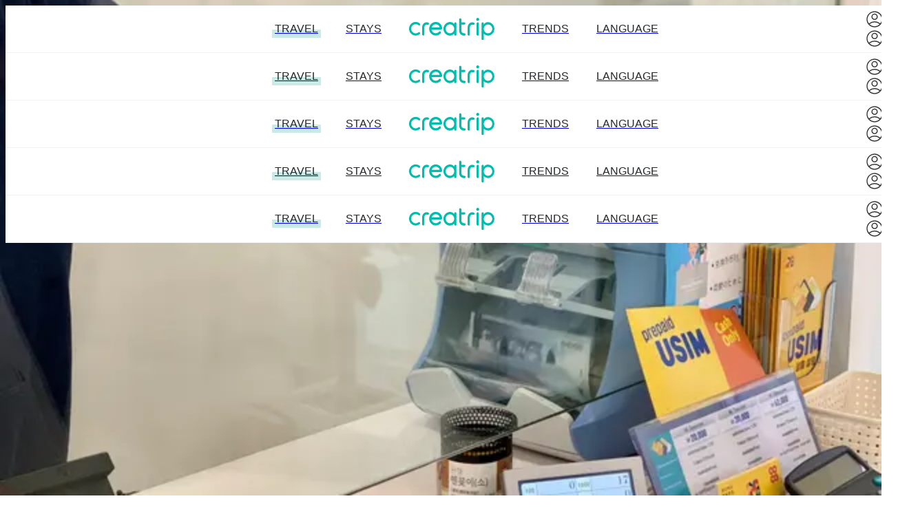

--- FILE ---
content_type: text/html; charset=utf-8
request_url: https://creatrip.com/en/spot/12851
body_size: 49556
content:
<!DOCTYPE html><html lang="en"><head><meta charSet="utf-8" data-next-head=""/><meta name="viewport" content="width=device-width, initial-scale=1, maximum-scale=1" data-next-head=""/><link rel="shortcut icon" href="https://cf.creatrip.com/web-static/symbol-logo.svg" data-next-head=""/><link rel="apple-touch-icon-precomposed" href="https://cf.creatrip.com/web-static/symbol-logo-96.png" data-next-head=""/><link rel="apple-touch-icon" sizes="114x114" href="https://cf.creatrip.com/web-static/symbol-logo-144.png" data-next-head=""/><link rel="apple-touch-icon" href="https://cf.creatrip.com/web-static/symbol-logo-72.png" data-next-head=""/><link rel="canonical" href="https://creatrip.com/en/spot/12851" data-next-head=""/><link rel="alternate" hrefLang="zh-TW" href="https://creatrip.com/zh-TW/spot/12851" data-next-head=""/><link rel="alternate" hrefLang="en" href="https://creatrip.com/en/spot/12851" data-next-head=""/><link rel="alternate" hrefLang="zh-HK" href="https://creatrip.com/zh-HK/spot/12851" data-next-head=""/><link rel="alternate" hrefLang="ja" href="https://creatrip.com/ja/spot/12851" data-next-head=""/><link rel="alternate" hrefLang="th" href="https://creatrip.com/th/spot/12851" data-next-head=""/><link rel="alternate" hrefLang="vi" href="https://creatrip.com/vi/spot/12851" data-next-head=""/><link rel="alternate" hrefLang="fr" href="https://creatrip.com/fr/spot/12851" data-next-head=""/><link rel="alternate" hrefLang="es" href="https://creatrip.com/es/spot/12851" data-next-head=""/><link rel="alternate" hrefLang="de" href="https://creatrip.com/de/spot/12851" data-next-head=""/><link rel="alternate" hrefLang="it" href="https://creatrip.com/it/spot/12851" data-next-head=""/><link rel="alternate" hrefLang="mn" href="https://creatrip.com/mn/spot/12851" data-next-head=""/><link rel="alternate" hrefLang="ru" href="https://creatrip.com/ru/spot/12851" data-next-head=""/><link rel="alternate" hrefLang="id" href="https://creatrip.com/id/spot/12851" data-next-head=""/><link rel="alternate" hrefLang="zh-CN" href="https://creatrip.com/zh-CN/spot/12851" data-next-head=""/><link rel="alternate" hrefLang="x-default" href="https://creatrip.com/zh-TW/spot/12851" data-next-head=""/><title data-next-head="">Money Box: Best Currency Exchange in Myeongdong</title><meta name="description" content="Discover Money Box, Myeongdong&#x27;s top spot for money exchange. Enjoy the best currency rates and multilingual service in English, Korean, Chinese, and Japanese. Conveniently located near Shinsaegae Department Store, with 24/7 access to our automatic currency exchange machine." data-next-head=""/><meta name="keywords" data-next-head=""/><meta property="og:locale" content="en" data-next-head=""/><meta property="og:title" content="Money Box: Best Currency Exchange in Myeongdong" data-next-head=""/><meta property="og:description" content="Discover Money Box, Myeongdong&#x27;s top spot for money exchange. Enjoy the best currency rates and multilingual service in English, Korean, Chinese, and Japanese. Conveniently located near Shinsaegae Department Store, with 24/7 access to our automatic currency exchange machine." data-next-head=""/><meta property="og:type" content="website" data-next-head=""/><meta property="og:url" content="https://creatrip.com/en/spot/12851" data-next-head=""/><meta property="og:image" content="https://cf.creatrip.com/original/spot/12851/dy3rm3yo1b5985s5n8akuenk6yt65flv.jpeg?d=1300x700&amp;q=75&amp;f=webp" data-next-head=""/><meta property="og:image:width" content="650" data-next-head=""/><meta property="og:image:height" content="350" data-next-head=""/><meta property="og:site_name" content="Creatrip" data-next-head=""/><meta property="twitter:card" content="summary_large_image" data-next-head=""/><meta property="twitter:url" content="https://creatrip.com/en/spot/12851" data-next-head=""/><meta property="twitter:title" content="Money Box: Best Currency Exchange in Myeongdong" data-next-head=""/><meta property="twitter:description" content="Discover Money Box, Myeongdong&#x27;s top spot for money exchange. Enjoy the best currency rates and multilingual service in English, Korean, Chinese, and Japanese. Conveniently located near Shinsaegae Department Store, with 24/7 access to our automatic currency exchange machine." data-next-head=""/><meta property="twitter:image" content="https://cf.creatrip.com/original/spot/12851/dy3rm3yo1b5985s5n8akuenk6yt65flv.jpeg?d=1300x700&amp;q=75&amp;f=webp" data-next-head=""/><meta property="fb:app_id" content="1716027858683708" data-next-head=""/><meta name="robots" content="max-image-preview:large"/><script type="application/ld+json" data-next-head="">{"@context":"https://schema.org","@graph":[{"@type":"Store","@id":"12851","name":"Money Box Myeongdong","image":[{"@type":"ImageObject","url":"https://cf.creatrip.com/original/spot/12851/dy3rm3yo1b5985s5n8akuenk6yt65flv.jpeg?d=1600x900&q=75&f=webp","representativeOfPage":true},{"@type":"ImageObject","url":"https://cf.creatrip.com/original/spot/12851/dy3rm3yo1b5985s5n8akuenk6yt65flv.jpeg?d=800x600&q=75&f=webp","representativeOfPage":false},{"@type":"ImageObject","url":"https://cf.creatrip.com/original/spot/12851/dy3rm3yo1b5985s5n8akuenk6yt65flv.jpeg?d=500x500&q=75&f=webp","representativeOfPage":false},{"@type":"ImageObject","url":"https://cf.creatrip.com/original/spot/12851/zslfcehh80xyf1qffekmfhxb80ufoir2.jpeg?d=1600x900&q=75&f=webp","representativeOfPage":false},{"@type":"ImageObject","url":"https://cf.creatrip.com/original/spot/12851/zslfcehh80xyf1qffekmfhxb80ufoir2.jpeg?d=800x600&q=75&f=webp","representativeOfPage":false},{"@type":"ImageObject","url":"https://cf.creatrip.com/original/spot/12851/zslfcehh80xyf1qffekmfhxb80ufoir2.jpeg?d=500x500&q=75&f=webp","representativeOfPage":false},{"@type":"ImageObject","url":"https://cf.creatrip.com/original/spot/12851/nhuytt4o3w3w4md09srad8470t2z8wid.jpeg?d=1600x900&q=75&f=webp","representativeOfPage":false},{"@type":"ImageObject","url":"https://cf.creatrip.com/original/spot/12851/nhuytt4o3w3w4md09srad8470t2z8wid.jpeg?d=800x600&q=75&f=webp","representativeOfPage":false},{"@type":"ImageObject","url":"https://cf.creatrip.com/original/spot/12851/nhuytt4o3w3w4md09srad8470t2z8wid.jpeg?d=500x500&q=75&f=webp","representativeOfPage":false},{"@type":"ImageObject","url":"https://cf.creatrip.com/original/spot/12851/5dx0x60e86ibnoua4t3b05o5bvxiiztd.jpeg?d=1600x900&q=75&f=webp","representativeOfPage":false},{"@type":"ImageObject","url":"https://cf.creatrip.com/original/spot/12851/5dx0x60e86ibnoua4t3b05o5bvxiiztd.jpeg?d=800x600&q=75&f=webp","representativeOfPage":false},{"@type":"ImageObject","url":"https://cf.creatrip.com/original/spot/12851/5dx0x60e86ibnoua4t3b05o5bvxiiztd.jpeg?d=500x500&q=75&f=webp","representativeOfPage":false},{"@type":"ImageObject","url":"https://cf.creatrip.com/original/spot/12851/ladu97s2dqpi28ulp825fyh700bn28ze.jpg?d=1600x900&q=75&f=webp","representativeOfPage":false},{"@type":"ImageObject","url":"https://cf.creatrip.com/original/spot/12851/ladu97s2dqpi28ulp825fyh700bn28ze.jpg?d=800x600&q=75&f=webp","representativeOfPage":false},{"@type":"ImageObject","url":"https://cf.creatrip.com/original/spot/12851/ladu97s2dqpi28ulp825fyh700bn28ze.jpg?d=500x500&q=75&f=webp","representativeOfPage":false},{"@type":"ImageObject","url":"https://cf.creatrip.com/original/spot/12851/3oqmh8qw3wd51o6vank13vds5p13o1xe.jpg?d=1600x900&q=75&f=webp","representativeOfPage":false},{"@type":"ImageObject","url":"https://cf.creatrip.com/original/spot/12851/3oqmh8qw3wd51o6vank13vds5p13o1xe.jpg?d=800x600&q=75&f=webp","representativeOfPage":false},{"@type":"ImageObject","url":"https://cf.creatrip.com/original/spot/12851/3oqmh8qw3wd51o6vank13vds5p13o1xe.jpg?d=500x500&q=75&f=webp","representativeOfPage":false}],"url":"https://creatrip.com/en/spot/12851","aggregateRating":{"@type":"AggregateRating","ratingValue":5,"ratingCount":249},"address":{"@type":"PostalAddress","streetAddress":"서울 중구 남대문로 52-1","addressLocality":"Myeongdong","addressRegion":"Seoul"},"geo":{"@type":"GeoCoordinates","latitude":37.562094,"longitude":126.981664},"telephone":"02-3789-0888","openingHoursSpecification":[{"@type":"OpeningHoursSpecification","opens":"09:00","closes":"21:00","dayOfWeek":["Monday","Tuesday","Wednesday","Thursday","Friday","Saturday","Sunday"]}]},{"@type":"Product","@id":"12851","name":"Money Box Myeongdong","sku":"12851","image":[{"@type":"ImageObject","url":"https://cf.creatrip.com/original/spot/12851/dy3rm3yo1b5985s5n8akuenk6yt65flv.jpeg?d=1600x900&q=75&f=webp","representativeOfPage":true},{"@type":"ImageObject","url":"https://cf.creatrip.com/original/spot/12851/dy3rm3yo1b5985s5n8akuenk6yt65flv.jpeg?d=800x600&q=75&f=webp","representativeOfPage":false},{"@type":"ImageObject","url":"https://cf.creatrip.com/original/spot/12851/dy3rm3yo1b5985s5n8akuenk6yt65flv.jpeg?d=500x500&q=75&f=webp","representativeOfPage":false},{"@type":"ImageObject","url":"https://cf.creatrip.com/original/spot/12851/zslfcehh80xyf1qffekmfhxb80ufoir2.jpeg?d=1600x900&q=75&f=webp","representativeOfPage":false},{"@type":"ImageObject","url":"https://cf.creatrip.com/original/spot/12851/zslfcehh80xyf1qffekmfhxb80ufoir2.jpeg?d=800x600&q=75&f=webp","representativeOfPage":false},{"@type":"ImageObject","url":"https://cf.creatrip.com/original/spot/12851/zslfcehh80xyf1qffekmfhxb80ufoir2.jpeg?d=500x500&q=75&f=webp","representativeOfPage":false},{"@type":"ImageObject","url":"https://cf.creatrip.com/original/spot/12851/nhuytt4o3w3w4md09srad8470t2z8wid.jpeg?d=1600x900&q=75&f=webp","representativeOfPage":false},{"@type":"ImageObject","url":"https://cf.creatrip.com/original/spot/12851/nhuytt4o3w3w4md09srad8470t2z8wid.jpeg?d=800x600&q=75&f=webp","representativeOfPage":false},{"@type":"ImageObject","url":"https://cf.creatrip.com/original/spot/12851/nhuytt4o3w3w4md09srad8470t2z8wid.jpeg?d=500x500&q=75&f=webp","representativeOfPage":false},{"@type":"ImageObject","url":"https://cf.creatrip.com/original/spot/12851/5dx0x60e86ibnoua4t3b05o5bvxiiztd.jpeg?d=1600x900&q=75&f=webp","representativeOfPage":false},{"@type":"ImageObject","url":"https://cf.creatrip.com/original/spot/12851/5dx0x60e86ibnoua4t3b05o5bvxiiztd.jpeg?d=800x600&q=75&f=webp","representativeOfPage":false},{"@type":"ImageObject","url":"https://cf.creatrip.com/original/spot/12851/5dx0x60e86ibnoua4t3b05o5bvxiiztd.jpeg?d=500x500&q=75&f=webp","representativeOfPage":false},{"@type":"ImageObject","url":"https://cf.creatrip.com/original/spot/12851/ladu97s2dqpi28ulp825fyh700bn28ze.jpg?d=1600x900&q=75&f=webp","representativeOfPage":false},{"@type":"ImageObject","url":"https://cf.creatrip.com/original/spot/12851/ladu97s2dqpi28ulp825fyh700bn28ze.jpg?d=800x600&q=75&f=webp","representativeOfPage":false},{"@type":"ImageObject","url":"https://cf.creatrip.com/original/spot/12851/ladu97s2dqpi28ulp825fyh700bn28ze.jpg?d=500x500&q=75&f=webp","representativeOfPage":false},{"@type":"ImageObject","url":"https://cf.creatrip.com/original/spot/12851/3oqmh8qw3wd51o6vank13vds5p13o1xe.jpg?d=1600x900&q=75&f=webp","representativeOfPage":false},{"@type":"ImageObject","url":"https://cf.creatrip.com/original/spot/12851/3oqmh8qw3wd51o6vank13vds5p13o1xe.jpg?d=800x600&q=75&f=webp","representativeOfPage":false},{"@type":"ImageObject","url":"https://cf.creatrip.com/original/spot/12851/3oqmh8qw3wd51o6vank13vds5p13o1xe.jpg?d=500x500&q=75&f=webp","representativeOfPage":false}],"description":"Discover Money Box, Myeongdong's top spot for money exchange. Enjoy the best currency rates and multilingual service in English, Korean, Chinese, and Japanese. Conveniently located near Shinsaegae Department Store, with 24/7 access to our automatic currency exchange machine.","url":"https://creatrip.com/en/spot/12851","brand":{"@type":"Brand","name":"Creatrip"},"offers":{"@type":"Offer","price":0,"priceCurrency":"USD","url":"https://creatrip.com/en/spot/12851","itemCondition":"https://schema.org/NewCondition","availability":"https://schema.org/InStock"}}]}</script><script type="application/ld+json" data-next-head="">{"@context":"https://schema.org","@graph":[{"@type":"BreadcrumbList","itemListElement":[{"@type":"ListItem","position":1,"name":"SpotAllList","item":"https://creatrip.com/en/coupon/list"},{"@type":"ListItem","position":2,"name":"Must Buy","item":"https://creatrip.com/en/coupon/list?category=333"}]}]}</script><script type="application/ld+json" data-next-head="">{"@context":"https://schema.org","@type":"AudioObject","name":"Money Box: Best Currency Exchange in Myeongdong","contentUrl":"https://cf.creatrip.com/audio/spot/12851/en/orus_1756376347076.mp3","transcript":"Looking for the best place to exchange your money in Seoul? Let me introduce you to Money Box in Myeongdong! This spot is famous for offering some of the most competitive rates in the area—sometimes with up to ninety percent off on fees. \n\nWorried about communication? No problem! The friendly staff can help you in English, Korean, Chinese, or Japanese, so you’ll always feel comfortable. And if you need to exchange money outside of regular hours, there’s a super convenient automatic machine you can use any time, day or night.\n\nYou’ll find Money Box right in the heart of Myeongdong, close to the Shinsegae Department Store—a perfect stop while you’re exploring the city’s hottest shopping and food spots. So, if you want to get the most bang for your buck on your trip to Seoul, be sure to check out Money Box Myeongdong!","publisher":{"@type":"Organization","name":"Creatrip"}}</script><link rel="preload" as="image" imageSrcSet="https://cf.creatrip.com/original/spot/12851/dy3rm3yo1b5985s5n8akuenk6yt65flv.jpeg?d=16&amp;q=75&amp;f=webp 16w, https://cf.creatrip.com/original/spot/12851/dy3rm3yo1b5985s5n8akuenk6yt65flv.jpeg?d=32&amp;q=75&amp;f=webp 32w, https://cf.creatrip.com/original/spot/12851/dy3rm3yo1b5985s5n8akuenk6yt65flv.jpeg?d=48&amp;q=75&amp;f=webp 48w, https://cf.creatrip.com/original/spot/12851/dy3rm3yo1b5985s5n8akuenk6yt65flv.jpeg?d=64&amp;q=75&amp;f=webp 64w, https://cf.creatrip.com/original/spot/12851/dy3rm3yo1b5985s5n8akuenk6yt65flv.jpeg?d=96&amp;q=75&amp;f=webp 96w, https://cf.creatrip.com/original/spot/12851/dy3rm3yo1b5985s5n8akuenk6yt65flv.jpeg?d=128&amp;q=75&amp;f=webp 128w, https://cf.creatrip.com/original/spot/12851/dy3rm3yo1b5985s5n8akuenk6yt65flv.jpeg?d=256&amp;q=75&amp;f=webp 256w, https://cf.creatrip.com/original/spot/12851/dy3rm3yo1b5985s5n8akuenk6yt65flv.jpeg?d=384&amp;q=75&amp;f=webp 384w, https://cf.creatrip.com/original/spot/12851/dy3rm3yo1b5985s5n8akuenk6yt65flv.jpeg?d=640&amp;q=75&amp;f=webp 640w, https://cf.creatrip.com/original/spot/12851/dy3rm3yo1b5985s5n8akuenk6yt65flv.jpeg?d=750&amp;q=75&amp;f=webp 750w, https://cf.creatrip.com/original/spot/12851/dy3rm3yo1b5985s5n8akuenk6yt65flv.jpeg?d=828&amp;q=75&amp;f=webp 828w, https://cf.creatrip.com/original/spot/12851/dy3rm3yo1b5985s5n8akuenk6yt65flv.jpeg?d=1080&amp;q=75&amp;f=webp 1080w, https://cf.creatrip.com/original/spot/12851/dy3rm3yo1b5985s5n8akuenk6yt65flv.jpeg?d=1920&amp;q=75&amp;f=webp 1920w, https://cf.creatrip.com/original/spot/12851/dy3rm3yo1b5985s5n8akuenk6yt65flv.jpeg?d=2800&amp;q=75&amp;f=webp 3840w" imageSizes="31.25rem" data-next-head=""/><link rel="preload" as="image" imageSrcSet="https://cf.creatrip.com/original/spot/12851/zslfcehh80xyf1qffekmfhxb80ufoir2.jpeg?d=16&amp;q=75&amp;f=webp 16w, https://cf.creatrip.com/original/spot/12851/zslfcehh80xyf1qffekmfhxb80ufoir2.jpeg?d=32&amp;q=75&amp;f=webp 32w, https://cf.creatrip.com/original/spot/12851/zslfcehh80xyf1qffekmfhxb80ufoir2.jpeg?d=48&amp;q=75&amp;f=webp 48w, https://cf.creatrip.com/original/spot/12851/zslfcehh80xyf1qffekmfhxb80ufoir2.jpeg?d=64&amp;q=75&amp;f=webp 64w, https://cf.creatrip.com/original/spot/12851/zslfcehh80xyf1qffekmfhxb80ufoir2.jpeg?d=96&amp;q=75&amp;f=webp 96w, https://cf.creatrip.com/original/spot/12851/zslfcehh80xyf1qffekmfhxb80ufoir2.jpeg?d=128&amp;q=75&amp;f=webp 128w, https://cf.creatrip.com/original/spot/12851/zslfcehh80xyf1qffekmfhxb80ufoir2.jpeg?d=256&amp;q=75&amp;f=webp 256w, https://cf.creatrip.com/original/spot/12851/zslfcehh80xyf1qffekmfhxb80ufoir2.jpeg?d=384&amp;q=75&amp;f=webp 384w, https://cf.creatrip.com/original/spot/12851/zslfcehh80xyf1qffekmfhxb80ufoir2.jpeg?d=640&amp;q=75&amp;f=webp 640w, https://cf.creatrip.com/original/spot/12851/zslfcehh80xyf1qffekmfhxb80ufoir2.jpeg?d=750&amp;q=75&amp;f=webp 750w, https://cf.creatrip.com/original/spot/12851/zslfcehh80xyf1qffekmfhxb80ufoir2.jpeg?d=828&amp;q=75&amp;f=webp 828w, https://cf.creatrip.com/original/spot/12851/zslfcehh80xyf1qffekmfhxb80ufoir2.jpeg?d=1080&amp;q=75&amp;f=webp 1080w, https://cf.creatrip.com/original/spot/12851/zslfcehh80xyf1qffekmfhxb80ufoir2.jpeg?d=1920&amp;q=75&amp;f=webp 1920w, https://cf.creatrip.com/original/spot/12851/zslfcehh80xyf1qffekmfhxb80ufoir2.jpeg?d=2800&amp;q=75&amp;f=webp 3840w" imageSizes="31.25rem" data-next-head=""/><link rel="preload" as="image" imageSrcSet="https://cf.creatrip.com/original/spot/12851/nhuytt4o3w3w4md09srad8470t2z8wid.jpeg?d=16&amp;q=75&amp;f=webp 16w, https://cf.creatrip.com/original/spot/12851/nhuytt4o3w3w4md09srad8470t2z8wid.jpeg?d=32&amp;q=75&amp;f=webp 32w, https://cf.creatrip.com/original/spot/12851/nhuytt4o3w3w4md09srad8470t2z8wid.jpeg?d=48&amp;q=75&amp;f=webp 48w, https://cf.creatrip.com/original/spot/12851/nhuytt4o3w3w4md09srad8470t2z8wid.jpeg?d=64&amp;q=75&amp;f=webp 64w, https://cf.creatrip.com/original/spot/12851/nhuytt4o3w3w4md09srad8470t2z8wid.jpeg?d=96&amp;q=75&amp;f=webp 96w, https://cf.creatrip.com/original/spot/12851/nhuytt4o3w3w4md09srad8470t2z8wid.jpeg?d=128&amp;q=75&amp;f=webp 128w, https://cf.creatrip.com/original/spot/12851/nhuytt4o3w3w4md09srad8470t2z8wid.jpeg?d=256&amp;q=75&amp;f=webp 256w, https://cf.creatrip.com/original/spot/12851/nhuytt4o3w3w4md09srad8470t2z8wid.jpeg?d=384&amp;q=75&amp;f=webp 384w, https://cf.creatrip.com/original/spot/12851/nhuytt4o3w3w4md09srad8470t2z8wid.jpeg?d=640&amp;q=75&amp;f=webp 640w, https://cf.creatrip.com/original/spot/12851/nhuytt4o3w3w4md09srad8470t2z8wid.jpeg?d=750&amp;q=75&amp;f=webp 750w, https://cf.creatrip.com/original/spot/12851/nhuytt4o3w3w4md09srad8470t2z8wid.jpeg?d=828&amp;q=75&amp;f=webp 828w, https://cf.creatrip.com/original/spot/12851/nhuytt4o3w3w4md09srad8470t2z8wid.jpeg?d=1080&amp;q=75&amp;f=webp 1080w, https://cf.creatrip.com/original/spot/12851/nhuytt4o3w3w4md09srad8470t2z8wid.jpeg?d=1920&amp;q=75&amp;f=webp 1920w, https://cf.creatrip.com/original/spot/12851/nhuytt4o3w3w4md09srad8470t2z8wid.jpeg?d=2800&amp;q=75&amp;f=webp 3840w" imageSizes="31.25rem" data-next-head=""/><link rel="preload" as="image" imageSrcSet="https://cf.creatrip.com/original/spot/12851/5dx0x60e86ibnoua4t3b05o5bvxiiztd.jpeg?d=16&amp;q=75&amp;f=webp 16w, https://cf.creatrip.com/original/spot/12851/5dx0x60e86ibnoua4t3b05o5bvxiiztd.jpeg?d=32&amp;q=75&amp;f=webp 32w, https://cf.creatrip.com/original/spot/12851/5dx0x60e86ibnoua4t3b05o5bvxiiztd.jpeg?d=48&amp;q=75&amp;f=webp 48w, https://cf.creatrip.com/original/spot/12851/5dx0x60e86ibnoua4t3b05o5bvxiiztd.jpeg?d=64&amp;q=75&amp;f=webp 64w, https://cf.creatrip.com/original/spot/12851/5dx0x60e86ibnoua4t3b05o5bvxiiztd.jpeg?d=96&amp;q=75&amp;f=webp 96w, https://cf.creatrip.com/original/spot/12851/5dx0x60e86ibnoua4t3b05o5bvxiiztd.jpeg?d=128&amp;q=75&amp;f=webp 128w, https://cf.creatrip.com/original/spot/12851/5dx0x60e86ibnoua4t3b05o5bvxiiztd.jpeg?d=256&amp;q=75&amp;f=webp 256w, https://cf.creatrip.com/original/spot/12851/5dx0x60e86ibnoua4t3b05o5bvxiiztd.jpeg?d=384&amp;q=75&amp;f=webp 384w, https://cf.creatrip.com/original/spot/12851/5dx0x60e86ibnoua4t3b05o5bvxiiztd.jpeg?d=640&amp;q=75&amp;f=webp 640w, https://cf.creatrip.com/original/spot/12851/5dx0x60e86ibnoua4t3b05o5bvxiiztd.jpeg?d=750&amp;q=75&amp;f=webp 750w, https://cf.creatrip.com/original/spot/12851/5dx0x60e86ibnoua4t3b05o5bvxiiztd.jpeg?d=828&amp;q=75&amp;f=webp 828w, https://cf.creatrip.com/original/spot/12851/5dx0x60e86ibnoua4t3b05o5bvxiiztd.jpeg?d=1080&amp;q=75&amp;f=webp 1080w, https://cf.creatrip.com/original/spot/12851/5dx0x60e86ibnoua4t3b05o5bvxiiztd.jpeg?d=1920&amp;q=75&amp;f=webp 1920w, https://cf.creatrip.com/original/spot/12851/5dx0x60e86ibnoua4t3b05o5bvxiiztd.jpeg?d=2800&amp;q=75&amp;f=webp 3840w" imageSizes="31.25rem" data-next-head=""/><link rel="preload" as="image" imageSrcSet="https://cf.creatrip.com/original/spot/12851/ladu97s2dqpi28ulp825fyh700bn28ze.jpg?d=16&amp;q=75&amp;f=webp 16w, https://cf.creatrip.com/original/spot/12851/ladu97s2dqpi28ulp825fyh700bn28ze.jpg?d=32&amp;q=75&amp;f=webp 32w, https://cf.creatrip.com/original/spot/12851/ladu97s2dqpi28ulp825fyh700bn28ze.jpg?d=48&amp;q=75&amp;f=webp 48w, https://cf.creatrip.com/original/spot/12851/ladu97s2dqpi28ulp825fyh700bn28ze.jpg?d=64&amp;q=75&amp;f=webp 64w, https://cf.creatrip.com/original/spot/12851/ladu97s2dqpi28ulp825fyh700bn28ze.jpg?d=96&amp;q=75&amp;f=webp 96w, https://cf.creatrip.com/original/spot/12851/ladu97s2dqpi28ulp825fyh700bn28ze.jpg?d=128&amp;q=75&amp;f=webp 128w, https://cf.creatrip.com/original/spot/12851/ladu97s2dqpi28ulp825fyh700bn28ze.jpg?d=256&amp;q=75&amp;f=webp 256w, https://cf.creatrip.com/original/spot/12851/ladu97s2dqpi28ulp825fyh700bn28ze.jpg?d=384&amp;q=75&amp;f=webp 384w, https://cf.creatrip.com/original/spot/12851/ladu97s2dqpi28ulp825fyh700bn28ze.jpg?d=640&amp;q=75&amp;f=webp 640w, https://cf.creatrip.com/original/spot/12851/ladu97s2dqpi28ulp825fyh700bn28ze.jpg?d=750&amp;q=75&amp;f=webp 750w, https://cf.creatrip.com/original/spot/12851/ladu97s2dqpi28ulp825fyh700bn28ze.jpg?d=828&amp;q=75&amp;f=webp 828w, https://cf.creatrip.com/original/spot/12851/ladu97s2dqpi28ulp825fyh700bn28ze.jpg?d=1080&amp;q=75&amp;f=webp 1080w, https://cf.creatrip.com/original/spot/12851/ladu97s2dqpi28ulp825fyh700bn28ze.jpg?d=1920&amp;q=75&amp;f=webp 1920w, https://cf.creatrip.com/original/spot/12851/ladu97s2dqpi28ulp825fyh700bn28ze.jpg?d=2800&amp;q=75&amp;f=webp 3840w" imageSizes="31.25rem" data-next-head=""/><link rel="preload" as="image" imageSrcSet="https://cf.creatrip.com/banners/yqzdwu614mbmzc6rdnvnql982pqe911a.jpg?d=640&amp;q=75&amp;f=webp 640w, https://cf.creatrip.com/banners/yqzdwu614mbmzc6rdnvnql982pqe911a.jpg?d=750&amp;q=75&amp;f=webp 750w, https://cf.creatrip.com/banners/yqzdwu614mbmzc6rdnvnql982pqe911a.jpg?d=828&amp;q=75&amp;f=webp 828w, https://cf.creatrip.com/banners/yqzdwu614mbmzc6rdnvnql982pqe911a.jpg?d=1080&amp;q=75&amp;f=webp 1080w, https://cf.creatrip.com/banners/yqzdwu614mbmzc6rdnvnql982pqe911a.jpg?d=1920&amp;q=75&amp;f=webp 1920w, https://cf.creatrip.com/banners/yqzdwu614mbmzc6rdnvnql982pqe911a.jpg?d=2800&amp;q=75&amp;f=webp 3840w" imageSizes="100vw" data-next-head=""/><script id="__I18N__" type="application/json" data-next-head="">%7B%22header.default.title%22%3A%22Creatrip%3A%20Korea%20Your%20Way%22%2C%22header.default.description%22%3A%22Creatrip%3A%20Creatrip%20locals&#x27;%20insights%20on%20food%2C%20culture%2C%20news%2C%20travel%20and%20more%20in%20Korea.%22%2C%22chatbot.tooltip.spot-expose-message%22%3A%22Are%20you%20looking%20at%20%7BspotName%7D%3F%22%2C%22nav.stay%22%3A%22Stays%22%2C%22nav.news%22%3A%22Trends%22%2C%22nav.language%22%3A%22Language%22%2C%22nav.travel%22%3A%22Travel%22%2C%22language.en%22%3A%22English%22%2C%22language.jp%22%3A%22%E6%97%A5%E6%9C%AC%E8%AA%9E%22%2C%22language.tw%22%3A%22%E7%B9%81%E9%AB%94%E4%B8%AD%E6%96%87(%E5%8F%B0%E7%81%A3)%22%2C%22language.hk%22%3A%22%E7%B9%81%E9%AB%94%E4%B8%AD%E6%96%87(%E9%A6%99%E6%B8%AF)%22%2C%22language.th%22%3A%22%E0%B8%A0%E0%B8%B2%E0%B8%A9%E0%B8%B2%E0%B9%84%E0%B8%97%E0%B8%A2%22%2C%22language.vn%22%3A%22Ti%E1%BA%BFng%20vi%E1%BB%87t%22%2C%22language.fr%22%3A%22Fran%C3%A7ais%22%2C%22language.es%22%3A%22Espa%C3%B1ol%22%2C%22language.de%22%3A%22Deutsch%22%2C%22language.it%22%3A%22Italiano%22%2C%22language.mn%22%3A%22%D0%9C%D0%BE%D0%BD%D0%B3%D0%BE%D0%BB%20%D1%85%D1%8D%D0%BB%22%2C%22language.ru%22%3A%22%D0%A0%D1%83%D1%81%D1%81%D0%BA%D0%B8%D0%B9%22%2C%22language.id%22%3A%22Bahasa%20Indonesia%22%2C%22language.cn-simple%22%3A%22%E7%AE%80%E4%BD%93%E4%B8%AD%E6%96%87%22%2C%22spot.blog-type-button%22%3A%22More%20Details%22%2C%22general.review-satisfied%22%3A%22%7BN%7D%25%20of%20customers%20are%20satisfied%22%2C%22spot.detail-maximum-points%22%3A%22Maximum%20%7BN%7D%20Points%22%2C%22spot.detail-share%22%3A%22SHARE%22%2C%22spot.add-to-itinerary%22%3A%22Add%20to%20my%20plan%22%2C%22spot.review-rating%22%3A%22Rating%22%2C%22spot.introduction%22%3A%22About%22%2C%22spot.store-info%22%3A%22Store%20Info%22%2C%22travel.regional.subway-title%22%3A%22Nearby%20Subway%20Station%22%2C%22travel.theme-recommendation-title%22%3A%22Theme%20Recommendation%22%2C%22spot.bought-together%22%3A%22Products%20viewed%20by%20other%20customers%22%2C%22spot.qna_title%22%3A%22Q%26A%22%2C%22spot.ticket-options%22%3A%22Options%22%2C%22spot.reviews%22%3A%22Reviews%22%2C%22spot.recommendations%22%3A%22Recommend%22%2C%22spot.precautions%22%3A%22Precautions%22%2C%22nav.category-all%22%3A%22ALL%22%2C%22spot.view-all%22%3A%22VIEW%20ALL%22%2C%22spot.number-of-reviews%22%3A%22Reviews%22%2C%22coupon.download-count%22%3A%22%7BN%7D%20people%20have%20already%20grabbed%20this%20coupon!%22%2C%22spot.list-available-languages%22%3A%22Available%20Languages%22%2C%22spot.discount-tip-message%22%3A%22How%20to%20get%20additional%20discounts%22%2C%22membership.hooking-3%22%3A%22Exclusive%20discounts%20and%20points%20for%20members%22%2C%22spot.stay-coupon-description%22%3A%2250%25%20discount%20on%20travel%20activities%20when%20you%20book%20accommodation%22%2C%22spot.coupon-pack-discount-description%22%3A%22Creatrip%20Coupon%20Pack!%20Discounts%20on%20travel%20essentials%22%2C%22country.others%22%3A%22Others%22%2C%22country.japan%22%3A%22Japan%22%2C%22spot.coupon-type-button%22%3A%22COUPON%22%2C%22travel.theme-recommendation.ai-flag%22%3A%22AI-Generated%22%2C%22travel.weather_recommend_banner_title%22%3A%22Check%20out%20recommended%20activities%20by%20weather.%22%2C%22travel.weather_recommend_banner_subtitle%22%3A%22Check%20out%20recommended%20activities%20by%20weather.%22%2C%22travel.footer-travel%22%3A%22Travel%22%2C%22sidebar.travel-reservation%22%3A%22Reservations%22%2C%22K-beauty.explore-title%22%3A%22Explore%20K%20beauty%22%2C%22spot.region.seoul-title%22%3A%22Popular%20Areas%20in%20Seoul%22%2C%22spot.ongoing-events%22%3A%22On-going%20offers%22%2C%22nav.coupon%22%3A%22Coupons%22%2C%22nav.reviews%22%3A%22Blogs%22%2C%22userblog.title%22%3A%22User%20Blogs%22%2C%22nav.tips%22%3A%22Guidance%22%2C%22travel.footer-reservation%22%3A%22Reservation%22%2C%22home.shortcut-stay%22%3A%22Stays%22%2C%22sidebar.language%22%3A%22Language%22%2C%22footer.support%22%3A%22Customer%20Support%22%2C%22footer.privacy-policy%22%3A%22Privacy%20Policy%22%2C%22footer.terms%22%3A%22Terms%22%2C%22footer.social-media.twitter%22%3A%22https%3A%2F%2Ftwitter.com%2Fcreatrip%22%2C%22footer.social-media.tiktok%22%3A%22https%3A%2F%2Fwww.tiktok.com%2F%40creatrip%22%2C%22footer.social-media.facebook%22%3A%22https%3A%2F%2Fwww.facebook.com%2Fcreatrip.global%22%2C%22footer.social-media.youtube%22%3A%22https%3A%2F%2Fwww.youtube.com%2Fchannel%2FUCXDfht_f0hdd4TBW6WTBSWQ%22%2C%22footer.social-media.instagram%22%3A%22https%3A%2F%2Fwww.instagram.com%2Fcreatrip.global%2F%22%2C%22general.subscribe-rss%22%3A%22Subscribe%20to%20RSS%20Feed%22%2C%22footer.careers%22%3A%22Careers%22%2C%22footer.affiliate%22%3A%22Affiliate%20Partnership%22%2C%22footer.company%22%3A%22Company%3A%20Creatrip%20Inc.%22%2C%22footer.address%22%3A%22Address%3A%2010%2C%20Gangnam-daero%2094-gil%2C%20Gangnam-gu%2C%20Seoul%22%2C%22footer.ceo%22%3A%22Chief%20Privacy%20Officer%3A%20Haemin%20Yim%22%2C%22footer.email%22%3A%22Email%3A%20help%40creatrip.com%22%2C%22footer.business-number%22%3A%22Business%20Registration%20No.%3A%20531-86-00338%22%2C%22general.confirm%22%3A%22Confirm%22%2C%22general.cancel%22%3A%22Cancel%22%2C%22ExpiredTokenError%22%3A%22You%20have%20been%20logged%20out.%20Please%20log%20in%20again.%22%7D</script><link id="google-font-preconnect-api" rel="preconnect" href="https://fonts.googleapis.com" crossorigin="anonymous"/><link id="google-font-dns-prefetch-api" rel="dns-prefetch" href="https://fonts.googleapis.com"/><link id="google-font-preconnect-static" rel="preconnect" href="https://fonts.gstatic.com/" crossorigin="anonymous"/><link id="google-font-dns-prefetch-static" rel="dns-prefetch" href="https://fonts.gstatic.com/"/><link id="google-font-nunito" rel="stylesheet" href="https://fonts.googleapis.com/css2?family=Nunito+Sans:wght@300;600&amp;display=swap" media="print" data-async-font="true"/><link rel="alternate" type="application/rss+xml" title="Creatrip Feed" href="https://www.creatrip.com/blog-rss.xml"/><link rel="preload" href="https://creatrip.com/_next/static/css/cdfd38bba3e8de4f.css" as="style"/><link rel="stylesheet" href="https://creatrip.com/_next/static/css/cdfd38bba3e8de4f.css" data-n-g=""/><noscript data-n-css=""></noscript><script defer="" nomodule="" src="https://creatrip.com/_next/static/chunks/polyfills-42372ed130431b0a.js"></script><script src="https://cf.creatrip.com/web-static/sc-layer.js" defer="" data-nscript="beforeInteractive"></script><script defer="" src="https://creatrip.com/_next/static/chunks/51980-3049b93ee8b63b5f.js"></script><script defer="" src="https://creatrip.com/_next/static/chunks/88569-dc47ac8771b55c66.js"></script><script defer="" src="https://creatrip.com/_next/static/chunks/84307-1eca109827525f8d.js"></script><script defer="" src="https://creatrip.com/_next/static/chunks/68714-3155964c9f47918a.js"></script><script defer="" src="https://creatrip.com/_next/static/chunks/1594-826f87359618a48b.js"></script><script defer="" src="https://creatrip.com/_next/static/chunks/90129-b453b50cbb939bcc.js"></script><script defer="" src="https://creatrip.com/_next/static/chunks/2225-1aa760b0b8dd1866.js"></script><script defer="" src="https://creatrip.com/_next/static/chunks/48944-d3a7ac1902516c1e.js"></script><script defer="" src="https://creatrip.com/_next/static/chunks/64384-5470b7fc5a87ea32.js"></script><script defer="" src="https://creatrip.com/_next/static/chunks/98599-cce4fd6d89e10a62.js"></script><script defer="" src="https://creatrip.com/_next/static/chunks/56486-9bb793c4edd4d760.js"></script><script defer="" src="https://creatrip.com/_next/static/chunks/44675-25f3db6faa70b04d.js"></script><script defer="" src="https://creatrip.com/_next/static/chunks/40502.49807f9d7fddb5ac.js"></script><script defer="" src="https://creatrip.com/_next/static/chunks/4315.8d211205e8d48493.js"></script><script defer="" src="https://creatrip.com/_next/static/chunks/95501.4c9727bb97e7f76b.js"></script><script defer="" src="https://creatrip.com/_next/static/chunks/18489.1669f92dd9e97195.js"></script><script defer="" src="https://creatrip.com/_next/static/chunks/29956.1a04ba3893c39486.js"></script><script defer="" src="https://creatrip.com/_next/static/chunks/27871.2c639620d5ed8314.js"></script><script src="https://creatrip.com/_next/static/chunks/webpack-6c9e7dba33808401.js" defer=""></script><script src="https://creatrip.com/_next/static/chunks/framework-170f5a4bc39328c3.js" defer=""></script><script src="https://creatrip.com/_next/static/chunks/main-9c874c92f0789db9.js" defer=""></script><script src="https://creatrip.com/_next/static/chunks/pages/_app-4463df78502aead8.js" defer=""></script><script src="https://creatrip.com/_next/static/chunks/13481-e2aa8e2387741db9.js" defer=""></script><script src="https://creatrip.com/_next/static/chunks/28207-d1a0e887495498b1.js" defer=""></script><script src="https://creatrip.com/_next/static/chunks/7230-6f61533f3f0f8383.js" defer=""></script><script src="https://creatrip.com/_next/static/chunks/75854-2a29f5b64e9d590d.js" defer=""></script><script src="https://creatrip.com/_next/static/chunks/37418-cadac58493e8309f.js" defer=""></script><script src="https://creatrip.com/_next/static/chunks/38473-67319a10dba2f8c2.js" defer=""></script><script src="https://creatrip.com/_next/static/chunks/94078-fe1ac44e592825e4.js" defer=""></script><script src="https://creatrip.com/_next/static/chunks/pages/spot/%5Bcode%5D-3a70ee421aeae030.js" defer=""></script><script src="https://creatrip.com/_next/static/I2pscE6rDAkV99SHms_Qw/_buildManifest.js" defer=""></script><script src="https://creatrip.com/_next/static/I2pscE6rDAkV99SHms_Qw/_ssgManifest.js" defer=""></script><meta name="sentry-trace" content="87c5d0d9d5ed25249ab39407fc96b767-4308da61a835a41d-1"/><meta name="baggage" content="sentry-environment=production,sentry-release=I2pscE6rDAkV99SHms_Qw,sentry-public_key=810a563da502473185a18de9b44aa747,sentry-trace_id=87c5d0d9d5ed25249ab39407fc96b767,sentry-sample_rate=1,sentry-transaction=GET%20%2Fspot%2F%5Bcode%5D,sentry-sampled=true"/><style data-styled="" data-styled-version="5.3.3">@layer components {
.dtGrMO{display:inline-block;vertical-align:middle;text-align:center;}/*!sc*/
@media (max-width:42.4375rem){.dtGrMO{min-width:1.375rem;width:1.375rem;max-width:1.375rem;min-height:1.375rem;height:1.375rem;max-height:1.375rem;}}/*!sc*/
@media (min-width:42.5rem) and (max-width:57.4375rem){.dtGrMO{min-width:1.75rem;width:1.75rem;max-width:1.75rem;min-height:1.75rem;height:1.75rem;max-height:1.75rem;}}/*!sc*/
@media (min-width:57.5rem){.dtGrMO{min-width:1.75rem;width:1.75rem;max-width:1.75rem;min-height:1.75rem;height:1.75rem;max-height:1.75rem;}}/*!sc*/
.dtGrMO > svg{pointer-events:none;display:block;width:100%;height:100%;}/*!sc*/
.lmOxtK{display:inline-block;vertical-align:middle;text-align:center;}/*!sc*/
@media (max-width:42.4375rem){.lmOxtK{min-width:1.5rem;width:1.5rem;max-width:1.5rem;min-height:1.5rem;height:1.5rem;max-height:1.5rem;}}/*!sc*/
@media (min-width:42.5rem) and (max-width:57.4375rem){.lmOxtK{min-width:1.75rem;width:1.75rem;max-width:1.75rem;min-height:1.75rem;height:1.75rem;max-height:1.75rem;}}/*!sc*/
@media (min-width:57.5rem){.lmOxtK{min-width:1.75rem;width:1.75rem;max-width:1.75rem;min-height:1.75rem;height:1.75rem;max-height:1.75rem;}}/*!sc*/
.lmOxtK > svg{pointer-events:none;display:block;width:100%;height:100%;}/*!sc*/
.gFkRPE{min-width:1rem;width:1rem;max-width:1rem;min-height:1rem;height:1rem;max-height:1rem;display:inline-block;vertical-align:middle;text-align:center;}/*!sc*/
.gFkRPE > svg{pointer-events:none;display:block;width:100%;height:100%;}/*!sc*/
.igxRPX{display:inline-block;vertical-align:middle;text-align:center;}/*!sc*/
@media (max-width:57.4375rem){.igxRPX{min-width:1rem;width:1rem;max-width:1rem;min-height:1rem;height:1rem;max-height:1rem;}}/*!sc*/
@media (min-width:57.5rem){.igxRPX{min-width:1.25rem;width:1.25rem;max-width:1.25rem;min-height:1.25rem;height:1.25rem;max-height:1.25rem;}}/*!sc*/
.igxRPX > svg{pointer-events:none;display:block;width:100%;height:100%;}/*!sc*/
.jnnphg{min-width:1.125rem;width:1.125rem;max-width:1.125rem;min-height:1.125rem;height:1.125rem;max-height:1.125rem;display:inline-block;vertical-align:middle;text-align:center;}/*!sc*/
.jnnphg > svg{pointer-events:none;display:block;width:100%;height:100%;}/*!sc*/
.lifHkk{min-width:1.25rem;width:1.25rem;max-width:1.25rem;min-height:1.25rem;height:1.25rem;max-height:1.25rem;display:inline-block;vertical-align:middle;text-align:center;}/*!sc*/
.lifHkk > svg{pointer-events:none;display:block;width:100%;height:100%;}/*!sc*/
.jFVVg{min-width:1.5rem;width:1.5rem;max-width:1.5rem;min-height:1.5rem;height:1.5rem;max-height:1.5rem;display:inline-block;vertical-align:middle;text-align:center;}/*!sc*/
.jFVVg > svg{pointer-events:none;display:block;width:100%;height:100%;}/*!sc*/
.cFAic{min-width:0.875rem;width:0.875rem;max-width:0.875rem;min-height:0.875rem;height:0.875rem;max-height:0.875rem;display:inline-block;vertical-align:middle;text-align:center;}/*!sc*/
.cFAic > svg{pointer-events:none;display:block;width:100%;height:100%;}/*!sc*/
.bXfeZz{display:inline-block;vertical-align:middle;text-align:center;}/*!sc*/
@media (max-width:57.4375rem){.bXfeZz{min-width:1.25rem;width:1.25rem;max-width:1.25rem;min-height:1.25rem;height:1.25rem;max-height:1.25rem;}}/*!sc*/
@media (min-width:57.5rem){.bXfeZz{min-width:1.875rem;width:1.875rem;max-width:1.875rem;min-height:1.875rem;height:1.875rem;max-height:1.875rem;}}/*!sc*/
.bXfeZz > svg{pointer-events:none;display:block;width:100%;height:100%;}/*!sc*/
.gmmlcQ{min-width:2rem;width:2rem;max-width:2rem;min-height:2rem;height:2rem;max-height:2rem;display:inline-block;vertical-align:middle;text-align:center;}/*!sc*/
.gmmlcQ > svg{pointer-events:none;display:block;width:100%;height:100%;}/*!sc*/
data-styled.g1[id="sc-bdvvtL"]{content:"dtGrMO,lmOxtK,gFkRPE,igxRPX,jnnphg,lifHkk,jFVVg,cFAic,bXfeZz,gmmlcQ,"}/*!sc*/
.kjzfxN{position:relative;padding:0.2rem 0.4rem;display:-webkit-box;display:-webkit-flex;display:-ms-flexbox;display:flex;-webkit-align-items:center;-webkit-box-align:center;-ms-flex-align:center;align-items:center;-webkit-box-pack:center;-webkit-justify-content:center;-ms-flex-pack:center;justify-content:center;border-radius:0.25rem;word-break:keep-all;font-size:1rem;padding:0;border:none;color:#24272B;background-color:transparent;}/*!sc*/
.kjzfxN > a{display:-webkit-box;display:-webkit-flex;display:-ms-flexbox;display:flex;width:100%;height:100%;-webkit-align-items:center;-webkit-box-align:center;-ms-flex-align:center;align-items:center;-webkit-box-pack:center;-webkit-justify-content:center;-ms-flex-pack:center;justify-content:center;}/*!sc*/
.kjzfxN:hover{cursor:pointer;}/*!sc*/
.kjzfxN:disabled,.kjzfxN:focus{outline:none;}/*!sc*/
.kjzfxN:disabled{cursor:not-allowed;}/*!sc*/
.kjzfxN:not([aria-busy='true']):disabled::after{content:' ';position:absolute;top:0;left:0;right:0;bottom:0;background-color:rgba(255,255,255,0.8);}/*!sc*/
.gMebhw{position:relative;padding:0.2rem 0.4rem;display:-webkit-box;display:-webkit-flex;display:-ms-flexbox;display:flex;-webkit-align-items:center;-webkit-box-align:center;-ms-flex-align:center;align-items:center;-webkit-box-pack:center;-webkit-justify-content:center;-ms-flex-pack:center;justify-content:center;border-radius:0.25rem;word-break:keep-all;font-size:1rem;height:3rem;color:#00BDAD;background-color:#ffffff;border:1px solid #00BDAD;}/*!sc*/
.gMebhw > a{display:-webkit-box;display:-webkit-flex;display:-ms-flexbox;display:flex;width:100%;height:100%;-webkit-align-items:center;-webkit-box-align:center;-ms-flex-align:center;align-items:center;-webkit-box-pack:center;-webkit-justify-content:center;-ms-flex-pack:center;justify-content:center;}/*!sc*/
.gMebhw:hover{cursor:pointer;}/*!sc*/
.gMebhw:disabled,.gMebhw:focus{outline:none;}/*!sc*/
.gMebhw:disabled{cursor:not-allowed;}/*!sc*/
.gMebhw:not([aria-busy='true']):disabled::after{content:' ';position:absolute;top:0;left:0;right:0;bottom:0;background-color:rgba(255,255,255,0.8);}/*!sc*/
@media (hover:hover) and (pointer:fine){.gMebhw:hover{background-color:#c8ebe8;}}/*!sc*/
.hxbbpj{position:relative;padding:0.2rem 0.4rem;display:-webkit-box;display:-webkit-flex;display:-ms-flexbox;display:flex;-webkit-align-items:center;-webkit-box-align:center;-ms-flex-align:center;align-items:center;-webkit-box-pack:center;-webkit-justify-content:center;-ms-flex-pack:center;justify-content:center;border-radius:0.25rem;word-break:keep-all;font-size:1rem;color:#00BDAD;background-color:#ffffff;border:1px solid #00BDAD;}/*!sc*/
.hxbbpj > a{display:-webkit-box;display:-webkit-flex;display:-ms-flexbox;display:flex;width:100%;height:100%;-webkit-align-items:center;-webkit-box-align:center;-ms-flex-align:center;align-items:center;-webkit-box-pack:center;-webkit-justify-content:center;-ms-flex-pack:center;justify-content:center;}/*!sc*/
.hxbbpj:hover{cursor:pointer;}/*!sc*/
.hxbbpj:disabled,.hxbbpj:focus{outline:none;}/*!sc*/
.hxbbpj:disabled{cursor:not-allowed;}/*!sc*/
.hxbbpj:not([aria-busy='true']):disabled::after{content:' ';position:absolute;top:0;left:0;right:0;bottom:0;background-color:rgba(255,255,255,0.8);}/*!sc*/
@media (hover:hover) and (pointer:fine){.hxbbpj:hover{background-color:#c8ebe8;}}/*!sc*/
data-styled.g3[id="sc-dkPtRN"]{content:"kjzfxN,gMebhw,hxbbpj,"}/*!sc*/
.kEuUdn{position:relative;display:inline-block;color:#00BDAD;font-weight:bold;font-size:1.25rem;line-height:1.375rem;text-transform:uppercase;}/*!sc*/
.fMfQIk{position:relative;display:inline-block;color:#3B4047;font-weight:bold;font-size:1rem;line-height:1.125rem;text-transform:uppercase;}/*!sc*/
.bvFatH{position:relative;display:inline-block;color:#9FA6AF;font-weight:normal;font-size:1rem;line-height:1.125rem;text-transform:uppercase;}/*!sc*/
.jYEDoM{position:relative;display:inline-block;color:#9FA6AF;}/*!sc*/
@media (max-width:42.4375rem){.jYEDoM{font-size:0.75rem;line-height:1.125rem;}}/*!sc*/
@media (min-width:42.5rem) and (max-width:57.4375rem){.jYEDoM{font-size:0.75rem;line-height:1.125rem;}}/*!sc*/
@media (min-width:57.5rem){.jYEDoM{font-size:0.875rem;line-height:1.3125rem;}}/*!sc*/
.iZpiFG{position:relative;display:inline-block;font-size:0.875rem;line-height:1rem;text-transform:uppercase;}/*!sc*/
.XQRKJ{position:relative;display:inline-block;color:#00BDAD;}/*!sc*/
.kneHqb{position:relative;display:inline-block;margin:0 0.5rem 0 0;font-size:1.25rem;line-height:1.875rem;}/*!sc*/
.ktuXqC{position:relative;display:inline-block;font-size:0.875rem;line-height:1.3125rem;}/*!sc*/
.dXIcUM{position:relative;display:inline-block;font-weight:bold;}/*!sc*/
@media (max-width:42.4375rem){.dXIcUM{font-size:1.25rem;line-height:1.375rem;}}/*!sc*/
@media (min-width:42.5rem) and (max-width:57.4375rem){.dXIcUM{font-size:1.25rem;line-height:1.375rem;}}/*!sc*/
@media (min-width:57.5rem){.dXIcUM{font-size:1.5rem;line-height:1.625rem;}}/*!sc*/
.gkQJCU{position:relative;display:inline-block;font-weight:bold;text-transform:uppercase;}/*!sc*/
.jwQspI{position:relative;display:inline-block;color:#9FA6AF;font-size:0.6875rem;line-height:1.0625rem;}/*!sc*/
.hbCnVT{position:relative;display:inline-block;color:#ffffff;font-weight:bold;overflow:hidden;text-overflow:ellipsis;word-wrap:break-word;display:-webkit-box !important;-webkit-box-orient:vertical;-webkit-line-clamp:2;font-size:1rem;line-height:1.5rem;text-align:left;}/*!sc*/
.eXrJiV{position:relative;display:inline-block;color:#ffffff;font-size:0.75rem;line-height:1.125rem;text-align:left;}/*!sc*/
.BEdJW{position:relative;display:inline-block;color:#9FA6AF;font-size:0.875rem;line-height:1.3125rem;}/*!sc*/
.ijKldl{position:relative;display:inline-block;color:#9FA6AF;font-size:0.875rem;line-height:1.3125rem;text-transform:uppercase;}/*!sc*/
.clcfyK{position:relative;display:inline-block;text-transform:uppercase;}/*!sc*/
.VlbGN{position:relative;display:inline-block;color:#9FA6AF;font-size:0.875rem;line-height:1rem;}/*!sc*/
data-styled.g10[id="sc-pVTFL"]{content:"kEuUdn,fMfQIk,bvFatH,jYEDoM,iZpiFG,XQRKJ,kneHqb,ktuXqC,dXIcUM,gkQJCU,jwQspI,hbCnVT,eXrJiV,BEdJW,ijKldl,clcfyK,VlbGN,"}/*!sc*/
.jRjNTa{display:-webkit-box;display:-webkit-flex;display:-ms-flexbox;display:flex;-webkit-flex-direction:column;-ms-flex-direction:column;flex-direction:column;width:100%;gap:0.5rem;}/*!sc*/
.gARMQz{display:-webkit-box;display:-webkit-flex;display:-ms-flexbox;display:flex;-webkit-flex-direction:column;-ms-flex-direction:column;flex-direction:column;}/*!sc*/
.iUxGMU{display:-webkit-box;display:-webkit-flex;display:-ms-flexbox;display:flex;-webkit-flex-direction:column;-ms-flex-direction:column;flex-direction:column;gap:0.25rem;width:100%;}/*!sc*/
data-styled.g11[id="sc-jrQzAO"]{content:"jRjNTa,gARMQz,iUxGMU,"}/*!sc*/
.fVoYym{background-size:cover;background-position:center;visibility:visible;}/*!sc*/
data-styled.g15[id="sc-c9cf50c6-0"]{content:"fVoYym,"}/*!sc*/
.jwfmMY{width:16.5625rem;height:1.125rem;margin-bottom:0.75rem;}/*!sc*/
@media (min-width:42.5rem) and (max-width:57.4375rem){.jwfmMY{width:11.4375rem;}}/*!sc*/
@media (min-width:57.5rem){.jwfmMY{width:16.5625rem;}}/*!sc*/
@media (min-width:42.5rem) and (max-width:57.4375rem){.jwfmMY{height:1.625rem;}}/*!sc*/
@media (min-width:57.5rem){.jwfmMY{height:1.625rem;}}/*!sc*/
@media (min-width:42.5rem) and (max-width:57.4375rem){.jwfmMY{margin-bottom:1.5rem;}}/*!sc*/
@media (min-width:57.5rem){.jwfmMY{margin-bottom:1.5rem;}}/*!sc*/
data-styled.g20[id="sc-1addcd74-0"]{content:"jwfmMY,"}/*!sc*/
.bzMwuF{padding:0;}/*!sc*/
.bzMwuF .heart{min-height:1.25rem;max-height:1.25rem;min-width:1.25rem;max-width:1.25rem;}/*!sc*/
@media (min-width:57.5rem){.bzMwuF:hover{-webkit-animation:pulse 1s ease infinite;animation:pulse 1s ease infinite;}@-webkit-keyframes pulse{0%{-webkit-transform:scale(1);-ms-transform:scale(1);transform:scale(1);}50%{-webkit-transform:scale(1.3);-ms-transform:scale(1.3);transform:scale(1.3);}100%{-webkit-transform:scale(1);-ms-transform:scale(1);transform:scale(1);}}@keyframes pulse{0%{-webkit-transform:scale(1);-ms-transform:scale(1);transform:scale(1);}50%{-webkit-transform:scale(1.3);-ms-transform:scale(1.3);transform:scale(1.3);}100%{-webkit-transform:scale(1);-ms-transform:scale(1);transform:scale(1);}}}/*!sc*/
.bzMwuF:not([aria-busy='true']):disabled::after{content:' ';position:absolute;top:0;left:0;right:0;bottom:0;background-color:transparent !important;}/*!sc*/
data-styled.g22[id="sc-c2c93594-0"]{content:"bzMwuF,"}/*!sc*/
.bhNuhO{display:-webkit-box;display:-webkit-flex;display:-ms-flexbox;display:flex;-webkit-flex-direction:row;-ms-flex-direction:row;flex-direction:row;-webkit-align-items:center;-webkit-box-align:center;-ms-flex-align:center;align-items:center;gap:0.25rem;}/*!sc*/
.iKzdUc{display:-webkit-box;display:-webkit-flex;display:-ms-flexbox;display:flex;-webkit-flex-direction:row;-ms-flex-direction:row;flex-direction:row;-webkit-align-items:flex-end;-webkit-box-align:flex-end;-ms-flex-align:flex-end;align-items:flex-end;gap:0.25rem;}/*!sc*/
.aaqxa{display:-webkit-box;display:-webkit-flex;display:-ms-flexbox;display:flex;-webkit-flex-direction:row;-ms-flex-direction:row;flex-direction:row;}/*!sc*/
.cmwTW{display:-webkit-box;display:-webkit-flex;display:-ms-flexbox;display:flex;-webkit-flex-direction:row;-ms-flex-direction:row;flex-direction:row;gap:0.875rem;padding:1rem 1.25rem;-webkit-box-pack:justify;-webkit-justify-content:space-between;-ms-flex-pack:justify;justify-content:space-between;}/*!sc*/
.cMagsy{display:-webkit-box;display:-webkit-flex;display:-ms-flexbox;display:flex;-webkit-flex-direction:row;-ms-flex-direction:row;flex-direction:row;gap:1rem;padding:0.34375rem 0 0.34375rem 0;}/*!sc*/
.fFzxom{display:-webkit-box;display:-webkit-flex;display:-ms-flexbox;display:flex;-webkit-flex-direction:row;-ms-flex-direction:row;flex-direction:row;gap:0.25rem;-webkit-align-items:center;-webkit-box-align:center;-ms-flex-align:center;align-items:center;}/*!sc*/
.gztTRf{display:-webkit-box;display:-webkit-flex;display:-ms-flexbox;display:flex;-webkit-flex-direction:row;-ms-flex-direction:row;flex-direction:row;gap:0.75rem;-webkit-align-items:center;-webkit-box-align:center;-ms-flex-align:center;align-items:center;}/*!sc*/
data-styled.g25[id="sc-fFeiMQ"]{content:"bhNuhO,iKzdUc,aaqxa,cmwTW,cMagsy,fFzxom,gztTRf,"}/*!sc*/
.dWoseH{position:relative;text-transform:uppercase;font-size:inherit;}/*!sc*/
.dWoseH::after{position:absolute;display:block;top:55%;left:-0.25rem;content:' ';width:calc(100% + 0.5rem);height:66%;background-color:#c8ebe8;z-index:-1;}/*!sc*/
.jlIBlG{position:relative;text-transform:uppercase;font-size:inherit;}/*!sc*/
data-styled.g28[id="sc-ieecCq"]{content:"dWoseH,jlIBlG,"}/*!sc*/
.jvXDYG{position:relative;border-radius:0;overflow:hidden;-webkit-flex-shrink:0;-ms-flex-negative:0;flex-shrink:0;}/*!sc*/
@media (max-width:42.4375rem){.jvXDYG{height:1.5rem;}}/*!sc*/
@media (min-width:42.5rem) and (max-width:57.4375rem){.jvXDYG{height:2rem;}}/*!sc*/
@media (min-width:57.5rem){.jvXDYG{height:2rem;}}/*!sc*/
@media (max-width:42.4375rem){.jvXDYG{width:6rem;}}/*!sc*/
@media (min-width:42.5rem) and (max-width:57.4375rem){.jvXDYG{width:7.75rem;}}/*!sc*/
@media (min-width:57.5rem){.jvXDYG{width:7.75rem;}}/*!sc*/
.fvtNqu{position:relative;border-radius:0;overflow:hidden;-webkit-flex-shrink:0;-ms-flex-negative:0;flex-shrink:0;height:1.5rem;width:1.5rem;}/*!sc*/
.bGXXSK{position:relative;border-radius:0;overflow:hidden;-webkit-flex-shrink:0;-ms-flex-negative:0;flex-shrink:0;height:3.25rem;width:3.25rem;}/*!sc*/
data-styled.g31[id="sc-ab28a556-0"]{content:"jvXDYG,fvtNqu,bGXXSK,"}/*!sc*/
.kjoLmy{display:-webkit-box;display:-webkit-flex;display:-ms-flexbox;display:flex;-webkit-align-items:center;-webkit-box-align:center;-ms-flex-align:center;align-items:center;gap:0.25rem;padding:0.625rem;font-size:0.75rem;line-height:1.125rem;background-color:#edf6f5;color:#00BDAD;cursor:pointer;border:none;border-radius:0.25rem;}/*!sc*/
.kjoLmy:hover{background-color:#edf6f5;}/*!sc*/
.kjoLmy:focus{outline:none;border:none;}/*!sc*/
.bBsNgd{display:-webkit-box;display:-webkit-flex;display:-ms-flexbox;display:flex;-webkit-align-items:center;-webkit-box-align:center;-ms-flex-align:center;align-items:center;gap:0.25rem;padding:0.625rem;font-size:0.75rem;line-height:1.125rem;background-color:white;color:inherit;cursor:pointer;border:none;border-radius:0.25rem;}/*!sc*/
.bBsNgd:hover{background-color:#F2F3F5;}/*!sc*/
.bBsNgd:focus{outline:none;border:none;}/*!sc*/
data-styled.g55[id="sc-fKVqWL"]{content:"kjoLmy,bBsNgd,"}/*!sc*/
.fjDmFw{display:-webkit-box;display:-webkit-flex;display:-ms-flexbox;display:flex;-webkit-align-items:center;-webkit-box-align:center;-ms-flex-align:center;align-items:center;}/*!sc*/
data-styled.g57[id="sc-a763b9c9-0"]{content:"fjDmFw,"}/*!sc*/
.qePkv{-webkit-align-items:center;-webkit-box-align:center;-ms-flex-align:center;align-items:center;gap:0.75rem;width:100%;padding:2rem 0 5.5rem;background-color:gray-2;}/*!sc*/
data-styled.g59[id="sc-9a204235-0"]{content:"qePkv,"}/*!sc*/
.jrgscl{width:0.0625rem;height:0.75rem;background-color:#D7D9DD;}/*!sc*/
data-styled.g60[id="sc-9a204235-1"]{content:"jrgscl,"}/*!sc*/
@media (max-width:42.4375rem){.iqJNFY{display:block;}}/*!sc*/
@media (min-width:42.5rem) and (max-width:57.4375rem){.iqJNFY{display:block;}}/*!sc*/
@media (min-width:57.5rem){.iqJNFY{display:none;}}/*!sc*/
@media (max-width:42.4375rem){.dUzhdb{display:none;}}/*!sc*/
@media (min-width:42.5rem) and (max-width:57.4375rem){.dUzhdb{display:none;}}/*!sc*/
@media (min-width:57.5rem){.dUzhdb{display:block;}}/*!sc*/
@media (max-width:42.4375rem){.ibagOn{display:block;}}/*!sc*/
@media (min-width:42.5rem) and (max-width:57.4375rem){.ibagOn{display:none;}}/*!sc*/
@media (min-width:57.5rem){.ibagOn{display:none;}}/*!sc*/
@media (max-width:42.4375rem){.sCMvP{display:none;}}/*!sc*/
@media (min-width:42.5rem) and (max-width:57.4375rem){.sCMvP{display:block;}}/*!sc*/
@media (min-width:57.5rem){.sCMvP{display:none;}}/*!sc*/
data-styled.g61[id="sc-a5a2dd50-0"]{content:"iqJNFY,dUzhdb,ibagOn,sCMvP,"}/*!sc*/
.cqcvmq{margin-top:0;border-top:none;background-color:#F7F8FA;}/*!sc*/
data-styled.g62[id="sc-789329d0-0"]{content:"cqcvmq,"}/*!sc*/
.eLmoCA{border-top:none;}/*!sc*/
data-styled.g63[id="sc-789329d0-1"]{content:"eLmoCA,"}/*!sc*/
.cxHVfa{box-sizing:border-box;display:block;overflow:hidden;width:initial;height:initial;background:none;opacity:1;border:0;margin:0;padding:0;position:absolute;top:0;left:0;bottom:0;right:0;}/*!sc*/
data-styled.g76[id="sc-f8c134e5-0"]{content:"cxHVfa,"}/*!sc*/
.ftQFiO{position:absolute;inset:0;box-sizing:border-box;padding:0;border:none;margin:auto;display:block;width:0;height:0;min-width:100%;max-width:100%;min-height:100%;max-height:100%;object-fit:contain;object-position:center center;}/*!sc*/
.eMVetj{position:absolute;inset:0;box-sizing:border-box;padding:0;border:none;margin:auto;display:block;width:0;height:0;min-width:100%;max-width:100%;min-height:100%;max-height:100%;object-fit:cover;object-position:center center;}/*!sc*/
data-styled.g77[id="sc-f8c134e5-1"]{content:"ftQFiO,eMVetj,"}/*!sc*/
.gCblDy{line-height:unset;width:13.5rem;height:11.125rem;}/*!sc*/
@media (min-width:57.5rem){.gCblDy{width:19.25rem;}}/*!sc*/
@media (min-width:57.5rem){.gCblDy{height:15rem;}}/*!sc*/
.kNjUZU{line-height:unset;width:6.9375rem;height:1rem;margin-bottom:0.25rem;}/*!sc*/
@media (min-width:57.5rem){.kNjUZU{width:7.625rem;}}/*!sc*/
.kBxkkm{line-height:unset;width:13.25rem;height:1rem;margin-bottom:0.25rem;}/*!sc*/
@media (min-width:57.5rem){.kBxkkm{width:17.3125rem;}}/*!sc*/
.gZzveX{line-height:unset;width:11.0625rem;height:1rem;margin-bottom:0.25rem;}/*!sc*/
data-styled.g78[id="sc-cxpSdN"]{content:"gCblDy,kNjUZU,kBxkkm,gZzveX,"}/*!sc*/
.kucA-dp{-webkit-transform:rotate(-0.75turn);-ms-transform:rotate(-0.75turn);transform:rotate(-0.75turn);}/*!sc*/
.lfLlsK{-webkit-transform:rotate(-0.5turn);-ms-transform:rotate(-0.5turn);transform:rotate(-0.5turn);}/*!sc*/
data-styled.g101[id="sc-llYSUQ"]{content:"eahrbo,kucA-dp,lfLlsK,"}/*!sc*/
.kFcUXa{padding:0.75rem 0;display:-webkit-box;display:-webkit-flex;display:-ms-flexbox;display:flex;-webkit-align-items:center;-webkit-box-align:center;-ms-flex-align:center;align-items:center;}/*!sc*/
@media (min-width:57.5rem){.kFcUXa{padding:1rem 0;}}/*!sc*/
data-styled.g102[id="sc-iJKOTD"]{content:"kFcUXa,"}/*!sc*/
.gXPOJk{display:-webkit-box;display:-webkit-flex;display:-ms-flexbox;display:flex;-webkit-align-items:center;-webkit-box-align:center;-ms-flex-align:center;align-items:center;}/*!sc*/
.gXPOJk > span:last-child{margin:0 0.375rem;}/*!sc*/
.gXPOJk:last-child > span:last-child{display:none;}/*!sc*/
data-styled.g103[id="sc-giYglK"]{content:"gXPOJk,"}/*!sc*/
.dqIHaL{display:grid;width:100%;padding:0 1rem;-webkit-align-items:center;-webkit-box-align:center;-ms-flex-align:center;align-items:center;background-color:white;position:relative;z-index:3;grid-template-columns:5rem 1fr 5rem;grid-template-areas:"left-menu logo right-menu";grid-template-rows:3.5rem;}/*!sc*/
@media (min-width:42.5rem){.dqIHaL{border-bottom:1px solid #F2F3F5;}}/*!sc*/
@media (min-width:42.5rem) and (max-width:57.4375rem){.dqIHaL{grid-template-rows:3.9375rem;}}/*!sc*/
@media (min-width:57.5rem){.dqIHaL{grid-template-areas:"left-menu left-nav logo right-nav right-menu";grid-template-columns:7.5rem 1fr auto 1fr 7.5rem;grid-template-rows:4.25rem;}}/*!sc*/
data-styled.g121[id="sc-4f433d1a-0"]{content:"dqIHaL,"}/*!sc*/
.eLMFav{grid-area:left-menu;}/*!sc*/
.eLMFav > *{margin-right:1rem;}/*!sc*/
@media (max-width:57.4375rem){.eLMFav{display:-webkit-box;display:-webkit-flex;display:-ms-flexbox;display:flex;}}/*!sc*/
data-styled.g122[id="sc-4f433d1a-1"]{content:"eLMFav,"}/*!sc*/
.iNZlfA{grid-area:left-nav;}/*!sc*/
@media (min-width:57.5rem){.iNZlfA{display:-webkit-box;display:-webkit-flex;display:-ms-flexbox;display:flex;-webkit-box-pack:end;-webkit-justify-content:flex-end;-ms-flex-pack:end;justify-content:flex-end;}.iNZlfA > *{margin-right:2.5rem;}}/*!sc*/
data-styled.g123[id="sc-4f433d1a-2"]{content:"iNZlfA,"}/*!sc*/
.fnHglj{grid-area:logo;display:-webkit-box;display:-webkit-flex;display:-ms-flexbox;display:flex;-webkit-box-pack:center;-webkit-justify-content:center;-ms-flex-pack:center;justify-content:center;}/*!sc*/
data-styled.g124[id="sc-4f433d1a-3"]{content:"fnHglj,"}/*!sc*/
.hAbUPu{grid-area:right-nav;}/*!sc*/
@media (min-width:57.5rem){.hAbUPu{display:-webkit-box;display:-webkit-flex;display:-ms-flexbox;display:flex;-webkit-box-pack:start;-webkit-justify-content:flex-start;-ms-flex-pack:start;justify-content:flex-start;}.hAbUPu > *{margin-left:2.5rem;}}/*!sc*/
data-styled.g125[id="sc-4f433d1a-4"]{content:"hAbUPu,"}/*!sc*/
.judDbl{display:-webkit-box;display:-webkit-flex;display:-ms-flexbox;display:flex;-webkit-align-items:center;-webkit-box-align:center;-ms-flex-align:center;align-items:center;-webkit-box-pack:end;-webkit-justify-content:flex-end;-ms-flex-pack:end;justify-content:flex-end;grid-area:right-menu;}/*!sc*/
.judDbl > *{margin-left:1rem;z-index:0;}/*!sc*/
@media (min-width:57.5rem){.judDbl > *{margin-right:0.25rem;}}/*!sc*/
data-styled.g126[id="sc-4f433d1a-5"]{content:"judDbl,"}/*!sc*/
.fAeiwl{white-space:nowrap;z-index:0;}/*!sc*/
data-styled.g131[id="sc-dc9d8188-0"]{content:"fAeiwl,"}/*!sc*/
.hKXFUM{display:none;}/*!sc*/
@media (min-width:57.5rem){.hKXFUM{display:block;height:1.75rem;}}/*!sc*/
data-styled.g132[id="sc-dc9d8188-1"]{content:"hKXFUM,"}/*!sc*/
.eOuViJ{border:0;background-color:transparent;border-bottom:1px solid #F7F8FA;margin:0 0 1rem;}/*!sc*/
.kodLwq{border:0;background-color:transparent;border-bottom:10px solid #F7F8FA;margin:0;}/*!sc*/
data-styled.g137[id="sc-63796b8a-0"]{content:"eOuViJ,kodLwq,"}/*!sc*/
.fVaioE{position:fixed;left:0;width:100%;background-color:white;z-index:600;bottom:0;}/*!sc*/
data-styled.g184[id="sc-fff352cc-0"]{content:"fVaioE,"}/*!sc*/
.jHExQV{position:fixed;left:0;width:100%;background-color:white;z-index:600;top:0;}/*!sc*/
data-styled.g185[id="sc-fff352cc-1"]{content:"jHExQV,"}/*!sc*/
.bqexjz{font-size:var( --creatrip-editor-default-font-size, 1rem );color:var( --creatrip-editor-default-text-color, #3B4047 );font-family:var(--creatrip-editor-default-font-family,inherit);}/*!sc*/
.bqexjz:lang(en){font-size:var( --creatrip-editor-default-font-size, 1.125rem );}/*!sc*/
.bqexjz .fr-view *:not(a,h1,h2,h3,h4,h5,h6,hr,s,u,iframe){all:revert;}/*!sc*/
.bqexjz iframe[src^="https://www.google.com/maps/embed"]{width:100% !important;}/*!sc*/
.bqexjz a{width:100%;}/*!sc*/
.bqexjz .clearfix::after{clear:both;display:block;content:'';height:0;}/*!sc*/
.bqexjz .hide-by-clipping{position:absolute;width:1px;height:1px;padding:0;margin:-1px;overflow:hidden;-webkit-clip:rect(0,0,0,0);clip:rect(0,0,0,0);border:0;}/*!sc*/
.bqexjz .fr-element,.bqexjz .fr-element:focus{outline:0 solid transparent;}/*!sc*/
.bqexjz .fr-box.fr-basic{border-radius:10px;-moz-border-radius:10px;-webkit-border-radius:10px;-moz-background-clip:padding;-webkit-background-clip:padding-box;background-clip:padding-box;}/*!sc*/
.bqexjz .fr-box.fr-basic .fr-element{font-size:var(--creatrip-editor-default-font-size);font-family:var(--creatrip-editor-default-font-family);line-height:150%;padding:20px;-webkit-box-sizing:border-box;-moz-box-sizing:border-box;box-sizing:border-box;overflow-x:auto;min-height:60px;text-align:left;}/*!sc*/
.bqexjz .fr-box.fr-basic.fr-rtl .fr-element{text-align:right;}/*!sc*/
.bqexjz .fr-element{background:transparent;position:relative;z-index:2;-webkit-user-select:auto;}/*!sc*/
.bqexjz .fr-element a{-webkit-user-select:auto;-moz-user-select:auto;-ms-user-select:auto;user-select:auto;-o-user-select:auto;-moz-user-select:auto;-khtml-user-select:auto;-webkit-user-select:auto;-ms-user-select:auto;}/*!sc*/
.bqexjz .fr-element.fr-disabled{-webkit-user-select:none;-moz-user-select:none;-ms-user-select:none;user-select:none;-o-user-select:none;-moz-user-select:none;-khtml-user-select:none;-webkit-user-select:none;-ms-user-select:none;}/*!sc*/
.bqexjz .fr-element [contenteditable='true']{outline:0 solid transparent;}/*!sc*/
.bqexjz .fr-box a.fr-floating-btn{-webkit-box-shadow:0 3px 1px -2px rgba(0,0,0,0.2),0 2px 2px 0 rgba(0,0,0,0.14), 0 1px 5px 0 rgba(0,0,0,0.12);-moz-box-shadow:0 3px 1px -2px rgba(0,0,0,0.2),0 2px 2px 0 rgba(0,0,0,0.14), 0 1px 5px 0 rgba(0,0,0,0.12);box-shadow:0 3px 1px -2px rgba(0,0,0,0.2),0 2px 2px 0 rgba(0,0,0,0.14), 0 1px 5px 0 rgba(0,0,0,0.12);border-radius:100%;-moz-border-radius:100%;-webkit-border-radius:100%;-moz-background-clip:padding;-webkit-background-clip:padding-box;background-clip:padding-box;height:40px;width:40px;text-align:center;background:#fff;color:#333333;-webkit-transition:background 0.2s ease 0s,color 0.2s ease 0s,transform 0.2s ease 0s;-moz-transition:background 0.2s ease 0s,color 0.2s ease 0s,transform 0.2s ease 0s;-ms-transition:background 0.2s ease 0s,color 0.2s ease 0s,transform 0.2s ease 0s;-o-transition:background 0.2s ease 0s,color 0.2s ease 0s,transform 0.2s ease 0s;outline:none;left:0;top:0;line-height:40px;-webkit-transform:scale(0);-moz-transform:scale(0);-ms-transform:scale(0);-o-transform:scale(0);text-align:center;display:block;-webkit-box-sizing:border-box;-moz-box-sizing:border-box;box-sizing:border-box;border:none;}/*!sc*/
.bqexjz .fr-box a.fr-floating-btn svg{-webkit-transition:transform 0.2s ease 0s;-moz-transition:transform 0.2s ease 0s;-ms-transition:transform 0.2s ease 0s;-o-transition:transform 0.2s ease 0s;fill:#333333;}/*!sc*/
.bqexjz .fr-box a.fr-floating-btn i,.bqexjz .fr-box a.fr-floating-btn svg{font-size:14px;line-height:40px;}/*!sc*/
.bqexjz .fr-box a.fr-floating-btn.fr-btn + .fr-btn{margin-left:10px;}/*!sc*/
.bqexjz .fr-box a.fr-floating-btn:hover{background:#ebebeb;cursor:pointer;}/*!sc*/
.bqexjz .fr-box a.fr-floating-btn:hover svg{fill:#333333;}/*!sc*/
.bqexjz .fr-box .fr-visible a.fr-floating-btn{-webkit-transform:scale(1);-moz-transform:scale(1);-ms-transform:scale(1);-o-transform:scale(1);}/*!sc*/
.bqexjz iframe.fr-iframe{width:100%;border:none;position:relative;display:block;z-index:2;-webkit-box-sizing:border-box;-moz-box-sizing:border-box;box-sizing:border-box;}/*!sc*/
.bqexjz .fr-wrapper{position:relative;z-index:1;}/*!sc*/
.bqexjz .fr-wrapper::after{clear:both;display:block;content:'';height:0;}/*!sc*/
.bqexjz .fr-wrapper .fr-placeholder{position:absolute;font-size:14px;color:#aaa;font-family:sans-serif;z-index:1;display:none;top:0;left:0;right:0;overflow:hidden;}/*!sc*/
.bqexjz .fr-wrapper.show-placeholder .fr-placeholder{display:block;white-space:nowrap;text-overflow:ellipsis;}/*!sc*/
.bqexjz .fr-wrapper ::-moz-selection{background:#b5d6fd;color:#000;}/*!sc*/
.bqexjz .fr-wrapper ::selection{background:#b5d6fd;color:#000;}/*!sc*/
.bqexjz .fr-box.fr-basic .fr-wrapper{background:#fff;border:1px solid #cccccc;border-bottom-color:#efefef;top:0;left:0;}/*!sc*/
.bqexjz .fr-box.fr-basic.fr-top .fr-wrapper{border-top:0;}/*!sc*/
.bqexjz .fr-box.fr-basic.fr-bottom .fr-wrapper{border-bottom:0;border-radius:10px 10px 0 0;-moz-border-radius:10px 10px 0 0;-webkit-border-radius:10px 10px 0 0;-moz-background-clip:padding;-webkit-background-clip:padding-box;background-clip:padding-box;}/*!sc*/
@media (min-width:992px){.bqexjz .fr-box.fr-document{min-width:21cm;}.bqexjz .fr-box.fr-document .fr-wrapper{text-align:left;padding:30px;min-width:21cm;background:#efefef;}.bqexjz .fr-box.fr-document .fr-wrapper .fr-element{text-align:left;background:#fff;width:21cm;margin:auto;min-height:26cm !important;padding:1cm 2cm;overflow:visible;z-index:auto;}.bqexjz .fr-box.fr-document .fr-wrapper .fr-element hr{margin-left:-2cm;margin-right:-2cm;background:#efefef;height:1cm;outline:none;border:none;}.bqexjz .fr-box.fr-document .fr-wrapper .fr-element img{z-index:1;}}/*!sc*/
.bqexjz .fr-tooltip{position:absolute;top:0;left:0;padding:0 8px;border-radius:2px;-moz-border-radius:2px;-webkit-border-radius:2px;-moz-background-clip:padding;-webkit-background-clip:padding-box;background-clip:padding-box;background:#222222;color:#fff;font-size:11px;line-height:22px;font-family:Arial,Helvetica,sans-serif;-webkit-transition:opacity 0.2s ease 0s;-moz-transition:opacity 0.2s ease 0s;-ms-transition:opacity 0.2s ease 0s;-o-transition:opacity 0.2s ease 0s;-webkit-opacity:0;-moz-opacity:0;opacity:0;-ms-filter:'progid:DXImageTransform.Microsoft.Alpha(Opacity=0)';left:-3000px;-webkit-user-select:none;-moz-user-select:none;-ms-user-select:none;user-select:none;-o-user-select:none;-moz-user-select:none;-khtml-user-select:none;-webkit-user-select:none;-ms-user-select:none;z-index:2147483647;text-rendering:optimizelegibility;-webkit-font-smoothing:antialiased;-moz-osx-font-smoothing:grayscale;}/*!sc*/
.bqexjz .fr-tooltip.fr-visible{-webkit-opacity:1;-moz-opacity:1;opacity:1;-ms-filter:'progid:DXImageTransform.Microsoft.Alpha(Opacity=0)';}/*!sc*/
.bqexjz .fr-toolbar .fr-btn-wrap,.bqexjz .fr-popup .fr-btn-wrap,.bqexjz .fr-modal .fr-btn-wrap{float:left;white-space:nowrap;position:relative;}/*!sc*/
.bqexjz .fr-toolbar .fr-btn-wrap.fr-hidden,.bqexjz .fr-popup .fr-btn-wrap.fr-hidden,.bqexjz .fr-modal .fr-btn-wrap.fr-hidden{display:none;}/*!sc*/
.bqexjz .fr-toolbar .fr-command.fr-btn,.bqexjz .fr-popup .fr-command.fr-btn,.bqexjz .fr-modal .fr-command.fr-btn{background:transparent;color:#333333;-moz-outline:0;outline:none;border:0;line-height:1;cursor:pointer;text-align:left;margin:4px 2px;padding:0;-webkit-transition:all 0.5s;-moz-transition:all 0.5s;-ms-transition:all 0.5s;-o-transition:all 0.5s;border-radius:4px;-moz-border-radius:4px;-webkit-border-radius:4px;-moz-background-clip:padding;-webkit-background-clip:padding-box;background-clip:padding-box;z-index:2;position:relative;-webkit-box-sizing:border-box;-moz-box-sizing:border-box;box-sizing:border-box;-webkit-text-decoration:none;text-decoration:none;-webkit-user-select:none;-moz-user-select:none;-ms-user-select:none;user-select:none;-o-user-select:none;-moz-user-select:none;-khtml-user-select:none;-webkit-user-select:none;-ms-user-select:none;float:left;height:40px;}/*!sc*/
.bqexjz .fr-toolbar .fr-command.fr-btn.fr-dropdown.fr-options,.bqexjz .fr-popup .fr-command.fr-btn.fr-dropdown.fr-options,.bqexjz .fr-modal .fr-command.fr-btn.fr-dropdown.fr-options{border-radius:0 4px 4px 0;-moz-border-radius:0 4px 4px 0;-webkit-border-radius:0 4px 4px 0;-moz-background-clip:padding;-webkit-background-clip:padding-box;background-clip:padding-box;}/*!sc*/
.bqexjz .fr-toolbar .fr-command.fr-btn.fr-btn-hover,.bqexjz .fr-popup .fr-command.fr-btn.fr-btn-hover,.bqexjz .fr-modal .fr-command.fr-btn.fr-btn-hover{border-radius:4px 0 0 4px;-moz-border-radius:4px 0 0 4px;-webkit-border-radius:4px 0 0 4px;-moz-background-clip:padding;-webkit-background-clip:padding-box;background-clip:padding-box;}/*!sc*/
.bqexjz .fr-toolbar .fr-command.fr-btn::-moz-focus-inner,.bqexjz .fr-popup .fr-command.fr-btn::-moz-focus-inner,.bqexjz .fr-modal .fr-command.fr-btn::-moz-focus-inner{border:0;padding:0;}/*!sc*/
.bqexjz .fr-toolbar .fr-command.fr-btn.fr-btn-text,.bqexjz .fr-popup .fr-command.fr-btn.fr-btn-text,.bqexjz .fr-modal .fr-command.fr-btn.fr-btn-text{width:auto;}/*!sc*/
.bqexjz .fr-toolbar .fr-command.fr-btn i,.bqexjz .fr-toolbar .fr-command.fr-btn svg,.bqexjz .fr-popup .fr-command.fr-btn i,.bqexjz .fr-popup .fr-command.fr-btn svg,.bqexjz .fr-modal .fr-command.fr-btn i,.bqexjz .fr-modal .fr-command.fr-btn svg{display:block;text-align:center;float:none;margin:8px 7px;width:24px;}/*!sc*/
.bqexjz .fr-toolbar .fr-command.fr-btn svg.fr-svg,.bqexjz .fr-popup .fr-command.fr-btn svg.fr-svg,.bqexjz .fr-modal .fr-command.fr-btn svg.fr-svg{height:24px;}/*!sc*/
.bqexjz .fr-toolbar .fr-command.fr-btn svg path,.bqexjz .fr-popup .fr-command.fr-btn svg path,.bqexjz .fr-modal .fr-command.fr-btn svg path{-webkit-transition:all 0.5s;-moz-transition:all 0.5s;-ms-transition:all 0.5s;-o-transition:all 0.5s;fill:#333333;}/*!sc*/
.bqexjz .fr-toolbar .fr-command.fr-btn span.fr-sr-only,.bqexjz .fr-popup .fr-command.fr-btn span.fr-sr-only,.bqexjz .fr-modal .fr-command.fr-btn span.fr-sr-only{position:absolute;width:1px;height:1px;padding:0;margin:-1px;overflow:hidden;-webkit-clip:rect(0,0,0,0);clip:rect(0,0,0,0);border:0;}/*!sc*/
.bqexjz .fr-toolbar .fr-command.fr-btn span,.bqexjz .fr-popup .fr-command.fr-btn span,.bqexjz .fr-modal .fr-command.fr-btn span{font-size:14px;display:block;line-height:17px;min-width:30px;float:left;text-overflow:ellipsis;overflow:hidden;white-space:nowrap;height:17px;font-weight:bold;padding:0 4px;}/*!sc*/
.bqexjz .fr-toolbar .fr-command.fr-btn img,.bqexjz .fr-popup .fr-command.fr-btn img,.bqexjz .fr-modal .fr-command.fr-btn img{margin:8px 7px;width:24px;}/*!sc*/
.bqexjz .fr-toolbar .fr-command.fr-btn.fr-btn-active-popup,.bqexjz .fr-popup .fr-command.fr-btn.fr-btn-active-popup,.bqexjz .fr-modal .fr-command.fr-btn.fr-btn-active-popup{background:#d6d6d6;}/*!sc*/
.bqexjz .fr-toolbar .fr-command.fr-btn.fr-dropdown.fr-selection span,.bqexjz .fr-popup .fr-command.fr-btn.fr-dropdown.fr-selection span,.bqexjz .fr-modal .fr-command.fr-btn.fr-dropdown.fr-selection span{font-weight:normal;}/*!sc*/
.bqexjz .fr-toolbar .fr-command.fr-btn.fr-dropdown i,.bqexjz .fr-toolbar .fr-command.fr-btn.fr-dropdown span,.bqexjz .fr-toolbar .fr-command.fr-btn.fr-dropdown img,.bqexjz .fr-toolbar .fr-command.fr-btn.fr-dropdown svg,.bqexjz .fr-popup .fr-command.fr-btn.fr-dropdown i,.bqexjz .fr-popup .fr-command.fr-btn.fr-dropdown span,.bqexjz .fr-popup .fr-command.fr-btn.fr-dropdown img,.bqexjz .fr-popup .fr-command.fr-btn.fr-dropdown svg,.bqexjz .fr-modal .fr-command.fr-btn.fr-dropdown i,.bqexjz .fr-modal .fr-command.fr-btn.fr-dropdown span,.bqexjz .fr-modal .fr-command.fr-btn.fr-dropdown img,.bqexjz .fr-modal .fr-command.fr-btn.fr-dropdown svg{margin-left:3px;margin-right:11px;}/*!sc*/
.bqexjz .fr-toolbar .fr-command.fr-btn.fr-dropdown:after,.bqexjz .fr-popup .fr-command.fr-btn.fr-dropdown:after,.bqexjz .fr-modal .fr-command.fr-btn.fr-dropdown:after{position:absolute;width:0;height:0;border-left:4px solid transparent;border-right:4px solid transparent;border-top:4px solid #333333;right:2px;top:18px;-webkit-transition:all 0.3s;-moz-transition:all 0.3s;-ms-transition:all 0.3s;-o-transition:all 0.3s;content:'';}/*!sc*/
.bqexjz .fr-toolbar .fr-command.fr-btn.fr-dropdown.fr-active,.bqexjz .fr-popup .fr-command.fr-btn.fr-dropdown.fr-active,.bqexjz .fr-modal .fr-command.fr-btn.fr-dropdown.fr-active{fill:#333333;background:#d6d6d6;-webkit-transition:0.5s ease;-moz-transition:0.5s ease;-ms-transition:0.5s ease;-o-transition:0.5s ease;}/*!sc*/
.bqexjz .fr-toolbar .fr-command.fr-btn.fr-dropdown.fr-active:hover,.bqexjz .fr-popup .fr-command.fr-btn.fr-dropdown.fr-active:hover,.bqexjz .fr-modal .fr-command.fr-btn.fr-dropdown.fr-active:hover{background:#ebebeb;fill:#333333;}/*!sc*/
.bqexjz .fr-toolbar .fr-command.fr-btn.fr-dropdown.fr-active:hover::after,.bqexjz .fr-popup .fr-command.fr-btn.fr-dropdown.fr-active:hover::after,.bqexjz .fr-modal .fr-command.fr-btn.fr-dropdown.fr-active:hover::after{border-top-color:#333333;}/*!sc*/
.bqexjz .fr-toolbar .fr-command.fr-btn.fr-dropdown.fr-active:after,.bqexjz .fr-popup .fr-command.fr-btn.fr-dropdown.fr-active:after,.bqexjz .fr-modal .fr-command.fr-btn.fr-dropdown.fr-active:after{border-top:0;border-bottom:4px solid #222222;}/*!sc*/
.bqexjz .fr-toolbar .fr-command.fr-btn.fr-disabled,.bqexjz .fr-popup .fr-command.fr-btn.fr-disabled,.bqexjz .fr-modal .fr-command.fr-btn.fr-disabled{color:#bdbdbd;cursor:default;-webkit-opacity:0.3;-moz-opacity:0.3;opacity:0.3;-ms-filter:'progid:DXImageTransform.Microsoft.Alpha(Opacity=0)';}/*!sc*/
.bqexjz .fr-toolbar .fr-command.fr-btn.fr-disabled::after,.bqexjz .fr-popup .fr-command.fr-btn.fr-disabled::after,.bqexjz .fr-modal .fr-command.fr-btn.fr-disabled::after{border-top-color:#bdbdbd;}/*!sc*/
.bqexjz .fr-toolbar .fr-command.fr-btn.fr-hidden,.bqexjz .fr-popup .fr-command.fr-btn.fr-hidden,.bqexjz .fr-modal .fr-command.fr-btn.fr-hidden{display:none;}/*!sc*/
.bqexjz .fr-toolbar .fr-tabs .fr-command.fr-btn,.bqexjz .fr-popup .fr-tabs .fr-command.fr-btn,.bqexjz .fr-modal .fr-tabs .fr-command.fr-btn{margin:0;width:46px;height:40px;border-radius:0;-moz-border-radius:0;-webkit-border-radius:0;-moz-background-clip:padding;-webkit-background-clip:padding-box;background-clip:padding-box;}/*!sc*/
.bqexjz .fr-toolbar .fr-tabs .fr-command.fr-btn:not(:hover):not(:focus).fr-active,.bqexjz .fr-toolbar .fr-tabs .fr-command.fr-btn:not(:hover):not(:focus).fr-active-tab,.bqexjz .fr-popup .fr-tabs .fr-command.fr-btn:not(:hover):not(:focus).fr-active,.bqexjz .fr-popup .fr-tabs .fr-command.fr-btn:not(:hover):not(:focus).fr-active-tab,.bqexjz .fr-modal .fr-tabs .fr-command.fr-btn:not(:hover):not(:focus).fr-active,.bqexjz .fr-modal .fr-tabs .fr-command.fr-btn:not(:hover):not(:focus).fr-active-tab{background:#fff;}/*!sc*/
.bqexjz .fr-toolbar .fr-tabs .fr-command.fr-btn span,.bqexjz .fr-popup .fr-tabs .fr-command.fr-btn span,.bqexjz .fr-modal .fr-tabs .fr-command.fr-btn span{height:27px;}/*!sc*/
.bqexjz .fr-toolbar .fr-tabs .fr-command.fr-btn img,.bqexjz .fr-toolbar .fr-tabs .fr-command.fr-btn svg,.bqexjz .fr-popup .fr-tabs .fr-command.fr-btn img,.bqexjz .fr-popup .fr-tabs .fr-command.fr-btn svg,.bqexjz .fr-modal .fr-tabs .fr-command.fr-btn img,.bqexjz .fr-modal .fr-tabs .fr-command.fr-btn svg{margin:8px 11px;width:24px;height:24px;}/*!sc*/
.bqexjz .fr-toolbar .fr-btn-grp .fr-command.fr-btn.fr-active:not(.fr-dropdown) svg path,.bqexjz .fr-toolbar .fr-more-toolbar .fr-command.fr-btn.fr-active:not(.fr-dropdown) svg path,.bqexjz .fr-toolbar .fr-buttons:not(.fr-tabs) .fr-command.fr-btn.fr-active:not(.fr-dropdown) svg path,.bqexjz .fr-popup .fr-btn-grp .fr-command.fr-btn.fr-active:not(.fr-dropdown) svg path,.bqexjz .fr-popup .fr-more-toolbar .fr-command.fr-btn.fr-active:not(.fr-dropdown) svg path,.bqexjz .fr-popup .fr-buttons:not(.fr-tabs) .fr-command.fr-btn.fr-active:not(.fr-dropdown) svg path,.bqexjz .fr-modal .fr-btn-grp .fr-command.fr-btn.fr-active:not(.fr-dropdown) svg path,.bqexjz .fr-modal .fr-more-toolbar .fr-command.fr-btn.fr-active:not(.fr-dropdown) svg path,.bqexjz .fr-modal .fr-buttons:not(.fr-tabs) .fr-command.fr-btn.fr-active:not(.fr-dropdown) svg path{fill:#0098f7;}/*!sc*/
.bqexjz .fr-toolbar.fr-disabled .fr-btn,.bqexjz .fr-toolbar.fr-disabled .fr-btn.fr-active,.bqexjz .fr-popup.fr-disabled .fr-btn,.bqexjz .fr-popup.fr-disabled .fr-btn.fr-active,.bqexjz .fr-modal.fr-disabled .fr-btn,.bqexjz .fr-modal.fr-disabled .fr-btn.fr-active{color:#bdbdbd;-webkit-opacity:0.3;-moz-opacity:0.3;opacity:0.3;-ms-filter:'progid:DXImageTransform.Microsoft.Alpha(Opacity=0)';}/*!sc*/
.bqexjz .fr-toolbar.fr-disabled .fr-btn.fr-dropdown::after,.bqexjz .fr-toolbar.fr-disabled .fr-btn.fr-active.fr-dropdown::after,.bqexjz .fr-popup.fr-disabled .fr-btn.fr-dropdown::after,.bqexjz .fr-popup.fr-disabled .fr-btn.fr-active.fr-dropdown::after,.bqexjz .fr-modal.fr-disabled .fr-btn.fr-dropdown::after,.bqexjz .fr-modal.fr-disabled .fr-btn.fr-active.fr-dropdown::after{border-top-color:#bdbdbd;}/*!sc*/
.bqexjz .fr-toolbar.fr-rtl .fr-btn-grp.fr-float-left,.bqexjz .fr-popup.fr-rtl .fr-btn-grp.fr-float-left,.bqexjz .fr-modal.fr-rtl .fr-btn-grp.fr-float-left{float:right;}/*!sc*/
.bqexjz .fr-toolbar.fr-rtl .fr-btn-grp.fr-float-right,.bqexjz .fr-popup.fr-rtl .fr-btn-grp.fr-float-right,.bqexjz .fr-modal.fr-rtl .fr-btn-grp.fr-float-right{float:left;}/*!sc*/
.bqexjz .fr-toolbar.fr-rtl .fr-command.fr-btn,.bqexjz .fr-toolbar.fr-rtl .fr-btn-wrap,.bqexjz .fr-popup.fr-rtl .fr-command.fr-btn,.bqexjz .fr-popup.fr-rtl .fr-btn-wrap,.bqexjz .fr-modal.fr-rtl .fr-command.fr-btn,.bqexjz .fr-modal.fr-rtl .fr-btn-wrap{float:right;}/*!sc*/
.bqexjz .fr-toolbar.fr-rtl .fr-command.fr-btn.fr-dropdown.fr-options,.bqexjz .fr-toolbar.fr-rtl .fr-btn-wrap.fr-dropdown.fr-options,.bqexjz .fr-popup.fr-rtl .fr-command.fr-btn.fr-dropdown.fr-options,.bqexjz .fr-popup.fr-rtl .fr-btn-wrap.fr-dropdown.fr-options,.bqexjz .fr-modal.fr-rtl .fr-command.fr-btn.fr-dropdown.fr-options,.bqexjz .fr-modal.fr-rtl .fr-btn-wrap.fr-dropdown.fr-options{border-radius:4px 0 0 4px;-moz-border-radius:4px 0 0 4px;-webkit-border-radius:4px 0 0 4px;-moz-background-clip:padding;-webkit-background-clip:padding-box;background-clip:padding-box;}/*!sc*/
.bqexjz .fr-toolbar.fr-rtl .fr-command.fr-btn.fr-btn-hover,.bqexjz .fr-toolbar.fr-rtl .fr-btn-wrap.fr-btn-hover,.bqexjz .fr-popup.fr-rtl .fr-command.fr-btn.fr-btn-hover,.bqexjz .fr-popup.fr-rtl .fr-btn-wrap.fr-btn-hover,.bqexjz .fr-modal.fr-rtl .fr-command.fr-btn.fr-btn-hover,.bqexjz .fr-modal.fr-rtl .fr-btn-wrap.fr-btn-hover{border-radius:0 4px 4px 0;-moz-border-radius:0 4px 4px 0;-webkit-border-radius:0 4px 4px 0;-moz-background-clip:padding;-webkit-background-clip:padding-box;background-clip:padding-box;}/*!sc*/
.bqexjz .fr-toolbar.fr-inline > .fr-command.fr-btn:not(.fr-hidden),.bqexjz .fr-toolbar.fr-inline > .fr-btn-wrap:not(.fr-hidden){display:-webkit-inline-flex;display:-ms-inline-flexbox;display:-webkit-inline-box;display:-webkit-inline-flex;display:-ms-inline-flexbox;display:inline-flex;float:none;}/*!sc*/
.bqexjz .fr-desktop .fr-command:hover,.bqexjz .fr-desktop .fr-command:focus,.bqexjz .fr-desktop .fr-command.fr-btn-hover,.bqexjz .fr-desktop .fr-command.fr-expanded{outline:0;color:#333333;}/*!sc*/
.bqexjz .fr-desktop .fr-command:hover:not(.fr-table-cell),.bqexjz .fr-desktop .fr-command:focus:not(.fr-table-cell),.bqexjz .fr-desktop .fr-command.fr-btn-hover:not(.fr-table-cell),.bqexjz .fr-desktop .fr-command.fr-expanded:not(.fr-table-cell){background:#ebebeb;}/*!sc*/
.bqexjz .fr-desktop .fr-command:hover::after,.bqexjz .fr-desktop .fr-command:focus::after,.bqexjz .fr-desktop .fr-command.fr-btn-hover::after,.bqexjz .fr-desktop .fr-command.fr-expanded::after{border-top-color:#333333;}/*!sc*/
.bqexjz .fr-desktop .fr-command.fr-selected:not(.fr-table-cell),.bqexjz .fr-desktop .fr-command:active{color:#333333;background:#d6d6d6;}/*!sc*/
.bqexjz .fr-desktop .fr-command.fr-active:hover,.bqexjz .fr-desktop .fr-command.fr-active:focus,.bqexjz .fr-desktop .fr-command.fr-active.fr-btn-hover,.bqexjz .fr-desktop .fr-command.fr-active.fr-expanded{background:#ebebeb;}/*!sc*/
.bqexjz .fr-desktop .fr-command.fr-active:active{background:#d6d6d6;}/*!sc*/
.bqexjz .fr-desktop .fr-command.fr-disabled:hover,.bqexjz .fr-desktop .fr-command.fr-disabled:focus,.bqexjz .fr-desktop .fr-command.fr-disabled.fr-selected{background:transparent;}/*!sc*/
.bqexjz .fr-desktop.fr-disabled .fr-command:hover,.bqexjz .fr-desktop.fr-disabled .fr-command:focus,.bqexjz .fr-desktop.fr-disabled .fr-command.fr-selected{background:transparent;}/*!sc*/
.bqexjz .fr-toolbar.fr-mobile .fr-command.fr-blink,.bqexjz .fr-popup.fr-mobile .fr-command.fr-blink{background:#d6d6d6;}/*!sc*/
.bqexjz .fr-command.fr-btn.fr-options{width:16px;margin-left:-5px;}/*!sc*/
.bqexjz .fr-command.fr-btn.fr-options.fr-btn-hover,.bqexjz .fr-command.fr-btn.fr-options:hover,.bqexjz .fr-command.fr-btn.fr-options:focus{border-left:solid 1px #fafafa;-webkit-transition:border-left 0s,background-color 0.5s;-moz-transition:border-left 0s,background-color 0.5s;-ms-transition:border-left 0s,background-color 0.5s;-o-transition:border-left 0s,background-color 0.5s;}/*!sc*/
.bqexjz .fr-command.fr-btn + .fr-dropdown-menu{background:#fff;display:inline-block;position:absolute;right:auto;bottom:auto;height:auto;z-index:4;border-radius:4px;-moz-border-radius:4px;-webkit-border-radius:4px;-moz-background-clip:padding;-webkit-background-clip:padding-box;background-clip:padding-box;-webkit-overflow-scrolling:touch;overflow:hidden;zoom:1;-webkit-box-shadow:0 3px 1px -2px rgba(0,0,0,0.2),0 2px 2px 0 rgba(0,0,0,0.14), 0 1px 5px 0 rgba(0,0,0,0.12);-moz-box-shadow:0 3px 1px -2px rgba(0,0,0,0.2),0 2px 2px 0 rgba(0,0,0,0.14), 0 1px 5px 0 rgba(0,0,0,0.12);box-shadow:0 3px 1px -2px rgba(0,0,0,0.2),0 2px 2px 0 rgba(0,0,0,0.14), 0 1px 5px 0 rgba(0,0,0,0.12);}/*!sc*/
.bqexjz .fr-command.fr-btn + .fr-dropdown-menu.test-height .fr-dropdown-wrapper{-webkit-transition:none;-moz-transition:none;-ms-transition:none;-o-transition:none;height:auto;max-height:275px;}/*!sc*/
.bqexjz .fr-command.fr-btn + .fr-dropdown-menu .fr-dropdown-wrapper{padding:0;margin:auto;display:inline-block;text-align:left;position:relative;-webkit-box-sizing:border-box;-moz-box-sizing:border-box;box-sizing:border-box;-webkit-transition:height 0.3s;-moz-transition:height 0.3s;-ms-transition:height 0.3s;-o-transition:height 0.3s;margin-top:0;float:left;height:0;margin-top:0 !important;}/*!sc*/
.bqexjz .fr-command.fr-btn + .fr-dropdown-menu .fr-dropdown-wrapper .fr-dropdown-content{position:relative;}/*!sc*/
.bqexjz .fr-command.fr-btn + .fr-dropdown-menu .fr-dropdown-wrapper .fr-dropdown-content ul.fr-dropdown-list{list-style-type:none;margin:0;padding:8px 0;min-width:72px;}/*!sc*/
.bqexjz .fr-command.fr-btn + .fr-dropdown-menu .fr-dropdown-wrapper .fr-dropdown-content ul.fr-dropdown-list li{padding:0;margin:0;font-size:15px;}/*!sc*/
.bqexjz .fr-command.fr-btn + .fr-dropdown-menu .fr-dropdown-wrapper .fr-dropdown-content ul.fr-dropdown-list li a{padding:0 20px;line-height:200%;display:-webkit-box;display:-webkit-flex;display:-ms-flexbox;display:flex;cursor:pointer;white-space:nowrap;color:inherit;-webkit-text-decoration:none;text-decoration:none;border-radius:0;-moz-border-radius:0;-webkit-border-radius:0;-moz-background-clip:padding;-webkit-background-clip:padding-box;background-clip:padding-box;}/*!sc*/
.bqexjz .fr-command.fr-btn + .fr-dropdown-menu .fr-dropdown-wrapper .fr-dropdown-content ul.fr-dropdown-list li a svg{width:24px;height:24px;margin:3px 4px;}/*!sc*/
.bqexjz .fr-command.fr-btn + .fr-dropdown-menu .fr-dropdown-wrapper .fr-dropdown-content ul.fr-dropdown-list li a svg path{fill:#333333;}/*!sc*/
.bqexjz .fr-command.fr-btn + .fr-dropdown-menu .fr-dropdown-wrapper .fr-dropdown-content ul.fr-dropdown-list li a.fr-active{background:#d6d6d6;}/*!sc*/
.bqexjz .fr-command.fr-btn + .fr-dropdown-menu .fr-dropdown-wrapper .fr-dropdown-content ul.fr-dropdown-list li a.fr-disabled{color:#bdbdbd;cursor:default;}/*!sc*/
.bqexjz .fr-command.fr-btn + .fr-dropdown-menu .fr-dropdown-wrapper .fr-dropdown-content ul.fr-dropdown-list li a .fr-shortcut{margin-left:20px;font-weight:bold;-webkit-opacity:0.75;-moz-opacity:0.75;opacity:0.75;}/*!sc*/
.bqexjz .fr-command.fr-btn.fr-active + .fr-dropdown-menu{display:inline-block;-webkit-box-shadow:0 3px 1px -2px rgba(0,0,0,0.2),0 2px 2px 0 rgba(0,0,0,0.14), 0 1px 5px 0 rgba(0,0,0,0.12);-moz-box-shadow:0 3px 1px -2px rgba(0,0,0,0.2),0 2px 2px 0 rgba(0,0,0,0.14), 0 1px 5px 0 rgba(0,0,0,0.12);box-shadow:0 3px 1px -2px rgba(0,0,0,0.2),0 2px 2px 0 rgba(0,0,0,0.14), 0 1px 5px 0 rgba(0,0,0,0.12);}/*!sc*/
.bqexjz .fr-bottom > .fr-command.fr-btn + .fr-dropdown-menu{border-radius:2px 2px 0 0;-moz-border-radius:2px 2px 0 0;-webkit-border-radius:2px 2px 0 0;-moz-background-clip:padding;-webkit-background-clip:padding-box;background-clip:padding-box;}/*!sc*/
.bqexjz .fr-toolbar.fr-rtl .fr-dropdown-wrapper,.bqexjz .fr-popup.fr-rtl .fr-dropdown-wrapper{text-align:right !important;}/*!sc*/
.bqexjz body.prevent-scroll{overflow:hidden;}/*!sc*/
.bqexjz body.prevent-scroll.fr-mobile{position:fixed;-webkit-overflow-scrolling:touch;}/*!sc*/
.bqexjz .fr-modal{color:#222222;font-family:Arial,Helvetica,sans-serif;position:fixed;overflow-x:auto;overflow-y:scroll;top:0;left:0;bottom:0;right:0;width:100%;z-index:2147483640;text-rendering:optimizelegibility;-webkit-font-smoothing:antialiased;-moz-osx-font-smoothing:grayscale;text-align:center;line-height:1.2;}/*!sc*/
.bqexjz .fr-modal.fr-middle .fr-modal-wrapper{margin-top:0;margin-bottom:0;margin-left:auto;margin-right:auto;top:50%;left:50%;-webkit-transform:translate(-50%,-50%);-moz-transform:translate(-50%,-50%);-ms-transform:translate(-50%,-50%);-o-transform:translate(-50%,-50%);position:absolute;}/*!sc*/
.bqexjz .fr-modal .fr-modal-wrapper{border-radius:10px;-moz-border-radius:10px;-webkit-border-radius:10px;-moz-background-clip:padding;-webkit-background-clip:padding-box;background-clip:padding-box;background-clip:padding-box;margin:20px auto;display:inline-block;background:#fff;min-width:300px;-webkit-box-shadow:0 3px 5px -1px rgba(0,0,0,0.2),0 6px 10px 0 rgba(0,0,0,0.14), 0 1px 18px 0 rgba(0,0,0,0.12);-moz-box-shadow:0 3px 5px -1px rgba(0,0,0,0.2),0 6px 10px 0 rgba(0,0,0,0.14), 0 1px 18px 0 rgba(0,0,0,0.12);box-shadow:0 3px 5px -1px rgba(0,0,0,0.2),0 6px 10px 0 rgba(0,0,0,0.14), 0 1px 18px 0 rgba(0,0,0,0.12);border:0;overflow:hidden;width:90%;position:relative;}/*!sc*/
@media (min-width:768px) and (max-width:991px){.bqexjz .fr-modal .fr-modal-wrapper{margin:30px auto;width:70%;}}/*!sc*/
@media (min-width:992px){.bqexjz .fr-modal .fr-modal-wrapper{margin:50px auto;width:960px;}}/*!sc*/
.bqexjz .fr-modal .fr-modal-wrapper .fr-modal-head{background:#fff;overflow:hidden;position:absolute;width:100%;min-height:42px;z-index:3;border-bottom:solid #efefef 1px;-webkit-transition:all 0.2s ease 0s;-moz-transition:all 0.2s ease 0s;-ms-transition:all 0.2s ease 0s;-o-transition:all 0.2s ease 0s;}/*!sc*/
.bqexjz .fr-modal .fr-modal-wrapper .fr-modal-head .fr-modal-head-line{height:56px;padding:0 10px;}/*!sc*/
.bqexjz .fr-modal .fr-modal-wrapper .fr-modal-head .fr-modal-close{margin:10px;position:absolute;top:0;right:0;}/*!sc*/
.bqexjz .fr-modal .fr-modal-wrapper .fr-modal-head h4{font-size:20px;padding:19px 10px;margin:0;font-weight:400;line-height:18px;display:inline-block;float:left;}/*!sc*/
.bqexjz .fr-modal .fr-modal-wrapper div.fr-modal-body{height:100%;min-height:150px;overflow-y:auto;padding-bottom:20px;}/*!sc*/
.bqexjz .fr-modal .fr-modal-wrapper div.fr-modal-body:focus{outline:0;}/*!sc*/
.bqexjz .fr-modal .fr-modal-wrapper div.fr-modal-body button.fr-command{height:36px;line-height:1;color:#0098f7;padding:10px;cursor:pointer;-webkit-text-decoration:none;text-decoration:none;border:none;background:none;font-size:16px;outline:none;-webkit-transition:background 0.2s ease 0s;-moz-transition:background 0.2s ease 0s;-ms-transition:background 0.2s ease 0s;-o-transition:background 0.2s ease 0s;border-radius:2px;-moz-border-radius:2px;-webkit-border-radius:2px;-moz-background-clip:padding;-webkit-background-clip:padding-box;background-clip:padding-box;}/*!sc*/
.bqexjz .fr-modal .fr-modal-wrapper div.fr-modal-body button.fr-command + button{margin-left:24px;}/*!sc*/
.bqexjz .fr-modal .fr-modal-wrapper div.fr-modal-body button.fr-command:hover,.bqexjz .fr-modal .fr-modal-wrapper div.fr-modal-body button.fr-command:focus{background:#ebebeb;color:#0098f7;}/*!sc*/
.bqexjz .fr-modal .fr-modal-wrapper div.fr-modal-body button.fr-command:active{background:#d6d6d6;color:#0098f7;}/*!sc*/
.bqexjz .fr-modal .fr-modal-wrapper div.fr-modal-body button::-moz-focus-inner{border:0;}/*!sc*/
.bqexjz .fr-desktop .fr-modal-wrapper .fr-modal-head i:hover{background:#ebebeb;}/*!sc*/
.bqexjz .fr-overlay{position:fixed;top:0;bottom:0;left:0;right:0;background:#000;-webkit-opacity:0.5;-moz-opacity:0.5;opacity:0.5;-ms-filter:'progid:DXImageTransform.Microsoft.Alpha(Opacity=0)';z-index:2147483639;}/*!sc*/
.bqexjz .fr-popup{position:absolute;display:none;color:#222222;background:#fff;-webkit-box-shadow:0 3px 5px -1px rgba(0,0,0,0.2),0 6px 10px 0 rgba(0,0,0,0.14), 0 1px 18px 0 rgba(0,0,0,0.12);-moz-box-shadow:0 3px 5px -1px rgba(0,0,0,0.2),0 6px 10px 0 rgba(0,0,0,0.14), 0 1px 18px 0 rgba(0,0,0,0.12);box-shadow:0 3px 5px -1px rgba(0,0,0,0.2),0 6px 10px 0 rgba(0,0,0,0.14), 0 1px 18px 0 rgba(0,0,0,0.12);font-family:Arial,Helvetica,sans-serif;-webkit-box-sizing:border-box;-moz-box-sizing:border-box;box-sizing:border-box;-webkit-user-select:none;-moz-user-select:none;-ms-user-select:none;user-select:none;-o-user-select:none;-moz-user-select:none;-khtml-user-select:none;-webkit-user-select:none;-ms-user-select:none;margin-top:10px;z-index:2147483635 !important;text-align:left;border-radius:6px;-moz-border-radius:6px;-webkit-border-radius:6px;-moz-background-clip:padding;-webkit-background-clip:padding-box;background-clip:padding-box;text-rendering:optimizelegibility;-webkit-font-smoothing:antialiased;-moz-osx-font-smoothing:grayscale;line-height:1.2;}/*!sc*/
.bqexjz .fr-popup .fr-icon{text-align:center;vertical-align:middle;font-size:20px;line-height:1;cursor:pointer;font-weight:400;box-sizing:content-box;padding:6px;}/*!sc*/
.bqexjz .fr-popup .fr-icon-container{padding:20px;max-height:200px;overflow:auto;-webkit-box-sizing:border-box;-moz-box-sizing:border-box;box-sizing:border-box;}/*!sc*/
@supports not (-ms-high-contrast:none){.bqexjz .fr-popup .fr-icon-container{grid-template-columns:repeat(auto-fill,minmax(36px,36px));display:grid;}}/*!sc*/
@media (min-width:768px){.bqexjz .fr-popup .fr-icon-container{min-width:276px;}}/*!sc*/
@media screen and (-ms-high-contrast:active),(-ms-high-contrast:none){.bqexjz .fr-popup .fr-icon-container{display:-webkit-inline-box;display:-webkit-inline-flex;display:-ms-inline-flexbox;display:inline-flex;-ms-flex-flow:row wrap;}}/*!sc*/
@media screen and (-ms-high-contrast:active) and (max-width:768px), (-ms-high-contrast:none) and (max-width:768px){.bqexjz .fr-popup .fr-icon-container{width:236px;}}/*!sc*/
.bqexjz .fr-popup .fr-input-focus{background:whitesmoke;}/*!sc*/
.bqexjz .fr-popup.fr-above{margin-top:-10px;border-top:0;}/*!sc*/
.bqexjz .fr-popup.fr-active{display:block;}/*!sc*/
.bqexjz .fr-popup.fr-hidden{-webkit-opacity:0;-moz-opacity:0;opacity:0;-ms-filter:'progid:DXImageTransform.Microsoft.Alpha(Opacity=0)';}/*!sc*/
.bqexjz .fr-popup.fr-empty{display:none !important;}/*!sc*/
.bqexjz .fr-popup .fr-hs{display:block !important;}/*!sc*/
.bqexjz .fr-popup .fr-hs.fr-hidden{display:none !important;}/*!sc*/
.bqexjz .fr-popup .fr-input-line{position:relative;padding:15px 0;}/*!sc*/
.bqexjz .fr-popup .fr-input-line input[type='text'],.bqexjz .fr-popup .fr-input-line textarea{width:100%;margin-bottom:1px;border-radius:2px;-moz-border-radius:2px;-webkit-border-radius:2px;-moz-background-clip:padding;-webkit-background-clip:padding-box;background-clip:padding-box;border:solid 1px #999999;color:#222222;font-size:14px;background:#fff;position:relative;z-index:2;padding:4px 12px;-webkit-box-sizing:border-box;-moz-box-sizing:border-box;box-sizing:border-box;-webkit-transition:border 0.5s,padding 0.5s;-moz-transition:border 0.5s,padding 0.5s;-ms-transition:border 0.5s,padding 0.5s;-o-transition:border 0.5s,padding 0.5s;}/*!sc*/
.bqexjz .fr-popup .fr-input-line input[type='text']:hover,.bqexjz .fr-popup .fr-input-line textarea:hover{border:solid 1px #515151;}/*!sc*/
.bqexjz .fr-popup .fr-input-line input[type='text']:focus,.bqexjz .fr-popup .fr-input-line textarea:focus{border:solid 2px #0098f7;padding:3px 11px;}/*!sc*/
.bqexjz .fr-popup .fr-input-line input[type='text']{height:46px;}/*!sc*/
.bqexjz .fr-popup .fr-input-line input + label,.bqexjz .fr-popup .fr-input-line textarea + label{position:absolute;top:29px;left:12px;font-size:14px;color:grey;-webkit-transition:all 0.5s ease;-moz-transition:all 0.5s ease;-ms-transition:all 0.5s ease;-o-transition:all 0.5s ease;z-index:3;display:block;background:#fff;padding:0;cursor:text;}/*!sc*/
.bqexjz .fr-popup .fr-input-line input.fr-not-empty + label,.bqexjz .fr-popup .fr-input-line textarea.fr-not-empty + label{color:gray;width:auto;left:4px;padding:0 4px;font-size:11px;top:9px;}/*!sc*/
.bqexjz .fr-popup input,.bqexjz .fr-popup textarea{-webkit-user-select:text;-moz-user-select:text;-ms-user-select:text;user-select:text;-o-user-select:text;-moz-user-select:text;-khtml-user-select:text;-webkit-user-select:text;-ms-user-select:text;border-radius:0;-moz-border-radius:0;-webkit-border-radius:0;-moz-background-clip:padding;-webkit-background-clip:padding-box;background-clip:padding-box;outline:none;}/*!sc*/
.bqexjz .fr-popup textarea{resize:none;}/*!sc*/
.bqexjz .fr-popup .fr-buttons{white-space:nowrap;line-height:0;}/*!sc*/
.bqexjz .fr-popup .fr-buttons .fr-btn{margin-left:4px;margin-right:4px;display:inline-block;float:none;}/*!sc*/
.bqexjz .fr-popup .fr-buttons .fr-btn i{float:left;}/*!sc*/
.bqexjz .fr-popup .fr-buttons .fr-separator{display:inline-block;float:none;}/*!sc*/
.bqexjz .fr-popup .fr-buttons.fr-tabs{border-radius:6px 6px 0 0;-moz-border-radius:6px 6px 0 0;-webkit-border-radius:6px 6px 0 0;-moz-background-clip:padding;-webkit-background-clip:padding-box;background-clip:padding-box;background-color:#f5f5f5;overflow:hidden;}/*!sc*/
@media (max-width:768px){.bqexjz .fr-popup .fr-buttons.fr-tabs.fr-tabs-scroll{overflow:scroll;overflow-y:hidden;width:276px;}}/*!sc*/
.bqexjz .fr-popup .fr-buttons:not(.fr-tabs){padding:5px;}/*!sc*/
.bqexjz .fr-popup .fr-layer{border-radius:6px;-moz-border-radius:6px;-webkit-border-radius:6px;-moz-background-clip:padding;-webkit-background-clip:padding-box;background-clip:padding-box;width:195px;-webkit-box-sizing:border-box;-moz-box-sizing:border-box;box-sizing:border-box;margin:20px;display:none;}/*!sc*/
@media (min-width:768px){.bqexjz .fr-popup .fr-layer{width:260px;}}/*!sc*/
.bqexjz .fr-popup .fr-layer.fr-active{display:inline-block;}/*!sc*/
.bqexjz .fr-popup .fr-action-buttons{z-index:7;height:36px;text-align:right;}/*!sc*/
.bqexjz .fr-popup .fr-action-buttons button.fr-command{height:36px;line-height:1;color:#0098f7;padding:10px;cursor:pointer;-webkit-text-decoration:none;text-decoration:none;border:none;background:none;font-size:16px;outline:none;-webkit-transition:background 0.2s ease 0s;-moz-transition:background 0.2s ease 0s;-ms-transition:background 0.2s ease 0s;-o-transition:background 0.2s ease 0s;border-radius:2px;-moz-border-radius:2px;-webkit-border-radius:2px;-moz-background-clip:padding;-webkit-background-clip:padding-box;background-clip:padding-box;}/*!sc*/
.bqexjz .fr-popup .fr-action-buttons button.fr-command + button{margin-left:24px;}/*!sc*/
.bqexjz .fr-popup .fr-action-buttons button.fr-command:hover,.bqexjz .fr-popup .fr-action-buttons button.fr-command:focus{background:#ebebeb;color:#0098f7;}/*!sc*/
.bqexjz .fr-popup .fr-action-buttons button.fr-command:active{background:#d6d6d6;color:#0098f7;}/*!sc*/
.bqexjz .fr-popup .fr-action-buttons button::-moz-focus-inner{border:0;}/*!sc*/
.bqexjz .fr-popup .fr-checkbox{position:relative;display:inline-block;width:18px;height:18px;padding:10px;border-radius:100%;line-height:1;-webkit-box-sizing:content-box;-moz-box-sizing:content-box;box-sizing:content-box;vertical-align:middle;}/*!sc*/
.bqexjz .fr-popup .fr-checkbox svg{margin-left:2px;margin-top:2px;display:none;width:10px;height:10px;}/*!sc*/
.bqexjz .fr-popup .fr-checkbox span{border-radius:2px;-moz-border-radius:2px;-webkit-border-radius:2px;-moz-background-clip:padding;-webkit-background-clip:padding-box;background-clip:padding-box;width:18px;height:18px;display:inline-block;position:relative;z-index:1;-webkit-box-sizing:border-box;-moz-box-sizing:border-box;box-sizing:border-box;-webkit-transition:background 0.2s ease 0s,border-color 0.2s ease 0s;-moz-transition:background 0.2s ease 0s,border-color 0.2s ease 0s;-ms-transition:background 0.2s ease 0s,border-color 0.2s ease 0s;-o-transition:background 0.2s ease 0s,border-color 0.2s ease 0s;}/*!sc*/
.bqexjz .fr-popup .fr-checkbox input{position:absolute;z-index:2;-webkit-opacity:0;-moz-opacity:0;opacity:0;-ms-filter:'progid:DXImageTransform.Microsoft.Alpha(Opacity=0)';border:0 none;cursor:pointer;height:18px;margin:0;padding:0;width:18px;top:7px;left:7px;}/*!sc*/
.bqexjz .fr-popup .fr-checkbox input:not(:checked) + span{border:solid 2px #999999;}/*!sc*/
.bqexjz .fr-popup .fr-checkbox input:not(:checked):active + span{background-color:#f5f5f5;}/*!sc*/
.bqexjz .fr-popup .fr-checkbox input:not(:checked):focus + span,.bqexjz .fr-popup .fr-checkbox input:not(:checked):hover + span{border-color:#515151;}/*!sc*/
.bqexjz .fr-popup .fr-checkbox input:checked + span{background:#0098f7;border:solid 2px #0098f7;}/*!sc*/
.bqexjz .fr-popup .fr-checkbox input:checked + span svg{display:block;}/*!sc*/
.bqexjz .fr-popup .fr-checkbox input:checked:active + span{background-color:#ecf5ff;}/*!sc*/
.bqexjz .fr-popup .fr-checkbox input:checked:focus + span,.bqexjz .fr-popup .fr-checkbox input:checked:hover + span{-webkit-opacity:0.8;-moz-opacity:0.8;opacity:0.8;-ms-filter:'progid:DXImageTransform.Microsoft.Alpha(Opacity=0)';}/*!sc*/
.bqexjz .fr-popup .fr-checkbox-line{font-size:14px;line-height:1.4px;margin-top:10px;}/*!sc*/
.bqexjz .fr-popup .fr-checkbox-line label{cursor:pointer;margin:0 5px;vertical-align:middle;}/*!sc*/
.bqexjz .fr-popup.fr-rtl{direction:rtl;text-align:right;}/*!sc*/
.bqexjz .fr-popup.fr-rtl .fr-action-buttons{text-align:left;}/*!sc*/
.bqexjz .fr-popup.fr-rtl .fr-input-line input + label,.bqexjz .fr-popup.fr-rtl .fr-input-line textarea + label{left:auto;right:0;}/*!sc*/
.bqexjz .fr-popup.fr-rtl .fr-buttons .fr-separator.fr-vs{float:right;}/*!sc*/
.bqexjz .fr-text-edit-layer{width:250px;-webkit-box-sizing:border-box;-moz-box-sizing:border-box;box-sizing:border-box;display:block !important;}/*!sc*/
.bqexjz .fr-toolbar{color:#222222;background:#fff;position:relative;font-family:Arial,Helvetica,sans-serif;-webkit-box-sizing:border-box;-moz-box-sizing:border-box;box-sizing:border-box;-webkit-user-select:none;-moz-user-select:none;-ms-user-select:none;user-select:none;-o-user-select:none;-moz-user-select:none;-khtml-user-select:none;-webkit-user-select:none;-ms-user-select:none;border-radius:2px;-moz-border-radius:2px;-webkit-border-radius:2px;-moz-background-clip:padding;-webkit-background-clip:padding-box;background-clip:padding-box;text-align:left;border:1px solid #cccccc;text-rendering:optimizelegibility;-webkit-font-smoothing:antialiased;-moz-osx-font-smoothing:grayscale;line-height:1.2;padding-bottom:0;-webkit-transition:padding-bottom 0.5s;-moz-transition:padding-bottom 0.5s;-ms-transition:padding-bottom 0.5s;-o-transition:padding-bottom 0.5s;}/*!sc*/
.bqexjz .fr-toolbar::after{clear:both;display:block;content:'';height:0;}/*!sc*/
.bqexjz .fr-toolbar::after{height:0;}/*!sc*/
.bqexjz .fr-toolbar .fr-newline{clear:both;display:block;content:'';margin-left:9px;margin-right:9px;background:#efefef;height:1px;-webkit-transition:height 0.5s;-moz-transition:height 0.5s;-ms-transition:height 0.5s;-o-transition:height 0.5s;}/*!sc*/
.bqexjz .fr-toolbar.fr-toolbar-open{padding-bottom:48px;}/*!sc*/
.bqexjz .fr-toolbar.fr-toolbar-open .fr-newline{height:0;}/*!sc*/
.bqexjz .fr-toolbar .fr-float-right{float:right;}/*!sc*/
.bqexjz .fr-toolbar .fr-float-left{float:left;}/*!sc*/
.bqexjz .fr-toolbar .fr-more-toolbar{float:left;border-radius:0;-moz-border-radius:0;-webkit-border-radius:0;-moz-background-clip:padding;-webkit-background-clip:padding-box;background-clip:padding-box;background-color:#f5f5f5;-webkit-transition:height 0.5s;-moz-transition:height 0.5s;-ms-transition:height 0.5s;-o-transition:height 0.5s;height:0;z-index:2;overflow:hidden;position:absolute;-webkit-box-sizing:border-box;-moz-box-sizing:border-box;box-sizing:border-box;width:100%;}/*!sc*/
.bqexjz .fr-toolbar .fr-more-toolbar.fr-expanded{height:48px;}/*!sc*/
.bqexjz .fr-toolbar .fr-more-toolbar.fr-overflow-visible{overflow:visible;}/*!sc*/
.bqexjz .fr-toolbar .fr-more-toolbar > .fr-command.fr-btn{margin-left:4px;margin-right:4px;}/*!sc*/
.bqexjz .fr-toolbar .fr-btn-grp{display:inline-block;margin:0 17px 0 12px;}/*!sc*/
@media (max-width:768px){.bqexjz .fr-toolbar .fr-btn-grp{margin:0 7px 0 6px;}}/*!sc*/
.bqexjz .fr-toolbar .fr-command.fr-btn.fr-open{margin-top:10px;margin-bottom:-1px;border-radius:4px 4px 0 0;-moz-border-radius:4px 4px 0 0;-webkit-border-radius:4px 4px 0 0;-moz-background-clip:padding;-webkit-background-clip:padding-box;background-clip:padding-box;}/*!sc*/
.bqexjz .fr-toolbar .fr-command.fr-btn.fr-open:not(:hover):not(:focus):not(:active){background:#f5f5f5;}/*!sc*/
.bqexjz .fr-toolbar.fr-rtl{text-align:right;}/*!sc*/
.bqexjz .fr-toolbar.fr-inline{display:none;-webkit-box-shadow:0 3px 5px -1px rgba(0,0,0,0.2),0 6px 10px 0 rgba(0,0,0,0.14), 0 1px 18px 0 rgba(0,0,0,0.12);-moz-box-shadow:0 3px 5px -1px rgba(0,0,0,0.2),0 6px 10px 0 rgba(0,0,0,0.14), 0 1px 18px 0 rgba(0,0,0,0.12);box-shadow:0 3px 5px -1px rgba(0,0,0,0.2),0 6px 10px 0 rgba(0,0,0,0.14), 0 1px 18px 0 rgba(0,0,0,0.12);border:0;white-space:nowrap;position:absolute;margin-top:5px;z-index:2147483630;}/*!sc*/
.bqexjz .fr-toolbar.fr-inline.fr-above{margin-top:-10px;border-top:0;}/*!sc*/
.bqexjz .fr-toolbar.fr-inline .fr-newline{height:0;}/*!sc*/
.bqexjz .fr-toolbar.fr-top{top:0;border-bottom:0;border-radius:10px 10px 0 0;-moz-border-radius:10px 10px 0 0;-webkit-border-radius:10px 10px 0 0;-moz-background-clip:padding;-webkit-background-clip:padding-box;background-clip:padding-box;}/*!sc*/
.bqexjz .fr-toolbar.fr-bottom{bottom:0;border-top:0;padding-bottom:0;border-radius:0 0 10px 10px;-moz-border-radius:0 0 10px 10px;-webkit-border-radius:0 0 10px 10px;-moz-background-clip:padding;-webkit-background-clip:padding-box;background-clip:padding-box;}/*!sc*/
.bqexjz .fr-toolbar.fr-bottom .fr-newline{padding-top:0;-webkit-transition:padding-top 0.5s;-moz-transition:padding-top 0.5s;-ms-transition:padding-top 0.5s;-o-transition:padding-top 0.5s;}/*!sc*/
.bqexjz .fr-toolbar.fr-bottom.fr-toolbar-open .fr-newline{padding-top:48px;background:#fff;}/*!sc*/
.bqexjz .fr-toolbar.fr-bottom .fr-command.fr-btn.fr-open{margin-top:-1px;margin-bottom:10px;border-radius:0 0 4px 4px;-moz-border-radius:0 0 4px 4px;-webkit-border-radius:0 0 4px 4px;-moz-background-clip:padding;-webkit-background-clip:padding-box;background-clip:padding-box;}/*!sc*/
.bqexjz .fr-toolbar.fr-sticky-on{border-radius:0;-moz-border-radius:0;-webkit-border-radius:0;-moz-background-clip:padding;-webkit-background-clip:padding-box;background-clip:padding-box;}/*!sc*/
.bqexjz .fr-separator{background:#ebebeb;display:block;vertical-align:top;float:left;}/*!sc*/
.bqexjz .fr-separator + .fr-separator{display:none;}/*!sc*/
.bqexjz .fr-separator.fr-vs{height:32px;width:1px;margin:8px 4px;}/*!sc*/
.bqexjz .fr-separator.fr-hs{clear:both;width:calc(100% - (2 * 4px));margin:0 4px;height:1px;}/*!sc*/
.bqexjz .fr-separator.fr-hidden{display:none !important;}/*!sc*/
.bqexjz .fr-rtl .fr-separator{float:right;}/*!sc*/
.bqexjz .fr-toolbar.fr-inline .fr-separator.fr-hs{float:none;}/*!sc*/
.bqexjz .fr-toolbar.fr-inline .fr-separator.fr-vs{float:none;display:inline-block;}/*!sc*/
.bqexjz .second-toolbar{border:1px solid #cccccc;border-top:0;background:#fff;line-height:1.4;border-radius:0 0 10px 10px;-moz-border-radius:0 0 10px 10px;-webkit-border-radius:0 0 10px 10px;-moz-background-clip:padding;-webkit-background-clip:padding-box;background-clip:padding-box;}/*!sc*/
.bqexjz .second-toolbar::after{clear:both;display:block;content:'';height:0;}/*!sc*/
.bqexjz #logo{float:left;outline:none;}/*!sc*/
.bqexjz #logo > span{display:inline-block;float:left;font-family:sans-serif;padding:11px 5px 10px 15px;font-size:12px;font-weight:500;color:#b1b2b7;-webkit-transition:color 0.3s;-moz-transition:color 0.3s;-ms-transition:color 0.3s;-o-transition:color 0.3s;}/*!sc*/
.bqexjz #logo > svg{height:20px;width:47px;margin:7px 0;cursor:pointer;}/*!sc*/
.bqexjz #logo > svg *{-webkit-transition:fill 0.3s;-moz-transition:fill 0.3s;-ms-transition:fill 0.3s;-o-transition:fill 0.3s;}/*!sc*/
.bqexjz #logo:hover > span,.bqexjz #logo:focus > span{color:#0098f7;}/*!sc*/
.bqexjz #logo:hover > svg .fr-logo,.bqexjz #logo:focus > svg .fr-logo{fill:#0098f7;}/*!sc*/
.bqexjz .fr-visibility-helper{display:none;margin-left:0 !important;}/*!sc*/
@media (min-width:768px){.bqexjz .fr-visibility-helper{margin-left:1px !important;}}/*!sc*/
@media (min-width:992px){.bqexjz .fr-visibility-helper{margin-left:2px !important;}}/*!sc*/
@media (min-width:1200px){.bqexjz .fr-visibility-helper{margin-left:3px !important;}}/*!sc*/
.bqexjz .fr-opacity-0{-webkit-opacity:0;-moz-opacity:0;opacity:0;-ms-filter:'progid:DXImageTransform.Microsoft.Alpha(Opacity=0)';}/*!sc*/
.bqexjz .fr-box{position:relative;}/*!sc*/
.bqexjz .fr-sticky{position:-webkit-sticky;position:-moz-sticky;position:-ms-sticky;position:-o-sticky;position:-webkit-sticky;position:sticky;}/*!sc*/
.bqexjz .fr-sticky-off{position:relative;}/*!sc*/
.bqexjz .fr-sticky-on{position:fixed;z-index:10;}/*!sc*/
.bqexjz .fr-sticky-on.fr-sticky-ios{position:absolute;left:0;right:0;width:auto !important;}/*!sc*/
.bqexjz .fr-sticky-dummy{display:none;}/*!sc*/
.bqexjz .fr-sticky-on + .fr-sticky-dummy,.bqexjz .fr-sticky-box > .fr-sticky-dummy{display:block;}/*!sc*/
.bqexjz span.fr-sr-only{position:absolute;width:1px;height:1px;padding:0;margin:-1px;overflow:hidden;-webkit-clip:rect(0,0,0,0);clip:rect(0,0,0,0);border:0;}/*!sc*/
.bqexjz .fr-box .fr-counter{padding:10px;float:right;color:#999999;content:attr(data-chars);font-size:14px;font-family:sans-serif;z-index:1;border-radius:2px 0 0 0;-moz-border-radius:2px 0 0 0;-webkit-border-radius:2px 0 0 0;-moz-background-clip:padding;-webkit-background-clip:padding-box;background-clip:padding-box;}/*!sc*/
.bqexjz .fr-box.fr-rtl .fr-counter{left:0;right:auto;border-left:none;border-radius:0 2px 0 0;-moz-border-radius:0 2px 0 0;-webkit-border-radius:0 2px 0 0;-moz-background-clip:padding;-webkit-background-clip:padding-box;background-clip:padding-box;}/*!sc*/
.bqexjz .fr-box.fr-code-view .fr-counter{display:none;}/*!sc*/
.bqexjz textarea.fr-code{display:none;width:100%;resize:none;-moz-resize:none;-webkit-resize:none;-webkit-box-sizing:border-box;-moz-box-sizing:border-box;box-sizing:border-box;border:none;padding:10px;margin:0;font-family:'Courier New',monospace;font-size:14px;background:#fff;color:#000;outline:none;}/*!sc*/
.bqexjz .fr-box.fr-rtl textarea.fr-code{direction:rtl;}/*!sc*/
.bqexjz .fr-box .CodeMirror{display:none;}/*!sc*/
.bqexjz .fr-box.fr-code-view textarea.fr-code{display:block;}/*!sc*/
.bqexjz .fr-box.fr-code-view .fr-element,.bqexjz .fr-box.fr-code-view .fr-placeholder,.bqexjz .fr-box.fr-code-view .fr-iframe{display:none;}/*!sc*/
.bqexjz .fr-box.fr-code-view .CodeMirror{display:block;}/*!sc*/
.bqexjz .fr-box.fr-inline.fr-code-view .fr-command.fr-btn.html-switch{display:block;}/*!sc*/
.bqexjz .fr-box.fr-inline .fr-command.fr-btn.html-switch{display:none;position:absolute;top:0;right:0;display:none;background:#fff;color:#333333;-moz-outline:0;outline:0;border:0;line-height:1;cursor:pointer;text-align:left;padding:8px 7px;-webkit-transition:background 0.2s ease 0s;-moz-transition:background 0.2s ease 0s;-ms-transition:background 0.2s ease 0s;-o-transition:background 0.2s ease 0s;border-radius:0;-moz-border-radius:0;-webkit-border-radius:0;-moz-background-clip:padding;-webkit-background-clip:padding-box;background-clip:padding-box;z-index:2;-webkit-box-sizing:border-box;-moz-box-sizing:border-box;box-sizing:border-box;-webkit-text-decoration:none;text-decoration:none;-webkit-user-select:none;-moz-user-select:none;-ms-user-select:none;user-select:none;-o-user-select:none;-moz-user-select:none;-khtml-user-select:none;-webkit-user-select:none;-ms-user-select:none;}/*!sc*/
.bqexjz .fr-box.fr-inline .fr-command.fr-btn.html-switch i{font-size:24px;width:24px;text-align:center;}/*!sc*/
.bqexjz .fr-box.fr-inline .fr-command.fr-btn.html-switch.fr-desktop:hover{background:#ebebeb;}/*!sc*/
.bqexjz .fr-popup .fr-layer.fr-color-hex-layer{margin:0;padding:20px;padding-top:0;float:left;}/*!sc*/
.bqexjz .fr-popup .fr-layer.fr-color-hex-layer .fr-input-line{float:left;width:calc(100% - 50px);padding:15px 0 0;}/*!sc*/
.bqexjz .fr-popup .fr-layer.fr-color-hex-layer .fr-action-buttons{float:right;width:38px;height:40px;padding:17px 0 0;margin:0;}/*!sc*/
.bqexjz .fr-popup .fr-layer.fr-color-hex-layer .fr-action-buttons button.fr-command{border-radius:2px;-moz-border-radius:2px;-webkit-border-radius:2px;-moz-background-clip:padding;-webkit-background-clip:padding-box;background-clip:padding-box;font-size:13px;height:40px;width:38px;}/*!sc*/
.bqexjz .fr-popup .fr-separator + .fr-colors-tabs{margin-left:2px;margin-right:2px;}/*!sc*/
.bqexjz .fr-popup .fr-color-set{line-height:0;display:none;}/*!sc*/
.bqexjz .fr-popup .fr-color-set.fr-selected-set{display:block;padding:20px;padding-bottom:0;}/*!sc*/
.bqexjz .fr-popup .fr-color-set > span{display:inline-block;width:32px;height:32px;position:relative;z-index:1;}/*!sc*/
.bqexjz .fr-popup .fr-color-set > span > i,.bqexjz .fr-popup .fr-color-set > span > svg{text-align:center;line-height:32px;height:24px;width:24px;margin:4px;font-size:13px;position:absolute;bottom:0;cursor:default;left:0;}/*!sc*/
.bqexjz .fr-popup .fr-color-set > span > i path,.bqexjz .fr-popup .fr-color-set > span > svg path{fill:#222222;}/*!sc*/
.bqexjz .fr-popup .fr-color-set > span .fr-selected-color{color:#fff;font-family:FontAwesome;font-size:13px;font-weight:400;line-height:32px;position:absolute;top:0;bottom:0;right:0;left:0;text-align:center;cursor:default;}/*!sc*/
.bqexjz .fr-popup .fr-color-set > span:hover,.bqexjz .fr-popup .fr-color-set > span:focus{outline:1px solid #222222;z-index:2;}/*!sc*/
.bqexjz .fr-rtl .fr-popup .fr-colors-tabs .fr-colors-tab.fr-selected-tab[data-param1='text'] ~ [data-param1='background']::after{-webkit-transform:translate3d(100%,0,0);-moz-transform:translate3d(100%,0,0);-ms-transform:translate3d(100%,0,0);-o-transform:translate3d(100%,0,0);}/*!sc*/
.bqexjz .fr-drag-helper{background:#0098f7;height:2px;margin-top:-1px;-webkit-opacity:0.2;-moz-opacity:0.2;opacity:0.2;-ms-filter:'progid:DXImageTransform.Microsoft.Alpha(Opacity=0)';position:absolute;z-index:2147483640;display:none;}/*!sc*/
.bqexjz .fr-drag-helper.fr-visible{display:block;}/*!sc*/
.bqexjz .fr-dragging{-webkit-opacity:0.4;-moz-opacity:0.4;opacity:0.4;-ms-filter:'progid:DXImageTransform.Microsoft.Alpha(Opacity=0)';}/*!sc*/
.bqexjz .fr-popup .fr-emoticon{width:24px;height:24px;font-family:'Apple Color Emoji','Segoe UI Emoji',NotoColorEmoji,'Segoe UI Symbol', 'Android Emoji',EmojiSymbols;}/*!sc*/
.bqexjz .fr-popup .fr-emoticon img{height:24px;width:24px;}/*!sc*/
.bqexjz .fr-popup .fr-command.fr-btn.fr-tabs-unicode{padding:0 0 0 14px;}/*!sc*/
@media screen and (-ms-high-contrast:active) and (min-width:768px), (-ms-high-contrast:none) and (min-width:768px){.bqexjz .fr-popup .fr-icon-container.fr-emoticon-container{width:368px;}}/*!sc*/
.bqexjz .fr-popup .fr-file-upload-layer{border:dashed 2px #bdbdbd;padding:25px 0;margin:20px;position:relative;font-size:14px;-webkit-letter-spacing:1px;-moz-letter-spacing:1px;-ms-letter-spacing:1px;letter-spacing:1px;line-height:140%;-webkit-box-sizing:border-box;-moz-box-sizing:border-box;box-sizing:border-box;text-align:center;}/*!sc*/
.bqexjz .fr-popup .fr-file-upload-layer:hover{background:#ebebeb;}/*!sc*/
.bqexjz .fr-popup .fr-file-upload-layer.fr-drop{background:#ebebeb;border-color:#0098f7;}/*!sc*/
.bqexjz .fr-popup .fr-file-upload-layer .fr-form{-webkit-opacity:0;-moz-opacity:0;opacity:0;-ms-filter:'progid:DXImageTransform.Microsoft.Alpha(Opacity=0)';position:absolute;top:0;bottom:0;left:0;right:0;z-index:2147483640;overflow:hidden;margin:0 !important;padding:0 !important;width:100% !important;}/*!sc*/
.bqexjz .fr-popup .fr-file-upload-layer .fr-form input{cursor:pointer;position:absolute;right:0;top:0;bottom:0;width:500%;height:100%;margin:0;font-size:400px;}/*!sc*/
.bqexjz .fr-popup .fr-file-progress-bar-layer{-webkit-box-sizing:border-box;-moz-box-sizing:border-box;box-sizing:border-box;}/*!sc*/
.bqexjz .fr-popup .fr-file-progress-bar-layer > h3{font-size:16px;margin:10px 0;font-weight:normal;}/*!sc*/
.bqexjz .fr-popup .fr-file-progress-bar-layer > div.fr-action-buttons{display:none;}/*!sc*/
.bqexjz .fr-popup .fr-file-progress-bar-layer > div.fr-loader{background:#b3e0fd;height:10px;width:100%;margin-top:20px;overflow:hidden;position:relative;}/*!sc*/
.bqexjz .fr-popup .fr-file-progress-bar-layer > div.fr-loader span{display:block;height:100%;width:0%;background:#0098f7;-webkit-transition:width 0.2s ease 0s;-moz-transition:width 0.2s ease 0s;-ms-transition:width 0.2s ease 0s;-o-transition:width 0.2s ease 0s;}/*!sc*/
.bqexjz .fr-popup .fr-file-progress-bar-layer > div.fr-loader.fr-indeterminate span{width:30% !important;position:absolute;top:0;-webkit-animation:loading 2s linear infinite;-moz-animation:loading 2s linear infinite;-o-animation:loading 2s linear infinite;-webkit-animation:loading 2s linear infinite;animation:loading 2s linear infinite;}/*!sc*/
.bqexjz .fr-popup .fr-file-progress-bar-layer.fr-error > div.fr-loader{display:none;}/*!sc*/
.bqexjz .fr-popup .fr-file-progress-bar-layer.fr-error > div.fr-action-buttons{display:block;}/*!sc*/
@-webkit-keyframes loading{from{left:-25%;}to{left:100%;}}/*!sc*/
@keyframes loading{from{left:-25%;}to{left:100%;}}/*!sc*/
@-webkit-keyframes loading{.bqexjz from{left:-25%;}.bqexjz to{left:100%;}}/*!sc*/
@-moz-keyframes loading{.bqexjz from{left:-25%;}.bqexjz to{left:100%;}}/*!sc*/
@-o-keyframes loading{.bqexjz from{left:-25%;}.bqexjz to{left:100%;}}/*!sc*/
@-webkit-keyframes loading{from{left:-25%;}to{left:100%;}}/*!sc*/
@keyframes loading{from{left:-25%;}to{left:100%;}}/*!sc*/
.bqexjz body.fr-fullscreen{overflow:hidden;height:100%;width:100%;position:fixed;}/*!sc*/
.bqexjz .fr-box.fr-fullscreen{margin:0 !important;position:fixed;top:0;left:0;bottom:0;right:0;z-index:2147483630 !important;width:auto !important;}/*!sc*/
.bqexjz .fr-box.fr-fullscreen.fr-basic.fr-top .fr-wrapper{border-radius:0;-moz-border-radius:0;-webkit-border-radius:0;-moz-background-clip:padding;-webkit-background-clip:padding-box;background-clip:padding-box;}/*!sc*/
.bqexjz .fr-box.fr-fullscreen.fr-basic.fr-bottom .fr-wrapper{border-radius:0;-moz-border-radius:0;-webkit-border-radius:0;-moz-background-clip:padding;-webkit-background-clip:padding-box;background-clip:padding-box;}/*!sc*/
.bqexjz .fr-box.fr-fullscreen .fr-toolbar{border-radius:0;-moz-border-radius:0;-webkit-border-radius:0;-moz-background-clip:padding;-webkit-background-clip:padding-box;background-clip:padding-box;}/*!sc*/
.bqexjz .fr-box.fr-fullscreen .fr-toolbar.fr-top{top:0 !important;}/*!sc*/
.bqexjz .fr-box.fr-fullscreen .fr-toolbar.fr-bottom{bottom:0 !important;}/*!sc*/
.bqexjz .fr-box.fr-fullscreen .second-toolbar{margin-top:0;border-radius:0;-moz-border-radius:0;-webkit-border-radius:0;-moz-background-clip:padding;-webkit-background-clip:padding-box;background-clip:padding-box;}/*!sc*/
.bqexjz .fr-fullscreen-wrapper{z-index:2147483640 !important;width:100% !important;margin:0 !important;padding:0 !important;overflow:visible !important;}/*!sc*/
.bqexjz .fr-modal .fr-modal-wrapper .fr-modal-body .fr-help-modal{text-align:left;padding:20px 20px 10px;}/*!sc*/
.bqexjz .fr-modal .fr-modal-wrapper .fr-modal-body .fr-help-modal table{border-collapse:collapse;font-size:14px;line-height:1.5;width:100%;}/*!sc*/
.bqexjz .fr-modal .fr-modal-wrapper .fr-modal-body .fr-help-modal table + table{margin-top:20px;}/*!sc*/
.bqexjz .fr-modal .fr-modal-wrapper .fr-modal-body .fr-help-modal table tr{border:0;}/*!sc*/
.bqexjz .fr-modal .fr-modal-wrapper .fr-modal-body .fr-help-modal table th{text-align:left;}/*!sc*/
.bqexjz .fr-modal .fr-modal-wrapper .fr-modal-body .fr-help-modal table th,.bqexjz .fr-modal .fr-modal-wrapper .fr-modal-body .fr-help-modal table td{padding:6px 0 4px;}/*!sc*/
.bqexjz .fr-modal .fr-modal-wrapper .fr-modal-body .fr-help-modal table tbody tr{border-bottom:solid 1px #ebebeb;}/*!sc*/
.bqexjz .fr-modal .fr-modal-wrapper .fr-modal-body .fr-help-modal table tbody td:first-child{width:60%;color:#646464;}/*!sc*/
.bqexjz .fr-modal .fr-modal-wrapper .fr-modal-body .fr-help-modal table tbody td:nth-child(n + 2){-webkit-letter-spacing:0.5px;-moz-letter-spacing:0.5px;-ms-letter-spacing:0.5px;letter-spacing:0.5px;}/*!sc*/
.bqexjz .fr-element img{cursor:pointer;padding:0 1px;}/*!sc*/
.bqexjz .fr-image-resizer{position:absolute;border:solid 1px #0098f7;display:none;-webkit-user-select:none;-moz-user-select:none;-ms-user-select:none;user-select:none;-o-user-select:none;-moz-user-select:none;-khtml-user-select:none;-webkit-user-select:none;-ms-user-select:none;-webkit-box-sizing:content-box;-moz-box-sizing:content-box;box-sizing:content-box;}/*!sc*/
.bqexjz .fr-image-resizer.fr-active{display:block;}/*!sc*/
.bqexjz .fr-image-resizer .fr-handler{display:block;position:absolute;background:#0098f7;border:solid 1px #fff;border-radius:2px;-moz-border-radius:2px;-webkit-border-radius:2px;-moz-background-clip:padding;-webkit-background-clip:padding-box;background-clip:padding-box;z-index:4;-webkit-box-sizing:border-box;-moz-box-sizing:border-box;box-sizing:border-box;}/*!sc*/
.bqexjz .fr-image-resizer .fr-handler.fr-hnw{cursor:nw-resize;}/*!sc*/
.bqexjz .fr-image-resizer .fr-handler.fr-hne{cursor:ne-resize;}/*!sc*/
.bqexjz .fr-image-resizer .fr-handler.fr-hsw{cursor:sw-resize;}/*!sc*/
.bqexjz .fr-image-resizer .fr-handler.fr-hse{cursor:se-resize;}/*!sc*/
.bqexjz .fr-image-resizer .fr-handler{width:12px;height:12px;}/*!sc*/
.bqexjz .fr-image-resizer .fr-handler.fr-hnw{left:-6px;top:-6px;}/*!sc*/
.bqexjz .fr-image-resizer .fr-handler.fr-hne{right:-6px;top:-6px;}/*!sc*/
.bqexjz .fr-image-resizer .fr-handler.fr-hsw{left:-6px;bottom:-6px;}/*!sc*/
.bqexjz .fr-image-resizer .fr-handler.fr-hse{right:-6px;bottom:-6px;}/*!sc*/
@media (min-width:1200px){.bqexjz .fr-image-resizer .fr-handler{width:10px;height:10px;}.bqexjz .fr-image-resizer .fr-handler.fr-hnw{left:-5px;top:-5px;}.bqexjz .fr-image-resizer .fr-handler.fr-hne{right:-5px;top:-5px;}.bqexjz .fr-image-resizer .fr-handler.fr-hsw{left:-5px;bottom:-5px;}.bqexjz .fr-image-resizer .fr-handler.fr-hse{right:-5px;bottom:-5px;}}/*!sc*/
.bqexjz .fr-image-overlay{position:fixed;top:0;left:0;bottom:0;right:0;z-index:2147483640;display:none;}/*!sc*/
.bqexjz .fr-popup .fr-image-upload-layer{border:dashed 2px #bdbdbd;padding:25px 0;margin:20px;position:relative;font-size:14px;-webkit-letter-spacing:1px;-moz-letter-spacing:1px;-ms-letter-spacing:1px;letter-spacing:1px;line-height:140%;text-align:center;}/*!sc*/
.bqexjz .fr-popup .fr-image-upload-layer:hover{background:#ebebeb;}/*!sc*/
.bqexjz .fr-popup .fr-image-upload-layer.fr-drop{background:#ebebeb;border-color:#0098f7;}/*!sc*/
.bqexjz .fr-popup .fr-image-upload-layer .fr-form{-webkit-opacity:0;-moz-opacity:0;opacity:0;-ms-filter:'progid:DXImageTransform.Microsoft.Alpha(Opacity=0)';position:absolute;top:0;bottom:0;left:0;right:0;z-index:2147483640;overflow:hidden;margin:0 !important;padding:0 !important;width:100% !important;}/*!sc*/
.bqexjz .fr-popup .fr-image-upload-layer .fr-form input{cursor:pointer;position:absolute;right:0;top:0;bottom:0;width:500%;height:100%;margin:0;font-size:400px;}/*!sc*/
.bqexjz .fr-popup .fr-image-progress-bar-layer > h3{font-size:16px;margin:10px 0;font-weight:normal;}/*!sc*/
.bqexjz .fr-popup .fr-image-progress-bar-layer > div.fr-action-buttons{display:none;}/*!sc*/
.bqexjz .fr-popup .fr-image-progress-bar-layer > div.fr-loader{background:#b3e0fd;height:10px;width:100%;margin-top:20px;overflow:hidden;position:relative;}/*!sc*/
.bqexjz .fr-popup .fr-image-progress-bar-layer > div.fr-loader span{display:block;height:100%;width:0%;background:#0098f7;-webkit-transition:width 0.2s ease 0s;-moz-transition:width 0.2s ease 0s;-ms-transition:width 0.2s ease 0s;-o-transition:width 0.2s ease 0s;}/*!sc*/
.bqexjz .fr-popup .fr-image-progress-bar-layer > div.fr-loader.fr-indeterminate span{width:30% !important;position:absolute;top:0;-webkit-animation:loading 2s linear infinite;-moz-animation:loading 2s linear infinite;-o-animation:loading 2s linear infinite;-webkit-animation:loading 2s linear infinite;animation:loading 2s linear infinite;}/*!sc*/
.bqexjz .fr-popup .fr-image-progress-bar-layer.fr-error > div.fr-loader{display:none;}/*!sc*/
.bqexjz .fr-popup .fr-image-progress-bar-layer.fr-error > div.fr-action-buttons{display:block;}/*!sc*/
.bqexjz .fr-image-size-layer .fr-image-group .fr-input-line{width:calc(50% - 5px);display:inline-block;}/*!sc*/
.bqexjz .fr-image-size-layer .fr-image-group .fr-input-line + .fr-input-line{margin-left:10px;}/*!sc*/
.bqexjz .fr-uploading{-webkit-opacity:0.4;-moz-opacity:0.4;opacity:0.4;-ms-filter:'progid:DXImageTransform.Microsoft.Alpha(Opacity=0)';}/*!sc*/
@-webkit-keyframes loading{.bqexjz from{left:-25%;}.bqexjz to{left:100%;}}/*!sc*/
@-moz-keyframes loading{.bqexjz from{left:-25%;}.bqexjz to{left:100%;}}/*!sc*/
@-o-keyframes loading{.bqexjz from{left:-25%;}.bqexjz to{left:100%;}}/*!sc*/
@-webkit-keyframes loading{from{left:-25%;}to{left:100%;}}/*!sc*/
@keyframes loading{from{left:-25%;}to{left:100%;}}/*!sc*/
.bqexjz .fr-modal .fr-modal-head .fr-modal-head-line::after{clear:both;display:block;content:'';height:0;}/*!sc*/
.bqexjz .fr-modal .fr-modal-head .fr-modal-head-line .fr-modal-more{margin-top:10px;}/*!sc*/
.bqexjz .fr-modal .fr-modal-head .fr-modal-head-line .fr-modal-more.fr-not-available{opacity:0;width:0;padding:12px 0;}/*!sc*/
.bqexjz .fr-modal .fr-modal-head .fr-modal-tags{padding:0 20px;display:none;text-align:left;}/*!sc*/
.bqexjz .fr-modal .fr-modal-head .fr-modal-tags a{display:inline-block;opacity:0;padding:6px 12px;margin:8px 0 8px 8px;-webkit-text-decoration:none;text-decoration:none;border-radius:32px;-moz-border-radius:32px;-webkit-border-radius:32px;-moz-background-clip:padding;-webkit-background-clip:padding-box;background-clip:padding-box;-webkit-transition:opacity 0.2s ease 0s,background 0.2s ease 0s;-moz-transition:opacity 0.2s ease 0s,background 0.2s ease 0s;-ms-transition:opacity 0.2s ease 0s,background 0.2s ease 0s;-o-transition:opacity 0.2s ease 0s,background 0.2s ease 0s;cursor:pointer;background-color:#f5f5f5;}/*!sc*/
.bqexjz .fr-modal .fr-modal-head .fr-modal-tags a:focus{outline:none;background-color:#ebebeb;}/*!sc*/
.bqexjz .fr-modal .fr-modal-head .fr-modal-tags a:hover{background-color:#ebebeb;}/*!sc*/
.bqexjz .fr-modal .fr-modal-head .fr-modal-tags a:active{background-color:#d6d6d6;}/*!sc*/
.bqexjz .fr-modal .fr-modal-head .fr-modal-tags a.fr-selected-tag{background-color:#ecf5ff;color:#0098f7;}/*!sc*/
.bqexjz .fr-modal .fr-modal-head .fr-modal-tags a.fr-selected-tag:focus{outline:none;background-color:#ebebeb;}/*!sc*/
.bqexjz .fr-modal .fr-modal-head .fr-modal-tags a.fr-selected-tag:hover{background-color:#ebebeb;}/*!sc*/
.bqexjz .fr-modal .fr-modal-head .fr-modal-tags a.fr-selected-tag:active{background-color:#d6d6d6;}/*!sc*/
.bqexjz .fr-show-tags .fr-modal-more svg path{fill:#0098f7;}/*!sc*/
.bqexjz div.fr-modal-body{-webkit-transition:background 0.2s ease 0s;-moz-transition:background 0.2s ease 0s;-ms-transition:background 0.2s ease 0s;-o-transition:background 0.2s ease 0s;}/*!sc*/
.bqexjz div.fr-modal-body .fr-preloader{display:block;margin:50px auto;}/*!sc*/
.bqexjz div.fr-modal-body div.fr-image-list{text-align:center;margin:0 20px;padding:0;}/*!sc*/
.bqexjz div.fr-modal-body div.fr-image-list .fr-list-column{float:left;width:calc((100% - 20px) / 2);}/*!sc*/
@media (min-width:768px) and (max-width:1199px){.bqexjz div.fr-modal-body div.fr-image-list .fr-list-column{width:calc((100% - 40px) / 3);}}/*!sc*/
@media (min-width:1200px){.bqexjz div.fr-modal-body div.fr-image-list .fr-list-column{width:calc((100% - 60px) / 4);}}/*!sc*/
.bqexjz div.fr-modal-body div.fr-image-list .fr-list-column + .fr-list-column{margin-left:20px;}/*!sc*/
.bqexjz div.fr-modal-body div.fr-image-list div.fr-image-container{position:relative;width:100%;display:block;border-radius:2px;-moz-border-radius:2px;-webkit-border-radius:2px;-moz-background-clip:padding;-webkit-background-clip:padding-box;background-clip:padding-box;overflow:hidden;}/*!sc*/
.bqexjz div.fr-modal-body div.fr-image-list div.fr-image-container:first-child{margin-top:20px;}/*!sc*/
.bqexjz div.fr-modal-body div.fr-image-list div.fr-image-container + div{margin-top:20px;}/*!sc*/
.bqexjz div.fr-modal-body div.fr-image-list div.fr-image-container.fr-image-deleting::after{position:absolute;-webkit-opacity:0.5;-moz-opacity:0.5;opacity:0.5;-ms-filter:'progid:DXImageTransform.Microsoft.Alpha(Opacity=0)';-webkit-transition:opacity 0.2s ease 0s;-moz-transition:opacity 0.2s ease 0s;-ms-transition:opacity 0.2s ease 0s;-o-transition:opacity 0.2s ease 0s;background:#000;content:'';top:0;left:0;bottom:0;right:0;z-index:2;}/*!sc*/
.bqexjz div.fr-modal-body div.fr-image-list div.fr-image-container.fr-image-deleting::before{content:attr(data-deleting);color:#fff;top:0;left:0;bottom:0;right:0;margin:auto;position:absolute;z-index:3;font-size:15px;height:20px;}/*!sc*/
.bqexjz div.fr-modal-body div.fr-image-list div.fr-image-container.fr-empty{height:95px;background:#cccccc;z-index:1;}/*!sc*/
.bqexjz div.fr-modal-body div.fr-image-list div.fr-image-container.fr-empty::after{position:absolute;margin:auto;top:0;bottom:0;left:0;right:0;content:attr(data-loading);display:inline-block;height:20px;}/*!sc*/
.bqexjz div.fr-modal-body div.fr-image-list div.fr-image-container img{width:100%;vertical-align:middle;position:relative;z-index:2;-webkit-opacity:1;-moz-opacity:1;opacity:1;-ms-filter:'progid:DXImageTransform.Microsoft.Alpha(Opacity=0)';-webkit-transition:opacity 0.2s ease 0s,filter 0.2s ease 0s;-moz-transition:opacity 0.2s ease 0s,filter 0.2s ease 0s;-ms-transition:opacity 0.2s ease 0s,filter 0.2s ease 0s;-o-transition:opacity 0.2s ease 0s,filter 0.2s ease 0s;-webkit-transform:translateZ(0);-moz-transform:translateZ(0);-ms-transform:translateZ(0);-o-transform:translateZ(0);}/*!sc*/
.bqexjz div.fr-modal-body div.fr-image-list div.fr-image-container.fr-mobile-selected img{-webkit-opacity:0.75;-moz-opacity:0.75;opacity:0.75;-ms-filter:'progid:DXImageTransform.Microsoft.Alpha(Opacity=0)';}/*!sc*/
.bqexjz div.fr-modal-body div.fr-image-list div.fr-image-container.fr-mobile-selected .fr-delete-img,.bqexjz div.fr-modal-body div.fr-image-list div.fr-image-container.fr-mobile-selected .fr-insert-img{display:inline-block;}/*!sc*/
.bqexjz div.fr-modal-body div.fr-image-list div.fr-image-container .fr-delete-img,.bqexjz div.fr-modal-body div.fr-image-list div.fr-image-container .fr-insert-img{display:none;top:50%;border-radius:100%;-moz-border-radius:100%;-webkit-border-radius:100%;-moz-background-clip:padding;-webkit-background-clip:padding-box;background-clip:padding-box;-webkit-transition:background 0.2s ease 0s,color 0.2s ease 0s;-moz-transition:background 0.2s ease 0s,color 0.2s ease 0s;-ms-transition:background 0.2s ease 0s,color 0.2s ease 0s;-o-transition:background 0.2s ease 0s,color 0.2s ease 0s;-webkit-box-sizing:border-box;-moz-box-sizing:border-box;box-sizing:border-box;position:absolute;cursor:pointer;margin:0;line-height:40px;-webkit-text-decoration:none;text-decoration:none;z-index:3;}/*!sc*/
.bqexjz div.fr-modal-body div.fr-image-list div.fr-image-container .fr-delete-img{background:#b8312f;fill:#fff;padding:8px;left:50%;-webkit-transform:translateY(-50%) translateX(25%);-moz-transform:translateY(-50%) translateX(25%);-ms-transform:translateY(-50%) translateX(25%);-o-transform:translateY(-50%) translateX(25%);}/*!sc*/
.bqexjz div.fr-modal-body div.fr-image-list div.fr-image-container .fr-insert-img{background:#fff;fill:#0098f7;padding:8px;left:50%;-webkit-transform:translateY(-50%) translateX(-125%);-moz-transform:translateY(-50%) translateX(-125%);-ms-transform:translateY(-50%) translateX(-125%);-o-transform:translateY(-50%) translateX(-125%);}/*!sc*/
.bqexjz .fr-desktop .fr-modal-wrapper div.fr-modal-body div.fr-image-list div.fr-image-container:hover img{-webkit-opacity:0.75;-moz-opacity:0.75;opacity:0.75;-ms-filter:'progid:DXImageTransform.Microsoft.Alpha(Opacity=0)';}/*!sc*/
.bqexjz .fr-desktop .fr-modal-wrapper div.fr-modal-body div.fr-image-list div.fr-image-container:hover .fr-delete-img,.bqexjz .fr-desktop .fr-modal-wrapper div.fr-modal-body div.fr-image-list div.fr-image-container:hover .fr-insert-img{display:inline-block;width:40px;height:40px;}/*!sc*/
.bqexjz .fr-desktop .fr-modal-wrapper div.fr-modal-body div.fr-image-list div.fr-image-container .fr-delete-img:hover{background:#bf4644;color:#fff;}/*!sc*/
.bqexjz .fr-desktop .fr-modal-wrapper div.fr-modal-body div.fr-image-list div.fr-image-container .fr-insert-img:hover{background:#ebebeb;}/*!sc*/
.bqexjz .fr-line-breaker{cursor:text;border-top:1px solid #0098f7;position:fixed;z-index:2;display:none;}/*!sc*/
.bqexjz .fr-line-breaker.fr-visible{display:block;}/*!sc*/
.bqexjz .fr-line-breaker a.fr-floating-btn{position:absolute;left:calc(50% - (40px / 2));top:-20px;}/*!sc*/
.bqexjz .fr-line-breaker a.fr-floating-btn svg{margin:8px;height:24px;width:24px;}/*!sc*/
.bqexjz .fr-quick-insert{position:absolute;z-index:2147483639;white-space:nowrap;padding-right:10px;-webkit-box-sizing:content-box;-moz-box-sizing:content-box;box-sizing:content-box;}/*!sc*/
.bqexjz .fr-quick-insert a.fr-floating-btn svg{margin:8px;width:24px;height:24px;}/*!sc*/
.bqexjz .fr-quick-insert.fr-on a.fr-floating-btn svg{-webkit-transform:rotate(135deg);-moz-transform:rotate(135deg);-ms-transform:rotate(135deg);-o-transform:rotate(135deg);}/*!sc*/
.bqexjz .fr-quick-insert.fr-hidden{display:none;}/*!sc*/
.bqexjz .fr-qi-helper{position:absolute;z-index:3;padding-left:20px;white-space:nowrap;}/*!sc*/
.bqexjz .fr-qi-helper a.fr-btn.fr-floating-btn{text-align:center;padding:6px 10px 10px 10px;display:inline-block;color:#222222;background:#fff;-webkit-opacity:0;-moz-opacity:0;opacity:0;-ms-filter:'progid:DXImageTransform.Microsoft.Alpha(Opacity=0)';-webkit-transform:scale(0);-moz-transform:scale(0);-ms-transform:scale(0);-o-transform:scale(0);}/*!sc*/
.bqexjz .fr-qi-helper a.fr-btn.fr-floating-btn svg{fill:#222222;}/*!sc*/
.bqexjz .fr-qi-helper a.fr-btn.fr-floating-btn.fr-size-1{-webkit-opacity:1;-moz-opacity:1;opacity:1;-ms-filter:'progid:DXImageTransform.Microsoft.Alpha(Opacity=0)';-webkit-transform:scale(1);-moz-transform:scale(1);-ms-transform:scale(1);-o-transform:scale(1);}/*!sc*/
.bqexjz .fr-popup .fr-buttons.fr-tabs .fr-special-character-category{padding:10px 15px;}/*!sc*/
.bqexjz .fr-popup .fr-buttons.fr-tabs .fr-special-character-category span{font-weight:normal;font-size:16px;}/*!sc*/
.bqexjz .fr-popup .fr-special-character{width:24px;height:24px;}/*!sc*/
@media screen and (-ms-high-contrast:active) and (min-width:768px), (-ms-high-contrast:none) and (min-width:768px){.bqexjz .fr-popup .fr-icon-container.fr-sc-container{width:368px;}}/*!sc*/
.bqexjz .fr-element table td.fr-selected-cell,.bqexjz .fr-element table th.fr-selected-cell{border:1px double #0098f7;}/*!sc*/
.bqexjz .fr-element table tr{-webkit-user-select:none;-moz-user-select:none;-ms-user-select:none;user-select:none;-o-user-select:none;-moz-user-select:none;-khtml-user-select:none;-webkit-user-select:none;-ms-user-select:none;}/*!sc*/
.bqexjz .fr-element table td,.bqexjz .fr-element table th{-webkit-user-select:text;-moz-user-select:text;-ms-user-select:text;user-select:text;-o-user-select:text;-moz-user-select:text;-khtml-user-select:text;-webkit-user-select:text;-ms-user-select:text;}/*!sc*/
.bqexjz .fr-element .fr-no-selection table td,.bqexjz .fr-element .fr-no-selection table th{-webkit-user-select:none;-moz-user-select:none;-ms-user-select:none;user-select:none;-o-user-select:none;-moz-user-select:none;-khtml-user-select:none;-webkit-user-select:none;-ms-user-select:none;}/*!sc*/
.bqexjz .fr-table-resizer{cursor:col-resize;position:absolute;z-index:3;display:none;}/*!sc*/
.bqexjz .fr-table-resizer.fr-moving{z-index:2;}/*!sc*/
.bqexjz .fr-table-resizer div{-webkit-opacity:0;-moz-opacity:0;opacity:0;-ms-filter:'progid:DXImageTransform.Microsoft.Alpha(Opacity=0)';border-right:1px solid #0098f7;}/*!sc*/
.bqexjz .fr-no-selection{-webkit-user-select:none;-moz-user-select:none;-ms-user-select:none;user-select:none;-o-user-select:none;-moz-user-select:none;-khtml-user-select:none;-webkit-user-select:none;-ms-user-select:none;}/*!sc*/
.bqexjz .fr-popup .fr-table-size{margin:20px;}/*!sc*/
.bqexjz .fr-popup .fr-table-size .fr-table-size-info{text-align:center;font-size:14px;}/*!sc*/
.bqexjz .fr-popup .fr-table-size .fr-select-table-size{line-height:0;padding:5px;white-space:nowrap;}/*!sc*/
.bqexjz .fr-popup .fr-table-size .fr-select-table-size > span{display:inline-block;padding:0 4px 4px 0;background:transparent;}/*!sc*/
.bqexjz .fr-popup .fr-table-size .fr-select-table-size > span > span{display:inline-block;width:18px;height:18px;border:1px solid #ddd;}/*!sc*/
.bqexjz .fr-popup .fr-table-size .fr-select-table-size > span.hover{background:transparent;}/*!sc*/
.bqexjz .fr-popup .fr-table-size .fr-select-table-size > span.hover > span{background:rgba(0,152,247,0.3);border:solid 1px #0098f7;}/*!sc*/
.bqexjz .fr-popup .fr-table-size .fr-select-table-size .new-line::after{clear:both;display:block;content:'';height:0;}/*!sc*/
.bqexjz .fr-popup.fr-above .fr-table-size .fr-select-table-size > span{display:inline-block !important;}/*!sc*/
.bqexjz .fr-popup .fr-table-colors{display:block;padding:20px;padding-bottom:0;}/*!sc*/
.bqexjz .fr-popup.fr-desktop .fr-table-size .fr-select-table-size > span > span{width:12px;height:12px;}/*!sc*/
.bqexjz .fr-insert-helper{position:absolute;z-index:9999;white-space:nowrap;}/*!sc*/
.bqexjz .fr-element .fr-video{-webkit-user-select:none;-moz-user-select:none;-ms-user-select:none;user-select:none;-o-user-select:none;-moz-user-select:none;-khtml-user-select:none;-webkit-user-select:none;-ms-user-select:none;}/*!sc*/
.bqexjz .fr-element .fr-video::after{position:absolute;content:'';z-index:1;top:0;left:0;right:0;bottom:0;cursor:pointer;display:block;background:rgba(0,0,0,0);}/*!sc*/
.bqexjz .fr-element .fr-video.fr-active > *{z-index:2;position:relative;}/*!sc*/
.bqexjz .fr-element .fr-video > *{-webkit-box-sizing:content-box;-moz-box-sizing:content-box;box-sizing:content-box;max-width:100%;border:none;}/*!sc*/
.bqexjz .fr-box .fr-video-resizer{position:absolute;border:solid 1px #0098f7;display:none;-webkit-user-select:none;-moz-user-select:none;-ms-user-select:none;user-select:none;-o-user-select:none;-moz-user-select:none;-khtml-user-select:none;-webkit-user-select:none;-ms-user-select:none;}/*!sc*/
.bqexjz .fr-box .fr-video-resizer.fr-active{display:block;}/*!sc*/
.bqexjz .fr-box .fr-video-resizer .fr-handler{display:block;position:absolute;background:#0098f7;border:solid 1px #fff;z-index:4;-webkit-box-sizing:border-box;-moz-box-sizing:border-box;box-sizing:border-box;}/*!sc*/
.bqexjz .fr-box .fr-video-resizer .fr-handler.fr-hnw{cursor:nw-resize;}/*!sc*/
.bqexjz .fr-box .fr-video-resizer .fr-handler.fr-hne{cursor:ne-resize;}/*!sc*/
.bqexjz .fr-box .fr-video-resizer .fr-handler.fr-hsw{cursor:sw-resize;}/*!sc*/
.bqexjz .fr-box .fr-video-resizer .fr-handler.fr-hse{cursor:se-resize;}/*!sc*/
.bqexjz .fr-box .fr-video-resizer .fr-handler{width:12px;height:12px;}/*!sc*/
.bqexjz .fr-box .fr-video-resizer .fr-handler.fr-hnw{left:-6px;top:-6px;}/*!sc*/
.bqexjz .fr-box .fr-video-resizer .fr-handler.fr-hne{right:-6px;top:-6px;}/*!sc*/
.bqexjz .fr-box .fr-video-resizer .fr-handler.fr-hsw{left:-6px;bottom:-6px;}/*!sc*/
.bqexjz .fr-box .fr-video-resizer .fr-handler.fr-hse{right:-6px;bottom:-6px;}/*!sc*/
@media (min-width:1200px){.bqexjz .fr-box .fr-video-resizer .fr-handler{width:10px;height:10px;}.bqexjz .fr-box .fr-video-resizer .fr-handler.fr-hnw{left:-5px;top:-5px;}.bqexjz .fr-box .fr-video-resizer .fr-handler.fr-hne{right:-5px;top:-5px;}.bqexjz .fr-box .fr-video-resizer .fr-handler.fr-hsw{left:-5px;bottom:-5px;}.bqexjz .fr-box .fr-video-resizer .fr-handler.fr-hse{right:-5px;bottom:-5px;}}/*!sc*/
.bqexjz .fr-popup .fr-video-size-layer .fr-video-group .fr-input-line{width:calc(50% - 5px);display:inline-block;}/*!sc*/
.bqexjz .fr-popup .fr-video-size-layer .fr-video-group .fr-input-line + .fr-input-line{margin-left:10px;}/*!sc*/
.bqexjz .fr-popup .fr-video-upload-layer{border:dashed 2px #bdbdbd;padding:25px 0;margin:20px;position:relative;font-size:14px;-webkit-letter-spacing:1px;-moz-letter-spacing:1px;-ms-letter-spacing:1px;letter-spacing:1px;line-height:140%;text-align:center;}/*!sc*/
.bqexjz .fr-popup .fr-video-upload-layer:hover{background:#ebebeb;}/*!sc*/
.bqexjz .fr-popup .fr-video-upload-layer.fr-drop{background:#ebebeb;border-color:#0098f7;}/*!sc*/
.bqexjz .fr-popup .fr-video-upload-layer .fr-form{-webkit-opacity:0;-moz-opacity:0;opacity:0;-ms-filter:'progid:DXImageTransform.Microsoft.Alpha(Opacity=0)';position:absolute;top:0;bottom:0;left:0;right:0;z-index:2147483640;overflow:hidden;margin:0 !important;padding:0 !important;width:100% !important;}/*!sc*/
.bqexjz .fr-popup .fr-video-upload-layer .fr-form input{cursor:pointer;position:absolute;right:0;top:0;bottom:0;width:500%;height:100%;margin:0;font-size:400px;}/*!sc*/
.bqexjz .fr-popup .fr-video-progress-bar-layer > h3{font-size:16px;margin:10px 0;font-weight:normal;}/*!sc*/
.bqexjz .fr-popup .fr-video-progress-bar-layer > div.fr-action-buttons{display:none;}/*!sc*/
.bqexjz .fr-popup .fr-video-progress-bar-layer > div.fr-loader{background:#b3e0fd;height:10px;width:100%;margin-top:20px;overflow:hidden;position:relative;}/*!sc*/
.bqexjz .fr-popup .fr-video-progress-bar-layer > div.fr-loader span{display:block;height:100%;width:0%;background:#0098f7;-webkit-transition:width 0.2s ease 0s;-moz-transition:width 0.2s ease 0s;-ms-transition:width 0.2s ease 0s;-o-transition:width 0.2s ease 0s;}/*!sc*/
.bqexjz .fr-popup .fr-video-progress-bar-layer > div.fr-loader.fr-indeterminate span{width:30% !important;position:absolute;top:0;-webkit-animation:loading 2s linear infinite;-moz-animation:loading 2s linear infinite;-o-animation:loading 2s linear infinite;-webkit-animation:loading 2s linear infinite;animation:loading 2s linear infinite;}/*!sc*/
.bqexjz .fr-popup .fr-video-progress-bar-layer.fr-error > div.fr-loader{display:none;}/*!sc*/
.bqexjz .fr-popup .fr-video-progress-bar-layer.fr-error > div.fr-action-buttons{display:block;}/*!sc*/
.bqexjz .fr-video-overlay{position:fixed;top:0;left:0;bottom:0;right:0;z-index:2147483640;display:none;}/*!sc*/
.bqexjz img.fr-rounded,.bqexjz .fr-img-caption.fr-rounded img{border-radius:10px;-moz-border-radius:10px;-webkit-border-radius:10px;-moz-background-clip:padding;-webkit-background-clip:padding-box;background-clip:padding-box;}/*!sc*/
.bqexjz img.fr-bordered,.bqexjz .fr-img-caption.fr-bordered img{border:solid 5px #ccc;}/*!sc*/
.bqexjz img.fr-bordered{-webkit-box-sizing:border-box;-moz-box-sizing:border-box;box-sizing:border-box;}/*!sc*/
.bqexjz .fr-img-caption.fr-bordered img{-webkit-box-sizing:border-box;-moz-box-sizing:border-box;box-sizing:border-box;}/*!sc*/
.bqexjz .fr-view{word-wrap:break-word;}/*!sc*/
.bqexjz .fr-view span[style~='color:'] a{color:inherit;}/*!sc*/
.bqexjz .fr-view strong{font-weight:700;}/*!sc*/
.bqexjz .fr-view table{border:none;border-collapse:collapse;empty-cells:show;width:100%;}/*!sc*/
.bqexjz .fr-view table td{min-width:5px;}/*!sc*/
.bqexjz .fr-view table.fr-dashed-borders td,.bqexjz .fr-view table.fr-dashed-borders th{border-style:dashed;}/*!sc*/
.bqexjz .fr-view table.fr-alternate-rows tbody tr:nth-child(2n){background:whitesmoke;}/*!sc*/
.bqexjz .fr-view table td,.bqexjz .fr-view table th{border:1px solid #ddd;}/*!sc*/
.bqexjz .fr-view table td:empty,.bqexjz .fr-view table th:empty{height:20px;}/*!sc*/
.bqexjz .fr-view table td.fr-highlighted,.bqexjz .fr-view table th.fr-highlighted{border:1px double red;}/*!sc*/
.bqexjz .fr-view table td.fr-thick,.bqexjz .fr-view table th.fr-thick{border-width:2px;}/*!sc*/
.bqexjz .fr-view table th{background:#ececec;}/*!sc*/
.bqexjz .fr-view hr{clear:both;-webkit-user-select:none;-moz-user-select:none;-ms-user-select:none;user-select:none;-o-user-select:none;-moz-user-select:none;-khtml-user-select:none;-webkit-user-select:none;-ms-user-select:none;page-break-after:always;}/*!sc*/
.bqexjz .fr-view .fr-file{position:relative;}/*!sc*/
.bqexjz .fr-view .fr-file::after{position:relative;content:'\1F4CE';font-weight:normal;}/*!sc*/
.bqexjz .fr-view pre{white-space:pre-wrap;word-wrap:break-word;overflow:visible;}/*!sc*/
.bqexjz .fr-view[dir='rtl'] blockquote{border-left:none;border-right:solid 2px #5e35b1;margin-right:0;padding-right:5px;padding-left:0;}/*!sc*/
.bqexjz .fr-view[dir='rtl'] blockquote blockquote{border-color:#00bcd4;}/*!sc*/
.bqexjz .fr-view[dir='rtl'] blockquote blockquote blockquote{border-color:#43a047;}/*!sc*/
.bqexjz .fr-view blockquote{border-left:solid 2px #5e35b1;margin-left:0;padding-left:5px;color:#5e35b1;}/*!sc*/
.bqexjz .fr-view blockquote blockquote{border-color:#00bcd4;color:#00bcd4;}/*!sc*/
.bqexjz .fr-view blockquote blockquote blockquote{border-color:#43a047;color:#43a047;}/*!sc*/
.bqexjz .fr-view span.fr-emoticon{font-weight:normal;font-family:'Apple Color Emoji','Segoe UI Emoji','NotoColorEmoji','Segoe UI Symbol', 'Android Emoji','EmojiSymbols';display:inline;line-height:0;}/*!sc*/
.bqexjz .fr-view span.fr-emoticon.fr-emoticon-img{background-repeat:no-repeat !important;font-size:inherit;height:1em;width:1em;min-height:20px;min-width:20px;display:inline-block;margin:-0.1em 0.1em 0.1em;line-height:1;vertical-align:middle;}/*!sc*/
.bqexjz .fr-view .fr-text-gray{color:#aaa !important;}/*!sc*/
.bqexjz .fr-view .fr-text-bordered{border-top:solid 1px #222;border-bottom:solid 1px #222;padding:10px 0;}/*!sc*/
.bqexjz .fr-view .fr-text-spaced{-webkit-letter-spacing:1px;-moz-letter-spacing:1px;-ms-letter-spacing:1px;letter-spacing:1px;}/*!sc*/
.bqexjz .fr-view .fr-text-uppercase{text-transform:uppercase;}/*!sc*/
.bqexjz .fr-view .fr-class-highlighted{background-color:#ffff00;}/*!sc*/
.bqexjz .fr-view .fr-class-code{border-color:#cccccc;border-radius:2px;-moz-border-radius:2px;-webkit-border-radius:2px;-moz-background-clip:padding;-webkit-background-clip:padding-box;background-clip:padding-box;background:#f5f5f5;padding:10px;font-family:'Courier New',Courier,monospace;}/*!sc*/
.bqexjz .fr-view .fr-class-transparency{opacity:0.5;}/*!sc*/
.bqexjz .fr-view img{position:relative;width:100% !important;max-width:100%;margin:0;}/*!sc*/
.bqexjz .fr-view img.fr-fic{border-radius:4px;}/*!sc*/
.bqexjz .fr-view img.fr-dib{margin:0;display:block;float:none;vertical-align:top;}/*!sc*/
.bqexjz .fr-view img.fr-dib.fr-fil{margin:0;text-align:left;}/*!sc*/
.bqexjz .fr-view img.fr-dib.fr-fir{margin:0;text-align:right;}/*!sc*/
.bqexjz .fr-view img.fr-dii{display:inline-block;float:none;vertical-align:bottom;margin-left:0px;margin-right:0px;max-width:100%;}/*!sc*/
.bqexjz .fr-view img.fr-dii.fr-fil{float:left;margin:0;max-width:calc(100% - 5px);}/*!sc*/
.bqexjz .fr-view img.fr-dii.fr-fir{float:right;margin:0;max-width:calc(100% - 5px);}/*!sc*/
.bqexjz .fr-view span.fr-img-caption{position:relative;max-width:100%;}/*!sc*/
.bqexjz .fr-view span.fr-img-caption.fr-dib{margin:5px auto;display:block;float:none;vertical-align:top;}/*!sc*/
.bqexjz .fr-view span.fr-img-caption.fr-dib.fr-fil{margin-left:0;text-align:left;}/*!sc*/
.bqexjz .fr-view span.fr-img-caption.fr-dib.fr-fir{margin-right:0;text-align:right;}/*!sc*/
.bqexjz .fr-view span.fr-img-caption.fr-dii{display:inline-block;float:none;vertical-align:bottom;margin-left:5px;margin-right:5px;max-width:calc(100% - (2 * 5px));}/*!sc*/
.bqexjz .fr-view span.fr-img-caption.fr-dii.fr-fil{float:left;margin:5px 5px 5px 0;max-width:calc(100% - 5px);}/*!sc*/
.bqexjz .fr-view span.fr-img-caption.fr-dii.fr-fir{float:right;margin:5px 0 5px 5px;max-width:calc(100% - 5px);}/*!sc*/
.bqexjz .fr-view .fr-video{text-align:center;position:relative;line-height:0;}/*!sc*/
.bqexjz .fr-view .fr-video > video{border-radius:4px;overflow:hidden;}/*!sc*/
.bqexjz .fr-view .fr-video.fr-rv{padding-bottom:56.25%;padding-top:30px;height:0;overflow:hidden;}/*!sc*/
.bqexjz .fr-view .fr-video.fr-rv > iframe,.bqexjz .fr-view .fr-video.fr-rv object,.bqexjz .fr-view .fr-video.fr-rv embed{position:absolute !important;top:0;left:0;width:100%;height:100%;}/*!sc*/
.bqexjz .fr-view .fr-video > *{-webkit-box-sizing:content-box;-moz-box-sizing:content-box;box-sizing:content-box;max-width:100%;border:none;}/*!sc*/
.bqexjz .fr-view .fr-video.fr-dvb{display:block;clear:both;}/*!sc*/
.bqexjz .fr-view .fr-video.fr-dvb.fr-fvl{text-align:left;}/*!sc*/
.bqexjz .fr-view .fr-video.fr-dvb.fr-fvr{text-align:right;}/*!sc*/
.bqexjz .fr-view .fr-video.fr-dvi{display:inline-block;}/*!sc*/
.bqexjz .fr-view .fr-video.fr-dvi.fr-fvl{float:left;}/*!sc*/
.bqexjz .fr-view .fr-video.fr-dvi.fr-fvr{float:right;}/*!sc*/
.bqexjz .fr-view a.fr-strong{font-weight:700;}/*!sc*/
.bqexjz .fr-view a.fr-green{color:green;}/*!sc*/
.bqexjz .fr-view .fr-img-caption{text-align:center;}/*!sc*/
.bqexjz .fr-view .fr-img-caption .fr-img-wrap{padding:0;display:inline-block;margin:auto;text-align:center;width:100%;}/*!sc*/
.bqexjz .fr-view .fr-img-caption .fr-img-wrap img{display:block;margin:auto;width:100%;}/*!sc*/
.bqexjz .fr-view .fr-img-caption .fr-img-wrap > span{margin:auto;display:block;padding:5px 5px 10px;font-size:14px;font-weight:initial;-webkit-box-sizing:border-box;-moz-box-sizing:border-box;box-sizing:border-box;-webkit-opacity:0.9;-moz-opacity:0.9;opacity:0.9;-ms-filter:'progid:DXImageTransform.Microsoft.Alpha(Opacity=0)';width:100%;text-align:center;}/*!sc*/
.bqexjz .fr-view button.fr-rounded,.bqexjz .fr-view input.fr-rounded,.bqexjz .fr-view textarea.fr-rounded{border-radius:10px;-moz-border-radius:10px;-webkit-border-radius:10px;-moz-background-clip:padding;-webkit-background-clip:padding-box;background-clip:padding-box;}/*!sc*/
.bqexjz .fr-view button.fr-large,.bqexjz .fr-view input.fr-large,.bqexjz .fr-view textarea.fr-large{font-size:24px;}/*!sc*/
.bqexjz a.fr-view.fr-strong{font-weight:700;}/*!sc*/
.bqexjz a.fr-view.fr-green{color:green;}/*!sc*/
.bqexjz img.fr-view{position:relative;max-width:100%;}/*!sc*/
.bqexjz img.fr-view.fr-dib{margin:5px auto;display:block;float:none;vertical-align:top;}/*!sc*/
.bqexjz img.fr-view.fr-dib.fr-fil{margin-left:0;text-align:left;}/*!sc*/
.bqexjz img.fr-view.fr-dib.fr-fir{margin-right:0;text-align:right;}/*!sc*/
.bqexjz img.fr-view.fr-dii{display:inline-block;float:none;vertical-align:bottom;margin-left:5px;margin-right:5px;max-width:calc(100% - (2 * 5px));}/*!sc*/
.bqexjz img.fr-view.fr-dii.fr-fil{float:left;margin:5px 5px 5px 0;max-width:calc(100% - 5px);}/*!sc*/
.bqexjz img.fr-view.fr-dii.fr-fir{float:right;margin:5px 0 5px 5px;max-width:calc(100% - 5px);}/*!sc*/
.bqexjz span.fr-img-caption.fr-view{position:relative;max-width:100%;}/*!sc*/
.bqexjz span.fr-img-caption.fr-view.fr-dib{margin:5px auto;display:block;float:none;vertical-align:top;}/*!sc*/
.bqexjz span.fr-img-caption.fr-view.fr-dib.fr-fil{margin-left:0;text-align:left;}/*!sc*/
.bqexjz span.fr-img-caption.fr-view.fr-dib.fr-fir{margin-right:0;text-align:right;}/*!sc*/
.bqexjz span.fr-img-caption.fr-view.fr-dii{display:inline-block;float:none;vertical-align:bottom;margin-left:5px;margin-right:5px;max-width:calc(100% - (2 * 5px));}/*!sc*/
.bqexjz span.fr-img-caption.fr-view.fr-dii.fr-fil{float:left;margin:5px 5px 5px 0;max-width:calc(100% - 5px);}/*!sc*/
.bqexjz span.fr-img-caption.fr-view.fr-dii.fr-fir{float:right;margin:5px 0 5px 5px;max-width:calc(100% - 5px);}/*!sc*/
.bqexjz iframe.instagram-media{position:relative !important;}/*!sc*/
.bqexjz .h1,.bqexjz .h2,.bqexjz .h3,.bqexjz .h4,.bqexjz .h5,.bqexjz .h6,.bqexjz h1,.bqexjz h2,.bqexjz h3,.bqexjz h4,.bqexjz h5,.bqexjz h6{margin-bottom:0.5rem;font-family:inherit;font-weight:500;line-height:1.2;color:inherit;}/*!sc*/
.bqexjz .h1,.bqexjz h1{font-size:2.5rem;}/*!sc*/
.bqexjz .h2,.bqexjz h2{font-size:2rem;}/*!sc*/
.bqexjz .h3,.bqexjz h3{font-size:1.75rem;}/*!sc*/
.bqexjz .h4,.bqexjz h4{font-size:1.5rem;}/*!sc*/
.bqexjz .h5,.bqexjz h5{font-size:1.25rem;}/*!sc*/
.bqexjz .h6,.bqexjz h6{font-size:1rem;}/*!sc*/
.bqexjz .lead{font-size:1.25rem;font-weight:300;}/*!sc*/
.bqexjz .display-1{font-size:6rem;}/*!sc*/
.bqexjz .display-1,.bqexjz .display-2{font-weight:300;line-height:1.2;}/*!sc*/
.bqexjz .display-2{font-size:5.5rem;}/*!sc*/
.bqexjz .display-3{font-size:4.5rem;}/*!sc*/
.bqexjz .display-3,.bqexjz .display-4{font-weight:300;line-height:1.2;}/*!sc*/
.bqexjz .display-4{font-size:3.5rem;}/*!sc*/
.bqexjz hr{margin-top:1rem;margin-bottom:1rem;border:0;border-top:1px solid rgba(0,0,0,0.1);}/*!sc*/
.bqexjz a{color:#00bdad;-webkit-text-decoration:none;text-decoration:none;background-color:transparent;-webkit-text-decoration-skip:objects;}/*!sc*/
.bqexjz a:hover{color:#00635a;}/*!sc*/
.bqexjz a:not([href]):not([tabindex]),.bqexjz a:not([href]):not([tabindex]):focus,.bqexjz a:not([href]):not([tabindex]):hover{color:inherit;-webkit-text-decoration:none;text-decoration:none;}/*!sc*/
.bqexjz a:not([href]):not([tabindex]):focus{outline:0;}/*!sc*/
.bqexjz .btn{display:inline-block;font-weight:400;text-align:center;white-space:nowrap;vertical-align:middle;-webkit-user-select:none;-moz-user-select:none;-ms-user-select:none;-webkit-user-select:none;-moz-user-select:none;-ms-user-select:none;user-select:none;border:1px solid transparent;padding:0.375rem 0.75rem;font-size:1rem;line-height:1.5;border-radius:0.25rem;-webkit-transition:color 0.15s ease-in-out,background-color 0.15s ease-in-out, border-color 0.15s ease-in-out,box-shadow 0.15s ease-in-out;transition:color 0.15s ease-in-out,background-color 0.15s ease-in-out, border-color 0.15s ease-in-out,box-shadow 0.15s ease-in-out;}/*!sc*/
@media screen and (prefers-reduced-motion:reduce){.bqexjz .btn{-webkit-transition:none;transition:none;}}/*!sc*/
.bqexjz .btn:focus,.bqexjz .btn:hover{-webkit-text-decoration:none;text-decoration:none;}/*!sc*/
.bqexjz .btn.focus,.bqexjz .btn:focus{outline:0;box-shadow:0 0 0 0.2rem rgba(0,175,160,0.25);}/*!sc*/
.bqexjz .btn.disabled,.bqexjz .btn:disabled{opacity:0.65;}/*!sc*/
.bqexjz .btn:not(:disabled):not(.disabled){cursor:pointer;}/*!sc*/
.bqexjz .btn:not(:disabled):not(.disabled).active,.bqexjz .btn:not(:disabled):not(.disabled):active{background-image:none;}/*!sc*/
.bqexjz a.btn.disabled,.bqexjz fieldset:disabled a.btn{pointer-events:none;}/*!sc*/
.bqexjz .btn-primary{color:#fff;background-color:#00bdad;border-color:#00bdad;width:auto;max-width:100%;white-space:nowrap;overflow:hidden;text-overflow:ellipsis;}/*!sc*/
.bqexjz .btn-primary:hover{color:#fff;background-color:#00897d;border-color:#007c71;}/*!sc*/
.bqexjz .btn-primary.focus,.bqexjz .btn-primary:focus{box-shadow:0 0 0 0.2rem rgba(0,175,160,0.5);}/*!sc*/
.bqexjz .btn-primary.disabled,.bqexjz .btn-primary:disabled{color:#fff;background-color:#00bdad;border-color:#00bdad;}/*!sc*/
.bqexjz .btn-primary:not(:disabled):not(.disabled).active,.bqexjz .btn-primary:not(:disabled):not(.disabled):active,.bqexjz .show > .btn-primary.dropdown-toggle{color:#fff;background-color:#007c71;border-color:#006f66;}/*!sc*/
.bqexjz .btn-primary:not(:disabled):not(.disabled).active:focus,.bqexjz .btn-primary:not(:disabled):not(.disabled):active:focus,.bqexjz .show > .btn-primary.dropdown-toggle:focus{box-shadow:0 0 0 0.2rem rgba(0,175,160,0.5);}/*!sc*/
.bqexjz .btn-secondary{color:#fff;background-color:#6c757d;border-color:#6c757d;}/*!sc*/
.bqexjz .btn-secondary:hover{color:#fff;background-color:#5a6268;border-color:#545b62;}/*!sc*/
.bqexjz .btn-secondary.focus,.bqexjz .btn-secondary:focus{box-shadow:0 0 0 0.2rem hsla(208,7%,46%,0.5);}/*!sc*/
.bqexjz .btn-secondary.disabled,.bqexjz .btn-secondary:disabled{color:#fff;background-color:#6c757d;border-color:#6c757d;}/*!sc*/
.bqexjz .btn-secondary:not(:disabled):not(.disabled).active,.bqexjz .btn-secondary:not(:disabled):not(.disabled):active,.bqexjz .show > .btn-secondary.dropdown-toggle{color:#fff;background-color:#545b62;border-color:#4e555b;}/*!sc*/
.bqexjz .btn-secondary:not(:disabled):not(.disabled).active:focus,.bqexjz .btn-secondary:not(:disabled):not(.disabled):active:focus,.bqexjz .show > .btn-secondary.dropdown-toggle:focus{box-shadow:0 0 0 0.2rem hsla(208,7%,46%,0.5);}/*!sc*/
.bqexjz .btn-success{color:#fff;background-color:#28a745;border-color:#28a745;}/*!sc*/
.bqexjz .btn-success:hover{color:#fff;background-color:#218838;border-color:#1e7e34;}/*!sc*/
.bqexjz .btn-success.focus,.bqexjz .btn-success:focus{box-shadow:0 0 0 0.2rem rgba(40,167,69,0.5);}/*!sc*/
.bqexjz .btn-success.disabled,.bqexjz .btn-success:disabled{color:#fff;background-color:#28a745;border-color:#28a745;}/*!sc*/
.bqexjz .btn-success:not(:disabled):not(.disabled).active,.bqexjz .btn-success:not(:disabled):not(.disabled):active,.bqexjz .show > .btn-success.dropdown-toggle{color:#fff;background-color:#1e7e34;border-color:#1c7430;}/*!sc*/
.bqexjz .btn-success:not(:disabled):not(.disabled).active:focus,.bqexjz .btn-success:not(:disabled):not(.disabled):active:focus,.bqexjz .show > .btn-success.dropdown-toggle:focus{box-shadow:0 0 0 0.2rem rgba(40,167,69,0.5);}/*!sc*/
.bqexjz .btn-info{color:#fff;background-color:#17a2b8;border-color:#17a2b8;}/*!sc*/
.bqexjz .btn-info:hover{color:#fff;background-color:#138496;border-color:#117a8b;}/*!sc*/
.bqexjz .btn-info.focus,.bqexjz .btn-info:focus{box-shadow:0 0 0 0.2rem rgba(23,162,184,0.5);}/*!sc*/
.bqexjz .btn-info.disabled,.bqexjz .btn-info:disabled{color:#fff;background-color:#17a2b8;border-color:#17a2b8;}/*!sc*/
.bqexjz .btn-info:not(:disabled):not(.disabled).active,.bqexjz .btn-info:not(:disabled):not(.disabled):active,.bqexjz .show > .btn-info.dropdown-toggle{color:#fff;background-color:#117a8b;border-color:#10707f;}/*!sc*/
.bqexjz .btn-info:not(:disabled):not(.disabled).active:focus,.bqexjz .btn-info:not(:disabled):not(.disabled):active:focus,.bqexjz .show > .btn-info.dropdown-toggle:focus{box-shadow:0 0 0 0.2rem rgba(23,162,184,0.5);}/*!sc*/
.bqexjz .btn-warning{color:#212529;background-color:#ffc107;border-color:#ffc107;}/*!sc*/
.bqexjz .btn-warning:hover{color:#212529;background-color:#e0a800;border-color:#d39e00;}/*!sc*/
.bqexjz .btn-warning.focus,.bqexjz .btn-warning:focus{box-shadow:0 0 0 0.2rem rgba(255,193,7,0.5);}/*!sc*/
.bqexjz .btn-warning.disabled,.bqexjz .btn-warning:disabled{color:#212529;background-color:#ffc107;border-color:#ffc107;}/*!sc*/
.bqexjz .btn-warning:not(:disabled):not(.disabled).active,.bqexjz .btn-warning:not(:disabled):not(.disabled):active,.bqexjz .show > .btn-warning.dropdown-toggle{color:#212529;background-color:#d39e00;border-color:#c69500;}/*!sc*/
.bqexjz .btn-warning:not(:disabled):not(.disabled).active:focus,.bqexjz .btn-warning:not(:disabled):not(.disabled):active:focus,.bqexjz .show > .btn-warning.dropdown-toggle:focus{box-shadow:0 0 0 0.2rem rgba(255,193,7,0.5);}/*!sc*/
.bqexjz .btn-danger{color:#fff;background-color:#f26f6d;border-color:#f26f6d;}/*!sc*/
.bqexjz .btn-danger:hover{color:#fff;background-color:#ef4c4a;border-color:#ee413e;}/*!sc*/
.bqexjz .btn-danger.focus,.bqexjz .btn-danger:focus{box-shadow:0 0 0 0.2rem hsla(1,84%,69%,0.5);}/*!sc*/
.bqexjz .btn-danger.disabled,.bqexjz .btn-danger:disabled{color:#fff;background-color:#f26f6d;border-color:#f26f6d;}/*!sc*/
.bqexjz .btn-danger:not(:disabled):not(.disabled).active,.bqexjz .btn-danger:not(:disabled):not(.disabled):active,.bqexjz .show > .btn-danger.dropdown-toggle{color:#fff;background-color:#ee413e;border-color:#ed3532;}/*!sc*/
.bqexjz .btn-danger:not(:disabled):not(.disabled).active:focus,.bqexjz .btn-danger:not(:disabled):not(.disabled):active:focus,.bqexjz .show > .btn-danger.dropdown-toggle:focus{box-shadow:0 0 0 0.2rem hsla(1,84%,69%,0.5);}/*!sc*/
.bqexjz .btn-light{color:#212529;background-color:#f8f9fa;border-color:#f8f9fa;}/*!sc*/
.bqexjz .btn-light:hover{color:#212529;background-color:#e2e6ea;border-color:#dae0e5;}/*!sc*/
.bqexjz .btn-light.focus,.bqexjz .btn-light:focus{box-shadow:0 0 0 0.2rem rgba(248,249,250,0.5);}/*!sc*/
.bqexjz .btn-light.disabled,.bqexjz .btn-light:disabled{color:#212529;background-color:#f8f9fa;border-color:#f8f9fa;}/*!sc*/
.bqexjz .btn-light:not(:disabled):not(.disabled).active,.bqexjz .btn-light:not(:disabled):not(.disabled):active,.bqexjz .show > .btn-light.dropdown-toggle{color:#212529;background-color:#dae0e5;border-color:#d3d9df;}/*!sc*/
.bqexjz .btn-light:not(:disabled):not(.disabled).active:focus,.bqexjz .btn-light:not(:disabled):not(.disabled):active:focus,.bqexjz .show > .btn-light.dropdown-toggle:focus{box-shadow:0 0 0 0.2rem rgba(248,249,250,0.5);}/*!sc*/
.bqexjz .btn-dark{color:#fff;background-color:#333;border-color:#333;}/*!sc*/
.bqexjz .btn-dark:hover{color:#fff;background-color:#202020;border-color:#1a1a1a;}/*!sc*/
.bqexjz .btn-dark.focus,.bqexjz .btn-dark:focus{box-shadow:0 0 0 0.2rem rgba(51,51,51,0.5);}/*!sc*/
.bqexjz .btn-dark.disabled,.bqexjz .btn-dark:disabled{color:#fff;background-color:#333;border-color:#333;}/*!sc*/
.bqexjz .btn-dark:not(:disabled):not(.disabled).active,.bqexjz .btn-dark:not(:disabled):not(.disabled):active,.bqexjz .show > .btn-dark.dropdown-toggle{color:#fff;background-color:#1a1a1a;border-color:#131313;}/*!sc*/
.bqexjz .btn-dark:not(:disabled):not(.disabled).active:focus,.bqexjz .btn-dark:not(:disabled):not(.disabled):active:focus,.bqexjz .show > .btn-dark.dropdown-toggle:focus{box-shadow:0 0 0 0.2rem rgba(51,51,51,0.5);}/*!sc*/
.bqexjz .btn-dark-gray{color:#212529;background-color:#9b9b9b;border-color:#9b9b9b;}/*!sc*/
.bqexjz .btn-dark-gray:hover{color:#fff;background-color:#888;border-color:#828282;}/*!sc*/
.bqexjz .btn-dark-gray.focus,.bqexjz .btn-dark-gray:focus{box-shadow:0 0 0 0.2rem hsla(0,0%,61%,0.5);}/*!sc*/
.bqexjz .btn-dark-gray.disabled,.bqexjz .btn-dark-gray:disabled{color:#212529;background-color:#9b9b9b;border-color:#9b9b9b;}/*!sc*/
.bqexjz .btn-dark-gray:not(:disabled):not(.disabled).active,.bqexjz .btn-dark-gray:not(:disabled):not(.disabled):active,.bqexjz .show > .btn-dark-gray.dropdown-toggle{color:#fff;background-color:#828282;border-color:#7b7b7b;}/*!sc*/
.bqexjz .btn-dark-gray:not(:disabled):not(.disabled).active:focus,.bqexjz .btn-dark-gray:not(:disabled):not(.disabled):active:focus,.bqexjz .show > .btn-dark-gray.dropdown-toggle:focus{box-shadow:0 0 0 0.2rem hsla(0,0%,61%,0.5);}/*!sc*/
.bqexjz .btn-outline-primary{color:#00bdad;background-color:transparent;background-image:none;border-color:#00bdad;}/*!sc*/
.bqexjz .btn-outline-primary:hover{color:#fff;background-color:#00bdad;border-color:#00bdad;}/*!sc*/
.bqexjz .btn-outline-primary.focus,.bqexjz .btn-outline-primary:focus{box-shadow:0 0 0 0.2rem rgba(0,175,160,0.5);}/*!sc*/
.bqexjz .btn-outline-primary.disabled,.bqexjz .btn-outline-primary:disabled{color:#00bdad;background-color:transparent;}/*!sc*/
.bqexjz .btn-outline-primary:not(:disabled):not(.disabled).active,.bqexjz .btn-outline-primary:not(:disabled):not(.disabled):active,.bqexjz .show > .btn-outline-primary.dropdown-toggle{color:#fff;background-color:#00bdad;border-color:#00bdad;}/*!sc*/
.bqexjz .btn-outline-primary:not(:disabled):not(.disabled).active:focus,.bqexjz .btn-outline-primary:not(:disabled):not(.disabled):active:focus,.bqexjz .show > .btn-outline-primary.dropdown-toggle:focus{box-shadow:0 0 0 0.2rem rgba(0,175,160,0.5);}/*!sc*/
.bqexjz .btn-outline-secondary{color:#6c757d;background-color:transparent;background-image:none;border-color:#6c757d;}/*!sc*/
.bqexjz .btn-outline-secondary:hover{color:#fff;background-color:#6c757d;border-color:#6c757d;}/*!sc*/
.bqexjz .btn-outline-secondary.focus,.bqexjz .btn-outline-secondary:focus{box-shadow:0 0 0 0.2rem hsla(208,7%,46%,0.5);}/*!sc*/
.bqexjz .btn-outline-secondary.disabled,.bqexjz .btn-outline-secondary:disabled{color:#6c757d;background-color:transparent;}/*!sc*/
.bqexjz .btn-outline-secondary:not(:disabled):not(.disabled).active,.bqexjz .btn-outline-secondary:not(:disabled):not(.disabled):active,.bqexjz .show > .btn-outline-secondary.dropdown-toggle{color:#fff;background-color:#6c757d;border-color:#6c757d;}/*!sc*/
.bqexjz .btn-outline-secondary:not(:disabled):not(.disabled).active:focus,.bqexjz .btn-outline-secondary:not(:disabled):not(.disabled):active:focus,.bqexjz .show > .btn-outline-secondary.dropdown-toggle:focus{box-shadow:0 0 0 0.2rem hsla(208,7%,46%,0.5);}/*!sc*/
.bqexjz .btn-outline-success{color:#28a745;background-color:transparent;background-image:none;border-color:#28a745;}/*!sc*/
.bqexjz .btn-outline-success:hover{color:#fff;background-color:#28a745;border-color:#28a745;}/*!sc*/
.bqexjz .btn-outline-success.focus,.bqexjz .btn-outline-success:focus{box-shadow:0 0 0 0.2rem rgba(40,167,69,0.5);}/*!sc*/
.bqexjz .btn-outline-success.disabled,.bqexjz .btn-outline-success:disabled{color:#28a745;background-color:transparent;}/*!sc*/
.bqexjz .btn-outline-success:not(:disabled):not(.disabled).active,.bqexjz .btn-outline-success:not(:disabled):not(.disabled):active,.bqexjz .show > .btn-outline-success.dropdown-toggle{color:#fff;background-color:#28a745;border-color:#28a745;}/*!sc*/
.bqexjz .btn-outline-success:not(:disabled):not(.disabled).active:focus,.bqexjz .btn-outline-success:not(:disabled):not(.disabled):active:focus,.bqexjz .show > .btn-outline-success.dropdown-toggle:focus{box-shadow:0 0 0 0.2rem rgba(40,167,69,0.5);}/*!sc*/
.bqexjz .btn-outline-info{color:#17a2b8;background-color:transparent;background-image:none;border-color:#17a2b8;}/*!sc*/
.bqexjz .btn-outline-info:hover{color:#fff;background-color:#17a2b8;border-color:#17a2b8;}/*!sc*/
.bqexjz .btn-outline-info.focus,.bqexjz .btn-outline-info:focus{box-shadow:0 0 0 0.2rem rgba(23,162,184,0.5);}/*!sc*/
.bqexjz .btn-outline-info.disabled,.bqexjz .btn-outline-info:disabled{color:#17a2b8;background-color:transparent;}/*!sc*/
.bqexjz .btn-outline-info:not(:disabled):not(.disabled).active,.bqexjz .btn-outline-info:not(:disabled):not(.disabled):active,.bqexjz .show > .btn-outline-info.dropdown-toggle{color:#fff;background-color:#17a2b8;border-color:#17a2b8;}/*!sc*/
.bqexjz .btn-outline-info:not(:disabled):not(.disabled).active:focus,.bqexjz .btn-outline-info:not(:disabled):not(.disabled):active:focus,.bqexjz .show > .btn-outline-info.dropdown-toggle:focus{box-shadow:0 0 0 0.2rem rgba(23,162,184,0.5);}/*!sc*/
.bqexjz .btn-outline-warning{color:#ffc107;background-color:transparent;background-image:none;border-color:#ffc107;}/*!sc*/
.bqexjz .btn-outline-warning:hover{color:#212529;background-color:#ffc107;border-color:#ffc107;}/*!sc*/
.bqexjz .btn-outline-warning.focus,.bqexjz .btn-outline-warning:focus{box-shadow:0 0 0 0.2rem rgba(255,193,7,0.5);}/*!sc*/
.bqexjz .btn-outline-warning.disabled,.bqexjz .btn-outline-warning:disabled{color:#ffc107;background-color:transparent;}/*!sc*/
.bqexjz .btn-outline-warning:not(:disabled):not(.disabled).active,.bqexjz .btn-outline-warning:not(:disabled):not(.disabled):active,.bqexjz .show > .btn-outline-warning.dropdown-toggle{color:#212529;background-color:#ffc107;border-color:#ffc107;}/*!sc*/
.bqexjz .btn-outline-warning:not(:disabled):not(.disabled).active:focus,.bqexjz .btn-outline-warning:not(:disabled):not(.disabled):active:focus,.bqexjz .show > .btn-outline-warning.dropdown-toggle:focus{box-shadow:0 0 0 0.2rem rgba(255,193,7,0.5);}/*!sc*/
.bqexjz .btn-outline-danger{color:#f26f6d;background-color:transparent;background-image:none;border-color:#f26f6d;}/*!sc*/
.bqexjz .btn-outline-danger:hover{color:#fff;background-color:#f26f6d;border-color:#f26f6d;}/*!sc*/
.bqexjz .btn-outline-danger.focus,.bqexjz .btn-outline-danger:focus{box-shadow:0 0 0 0.2rem hsla(1,84%,69%,0.5);}/*!sc*/
.bqexjz .btn-outline-danger.disabled,.bqexjz .btn-outline-danger:disabled{color:#f26f6d;background-color:transparent;}/*!sc*/
.bqexjz .btn-outline-danger:not(:disabled):not(.disabled).active,.bqexjz .btn-outline-danger:not(:disabled):not(.disabled):active,.bqexjz .show > .btn-outline-danger.dropdown-toggle{color:#fff;background-color:#f26f6d;border-color:#f26f6d;}/*!sc*/
.bqexjz .btn-outline-danger:not(:disabled):not(.disabled).active:focus,.bqexjz .btn-outline-danger:not(:disabled):not(.disabled):active:focus,.bqexjz .show > .btn-outline-danger.dropdown-toggle:focus{box-shadow:0 0 0 0.2rem hsla(1,84%,69%,0.5);}/*!sc*/
.bqexjz .btn-outline-light{color:#f8f9fa;background-color:transparent;background-image:none;border-color:#f8f9fa;}/*!sc*/
.bqexjz .btn-outline-light:hover{color:#212529;background-color:#f8f9fa;border-color:#f8f9fa;}/*!sc*/
.bqexjz .btn-outline-light.focus,.bqexjz .btn-outline-light:focus{box-shadow:0 0 0 0.2rem rgba(248,249,250,0.5);}/*!sc*/
.bqexjz .btn-outline-light.disabled,.bqexjz .btn-outline-light:disabled{color:#f8f9fa;background-color:transparent;}/*!sc*/
.bqexjz .btn-outline-light:not(:disabled):not(.disabled).active,.bqexjz .btn-outline-light:not(:disabled):not(.disabled):active,.bqexjz .show > .btn-outline-light.dropdown-toggle{color:#212529;background-color:#f8f9fa;border-color:#f8f9fa;}/*!sc*/
.bqexjz .btn-outline-light:not(:disabled):not(.disabled).active:focus,.bqexjz .btn-outline-light:not(:disabled):not(.disabled):active:focus,.bqexjz .show > .btn-outline-light.dropdown-toggle:focus{box-shadow:0 0 0 0.2rem rgba(248,249,250,0.5);}/*!sc*/
.bqexjz .btn-outline-dark{color:#333;background-color:transparent;background-image:none;border-color:#333;}/*!sc*/
.bqexjz .btn-outline-dark:hover{color:#fff;background-color:#333;border-color:#333;}/*!sc*/
.bqexjz .btn-outline-dark.focus,.bqexjz .btn-outline-dark:focus{box-shadow:0 0 0 0.2rem rgba(51,51,51,0.5);}/*!sc*/
.bqexjz .btn-outline-dark.disabled,.bqexjz .btn-outline-dark:disabled{color:#333;background-color:transparent;}/*!sc*/
.bqexjz .btn-outline-dark:not(:disabled):not(.disabled).active,.bqexjz .btn-outline-dark:not(:disabled):not(.disabled):active,.bqexjz .show > .btn-outline-dark.dropdown-toggle{color:#fff;background-color:#333;border-color:#333;}/*!sc*/
.bqexjz .btn-outline-dark:not(:disabled):not(.disabled).active:focus,.bqexjz .btn-outline-dark:not(:disabled):not(.disabled):active:focus,.bqexjz .show > .btn-outline-dark.dropdown-toggle:focus{box-shadow:0 0 0 0.2rem rgba(51,51,51,0.5);}/*!sc*/
.bqexjz .btn-outline-dark-gray{color:#9b9b9b;background-color:transparent;background-image:none;border-color:#9b9b9b;}/*!sc*/
.bqexjz .btn-outline-dark-gray:hover{color:#212529;background-color:#9b9b9b;border-color:#9b9b9b;}/*!sc*/
.bqexjz .btn-outline-dark-gray.focus,.bqexjz .btn-outline-dark-gray:focus{box-shadow:0 0 0 0.2rem hsla(0,0%,61%,0.5);}/*!sc*/
.bqexjz .btn-outline-dark-gray.disabled,.bqexjz .btn-outline-dark-gray:disabled{color:#9b9b9b;background-color:transparent;}/*!sc*/
.bqexjz .btn-outline-dark-gray:not(:disabled):not(.disabled).active,.bqexjz .btn-outline-dark-gray:not(:disabled):not(.disabled):active,.bqexjz .show > .btn-outline-dark-gray.dropdown-toggle{color:#212529;background-color:#9b9b9b;border-color:#9b9b9b;}/*!sc*/
.bqexjz .btn-outline-dark-gray:not(:disabled):not(.disabled).active:focus,.bqexjz .btn-outline-dark-gray:not(:disabled):not(.disabled):active:focus,.bqexjz .show > .btn-outline-dark-gray.dropdown-toggle:focus{box-shadow:0 0 0 0.2rem hsla(0,0%,61%,0.5);}/*!sc*/
.bqexjz .btn-link{font-weight:400;color:#00bdad;background-color:transparent;}/*!sc*/
.bqexjz .btn-link:hover{color:#00635a;background-color:transparent;}/*!sc*/
.bqexjz .btn-link.focus,.bqexjz .btn-link:focus,.bqexjz .btn-link:hover{-webkit-text-decoration:underline;text-decoration:underline;border-color:transparent;}/*!sc*/
.bqexjz .btn-link.focus,.bqexjz .btn-link:focus{box-shadow:none;}/*!sc*/
.bqexjz .btn-link.disabled,.bqexjz .btn-link:disabled{color:#6c757d;pointer-events:none;}/*!sc*/
.bqexjz .btn-group-lg > .btn,.bqexjz .btn-lg{padding:0.5rem 1rem;font-size:1.25rem;line-height:1.5;border-radius:0.3rem;}/*!sc*/
.bqexjz .btn-group-sm > .btn,.bqexjz .btn-sm{padding:0.25rem 0.5rem;font-size:0.875rem;line-height:1.5;border-radius:0.2rem;}/*!sc*/
.bqexjz .btn-block{display:block;width:100%;}/*!sc*/
.bqexjz .btn-block + .btn-block{margin-top:0.5rem;}/*!sc*/
.bqexjz input[type='button'].btn-block,.bqexjz input[type='reset'].btn-block,.bqexjz input[type='submit'].btn-block{width:100%;}/*!sc*/
.bqexjz .fr-view *:has(> .img-placeholder){overflow:hidden;}/*!sc*/
.bqexjz .fr-view .img-placeholder{-webkit-filter:blur(0.625rem);filter:blur(0.625rem);}/*!sc*/
.bqexjz .tiktok-embed{border-left:none !important;padding-left:0 !important;}/*!sc*/
data-styled.g188[id="sc-91090296-0"]{content:"bqexjz,"}/*!sc*/
.ewAQsx summary{cursor:pointer;list-style:none;outline:none;}/*!sc*/
.ewAQsx summary::-webkit-details-marker{display:none;}/*!sc*/
data-styled.g246[id="sc-gSQFLo"]{content:"ewAQsx,"}/*!sc*/
.iAcdsk{width:0.375rem;height:0.375rem;border-radius:50%;background-color:rgba(255,255,255,0.6);-webkit-transition:all 0.2s;transition:all 0.2s;}/*!sc*/
.iAcdsk.dot--active{background-color:#00BDAD;}/*!sc*/
data-styled.g653[id="sc-kHOZwM"]{content:"iAcdsk,"}/*!sc*/
.XofoP{width:100%;overflow:visible;position:relative;touch-action:pan-y;}/*!sc*/
data-styled.g654[id="sc-hOGkXu"]{content:"XofoP,"}/*!sc*/
.hoLwSc{width:100%;overflow:hidden;position:relative;}/*!sc*/
data-styled.g655[id="sc-dtMgUX"]{content:"hoLwSc,"}/*!sc*/
.cGvXkV{display:-webkit-box;display:-webkit-flex;display:-ms-flexbox;display:flex;height:100%;position:relative;-webkit-align-items:stretch;-webkit-box-align:stretch;-ms-flex-align:stretch;align-items:stretch;}/*!sc*/
.cGvXkV > *{-webkit-flex-shrink:0;-ms-flex-negative:0;flex-shrink:0;position:relative;}/*!sc*/
data-styled.g656[id="sc-cZMNgc"]{content:"cGvXkV,"}/*!sc*/
.lcrNnm{position:absolute;left:0;right:0;bottom:1rem;width:100%;z-index:1;display:-webkit-box;display:-webkit-flex;display:-ms-flexbox;display:flex;-webkit-align-items:center;-webkit-box-align:center;-ms-flex-align:center;align-items:center;-webkit-box-pack:center;-webkit-justify-content:center;-ms-flex-pack:center;justify-content:center;}/*!sc*/
.lcrNnm > *{margin:0 0.1875rem;}/*!sc*/
data-styled.g657[id="sc-jUosCB"]{content:"lcrNnm,"}/*!sc*/
.jrmhWk{position:relative;width:100%;height:5rem;overflow:hidden;border-radius:0.25rem;}/*!sc*/
@media (min-width:57.5rem){.jrmhWk{height:5.875rem;}}/*!sc*/
data-styled.g710[id="sc-87a8e2ab-0"]{content:"jrmhWk,"}/*!sc*/
.XyzmB{gap:0.25rem;padding:0.25rem;background-color:#ffffff;border:1px solid #E9EBEE;border-radius:0.125rem;pointer-events:none;}/*!sc*/
data-styled.g721[id="sc-ab23674e-0"]{content:"XyzmB,"}/*!sc*/
.cvqOeH{overflow-x:hidden;max-width:100vw;}/*!sc*/
data-styled.g726[id="sc-84e2f2b-0"]{content:"cvqOeH,"}/*!sc*/
.iYjCfC{display:-webkit-box;display:-webkit-flex;display:-ms-flexbox;display:flex;}/*!sc*/
.iYjCfC > * + *{margin-left:0.75rem;}/*!sc*/
@media (min-width:42.5rem) and (max-width:57.4375rem){.iYjCfC > * + *{margin-left:1rem;}}/*!sc*/
@media (min-width:57.5rem){.iYjCfC > * + *{margin-left:1.125rem;}}/*!sc*/
data-styled.g727[id="sc-84e2f2b-1"]{content:"iYjCfC,"}/*!sc*/
.bGvQJX{position:-webkit-sticky;position:sticky;top:6.25rem;}/*!sc*/
data-styled.g1057[id="sc-91321c6d-0"]{content:"bGvQJX,"}/*!sc*/
.hQKTAL{width:100%;padding:0 1rem;}/*!sc*/
@media (min-width:42.5rem) and (max-width:57.4375rem){.hQKTAL{padding-top:1.5rem;}}/*!sc*/
@media (min-width:57.5rem){.hQKTAL{margin:0 auto;padding:0;width:60rem;}}/*!sc*/
data-styled.g1158[id="sc-5d2fb1cd-0"]{content:"hQKTAL,"}/*!sc*/
.dcFCHh{width:100%;border-radius:0.5rem;}/*!sc*/
.dcFCHh .collapse-summary{display:-webkit-box;display:-webkit-flex;display:-ms-flexbox;display:flex;-webkit-flex-direction:column;-ms-flex-direction:column;flex-direction:column;-webkit-box-pack:center;-webkit-justify-content:center;-ms-flex-pack:center;justify-content:center;padding:1rem;border-radius:0.5rem;background:rgba(255,219,125,0.2);}/*!sc*/
.dcFCHh .collapse-content{padding:0 1rem 1rem;box-shadow:unset;white-space:pre-wrap;border-radius:0 0 0.5rem 0.5rem;background:rgba(255,219,125,0.2);}/*!sc*/
data-styled.g1299[id="sc-80dbf6bf-0"]{content:"dcFCHh,"}/*!sc*/
.eiuyuZ{display:-webkit-box;display:-webkit-flex;display:-ms-flexbox;display:flex;-webkit-box-pack:justify;-webkit-justify-content:space-between;-ms-flex-pack:justify;justify-content:space-between;-webkit-align-items:center;-webkit-box-align:center;-ms-flex-align:center;align-items:center;}/*!sc*/
data-styled.g1300[id="sc-80dbf6bf-1"]{content:"eiuyuZ,"}/*!sc*/
.cUIQQi{display:-webkit-box;display:-webkit-flex;display:-ms-flexbox;display:flex;-webkit-align-items:flex-start;-webkit-box-align:flex-start;-ms-flex-align:flex-start;align-items:flex-start;width:92%;}/*!sc*/
data-styled.g1301[id="sc-80dbf6bf-2"]{content:"cUIQQi,"}/*!sc*/
.gwtfNO{width:100%;}/*!sc*/
data-styled.g2022[id="sc-554de0fd-0"]{content:"gwtfNO,"}/*!sc*/
.cFahVX{min-width:0;}/*!sc*/
.cFahVX > span{-webkit-flex:1;-ms-flex:1;flex:1;min-width:0;white-space:nowrap;overflow:hidden;text-overflow:ellipsis;text-transform:none !important;}/*!sc*/
.cFahVX > span:last-child{-webkit-flex:none;-ms-flex:none;flex:none;}/*!sc*/
.cFahVX:first-child,.cFahVX:last-child{-webkit-flex:none;-ms-flex:none;flex:none;}/*!sc*/
data-styled.g2023[id="sc-554de0fd-1"]{content:"cFahVX,"}/*!sc*/
.ezXQWk{display:-webkit-box;display:-webkit-flex;display:-ms-flexbox;display:flex;-webkit-align-items:center;-webkit-box-align:center;-ms-flex-align:center;align-items:center;}/*!sc*/
data-styled.g2024[id="sc-d54a6d8e-0"]{content:"ezXQWk,"}/*!sc*/
.kQQgUh{box-shadow:0 4px 8px -2px rgba(0,0,0,0.08);display:-webkit-box;display:-webkit-flex;display:-ms-flexbox;display:flex;-webkit-align-items:center;-webkit-box-align:center;-ms-flex-align:center;align-items:center;-webkit-box-pack:justify;-webkit-justify-content:space-between;-ms-flex-pack:justify;justify-content:space-between;}/*!sc*/
@media (min-width:57.5rem){.kQQgUh{padding:0 calc((100% - 60rem) / 2);}}/*!sc*/
data-styled.g2027[id="sc-24f405a3-0"]{content:"kQQgUh,"}/*!sc*/
.hbSDkY{width:100%;padding-bottom:77.92%;}/*!sc*/
data-styled.g2035[id="sc-83b10a3a-0"]{content:"hbSDkY,"}/*!sc*/
.gITBIa{display:-webkit-inline-box;display:-webkit-inline-flex;display:-ms-inline-flexbox;display:inline-flex;-webkit-align-items:center;-webkit-box-align:center;-ms-flex-align:center;align-items:center;width:100%;}/*!sc*/
.gITBIa > *:not(:last-child){margin-right:1.5rem;}/*!sc*/
@media (max-width:42.4375rem){.gITBIa{padding:0 1.5rem;}}/*!sc*/
@media (max-width:57.4375rem){.gITBIa{overflow-x:scroll;-ms-overflow-style:none;-webkit-scrollbar-width:none;-moz-scrollbar-width:none;-ms-scrollbar-width:none;scrollbar-width:none;}.gITBIa::-webkit-scrollbar{display:none;}}/*!sc*/
@media (min-width:42.5rem){.gITBIa > *:not(:last-child){margin-right:2rem;}}/*!sc*/
data-styled.g2036[id="sc-d69b7e28-0"]{content:"gITBIa,"}/*!sc*/
.eDpqbA{padding:0.875rem 0 0.75rem;width:-webkit-max-content;width:-moz-max-content;width:max-content;white-space:nowrap;border-bottom:2.5px solid #00BDAD;border-radius:0;}/*!sc*/
@media (min-width:42.5rem){.eDpqbA{padding:1.5rem 0 1.25rem;}}/*!sc*/
.fvxGML{padding:0.875rem 0 0.75rem;width:-webkit-max-content;width:-moz-max-content;width:max-content;white-space:nowrap;border-radius:0;}/*!sc*/
@media (min-width:42.5rem){.fvxGML{padding:1.5rem 0 1.25rem;}}/*!sc*/
data-styled.g2037[id="sc-d69b7e28-1"]{content:"eDpqbA,fvxGML,"}/*!sc*/
.kyKcDE{position:relative;border-radius:0.5rem;background-color:#63BCFF;width:100%;}/*!sc*/
data-styled.g2038[id="sc-aa32c4d4-0"]{content:"kyKcDE,"}/*!sc*/
.bzTjfb{position:absolute;right:1.25rem;-webkit-flex-shrink:0;-ms-flex-negative:0;flex-shrink:0;}/*!sc*/
data-styled.g2039[id="sc-aa32c4d4-1"]{content:"bzTjfb,"}/*!sc*/
.joRAzM{border-radius:0.25rem;}/*!sc*/
data-styled.g2094[id="sc-23c52411-0"]{content:"joRAzM,"}/*!sc*/
.ejaxKA .collapse-summary{padding:1.25rem 1rem;}/*!sc*/
data-styled.g2095[id="sc-e5b1230c-0"]{content:"ejaxKA,"}/*!sc*/
.lmvyzS{display:-webkit-box;display:-webkit-flex;display:-ms-flexbox;display:flex;-webkit-align-items:center;-webkit-box-align:center;-ms-flex-align:center;align-items:center;}/*!sc*/
data-styled.g2096[id="sc-e5b1230c-1"]{content:"lmvyzS,"}/*!sc*/
.fslni{display:-webkit-box;display:-webkit-flex;display:-ms-flexbox;display:flex;-webkit-flex-direction:column;-ms-flex-direction:column;flex-direction:column;-webkit-box-pack:center;-webkit-justify-content:center;-ms-flex-pack:center;justify-content:center;border:1px solid #E9EBEE;border-radius:0.5rem;background-color:#ffffff;padding:0.75rem 1rem;margin-bottom:0.75rem;min-height:4.625rem;}/*!sc*/
data-styled.g2097[id="sc-e5b1230c-2"]{content:"fslni,"}/*!sc*/
.kjiJgt{display:-webkit-box;display:-webkit-flex;display:-ms-flexbox;display:flex;-webkit-align-items:center;-webkit-box-align:center;-ms-flex-align:center;align-items:center;-webkit-box-pack:justify;-webkit-justify-content:space-between;-ms-flex-pack:justify;justify-content:space-between;gap:0.75rem;}/*!sc*/
data-styled.g2098[id="sc-e5b1230c-3"]{content:"kjiJgt,"}/*!sc*/
.kIpuzt{position:relative;height:-webkit-fit-content;height:-moz-fit-content;height:fit-content;}/*!sc*/
data-styled.g2108[id="sc-b81ee2ab-0"]{content:"kIpuzt,"}/*!sc*/
.kegGHB{display:-webkit-box;display:-webkit-flex;display:-ms-flexbox;display:flex;overflow-x:auto;overflow-y:hidden;gap:0.375rem;}/*!sc*/
@media (max-width:57.4375rem){.kegGHB{margin:0 -1rem 0 -1rem;padding:0 1rem 0 1rem;}}/*!sc*/
@media (min-width:57.5rem){.kegGHB{gap:1rem;}}/*!sc*/
.kegGHB::-webkit-scrollbar{display:none;}/*!sc*/
.kegGHB > *{-webkit-flex-shrink:0;-ms-flex-negative:0;flex-shrink:0;}/*!sc*/
data-styled.g2109[id="sc-b81ee2ab-1"]{content:"kegGHB,"}/*!sc*/
.iLQXXe{position:absolute;top:50%;-webkit-transform:translateY(-50%);-ms-transform:translateY(-50%);transform:translateY(-50%);z-index:1;width:2.5rem;height:2.5rem;left:-1.25rem;}/*!sc*/
.fEUjcB{position:absolute;top:50%;-webkit-transform:translateY(-50%);-ms-transform:translateY(-50%);transform:translateY(-50%);z-index:1;width:2.5rem;height:2.5rem;right:-1.25rem;}/*!sc*/
data-styled.g2110[id="sc-b81ee2ab-2"]{content:"iLQXXe,fEUjcB,"}/*!sc*/
.eMnFdK{width:100vw;margin-left:-1rem;}/*!sc*/
data-styled.g2137[id="sc-d7e771be-0"]{content:"eMnFdK,"}/*!sc*/
@media (min-width:57.5rem){.fvfVqm{height:4.4125rem;}}/*!sc*/
data-styled.g2138[id="sc-d7e771be-1"]{content:"fvfVqm,"}/*!sc*/

}</style></head><body><script>
                if(window.isInWebview)document.body.classList.add('webview');
                if(window.isInHomeTab)document.body.classList.add('home-tab');
                if(window.isInLikesTab)document.body.classList.add('likes-tab');
                if(window.isInMyPage)document.body.classList.add('mypage-tab');
                if(window.isInLocationTab)document.body.classList.add('location-tab');
                if(window.isInExchangeTab)document.body.classList.add('exchange-tab');
                document.querySelectorAll('link[data-async-font]').forEach(function(l){
                  const activate = () => {
                    l.media = 'all'
                  };
                  
                  l.addEventListener('load', activate, { once: true });

                  if(l.sheet) {
                    activate();
                  }
                });
              </script><div id="__next"><noscript><iframe title="google tag manager" src="https://www.googletagmanager.com/ns.html?id=GTM-58CN26V" height="0" width="0" style="display:none;visibility:hidden"></iframe></noscript><div><div class="webview"><div class="home-tab"><div class="sc-4f433d1a-0 dqIHaL default-navigation-bar sticky top-0 z-10"><div data-not-desktop="" class="sc-a5a2dd50-0 iqJNFY sc-4f433d1a-1 eLMFav"><div><div class="webview"></div><div class="non-webview"><button type="button" class="sc-dkPtRN kjzfxN"><span class="sc-bdvvtL dtGrMO"><svg data-optimized="true" viewBox="0 0 24 24"><title>DEPRECATED_MenuIcon</title><g fill-rule="evenodd"><path fill="black" d="M22 4.155v1.23H2v-1.23zm0 7.23v1.23H2v-1.23zm0 7.23v1.23H2v-1.23z" fill-opacity=".8" fill-rule="nonzero"></path></g></svg></span></button></div></div></div><div data-not-mobile="" data-not-tablet="" class="sc-a5a2dd50-0 dUzhdb sc-4f433d1a-2 iNZlfA"><a href="/en/spot"><button class="sc-dkPtRN kjzfxN"><span class="sc-ieecCq sc-dc9d8188-0 dWoseH fAeiwl">Travel</span></button></a><a href="/en/stays"><button class="sc-dkPtRN kjzfxN"><span class="sc-ieecCq sc-dc9d8188-0 jlIBlG fAeiwl">Stays</span></button></a></div><div class="sc-4f433d1a-3 fnHglj"><div data-not-mobile="" data-not-tablet="" class="sc-a5a2dd50-0 dUzhdb"><a href="/en"><div width="96,124,124" height="24,32,32" class="sc-ab28a556-0 jvXDYG image-wrapper"><span class="sc-f8c134e5-0 cxHVfa"><img draggable="false" style="user-select:none" src="https://cf.creatrip.com/web-static/logo.svg" alt="logo" class="sc-f8c134e5-1 ftQFiO"/></span></div></a></div><div data-not-desktop="" class="sc-a5a2dd50-0 iqJNFY"><div class="webview"><div class="sc-fFeiMQ bhNuhO"><div width="24" height="24" class="sc-ab28a556-0 fvtNqu image-wrapper"><span class="sc-f8c134e5-0 cxHVfa"><img draggable="false" style="user-select:none" src="https://cf.creatrip.com/web-static/symbol-logo.svg" alt="symbol-logo" class="sc-f8c134e5-1 eMVetj"/></span></div><span type="header4" color="primary50" class="sc-pVTFL kEuUdn">Travel</span></div></div><div class="non-webview"><a href="/en/spot"><div class="sc-fFeiMQ iKzdUc"><div width="24" height="24" class="sc-ab28a556-0 fvtNqu image-wrapper"><span class="sc-f8c134e5-0 cxHVfa"><img draggable="false" style="user-select:none" src="https://cf.creatrip.com/web-static/symbol-logo.svg" alt="symbol-logo" class="sc-f8c134e5-1 eMVetj"/></span></div><span type="header4" color="primary50" class="sc-pVTFL kEuUdn">Travel</span></div></a></div></div></div><div data-not-mobile="" data-not-tablet="" class="sc-a5a2dd50-0 dUzhdb sc-4f433d1a-4 hAbUPu"><a href="/en/news"><button class="sc-dkPtRN kjzfxN"><span class="sc-ieecCq sc-dc9d8188-0 jlIBlG fAeiwl">Trends</span></button></a><a href="/en/languagecourse"><button class="sc-dkPtRN kjzfxN"><span class="sc-ieecCq sc-dc9d8188-0 jlIBlG fAeiwl">Language</span></button></a></div><div class="sc-4f433d1a-5 judDbl"><div class="webview"></div><div class="non-webview"><div data-not-mobile="" data-not-tablet="" class="sc-a5a2dd50-0 dUzhdb"></div></div><button type="button" class="sc-dkPtRN kjzfxN"><span class="sc-bdvvtL lmOxtK"><svg data-optimized="true" fill="none" viewBox="0 0 24 24"><title>SearchIcon</title><path stroke="var(--color-gray-80)" d="M11 19a8 8 0 1 0 0-16 8 8 0 0 0 0 16Z" stroke-linecap="round" stroke-linejoin="round" stroke-width="1.2"></path><path stroke="var(--color-gray-80)" d="m21 21-4.35-4.35" stroke-linecap="round" stroke-linejoin="round" stroke-width="1.2"></path></svg></span></button><div class="sc-dc9d8188-1 hKXFUM"><div class="webview"><div><span aria-expanded="false" aria-haspopup="listbox" aria-controls="select-content-we75wbbqd" id="select-trigger-l6cs6jaft" class="sc-bdvvtL lmOxtK"><svg data-optimized="true" fill="none" viewBox="0 0 24 24"><title>LanguageIcon</title><path stroke="var(--color-black-80)" d="M12 22c5.523 0 10-4.477 10-10S17.523 2 12 2 2 6.477 2 12s4.477 10 10 10Z" stroke-linecap="round" stroke-linejoin="round" stroke-width="1.2"></path><path stroke="var(--color-black-80)" d="M2 12h20" stroke-linecap="round" stroke-linejoin="round" stroke-width="1.2"></path><path stroke="var(--color-black-80)" d="M12 2a15.3 15.3 0 0 1 4 10 15.3 15.3 0 0 1-4 10 15.3 15.3 0 0 1-4-10 15.3 15.3 0 0 1 4-10Z" stroke-linecap="round" stroke-linejoin="round" stroke-width="1.2"></path></svg></span><div class="hidden" hidden="" aria-hidden="true"><div role="option" aria-selected="false" class="sc-fKVqWL kjoLmy">English</div><div role="option" aria-selected="false" class="sc-fKVqWL bBsNgd">日本語</div><div role="option" aria-selected="false" class="sc-fKVqWL bBsNgd">繁體中文(台灣)</div><div role="option" aria-selected="false" class="sc-fKVqWL bBsNgd">繁體中文(香港)</div><div role="option" aria-selected="false" class="sc-fKVqWL bBsNgd">ภาษาไทย</div><div role="option" aria-selected="false" class="sc-fKVqWL bBsNgd">Tiếng việt</div><div role="option" aria-selected="false" class="sc-fKVqWL bBsNgd">Français</div><div role="option" aria-selected="false" class="sc-fKVqWL bBsNgd">Español</div><div role="option" aria-selected="false" class="sc-fKVqWL bBsNgd">Deutsch</div><div role="option" aria-selected="false" class="sc-fKVqWL bBsNgd">Italiano</div><div role="option" aria-selected="false" class="sc-fKVqWL bBsNgd">Монгол хэл</div><div role="option" aria-selected="false" class="sc-fKVqWL bBsNgd">Русский</div><div role="option" aria-selected="false" class="sc-fKVqWL bBsNgd">Bahasa Indonesia</div><div role="option" aria-selected="false" class="sc-fKVqWL bBsNgd">简体中文</div></div></div></div><div class="non-webview"><div><span class="sc-bdvvtL lmOxtK cursor-pointer" aria-expanded="false" aria-haspopup="listbox" aria-controls="select-content-balggvv27" id="select-trigger-3eblheugk"><svg data-optimized="true" fill="none" viewBox="0 0 24 24"><title>LanguageIcon</title><path stroke="var(--color-black-80)" d="M12 22c5.523 0 10-4.477 10-10S17.523 2 12 2 2 6.477 2 12s4.477 10 10 10Z" stroke-linecap="round" stroke-linejoin="round" stroke-width="1.2"></path><path stroke="var(--color-black-80)" d="M2 12h20" stroke-linecap="round" stroke-linejoin="round" stroke-width="1.2"></path><path stroke="var(--color-black-80)" d="M12 2a15.3 15.3 0 0 1 4 10 15.3 15.3 0 0 1-4 10 15.3 15.3 0 0 1-4-10 15.3 15.3 0 0 1 4-10Z" stroke-linecap="round" stroke-linejoin="round" stroke-width="1.2"></path></svg></span><div class="hidden" hidden="" aria-hidden="true"><div role="option" aria-selected="false" class="sc-fKVqWL kjoLmy">English</div><div role="option" aria-selected="false" class="sc-fKVqWL bBsNgd">日本語</div><div role="option" aria-selected="false" class="sc-fKVqWL bBsNgd">繁體中文(台灣)</div><div role="option" aria-selected="false" class="sc-fKVqWL bBsNgd">繁體中文(香港)</div><div role="option" aria-selected="false" class="sc-fKVqWL bBsNgd">ภาษาไทย</div><div role="option" aria-selected="false" class="sc-fKVqWL bBsNgd">Tiếng việt</div><div role="option" aria-selected="false" class="sc-fKVqWL bBsNgd">Français</div><div role="option" aria-selected="false" class="sc-fKVqWL bBsNgd">Español</div><div role="option" aria-selected="false" class="sc-fKVqWL bBsNgd">Deutsch</div><div role="option" aria-selected="false" class="sc-fKVqWL bBsNgd">Italiano</div><div role="option" aria-selected="false" class="sc-fKVqWL bBsNgd">Монгол хэл</div><div role="option" aria-selected="false" class="sc-fKVqWL bBsNgd">Русский</div><div role="option" aria-selected="false" class="sc-fKVqWL bBsNgd">Bahasa Indonesia</div><div role="option" aria-selected="false" class="sc-fKVqWL bBsNgd">简体中文</div></div></div></div></div><div data-not-mobile="" data-not-tablet="" class="sc-a5a2dd50-0 dUzhdb"><a href="/en/mypage/likes"><span class="sc-bdvvtL lmOxtK"><svg data-optimized="true" viewBox="0 0 24 24"><title>DEPRECATED_HeartIcon</title><g fill="none" fill-rule="evenodd"><path d="M0 0h24v24H0z"></path><path fill="var(--color-black-80)" d="M20.381 12.53A5.56 5.56 0 0 0 22 8.6c0-3.07-2.474-5.56-5.526-5.56A5.51 5.51 0 0 0 12 5.335a5.51 5.51 0 0 0-4.474-2.294C4.474 3.04 2 5.529 2 8.599a5.56 5.56 0 0 0 1.619 3.931L12 20.96zm-3.907-8.39a4.4 4.4 0 0 1 3.127 1.304A4.46 4.46 0 0 1 20.9 8.599a4.46 4.46 0 0 1-1.299 3.156L12 19.399l-7.601-7.644A4.47 4.47 0 0 1 3.1 8.599a4.46 4.46 0 0 1 1.299-3.155 4.4 4.4 0 0 1 3.127-1.303c1.474 0 2.668.64 3.516 1.71.267.337.394.485.527.676.091.13.253.335.431.576.175-.243.286-.419.41-.576.126-.158.3-.368.546-.675.836-1.048 2.044-1.711 3.518-1.711z" fill-rule="nonzero"></path><path fill="var(--color-white)" d="M16.474 4.14a4.4 4.4 0 0 1 3.127 1.304A4.46 4.46 0 0 1 20.9 8.599a4.46 4.46 0 0 1-1.299 3.156L12 19.399l-7.601-7.644A4.47 4.47 0 0 1 3.1 8.599a4.46 4.46 0 0 1 1.299-3.155 4.4 4.4 0 0 1 3.127-1.303c1.474 0 2.668.64 3.516 1.71.267.337.394.485.527.676.091.13.253.335.431.576.175-.243.286-.419.41-.576.126-.158.3-.368.546-.675.836-1.048 2.044-1.711 3.518-1.711z"></path></g></svg></span></a></div><div><div class="webview"></div><div class="non-webview"><a href="/en/login?redirect=%2Fmypage"><button type="button" class="sc-dkPtRN kjzfxN"><span class="sc-bdvvtL lmOxtK"><svg data-optimized="true" viewBox="0 0 24 24"><title>DEPRECATED_MyCircleIcon</title><g fill="none" fill-rule="evenodd"><path d="M0 0h24v24H0z"></path><path fill="black" d="M12 2c5.523 0 10 4.477 10 10s-4.477 10-10 10S2 17.523 2 12 6.477 2 12 2m.001 13.83a9.6 9.6 0 0 0-6.271 2.321A8.75 8.75 0 0 0 12 20.785a8.76 8.76 0 0 0 6.272-2.634 9.6 9.6 0 0 0-6.27-2.321zM12 3.215a8.785 8.785 0 0 0-7.069 14.002A10.82 10.82 0 0 1 12 14.6c2.637 0 5.125.945 7.07 2.615A8.75 8.75 0 0 0 20.784 12a8.785 8.785 0 0 0-8.785-8.785zm0 1.714a3.94 3.94 0 0 1 3.929 3.928A3.94 3.94 0 0 1 12 12.786a3.94 3.94 0 0 1-3.929-3.929A3.94 3.94 0 0 1 12 4.93zm0 1.228a2.71 2.71 0 0 0-2.7 2.7c0 1.482 1.218 2.7 2.7 2.7s2.7-1.218 2.7-2.7-1.218-2.7-2.7-2.7" fill-opacity=".8" fill-rule="nonzero"></path></g></svg></span></button></a></div></div></div></div></div><div class="location-tab"><div class="sc-4f433d1a-0 dqIHaL default-navigation-bar sticky top-0 z-10"><div data-not-desktop="" class="sc-a5a2dd50-0 iqJNFY sc-4f433d1a-1 eLMFav"><div><div class="webview"></div><div class="non-webview"><button type="button" class="sc-dkPtRN kjzfxN"><span class="sc-bdvvtL dtGrMO"><svg data-optimized="true" viewBox="0 0 24 24"><title>DEPRECATED_MenuIcon</title><g fill-rule="evenodd"><path fill="black" d="M22 4.155v1.23H2v-1.23zm0 7.23v1.23H2v-1.23zm0 7.23v1.23H2v-1.23z" fill-opacity=".8" fill-rule="nonzero"></path></g></svg></span></button></div></div></div><div data-not-mobile="" data-not-tablet="" class="sc-a5a2dd50-0 dUzhdb sc-4f433d1a-2 iNZlfA"><a href="/en/spot"><button class="sc-dkPtRN kjzfxN"><span class="sc-ieecCq sc-dc9d8188-0 dWoseH fAeiwl">Travel</span></button></a><a href="/en/stays"><button class="sc-dkPtRN kjzfxN"><span class="sc-ieecCq sc-dc9d8188-0 jlIBlG fAeiwl">Stays</span></button></a></div><div class="sc-4f433d1a-3 fnHglj"><div data-not-mobile="" data-not-tablet="" class="sc-a5a2dd50-0 dUzhdb"><a href="/en"><div width="96,124,124" height="24,32,32" class="sc-ab28a556-0 jvXDYG image-wrapper"><span class="sc-f8c134e5-0 cxHVfa"><img draggable="false" style="user-select:none" src="https://cf.creatrip.com/web-static/logo.svg" alt="logo" class="sc-f8c134e5-1 ftQFiO"/></span></div></a></div><div data-not-desktop="" class="sc-a5a2dd50-0 iqJNFY"><div class="webview"><div class="sc-fFeiMQ bhNuhO"><div width="24" height="24" class="sc-ab28a556-0 fvtNqu image-wrapper"><span class="sc-f8c134e5-0 cxHVfa"><img draggable="false" style="user-select:none" src="https://cf.creatrip.com/web-static/symbol-logo.svg" alt="symbol-logo" class="sc-f8c134e5-1 eMVetj"/></span></div><span type="header4" color="primary50" class="sc-pVTFL kEuUdn">Travel</span></div></div><div class="non-webview"><a href="/en/spot"><div class="sc-fFeiMQ iKzdUc"><div width="24" height="24" class="sc-ab28a556-0 fvtNqu image-wrapper"><span class="sc-f8c134e5-0 cxHVfa"><img draggable="false" style="user-select:none" src="https://cf.creatrip.com/web-static/symbol-logo.svg" alt="symbol-logo" class="sc-f8c134e5-1 eMVetj"/></span></div><span type="header4" color="primary50" class="sc-pVTFL kEuUdn">Travel</span></div></a></div></div></div><div data-not-mobile="" data-not-tablet="" class="sc-a5a2dd50-0 dUzhdb sc-4f433d1a-4 hAbUPu"><a href="/en/news"><button class="sc-dkPtRN kjzfxN"><span class="sc-ieecCq sc-dc9d8188-0 jlIBlG fAeiwl">Trends</span></button></a><a href="/en/languagecourse"><button class="sc-dkPtRN kjzfxN"><span class="sc-ieecCq sc-dc9d8188-0 jlIBlG fAeiwl">Language</span></button></a></div><div class="sc-4f433d1a-5 judDbl"><div class="webview"></div><div class="non-webview"><div data-not-mobile="" data-not-tablet="" class="sc-a5a2dd50-0 dUzhdb"></div></div><button type="button" class="sc-dkPtRN kjzfxN"><span class="sc-bdvvtL lmOxtK"><svg data-optimized="true" fill="none" viewBox="0 0 24 24"><title>SearchIcon</title><path stroke="var(--color-gray-80)" d="M11 19a8 8 0 1 0 0-16 8 8 0 0 0 0 16Z" stroke-linecap="round" stroke-linejoin="round" stroke-width="1.2"></path><path stroke="var(--color-gray-80)" d="m21 21-4.35-4.35" stroke-linecap="round" stroke-linejoin="round" stroke-width="1.2"></path></svg></span></button><div class="sc-dc9d8188-1 hKXFUM"><div class="webview"><div><span aria-expanded="false" aria-haspopup="listbox" aria-controls="select-content-wbvauan6u" id="select-trigger-bmomtnf8e" class="sc-bdvvtL lmOxtK"><svg data-optimized="true" fill="none" viewBox="0 0 24 24"><title>LanguageIcon</title><path stroke="var(--color-black-80)" d="M12 22c5.523 0 10-4.477 10-10S17.523 2 12 2 2 6.477 2 12s4.477 10 10 10Z" stroke-linecap="round" stroke-linejoin="round" stroke-width="1.2"></path><path stroke="var(--color-black-80)" d="M2 12h20" stroke-linecap="round" stroke-linejoin="round" stroke-width="1.2"></path><path stroke="var(--color-black-80)" d="M12 2a15.3 15.3 0 0 1 4 10 15.3 15.3 0 0 1-4 10 15.3 15.3 0 0 1-4-10 15.3 15.3 0 0 1 4-10Z" stroke-linecap="round" stroke-linejoin="round" stroke-width="1.2"></path></svg></span><div class="hidden" hidden="" aria-hidden="true"><div role="option" aria-selected="false" class="sc-fKVqWL kjoLmy">English</div><div role="option" aria-selected="false" class="sc-fKVqWL bBsNgd">日本語</div><div role="option" aria-selected="false" class="sc-fKVqWL bBsNgd">繁體中文(台灣)</div><div role="option" aria-selected="false" class="sc-fKVqWL bBsNgd">繁體中文(香港)</div><div role="option" aria-selected="false" class="sc-fKVqWL bBsNgd">ภาษาไทย</div><div role="option" aria-selected="false" class="sc-fKVqWL bBsNgd">Tiếng việt</div><div role="option" aria-selected="false" class="sc-fKVqWL bBsNgd">Français</div><div role="option" aria-selected="false" class="sc-fKVqWL bBsNgd">Español</div><div role="option" aria-selected="false" class="sc-fKVqWL bBsNgd">Deutsch</div><div role="option" aria-selected="false" class="sc-fKVqWL bBsNgd">Italiano</div><div role="option" aria-selected="false" class="sc-fKVqWL bBsNgd">Монгол хэл</div><div role="option" aria-selected="false" class="sc-fKVqWL bBsNgd">Русский</div><div role="option" aria-selected="false" class="sc-fKVqWL bBsNgd">Bahasa Indonesia</div><div role="option" aria-selected="false" class="sc-fKVqWL bBsNgd">简体中文</div></div></div></div><div class="non-webview"><div><span class="sc-bdvvtL lmOxtK cursor-pointer" aria-expanded="false" aria-haspopup="listbox" aria-controls="select-content-qzo54mmls" id="select-trigger-c7sa0u197"><svg data-optimized="true" fill="none" viewBox="0 0 24 24"><title>LanguageIcon</title><path stroke="var(--color-black-80)" d="M12 22c5.523 0 10-4.477 10-10S17.523 2 12 2 2 6.477 2 12s4.477 10 10 10Z" stroke-linecap="round" stroke-linejoin="round" stroke-width="1.2"></path><path stroke="var(--color-black-80)" d="M2 12h20" stroke-linecap="round" stroke-linejoin="round" stroke-width="1.2"></path><path stroke="var(--color-black-80)" d="M12 2a15.3 15.3 0 0 1 4 10 15.3 15.3 0 0 1-4 10 15.3 15.3 0 0 1-4-10 15.3 15.3 0 0 1 4-10Z" stroke-linecap="round" stroke-linejoin="round" stroke-width="1.2"></path></svg></span><div class="hidden" hidden="" aria-hidden="true"><div role="option" aria-selected="false" class="sc-fKVqWL kjoLmy">English</div><div role="option" aria-selected="false" class="sc-fKVqWL bBsNgd">日本語</div><div role="option" aria-selected="false" class="sc-fKVqWL bBsNgd">繁體中文(台灣)</div><div role="option" aria-selected="false" class="sc-fKVqWL bBsNgd">繁體中文(香港)</div><div role="option" aria-selected="false" class="sc-fKVqWL bBsNgd">ภาษาไทย</div><div role="option" aria-selected="false" class="sc-fKVqWL bBsNgd">Tiếng việt</div><div role="option" aria-selected="false" class="sc-fKVqWL bBsNgd">Français</div><div role="option" aria-selected="false" class="sc-fKVqWL bBsNgd">Español</div><div role="option" aria-selected="false" class="sc-fKVqWL bBsNgd">Deutsch</div><div role="option" aria-selected="false" class="sc-fKVqWL bBsNgd">Italiano</div><div role="option" aria-selected="false" class="sc-fKVqWL bBsNgd">Монгол хэл</div><div role="option" aria-selected="false" class="sc-fKVqWL bBsNgd">Русский</div><div role="option" aria-selected="false" class="sc-fKVqWL bBsNgd">Bahasa Indonesia</div><div role="option" aria-selected="false" class="sc-fKVqWL bBsNgd">简体中文</div></div></div></div></div><div data-not-mobile="" data-not-tablet="" class="sc-a5a2dd50-0 dUzhdb"><a href="/en/mypage/likes"><span class="sc-bdvvtL lmOxtK"><svg data-optimized="true" viewBox="0 0 24 24"><title>DEPRECATED_HeartIcon</title><g fill="none" fill-rule="evenodd"><path d="M0 0h24v24H0z"></path><path fill="var(--color-black-80)" d="M20.381 12.53A5.56 5.56 0 0 0 22 8.6c0-3.07-2.474-5.56-5.526-5.56A5.51 5.51 0 0 0 12 5.335a5.51 5.51 0 0 0-4.474-2.294C4.474 3.04 2 5.529 2 8.599a5.56 5.56 0 0 0 1.619 3.931L12 20.96zm-3.907-8.39a4.4 4.4 0 0 1 3.127 1.304A4.46 4.46 0 0 1 20.9 8.599a4.46 4.46 0 0 1-1.299 3.156L12 19.399l-7.601-7.644A4.47 4.47 0 0 1 3.1 8.599a4.46 4.46 0 0 1 1.299-3.155 4.4 4.4 0 0 1 3.127-1.303c1.474 0 2.668.64 3.516 1.71.267.337.394.485.527.676.091.13.253.335.431.576.175-.243.286-.419.41-.576.126-.158.3-.368.546-.675.836-1.048 2.044-1.711 3.518-1.711z" fill-rule="nonzero"></path><path fill="var(--color-white)" d="M16.474 4.14a4.4 4.4 0 0 1 3.127 1.304A4.46 4.46 0 0 1 20.9 8.599a4.46 4.46 0 0 1-1.299 3.156L12 19.399l-7.601-7.644A4.47 4.47 0 0 1 3.1 8.599a4.46 4.46 0 0 1 1.299-3.155 4.4 4.4 0 0 1 3.127-1.303c1.474 0 2.668.64 3.516 1.71.267.337.394.485.527.676.091.13.253.335.431.576.175-.243.286-.419.41-.576.126-.158.3-.368.546-.675.836-1.048 2.044-1.711 3.518-1.711z"></path></g></svg></span></a></div><div><div class="webview"></div><div class="non-webview"><a href="/en/login?redirect=%2Fmypage"><button type="button" class="sc-dkPtRN kjzfxN"><span class="sc-bdvvtL lmOxtK"><svg data-optimized="true" viewBox="0 0 24 24"><title>DEPRECATED_MyCircleIcon</title><g fill="none" fill-rule="evenodd"><path d="M0 0h24v24H0z"></path><path fill="black" d="M12 2c5.523 0 10 4.477 10 10s-4.477 10-10 10S2 17.523 2 12 6.477 2 12 2m.001 13.83a9.6 9.6 0 0 0-6.271 2.321A8.75 8.75 0 0 0 12 20.785a8.76 8.76 0 0 0 6.272-2.634 9.6 9.6 0 0 0-6.27-2.321zM12 3.215a8.785 8.785 0 0 0-7.069 14.002A10.82 10.82 0 0 1 12 14.6c2.637 0 5.125.945 7.07 2.615A8.75 8.75 0 0 0 20.784 12a8.785 8.785 0 0 0-8.785-8.785zm0 1.714a3.94 3.94 0 0 1 3.929 3.928A3.94 3.94 0 0 1 12 12.786a3.94 3.94 0 0 1-3.929-3.929A3.94 3.94 0 0 1 12 4.93zm0 1.228a2.71 2.71 0 0 0-2.7 2.7c0 1.482 1.218 2.7 2.7 2.7s2.7-1.218 2.7-2.7-1.218-2.7-2.7-2.7" fill-opacity=".8" fill-rule="nonzero"></path></g></svg></span></button></a></div></div></div></div></div><div class="likes-tab"><div class="sc-4f433d1a-0 dqIHaL default-navigation-bar sticky top-0 z-10"><div data-not-desktop="" class="sc-a5a2dd50-0 iqJNFY sc-4f433d1a-1 eLMFav"><div><div class="webview"></div><div class="non-webview"><button type="button" class="sc-dkPtRN kjzfxN"><span class="sc-bdvvtL dtGrMO"><svg data-optimized="true" viewBox="0 0 24 24"><title>DEPRECATED_MenuIcon</title><g fill-rule="evenodd"><path fill="black" d="M22 4.155v1.23H2v-1.23zm0 7.23v1.23H2v-1.23zm0 7.23v1.23H2v-1.23z" fill-opacity=".8" fill-rule="nonzero"></path></g></svg></span></button></div></div></div><div data-not-mobile="" data-not-tablet="" class="sc-a5a2dd50-0 dUzhdb sc-4f433d1a-2 iNZlfA"><a href="/en/spot"><button class="sc-dkPtRN kjzfxN"><span class="sc-ieecCq sc-dc9d8188-0 dWoseH fAeiwl">Travel</span></button></a><a href="/en/stays"><button class="sc-dkPtRN kjzfxN"><span class="sc-ieecCq sc-dc9d8188-0 jlIBlG fAeiwl">Stays</span></button></a></div><div class="sc-4f433d1a-3 fnHglj"><div data-not-mobile="" data-not-tablet="" class="sc-a5a2dd50-0 dUzhdb"><a href="/en"><div width="96,124,124" height="24,32,32" class="sc-ab28a556-0 jvXDYG image-wrapper"><span class="sc-f8c134e5-0 cxHVfa"><img draggable="false" style="user-select:none" src="https://cf.creatrip.com/web-static/logo.svg" alt="logo" class="sc-f8c134e5-1 ftQFiO"/></span></div></a></div><div data-not-desktop="" class="sc-a5a2dd50-0 iqJNFY"><div class="webview"><div class="sc-fFeiMQ bhNuhO"><div width="24" height="24" class="sc-ab28a556-0 fvtNqu image-wrapper"><span class="sc-f8c134e5-0 cxHVfa"><img draggable="false" style="user-select:none" src="https://cf.creatrip.com/web-static/symbol-logo.svg" alt="symbol-logo" class="sc-f8c134e5-1 eMVetj"/></span></div><span type="header4" color="primary50" class="sc-pVTFL kEuUdn">Travel</span></div></div><div class="non-webview"><a href="/en/spot"><div class="sc-fFeiMQ iKzdUc"><div width="24" height="24" class="sc-ab28a556-0 fvtNqu image-wrapper"><span class="sc-f8c134e5-0 cxHVfa"><img draggable="false" style="user-select:none" src="https://cf.creatrip.com/web-static/symbol-logo.svg" alt="symbol-logo" class="sc-f8c134e5-1 eMVetj"/></span></div><span type="header4" color="primary50" class="sc-pVTFL kEuUdn">Travel</span></div></a></div></div></div><div data-not-mobile="" data-not-tablet="" class="sc-a5a2dd50-0 dUzhdb sc-4f433d1a-4 hAbUPu"><a href="/en/news"><button class="sc-dkPtRN kjzfxN"><span class="sc-ieecCq sc-dc9d8188-0 jlIBlG fAeiwl">Trends</span></button></a><a href="/en/languagecourse"><button class="sc-dkPtRN kjzfxN"><span class="sc-ieecCq sc-dc9d8188-0 jlIBlG fAeiwl">Language</span></button></a></div><div class="sc-4f433d1a-5 judDbl"><div class="webview"></div><div class="non-webview"><div data-not-mobile="" data-not-tablet="" class="sc-a5a2dd50-0 dUzhdb"></div></div><button type="button" class="sc-dkPtRN kjzfxN"><span class="sc-bdvvtL lmOxtK"><svg data-optimized="true" fill="none" viewBox="0 0 24 24"><title>SearchIcon</title><path stroke="var(--color-gray-80)" d="M11 19a8 8 0 1 0 0-16 8 8 0 0 0 0 16Z" stroke-linecap="round" stroke-linejoin="round" stroke-width="1.2"></path><path stroke="var(--color-gray-80)" d="m21 21-4.35-4.35" stroke-linecap="round" stroke-linejoin="round" stroke-width="1.2"></path></svg></span></button><div class="sc-dc9d8188-1 hKXFUM"><div class="webview"><div><span aria-expanded="false" aria-haspopup="listbox" aria-controls="select-content-ee7306p0e" id="select-trigger-fp4jd68u3" class="sc-bdvvtL lmOxtK"><svg data-optimized="true" fill="none" viewBox="0 0 24 24"><title>LanguageIcon</title><path stroke="var(--color-black-80)" d="M12 22c5.523 0 10-4.477 10-10S17.523 2 12 2 2 6.477 2 12s4.477 10 10 10Z" stroke-linecap="round" stroke-linejoin="round" stroke-width="1.2"></path><path stroke="var(--color-black-80)" d="M2 12h20" stroke-linecap="round" stroke-linejoin="round" stroke-width="1.2"></path><path stroke="var(--color-black-80)" d="M12 2a15.3 15.3 0 0 1 4 10 15.3 15.3 0 0 1-4 10 15.3 15.3 0 0 1-4-10 15.3 15.3 0 0 1 4-10Z" stroke-linecap="round" stroke-linejoin="round" stroke-width="1.2"></path></svg></span><div class="hidden" hidden="" aria-hidden="true"><div role="option" aria-selected="false" class="sc-fKVqWL kjoLmy">English</div><div role="option" aria-selected="false" class="sc-fKVqWL bBsNgd">日本語</div><div role="option" aria-selected="false" class="sc-fKVqWL bBsNgd">繁體中文(台灣)</div><div role="option" aria-selected="false" class="sc-fKVqWL bBsNgd">繁體中文(香港)</div><div role="option" aria-selected="false" class="sc-fKVqWL bBsNgd">ภาษาไทย</div><div role="option" aria-selected="false" class="sc-fKVqWL bBsNgd">Tiếng việt</div><div role="option" aria-selected="false" class="sc-fKVqWL bBsNgd">Français</div><div role="option" aria-selected="false" class="sc-fKVqWL bBsNgd">Español</div><div role="option" aria-selected="false" class="sc-fKVqWL bBsNgd">Deutsch</div><div role="option" aria-selected="false" class="sc-fKVqWL bBsNgd">Italiano</div><div role="option" aria-selected="false" class="sc-fKVqWL bBsNgd">Монгол хэл</div><div role="option" aria-selected="false" class="sc-fKVqWL bBsNgd">Русский</div><div role="option" aria-selected="false" class="sc-fKVqWL bBsNgd">Bahasa Indonesia</div><div role="option" aria-selected="false" class="sc-fKVqWL bBsNgd">简体中文</div></div></div></div><div class="non-webview"><div><span class="sc-bdvvtL lmOxtK cursor-pointer" aria-expanded="false" aria-haspopup="listbox" aria-controls="select-content-ycbkrh5zg" id="select-trigger-fj2paoorp"><svg data-optimized="true" fill="none" viewBox="0 0 24 24"><title>LanguageIcon</title><path stroke="var(--color-black-80)" d="M12 22c5.523 0 10-4.477 10-10S17.523 2 12 2 2 6.477 2 12s4.477 10 10 10Z" stroke-linecap="round" stroke-linejoin="round" stroke-width="1.2"></path><path stroke="var(--color-black-80)" d="M2 12h20" stroke-linecap="round" stroke-linejoin="round" stroke-width="1.2"></path><path stroke="var(--color-black-80)" d="M12 2a15.3 15.3 0 0 1 4 10 15.3 15.3 0 0 1-4 10 15.3 15.3 0 0 1-4-10 15.3 15.3 0 0 1 4-10Z" stroke-linecap="round" stroke-linejoin="round" stroke-width="1.2"></path></svg></span><div class="hidden" hidden="" aria-hidden="true"><div role="option" aria-selected="false" class="sc-fKVqWL kjoLmy">English</div><div role="option" aria-selected="false" class="sc-fKVqWL bBsNgd">日本語</div><div role="option" aria-selected="false" class="sc-fKVqWL bBsNgd">繁體中文(台灣)</div><div role="option" aria-selected="false" class="sc-fKVqWL bBsNgd">繁體中文(香港)</div><div role="option" aria-selected="false" class="sc-fKVqWL bBsNgd">ภาษาไทย</div><div role="option" aria-selected="false" class="sc-fKVqWL bBsNgd">Tiếng việt</div><div role="option" aria-selected="false" class="sc-fKVqWL bBsNgd">Français</div><div role="option" aria-selected="false" class="sc-fKVqWL bBsNgd">Español</div><div role="option" aria-selected="false" class="sc-fKVqWL bBsNgd">Deutsch</div><div role="option" aria-selected="false" class="sc-fKVqWL bBsNgd">Italiano</div><div role="option" aria-selected="false" class="sc-fKVqWL bBsNgd">Монгол хэл</div><div role="option" aria-selected="false" class="sc-fKVqWL bBsNgd">Русский</div><div role="option" aria-selected="false" class="sc-fKVqWL bBsNgd">Bahasa Indonesia</div><div role="option" aria-selected="false" class="sc-fKVqWL bBsNgd">简体中文</div></div></div></div></div><div data-not-mobile="" data-not-tablet="" class="sc-a5a2dd50-0 dUzhdb"><a href="/en/mypage/likes"><span class="sc-bdvvtL lmOxtK"><svg data-optimized="true" viewBox="0 0 24 24"><title>DEPRECATED_HeartIcon</title><g fill="none" fill-rule="evenodd"><path d="M0 0h24v24H0z"></path><path fill="var(--color-black-80)" d="M20.381 12.53A5.56 5.56 0 0 0 22 8.6c0-3.07-2.474-5.56-5.526-5.56A5.51 5.51 0 0 0 12 5.335a5.51 5.51 0 0 0-4.474-2.294C4.474 3.04 2 5.529 2 8.599a5.56 5.56 0 0 0 1.619 3.931L12 20.96zm-3.907-8.39a4.4 4.4 0 0 1 3.127 1.304A4.46 4.46 0 0 1 20.9 8.599a4.46 4.46 0 0 1-1.299 3.156L12 19.399l-7.601-7.644A4.47 4.47 0 0 1 3.1 8.599a4.46 4.46 0 0 1 1.299-3.155 4.4 4.4 0 0 1 3.127-1.303c1.474 0 2.668.64 3.516 1.71.267.337.394.485.527.676.091.13.253.335.431.576.175-.243.286-.419.41-.576.126-.158.3-.368.546-.675.836-1.048 2.044-1.711 3.518-1.711z" fill-rule="nonzero"></path><path fill="var(--color-white)" d="M16.474 4.14a4.4 4.4 0 0 1 3.127 1.304A4.46 4.46 0 0 1 20.9 8.599a4.46 4.46 0 0 1-1.299 3.156L12 19.399l-7.601-7.644A4.47 4.47 0 0 1 3.1 8.599a4.46 4.46 0 0 1 1.299-3.155 4.4 4.4 0 0 1 3.127-1.303c1.474 0 2.668.64 3.516 1.71.267.337.394.485.527.676.091.13.253.335.431.576.175-.243.286-.419.41-.576.126-.158.3-.368.546-.675.836-1.048 2.044-1.711 3.518-1.711z"></path></g></svg></span></a></div><div><div class="webview"></div><div class="non-webview"><a href="/en/login?redirect=%2Fmypage"><button type="button" class="sc-dkPtRN kjzfxN"><span class="sc-bdvvtL lmOxtK"><svg data-optimized="true" viewBox="0 0 24 24"><title>DEPRECATED_MyCircleIcon</title><g fill="none" fill-rule="evenodd"><path d="M0 0h24v24H0z"></path><path fill="black" d="M12 2c5.523 0 10 4.477 10 10s-4.477 10-10 10S2 17.523 2 12 6.477 2 12 2m.001 13.83a9.6 9.6 0 0 0-6.271 2.321A8.75 8.75 0 0 0 12 20.785a8.76 8.76 0 0 0 6.272-2.634 9.6 9.6 0 0 0-6.27-2.321zM12 3.215a8.785 8.785 0 0 0-7.069 14.002A10.82 10.82 0 0 1 12 14.6c2.637 0 5.125.945 7.07 2.615A8.75 8.75 0 0 0 20.784 12a8.785 8.785 0 0 0-8.785-8.785zm0 1.714a3.94 3.94 0 0 1 3.929 3.928A3.94 3.94 0 0 1 12 12.786a3.94 3.94 0 0 1-3.929-3.929A3.94 3.94 0 0 1 12 4.93zm0 1.228a2.71 2.71 0 0 0-2.7 2.7c0 1.482 1.218 2.7 2.7 2.7s2.7-1.218 2.7-2.7-1.218-2.7-2.7-2.7" fill-opacity=".8" fill-rule="nonzero"></path></g></svg></span></button></a></div></div></div></div></div><div class="exchange-tab"></div><div class="mypage-tab"><div class="sc-4f433d1a-0 dqIHaL default-navigation-bar sticky top-0 z-10"><div data-not-desktop="" class="sc-a5a2dd50-0 iqJNFY sc-4f433d1a-1 eLMFav"><div><div class="webview"></div><div class="non-webview"><button type="button" class="sc-dkPtRN kjzfxN"><span class="sc-bdvvtL dtGrMO"><svg data-optimized="true" viewBox="0 0 24 24"><title>DEPRECATED_MenuIcon</title><g fill-rule="evenodd"><path fill="black" d="M22 4.155v1.23H2v-1.23zm0 7.23v1.23H2v-1.23zm0 7.23v1.23H2v-1.23z" fill-opacity=".8" fill-rule="nonzero"></path></g></svg></span></button></div></div></div><div data-not-mobile="" data-not-tablet="" class="sc-a5a2dd50-0 dUzhdb sc-4f433d1a-2 iNZlfA"><a href="/en/spot"><button class="sc-dkPtRN kjzfxN"><span class="sc-ieecCq sc-dc9d8188-0 dWoseH fAeiwl">Travel</span></button></a><a href="/en/stays"><button class="sc-dkPtRN kjzfxN"><span class="sc-ieecCq sc-dc9d8188-0 jlIBlG fAeiwl">Stays</span></button></a></div><div class="sc-4f433d1a-3 fnHglj"><div data-not-mobile="" data-not-tablet="" class="sc-a5a2dd50-0 dUzhdb"><a href="/en"><div width="96,124,124" height="24,32,32" class="sc-ab28a556-0 jvXDYG image-wrapper"><span class="sc-f8c134e5-0 cxHVfa"><img draggable="false" style="user-select:none" src="https://cf.creatrip.com/web-static/logo.svg" alt="logo" class="sc-f8c134e5-1 ftQFiO"/></span></div></a></div><div data-not-desktop="" class="sc-a5a2dd50-0 iqJNFY"><div class="webview"><div class="sc-fFeiMQ bhNuhO"><div width="24" height="24" class="sc-ab28a556-0 fvtNqu image-wrapper"><span class="sc-f8c134e5-0 cxHVfa"><img draggable="false" style="user-select:none" src="https://cf.creatrip.com/web-static/symbol-logo.svg" alt="symbol-logo" class="sc-f8c134e5-1 eMVetj"/></span></div><span type="header4" color="primary50" class="sc-pVTFL kEuUdn">Travel</span></div></div><div class="non-webview"><a href="/en/spot"><div class="sc-fFeiMQ iKzdUc"><div width="24" height="24" class="sc-ab28a556-0 fvtNqu image-wrapper"><span class="sc-f8c134e5-0 cxHVfa"><img draggable="false" style="user-select:none" src="https://cf.creatrip.com/web-static/symbol-logo.svg" alt="symbol-logo" class="sc-f8c134e5-1 eMVetj"/></span></div><span type="header4" color="primary50" class="sc-pVTFL kEuUdn">Travel</span></div></a></div></div></div><div data-not-mobile="" data-not-tablet="" class="sc-a5a2dd50-0 dUzhdb sc-4f433d1a-4 hAbUPu"><a href="/en/news"><button class="sc-dkPtRN kjzfxN"><span class="sc-ieecCq sc-dc9d8188-0 jlIBlG fAeiwl">Trends</span></button></a><a href="/en/languagecourse"><button class="sc-dkPtRN kjzfxN"><span class="sc-ieecCq sc-dc9d8188-0 jlIBlG fAeiwl">Language</span></button></a></div><div class="sc-4f433d1a-5 judDbl"><div class="webview"></div><div class="non-webview"><div data-not-mobile="" data-not-tablet="" class="sc-a5a2dd50-0 dUzhdb"></div></div><button type="button" class="sc-dkPtRN kjzfxN"><span class="sc-bdvvtL lmOxtK"><svg data-optimized="true" fill="none" viewBox="0 0 24 24"><title>SearchIcon</title><path stroke="var(--color-gray-80)" d="M11 19a8 8 0 1 0 0-16 8 8 0 0 0 0 16Z" stroke-linecap="round" stroke-linejoin="round" stroke-width="1.2"></path><path stroke="var(--color-gray-80)" d="m21 21-4.35-4.35" stroke-linecap="round" stroke-linejoin="round" stroke-width="1.2"></path></svg></span></button><div class="sc-dc9d8188-1 hKXFUM"><div class="webview"><div><span aria-expanded="false" aria-haspopup="listbox" aria-controls="select-content-bt6ybtyu6" id="select-trigger-nqtd5blu5" class="sc-bdvvtL lmOxtK"><svg data-optimized="true" fill="none" viewBox="0 0 24 24"><title>LanguageIcon</title><path stroke="var(--color-black-80)" d="M12 22c5.523 0 10-4.477 10-10S17.523 2 12 2 2 6.477 2 12s4.477 10 10 10Z" stroke-linecap="round" stroke-linejoin="round" stroke-width="1.2"></path><path stroke="var(--color-black-80)" d="M2 12h20" stroke-linecap="round" stroke-linejoin="round" stroke-width="1.2"></path><path stroke="var(--color-black-80)" d="M12 2a15.3 15.3 0 0 1 4 10 15.3 15.3 0 0 1-4 10 15.3 15.3 0 0 1-4-10 15.3 15.3 0 0 1 4-10Z" stroke-linecap="round" stroke-linejoin="round" stroke-width="1.2"></path></svg></span><div class="hidden" hidden="" aria-hidden="true"><div role="option" aria-selected="false" class="sc-fKVqWL kjoLmy">English</div><div role="option" aria-selected="false" class="sc-fKVqWL bBsNgd">日本語</div><div role="option" aria-selected="false" class="sc-fKVqWL bBsNgd">繁體中文(台灣)</div><div role="option" aria-selected="false" class="sc-fKVqWL bBsNgd">繁體中文(香港)</div><div role="option" aria-selected="false" class="sc-fKVqWL bBsNgd">ภาษาไทย</div><div role="option" aria-selected="false" class="sc-fKVqWL bBsNgd">Tiếng việt</div><div role="option" aria-selected="false" class="sc-fKVqWL bBsNgd">Français</div><div role="option" aria-selected="false" class="sc-fKVqWL bBsNgd">Español</div><div role="option" aria-selected="false" class="sc-fKVqWL bBsNgd">Deutsch</div><div role="option" aria-selected="false" class="sc-fKVqWL bBsNgd">Italiano</div><div role="option" aria-selected="false" class="sc-fKVqWL bBsNgd">Монгол хэл</div><div role="option" aria-selected="false" class="sc-fKVqWL bBsNgd">Русский</div><div role="option" aria-selected="false" class="sc-fKVqWL bBsNgd">Bahasa Indonesia</div><div role="option" aria-selected="false" class="sc-fKVqWL bBsNgd">简体中文</div></div></div></div><div class="non-webview"><div><span class="sc-bdvvtL lmOxtK cursor-pointer" aria-expanded="false" aria-haspopup="listbox" aria-controls="select-content-fw28a09qd" id="select-trigger-a3v0tbtau"><svg data-optimized="true" fill="none" viewBox="0 0 24 24"><title>LanguageIcon</title><path stroke="var(--color-black-80)" d="M12 22c5.523 0 10-4.477 10-10S17.523 2 12 2 2 6.477 2 12s4.477 10 10 10Z" stroke-linecap="round" stroke-linejoin="round" stroke-width="1.2"></path><path stroke="var(--color-black-80)" d="M2 12h20" stroke-linecap="round" stroke-linejoin="round" stroke-width="1.2"></path><path stroke="var(--color-black-80)" d="M12 2a15.3 15.3 0 0 1 4 10 15.3 15.3 0 0 1-4 10 15.3 15.3 0 0 1-4-10 15.3 15.3 0 0 1 4-10Z" stroke-linecap="round" stroke-linejoin="round" stroke-width="1.2"></path></svg></span><div class="hidden" hidden="" aria-hidden="true"><div role="option" aria-selected="false" class="sc-fKVqWL kjoLmy">English</div><div role="option" aria-selected="false" class="sc-fKVqWL bBsNgd">日本語</div><div role="option" aria-selected="false" class="sc-fKVqWL bBsNgd">繁體中文(台灣)</div><div role="option" aria-selected="false" class="sc-fKVqWL bBsNgd">繁體中文(香港)</div><div role="option" aria-selected="false" class="sc-fKVqWL bBsNgd">ภาษาไทย</div><div role="option" aria-selected="false" class="sc-fKVqWL bBsNgd">Tiếng việt</div><div role="option" aria-selected="false" class="sc-fKVqWL bBsNgd">Français</div><div role="option" aria-selected="false" class="sc-fKVqWL bBsNgd">Español</div><div role="option" aria-selected="false" class="sc-fKVqWL bBsNgd">Deutsch</div><div role="option" aria-selected="false" class="sc-fKVqWL bBsNgd">Italiano</div><div role="option" aria-selected="false" class="sc-fKVqWL bBsNgd">Монгол хэл</div><div role="option" aria-selected="false" class="sc-fKVqWL bBsNgd">Русский</div><div role="option" aria-selected="false" class="sc-fKVqWL bBsNgd">Bahasa Indonesia</div><div role="option" aria-selected="false" class="sc-fKVqWL bBsNgd">简体中文</div></div></div></div></div><div data-not-mobile="" data-not-tablet="" class="sc-a5a2dd50-0 dUzhdb"><a href="/en/mypage/likes"><span class="sc-bdvvtL lmOxtK"><svg data-optimized="true" viewBox="0 0 24 24"><title>DEPRECATED_HeartIcon</title><g fill="none" fill-rule="evenodd"><path d="M0 0h24v24H0z"></path><path fill="var(--color-black-80)" d="M20.381 12.53A5.56 5.56 0 0 0 22 8.6c0-3.07-2.474-5.56-5.526-5.56A5.51 5.51 0 0 0 12 5.335a5.51 5.51 0 0 0-4.474-2.294C4.474 3.04 2 5.529 2 8.599a5.56 5.56 0 0 0 1.619 3.931L12 20.96zm-3.907-8.39a4.4 4.4 0 0 1 3.127 1.304A4.46 4.46 0 0 1 20.9 8.599a4.46 4.46 0 0 1-1.299 3.156L12 19.399l-7.601-7.644A4.47 4.47 0 0 1 3.1 8.599a4.46 4.46 0 0 1 1.299-3.155 4.4 4.4 0 0 1 3.127-1.303c1.474 0 2.668.64 3.516 1.71.267.337.394.485.527.676.091.13.253.335.431.576.175-.243.286-.419.41-.576.126-.158.3-.368.546-.675.836-1.048 2.044-1.711 3.518-1.711z" fill-rule="nonzero"></path><path fill="var(--color-white)" d="M16.474 4.14a4.4 4.4 0 0 1 3.127 1.304A4.46 4.46 0 0 1 20.9 8.599a4.46 4.46 0 0 1-1.299 3.156L12 19.399l-7.601-7.644A4.47 4.47 0 0 1 3.1 8.599a4.46 4.46 0 0 1 1.299-3.155 4.4 4.4 0 0 1 3.127-1.303c1.474 0 2.668.64 3.516 1.71.267.337.394.485.527.676.091.13.253.335.431.576.175-.243.286-.419.41-.576.126-.158.3-.368.546-.675.836-1.048 2.044-1.711 3.518-1.711z"></path></g></svg></span></a></div><div><div class="webview"></div><div class="non-webview"><a href="/en/login?redirect=%2Fmypage"><button type="button" class="sc-dkPtRN kjzfxN"><span class="sc-bdvvtL lmOxtK"><svg data-optimized="true" viewBox="0 0 24 24"><title>DEPRECATED_MyCircleIcon</title><g fill="none" fill-rule="evenodd"><path d="M0 0h24v24H0z"></path><path fill="black" d="M12 2c5.523 0 10 4.477 10 10s-4.477 10-10 10S2 17.523 2 12 6.477 2 12 2m.001 13.83a9.6 9.6 0 0 0-6.271 2.321A8.75 8.75 0 0 0 12 20.785a8.76 8.76 0 0 0 6.272-2.634 9.6 9.6 0 0 0-6.27-2.321zM12 3.215a8.785 8.785 0 0 0-7.069 14.002A10.82 10.82 0 0 1 12 14.6c2.637 0 5.125.945 7.07 2.615A8.75 8.75 0 0 0 20.784 12a8.785 8.785 0 0 0-8.785-8.785zm0 1.714a3.94 3.94 0 0 1 3.929 3.928A3.94 3.94 0 0 1 12 12.786a3.94 3.94 0 0 1-3.929-3.929A3.94 3.94 0 0 1 12 4.93zm0 1.228a2.71 2.71 0 0 0-2.7 2.7c0 1.482 1.218 2.7 2.7 2.7s2.7-1.218 2.7-2.7-1.218-2.7-2.7-2.7" fill-opacity=".8" fill-rule="nonzero"></path></g></svg></span></button></a></div></div></div></div></div></div><div class="non-webview"><div class="sc-4f433d1a-0 dqIHaL default-navigation-bar sticky"><div data-not-desktop="" class="sc-a5a2dd50-0 iqJNFY sc-4f433d1a-1 eLMFav"><div><div class="webview"></div><div class="non-webview"><button type="button" class="sc-dkPtRN kjzfxN"><span class="sc-bdvvtL dtGrMO"><svg data-optimized="true" viewBox="0 0 24 24"><title>DEPRECATED_MenuIcon</title><g fill-rule="evenodd"><path fill="black" d="M22 4.155v1.23H2v-1.23zm0 7.23v1.23H2v-1.23zm0 7.23v1.23H2v-1.23z" fill-opacity=".8" fill-rule="nonzero"></path></g></svg></span></button></div></div></div><div data-not-mobile="" data-not-tablet="" class="sc-a5a2dd50-0 dUzhdb sc-4f433d1a-2 iNZlfA"><a href="/en/spot"><button class="sc-dkPtRN kjzfxN"><span class="sc-ieecCq sc-dc9d8188-0 dWoseH fAeiwl">Travel</span></button></a><a href="/en/stays"><button class="sc-dkPtRN kjzfxN"><span class="sc-ieecCq sc-dc9d8188-0 jlIBlG fAeiwl">Stays</span></button></a></div><div class="sc-4f433d1a-3 fnHglj"><div data-not-mobile="" data-not-tablet="" class="sc-a5a2dd50-0 dUzhdb"><a href="/en"><div width="96,124,124" height="24,32,32" class="sc-ab28a556-0 jvXDYG image-wrapper"><span class="sc-f8c134e5-0 cxHVfa"><img draggable="false" style="user-select:none" src="https://cf.creatrip.com/web-static/logo.svg" alt="logo" class="sc-f8c134e5-1 ftQFiO"/></span></div></a></div><div data-not-desktop="" class="sc-a5a2dd50-0 iqJNFY"><div class="webview"><div class="sc-fFeiMQ bhNuhO"><div width="24" height="24" class="sc-ab28a556-0 fvtNqu image-wrapper"><span class="sc-f8c134e5-0 cxHVfa"><img draggable="false" style="user-select:none" src="https://cf.creatrip.com/web-static/symbol-logo.svg" alt="symbol-logo" class="sc-f8c134e5-1 eMVetj"/></span></div><span type="header4" color="primary50" class="sc-pVTFL kEuUdn">Travel</span></div></div><div class="non-webview"><a href="/en/spot"><div class="sc-fFeiMQ iKzdUc"><div width="24" height="24" class="sc-ab28a556-0 fvtNqu image-wrapper"><span class="sc-f8c134e5-0 cxHVfa"><img draggable="false" style="user-select:none" src="https://cf.creatrip.com/web-static/symbol-logo.svg" alt="symbol-logo" class="sc-f8c134e5-1 eMVetj"/></span></div><span type="header4" color="primary50" class="sc-pVTFL kEuUdn">Travel</span></div></a></div></div></div><div data-not-mobile="" data-not-tablet="" class="sc-a5a2dd50-0 dUzhdb sc-4f433d1a-4 hAbUPu"><a href="/en/news"><button class="sc-dkPtRN kjzfxN"><span class="sc-ieecCq sc-dc9d8188-0 jlIBlG fAeiwl">Trends</span></button></a><a href="/en/languagecourse"><button class="sc-dkPtRN kjzfxN"><span class="sc-ieecCq sc-dc9d8188-0 jlIBlG fAeiwl">Language</span></button></a></div><div class="sc-4f433d1a-5 judDbl"><div class="webview"></div><div class="non-webview"><div data-not-mobile="" data-not-tablet="" class="sc-a5a2dd50-0 dUzhdb"></div></div><button type="button" class="sc-dkPtRN kjzfxN"><span class="sc-bdvvtL lmOxtK"><svg data-optimized="true" fill="none" viewBox="0 0 24 24"><title>SearchIcon</title><path stroke="var(--color-gray-80)" d="M11 19a8 8 0 1 0 0-16 8 8 0 0 0 0 16Z" stroke-linecap="round" stroke-linejoin="round" stroke-width="1.2"></path><path stroke="var(--color-gray-80)" d="m21 21-4.35-4.35" stroke-linecap="round" stroke-linejoin="round" stroke-width="1.2"></path></svg></span></button><div class="sc-dc9d8188-1 hKXFUM"><div class="webview"><div><span aria-expanded="false" aria-haspopup="listbox" aria-controls="select-content-2v62s27rd" id="select-trigger-qappjqs46" class="sc-bdvvtL lmOxtK"><svg data-optimized="true" fill="none" viewBox="0 0 24 24"><title>LanguageIcon</title><path stroke="var(--color-black-80)" d="M12 22c5.523 0 10-4.477 10-10S17.523 2 12 2 2 6.477 2 12s4.477 10 10 10Z" stroke-linecap="round" stroke-linejoin="round" stroke-width="1.2"></path><path stroke="var(--color-black-80)" d="M2 12h20" stroke-linecap="round" stroke-linejoin="round" stroke-width="1.2"></path><path stroke="var(--color-black-80)" d="M12 2a15.3 15.3 0 0 1 4 10 15.3 15.3 0 0 1-4 10 15.3 15.3 0 0 1-4-10 15.3 15.3 0 0 1 4-10Z" stroke-linecap="round" stroke-linejoin="round" stroke-width="1.2"></path></svg></span><div class="hidden" hidden="" aria-hidden="true"><div role="option" aria-selected="false" class="sc-fKVqWL kjoLmy">English</div><div role="option" aria-selected="false" class="sc-fKVqWL bBsNgd">日本語</div><div role="option" aria-selected="false" class="sc-fKVqWL bBsNgd">繁體中文(台灣)</div><div role="option" aria-selected="false" class="sc-fKVqWL bBsNgd">繁體中文(香港)</div><div role="option" aria-selected="false" class="sc-fKVqWL bBsNgd">ภาษาไทย</div><div role="option" aria-selected="false" class="sc-fKVqWL bBsNgd">Tiếng việt</div><div role="option" aria-selected="false" class="sc-fKVqWL bBsNgd">Français</div><div role="option" aria-selected="false" class="sc-fKVqWL bBsNgd">Español</div><div role="option" aria-selected="false" class="sc-fKVqWL bBsNgd">Deutsch</div><div role="option" aria-selected="false" class="sc-fKVqWL bBsNgd">Italiano</div><div role="option" aria-selected="false" class="sc-fKVqWL bBsNgd">Монгол хэл</div><div role="option" aria-selected="false" class="sc-fKVqWL bBsNgd">Русский</div><div role="option" aria-selected="false" class="sc-fKVqWL bBsNgd">Bahasa Indonesia</div><div role="option" aria-selected="false" class="sc-fKVqWL bBsNgd">简体中文</div></div></div></div><div class="non-webview"><div><span class="sc-bdvvtL lmOxtK cursor-pointer" aria-expanded="false" aria-haspopup="listbox" aria-controls="select-content-4wgio4cbq" id="select-trigger-cysuxdsxq"><svg data-optimized="true" fill="none" viewBox="0 0 24 24"><title>LanguageIcon</title><path stroke="var(--color-black-80)" d="M12 22c5.523 0 10-4.477 10-10S17.523 2 12 2 2 6.477 2 12s4.477 10 10 10Z" stroke-linecap="round" stroke-linejoin="round" stroke-width="1.2"></path><path stroke="var(--color-black-80)" d="M2 12h20" stroke-linecap="round" stroke-linejoin="round" stroke-width="1.2"></path><path stroke="var(--color-black-80)" d="M12 2a15.3 15.3 0 0 1 4 10 15.3 15.3 0 0 1-4 10 15.3 15.3 0 0 1-4-10 15.3 15.3 0 0 1 4-10Z" stroke-linecap="round" stroke-linejoin="round" stroke-width="1.2"></path></svg></span><div class="hidden" hidden="" aria-hidden="true"><div role="option" aria-selected="false" class="sc-fKVqWL kjoLmy">English</div><div role="option" aria-selected="false" class="sc-fKVqWL bBsNgd">日本語</div><div role="option" aria-selected="false" class="sc-fKVqWL bBsNgd">繁體中文(台灣)</div><div role="option" aria-selected="false" class="sc-fKVqWL bBsNgd">繁體中文(香港)</div><div role="option" aria-selected="false" class="sc-fKVqWL bBsNgd">ภาษาไทย</div><div role="option" aria-selected="false" class="sc-fKVqWL bBsNgd">Tiếng việt</div><div role="option" aria-selected="false" class="sc-fKVqWL bBsNgd">Français</div><div role="option" aria-selected="false" class="sc-fKVqWL bBsNgd">Español</div><div role="option" aria-selected="false" class="sc-fKVqWL bBsNgd">Deutsch</div><div role="option" aria-selected="false" class="sc-fKVqWL bBsNgd">Italiano</div><div role="option" aria-selected="false" class="sc-fKVqWL bBsNgd">Монгол хэл</div><div role="option" aria-selected="false" class="sc-fKVqWL bBsNgd">Русский</div><div role="option" aria-selected="false" class="sc-fKVqWL bBsNgd">Bahasa Indonesia</div><div role="option" aria-selected="false" class="sc-fKVqWL bBsNgd">简体中文</div></div></div></div></div><div data-not-mobile="" data-not-tablet="" class="sc-a5a2dd50-0 dUzhdb"><a href="/en/mypage/likes"><span class="sc-bdvvtL lmOxtK"><svg data-optimized="true" viewBox="0 0 24 24"><title>DEPRECATED_HeartIcon</title><g fill="none" fill-rule="evenodd"><path d="M0 0h24v24H0z"></path><path fill="var(--color-black-80)" d="M20.381 12.53A5.56 5.56 0 0 0 22 8.6c0-3.07-2.474-5.56-5.526-5.56A5.51 5.51 0 0 0 12 5.335a5.51 5.51 0 0 0-4.474-2.294C4.474 3.04 2 5.529 2 8.599a5.56 5.56 0 0 0 1.619 3.931L12 20.96zm-3.907-8.39a4.4 4.4 0 0 1 3.127 1.304A4.46 4.46 0 0 1 20.9 8.599a4.46 4.46 0 0 1-1.299 3.156L12 19.399l-7.601-7.644A4.47 4.47 0 0 1 3.1 8.599a4.46 4.46 0 0 1 1.299-3.155 4.4 4.4 0 0 1 3.127-1.303c1.474 0 2.668.64 3.516 1.71.267.337.394.485.527.676.091.13.253.335.431.576.175-.243.286-.419.41-.576.126-.158.3-.368.546-.675.836-1.048 2.044-1.711 3.518-1.711z" fill-rule="nonzero"></path><path fill="var(--color-white)" d="M16.474 4.14a4.4 4.4 0 0 1 3.127 1.304A4.46 4.46 0 0 1 20.9 8.599a4.46 4.46 0 0 1-1.299 3.156L12 19.399l-7.601-7.644A4.47 4.47 0 0 1 3.1 8.599a4.46 4.46 0 0 1 1.299-3.155 4.4 4.4 0 0 1 3.127-1.303c1.474 0 2.668.64 3.516 1.71.267.337.394.485.527.676.091.13.253.335.431.576.175-.243.286-.419.41-.576.126-.158.3-.368.546-.675.836-1.048 2.044-1.711 3.518-1.711z"></path></g></svg></span></a></div><div><div class="webview"></div><div class="non-webview"><a href="/en/login?redirect=%2Fmypage"><button type="button" class="sc-dkPtRN kjzfxN"><span class="sc-bdvvtL lmOxtK"><svg data-optimized="true" viewBox="0 0 24 24"><title>DEPRECATED_MyCircleIcon</title><g fill="none" fill-rule="evenodd"><path d="M0 0h24v24H0z"></path><path fill="black" d="M12 2c5.523 0 10 4.477 10 10s-4.477 10-10 10S2 17.523 2 12 6.477 2 12 2m.001 13.83a9.6 9.6 0 0 0-6.271 2.321A8.75 8.75 0 0 0 12 20.785a8.76 8.76 0 0 0 6.272-2.634 9.6 9.6 0 0 0-6.27-2.321zM12 3.215a8.785 8.785 0 0 0-7.069 14.002A10.82 10.82 0 0 1 12 14.6c2.637 0 5.125.945 7.07 2.615A8.75 8.75 0 0 0 20.784 12a8.785 8.785 0 0 0-8.785-8.785zm0 1.714a3.94 3.94 0 0 1 3.929 3.928A3.94 3.94 0 0 1 12 12.786a3.94 3.94 0 0 1-3.929-3.929A3.94 3.94 0 0 1 12 4.93zm0 1.228a2.71 2.71 0 0 0-2.7 2.7c0 1.482 1.218 2.7 2.7 2.7s2.7-1.218 2.7-2.7-1.218-2.7-2.7-2.7" fill-opacity=".8" fill-rule="nonzero"></path></g></svg></span></button></a></div></div></div></div></div><main class="sc-5d2fb1cd-0 hQKTAL"><div style="display:none"><div class="webview"><div id="SPOT_DETAIL_FIXED_BAR_ID" class="sc-fff352cc-1 jHExQV sc-24f405a3-0 kQQgUh"><div id="SPOT_DETAIL_SECTION_TAB_LIST:R14qqm5fm:" class="sc-d69b7e28-0 gITBIa"><button id="SPOT_DETAIL_SECTION_TAB_LIST:R14qqm5fm:Introduction" class="sc-dkPtRN kjzfxN sc-d69b7e28-1 eDpqbA"><span color="gray80" type="header6" class="sc-pVTFL fMfQIk">About</span></button><button id="SPOT_DETAIL_SECTION_TAB_LIST:R14qqm5fm:Precaution" class="sc-dkPtRN kjzfxN sc-d69b7e28-1 fvxGML"><span color="gray40" type="header6" class="sc-pVTFL bvFatH">Precautions</span></button><button id="SPOT_DETAIL_SECTION_TAB_LIST:R14qqm5fm:StoreInfo" class="sc-dkPtRN kjzfxN sc-d69b7e28-1 fvxGML"><span color="gray40" type="header6" class="sc-pVTFL bvFatH">Store Info</span></button><button id="SPOT_DETAIL_SECTION_TAB_LIST:R14qqm5fm:Reviews" class="sc-dkPtRN kjzfxN sc-d69b7e28-1 fvxGML"><span color="gray40" type="header6" class="sc-pVTFL bvFatH">Reviews<!-- -->(249)</span></button><button id="SPOT_DETAIL_SECTION_TAB_LIST:R14qqm5fm:QnA" class="sc-dkPtRN kjzfxN sc-d69b7e28-1 fvxGML"><span color="gray40" type="header6" class="sc-pVTFL bvFatH">Q&amp;A</span></button><button id="SPOT_DETAIL_SECTION_TAB_LIST:R14qqm5fm:Recommendations" class="sc-dkPtRN kjzfxN sc-d69b7e28-1 fvxGML"><span color="gray40" type="header6" class="sc-pVTFL bvFatH">Recommend</span></button></div></div></div><div class="non-webview"><div id="SPOT_DETAIL_FIXED_BAR_ID" class="sc-fff352cc-1 jHExQV sc-24f405a3-0 kQQgUh"><div id="SPOT_DETAIL_SECTION_TAB_LIST:R24qqm5fm:" class="sc-d69b7e28-0 gITBIa"><button id="SPOT_DETAIL_SECTION_TAB_LIST:R24qqm5fm:Introduction" class="sc-dkPtRN kjzfxN sc-d69b7e28-1 eDpqbA"><span color="gray80" type="header6" class="sc-pVTFL fMfQIk">About</span></button><button id="SPOT_DETAIL_SECTION_TAB_LIST:R24qqm5fm:Precaution" class="sc-dkPtRN kjzfxN sc-d69b7e28-1 fvxGML"><span color="gray40" type="header6" class="sc-pVTFL bvFatH">Precautions</span></button><button id="SPOT_DETAIL_SECTION_TAB_LIST:R24qqm5fm:StoreInfo" class="sc-dkPtRN kjzfxN sc-d69b7e28-1 fvxGML"><span color="gray40" type="header6" class="sc-pVTFL bvFatH">Store Info</span></button><button id="SPOT_DETAIL_SECTION_TAB_LIST:R24qqm5fm:Reviews" class="sc-dkPtRN kjzfxN sc-d69b7e28-1 fvxGML"><span color="gray40" type="header6" class="sc-pVTFL bvFatH">Reviews<!-- -->(249)</span></button><button id="SPOT_DETAIL_SECTION_TAB_LIST:R24qqm5fm:QnA" class="sc-dkPtRN kjzfxN sc-d69b7e28-1 fvxGML"><span color="gray40" type="header6" class="sc-pVTFL bvFatH">Q&amp;A</span></button><button id="SPOT_DETAIL_SECTION_TAB_LIST:R24qqm5fm:Recommendations" class="sc-dkPtRN kjzfxN sc-d69b7e28-1 fvxGML"><span color="gray40" type="header6" class="sc-pVTFL bvFatH">Recommend</span></button></div></div></div></div><ul class="sc-iJKOTD kFcUXa sc-554de0fd-0 gwtfNO"><li class="sc-giYglK gXPOJk sc-554de0fd-1 cFahVX"><span class="sc-pVTFL jYEDoM breadcrumb-item-text" type="body6,body6,body5" color="black40"><a href="/en/coupon/list">ALL</a></span><span><span size="16" direction="right" class="sc-bdvvtL sc-llYSUQ gFkRPE eahrbo"><svg data-optimized="true" viewBox="0 0 24 24"><title>DEPRECATED_ArrowIcon</title><path fill="var(--color-black-20)" d="M7.093 2.16a.58.58 0 0 1 .729-.058l.089.076 9.014 9.422a.58.58 0 0 1 .07.71l-.07.09-9.014 9.422a.578.578 0 0 1-.908-.707l.072-.093L15.705 12l-8.63-9.022a.58.58 0 0 1-.058-.729z" fill-rule="nonzero"></path></svg></span></span></li><li class="sc-giYglK gXPOJk sc-554de0fd-1 cFahVX"><span class="sc-pVTFL jYEDoM breadcrumb-item-text" type="body6,body6,body5" color="black40"><a href="/en/coupon/list?category=333&amp;page=1"><span type="body6,body6,body5" color="black40" class="sc-pVTFL jYEDoM">Must Buy</span></a></span><span><span size="16" direction="right" class="sc-bdvvtL sc-llYSUQ gFkRPE eahrbo"><svg data-optimized="true" viewBox="0 0 24 24"><title>DEPRECATED_ArrowIcon</title><path fill="var(--color-black-20)" d="M7.093 2.16a.58.58 0 0 1 .729-.058l.089.076 9.014 9.422a.58.58 0 0 1 .07.71l-.07.09-9.014 9.422a.578.578 0 0 1-.908-.707l.072-.093L15.705 12l-8.63-9.022a.58.58 0 0 1-.058-.729z" fill-rule="nonzero"></path></svg></span></span></li></ul><div class="desktop:gap-24 vstack gap-8"><section><div class="relative"><div data-not-desktop="" class="sc-a5a2dd50-0 iqJNFY"><div class="sc-hOGkXu XofoP !-ml-16 !w-screen !overflow-hidden"><div class="sc-dtMgUX hoLwSc slides-wrapper"><div class="sc-cZMNgc cGvXkV slides"><div class="sc-83b10a3a-0 hbSDkY slide-item cloned" style="display:block"><span style="box-sizing:border-box;display:block;overflow:hidden;width:initial;height:initial;background:none;opacity:1;border:0;margin:0;padding:0;position:absolute;top:0;left:0;bottom:0;right:0"><img draggable="false" alt="머니박스 명동" sizes="31.25rem" srcSet="https://cf.creatrip.com/original/spot/12851/dy3rm3yo1b5985s5n8akuenk6yt65flv.jpeg?d=16&amp;q=75&amp;f=webp 16w, https://cf.creatrip.com/original/spot/12851/dy3rm3yo1b5985s5n8akuenk6yt65flv.jpeg?d=32&amp;q=75&amp;f=webp 32w, https://cf.creatrip.com/original/spot/12851/dy3rm3yo1b5985s5n8akuenk6yt65flv.jpeg?d=48&amp;q=75&amp;f=webp 48w, https://cf.creatrip.com/original/spot/12851/dy3rm3yo1b5985s5n8akuenk6yt65flv.jpeg?d=64&amp;q=75&amp;f=webp 64w, https://cf.creatrip.com/original/spot/12851/dy3rm3yo1b5985s5n8akuenk6yt65flv.jpeg?d=96&amp;q=75&amp;f=webp 96w, https://cf.creatrip.com/original/spot/12851/dy3rm3yo1b5985s5n8akuenk6yt65flv.jpeg?d=128&amp;q=75&amp;f=webp 128w, https://cf.creatrip.com/original/spot/12851/dy3rm3yo1b5985s5n8akuenk6yt65flv.jpeg?d=256&amp;q=75&amp;f=webp 256w, https://cf.creatrip.com/original/spot/12851/dy3rm3yo1b5985s5n8akuenk6yt65flv.jpeg?d=384&amp;q=75&amp;f=webp 384w, https://cf.creatrip.com/original/spot/12851/dy3rm3yo1b5985s5n8akuenk6yt65flv.jpeg?d=640&amp;q=75&amp;f=webp 640w, https://cf.creatrip.com/original/spot/12851/dy3rm3yo1b5985s5n8akuenk6yt65flv.jpeg?d=750&amp;q=75&amp;f=webp 750w, https://cf.creatrip.com/original/spot/12851/dy3rm3yo1b5985s5n8akuenk6yt65flv.jpeg?d=828&amp;q=75&amp;f=webp 828w, https://cf.creatrip.com/original/spot/12851/dy3rm3yo1b5985s5n8akuenk6yt65flv.jpeg?d=1080&amp;q=75&amp;f=webp 1080w, https://cf.creatrip.com/original/spot/12851/dy3rm3yo1b5985s5n8akuenk6yt65flv.jpeg?d=1920&amp;q=75&amp;f=webp 1920w, https://cf.creatrip.com/original/spot/12851/dy3rm3yo1b5985s5n8akuenk6yt65flv.jpeg?d=2800&amp;q=75&amp;f=webp 3840w" src="https://cf.creatrip.com/original/spot/12851/dy3rm3yo1b5985s5n8akuenk6yt65flv.jpeg?d=2800&amp;q=75&amp;f=webp" decoding="async" data-nimg="fill" class="sc-c9cf50c6-0 fVoYym" style="user-select:none;position:absolute;top:0;left:0;bottom:0;right:0;box-sizing:border-box;padding:0;border:none;margin:auto;display:block;width:0;height:0;min-width:100%;max-width:100%;min-height:100%;max-height:100%;object-fit:cover"/></span></div><div class="sc-83b10a3a-0 hbSDkY slide-item cloned" style="display:block"><span style="box-sizing:border-box;display:block;overflow:hidden;width:initial;height:initial;background:none;opacity:1;border:0;margin:0;padding:0;position:absolute;top:0;left:0;bottom:0;right:0"><img draggable="false" alt="머니박스 명동" src="[data-uri]" decoding="async" data-nimg="fill" class="sc-c9cf50c6-0 fVoYym" style="background-image:url(&#x27;/default-image.svg&#x27;);user-select:none;position:absolute;top:0;left:0;bottom:0;right:0;box-sizing:border-box;padding:0;border:none;margin:auto;display:block;width:0;height:0;min-width:100%;max-width:100%;min-height:100%;max-height:100%;object-fit:cover"/><noscript><img draggable="false" alt="머니박스 명동" loading="lazy" decoding="async" data-nimg="fill" style="background-image:url(&#x27;/default-image.svg&#x27;);user-select:none;position:absolute;top:0;left:0;bottom:0;right:0;box-sizing:border-box;padding:0;border:none;margin:auto;display:block;width:0;height:0;min-width:100%;max-width:100%;min-height:100%;max-height:100%;object-fit:cover" class="sc-c9cf50c6-0 fVoYym" sizes="31.25rem" srcSet="https://cf.creatrip.com/original/spot/12851/zslfcehh80xyf1qffekmfhxb80ufoir2.jpeg?d=16&amp;q=75&amp;f=webp 16w, https://cf.creatrip.com/original/spot/12851/zslfcehh80xyf1qffekmfhxb80ufoir2.jpeg?d=32&amp;q=75&amp;f=webp 32w, https://cf.creatrip.com/original/spot/12851/zslfcehh80xyf1qffekmfhxb80ufoir2.jpeg?d=48&amp;q=75&amp;f=webp 48w, https://cf.creatrip.com/original/spot/12851/zslfcehh80xyf1qffekmfhxb80ufoir2.jpeg?d=64&amp;q=75&amp;f=webp 64w, https://cf.creatrip.com/original/spot/12851/zslfcehh80xyf1qffekmfhxb80ufoir2.jpeg?d=96&amp;q=75&amp;f=webp 96w, https://cf.creatrip.com/original/spot/12851/zslfcehh80xyf1qffekmfhxb80ufoir2.jpeg?d=128&amp;q=75&amp;f=webp 128w, https://cf.creatrip.com/original/spot/12851/zslfcehh80xyf1qffekmfhxb80ufoir2.jpeg?d=256&amp;q=75&amp;f=webp 256w, https://cf.creatrip.com/original/spot/12851/zslfcehh80xyf1qffekmfhxb80ufoir2.jpeg?d=384&amp;q=75&amp;f=webp 384w, https://cf.creatrip.com/original/spot/12851/zslfcehh80xyf1qffekmfhxb80ufoir2.jpeg?d=640&amp;q=75&amp;f=webp 640w, https://cf.creatrip.com/original/spot/12851/zslfcehh80xyf1qffekmfhxb80ufoir2.jpeg?d=750&amp;q=75&amp;f=webp 750w, https://cf.creatrip.com/original/spot/12851/zslfcehh80xyf1qffekmfhxb80ufoir2.jpeg?d=828&amp;q=75&amp;f=webp 828w, https://cf.creatrip.com/original/spot/12851/zslfcehh80xyf1qffekmfhxb80ufoir2.jpeg?d=1080&amp;q=75&amp;f=webp 1080w, https://cf.creatrip.com/original/spot/12851/zslfcehh80xyf1qffekmfhxb80ufoir2.jpeg?d=1920&amp;q=75&amp;f=webp 1920w, https://cf.creatrip.com/original/spot/12851/zslfcehh80xyf1qffekmfhxb80ufoir2.jpeg?d=2800&amp;q=75&amp;f=webp 3840w" src="https://cf.creatrip.com/original/spot/12851/zslfcehh80xyf1qffekmfhxb80ufoir2.jpeg?d=2800&amp;q=75&amp;f=webp"/></noscript></span></div><div class="sc-83b10a3a-0 hbSDkY slide-item cloned" style="display:block"><span style="box-sizing:border-box;display:block;overflow:hidden;width:initial;height:initial;background:none;opacity:1;border:0;margin:0;padding:0;position:absolute;top:0;left:0;bottom:0;right:0"><img draggable="false" alt="머니박스 명동" src="[data-uri]" decoding="async" data-nimg="fill" class="sc-c9cf50c6-0 fVoYym" style="background-image:url(&#x27;/default-image.svg&#x27;);user-select:none;position:absolute;top:0;left:0;bottom:0;right:0;box-sizing:border-box;padding:0;border:none;margin:auto;display:block;width:0;height:0;min-width:100%;max-width:100%;min-height:100%;max-height:100%;object-fit:cover"/><noscript><img draggable="false" alt="머니박스 명동" loading="lazy" decoding="async" data-nimg="fill" style="background-image:url(&#x27;/default-image.svg&#x27;);user-select:none;position:absolute;top:0;left:0;bottom:0;right:0;box-sizing:border-box;padding:0;border:none;margin:auto;display:block;width:0;height:0;min-width:100%;max-width:100%;min-height:100%;max-height:100%;object-fit:cover" class="sc-c9cf50c6-0 fVoYym" sizes="31.25rem" srcSet="https://cf.creatrip.com/original/spot/12851/nhuytt4o3w3w4md09srad8470t2z8wid.jpeg?d=16&amp;q=75&amp;f=webp 16w, https://cf.creatrip.com/original/spot/12851/nhuytt4o3w3w4md09srad8470t2z8wid.jpeg?d=32&amp;q=75&amp;f=webp 32w, https://cf.creatrip.com/original/spot/12851/nhuytt4o3w3w4md09srad8470t2z8wid.jpeg?d=48&amp;q=75&amp;f=webp 48w, https://cf.creatrip.com/original/spot/12851/nhuytt4o3w3w4md09srad8470t2z8wid.jpeg?d=64&amp;q=75&amp;f=webp 64w, https://cf.creatrip.com/original/spot/12851/nhuytt4o3w3w4md09srad8470t2z8wid.jpeg?d=96&amp;q=75&amp;f=webp 96w, https://cf.creatrip.com/original/spot/12851/nhuytt4o3w3w4md09srad8470t2z8wid.jpeg?d=128&amp;q=75&amp;f=webp 128w, https://cf.creatrip.com/original/spot/12851/nhuytt4o3w3w4md09srad8470t2z8wid.jpeg?d=256&amp;q=75&amp;f=webp 256w, https://cf.creatrip.com/original/spot/12851/nhuytt4o3w3w4md09srad8470t2z8wid.jpeg?d=384&amp;q=75&amp;f=webp 384w, https://cf.creatrip.com/original/spot/12851/nhuytt4o3w3w4md09srad8470t2z8wid.jpeg?d=640&amp;q=75&amp;f=webp 640w, https://cf.creatrip.com/original/spot/12851/nhuytt4o3w3w4md09srad8470t2z8wid.jpeg?d=750&amp;q=75&amp;f=webp 750w, https://cf.creatrip.com/original/spot/12851/nhuytt4o3w3w4md09srad8470t2z8wid.jpeg?d=828&amp;q=75&amp;f=webp 828w, https://cf.creatrip.com/original/spot/12851/nhuytt4o3w3w4md09srad8470t2z8wid.jpeg?d=1080&amp;q=75&amp;f=webp 1080w, https://cf.creatrip.com/original/spot/12851/nhuytt4o3w3w4md09srad8470t2z8wid.jpeg?d=1920&amp;q=75&amp;f=webp 1920w, https://cf.creatrip.com/original/spot/12851/nhuytt4o3w3w4md09srad8470t2z8wid.jpeg?d=2800&amp;q=75&amp;f=webp 3840w" src="https://cf.creatrip.com/original/spot/12851/nhuytt4o3w3w4md09srad8470t2z8wid.jpeg?d=2800&amp;q=75&amp;f=webp"/></noscript></span></div><div class="sc-83b10a3a-0 hbSDkY slide-item cloned" style="display:block"><span style="box-sizing:border-box;display:block;overflow:hidden;width:initial;height:initial;background:none;opacity:1;border:0;margin:0;padding:0;position:absolute;top:0;left:0;bottom:0;right:0"><img draggable="false" alt="머니박스 명동" src="[data-uri]" decoding="async" data-nimg="fill" class="sc-c9cf50c6-0 fVoYym" style="background-image:url(&#x27;/default-image.svg&#x27;);user-select:none;position:absolute;top:0;left:0;bottom:0;right:0;box-sizing:border-box;padding:0;border:none;margin:auto;display:block;width:0;height:0;min-width:100%;max-width:100%;min-height:100%;max-height:100%;object-fit:cover"/><noscript><img draggable="false" alt="머니박스 명동" loading="lazy" decoding="async" data-nimg="fill" style="background-image:url(&#x27;/default-image.svg&#x27;);user-select:none;position:absolute;top:0;left:0;bottom:0;right:0;box-sizing:border-box;padding:0;border:none;margin:auto;display:block;width:0;height:0;min-width:100%;max-width:100%;min-height:100%;max-height:100%;object-fit:cover" class="sc-c9cf50c6-0 fVoYym" sizes="31.25rem" srcSet="https://cf.creatrip.com/original/spot/12851/5dx0x60e86ibnoua4t3b05o5bvxiiztd.jpeg?d=16&amp;q=75&amp;f=webp 16w, https://cf.creatrip.com/original/spot/12851/5dx0x60e86ibnoua4t3b05o5bvxiiztd.jpeg?d=32&amp;q=75&amp;f=webp 32w, https://cf.creatrip.com/original/spot/12851/5dx0x60e86ibnoua4t3b05o5bvxiiztd.jpeg?d=48&amp;q=75&amp;f=webp 48w, https://cf.creatrip.com/original/spot/12851/5dx0x60e86ibnoua4t3b05o5bvxiiztd.jpeg?d=64&amp;q=75&amp;f=webp 64w, https://cf.creatrip.com/original/spot/12851/5dx0x60e86ibnoua4t3b05o5bvxiiztd.jpeg?d=96&amp;q=75&amp;f=webp 96w, https://cf.creatrip.com/original/spot/12851/5dx0x60e86ibnoua4t3b05o5bvxiiztd.jpeg?d=128&amp;q=75&amp;f=webp 128w, https://cf.creatrip.com/original/spot/12851/5dx0x60e86ibnoua4t3b05o5bvxiiztd.jpeg?d=256&amp;q=75&amp;f=webp 256w, https://cf.creatrip.com/original/spot/12851/5dx0x60e86ibnoua4t3b05o5bvxiiztd.jpeg?d=384&amp;q=75&amp;f=webp 384w, https://cf.creatrip.com/original/spot/12851/5dx0x60e86ibnoua4t3b05o5bvxiiztd.jpeg?d=640&amp;q=75&amp;f=webp 640w, https://cf.creatrip.com/original/spot/12851/5dx0x60e86ibnoua4t3b05o5bvxiiztd.jpeg?d=750&amp;q=75&amp;f=webp 750w, https://cf.creatrip.com/original/spot/12851/5dx0x60e86ibnoua4t3b05o5bvxiiztd.jpeg?d=828&amp;q=75&amp;f=webp 828w, https://cf.creatrip.com/original/spot/12851/5dx0x60e86ibnoua4t3b05o5bvxiiztd.jpeg?d=1080&amp;q=75&amp;f=webp 1080w, https://cf.creatrip.com/original/spot/12851/5dx0x60e86ibnoua4t3b05o5bvxiiztd.jpeg?d=1920&amp;q=75&amp;f=webp 1920w, https://cf.creatrip.com/original/spot/12851/5dx0x60e86ibnoua4t3b05o5bvxiiztd.jpeg?d=2800&amp;q=75&amp;f=webp 3840w" src="https://cf.creatrip.com/original/spot/12851/5dx0x60e86ibnoua4t3b05o5bvxiiztd.jpeg?d=2800&amp;q=75&amp;f=webp"/></noscript></span></div><div class="sc-83b10a3a-0 hbSDkY slide-item cloned" style="display:block"><span style="box-sizing:border-box;display:block;overflow:hidden;width:initial;height:initial;background:none;opacity:1;border:0;margin:0;padding:0;position:absolute;top:0;left:0;bottom:0;right:0"><img draggable="false" alt="머니박스 명동" src="[data-uri]" decoding="async" data-nimg="fill" class="sc-c9cf50c6-0 fVoYym" style="background-image:url(&#x27;/default-image.svg&#x27;);user-select:none;position:absolute;top:0;left:0;bottom:0;right:0;box-sizing:border-box;padding:0;border:none;margin:auto;display:block;width:0;height:0;min-width:100%;max-width:100%;min-height:100%;max-height:100%;object-fit:cover"/><noscript><img draggable="false" alt="머니박스 명동" loading="lazy" decoding="async" data-nimg="fill" style="background-image:url(&#x27;/default-image.svg&#x27;);user-select:none;position:absolute;top:0;left:0;bottom:0;right:0;box-sizing:border-box;padding:0;border:none;margin:auto;display:block;width:0;height:0;min-width:100%;max-width:100%;min-height:100%;max-height:100%;object-fit:cover" class="sc-c9cf50c6-0 fVoYym" sizes="31.25rem" srcSet="https://cf.creatrip.com/original/spot/12851/ladu97s2dqpi28ulp825fyh700bn28ze.jpg?d=16&amp;q=75&amp;f=webp 16w, https://cf.creatrip.com/original/spot/12851/ladu97s2dqpi28ulp825fyh700bn28ze.jpg?d=32&amp;q=75&amp;f=webp 32w, https://cf.creatrip.com/original/spot/12851/ladu97s2dqpi28ulp825fyh700bn28ze.jpg?d=48&amp;q=75&amp;f=webp 48w, https://cf.creatrip.com/original/spot/12851/ladu97s2dqpi28ulp825fyh700bn28ze.jpg?d=64&amp;q=75&amp;f=webp 64w, https://cf.creatrip.com/original/spot/12851/ladu97s2dqpi28ulp825fyh700bn28ze.jpg?d=96&amp;q=75&amp;f=webp 96w, https://cf.creatrip.com/original/spot/12851/ladu97s2dqpi28ulp825fyh700bn28ze.jpg?d=128&amp;q=75&amp;f=webp 128w, https://cf.creatrip.com/original/spot/12851/ladu97s2dqpi28ulp825fyh700bn28ze.jpg?d=256&amp;q=75&amp;f=webp 256w, https://cf.creatrip.com/original/spot/12851/ladu97s2dqpi28ulp825fyh700bn28ze.jpg?d=384&amp;q=75&amp;f=webp 384w, https://cf.creatrip.com/original/spot/12851/ladu97s2dqpi28ulp825fyh700bn28ze.jpg?d=640&amp;q=75&amp;f=webp 640w, https://cf.creatrip.com/original/spot/12851/ladu97s2dqpi28ulp825fyh700bn28ze.jpg?d=750&amp;q=75&amp;f=webp 750w, https://cf.creatrip.com/original/spot/12851/ladu97s2dqpi28ulp825fyh700bn28ze.jpg?d=828&amp;q=75&amp;f=webp 828w, https://cf.creatrip.com/original/spot/12851/ladu97s2dqpi28ulp825fyh700bn28ze.jpg?d=1080&amp;q=75&amp;f=webp 1080w, https://cf.creatrip.com/original/spot/12851/ladu97s2dqpi28ulp825fyh700bn28ze.jpg?d=1920&amp;q=75&amp;f=webp 1920w, https://cf.creatrip.com/original/spot/12851/ladu97s2dqpi28ulp825fyh700bn28ze.jpg?d=2800&amp;q=75&amp;f=webp 3840w" src="https://cf.creatrip.com/original/spot/12851/ladu97s2dqpi28ulp825fyh700bn28ze.jpg?d=2800&amp;q=75&amp;f=webp"/></noscript></span></div><div class="sc-83b10a3a-0 hbSDkY slide-item cloned" style="display:block"><span style="box-sizing:border-box;display:block;overflow:hidden;width:initial;height:initial;background:none;opacity:1;border:0;margin:0;padding:0;position:absolute;top:0;left:0;bottom:0;right:0"><img draggable="false" alt="머니박스 명동" src="[data-uri]" decoding="async" data-nimg="fill" class="sc-c9cf50c6-0 fVoYym" style="background-image:url(&#x27;/default-image.svg&#x27;);user-select:none;position:absolute;top:0;left:0;bottom:0;right:0;box-sizing:border-box;padding:0;border:none;margin:auto;display:block;width:0;height:0;min-width:100%;max-width:100%;min-height:100%;max-height:100%;object-fit:cover"/><noscript><img draggable="false" alt="머니박스 명동" loading="lazy" decoding="async" data-nimg="fill" style="background-image:url(&#x27;/default-image.svg&#x27;);user-select:none;position:absolute;top:0;left:0;bottom:0;right:0;box-sizing:border-box;padding:0;border:none;margin:auto;display:block;width:0;height:0;min-width:100%;max-width:100%;min-height:100%;max-height:100%;object-fit:cover" class="sc-c9cf50c6-0 fVoYym" sizes="31.25rem" srcSet="https://cf.creatrip.com/original/spot/12851/3oqmh8qw3wd51o6vank13vds5p13o1xe.jpg?d=16&amp;q=75&amp;f=webp 16w, https://cf.creatrip.com/original/spot/12851/3oqmh8qw3wd51o6vank13vds5p13o1xe.jpg?d=32&amp;q=75&amp;f=webp 32w, https://cf.creatrip.com/original/spot/12851/3oqmh8qw3wd51o6vank13vds5p13o1xe.jpg?d=48&amp;q=75&amp;f=webp 48w, https://cf.creatrip.com/original/spot/12851/3oqmh8qw3wd51o6vank13vds5p13o1xe.jpg?d=64&amp;q=75&amp;f=webp 64w, https://cf.creatrip.com/original/spot/12851/3oqmh8qw3wd51o6vank13vds5p13o1xe.jpg?d=96&amp;q=75&amp;f=webp 96w, https://cf.creatrip.com/original/spot/12851/3oqmh8qw3wd51o6vank13vds5p13o1xe.jpg?d=128&amp;q=75&amp;f=webp 128w, https://cf.creatrip.com/original/spot/12851/3oqmh8qw3wd51o6vank13vds5p13o1xe.jpg?d=256&amp;q=75&amp;f=webp 256w, https://cf.creatrip.com/original/spot/12851/3oqmh8qw3wd51o6vank13vds5p13o1xe.jpg?d=384&amp;q=75&amp;f=webp 384w, https://cf.creatrip.com/original/spot/12851/3oqmh8qw3wd51o6vank13vds5p13o1xe.jpg?d=640&amp;q=75&amp;f=webp 640w, https://cf.creatrip.com/original/spot/12851/3oqmh8qw3wd51o6vank13vds5p13o1xe.jpg?d=750&amp;q=75&amp;f=webp 750w, https://cf.creatrip.com/original/spot/12851/3oqmh8qw3wd51o6vank13vds5p13o1xe.jpg?d=828&amp;q=75&amp;f=webp 828w, https://cf.creatrip.com/original/spot/12851/3oqmh8qw3wd51o6vank13vds5p13o1xe.jpg?d=1080&amp;q=75&amp;f=webp 1080w, https://cf.creatrip.com/original/spot/12851/3oqmh8qw3wd51o6vank13vds5p13o1xe.jpg?d=1920&amp;q=75&amp;f=webp 1920w, https://cf.creatrip.com/original/spot/12851/3oqmh8qw3wd51o6vank13vds5p13o1xe.jpg?d=2800&amp;q=75&amp;f=webp 3840w" src="https://cf.creatrip.com/original/spot/12851/3oqmh8qw3wd51o6vank13vds5p13o1xe.jpg?d=2800&amp;q=75&amp;f=webp"/></noscript></span></div><div class="sc-83b10a3a-0 hbSDkY slide-item" style="display:block"><span style="box-sizing:border-box;display:block;overflow:hidden;width:initial;height:initial;background:none;opacity:1;border:0;margin:0;padding:0;position:absolute;top:0;left:0;bottom:0;right:0"><img draggable="false" alt="머니박스 명동" sizes="31.25rem" srcSet="https://cf.creatrip.com/original/spot/12851/dy3rm3yo1b5985s5n8akuenk6yt65flv.jpeg?d=16&amp;q=75&amp;f=webp 16w, https://cf.creatrip.com/original/spot/12851/dy3rm3yo1b5985s5n8akuenk6yt65flv.jpeg?d=32&amp;q=75&amp;f=webp 32w, https://cf.creatrip.com/original/spot/12851/dy3rm3yo1b5985s5n8akuenk6yt65flv.jpeg?d=48&amp;q=75&amp;f=webp 48w, https://cf.creatrip.com/original/spot/12851/dy3rm3yo1b5985s5n8akuenk6yt65flv.jpeg?d=64&amp;q=75&amp;f=webp 64w, https://cf.creatrip.com/original/spot/12851/dy3rm3yo1b5985s5n8akuenk6yt65flv.jpeg?d=96&amp;q=75&amp;f=webp 96w, https://cf.creatrip.com/original/spot/12851/dy3rm3yo1b5985s5n8akuenk6yt65flv.jpeg?d=128&amp;q=75&amp;f=webp 128w, https://cf.creatrip.com/original/spot/12851/dy3rm3yo1b5985s5n8akuenk6yt65flv.jpeg?d=256&amp;q=75&amp;f=webp 256w, https://cf.creatrip.com/original/spot/12851/dy3rm3yo1b5985s5n8akuenk6yt65flv.jpeg?d=384&amp;q=75&amp;f=webp 384w, https://cf.creatrip.com/original/spot/12851/dy3rm3yo1b5985s5n8akuenk6yt65flv.jpeg?d=640&amp;q=75&amp;f=webp 640w, https://cf.creatrip.com/original/spot/12851/dy3rm3yo1b5985s5n8akuenk6yt65flv.jpeg?d=750&amp;q=75&amp;f=webp 750w, https://cf.creatrip.com/original/spot/12851/dy3rm3yo1b5985s5n8akuenk6yt65flv.jpeg?d=828&amp;q=75&amp;f=webp 828w, https://cf.creatrip.com/original/spot/12851/dy3rm3yo1b5985s5n8akuenk6yt65flv.jpeg?d=1080&amp;q=75&amp;f=webp 1080w, https://cf.creatrip.com/original/spot/12851/dy3rm3yo1b5985s5n8akuenk6yt65flv.jpeg?d=1920&amp;q=75&amp;f=webp 1920w, https://cf.creatrip.com/original/spot/12851/dy3rm3yo1b5985s5n8akuenk6yt65flv.jpeg?d=2800&amp;q=75&amp;f=webp 3840w" src="https://cf.creatrip.com/original/spot/12851/dy3rm3yo1b5985s5n8akuenk6yt65flv.jpeg?d=2800&amp;q=75&amp;f=webp" decoding="async" data-nimg="fill" class="sc-c9cf50c6-0 fVoYym" style="user-select:none;position:absolute;top:0;left:0;bottom:0;right:0;box-sizing:border-box;padding:0;border:none;margin:auto;display:block;width:0;height:0;min-width:100%;max-width:100%;min-height:100%;max-height:100%;object-fit:cover"/></span></div><div class="sc-83b10a3a-0 hbSDkY slide-item" style="display:block"><span style="box-sizing:border-box;display:block;overflow:hidden;width:initial;height:initial;background:none;opacity:1;border:0;margin:0;padding:0;position:absolute;top:0;left:0;bottom:0;right:0"><img draggable="false" alt="머니박스 명동" src="[data-uri]" decoding="async" data-nimg="fill" class="sc-c9cf50c6-0 fVoYym" style="background-image:url(&#x27;/default-image.svg&#x27;);user-select:none;position:absolute;top:0;left:0;bottom:0;right:0;box-sizing:border-box;padding:0;border:none;margin:auto;display:block;width:0;height:0;min-width:100%;max-width:100%;min-height:100%;max-height:100%;object-fit:cover"/><noscript><img draggable="false" alt="머니박스 명동" loading="lazy" decoding="async" data-nimg="fill" style="background-image:url(&#x27;/default-image.svg&#x27;);user-select:none;position:absolute;top:0;left:0;bottom:0;right:0;box-sizing:border-box;padding:0;border:none;margin:auto;display:block;width:0;height:0;min-width:100%;max-width:100%;min-height:100%;max-height:100%;object-fit:cover" class="sc-c9cf50c6-0 fVoYym" sizes="31.25rem" srcSet="https://cf.creatrip.com/original/spot/12851/zslfcehh80xyf1qffekmfhxb80ufoir2.jpeg?d=16&amp;q=75&amp;f=webp 16w, https://cf.creatrip.com/original/spot/12851/zslfcehh80xyf1qffekmfhxb80ufoir2.jpeg?d=32&amp;q=75&amp;f=webp 32w, https://cf.creatrip.com/original/spot/12851/zslfcehh80xyf1qffekmfhxb80ufoir2.jpeg?d=48&amp;q=75&amp;f=webp 48w, https://cf.creatrip.com/original/spot/12851/zslfcehh80xyf1qffekmfhxb80ufoir2.jpeg?d=64&amp;q=75&amp;f=webp 64w, https://cf.creatrip.com/original/spot/12851/zslfcehh80xyf1qffekmfhxb80ufoir2.jpeg?d=96&amp;q=75&amp;f=webp 96w, https://cf.creatrip.com/original/spot/12851/zslfcehh80xyf1qffekmfhxb80ufoir2.jpeg?d=128&amp;q=75&amp;f=webp 128w, https://cf.creatrip.com/original/spot/12851/zslfcehh80xyf1qffekmfhxb80ufoir2.jpeg?d=256&amp;q=75&amp;f=webp 256w, https://cf.creatrip.com/original/spot/12851/zslfcehh80xyf1qffekmfhxb80ufoir2.jpeg?d=384&amp;q=75&amp;f=webp 384w, https://cf.creatrip.com/original/spot/12851/zslfcehh80xyf1qffekmfhxb80ufoir2.jpeg?d=640&amp;q=75&amp;f=webp 640w, https://cf.creatrip.com/original/spot/12851/zslfcehh80xyf1qffekmfhxb80ufoir2.jpeg?d=750&amp;q=75&amp;f=webp 750w, https://cf.creatrip.com/original/spot/12851/zslfcehh80xyf1qffekmfhxb80ufoir2.jpeg?d=828&amp;q=75&amp;f=webp 828w, https://cf.creatrip.com/original/spot/12851/zslfcehh80xyf1qffekmfhxb80ufoir2.jpeg?d=1080&amp;q=75&amp;f=webp 1080w, https://cf.creatrip.com/original/spot/12851/zslfcehh80xyf1qffekmfhxb80ufoir2.jpeg?d=1920&amp;q=75&amp;f=webp 1920w, https://cf.creatrip.com/original/spot/12851/zslfcehh80xyf1qffekmfhxb80ufoir2.jpeg?d=2800&amp;q=75&amp;f=webp 3840w" src="https://cf.creatrip.com/original/spot/12851/zslfcehh80xyf1qffekmfhxb80ufoir2.jpeg?d=2800&amp;q=75&amp;f=webp"/></noscript></span></div><div class="sc-83b10a3a-0 hbSDkY slide-item" style="display:block"><span style="box-sizing:border-box;display:block;overflow:hidden;width:initial;height:initial;background:none;opacity:1;border:0;margin:0;padding:0;position:absolute;top:0;left:0;bottom:0;right:0"><img draggable="false" alt="머니박스 명동" src="[data-uri]" decoding="async" data-nimg="fill" class="sc-c9cf50c6-0 fVoYym" style="background-image:url(&#x27;/default-image.svg&#x27;);user-select:none;position:absolute;top:0;left:0;bottom:0;right:0;box-sizing:border-box;padding:0;border:none;margin:auto;display:block;width:0;height:0;min-width:100%;max-width:100%;min-height:100%;max-height:100%;object-fit:cover"/><noscript><img draggable="false" alt="머니박스 명동" loading="lazy" decoding="async" data-nimg="fill" style="background-image:url(&#x27;/default-image.svg&#x27;);user-select:none;position:absolute;top:0;left:0;bottom:0;right:0;box-sizing:border-box;padding:0;border:none;margin:auto;display:block;width:0;height:0;min-width:100%;max-width:100%;min-height:100%;max-height:100%;object-fit:cover" class="sc-c9cf50c6-0 fVoYym" sizes="31.25rem" srcSet="https://cf.creatrip.com/original/spot/12851/nhuytt4o3w3w4md09srad8470t2z8wid.jpeg?d=16&amp;q=75&amp;f=webp 16w, https://cf.creatrip.com/original/spot/12851/nhuytt4o3w3w4md09srad8470t2z8wid.jpeg?d=32&amp;q=75&amp;f=webp 32w, https://cf.creatrip.com/original/spot/12851/nhuytt4o3w3w4md09srad8470t2z8wid.jpeg?d=48&amp;q=75&amp;f=webp 48w, https://cf.creatrip.com/original/spot/12851/nhuytt4o3w3w4md09srad8470t2z8wid.jpeg?d=64&amp;q=75&amp;f=webp 64w, https://cf.creatrip.com/original/spot/12851/nhuytt4o3w3w4md09srad8470t2z8wid.jpeg?d=96&amp;q=75&amp;f=webp 96w, https://cf.creatrip.com/original/spot/12851/nhuytt4o3w3w4md09srad8470t2z8wid.jpeg?d=128&amp;q=75&amp;f=webp 128w, https://cf.creatrip.com/original/spot/12851/nhuytt4o3w3w4md09srad8470t2z8wid.jpeg?d=256&amp;q=75&amp;f=webp 256w, https://cf.creatrip.com/original/spot/12851/nhuytt4o3w3w4md09srad8470t2z8wid.jpeg?d=384&amp;q=75&amp;f=webp 384w, https://cf.creatrip.com/original/spot/12851/nhuytt4o3w3w4md09srad8470t2z8wid.jpeg?d=640&amp;q=75&amp;f=webp 640w, https://cf.creatrip.com/original/spot/12851/nhuytt4o3w3w4md09srad8470t2z8wid.jpeg?d=750&amp;q=75&amp;f=webp 750w, https://cf.creatrip.com/original/spot/12851/nhuytt4o3w3w4md09srad8470t2z8wid.jpeg?d=828&amp;q=75&amp;f=webp 828w, https://cf.creatrip.com/original/spot/12851/nhuytt4o3w3w4md09srad8470t2z8wid.jpeg?d=1080&amp;q=75&amp;f=webp 1080w, https://cf.creatrip.com/original/spot/12851/nhuytt4o3w3w4md09srad8470t2z8wid.jpeg?d=1920&amp;q=75&amp;f=webp 1920w, https://cf.creatrip.com/original/spot/12851/nhuytt4o3w3w4md09srad8470t2z8wid.jpeg?d=2800&amp;q=75&amp;f=webp 3840w" src="https://cf.creatrip.com/original/spot/12851/nhuytt4o3w3w4md09srad8470t2z8wid.jpeg?d=2800&amp;q=75&amp;f=webp"/></noscript></span></div><div class="sc-83b10a3a-0 hbSDkY slide-item" style="display:block"><span style="box-sizing:border-box;display:block;overflow:hidden;width:initial;height:initial;background:none;opacity:1;border:0;margin:0;padding:0;position:absolute;top:0;left:0;bottom:0;right:0"><img draggable="false" alt="머니박스 명동" src="[data-uri]" decoding="async" data-nimg="fill" class="sc-c9cf50c6-0 fVoYym" style="background-image:url(&#x27;/default-image.svg&#x27;);user-select:none;position:absolute;top:0;left:0;bottom:0;right:0;box-sizing:border-box;padding:0;border:none;margin:auto;display:block;width:0;height:0;min-width:100%;max-width:100%;min-height:100%;max-height:100%;object-fit:cover"/><noscript><img draggable="false" alt="머니박스 명동" loading="lazy" decoding="async" data-nimg="fill" style="background-image:url(&#x27;/default-image.svg&#x27;);user-select:none;position:absolute;top:0;left:0;bottom:0;right:0;box-sizing:border-box;padding:0;border:none;margin:auto;display:block;width:0;height:0;min-width:100%;max-width:100%;min-height:100%;max-height:100%;object-fit:cover" class="sc-c9cf50c6-0 fVoYym" sizes="31.25rem" srcSet="https://cf.creatrip.com/original/spot/12851/5dx0x60e86ibnoua4t3b05o5bvxiiztd.jpeg?d=16&amp;q=75&amp;f=webp 16w, https://cf.creatrip.com/original/spot/12851/5dx0x60e86ibnoua4t3b05o5bvxiiztd.jpeg?d=32&amp;q=75&amp;f=webp 32w, https://cf.creatrip.com/original/spot/12851/5dx0x60e86ibnoua4t3b05o5bvxiiztd.jpeg?d=48&amp;q=75&amp;f=webp 48w, https://cf.creatrip.com/original/spot/12851/5dx0x60e86ibnoua4t3b05o5bvxiiztd.jpeg?d=64&amp;q=75&amp;f=webp 64w, https://cf.creatrip.com/original/spot/12851/5dx0x60e86ibnoua4t3b05o5bvxiiztd.jpeg?d=96&amp;q=75&amp;f=webp 96w, https://cf.creatrip.com/original/spot/12851/5dx0x60e86ibnoua4t3b05o5bvxiiztd.jpeg?d=128&amp;q=75&amp;f=webp 128w, https://cf.creatrip.com/original/spot/12851/5dx0x60e86ibnoua4t3b05o5bvxiiztd.jpeg?d=256&amp;q=75&amp;f=webp 256w, https://cf.creatrip.com/original/spot/12851/5dx0x60e86ibnoua4t3b05o5bvxiiztd.jpeg?d=384&amp;q=75&amp;f=webp 384w, https://cf.creatrip.com/original/spot/12851/5dx0x60e86ibnoua4t3b05o5bvxiiztd.jpeg?d=640&amp;q=75&amp;f=webp 640w, https://cf.creatrip.com/original/spot/12851/5dx0x60e86ibnoua4t3b05o5bvxiiztd.jpeg?d=750&amp;q=75&amp;f=webp 750w, https://cf.creatrip.com/original/spot/12851/5dx0x60e86ibnoua4t3b05o5bvxiiztd.jpeg?d=828&amp;q=75&amp;f=webp 828w, https://cf.creatrip.com/original/spot/12851/5dx0x60e86ibnoua4t3b05o5bvxiiztd.jpeg?d=1080&amp;q=75&amp;f=webp 1080w, https://cf.creatrip.com/original/spot/12851/5dx0x60e86ibnoua4t3b05o5bvxiiztd.jpeg?d=1920&amp;q=75&amp;f=webp 1920w, https://cf.creatrip.com/original/spot/12851/5dx0x60e86ibnoua4t3b05o5bvxiiztd.jpeg?d=2800&amp;q=75&amp;f=webp 3840w" src="https://cf.creatrip.com/original/spot/12851/5dx0x60e86ibnoua4t3b05o5bvxiiztd.jpeg?d=2800&amp;q=75&amp;f=webp"/></noscript></span></div><div class="sc-83b10a3a-0 hbSDkY slide-item" style="display:block"><span style="box-sizing:border-box;display:block;overflow:hidden;width:initial;height:initial;background:none;opacity:1;border:0;margin:0;padding:0;position:absolute;top:0;left:0;bottom:0;right:0"><img draggable="false" alt="머니박스 명동" src="[data-uri]" decoding="async" data-nimg="fill" class="sc-c9cf50c6-0 fVoYym" style="background-image:url(&#x27;/default-image.svg&#x27;);user-select:none;position:absolute;top:0;left:0;bottom:0;right:0;box-sizing:border-box;padding:0;border:none;margin:auto;display:block;width:0;height:0;min-width:100%;max-width:100%;min-height:100%;max-height:100%;object-fit:cover"/><noscript><img draggable="false" alt="머니박스 명동" loading="lazy" decoding="async" data-nimg="fill" style="background-image:url(&#x27;/default-image.svg&#x27;);user-select:none;position:absolute;top:0;left:0;bottom:0;right:0;box-sizing:border-box;padding:0;border:none;margin:auto;display:block;width:0;height:0;min-width:100%;max-width:100%;min-height:100%;max-height:100%;object-fit:cover" class="sc-c9cf50c6-0 fVoYym" sizes="31.25rem" srcSet="https://cf.creatrip.com/original/spot/12851/ladu97s2dqpi28ulp825fyh700bn28ze.jpg?d=16&amp;q=75&amp;f=webp 16w, https://cf.creatrip.com/original/spot/12851/ladu97s2dqpi28ulp825fyh700bn28ze.jpg?d=32&amp;q=75&amp;f=webp 32w, https://cf.creatrip.com/original/spot/12851/ladu97s2dqpi28ulp825fyh700bn28ze.jpg?d=48&amp;q=75&amp;f=webp 48w, https://cf.creatrip.com/original/spot/12851/ladu97s2dqpi28ulp825fyh700bn28ze.jpg?d=64&amp;q=75&amp;f=webp 64w, https://cf.creatrip.com/original/spot/12851/ladu97s2dqpi28ulp825fyh700bn28ze.jpg?d=96&amp;q=75&amp;f=webp 96w, https://cf.creatrip.com/original/spot/12851/ladu97s2dqpi28ulp825fyh700bn28ze.jpg?d=128&amp;q=75&amp;f=webp 128w, https://cf.creatrip.com/original/spot/12851/ladu97s2dqpi28ulp825fyh700bn28ze.jpg?d=256&amp;q=75&amp;f=webp 256w, https://cf.creatrip.com/original/spot/12851/ladu97s2dqpi28ulp825fyh700bn28ze.jpg?d=384&amp;q=75&amp;f=webp 384w, https://cf.creatrip.com/original/spot/12851/ladu97s2dqpi28ulp825fyh700bn28ze.jpg?d=640&amp;q=75&amp;f=webp 640w, https://cf.creatrip.com/original/spot/12851/ladu97s2dqpi28ulp825fyh700bn28ze.jpg?d=750&amp;q=75&amp;f=webp 750w, https://cf.creatrip.com/original/spot/12851/ladu97s2dqpi28ulp825fyh700bn28ze.jpg?d=828&amp;q=75&amp;f=webp 828w, https://cf.creatrip.com/original/spot/12851/ladu97s2dqpi28ulp825fyh700bn28ze.jpg?d=1080&amp;q=75&amp;f=webp 1080w, https://cf.creatrip.com/original/spot/12851/ladu97s2dqpi28ulp825fyh700bn28ze.jpg?d=1920&amp;q=75&amp;f=webp 1920w, https://cf.creatrip.com/original/spot/12851/ladu97s2dqpi28ulp825fyh700bn28ze.jpg?d=2800&amp;q=75&amp;f=webp 3840w" src="https://cf.creatrip.com/original/spot/12851/ladu97s2dqpi28ulp825fyh700bn28ze.jpg?d=2800&amp;q=75&amp;f=webp"/></noscript></span></div><div class="sc-83b10a3a-0 hbSDkY slide-item" style="display:block"><span style="box-sizing:border-box;display:block;overflow:hidden;width:initial;height:initial;background:none;opacity:1;border:0;margin:0;padding:0;position:absolute;top:0;left:0;bottom:0;right:0"><img draggable="false" alt="머니박스 명동" src="[data-uri]" decoding="async" data-nimg="fill" class="sc-c9cf50c6-0 fVoYym" style="background-image:url(&#x27;/default-image.svg&#x27;);user-select:none;position:absolute;top:0;left:0;bottom:0;right:0;box-sizing:border-box;padding:0;border:none;margin:auto;display:block;width:0;height:0;min-width:100%;max-width:100%;min-height:100%;max-height:100%;object-fit:cover"/><noscript><img draggable="false" alt="머니박스 명동" loading="lazy" decoding="async" data-nimg="fill" style="background-image:url(&#x27;/default-image.svg&#x27;);user-select:none;position:absolute;top:0;left:0;bottom:0;right:0;box-sizing:border-box;padding:0;border:none;margin:auto;display:block;width:0;height:0;min-width:100%;max-width:100%;min-height:100%;max-height:100%;object-fit:cover" class="sc-c9cf50c6-0 fVoYym" sizes="31.25rem" srcSet="https://cf.creatrip.com/original/spot/12851/3oqmh8qw3wd51o6vank13vds5p13o1xe.jpg?d=16&amp;q=75&amp;f=webp 16w, https://cf.creatrip.com/original/spot/12851/3oqmh8qw3wd51o6vank13vds5p13o1xe.jpg?d=32&amp;q=75&amp;f=webp 32w, https://cf.creatrip.com/original/spot/12851/3oqmh8qw3wd51o6vank13vds5p13o1xe.jpg?d=48&amp;q=75&amp;f=webp 48w, https://cf.creatrip.com/original/spot/12851/3oqmh8qw3wd51o6vank13vds5p13o1xe.jpg?d=64&amp;q=75&amp;f=webp 64w, https://cf.creatrip.com/original/spot/12851/3oqmh8qw3wd51o6vank13vds5p13o1xe.jpg?d=96&amp;q=75&amp;f=webp 96w, https://cf.creatrip.com/original/spot/12851/3oqmh8qw3wd51o6vank13vds5p13o1xe.jpg?d=128&amp;q=75&amp;f=webp 128w, https://cf.creatrip.com/original/spot/12851/3oqmh8qw3wd51o6vank13vds5p13o1xe.jpg?d=256&amp;q=75&amp;f=webp 256w, https://cf.creatrip.com/original/spot/12851/3oqmh8qw3wd51o6vank13vds5p13o1xe.jpg?d=384&amp;q=75&amp;f=webp 384w, https://cf.creatrip.com/original/spot/12851/3oqmh8qw3wd51o6vank13vds5p13o1xe.jpg?d=640&amp;q=75&amp;f=webp 640w, https://cf.creatrip.com/original/spot/12851/3oqmh8qw3wd51o6vank13vds5p13o1xe.jpg?d=750&amp;q=75&amp;f=webp 750w, https://cf.creatrip.com/original/spot/12851/3oqmh8qw3wd51o6vank13vds5p13o1xe.jpg?d=828&amp;q=75&amp;f=webp 828w, https://cf.creatrip.com/original/spot/12851/3oqmh8qw3wd51o6vank13vds5p13o1xe.jpg?d=1080&amp;q=75&amp;f=webp 1080w, https://cf.creatrip.com/original/spot/12851/3oqmh8qw3wd51o6vank13vds5p13o1xe.jpg?d=1920&amp;q=75&amp;f=webp 1920w, https://cf.creatrip.com/original/spot/12851/3oqmh8qw3wd51o6vank13vds5p13o1xe.jpg?d=2800&amp;q=75&amp;f=webp 3840w" src="https://cf.creatrip.com/original/spot/12851/3oqmh8qw3wd51o6vank13vds5p13o1xe.jpg?d=2800&amp;q=75&amp;f=webp"/></noscript></span></div><div class="sc-83b10a3a-0 hbSDkY slide-item cloned" style="display:block"><span style="box-sizing:border-box;display:block;overflow:hidden;width:initial;height:initial;background:none;opacity:1;border:0;margin:0;padding:0;position:absolute;top:0;left:0;bottom:0;right:0"><img draggable="false" alt="머니박스 명동" sizes="31.25rem" srcSet="https://cf.creatrip.com/original/spot/12851/dy3rm3yo1b5985s5n8akuenk6yt65flv.jpeg?d=16&amp;q=75&amp;f=webp 16w, https://cf.creatrip.com/original/spot/12851/dy3rm3yo1b5985s5n8akuenk6yt65flv.jpeg?d=32&amp;q=75&amp;f=webp 32w, https://cf.creatrip.com/original/spot/12851/dy3rm3yo1b5985s5n8akuenk6yt65flv.jpeg?d=48&amp;q=75&amp;f=webp 48w, https://cf.creatrip.com/original/spot/12851/dy3rm3yo1b5985s5n8akuenk6yt65flv.jpeg?d=64&amp;q=75&amp;f=webp 64w, https://cf.creatrip.com/original/spot/12851/dy3rm3yo1b5985s5n8akuenk6yt65flv.jpeg?d=96&amp;q=75&amp;f=webp 96w, https://cf.creatrip.com/original/spot/12851/dy3rm3yo1b5985s5n8akuenk6yt65flv.jpeg?d=128&amp;q=75&amp;f=webp 128w, https://cf.creatrip.com/original/spot/12851/dy3rm3yo1b5985s5n8akuenk6yt65flv.jpeg?d=256&amp;q=75&amp;f=webp 256w, https://cf.creatrip.com/original/spot/12851/dy3rm3yo1b5985s5n8akuenk6yt65flv.jpeg?d=384&amp;q=75&amp;f=webp 384w, https://cf.creatrip.com/original/spot/12851/dy3rm3yo1b5985s5n8akuenk6yt65flv.jpeg?d=640&amp;q=75&amp;f=webp 640w, https://cf.creatrip.com/original/spot/12851/dy3rm3yo1b5985s5n8akuenk6yt65flv.jpeg?d=750&amp;q=75&amp;f=webp 750w, https://cf.creatrip.com/original/spot/12851/dy3rm3yo1b5985s5n8akuenk6yt65flv.jpeg?d=828&amp;q=75&amp;f=webp 828w, https://cf.creatrip.com/original/spot/12851/dy3rm3yo1b5985s5n8akuenk6yt65flv.jpeg?d=1080&amp;q=75&amp;f=webp 1080w, https://cf.creatrip.com/original/spot/12851/dy3rm3yo1b5985s5n8akuenk6yt65flv.jpeg?d=1920&amp;q=75&amp;f=webp 1920w, https://cf.creatrip.com/original/spot/12851/dy3rm3yo1b5985s5n8akuenk6yt65flv.jpeg?d=2800&amp;q=75&amp;f=webp 3840w" src="https://cf.creatrip.com/original/spot/12851/dy3rm3yo1b5985s5n8akuenk6yt65flv.jpeg?d=2800&amp;q=75&amp;f=webp" decoding="async" data-nimg="fill" class="sc-c9cf50c6-0 fVoYym" style="user-select:none;position:absolute;top:0;left:0;bottom:0;right:0;box-sizing:border-box;padding:0;border:none;margin:auto;display:block;width:0;height:0;min-width:100%;max-width:100%;min-height:100%;max-height:100%;object-fit:cover"/></span></div><div class="sc-83b10a3a-0 hbSDkY slide-item cloned" style="display:block"><span style="box-sizing:border-box;display:block;overflow:hidden;width:initial;height:initial;background:none;opacity:1;border:0;margin:0;padding:0;position:absolute;top:0;left:0;bottom:0;right:0"><img draggable="false" alt="머니박스 명동" src="[data-uri]" decoding="async" data-nimg="fill" class="sc-c9cf50c6-0 fVoYym" style="background-image:url(&#x27;/default-image.svg&#x27;);user-select:none;position:absolute;top:0;left:0;bottom:0;right:0;box-sizing:border-box;padding:0;border:none;margin:auto;display:block;width:0;height:0;min-width:100%;max-width:100%;min-height:100%;max-height:100%;object-fit:cover"/><noscript><img draggable="false" alt="머니박스 명동" loading="lazy" decoding="async" data-nimg="fill" style="background-image:url(&#x27;/default-image.svg&#x27;);user-select:none;position:absolute;top:0;left:0;bottom:0;right:0;box-sizing:border-box;padding:0;border:none;margin:auto;display:block;width:0;height:0;min-width:100%;max-width:100%;min-height:100%;max-height:100%;object-fit:cover" class="sc-c9cf50c6-0 fVoYym" sizes="31.25rem" srcSet="https://cf.creatrip.com/original/spot/12851/zslfcehh80xyf1qffekmfhxb80ufoir2.jpeg?d=16&amp;q=75&amp;f=webp 16w, https://cf.creatrip.com/original/spot/12851/zslfcehh80xyf1qffekmfhxb80ufoir2.jpeg?d=32&amp;q=75&amp;f=webp 32w, https://cf.creatrip.com/original/spot/12851/zslfcehh80xyf1qffekmfhxb80ufoir2.jpeg?d=48&amp;q=75&amp;f=webp 48w, https://cf.creatrip.com/original/spot/12851/zslfcehh80xyf1qffekmfhxb80ufoir2.jpeg?d=64&amp;q=75&amp;f=webp 64w, https://cf.creatrip.com/original/spot/12851/zslfcehh80xyf1qffekmfhxb80ufoir2.jpeg?d=96&amp;q=75&amp;f=webp 96w, https://cf.creatrip.com/original/spot/12851/zslfcehh80xyf1qffekmfhxb80ufoir2.jpeg?d=128&amp;q=75&amp;f=webp 128w, https://cf.creatrip.com/original/spot/12851/zslfcehh80xyf1qffekmfhxb80ufoir2.jpeg?d=256&amp;q=75&amp;f=webp 256w, https://cf.creatrip.com/original/spot/12851/zslfcehh80xyf1qffekmfhxb80ufoir2.jpeg?d=384&amp;q=75&amp;f=webp 384w, https://cf.creatrip.com/original/spot/12851/zslfcehh80xyf1qffekmfhxb80ufoir2.jpeg?d=640&amp;q=75&amp;f=webp 640w, https://cf.creatrip.com/original/spot/12851/zslfcehh80xyf1qffekmfhxb80ufoir2.jpeg?d=750&amp;q=75&amp;f=webp 750w, https://cf.creatrip.com/original/spot/12851/zslfcehh80xyf1qffekmfhxb80ufoir2.jpeg?d=828&amp;q=75&amp;f=webp 828w, https://cf.creatrip.com/original/spot/12851/zslfcehh80xyf1qffekmfhxb80ufoir2.jpeg?d=1080&amp;q=75&amp;f=webp 1080w, https://cf.creatrip.com/original/spot/12851/zslfcehh80xyf1qffekmfhxb80ufoir2.jpeg?d=1920&amp;q=75&amp;f=webp 1920w, https://cf.creatrip.com/original/spot/12851/zslfcehh80xyf1qffekmfhxb80ufoir2.jpeg?d=2800&amp;q=75&amp;f=webp 3840w" src="https://cf.creatrip.com/original/spot/12851/zslfcehh80xyf1qffekmfhxb80ufoir2.jpeg?d=2800&amp;q=75&amp;f=webp"/></noscript></span></div><div class="sc-83b10a3a-0 hbSDkY slide-item cloned" style="display:block"><span style="box-sizing:border-box;display:block;overflow:hidden;width:initial;height:initial;background:none;opacity:1;border:0;margin:0;padding:0;position:absolute;top:0;left:0;bottom:0;right:0"><img draggable="false" alt="머니박스 명동" src="[data-uri]" decoding="async" data-nimg="fill" class="sc-c9cf50c6-0 fVoYym" style="background-image:url(&#x27;/default-image.svg&#x27;);user-select:none;position:absolute;top:0;left:0;bottom:0;right:0;box-sizing:border-box;padding:0;border:none;margin:auto;display:block;width:0;height:0;min-width:100%;max-width:100%;min-height:100%;max-height:100%;object-fit:cover"/><noscript><img draggable="false" alt="머니박스 명동" loading="lazy" decoding="async" data-nimg="fill" style="background-image:url(&#x27;/default-image.svg&#x27;);user-select:none;position:absolute;top:0;left:0;bottom:0;right:0;box-sizing:border-box;padding:0;border:none;margin:auto;display:block;width:0;height:0;min-width:100%;max-width:100%;min-height:100%;max-height:100%;object-fit:cover" class="sc-c9cf50c6-0 fVoYym" sizes="31.25rem" srcSet="https://cf.creatrip.com/original/spot/12851/nhuytt4o3w3w4md09srad8470t2z8wid.jpeg?d=16&amp;q=75&amp;f=webp 16w, https://cf.creatrip.com/original/spot/12851/nhuytt4o3w3w4md09srad8470t2z8wid.jpeg?d=32&amp;q=75&amp;f=webp 32w, https://cf.creatrip.com/original/spot/12851/nhuytt4o3w3w4md09srad8470t2z8wid.jpeg?d=48&amp;q=75&amp;f=webp 48w, https://cf.creatrip.com/original/spot/12851/nhuytt4o3w3w4md09srad8470t2z8wid.jpeg?d=64&amp;q=75&amp;f=webp 64w, https://cf.creatrip.com/original/spot/12851/nhuytt4o3w3w4md09srad8470t2z8wid.jpeg?d=96&amp;q=75&amp;f=webp 96w, https://cf.creatrip.com/original/spot/12851/nhuytt4o3w3w4md09srad8470t2z8wid.jpeg?d=128&amp;q=75&amp;f=webp 128w, https://cf.creatrip.com/original/spot/12851/nhuytt4o3w3w4md09srad8470t2z8wid.jpeg?d=256&amp;q=75&amp;f=webp 256w, https://cf.creatrip.com/original/spot/12851/nhuytt4o3w3w4md09srad8470t2z8wid.jpeg?d=384&amp;q=75&amp;f=webp 384w, https://cf.creatrip.com/original/spot/12851/nhuytt4o3w3w4md09srad8470t2z8wid.jpeg?d=640&amp;q=75&amp;f=webp 640w, https://cf.creatrip.com/original/spot/12851/nhuytt4o3w3w4md09srad8470t2z8wid.jpeg?d=750&amp;q=75&amp;f=webp 750w, https://cf.creatrip.com/original/spot/12851/nhuytt4o3w3w4md09srad8470t2z8wid.jpeg?d=828&amp;q=75&amp;f=webp 828w, https://cf.creatrip.com/original/spot/12851/nhuytt4o3w3w4md09srad8470t2z8wid.jpeg?d=1080&amp;q=75&amp;f=webp 1080w, https://cf.creatrip.com/original/spot/12851/nhuytt4o3w3w4md09srad8470t2z8wid.jpeg?d=1920&amp;q=75&amp;f=webp 1920w, https://cf.creatrip.com/original/spot/12851/nhuytt4o3w3w4md09srad8470t2z8wid.jpeg?d=2800&amp;q=75&amp;f=webp 3840w" src="https://cf.creatrip.com/original/spot/12851/nhuytt4o3w3w4md09srad8470t2z8wid.jpeg?d=2800&amp;q=75&amp;f=webp"/></noscript></span></div><div class="sc-83b10a3a-0 hbSDkY slide-item cloned" style="display:block"><span style="box-sizing:border-box;display:block;overflow:hidden;width:initial;height:initial;background:none;opacity:1;border:0;margin:0;padding:0;position:absolute;top:0;left:0;bottom:0;right:0"><img draggable="false" alt="머니박스 명동" src="[data-uri]" decoding="async" data-nimg="fill" class="sc-c9cf50c6-0 fVoYym" style="background-image:url(&#x27;/default-image.svg&#x27;);user-select:none;position:absolute;top:0;left:0;bottom:0;right:0;box-sizing:border-box;padding:0;border:none;margin:auto;display:block;width:0;height:0;min-width:100%;max-width:100%;min-height:100%;max-height:100%;object-fit:cover"/><noscript><img draggable="false" alt="머니박스 명동" loading="lazy" decoding="async" data-nimg="fill" style="background-image:url(&#x27;/default-image.svg&#x27;);user-select:none;position:absolute;top:0;left:0;bottom:0;right:0;box-sizing:border-box;padding:0;border:none;margin:auto;display:block;width:0;height:0;min-width:100%;max-width:100%;min-height:100%;max-height:100%;object-fit:cover" class="sc-c9cf50c6-0 fVoYym" sizes="31.25rem" srcSet="https://cf.creatrip.com/original/spot/12851/5dx0x60e86ibnoua4t3b05o5bvxiiztd.jpeg?d=16&amp;q=75&amp;f=webp 16w, https://cf.creatrip.com/original/spot/12851/5dx0x60e86ibnoua4t3b05o5bvxiiztd.jpeg?d=32&amp;q=75&amp;f=webp 32w, https://cf.creatrip.com/original/spot/12851/5dx0x60e86ibnoua4t3b05o5bvxiiztd.jpeg?d=48&amp;q=75&amp;f=webp 48w, https://cf.creatrip.com/original/spot/12851/5dx0x60e86ibnoua4t3b05o5bvxiiztd.jpeg?d=64&amp;q=75&amp;f=webp 64w, https://cf.creatrip.com/original/spot/12851/5dx0x60e86ibnoua4t3b05o5bvxiiztd.jpeg?d=96&amp;q=75&amp;f=webp 96w, https://cf.creatrip.com/original/spot/12851/5dx0x60e86ibnoua4t3b05o5bvxiiztd.jpeg?d=128&amp;q=75&amp;f=webp 128w, https://cf.creatrip.com/original/spot/12851/5dx0x60e86ibnoua4t3b05o5bvxiiztd.jpeg?d=256&amp;q=75&amp;f=webp 256w, https://cf.creatrip.com/original/spot/12851/5dx0x60e86ibnoua4t3b05o5bvxiiztd.jpeg?d=384&amp;q=75&amp;f=webp 384w, https://cf.creatrip.com/original/spot/12851/5dx0x60e86ibnoua4t3b05o5bvxiiztd.jpeg?d=640&amp;q=75&amp;f=webp 640w, https://cf.creatrip.com/original/spot/12851/5dx0x60e86ibnoua4t3b05o5bvxiiztd.jpeg?d=750&amp;q=75&amp;f=webp 750w, https://cf.creatrip.com/original/spot/12851/5dx0x60e86ibnoua4t3b05o5bvxiiztd.jpeg?d=828&amp;q=75&amp;f=webp 828w, https://cf.creatrip.com/original/spot/12851/5dx0x60e86ibnoua4t3b05o5bvxiiztd.jpeg?d=1080&amp;q=75&amp;f=webp 1080w, https://cf.creatrip.com/original/spot/12851/5dx0x60e86ibnoua4t3b05o5bvxiiztd.jpeg?d=1920&amp;q=75&amp;f=webp 1920w, https://cf.creatrip.com/original/spot/12851/5dx0x60e86ibnoua4t3b05o5bvxiiztd.jpeg?d=2800&amp;q=75&amp;f=webp 3840w" src="https://cf.creatrip.com/original/spot/12851/5dx0x60e86ibnoua4t3b05o5bvxiiztd.jpeg?d=2800&amp;q=75&amp;f=webp"/></noscript></span></div><div class="sc-83b10a3a-0 hbSDkY slide-item cloned" style="display:block"><span style="box-sizing:border-box;display:block;overflow:hidden;width:initial;height:initial;background:none;opacity:1;border:0;margin:0;padding:0;position:absolute;top:0;left:0;bottom:0;right:0"><img draggable="false" alt="머니박스 명동" src="[data-uri]" decoding="async" data-nimg="fill" class="sc-c9cf50c6-0 fVoYym" style="background-image:url(&#x27;/default-image.svg&#x27;);user-select:none;position:absolute;top:0;left:0;bottom:0;right:0;box-sizing:border-box;padding:0;border:none;margin:auto;display:block;width:0;height:0;min-width:100%;max-width:100%;min-height:100%;max-height:100%;object-fit:cover"/><noscript><img draggable="false" alt="머니박스 명동" loading="lazy" decoding="async" data-nimg="fill" style="background-image:url(&#x27;/default-image.svg&#x27;);user-select:none;position:absolute;top:0;left:0;bottom:0;right:0;box-sizing:border-box;padding:0;border:none;margin:auto;display:block;width:0;height:0;min-width:100%;max-width:100%;min-height:100%;max-height:100%;object-fit:cover" class="sc-c9cf50c6-0 fVoYym" sizes="31.25rem" srcSet="https://cf.creatrip.com/original/spot/12851/ladu97s2dqpi28ulp825fyh700bn28ze.jpg?d=16&amp;q=75&amp;f=webp 16w, https://cf.creatrip.com/original/spot/12851/ladu97s2dqpi28ulp825fyh700bn28ze.jpg?d=32&amp;q=75&amp;f=webp 32w, https://cf.creatrip.com/original/spot/12851/ladu97s2dqpi28ulp825fyh700bn28ze.jpg?d=48&amp;q=75&amp;f=webp 48w, https://cf.creatrip.com/original/spot/12851/ladu97s2dqpi28ulp825fyh700bn28ze.jpg?d=64&amp;q=75&amp;f=webp 64w, https://cf.creatrip.com/original/spot/12851/ladu97s2dqpi28ulp825fyh700bn28ze.jpg?d=96&amp;q=75&amp;f=webp 96w, https://cf.creatrip.com/original/spot/12851/ladu97s2dqpi28ulp825fyh700bn28ze.jpg?d=128&amp;q=75&amp;f=webp 128w, https://cf.creatrip.com/original/spot/12851/ladu97s2dqpi28ulp825fyh700bn28ze.jpg?d=256&amp;q=75&amp;f=webp 256w, https://cf.creatrip.com/original/spot/12851/ladu97s2dqpi28ulp825fyh700bn28ze.jpg?d=384&amp;q=75&amp;f=webp 384w, https://cf.creatrip.com/original/spot/12851/ladu97s2dqpi28ulp825fyh700bn28ze.jpg?d=640&amp;q=75&amp;f=webp 640w, https://cf.creatrip.com/original/spot/12851/ladu97s2dqpi28ulp825fyh700bn28ze.jpg?d=750&amp;q=75&amp;f=webp 750w, https://cf.creatrip.com/original/spot/12851/ladu97s2dqpi28ulp825fyh700bn28ze.jpg?d=828&amp;q=75&amp;f=webp 828w, https://cf.creatrip.com/original/spot/12851/ladu97s2dqpi28ulp825fyh700bn28ze.jpg?d=1080&amp;q=75&amp;f=webp 1080w, https://cf.creatrip.com/original/spot/12851/ladu97s2dqpi28ulp825fyh700bn28ze.jpg?d=1920&amp;q=75&amp;f=webp 1920w, https://cf.creatrip.com/original/spot/12851/ladu97s2dqpi28ulp825fyh700bn28ze.jpg?d=2800&amp;q=75&amp;f=webp 3840w" src="https://cf.creatrip.com/original/spot/12851/ladu97s2dqpi28ulp825fyh700bn28ze.jpg?d=2800&amp;q=75&amp;f=webp"/></noscript></span></div><div class="sc-83b10a3a-0 hbSDkY slide-item cloned" style="display:block"><span style="box-sizing:border-box;display:block;overflow:hidden;width:initial;height:initial;background:none;opacity:1;border:0;margin:0;padding:0;position:absolute;top:0;left:0;bottom:0;right:0"><img draggable="false" alt="머니박스 명동" src="[data-uri]" decoding="async" data-nimg="fill" class="sc-c9cf50c6-0 fVoYym" style="background-image:url(&#x27;/default-image.svg&#x27;);user-select:none;position:absolute;top:0;left:0;bottom:0;right:0;box-sizing:border-box;padding:0;border:none;margin:auto;display:block;width:0;height:0;min-width:100%;max-width:100%;min-height:100%;max-height:100%;object-fit:cover"/><noscript><img draggable="false" alt="머니박스 명동" loading="lazy" decoding="async" data-nimg="fill" style="background-image:url(&#x27;/default-image.svg&#x27;);user-select:none;position:absolute;top:0;left:0;bottom:0;right:0;box-sizing:border-box;padding:0;border:none;margin:auto;display:block;width:0;height:0;min-width:100%;max-width:100%;min-height:100%;max-height:100%;object-fit:cover" class="sc-c9cf50c6-0 fVoYym" sizes="31.25rem" srcSet="https://cf.creatrip.com/original/spot/12851/3oqmh8qw3wd51o6vank13vds5p13o1xe.jpg?d=16&amp;q=75&amp;f=webp 16w, https://cf.creatrip.com/original/spot/12851/3oqmh8qw3wd51o6vank13vds5p13o1xe.jpg?d=32&amp;q=75&amp;f=webp 32w, https://cf.creatrip.com/original/spot/12851/3oqmh8qw3wd51o6vank13vds5p13o1xe.jpg?d=48&amp;q=75&amp;f=webp 48w, https://cf.creatrip.com/original/spot/12851/3oqmh8qw3wd51o6vank13vds5p13o1xe.jpg?d=64&amp;q=75&amp;f=webp 64w, https://cf.creatrip.com/original/spot/12851/3oqmh8qw3wd51o6vank13vds5p13o1xe.jpg?d=96&amp;q=75&amp;f=webp 96w, https://cf.creatrip.com/original/spot/12851/3oqmh8qw3wd51o6vank13vds5p13o1xe.jpg?d=128&amp;q=75&amp;f=webp 128w, https://cf.creatrip.com/original/spot/12851/3oqmh8qw3wd51o6vank13vds5p13o1xe.jpg?d=256&amp;q=75&amp;f=webp 256w, https://cf.creatrip.com/original/spot/12851/3oqmh8qw3wd51o6vank13vds5p13o1xe.jpg?d=384&amp;q=75&amp;f=webp 384w, https://cf.creatrip.com/original/spot/12851/3oqmh8qw3wd51o6vank13vds5p13o1xe.jpg?d=640&amp;q=75&amp;f=webp 640w, https://cf.creatrip.com/original/spot/12851/3oqmh8qw3wd51o6vank13vds5p13o1xe.jpg?d=750&amp;q=75&amp;f=webp 750w, https://cf.creatrip.com/original/spot/12851/3oqmh8qw3wd51o6vank13vds5p13o1xe.jpg?d=828&amp;q=75&amp;f=webp 828w, https://cf.creatrip.com/original/spot/12851/3oqmh8qw3wd51o6vank13vds5p13o1xe.jpg?d=1080&amp;q=75&amp;f=webp 1080w, https://cf.creatrip.com/original/spot/12851/3oqmh8qw3wd51o6vank13vds5p13o1xe.jpg?d=1920&amp;q=75&amp;f=webp 1920w, https://cf.creatrip.com/original/spot/12851/3oqmh8qw3wd51o6vank13vds5p13o1xe.jpg?d=2800&amp;q=75&amp;f=webp 3840w" src="https://cf.creatrip.com/original/spot/12851/3oqmh8qw3wd51o6vank13vds5p13o1xe.jpg?d=2800&amp;q=75&amp;f=webp"/></noscript></span></div></div></div><ul class="sc-jUosCB lcrNnm"><li class="sc-kHOZwM iAcdsk dot--active"></li><li class="sc-kHOZwM iAcdsk dot--inactive"></li><li class="sc-kHOZwM iAcdsk dot--inactive"></li><li class="sc-kHOZwM iAcdsk dot--inactive"></li><li class="sc-kHOZwM iAcdsk dot--inactive"></li><li class="sc-kHOZwM iAcdsk dot--inactive"></li></ul></div></div><div data-not-mobile="" data-not-tablet="" class="sc-a5a2dd50-0 dUzhdb relative"><section class="tablet:grid-cols-3 tablet:grid-rows-2 desktop:grid-cols-4 desktop:grid-rows-2 grid gap-12"><div class="relative overflow-hidden rounded tablet:col-span-2 tablet:row-span-2 desktop:col-span-2 desktop:row-span-2"><div class="sc-83b10a3a-0 hbSDkY cursor-pointer"><span style="box-sizing:border-box;display:block;overflow:hidden;width:initial;height:initial;background:none;opacity:1;border:0;margin:0;padding:0;position:absolute;top:0;left:0;bottom:0;right:0"><img draggable="false" alt="머니박스 명동" sizes="31.25rem" srcSet="https://cf.creatrip.com/original/spot/12851/dy3rm3yo1b5985s5n8akuenk6yt65flv.jpeg?d=16&amp;q=75&amp;f=webp 16w, https://cf.creatrip.com/original/spot/12851/dy3rm3yo1b5985s5n8akuenk6yt65flv.jpeg?d=32&amp;q=75&amp;f=webp 32w, https://cf.creatrip.com/original/spot/12851/dy3rm3yo1b5985s5n8akuenk6yt65flv.jpeg?d=48&amp;q=75&amp;f=webp 48w, https://cf.creatrip.com/original/spot/12851/dy3rm3yo1b5985s5n8akuenk6yt65flv.jpeg?d=64&amp;q=75&amp;f=webp 64w, https://cf.creatrip.com/original/spot/12851/dy3rm3yo1b5985s5n8akuenk6yt65flv.jpeg?d=96&amp;q=75&amp;f=webp 96w, https://cf.creatrip.com/original/spot/12851/dy3rm3yo1b5985s5n8akuenk6yt65flv.jpeg?d=128&amp;q=75&amp;f=webp 128w, https://cf.creatrip.com/original/spot/12851/dy3rm3yo1b5985s5n8akuenk6yt65flv.jpeg?d=256&amp;q=75&amp;f=webp 256w, https://cf.creatrip.com/original/spot/12851/dy3rm3yo1b5985s5n8akuenk6yt65flv.jpeg?d=384&amp;q=75&amp;f=webp 384w, https://cf.creatrip.com/original/spot/12851/dy3rm3yo1b5985s5n8akuenk6yt65flv.jpeg?d=640&amp;q=75&amp;f=webp 640w, https://cf.creatrip.com/original/spot/12851/dy3rm3yo1b5985s5n8akuenk6yt65flv.jpeg?d=750&amp;q=75&amp;f=webp 750w, https://cf.creatrip.com/original/spot/12851/dy3rm3yo1b5985s5n8akuenk6yt65flv.jpeg?d=828&amp;q=75&amp;f=webp 828w, https://cf.creatrip.com/original/spot/12851/dy3rm3yo1b5985s5n8akuenk6yt65flv.jpeg?d=1080&amp;q=75&amp;f=webp 1080w, https://cf.creatrip.com/original/spot/12851/dy3rm3yo1b5985s5n8akuenk6yt65flv.jpeg?d=1920&amp;q=75&amp;f=webp 1920w, https://cf.creatrip.com/original/spot/12851/dy3rm3yo1b5985s5n8akuenk6yt65flv.jpeg?d=2800&amp;q=75&amp;f=webp 3840w" src="https://cf.creatrip.com/original/spot/12851/dy3rm3yo1b5985s5n8akuenk6yt65flv.jpeg?d=2800&amp;q=75&amp;f=webp" decoding="async" data-nimg="fill" class="sc-c9cf50c6-0 fVoYym" style="user-select:none;position:absolute;top:0;left:0;bottom:0;right:0;box-sizing:border-box;padding:0;border:none;margin:auto;display:block;width:0;height:0;min-width:100%;max-width:100%;min-height:100%;max-height:100%;object-fit:cover"/></span></div></div><div class="relative overflow-hidden rounded tablet:col-start-3 tablet:row-start-1 desktop:col-start-3 desktop:row-start-1"><div class="sc-83b10a3a-0 hbSDkY cursor-pointer"><span style="box-sizing:border-box;display:block;overflow:hidden;width:initial;height:initial;background:none;opacity:1;border:0;margin:0;padding:0;position:absolute;top:0;left:0;bottom:0;right:0"><img draggable="false" alt="머니박스 명동" sizes="31.25rem" srcSet="https://cf.creatrip.com/original/spot/12851/zslfcehh80xyf1qffekmfhxb80ufoir2.jpeg?d=16&amp;q=75&amp;f=webp 16w, https://cf.creatrip.com/original/spot/12851/zslfcehh80xyf1qffekmfhxb80ufoir2.jpeg?d=32&amp;q=75&amp;f=webp 32w, https://cf.creatrip.com/original/spot/12851/zslfcehh80xyf1qffekmfhxb80ufoir2.jpeg?d=48&amp;q=75&amp;f=webp 48w, https://cf.creatrip.com/original/spot/12851/zslfcehh80xyf1qffekmfhxb80ufoir2.jpeg?d=64&amp;q=75&amp;f=webp 64w, https://cf.creatrip.com/original/spot/12851/zslfcehh80xyf1qffekmfhxb80ufoir2.jpeg?d=96&amp;q=75&amp;f=webp 96w, https://cf.creatrip.com/original/spot/12851/zslfcehh80xyf1qffekmfhxb80ufoir2.jpeg?d=128&amp;q=75&amp;f=webp 128w, https://cf.creatrip.com/original/spot/12851/zslfcehh80xyf1qffekmfhxb80ufoir2.jpeg?d=256&amp;q=75&amp;f=webp 256w, https://cf.creatrip.com/original/spot/12851/zslfcehh80xyf1qffekmfhxb80ufoir2.jpeg?d=384&amp;q=75&amp;f=webp 384w, https://cf.creatrip.com/original/spot/12851/zslfcehh80xyf1qffekmfhxb80ufoir2.jpeg?d=640&amp;q=75&amp;f=webp 640w, https://cf.creatrip.com/original/spot/12851/zslfcehh80xyf1qffekmfhxb80ufoir2.jpeg?d=750&amp;q=75&amp;f=webp 750w, https://cf.creatrip.com/original/spot/12851/zslfcehh80xyf1qffekmfhxb80ufoir2.jpeg?d=828&amp;q=75&amp;f=webp 828w, https://cf.creatrip.com/original/spot/12851/zslfcehh80xyf1qffekmfhxb80ufoir2.jpeg?d=1080&amp;q=75&amp;f=webp 1080w, https://cf.creatrip.com/original/spot/12851/zslfcehh80xyf1qffekmfhxb80ufoir2.jpeg?d=1920&amp;q=75&amp;f=webp 1920w, https://cf.creatrip.com/original/spot/12851/zslfcehh80xyf1qffekmfhxb80ufoir2.jpeg?d=2800&amp;q=75&amp;f=webp 3840w" src="https://cf.creatrip.com/original/spot/12851/zslfcehh80xyf1qffekmfhxb80ufoir2.jpeg?d=2800&amp;q=75&amp;f=webp" decoding="async" data-nimg="fill" class="sc-c9cf50c6-0 fVoYym" style="user-select:none;position:absolute;top:0;left:0;bottom:0;right:0;box-sizing:border-box;padding:0;border:none;margin:auto;display:block;width:0;height:0;min-width:100%;max-width:100%;min-height:100%;max-height:100%;object-fit:cover"/></span></div></div><div class="relative overflow-hidden rounded tablet:col-start-3 tablet:row-start-2 desktop:col-start-3 desktop:row-start-2"><div class="sc-83b10a3a-0 hbSDkY cursor-pointer"><span style="box-sizing:border-box;display:block;overflow:hidden;width:initial;height:initial;background:none;opacity:1;border:0;margin:0;padding:0;position:absolute;top:0;left:0;bottom:0;right:0"><img draggable="false" alt="머니박스 명동" sizes="31.25rem" srcSet="https://cf.creatrip.com/original/spot/12851/nhuytt4o3w3w4md09srad8470t2z8wid.jpeg?d=16&amp;q=75&amp;f=webp 16w, https://cf.creatrip.com/original/spot/12851/nhuytt4o3w3w4md09srad8470t2z8wid.jpeg?d=32&amp;q=75&amp;f=webp 32w, https://cf.creatrip.com/original/spot/12851/nhuytt4o3w3w4md09srad8470t2z8wid.jpeg?d=48&amp;q=75&amp;f=webp 48w, https://cf.creatrip.com/original/spot/12851/nhuytt4o3w3w4md09srad8470t2z8wid.jpeg?d=64&amp;q=75&amp;f=webp 64w, https://cf.creatrip.com/original/spot/12851/nhuytt4o3w3w4md09srad8470t2z8wid.jpeg?d=96&amp;q=75&amp;f=webp 96w, https://cf.creatrip.com/original/spot/12851/nhuytt4o3w3w4md09srad8470t2z8wid.jpeg?d=128&amp;q=75&amp;f=webp 128w, https://cf.creatrip.com/original/spot/12851/nhuytt4o3w3w4md09srad8470t2z8wid.jpeg?d=256&amp;q=75&amp;f=webp 256w, https://cf.creatrip.com/original/spot/12851/nhuytt4o3w3w4md09srad8470t2z8wid.jpeg?d=384&amp;q=75&amp;f=webp 384w, https://cf.creatrip.com/original/spot/12851/nhuytt4o3w3w4md09srad8470t2z8wid.jpeg?d=640&amp;q=75&amp;f=webp 640w, https://cf.creatrip.com/original/spot/12851/nhuytt4o3w3w4md09srad8470t2z8wid.jpeg?d=750&amp;q=75&amp;f=webp 750w, https://cf.creatrip.com/original/spot/12851/nhuytt4o3w3w4md09srad8470t2z8wid.jpeg?d=828&amp;q=75&amp;f=webp 828w, https://cf.creatrip.com/original/spot/12851/nhuytt4o3w3w4md09srad8470t2z8wid.jpeg?d=1080&amp;q=75&amp;f=webp 1080w, https://cf.creatrip.com/original/spot/12851/nhuytt4o3w3w4md09srad8470t2z8wid.jpeg?d=1920&amp;q=75&amp;f=webp 1920w, https://cf.creatrip.com/original/spot/12851/nhuytt4o3w3w4md09srad8470t2z8wid.jpeg?d=2800&amp;q=75&amp;f=webp 3840w" src="https://cf.creatrip.com/original/spot/12851/nhuytt4o3w3w4md09srad8470t2z8wid.jpeg?d=2800&amp;q=75&amp;f=webp" decoding="async" data-nimg="fill" class="sc-c9cf50c6-0 fVoYym" style="user-select:none;position:absolute;top:0;left:0;bottom:0;right:0;box-sizing:border-box;padding:0;border:none;margin:auto;display:block;width:0;height:0;min-width:100%;max-width:100%;min-height:100%;max-height:100%;object-fit:cover"/></span></div></div><div class="relative overflow-hidden rounded tablet:hidden desktop:block desktop:col-start-4 desktop:row-start-1"><div class="sc-83b10a3a-0 hbSDkY cursor-pointer"><span style="box-sizing:border-box;display:block;overflow:hidden;width:initial;height:initial;background:none;opacity:1;border:0;margin:0;padding:0;position:absolute;top:0;left:0;bottom:0;right:0"><img draggable="false" alt="머니박스 명동" sizes="31.25rem" srcSet="https://cf.creatrip.com/original/spot/12851/5dx0x60e86ibnoua4t3b05o5bvxiiztd.jpeg?d=16&amp;q=75&amp;f=webp 16w, https://cf.creatrip.com/original/spot/12851/5dx0x60e86ibnoua4t3b05o5bvxiiztd.jpeg?d=32&amp;q=75&amp;f=webp 32w, https://cf.creatrip.com/original/spot/12851/5dx0x60e86ibnoua4t3b05o5bvxiiztd.jpeg?d=48&amp;q=75&amp;f=webp 48w, https://cf.creatrip.com/original/spot/12851/5dx0x60e86ibnoua4t3b05o5bvxiiztd.jpeg?d=64&amp;q=75&amp;f=webp 64w, https://cf.creatrip.com/original/spot/12851/5dx0x60e86ibnoua4t3b05o5bvxiiztd.jpeg?d=96&amp;q=75&amp;f=webp 96w, https://cf.creatrip.com/original/spot/12851/5dx0x60e86ibnoua4t3b05o5bvxiiztd.jpeg?d=128&amp;q=75&amp;f=webp 128w, https://cf.creatrip.com/original/spot/12851/5dx0x60e86ibnoua4t3b05o5bvxiiztd.jpeg?d=256&amp;q=75&amp;f=webp 256w, https://cf.creatrip.com/original/spot/12851/5dx0x60e86ibnoua4t3b05o5bvxiiztd.jpeg?d=384&amp;q=75&amp;f=webp 384w, https://cf.creatrip.com/original/spot/12851/5dx0x60e86ibnoua4t3b05o5bvxiiztd.jpeg?d=640&amp;q=75&amp;f=webp 640w, https://cf.creatrip.com/original/spot/12851/5dx0x60e86ibnoua4t3b05o5bvxiiztd.jpeg?d=750&amp;q=75&amp;f=webp 750w, https://cf.creatrip.com/original/spot/12851/5dx0x60e86ibnoua4t3b05o5bvxiiztd.jpeg?d=828&amp;q=75&amp;f=webp 828w, https://cf.creatrip.com/original/spot/12851/5dx0x60e86ibnoua4t3b05o5bvxiiztd.jpeg?d=1080&amp;q=75&amp;f=webp 1080w, https://cf.creatrip.com/original/spot/12851/5dx0x60e86ibnoua4t3b05o5bvxiiztd.jpeg?d=1920&amp;q=75&amp;f=webp 1920w, https://cf.creatrip.com/original/spot/12851/5dx0x60e86ibnoua4t3b05o5bvxiiztd.jpeg?d=2800&amp;q=75&amp;f=webp 3840w" src="https://cf.creatrip.com/original/spot/12851/5dx0x60e86ibnoua4t3b05o5bvxiiztd.jpeg?d=2800&amp;q=75&amp;f=webp" decoding="async" data-nimg="fill" class="sc-c9cf50c6-0 fVoYym" style="user-select:none;position:absolute;top:0;left:0;bottom:0;right:0;box-sizing:border-box;padding:0;border:none;margin:auto;display:block;width:0;height:0;min-width:100%;max-width:100%;min-height:100%;max-height:100%;object-fit:cover"/></span></div></div><div class="relative overflow-hidden rounded tablet:hidden desktop:block desktop:col-start-4 desktop:row-start-2"><div class="sc-83b10a3a-0 hbSDkY cursor-pointer"><span style="box-sizing:border-box;display:block;overflow:hidden;width:initial;height:initial;background:none;opacity:1;border:0;margin:0;padding:0;position:absolute;top:0;left:0;bottom:0;right:0"><img draggable="false" alt="머니박스 명동" sizes="31.25rem" srcSet="https://cf.creatrip.com/original/spot/12851/ladu97s2dqpi28ulp825fyh700bn28ze.jpg?d=16&amp;q=75&amp;f=webp 16w, https://cf.creatrip.com/original/spot/12851/ladu97s2dqpi28ulp825fyh700bn28ze.jpg?d=32&amp;q=75&amp;f=webp 32w, https://cf.creatrip.com/original/spot/12851/ladu97s2dqpi28ulp825fyh700bn28ze.jpg?d=48&amp;q=75&amp;f=webp 48w, https://cf.creatrip.com/original/spot/12851/ladu97s2dqpi28ulp825fyh700bn28ze.jpg?d=64&amp;q=75&amp;f=webp 64w, https://cf.creatrip.com/original/spot/12851/ladu97s2dqpi28ulp825fyh700bn28ze.jpg?d=96&amp;q=75&amp;f=webp 96w, https://cf.creatrip.com/original/spot/12851/ladu97s2dqpi28ulp825fyh700bn28ze.jpg?d=128&amp;q=75&amp;f=webp 128w, https://cf.creatrip.com/original/spot/12851/ladu97s2dqpi28ulp825fyh700bn28ze.jpg?d=256&amp;q=75&amp;f=webp 256w, https://cf.creatrip.com/original/spot/12851/ladu97s2dqpi28ulp825fyh700bn28ze.jpg?d=384&amp;q=75&amp;f=webp 384w, https://cf.creatrip.com/original/spot/12851/ladu97s2dqpi28ulp825fyh700bn28ze.jpg?d=640&amp;q=75&amp;f=webp 640w, https://cf.creatrip.com/original/spot/12851/ladu97s2dqpi28ulp825fyh700bn28ze.jpg?d=750&amp;q=75&amp;f=webp 750w, https://cf.creatrip.com/original/spot/12851/ladu97s2dqpi28ulp825fyh700bn28ze.jpg?d=828&amp;q=75&amp;f=webp 828w, https://cf.creatrip.com/original/spot/12851/ladu97s2dqpi28ulp825fyh700bn28ze.jpg?d=1080&amp;q=75&amp;f=webp 1080w, https://cf.creatrip.com/original/spot/12851/ladu97s2dqpi28ulp825fyh700bn28ze.jpg?d=1920&amp;q=75&amp;f=webp 1920w, https://cf.creatrip.com/original/spot/12851/ladu97s2dqpi28ulp825fyh700bn28ze.jpg?d=2800&amp;q=75&amp;f=webp 3840w" src="https://cf.creatrip.com/original/spot/12851/ladu97s2dqpi28ulp825fyh700bn28ze.jpg?d=2800&amp;q=75&amp;f=webp" decoding="async" data-nimg="fill" class="sc-c9cf50c6-0 fVoYym" style="user-select:none;position:absolute;top:0;left:0;bottom:0;right:0;box-sizing:border-box;padding:0;border:none;margin:auto;display:block;width:0;height:0;min-width:100%;max-width:100%;min-height:100%;max-height:100%;object-fit:cover"/></span></div></div><div class="relative overflow-hidden rounded tablet:hidden"><div class="sc-83b10a3a-0 hbSDkY cursor-pointer"><span style="box-sizing:border-box;display:block;overflow:hidden;width:initial;height:initial;background:none;opacity:1;border:0;margin:0;padding:0;position:absolute;top:0;left:0;bottom:0;right:0"><img draggable="false" alt="머니박스 명동" src="[data-uri]" decoding="async" data-nimg="fill" class="sc-c9cf50c6-0 fVoYym" style="background-image:url(&#x27;/default-image.svg&#x27;);user-select:none;position:absolute;top:0;left:0;bottom:0;right:0;box-sizing:border-box;padding:0;border:none;margin:auto;display:block;width:0;height:0;min-width:100%;max-width:100%;min-height:100%;max-height:100%;object-fit:cover"/><noscript><img draggable="false" alt="머니박스 명동" loading="lazy" decoding="async" data-nimg="fill" style="background-image:url(&#x27;/default-image.svg&#x27;);user-select:none;position:absolute;top:0;left:0;bottom:0;right:0;box-sizing:border-box;padding:0;border:none;margin:auto;display:block;width:0;height:0;min-width:100%;max-width:100%;min-height:100%;max-height:100%;object-fit:cover" class="sc-c9cf50c6-0 fVoYym" sizes="31.25rem" srcSet="https://cf.creatrip.com/original/spot/12851/3oqmh8qw3wd51o6vank13vds5p13o1xe.jpg?d=16&amp;q=75&amp;f=webp 16w, https://cf.creatrip.com/original/spot/12851/3oqmh8qw3wd51o6vank13vds5p13o1xe.jpg?d=32&amp;q=75&amp;f=webp 32w, https://cf.creatrip.com/original/spot/12851/3oqmh8qw3wd51o6vank13vds5p13o1xe.jpg?d=48&amp;q=75&amp;f=webp 48w, https://cf.creatrip.com/original/spot/12851/3oqmh8qw3wd51o6vank13vds5p13o1xe.jpg?d=64&amp;q=75&amp;f=webp 64w, https://cf.creatrip.com/original/spot/12851/3oqmh8qw3wd51o6vank13vds5p13o1xe.jpg?d=96&amp;q=75&amp;f=webp 96w, https://cf.creatrip.com/original/spot/12851/3oqmh8qw3wd51o6vank13vds5p13o1xe.jpg?d=128&amp;q=75&amp;f=webp 128w, https://cf.creatrip.com/original/spot/12851/3oqmh8qw3wd51o6vank13vds5p13o1xe.jpg?d=256&amp;q=75&amp;f=webp 256w, https://cf.creatrip.com/original/spot/12851/3oqmh8qw3wd51o6vank13vds5p13o1xe.jpg?d=384&amp;q=75&amp;f=webp 384w, https://cf.creatrip.com/original/spot/12851/3oqmh8qw3wd51o6vank13vds5p13o1xe.jpg?d=640&amp;q=75&amp;f=webp 640w, https://cf.creatrip.com/original/spot/12851/3oqmh8qw3wd51o6vank13vds5p13o1xe.jpg?d=750&amp;q=75&amp;f=webp 750w, https://cf.creatrip.com/original/spot/12851/3oqmh8qw3wd51o6vank13vds5p13o1xe.jpg?d=828&amp;q=75&amp;f=webp 828w, https://cf.creatrip.com/original/spot/12851/3oqmh8qw3wd51o6vank13vds5p13o1xe.jpg?d=1080&amp;q=75&amp;f=webp 1080w, https://cf.creatrip.com/original/spot/12851/3oqmh8qw3wd51o6vank13vds5p13o1xe.jpg?d=1920&amp;q=75&amp;f=webp 1920w, https://cf.creatrip.com/original/spot/12851/3oqmh8qw3wd51o6vank13vds5p13o1xe.jpg?d=2800&amp;q=75&amp;f=webp 3840w" src="https://cf.creatrip.com/original/spot/12851/3oqmh8qw3wd51o6vank13vds5p13o1xe.jpg?d=2800&amp;q=75&amp;f=webp"/></noscript></span></div></div></section><button class="break-keep cursor-pointer disabled:cursor-not-allowed focus:outline-none center rounded text-gray-80 bg-white-100 hover:bg-gray-5 active:bg-gray-5 transition-[scale,background-color] duration-100 ease-out active:scale-95 disabled:scale-100 [&amp;_.loading]:grayscale body5 min-h-40 max-h-40 py-0 gap-4 border-gray-80 absolute bottom-16 right-16 border px-12" type="button"><span size="16" class="sc-bdvvtL gFkRPE"><svg data-optimized="true" fill="none" viewBox="0 0 16 16"><title>ViewAllIcon</title><path fill="var(--color-gray-80)" d="M2.667 1.6c-.59 0-1.067.478-1.067 1.067V6c0 .59.478 1.067 1.067 1.067H6c.59 0 1.067-.478 1.067-1.067V2.667C7.067 2.077 6.589 1.6 6 1.6zM10 1.6c-.589 0-1.066.478-1.066 1.067V6c0 .59.477 1.067 1.066 1.067h3.334c.589 0 1.066-.478 1.066-1.067V2.667c0-.59-.477-1.067-1.066-1.067zm0 7.333c-.589 0-1.066.478-1.066 1.067v3.333c0 .59.477 1.067 1.066 1.067h3.334c.589 0 1.066-.478 1.066-1.067V10c0-.589-.477-1.067-1.066-1.067zm-7.333 0c-.59 0-1.067.478-1.067 1.067v3.333c0 .59.478 1.067 1.067 1.067H6c.59 0 1.067-.478 1.067-1.067V10c0-.589-.478-1.067-1.067-1.067z" clip-rule="evenodd" fill-rule="evenodd"></path></svg></span><span type="header7" class="sc-pVTFL iZpiFG">VIEW ALL</span></button></div></div></section><div class="vstack desktop:gap-60 gap-40"><div class="desktop:hstack desktop:gap-32"><div class="vstack desktop:gap-60 desktop:w-620 w-full gap-40"><div class="desktop:gap-24 vstack gap-20"><div class="desktop:gap-12 vstack gap-8"><div class="vstack desktop:gap-8 gap-0"><div class="hstack desktop:py-0 items-center justify-between gap-14 py-4"><a class="relative break-keep cursor-pointer disabled:cursor-not-allowed focus:outline-none center text-gray-80 underline hover:text-gray-50 decoration-gray-80 hover:decoration-gray-50 disabled:opacity-20 body5 min-h-24 max-h-24 gap-4" href="/en/spot/list?latitude=37.56&amp;longitude=126.9858&amp;radius=1800&amp;showOnMap=true&amp;spotIdForMap=12851&amp;zoomLevel=14.5"><span class="sc-bdvvtL igxRPX"><svg data-optimized="true" fill="none" viewBox="0 0 24 24"><title>FilledLocationIcon</title><path fill="var(--color-gray-20)" d="M6.002 4.078a8.48 8.48 0 0 0-.24 11.745L12 22.595l6.238-6.772A8.482 8.482 0 0 0 6.002 4.078M9.754 7.59a3.175 3.175 0 1 0 4.491 4.49 3.175 3.175 0 0 0-4.49-4.49" clip-rule="evenodd" fill-rule="evenodd"></path></svg></span>Seoul<!-- --> <!-- -->Myeongdong<!-- --> </a><div data-not-desktop="" class="sc-a5a2dd50-0 iqJNFY"><button class="relative break-keep cursor-pointer disabled:cursor-not-allowed focus:outline-none center bg-gray-2 size-36 rounded-full" type="button"><span size="18" class="sc-bdvvtL jnnphg"><svg data-optimized="true" viewBox="0 0 24 25"><title>DEPRECATED_ShareIcon</title><g fill="none" fill-rule="evenodd"><path fill="var(--color-gray-40)" d="M18.23 16.887c-.897 0-1.771.442-2.29 1.198l-7.616-4.572c.11-.295.202-.699.213-1.014-.002-.21-.136-.681-.18-.885l7.685-4.63c.885 1.035 2.47 1.534 3.616.822 1.146-.711 1.635-2.166 1.163-3.457s-1.77-2.05-3.086-1.803-2.273 1.429-2.274 2.809q.002.314.069.621l-7.686 4.63a2.71 2.71 0 0 0-3.36-.639c-1.127.61-1.707 1.936-1.404 3.213s1.413 2.175 2.687 2.176c.678.003 1.569-.424 2.077-.887q7.686 4.495 7.686 4.588c0 .093-.07.485-.07.585 0 1.579 1.24 2.858 2.77 2.858S21 21.22 21 19.642s-1.24-2.755-2.77-2.755M18.25 3.5a1.75 1.75 0 1 1-.001 3.501A1.75 1.75 0 0 1 18.25 3.5M5.75 14.25a1.75 1.75 0 1 1 .001-3.501 1.75 1.75 0 0 1-.001 3.501m12.5 7.25a1.75 1.75 0 1 1 .001-3.501 1.75 1.75 0 0 1-.001 3.501" fill-rule="nonzero"></path><path d="M0 .5h24v24H0z"></path></g></svg></span></button></div></div><h1 class="body3 desktop:header3 font-bold">Money Box Myeongdong</h1></div><article class="hstack items-center gap-6"><div class="hstack items-center gap-8"><div class="hstack items-center gap-4"><div class="inline-block h-18 relative -top-5"><span style="display:inline-block;direction:ltr"><span style="cursor:inherit;display:inline-block;position:relative"><span style="visibility:hidden"><span size="16" class="sc-bdvvtL gFkRPE"><svg data-optimized="true" fill="none" viewBox="0 0 24 24"><title>StarFillIcon</title><path fill="var(--color-primary-20)" stroke="var(--color-primary-20)" d="m12 2 3.09 6.253L22 9.263l-5 4.864L18.18 21 12 17.753 5.82 21 7 14.127 2 9.262l6.91-1.009z" stroke-linecap="round" stroke-linejoin="round" stroke-width="1.2"></path></svg></span></span><span style="display:inline-block;position:absolute;overflow:hidden;top:0;left:0;width:100%"><span size="16" class="sc-bdvvtL gFkRPE"><svg data-optimized="true" fill="none" viewBox="0 0 24 24"><title>StarFillIcon</title><path fill="var(--color-primary)" stroke="var(--color-primary)" d="m12 2 3.09 6.253L22 9.263l-5 4.864L18.18 21 12 17.753 5.82 21 7 14.127 2 9.262l6.91-1.009z" stroke-linecap="round" stroke-linejoin="round" stroke-width="1.2"></path></svg></span></span></span><span style="cursor:inherit;display:inline-block;position:relative"><span style="visibility:hidden"><span size="16" class="sc-bdvvtL gFkRPE"><svg data-optimized="true" fill="none" viewBox="0 0 24 24"><title>StarFillIcon</title><path fill="var(--color-primary-20)" stroke="var(--color-primary-20)" d="m12 2 3.09 6.253L22 9.263l-5 4.864L18.18 21 12 17.753 5.82 21 7 14.127 2 9.262l6.91-1.009z" stroke-linecap="round" stroke-linejoin="round" stroke-width="1.2"></path></svg></span></span><span style="display:inline-block;position:absolute;overflow:hidden;top:0;left:0;width:100%"><span size="16" class="sc-bdvvtL gFkRPE"><svg data-optimized="true" fill="none" viewBox="0 0 24 24"><title>StarFillIcon</title><path fill="var(--color-primary)" stroke="var(--color-primary)" d="m12 2 3.09 6.253L22 9.263l-5 4.864L18.18 21 12 17.753 5.82 21 7 14.127 2 9.262l6.91-1.009z" stroke-linecap="round" stroke-linejoin="round" stroke-width="1.2"></path></svg></span></span></span><span style="cursor:inherit;display:inline-block;position:relative"><span style="visibility:hidden"><span size="16" class="sc-bdvvtL gFkRPE"><svg data-optimized="true" fill="none" viewBox="0 0 24 24"><title>StarFillIcon</title><path fill="var(--color-primary-20)" stroke="var(--color-primary-20)" d="m12 2 3.09 6.253L22 9.263l-5 4.864L18.18 21 12 17.753 5.82 21 7 14.127 2 9.262l6.91-1.009z" stroke-linecap="round" stroke-linejoin="round" stroke-width="1.2"></path></svg></span></span><span style="display:inline-block;position:absolute;overflow:hidden;top:0;left:0;width:100%"><span size="16" class="sc-bdvvtL gFkRPE"><svg data-optimized="true" fill="none" viewBox="0 0 24 24"><title>StarFillIcon</title><path fill="var(--color-primary)" stroke="var(--color-primary)" d="m12 2 3.09 6.253L22 9.263l-5 4.864L18.18 21 12 17.753 5.82 21 7 14.127 2 9.262l6.91-1.009z" stroke-linecap="round" stroke-linejoin="round" stroke-width="1.2"></path></svg></span></span></span><span style="cursor:inherit;display:inline-block;position:relative"><span style="visibility:hidden"><span size="16" class="sc-bdvvtL gFkRPE"><svg data-optimized="true" fill="none" viewBox="0 0 24 24"><title>StarFillIcon</title><path fill="var(--color-primary-20)" stroke="var(--color-primary-20)" d="m12 2 3.09 6.253L22 9.263l-5 4.864L18.18 21 12 17.753 5.82 21 7 14.127 2 9.262l6.91-1.009z" stroke-linecap="round" stroke-linejoin="round" stroke-width="1.2"></path></svg></span></span><span style="display:inline-block;position:absolute;overflow:hidden;top:0;left:0;width:100%"><span size="16" class="sc-bdvvtL gFkRPE"><svg data-optimized="true" fill="none" viewBox="0 0 24 24"><title>StarFillIcon</title><path fill="var(--color-primary)" stroke="var(--color-primary)" d="m12 2 3.09 6.253L22 9.263l-5 4.864L18.18 21 12 17.753 5.82 21 7 14.127 2 9.262l6.91-1.009z" stroke-linecap="round" stroke-linejoin="round" stroke-width="1.2"></path></svg></span></span></span><span style="cursor:inherit;display:inline-block;position:relative"><span style="visibility:hidden"><span size="16" class="sc-bdvvtL gFkRPE"><svg data-optimized="true" fill="none" viewBox="0 0 24 24"><title>StarFillIcon</title><path fill="var(--color-primary-20)" stroke="var(--color-primary-20)" d="m12 2 3.09 6.253L22 9.263l-5 4.864L18.18 21 12 17.753 5.82 21 7 14.127 2 9.262l6.91-1.009z" stroke-linecap="round" stroke-linejoin="round" stroke-width="1.2"></path></svg></span></span><span style="display:inline-block;position:absolute;overflow:hidden;top:0;left:0;width:100%"><span size="16" class="sc-bdvvtL gFkRPE"><svg data-optimized="true" fill="none" viewBox="0 0 24 24"><title>StarFillIcon</title><path fill="var(--color-primary)" stroke="var(--color-primary)" d="m12 2 3.09 6.253L22 9.263l-5 4.864L18.18 21 12 17.753 5.82 21 7 14.127 2 9.262l6.91-1.009z" stroke-linecap="round" stroke-linejoin="round" stroke-width="1.2"></path></svg></span></span></span></span></div><span class="body5 text-gray-80 font-bold"> <!-- -->5</span></div><button class="relative break-keep cursor-pointer disabled:cursor-not-allowed focus:outline-none center text-gray-80 underline hover:text-gray-50 decoration-gray-80 hover:decoration-gray-50 disabled:opacity-20 body5 min-h-24 max-h-24 gap-4" type="button">249 Reviews<span size="16" direction="right" class="sc-bdvvtL sc-hBUSln gFkRPE vlIDo"><svg data-optimized="true" width="24" height="24" fill="none" viewBox="0 0 24 24"><title>ArrowIcon</title><path stroke="var(--color-gray-80)" d="m9 18 6-6-6-6" stroke-linecap="round" stroke-linejoin="round" stroke-width="1.2"></path></svg></span></button></div><div class="bg-gray-40 size-2"></div><div class="hstack items-center gap-2"><span class="body5 text-gray-40">433K+</span><span size="16" class="sc-bdvvtL gFkRPE"><svg data-optimized="true" fill="none" viewBox="0 0 16 16"><title>EyeIcon</title><path stroke="var(--color-gray-40)" d="M.667 9.333S3.333 4 8 4s7.333 5.333 7.333 5.333" stroke-linecap="round" stroke-linejoin="round" stroke-width="1.2"></path><path fill="var(--color-gray-40)" stroke="var(--color-gray-40)" d="M8 11.333a2 2 0 1 0 0-4 2 2 0 0 0 0 4Z" stroke-linecap="round" stroke-linejoin="round" stroke-width="1.2"></path></svg></span></div></article></div><span class="body2 desktop:body1 text-primary-50">90% OFF</span><div class="vstack bg-primary-2 w-full gap-12 rounded-lg px-16 py-12"><span aria-live="polite" aria-busy="true"><span class="react-loading-skeleton" style="width:78px;height:18px;--base-color:#F7F8FA;--highlight-color:#F2F3F5">‌</span><br/></span><div class="hstack w-full items-center gap-8"><div class="vstack grow gap-4"><span aria-live="polite" aria-busy="true"><span class="react-loading-skeleton" style="width:80%;height:14px;--base-color:#F7F8FA;--highlight-color:#F2F3F5">‌</span><br/></span><span aria-live="polite" aria-busy="true"><span class="react-loading-skeleton" style="width:60%;height:14px;--base-color:#F7F8FA;--highlight-color:#F2F3F5">‌</span><br/></span></div><span aria-live="polite" aria-busy="true"><span class="react-loading-skeleton" style="width:16px;height:16px;--base-color:#F7F8FA;--highlight-color:#F2F3F5">‌</span><br/></span></div></div><div class="[&amp;&gt;*:first-child]:border-gray-5 [&amp;&gt;*:last-child]:border-gray-5 vstack py-4 [&amp;&gt;*:first-child]:border-t [&amp;&gt;*:last-child]:border-b"><div class="hstack items-center gap-8 py-12"><div class="center bg-gray-80 size-24 rounded-lg"><span size="18" class="sc-bdvvtL jnnphg"><svg data-optimized="true" width="24" height="24" fill="none" viewBox="0 0 24 24"><title>CouponFillIcon</title><path fill="var(--color-white)" d="M1.4 5.812C1.4 4.76 2.26 3.9 3.313 3.9h18.375c1.053 0 1.912.86 1.912 1.912v3.282a.6.6 0 0 1-.6.6 2.033 2.033 0 0 0-2.025 2.025c0 1.112.913 2.025 2.025 2.025a.6.6 0 0 1 .6.6v3.28c0 1.054-.859 1.913-1.912 1.913H3.313A1.916 1.916 0 0 1 1.4 17.625v-3.281a.6.6 0 0 1 .6-.6 2.033 2.033 0 0 0 2.025-2.025A2.033 2.033 0 0 0 2 9.694a.6.6 0 0 1-.6-.6zm14.674 3.462a.6.6 0 1 0-.848-.848l-6.3 6.3a.6.6 0 0 0 .848.848zm-6.049 1.376a1.125 1.125 0 1 0 0-2.25 1.125 1.125 0 0 0 0 2.25m6.076 3.825a1.125 1.125 0 1 1-2.25 0 1.125 1.125 0 0 1 2.25 0" clip-rule="evenodd" fill-rule="evenodd"></path></svg></span></div><span class="body5 text-gray-80"><span color="primary50" class="sc-pVTFL XQRKJ">7,401</span> people have already grabbed this coupon!</span></div></div><div class="hstack flex-wrap items-start gap-6"><div class="hstack bg-gray-2 items-center gap-8 rounded-sm p-4"><span size="20" class="sc-bdvvtL lifHkk"><svg data-optimized="true" fill="none" viewBox="0 0 24 24" xmlns:xlink="http://www.w3.org/1999/xlink"><title>GiftIcon</title><path stroke="var(--color-gray-60)" d="M20 12v10H4V12" stroke-linecap="round" stroke-linejoin="round" stroke-width="1.2"></path><path stroke="var(--color-gray-60)" d="M22 7H2v5h20z" stroke-linecap="round" stroke-linejoin="round" stroke-width="1.2"></path><path stroke="var(--color-gray-60)" d="M12 22V7" stroke-linecap="round" stroke-linejoin="round" stroke-width="1.2"></path><path stroke="var(--color-gray-60)" d="M12 7H7.5a2.5 2.5 0 1 1 0-5C11 2 12 7 12 7Z" stroke-linecap="round" stroke-linejoin="round" stroke-width="1.2"></path><path stroke="var(--color-gray-60)" d="M12 7h4.5a2.5 2.5 0 0 0 0-5C13 2 12 7 12 7Z" stroke-linecap="round" stroke-linejoin="round" stroke-width="1.2"></path></svg></span><span class="body6 text-gray-60">Guaranteed Creatrip member benefits</span></div><div class="hstack bg-gray-2 h-28 items-center gap-8 rounded-sm p-4"><span size="20" class="sc-bdvvtL lifHkk"><svg data-optimized="true" fill="none" viewBox="0 0 24 24"><title>LanguageIcon</title><path stroke="var(--color-gray-60)" d="M12 22c5.523 0 10-4.477 10-10S17.523 2 12 2 2 6.477 2 12s4.477 10 10 10Z" stroke-linecap="round" stroke-linejoin="round" stroke-width="1.2"></path><path stroke="var(--color-gray-60)" d="M2 12h20" stroke-linecap="round" stroke-linejoin="round" stroke-width="1.2"></path><path stroke="var(--color-gray-60)" d="M12 2a15.3 15.3 0 0 1 4 10 15.3 15.3 0 0 1-4 10 15.3 15.3 0 0 1-4-10 15.3 15.3 0 0 1 4-10Z" stroke-linecap="round" stroke-linejoin="round" stroke-width="1.2"></path></svg></span><div class="hstack flex-wrap items-center gap-4"><span class="body6 text-gray-60">Available Languages</span><div class="rounded-xs border-gray-10 center border bg-white px-4 py-2"><span class="body7 text-gray-60">English</span></div><div class="rounded-xs border-gray-10 center border bg-white px-4 py-2"><span class="body7 text-gray-60">中文</span></div><div class="rounded-xs border-gray-10 center border bg-white px-4 py-2"><span class="body7 text-gray-60">日本語</span></div></div></div></div><div data-not-desktop="" class="sc-a5a2dd50-0 iqJNFY"><div class="hstack gap-8"><button type="button" class="vstack flex-1 cursor-pointer items-center gap-6 py-6"><span size="24" class="sc-bdvvtL jFVVg"><svg data-optimized="true" viewBox="0 0 24 25"><title>DEPRECATED_ShareIcon</title><g fill="none" fill-rule="evenodd"><path fill="var(--color-gray-40)" d="M18.23 16.887c-.897 0-1.771.442-2.29 1.198l-7.616-4.572c.11-.295.202-.699.213-1.014-.002-.21-.136-.681-.18-.885l7.685-4.63c.885 1.035 2.47 1.534 3.616.822 1.146-.711 1.635-2.166 1.163-3.457s-1.77-2.05-3.086-1.803-2.273 1.429-2.274 2.809q.002.314.069.621l-7.686 4.63a2.71 2.71 0 0 0-3.36-.639c-1.127.61-1.707 1.936-1.404 3.213s1.413 2.175 2.687 2.176c.678.003 1.569-.424 2.077-.887q7.686 4.495 7.686 4.588c0 .093-.07.485-.07.585 0 1.579 1.24 2.858 2.77 2.858S21 21.22 21 19.642s-1.24-2.755-2.77-2.755M18.25 3.5a1.75 1.75 0 1 1-.001 3.501A1.75 1.75 0 0 1 18.25 3.5M5.75 14.25a1.75 1.75 0 1 1 .001-3.501 1.75 1.75 0 0 1-.001 3.501m12.5 7.25a1.75 1.75 0 1 1 .001-3.501 1.75 1.75 0 0 1-.001 3.501" fill-rule="nonzero"></path><path d="M0 .5h24v24H0z"></path></g></svg></span><span class="body5 text-gray-80">SHARE</span></button><div class="center flex-1"><button type="button" class="vstack cursor-pointer items-center gap-6 py-6"><span size="24" class="sc-bdvvtL jFVVg"><title>TravelPlanIcon</title><svg data-optimized="true" width="24" height="24" fill="none" viewBox="0 0 24 24"><path stroke="var(--color-gray-40)" d="M16.222 3.778H3.778C2.796 3.778 2 4.574 2 5.556V18c0 .982.796 1.778 1.778 1.778h12.444c.982 0 1.778-.796 1.778-1.777V5.555c0-.982-.796-1.778-1.778-1.778Z" stroke-linecap="round" stroke-linejoin="round" stroke-width="1.2"></path><path stroke="var(--color-gray-40)" d="M13.554 2v3.556" stroke-linecap="round" stroke-linejoin="round" stroke-width="1.2"></path><path stroke="var(--color-gray-40)" d="M6.446 2v3.556" stroke-linecap="round" stroke-linejoin="round" stroke-width="1.2"></path><path stroke="var(--color-gray-40)" d="M2 9.111h16" stroke-linecap="round" stroke-linejoin="round" stroke-width="1.2"></path><g clip-path="url(#clip0_17102_103056)"><path fill="#fff" stroke="var(--color-gray-40)" d="M17 22a5 5 0 1 0 0-10 5 5 0 0 0 0 10Z" stroke-linecap="round" stroke-linejoin="round" stroke-width="1.2"></path><path stroke="var(--color-gray-40)" d="M17 14v3l2 1" stroke-linecap="round" stroke-linejoin="round" stroke-width="1.2"></path></g></svg></span><span class="body5 text-gray-80">Add to my plan</span></button></div></div></div><div class="sc-e5b1230c-0 ejaxKA"><details class="sc-gSQFLo ewAQsx sc-80dbf6bf-0 dcFCHh"><summary role="button" aria-expanded="false" class="collapse-summary"><div class="sc-80dbf6bf-1 eiuyuZ"><div class="sc-80dbf6bf-2 cUIQQi"><div class="sc-e5b1230c-1 lmvyzS"><span type="body2" class="sc-pVTFL kneHqb">🎁</span><span type="body5" class="sc-pVTFL ktuXqC">How to get additional discounts</span></div></div><span size="16" direction="down" class="sc-bdvvtL sc-llYSUQ gFkRPE kucA-dp mx-8"><svg data-optimized="true" viewBox="0 0 24 24"><title>DEPRECATED_ArrowIcon</title><path fill="var(--color-gray-40)" d="M7.093 2.16a.58.58 0 0 1 .729-.058l.089.076 9.014 9.422a.58.58 0 0 1 .07.71l-.07.09-9.014 9.422a.578.578 0 0 1-.908-.707l.072-.093L15.705 12l-8.63-9.022a.58.58 0 0 1-.058-.729z" fill-rule="nonzero"></path></svg></span></div></summary><div class="collapse-content"><hr class="sc-63796b8a-0 eOuViJ"/><div class="sc-e5b1230c-2 fslni"><a href="/en/membership"><div class="sc-e5b1230c-3 kjiJgt"><span type="body5" class="sc-pVTFL ktuXqC">Exclusive discounts and points for members</span><span size="16" direction="right" class="sc-bdvvtL sc-llYSUQ gFkRPE eahrbo"><svg data-optimized="true" viewBox="0 0 24 24"><title>DEPRECATED_ArrowIcon</title><path fill="var(--color-gray-40)" d="M7.093 2.16a.58.58 0 0 1 .729-.058l.089.076 9.014 9.422a.58.58 0 0 1 .07.71l-.07.09-9.014 9.422a.578.578 0 0 1-.908-.707l.072-.093L15.705 12l-8.63-9.022a.58.58 0 0 1-.058-.729z" fill-rule="nonzero"></path></svg></span></div></a></div><div class="sc-e5b1230c-2 fslni"><a href="/en/stays"><div class="sc-e5b1230c-3 kjiJgt"><span type="body5" class="sc-pVTFL ktuXqC">50% discount on travel activities when you book accommodation</span><span size="16" direction="right" class="sc-bdvvtL sc-llYSUQ gFkRPE eahrbo"><svg data-optimized="true" viewBox="0 0 24 24"><title>DEPRECATED_ArrowIcon</title><path fill="var(--color-gray-40)" d="M7.093 2.16a.58.58 0 0 1 .729-.058l.089.076 9.014 9.422a.58.58 0 0 1 .07.71l-.07.09-9.014 9.422a.578.578 0 0 1-.908-.707l.072-.093L15.705 12l-8.63-9.022a.58.58 0 0 1-.058-.729z" fill-rule="nonzero"></path></svg></span></div></a></div><div class="sc-e5b1230c-2 fslni"><a href="/en/spot/13782"><div class="sc-e5b1230c-3 kjiJgt"><span type="body5" class="sc-pVTFL ktuXqC">Creatrip Coupon Pack! Discounts on travel essentials</span><span size="16" direction="right" class="sc-bdvvtL sc-llYSUQ gFkRPE eahrbo"><svg data-optimized="true" viewBox="0 0 24 24"><title>DEPRECATED_ArrowIcon</title><path fill="var(--color-gray-40)" d="M7.093 2.16a.58.58 0 0 1 .729-.058l.089.076 9.014 9.422a.58.58 0 0 1 .07.71l-.07.09-9.014 9.422a.578.578 0 0 1-.908-.707l.072-.093L15.705 12l-8.63-9.022a.58.58 0 0 1-.058-.729z" fill-rule="nonzero"></path></svg></span></div></a></div></div></details></div><div></div></div><div data-not-desktop="" class="sc-a5a2dd50-0 iqJNFY"><hr class="sc-63796b8a-0 sc-d7e771be-0 kodLwq eMnFdK"/></div><div><section class="vstack desktop:gap-24 gap-20"><div class="sc-d54a6d8e-0 ezXQWk"><h2 type="header4,header4,header3" class="sc-pVTFL dXIcUM">Rating</h2></div></section></div><section class="vstack desktop:gap-24 gap-20"><div class="sc-d54a6d8e-0 ezXQWk"><h2 type="header4,header4,header3" class="sc-pVTFL dXIcUM">👍 100% of customers are satisfied</h2></div><div class="sc-b81ee2ab-0 kIpuzt"><div data-not-mobile="" data-not-tablet="" class="sc-a5a2dd50-0 dUzhdb"><div direction="left" class="sc-b81ee2ab-2 iLQXXe"><button type="button" class="center border-gray-10 bg-white-100 cursor-pointer rounded-full border p-0 hover:shadow-grey7-20 hover:bg-white-100 [width:var(--round-button-diameter-default)] [height:var(--round-button-diameter-default)] [min-width:var(--round-button-diameter-default)] [max-width:var(--round-button-diameter-default)] [min-height:var(--round-button-diameter-default)] [max-height:var(--round-button-diameter-default)]" style="--round-button-diameter-default:2.5rem"><span size="20" direction="left" class="sc-bdvvtL sc-llYSUQ lifHkk lfLlsK"><svg data-optimized="true" viewBox="0 0 24 24"><title>DEPRECATED_ArrowIcon</title><path d="M7.093 2.16a.58.58 0 0 1 .729-.058l.089.076 9.014 9.422a.58.58 0 0 1 .07.71l-.07.09-9.014 9.422a.578.578 0 0 1-.908-.707l.072-.093L15.705 12l-8.63-9.022a.58.58 0 0 1-.058-.729z" fill-rule="nonzero"></path></svg></span></button></div><div direction="right" class="sc-b81ee2ab-2 fEUjcB"><button type="button" class="center border-gray-10 bg-white-100 cursor-pointer rounded-full border p-0 hover:shadow-grey7-20 hover:bg-white-100 [width:var(--round-button-diameter-default)] [height:var(--round-button-diameter-default)] [min-width:var(--round-button-diameter-default)] [max-width:var(--round-button-diameter-default)] [min-height:var(--round-button-diameter-default)] [max-height:var(--round-button-diameter-default)]" style="--round-button-diameter-default:2.5rem"><span size="20" direction="right" class="sc-bdvvtL sc-llYSUQ lifHkk eahrbo"><svg data-optimized="true" viewBox="0 0 24 24"><title>DEPRECATED_ArrowIcon</title><path d="M7.093 2.16a.58.58 0 0 1 .729-.058l.089.076 9.014 9.422a.58.58 0 0 1 .07.71l-.07.09-9.014 9.422a.578.578 0 0 1-.908-.707l.072-.093L15.705 12l-8.63-9.022a.58.58 0 0 1-.058-.729z" fill-rule="nonzero"></path></svg></span></button></div></div><div class="sc-b81ee2ab-1 kegGHB"><button class="relative break-keep cursor-pointer disabled:cursor-not-allowed focus:outline-none" type="button"><div class="w-253 desktop:w-309"><div class="border-gray-5 vstack gap-10 rounded-lg border px-20 py-16"><div class="hstack mb-12 items-center justify-between gap-16"><div class="hstack items-center gap-8"><div class="inline-block"><span style="display:inline-block;direction:ltr"><span style="cursor:inherit;display:inline-block;position:relative"><span style="visibility:hidden"><span size="14" class="sc-bdvvtL cFAic"><svg data-optimized="true" fill="none" viewBox="0 0 24 24"><title>StarFillIcon</title><path fill="var(--color-primary-20)" stroke="var(--color-primary-20)" d="m12 2 3.09 6.253L22 9.263l-5 4.864L18.18 21 12 17.753 5.82 21 7 14.127 2 9.262l6.91-1.009z" stroke-linecap="round" stroke-linejoin="round" stroke-width="1.2"></path></svg></span></span><span style="display:inline-block;position:absolute;overflow:hidden;top:0;left:0;width:100%"><span size="14" class="sc-bdvvtL cFAic"><svg data-optimized="true" fill="none" viewBox="0 0 24 24"><title>StarFillIcon</title><path fill="var(--color-primary)" stroke="var(--color-primary)" d="m12 2 3.09 6.253L22 9.263l-5 4.864L18.18 21 12 17.753 5.82 21 7 14.127 2 9.262l6.91-1.009z" stroke-linecap="round" stroke-linejoin="round" stroke-width="1.2"></path></svg></span></span></span><span style="cursor:inherit;display:inline-block;position:relative"><span style="visibility:hidden"><span size="14" class="sc-bdvvtL cFAic"><svg data-optimized="true" fill="none" viewBox="0 0 24 24"><title>StarFillIcon</title><path fill="var(--color-primary-20)" stroke="var(--color-primary-20)" d="m12 2 3.09 6.253L22 9.263l-5 4.864L18.18 21 12 17.753 5.82 21 7 14.127 2 9.262l6.91-1.009z" stroke-linecap="round" stroke-linejoin="round" stroke-width="1.2"></path></svg></span></span><span style="display:inline-block;position:absolute;overflow:hidden;top:0;left:0;width:100%"><span size="14" class="sc-bdvvtL cFAic"><svg data-optimized="true" fill="none" viewBox="0 0 24 24"><title>StarFillIcon</title><path fill="var(--color-primary)" stroke="var(--color-primary)" d="m12 2 3.09 6.253L22 9.263l-5 4.864L18.18 21 12 17.753 5.82 21 7 14.127 2 9.262l6.91-1.009z" stroke-linecap="round" stroke-linejoin="round" stroke-width="1.2"></path></svg></span></span></span><span style="cursor:inherit;display:inline-block;position:relative"><span style="visibility:hidden"><span size="14" class="sc-bdvvtL cFAic"><svg data-optimized="true" fill="none" viewBox="0 0 24 24"><title>StarFillIcon</title><path fill="var(--color-primary-20)" stroke="var(--color-primary-20)" d="m12 2 3.09 6.253L22 9.263l-5 4.864L18.18 21 12 17.753 5.82 21 7 14.127 2 9.262l6.91-1.009z" stroke-linecap="round" stroke-linejoin="round" stroke-width="1.2"></path></svg></span></span><span style="display:inline-block;position:absolute;overflow:hidden;top:0;left:0;width:100%"><span size="14" class="sc-bdvvtL cFAic"><svg data-optimized="true" fill="none" viewBox="0 0 24 24"><title>StarFillIcon</title><path fill="var(--color-primary)" stroke="var(--color-primary)" d="m12 2 3.09 6.253L22 9.263l-5 4.864L18.18 21 12 17.753 5.82 21 7 14.127 2 9.262l6.91-1.009z" stroke-linecap="round" stroke-linejoin="round" stroke-width="1.2"></path></svg></span></span></span><span style="cursor:inherit;display:inline-block;position:relative"><span style="visibility:hidden"><span size="14" class="sc-bdvvtL cFAic"><svg data-optimized="true" fill="none" viewBox="0 0 24 24"><title>StarFillIcon</title><path fill="var(--color-primary-20)" stroke="var(--color-primary-20)" d="m12 2 3.09 6.253L22 9.263l-5 4.864L18.18 21 12 17.753 5.82 21 7 14.127 2 9.262l6.91-1.009z" stroke-linecap="round" stroke-linejoin="round" stroke-width="1.2"></path></svg></span></span><span style="display:inline-block;position:absolute;overflow:hidden;top:0;left:0;width:100%"><span size="14" class="sc-bdvvtL cFAic"><svg data-optimized="true" fill="none" viewBox="0 0 24 24"><title>StarFillIcon</title><path fill="var(--color-primary)" stroke="var(--color-primary)" d="m12 2 3.09 6.253L22 9.263l-5 4.864L18.18 21 12 17.753 5.82 21 7 14.127 2 9.262l6.91-1.009z" stroke-linecap="round" stroke-linejoin="round" stroke-width="1.2"></path></svg></span></span></span><span style="cursor:inherit;display:inline-block;position:relative"><span style="visibility:hidden"><span size="14" class="sc-bdvvtL cFAic"><svg data-optimized="true" fill="none" viewBox="0 0 24 24"><title>StarFillIcon</title><path fill="var(--color-primary-20)" stroke="var(--color-primary-20)" d="m12 2 3.09 6.253L22 9.263l-5 4.864L18.18 21 12 17.753 5.82 21 7 14.127 2 9.262l6.91-1.009z" stroke-linecap="round" stroke-linejoin="round" stroke-width="1.2"></path></svg></span></span><span style="display:inline-block;position:absolute;overflow:hidden;top:0;left:0;width:100%"><span size="14" class="sc-bdvvtL cFAic"><svg data-optimized="true" fill="none" viewBox="0 0 24 24"><title>StarFillIcon</title><path fill="var(--color-primary)" stroke="var(--color-primary)" d="m12 2 3.09 6.253L22 9.263l-5 4.864L18.18 21 12 17.753 5.82 21 7 14.127 2 9.262l6.91-1.009z" stroke-linecap="round" stroke-linejoin="round" stroke-width="1.2"></path></svg></span></span></span></span></div><span class="body6 text-gray-80 font-bold">5</span></div><span class="body6 text-gray-50">2025.08.28</span></div><span class="body4 text-gray-80 mb-16 line-clamp-3 h-72 text-left font-bold">Great place and service and easy to locate!!</span><div class="hstack items-center justify-between gap-16"><div class="hstack items-center gap-4"><span style="box-sizing:border-box;display:inline-block;overflow:hidden;width:initial;height:initial;background:none;opacity:1;border:0;margin:0;padding:0;position:relative;max-width:100%"><span style="box-sizing:border-box;display:block;width:initial;height:initial;background:none;opacity:1;border:0;margin:0;padding:0;max-width:100%"><img style="display:block;max-width:100%;width:initial;height:initial;background:none;opacity:1;border:0;margin:0;padding:0" alt="" aria-hidden="true" src="data:image/svg+xml,%3csvg%20xmlns=%27http://www.w3.org/2000/svg%27%20version=%271.1%27%20width=%2714%27%20height=%2710%27/%3e"/></span><img draggable="false" alt="Others" src="[data-uri]" decoding="async" data-nimg="intrinsic" class="sc-c9cf50c6-0 fVoYym" style="background-image:url(&#x27;/default-image.svg&#x27;);user-select:none;position:absolute;top:0;left:0;bottom:0;right:0;box-sizing:border-box;padding:0;border:none;margin:auto;display:block;width:0;height:0;min-width:100%;max-width:100%;min-height:100%;max-height:100%;object-fit:cover"/><noscript><img draggable="false" alt="Others" loading="lazy" decoding="async" data-nimg="intrinsic" style="background-image:url(&#x27;/default-image.svg&#x27;);user-select:none;position:absolute;top:0;left:0;bottom:0;right:0;box-sizing:border-box;padding:0;border:none;margin:auto;display:block;width:0;height:0;min-width:100%;max-width:100%;min-height:100%;max-height:100%;object-fit:cover" class="sc-c9cf50c6-0 fVoYym" srcSet="https://cf.creatrip.com/web-static/flag/flag-ww.svg?d=16&amp;q=75&amp;f=webp 1x, https://cf.creatrip.com/web-static/flag/flag-ww.svg?d=32&amp;q=75&amp;f=webp 2x" src="https://cf.creatrip.com/web-static/flag/flag-ww.svg?d=32&amp;q=75&amp;f=webp"/></noscript></span><span class="body6 text-gray-50">Others</span></div><span class="body6 text-gray-80">Nousheen</span></div></div></div></button><button class="relative break-keep cursor-pointer disabled:cursor-not-allowed focus:outline-none" type="button"><div class="w-253 desktop:w-309"><div class="border-gray-5 vstack gap-10 rounded-lg border px-20 py-16"><div class="hstack mb-12 items-center justify-between gap-16"><div class="hstack items-center gap-8"><div class="inline-block"><span style="display:inline-block;direction:ltr"><span style="cursor:inherit;display:inline-block;position:relative"><span style="visibility:hidden"><span size="14" class="sc-bdvvtL cFAic"><svg data-optimized="true" fill="none" viewBox="0 0 24 24"><title>StarFillIcon</title><path fill="var(--color-primary-20)" stroke="var(--color-primary-20)" d="m12 2 3.09 6.253L22 9.263l-5 4.864L18.18 21 12 17.753 5.82 21 7 14.127 2 9.262l6.91-1.009z" stroke-linecap="round" stroke-linejoin="round" stroke-width="1.2"></path></svg></span></span><span style="display:inline-block;position:absolute;overflow:hidden;top:0;left:0;width:100%"><span size="14" class="sc-bdvvtL cFAic"><svg data-optimized="true" fill="none" viewBox="0 0 24 24"><title>StarFillIcon</title><path fill="var(--color-primary)" stroke="var(--color-primary)" d="m12 2 3.09 6.253L22 9.263l-5 4.864L18.18 21 12 17.753 5.82 21 7 14.127 2 9.262l6.91-1.009z" stroke-linecap="round" stroke-linejoin="round" stroke-width="1.2"></path></svg></span></span></span><span style="cursor:inherit;display:inline-block;position:relative"><span style="visibility:hidden"><span size="14" class="sc-bdvvtL cFAic"><svg data-optimized="true" fill="none" viewBox="0 0 24 24"><title>StarFillIcon</title><path fill="var(--color-primary-20)" stroke="var(--color-primary-20)" d="m12 2 3.09 6.253L22 9.263l-5 4.864L18.18 21 12 17.753 5.82 21 7 14.127 2 9.262l6.91-1.009z" stroke-linecap="round" stroke-linejoin="round" stroke-width="1.2"></path></svg></span></span><span style="display:inline-block;position:absolute;overflow:hidden;top:0;left:0;width:100%"><span size="14" class="sc-bdvvtL cFAic"><svg data-optimized="true" fill="none" viewBox="0 0 24 24"><title>StarFillIcon</title><path fill="var(--color-primary)" stroke="var(--color-primary)" d="m12 2 3.09 6.253L22 9.263l-5 4.864L18.18 21 12 17.753 5.82 21 7 14.127 2 9.262l6.91-1.009z" stroke-linecap="round" stroke-linejoin="round" stroke-width="1.2"></path></svg></span></span></span><span style="cursor:inherit;display:inline-block;position:relative"><span style="visibility:hidden"><span size="14" class="sc-bdvvtL cFAic"><svg data-optimized="true" fill="none" viewBox="0 0 24 24"><title>StarFillIcon</title><path fill="var(--color-primary-20)" stroke="var(--color-primary-20)" d="m12 2 3.09 6.253L22 9.263l-5 4.864L18.18 21 12 17.753 5.82 21 7 14.127 2 9.262l6.91-1.009z" stroke-linecap="round" stroke-linejoin="round" stroke-width="1.2"></path></svg></span></span><span style="display:inline-block;position:absolute;overflow:hidden;top:0;left:0;width:100%"><span size="14" class="sc-bdvvtL cFAic"><svg data-optimized="true" fill="none" viewBox="0 0 24 24"><title>StarFillIcon</title><path fill="var(--color-primary)" stroke="var(--color-primary)" d="m12 2 3.09 6.253L22 9.263l-5 4.864L18.18 21 12 17.753 5.82 21 7 14.127 2 9.262l6.91-1.009z" stroke-linecap="round" stroke-linejoin="round" stroke-width="1.2"></path></svg></span></span></span><span style="cursor:inherit;display:inline-block;position:relative"><span style="visibility:hidden"><span size="14" class="sc-bdvvtL cFAic"><svg data-optimized="true" fill="none" viewBox="0 0 24 24"><title>StarFillIcon</title><path fill="var(--color-primary-20)" stroke="var(--color-primary-20)" d="m12 2 3.09 6.253L22 9.263l-5 4.864L18.18 21 12 17.753 5.82 21 7 14.127 2 9.262l6.91-1.009z" stroke-linecap="round" stroke-linejoin="round" stroke-width="1.2"></path></svg></span></span><span style="display:inline-block;position:absolute;overflow:hidden;top:0;left:0;width:100%"><span size="14" class="sc-bdvvtL cFAic"><svg data-optimized="true" fill="none" viewBox="0 0 24 24"><title>StarFillIcon</title><path fill="var(--color-primary)" stroke="var(--color-primary)" d="m12 2 3.09 6.253L22 9.263l-5 4.864L18.18 21 12 17.753 5.82 21 7 14.127 2 9.262l6.91-1.009z" stroke-linecap="round" stroke-linejoin="round" stroke-width="1.2"></path></svg></span></span></span><span style="cursor:inherit;display:inline-block;position:relative"><span style="visibility:hidden"><span size="14" class="sc-bdvvtL cFAic"><svg data-optimized="true" fill="none" viewBox="0 0 24 24"><title>StarFillIcon</title><path fill="var(--color-primary-20)" stroke="var(--color-primary-20)" d="m12 2 3.09 6.253L22 9.263l-5 4.864L18.18 21 12 17.753 5.82 21 7 14.127 2 9.262l6.91-1.009z" stroke-linecap="round" stroke-linejoin="round" stroke-width="1.2"></path></svg></span></span><span style="display:inline-block;position:absolute;overflow:hidden;top:0;left:0;width:100%"><span size="14" class="sc-bdvvtL cFAic"><svg data-optimized="true" fill="none" viewBox="0 0 24 24"><title>StarFillIcon</title><path fill="var(--color-primary)" stroke="var(--color-primary)" d="m12 2 3.09 6.253L22 9.263l-5 4.864L18.18 21 12 17.753 5.82 21 7 14.127 2 9.262l6.91-1.009z" stroke-linecap="round" stroke-linejoin="round" stroke-width="1.2"></path></svg></span></span></span></span></div><span class="body6 text-gray-80 font-bold">5</span></div><span class="body6 text-gray-50">2025.05.05</span></div><span class="body4 text-gray-80 mb-16 line-clamp-3 h-72 text-left font-bold">I would like to ask if the exchange rate between Taiwan dollars and US dollars at Money Box Myeongdong store and Dongdaemun store is the same? ? Or is it that even though it is a chain store, the exchange rates at different stores are different?</span><div class="hstack items-center justify-between gap-16"><div class="hstack items-center gap-4"><span style="box-sizing:border-box;display:inline-block;overflow:hidden;width:initial;height:initial;background:none;opacity:1;border:0;margin:0;padding:0;position:relative;max-width:100%"><span style="box-sizing:border-box;display:block;width:initial;height:initial;background:none;opacity:1;border:0;margin:0;padding:0;max-width:100%"><img style="display:block;max-width:100%;width:initial;height:initial;background:none;opacity:1;border:0;margin:0;padding:0" alt="" aria-hidden="true" src="data:image/svg+xml,%3csvg%20xmlns=%27http://www.w3.org/2000/svg%27%20version=%271.1%27%20width=%2714%27%20height=%2710%27/%3e"/></span><img draggable="false" alt="Others" src="[data-uri]" decoding="async" data-nimg="intrinsic" class="sc-c9cf50c6-0 fVoYym" style="background-image:url(&#x27;/default-image.svg&#x27;);user-select:none;position:absolute;top:0;left:0;bottom:0;right:0;box-sizing:border-box;padding:0;border:none;margin:auto;display:block;width:0;height:0;min-width:100%;max-width:100%;min-height:100%;max-height:100%;object-fit:cover"/><noscript><img draggable="false" alt="Others" loading="lazy" decoding="async" data-nimg="intrinsic" style="background-image:url(&#x27;/default-image.svg&#x27;);user-select:none;position:absolute;top:0;left:0;bottom:0;right:0;box-sizing:border-box;padding:0;border:none;margin:auto;display:block;width:0;height:0;min-width:100%;max-width:100%;min-height:100%;max-height:100%;object-fit:cover" class="sc-c9cf50c6-0 fVoYym" srcSet="https://cf.creatrip.com/web-static/flag/flag-ww.svg?d=16&amp;q=75&amp;f=webp 1x, https://cf.creatrip.com/web-static/flag/flag-ww.svg?d=32&amp;q=75&amp;f=webp 2x" src="https://cf.creatrip.com/web-static/flag/flag-ww.svg?d=32&amp;q=75&amp;f=webp"/></noscript></span><span class="body6 text-gray-50">Others</span></div><span class="body6 text-gray-80">野豬妹</span></div></div></div></button><button class="relative break-keep cursor-pointer disabled:cursor-not-allowed focus:outline-none" type="button"><div class="w-253 desktop:w-309"><div class="border-gray-5 vstack gap-10 rounded-lg border px-20 py-16"><div class="hstack mb-12 items-center justify-between gap-16"><div class="hstack items-center gap-8"><div class="inline-block"><span style="display:inline-block;direction:ltr"><span style="cursor:inherit;display:inline-block;position:relative"><span style="visibility:hidden"><span size="14" class="sc-bdvvtL cFAic"><svg data-optimized="true" fill="none" viewBox="0 0 24 24"><title>StarFillIcon</title><path fill="var(--color-primary-20)" stroke="var(--color-primary-20)" d="m12 2 3.09 6.253L22 9.263l-5 4.864L18.18 21 12 17.753 5.82 21 7 14.127 2 9.262l6.91-1.009z" stroke-linecap="round" stroke-linejoin="round" stroke-width="1.2"></path></svg></span></span><span style="display:inline-block;position:absolute;overflow:hidden;top:0;left:0;width:100%"><span size="14" class="sc-bdvvtL cFAic"><svg data-optimized="true" fill="none" viewBox="0 0 24 24"><title>StarFillIcon</title><path fill="var(--color-primary)" stroke="var(--color-primary)" d="m12 2 3.09 6.253L22 9.263l-5 4.864L18.18 21 12 17.753 5.82 21 7 14.127 2 9.262l6.91-1.009z" stroke-linecap="round" stroke-linejoin="round" stroke-width="1.2"></path></svg></span></span></span><span style="cursor:inherit;display:inline-block;position:relative"><span style="visibility:hidden"><span size="14" class="sc-bdvvtL cFAic"><svg data-optimized="true" fill="none" viewBox="0 0 24 24"><title>StarFillIcon</title><path fill="var(--color-primary-20)" stroke="var(--color-primary-20)" d="m12 2 3.09 6.253L22 9.263l-5 4.864L18.18 21 12 17.753 5.82 21 7 14.127 2 9.262l6.91-1.009z" stroke-linecap="round" stroke-linejoin="round" stroke-width="1.2"></path></svg></span></span><span style="display:inline-block;position:absolute;overflow:hidden;top:0;left:0;width:100%"><span size="14" class="sc-bdvvtL cFAic"><svg data-optimized="true" fill="none" viewBox="0 0 24 24"><title>StarFillIcon</title><path fill="var(--color-primary)" stroke="var(--color-primary)" d="m12 2 3.09 6.253L22 9.263l-5 4.864L18.18 21 12 17.753 5.82 21 7 14.127 2 9.262l6.91-1.009z" stroke-linecap="round" stroke-linejoin="round" stroke-width="1.2"></path></svg></span></span></span><span style="cursor:inherit;display:inline-block;position:relative"><span style="visibility:hidden"><span size="14" class="sc-bdvvtL cFAic"><svg data-optimized="true" fill="none" viewBox="0 0 24 24"><title>StarFillIcon</title><path fill="var(--color-primary-20)" stroke="var(--color-primary-20)" d="m12 2 3.09 6.253L22 9.263l-5 4.864L18.18 21 12 17.753 5.82 21 7 14.127 2 9.262l6.91-1.009z" stroke-linecap="round" stroke-linejoin="round" stroke-width="1.2"></path></svg></span></span><span style="display:inline-block;position:absolute;overflow:hidden;top:0;left:0;width:100%"><span size="14" class="sc-bdvvtL cFAic"><svg data-optimized="true" fill="none" viewBox="0 0 24 24"><title>StarFillIcon</title><path fill="var(--color-primary)" stroke="var(--color-primary)" d="m12 2 3.09 6.253L22 9.263l-5 4.864L18.18 21 12 17.753 5.82 21 7 14.127 2 9.262l6.91-1.009z" stroke-linecap="round" stroke-linejoin="round" stroke-width="1.2"></path></svg></span></span></span><span style="cursor:inherit;display:inline-block;position:relative"><span style="visibility:hidden"><span size="14" class="sc-bdvvtL cFAic"><svg data-optimized="true" fill="none" viewBox="0 0 24 24"><title>StarFillIcon</title><path fill="var(--color-primary-20)" stroke="var(--color-primary-20)" d="m12 2 3.09 6.253L22 9.263l-5 4.864L18.18 21 12 17.753 5.82 21 7 14.127 2 9.262l6.91-1.009z" stroke-linecap="round" stroke-linejoin="round" stroke-width="1.2"></path></svg></span></span><span style="display:inline-block;position:absolute;overflow:hidden;top:0;left:0;width:100%"><span size="14" class="sc-bdvvtL cFAic"><svg data-optimized="true" fill="none" viewBox="0 0 24 24"><title>StarFillIcon</title><path fill="var(--color-primary)" stroke="var(--color-primary)" d="m12 2 3.09 6.253L22 9.263l-5 4.864L18.18 21 12 17.753 5.82 21 7 14.127 2 9.262l6.91-1.009z" stroke-linecap="round" stroke-linejoin="round" stroke-width="1.2"></path></svg></span></span></span><span style="cursor:inherit;display:inline-block;position:relative"><span style="visibility:hidden"><span size="14" class="sc-bdvvtL cFAic"><svg data-optimized="true" fill="none" viewBox="0 0 24 24"><title>StarFillIcon</title><path fill="var(--color-primary-20)" stroke="var(--color-primary-20)" d="m12 2 3.09 6.253L22 9.263l-5 4.864L18.18 21 12 17.753 5.82 21 7 14.127 2 9.262l6.91-1.009z" stroke-linecap="round" stroke-linejoin="round" stroke-width="1.2"></path></svg></span></span><span style="display:inline-block;position:absolute;overflow:hidden;top:0;left:0;width:100%"><span size="14" class="sc-bdvvtL cFAic"><svg data-optimized="true" fill="none" viewBox="0 0 24 24"><title>StarFillIcon</title><path fill="var(--color-primary)" stroke="var(--color-primary)" d="m12 2 3.09 6.253L22 9.263l-5 4.864L18.18 21 12 17.753 5.82 21 7 14.127 2 9.262l6.91-1.009z" stroke-linecap="round" stroke-linejoin="round" stroke-width="1.2"></path></svg></span></span></span></span></div><span class="body6 text-gray-80 font-bold">5</span></div><span class="body6 text-gray-50">2025.03.12</span></div><span class="body4 text-gray-80 mb-16 line-clamp-3 h-72 text-left font-bold">Very good money exchange 👌🏻🥰</span><div class="hstack items-center justify-between gap-16"><div class="hstack items-center gap-4"><span style="box-sizing:border-box;display:inline-block;overflow:hidden;width:initial;height:initial;background:none;opacity:1;border:0;margin:0;padding:0;position:relative;max-width:100%"><span style="box-sizing:border-box;display:block;width:initial;height:initial;background:none;opacity:1;border:0;margin:0;padding:0;max-width:100%"><img style="display:block;max-width:100%;width:initial;height:initial;background:none;opacity:1;border:0;margin:0;padding:0" alt="" aria-hidden="true" src="data:image/svg+xml,%3csvg%20xmlns=%27http://www.w3.org/2000/svg%27%20version=%271.1%27%20width=%2714%27%20height=%2710%27/%3e"/></span><img draggable="false" alt="Others" src="[data-uri]" decoding="async" data-nimg="intrinsic" class="sc-c9cf50c6-0 fVoYym" style="background-image:url(&#x27;/default-image.svg&#x27;);user-select:none;position:absolute;top:0;left:0;bottom:0;right:0;box-sizing:border-box;padding:0;border:none;margin:auto;display:block;width:0;height:0;min-width:100%;max-width:100%;min-height:100%;max-height:100%;object-fit:cover"/><noscript><img draggable="false" alt="Others" loading="lazy" decoding="async" data-nimg="intrinsic" style="background-image:url(&#x27;/default-image.svg&#x27;);user-select:none;position:absolute;top:0;left:0;bottom:0;right:0;box-sizing:border-box;padding:0;border:none;margin:auto;display:block;width:0;height:0;min-width:100%;max-width:100%;min-height:100%;max-height:100%;object-fit:cover" class="sc-c9cf50c6-0 fVoYym" srcSet="https://cf.creatrip.com/web-static/flag/flag-ww.svg?d=16&amp;q=75&amp;f=webp 1x, https://cf.creatrip.com/web-static/flag/flag-ww.svg?d=32&amp;q=75&amp;f=webp 2x" src="https://cf.creatrip.com/web-static/flag/flag-ww.svg?d=32&amp;q=75&amp;f=webp"/></noscript></span><span class="body6 text-gray-50">Others</span></div><span class="body6 text-gray-80">Wendy 雅文</span></div></div></div></button><button class="relative break-keep cursor-pointer disabled:cursor-not-allowed focus:outline-none" type="button"><div class="w-253 desktop:w-309"><div class="border-gray-5 vstack gap-10 rounded-lg border px-20 py-16"><div class="hstack mb-12 items-center justify-between gap-16"><div class="hstack items-center gap-8"><div class="inline-block"><span style="display:inline-block;direction:ltr"><span style="cursor:inherit;display:inline-block;position:relative"><span style="visibility:hidden"><span size="14" class="sc-bdvvtL cFAic"><svg data-optimized="true" fill="none" viewBox="0 0 24 24"><title>StarFillIcon</title><path fill="var(--color-primary-20)" stroke="var(--color-primary-20)" d="m12 2 3.09 6.253L22 9.263l-5 4.864L18.18 21 12 17.753 5.82 21 7 14.127 2 9.262l6.91-1.009z" stroke-linecap="round" stroke-linejoin="round" stroke-width="1.2"></path></svg></span></span><span style="display:inline-block;position:absolute;overflow:hidden;top:0;left:0;width:100%"><span size="14" class="sc-bdvvtL cFAic"><svg data-optimized="true" fill="none" viewBox="0 0 24 24"><title>StarFillIcon</title><path fill="var(--color-primary)" stroke="var(--color-primary)" d="m12 2 3.09 6.253L22 9.263l-5 4.864L18.18 21 12 17.753 5.82 21 7 14.127 2 9.262l6.91-1.009z" stroke-linecap="round" stroke-linejoin="round" stroke-width="1.2"></path></svg></span></span></span><span style="cursor:inherit;display:inline-block;position:relative"><span style="visibility:hidden"><span size="14" class="sc-bdvvtL cFAic"><svg data-optimized="true" fill="none" viewBox="0 0 24 24"><title>StarFillIcon</title><path fill="var(--color-primary-20)" stroke="var(--color-primary-20)" d="m12 2 3.09 6.253L22 9.263l-5 4.864L18.18 21 12 17.753 5.82 21 7 14.127 2 9.262l6.91-1.009z" stroke-linecap="round" stroke-linejoin="round" stroke-width="1.2"></path></svg></span></span><span style="display:inline-block;position:absolute;overflow:hidden;top:0;left:0;width:100%"><span size="14" class="sc-bdvvtL cFAic"><svg data-optimized="true" fill="none" viewBox="0 0 24 24"><title>StarFillIcon</title><path fill="var(--color-primary)" stroke="var(--color-primary)" d="m12 2 3.09 6.253L22 9.263l-5 4.864L18.18 21 12 17.753 5.82 21 7 14.127 2 9.262l6.91-1.009z" stroke-linecap="round" stroke-linejoin="round" stroke-width="1.2"></path></svg></span></span></span><span style="cursor:inherit;display:inline-block;position:relative"><span style="visibility:hidden"><span size="14" class="sc-bdvvtL cFAic"><svg data-optimized="true" fill="none" viewBox="0 0 24 24"><title>StarFillIcon</title><path fill="var(--color-primary-20)" stroke="var(--color-primary-20)" d="m12 2 3.09 6.253L22 9.263l-5 4.864L18.18 21 12 17.753 5.82 21 7 14.127 2 9.262l6.91-1.009z" stroke-linecap="round" stroke-linejoin="round" stroke-width="1.2"></path></svg></span></span><span style="display:inline-block;position:absolute;overflow:hidden;top:0;left:0;width:100%"><span size="14" class="sc-bdvvtL cFAic"><svg data-optimized="true" fill="none" viewBox="0 0 24 24"><title>StarFillIcon</title><path fill="var(--color-primary)" stroke="var(--color-primary)" d="m12 2 3.09 6.253L22 9.263l-5 4.864L18.18 21 12 17.753 5.82 21 7 14.127 2 9.262l6.91-1.009z" stroke-linecap="round" stroke-linejoin="round" stroke-width="1.2"></path></svg></span></span></span><span style="cursor:inherit;display:inline-block;position:relative"><span style="visibility:hidden"><span size="14" class="sc-bdvvtL cFAic"><svg data-optimized="true" fill="none" viewBox="0 0 24 24"><title>StarFillIcon</title><path fill="var(--color-primary-20)" stroke="var(--color-primary-20)" d="m12 2 3.09 6.253L22 9.263l-5 4.864L18.18 21 12 17.753 5.82 21 7 14.127 2 9.262l6.91-1.009z" stroke-linecap="round" stroke-linejoin="round" stroke-width="1.2"></path></svg></span></span><span style="display:inline-block;position:absolute;overflow:hidden;top:0;left:0;width:100%"><span size="14" class="sc-bdvvtL cFAic"><svg data-optimized="true" fill="none" viewBox="0 0 24 24"><title>StarFillIcon</title><path fill="var(--color-primary)" stroke="var(--color-primary)" d="m12 2 3.09 6.253L22 9.263l-5 4.864L18.18 21 12 17.753 5.82 21 7 14.127 2 9.262l6.91-1.009z" stroke-linecap="round" stroke-linejoin="round" stroke-width="1.2"></path></svg></span></span></span><span style="cursor:inherit;display:inline-block;position:relative"><span style="visibility:hidden"><span size="14" class="sc-bdvvtL cFAic"><svg data-optimized="true" fill="none" viewBox="0 0 24 24"><title>StarFillIcon</title><path fill="var(--color-primary-20)" stroke="var(--color-primary-20)" d="m12 2 3.09 6.253L22 9.263l-5 4.864L18.18 21 12 17.753 5.82 21 7 14.127 2 9.262l6.91-1.009z" stroke-linecap="round" stroke-linejoin="round" stroke-width="1.2"></path></svg></span></span><span style="display:inline-block;position:absolute;overflow:hidden;top:0;left:0;width:100%"><span size="14" class="sc-bdvvtL cFAic"><svg data-optimized="true" fill="none" viewBox="0 0 24 24"><title>StarFillIcon</title><path fill="var(--color-primary)" stroke="var(--color-primary)" d="m12 2 3.09 6.253L22 9.263l-5 4.864L18.18 21 12 17.753 5.82 21 7 14.127 2 9.262l6.91-1.009z" stroke-linecap="round" stroke-linejoin="round" stroke-width="1.2"></path></svg></span></span></span></span></div><span class="body6 text-gray-80 font-bold">5</span></div><span class="body6 text-gray-50">2024.04.19</span></div><span class="body4 text-gray-80 mb-16 line-clamp-3 h-72 text-left font-bold">When I tried to use a coupon, I was told that I&#x27;d get a better rate if I just exchanged it rather than using the creatrip coupon!
I think that&#x27;s why people who said they couldn&#x27;t use coupons couldn&#x27;t use them.
It seems that creatrip&#x27;s own rate is reflected when using a coupon.
It doesn&#x27;t seem like you can get a better rate than the store&#x27;s rate, so be sure to check with the store staff before using a coupon!</span><div class="hstack items-center justify-between gap-16"><div class="hstack items-center gap-4"><span style="box-sizing:border-box;display:inline-block;overflow:hidden;width:initial;height:initial;background:none;opacity:1;border:0;margin:0;padding:0;position:relative;max-width:100%"><span style="box-sizing:border-box;display:block;width:initial;height:initial;background:none;opacity:1;border:0;margin:0;padding:0;max-width:100%"><img style="display:block;max-width:100%;width:initial;height:initial;background:none;opacity:1;border:0;margin:0;padding:0" alt="" aria-hidden="true" src="data:image/svg+xml,%3csvg%20xmlns=%27http://www.w3.org/2000/svg%27%20version=%271.1%27%20width=%2714%27%20height=%2710%27/%3e"/></span><img draggable="false" alt="Japan" src="[data-uri]" decoding="async" data-nimg="intrinsic" class="sc-c9cf50c6-0 fVoYym" style="background-image:url(&#x27;/default-image.svg&#x27;);user-select:none;position:absolute;top:0;left:0;bottom:0;right:0;box-sizing:border-box;padding:0;border:none;margin:auto;display:block;width:0;height:0;min-width:100%;max-width:100%;min-height:100%;max-height:100%;object-fit:cover"/><noscript><img draggable="false" alt="Japan" loading="lazy" decoding="async" data-nimg="intrinsic" style="background-image:url(&#x27;/default-image.svg&#x27;);user-select:none;position:absolute;top:0;left:0;bottom:0;right:0;box-sizing:border-box;padding:0;border:none;margin:auto;display:block;width:0;height:0;min-width:100%;max-width:100%;min-height:100%;max-height:100%;object-fit:cover" class="sc-c9cf50c6-0 fVoYym" srcSet="https://cf.creatrip.com/web-static/flag/flag-jp-v2.svg?d=16&amp;q=75&amp;f=webp 1x, https://cf.creatrip.com/web-static/flag/flag-jp-v2.svg?d=32&amp;q=75&amp;f=webp 2x" src="https://cf.creatrip.com/web-static/flag/flag-jp-v2.svg?d=32&amp;q=75&amp;f=webp"/></noscript></span><span class="body6 text-gray-50">Japan</span></div><span class="body6 text-gray-80">cocolife</span></div></div></div></button><button class="relative break-keep cursor-pointer disabled:cursor-not-allowed focus:outline-none" type="button"><div class="w-253 desktop:w-309"><div class="border-gray-5 vstack gap-10 rounded-lg border px-20 py-16"><div class="hstack mb-12 items-center justify-between gap-16"><div class="hstack items-center gap-8"><div class="inline-block"><span style="display:inline-block;direction:ltr"><span style="cursor:inherit;display:inline-block;position:relative"><span style="visibility:hidden"><span size="14" class="sc-bdvvtL cFAic"><svg data-optimized="true" fill="none" viewBox="0 0 24 24"><title>StarFillIcon</title><path fill="var(--color-primary-20)" stroke="var(--color-primary-20)" d="m12 2 3.09 6.253L22 9.263l-5 4.864L18.18 21 12 17.753 5.82 21 7 14.127 2 9.262l6.91-1.009z" stroke-linecap="round" stroke-linejoin="round" stroke-width="1.2"></path></svg></span></span><span style="display:inline-block;position:absolute;overflow:hidden;top:0;left:0;width:100%"><span size="14" class="sc-bdvvtL cFAic"><svg data-optimized="true" fill="none" viewBox="0 0 24 24"><title>StarFillIcon</title><path fill="var(--color-primary)" stroke="var(--color-primary)" d="m12 2 3.09 6.253L22 9.263l-5 4.864L18.18 21 12 17.753 5.82 21 7 14.127 2 9.262l6.91-1.009z" stroke-linecap="round" stroke-linejoin="round" stroke-width="1.2"></path></svg></span></span></span><span style="cursor:inherit;display:inline-block;position:relative"><span style="visibility:hidden"><span size="14" class="sc-bdvvtL cFAic"><svg data-optimized="true" fill="none" viewBox="0 0 24 24"><title>StarFillIcon</title><path fill="var(--color-primary-20)" stroke="var(--color-primary-20)" d="m12 2 3.09 6.253L22 9.263l-5 4.864L18.18 21 12 17.753 5.82 21 7 14.127 2 9.262l6.91-1.009z" stroke-linecap="round" stroke-linejoin="round" stroke-width="1.2"></path></svg></span></span><span style="display:inline-block;position:absolute;overflow:hidden;top:0;left:0;width:100%"><span size="14" class="sc-bdvvtL cFAic"><svg data-optimized="true" fill="none" viewBox="0 0 24 24"><title>StarFillIcon</title><path fill="var(--color-primary)" stroke="var(--color-primary)" d="m12 2 3.09 6.253L22 9.263l-5 4.864L18.18 21 12 17.753 5.82 21 7 14.127 2 9.262l6.91-1.009z" stroke-linecap="round" stroke-linejoin="round" stroke-width="1.2"></path></svg></span></span></span><span style="cursor:inherit;display:inline-block;position:relative"><span style="visibility:hidden"><span size="14" class="sc-bdvvtL cFAic"><svg data-optimized="true" fill="none" viewBox="0 0 24 24"><title>StarFillIcon</title><path fill="var(--color-primary-20)" stroke="var(--color-primary-20)" d="m12 2 3.09 6.253L22 9.263l-5 4.864L18.18 21 12 17.753 5.82 21 7 14.127 2 9.262l6.91-1.009z" stroke-linecap="round" stroke-linejoin="round" stroke-width="1.2"></path></svg></span></span><span style="display:inline-block;position:absolute;overflow:hidden;top:0;left:0;width:100%"><span size="14" class="sc-bdvvtL cFAic"><svg data-optimized="true" fill="none" viewBox="0 0 24 24"><title>StarFillIcon</title><path fill="var(--color-primary)" stroke="var(--color-primary)" d="m12 2 3.09 6.253L22 9.263l-5 4.864L18.18 21 12 17.753 5.82 21 7 14.127 2 9.262l6.91-1.009z" stroke-linecap="round" stroke-linejoin="round" stroke-width="1.2"></path></svg></span></span></span><span style="cursor:inherit;display:inline-block;position:relative"><span style="visibility:hidden"><span size="14" class="sc-bdvvtL cFAic"><svg data-optimized="true" fill="none" viewBox="0 0 24 24"><title>StarFillIcon</title><path fill="var(--color-primary-20)" stroke="var(--color-primary-20)" d="m12 2 3.09 6.253L22 9.263l-5 4.864L18.18 21 12 17.753 5.82 21 7 14.127 2 9.262l6.91-1.009z" stroke-linecap="round" stroke-linejoin="round" stroke-width="1.2"></path></svg></span></span><span style="display:inline-block;position:absolute;overflow:hidden;top:0;left:0;width:100%"><span size="14" class="sc-bdvvtL cFAic"><svg data-optimized="true" fill="none" viewBox="0 0 24 24"><title>StarFillIcon</title><path fill="var(--color-primary)" stroke="var(--color-primary)" d="m12 2 3.09 6.253L22 9.263l-5 4.864L18.18 21 12 17.753 5.82 21 7 14.127 2 9.262l6.91-1.009z" stroke-linecap="round" stroke-linejoin="round" stroke-width="1.2"></path></svg></span></span></span><span style="cursor:inherit;display:inline-block;position:relative"><span style="visibility:hidden"><span size="14" class="sc-bdvvtL cFAic"><svg data-optimized="true" fill="none" viewBox="0 0 24 24"><title>StarFillIcon</title><path fill="var(--color-primary-20)" stroke="var(--color-primary-20)" d="m12 2 3.09 6.253L22 9.263l-5 4.864L18.18 21 12 17.753 5.82 21 7 14.127 2 9.262l6.91-1.009z" stroke-linecap="round" stroke-linejoin="round" stroke-width="1.2"></path></svg></span></span><span style="display:inline-block;position:absolute;overflow:hidden;top:0;left:0;width:100%"><span size="14" class="sc-bdvvtL cFAic"><svg data-optimized="true" fill="none" viewBox="0 0 24 24"><title>StarFillIcon</title><path fill="var(--color-primary)" stroke="var(--color-primary)" d="m12 2 3.09 6.253L22 9.263l-5 4.864L18.18 21 12 17.753 5.82 21 7 14.127 2 9.262l6.91-1.009z" stroke-linecap="round" stroke-linejoin="round" stroke-width="1.2"></path></svg></span></span></span></span></div><span class="body6 text-gray-80 font-bold">5</span></div><span class="body6 text-gray-50">2023.09.10</span></div><span class="body4 text-gray-80 mb-16 line-clamp-3 h-72 text-left font-bold">I went there because I heard that people in Japan could use coupons, but I was told no and couldn&#x27;t use them.
The clerks were kind and the store was clean, so I was able to sort out my money while sitting on a chair.</span><div class="hstack items-center justify-between gap-16"><div class="hstack items-center gap-4"><span style="box-sizing:border-box;display:inline-block;overflow:hidden;width:initial;height:initial;background:none;opacity:1;border:0;margin:0;padding:0;position:relative;max-width:100%"><span style="box-sizing:border-box;display:block;width:initial;height:initial;background:none;opacity:1;border:0;margin:0;padding:0;max-width:100%"><img style="display:block;max-width:100%;width:initial;height:initial;background:none;opacity:1;border:0;margin:0;padding:0" alt="" aria-hidden="true" src="data:image/svg+xml,%3csvg%20xmlns=%27http://www.w3.org/2000/svg%27%20version=%271.1%27%20width=%2714%27%20height=%2710%27/%3e"/></span><img draggable="false" alt="Japan" src="[data-uri]" decoding="async" data-nimg="intrinsic" class="sc-c9cf50c6-0 fVoYym" style="background-image:url(&#x27;/default-image.svg&#x27;);user-select:none;position:absolute;top:0;left:0;bottom:0;right:0;box-sizing:border-box;padding:0;border:none;margin:auto;display:block;width:0;height:0;min-width:100%;max-width:100%;min-height:100%;max-height:100%;object-fit:cover"/><noscript><img draggable="false" alt="Japan" loading="lazy" decoding="async" data-nimg="intrinsic" style="background-image:url(&#x27;/default-image.svg&#x27;);user-select:none;position:absolute;top:0;left:0;bottom:0;right:0;box-sizing:border-box;padding:0;border:none;margin:auto;display:block;width:0;height:0;min-width:100%;max-width:100%;min-height:100%;max-height:100%;object-fit:cover" class="sc-c9cf50c6-0 fVoYym" srcSet="https://cf.creatrip.com/web-static/flag/flag-jp-v2.svg?d=16&amp;q=75&amp;f=webp 1x, https://cf.creatrip.com/web-static/flag/flag-jp-v2.svg?d=32&amp;q=75&amp;f=webp 2x" src="https://cf.creatrip.com/web-static/flag/flag-jp-v2.svg?d=32&amp;q=75&amp;f=webp"/></noscript></span><span class="body6 text-gray-50">Japan</span></div><span class="body6 text-gray-80">ワンワン</span></div></div></div></button><div class="hstack ml-26 mr-32 items-center"><div class="vstack items-center gap-12"><button type="button" class="center border-gray-10 bg-white-100 cursor-pointer rounded-full border p-0 [width:var(--round-button-diameter-default)] [height:var(--round-button-diameter-default)] [min-width:var(--round-button-diameter-default)] [max-width:var(--round-button-diameter-default)] [min-height:var(--round-button-diameter-default)] [max-height:var(--round-button-diameter-default)] desktop:[width:var(--round-button-diameter-desktop)] desktop:[height:var(--round-button-diameter-desktop)] desktop:[min-width:var(--round-button-diameter-desktop)] desktop:[max-width:var(--round-button-diameter-desktop)] desktop:[min-height:var(--round-button-diameter-desktop)] desktop:[max-height:var(--round-button-diameter-desktop)]" style="--round-button-diameter-default:3rem;--round-button-diameter-desktop:3.5rem"><span direction="right" class="sc-bdvvtL sc-llYSUQ bXfeZz eahrbo"><svg data-optimized="true" viewBox="0 0 24 24"><title>DEPRECATED_ArrowIcon</title><path d="M7.093 2.16a.58.58 0 0 1 .729-.058l.089.076 9.014 9.422a.58.58 0 0 1 .07.71l-.07.09-9.014 9.422a.578.578 0 0 1-.908-.707l.072-.093L15.705 12l-8.63-9.022a.58.58 0 0 1-.058-.729z" fill-rule="nonzero"></path></svg></span></button><span class="sc-pVTFL gkQJCU">more</span></div></div></div></div></section><div data-not-desktop="" class="sc-a5a2dd50-0 iqJNFY"><hr class="sc-63796b8a-0 sc-d7e771be-0 kodLwq eMnFdK"/></div><section class="vstack desktop:gap-24 gap-20" id="Introduction"><div class="sc-d54a6d8e-0 ezXQWk"><h2 type="header4,header4,header3" class="sc-pVTFL dXIcUM">About</h2></div><div><div class="relative overflow-hidden transition-[max-height] duration-300 ease-in-out" style="max-height:75rem;overflow-anchor:none"><div class="vstack"><div><div><div><div><article class="sc-91090296-0 bqexjz"><div><div class="fr-view"><ul><li id="isPasted" style="font-size: 14px; color: rgb(0, 0, 0);">Welcome to Money Box in Myeongdong, one of the most popular money exchanges in the area.&nbsp;</li><li style="font-size: 14px; color: rgb(0, 0, 0);">Get the best value for your money and communicate with staff comfortably in either English, Korean, Chinese and Japanese.&nbsp;</li><li style="font-size: 14px; color: rgb(0, 0, 0);">If it is outside of business hours, use the automatic currency exchange machine to exchange your money whenever you needed.&nbsp;</li><li style="font-size: 14px; color: rgb(0, 0, 0);">This branch is located right in the heart of Myeongdong near the Shinsaegae Department Store. </li></ul></div></div></article></div></div></div></div></div></div></div></section><div><section id="Precaution"></section></div><div class="vstack desktop:gap-60 gap-24"><div data-not-desktop="" class="sc-a5a2dd50-0 iqJNFY"><hr class="sc-63796b8a-0 sc-d7e771be-0 kodLwq eMnFdK"/></div><div><section class="vstack desktop:gap-24 gap-20" id="StoreInfo"><div class="sc-d54a6d8e-0 ezXQWk"><h2 type="header4,header4,header3" class="sc-pVTFL dXIcUM">Store Info</h2></div></section></div></div><div data-not-desktop="" class="sc-a5a2dd50-0 iqJNFY"><hr class="sc-63796b8a-0 sc-d7e771be-0 kodLwq eMnFdK"/></div><section class="vstack desktop:gap-24 gap-20"><div class="sc-d54a6d8e-0 ezXQWk"><h2 type="header4,header4,header3" class="sc-pVTFL dXIcUM">Nearby Subway Station</h2></div></section><div data-not-desktop="" class="sc-a5a2dd50-0 iqJNFY"><hr class="sc-63796b8a-0 sc-d7e771be-0 kodLwq eMnFdK"/></div><div><section id="Reviews"></section></div><div data-not-desktop="" class="sc-a5a2dd50-0 iqJNFY"><hr class="sc-63796b8a-0 sc-d7e771be-0 kodLwq eMnFdK"/></div><section id="QnA"></section><div data-not-desktop="" class="sc-a5a2dd50-0 iqJNFY"><hr class="sc-63796b8a-0 sc-d7e771be-0 kodLwq eMnFdK"/></div></div><div><div data-not-mobile="" data-not-tablet="" class="sc-a5a2dd50-0 dUzhdb h-full"><section class="sc-91321c6d-0 bGvQJX"><div><div class="w-308 vstack outline-gray-10 rounded-lg outline -outline-offset-1"><div class="px-24 pb-12 pt-20 vstack items-stretch gap-12 bg-white"><div class="vstack w-full gap-12"><button height="48" class="sc-dkPtRN gMebhw sc-23c52411-0 joRAzM">MORE DETAILS</button><button class="relative break-keep cursor-pointer disabled:cursor-not-allowed focus:outline-none center rounded border border-white text-white-100 bg-primary-50 hover:bg-primary-60 active:bg-primary-60 transition-[scale,background-color] duration-100 ease-out active:scale-95 disabled:scale-100 body4 min-h-48 max-h-48 px-8 py-0" type="button">COUPON</button></div><div class="hstack ml-auto w-full items-center"><button type="button" class="vstack flex-1 cursor-pointer items-center gap-6 py-6"><span size="24" class="sc-bdvvtL jFVVg"><svg data-optimized="true" fill="none" viewBox="0 0 24 24"><title>HeartIcon</title><g fill-rule="evenodd" clip-rule="evenodd"><path fill="var(--color-pink-20)" d="M22 8.6a5.56 5.56 0 0 1-1.619 3.93L12 20.96l-8.381-8.43A5.56 5.56 0 0 1 2 8.6C2 5.53 4.474 3.04 7.526 3.04c1.84 0 3.47.904 4.474 2.295a5.51 5.51 0 0 1 4.474-2.295C19.526 3.041 22 5.53 22 8.6m-2.399-3.156a4.4 4.4 0 0 0-3.127-1.303c-1.474 0-2.682.663-3.518 1.711a57 57 0 0 1-.545.675c-.076.095-.146.196-.228.315l-.183.26-.218-.29c-.087-.114-.161-.212-.213-.285-.094-.134-.184-.248-.323-.42l-.204-.255C10.194 4.782 9 4.14 7.526 4.14A4.4 4.4 0 0 0 4.4 5.444 4.46 4.46 0 0 0 3.1 8.6c0 1.232.496 2.348 1.299 3.156L12 19.399l7.601-7.645A4.46 4.46 0 0 0 20.9 8.6a4.46 4.46 0 0 0-1.299-3.155"></path><path fill="var(--color-pink-5)" d="M16.473 4.14c1.222 0 2.328.5 3.128 1.304A4.46 4.46 0 0 1 20.9 8.6a4.46 4.46 0 0 1-1.3 3.156L12 19.399l-7.602-7.644A4.46 4.46 0 0 1 3.1 8.599c0-1.232.496-2.347 1.298-3.155a4.4 4.4 0 0 1 3.128-1.303c1.474 0 2.667.64 3.516 1.71.266.337.393.485.527.676.091.13.252.335.43.576.175-.243.286-.419.411-.576.126-.158.3-.368.545-.675.837-1.048 2.044-1.711 3.518-1.711"></path></g></svg></span><span class="body5 text-balance break-keep text-gray-90">1.7k</span></button><button type="button" class="vstack flex-1 cursor-pointer items-center gap-6 py-6"><span size="24" class="sc-bdvvtL jFVVg"><svg data-optimized="true" viewBox="0 0 24 25"><title>DEPRECATED_ShareIcon</title><g fill="none" fill-rule="evenodd"><path fill="var(--color-gray-40)" d="M18.23 16.887c-.897 0-1.771.442-2.29 1.198l-7.616-4.572c.11-.295.202-.699.213-1.014-.002-.21-.136-.681-.18-.885l7.685-4.63c.885 1.035 2.47 1.534 3.616.822 1.146-.711 1.635-2.166 1.163-3.457s-1.77-2.05-3.086-1.803-2.273 1.429-2.274 2.809q.002.314.069.621l-7.686 4.63a2.71 2.71 0 0 0-3.36-.639c-1.127.61-1.707 1.936-1.404 3.213s1.413 2.175 2.687 2.176c.678.003 1.569-.424 2.077-.887q7.686 4.495 7.686 4.588c0 .093-.07.485-.07.585 0 1.579 1.24 2.858 2.77 2.858S21 21.22 21 19.642s-1.24-2.755-2.77-2.755M18.25 3.5a1.75 1.75 0 1 1-.001 3.501A1.75 1.75 0 0 1 18.25 3.5M5.75 14.25a1.75 1.75 0 1 1 .001-3.501 1.75 1.75 0 0 1-.001 3.501m12.5 7.25a1.75 1.75 0 1 1 .001-3.501 1.75 1.75 0 0 1-.001 3.501" fill-rule="nonzero"></path><path d="M0 .5h24v24H0z"></path></g></svg></span><span class="body5 text-gray-80">SHARE</span></button></div></div></div><div><div class="desktop:mt-16"><div class="sc-87a8e2ab-0 jrmhWk sc-d7e771be-1 fvfVqm"><a href="https://creatrip.com/en/lottery"><div data-not-tablet="" data-not-desktop="" class="sc-a5a2dd50-0 ibagOn"><span style="box-sizing:border-box;display:block;overflow:hidden;width:initial;height:initial;background:none;opacity:1;border:0;margin:0;padding:0;position:absolute;top:0;left:0;bottom:0;right:0"><img draggable="false" sizes="100vw" srcSet="https://cf.creatrip.com/banners/yqzdwu614mbmzc6rdnvnql982pqe911a.jpg?d=640&amp;q=75&amp;f=webp 640w, https://cf.creatrip.com/banners/yqzdwu614mbmzc6rdnvnql982pqe911a.jpg?d=750&amp;q=75&amp;f=webp 750w, https://cf.creatrip.com/banners/yqzdwu614mbmzc6rdnvnql982pqe911a.jpg?d=828&amp;q=75&amp;f=webp 828w, https://cf.creatrip.com/banners/yqzdwu614mbmzc6rdnvnql982pqe911a.jpg?d=1080&amp;q=75&amp;f=webp 1080w, https://cf.creatrip.com/banners/yqzdwu614mbmzc6rdnvnql982pqe911a.jpg?d=1920&amp;q=75&amp;f=webp 1920w, https://cf.creatrip.com/banners/yqzdwu614mbmzc6rdnvnql982pqe911a.jpg?d=2800&amp;q=75&amp;f=webp 3840w" src="https://cf.creatrip.com/banners/yqzdwu614mbmzc6rdnvnql982pqe911a.jpg?d=2800&amp;q=75&amp;f=webp" decoding="async" data-nimg="fill" class="sc-c9cf50c6-0 fVoYym sc-87a8e2ab-1 gqeOwB" style="user-select:none;position:absolute;top:0;left:0;bottom:0;right:0;box-sizing:border-box;padding:0;border:none;margin:auto;display:block;width:0;height:0;min-width:100%;max-width:100%;min-height:100%;max-height:100%;object-fit:cover"/></span></div><div data-not-mobile="" data-not-desktop="" class="sc-a5a2dd50-0 sCMvP"><span style="box-sizing:border-box;display:block;overflow:hidden;width:initial;height:initial;background:none;opacity:1;border:0;margin:0;padding:0;position:absolute;top:0;left:0;bottom:0;right:0"><img draggable="false" sizes="100vw" srcSet="https://cf.creatrip.com/banners/yqzdwu614mbmzc6rdnvnql982pqe911a.jpg?d=640&amp;q=75&amp;f=webp 640w, https://cf.creatrip.com/banners/yqzdwu614mbmzc6rdnvnql982pqe911a.jpg?d=750&amp;q=75&amp;f=webp 750w, https://cf.creatrip.com/banners/yqzdwu614mbmzc6rdnvnql982pqe911a.jpg?d=828&amp;q=75&amp;f=webp 828w, https://cf.creatrip.com/banners/yqzdwu614mbmzc6rdnvnql982pqe911a.jpg?d=1080&amp;q=75&amp;f=webp 1080w, https://cf.creatrip.com/banners/yqzdwu614mbmzc6rdnvnql982pqe911a.jpg?d=1920&amp;q=75&amp;f=webp 1920w, https://cf.creatrip.com/banners/yqzdwu614mbmzc6rdnvnql982pqe911a.jpg?d=2800&amp;q=75&amp;f=webp 3840w" src="https://cf.creatrip.com/banners/yqzdwu614mbmzc6rdnvnql982pqe911a.jpg?d=2800&amp;q=75&amp;f=webp" decoding="async" data-nimg="fill" class="sc-c9cf50c6-0 fVoYym sc-87a8e2ab-1 gqeOwB" style="user-select:none;position:absolute;top:0;left:0;bottom:0;right:0;box-sizing:border-box;padding:0;border:none;margin:auto;display:block;width:0;height:0;min-width:100%;max-width:100%;min-height:100%;max-height:100%;object-fit:cover"/></span></div><div data-not-mobile="" data-not-tablet="" class="sc-a5a2dd50-0 dUzhdb"><span style="box-sizing:border-box;display:block;overflow:hidden;width:initial;height:initial;background:none;opacity:1;border:0;margin:0;padding:0;position:absolute;top:0;left:0;bottom:0;right:0"><img draggable="false" sizes="100vw" srcSet="https://cf.creatrip.com/banners/yqzdwu614mbmzc6rdnvnql982pqe911a.jpg?d=640&amp;q=75&amp;f=webp 640w, https://cf.creatrip.com/banners/yqzdwu614mbmzc6rdnvnql982pqe911a.jpg?d=750&amp;q=75&amp;f=webp 750w, https://cf.creatrip.com/banners/yqzdwu614mbmzc6rdnvnql982pqe911a.jpg?d=828&amp;q=75&amp;f=webp 828w, https://cf.creatrip.com/banners/yqzdwu614mbmzc6rdnvnql982pqe911a.jpg?d=1080&amp;q=75&amp;f=webp 1080w, https://cf.creatrip.com/banners/yqzdwu614mbmzc6rdnvnql982pqe911a.jpg?d=1920&amp;q=75&amp;f=webp 1920w, https://cf.creatrip.com/banners/yqzdwu614mbmzc6rdnvnql982pqe911a.jpg?d=2800&amp;q=75&amp;f=webp 3840w" src="https://cf.creatrip.com/banners/yqzdwu614mbmzc6rdnvnql982pqe911a.jpg?d=2800&amp;q=75&amp;f=webp" decoding="async" data-nimg="fill" class="sc-c9cf50c6-0 fVoYym sc-87a8e2ab-1 gqeOwB" style="user-select:none;position:absolute;top:0;left:0;bottom:0;right:0;box-sizing:border-box;padding:0;border:none;margin:auto;display:block;width:0;height:0;min-width:100%;max-width:100%;min-height:100%;max-height:100%;object-fit:cover"/></span></div></a></div></div></div></div><div class="max-w-306 mt-16"></div></section></div></div></div><section class="vstack desktop:gap-24 gap-20"><div class="sc-d54a6d8e-0 ezXQWk"><h2 type="header4,header4,header3" class="sc-pVTFL dXIcUM"><div class="hstack items-center gap-8"><span>Theme Recommendation</span><div class="sc-fFeiMQ sc-ab23674e-0 aaqxa XyzmB"><span type="body7" color="gray40" class="sc-pVTFL jwQspI">AI-Generated</span></div></div></h2></div></section><section class="vstack desktop:gap-24 gap-20" id="Recommendations"><div class="sc-d54a6d8e-0 ezXQWk"><h2 type="header4,header4,header3" class="sc-pVTFL dXIcUM">Products viewed by other customers</h2></div><div><div class="sc-84e2f2b-0 cvqOeH"><span aria-live="polite" aria-busy="true"><span class="react-loading-skeleton sc-1addcd74-0 jwfmMY" style="--base-color:#F7F8FA;--highlight-color:#F2F3F5">‌</span><br/></span><div class="sc-84e2f2b-1 iYjCfC"><div width="100%" class="sc-jrQzAO jRjNTa"><span aria-live="polite" aria-busy="true"><div style="line-height:0"><span class="react-loading-skeleton sc-cxpSdN gCblDy" style="--base-color:#F7F8FA;--highlight-color:#F2F3F5">‌</span><br/></div></span><div class="sc-jrQzAO gARMQz"><span aria-live="polite" aria-busy="true"><div style="line-height:0"><span class="react-loading-skeleton sc-cxpSdN kNjUZU" style="height:16px;--base-color:#F7F8FA;--highlight-color:#F2F3F5">‌</span><br/></div></span><span aria-live="polite" aria-busy="true"><div style="line-height:0"><span class="react-loading-skeleton sc-cxpSdN kBxkkm" style="height:16px;--base-color:#F7F8FA;--highlight-color:#F2F3F5">‌</span><br/></div></span><span aria-live="polite" aria-busy="true"><div style="line-height:0"><span class="react-loading-skeleton sc-cxpSdN gZzveX" style="width:177px;height:16px;--base-color:#F7F8FA;--highlight-color:#F2F3F5">‌</span><br/></div></span></div></div><div width="100%" class="sc-jrQzAO jRjNTa"><span aria-live="polite" aria-busy="true"><div style="line-height:0"><span class="react-loading-skeleton sc-cxpSdN gCblDy" style="--base-color:#F7F8FA;--highlight-color:#F2F3F5">‌</span><br/></div></span><div class="sc-jrQzAO gARMQz"><span aria-live="polite" aria-busy="true"><div style="line-height:0"><span class="react-loading-skeleton sc-cxpSdN kNjUZU" style="height:16px;--base-color:#F7F8FA;--highlight-color:#F2F3F5">‌</span><br/></div></span><span aria-live="polite" aria-busy="true"><div style="line-height:0"><span class="react-loading-skeleton sc-cxpSdN kBxkkm" style="height:16px;--base-color:#F7F8FA;--highlight-color:#F2F3F5">‌</span><br/></div></span><span aria-live="polite" aria-busy="true"><div style="line-height:0"><span class="react-loading-skeleton sc-cxpSdN gZzveX" style="width:177px;height:16px;--base-color:#F7F8FA;--highlight-color:#F2F3F5">‌</span><br/></div></span></div></div><div width="100%" class="sc-jrQzAO jRjNTa"><span aria-live="polite" aria-busy="true"><div style="line-height:0"><span class="react-loading-skeleton sc-cxpSdN gCblDy" style="--base-color:#F7F8FA;--highlight-color:#F2F3F5">‌</span><br/></div></span><div class="sc-jrQzAO gARMQz"><span aria-live="polite" aria-busy="true"><div style="line-height:0"><span class="react-loading-skeleton sc-cxpSdN kNjUZU" style="height:16px;--base-color:#F7F8FA;--highlight-color:#F2F3F5">‌</span><br/></div></span><span aria-live="polite" aria-busy="true"><div style="line-height:0"><span class="react-loading-skeleton sc-cxpSdN kBxkkm" style="height:16px;--base-color:#F7F8FA;--highlight-color:#F2F3F5">‌</span><br/></div></span><span aria-live="polite" aria-busy="true"><div style="line-height:0"><span class="react-loading-skeleton sc-cxpSdN gZzveX" style="width:177px;height:16px;--base-color:#F7F8FA;--highlight-color:#F2F3F5">‌</span><br/></div></span></div></div></div></div></div></section><div></div><button class="relative break-keep cursor-pointer disabled:cursor-not-allowed focus:outline-none sc-aa32c4d4-0 kyKcDE" type="button"><div class="sc-fFeiMQ cmwTW"><div width="52" height="52" class="sc-ab28a556-0 bGXXSK sc-aa32c4d4-1 bzTjfb"><span style="box-sizing:border-box;display:inline-block;overflow:hidden;width:52px;height:52px;background:none;opacity:1;border:0;margin:0;padding:0;position:relative"><img draggable="false" alt="cloudy image for open popup" src="[data-uri]" decoding="async" data-nimg="fixed" class="sc-c9cf50c6-0 fVoYym" style="background-image:url(&#x27;/default-image.svg&#x27;);user-select:none;position:absolute;top:0;left:0;bottom:0;right:0;box-sizing:border-box;padding:0;border:none;margin:auto;display:block;width:0;height:0;min-width:100%;max-width:100%;min-height:100%;max-height:100%;object-fit:cover"/><noscript><img draggable="false" alt="cloudy image for open popup" loading="lazy" decoding="async" data-nimg="fixed" style="background-image:url(&#x27;/default-image.svg&#x27;);user-select:none;position:absolute;top:0;left:0;bottom:0;right:0;box-sizing:border-box;padding:0;border:none;margin:auto;display:block;width:0;height:0;min-width:100%;max-width:100%;min-height:100%;max-height:100%;object-fit:cover" class="sc-c9cf50c6-0 fVoYym" sizes="3.25rem" srcSet="https://cf.creatrip.com/web-static/spot/weather-popup-cloudy.png?d=64&amp;q=75&amp;f=webp 1x, https://cf.creatrip.com/web-static/spot/weather-popup-cloudy.png?d=128&amp;q=75&amp;f=webp 2x" src="https://cf.creatrip.com/web-static/spot/weather-popup-cloudy.png?d=128&amp;q=75&amp;f=webp"/></noscript></span></div><div width="100%" class="sc-jrQzAO iUxGMU"><span type="body4" color="white" class="sc-pVTFL hbCnVT">Check out recommended activities by weather.</span><span type="body6" color="white" class="sc-pVTFL eXrJiV">Check out recommended activities by weather.</span></div></div></button><div></div></div></div><div data-not-desktop="" class="sc-a5a2dd50-0 iqJNFY"><div class="sc-fff352cc-0 fVaioE sc-24f405a3-0 kQQgUh"><div class="w-full"><div class="hstack w-full justify-between px-16 py-12"><div class="vstack border-gray-10 align-center rounded-sm border px-7 pb-5 pt-4"><button size="20" class="sc-dkPtRN kjzfxN sc-c2c93594-0 bzMwuF"><span size="24" class="sc-bdvvtL jFVVg heart" title="LikeButton"><svg data-optimized="true" fill="none" viewBox="0 0 24 24"><title>HeartIcon</title><g fill-rule="evenodd" clip-rule="evenodd"><path fill="var(--color-pink-20)" d="M22 8.6a5.56 5.56 0 0 1-1.619 3.93L12 20.96l-8.381-8.43A5.56 5.56 0 0 1 2 8.6C2 5.53 4.474 3.04 7.526 3.04c1.84 0 3.47.904 4.474 2.295a5.51 5.51 0 0 1 4.474-2.295C19.526 3.041 22 5.53 22 8.6m-2.399-3.156a4.4 4.4 0 0 0-3.127-1.303c-1.474 0-2.682.663-3.518 1.711a57 57 0 0 1-.545.675c-.076.095-.146.196-.228.315l-.183.26-.218-.29c-.087-.114-.161-.212-.213-.285-.094-.134-.184-.248-.323-.42l-.204-.255C10.194 4.782 9 4.14 7.526 4.14A4.4 4.4 0 0 0 4.4 5.444 4.46 4.46 0 0 0 3.1 8.6c0 1.232.496 2.348 1.299 3.156L12 19.399l7.601-7.645A4.46 4.46 0 0 0 20.9 8.6a4.46 4.46 0 0 0-1.299-3.155"></path><path fill="var(--color-pink-5)" d="M16.473 4.14c1.222 0 2.328.5 3.128 1.304A4.46 4.46 0 0 1 20.9 8.6a4.46 4.46 0 0 1-1.3 3.156L12 19.399l-7.602-7.644A4.46 4.46 0 0 1 3.1 8.599c0-1.232.496-2.347 1.298-3.155a4.4 4.4 0 0 1 3.128-1.303c1.474 0 2.667.64 3.516 1.71.266.337.393.485.527.676.091.13.252.335.43.576.175-.243.286-.419.411-.576.126-.158.3-.368.545-.675.837-1.048 2.044-1.711 3.518-1.711"></path></g></svg></span></button><span class="body7 text-balance break-keep text-center text-gray-60">1.7k</span></div><div class="hstack"><button class="sc-dkPtRN hxbbpj sc-23c52411-0 joRAzM w-136 desktop:w-152 h-48">MORE DETAILS</button><div class="[&amp;&gt;button]:w-136 desktop:[&amp;&gt;button]:w-152 ml-12 [&amp;&gt;button]:rounded-sm"></div></div></div></div></div></div></main><footer class="mt-80"><div class="border-gray-10 w-full border-t"><div class="desktop:w-[960px] desktop:px-0 desktop:grid-cols-2 mx-auto grid w-full grid-cols-1 gap-40 px-16 py-40"><div class="vstack gap-16"><span class="header7 font-bold">Travel</span><div class="vstack gap-8"><a href="/en/spot"><span class="body5">Reservations</span></a><a href="/en/k-beauty"><span class="body5">Explore K beauty</span></a><a href="/en/tips/region-guide"><span class="body5">Popular Areas in Seoul</span></a><a href="/en/event"><span class="body5">On-going offers</span></a><a href="/en/coupon"><span class="body5">Coupons</span></a><a href="/en/blog"><span class="body5">Blogs</span></a><a href="/en/userblog/travel"><span class="body5">User Blogs</span></a><a href="/en/tips"><span class="body5">Guidance</span></a></div></div><div class="vstack gap-16"><span class="header7 font-bold">Reservation</span><div class="vstack gap-8"><a href="/en/stays/list"><span class="body5">Stays</span></a></div></div></div></div><div data-not-desktop="" class="sc-a5a2dd50-0 iqJNFY"><div class="sc-jrQzAO sc-9a204235-0 gARMQz qePkv"><div class="sc-fFeiMQ cMagsy"><div><div aria-expanded="false" aria-haspopup="listbox" aria-controls="select-content-n3le6nhvf" id="select-trigger-mhujkaxg2" class="sc-fFeiMQ fFzxom"><span size="16" class="sc-bdvvtL gFkRPE"><svg data-optimized="true" fill="none" viewBox="0 0 24 24"><title>LanguageIcon</title><path stroke="var(--color-black-80)" d="M12 22c5.523 0 10-4.477 10-10S17.523 2 12 2 2 6.477 2 12s4.477 10 10 10Z" stroke-linecap="round" stroke-linejoin="round" stroke-width="1.2"></path><path stroke="var(--color-black-80)" d="M2 12h20" stroke-linecap="round" stroke-linejoin="round" stroke-width="1.2"></path><path stroke="var(--color-black-80)" d="M12 2a15.3 15.3 0 0 1 4 10 15.3 15.3 0 0 1-4 10 15.3 15.3 0 0 1-4-10 15.3 15.3 0 0 1 4-10Z" stroke-linecap="round" stroke-linejoin="round" stroke-width="1.2"></path></svg></span><span type="body5" class="sc-pVTFL ktuXqC">Language</span></div><div class="hidden" hidden="" aria-hidden="true"><div role="option" aria-selected="false" class="sc-fKVqWL kjoLmy">English</div><div role="option" aria-selected="false" class="sc-fKVqWL bBsNgd">日本語</div><div role="option" aria-selected="false" class="sc-fKVqWL bBsNgd">繁體中文(台灣)</div><div role="option" aria-selected="false" class="sc-fKVqWL bBsNgd">繁體中文(香港)</div><div role="option" aria-selected="false" class="sc-fKVqWL bBsNgd">ภาษาไทย</div><div role="option" aria-selected="false" class="sc-fKVqWL bBsNgd">Tiếng việt</div><div role="option" aria-selected="false" class="sc-fKVqWL bBsNgd">Français</div><div role="option" aria-selected="false" class="sc-fKVqWL bBsNgd">Español</div><div role="option" aria-selected="false" class="sc-fKVqWL bBsNgd">Deutsch</div><div role="option" aria-selected="false" class="sc-fKVqWL bBsNgd">Italiano</div><div role="option" aria-selected="false" class="sc-fKVqWL bBsNgd">Монгол хэл</div><div role="option" aria-selected="false" class="sc-fKVqWL bBsNgd">Русский</div><div role="option" aria-selected="false" class="sc-fKVqWL bBsNgd">Bahasa Indonesia</div><div role="option" aria-selected="false" class="sc-fKVqWL bBsNgd">简体中文</div></div></div><a class="hstack items-center" href="/en/support"><div class="sc-a763b9c9-0 fjDmFw"><div><div class="hstack items-center gap-4"><span size="16" class="sc-bdvvtL gFkRPE"><svg data-optimized="true" fill="none" viewBox="0 0 24 24"><title>QuestionIcon</title><path stroke="var(--color-gray-80)" d="M12 22c5.523 0 10-4.477 10-10S17.523 2 12 2 2 6.477 2 12s4.477 10 10 10Z" stroke-linecap="round" stroke-linejoin="round" stroke-width="1.2"></path><path stroke="var(--color-gray-80)" d="M9.09 9a3 3 0 0 1 5.83 1c0 2-3 3-3 3" stroke-linecap="round" stroke-linejoin="round" stroke-width="1.2"></path><path stroke="var(--color-gray-80)" d="M12 17h.01" stroke-linecap="round" stroke-linejoin="round" stroke-width="1.2"></path></svg></span><span class="body5 text-gray-80 uppercase">Customer Support</span></div></div></div></a></div><div class="sc-fFeiMQ gztTRf"><span type="body5" color="gray40" class="sc-pVTFL BEdJW">@CREATRIP</span><span class="sc-9a204235-1 jrgscl"></span><a href="/en/policy"><span type="body5" color="gray40" class="sc-pVTFL ijKldl">Privacy Policy</span></a><span class="sc-9a204235-1 jrgscl"></span><a href="/en/terms"><span type="body5" color="gray40" class="sc-pVTFL ijKldl">Terms</span></a></div></div></div><div data-not-mobile="" data-not-tablet="" class="sc-a5a2dd50-0 dUzhdb"><div class="hstack justify-center pb-80 pt-40 sc-789329d0-0 cqcvmq"><div class="w-960 grid grid-cols-[1fr_auto]"><div class="vstack gap-14"><div class="vstack gap-8"><div class="hstack w-full items-center justify-between"><div><button type="button" class="hstack center border-gray-10 w-full gap-4 rounded-sm border p-8 hover:cursor-pointer" aria-expanded="false" aria-haspopup="listbox" aria-controls="select-content-tgghmaxsa" id="select-trigger-w16l7jhhd"><span size="16" class="sc-bdvvtL gFkRPE"><svg data-optimized="true" fill="none" viewBox="0 0 24 24"><title>LanguageIcon</title><path stroke="var(--color-black-80)" d="M12 22c5.523 0 10-4.477 10-10S17.523 2 12 2 2 6.477 2 12s4.477 10 10 10Z" stroke-linecap="round" stroke-linejoin="round" stroke-width="1.2"></path><path stroke="var(--color-black-80)" d="M2 12h20" stroke-linecap="round" stroke-linejoin="round" stroke-width="1.2"></path><path stroke="var(--color-black-80)" d="M12 2a15.3 15.3 0 0 1 4 10 15.3 15.3 0 0 1-4 10 15.3 15.3 0 0 1-4-10 15.3 15.3 0 0 1 4-10Z" stroke-linecap="round" stroke-linejoin="round" stroke-width="1.2"></path></svg></span><span class="body5">Language</span></button><div class="hidden" hidden="" aria-hidden="true"><div role="option" aria-selected="false" class="sc-fKVqWL kjoLmy">English</div><div role="option" aria-selected="false" class="sc-fKVqWL bBsNgd">日本語</div><div role="option" aria-selected="false" class="sc-fKVqWL bBsNgd">繁體中文(台灣)</div><div role="option" aria-selected="false" class="sc-fKVqWL bBsNgd">繁體中文(香港)</div><div role="option" aria-selected="false" class="sc-fKVqWL bBsNgd">ภาษาไทย</div><div role="option" aria-selected="false" class="sc-fKVqWL bBsNgd">Tiếng việt</div><div role="option" aria-selected="false" class="sc-fKVqWL bBsNgd">Français</div><div role="option" aria-selected="false" class="sc-fKVqWL bBsNgd">Español</div><div role="option" aria-selected="false" class="sc-fKVqWL bBsNgd">Deutsch</div><div role="option" aria-selected="false" class="sc-fKVqWL bBsNgd">Italiano</div><div role="option" aria-selected="false" class="sc-fKVqWL bBsNgd">Монгол хэл</div><div role="option" aria-selected="false" class="sc-fKVqWL bBsNgd">Русский</div><div role="option" aria-selected="false" class="sc-fKVqWL bBsNgd">Bahasa Indonesia</div><div role="option" aria-selected="false" class="sc-fKVqWL bBsNgd">简体中文</div></div></div><div class="hstack gap-18"><a href="https://twitter.com/creatrip"><span size="32" class="sc-bdvvtL gmmlcQ"><svg data-optimized="true" fill="none" viewBox="0 0 32 32"><title>XIcon</title><path fill="var(--color-gray-30)" d="M.8 16C.8 7.605 7.605.8 16 .8S31.2 7.605 31.2 16 24.395 31.2 16 31.2.8 24.395.8 16"></path><path fill="#FFF" d="m13.77 16.915-6.428 7.338h2.848l4.92-5.632 4.337 5.633 5.553-.03-7.04-9.31 6.008-6.883L21.166 8l-4.539 5.172-3.883-5.164L7 8.002zm7.867 5.649-1.437-.005-9.874-12.926h1.546z" clip-rule="evenodd" fill-rule="evenodd"></path></svg></span></a><a href="https://www.tiktok.com/@creatrip"><span size="32" class="sc-bdvvtL gmmlcQ"><svg data-optimized="true" fill="none" viewBox="0 0 32 32"><title>TiktokIcon</title><path fill="var(--color-gray-30)" d="M16 .8C24.395.8 31.2 7.605 31.2 16S24.395 31.2 16 31.2.8 24.395.8 16 7.605.8 16 .8"></path><path fill="#FFF" d="M23.198 14.62q-.2.018-.403.02a4.37 4.37 0 0 1-3.654-1.976v6.726a4.97 4.97 0 1 1-4.97-4.97c.103 0 .205.008.307.015v2.45c-.102-.013-.203-.032-.307-.032a2.537 2.537 0 1 0 0 5.074c1.4 0 2.638-1.104 2.638-2.505L16.834 8h2.343a4.365 4.365 0 0 0 4.023 3.897v2.722"></path></svg></span></a><a href="https://www.facebook.com/creatrip.global"><span size="32" class="sc-bdvvtL gmmlcQ"><title>FacebookIcon</title><svg data-optimized="true" fill="none" viewBox="0 0 32 33"><path fill="var(--color-gray-30)" d="M32 16.498C32 7.608 24.837.4 16 .4S0 7.607 0 16.498C0 24.532 5.85 31.192 13.5 32.4V21.151H9.438v-4.653H13.5V12.95c0-4.034 2.389-6.263 6.043-6.263 1.75 0 3.582.315 3.582.315v3.961h-2.017c-1.988 0-2.608 1.241-2.608 2.515v3.019h4.438l-.71 4.653H18.5V32.4C26.15 31.192 32 24.533 32 16.498"></path></svg></span></a><a href="https://www.youtube.com/channel/UCXDfht_f0hdd4TBW6WTBSWQ"><span size="32" class="sc-bdvvtL gmmlcQ"><svg data-optimized="true" fill="none" viewBox="0 0 32 32"><title>YoutubeIcon</title><path fill="var(--color-gray-30)" d="M16 .8C24.395.8 31.2 7.605 31.2 16S24.395 31.2 16 31.2.8 24.395.8 16 7.605.8 16 .8"></path><path fill="#FFF" d="M25.215 11.624a2.31 2.31 0 0 0-1.626-1.637C22.15 9.6 16.4 9.6 16.4 9.6s-5.75 0-7.189.387a2.31 2.31 0 0 0-1.626 1.637C7.2 13.069 7.2 16.082 7.2 16.082s0 3.013.385 4.458a2.31 2.31 0 0 0 1.626 1.637c1.439.387 7.189.387 7.189.387s5.75 0 7.189-.387a2.31 2.31 0 0 0 1.626-1.637c.385-1.445.385-4.458.385-4.458s0-3.013-.385-4.458"></path><path fill="#D7D9DD" d="M14.518 18.818v-5.472l4.81 2.736z"></path></svg></span></a><a href="https://www.instagram.com/creatrip.global/"><span size="32" class="sc-bdvvtL gmmlcQ"><svg data-optimized="true" fill="none" viewBox="0 0 32 32"><title>InstagramIcon</title><circle cx="16" cy="16" r="15.2" fill="var(--color-gray-30)"></circle><path fill="#FFF" d="M16.005 8.785c2.353 0 2.631.01 3.557.052.86.037 1.324.182 1.633.302.41.158.705.35 1.012.657.31.31.498.602.656 1.01.12.31.265.778.303 1.634.041.928.052 1.207.052 3.555 0 2.352-.01 2.63-.052 3.555-.038.86-.182 1.324-.303 1.633-.158.41-.35.705-.656 1.01a2.7 2.7 0 0 1-1.012.658c-.31.12-.777.264-1.633.302-.93.041-1.208.052-3.557.052-2.352 0-2.631-.01-3.556-.052-.86-.038-1.325-.182-1.634-.302a2.7 2.7 0 0 1-1.011-.657 2.7 2.7 0 0 1-.657-1.01c-.12-.31-.265-.778-.303-1.634-.041-.928-.052-1.207-.052-3.555 0-2.352.01-2.63.052-3.555.038-.86.182-1.324.303-1.633.158-.41.35-.705.657-1.011.31-.31.602-.499 1.01-.657.31-.12.778-.265 1.635-.302.925-.042 1.204-.052 3.556-.052m0-1.585c-2.39 0-2.69.01-3.629.052-.935.04-1.578.192-2.135.409a4.3 4.3 0 0 0-1.562 1.017c-.492.489-.791.98-1.018 1.558-.217.56-.368 1.2-.41 2.135-.04.942-.051 1.241-.051 3.63 0 2.39.01 2.69.052 3.628.04.935.192 1.578.409 2.135a4.3 4.3 0 0 0 1.018 1.561c.488.488.98.79 1.558 1.014.56.217 1.2.368 2.136.41.939.04 1.238.051 3.629.051s2.69-.01 3.628-.052c.936-.04 1.58-.192 2.136-.409a4.3 4.3 0 0 0 1.558-1.014c.489-.488.791-.98 1.015-1.558.217-.56.368-1.2.41-2.135.04-.938.05-1.237.05-3.627s-.01-2.688-.05-3.627c-.042-.935-.193-1.578-.41-2.135a4.1 4.1 0 0 0-1.008-1.565 4.3 4.3 0 0 0-1.558-1.014c-.56-.216-1.2-.368-2.136-.409-.942-.045-1.241-.055-3.632-.055"></path><path fill="#FFF" d="M16.005 11.48a4.523 4.523 0 0 0-4.523 4.522 4.523 4.523 0 0 0 9.046 0 4.523 4.523 0 0 0-4.523-4.521m0 7.454a2.934 2.934 0 1 1 0-5.867 2.934 2.934 0 0 1 0 5.868M21.763 11.302a1.056 1.056 0 1 1-2.112-.001 1.056 1.056 0 0 1 2.112 0"></path></svg></span></a></div></div><div class="hstack items-center gap-16"><button class="relative break-keep cursor-pointer disabled:cursor-not-allowed focus:outline-none" aria-label="RSS Subscribe" type="button"><div class="hstack items-center"><span size="16" class="sc-bdvvtL gFkRPE"><svg data-optimized="true" width="24" height="24" fill="none" viewBox="0 0 24 24"><title>RssIcon</title><path d="M4 11C6.38695 11 8.67613 11.9482 10.364 13.636C12.0518 15.3239 13 17.6131 13 20" stroke="var(--color-black-80)" stroke-width="1.2" stroke-linecap="round" stroke-linejoin="round"></path><path d="M4 4C8.24346 4 12.3131 5.68571 15.3137 8.68629C18.3143 11.6869 20 15.7565 20 20" stroke="var(--color-black-80)" stroke-width="1.2" stroke-linecap="round" stroke-linejoin="round"></path><path d="M5 20C5.55228 20 6 19.5523 6 19C6 18.4477 5.55228 18 5 18C4.44772 18 4 18.4477 4 19C4 19.5523 4.44772 20 5 20Z" stroke="var(--color-black-80)" stroke-width="1.2" stroke-linecap="round" stroke-linejoin="round"></path></svg></span><span class="body5 ml-6 underline">SUBSCRIBE TO RSS FEED</span></div></button><div class="bg-gray-20 h-12 w-1"></div><a class="hstack items-center" href="/en/support"><div class="sc-a763b9c9-0 fjDmFw"><div><button class="relative break-keep cursor-pointer disabled:cursor-not-allowed focus:outline-none center text-gray-80 underline hover:text-gray-50 decoration-gray-80 hover:decoration-gray-50 disabled:opacity-20 body5 min-h-24 max-h-24" type="button"><span class="sc-pVTFL clcfyK">Customer Support</span></button></div></div></a><div class="bg-gray-20 h-12 w-1"></div><a class="relative break-keep cursor-pointer disabled:cursor-not-allowed focus:outline-none center text-gray-80 underline hover:text-gray-50 decoration-gray-80 hover:decoration-gray-50 disabled:opacity-20 body5 min-h-24 max-h-24" href="/en/policy"><span class="sc-pVTFL clcfyK">Privacy Policy</span></a><div class="bg-gray-20 h-12 w-1"></div><a class="relative break-keep cursor-pointer disabled:cursor-not-allowed focus:outline-none center text-gray-80 underline hover:text-gray-50 decoration-gray-80 hover:decoration-gray-50 disabled:opacity-20 body5 min-h-24 max-h-24" href="/en/terms"><span class="sc-pVTFL clcfyK">Terms</span></a><div class="bg-gray-20 h-12 w-1"></div><a class="relative break-keep cursor-pointer disabled:cursor-not-allowed focus:outline-none center text-gray-80 underline hover:text-gray-50 decoration-gray-80 hover:decoration-gray-50 disabled:opacity-20 body5 min-h-24 max-h-24" target="_blank" rel="noreferrer" href="https://creatrip.career.greetinghr.com/en?utm_source=creatrip&amp;utm_medium=link&amp;utm_campaign=ENGLISH"><span class="sc-pVTFL clcfyK">Careers</span></a><div class="bg-gray-20 h-12 w-1"></div><a class="relative break-keep cursor-pointer disabled:cursor-not-allowed focus:outline-none center text-gray-80 underline hover:text-gray-50 decoration-gray-80 hover:decoration-gray-50 disabled:opacity-20 body5 min-h-24 max-h-24" target="_blank" rel="noreferrer noopener" href="https://affiliate.creatrip.com/en"><span class="sc-pVTFL clcfyK">Affiliate Partnership</span></a><div class="bg-gray-20 h-12 w-1"></div></div></div><div class="vstack gap-8"><div class="hstack gap-16"><span type="header7" color="gray40" class="sc-pVTFL VlbGN">Company: Creatrip Inc.</span><span type="header7" color="gray40" class="sc-pVTFL VlbGN">Address: 10, Gangnam-daero 94-gil, Gangnam-gu, Seoul</span></div><div class="sc-fFeiMQ aaqxa hstack gap-16"><span type="header7" color="gray40" class="sc-pVTFL VlbGN">Chief Privacy Officer: Haemin Yim</span><span type="header7" color="gray40" class="sc-pVTFL VlbGN">Email: help@creatrip.com</span><span type="header7" color="gray40" class="sc-pVTFL VlbGN">Business Registration No.: 531-86-00338</span></div><span type="header7" color="gray40" class="sc-pVTFL VlbGN">Online Sales Registration Number : 2022-서울강남-02376</span></div></div></div></div></div></footer></div><div class="webview"></div><div class="non-webview"></div></div><script id="__NEXT_DATA__" type="application/json">{"props":{"pageProps":{"initialApolloState":{"SpotOpeningHour:12525":{"__typename":"SpotOpeningHour","id":"12525","openingHours":[{"__typename":"BusinessHour","dayOfWeek":"MONDAY","isOpen":true,"timePeriods":[{"__typename":"TimePeriod","start":"09:00","end":"21:00","index":0}]},{"__typename":"BusinessHour","dayOfWeek":"TUESDAY","isOpen":true,"timePeriods":[{"__typename":"TimePeriod","start":"09:00","end":"21:00","index":0}]},{"__typename":"BusinessHour","dayOfWeek":"WEDNESDAY","isOpen":true,"timePeriods":[{"__typename":"TimePeriod","start":"09:00","end":"21:00","index":0}]},{"__typename":"BusinessHour","dayOfWeek":"THURSDAY","isOpen":true,"timePeriods":[{"__typename":"TimePeriod","start":"09:00","end":"21:00","index":0}]},{"__typename":"BusinessHour","dayOfWeek":"FRIDAY","isOpen":true,"timePeriods":[{"__typename":"TimePeriod","start":"09:00","end":"21:00","index":0}]},{"__typename":"BusinessHour","dayOfWeek":"SATURDAY","isOpen":true,"timePeriods":[{"__typename":"TimePeriod","start":"09:00","end":"21:00","index":0}]},{"__typename":"BusinessHour","dayOfWeek":"SUNDAY","isOpen":true,"timePeriods":[{"__typename":"TimePeriod","start":"09:00","end":"21:00","index":0}]}],"period":{"__typename":"Period","start":"2022-01-01 00:00:00","end":"2022-12-31 00:00:00"}},"CategoryTrans:33":{"__typename":"CategoryTrans","id":"33","code":33,"name":"Seoul"},"Category:5":{"__typename":"Category","id":"5","code":5,"type":"CITY","translations({\"language\":\"ENGLISH\"})":[{"__ref":"CategoryTrans:33"}],"location":null},"CategoryTrans:469":{"__typename":"CategoryTrans","id":"469","code":469,"name":"Myeongdong"},"Category:69":{"__typename":"Category","id":"69","code":69,"type":"DETAIL_LOCATION","translations({\"language\":\"ENGLISH\"})":[{"__ref":"CategoryTrans:469"}],"location":{"__ref":"CategoryLocation:159"}},"Category:333":{"__typename":"Category","id":"333","code":333,"type":"MAIN_COUPON","parentCode":null,"translations({\"language\":\"ENGLISH\"})":[{"__ref":"CategoryTrans:1786"}]},"SpotTransHasImage:282566":{"__typename":"SpotTransHasImage","id":"282566","url":"https://cf.creatrip.com/original/spot/12851/dy3rm3yo1b5985s5n8akuenk6yt65flv.jpeg","altText":"머니박스 명동"},"SpotTransHasImage:282567":{"__typename":"SpotTransHasImage","id":"282567","url":"https://cf.creatrip.com/original/spot/12851/zslfcehh80xyf1qffekmfhxb80ufoir2.jpeg","altText":"머니박스 명동"},"SpotTransHasImage:282568":{"__typename":"SpotTransHasImage","id":"282568","url":"https://cf.creatrip.com/original/spot/12851/nhuytt4o3w3w4md09srad8470t2z8wid.jpeg","altText":"머니박스 명동"},"SpotTransHasImage:282569":{"__typename":"SpotTransHasImage","id":"282569","url":"https://cf.creatrip.com/original/spot/12851/5dx0x60e86ibnoua4t3b05o5bvxiiztd.jpeg","altText":"머니박스 명동"},"SpotTransHasImage:282570":{"__typename":"SpotTransHasImage","id":"282570","url":"https://cf.creatrip.com/original/spot/12851/ladu97s2dqpi28ulp825fyh700bn28ze.jpg","altText":"머니박스 명동"},"SpotTransHasImage:282571":{"__typename":"SpotTransHasImage","id":"282571","url":"https://cf.creatrip.com/original/spot/12851/3oqmh8qw3wd51o6vank13vds5p13o1xe.jpg","altText":"머니박스 명동"},"SpotTrans:21361":{"__typename":"SpotTrans","id":"21361","code":21361,"name":"Money Box Myeongdong","seoTitle":"Money Box: Best Currency Exchange in Myeongdong","seoDescription":"Discover Money Box, Myeongdong's top spot for money exchange. Enjoy the best currency rates and multilingual service in English, Korean, Chinese, and Japanese. Conveniently located near Shinsaegae Department Store, with 24/7 access to our automatic currency exchange machine.","isShownInList":true,"placeOfficialName":null,"popup":null,"images":[{"__ref":"SpotTransHasImage:282566"},{"__ref":"SpotTransHasImage:282567"},{"__ref":"SpotTransHasImage:282568"},{"__ref":"SpotTransHasImage:282569"},{"__ref":"SpotTransHasImage:282570"},{"__ref":"SpotTransHasImage:282571"}],"dateDescriptionMessage":"","timeDescriptionMessage":"","precautions":"\u003cul\u003e\u003cli id=\"isPasted\" style=\"font-size: 14px; color: rgb(0, 0, 0);\"\u003eGive your Creatrip coupon at the counter to get the best exchange rate. There is a 90% discount for USD, JPY, EUR and an 75% discount for TWD, HKD, THB, and VND.\u0026nbsp;\u003c/li\u003e\u003cli style=\"font-size: 14px; color: rgb(0, 0, 0);\"\u003ePlease note that the exchange rates may vary by Money Box branch.\u003c/li\u003e\u003cli style=\"font-size: 14px; color: rgb(0, 0, 0);\"\u003eCurrency Exchange Limit - Equivalent of 3,000 USD\u003c/li\u003e\u003cli style=\"font-size: 14px; color: rgb(0, 0, 0);\"\u003eYou can only \u0026quot;sell\u0026quot; the currencies listed(above or below)\u003c/li\u003e\u003cli style=\"font-size: 14px; color: rgb(0, 0, 0);\"\u003eThe coupon can not be used at the automatic machine. You must come during business hours to use it.\u0026nbsp;\u003c/li\u003e\u003cli style=\"font-size: 14px; color: rgb(0, 0, 0);\"\u003eMoney Box can only exchange cash, no card transactions.\u0026nbsp;\u003c/li\u003e\u003cli style=\"font-size: 14px; color: rgb(0, 0, 0);\"\u003eYou must bring your passport or Korean residence card in order to exchange currency.\u0026nbsp;\u003c/li\u003e\u003cli style=\"font-size: 14px; color: rgb(0, 0, 0);\"\u003eYou don\u0026#39;t have to make a reservation before going.\u0026nbsp;\u003c/li\u003e\u003cli style=\"font-size: 14px; color: rgb(0, 0, 0);\"\u003eThe coupon benefit is applicable only when converting foreign currency into KRW.\u0026nbsp;\u003c/li\u003e\u003cli style=\"font-size: 14px; color: rgb(0, 0, 0);\"\u003eIf you have any problems using the coupon, please contact \u003ca data-fr-linked=\"true\" href=\"mailto:help@creatrip.com\"\u003ehelp@creatrip.com\u003c/a\u003e.\u003c/li\u003e\u003c/ul\u003e","isEditorUseForHowToUse":false,"isEditorUseForPrecautions":true,"cancellationPolicyText":"","howToUseText":"","howToUseImages":[],"mainImageUrl":"https://cf.creatrip.com/original/spot/12851/dy3rm3yo1b5985s5n8akuenk6yt65flv.jpeg","eventInfos({\"input\":{\"isDisplayed\":true}})":[],"notice":null,"moreInformation":"\u003cul\u003e\u003cli id=\"isPasted\" style=\"font-size: 14px; color: rgb(0, 0, 0);\"\u003eWelcome to Money Box in Myeongdong, one of the most popular money exchanges in the area.\u0026nbsp;\u003c/li\u003e\u003cli style=\"font-size: 14px; color: rgb(0, 0, 0);\"\u003eGet the best value for your money and communicate with staff comfortably in either English, Korean, Chinese and Japanese.\u0026nbsp;\u003c/li\u003e\u003cli style=\"font-size: 14px; color: rgb(0, 0, 0);\"\u003eIf it is outside of business hours, use the automatic currency exchange machine to exchange your money whenever you needed.\u0026nbsp;\u003c/li\u003e\u003cli style=\"font-size: 14px; color: rgb(0, 0, 0);\"\u003eThis branch is located right in the heart of Myeongdong near the Shinsaegae Department Store. \u003c/li\u003e\u003c/ul\u003e","recommendationReason":null,"isEditorUseForMoreInformation":true,"subImages":[{"__ref":"SpotTransSubImage:77"}],"themes":[{"__ref":"Theme:4"},{"__ref":"Theme:5"},{"__ref":"Theme:6"},{"__ref":"Theme:30"},{"__ref":"Theme:214"},{"__ref":"Theme:251"},{"__ref":"Theme:901"},{"__ref":"Theme:1248"}],"hasAudio":true,"audioContent":{"__typename":"SpotTransAudioContent","audioUrl":"https://cf.creatrip.com/audio/spot/12851/en/orus_1756376347076.mp3","audioScript":"Looking for the best place to exchange your money in Seoul? Let me introduce you to Money Box in Myeongdong! This spot is famous for offering some of the most competitive rates in the area—sometimes with up to ninety percent off on fees. \n\nWorried about communication? No problem! The friendly staff can help you in English, Korean, Chinese, or Japanese, so you’ll always feel comfortable. And if you need to exchange money outside of regular hours, there’s a super convenient automatic machine you can use any time, day or night.\n\nYou’ll find Money Box right in the heart of Myeongdong, close to the Shinsegae Department Store—a perfect stop while you’re exploring the city’s hottest shopping and food spots. So, if you want to get the most bang for your buck on your trip to Seoul, be sure to check out Money Box Myeongdong!"},"subTitle":"90% OFF"},"ReservationPolicy:1597":{"__typename":"ReservationPolicy","id":"1597","code":1597,"type":"COUPON","isLocalTimeEnabled":false,"isTimeRequired":false,"isDateRequired":false,"isPaymentRequired":false,"isDatePeriodRequired":false,"isUseOpenDate":false,"openDate":null,"openDateType":"OVERALL_PERIOD","dDay":null,"minDatePeriodDays":1,"maxDatePeriodDays":1,"localizedDeliveryFee({\"input\":{\"currency\":\"USD\"}})":0,"localizedMinOrderAmount({\"input\":{\"currency\":\"USD\"}})":0,"isLoginRequired":false,"isCheckPersonCount":false,"hasCareOption":true,"outsideUrl":"","remarks":[{"__ref":"Remark:16"},{"__ref":"Remark:19"},{"__ref":"Remark:20"},{"__ref":"Remark:21"}],"isPointAdded":true,"isPointPayable":true,"isImmediateConfirmed":false},"SpotTrans:21261":{"__typename":"SpotTrans","id":"21261","name":"머니박스 명동","placeOfficialName":"머니박스 명동점"},"CategoryLocation:159":{"__typename":"CategoryLocation","id":"159","longitude":126.9858,"latitude":37.56},"Coupon:279":{"__typename":"Coupon","id":"279","code":279,"isActive":true,"provideCount":7401},"RemarkTrans:43":{"__typename":"RemarkTrans","id":"43","name":"Guaranteed Creatrip member benefits"},"Remark:16":{"__typename":"Remark","id":"16","icon":"GIFT_ICON","translations({\"language\":\"ENGLISH\"})":[{"__ref":"RemarkTrans:43"}]},"RemarkTrans:46":{"__typename":"RemarkTrans","id":"46","name":"Chinese Available"},"Remark:19":{"__typename":"Remark","id":"19","icon":"LANGUAGE_ICON","translations({\"language\":\"ENGLISH\"})":[{"__ref":"RemarkTrans:46"}]},"RemarkTrans:47":{"__typename":"RemarkTrans","id":"47","name":"English Available"},"Remark:20":{"__typename":"Remark","id":"20","icon":"LANGUAGE_ICON","translations({\"language\":\"ENGLISH\"})":[{"__ref":"RemarkTrans:47"}]},"RemarkTrans:48":{"__typename":"RemarkTrans","id":"48","name":"Japanese Available"},"Remark:21":{"__typename":"Remark","id":"21","icon":"LANGUAGE_ICON","translations({\"language\":\"ENGLISH\"})":[{"__ref":"RemarkTrans:48"}]},"BlogTrans:24934":{"__typename":"BlogTrans","id":"24934","isPublish":true},"Blog:12579":{"__typename":"Blog","id":"12579","code":12579,"translations({\"language\":\"ENGLISH\"})":[{"__ref":"BlogTrans:24934"}]},"BlogTrans:5122":{"__typename":"BlogTrans","id":"5122","isPublish":true},"Blog:1491":{"__typename":"Blog","id":"1491","code":1491,"translations({\"language\":\"ENGLISH\"})":[{"__ref":"BlogTrans:5122"}]},"CategoryTrans:15463":{"__typename":"CategoryTrans","id":"15463","name":"Hoehyeon"},"CategoryTrans:13693":{"__typename":"CategoryTrans","id":"13693","name":"Line 4"},"Category:2137":{"__typename":"Category","id":"2137","alias":"Line 4","translation({\"language\":\"ENGLISH\"})":{"__ref":"CategoryTrans:13693"}},"Category:2722":{"__typename":"Category","id":"2722","translation({\"language\":\"ENGLISH\"})":{"__ref":"CategoryTrans:15463"},"parent":{"__ref":"Category:2137"}},"SpotHasCategory:69280":{"__typename":"SpotHasCategory","id":"69280","category":{"__ref":"Category:2722"},"distance":"324m"},"CategoryTrans:14413":{"__typename":"CategoryTrans","id":"14413","name":"Euljiro 1(il)-ga"},"CategoryTrans:13673":{"__typename":"CategoryTrans","id":"13673","name":"Line 2"},"Category:2135":{"__typename":"Category","id":"2135","alias":"Line 2","translation({\"language\":\"ENGLISH\"})":{"__ref":"CategoryTrans:13673"}},"Category:2617":{"__typename":"Category","id":"2617","translation({\"language\":\"ENGLISH\"})":{"__ref":"CategoryTrans:14413"},"parent":{"__ref":"Category:2135"}},"SpotHasCategory:60681":{"__typename":"SpotHasCategory","id":"60681","category":{"__ref":"Category:2617"},"distance":"441m"},"CategoryTrans:14103":{"__typename":"CategoryTrans","id":"14103","name":"City Hall"},"CategoryTrans:13663":{"__typename":"CategoryTrans","id":"13663","name":"Line 1"},"Category:2134":{"__typename":"Category","id":"2134","alias":"Line 1","translation({\"language\":\"ENGLISH\"})":{"__ref":"CategoryTrans:13663"}},"Category:2586":{"__typename":"Category","id":"2586","translation({\"language\":\"ENGLISH\"})":{"__ref":"CategoryTrans:14103"},"parent":{"__ref":"Category:2134"}},"SpotHasCategory:58685":{"__typename":"SpotHasCategory","id":"58685","category":{"__ref":"Category:2586"},"distance":"586m"},"CategoryTrans:14403":{"__typename":"CategoryTrans","id":"14403","name":"City Hall"},"Category:2616":{"__typename":"Category","id":"2616","translation({\"language\":\"ENGLISH\"})":{"__ref":"CategoryTrans:14403"},"parent":{"__ref":"Category:2135"}},"SpotHasCategory:59614":{"__typename":"SpotHasCategory","id":"59614","category":{"__ref":"Category:2616"},"distance":"586m"},"CategoryTrans:15453":{"__typename":"CategoryTrans","id":"15453","name":"Myeong-dong"},"Category:2721":{"__typename":"Category","id":"2721","translation({\"language\":\"ENGLISH\"})":{"__ref":"CategoryTrans:15453"},"parent":{"__ref":"Category:2137"}},"SpotHasCategory:68977":{"__typename":"SpotHasCategory","id":"68977","category":{"__ref":"Category:2721"},"distance":"594m"},"CategoryTrans:14093":{"__typename":"CategoryTrans","id":"14093","name":"Jonggak"},"Category:2585":{"__typename":"Category","id":"2585","translation({\"language\":\"ENGLISH\"})":{"__ref":"CategoryTrans:14093"},"parent":{"__ref":"Category:2134"}},"SpotHasCategory:57764":{"__typename":"SpotHasCategory","id":"57764","category":{"__ref":"Category:2585"},"distance":"911m"},"CategoryTrans:1786":{"__typename":"CategoryTrans","id":"1786","code":1786,"name":"Must Buy"},"SpotTransSubImage:77":{"__typename":"SpotTransSubImage","id":"77","url":"https://cf.creatrip.com/original/spot/12851/i275lh05arl9224e8k5bz84wyqt4zu4q.jpg","altText":"null","isTopExposed":false},"ThemeTrans:47":{"__typename":"ThemeTrans","id":"47","name":"Chinese Available"},"Theme:4":{"__typename":"Theme","id":"4","translation({\"language\":\"ENGLISH\"})":{"__ref":"ThemeTrans:47"}},"ThemeTrans:62":{"__typename":"ThemeTrans","id":"62","name":"English Available"},"Theme:5":{"__typename":"Theme","id":"5","translation({\"language\":\"ENGLISH\"})":{"__ref":"ThemeTrans:62"}},"ThemeTrans:78":{"__typename":"ThemeTrans","id":"78","name":"Japanese Available"},"Theme:6":{"__typename":"Theme","id":"6","translation({\"language\":\"ENGLISH\"})":{"__ref":"ThemeTrans:78"}},"ThemeTrans:439":{"__typename":"ThemeTrans","id":"439","name":"Employees proficient in foreign languages"},"Theme:30":{"__typename":"Theme","id":"30","translation({\"language\":\"ENGLISH\"})":{"__ref":"ThemeTrans:439"}},"ThemeTrans:3203":{"__typename":"ThemeTrans","id":"3203","name":"Seoul Currency Exchange"},"Theme:214":{"__typename":"Theme","id":"214","translation({\"language\":\"ENGLISH\"})":{"__ref":"ThemeTrans:3203"}},"ThemeTrans:3755":{"__typename":"ThemeTrans","id":"3755","name":"Affordable currency exchange service"},"Theme:251":{"__typename":"Theme","id":"251","translation({\"language\":\"ENGLISH\"})":{"__ref":"ThemeTrans:3755"}},"ThemeTrans:13504":{"__typename":"ThemeTrans","id":"13504","name":"Central Myeongdong location"},"Theme:901":{"__typename":"Theme","id":"901","translation({\"language\":\"ENGLISH\"})":{"__ref":"ThemeTrans:13504"}},"ThemeTrans:18709":{"__typename":"ThemeTrans","id":"18709","name":"Automated Currency Exchange"},"Theme:1248":{"__typename":"Theme","id":"1248","translation({\"language\":\"ENGLISH\"})":{"__ref":"ThemeTrans:18709"}},"SpotStaffReview:3878":{"__typename":"SpotStaffReview","id":"3878","images":[],"translations({\"input\":{\"isPublish\":true,\"language\":\"ENGLISH\"}})":[],"writer":null},"Partnership:528":{"__typename":"Partnership","id":"528","code":528,"businessAge":null,"companyName":"주식회사 머니박스 명동지점","imageUrl":null,"spotReviewsSummary":{"__typename":"SpotReviewsSummary","totalCount":8,"reviewRatingAverage":4.9,"reviewSatisfied":null}},"SpotGoogleReviewContent:2270":{"__typename":"SpotGoogleReviewContent","id":"2270"},"SpotGoogleReviewContent:2268":{"__typename":"SpotGoogleReviewContent","id":"2268"},"SpotGoogleReviewContent:2271":{"__typename":"SpotGoogleReviewContent","id":"2271"},"SpotGoogleReviewContent:2269":{"__typename":"SpotGoogleReviewContent","id":"2269"},"SpotGoogleReviewContent:2267":{"__typename":"SpotGoogleReviewContent","id":"2267"},"SpotAiReviewSummary:2607":{"__typename":"SpotAiReviewSummary","id":"2607","spotCode":12851,"language":"ENGLISH","points":["Reviewers consistently found the service friendly and kind, with staff providing clear explanations and helpful guidance.","Visitors mentioned the location is easy to find and the exchange process is generally easy to use, with a clean store and seating available.","Some users noted they received good exchange rates and appreciated staff advice regarding coupon use to get the best deal."],"createdAt":"2025-09-26 16:46:20","updatedAt":"2025-09-26 16:46:20"},"Spot:12851":{"__typename":"Spot","id":"12851","code":12851,"viewCount":432107,"address":"서울 중구 남대문로 52-1","longitude":126.981664,"telephone":"02-3789-0888","helpWidgetUrl":null,"categories({\"types\":[\"MIDDLE_RESERVATION\",\"MIDDLE_COUPON\"]})":[],"localizedDiscountPrice({\"input\":{\"currency\":\"USD\",\"language\":\"ENGLISH\"}})":0,"spotOpeningHours":[{"__ref":"SpotOpeningHour:12525"}],"categories({\"types\":[\"CITY\",\"DETAIL_LOCATION\"]})":[{"__ref":"Category:5"},{"__ref":"Category:69"}],"categories({\"types\":[\"MAIN_RESERVATION\",\"MIDDLE_RESERVATION\",\"MAIN_COUPON\",\"MIDDLE_COUPON\"]})":[{"__ref":"Category:333"}],"translations({\"language\":\"ENGLISH\"})":[{"__ref":"SpotTrans:21361"}],"reservationPolicy":{"__ref":"ReservationPolicy:1597"},"integratedReviewSummary":{"__typename":"SpotIntegratedReviewSummary","totalCount":249,"reviewRatingAverage":5},"likeCount":1667,"isSoldOut":false,"isInBusiness":true,"categories":[{"__ref":"Category:5"},{"__ref":"Category:69"},{"__ref":"Category:333"}],"translations({\"language\":\"KOREAN\"})":[{"__ref":"SpotTrans:21261"}],"membershipDiscountAmount({\"input\":{\"currency\":\"USD\",\"language\":\"ENGLISH\"}})":0,"membershipDiscountRate":10,"createdAt":"2022-04-26 21:21:15","isGoogleAppointmentsRedirect":false,"legalLocationLegalCode":"11140127","isReservable":true,"isAcceptQna":true,"isShownMap":true,"isBeautyCashBack":false,"discountPrice":0,"isDisplaySatisfiedReviews":true,"isCreatripOnly":false,"isDisplayImageReviews":true,"localizedOriginalPrice({\"input\":{\"currency\":\"USD\",\"language\":\"ENGLISH\"}})":0,"isFreeOfCharge":false,"isUsePriceAlternativeText":false,"priceAlternativeText({\"input\":{\"currency\":\"USD\",\"language\":\"ENGLISH\"}})":null,"priceAlternativeTextType":null,"priceAlternativeTextValue":null,"itemCount":0,"totalCompletedBookingCount({\"language\":\"ENGLISH\"})":0,"reviewSatisfied":100,"isExceptingOnlineCoupon":false,"outOfBusinessReason":null,"isUseInstagramMedia":false,"possibleEarliestDate":null,"items({\"input\":{\"isReservable\":true,\"isRoot\":true}})":[],"itemTotalQuantityLimitPerUser":null,"currentEvent":null,"latitude":37.562094,"isShownKoreanName":true,"spotOpeningHours({\"currentDate\":\"Sat Jan 24 2026\"})":[{"__ref":"SpotOpeningHour:12525"}],"isLiked":false,"couponsForUser":[{"__ref":"Coupon:279"}],"package":null,"itineraryReferenceCount":null,"itineraryMaxCategoryRate":null,"blogs({\"language\":\"ENGLISH\"})":[{"__ref":"Blog:12579"},{"__ref":"Blog:1491"}],"relatedUserBlogs({\"input\":{\"language\":\"ENGLISH\"}})":[],"discountRateText({\"language\":\"ENGLISH\"})":null,"subwayCategories":[{"__ref":"SpotHasCategory:69280"},{"__ref":"SpotHasCategory:60681"},{"__ref":"SpotHasCategory:58685"},{"__ref":"SpotHasCategory:59614"},{"__ref":"SpotHasCategory:68977"},{"__ref":"SpotHasCategory:57764"}],"highRankCategory({\"input\":{\"language\":\"ENGLISH\",\"orderTypes\":[\"LIKE_COUNT\"]}})":[],"categories({\"types\":[\"MAIN_RESERVATION\"]})":[],"categories({\"types\":[\"MIDDLE_RESERVATION\"]})":[],"spotBeautyPricings":[],"videos":[],"staffReview":{"__ref":"SpotStaffReview:3878"},"reviewCount":8,"reviewRatingAverage":4.9,"integratedSatisfiedReviews({\"input\":{\"filter\":{\"language\":\"ENGLISH\",\"starRatingGte\":4},\"limit\":5}})":[{"__typename":"SpotIntegratedSatisfiedReview","writtenAt":"2025-08-28 20:29:24","starRating":5,"writer":{"__typename":"SpotSatisfiedReviewWriter","name":"Nousheen","countryType":"Pakistan"},"translations({\"language\":\"ENGLISH\"})":[{"__typename":"SpotSatisfiedReviewTrans","content":"Great place and service and easy to locate!!"}]},{"__typename":"SpotIntegratedSatisfiedReview","writtenAt":"2025-05-05 15:47:17","starRating":5,"writer":{"__typename":"SpotSatisfiedReviewWriter","name":"野豬妹","countryType":null},"translations({\"language\":\"ENGLISH\"})":[{"__typename":"SpotSatisfiedReviewTrans","content":"I would like to ask if the exchange rate between Taiwan dollars and US dollars at Money Box Myeongdong store and Dongdaemun store is the same? ? Or is it that even though it is a chain store, the exchange rates at different stores are different?"}]},{"__typename":"SpotIntegratedSatisfiedReview","writtenAt":"2025-03-12 15:39:52","starRating":5,"writer":{"__typename":"SpotSatisfiedReviewWriter","name":"Wendy 雅文","countryType":null},"translations({\"language\":\"ENGLISH\"})":[{"__typename":"SpotSatisfiedReviewTrans","content":"Very good money exchange 👌🏻🥰"}]},{"__typename":"SpotIntegratedSatisfiedReview","writtenAt":"2024-04-19 13:16:38","starRating":5,"writer":{"__typename":"SpotSatisfiedReviewWriter","name":"cocolife","countryType":"Japan"},"translations({\"language\":\"ENGLISH\"})":[{"__typename":"SpotSatisfiedReviewTrans","content":"When I tried to use a coupon, I was told that I'd get a better rate if I just exchanged it rather than using the creatrip coupon!\nI think that's why people who said they couldn't use coupons couldn't use them.\nIt seems that creatrip's own rate is reflected when using a coupon.\nIt doesn't seem like you can get a better rate than the store's rate, so be sure to check with the store staff before using a coupon!"}]},{"__typename":"SpotIntegratedSatisfiedReview","writtenAt":"2023-09-10 09:35:55","starRating":5,"writer":{"__typename":"SpotSatisfiedReviewWriter","name":"ワンワン","countryType":"Japan"},"translations({\"language\":\"ENGLISH\"})":[{"__typename":"SpotSatisfiedReviewTrans","content":"I went there because I heard that people in Japan could use coupons, but I was told no and couldn't use them.\nThe clerks were kind and the store was clean, so I was able to sort out my money while sitting on a chair."}]}],"reviews:{\"input\":{\"filter\":{\"hasImage\":true},\"order\":{\"field\":\"STAR_RATING\"},\"limit\":6}}":{"__typename":"SpotReviewPage","edges":[]},"isLiked@lazy":false,"partnership":{"__ref":"Partnership:528"},"canBeFirstReviewer":false,"googleReviews({\"input\":{\"filter\":{\"language\":\"ENGLISH\"}}})":[{"__ref":"SpotGoogleReviewContent:2270"},{"__ref":"SpotGoogleReviewContent:2268"},{"__ref":"SpotGoogleReviewContent:2271"},{"__ref":"SpotGoogleReviewContent:2269"},{"__ref":"SpotGoogleReviewContent:2267"}],"reviewKeywords({\"language\":\"ENGLISH\"})":["helpful service","profitable.","thank you","better rate","valuable feedback","clean store","kind staff","easy-to-understand","redeemable","preferential coupon","apologize","understand"],"reviewStarRatingStats":[{"__typename":"SpotReviewStarRatingCount","starRating":1,"count":0},{"__typename":"SpotReviewStarRatingCount","starRating":2,"count":0},{"__typename":"SpotReviewStarRatingCount","starRating":3,"count":0},{"__typename":"SpotReviewStarRatingCount","starRating":4,"count":1},{"__typename":"SpotReviewStarRatingCount","starRating":5,"count":9}],"highRankCategory({\"input\":{\"language\":\"ENGLISH\",\"orderTypes\":[\"SATISFIED_REVIEW_COUNT\"]}})":[],"aiReviewSummary({\"language\":\"ENGLISH\"})":{"__ref":"SpotAiReviewSummary:2607"},"currentEventMainString({\"language\":\"ENGLISH\"})":null,"funding":null},"SpotOfflineCouponDetailBanner:5695":{"__typename":"SpotOfflineCouponDetailBanner","id":"5695","code":5695,"linkedUrl":"https://creatrip.com/en/lottery","landingAreas({\"input\":{\"filter\":{\"isPublish\":true},\"limit\":1,\"page\":1}})":{"__typename":"LandingAreaPage","edges":[]},"spotOfflineCouponDetailDesktopImageUrl":"https://cf.creatrip.com/banners/w7e4gesx1unkg852erh5xa5qvp62qpnt.jpg","spotOfflineCouponDetailMobileImageUrl":"https://cf.creatrip.com/banners/yqzdwu614mbmzc6rdnvnql982pqe911a.jpg","spotOfflineCouponDetailTabletImageUrl":"https://cf.creatrip.com/banners/po5gqeegunyifmxxqan32jy7wfbm3xbs.jpg"},"ROOT_QUERY":{"__typename":"Query","spot({\"code\":12851,\"language\":\"ENGLISH\"})":{"__ref":"Spot:12851"},"onlineCouponsRelatedToSpotCode({\"input\":{\"language\":\"ENGLISH\",\"spotCode\":12851}})":[],"banners({\"input\":{\"filter\":{\"bannerExposePosition\":\"SPOT_OFFLINE_COUPON_DETAIL\",\"isPublish\":true,\"language\":\"ENGLISH\"},\"limit\":1,\"order\":{\"field\":\"RANDOM\"},\"page\":1}})":{"__typename":"BannerPage","edges":[{"__ref":"SpotOfflineCouponDetailBanner:5695"}]},"isSpotValidForItinerary({\"input\":{\"spotCode\":12851}})":true}},"queryVariables":{"code":12851,"language":"ENGLISH","currency":"USD","currentDate":"Sat Jan 24 2026"},"notFoundRedirectPath":"/en/spot/not-found/12851","_sentryTraceData":"87c5d0d9d5ed25249ab39407fc96b767-0cae228b467159d7-1","_sentryBaggage":"sentry-environment=production,sentry-release=I2pscE6rDAkV99SHms_Qw,sentry-public_key=810a563da502473185a18de9b44aa747,sentry-trace_id=87c5d0d9d5ed25249ab39407fc96b767,sentry-sample_rate=1,sentry-transaction=GET%20%2Fspot%2F%5Bcode%5D,sentry-sampled=true"},"__N_SSP":true},"page":"/spot/[code]","query":{"code":"12851"},"buildId":"I2pscE6rDAkV99SHms_Qw","assetPrefix":"https://creatrip.com","isFallback":false,"isExperimentalCompile":false,"dynamicIds":[29956,27871],"gssp":true,"locale":"en","locales":["zh-TW","en","zh-HK","ja","th","vi","fr","es","de","it","mn","ru","id","zh-CN"],"defaultLocale":"zh-TW","scriptLoader":[]}</script></body></html>

--- FILE ---
content_type: text/html; charset=utf-8
request_url: https://www.google.com/recaptcha/api2/aframe
body_size: 182
content:
<!DOCTYPE HTML><html><head><meta http-equiv="content-type" content="text/html; charset=UTF-8"></head><body><script nonce="DHTd1IbDQly8SmT7iTVKdQ">/** Anti-fraud and anti-abuse applications only. See google.com/recaptcha */ try{var clients={'sodar':'https://pagead2.googlesyndication.com/pagead/sodar?'};window.addEventListener("message",function(a){try{if(a.source===window.parent){var b=JSON.parse(a.data);var c=clients[b['id']];if(c){var d=document.createElement('img');d.src=c+b['params']+'&rc='+(localStorage.getItem("rc::a")?sessionStorage.getItem("rc::b"):"");window.document.body.appendChild(d);sessionStorage.setItem("rc::e",parseInt(sessionStorage.getItem("rc::e")||0)+1);localStorage.setItem("rc::h",'1769202724274');}}}catch(b){}});window.parent.postMessage("_grecaptcha_ready", "*");}catch(b){}</script></body></html>

--- FILE ---
content_type: text/javascript
request_url: https://creatrip.com/_next/static/chunks/74949.7577333a83da7721.js
body_size: 6340
content:
!function(){try{var e="undefined"!=typeof window?window:"undefined"!=typeof global?global:"undefined"!=typeof self?self:{},t=(new e.Error).stack;t&&(e._sentryDebugIds=e._sentryDebugIds||{},e._sentryDebugIds[t]="78ba07b7-1ace-4494-a2a3-b33791e69320",e._sentryDebugIdIdentifier="sentry-dbid-78ba07b7-1ace-4494-a2a3-b33791e69320")}catch(e){}}();"use strict";(self.webpackChunk_N_E=self.webpackChunk_N_E||[]).push([[74949],{15370:(e,t,n)=>{n.d(t,{A:()=>j,n:()=>b});var i=n(65723),r=n(22155),o=n(37492),l=n(98781),a=n(35955),d=n(32849),s=n(39999),c=n(20051),p=n(34189),m=n(57875),h=n(49421),u=n(38579);let g=o.Ay.div.withConfig({componentId:"sc-e9149f27-0"})(["display:inline-flex;align-items:center;padding:",";border-bottom:1px solid ",";width:100%;"],l.jt.bottom(16),e=>e.theme.colors.gray10),f=o.Ay.div.withConfig({componentId:"sc-e9149f27-1"})(["display:flex;justify-content:space-between;width:100%;padding:",";"],l.jt.vertical(10)),b=function(e){return e.All="All",e.Local="Local",e}({}),v=Object.freeze(Object.values(b)),j=e=>{let{allLanguageReviewTotalCount:t,localLanguageReviewTotalCount:n,allLanguageTabPaneContent:o,localLanguageTabPaneContent:j,renderFilter:y,afterChangeLanguageTabKey:x,orderFilter:w,...A}=e,{t:I}=(0,m.A)(),[C,k]=(0,r.useState)(b.All),S=(0,u.A)(),O=Object.freeze({[b.All]:I("general.all"),[b.Local]:I(h.a[S])});(0,r.useEffect)(()=>{null==x||x(C)},[C]);let R=(e,r)=>(0,i.jsx)(a.A,{appearance:"flat",onClick:()=>{k(e)},children:(0,i.jsxs)(d.A,{size:"s",color:r?"black80":"black20",weight:r?"bold":"normal",uppercase:!0,children:[O[e]," ",e===b.All?t:n]})},e);return(0,i.jsxs)(i.Fragment,{children:[(0,i.jsxs)(s.A,{...A,children:[n>0&&(0,i.jsx)(g,{children:v.map((e,t)=>{let n=e===C,o=t===v.length-1;return(0,i.jsxs)(r.Fragment,{children:[R(e,n),!o&&(0,i.jsx)(p.A,{margin:l.jt.horizontal(12),direction:"vertical",thickness:1})]},e)})}),!!(w||y)&&(0,i.jsxs)(f,{children:["function"==typeof y?y(C):y,w]})]}),(0,i.jsxs)(c.Ay,{mode:"mount",initialTabKey:C,currentTabKey:C,children:[(0,i.jsx)(c.mF,{tabKey:b.All,children:o}),(0,i.jsx)(c.mF,{tabKey:b.Local,children:j})]})]})}},89459:(e,t,n)=>{n.d(t,{A:()=>E});var i=n(58474),r=n(65723),o=n(58307),l=n(18846),a=n(93443),d=n(33393),s=n(65821),c=n(22155),p=n(44258),m=n(37492),h=n(98781),u=n(44012),g=n(75851),f=n(92737),b=n(15703),v=n(39999),j=n(35955),y=n(57875);function x(){let e=(0,i._)(["\n  fragment SpotReviewReservedItems_reservedItem on ReservedItem {\n    id\n    code\n    rootSpotItemCode\n  }\n"]);return x=function(){return e},e}let w=m.Ay.div.withConfig({componentId:"sc-4a7dae63-0"})(["border-radius:",";border:1px solid ",";padding:",";"],(0,h.jt)(4),e=>e.theme.colors.gray10,(0,h.jt)(10,12)),A=(0,m.Ay)(f.A).attrs({type:"body6",color:"gray50"}).withConfig({componentId:"sc-4a7dae63-1"})([""]),I=e=>{let{rootItemCode:t,reservedItems:n,onClickOption:i}=e,{t:o}=(0,y.A)(),{toggle:l,isOpen:a}=(0,u.j)(!1),d=C(t,n);if(!d.length)return null;let s=d.slice(0,2),c=d.slice(2);return(0,r.jsx)(w,{children:(0,r.jsxs)(b.A,{gap:8,children:[(0,r.jsx)(A,{type:"body6",color:"gray50",children:o("general.option")}),(0,r.jsxs)(v.A,{gap:8,alignItems:"flex-start",children:[s.map(e=>(0,r.jsx)(A,{weight:"bold",className:"cursor-pointer",onClick:()=>{e.rootSpotItemCode&&(null==i||i(Number(e.rootSpotItemCode)))},children:e.name},e.id)),!!c.length&&(0,r.jsxs)(r.Fragment,{children:[a&&(null==c?void 0:c.map(e=>(0,r.jsx)(A,{weight:"bold",className:"cursor-pointer",onClick:()=>{e.rootSpotItemCode&&(null==i||i(Number(e.rootSpotItemCode)))},children:e.name},e.id))),(0,r.jsx)(j.A,{appearance:"flat",icon:(0,r.jsx)(g.A,{size:16,color:"gray-50",direction:a?"up":"down"}),onClick:l,children:(0,r.jsx)(A,{uppercase:!0,children:o(a?"general.close":"general.more")})})]})]})]})})},C=function(e){let t=arguments.length>1&&void 0!==arguments[1]?arguments[1]:[],{totalReservableItemOptions:n}=(0,p.d4)(e=>({totalReservableItemOptions:e.reservationReducer.totalReservableItem})),i=(0,c.useMemo)(()=>new Map(n.map(e=>[String(e.id),e.name])),[n]),r=t.filter((e,t,n)=>t===n.findIndex(t=>t.rootSpotItemCode===e.rootSpotItemCode));return(0,c.useMemo)(()=>(e?[{id:e,name:i.get(String(e))||"",rootSpotItemCode:e||""}]:r.map(e=>({...e,name:i.get(String(e.rootSpotItemCode))||"",rootSpotItemCode:e.rootSpotItemCode||""}))).filter(e=>e.name),[e,r,i])};(0,o.J1)(x());var k=n(23940),S=n(24870),O=n.n(S),R=n(32849);function N(){let e=(0,i._)(["\n  fragment SpotReviewAdminReply_reply on SpotReview {\n    id\n    code\n    translations(language: $language) {\n      id\n      code\n      content\n    }\n    createdAt\n  }\n"]);return N=function(){return e},e}let z=m.Ay.div.withConfig({componentId:"sc-dc8aa023-0"})(["background-color:",";border-radius:",";padding:",";"],e=>e.theme.colors.black2,(0,h.jt)(0,16,16),(0,h.jt)(24)),_=m.Ay.div.withConfig({componentId:"sc-dc8aa023-1"})(["& > * + *{margin-left:",";}margin-bottom:",";"],(0,h.jt)(12),(0,h.jt)(12)),P=function(e){var t;let{reply:n,...i}=e,{t:o}=(0,y.A)(),l=null===(t=n.translations)||void 0===t?void 0:t.at(0);return l?(0,r.jsxs)(z,{...i,children:[(0,r.jsxs)(_,{children:[(0,r.jsx)(R.A,{size:"s",weight:"bold",children:o("spot.review-reply-admin")}),(0,r.jsx)(R.A,{size:"s",color:"black40",children:O()(n.createdAt).format("YYYY-MM-DD")})]}),(0,r.jsx)(R.A,{children:l.content})]}):null};function T(){let e=(0,i._)(["\n  fragment TravelSharedSpotReview_review on SpotReview {\n    id\n    code\n    starRating\n    createdAt\n    writer {\n      id\n      code\n      name\n      nickname\n      profileUrl\n      countryType\n    }\n    reviewProcedures {\n      id\n      beautyProcedure {\n        id\n        name(language: $language)\n      }\n    }\n    spot {\n      id\n      middleCategories: categories(types: [MIDDLE_RESERVATION]) {\n        id\n        code\n      }\n    }\n    translations(language: $language) {\n      id\n      code\n      content\n    }\n    images {\n      code\n      imageUrl\n    }\n    children {\n      id\n      code\n      ...SpotReviewAdminReply_reply\n      writer {\n        id\n        code\n        level\n      }\n    }\n    reviewChoices {\n      id\n      translation(language: $language) {\n        id\n        content\n      }\n    }\n    rootSpotItemCode\n    reservedItems {\n      ...SpotReviewReservedItems_reservedItem\n    }\n  }\n"]);return T=function(){return e},e}(0,o.J1)(N());let E=function(e){var t,n,i,o,c,p,m,h;let{review:u,...g}=e,{t:f}=(0,y.A)();if(!u)return null;let b=null===(t=u.children)||void 0===t?void 0:t.filter(e=>(0,l.o)(e.writer.level)).at(0),v=null!==(m=null===(i=u.translations)||void 0===i?void 0:null===(n=i.at(0))||void 0===n?void 0:n.content)&&void 0!==m?m:"",j=(0,s.A)({name:u.writer.nickname||u.writer.name,code:u.writer.code}),x=null===(o=u.spot.middleCategories)||void 0===o?void 0:o.some(e=>e.id===a.h$);return(0,r.jsx)(d.A,{starRating:u.starRating,reviewerCountry:u.writer.countryType,createdAt:u.createdAt,reviewChoices:u.reviewChoices,reviewerName:j,reviewContent:v,images:null!==(h=u.images)&&void 0!==h?h:[],replyUI:!!b&&(0,r.jsx)(P,{reply:b,className:"mt-16"}),itemOptionsUI:(0,r.jsxs)("div",{className:"vstack gap-12",children:[(0,r.jsx)(I,{reservedItems:u.reservedItems,rootItemCode:u.rootSpotItemCode,onClickOption:e=>(0,k.A)(e,"up")}),x&&!!(null===(c=u.reviewProcedures)||void 0===c?void 0:c.length)&&(0,r.jsxs)("span",{className:"body6 font-bold",children:[f("review.select-procedure-received-treatment")," ",null===(p=u.reviewProcedures)||void 0===p?void 0:p.map(e=>{var t;return null===(t=e.beautyProcedure)||void 0===t?void 0:t.name}).join(", ")]})]}),...g})};(0,o.J1)(T())},65594:(e,t,n)=>{n.d(t,{A:()=>w});var i=n(65723),r=n(22155),o=n(37492),l=n(98781),a=n(39999),d=n(15703),s=n(34189),c=n(77009),p=n(91182),m=n(32849),h=n(117),u=n(57875);let g=o.Ay.div.withConfig({componentId:"sc-913588b2-0"})(["display:flex;flex-direction:column;align-items:center;gap:",";width:100%;"],(0,l.jt)(24)),f=o.Ay.div.withConfig({componentId:"sc-913588b2-1"})(["display:flex;flex-direction:column;align-items:center;width:100%;padding:",";border:1px solid ",";border-radius:",";"],(0,l.jt)(20,16),e=>e.theme.colors.black10,(0,l.jt)(8)),b=(0,o.Ay)(p.A).withConfig({componentId:"sc-913588b2-2"})(["margin-bottom:",";"],(0,l.jt)(12)),v=(0,o.Ay)(m.A).withConfig({componentId:"sc-913588b2-3"})(["text-align:center;line-height:",";"],(0,l.jt)(27)),j=e=>{let{maximumLocalizedReviewPoint:t,currency:n}=e,{t:r}=(0,u.A)(),[o,l]=r("spot.leave-review-points").split("{n}");return(0,i.jsx)(g,{children:t?(0,i.jsxs)(f,{children:[(0,i.jsx)(b,{size:24,color:"black-40"}),(0,i.jsx)(v,{size:"s",weight:"bold",full:!0,children:r("spot.leave-review")}),(0,i.jsx)("div",{children:(0,i.jsxs)(m.A,{size:"s",children:[o,(0,i.jsx)(m.A,{color:"primary50",weight:"bold",children:(0,h.q)(t,n)}),l]})})]}):null})};var y=n(79346);let x=o.Ay.div.withConfig({componentId:"sc-351c3e96-0"})(["padding:",";","{padding-left:",";padding-right:",";}","{padding-left:",";padding-right:",";}"],(0,l.jt)(24,0,40),e=>e.theme.media.mobile,(0,l.jt)(16),(0,l.jt)(16),e=>e.theme.media.desktop,(0,l.jt)(180),(0,l.jt)(180)),w=function(e){let{isLoading:t,isEmpty:n,maximumLocalizedReviewPoint:r,children:o}=e,l=(0,y.A)();return t?(0,i.jsx)(A,{}):n?(0,i.jsx)(x,{children:(0,i.jsx)(j,{currency:l,maximumLocalizedReviewPoint:r})}):(0,i.jsx)(i.Fragment,{children:o})},A=()=>(0,i.jsx)(a.A,{gap:24,marginTop:12,role:"list","aria-busy":"true",children:Array.from({length:5}).map((e,t)=>{let n=4===t;return(0,i.jsxs)(r.Fragment,{children:[(0,i.jsxs)(a.A,{children:[(0,i.jsx)(c.A,{width:150,height:24,bottomGap:8}),(0,i.jsx)(c.A,{width:250,height:24,bottomGap:8}),(0,i.jsx)(c.A,{width:280,height:21,bottomGap:12}),(0,i.jsx)(c.A,{height:150,bottomGap:16}),(0,i.jsxs)(d.A,{gap:12,children:[(0,i.jsx)(c.A,{width:[100,100,150],height:[80,80,120]}),(0,i.jsx)(c.A,{width:[100,100,150],height:[80,80,120]})]})]}),!n&&(0,i.jsx)(s.A,{color:"gray5",margin:0})]},t)})})},33393:(e,t,n)=>{n.d(t,{A:()=>$});var i=n(65723),r=n(22155),o=n(58184),l=n.n(o),a=n(37492),d=n(98781),s=n(53364),c=n(44012),p=n(75851),m=n(85457),h=n(92737),u=n(8591),g=n(15703),f=n(35955),b=n(68553),v=n(11299),j=n(39538),y=n(57875),x=n(24200),w=n(55290),A=n(24469),I=n(38579);let C=l()(()=>n.e(57827).then(n.bind(n,80208)),{loadableGenerated:{webpack:()=>[80208]},ssr:!1}),k=a.Ay.div.withConfig({componentId:"sc-37adc81b-0"})(["display:flex;flex-direction:column;align-items:start;gap:",";","{flex-direction:row;justify-content:space-between;}"],(0,d.jt)(8),e=>e.theme.media.desktop),S=a.Ay.div.withConfig({componentId:"sc-37adc81b-1"})(["display:flex;"]),O=(0,a.Ay)(h.A).withConfig({componentId:"sc-37adc81b-2"})(["margin-left:",";margin-top:",";align-self:center;"],(0,d.jt)(8),(0,d.jt)(2)),R=(0,a.Ay)(h.A).attrs({type:"body5",color:"black40"}).withConfig({componentId:"sc-37adc81b-3"})([""]),N=(0,a.Ay)(h.A).withConfig({componentId:"sc-37adc81b-4"})(["display:inline-block;line-height:1.5;overflow-wrap:break-word;word-break:break-word;"]),z=a.Ay.div.withConfig({componentId:"sc-37adc81b-5"})(["display:flex;overflow:auto;margin-top:",";&::-webkit-scrollbar{display:none;}& > *:first-child{margin-left:0;}","{margin-top:",";}"],(0,d.jt)(16),e=>e.theme.media.desktop,(0,d.jt)(20)),_=(0,a.Ay)(u.A).withConfig({componentId:"sc-37adc81b-6"})(["cursor:pointer;> *{padding-bottom:100%;}"]),P=a.Ay.div.withConfig({componentId:"sc-37adc81b-7"})(["width:100%;padding-bottom:80%;"]),T=a.Ay.div.withConfig({componentId:"sc-37adc81b-8"})(["display:flex;width:fit-content;height:fit-content;padding:",";background-color:",";border-radius:",";"],(0,d.jt)(4),e=>e.theme.colors.gray2,(0,d.jt)(2)),E=a.Ay.div.withConfig({componentId:"sc-37adc81b-9"})(["display:flex;padding:",";border-radius:",";background-color:",";"],(0,d.jt)(4),(0,d.jt)(2),e=>e.theme.colors.gray2),$=e=>{var t;let{starRating:n,reviewContent:o,reviewerCountry:l,createdAt:a,reviewerName:u,images:$,replyUI:D,reviewChoices:M,itemOptionsUI:G,...K}=e,{t:F}=(0,y.A)(),Y=(0,I.A)(),L=(0,A.RZ)(Y),{isOpen:U,toggle:q}=(0,c.j)(),[V,B]=(0,r.useState)(),J={isOpen:void 0!==V,open:e=>B(e),close:()=>B(void 0)},W=(0,x.S)(l),H=(0,s.r6)((0,s.Of)(a),"YYYY.MM.DD"),Z=$.map((e,t)=>(0,w.Gs)({name:"review image ".concat(t+1),url:e.imageUrl})),Q=Z.length>0,X=(null!==(t=null==M?void 0:M.length)&&void 0!==t?t:0)>3,ee=(()=>{let e=(0,i.jsxs)(S,{children:[(0,i.jsx)(v.A,{size:16,rating:n,readonly:!0}),(0,i.jsx)(O,{weight:"bold",type:"body5",children:n})]}),t=l===L,r=(0,i.jsxs)("div",{className:"hstack items-center gap-8",children:[(0,i.jsx)("span",{className:"body5 text-gray-80",children:u}),(0,i.jsxs)("div",{className:(0,m.cn)("hstack items-center gap-4",{"bg-gray-2 rounded-sm p-4":t}),children:[(0,i.jsx)(b.Ay,{src:W.flagImage,alt:"flag",width:18,height:13}),(0,i.jsx)("span",{className:(0,m.cn)("body6 text-gray-50",{"text-gray-80 font-bold":t}),children:F(W.countryName)})]})]});return(0,i.jsxs)("div",{className:"vstack mb-16 gap-12",children:[(0,i.jsxs)("div",{className:"vstack gap-16",children:[r,(0,i.jsx)(k,{children:(0,i.jsxs)("div",{className:"hstack desktop:justify-between w-full items-center gap-8",children:[e,(0,i.jsx)(R,{children:H})]})})]}),G]})})();return(0,i.jsxs)("div",{...K,children:[ee,(0,i.jsx)(N,{whiteSpace:"pre-wrap",type:"body4",children:o}),!!(null==M?void 0:M.length)&&(0,i.jsxs)(g.A,{gap:6,marginTop:16,flexWrap:"wrap",children:[(!X||U?M:M.slice(0,3)).map(e=>(0,i.jsx)(T,{children:(0,i.jsx)(h.A,{type:"body7",color:"gray60",children:e.translation.content})},e.id)),X&&(0,i.jsx)(f.A,{appearance:"flat",onClick:q,children:(0,i.jsx)(E,{children:(0,i.jsx)(p.A,{direction:U?"up":"down",size:16})})})]}),!!Q&&(0,i.jsxs)(i.Fragment,{children:[(0,i.jsx)(z,{children:Z.map((e,t)=>(0,i.jsx)(_,{size:[(0,d.jt)(92),(0,d.jt)(102),(0,d.jt)(150)],margin:[(0,d.jt)(0,6),(0,d.jt)(0,6),(0,d.jt)(0,4)],onClick:()=>J.open(t),children:(0,i.jsx)(P,{children:(0,i.jsx)(b.Ay,{layout:"fill",src:(0,w.VG)(e)||j.G,alt:(0,w.Nv)(e),sizes:[100,150]})})},t))}),J.isOpen&&(0,i.jsx)(C,{isOpen:J.isOpen,close:J.close,images:Z,initialImageIndex:V})]}),D]})}},65821:(e,t,n)=>{n.d(t,{A:()=>i});let i=e=>{let{name:t,code:n}=e;return(null==t?void 0:t.trim())||"User".concat(n)}},76409:(e,t,n)=>{n.d(t,{A:()=>d});var i=n(65723),r=n(98781),o=n(92737),l=n(14971),a=n(57875);let d=e=>{let{disabled:t,...n}=e,{t:d}=(0,a.A)();return(0,i.jsx)(l.A,{checkboxKey:"",disabled:t,...n,children:(0,i.jsx)(o.A,{color:t?"black40":"black80",type:["body6","body6","body5"],margin:r.jt.left(6),children:d("spot.review.photo-only")})})}},23940:(e,t,n)=>{n.d(t,{A:()=>r});var i=n(97204);let r=(e,t)=>{let n=document.getElementById((0,i.a)(e));if(!n)return;let r=n.getBoundingClientRect().top+window.scrollY+("up"===t?-200:-130);window.scrollTo({top:r,behavior:"smooth"})}},97204:(e,t,n)=>{n.d(t,{R:()=>o,a:()=>r});var i=n(58269);let r=e=>"".concat(i.ot).concat(e),o=e=>{if(!e.startsWith(i.ot))return null;let t=parseInt(e.replace(i.ot,""),10);return Number.isSafeInteger(t)?t:null}},55290:(e,t,n)=>{n.d(t,{Gs:()=>i,Nv:()=>o,VG:()=>r});let{makeImage:i,getImageUrl:r,getImageName:o}=(0,n(74790).o)({name:"image",makes:{_:e=>{let{url:t,name:n}=e;return{url:t,name:n}}},getters:{url:e=>e.url,name:e=>e.name}})},91182:(e,t,n)=>{n.d(t,{A:()=>d});var i=n(65723),r=n(22155),o=n(10738),l=n(21676),a=function(e,t){var n={};for(var i in e)Object.prototype.hasOwnProperty.call(e,i)&&0>t.indexOf(i)&&(n[i]=e[i]);if(null!=e&&"function"==typeof Object.getOwnPropertySymbols)for(var r=0,i=Object.getOwnPropertySymbols(e);r<i.length;r++)0>t.indexOf(i[r])&&Object.prototype.propertyIsEnumerable.call(e,i[r])&&(n[i[r]]=e[i[r]]);return n};let d=(0,r.memo)((0,r.forwardRef)((e,t)=>{var{color:n="black",size:r=24}=e,d=a(e,["color","size"]);let s=(0,l.i)(n);return(0,i.jsx)(o.T,Object.assign({ref:t,size:r},d,{children:(0,i.jsxs)("svg",{"data-optimized":"true",viewBox:"0 0 24 24",children:[(0,i.jsx)("title",{children:"DEPRECATED_PointIcon"}),(0,i.jsxs)("g",{fill:"none",fillRule:"evenodd",children:[(0,i.jsx)("path",{d:"M0 0h24v24H0z"}),(0,i.jsx)("path",{fill:s,d:"M12 2c5.523 0 10 4.477 10 10s-4.477 10-10 10S2 17.523 2 12 6.477 2 12 2m0 1.143A8.856 8.856 0 0 0 3.143 12 8.856 8.856 0 0 0 12 20.857 8.856 8.856 0 0 0 20.857 12 8.856 8.856 0 0 0 12 3.143",fillOpacity:".8",fillRule:"nonzero"}),(0,i.jsx)("path",{fill:s,d:"M10.234 17.387V13.94h2.867q.852 0 1.487-.44a2.97 2.97 0 0 0 .987-1.15q.352-.708.352-1.493 0-.568-.217-1.116a3.3 3.3 0 0 0-.608-.987 3 3 0 0 0-.92-.703 2.56 2.56 0 0 0-1.162-.264H9.017v9.6zm2.8-4.53h-2.8V8.87h2.718q.474 0 .865.257a1.9 1.9 0 0 1 .636.71q.243.453.243 1.02 0 .542-.21 1.001-.209.46-.58.73-.374.27-.873.27z",fillOpacity:".8",fillRule:"nonzero"})]})]})}))}))},20051:(e,t,n)=>{n.d(t,{Ay:()=>u,mF:()=>h,oz:()=>m});var i=n(65723),r=n(21789),o=n(22155),l=n(37492),a=function(e,t){var n={};for(var i in e)Object.prototype.hasOwnProperty.call(e,i)&&0>t.indexOf(i)&&(n[i]=e[i]);if(null!=e&&"function"==typeof Object.getOwnPropertySymbols)for(var r=0,i=Object.getOwnPropertySymbols(e);r<i.length;r++)0>t.indexOf(i[r])&&Object.prototype.propertyIsEnumerable.call(e,i[r])&&(n[i[r]]=e[i[r]]);return n};let d="tab-pane",s=l.Ay.div`
  .tab-list {
    display: flex;
    align-items: center;
    overflow-x: auto;
    ${r.W};
    .${"tab"} {
      white-space: nowrap;
      word-break: keep-all;
    }
  }

  .${d} {
    display: none;
    &.visible {
      display: block;
    }
  }

  .tab-pane-wrapper {
    width: 100%;
  }
`,c=(0,o.createContext)(["",()=>{}]),p=(0,o.createContext)(["visible",()=>{}]),m=(0,o.forwardRef)((e,t)=>{var{children:n,tabKey:r,className:l,onClick:d,confirmTabChange:s}=e,p=a(e,["children","tabKey","className","onClick","confirmTabChange"]);let[m,h]=(0,o.useContext)(c),u=l?`tab ${l}`:"tab";return(0,i.jsx)("div",Object.assign({ref:t,className:u},p,{onClick:e=>(function(e,t,n,i){return new(n||(n=Promise))(function(r,o){function l(e){try{d(i.next(e))}catch(e){o(e)}}function a(e){try{d(i.throw(e))}catch(e){o(e)}}function d(e){var t;e.done?r(e.value):((t=e.value)instanceof n?t:new n(function(e){e(t)})).then(l,a)}d((i=i.apply(e,t||[])).next())})})(void 0,void 0,void 0,function*(){if(null==d||d(e),!s){h(r);return}(yield s(r))&&h(r)}),children:n}))}),h=(0,o.forwardRef)((e,t)=>{var{children:n,tabKey:r,otherTabKeys:l,className:s}=e,m=a(e,["children","tabKey","otherTabKeys","className"]);let[h]=(0,o.useContext)(c),[u]=(0,o.useContext)(p),g=s?`${d} ${s}`:d,f=(0,o.useMemo)(()=>h===r||!!(null==l?void 0:l.includes(h)),[r,l,h]);return"mount"===u?f?(0,i.jsx)("div",Object.assign({ref:t,className:`${g} visible`},m,{children:n})):null:(0,i.jsx)("div",Object.assign({ref:t,className:f?`${g} visible`:g},m,{children:n}))}),u=(0,o.forwardRef)((e,t)=>{var{children:n,tabs:r,initialTabKey:l,currentTabKey:d,mode:m="visible",onChangeTab:h}=e,u=a(e,["children","tabs","initialTabKey","currentTabKey","mode","onChangeTab"]);let g=(0,o.useState)(l),f=(0,o.useState)(m),[b,v]=g;return(0,o.useEffect)(()=>{d&&v(d)},[d]),(0,o.useEffect)(()=>{null==h||h(b)},[b]),(0,i.jsx)(s,Object.assign({ref:t},u,{children:(0,i.jsxs)(c.Provider,{value:g,children:[(0,i.jsx)("div",{className:"tab-list",children:r}),(0,i.jsx)(p.Provider,{value:f,children:(0,i.jsx)("div",{className:"tab-pane-wrapper",children:n})})]})}))})},18846:(e,t,n)=>{n.d(t,{o:()=>r});var i=n(29752);function r(e){switch(e){case i.t$n.Admin:case i.t$n.SuperAdmin:return!0;default:return!1}}}}]);

--- FILE ---
content_type: text/javascript
request_url: https://creatrip.com/_next/static/chunks/2225-1aa760b0b8dd1866.js
body_size: 5204
content:
!function(){try{var e="undefined"!=typeof window?window:"undefined"!=typeof global?global:"undefined"!=typeof self?self:{},n=(new e.Error).stack;n&&(e._sentryDebugIds=e._sentryDebugIds||{},e._sentryDebugIds[n]="a7a44c91-8690-4b80-9389-35c667712d8a",e._sentryDebugIdIdentifier="sentry-dbid-a7a44c91-8690-4b80-9389-35c667712d8a")}catch(e){}}();"use strict";(self.webpackChunk_N_E=self.webpackChunk_N_E||[]).push([[2225],{33416:(e,n,t)=>{t.d(n,{A:()=>l});var r=t(65723),o=t(22155),i=t(25816),a=t(73757);function l(e){let{m3u8Src:n,mp4Src:t,onMount:a,playsInline:l=!0,...u}=e,c=(0,o.useRef)(null),[f,m]=(0,o.useState)(null),p=(0,i.f)(async e=>{let t=await s();if(m(t?"SUPPORTED":"UNSUPPORTED"),!t)return;let r=await d({recoverOnMediaError:!0});r.attachMedia(e),n&&r.loadSource(n),c.current=r}),h=(0,i.f)(()=>{var e,n;null===(e=c.current)||void 0===e||e.detachMedia(),null===(n=c.current)||void 0===n||n.destroy(),c.current=null});return(0,o.useEffect)(()=>()=>h(),[]),(0,o.useEffect)(()=>{if((n||t)&&f&&"UNSUPPORTED"!==f){if(n){var e;null===(e=c.current)||void 0===e||e.loadSource(n)}return()=>{var e;null===(e=c.current)||void 0===e||e.detachMedia()}}},[f,t,n]),(0,r.jsx)("video",{playsInline:l,ref:e=>{e&&(null==a||a(),p(e))},...u,children:"UNSUPPORTED"===f&&(0,r.jsxs)(r.Fragment,{children:[(0,r.jsx)("source",{src:n,type:"application/x-mpegURL"}),(0,r.jsx)("source",{src:t,type:"video/mp4"})]})})}async function s(){let{default:e}=await t.e(58168).then(t.bind(t,67738));return e.isSupported()}async function d(e){let{onMediaError:n,onMediaAttached:r,onNetworkError:o,onManifestParsed:i,recoverOnMediaError:l}=e,{default:s}=await t.e(58168).then(t.bind(t,67738));a.H.assertTrue(s.isSupported(),"HLS에 대한 지원 여부는 이미 검증이 완료되었습니다.");let d=new s;return r&&d.on(s.Events.MEDIA_ATTACHED,r),i&&d.on(s.Events.MANIFEST_PARSED,i),d.on(s.Events.ERROR,function(e,t){if(t.fatal)switch(t.type){case s.ErrorTypes.MEDIA_ERROR:null==n||n(),l&&d.recoverMediaError();break;case s.ErrorTypes.NETWORK_ERROR:null==o||o(t);break;default:d.destroy()}}),d}},63440:(e,n,t)=>{t.d(n,{J:()=>r});function r(e,n){return n.reduce((e,n)=>n(e),e)}},2225:(e,n,t)=>{t.d(n,{A:()=>P});var r=t(1594),o=t(63440),i=t(65723),a=t(22155),l=t(70316),s=t(70031),d=t(94482),u=t(36089),c=t(73757),f=t(74454),m=t(41957);let p=e=>{let[n,t]=(0,a.useState)([]);return(0,a.useEffect)(()=>{e&&t(e.getElementsByClassName(s.s.BLOG_THUMBNAIL_CLASSNAME))},[e]),{blogThumbnailsPortals:Array.from(n).map(e=>{let n=e.getAttribute(d.Hl);return c.H.assertNonNullable(n,"admin에서 추가된 블로그 썸네일에 data-code 속성이 누락"),(0,l.createPortal)((0,i.jsxs)(u.A.div,{children:[(0,i.jsx)(m.A,{}),(0,i.jsx)(f.A,{code:Number(n)})]}),e)})}};var h=t(82384),b=t(39555);let g=e=>{let n=Array.from(e.querySelectorAll("img")).map(e=>e.getAttribute("src")).filter(e=>!!e);return 0===n.length?null:n.join(d.ZS)},y=e=>{let[n,t]=(0,a.useState)([]);return(0,a.useEffect)(()=>{e&&t(e.getElementsByClassName(s.s.IMAGE_SLIDER_CLASSNAME))},[e]),{imageSlidersPortals:Array.from(n).map(e=>{let n=e.getAttribute(d.kQ);return(n||(n=g(e)),n)?(0,l.createPortal)((0,i.jsxs)(u.A.div,{children:[(0,i.jsx)(m.A,{}),(0,i.jsx)(b.A,{urls:n.split(d.ZS)})]}),e):null}).filter(Boolean)}};var v=t(76126);let w=e=>{let[n,t]=(0,a.useState)([]);return(0,a.useEffect)(()=>{e&&t(e.getElementsByClassName(s.s.SPOT_THUMBNAIL_CLASSNAME))},[e]),{spotThumbnailsPortals:Array.from(n).map(e=>{let n=e.getAttribute("data-code");return c.H.assertNonNullable(n,"admin에서 추가된 스팟 썸네일에 data-code 속성이 누락"),(0,l.createPortal)((0,i.jsxs)(u.A.div,{children:[(0,i.jsx)(m.A,{}),(0,i.jsx)(v.A,{code:Number(n)})]}),e)})}};var x=t(37492),S=t(98781),E=t(66817),j=t(33563),A=t(33416);let k=x.Ay.div.withConfig({componentId:"sc-92e05f38-0"})(["position:relative;width:",";max-width:100%;height:",";border-radius:",";overflow:hidden;"],e=>{let{$width:n}=e;return n?(0,S.jt)(n):"100%"},e=>{let{$height:n}=e;return n?(0,S.jt)(n):"auto"},(0,S.jt)(4)),N=e=>{let[n,t]=(0,a.useState)([]);return(0,a.useEffect)(()=>{e&&t(e.getElementsByTagName("video"))},[e]),{videoPortals:Array.from(n).map(e=>{let n=e.dataset.m3u8,t=e.dataset.mp4,r=e.dataset.width,o=e.dataset.height;if(e.getElementsByTagName("source").length>0)return null;c.H.assertTrue(!!n||!!t,"한 개 이상의 비디오 소스가 있어야 합니다.");let a=e.parentElement;return c.H.assertTrue(a instanceof HTMLElement,"비디오 태그의 부모가 HTMLElement가 아닙니다."),(0,l.createPortal)((0,i.jsx)(j.A,{rootMarginPx:200,children:(0,i.jsxs)(u.A.div,{style:{display:"flex",justifyContent:"center"},children:[(0,i.jsx)(m.A,{}),(0,i.jsx)(k,{$width:C(r),$height:C(o),children:(0,i.jsx)(A.A,{controls:!0,m3u8Src:n,mp4Src:t,width:"100%",poster:e.poster,onMount:()=>e.style.display="none"})})]})}),a)})}};function C(e){return(null==e?void 0:e.endsWith("px"))?Number(null==e?void 0:e.replace("px","")):e}let P=(0,o.J)(r.A,[e=>{function n(n){let{onChangePreprocessedContentHtml:t,...r}=n,o=(0,a.useRef)(null),[,l]=(0,a.useReducer)(e=>e+1,0),{spotThumbnailsPortals:s}=w(o.current);return(0,i.jsxs)("div",{ref:o,children:[(0,i.jsx)(e,{onChangePreprocessedContentHtml:e=>{l(),null==t||t(e)},...r}),s]})}return n.displayName="WithSpotThumbnailsForEditorContent(".concat(e.displayName||e.name,")"),n},e=>{function n(n){let{onChangePreprocessedContentHtml:t,content:r,...o}=n,l=(0,a.useRef)(null),[,s]=(0,a.useReducer)(e=>e+1,0),{videoPortals:d}=N(l.current),u=(0,a.useMemo)(()=>r.replace(/(<video[^>]*>)/g,(e,n)=>{let t=n.match(/width: ([^]*?)(;)/),r=t?t[1]:"100%",o=n.match(/height: ([^]*?)(;)/),i=o?o[1]:"auto";return n.replace(/ poster(="[^]*?"[^>]*)/,"").replace(/data-thumbnail(="[^]*?"[^>]*)/,"poster$1").replace(/src(="[^]*?"[^>]*)/,"data-mp4$1").replace(/(\/?>)/,' data-width="'.concat(r,'" data-height="').concat(i,'"$1'))}),[r]);return(0,i.jsxs)("div",{ref:l,children:[(0,i.jsx)(e,{content:u,onChangePreprocessedContentHtml:e=>{null==t||t(e),s()},...o}),(0,i.jsx)(h.A,{renderFallback:()=>null,onError:E.QW,children:d})]})}return n.displayName="WithVideosForEditorContent(".concat(e.displayName||e.name,")"),n},e=>{function n(n){let{onChangePreprocessedContentHtml:t,...r}=n,o=(0,a.useRef)(null),[,l]=(0,a.useReducer)(e=>e+1,0),{blogThumbnailsPortals:s}=p(o.current);return(0,i.jsxs)("div",{ref:o,children:[(0,i.jsx)(e,{onChangePreprocessedContentHtml:e=>{l(),null==t||t(e)},...r}),s]})}return n.displayName="WithBlogThumbnailsForEditorContent(".concat(e.displayName||e.name,")"),n},e=>{function n(n){let{onChangePreprocessedContentHtml:t,...r}=n,o=(0,a.useRef)(null),[,l]=(0,a.useReducer)(e=>e+1,0),{imageSlidersPortals:s}=y(o.current);return(0,i.jsxs)("div",{ref:o,children:[(0,i.jsx)(e,{onChangePreprocessedContentHtml:e=>{l(),null==t||t(e)},...r}),(0,i.jsx)(h.A,{fallback:null,children:s})]})}return n.displayName="WithImageSliderForEditorContent(".concat(e.displayName||e.name,")"),n}])},41957:(e,n,t)=>{t.d(n,{A:()=>o});var r=t(65723);let o=function(){return(0,r.jsx)("style",{type:"text/css",children:"/*! tailwindcss v4.1.7 | MIT License | https://tailwindcss.com */\n@layer theme, base, components, utilities;\n@layer theme {\n  :root, :host {\n    --font-sans: ui-sans-serif, system-ui, sans-serif, \"Apple Color Emoji\",\n      \"Segoe UI Emoji\", \"Segoe UI Symbol\", \"Noto Color Emoji\";\n    --font-mono: ui-monospace, SFMono-Regular, Menlo, Monaco, Consolas, \"Liberation Mono\",\n      \"Courier New\", monospace;\n    --default-font-family: var(--font-sans);\n    --default-mono-font-family: var(--font-mono);\n  }\n}\n@layer base {\n  *, ::after, ::before, ::backdrop, ::file-selector-button {\n    box-sizing: border-box;\n    margin: 0;\n    padding: 0;\n    border: 0 solid;\n  }\n  html, :host {\n    line-height: 1.5;\n    -webkit-text-size-adjust: 100%;\n    tab-size: 4;\n    font-family: var(--default-font-family, ui-sans-serif, system-ui, sans-serif, \"Apple Color Emoji\", \"Segoe UI Emoji\", \"Segoe UI Symbol\", \"Noto Color Emoji\");\n    font-feature-settings: var(--default-font-feature-settings, normal);\n    font-variation-settings: var(--default-font-variation-settings, normal);\n    -webkit-tap-highlight-color: transparent;\n  }\n  hr {\n    height: 0;\n    color: inherit;\n    border-top-width: 1px;\n  }\n  abbr:where([title]) {\n    -webkit-text-decoration: underline dotted;\n    text-decoration: underline dotted;\n  }\n  h1, h2, h3, h4, h5, h6 {\n    font-size: inherit;\n    font-weight: inherit;\n  }\n  a {\n    color: inherit;\n    -webkit-text-decoration: inherit;\n    text-decoration: inherit;\n  }\n  b, strong {\n    font-weight: bolder;\n  }\n  code, kbd, samp, pre {\n    font-family: var(--default-mono-font-family, ui-monospace, SFMono-Regular, Menlo, Monaco, Consolas, \"Liberation Mono\", \"Courier New\", monospace);\n    font-feature-settings: var(--default-mono-font-feature-settings, normal);\n    font-variation-settings: var(--default-mono-font-variation-settings, normal);\n    font-size: 1em;\n  }\n  small {\n    font-size: 80%;\n  }\n  sub, sup {\n    font-size: 75%;\n    line-height: 0;\n    position: relative;\n    vertical-align: baseline;\n  }\n  sub {\n    bottom: -0.25em;\n  }\n  sup {\n    top: -0.5em;\n  }\n  table {\n    text-indent: 0;\n    border-color: inherit;\n    border-collapse: collapse;\n  }\n  :-moz-focusring {\n    outline: auto;\n  }\n  progress {\n    vertical-align: baseline;\n  }\n  summary {\n    display: list-item;\n  }\n  ol, ul, menu {\n    list-style: none;\n  }\n  img, svg, video, canvas, audio, iframe, embed, object {\n    display: block;\n    vertical-align: middle;\n  }\n  img, video {\n    max-width: 100%;\n    height: auto;\n  }\n  button, input, select, optgroup, textarea, ::file-selector-button {\n    font: inherit;\n    font-feature-settings: inherit;\n    font-variation-settings: inherit;\n    letter-spacing: inherit;\n    color: inherit;\n    border-radius: 0;\n    background-color: transparent;\n    opacity: 1;\n  }\n  :where(select:is([multiple], [size])) optgroup {\n    font-weight: bolder;\n  }\n  :where(select:is([multiple], [size])) optgroup option {\n    padding-inline-start: 20px;\n  }\n  ::file-selector-button {\n    margin-inline-end: 4px;\n  }\n  ::placeholder {\n    opacity: 1;\n  }\n  @supports (not (-webkit-appearance: -apple-pay-button))  or (contain-intrinsic-size: 1px) {\n    ::placeholder {\n      color: currentcolor;\n      @supports (color: color-mix(in lab, red, red)) {\n        color: color-mix(in oklab, currentcolor 50%, transparent);\n      }\n    }\n  }\n  textarea {\n    resize: vertical;\n  }\n  ::-webkit-search-decoration {\n    -webkit-appearance: none;\n  }\n  ::-webkit-date-and-time-value {\n    min-height: 1lh;\n    text-align: inherit;\n  }\n  ::-webkit-datetime-edit {\n    display: inline-flex;\n  }\n  ::-webkit-datetime-edit-fields-wrapper {\n    padding: 0;\n  }\n  ::-webkit-datetime-edit, ::-webkit-datetime-edit-year-field, ::-webkit-datetime-edit-month-field, ::-webkit-datetime-edit-day-field, ::-webkit-datetime-edit-hour-field, ::-webkit-datetime-edit-minute-field, ::-webkit-datetime-edit-second-field, ::-webkit-datetime-edit-millisecond-field, ::-webkit-datetime-edit-meridiem-field {\n    padding-block: 0;\n  }\n  :-moz-ui-invalid {\n    box-shadow: none;\n  }\n  button, input:where([type=\"button\"], [type=\"reset\"], [type=\"submit\"]), ::file-selector-button {\n    appearance: button;\n  }\n  ::-webkit-inner-spin-button, ::-webkit-outer-spin-button {\n    height: auto;\n  }\n  [hidden]:where(:not([hidden=\"until-found\"])) {\n    display: none !important;\n  }\n}\n@layer utilities;\n@layer base {\n  html, body, div, span, applet, object, iframe, h1, h2, h3, h4, h5, h6, p, blockquote, pre, a, abbr, acronym, address, big, cite, code, del, dfn, em, img, ins, kbd, q, s, samp, small, strike, strong, sub, sup, tt, var, b, u, i, center, dl, dt, dd, ol, ul, li, fieldset, form, label, legend, table, caption, tbody, tfoot, thead, tr, th, td, article, aside, canvas, details, embed, figure, figcaption, footer, header, hgroup, menu, nav, output, ruby, section, summary, time, mark, audio, video {\n    margin: 0;\n    padding: 0;\n    border: 0;\n    font-size: 100%;\n    font: inherit;\n    vertical-align: baseline;\n  }\n  article, aside, details, figcaption, figure, footer, header, hgroup, menu, nav, section {\n    display: block;\n  }\n  body {\n    line-height: 1;\n  }\n  ol, ul {\n    list-style: none;\n  }\n  blockquote, q {\n    quotes: none;\n  }\n  blockquote:before, blockquote:after, q:before, q:after {\n    content: '';\n    content: none;\n  }\n  table {\n    border-collapse: collapse;\n    border-spacing: 0;\n  }\n}\n@layer base {\n  * {\n    box-sizing: border-box;\n  }\n  body, :host {\n    font-family: 'Nunito Sans', 'Noto Sans TC', 'Noto Sans JP', 'Noto Sans Thai', 'Roboto', '-apple-system', 'Microsoft Yahei', 'Helvetica Neue', Helvetica, Arial, sans-serif;\n    line-height: 1.5rem;\n    overscroll-behavior-y: none;\n    color: #3b4047;\n    font-size: 1rem;\n  }\n  .scroll-lock {\n    overflow: hidden;\n  }\n  button, textarea, input {\n    font-family: 'Nunito Sans', 'Noto Sans TC', 'Noto Sans JP', 'Noto Sans Thai', 'Roboto', '-apple-system', 'Microsoft Yahei', 'Helvetica Neue', Helvetica, Arial, sans-serif;\n  }\n  button {\n    color: #3b4047;\n  }\n  a {\n    color: inherit;\n    text-decoration: none;\n  }\n}\n@layer utilities {\n  @keyframes enter {\n    from {\n      opacity: 0;\n    }\n    to {\n      opacity: 1;\n    }\n  }\n  .fade-in {\n    animation-name: enter;\n    animation-duration: var(--tw-duration, 300ms);\n    animation-timing-function: cubic-bezier(0.16, 1, 0.3, 1);\n    animation-fill-mode: both;\n  }\n}\n@layer components {\n  .thumbnail-container .thumbnail-container__image {\n    transition: transform 0.2s;\n  }\n  .thumbnail-container:hover .thumbnail-container__image {\n    transform: scale(1.2);\n  }\n}\n"})}},25816:(e,n,t)=>{t.d(n,{f:()=>i});var r=t(57372),o=t(40869);function i(e){return(0,o.M)((0,r.q)(e))}},40869:(e,n,t)=>{t.d(n,{M:()=>o});var r=t(22155);function o(e){return(0,r.useRef)(e).current}},36089:(e,n,t)=>{t.d(n,{A:()=>u});var r=t(65723),o=t(37492),i=t(22155),a=t(70316),l=function(e,n){var t={};for(var r in e)Object.prototype.hasOwnProperty.call(e,r)&&0>n.indexOf(r)&&(t[r]=e[r]);if(null!=e&&"function"==typeof Object.getOwnPropertySymbols)for(var o=0,r=Object.getOwnPropertySymbols(e);o<r.length;o++)0>n.indexOf(r[o])&&Object.prototype.propertyIsEnumerable.call(e,r[o])&&(t[r[o]]=e[r[o]]);return t};function s({root:e,children:n=null}){return(0,a.createPortal)(n,e)}let d=new Map,u=function(e={},n){return new Proxy(e,{get:function(e,t){return d.has(t)||d.set(t,function({render:e,tag:n="div"}){return(0,i.forwardRef)((t,o)=>{var{mode:a="open",delegatesFocus:d=!1,styleSheets:u=[],children:c}=t,f=l(t,["mode","delegatesFocus","styleSheets","children"]);let m=function(e){let n=(0,i.useRef)(e&&"function"!=typeof e?e.current:null);return(0,i.useEffect)(()=>{e&&"function"!=typeof e&&(e.current=n.current)},[e]),n}(o),[p,h]=(0,i.useState)(null),b=`node_${a}${d}`;return(0,i.useLayoutEffect)(()=>{if(m.current)try{"function"==typeof o&&o(m.current);let e=m.current.attachShadow({mode:a,delegatesFocus:d});u.length>0&&(e.adoptedStyleSheets=u),h(e)}catch(e){e instanceof Error&&p&&function({error:e,styleSheets:n,root:t}){if("NotSupportedError"===e.name)n.length>0&&(t.adoptedStyleSheets=n);else throw e}({error:e,styleSheets:u,root:p})}},[o,m,u]),(0,r.jsx)(n,Object.assign({ref:m},f,{children:p&&(0,r.jsx)(s,{root:p,children:e({root:p,children:c})})}),b)})}({tag:t,render:n})),d.get(t)}})}({},({root:e,children:n})=>(0,r.jsx)(o.ID,{target:e,disableCSSOMInjection:!0,children:(0,r.jsx)(r.Fragment,{children:n})}))},57372:(e,n,t)=>{t.d(n,{q:()=>r});function r(e){let n=!1;return new Proxy(e,{apply(e,t,r){if(!n)return n=!0,Reflect.apply(e,t,r)}})}}}]);

--- FILE ---
content_type: text/javascript
request_url: https://creatrip.com/_next/static/chunks/8553.3fd6012ddbbaee0f.js
body_size: 3874
content:
!function(){try{var e="undefined"!=typeof window?window:"undefined"!=typeof global?global:"undefined"!=typeof self?self:{},t=(new e.Error).stack;t&&(e._sentryDebugIds=e._sentryDebugIds||{},e._sentryDebugIds[t]="9b07b439-2c03-4c9f-9c59-486d2e95758d",e._sentryDebugIdIdentifier="sentry-dbid-9b07b439-2c03-4c9f-9c59-486d2e95758d")}catch(e){}}();"use strict";(self.webpackChunk_N_E=self.webpackChunk_N_E||[]).push([[8553,30934],{4357:(e,t,n)=>{n.d(t,{A:()=>l});var r=n(65723),i=n(22155);let o=n(37492).Ay.ul.withConfig({componentId:"sc-8a53b9df-0"})(["all:revert;"]),l=(0,i.forwardRef)((e,t)=>{let{paragraph:n,...i}=e,l=n.split("\n").filter(e=>""!==e.trim());return(0,r.jsx)(o,{ref:t,...i,children:l.map((e,t)=>(0,r.jsx)("li",{children:e},t))})})},78007:(e,t,n)=>{n.d(t,{A:()=>T});var r,i,o,l=n(65723),s=n(22155),a=n(98781),c=n(83698),d=n(86455),u=n(75851),p=n(35955),h=n(73757);let g="undefined"!=typeof navigator?navigator:null,m=null!==(r=null==g?void 0:g.userAgent)&&void 0!==r?r:"",f=null!==(i=null==g?void 0:g.platform)&&void 0!==i?i:"",x=null!==(o=null==g?void 0:g.maxTouchPoints)&&void 0!==o?o:0,j=null!==g&&/Safari/i.test(m)&&!/(Chrome|CriOS|Chromium|Edg|EdgiOS|OPR|FxiOS)/i.test(m),A=(/iP(ad|hone|od)/i.test(m)||"MacIntel"===f&&x>1)&&/AppleWebKit/i.test(m),v="undefined"!=typeof CSS&&"function"==typeof CSS.supports&&CSS.supports("overflow-anchor: none"),w=j||A||!v;function T(e){let{children:t,previewContentHeight:n=0,renderCustomTrigger:r}=e,[i,o]=(0,s.useState)(!0),[g,m]=(0,s.useState)(n),f=g>n,x=(0,s.useRef)(null),j=(0,s.useRef)(null),{startScrollAnchoring:A,stopScrollAnchoring:v}=function(e){let{anchorRef:t}=e,n=(0,s.useRef)(!1),r=(0,s.useRef)(null),i=(0,s.useRef)(null),o=()=>{n.current=!1,i.current=null,null!==r.current&&(cancelAnimationFrame(r.current),r.current=null)},l=e=>{var t,n,r,i,o;if(0===e||"undefined"==typeof document)return;let l=null!==(r=null!==(n=document.scrollingElement)&&void 0!==n?n:document.documentElement)&&void 0!==r?r:document.body;if(!l)return;let s=null!==(o=null!==(i=null===(t=window.visualViewport)||void 0===t?void 0:t.height)&&void 0!==i?i:window.innerHeight)&&void 0!==o?o:l.clientHeight,a=Math.max(l.scrollHeight-s,0),c=Math.max(0,Math.min(l.scrollTop+e,a));l.scrollTop=c,"function"==typeof window.scrollTo?window.scrollTo(0,c):"function"==typeof window.scrollBy&&window.scrollBy(0,e)},a=()=>{if(!n.current){o();return}let e=t.current;if(!e){o();return}let s=e.getBoundingClientRect().top,c=i.current;if(null!==c){let e=s-c;0!==e&&l(e)}let d=e.getBoundingClientRect();i.current=d.top,r.current=requestAnimationFrame(a)};return(0,s.useEffect)(()=>()=>{null!==r.current&&cancelAnimationFrame(r.current)},[]),{startScrollAnchoring:()=>{if(!w){o();return}let e=t.current;if(!e){o();return}n.current=!0;let l=e.getBoundingClientRect();i.current=l.top,r.current=requestAnimationFrame(a)},stopScrollAnchoring:o}}({anchorRef:j});function T(e){let{height:t}=e.getBoundingClientRect();m(t)}!function({elementRef:e,onResize:t,debounceMs:n=200}){(0,s.useEffect)(()=>{if(!e.current)return;let r=new ResizeObserver((0,c.s)(()=>{e.current&&t(e.current)},n??0));return r.observe(e.current),()=>r.disconnect()},[])}({elementRef:x,onResize:T}),(0,d.E)(()=>{h.H.assertNonNullable(x.current,"미리보기 높이 계산을 위해 ContentWrapper ref는 반드시 존재해야 합니다."),T(x.current)},[]);let b=f&&!!r,y=f&&!r,E=()=>{i||A(),o(e=>!e)};return(0,l.jsxs)(l.Fragment,{children:[(0,l.jsx)("div",{className:"relative overflow-hidden transition-[max-height] duration-300 ease-in-out",style:{maxHeight:"".concat((0,a.jt)(f&&i?n:g)),overflowAnchor:i?"none":"auto"},onTransitionEnd:()=>{v()},children:(0,l.jsx)("div",{ref:x,className:"vstack",children:t})}),b&&r({toggleShowRestContents:E,isHidden:i}),y&&(0,l.jsxs)("div",{className:"relative pt-16 pb-24",children:[(0,l.jsx)(p.A,{ref:j,icon:(0,l.jsx)(u.A,{direction:i?"down":"up",size:16}),iconPosition:"right",width:"full",onClick:E,children:i?"READ MORE":"CLOSE"}),i&&(0,l.jsx)("div",{className:"h-37 absolute -top-36 z-10 w-full bg-gradient-to-b from-transparent to-white"})]})]})}},43459:(e,t,n)=>{n.d(t,{A:()=>c});var r=n(65723),i=n(22155),o=n(86455),l=n(96567),s=n(38383),a=n(2225);function c(e){let{content:t,...n}=e,[l,s]=(0,i.useState)(t?d(t):"");return(0,o.E)(()=>{t&&s(d(t))},[t]),(0,r.jsx)(a.A,{content:l,...n})}let d=e=>(0,l.A)(e,[s.A,u]),u=e=>{try{let t=new DOMParser().parseFromString(e,"text/html"),n=t.body.firstElementChild;return n instanceof HTMLElement&&(n.style.marginTop="0"),t.body.innerHTML}catch(t){return e}}},28188:(e,t,n)=>{n.d(t,{A:()=>l});var r=n(37492),i=n(98781),o=n(34189);let l=(0,r.Ay)(o.A).attrs({margin:(0,i.jt)(0),thickness:10}).withConfig({componentId:"sc-8089746e-0"})(["width:100vw;margin-left:",";"],(0,i.jt)(-16))},8553:(e,t,n)=>{n.r(t),n.d(t,{default:()=>P});var r=n(58474),i=n(65723),o=n(58307),l=n(39999),s=n(32849),a=n(47508),c=n(78007),d=n(58269),u=n(58184),p=n.n(u),h=n(598),g=n(66836),m=n(57875);let f=p()(()=>Promise.all([n.e(99129),n.e(74721)]).then(n.bind(n,99129)),{loadableGenerated:{webpack:()=>[99129]},ssr:!1}),x=function(){let{t:e}=(0,m.A)(),{isOpen:t,open:n,close:r}=(0,h.h)();return(0,i.jsxs)(i.Fragment,{children:[(0,i.jsxs)("button",{type:"button",onClick:n,className:"hstack bg-green-5 w-full cursor-pointer items-center gap-12 rounded-lg border-none px-16",children:[(0,i.jsxs)("div",{className:"vstack flex-1 items-start gap-6 py-12",children:[(0,i.jsx)("span",{className:"body5 text-gray-80 whitespace-pre-line text-left font-bold",children:e("creatripcare.hooking-header")}),(0,i.jsx)("span",{className:"body7 rounded bg-white px-4 py-2 text-green-50",children:e("creatripcare.modal.refund.title")})]}),(0,i.jsx)("div",{className:"hstack shrink-0 items-end self-stretch",children:(0,i.jsx)("img",{src:g.Wd,alt:e("creatripcare.title"),width:56,height:56,className:"size-56"})})]}),(0,i.jsx)(f,{isOpen:t,close:r})]})};var j=n(28188),A=n(78469);let v=()=>{let{t:e}=(0,m.A)(),t=e("spot.detail.precautions-noti").split("\n").filter(e=>""!==e.trim());return(0,i.jsx)("ul",{className:"body5 bg-primary-2 vstack m-0 w-full list-disc rounded-lg py-16 pl-32 pr-16",children:t.map((e,t)=>(0,i.jsx)("li",{children:e},t))})};var w=n(43459),T=n(37492),b=n(98781),y=n(92737),E=n(68553),C=n(4357);function _(){let e=(0,r._)(["\n  fragment SpotDetailHowToUseContents_contents on SpotTrans {\n    howToUseText\n    howToUseImages {\n      id\n      url\n      altText\n    }\n  }\n"]);return _=function(){return e},e}let S=(0,T.Ay)(C.A).withConfig({componentId:"sc-42564a70-0"})(["display:grid;line-height:",";grid-template-columns:1fr;grid-row-gap:",";padding-left:0;margin-top:0;margin-left:",";color:",";","{grid-column-gap:",";}","{grid-column-gap:",";}"],(0,b.jt)(20),(0,b.jt)(16),(0,b.jt)(20),e=>e.theme.colors.gray80,e=>e.theme.media.tablet,(0,b.jt)(24),e=>e.theme.media.desktop,(0,b.jt)(48)),I=T.Ay.div.withConfig({componentId:"sc-42564a70-1"})(["position:relative;margin-left:auto;margin-right:auto;overflow:hidden;border-radius:",";width:95%;","{padding-bottom:65%;margin-bottom:",";}","{padding-bottom:55%;margin-bottom:",";}"],(0,b.jt)(4),e=>e.theme.media.mobileAndTablet,(0,b.jt)(12),e=>e.theme.media.desktop,(0,b.jt)(24)),N=function(e){var t,n,r;let{contents:o}=e,l=null!==(t=o.howToUseImages)&&void 0!==t?t:[],s=null!==(n=o.howToUseText)&&void 0!==n?n:"",a=l.at(0),c=l.slice(1);return(0,i.jsxs)(i.Fragment,{children:[(0,i.jsx)(y.A,{type:"header7",children:(0,i.jsx)(S,{paragraph:s})}),!!a&&(0,i.jsx)(I,{children:(0,i.jsx)(E.Ay,{src:a.url,alt:null!==(r=a.altText)&&void 0!==r?r:"",layout:"fill"})}),c.map(e=>{var t;return(0,i.jsx)(I,{children:(0,i.jsx)(E.Ay,{src:e.url,alt:null!==(t=e.altText)&&void 0!==t?t:"",layout:"fill"})},e.id)})]})};(0,o.J1)(_());let O=(0,T.AH)(["display:grid;line-height:",";grid-template-columns:1fr;grid-row-gap:",";margin:0;padding:",";color:",";"],(0,b.jt)(20),(0,b.jt)(16),(0,b.jt)(0,0,0,20),e=>e.theme.colors.gray80),B=(0,T.Ay)(C.A).withConfig({componentId:"sc-4fc07bb6-0"})(["",""],O),D=(0,T.Ay)(C.A).withConfig({componentId:"sc-4fc07bb6-1"})([""," padding-top:",";"],O,(0,b.jt)(16)),L=e=>{let{paragraph:t}=e,n=t.split("\n").filter(e=>""!==e.trim()),r=n.slice(0,5).join("\n"),o=n.slice(5).join("\n");return(0,i.jsxs)(i.Fragment,{children:[(0,i.jsx)(B,{paragraph:r}),o.length>0&&(0,i.jsx)(c.A,{children:(0,i.jsx)(D,{paragraph:o})})]})};function k(){let e=(0,r._)(["\n  fragment SpotDetailPrecautionSection_spot on Spot {\n    id\n    code\n    reservationPolicy {\n      id\n      hasCareOption\n      isLocalTimeEnabled\n    }\n    translations(language: $language) {\n      id\n      precautions\n      isEditorUseForHowToUse\n      isEditorUseForPrecautions\n      cancellationPolicyText\n      howToUseText\n      ...SpotDetailHowToUseContents_contents\n    }\n  }\n"]);return k=function(){return e},e}function P(e){var t,n,r;let{id:o,spot:u}=e,p=null===(t=u.translations)||void 0===t?void 0:t.at(0),{t:h}=(0,m.A)();return(0,i.jsxs)(l.A,{id:o,gap:[d.ue.MOBILE_AND_TABLET,d.ue.MOBILE_AND_TABLET,d.ue.DESKTOP],children:[!!(null==p?void 0:p.howToUseText)&&(0,i.jsxs)(i.Fragment,{children:[(0,i.jsx)(a.A,{mobile:!0,tablet:!0,children:(0,i.jsx)(j.A,{})}),(0,i.jsxs)(l.A,{as:"section",gap:[d.Cd.MOBILE_AND_TABLET,d.Cd.MOBILE_AND_TABLET,d.Cd.DESKTOP],children:[(0,i.jsx)(A.A,{children:h("spot.detail-howtouse")}),(null==p?void 0:p.isEditorUseForHowToUse)?(0,i.jsx)(c.A,{previewContentHeight:1200,children:(0,i.jsx)(w.A,{content:p.howToUseText})}):(0,i.jsx)(c.A,{previewContentHeight:667,children:(0,i.jsx)(N,{contents:{howToUseImages:p.howToUseImages,howToUseText:p.howToUseText}})})]})]}),!!(null==p?void 0:p.cancellationPolicyText)&&(0,i.jsxs)(i.Fragment,{children:[(0,i.jsx)(a.A,{mobile:!0,tablet:!0,children:(0,i.jsx)(j.A,{})}),(0,i.jsxs)(l.A,{as:"section",gap:[d.Cd.MOBILE_AND_TABLET,d.Cd.MOBILE_AND_TABLET,d.Cd.DESKTOP],children:[(0,i.jsx)(A.A,{children:h("spot.detail-cancelpolicy")}),(0,i.jsx)(s.A,{size:"s",children:(0,i.jsx)(L,{paragraph:p.cancellationPolicyText})}),(null===(n=u.reservationPolicy)||void 0===n?void 0:n.hasCareOption)&&(0,i.jsx)(x,{})]})]}),!!(null==p?void 0:p.precautions)&&(0,i.jsxs)(i.Fragment,{children:[(0,i.jsx)(a.A,{mobile:!0,tablet:!0,children:(0,i.jsx)(j.A,{})}),(0,i.jsxs)(l.A,{as:"section",gap:[d.Cd.MOBILE_AND_TABLET,d.Cd.MOBILE_AND_TABLET,d.Cd.DESKTOP],children:[(0,i.jsx)(A.A,{children:h("spot.detail-info")}),(null==p?void 0:p.isEditorUseForPrecautions)?(0,i.jsx)(c.A,{previewContentHeight:1200,children:(0,i.jsx)(w.A,{content:p.precautions})}):(0,i.jsx)(s.A,{size:"s",children:(0,i.jsx)(L,{paragraph:p.precautions})})]})]}),!(null===(r=u.reservationPolicy)||void 0===r?void 0:r.isLocalTimeEnabled)&&(0,i.jsx)("section",{className:"vstack desktop:-mt-72 -mt-36",children:(0,i.jsx)(v,{})})]})}(0,o.J1)(k())},66836:(e,t,n)=>{n.d(t,{DL:()=>o,Wd:()=>r,f5:()=>i,rE:()=>l});let r="/creatrip-care/creatrip-care-luggage-56.png",i="/creatrip-care/creatrip-care-luggage-80.png",o="/creatrip-care/creatrip-care-weather-40.png",l="/creatrip-care/creatrip-care-flight-40.png"},83698:(e,t,n)=>{n.d(t,{s:()=>r});function r(e,t){let n;return(...r)=>{n&&clearTimeout(n),n=window.setTimeout(()=>{e(...r)},t)}}}}]);

--- FILE ---
content_type: text/javascript
request_url: https://creatrip.com/_next/static/chunks/80419.dbe306a036120fbb.js
body_size: 2122
content:
!function(){try{var e="undefined"!=typeof window?window:"undefined"!=typeof global?global:"undefined"!=typeof self?self:{},n=(new e.Error).stack;n&&(e._sentryDebugIds=e._sentryDebugIds||{},e._sentryDebugIds[n]="c025f65e-ba3d-4cc9-be1c-3d5e451016ae",e._sentryDebugIdIdentifier="sentry-dbid-c025f65e-ba3d-4cc9-be1c-3d5e451016ae")}catch(e){}}();"use strict";(self.webpackChunk_N_E=self.webpackChunk_N_E||[]).push([[48484,80419],{22727:(e,n,t)=>{t.r(n),t.d(n,{default:()=>R});var a=t(58474),i=t(65723),o=t(76492),r=t(58307),l=t(51980);function d(){let e=(0,a._)(["\n    query getRegionByCategoryCode($input: GetRegionByCategoryCodeInput!, $language: LanguageType!) {\n  getRegionByCategoryCode(input: $input) {\n    id\n    translations(language: $language) {\n      id\n      name\n    }\n  }\n}\n    "]);return d=function(){return e},e}let s=(0,r.J1)(d());var c=t(13481),g=t.n(c),u=t(37492),f=t(98781),p=t(75851),y=t(15703),h=t(39999),m=t(92737),j=t(68553),b=t(89228),x=t(70454),v=t(21380),C=t(57875);let w=(0,u.Ay)(y.A).withConfig({componentId:"sc-7e511aa9-0"})(["border-radius:",";background-color:",";"],(0,f.jt)(8),e=>e.theme.colors.pink5);function A(e){let{regionId:n,regionName:t,className:a}=e,{t:o}=(0,C.A)();return(0,i.jsx)(g(),{href:x.i.SPOT.REGION.getURL({"...paths":[n]}),children:(0,i.jsxs)(w,{className:a,gap:12,alignItems:"center",justifyContent:"space-between",padding:(0,f.jt)(16,20),children:[(0,i.jsxs)(h.A,{gap:8,children:[(0,i.jsx)(m.A,{type:"body4",color:"red90",weight:"bold",children:o("travel.regional_recommend_banner",{region:t})}),(0,i.jsxs)(y.A,{backgroundColor:"pink10",borderRadius:100,padding:(0,f.jt)(4,10),width:"fit-content",gap:2,alignItems:"center",height:(0,f.jt)(32),children:[(0,i.jsx)(m.A,{type:"body6",children:o("general.more")}),(0,i.jsx)(p.A,{direction:"right",size:16})]})]}),(0,i.jsx)(b.A,{width:52,height:52,children:(0,i.jsx)(j.Ay,{src:v.A.RELATED_REGION_BY_CATEGORY,alt:"region mark icon image",layout:"fill",sizes:52})})]})})}u.Ay.div.withConfig({componentId:"sc-7e511aa9-1"})(["padding:",";"],(0,f.jt)(3,0));var I=t(38579);function k(){let e=(0,a._)(["\n  query getRegionByCategoryCode($input: GetRegionByCategoryCodeInput!, $language: LanguageType!) {\n    getRegionByCategoryCode(input: $input) {\n      id\n      translations(language: $language) {\n        id\n        name\n      }\n    }\n  }\n"]);return k=function(){return e},e}function R(e){var n;let{categoryCode:t,className:a}=e,o=(0,I.A)(),{t:r}=(0,C.A)(),{data:d}=(n={variables:{input:{categoryCode:t},language:o}},l.UX(s,n));if(!d.getRegionByCategoryCode)return null;let c=d.getRegionByCategoryCode.translations.at(0);return c?(0,i.jsx)(A,{regionId:d.getRegionByCategoryCode.id,className:a,regionName:c.name}):null}R.Skeleton=()=>(0,i.jsx)(o.A,{width:"100%",height:84}),(0,r.J1)(k())},48484:(e,n,t)=>{t.r(n),t.d(n,{default:()=>p});var a=t(58474),i=t(65723),o=t(82384),r=t(58307),l=t(29752),d=t(22727),s=t(45156),c=t(40859),g=t(50006),u=t(57875);function f(){let e=(0,a._)(["\n  fragment SpotDetailStoreInfoSection_spot on Spot {\n    id\n    latitude\n    longitude\n    isShownMap\n    address\n    isShownKoreanName\n    koreanTranslation: translations(language: KOREAN) {\n      id\n      name\n      placeOfficialName\n    }\n    ...SpotDetailStoreInfoLocation_spot\n    ...SpotOperationsInfo_info\n    storeInfoCategories: categories {\n      id\n      code\n      type\n    }\n  }\n"]);return f=function(){return e},e}function p(e){var n,t,a,r;let{spot:f}=e,{t:p}=(0,u.A)(),y=null===(n=f.koreanTranslation)||void 0===n?void 0:n.at(0),h=null!==(r=null==y?void 0:y.placeOfficialName)&&void 0!==r?r:null==y?void 0:y.name,m=null===(a=f.storeInfoCategories)||void 0===a?void 0:null===(t=a.find(e=>e.type===l.hMm.DetailLocation))||void 0===t?void 0:t.code;return(0,i.jsxs)(i.Fragment,{children:[!!f.isShownMap&&(0,i.jsx)(c.A,{spot:f}),!!f.isShownKoreanName&&!!h&&(0,i.jsxs)("div",{className:"hstack mb-20 w-full gap-12",children:[(0,i.jsx)("span",{className:"body5 inline-flex w-96 shrink-0 text-gray-50",children:p("spot.suggest.place-name")}),(0,i.jsx)("span",{className:"body5 text-gray-80 inline-flex",children:h})]}),(0,i.jsx)(g.A,{info:f}),!!m&&(0,i.jsx)("div",{className:"desktop:mt-40 mt-32",children:(0,i.jsx)(o.A,{fallback:null,children:(0,i.jsx)(s.A,{fallback:(0,i.jsx)(d.default.Skeleton,{}),children:(0,i.jsx)(d.default,{categoryCode:m})})})})]})}(0,r.J1)(f())},72184:(e,n,t)=>{t.d(n,{A:()=>d});var a=t(65723),i=t(22155),o=t(10738),r=t(21676),l=function(e,n){var t={};for(var a in e)Object.prototype.hasOwnProperty.call(e,a)&&0>n.indexOf(a)&&(t[a]=e[a]);if(null!=e&&"function"==typeof Object.getOwnPropertySymbols)for(var i=0,a=Object.getOwnPropertySymbols(e);i<a.length;i++)0>n.indexOf(a[i])&&Object.prototype.propertyIsEnumerable.call(e,a[i])&&(t[a[i]]=e[a[i]]);return t};let d=(0,i.memo)((0,i.forwardRef)((e,n)=>{var{color:t="primary",size:i=24}=e,d=l(e,["color","size"]);let s=(0,r.i)(t);return(0,a.jsx)(o.T,Object.assign({ref:n,size:i},d,{children:(0,a.jsxs)("svg",{"data-optimized":"true",width:"24",height:"24",fill:"none",viewBox:"0 0 24 24",children:[(0,a.jsx)("title",{children:"LocationFillIcon"}),(0,a.jsx)("path",{fill:s,d:"M11.667 23.5 12 23zM12 23l.333.5a.6.6 0 0 1-.666 0l-.002-.002-.006-.004-.022-.015a12 12 0 0 1-.375-.264 31.022 31.022 0 0 1-4.198-3.677C4.792 17.138 2.4 13.742 2.4 10a9.6 9.6 0 1 1 19.2 0c0 3.742-2.39 7.138-4.664 9.538a31 31 0 0 1-4.198 3.677 18 18 0 0 1-.375.264l-.021.015-.006.004-.002.001zm3-13a3 3 0 1 1-6 0 3 3 0 0 1 6 0",clipRule:"evenodd",fillRule:"evenodd"})]})}))}))}}]);

--- FILE ---
content_type: text/javascript
request_url: https://creatrip.com/_next/static/chunks/12464-82fae5106a4b9e69.js
body_size: 2387
content:
!function(){try{var e="undefined"!=typeof window?window:"undefined"!=typeof global?global:"undefined"!=typeof self?self:{},n=(new e.Error).stack;n&&(e._sentryDebugIds=e._sentryDebugIds||{},e._sentryDebugIds[n]="4624eddf-e5c3-4cac-8ee0-aa3b49e76b23",e._sentryDebugIdIdentifier="sentry-dbid-4624eddf-e5c3-4cac-8ee0-aa3b49e76b23")}catch(e){}}();"use strict";(self.webpackChunk_N_E=self.webpackChunk_N_E||[]).push([[12464],{82873:(e,n,t)=>{t.d(n,{A:()=>_});var a=t(58474),s=t(65723),l=t(22155),r=t(58307),i=t(29752),o=t(68414),d=t(85457),c=t(38943),u=t(68553),p=t(98506),m=t(27902),g=t(59528),v=t(59033),f=t(19537),h=t(4931),b=t(8144),x=t(97961),y=t(39538),j=t(57875),N=t(15287),w=t(79346),A=t(38579);function k(){let e=(0,a._)(["\n  fragment MapSpotCard_spot on Spot {\n    reservationPolicy {\n      id\n      type\n    }\n    ...spotThumbnailInfoConverter_spot\n  }\n"]);return k=function(){return e},e}(0,r.J1)(k());let _=(0,l.forwardRef)((e,n)=>{var t,a,l,r,k,_,C,I,E;let{spot:T,isRenderViewCount:S=!0,isRenderFlag:O=!1,className:P,footer:M,outsideFooter:R,...F}=e,{t:D}=(0,j.A)(),L=(0,w.A)(),X=(0,A.A)(),G=(0,p.A)({spot:T,language:X}),J=(null!==(k=null===(t=G.review)||void 0===t?void 0:t.totalCount)&&void 0!==k?k:0)>0,z=null===(a=G.locations)||void 0===a?void 0:a.join(" "),U=(0,m.A)({localizedDiscountPrice:G.localizedDiscountPrice,currency:L,shouldShowRangeLabel:G.shouldShowRangeLabel,isPriceAlternativeTextActive:G.isAltPriceTextActive,priceAlternativeTextType:null!==(_=G.priceAlternativeTextType)&&void 0!==_?_:null,customPriceLabel:null!==(C=G.customPriceLabel)&&void 0!==C?C:null,depositValue:null!==(I=G.depositValue)&&void 0!==I?I:null,isFreeOfCharge:G.isFreeOfCharge}),V=(()=>{var e;return G.isOpeningSoon?(0,s.jsxs)(s.Fragment,{children:[(0,s.jsx)("span",{className:"body5 line-clamp-2 w-full font-bold",children:G.title}),(0,s.jsx)("span",{className:"body5 text-primary-50 font-bold",children:D("spot.reservation.opening.notice-card")})]}):G.isSoldOut?(0,s.jsxs)(s.Fragment,{children:[(0,s.jsx)("span",{className:"body5 line-clamp-2 w-full font-bold",children:G.title}),(0,s.jsx)("span",{className:"body5 text-primary my-6 block font-bold",children:D("spot.sold-out")})]}):(null===(e=T.reservationPolicy)||void 0===e?void 0:e.type)===i.lS8.Coupon?(0,s.jsxs)(s.Fragment,{children:[(0,s.jsx)("span",{className:"body5 line-clamp-2 w-full font-bold",children:G.title}),G.subTitle&&(0,s.jsx)("span",{className:"body5 text-primary line-clamp-1 font-bold",children:G.subTitle})]}):(0,s.jsxs)(s.Fragment,{children:[(0,s.jsx)("span",{className:"body5 line-clamp-2 w-full font-bold",children:G.title}),!!U&&(0,s.jsx)("span",{className:"body5 text-primary font-bold",children:U})]})})(),H=O?G.isCreatripOnly?(0,s.jsx)(f.A,{}):G.flag?(0,s.jsx)(v.A,{type:G.flag}):G.tagName?(0,s.jsx)(h.A,{tagName:G.tagName}):null:null,B=(()=>{let e=[];return G.isBeautyCashBack&&e.push((0,s.jsxs)("div",{className:"center gap-4 rounded-sm bg-purple-50 p-4",children:[(0,s.jsx)(o.A,{size:14,color:"white-100"}),(0,s.jsx)("span",{className:"body6 text-white-100",children:D("beauty-cashback.title-flag")})]})),G.isNew&&e.push((0,s.jsx)("div",{className:"center bg-pink-5 rounded-sm p-4",children:(0,s.jsx)("span",{className:"body6 text-pink-50",children:"New"})})),G.isImmediateConfirmed&&e.push((0,s.jsx)("div",{className:"center bg-blue-5 rounded-sm p-4",children:(0,s.jsx)("span",{className:"body6 text-blue-50",children:D("spot.instant-confirm")})})),G.languageAvailableRemark&&e.push((0,s.jsx)("div",{className:"center bg-gray-5 rounded-sm p-4",children:(0,s.jsx)("span",{className:"body6 text-gray-60",children:G.languageAvailableRemark.name})})),e.slice(0,2)})();return(0,s.jsxs)("div",{className:(0,d.cn)("border-gray-10 desktop:p-16 cursor-pointer overflow-hidden rounded-lg border bg-white p-12",N.E.CONTAINER,P),ref:n,...F,children:[(0,s.jsxs)(c.A,{layout:"horizontal",cover:(0,s.jsx)("div",{className:"size-88 desktop:w-148 desktop:h-133 relative overflow-hidden rounded-sm",children:(0,s.jsx)(u.Ay,{objectFit:"cover",src:G.image.src||y.G,alt:null!==(E=null===(r=T.translations)||void 0===r?void 0:null===(l=r.at(0))||void 0===l?void 0:l.name)&&void 0!==E?E:"",layout:"fill",className:N.E.IMAGE,sizes:[88,148]})}),children:[(0,s.jsxs)("div",{className:"vstack min-h-144 desktop:min-h-148 desktop:pl-16 relative justify-between pl-12",children:[(0,s.jsxs)("div",{children:[(0,s.jsx)("span",{className:"body6 text-gray-40 mb-2 line-clamp-1",children:z}),V]}),(0,s.jsxs)("div",{className:"vstack w-full gap-8",children:[(0,s.jsxs)("div",{className:"hstack w-full items-center justify-between",children:[(0,s.jsxs)("div",{className:"vstack gap-8",children:[B.length>0&&(0,s.jsx)("div",{className:"hstack flex-wrap items-center gap-4",children:B}),(0,s.jsxs)("div",{className:"hstack items-center gap-6",children:[!!G.review&&J&&(0,s.jsx)(b.A,{review:G.review}),S&&(0,s.jsx)(x.A,{withIcon:!J,viewCount:G.viewCount})]})]}),(0,s.jsx)("div",{className:"self-end",children:(0,s.jsx)(g.A,{spotCode:T.code,isLiked:G.isLiked})})]}),M?(0,s.jsx)("div",{children:M}):null]})]}),!!H&&(0,s.jsx)("div",{className:(0,d.cn)("absolute overflow-hidden rounded-tl-sm",G.isCreatripOnly?"left-7 top-8":"left-0 top-0"),children:H})]}),null!=R&&(0,s.jsx)("div",{className:"mt-12",children:R})]})})},61958:(e,n,t)=>{t.d(n,{Y:()=>i});var a=t(58474),s=t(58307),l=t(92327);function r(){let e=(0,a._)(["\n    fragment MapSpotCard_spot on Spot {\n  reservationPolicy {\n    id\n    type\n  }\n  ...spotThumbnailInfoConverter_spot\n}\n    ",""]);return r=function(){return e},e}let i=(0,s.J1)(r(),l.a)},42942:(e,n,t)=>{t.d(n,{Z:()=>i});var a=t(58474),s=t(58307),l=t(66312);function r(){let e=(0,a._)(["\n    fragment spotToFeaturedMarkerDataConverter_spot on Spot {\n  id\n  latitude\n  longitude\n  translations(language: $language) {\n    id\n    name\n  }\n  integratedReviewSummary {\n    totalCount\n    reviewRatingAverage\n  }\n  ...convertSpotCategoriesToMarkerCategory_spot\n}\n    ",""]);return r=function(){return e},e}let i=(0,s.J1)(r(),l.a)},95136:(e,n,t)=>{t.d(n,{K:()=>i});var a=t(58474),s=t(58307),l=t(66312);function r(){let e=(0,a._)(["\n    fragment spotToIconAdvancedMarkerDataConverter_spot on Spot {\n  id\n  latitude\n  longitude\n  translations(language: $language) {\n    id\n    name\n  }\n  ...convertSpotCategoriesToMarkerCategory_spot\n}\n    ",""]);return r=function(){return e},e}let i=(0,s.J1)(r(),l.a)},66312:(e,n,t)=>{t.d(n,{a:()=>l});var a=t(58474);function s(){let e=(0,a._)(["\n    fragment convertSpotCategoriesToMarkerCategory_spot on Spot {\n  categoriesForMarker: categories(types: [MAIN_RESERVATION, MAIN_COUPON]) {\n    id\n    alias\n  }\n}\n    "]);return s=function(){return e},e}let l=(0,t(58307).J1)(s())},95132:(e,n,t)=>{t.d(n,{f:()=>l});var a=t(58474);function s(){let e=(0,a._)(["\n    fragment isFeaturedMarkerSpot_targetSpot on Spot {\n  id\n  bookabilityScore\n  isHiddenGem\n}\n    "]);return s=function(){return e},e}let l=(0,t(58307).J1)(s())},94162:(e,n,t)=>{t.d(n,{Q4:()=>d,VG:()=>r,Vg:()=>o,_4:()=>l,in:()=>i});var a=t(29752),s=t(73617);let l="seoul",r=0,i={PAGE:"page",MIN_PRICE:"minPrice",MAX_PRICE:"maxPrice",REGION:"region",THEME:"theme",BEAUTY_THEME:"beauty-theme",LANGUAGE_SUPPORT:"language-support",EXCLUDE_SOLD_OUT:"exclude-sold-out"},o={[a.tXI.Chinese]:"4",[a.tXI.Hongkong]:"4",[a.tXI.Taiwan]:"4",[a.tXI.English]:"5",[a.tXI.Japanese]:"6",[a.tXI.Thai]:"7",[a.tXI.Vietnamese]:"8"},d=s.F?["1920","1921"]:["2370","2371"]},64621:(e,n,t)=>{t.d(n,{A:()=>a});let a=function(e,n){return"string"==typeof n?Object.fromEntries(Object.entries(e).filter(e=>{let[t]=e;return t!==n})):Object.fromEntries(Object.entries(e).filter(e=>{let[t]=e;return!n.includes(t)}))}}}]);

--- FILE ---
content_type: text/javascript
request_url: https://creatrip.com/_next/static/chunks/pages/_app-4463df78502aead8.js
body_size: 212704
content:
!function(){try{var e="undefined"!=typeof window?window:"undefined"!=typeof global?global:"undefined"!=typeof self?self:{},t=(new e.Error).stack;t&&(e._sentryDebugIds=e._sentryDebugIds||{},e._sentryDebugIds[t]="212c6940-d690-4f9b-b9d7-8d9fdbfd7f84",e._sentryDebugIdIdentifier="sentry-dbid-212c6940-d690-4f9b-b9d7-8d9fdbfd7f84")}catch(e){}}(),(self.webpackChunk_N_E=self.webpackChunk_N_E||[]).push([[90636],{77837:(e,t,r)=>{var n={"./de/common.json":[10037,10037],"./en/common.json":[54749,54749],"./es/common.json":[3828,3828],"./fr/common.json":[24480,24480],"./id/common.json":[3931,3931],"./it/common.json":[98699,98699],"./ja/common.json":[65387,65387],"./mn/common.json":[38277,38277],"./ru/common.json":[263,263],"./th/common.json":[41244,41244],"./vi/common.json":[56815,56815],"./zh-CN/common.json":[61388,61388],"./zh-HK/common.json":[6428,6428],"./zh-TW/common.json":[17236,17236]};function i(e){if(!r.o(n,e))return Promise.resolve().then(()=>{var t=Error("Cannot find module '"+e+"'");throw t.code="MODULE_NOT_FOUND",t});var t=n[e],i=t[0];return r.e(t[1]).then(()=>r.t(i,19))}i.keys=()=>Object.keys(n),i.id=77837,e.exports=i},91563:(e,t,r)=>{"use strict";r.d(t,{NN:()=>eH});var n,i,a=/^[a-zA-Z:_][a-zA-Z0-9:_.-]*$/,o={revert:function(){}},s=new Map,l=new Set;function c(e){var t=s.get(e);return t||(t={element:e,attributes:{}},s.set(e,t)),t}function u(e,t,r,n,i){var a=r(e),o={isDirty:!1,originalValue:a,virtualValue:a,mutations:[],el:e,_positionTimeout:null,observer:new MutationObserver(function(){if("position"!==t||!o._positionTimeout){"position"===t&&(o._positionTimeout=setTimeout(function(){o._positionTimeout=null},1e3));var n=r(e);("position"!==t||n.parentNode!==o.virtualValue.parentNode||n.insertBeforeNode!==o.virtualValue.insertBeforeNode)&&n!==o.virtualValue&&(o.originalValue=n,i(o))}}),mutationRunner:i,setValue:n,getCurrentValue:r};return"position"===t&&e.parentNode?o.observer.observe(e.parentNode,{childList:!0,subtree:!0,attributes:!1,characterData:!1}):o.observer.observe(e,"html"===t?{childList:!0,subtree:!0,attributes:!0,characterData:!0}:{childList:!1,subtree:!1,attributes:!0,attributeFilter:[t]}),o}function d(e,t){var r=t.getCurrentValue(t.el);t.virtualValue=e,e&&"string"!=typeof e?r&&e.parentNode===r.parentNode&&e.insertBeforeNode===r.insertBeforeNode||(t.isDirty=!0,R()):e!==r&&(t.isDirty=!0,R())}function p(e){var t,r=e.originalValue;e.mutations.forEach(function(e){return r=e.mutate(r)}),d((t=r,n||(n=document.createElement("div")),n.innerHTML=t,n.innerHTML),e)}function f(e){var t=new Set(e.originalValue.split(/\s+/).filter(Boolean));e.mutations.forEach(function(e){return e.mutate(t)}),d(Array.from(t).filter(Boolean).join(" "),e)}function h(e){var t=e.originalValue;e.mutations.forEach(function(e){return t=e.mutate(t)}),d(t,e)}function m(e){var t=e.originalValue;e.mutations.forEach(function(e){t=function(e){var t=e.parentSelector,r=e.insertBeforeSelector,n=document.querySelector(t);if(!n)return null;var i=r?document.querySelector(r):null;return r&&!i?null:{parentNode:n,insertBeforeNode:i}}(e.mutate())||t}),d(t,e)}var g=function(e){return e.innerHTML},y=function(e,t){return e.innerHTML=t};function v(e){var t=c(e);return t.html||(t.html=u(e,"html",g,y,p)),t.html}var b=function(e){return{parentNode:e.parentElement,insertBeforeNode:e.nextElementSibling}},E=function(e,t){(!t.insertBeforeNode||t.parentNode.contains(t.insertBeforeNode))&&t.parentNode.insertBefore(e,t.insertBeforeNode)};function _(e){var t=c(e);return t.position||(t.position=u(e,"position",b,E,m)),t.position}var A=function(e,t){return t?e.className=t:e.removeAttribute("class")},S=function(e){return e.className};function T(e){var t=c(e);return t.classes||(t.classes=u(e,"class",S,A,f)),t.classes}function w(e,t){var r=c(e);return r.attributes[t]||(r.attributes[t]=u(e,t,function(e){var r;return null!=(r=e.getAttribute(t))?r:null},function(e,r){return null!==r?e.setAttribute(t,r):e.removeAttribute(t)},h)),r.attributes[t]}function O(e,t,r){if(r.isDirty){r.isDirty=!1;var n,i,a,o,l,c,u,d,p,f,h=r.virtualValue;!r.mutations.length&&(f=s.get(e))&&("html"===t?(null==(n=f.html)||null==(i=n.observer)||i.disconnect(),delete f.html):"class"===t?(null==(a=f.classes)||null==(o=a.observer)||o.disconnect(),delete f.classes):"position"===t?(null==(l=f.position)||null==(c=l.observer)||c.disconnect(),delete f.position):(null==(u=f.attributes)||null==(d=u[t])||null==(p=d.observer)||p.disconnect(),delete f.attributes[t])),r.setValue(e,h)}}function I(e,t){e.html&&O(t,"html",e.html),e.classes&&O(t,"class",e.classes),e.position&&O(t,"position",e.position),Object.keys(e.attributes).forEach(function(r){O(t,r,e.attributes[r])})}function R(){s.forEach(I)}function C(e){if("position"!==e.kind||1!==e.elements.size){var t=new Set(e.elements);document.querySelectorAll(e.selector).forEach(function(r){if(!t.has(r)){var n;e.elements.add(r),n=null,"html"===e.kind?n=v(r):"class"===e.kind?n=T(r):"attribute"===e.kind?n=w(r,e.attribute):"position"===e.kind&&(n=_(r)),n&&(n.mutations.push(e),n.mutationRunner(n))}})}}function N(){l.forEach(C)}function k(e){return"undefined"==typeof document?o:(l.add(e),C(e),{revert:function(){e.elements.forEach(function(t){return function(e,t){var r=null;if("html"===e.kind?r=v(t):"class"===e.kind?r=T(t):"attribute"===e.kind?r=w(t,e.attribute):"position"===e.kind&&(r=_(t)),r){var n=r.mutations.indexOf(e);-1!==n&&r.mutations.splice(n,1),r.mutationRunner(r)}}(e,t)}),e.elements.clear(),l.delete(e)}})}function M(e,t){return k({kind:"html",elements:new Set,mutate:t,selector:e})}function x(e,t){return k({kind:"class",elements:new Set,mutate:t,selector:e})}function P(e,t,r){return a.test(t)?"class"===t||"className"===t?x(e,function(e){var t=r(Array.from(e).join(" "));e.clear(),t&&t.split(/\s+/g).filter(Boolean).forEach(function(t){return e.add(t)})}):k({kind:"attribute",attribute:t,elements:new Set,mutate:r,selector:e}):o}"undefined"!=typeof document&&(i||(i=new MutationObserver(function(){N()})),N(),i.observe(document.documentElement,{childList:!0,subtree:!0,attributes:!1,characterData:!1}));let D={declarative:function(e){var t,r=e.selector,n=e.action,i=e.value,a=e.attribute,s=e.parentSelector,l=e.insertBeforeSelector;if("html"===a){if("append"===n)return M(r,function(e){return e+(null!=i?i:"")});if("set"===n)return M(r,function(){return null!=i?i:""})}else if("class"===a){if("append"===n)return x(r,function(e){i&&e.add(i)});if("remove"===n)return x(r,function(e){i&&e.delete(i)});if("set"===n)return x(r,function(e){e.clear(),i&&e.add(i)})}else if("position"===a){if("set"===n&&s)return t=function(){return{insertBeforeSelector:l,parentSelector:s}},k({kind:"position",elements:new Set,mutate:t,selector:r})}else{if("append"===n)return P(r,a,function(e){return null!==e?e+(null!=i?i:""):null!=i?i:""});if("set"===n)return P(r,a,function(){return null!=i?i:""});if("remove"===n)return P(r,a,function(){return null})}return o}},L={fetch:globalThis.fetch?globalThis.fetch.bind(globalThis):void 0,SubtleCrypto:globalThis.crypto?globalThis.crypto.subtle:void 0,EventSource:globalThis.EventSource};function F(e){let t=0x811c9dc5,r=e.length;for(let n=0;n<r;n++)t^=e.charCodeAt(n),t+=(t<<1)+(t<<4)+(t<<7)+(t<<8)+(t<<24);return t>>>0}function j(e,t,r){return 2===r?F(F(e+t)+"")%1e4/1e4:1===r?F(t+e)%1e3/1e3:null}function U(e,t){return e>=t[0]&&e<t[1]}function G(e){try{let t=e.replace(/([^\\])\//g,"$1\\/");return new RegExp(t)}catch(e){console.error(e);return}}function B(e,t){if(!t.length)return!1;let r=!1,n=!1;for(let i=0;i<t.length;i++){let a=function(e,t,r){try{let n=new URL(e,"https://_");if("regex"===t){let e=G(r);if(!e)return!1;return e.test(n.href)||e.test(n.href.substring(n.origin.length))}if("simple"===t)return function(e,t){try{let r=new URL(t.replace(/^([^:/?]*)\./i,"https://$1.").replace(/\*/g,"_____"),"https://_____"),n=[[e.host,r.host,!1],[e.pathname,r.pathname,!0]];return r.hash&&n.push([e.hash,r.hash,!1]),r.searchParams.forEach((t,r)=>{n.push([e.searchParams.get(r)||"",t,!1])}),!n.some(e=>!function(e,t,r){try{let n=t.replace(/[*.+?^${}()|[\]\\]/g,"\\$&").replace(/_____/g,".*");return r&&(n="\\/?"+n.replace(/(^\/|\/$)/g,"")+"\\/?"),RegExp("^"+n+"$","i").test(e)}catch(e){return!1}}(e[0],e[1],e[2]))}catch(e){return!1}}(n,r);return!1}catch(e){return!1}}(e,t[i].type,t[i].pattern);if(!1===t[i].include){if(a)return!1}else r=!0,a&&(n=!0)}return n||!r}let Y=e=>Uint8Array.from(atob(e),e=>e.charCodeAt(0));async function H(e,t,r){if(t=t||"",!(r=r||globalThis.crypto&&globalThis.crypto.subtle||L.SubtleCrypto))throw Error("No SubtleCrypto implementation found");try{let n=await r.importKey("raw",Y(t),{name:"AES-CBC",length:128},!0,["encrypt","decrypt"]),[i,a]=e.split("."),o=await r.decrypt({name:"AES-CBC",iv:Y(i)},n,Y(a));return new TextDecoder().decode(o)}catch(e){throw Error("Failed to decrypt")}}function $(e){return"string"==typeof e?e:JSON.stringify(e)}function V(e){"number"==typeof e&&(e+=""),e&&"string"==typeof e||(e="0");let t=e.replace(/(^v|\+.*$)/g,"").split(/[-.]/);return 3===t.length&&t.push("~"),t.map(e=>e.match(/^[0-9]+$/)?e.padStart(5," "):e).join("-")}function z(e){return"object"==typeof e&&null!==e}function q(e){return e.urlPatterns&&e.variations.some(e=>z(e)&&"urlRedirect"in e)?"redirect":e.variations.some(e=>z(e)&&(e.domMutations||"js"in e||"css"in e))?"visual":"unknown"}async function K(e,t){return new Promise(r=>{let n,i=!1,a=e=>{i||(i=!0,n&&clearTimeout(n),r(e||null))};t&&(n=setTimeout(()=>a(),t)),e.then(e=>a(e)).catch(()=>a())})}let W={staleTTL:6e4,maxAge:144e5,cacheKey:"gbFeaturesCache",backgroundSync:!0,maxEntries:10,disableIdleStreams:!1,idleStreamInterval:2e4,disableCache:!1},Q={fetchFeaturesCall:e=>{let{host:t,clientKey:r,headers:n}=e;return L.fetch(`${t}/api/features/${r}`,{headers:n})},fetchRemoteEvalCall:e=>{let{host:t,clientKey:r,payload:n,headers:i}=e,a={method:"POST",headers:{"Content-Type":"application/json",...i},body:JSON.stringify(n)};return L.fetch(`${t}/api/eval/${r}`,a)},eventSourceCall:e=>{let{host:t,clientKey:r,headers:n}=e;return n?new L.EventSource(`${t}/sub/${r}`,{headers:n}):new L.EventSource(`${t}/sub/${r}`)},startIdleListener:()=>{let e;if(!("undefined"!=typeof window&&"undefined"!=typeof document))return;let t=()=>{"visible"===document.visibilityState?(window.clearTimeout(e),et.forEach(e=>{e&&"idle"===e.state&&ey(e)})):"hidden"===document.visibilityState&&(e=window.setTimeout(ei,W.idleStreamInterval))};return document.addEventListener("visibilitychange",t),()=>document.removeEventListener("visibilitychange",t)},stopIdleListener:()=>{}};try{globalThis.localStorage&&(L.localStorage=globalThis.localStorage)}catch(e){}let J=new Map,X=!1,Z=new Map,ee=new Map,et=new Map,er=new Set;async function en(e){let{instance:t,timeout:r,skipCache:n,allowStale:i,backgroundSync:a}=e;return a||(W.backgroundSync=!1),eo({instance:t,allowStale:i,timeout:r,skipCache:n})}function ei(){et.forEach(e=>{e&&(e.state="idle",eg(e))})}async function ea(){try{if(!L.localStorage)return;await L.localStorage.setItem(W.cacheKey,JSON.stringify(Array.from(Z.entries())))}catch(e){}}async function eo(e){let{instance:t,allowStale:r,timeout:n,skipCache:i}=e,a=es(t),o=el(t),s=new Date,l=new Date(s.getTime()-W.maxAge+W.staleTTL);await ec();let c=W.disableCache||i?void 0:Z.get(o);return c&&(r||c.staleAt>s)&&c.staleAt>l?(c.sse&&er.add(a),c.staleAt<s?ef(t):eh(t),{data:c.data,success:!0,source:"cache"}):await K(ef(t),n)||{data:null,success:!1,source:"timeout",error:Error("Timeout")}}function es(e){let[t,r]=e.getApiInfo();return`${t}||${r}`}function el(e){let t=es(e);if(!("isRemoteEval"in e)||!e.isRemoteEval())return t;let r=e.getAttributes(),n=e.getCacheKeyAttributes()||Object.keys(e.getAttributes()),i={};n.forEach(e=>{i[e]=r[e]});let a=e.getForcedVariations(),o=e.getUrl();return`${t}||${JSON.stringify({ca:i,fv:a,url:o})}`}async function ec(){if(!X){X=!0;try{if(L.localStorage){let e=await L.localStorage.getItem(W.cacheKey);if(!W.disableCache&&e){let t=JSON.parse(e);t&&Array.isArray(t)&&t.forEach(e=>{let[t,r]=e;Z.set(t,{...r,staleAt:new Date(r.staleAt)})}),eu()}}}catch(e){}if(!W.disableIdleStreams){let e=Q.startIdleListener();e&&(Q.stopIdleListener=e)}}}function eu(){let e=Array.from(Z.entries()).map(e=>{let[t,r]=e;return{key:t,staleAt:r.staleAt.getTime()}}).sort((e,t)=>e.staleAt-t.staleAt),t=Math.min(Math.max(0,Z.size-W.maxEntries),Z.size);for(let r=0;r<t;r++)Z.delete(e[r].key)}function ed(e,t,r){let n=r.dateUpdated||"",i=new Date(Date.now()+W.staleTTL),a=W.disableCache?void 0:Z.get(t);if(a&&n&&a.version===n){a.staleAt=i,ea();return}W.disableCache||(Z.set(t,{data:r,version:n,staleAt:i,sse:er.has(e)}),eu()),ea();let o=J.get(e);o&&o.forEach(e=>ep(e,r))}async function ep(e,t){await e.setPayload(t||e.getPayload())}async function ef(e){let{apiHost:t,apiRequestHeaders:r}=e.getApiHosts(),n=e.getClientKey(),i="isRemoteEval"in e&&e.isRemoteEval(),a=es(e),o=el(e),s=ee.get(o);return s||(s=(i?Q.fetchRemoteEvalCall({host:t,clientKey:n,payload:{attributes:e.getAttributes(),forcedVariations:e.getForcedVariations(),forcedFeatures:Array.from(e.getForcedFeatures().entries()),url:e.getUrl()},headers:r}):Q.fetchFeaturesCall({host:t,clientKey:n,headers:r})).then(e=>{if(!e.ok)throw Error(`HTTP error: ${e.status}`);return"enabled"===e.headers.get("x-sse-support")&&er.add(a),e.json()}).then(t=>(ed(a,o,t),eh(e),ee.delete(o),{data:t,success:!0,source:"network"})).catch(e=>(ee.delete(o),{data:null,source:"error",success:!1,error:e})),ee.set(o,s)),s}function eh(e){let t=arguments.length>1&&void 0!==arguments[1]&&arguments[1],r=es(e),n=el(e),{streamingHost:i,streamingHostRequestHeaders:a}=e.getApiHosts(),o=e.getClientKey();if(t&&er.add(r),W.backgroundSync&&er.has(r)&&L.EventSource){if(et.has(r))return;let e={src:null,host:i,clientKey:o,headers:a,cb:t=>{try{if("features-updated"===t.type){let e=J.get(r);e&&e.forEach(e=>{ef(e)})}else if("features"===t.type){let e=JSON.parse(t.data);ed(r,n,e)}e.errors=0}catch(t){em(e)}},errors:0,state:"active"};et.set(r,e),ey(e)}}function em(e){if("idle"!==e.state&&(e.errors++,e.errors>3||e.src&&2===e.src.readyState)){let t=Math.pow(3,e.errors-3)*(1e3+1e3*Math.random());eg(e),setTimeout(()=>{["idle","active"].includes(e.state)||ey(e)},Math.min(t,3e5))}}function eg(e){e.src&&(e.src.onopen=null,e.src.onerror=null,e.src.close(),e.src=null,"active"===e.state&&(e.state="disabled"))}function ey(e){e.src=Q.eventSourceCall({host:e.host,clientKey:e.clientKey,headers:e.headers}),e.state="active",e.src.addEventListener("features",e.cb),e.src.addEventListener("features-updated",e.cb),e.src.onerror=()=>em(e),e.src.onopen=()=>{e.errors=0}}function ev(e,t){eg(e),et.delete(t)}function eb(e,t){if(t.streaming){if(!e.getClientKey())throw Error("Must specify clientKey to enable streaming");t.payload&&eh(e,!0),function(e){let t=es(e),r=J.get(t)||new Set;r.add(e),J.set(t,r)}(e)}}let eE={};function e_(e,t,r){for(let[n,i]of(r=r||{},Object.entries(t)))switch(n){case"$or":if(!eT(e,i,r))return!1;break;case"$nor":if(eT(e,i,r))return!1;break;case"$and":if(!function(e,t,r){for(let n=0;n<t.length;n++)if(!e_(e,t[n],r))return!1;return!0}(e,i,r))return!1;break;case"$not":if(e_(e,i,r))return!1;break;default:if(!function e(t,r,n){if("string"==typeof t)return r+""===t;if("number"==typeof t)return 1*r===t;if("boolean"==typeof t)return null!==r&&!!r===t;if(null===t)return null===r;if(Array.isArray(t)||!eA(t))return JSON.stringify(r)===JSON.stringify(t);for(let i in t)if(!function(t,r,n,i){switch(t){case"$veq":return V(r)===V(n);case"$vne":return V(r)!==V(n);case"$vgt":return V(r)>V(n);case"$vgte":return V(r)>=V(n);case"$vlt":return V(r)<V(n);case"$vlte":return V(r)<=V(n);case"$eq":return r===n;case"$ne":return r!==n;case"$lt":return r<n;case"$lte":return r<=n;case"$gt":return r>n;case"$gte":return r>=n;case"$exists":return n?null!=r:null==r;case"$in":if(!Array.isArray(n))return!1;return eS(r,n);case"$inGroup":return eS(r,i[n]||[]);case"$notInGroup":return!eS(r,i[n]||[]);case"$nin":if(!Array.isArray(n))return!1;return!eS(r,n);case"$not":return!e(n,r,i);case"$size":if(!Array.isArray(r))return!1;return e(n,r.length,i);case"$elemMatch":return function(t,r,n){if(!Array.isArray(t))return!1;let i=eA(r)?t=>e(r,t,n):e=>e_(e,r,n);for(let e=0;e<t.length;e++)if(t[e]&&i(t[e]))return!0;return!1}(r,n,i);case"$all":if(!Array.isArray(r))return!1;for(let t=0;t<n.length;t++){let a=!1;for(let o=0;o<r.length;o++)if(e(n[t],r[o],i)){a=!0;break}if(!a)return!1}return!0;case"$regex":try{return(eE[n]||(eE[n]=new RegExp(n.replace(/([^\\])\//g,"$1\\/"))),eE[n]).test(r)}catch(e){return!1}case"$type":return function(e){if(null===e)return"null";if(Array.isArray(e))return"array";let t=typeof e;return["string","number","boolean","object","undefined"].includes(t)?t:"unknown"}(r)===n;default:return console.error("Unknown operator: "+t),!1}}(i,r,t[i],n))return!1;return!0}(i,function(e,t){let r=t.split("."),n=e;for(let e=0;e<r.length;e++){if(!n||"object"!=typeof n||!(r[e]in n))return null;n=n[r[e]]}return n}(e,n),r))return!1}return!0}function eA(e){let t=Object.keys(e);return t.length>0&&t.filter(e=>"$"===e[0]).length===t.length}function eS(e,t){return Array.isArray(e)?e.some(e=>t.includes(e)):t.includes(e)}function eT(e,t,r){if(!t.length)return!0;for(let n=0;n<t.length;n++)if(e_(e,t[n],r))return!0;return!1}async function ew(e){try{await e()}catch(e){}}function eO(e,t,r){if(e.user.trackedExperiments){let n=eG(t,r);if(e.user.trackedExperiments.has(n))return[];e.user.trackedExperiments.add(n)}e.user.enableDevMode&&e.user.devLogs&&e.user.devLogs.push({experiment:t,result:r,timestamp:Date.now().toString(),logType:"experiment"});let n=[];if(e.global.trackingCallback){let i=e.global.trackingCallback;n.push(ew(()=>i(t,r,e.user)))}if(e.user.trackingCallback){let i=e.user.trackingCallback;n.push(ew(()=>i(t,r)))}if(e.global.eventLogger){let i=e.global.eventLogger;n.push(ew(()=>i("Experiment Viewed",{experimentId:t.key,variationId:r.key,hashAttribute:r.hashAttribute,hashValue:r.hashValue},e.user)))}return n}function eI(e,t){if(t.stack.evaluatedFeatures.has(e))return eC(t,e,null,"cyclicPrerequisite");t.stack.evaluatedFeatures.add(e),t.stack.id=e;let r=function(e){let t=new Map;return e.global.forcedFeatureValues&&e.global.forcedFeatureValues.forEach((e,r)=>t.set(r,e)),e.user.forcedFeatureValues&&e.user.forcedFeatureValues.forEach((e,r)=>t.set(r,e)),t}(t);if(r.has(e))return eC(t,e,r.get(e),"override");if(!t.global.features||!t.global.features[e])return eC(t,e,null,"unknownFeature");let n=t.global.features[e];if(n.rules){let r=new Set(t.stack.evaluatedFeatures);e:for(let i of n.rules){if(i.parentConditions)for(let n of i.parentConditions){t.stack.evaluatedFeatures=new Set(r);let i=eI(n.id,t);if("cyclicPrerequisite"===i.source)return eC(t,e,null,"cyclicPrerequisite");if(!e_({value:i.value},n.condition||{})){if(n.gate)return eC(t,e,null,"prerequisite");continue e}}if(i.filters&&eM(i.filters,t))continue;if("force"in i){if(i.condition&&!ek(i.condition,t)||!function(e,t,r,n,i,a,o){if(!i&&void 0===a)return!0;if(!i&&0===a)return!1;let{hashValue:s}=eP(e,r,n);if(!s)return!1;let l=j(t,s,o||1);return null!==l&&(i?U(l,i):void 0===a||l<=a)}(t,i.seed||e,i.hashAttribute,t.user.saveStickyBucketAssignmentDoc&&!i.disableStickyBucketing?i.fallbackAttribute:void 0,i.range,i.coverage,i.hashVersion))continue;return i.tracks&&i.tracks.forEach(e=>{!eO(t,e.experiment,e.result).length&&t.global.saveDeferredTrack&&t.global.saveDeferredTrack({experiment:e.experiment,result:e.result})}),eC(t,e,i.force,"force",i.id)}if(!i.variations)continue;let n={variations:i.variations,key:i.key||e};"coverage"in i&&(n.coverage=i.coverage),i.weights&&(n.weights=i.weights),i.hashAttribute&&(n.hashAttribute=i.hashAttribute),i.fallbackAttribute&&(n.fallbackAttribute=i.fallbackAttribute),i.disableStickyBucketing&&(n.disableStickyBucketing=i.disableStickyBucketing),void 0!==i.bucketVersion&&(n.bucketVersion=i.bucketVersion),void 0!==i.minBucketVersion&&(n.minBucketVersion=i.minBucketVersion),i.namespace&&(n.namespace=i.namespace),i.meta&&(n.meta=i.meta),i.ranges&&(n.ranges=i.ranges),i.name&&(n.name=i.name),i.phase&&(n.phase=i.phase),i.seed&&(n.seed=i.seed),i.hashVersion&&(n.hashVersion=i.hashVersion),i.filters&&(n.filters=i.filters),i.condition&&(n.condition=i.condition);let{result:a}=eR(n,e,t);if(t.global.onExperimentEval&&t.global.onExperimentEval(n,a),a.inExperiment&&!a.passthrough)return eC(t,e,a.value,"experiment",i.id,n,a)}}return eC(t,e,void 0===n.defaultValue?null:n.defaultValue,"defaultValue")}function eR(e,t,r){let n=e.key,i=e.variations.length;if(i<2||!1===r.global.enabled||!1===r.user.enabled||(e=function(e,t){let r=e.key,n=t.global.overrides;return n&&n[r]&&"string"==typeof(e=Object.assign({},e,n[r])).url&&(e.url=G(e.url)),e}(e,r)).urlPatterns&&!B(r.user.url||"",e.urlPatterns))return{result:ex(r,e,-1,!1,t)};let a=function(e,t,r){if(!t)return null;let n=t.split("?")[1];if(!n)return null;let i=n.replace(/#.*/,"").split("&").map(e=>e.split("=",2)).filter(t=>{let[r]=t;return r===e}).map(e=>{let[,t]=e;return parseInt(t)});return i.length>0&&i[0]>=0&&i[0]<r?i[0]:null}(n,r.user.url||"",i);if(null!==a)return{result:ex(r,e,a,!1,t)};let o=r.global.forcedVariations&&r.user.forcedVariations?{...r.global.forcedVariations,...r.user.forcedVariations}:r.global.forcedVariations?r.global.forcedVariations:r.user.forcedVariations?r.user.forcedVariations:{};if(n in o)return{result:ex(r,e,o[n],!1,t)};if("draft"===e.status||!1===e.active)return{result:ex(r,e,-1,!1,t)};let{hashAttribute:s,hashValue:l}=eP(r,e.hashAttribute,r.user.saveStickyBucketAssignmentDoc&&!e.disableStickyBucketing?e.fallbackAttribute:void 0);if(!l)return{result:ex(r,e,-1,!1,t)};let c=-1,u=!1,d=!1;if(r.user.saveStickyBucketAssignmentDoc&&!e.disableStickyBucketing){let{variation:t,versionIsBlocked:n}=function(e){let{ctx:t,expKey:r,expBucketVersion:n,expHashAttribute:i,expFallbackAttribute:a,expMinBucketVersion:o,expMeta:s}=e;o=o||0,i=i||"id",s=s||[];let l=eD(r,n=n||0),c=function(e,t,r){if(!e.user.stickyBucketAssignmentDocs)return{};let{hashAttribute:n,hashValue:i}=eP(e,t),a=eL(n,$(i)),{hashAttribute:o,hashValue:s}=eP(e,r),l=s?eL(o,$(s)):null,c={};return l&&e.user.stickyBucketAssignmentDocs[l]&&Object.assign(c,e.user.stickyBucketAssignmentDocs[l].assignments||{}),e.user.stickyBucketAssignmentDocs[a]&&Object.assign(c,e.user.stickyBucketAssignmentDocs[a].assignments||{}),c}(t,i,a);if(o>0){for(let e=0;e<=o;e++)if(void 0!==c[eD(r,e)])return{variation:-1,versionIsBlocked:!0}}let u=c[l];if(void 0===u)return{variation:-1};let d=s.findIndex(e=>e.key===u);return d<0?{variation:-1}:{variation:d}}({ctx:r,expKey:e.key,expBucketVersion:e.bucketVersion,expHashAttribute:e.hashAttribute,expFallbackAttribute:e.fallbackAttribute,expMinBucketVersion:e.minBucketVersion,expMeta:e.meta});u=t>=0,c=t,d=!!n}if(!u){if(e.filters){if(eM(e.filters,r))return{result:ex(r,e,-1,!1,t)}}else if(e.namespace&&!function(e,t){let r=j("__"+t[0],e,1);return null!==r&&r>=t[1]&&r<t[2]}(l,e.namespace))return{result:ex(r,e,-1,!1,t)};if(e.include&&!function(e){try{return e()}catch(e){return console.error(e),!1}}(e.include)||e.condition&&!ek(e.condition,r))return{result:ex(r,e,-1,!1,t)};if(e.parentConditions){let n=new Set(r.stack.evaluatedFeatures);for(let i of e.parentConditions){r.stack.evaluatedFeatures=new Set(n);let a=eI(i.id,r);if("cyclicPrerequisite"===a.source||!e_({value:a.value},i.condition||{}))return{result:ex(r,e,-1,!1,t)}}}if(e.groups&&!function(e,t){let r=t.global.groups||{};for(let t=0;t<e.length;t++)if(r[e[t]])return!0;return!1}(e.groups,r))return{result:ex(r,e,-1,!1,t)}}if(e.url&&!function(e,t){let r=t.user.url;if(!r)return!1;let n=r.replace(/^https?:\/\//,"").replace(/^[^/]*\//,"/");return!!(e.test(r)||e.test(n))}(e.url,r))return{result:ex(r,e,-1,!1,t)};let p=j(e.seed||n,l,e.hashVersion||1);if(null===p)return{result:ex(r,e,-1,!1,t)};if(u||(c=function(e,t){for(let r=0;r<t.length;r++)if(U(e,t[r]))return r;return -1}(p,e.ranges||function(e,t,r){(t=void 0===t?1:t)<0?t=0:t>1&&(t=1);let n=e<=0?[]:Array(e).fill(1/e);(r=r||n).length!==e&&(r=n);let i=r.reduce((e,t)=>t+e,0);(i<.99||i>1.01)&&(r=n);let a=0;return r.map(e=>{let r=a;return a+=e,[r,r+t*e]})}(i,void 0===e.coverage?1:e.coverage,e.weights))),d)return{result:ex(r,e,-1,!1,t,void 0,!0)};if(c<0)return{result:ex(r,e,-1,!1,t)};if("force"in e)return{result:ex(r,e,void 0===e.force?-1:e.force,!1,t)};if(r.global.qaMode||r.user.qaMode||"stopped"===e.status)return{result:ex(r,e,-1,!1,t)};let f=ex(r,e,c,!0,t,p,u);if(r.user.saveStickyBucketAssignmentDoc&&!e.disableStickyBucketing){let{changed:t,key:n,doc:i}=function(e,t,r,n){let i=eL(t,r),a=e.user.stickyBucketAssignmentDocs&&e.user.stickyBucketAssignmentDocs[i]&&e.user.stickyBucketAssignmentDocs[i].assignments||{},o={...a,...n},s=JSON.stringify(a)!==JSON.stringify(o);return{key:i,doc:{attributeName:t,attributeValue:r,assignments:o},changed:s}}(r,s,$(l),{[eD(e.key,e.bucketVersion)]:f.key});t&&(r.user.stickyBucketAssignmentDocs=r.user.stickyBucketAssignmentDocs||{},r.user.stickyBucketAssignmentDocs[n]=i,r.user.saveStickyBucketAssignmentDoc(i))}let h=eO(r,e,f);0===h.length&&r.global.saveDeferredTrack&&r.global.saveDeferredTrack({experiment:e,result:f});let m=h.length?1===h.length?h[0]:Promise.all(h).then(()=>{}):void 0;return"changeId"in e&&e.changeId&&r.global.recordChangeId&&r.global.recordChangeId(e.changeId),{result:f,trackingCall:m}}function eC(e,t,r,n,i,a,o){let s={value:r,on:!!r,off:!r,source:n,ruleId:i||""};return a&&(s.experiment=a),o&&(s.experimentResult=o),"override"!==n&&function(e,t,r){if(e.user.trackedFeatureUsage){let n=JSON.stringify(r.value);if(e.user.trackedFeatureUsage[t]===n)return;e.user.trackedFeatureUsage[t]=n,e.user.enableDevMode&&e.user.devLogs&&e.user.devLogs.push({featureKey:t,result:r,timestamp:Date.now().toString(),logType:"feature"})}if(e.global.onFeatureUsage){let n=e.global.onFeatureUsage;ew(()=>n(t,r,e.user))}if(e.user.onFeatureUsage){let n=e.user.onFeatureUsage;ew(()=>n(t,r))}if(e.global.eventLogger){let n=e.global.eventLogger;ew(()=>n("Feature Evaluated",{feature:t,source:r.source,value:r.value,ruleId:"defaultValue"===r.source?"$default":r.ruleId||"",variationId:r.experimentResult?r.experimentResult.key:""},e.user))}}(e,t,s),s}function eN(e){return{...e.user.attributes,...e.user.attributeOverrides}}function ek(e,t){return e_(eN(t),e,t.global.savedGroups||{})}function eM(e,t){return e.some(e=>{let{hashValue:r}=eP(t,e.attribute);if(!r)return!0;let n=j(e.seed,r,e.hashVersion||2);return null===n||!e.ranges.some(e=>U(n,e))})}function ex(e,t,r,n,i,a,o){let s=!0;(r<0||r>=t.variations.length)&&(r=0,s=!1);let{hashAttribute:l,hashValue:c}=eP(e,t.hashAttribute,e.user.saveStickyBucketAssignmentDoc&&!t.disableStickyBucketing?t.fallbackAttribute:void 0),u=t.meta?t.meta[r]:{},d={key:u.key||""+r,featureId:i,inExperiment:s,hashUsed:n,variationId:r,value:t.variations[r],hashAttribute:l,hashValue:c,stickyBucketUsed:!!o};return u.name&&(d.name=u.name),void 0!==a&&(d.bucket=a),u.passthrough&&(d.passthrough=u.passthrough),d}function eP(e,t,r){let n=t||"id",i="",a=eN(e);return a[n]&&(i=a[n]),!i&&r&&(a[r]&&(i=a[r]),i&&(n=r)),{hashAttribute:n,hashValue:i}}function eD(e,t){return t=t||0,`${e}__${t}`}function eL(e,t){return`${e}||${t}`}async function eF(e,t,r){let n=ej(e,r);return t.getAllAssignments(n)}function ej(e,t){let r={};return(function(e,t){let r=new Set,n=t&&t.features?t.features:e.global.features||{},i=t&&t.experiments?t.experiments:e.global.experiments||[];return Object.keys(n).forEach(e=>{let t=n[e];if(t.rules)for(let e of t.rules)e.variations&&(r.add(e.hashAttribute||"id"),e.fallbackAttribute&&r.add(e.fallbackAttribute))}),i.map(e=>{r.add(e.hashAttribute||"id"),e.fallbackAttribute&&r.add(e.fallbackAttribute)}),Array.from(r)})(e,t).forEach(t=>{let{hashValue:n}=eP(e,t);r[t]=$(n)}),r}async function eU(e,t,r){if((e={...e}).encryptedFeatures){try{e.features=JSON.parse(await H(e.encryptedFeatures,t,r))}catch(e){console.error(e)}delete e.encryptedFeatures}if(e.encryptedExperiments){try{e.experiments=JSON.parse(await H(e.encryptedExperiments,t,r))}catch(e){console.error(e)}delete e.encryptedExperiments}if(e.encryptedSavedGroups){try{e.savedGroups=JSON.parse(await H(e.encryptedSavedGroups,t,r))}catch(e){console.error(e)}delete e.encryptedSavedGroups}return e}function eG(e,t){return t.hashAttribute+t.hashValue+e.key+t.variationId}let eB="undefined"!=typeof window&&"undefined"!=typeof document,eY=function(){let e;try{e="1.5.1"}catch(t){e=""}return e}();class eH{constructor(e){if(e=e||{},this.version=eY,this._options=this.context=e,this._renderer=e.renderer||null,this._trackedExperiments=new Set,this._completedChangeIds=new Set,this._trackedFeatures={},this.debug=!!e.debug,this._subscriptions=new Set,this.ready=!1,this._assigned=new Map,this._activeAutoExperiments=new Map,this._triggeredExpKeys=new Set,this._initialized=!1,this._redirectedUrl="",this._deferredTrackingCalls=new Map,this._autoExperimentsAllowed=!e.disableExperimentsOnLoad,this._destroyCallbacks=[],this.logs=[],this.log=this.log.bind(this),this._saveDeferredTrack=this._saveDeferredTrack.bind(this),this._fireSubscriptions=this._fireSubscriptions.bind(this),this._recordChangedId=this._recordChangedId.bind(this),e.remoteEval){if(e.decryptionKey)throw Error("Encryption is not available for remoteEval");if(!e.clientKey)throw Error("Missing clientKey");let t=!1;try{t=!!new URL(e.apiHost||"").hostname.match(/growthbook\.io$/i)}catch(e){}if(t)throw Error("Cannot use remoteEval on GrowthBook Cloud")}else if(e.cacheKeyAttributes)throw Error("cacheKeyAttributes are only used for remoteEval");if(e.stickyBucketService){let t=e.stickyBucketService;this._saveStickyBucketAssignmentDoc=e=>t.saveAssignments(e)}if(e.plugins)for(let t of e.plugins)t(this);if(e.features&&(this.ready=!0),eB&&e.enableDevMode&&(window._growthbook=this,document.dispatchEvent(new Event("gbloaded"))),e.experiments&&(this.ready=!0,this._updateAllAutoExperiments()),this._options.stickyBucketService&&this._options.stickyBucketAssignmentDocs)for(let e in this._options.stickyBucketAssignmentDocs){let t=this._options.stickyBucketAssignmentDocs[e];t&&this._options.stickyBucketService.saveAssignments(t).catch(()=>{})}this.ready&&this.refreshStickyBuckets(this.getPayload())}async setPayload(e){this._payload=e;let t=await eU(e,this._options.decryptionKey);this._decryptedPayload=t,await this.refreshStickyBuckets(t),t.features&&(this._options.features=t.features),t.savedGroups&&(this._options.savedGroups=t.savedGroups),t.experiments&&(this._options.experiments=t.experiments,this._updateAllAutoExperiments()),this.ready=!0,this._render()}initSync(e){this._initialized=!0;let t=e.payload;if(t.encryptedExperiments||t.encryptedFeatures)throw Error("initSync does not support encrypted payloads");return this._options.stickyBucketService&&!this._options.stickyBucketAssignmentDocs&&(this._options.stickyBucketAssignmentDocs=this.generateStickyBucketAssignmentDocsSync(this._options.stickyBucketService,t)),this._payload=t,this._decryptedPayload=t,t.features&&(this._options.features=t.features),t.experiments&&(this._options.experiments=t.experiments,this._updateAllAutoExperiments()),this.ready=!0,eb(this,e),this}async init(e){if(this._initialized=!0,(e=e||{}).cacheSettings&&(Object.assign(W,e.cacheSettings),W.backgroundSync||(er.clear(),et.forEach(ev),J.clear(),Q.stopIdleListener())),e.payload)return await this.setPayload(e.payload),eb(this,e),{success:!0,source:"init"};{let{data:t,...r}=await this._refresh({...e,allowStale:!0});return eb(this,e),await this.setPayload(t||{}),r}}async loadFeatures(e){e=e||{},await this.init({skipCache:e.skipCache,timeout:e.timeout,streaming:(this._options.backgroundSync??!0)&&(e.autoRefresh||this._options.subscribeToChanges)})}async refreshFeatures(e){let t=await this._refresh({...e||{},allowStale:!1});t.data&&await this.setPayload(t.data)}getApiInfo(){return[this.getApiHosts().apiHost,this.getClientKey()]}getApiHosts(){return function(e){let t=e.apiHost||"https://cdn.growthbook.io";return{apiHost:t.replace(/\/*$/,""),streamingHost:(e.streamingHost||t).replace(/\/*$/,""),apiRequestHeaders:e.apiHostRequestHeaders,streamingHostRequestHeaders:e.streamingHostRequestHeaders}}(this._options)}getClientKey(){return this._options.clientKey||""}getPayload(){return this._payload||{features:this.getFeatures(),experiments:this.getExperiments()}}getDecryptedPayload(){return this._decryptedPayload||this.getPayload()}isRemoteEval(){return this._options.remoteEval||!1}getCacheKeyAttributes(){return this._options.cacheKeyAttributes}async _refresh(e){let{timeout:t,skipCache:r,allowStale:n,streaming:i}=e;if(!this._options.clientKey)throw Error("Missing clientKey");return en({instance:this,timeout:t,skipCache:r||this._options.disableCache,allowStale:n,backgroundSync:i??this._options.backgroundSync??!0})}_render(){if(this._renderer)try{this._renderer()}catch(e){console.error("Failed to render",e)}}setFeatures(e){this._options.features=e,this.ready=!0,this._render()}async setEncryptedFeatures(e,t,r){let n=await H(e,t||this._options.decryptionKey,r);this.setFeatures(JSON.parse(n))}setExperiments(e){this._options.experiments=e,this.ready=!0,this._updateAllAutoExperiments()}async setEncryptedExperiments(e,t,r){let n=await H(e,t||this._options.decryptionKey,r);this.setExperiments(JSON.parse(n))}async setAttributes(e){if(this._options.attributes=e,this._options.stickyBucketService&&await this.refreshStickyBuckets(),this._options.remoteEval){await this._refreshForRemoteEval();return}this._render(),this._updateAllAutoExperiments()}async updateAttributes(e){return this.setAttributes({...this._options.attributes,...e})}async setAttributeOverrides(e){if(this._options.attributeOverrides=e,this._options.stickyBucketService&&await this.refreshStickyBuckets(),this._options.remoteEval){await this._refreshForRemoteEval();return}this._render(),this._updateAllAutoExperiments()}async setForcedVariations(e){if(this._options.forcedVariations=e||{},this._options.remoteEval){await this._refreshForRemoteEval();return}this._render(),this._updateAllAutoExperiments()}setForcedFeatures(e){this._options.forcedFeatureValues=e,this._render()}async setURL(e){if(e!==this._options.url){if(this._options.url=e,this._redirectedUrl="",this._options.remoteEval){await this._refreshForRemoteEval(),this._updateAllAutoExperiments(!0);return}this._updateAllAutoExperiments(!0)}}getAttributes(){return{...this._options.attributes,...this._options.attributeOverrides}}getForcedVariations(){return this._options.forcedVariations||{}}getForcedFeatures(){return this._options.forcedFeatureValues||new Map}getStickyBucketAssignmentDocs(){return this._options.stickyBucketAssignmentDocs||{}}getUrl(){return this._options.url||""}getFeatures(){return this._options.features||{}}getExperiments(){return this._options.experiments||[]}getCompletedChangeIds(){return Array.from(this._completedChangeIds)}subscribe(e){return this._subscriptions.add(e),()=>{this._subscriptions.delete(e)}}async _refreshForRemoteEval(){if(!this._options.remoteEval||!this._initialized)return;let e=await this._refresh({allowStale:!1});e.data&&await this.setPayload(e.data)}getAllResults(){return new Map(this._assigned)}onDestroy(e){this._destroyCallbacks.push(e)}isDestroyed(){return!!this._destroyed}destroy(){var e;this._destroyed=!0,this._destroyCallbacks.forEach(e=>{try{e()}catch(e){console.error(e)}}),this._subscriptions.clear(),this._assigned.clear(),this._trackedExperiments.clear(),this._completedChangeIds.clear(),this._deferredTrackingCalls.clear(),this._trackedFeatures={},this._destroyCallbacks=[],this._payload=void 0,this._saveStickyBucketAssignmentDoc=void 0,e=this,J.forEach(t=>t.delete(e)),this.logs=[],eB&&window._growthbook===this&&delete window._growthbook,this._activeAutoExperiments.forEach(e=>{e.undo()}),this._activeAutoExperiments.clear(),this._triggeredExpKeys.clear()}setRenderer(e){this._renderer=e}forceVariation(e,t){if(this._options.forcedVariations=this._options.forcedVariations||{},this._options.forcedVariations[e]=t,this._options.remoteEval){this._refreshForRemoteEval();return}this._updateAllAutoExperiments(),this._render()}run(e){let{result:t}=eR(e,null,this._getEvalContext());return this._fireSubscriptions(e,t),t}triggerExperiment(e){return(this._triggeredExpKeys.add(e),this._options.experiments)?this._options.experiments.filter(t=>t.key===e).map(e=>this._runAutoExperiment(e)).filter(e=>null!==e):null}triggerAutoExperiments(){this._autoExperimentsAllowed=!0,this._updateAllAutoExperiments(!0)}_getEvalContext(){return{user:this._getUserContext(),global:this._getGlobalContext(),stack:{evaluatedFeatures:new Set}}}_getUserContext(){return{attributes:this._options.user?{...this._options.user,...this._options.attributes}:this._options.attributes,enableDevMode:this._options.enableDevMode,blockedChangeIds:this._options.blockedChangeIds,stickyBucketAssignmentDocs:this._options.stickyBucketAssignmentDocs,url:this._getContextUrl(),forcedVariations:this._options.forcedVariations,forcedFeatureValues:this._options.forcedFeatureValues,attributeOverrides:this._options.attributeOverrides,saveStickyBucketAssignmentDoc:this._saveStickyBucketAssignmentDoc,trackingCallback:this._options.trackingCallback,onFeatureUsage:this._options.onFeatureUsage,devLogs:this.logs,trackedExperiments:this._trackedExperiments,trackedFeatureUsage:this._trackedFeatures}}_getGlobalContext(){return{features:this._options.features,experiments:this._options.experiments,log:this.log,enabled:this._options.enabled,qaMode:this._options.qaMode,savedGroups:this._options.savedGroups,groups:this._options.groups,overrides:this._options.overrides,onExperimentEval:this._subscriptions.size>0?this._fireSubscriptions:void 0,recordChangeId:this._recordChangedId,saveDeferredTrack:this._saveDeferredTrack,eventLogger:this._options.eventLogger}}_runAutoExperiment(e,t){let r,n;let i=this._activeAutoExperiments.get(e);if(e.manual&&!this._triggeredExpKeys.has(e.key)&&!i)return null;this._isAutoExperimentBlockedByContext(e)?r=ex(this._getEvalContext(),e,-1,!1,""):({result:r,trackingCall:n}=eR(e,null,this._getEvalContext()),this._fireSubscriptions(e,r));let a=JSON.stringify(r.value);if(!t&&r.inExperiment&&i&&i.valueHash===a)return r;if(i&&this._undoActiveAutoExperiment(e),r.inExperiment){let t=q(e);if("redirect"===t&&r.value.urlRedirect&&e.urlPatterns){let t=e.persistQueryString?function(e,t){let r,n;try{r=new URL(e),n=new URL(t)}catch(e){return console.error(`Unable to merge query strings: ${e}`),t}return r.searchParams.forEach((e,t)=>{n.searchParams.has(t)||n.searchParams.set(t,e)}),n.toString()}(this._getContextUrl(),r.value.urlRedirect):r.value.urlRedirect;if(B(t,e.urlPatterns))return this.log("Skipping redirect because original URL matches redirect URL",{id:e.key}),r;this._redirectedUrl=t;let{navigate:i,delay:a}=this._getNavigateFunction();if(i){if(eB)Promise.all([...n?[K(n,this._options.maxNavigateDelay??1e3)]:[],new Promise(e=>window.setTimeout(e,this._options.navigateDelay??a))]).then(()=>{try{i(t)}catch(e){console.error(e)}});else try{i(t)}catch(e){console.error(e)}}}else if("visual"===t){let t=this._options.applyDomChangesCallback?this._options.applyDomChangesCallback(r.value):this._applyDOMChanges(r.value);t&&this._activeAutoExperiments.set(e,{undo:t,valueHash:a})}}return r}_undoActiveAutoExperiment(e){let t=this._activeAutoExperiments.get(e);t&&(t.undo(),this._activeAutoExperiments.delete(e))}_updateAllAutoExperiments(e){if(!this._autoExperimentsAllowed)return;let t=this._options.experiments||[],r=new Set(t);for(let n of(this._activeAutoExperiments.forEach((e,t)=>{r.has(t)||(e.undo(),this._activeAutoExperiments.delete(t))}),t)){let t=this._runAutoExperiment(n,e);if(null!=t&&t.inExperiment&&"redirect"===q(n))break}}_fireSubscriptions(e,t){let r=e.key,n=this._assigned.get(r);n&&n.result.inExperiment===t.inExperiment&&n.result.variationId===t.variationId||(this._assigned.set(r,{experiment:e,result:t}),this._subscriptions.forEach(r=>{try{r(e,t)}catch(e){console.error(e)}}))}_recordChangedId(e){this._completedChangeIds.add(e)}isOn(e){return this.evalFeature(e).on}isOff(e){return this.evalFeature(e).off}getFeatureValue(e,t){let r=this.evalFeature(e).value;return null===r?t:r}feature(e){return this.evalFeature(e)}evalFeature(e){return eI(e,this._getEvalContext())}log(e,t){this.debug&&(this._options.log?this._options.log(e,t):console.log(e,t))}getDeferredTrackingCalls(){return Array.from(this._deferredTrackingCalls.values())}setDeferredTrackingCalls(e){this._deferredTrackingCalls=new Map(e.filter(e=>e&&e.experiment&&e.result).map(e=>[eG(e.experiment,e.result),e]))}async fireDeferredTrackingCalls(){if(!this._options.trackingCallback)return;let e=[];this._deferredTrackingCalls.forEach(t=>{t&&t.experiment&&t.result?e.push(this._options.trackingCallback(t.experiment,t.result)):console.error("Invalid deferred tracking call",{call:t})}),this._deferredTrackingCalls.clear(),await Promise.all(e)}setTrackingCallback(e){this._options.trackingCallback=e,this.fireDeferredTrackingCalls()}setEventLogger(e){this._options.eventLogger=e}async logEvent(e,t){if(this._destroyed){console.error("Cannot log event to destroyed GrowthBook instance");return}if(this._options.enableDevMode&&this.logs.push({eventName:e,properties:t,timestamp:Date.now().toString(),logType:"event"}),this._options.eventLogger)try{await this._options.eventLogger(e,t||{},this._getUserContext())}catch(e){console.error(e)}else console.error("No event logger configured")}_saveDeferredTrack(e){this._deferredTrackingCalls.set(eG(e.experiment,e.result),e)}_getContextUrl(){return this._options.url||(eB?window.location.href:"")}_isAutoExperimentBlockedByContext(e){let t=q(e);if("visual"===t){if(this._options.disableVisualExperiments||this._options.disableJsInjection&&e.variations.some(e=>e.js))return!0}else{if("redirect"!==t||this._options.disableUrlRedirectExperiments)return!0;try{let t=new URL(this._getContextUrl());for(let r of e.variations){if(!r||!r.urlRedirect)continue;let e=new URL(r.urlRedirect);if(this._options.disableCrossOriginUrlRedirectExperiments&&(e.protocol!==t.protocol||e.host!==t.host))return!0}}catch(t){return this.log("Error parsing current or redirect URL",{id:e.key,error:t}),!0}}return!!(e.changeId&&(this._options.blockedChangeIds||[]).includes(e.changeId))}getRedirectUrl(){return this._redirectedUrl}_getNavigateFunction(){return this._options.navigate?{navigate:this._options.navigate,delay:0}:eB?{navigate:e=>{window.location.replace(e)},delay:100}:{navigate:null,delay:0}}_applyDOMChanges(e){if(!eB)return;let t=[];if(e.css){let r=document.createElement("style");r.innerHTML=e.css,document.head.appendChild(r),t.push(()=>r.remove())}if(e.js){let r=document.createElement("script");r.innerHTML=e.js,this._options.jsInjectionNonce&&(r.nonce=this._options.jsInjectionNonce),document.head.appendChild(r),t.push(()=>r.remove())}return e.domMutations&&e.domMutations.forEach(e=>{t.push(D.declarative(e).revert)}),()=>{t.forEach(e=>e())}}async refreshStickyBuckets(e){if(this._options.stickyBucketService){let t=this._getEvalContext(),r=await eF(t,this._options.stickyBucketService,e);this._options.stickyBucketAssignmentDocs=r}}generateStickyBucketAssignmentDocsSync(e,t){if(!("getAllAssignmentsSync"in e)){console.error("generating StickyBucketAssignmentDocs docs requires StickyBucketServiceSync");return}let r=ej(this._getEvalContext(),t);return e.getAllAssignmentsSync(r)}inDevMode(){return!!this._options.enableDevMode}}},94689:(e,t,r)=>{"use strict";r.d(t,{U1:()=>O,Z0:()=>N});var n=r(7501);function i(e){return(i="function"==typeof Symbol&&"symbol"==typeof Symbol.iterator?function(e){return typeof e}:function(e){return e&&"function"==typeof Symbol&&e.constructor===Symbol&&e!==Symbol.prototype?"symbol":typeof e})(e)}function a(e,t){var r=Object.keys(e);if(Object.getOwnPropertySymbols){var n=Object.getOwnPropertySymbols(e);t&&(n=n.filter(function(t){return Object.getOwnPropertyDescriptor(e,t).enumerable})),r.push.apply(r,n)}return r}function o(e){for(var t=1;t<arguments.length;t++){var r=null!=arguments[t]?arguments[t]:{};t%2?a(Object(r),!0).forEach(function(t){!function(e,t,r){var n;(n=function(e,t){if("object"!=i(e)||!e)return e;var r=e[Symbol.toPrimitive];if(void 0!==r){var n=r.call(e,t||"default");if("object"!=i(n))return n;throw TypeError("@@toPrimitive must return a primitive value.")}return("string"===t?String:Number)(e)}(t,"string"),(t="symbol"==i(n)?n:n+"")in e)?Object.defineProperty(e,t,{value:r,enumerable:!0,configurable:!0,writable:!0}):e[t]=r}(e,t,r[t])}):Object.getOwnPropertyDescriptors?Object.defineProperties(e,Object.getOwnPropertyDescriptors(r)):a(Object(r)).forEach(function(t){Object.defineProperty(e,t,Object.getOwnPropertyDescriptor(r,t))})}return e}function s(e){return"Minified Redux error #"+e+"; visit https://redux.js.org/Errors?code="+e+" for the full message or use the non-minified dev environment for full errors. "}var l="function"==typeof Symbol&&Symbol.observable||"@@observable",c=function(){return Math.random().toString(36).substring(7).split("").join(".")},u={INIT:"@@redux/INIT"+c(),REPLACE:"@@redux/REPLACE"+c(),PROBE_UNKNOWN_ACTION:function(){return"@@redux/PROBE_UNKNOWN_ACTION"+c()}};function d(){for(var e=arguments.length,t=Array(e),r=0;r<e;r++)t[r]=arguments[r];return 0===t.length?function(e){return e}:1===t.length?t[0]:t.reduce(function(e,t){return function(){return e(t.apply(void 0,arguments))}})}function p(){for(var e=arguments.length,t=Array(e),r=0;r<e;r++)t[r]=arguments[r];return function(e){return function(){var r=e.apply(void 0,arguments),n=function(){throw Error(s(15))},i={getState:r.getState,dispatch:function(){return n.apply(void 0,arguments)}},a=t.map(function(e){return e(i)});return n=d.apply(void 0,a)(r.dispatch),o(o({},r),{},{dispatch:n})}}}function f(e){return function(t){var r=t.dispatch,n=t.getState;return function(t){return function(i){return"function"==typeof i?i(r,n,e):t(i)}}}}var h=f();h.withExtraArgument=f;var m=function(){var e=function(t,r){return(e=Object.setPrototypeOf||({__proto__:[]})instanceof Array&&function(e,t){e.__proto__=t}||function(e,t){for(var r in t)Object.prototype.hasOwnProperty.call(t,r)&&(e[r]=t[r])})(t,r)};return function(t,r){if("function"!=typeof r&&null!==r)throw TypeError("Class extends value "+String(r)+" is not a constructor or null");function n(){this.constructor=t}e(t,r),t.prototype=null===r?Object.create(r):(n.prototype=r.prototype,new n)}}(),g=function(e,t){for(var r=0,n=t.length,i=e.length;r<n;r++,i++)e[i]=t[r];return e},y=Object.defineProperty,v=(Object.defineProperties,Object.getOwnPropertyDescriptors,Object.getOwnPropertySymbols),b=Object.prototype.hasOwnProperty,E=Object.prototype.propertyIsEnumerable,_=function(e,t,r){return t in e?y(e,t,{enumerable:!0,configurable:!0,writable:!0,value:r}):e[t]=r},A=function(e,t){for(var r in t||(t={}))b.call(t,r)&&_(e,r,t[r]);if(v)for(var n=0,i=v(t);n<i.length;n++){var r=i[n];E.call(t,r)&&_(e,r,t[r])}return e},S="undefined"!=typeof window&&window.__REDUX_DEVTOOLS_EXTENSION_COMPOSE__?window.__REDUX_DEVTOOLS_EXTENSION_COMPOSE__:function(){if(0!=arguments.length)return"object"==typeof arguments[0]?d:d.apply(null,arguments)};function T(e){if("object"!=typeof e||null===e)return!1;var t=Object.getPrototypeOf(e);if(null===t)return!0;for(var r=t;null!==Object.getPrototypeOf(r);)r=Object.getPrototypeOf(r);return t===r}"undefined"!=typeof window&&window.__REDUX_DEVTOOLS_EXTENSION__&&window.__REDUX_DEVTOOLS_EXTENSION__;var w=function(e){function t(){for(var r=[],n=0;n<arguments.length;n++)r[n]=arguments[n];var i=e.apply(this,r)||this;return Object.setPrototypeOf(i,t.prototype),i}return m(t,e),Object.defineProperty(t,Symbol.species,{get:function(){return t},enumerable:!1,configurable:!0}),t.prototype.concat=function(){for(var t=[],r=0;r<arguments.length;r++)t[r]=arguments[r];return e.prototype.concat.apply(this,t)},t.prototype.prepend=function(){for(var e=[],r=0;r<arguments.length;r++)e[r]=arguments[r];return 1===e.length&&Array.isArray(e[0])?new(t.bind.apply(t,g([void 0],e[0].concat(this)))):new(t.bind.apply(t,g([void 0],e.concat(this))))},t}(Array);function O(e){var t,r=function(e){var t,r,n,i;return void 0===(t=e)&&(t={}),n=void 0===(r=t.thunk)||r,t.immutableCheck,t.serializableCheck,i=new w,n&&("boolean"==typeof n?i.push(h):i.push(h.withExtraArgument(n.extraArgument))),i},n=e||{},i=n.reducer,a=void 0===i?void 0:i,o=n.middleware,c=void 0===o?r():o,f=n.devTools,m=void 0===f||f,y=n.preloadedState,v=n.enhancers,b=void 0===v?void 0:v;if("function"==typeof a)t=a;else if(T(a))t=function(e){for(var t,r=Object.keys(e),n={},i=0;i<r.length;i++){var a=r[i];"function"==typeof e[a]&&(n[a]=e[a])}var o=Object.keys(n);try{!function(e){Object.keys(e).forEach(function(t){var r=e[t];if(void 0===r(void 0,{type:u.INIT}))throw Error(s(12));if(void 0===r(void 0,{type:u.PROBE_UNKNOWN_ACTION()}))throw Error(s(13))})}(n)}catch(e){t=e}return function(e,r){if(void 0===e&&(e={}),t)throw t;for(var i=!1,a={},l=0;l<o.length;l++){var c=o[l],u=n[c],d=e[c],p=u(d,r);if(void 0===p)throw r&&r.type,Error(s(14));a[c]=p,i=i||p!==d}return(i=i||o.length!==Object.keys(e).length)?a:e}}(a);else throw Error('"reducer" is a required argument, and must be a function or an object of functions that can be passed to combineReducers');var E=c;"function"==typeof E&&(E=E(r));var _=p.apply(void 0,E),O=d;m&&(O=S(A({trace:!1},"object"==typeof m&&m)));var I=[_];return Array.isArray(b)?I=g([_],b):"function"==typeof b&&(I=b(I)),function e(t,r,n){if("function"==typeof r&&"function"==typeof n||"function"==typeof n&&"function"==typeof arguments[3])throw Error(s(0));if("function"==typeof r&&void 0===n&&(n=r,r=void 0),void 0!==n){if("function"!=typeof n)throw Error(s(1));return n(e)(t,r)}if("function"!=typeof t)throw Error(s(2));var i,a=t,o=r,c=[],d=c,p=!1;function f(){d===c&&(d=c.slice())}function h(){if(p)throw Error(s(3));return o}function m(e){if("function"!=typeof e)throw Error(s(4));if(p)throw Error(s(5));var t=!0;return f(),d.push(e),function(){if(t){if(p)throw Error(s(6));t=!1,f();var r=d.indexOf(e);d.splice(r,1),c=null}}}function g(e){if(!function(e){if("object"!=typeof e||null===e)return!1;for(var t=e;null!==Object.getPrototypeOf(t);)t=Object.getPrototypeOf(t);return Object.getPrototypeOf(e)===t}(e))throw Error(s(7));if(void 0===e.type)throw Error(s(8));if(p)throw Error(s(9));try{p=!0,o=a(o,e)}finally{p=!1}for(var t=c=d,r=0;r<t.length;r++)(0,t[r])();return e}return g({type:u.INIT}),(i={dispatch:g,subscribe:m,getState:h,replaceReducer:function(e){if("function"!=typeof e)throw Error(s(10));a=e,g({type:u.REPLACE})}})[l]=function(){var e;return(e={subscribe:function(e){if("object"!=typeof e||null===e)throw Error(s(11));function t(){e.next&&e.next(h())}return t(),{unsubscribe:m(t)}}})[l]=function(){return this},e},i}(t,void 0===y?void 0:y,O.apply(void 0,I))}function I(e,t){function r(){for(var r=[],n=0;n<arguments.length;n++)r[n]=arguments[n];if(t){var i=t.apply(void 0,r);if(!i)throw Error("prepareAction did not return an object");return A(A({type:e,payload:i.payload},"meta"in i&&{meta:i.meta}),"error"in i&&{error:i.error})}return{type:e,payload:r[0]}}return r.toString=function(){return""+e},r.type=e,r.match=function(t){return t.type===e},r}function R(e){return["type","payload","error","meta"].indexOf(e)>-1}function C(e){var t,r={},n=[],i={addCase:function(e,t){var n="string"==typeof e?e:e.type;if(n in r)throw Error("addCase cannot be called with two reducers for the same action type");return r[n]=t,i},addMatcher:function(e,t){return n.push({matcher:e,reducer:t}),i},addDefaultCase:function(e){return t=e,i}};return e(i),[r,n,t]}function N(e){var t,r=e.name;if(!r)throw Error("`name` is a required option for createSlice");var i="function"==typeof e.initialState?e.initialState:(0,n.Ay)(e.initialState,function(){}),a=e.reducers||{},o=Object.keys(a),s={},l={},c={};function u(){var t="function"==typeof e.extraReducers?C(e.extraReducers):[e.extraReducers],r=t[0],a=t[1],o=t[2];return function(e,t,r,i){void 0===r&&(r=[]);var a,o="function"==typeof t?C(t):[t,r,i],s=o[0],l=o[1],c=o[2];if("function"==typeof e)a=function(){return(0,n.Ay)(e(),function(){})};else{var u=(0,n.Ay)(e,function(){});a=function(){return u}}function d(e,t){void 0===e&&(e=a());var r=g([s[t.type]],l.filter(function(e){return(0,e.matcher)(t)}).map(function(e){return e.reducer}));return 0===r.filter(function(e){return!!e}).length&&(r=[c]),r.reduce(function(e,r){if(r){if((0,n.Qx)(e)){var i=r(e,t);return void 0===i?e:i}if((0,n.a6)(e))return(0,n.Ay)(e,function(e){return r(e,t)});var i=r(e,t);if(void 0===i){if(null===e)return e;throw Error("A case reducer on a non-draftable value must not return undefined")}return i}return e},e)}return d.getInitialState=a,d}(i,A(A({},void 0===r?{}:r),l),void 0===a?[]:a,void 0===o?void 0:o)}return o.forEach(function(e){var t,n,i=a[e],o=r+"/"+e;"reducer"in i?(t=i.reducer,n=i.prepare):t=i,s[e]=t,l[o]=t,c[e]=n?I(o,n):I(o)}),{name:r,reducer:function(e,r){return t||(t=u()),t(e,r)},actions:c,caseReducers:s,getInitialState:function(){return t||(t=u()),t.getInitialState()}}}(0,n.rF)()},25973:function(e,t){var r="undefined"!=typeof self?self:this,n=function(){function e(){this.fetch=!1,this.DOMException=r.DOMException}return e.prototype=r,new e}();(function(e){var t={searchParams:"URLSearchParams"in n,iterable:"Symbol"in n&&"iterator"in Symbol,blob:"FileReader"in n&&"Blob"in n&&function(){try{return new Blob,!0}catch(e){return!1}}(),formData:"FormData"in n,arrayBuffer:"ArrayBuffer"in n};if(t.arrayBuffer)var r=["[object Int8Array]","[object Uint8Array]","[object Uint8ClampedArray]","[object Int16Array]","[object Uint16Array]","[object Int32Array]","[object Uint32Array]","[object Float32Array]","[object Float64Array]"],i=ArrayBuffer.isView||function(e){return e&&r.indexOf(Object.prototype.toString.call(e))>-1};function a(e){if("string"!=typeof e&&(e=String(e)),/[^a-z0-9\-#$%&'*+.^_`|~]/i.test(e))throw TypeError("Invalid character in header field name");return e.toLowerCase()}function o(e){return"string"!=typeof e&&(e=String(e)),e}function s(e){var r={next:function(){var t=e.shift();return{done:void 0===t,value:t}}};return t.iterable&&(r[Symbol.iterator]=function(){return r}),r}function l(e){this.map={},e instanceof l?e.forEach(function(e,t){this.append(t,e)},this):Array.isArray(e)?e.forEach(function(e){this.append(e[0],e[1])},this):e&&Object.getOwnPropertyNames(e).forEach(function(t){this.append(t,e[t])},this)}function c(e){if(e.bodyUsed)return Promise.reject(TypeError("Already read"));e.bodyUsed=!0}function u(e){return new Promise(function(t,r){e.onload=function(){t(e.result)},e.onerror=function(){r(e.error)}})}function d(e){var t=new FileReader,r=u(t);return t.readAsArrayBuffer(e),r}function p(e){if(e.slice)return e.slice(0);var t=new Uint8Array(e.byteLength);return t.set(new Uint8Array(e)),t.buffer}function f(){return this.bodyUsed=!1,this._initBody=function(e){if(this._bodyInit=e,e){if("string"==typeof e)this._bodyText=e;else if(t.blob&&Blob.prototype.isPrototypeOf(e))this._bodyBlob=e;else if(t.formData&&FormData.prototype.isPrototypeOf(e))this._bodyFormData=e;else if(t.searchParams&&URLSearchParams.prototype.isPrototypeOf(e))this._bodyText=e.toString();else{var r;t.arrayBuffer&&t.blob&&(r=e)&&DataView.prototype.isPrototypeOf(r)?(this._bodyArrayBuffer=p(e.buffer),this._bodyInit=new Blob([this._bodyArrayBuffer])):t.arrayBuffer&&(ArrayBuffer.prototype.isPrototypeOf(e)||i(e))?this._bodyArrayBuffer=p(e):this._bodyText=e=Object.prototype.toString.call(e)}}else this._bodyText="";!this.headers.get("content-type")&&("string"==typeof e?this.headers.set("content-type","text/plain;charset=UTF-8"):this._bodyBlob&&this._bodyBlob.type?this.headers.set("content-type",this._bodyBlob.type):t.searchParams&&URLSearchParams.prototype.isPrototypeOf(e)&&this.headers.set("content-type","application/x-www-form-urlencoded;charset=UTF-8"))},t.blob&&(this.blob=function(){var e=c(this);if(e)return e;if(this._bodyBlob)return Promise.resolve(this._bodyBlob);if(this._bodyArrayBuffer)return Promise.resolve(new Blob([this._bodyArrayBuffer]));if(!this._bodyFormData)return Promise.resolve(new Blob([this._bodyText]));throw Error("could not read FormData body as blob")},this.arrayBuffer=function(){return this._bodyArrayBuffer?c(this)||Promise.resolve(this._bodyArrayBuffer):this.blob().then(d)}),this.text=function(){var e,t,r,n=c(this);if(n)return n;if(this._bodyBlob)return e=this._bodyBlob,r=u(t=new FileReader),t.readAsText(e),r;if(this._bodyArrayBuffer)return Promise.resolve(function(e){for(var t=new Uint8Array(e),r=Array(t.length),n=0;n<t.length;n++)r[n]=String.fromCharCode(t[n]);return r.join("")}(this._bodyArrayBuffer));if(!this._bodyFormData)return Promise.resolve(this._bodyText);throw Error("could not read FormData body as text")},t.formData&&(this.formData=function(){return this.text().then(g)}),this.json=function(){return this.text().then(JSON.parse)},this}l.prototype.append=function(e,t){e=a(e),t=o(t);var r=this.map[e];this.map[e]=r?r+", "+t:t},l.prototype.delete=function(e){delete this.map[a(e)]},l.prototype.get=function(e){return e=a(e),this.has(e)?this.map[e]:null},l.prototype.has=function(e){return this.map.hasOwnProperty(a(e))},l.prototype.set=function(e,t){this.map[a(e)]=o(t)},l.prototype.forEach=function(e,t){for(var r in this.map)this.map.hasOwnProperty(r)&&e.call(t,this.map[r],r,this)},l.prototype.keys=function(){var e=[];return this.forEach(function(t,r){e.push(r)}),s(e)},l.prototype.values=function(){var e=[];return this.forEach(function(t){e.push(t)}),s(e)},l.prototype.entries=function(){var e=[];return this.forEach(function(t,r){e.push([r,t])}),s(e)},t.iterable&&(l.prototype[Symbol.iterator]=l.prototype.entries);var h=["DELETE","GET","HEAD","OPTIONS","POST","PUT"];function m(e,t){var r,n,i=(t=t||{}).body;if(e instanceof m){if(e.bodyUsed)throw TypeError("Already read");this.url=e.url,this.credentials=e.credentials,t.headers||(this.headers=new l(e.headers)),this.method=e.method,this.mode=e.mode,this.signal=e.signal,i||null==e._bodyInit||(i=e._bodyInit,e.bodyUsed=!0)}else this.url=String(e);if(this.credentials=t.credentials||this.credentials||"same-origin",(t.headers||!this.headers)&&(this.headers=new l(t.headers)),this.method=(n=(r=t.method||this.method||"GET").toUpperCase(),h.indexOf(n)>-1?n:r),this.mode=t.mode||this.mode||null,this.signal=t.signal||this.signal,this.referrer=null,("GET"===this.method||"HEAD"===this.method)&&i)throw TypeError("Body not allowed for GET or HEAD requests");this._initBody(i)}function g(e){var t=new FormData;return e.trim().split("&").forEach(function(e){if(e){var r=e.split("="),n=r.shift().replace(/\+/g," "),i=r.join("=").replace(/\+/g," ");t.append(decodeURIComponent(n),decodeURIComponent(i))}}),t}function y(e,t){t||(t={}),this.type="default",this.status=void 0===t.status?200:t.status,this.ok=this.status>=200&&this.status<300,this.statusText="statusText"in t?t.statusText:"OK",this.headers=new l(t.headers),this.url=t.url||"",this._initBody(e)}m.prototype.clone=function(){return new m(this,{body:this._bodyInit})},f.call(m.prototype),f.call(y.prototype),y.prototype.clone=function(){return new y(this._bodyInit,{status:this.status,statusText:this.statusText,headers:new l(this.headers),url:this.url})},y.error=function(){var e=new y(null,{status:0,statusText:""});return e.type="error",e};var v=[301,302,303,307,308];y.redirect=function(e,t){if(-1===v.indexOf(t))throw RangeError("Invalid status code");return new y(null,{status:t,headers:{location:e}})},e.DOMException=n.DOMException;try{new e.DOMException}catch(t){e.DOMException=function(e,t){this.message=e,this.name=t;var r=Error(e);this.stack=r.stack},e.DOMException.prototype=Object.create(Error.prototype),e.DOMException.prototype.constructor=e.DOMException}function b(r,n){return new Promise(function(i,a){var o=new m(r,n);if(o.signal&&o.signal.aborted)return a(new e.DOMException("Aborted","AbortError"));var s=new XMLHttpRequest;function c(){s.abort()}s.onload=function(){var e,t,r={status:s.status,statusText:s.statusText,headers:(e=s.getAllResponseHeaders()||"",t=new l,e.replace(/\r?\n[\t ]+/g," ").split(/\r?\n/).forEach(function(e){var r=e.split(":"),n=r.shift().trim();if(n){var i=r.join(":").trim();t.append(n,i)}}),t)};r.url="responseURL"in s?s.responseURL:r.headers.get("X-Request-URL"),i(new y("response"in s?s.response:s.responseText,r))},s.onerror=function(){a(TypeError("Network request failed"))},s.ontimeout=function(){a(TypeError("Network request failed"))},s.onabort=function(){a(new e.DOMException("Aborted","AbortError"))},s.open(o.method,o.url,!0),"include"===o.credentials?s.withCredentials=!0:"omit"===o.credentials&&(s.withCredentials=!1),"responseType"in s&&t.blob&&(s.responseType="blob"),o.headers.forEach(function(e,t){s.setRequestHeader(t,e)}),o.signal&&(o.signal.addEventListener("abort",c),s.onreadystatechange=function(){4===s.readyState&&o.signal.removeEventListener("abort",c)}),s.send(void 0===o._bodyInit?null:o._bodyInit)})}b.polyfill=!0,n.fetch||(n.fetch=b,n.Headers=l,n.Request=m,n.Response=y),e.Headers=l,e.Request=m,e.Response=y,e.fetch=b,Object.defineProperty(e,"__esModule",{value:!0})})({}),n.fetch.ponyfill=!0,delete n.fetch.polyfill,(t=n.fetch).default=n.fetch,t.fetch=n.fetch,t.Headers=n.Headers,t.Request=n.Request,t.Response=n.Response,e.exports=t},24870:function(e){var t;t=function(){"use strict";var e="millisecond",t="second",r="minute",n="hour",i="week",a="month",o="quarter",s="year",l="date",c="Invalid Date",u=/^(\d{4})[-/]?(\d{1,2})?[-/]?(\d{0,2})[Tt\s]*(\d{1,2})?:?(\d{1,2})?:?(\d{1,2})?[.:]?(\d+)?$/,d=/\[([^\]]+)]|Y{1,4}|M{1,4}|D{1,2}|d{1,4}|H{1,2}|h{1,2}|a|A|m{1,2}|s{1,2}|Z{1,2}|SSS/g,p=function(e,t,r){var n=String(e);return!n||n.length>=t?e:""+Array(t+1-n.length).join(r)+e},f="en",h={};h[f]={name:"en",weekdays:"Sunday_Monday_Tuesday_Wednesday_Thursday_Friday_Saturday".split("_"),months:"January_February_March_April_May_June_July_August_September_October_November_December".split("_"),ordinal:function(e){var t=["th","st","nd","rd"],r=e%100;return"["+e+(t[(r-20)%10]||t[r]||"th")+"]"}};var m="$isDayjsObject",g=function(e){return e instanceof E||!(!e||!e[m])},y=function e(t,r,n){var i;if(!t)return f;if("string"==typeof t){var a=t.toLowerCase();h[a]&&(i=a),r&&(h[a]=r,i=a);var o=t.split("-");if(!i&&o.length>1)return e(o[0])}else{var s=t.name;h[s]=t,i=s}return!n&&i&&(f=i),i||!n&&f},v=function(e,t){if(g(e))return e.clone();var r="object"==typeof t?t:{};return r.date=e,r.args=arguments,new E(r)},b={s:p,z:function(e){var t=-e.utcOffset(),r=Math.abs(t);return(t<=0?"+":"-")+p(Math.floor(r/60),2,"0")+":"+p(r%60,2,"0")},m:function e(t,r){if(t.date()<r.date())return-e(r,t);var n=12*(r.year()-t.year())+(r.month()-t.month()),i=t.clone().add(n,a),o=r-i<0,s=t.clone().add(n+(o?-1:1),a);return+(-(n+(r-i)/(o?i-s:s-i))||0)},a:function(e){return e<0?Math.ceil(e)||0:Math.floor(e)},p:function(c){return({M:a,y:s,w:i,d:"day",D:l,h:n,m:r,s:t,ms:e,Q:o})[c]||String(c||"").toLowerCase().replace(/s$/,"")},u:function(e){return void 0===e}};b.l=y,b.i=g,b.w=function(e,t){return v(e,{locale:t.$L,utc:t.$u,x:t.$x,$offset:t.$offset})};var E=function(){function p(e){this.$L=y(e.locale,null,!0),this.parse(e),this.$x=this.$x||e.x||{},this[m]=!0}var f=p.prototype;return f.parse=function(e){this.$d=function(e){var t=e.date,r=e.utc;if(null===t)return new Date(NaN);if(b.u(t))return new Date;if(t instanceof Date)return new Date(t);if("string"==typeof t&&!/Z$/i.test(t)){var n=t.match(u);if(n){var i=n[2]-1||0,a=(n[7]||"0").substring(0,3);return r?new Date(Date.UTC(n[1],i,n[3]||1,n[4]||0,n[5]||0,n[6]||0,a)):new Date(n[1],i,n[3]||1,n[4]||0,n[5]||0,n[6]||0,a)}}return new Date(t)}(e),this.init()},f.init=function(){var e=this.$d;this.$y=e.getFullYear(),this.$M=e.getMonth(),this.$D=e.getDate(),this.$W=e.getDay(),this.$H=e.getHours(),this.$m=e.getMinutes(),this.$s=e.getSeconds(),this.$ms=e.getMilliseconds()},f.$utils=function(){return b},f.isValid=function(){return this.$d.toString()!==c},f.isSame=function(e,t){var r=v(e);return this.startOf(t)<=r&&r<=this.endOf(t)},f.isAfter=function(e,t){return v(e)<this.startOf(t)},f.isBefore=function(e,t){return this.endOf(t)<v(e)},f.$g=function(e,t,r){return b.u(e)?this[t]:this.set(r,e)},f.unix=function(){return Math.floor(this.valueOf()/1e3)},f.valueOf=function(){return this.$d.getTime()},f.startOf=function(e,o){var c=this,u=!!b.u(o)||o,d=b.p(e),p=function(e,t){var r=b.w(c.$u?Date.UTC(c.$y,t,e):new Date(c.$y,t,e),c);return u?r:r.endOf("day")},f=function(e,t){return b.w(c.toDate()[e].apply(c.toDate("s"),(u?[0,0,0,0]:[23,59,59,999]).slice(t)),c)},h=this.$W,m=this.$M,g=this.$D,y="set"+(this.$u?"UTC":"");switch(d){case s:return u?p(1,0):p(31,11);case a:return u?p(1,m):p(0,m+1);case i:var v=this.$locale().weekStart||0,E=(h<v?h+7:h)-v;return p(u?g-E:g+(6-E),m);case"day":case l:return f(y+"Hours",0);case n:return f(y+"Minutes",1);case r:return f(y+"Seconds",2);case t:return f(y+"Milliseconds",3);default:return this.clone()}},f.endOf=function(e){return this.startOf(e,!1)},f.$set=function(i,o){var c,u=b.p(i),d="set"+(this.$u?"UTC":""),p=((c={}).day=d+"Date",c[l]=d+"Date",c[a]=d+"Month",c[s]=d+"FullYear",c[n]=d+"Hours",c[r]=d+"Minutes",c[t]=d+"Seconds",c[e]=d+"Milliseconds",c)[u],f="day"===u?this.$D+(o-this.$W):o;if(u===a||u===s){var h=this.clone().set(l,1);h.$d[p](f),h.init(),this.$d=h.set(l,Math.min(this.$D,h.daysInMonth())).$d}else p&&this.$d[p](f);return this.init(),this},f.set=function(e,t){return this.clone().$set(e,t)},f.get=function(e){return this[b.p(e)]()},f.add=function(e,o){var l,c=this;e=Number(e);var u=b.p(o),d=function(t){var r=v(c);return b.w(r.date(r.date()+Math.round(t*e)),c)};if(u===a)return this.set(a,this.$M+e);if(u===s)return this.set(s,this.$y+e);if("day"===u)return d(1);if(u===i)return d(7);var p=((l={})[r]=6e4,l[n]=36e5,l[t]=1e3,l)[u]||1,f=this.$d.getTime()+e*p;return b.w(f,this)},f.subtract=function(e,t){return this.add(-1*e,t)},f.format=function(e){var t=this,r=this.$locale();if(!this.isValid())return r.invalidDate||c;var n=e||"YYYY-MM-DDTHH:mm:ssZ",i=b.z(this),a=this.$H,o=this.$m,s=this.$M,l=r.weekdays,u=r.months,p=r.meridiem,f=function(e,r,i,a){return e&&(e[r]||e(t,n))||i[r].slice(0,a)},h=function(e){return b.s(a%12||12,e,"0")},m=p||function(e,t,r){var n=e<12?"AM":"PM";return r?n.toLowerCase():n};return n.replace(d,function(e,n){return n||function(e){switch(e){case"YY":return String(t.$y).slice(-2);case"YYYY":return b.s(t.$y,4,"0");case"M":return s+1;case"MM":return b.s(s+1,2,"0");case"MMM":return f(r.monthsShort,s,u,3);case"MMMM":return f(u,s);case"D":return t.$D;case"DD":return b.s(t.$D,2,"0");case"d":return String(t.$W);case"dd":return f(r.weekdaysMin,t.$W,l,2);case"ddd":return f(r.weekdaysShort,t.$W,l,3);case"dddd":return l[t.$W];case"H":return String(a);case"HH":return b.s(a,2,"0");case"h":return h(1);case"hh":return h(2);case"a":return m(a,o,!0);case"A":return m(a,o,!1);case"m":return String(o);case"mm":return b.s(o,2,"0");case"s":return String(t.$s);case"ss":return b.s(t.$s,2,"0");case"SSS":return b.s(t.$ms,3,"0");case"Z":return i}return null}(e)||i.replace(":","")})},f.utcOffset=function(){return-(15*Math.round(this.$d.getTimezoneOffset()/15))},f.diff=function(e,l,c){var u,d=this,p=b.p(l),f=v(e),h=(f.utcOffset()-this.utcOffset())*6e4,m=this-f,g=function(){return b.m(d,f)};switch(p){case s:u=g()/12;break;case a:u=g();break;case o:u=g()/3;break;case i:u=(m-h)/6048e5;break;case"day":u=(m-h)/864e5;break;case n:u=m/36e5;break;case r:u=m/6e4;break;case t:u=m/1e3;break;default:u=m}return c?u:b.a(u)},f.daysInMonth=function(){return this.endOf(a).$D},f.$locale=function(){return h[this.$L]},f.locale=function(e,t){if(!e)return this.$L;var r=this.clone(),n=y(e,t,!0);return n&&(r.$L=n),r},f.clone=function(){return b.w(this.$d,this)},f.toDate=function(){return new Date(this.valueOf())},f.toJSON=function(){return this.isValid()?this.toISOString():null},f.toISOString=function(){return this.$d.toISOString()},f.toString=function(){return this.$d.toUTCString()},p}(),_=E.prototype;return v.prototype=_,[["$ms",e],["$s",t],["$m",r],["$H",n],["$W","day"],["$M",a],["$y",s],["$D",l]].forEach(function(e){_[e[1]]=function(t){return this.$g(t,e[0],e[1])}}),v.extend=function(e,t){return e.$i||(e(t,E,v),e.$i=!0),v},v.locale=y,v.isDayjs=g,v.unix=function(e){return v(1e3*e)},v.en=h[f],v.Ls=h,v.p={},v},e.exports=t()},29481:function(e,t,r){var n;n=function(e){"use strict";var t={s:"ein paar Sekunden",m:["eine Minute","einer Minute"],mm:"%d Minuten",h:["eine Stunde","einer Stunde"],hh:"%d Stunden",d:["ein Tag","einem Tag"],dd:["%d Tage","%d Tagen"],M:["ein Monat","einem Monat"],MM:["%d Monate","%d Monaten"],y:["ein Jahr","einem Jahr"],yy:["%d Jahre","%d Jahren"]};function r(e,r,n){var i=t[n];return Array.isArray(i)&&(i=i[r?0:1]),i.replace("%d",e)}var n={name:"de",weekdays:"Sonntag_Montag_Dienstag_Mittwoch_Donnerstag_Freitag_Samstag".split("_"),weekdaysShort:"So._Mo._Di._Mi._Do._Fr._Sa.".split("_"),weekdaysMin:"So_Mo_Di_Mi_Do_Fr_Sa".split("_"),months:"Januar_Februar_M\xe4rz_April_Mai_Juni_Juli_August_September_Oktober_November_Dezember".split("_"),monthsShort:"Jan._Feb._M\xe4rz_Apr._Mai_Juni_Juli_Aug._Sept._Okt._Nov._Dez.".split("_"),ordinal:function(e){return e+"."},weekStart:1,yearStart:4,formats:{LTS:"HH:mm:ss",LT:"HH:mm",L:"DD.MM.YYYY",LL:"D. MMMM YYYY",LLL:"D. MMMM YYYY HH:mm",LLLL:"dddd, D. MMMM YYYY HH:mm"},relativeTime:{future:"in %s",past:"vor %s",s:r,m:r,mm:r,h:r,hh:r,d:r,dd:r,M:r,MM:r,y:r,yy:r}};return(e&&"object"==typeof e&&"default"in e?e:{default:e}).default.locale(n,null,!0),n},e.exports=n(r(24870))},61478:function(e,t,r){var n;n=function(e){"use strict";var t={name:"es",monthsShort:"ene_feb_mar_abr_may_jun_jul_ago_sep_oct_nov_dic".split("_"),weekdays:"domingo_lunes_martes_mi\xe9rcoles_jueves_viernes_s\xe1bado".split("_"),weekdaysShort:"dom._lun._mar._mi\xe9._jue._vie._s\xe1b.".split("_"),weekdaysMin:"do_lu_ma_mi_ju_vi_s\xe1".split("_"),months:"enero_febrero_marzo_abril_mayo_junio_julio_agosto_septiembre_octubre_noviembre_diciembre".split("_"),weekStart:1,formats:{LT:"H:mm",LTS:"H:mm:ss",L:"DD/MM/YYYY",LL:"D [de] MMMM [de] YYYY",LLL:"D [de] MMMM [de] YYYY H:mm",LLLL:"dddd, D [de] MMMM [de] YYYY H:mm"},relativeTime:{future:"en %s",past:"hace %s",s:"unos segundos",m:"un minuto",mm:"%d minutos",h:"una hora",hh:"%d horas",d:"un d\xeda",dd:"%d d\xedas",M:"un mes",MM:"%d meses",y:"un a\xf1o",yy:"%d a\xf1os"},ordinal:function(e){return e+"\xba"}};return(e&&"object"==typeof e&&"default"in e?e:{default:e}).default.locale(t,null,!0),t},e.exports=n(r(24870))},46497:function(e,t,r){var n;n=function(e){"use strict";var t={name:"fr",weekdays:"dimanche_lundi_mardi_mercredi_jeudi_vendredi_samedi".split("_"),weekdaysShort:"dim._lun._mar._mer._jeu._ven._sam.".split("_"),weekdaysMin:"di_lu_ma_me_je_ve_sa".split("_"),months:"janvier_f\xe9vrier_mars_avril_mai_juin_juillet_ao\xfbt_septembre_octobre_novembre_d\xe9cembre".split("_"),monthsShort:"janv._f\xe9vr._mars_avr._mai_juin_juil._ao\xfbt_sept._oct._nov._d\xe9c.".split("_"),weekStart:1,yearStart:4,formats:{LT:"HH:mm",LTS:"HH:mm:ss",L:"DD/MM/YYYY",LL:"D MMMM YYYY",LLL:"D MMMM YYYY HH:mm",LLLL:"dddd D MMMM YYYY HH:mm"},relativeTime:{future:"dans %s",past:"il y a %s",s:"quelques secondes",m:"une minute",mm:"%d minutes",h:"une heure",hh:"%d heures",d:"un jour",dd:"%d jours",M:"un mois",MM:"%d mois",y:"un an",yy:"%d ans"},ordinal:function(e){return""+e+(1===e?"er":"")}};return(e&&"object"==typeof e&&"default"in e?e:{default:e}).default.locale(t,null,!0),t},e.exports=n(r(24870))},13475:function(e,t,r){var n;n=function(e){"use strict";var t={name:"id",weekdays:"Minggu_Senin_Selasa_Rabu_Kamis_Jumat_Sabtu".split("_"),months:"Januari_Februari_Maret_April_Mei_Juni_Juli_Agustus_September_Oktober_November_Desember".split("_"),weekdaysShort:"Min_Sen_Sel_Rab_Kam_Jum_Sab".split("_"),monthsShort:"Jan_Feb_Mar_Apr_Mei_Jun_Jul_Agt_Sep_Okt_Nov_Des".split("_"),weekdaysMin:"Mg_Sn_Sl_Rb_Km_Jm_Sb".split("_"),weekStart:1,formats:{LT:"HH.mm",LTS:"HH.mm.ss",L:"DD/MM/YYYY",LL:"D MMMM YYYY",LLL:"D MMMM YYYY [pukul] HH.mm",LLLL:"dddd, D MMMM YYYY [pukul] HH.mm"},relativeTime:{future:"dalam %s",past:"%s yang lalu",s:"beberapa detik",m:"semenit",mm:"%d menit",h:"sejam",hh:"%d jam",d:"sehari",dd:"%d hari",M:"sebulan",MM:"%d bulan",y:"setahun",yy:"%d tahun"},ordinal:function(e){return e+"."}};return(e&&"object"==typeof e&&"default"in e?e:{default:e}).default.locale(t,null,!0),t},e.exports=n(r(24870))},27539:function(e,t,r){var n;n=function(e){"use strict";var t={name:"it",weekdays:"domenica_luned\xec_marted\xec_mercoled\xec_gioved\xec_venerd\xec_sabato".split("_"),weekdaysShort:"dom_lun_mar_mer_gio_ven_sab".split("_"),weekdaysMin:"do_lu_ma_me_gi_ve_sa".split("_"),months:"gennaio_febbraio_marzo_aprile_maggio_giugno_luglio_agosto_settembre_ottobre_novembre_dicembre".split("_"),weekStart:1,monthsShort:"gen_feb_mar_apr_mag_giu_lug_ago_set_ott_nov_dic".split("_"),formats:{LT:"HH:mm",LTS:"HH:mm:ss",L:"DD/MM/YYYY",LL:"D MMMM YYYY",LLL:"D MMMM YYYY HH:mm",LLLL:"dddd D MMMM YYYY HH:mm"},relativeTime:{future:"tra %s",past:"%s fa",s:"qualche secondo",m:"un minuto",mm:"%d minuti",h:"un' ora",hh:"%d ore",d:"un giorno",dd:"%d giorni",M:"un mese",MM:"%d mesi",y:"un anno",yy:"%d anni"},ordinal:function(e){return e+"\xba"}};return(e&&"object"==typeof e&&"default"in e?e:{default:e}).default.locale(t,null,!0),t},e.exports=n(r(24870))},91919:function(e,t,r){var n;n=function(e){"use strict";var t={name:"ja",weekdays:"日曜日_月曜日_火曜日_水曜日_木曜日_金曜日_土曜日".split("_"),weekdaysShort:"日_月_火_水_木_金_土".split("_"),weekdaysMin:"日_月_火_水_木_金_土".split("_"),months:"1月_2月_3月_4月_5月_6月_7月_8月_9月_10月_11月_12月".split("_"),monthsShort:"1月_2月_3月_4月_5月_6月_7月_8月_9月_10月_11月_12月".split("_"),ordinal:function(e){return e+"日"},formats:{LT:"HH:mm",LTS:"HH:mm:ss",L:"YYYY/MM/DD",LL:"YYYY年M月D日",LLL:"YYYY年M月D日 HH:mm",LLLL:"YYYY年M月D日 dddd HH:mm",l:"YYYY/MM/DD",ll:"YYYY年M月D日",lll:"YYYY年M月D日 HH:mm",llll:"YYYY年M月D日(ddd) HH:mm"},meridiem:function(e){return e<12?"午前":"午後"},relativeTime:{future:"%s後",past:"%s前",s:"数秒",m:"1分",mm:"%d分",h:"1時間",hh:"%d時間",d:"1日",dd:"%d日",M:"1ヶ月",MM:"%dヶ月",y:"1年",yy:"%d年"}};return(e&&"object"==typeof e&&"default"in e?e:{default:e}).default.locale(t,null,!0),t},e.exports=n(r(24870))},26569:function(e,t,r){var n;n=function(e){"use strict";var t={name:"mn",weekdays:"Ням_Даваа_Мягмар_Лхагва_Пүрэв_Баасан_Бямба".split("_"),months:"Нэгдүгээр сар_Хоёрдугаар сар_Гуравдугаар сар_Дөрөвдүгээр сар_Тавдугаар сар_Зургадугаар сар_Долдугаар сар_Наймдугаар сар_Есдүгээр сар_Аравдугаар сар_Арван нэгдүгээр сар_Арван хоёрдугаар сар".split("_"),weekdaysShort:"Ням_Дав_Мяг_Лха_Пүр_Баа_Бям".split("_"),monthsShort:"1 сар_2 сар_3 сар_4 сар_5 сар_6 сар_7 сар_8 сар_9 сар_10 сар_11 сар_12 сар".split("_"),weekdaysMin:"Ня_Да_Мя_Лх_Пү_Ба_Бя".split("_"),ordinal:function(e){return e},formats:{LT:"HH:mm",LTS:"HH:mm:ss",L:"YYYY-MM-DD",LL:"YYYY оны MMMMын D",LLL:"YYYY оны MMMMын D HH:mm",LLLL:"dddd, YYYY оны MMMMын D HH:mm"},relativeTime:{future:"%s",past:"%s",s:"саяхан",m:"м",mm:"%dм",h:"1ц",hh:"%dц",d:"1ө",dd:"%dө",M:"1с",MM:"%dс",y:"1ж",yy:"%dж"}};return(e&&"object"==typeof e&&"default"in e?e:{default:e}).default.locale(t,null,!0),t},e.exports=n(r(24870))},80307:function(e,t,r){var n;n=function(e){"use strict";var t="января_февраля_марта_апреля_мая_июня_июля_августа_сентября_октября_ноября_декабря".split("_"),r="январь_февраль_март_апрель_май_июнь_июль_август_сентябрь_октябрь_ноябрь_декабрь".split("_"),n="янв._февр._мар._апр._мая_июня_июля_авг._сент._окт._нояб._дек.".split("_"),i="янв._февр._март_апр._май_июнь_июль_авг._сент._окт._нояб._дек.".split("_"),a=/D[oD]?(\[[^[\]]*\]|\s)+MMMM?/;function o(e,t,r){var n,i;return"m"===r?t?"минута":"минуту":e+" "+(n=+e,i=({mm:t?"минута_минуты_минут":"минуту_минуты_минут",hh:"час_часа_часов",dd:"день_дня_дней",MM:"месяц_месяца_месяцев",yy:"год_года_лет"})[r].split("_"),n%10==1&&n%100!=11?i[0]:n%10>=2&&n%10<=4&&(n%100<10||n%100>=20)?i[1]:i[2])}var s=function(e,n){return a.test(n)?t[e.month()]:r[e.month()]};s.s=r,s.f=t;var l=function(e,t){return a.test(t)?n[e.month()]:i[e.month()]};l.s=i,l.f=n;var c={name:"ru",weekdays:"воскресенье_понедельник_вторник_среда_четверг_пятница_суббота".split("_"),weekdaysShort:"вск_пнд_втр_срд_чтв_птн_сбт".split("_"),weekdaysMin:"вс_пн_вт_ср_чт_пт_сб".split("_"),months:s,monthsShort:l,weekStart:1,yearStart:4,formats:{LT:"H:mm",LTS:"H:mm:ss",L:"DD.MM.YYYY",LL:"D MMMM YYYY г.",LLL:"D MMMM YYYY г., H:mm",LLLL:"dddd, D MMMM YYYY г., H:mm"},relativeTime:{future:"через %s",past:"%s назад",s:"несколько секунд",m:o,mm:o,h:"час",hh:o,d:"день",dd:o,M:"месяц",MM:o,y:"год",yy:o},ordinal:function(e){return e},meridiem:function(e){return e<4?"ночи":e<12?"утра":e<17?"дня":"вечера"}};return(e&&"object"==typeof e&&"default"in e?e:{default:e}).default.locale(c,null,!0),c},e.exports=n(r(24870))},67070:function(e,t,r){var n;n=function(e){"use strict";var t={name:"th",weekdays:"อาทิตย์_จันทร์_อังคาร_พุธ_พฤหัสบดี_ศุกร์_เสาร์".split("_"),weekdaysShort:"อาทิตย์_จันทร์_อังคาร_พุธ_พฤหัส_ศุกร์_เสาร์".split("_"),weekdaysMin:"อา._จ._อ._พ._พฤ._ศ._ส.".split("_"),months:"มกราคม_กุมภาพันธ์_มีนาคม_เมษายน_พฤษภาคม_มิถุนายน_กรกฎาคม_สิงหาคม_กันยายน_ตุลาคม_พฤศจิกายน_ธันวาคม".split("_"),monthsShort:"ม.ค._ก.พ._มี.ค._เม.ย._พ.ค._มิ.ย._ก.ค._ส.ค._ก.ย._ต.ค._พ.ย._ธ.ค.".split("_"),formats:{LT:"H:mm",LTS:"H:mm:ss",L:"DD/MM/YYYY",LL:"D MMMM YYYY",LLL:"D MMMM YYYY เวลา H:mm",LLLL:"วันddddที่ D MMMM YYYY เวลา H:mm"},relativeTime:{future:"อีก %s",past:"%sที่แล้ว",s:"ไม่กี่วินาที",m:"1 นาที",mm:"%d นาที",h:"1 ชั่วโมง",hh:"%d ชั่วโมง",d:"1 วัน",dd:"%d วัน",M:"1 เดือน",MM:"%d เดือน",y:"1 ปี",yy:"%d ปี"},ordinal:function(e){return e+"."}};return(e&&"object"==typeof e&&"default"in e?e:{default:e}).default.locale(t,null,!0),t},e.exports=n(r(24870))},62147:function(e,t,r){var n;n=function(e){"use strict";var t={name:"vi",weekdays:"chủ nhật_thứ hai_thứ ba_thứ tư_thứ năm_thứ s\xe1u_thứ bảy".split("_"),months:"th\xe1ng 1_th\xe1ng 2_th\xe1ng 3_th\xe1ng 4_th\xe1ng 5_th\xe1ng 6_th\xe1ng 7_th\xe1ng 8_th\xe1ng 9_th\xe1ng 10_th\xe1ng 11_th\xe1ng 12".split("_"),weekStart:1,weekdaysShort:"CN_T2_T3_T4_T5_T6_T7".split("_"),monthsShort:"Th01_Th02_Th03_Th04_Th05_Th06_Th07_Th08_Th09_Th10_Th11_Th12".split("_"),weekdaysMin:"CN_T2_T3_T4_T5_T6_T7".split("_"),ordinal:function(e){return e},formats:{LT:"HH:mm",LTS:"HH:mm:ss",L:"DD/MM/YYYY",LL:"D MMMM [năm] YYYY",LLL:"D MMMM [năm] YYYY HH:mm",LLLL:"dddd, D MMMM [năm] YYYY HH:mm",l:"DD/M/YYYY",ll:"D MMM YYYY",lll:"D MMM YYYY HH:mm",llll:"ddd, D MMM YYYY HH:mm"},relativeTime:{future:"%s tới",past:"%s trước",s:"v\xe0i gi\xe2y",m:"một ph\xfat",mm:"%d ph\xfat",h:"một giờ",hh:"%d giờ",d:"một ng\xe0y",dd:"%d ng\xe0y",M:"một th\xe1ng",MM:"%d th\xe1ng",y:"một năm",yy:"%d năm"}};return(e&&"object"==typeof e&&"default"in e?e:{default:e}).default.locale(t,null,!0),t},e.exports=n(r(24870))},60508:function(e,t,r){var n;n=function(e){"use strict";var t={name:"zh-cn",weekdays:"星期日_星期一_星期二_星期三_星期四_星期五_星期六".split("_"),weekdaysShort:"周日_周一_周二_周三_周四_周五_周六".split("_"),weekdaysMin:"日_一_二_三_四_五_六".split("_"),months:"一月_二月_三月_四月_五月_六月_七月_八月_九月_十月_十一月_十二月".split("_"),monthsShort:"1月_2月_3月_4月_5月_6月_7月_8月_9月_10月_11月_12月".split("_"),ordinal:function(e,t){return"W"===t?e+"周":e+"日"},weekStart:1,yearStart:4,formats:{LT:"HH:mm",LTS:"HH:mm:ss",L:"YYYY/MM/DD",LL:"YYYY年M月D日",LLL:"YYYY年M月D日Ah点mm分",LLLL:"YYYY年M月D日ddddAh点mm分",l:"YYYY/M/D",ll:"YYYY年M月D日",lll:"YYYY年M月D日 HH:mm",llll:"YYYY年M月D日dddd HH:mm"},relativeTime:{future:"%s内",past:"%s前",s:"几秒",m:"1 分钟",mm:"%d 分钟",h:"1 小时",hh:"%d 小时",d:"1 天",dd:"%d 天",M:"1 个月",MM:"%d 个月",y:"1 年",yy:"%d 年"},meridiem:function(e,t){var r=100*e+t;return r<600?"凌晨":r<900?"早上":r<1100?"上午":r<1300?"中午":r<1800?"下午":"晚上"}};return(e&&"object"==typeof e&&"default"in e?e:{default:e}).default.locale(t,null,!0),t},e.exports=n(r(24870))},73340:function(e,t,r){var n;n=function(e){"use strict";var t={name:"zh-hk",months:"一月_二月_三月_四月_五月_六月_七月_八月_九月_十月_十一月_十二月".split("_"),monthsShort:"1月_2月_3月_4月_5月_6月_7月_8月_9月_10月_11月_12月".split("_"),weekdays:"星期日_星期一_星期二_星期三_星期四_星期五_星期六".split("_"),weekdaysShort:"週日_週一_週二_週三_週四_週五_週六".split("_"),weekdaysMin:"日_一_二_三_四_五_六".split("_"),ordinal:function(e,t){return"W"===t?e+"週":e+"日"},formats:{LT:"HH:mm",LTS:"HH:mm:ss",L:"YYYY/MM/DD",LL:"YYYY年M月D日",LLL:"YYYY年M月D日 HH:mm",LLLL:"YYYY年M月D日dddd HH:mm",l:"YYYY/M/D",ll:"YYYY年M月D日",lll:"YYYY年M月D日 HH:mm",llll:"YYYY年M月D日dddd HH:mm"},relativeTime:{future:"%s內",past:"%s前",s:"幾秒",m:"一分鐘",mm:"%d 分鐘",h:"一小時",hh:"%d 小時",d:"一天",dd:"%d 天",M:"一個月",MM:"%d 個月",y:"一年",yy:"%d 年"},meridiem:function(e,t){var r=100*e+t;return r<600?"凌晨":r<900?"早上":r<1100?"上午":r<1300?"中午":r<1800?"下午":"晚上"}};return(e&&"object"==typeof e&&"default"in e?e:{default:e}).default.locale(t,null,!0),t},e.exports=n(r(24870))},65244:function(e,t,r){var n;n=function(e){"use strict";var t={name:"zh-tw",weekdays:"星期日_星期一_星期二_星期三_星期四_星期五_星期六".split("_"),weekdaysShort:"週日_週一_週二_週三_週四_週五_週六".split("_"),weekdaysMin:"日_一_二_三_四_五_六".split("_"),months:"一月_二月_三月_四月_五月_六月_七月_八月_九月_十月_十一月_十二月".split("_"),monthsShort:"1月_2月_3月_4月_5月_6月_7月_8月_9月_10月_11月_12月".split("_"),ordinal:function(e,t){return"W"===t?e+"週":e+"日"},formats:{LT:"HH:mm",LTS:"HH:mm:ss",L:"YYYY/MM/DD",LL:"YYYY年M月D日",LLL:"YYYY年M月D日 HH:mm",LLLL:"YYYY年M月D日dddd HH:mm",l:"YYYY/M/D",ll:"YYYY年M月D日",lll:"YYYY年M月D日 HH:mm",llll:"YYYY年M月D日dddd HH:mm"},relativeTime:{future:"%s內",past:"%s前",s:"幾秒",m:"1 分鐘",mm:"%d 分鐘",h:"1 小時",hh:"%d 小時",d:"1 天",dd:"%d 天",M:"1 個月",MM:"%d 個月",y:"1 年",yy:"%d 年"},meridiem:function(e,t){var r=100*e+t;return r<600?"凌晨":r<900?"早上":r<1100?"上午":r<1300?"中午":r<1800?"下午":"晚上"}};return(e&&"object"==typeof e&&"default"in e?e:{default:e}).default.locale(t,null,!0),t},e.exports=n(r(24870))},24548:function(e){var t;t=function(){return function(e,t,r){e=e||{};var n=t.prototype,i={future:"in %s",past:"%s ago",s:"a few seconds",m:"a minute",mm:"%d minutes",h:"an hour",hh:"%d hours",d:"a day",dd:"%d days",M:"a month",MM:"%d months",y:"a year",yy:"%d years"};function a(e,t,r,i){return n.fromToBase(e,t,r,i)}r.en.relativeTime=i,n.fromToBase=function(t,n,a,o,s){for(var l,c,u,d=a.$locale().relativeTime||i,p=e.thresholds||[{l:"s",r:44,d:"second"},{l:"m",r:89},{l:"mm",r:44,d:"minute"},{l:"h",r:89},{l:"hh",r:21,d:"hour"},{l:"d",r:35},{l:"dd",r:25,d:"day"},{l:"M",r:45},{l:"MM",r:10,d:"month"},{l:"y",r:17},{l:"yy",d:"year"}],f=p.length,h=0;h<f;h+=1){var m=p[h];m.d&&(l=o?r(t).diff(a,m.d,!0):a.diff(t,m.d,!0));var g=(e.rounding||Math.round)(Math.abs(l));if(u=l>0,g<=m.r||!m.r){g<=1&&h>0&&(m=p[h-1]);var y=d[m.l];s&&(g=s(""+g)),c="string"==typeof y?y.replace("%d",g):y(g,n,m.l,u);break}}if(n)return c;var v=u?d.future:d.past;return"function"==typeof v?v(c):v.replace("%s",c)},n.to=function(e,t){return a(e,t,this,!0)},n.from=function(e,t){return a(e,t,this)};var o=function(e){return e.$u?r.utc():r()};n.toNow=function(e){return this.to(o(this),e)},n.fromNow=function(e){return this.from(o(this),e)}}},e.exports=t()},48585:e=>{"use strict";var t=function(e){var t;return!!e&&"object"==typeof e&&"[object RegExp]"!==(t=Object.prototype.toString.call(e))&&"[object Date]"!==t&&e.$$typeof!==r},r="function"==typeof Symbol&&Symbol.for?Symbol.for("react.element"):60103;function n(e,t){return!1!==t.clone&&t.isMergeableObject(e)?s(Array.isArray(e)?[]:{},e,t):e}function i(e,t,r){return e.concat(t).map(function(e){return n(e,r)})}function a(e){return Object.keys(e).concat(Object.getOwnPropertySymbols?Object.getOwnPropertySymbols(e).filter(function(t){return e.propertyIsEnumerable(t)}):[])}function o(e,t){try{return t in e}catch(e){return!1}}function s(e,r,l){(l=l||{}).arrayMerge=l.arrayMerge||i,l.isMergeableObject=l.isMergeableObject||t,l.cloneUnlessOtherwiseSpecified=n;var c,u,d=Array.isArray(r);return d!==Array.isArray(e)?n(r,l):d?l.arrayMerge(e,r,l):(u={},(c=l).isMergeableObject(e)&&a(e).forEach(function(t){u[t]=n(e[t],c)}),a(r).forEach(function(t){(!o(e,t)||Object.hasOwnProperty.call(e,t)&&Object.propertyIsEnumerable.call(e,t))&&(o(e,t)&&c.isMergeableObject(r[t])?u[t]=(function(e,t){if(!t.customMerge)return s;var r=t.customMerge(e);return"function"==typeof r?r:s})(t,c)(e[t],r[t],c):u[t]=n(r[t],c))}),u)}s.all=function(e,t){if(!Array.isArray(e))throw Error("first argument should be an array");return e.reduce(function(e,r){return s(e,r,t)},{})},e.exports=s},50458:e=>{"use strict";e.exports=function e(t,r){if(t===r)return!0;if(t&&r&&"object"==typeof t&&"object"==typeof r){if(t.constructor!==r.constructor)return!1;if(Array.isArray(t)){if((n=t.length)!=r.length)return!1;for(i=n;0!=i--;)if(!e(t[i],r[i]))return!1;return!0}if(t instanceof Map&&r instanceof Map){if(t.size!==r.size)return!1;for(i of t.entries())if(!r.has(i[0]))return!1;for(i of t.entries())if(!e(i[1],r.get(i[0])))return!1;return!0}if(t instanceof Set&&r instanceof Set){if(t.size!==r.size)return!1;for(i of t.entries())if(!r.has(i[0]))return!1;return!0}if(ArrayBuffer.isView(t)&&ArrayBuffer.isView(r)){if((n=t.length)!=r.length)return!1;for(i=n;0!=i--;)if(t[i]!==r[i])return!1;return!0}if(t.constructor===RegExp)return t.source===r.source&&t.flags===r.flags;if(t.valueOf!==Object.prototype.valueOf)return t.valueOf()===r.valueOf();if(t.toString!==Object.prototype.toString)return t.toString()===r.toString();if((n=(a=Object.keys(t)).length)!==Object.keys(r).length)return!1;for(i=n;0!=i--;)if(!Object.prototype.hasOwnProperty.call(r,a[i]))return!1;for(i=n;0!=i--;){var n,i,a,o=a[i];if(!e(t[o],r[o]))return!1}return!0}return t!=t&&r!=r}},58307:(e,t,r)=>{"use strict";r.d(t,{gi:()=>B,J1:()=>G});var n=r(65959);function i(e){return(i="function"==typeof Symbol&&"symbol"==typeof Symbol.iterator?function(e){return typeof e}:function(e){return e&&"function"==typeof Symbol&&e.constructor===Symbol&&e!==Symbol.prototype?"symbol":typeof e})(e)}"function"==typeof Symbol&&null!=Symbol.iterator&&Symbol.iterator,"function"==typeof Symbol&&null!=Symbol.asyncIterator&&Symbol.asyncIterator;var a="function"==typeof Symbol&&null!=Symbol.toStringTag?Symbol.toStringTag:"@@toStringTag";function o(e,t){for(var r,n=/\r\n|[\n\r]/g,i=1,a=t+1;(r=n.exec(e.body))&&r.index<t;)i+=1,a=t+1-(r.index+r[0].length);return{line:i,column:a}}function s(e,t){var r=e.locationOffset.column-1,n=c(r)+e.body,i=t.line-1,a=e.locationOffset.line-1,o=t.line+a,s=1===t.line?r:0,u=t.column+s,d="".concat(e.name,":").concat(o,":").concat(u,"\n"),p=n.split(/\r\n|[\n\r]/g),f=p[i];if(f.length>120){for(var h=Math.floor(u/80),m=u%80,g=[],y=0;y<f.length;y+=80)g.push(f.slice(y,y+80));return d+l([["".concat(o),g[0]]].concat(g.slice(1,h+1).map(function(e){return["",e]}),[[" ",c(m-1)+"^"],["",g[h+1]]]))}return d+l([["".concat(o-1),p[i-1]],["".concat(o),f],["",c(u-1)+"^"],["".concat(o+1),p[i+1]]])}function l(e){var t=e.filter(function(e){return e[0],void 0!==e[1]}),r=Math.max.apply(Math,t.map(function(e){return e[0].length}));return t.map(function(e){var t=e[0],n=e[1];return c(r-t.length)+t+(n?" | "+n:" |")}).join("\n")}function c(e){return Array(e+1).join(" ")}function u(e){return(u="function"==typeof Symbol&&"symbol"==typeof Symbol.iterator?function(e){return typeof e}:function(e){return e&&"function"==typeof Symbol&&e.constructor===Symbol&&e!==Symbol.prototype?"symbol":typeof e})(e)}function d(e,t){return t&&("object"===u(t)||"function"==typeof t)?t:p(e)}function p(e){if(void 0===e)throw ReferenceError("this hasn't been initialised - super() hasn't been called");return e}function f(e){var t="function"==typeof Map?new Map:void 0;return(f=function(e){if(null===e||-1===Function.toString.call(e).indexOf("[native code]"))return e;if("function"!=typeof e)throw TypeError("Super expression must either be null or a function");if(void 0!==t){if(t.has(e))return t.get(e);t.set(e,r)}function r(){return h(e,arguments,y(this).constructor)}return r.prototype=Object.create(e.prototype,{constructor:{value:r,enumerable:!1,writable:!0,configurable:!0}}),g(r,e)})(e)}function h(e,t,r){return(h=m()?Reflect.construct:function(e,t,r){var n=[null];n.push.apply(n,t);var i=new(Function.bind.apply(e,n));return r&&g(i,r.prototype),i}).apply(null,arguments)}function m(){if("undefined"==typeof Reflect||!Reflect.construct||Reflect.construct.sham)return!1;if("function"==typeof Proxy)return!0;try{return Date.prototype.toString.call(Reflect.construct(Date,[],function(){})),!0}catch(e){return!1}}function g(e,t){return(g=Object.setPrototypeOf||function(e,t){return e.__proto__=t,e})(e,t)}function y(e){return(y=Object.setPrototypeOf?Object.getPrototypeOf:function(e){return e.__proto__||Object.getPrototypeOf(e)})(e)}var v=function(e){!function(e,t){if("function"!=typeof t&&null!==t)throw TypeError("Super expression must either be null or a function");e.prototype=Object.create(t&&t.prototype,{constructor:{value:e,writable:!0,configurable:!0}}),t&&g(e,t)}(l,e);var t,r,n=(t=m(),function(){var e,r=y(l);return e=t?Reflect.construct(r,arguments,y(this).constructor):r.apply(this,arguments),d(this,e)});function l(e,t,r,a,s,c,u){(function(e,t){if(!(e instanceof t))throw TypeError("Cannot call a class as a function")})(this,l),y=n.call(this,e);var f,h,m,g,y,v,b,E=Array.isArray(t)?0!==t.length?t:void 0:t?[t]:void 0,_=r;!_&&E&&(_=null===(v=E[0].loc)||void 0===v?void 0:v.source);var A=a;!A&&E&&(A=E.reduce(function(e,t){return t.loc&&e.push(t.loc.start),e},[])),A&&0===A.length&&(A=void 0),a&&r?b=a.map(function(e){return o(r,e)}):E&&(b=E.reduce(function(e,t){return t.loc&&e.push(o(t.loc.source,t.loc.start)),e},[]));var S=u;if(null==S&&null!=c){var T=c.extensions;"object"==i(T)&&null!==T&&(S=T)}return(Object.defineProperties(p(y),{name:{value:"GraphQLError"},message:{value:e,enumerable:!0,writable:!0},locations:{value:null!==(f=b)&&void 0!==f?f:void 0,enumerable:null!=b},path:{value:null!=s?s:void 0,enumerable:null!=s},nodes:{value:null!=E?E:void 0},source:{value:null!==(h=_)&&void 0!==h?h:void 0},positions:{value:null!==(m=A)&&void 0!==m?m:void 0},originalError:{value:c},extensions:{value:null!==(g=S)&&void 0!==g?g:void 0,enumerable:null!=S}}),null==c?void 0:c.stack)?(Object.defineProperty(p(y),"stack",{value:c.stack,writable:!0,configurable:!0}),d(y)):(Error.captureStackTrace?Error.captureStackTrace(p(y),l):Object.defineProperty(p(y),"stack",{value:Error().stack,writable:!0,configurable:!0}),y)}return r=[{key:"toString",value:function(){return function(e){var t=e.message;if(e.nodes)for(var r=0,n=e.nodes;r<n.length;r++){var i,a=n[r];a.loc&&(t+="\n\n"+s((i=a.loc).source,o(i.source,i.start)))}else if(e.source&&e.locations)for(var l=0,c=e.locations;l<c.length;l++){var u=c[l];t+="\n\n"+s(e.source,u)}return t}(this)}},{key:a,get:function(){return"Object"}}],function(e,t){for(var r=0;r<t.length;r++){var n=t[r];n.enumerable=n.enumerable||!1,n.configurable=!0,"value"in n&&(n.writable=!0),Object.defineProperty(e,n.key,n)}}(l.prototype,r),l}(f(Error));function b(e,t,r){return new v("Syntax Error: ".concat(r),void 0,e,[t])}var E=r(41460),_=r(42607),A=Object.freeze({SOF:"<SOF>",EOF:"<EOF>",BANG:"!",DOLLAR:"$",AMP:"&",PAREN_L:"(",PAREN_R:")",SPREAD:"...",COLON:":",EQUALS:"=",AT:"@",BRACKET_L:"[",BRACKET_R:"]",BRACE_L:"{",PIPE:"|",BRACE_R:"}",NAME:"Name",INT:"Int",FLOAT:"Float",STRING:"String",BLOCK_STRING:"BlockString",COMMENT:"Comment"}),S=r(44567);function T(e,t){if(!e)throw Error(t)}var w=function(){function e(e){var t=arguments.length>1&&void 0!==arguments[1]?arguments[1]:"GraphQL request",r=arguments.length>2&&void 0!==arguments[2]?arguments[2]:{line:1,column:1};"string"==typeof e||T(0,"Body must be a string. Received: ".concat((0,S.A)(e),".")),this.body=e,this.name=t,this.locationOffset=r,this.locationOffset.line>0||T(0,"line in locationOffset is 1-indexed and must be positive."),this.locationOffset.column>0||T(0,"column in locationOffset is 1-indexed and must be positive.")}return function(e,t){for(var r=0;r<t.length;r++){var n=t[r];n.enumerable=n.enumerable||!1,n.configurable=!0,"value"in n&&(n.writable=!0),Object.defineProperty(e,n.key,n)}}(e.prototype,[{key:a,get:function(){return"Source"}}]),e}(),O=Object.freeze({QUERY:"QUERY",MUTATION:"MUTATION",SUBSCRIPTION:"SUBSCRIPTION",FIELD:"FIELD",FRAGMENT_DEFINITION:"FRAGMENT_DEFINITION",FRAGMENT_SPREAD:"FRAGMENT_SPREAD",INLINE_FRAGMENT:"INLINE_FRAGMENT",VARIABLE_DEFINITION:"VARIABLE_DEFINITION",SCHEMA:"SCHEMA",SCALAR:"SCALAR",OBJECT:"OBJECT",FIELD_DEFINITION:"FIELD_DEFINITION",ARGUMENT_DEFINITION:"ARGUMENT_DEFINITION",INTERFACE:"INTERFACE",UNION:"UNION",ENUM:"ENUM",ENUM_VALUE:"ENUM_VALUE",INPUT_OBJECT:"INPUT_OBJECT",INPUT_FIELD_DEFINITION:"INPUT_FIELD_DEFINITION"}),I=r(90761),R=function(){function e(e){var t=new _.ou(A.SOF,0,0,0,0,null);this.source=e,this.lastToken=t,this.token=t,this.line=1,this.lineStart=0}var t=e.prototype;return t.advance=function(){return this.lastToken=this.token,this.token=this.lookahead()},t.lookahead=function(){var e,t=this.token;if(t.kind!==A.EOF)do t=null!==(e=t.next)&&void 0!==e?e:t.next=function(e,t){for(var r=e.source,n=r.body,i=n.length,a=t.end;a<i;){var o=n.charCodeAt(a),s=e.line,l=1+a-e.lineStart;switch(o){case 65279:case 9:case 32:case 44:++a;continue;case 10:++a,++e.line,e.lineStart=a;continue;case 13:10===n.charCodeAt(a+1)?a+=2:++a,++e.line,e.lineStart=a;continue;case 33:return new _.ou(A.BANG,a,a+1,s,l,t);case 35:return function(e,t,r,n,i){var a,o=e.body,s=t;do a=o.charCodeAt(++s);while(!isNaN(a)&&(a>31||9===a));return new _.ou(A.COMMENT,t,s,r,n,i,o.slice(t+1,s))}(r,a,s,l,t);case 36:return new _.ou(A.DOLLAR,a,a+1,s,l,t);case 38:return new _.ou(A.AMP,a,a+1,s,l,t);case 40:return new _.ou(A.PAREN_L,a,a+1,s,l,t);case 41:return new _.ou(A.PAREN_R,a,a+1,s,l,t);case 46:if(46===n.charCodeAt(a+1)&&46===n.charCodeAt(a+2))return new _.ou(A.SPREAD,a,a+3,s,l,t);break;case 58:return new _.ou(A.COLON,a,a+1,s,l,t);case 61:return new _.ou(A.EQUALS,a,a+1,s,l,t);case 64:return new _.ou(A.AT,a,a+1,s,l,t);case 91:return new _.ou(A.BRACKET_L,a,a+1,s,l,t);case 93:return new _.ou(A.BRACKET_R,a,a+1,s,l,t);case 123:return new _.ou(A.BRACE_L,a,a+1,s,l,t);case 124:return new _.ou(A.PIPE,a,a+1,s,l,t);case 125:return new _.ou(A.BRACE_R,a,a+1,s,l,t);case 34:if(34===n.charCodeAt(a+1)&&34===n.charCodeAt(a+2))return function(e,t,r,n,i,a){for(var o=e.body,s=t+3,l=s,c=0,u="";s<o.length&&!isNaN(c=o.charCodeAt(s));){if(34===c&&34===o.charCodeAt(s+1)&&34===o.charCodeAt(s+2))return u+=o.slice(l,s),new _.ou(A.BLOCK_STRING,t,s+3,r,n,i,(0,I.i$)(u));if(c<32&&9!==c&&10!==c&&13!==c)throw b(e,s,"Invalid character within String: ".concat(C(c),"."));10===c?(++s,++a.line,a.lineStart=s):13===c?(10===o.charCodeAt(s+1)?s+=2:++s,++a.line,a.lineStart=s):92===c&&34===o.charCodeAt(s+1)&&34===o.charCodeAt(s+2)&&34===o.charCodeAt(s+3)?(u+=o.slice(l,s)+'"""',s+=4,l=s):++s}throw b(e,s,"Unterminated string.")}(r,a,s,l,t,e);return function(e,t,r,n,i){for(var a=e.body,o=t+1,s=o,l=0,c="";o<a.length&&!isNaN(l=a.charCodeAt(o))&&10!==l&&13!==l;){if(34===l)return c+=a.slice(s,o),new _.ou(A.STRING,t,o+1,r,n,i,c);if(l<32&&9!==l)throw b(e,o,"Invalid character within String: ".concat(C(l),"."));if(++o,92===l){switch(c+=a.slice(s,o-1),l=a.charCodeAt(o)){case 34:c+='"';break;case 47:c+="/";break;case 92:c+="\\";break;case 98:c+="\b";break;case 102:c+="\f";break;case 110:c+="\n";break;case 114:c+="\r";break;case 116:c+="	";break;case 117:var u,d,p,f,h=(u=a.charCodeAt(o+1),d=a.charCodeAt(o+2),p=a.charCodeAt(o+3),f=a.charCodeAt(o+4),k(u)<<12|k(d)<<8|k(p)<<4|k(f));if(h<0){var m=a.slice(o+1,o+5);throw b(e,o,"Invalid character escape sequence: \\u".concat(m,"."))}c+=String.fromCharCode(h),o+=4;break;default:throw b(e,o,"Invalid character escape sequence: \\".concat(String.fromCharCode(l),"."))}s=++o}}throw b(e,o,"Unterminated string.")}(r,a,s,l,t);case 45:case 48:case 49:case 50:case 51:case 52:case 53:case 54:case 55:case 56:case 57:return function(e,t,r,n,i,a){var o,s=e.body,l=r,c=t,u=!1;if(45===l&&(l=s.charCodeAt(++c)),48===l){if((l=s.charCodeAt(++c))>=48&&l<=57)throw b(e,c,"Invalid number, unexpected digit after 0: ".concat(C(l),"."))}else c=N(e,c,l),l=s.charCodeAt(c);if(46===l&&(u=!0,l=s.charCodeAt(++c),c=N(e,c,l),l=s.charCodeAt(c)),(69===l||101===l)&&(u=!0,(43===(l=s.charCodeAt(++c))||45===l)&&(l=s.charCodeAt(++c)),c=N(e,c,l),l=s.charCodeAt(c)),46===l||95===(o=l)||o>=65&&o<=90||o>=97&&o<=122)throw b(e,c,"Invalid number, expected digit but got: ".concat(C(l),"."));return new _.ou(u?A.FLOAT:A.INT,t,c,n,i,a,s.slice(t,c))}(r,a,o,s,l,t);case 65:case 66:case 67:case 68:case 69:case 70:case 71:case 72:case 73:case 74:case 75:case 76:case 77:case 78:case 79:case 80:case 81:case 82:case 83:case 84:case 85:case 86:case 87:case 88:case 89:case 90:case 95:case 97:case 98:case 99:case 100:case 101:case 102:case 103:case 104:case 105:case 106:case 107:case 108:case 109:case 110:case 111:case 112:case 113:case 114:case 115:case 116:case 117:case 118:case 119:case 120:case 121:case 122:return function(e,t,r,n,i){for(var a=e.body,o=a.length,s=t+1,l=0;s!==o&&!isNaN(l=a.charCodeAt(s))&&(95===l||l>=48&&l<=57||l>=65&&l<=90||l>=97&&l<=122);)++s;return new _.ou(A.NAME,t,s,r,n,i,a.slice(t,s))}(r,a,s,l,t)}throw b(r,a,o<32&&9!==o&&10!==o&&13!==o?"Cannot contain the invalid character ".concat(C(o),"."):39===o?"Unexpected single quote character ('), did you mean to use a double quote (\")?":"Cannot parse the unexpected character ".concat(C(o),"."))}var c=e.line,u=1+a-e.lineStart;return new _.ou(A.EOF,i,i,c,u,t)}(this,t);while(t.kind===A.COMMENT);return t},e}();function C(e){return isNaN(e)?A.EOF:e<127?JSON.stringify(String.fromCharCode(e)):'"\\u'.concat(("00"+e.toString(16).toUpperCase()).slice(-4),'"')}function N(e,t,r){var n=e.body,i=t,a=r;if(a>=48&&a<=57){do a=n.charCodeAt(++i);while(a>=48&&a<=57);return i}throw b(e,i,"Invalid number, expected digit but got: ".concat(C(a),"."))}function k(e){return e>=48&&e<=57?e-48:e>=65&&e<=70?e-55:e>=97&&e<=102?e-87:-1}var M=function(){function e(e,t){var r=e instanceof w?e:new w(e);this._lexer=new R(r),this._options=t}var t=e.prototype;return t.parseName=function(){var e=this.expectToken(A.NAME);return{kind:E.b.NAME,value:e.value,loc:this.loc(e)}},t.parseDocument=function(){var e=this._lexer.token;return{kind:E.b.DOCUMENT,definitions:this.many(A.SOF,this.parseDefinition,A.EOF),loc:this.loc(e)}},t.parseDefinition=function(){if(this.peek(A.NAME))switch(this._lexer.token.value){case"query":case"mutation":case"subscription":return this.parseOperationDefinition();case"fragment":return this.parseFragmentDefinition();case"schema":case"scalar":case"type":case"interface":case"union":case"enum":case"input":case"directive":return this.parseTypeSystemDefinition();case"extend":return this.parseTypeSystemExtension()}else if(this.peek(A.BRACE_L))return this.parseOperationDefinition();else if(this.peekDescription())return this.parseTypeSystemDefinition();throw this.unexpected()},t.parseOperationDefinition=function(){var e,t=this._lexer.token;if(this.peek(A.BRACE_L))return{kind:E.b.OPERATION_DEFINITION,operation:"query",name:void 0,variableDefinitions:[],directives:[],selectionSet:this.parseSelectionSet(),loc:this.loc(t)};var r=this.parseOperationType();return this.peek(A.NAME)&&(e=this.parseName()),{kind:E.b.OPERATION_DEFINITION,operation:r,name:e,variableDefinitions:this.parseVariableDefinitions(),directives:this.parseDirectives(!1),selectionSet:this.parseSelectionSet(),loc:this.loc(t)}},t.parseOperationType=function(){var e=this.expectToken(A.NAME);switch(e.value){case"query":return"query";case"mutation":return"mutation";case"subscription":return"subscription"}throw this.unexpected(e)},t.parseVariableDefinitions=function(){return this.optionalMany(A.PAREN_L,this.parseVariableDefinition,A.PAREN_R)},t.parseVariableDefinition=function(){var e=this._lexer.token;return{kind:E.b.VARIABLE_DEFINITION,variable:this.parseVariable(),type:(this.expectToken(A.COLON),this.parseTypeReference()),defaultValue:this.expectOptionalToken(A.EQUALS)?this.parseValueLiteral(!0):void 0,directives:this.parseDirectives(!0),loc:this.loc(e)}},t.parseVariable=function(){var e=this._lexer.token;return this.expectToken(A.DOLLAR),{kind:E.b.VARIABLE,name:this.parseName(),loc:this.loc(e)}},t.parseSelectionSet=function(){var e=this._lexer.token;return{kind:E.b.SELECTION_SET,selections:this.many(A.BRACE_L,this.parseSelection,A.BRACE_R),loc:this.loc(e)}},t.parseSelection=function(){return this.peek(A.SPREAD)?this.parseFragment():this.parseField()},t.parseField=function(){var e,t,r=this._lexer.token,n=this.parseName();return this.expectOptionalToken(A.COLON)?(e=n,t=this.parseName()):t=n,{kind:E.b.FIELD,alias:e,name:t,arguments:this.parseArguments(!1),directives:this.parseDirectives(!1),selectionSet:this.peek(A.BRACE_L)?this.parseSelectionSet():void 0,loc:this.loc(r)}},t.parseArguments=function(e){var t=e?this.parseConstArgument:this.parseArgument;return this.optionalMany(A.PAREN_L,t,A.PAREN_R)},t.parseArgument=function(){var e=this._lexer.token,t=this.parseName();return this.expectToken(A.COLON),{kind:E.b.ARGUMENT,name:t,value:this.parseValueLiteral(!1),loc:this.loc(e)}},t.parseConstArgument=function(){var e=this._lexer.token;return{kind:E.b.ARGUMENT,name:this.parseName(),value:(this.expectToken(A.COLON),this.parseValueLiteral(!0)),loc:this.loc(e)}},t.parseFragment=function(){var e=this._lexer.token;this.expectToken(A.SPREAD);var t=this.expectOptionalKeyword("on");return!t&&this.peek(A.NAME)?{kind:E.b.FRAGMENT_SPREAD,name:this.parseFragmentName(),directives:this.parseDirectives(!1),loc:this.loc(e)}:{kind:E.b.INLINE_FRAGMENT,typeCondition:t?this.parseNamedType():void 0,directives:this.parseDirectives(!1),selectionSet:this.parseSelectionSet(),loc:this.loc(e)}},t.parseFragmentDefinition=function(){var e,t=this._lexer.token;return(this.expectKeyword("fragment"),(null===(e=this._options)||void 0===e?void 0:e.experimentalFragmentVariables)===!0)?{kind:E.b.FRAGMENT_DEFINITION,name:this.parseFragmentName(),variableDefinitions:this.parseVariableDefinitions(),typeCondition:(this.expectKeyword("on"),this.parseNamedType()),directives:this.parseDirectives(!1),selectionSet:this.parseSelectionSet(),loc:this.loc(t)}:{kind:E.b.FRAGMENT_DEFINITION,name:this.parseFragmentName(),typeCondition:(this.expectKeyword("on"),this.parseNamedType()),directives:this.parseDirectives(!1),selectionSet:this.parseSelectionSet(),loc:this.loc(t)}},t.parseFragmentName=function(){if("on"===this._lexer.token.value)throw this.unexpected();return this.parseName()},t.parseValueLiteral=function(e){var t=this._lexer.token;switch(t.kind){case A.BRACKET_L:return this.parseList(e);case A.BRACE_L:return this.parseObject(e);case A.INT:return this._lexer.advance(),{kind:E.b.INT,value:t.value,loc:this.loc(t)};case A.FLOAT:return this._lexer.advance(),{kind:E.b.FLOAT,value:t.value,loc:this.loc(t)};case A.STRING:case A.BLOCK_STRING:return this.parseStringLiteral();case A.NAME:switch(this._lexer.advance(),t.value){case"true":return{kind:E.b.BOOLEAN,value:!0,loc:this.loc(t)};case"false":return{kind:E.b.BOOLEAN,value:!1,loc:this.loc(t)};case"null":return{kind:E.b.NULL,loc:this.loc(t)};default:return{kind:E.b.ENUM,value:t.value,loc:this.loc(t)}}case A.DOLLAR:if(!e)return this.parseVariable()}throw this.unexpected()},t.parseStringLiteral=function(){var e=this._lexer.token;return this._lexer.advance(),{kind:E.b.STRING,value:e.value,block:e.kind===A.BLOCK_STRING,loc:this.loc(e)}},t.parseList=function(e){var t=this,r=this._lexer.token;return{kind:E.b.LIST,values:this.any(A.BRACKET_L,function(){return t.parseValueLiteral(e)},A.BRACKET_R),loc:this.loc(r)}},t.parseObject=function(e){var t=this,r=this._lexer.token;return{kind:E.b.OBJECT,fields:this.any(A.BRACE_L,function(){return t.parseObjectField(e)},A.BRACE_R),loc:this.loc(r)}},t.parseObjectField=function(e){var t=this._lexer.token,r=this.parseName();return this.expectToken(A.COLON),{kind:E.b.OBJECT_FIELD,name:r,value:this.parseValueLiteral(e),loc:this.loc(t)}},t.parseDirectives=function(e){for(var t=[];this.peek(A.AT);)t.push(this.parseDirective(e));return t},t.parseDirective=function(e){var t=this._lexer.token;return this.expectToken(A.AT),{kind:E.b.DIRECTIVE,name:this.parseName(),arguments:this.parseArguments(e),loc:this.loc(t)}},t.parseTypeReference=function(){var e,t=this._lexer.token;return(this.expectOptionalToken(A.BRACKET_L)?(e=this.parseTypeReference(),this.expectToken(A.BRACKET_R),e={kind:E.b.LIST_TYPE,type:e,loc:this.loc(t)}):e=this.parseNamedType(),this.expectOptionalToken(A.BANG))?{kind:E.b.NON_NULL_TYPE,type:e,loc:this.loc(t)}:e},t.parseNamedType=function(){var e=this._lexer.token;return{kind:E.b.NAMED_TYPE,name:this.parseName(),loc:this.loc(e)}},t.parseTypeSystemDefinition=function(){var e=this.peekDescription()?this._lexer.lookahead():this._lexer.token;if(e.kind===A.NAME)switch(e.value){case"schema":return this.parseSchemaDefinition();case"scalar":return this.parseScalarTypeDefinition();case"type":return this.parseObjectTypeDefinition();case"interface":return this.parseInterfaceTypeDefinition();case"union":return this.parseUnionTypeDefinition();case"enum":return this.parseEnumTypeDefinition();case"input":return this.parseInputObjectTypeDefinition();case"directive":return this.parseDirectiveDefinition()}throw this.unexpected(e)},t.peekDescription=function(){return this.peek(A.STRING)||this.peek(A.BLOCK_STRING)},t.parseDescription=function(){if(this.peekDescription())return this.parseStringLiteral()},t.parseSchemaDefinition=function(){var e=this._lexer.token,t=this.parseDescription();this.expectKeyword("schema");var r=this.parseDirectives(!0),n=this.many(A.BRACE_L,this.parseOperationTypeDefinition,A.BRACE_R);return{kind:E.b.SCHEMA_DEFINITION,description:t,directives:r,operationTypes:n,loc:this.loc(e)}},t.parseOperationTypeDefinition=function(){var e=this._lexer.token,t=this.parseOperationType();this.expectToken(A.COLON);var r=this.parseNamedType();return{kind:E.b.OPERATION_TYPE_DEFINITION,operation:t,type:r,loc:this.loc(e)}},t.parseScalarTypeDefinition=function(){var e=this._lexer.token,t=this.parseDescription();this.expectKeyword("scalar");var r=this.parseName(),n=this.parseDirectives(!0);return{kind:E.b.SCALAR_TYPE_DEFINITION,description:t,name:r,directives:n,loc:this.loc(e)}},t.parseObjectTypeDefinition=function(){var e=this._lexer.token,t=this.parseDescription();this.expectKeyword("type");var r=this.parseName(),n=this.parseImplementsInterfaces(),i=this.parseDirectives(!0),a=this.parseFieldsDefinition();return{kind:E.b.OBJECT_TYPE_DEFINITION,description:t,name:r,interfaces:n,directives:i,fields:a,loc:this.loc(e)}},t.parseImplementsInterfaces=function(){var e;if(!this.expectOptionalKeyword("implements"))return[];if((null===(e=this._options)||void 0===e?void 0:e.allowLegacySDLImplementsInterfaces)===!0){var t=[];this.expectOptionalToken(A.AMP);do t.push(this.parseNamedType());while(this.expectOptionalToken(A.AMP)||this.peek(A.NAME));return t}return this.delimitedMany(A.AMP,this.parseNamedType)},t.parseFieldsDefinition=function(){var e;return(null===(e=this._options)||void 0===e?void 0:e.allowLegacySDLEmptyFields)===!0&&this.peek(A.BRACE_L)&&this._lexer.lookahead().kind===A.BRACE_R?(this._lexer.advance(),this._lexer.advance(),[]):this.optionalMany(A.BRACE_L,this.parseFieldDefinition,A.BRACE_R)},t.parseFieldDefinition=function(){var e=this._lexer.token,t=this.parseDescription(),r=this.parseName(),n=this.parseArgumentDefs();this.expectToken(A.COLON);var i=this.parseTypeReference(),a=this.parseDirectives(!0);return{kind:E.b.FIELD_DEFINITION,description:t,name:r,arguments:n,type:i,directives:a,loc:this.loc(e)}},t.parseArgumentDefs=function(){return this.optionalMany(A.PAREN_L,this.parseInputValueDef,A.PAREN_R)},t.parseInputValueDef=function(){var e,t=this._lexer.token,r=this.parseDescription(),n=this.parseName();this.expectToken(A.COLON);var i=this.parseTypeReference();this.expectOptionalToken(A.EQUALS)&&(e=this.parseValueLiteral(!0));var a=this.parseDirectives(!0);return{kind:E.b.INPUT_VALUE_DEFINITION,description:r,name:n,type:i,defaultValue:e,directives:a,loc:this.loc(t)}},t.parseInterfaceTypeDefinition=function(){var e=this._lexer.token,t=this.parseDescription();this.expectKeyword("interface");var r=this.parseName(),n=this.parseImplementsInterfaces(),i=this.parseDirectives(!0),a=this.parseFieldsDefinition();return{kind:E.b.INTERFACE_TYPE_DEFINITION,description:t,name:r,interfaces:n,directives:i,fields:a,loc:this.loc(e)}},t.parseUnionTypeDefinition=function(){var e=this._lexer.token,t=this.parseDescription();this.expectKeyword("union");var r=this.parseName(),n=this.parseDirectives(!0),i=this.parseUnionMemberTypes();return{kind:E.b.UNION_TYPE_DEFINITION,description:t,name:r,directives:n,types:i,loc:this.loc(e)}},t.parseUnionMemberTypes=function(){return this.expectOptionalToken(A.EQUALS)?this.delimitedMany(A.PIPE,this.parseNamedType):[]},t.parseEnumTypeDefinition=function(){var e=this._lexer.token,t=this.parseDescription();this.expectKeyword("enum");var r=this.parseName(),n=this.parseDirectives(!0),i=this.parseEnumValuesDefinition();return{kind:E.b.ENUM_TYPE_DEFINITION,description:t,name:r,directives:n,values:i,loc:this.loc(e)}},t.parseEnumValuesDefinition=function(){return this.optionalMany(A.BRACE_L,this.parseEnumValueDefinition,A.BRACE_R)},t.parseEnumValueDefinition=function(){var e=this._lexer.token,t=this.parseDescription(),r=this.parseName(),n=this.parseDirectives(!0);return{kind:E.b.ENUM_VALUE_DEFINITION,description:t,name:r,directives:n,loc:this.loc(e)}},t.parseInputObjectTypeDefinition=function(){var e=this._lexer.token,t=this.parseDescription();this.expectKeyword("input");var r=this.parseName(),n=this.parseDirectives(!0),i=this.parseInputFieldsDefinition();return{kind:E.b.INPUT_OBJECT_TYPE_DEFINITION,description:t,name:r,directives:n,fields:i,loc:this.loc(e)}},t.parseInputFieldsDefinition=function(){return this.optionalMany(A.BRACE_L,this.parseInputValueDef,A.BRACE_R)},t.parseTypeSystemExtension=function(){var e=this._lexer.lookahead();if(e.kind===A.NAME)switch(e.value){case"schema":return this.parseSchemaExtension();case"scalar":return this.parseScalarTypeExtension();case"type":return this.parseObjectTypeExtension();case"interface":return this.parseInterfaceTypeExtension();case"union":return this.parseUnionTypeExtension();case"enum":return this.parseEnumTypeExtension();case"input":return this.parseInputObjectTypeExtension()}throw this.unexpected(e)},t.parseSchemaExtension=function(){var e=this._lexer.token;this.expectKeyword("extend"),this.expectKeyword("schema");var t=this.parseDirectives(!0),r=this.optionalMany(A.BRACE_L,this.parseOperationTypeDefinition,A.BRACE_R);if(0===t.length&&0===r.length)throw this.unexpected();return{kind:E.b.SCHEMA_EXTENSION,directives:t,operationTypes:r,loc:this.loc(e)}},t.parseScalarTypeExtension=function(){var e=this._lexer.token;this.expectKeyword("extend"),this.expectKeyword("scalar");var t=this.parseName(),r=this.parseDirectives(!0);if(0===r.length)throw this.unexpected();return{kind:E.b.SCALAR_TYPE_EXTENSION,name:t,directives:r,loc:this.loc(e)}},t.parseObjectTypeExtension=function(){var e=this._lexer.token;this.expectKeyword("extend"),this.expectKeyword("type");var t=this.parseName(),r=this.parseImplementsInterfaces(),n=this.parseDirectives(!0),i=this.parseFieldsDefinition();if(0===r.length&&0===n.length&&0===i.length)throw this.unexpected();return{kind:E.b.OBJECT_TYPE_EXTENSION,name:t,interfaces:r,directives:n,fields:i,loc:this.loc(e)}},t.parseInterfaceTypeExtension=function(){var e=this._lexer.token;this.expectKeyword("extend"),this.expectKeyword("interface");var t=this.parseName(),r=this.parseImplementsInterfaces(),n=this.parseDirectives(!0),i=this.parseFieldsDefinition();if(0===r.length&&0===n.length&&0===i.length)throw this.unexpected();return{kind:E.b.INTERFACE_TYPE_EXTENSION,name:t,interfaces:r,directives:n,fields:i,loc:this.loc(e)}},t.parseUnionTypeExtension=function(){var e=this._lexer.token;this.expectKeyword("extend"),this.expectKeyword("union");var t=this.parseName(),r=this.parseDirectives(!0),n=this.parseUnionMemberTypes();if(0===r.length&&0===n.length)throw this.unexpected();return{kind:E.b.UNION_TYPE_EXTENSION,name:t,directives:r,types:n,loc:this.loc(e)}},t.parseEnumTypeExtension=function(){var e=this._lexer.token;this.expectKeyword("extend"),this.expectKeyword("enum");var t=this.parseName(),r=this.parseDirectives(!0),n=this.parseEnumValuesDefinition();if(0===r.length&&0===n.length)throw this.unexpected();return{kind:E.b.ENUM_TYPE_EXTENSION,name:t,directives:r,values:n,loc:this.loc(e)}},t.parseInputObjectTypeExtension=function(){var e=this._lexer.token;this.expectKeyword("extend"),this.expectKeyword("input");var t=this.parseName(),r=this.parseDirectives(!0),n=this.parseInputFieldsDefinition();if(0===r.length&&0===n.length)throw this.unexpected();return{kind:E.b.INPUT_OBJECT_TYPE_EXTENSION,name:t,directives:r,fields:n,loc:this.loc(e)}},t.parseDirectiveDefinition=function(){var e=this._lexer.token,t=this.parseDescription();this.expectKeyword("directive"),this.expectToken(A.AT);var r=this.parseName(),n=this.parseArgumentDefs(),i=this.expectOptionalKeyword("repeatable");this.expectKeyword("on");var a=this.parseDirectiveLocations();return{kind:E.b.DIRECTIVE_DEFINITION,description:t,name:r,arguments:n,repeatable:i,locations:a,loc:this.loc(e)}},t.parseDirectiveLocations=function(){return this.delimitedMany(A.PIPE,this.parseDirectiveLocation)},t.parseDirectiveLocation=function(){var e=this._lexer.token,t=this.parseName();if(void 0!==O[t.value])return t;throw this.unexpected(e)},t.loc=function(e){var t;if((null===(t=this._options)||void 0===t?void 0:t.noLocation)!==!0)return new _.aZ(e,this._lexer.lastToken,this._lexer.source)},t.peek=function(e){return this._lexer.token.kind===e},t.expectToken=function(e){var t=this._lexer.token;if(t.kind===e)return this._lexer.advance(),t;throw b(this._lexer.source,t.start,"Expected ".concat(P(e),", found ").concat(x(t),"."))},t.expectOptionalToken=function(e){var t=this._lexer.token;if(t.kind===e)return this._lexer.advance(),t},t.expectKeyword=function(e){var t=this._lexer.token;if(t.kind===A.NAME&&t.value===e)this._lexer.advance();else throw b(this._lexer.source,t.start,'Expected "'.concat(e,'", found ').concat(x(t),"."))},t.expectOptionalKeyword=function(e){var t=this._lexer.token;return t.kind===A.NAME&&t.value===e&&(this._lexer.advance(),!0)},t.unexpected=function(e){var t=null!=e?e:this._lexer.token;return b(this._lexer.source,t.start,"Unexpected ".concat(x(t),"."))},t.any=function(e,t,r){this.expectToken(e);for(var n=[];!this.expectOptionalToken(r);)n.push(t.call(this));return n},t.optionalMany=function(e,t,r){if(this.expectOptionalToken(e)){var n=[];do n.push(t.call(this));while(!this.expectOptionalToken(r));return n}return[]},t.many=function(e,t,r){this.expectToken(e);var n=[];do n.push(t.call(this));while(!this.expectOptionalToken(r));return n},t.delimitedMany=function(e,t){this.expectOptionalToken(e);var r=[];do r.push(t.call(this));while(this.expectOptionalToken(e));return r},e}();function x(e){var t=e.value;return P(e.kind)+(null!=t?' "'.concat(t,'"'):"")}function P(e){return e===A.BANG||e===A.DOLLAR||e===A.AMP||e===A.PAREN_L||e===A.PAREN_R||e===A.SPREAD||e===A.COLON||e===A.EQUALS||e===A.AT||e===A.BRACKET_L||e===A.BRACKET_R||e===A.BRACE_L||e===A.PIPE||e===A.BRACE_R?'"'.concat(e,'"'):e}var D=new Map,L=new Map,F=!0,j=!1;function U(e){return e.replace(/[\s,]+/g," ").trim()}function G(e){for(var t=[],r=1;r<arguments.length;r++)t[r-1]=arguments[r];"string"==typeof e&&(e=[e]);var i=e[0];return t.forEach(function(t,r){t&&"Document"===t.kind?i+=t.loc.source.body:i+=t,i+=e[r+1]}),function(e){var t=U(e);if(!D.has(t)){var r,i,a,o,s,l=new M(e,{experimentalFragmentVariables:j,allowLegacyFragmentVariables:j}).parseDocument();if(!l||"Document"!==l.kind)throw Error("Not a valid GraphQL document.");D.set(t,((o=new Set((r=new Set,i=[],l.definitions.forEach(function(e){if("FragmentDefinition"===e.kind){var t,n=e.name.value,a=U((t=e.loc).source.body.substring(t.start,t.end)),o=L.get(n);o&&!o.has(a)?F&&console.warn("Warning: fragment with name "+n+" already exists.\ngraphql-tag enforces all fragment names across your application to be unique; read more about\nthis in the docs: http://dev.apollodata.com/core/fragments.html#unique-names"):o||L.set(n,o=new Set),o.add(a),r.has(a)||(r.add(a),i.push(e))}else i.push(e)}),a=(0,n.Cl)((0,n.Cl)({},l),{definitions:i})).definitions)).forEach(function(e){e.loc&&delete e.loc,Object.keys(e).forEach(function(t){var r=e[t];r&&"object"==typeof r&&o.add(r)})}),(s=a.loc)&&(delete s.startToken,delete s.endToken),a))}return D.get(t)}(i)}function B(){F=!1}var Y={gql:G,resetCaches:function(){D.clear(),L.clear()},disableFragmentWarnings:B,enableExperimentalFragmentVariables:function(){j=!0},disableExperimentalFragmentVariables:function(){j=!1}};(function(e){e.gql=Y.gql,e.resetCaches=Y.resetCaches,e.disableFragmentWarnings=Y.disableFragmentWarnings,e.enableExperimentalFragmentVariables=Y.enableExperimentalFragmentVariables,e.disableExperimentalFragmentVariables=Y.disableExperimentalFragmentVariables})(G||(G={})),G.default=G},4674:(e,t,r)=>{"use strict";var n=r(17020),i={childContextTypes:!0,contextType:!0,contextTypes:!0,defaultProps:!0,displayName:!0,getDefaultProps:!0,getDerivedStateFromError:!0,getDerivedStateFromProps:!0,mixins:!0,propTypes:!0,type:!0},a={name:!0,length:!0,prototype:!0,caller:!0,callee:!0,arguments:!0,arity:!0},o={$$typeof:!0,compare:!0,defaultProps:!0,displayName:!0,propTypes:!0,type:!0},s={};function l(e){return n.isMemo(e)?o:s[e.$$typeof]||i}s[n.ForwardRef]={$$typeof:!0,render:!0,defaultProps:!0,displayName:!0,propTypes:!0},s[n.Memo]=o;var c=Object.defineProperty,u=Object.getOwnPropertyNames,d=Object.getOwnPropertySymbols,p=Object.getOwnPropertyDescriptor,f=Object.getPrototypeOf,h=Object.prototype;e.exports=function e(t,r,n){if("string"!=typeof r){if(h){var i=f(r);i&&i!==h&&e(t,i,n)}var o=u(r);d&&(o=o.concat(d(r)));for(var s=l(t),m=l(r),g=0;g<o.length;++g){var y=o[g];if(!a[y]&&!(n&&n[y])&&!(m&&m[y])&&!(s&&s[y])){var v=p(r,y);try{c(t,y,v)}catch(e){}}}}return t}},96726:(e,t,r)=>{e.exports=r(76942)},6851:(e,t,r)=>{(window.__NEXT_P=window.__NEXT_P||[]).push(["/_app",function(){return r(71395)}])},19259:(e,t,r)=>{"use strict";r.d(t,{O:()=>n});let n="https://cf.creatrip.com"},73617:(e,t,r)=>{"use strict";r.d(t,{F:()=>n});let n=!0},39538:(e,t,r)=>{"use strict";r.d(t,{G:()=>n});let n="/default-image.svg"},4436:(e,t,r)=>{"use strict";r.d(t,{A:()=>n});let n=!1},70454:(e,t,r)=>{"use strict";r.d(t,{J:()=>i,i:()=>a});var n=r(26614);let i=function(e){return e.WebviewPayment="webviewPayment",e.ShowTravelContent="showTravelContent",e.HideFooter="hideFooter",e.NeedRedirectAfterAccountIntegration="needRedirectAfterAccountIntegration",e.WebviewTab="webviewTab",e.SpotAffiliateCommissionGuide="spotAffiliateCommissionGuide",e.AffiliatePage="affiliatePage",e.DeepLinkPage="deepLinkPage",e.SpotDetail="spotDetail",e.MembershipPage="membershipPage",e}({}),a={HOME:new n.w("/"),AIRPORT_TRAFFIC_INFO:new n.w("/airport-traffic-info"),AUTH:{LOGIN:new n.w("/login").addQuerySchema(),SIGN_UP:new n.w("/signup").addFlag(i.NeedRedirectAfterAccountIntegration),POLICY:"/signup/policy",FIND_PASSWORD:"/findpassword",RESET_PASSWORD:"/signup/resetpassword"},SOCIAL_LOGIN:{REDIRECT:{APPLE:new n.w("/auth/apple").addFlag(i.HideFooter),FACEBOOK:new n.w("/auth/facebook").addFlag(i.HideFooter),GOOGLE:new n.w("/auth/google").addFlag(i.HideFooter),LINE:new n.w("/auth/line").addFlag(i.HideFooter)},AFTER_SIGN_UP:new n.w("/auth/social/after-signup").addQuerySchema().addFlag(i.HideFooter)},ACCOUNT_INTEGRATION:{GOOGLE:"/integration/google",FACEBOOK:"/integration/facebook",LINE:"/integration/line",APPLE:"/integration/apple"},MYPAGE:{HOME:"/mypage",POINT:new n.w("/mypage/point"),POINT_CHARGING_COUPON:new n.w("/mypage/point/charging-coupon/[activateCode]"),PAY_HISTORY:"/mypage/payments",LIKE:{HOME:new n.w("/mypage/likes"),APP_LOGIN:new n.w("/mypage/likes/app-login")},ALARM:"/mypage/alarm",SETTING:"/mypage/info",CHANGE_PASSWORD:"/mypage/password",ACCOUNT_INTEGRATION:"/mypage/integration",RESERVATION:new n.w("/mypage/reservation").addQuerySchema().addFlag(i.ShowTravelContent),RESERVATION_DETAIL:new n.w("/mypage/reservation/[id]").addFlag(i.ShowTravelContent),RESERVATION_DATE_CHANGE_REQUEST:new n.w("/mypage/reservation/[id]/date-change-request").addFlag(i.ShowTravelContent),INSURANCE_RESERVATION:new n.w("/mypage/reservation/insurance/[id]").addFlag(i.ShowTravelContent),LANGUAGE_COURSE:"/mypage/languagecourse",LANGUAGE_COURSE_REGISTRATION:new n.w("/mypage/languagecourse/registration/[id]").addQuerySchema(),LANGUAGE_COURSE_APPLICATION:new n.w("/mypage/languagecourse/application/[id]"),STAY_BOOKINGS:new n.w("/mypage/staybooking").addQuerySchema().addFlag(i.ShowTravelContent),STAY_BOOKING_DETAIL:new n.w("/mypage/staybooking/[id]").addFlag(i.ShowTravelContent),USER_BLOG:new n.w("/mypage/userblog"),USER_BLOG_DETAIL:new n.w("/mypage/userblog/[id]"),USER_BLOG_EDIT:new n.w("/mypage/userblog/edit/[id]"),MY_POSTS:new n.w("/mypage/my-posts").addQuerySchema(),COUPON:new n.w("/mypage/coupon"),OFFLINE_COUPON_DETAIL:new n.w("/mypage/coupon/offline-coupon/[code]").addFlag(i.ShowTravelContent),RECENTLY_VIEWED:new n.w("/mypage/recently-viewed"),PACKAGE_RESERVATION:new n.w("/mypage/reservation/package/[id]").addFlag(i.ShowTravelContent),REVIEW:{COMPLETED:new n.w("/mypage/review/completed")},MEMBERSHIP:new n.w("/mypage/membership").addQuerySchema().addFlag(i.ShowTravelContent),MEMBERSHIP_PAYMENT_METHOD:new n.w("/mypage/membership/payment-method").addFlag(i.ShowTravelContent),MEMBERSHIP_HISTORY:new n.w("/mypage/membership/history").addFlag(i.ShowTravelContent)},SPOT:{HOME:new n.w("/spot").addFlag(i.ShowTravelContent),LIST:new n.w("/spot/list").addQuerySchema().addFlag(i.ShowTravelContent),DETAIL:new n.w("/spot/[code]").addHashSchema().addFlag([i.ShowTravelContent,i.SpotAffiliateCommissionGuide,i.SpotDetail]),DETAIL_NOT_FOUND:new n.w("/spot/not-found/[code]").addFlag([i.ShowTravelContent,i.SpotDetail]),DETAIL_DRAFT:new n.w("/spot/draft/[code]").addFlag([i.ShowTravelContent,i.SpotDetail]),REGION:new n.w("/spot/region/[...paths]").addQuerySchema().addFlag(i.ShowTravelContent),REGION_NOT_FOUND:new n.w("/spot/region/not-found/[...paths]").addFlag(i.ShowTravelContent),RECOMMEND_SEOUL_REGION:new n.w("/spot/region/recommend-seoul-region").addFlag(i.ShowTravelContent),THEME:{DETAIL:new n.w("/spot/theme/[...paths]").setPathsSchema("id","name?").addQuerySchema().addFlag(i.ShowTravelContent)}},MAP:{INDEX:new n.w("/map").addFlag(i.HideFooter),FILTERS:new n.w("/map/[filters]").addFlag(i.HideFooter)},PLACE:{DETAIL:new n.w("/place/[id]").addFlag(i.ShowTravelContent),DETAIL_NOT_FOUND:new n.w("/place/not-found/[id]").addFlag(i.ShowTravelContent)},STAYS:{HOME:new n.w("/stays").addFlag(i.ShowTravelContent),LIST:new n.w("/stays/list").addQuerySchema().addFlag(i.ShowTravelContent),DETAIL:new n.w("/stays/[id]").addQuerySchema().addFlag(i.ShowTravelContent),PAYMENT:new n.w("/stays/payment/[id]").addFlag(i.ShowTravelContent),PAYMENT_REDIRECT:{IAMPORT:new n.w("/stays/payment/redirect/iamport/[id]"),LINEPAY:new n.w("/stays/payment/redirect/linepay/[id]"),JKOPAY:new n.w("/stays/payment/redirect/jkopay/[id]").addQuerySchema(),PAYPLE:new n.w("/stays/payment/redirect/payple/[id]")},RESERVATION_REDIRECT_ERROR:new n.w("/stays/reservation/redirect").addFlag(i.ShowTravelContent),RESERVATION_COMPLETED:new n.w("/stays/reservation/completed/[reservationId]").addFlag(i.ShowTravelContent),NON_MEMBER:{LOGIN:new n.w("/stays/guest/login").addQuerySchema().addFlag(i.ShowTravelContent),PAYMENT:new n.w("/stays/guest/payment/[id]").addFlag(i.ShowTravelContent),PAYMENT_REDIRECT:{IAMPORT:new n.w("/stays/guest/payment/redirect/iamport/[id]"),LINEPAY:new n.w("/stays/guest/payment/redirect/linepay/[id]"),JKOPAY:new n.w("/stays/guest/payment/redirect/jkopay/[id]"),PAYPLE:new n.w("/stays/guest/payment/redirect/payple/[id]")},RESERVATION_COMPLETED:new n.w("/stays/guest/reservation/completed/[reservationId]").addFlag(i.ShowTravelContent),BOOKING_DETAIL:new n.w("/stays/guest/booking/[reservationId]").addFlag(i.ShowTravelContent)}},BLOG:{HOME:new n.w("/blog").addFlag(i.ShowTravelContent),DRAFT:new n.w("/blog/draft/[code]"),DETAIL:new n.w("/blog/[...paths]").setPathsSchema("code","title?").addFlag(i.ShowTravelContent),DETAIL_NOT_FOUND:new n.w("/blog/notfound/[code]").addFlag(i.ShowTravelContent),LIST:new n.w("/blog/list").addFlag(i.ShowTravelContent),RECOMMENDATION:new n.w("/blog/recommendation").addQuerySchema().addFlag(i.ShowTravelContent),TRAVEL:{GOOGLE_LOCATIONS:new n.w("/blog/travel/google-locations").addQuerySchema()},THEME:{DETAIL:new n.w("/blog/theme/[...paths]").setPathsSchema("id","name?").addQuerySchema().addFlag(i.ShowTravelContent)}},COUPON:{HOME:new n.w("/coupon").addFlag(i.ShowTravelContent),LIST:new n.w("/coupon/list").addQuerySchema().addFlag(i.ShowTravelContent),DETAIL:new n.w("/coupon/[code]").addFlag(i.ShowTravelContent),DETAIL_NOT_FOUND:new n.w("/coupon/notfound/[code]").addFlag(i.ShowTravelContent)},TIPS:{HOME:new n.w("/tips").addFlag(i.ShowTravelContent),FOOD:new n.w("/tips/korean-food-guide").addFlag(i.ShowTravelContent),SUBWAY:new n.w("/tips/subway-guide/[...paths]").addFlag(i.ShowTravelContent).setPathsSchema("id","description?"),REGION:new n.w("/tips/region-guide").addFlag(i.ShowTravelContent).addQuerySchema()},NEWS:{HOME:new n.w("/news").addFlag(i.ShowTravelContent),DETAIL:new n.w("/news/[code]").addFlag(i.ShowTravelContent),DETAIL_NOT_FOUND:new n.w("/news/notfound/[code]").addFlag(i.ShowTravelContent),LIST:new n.w("/news/list").addFlag(i.ShowTravelContent)},EXCHANGE:new n.w("/exchange").addQuerySchema(),RESERVATION:{RESERVE:new n.w("/reserve/[code]").addFlag(i.ShowTravelContent).addQuerySchema(),COMPLETE:new n.w("/reserve/complete/[id]").addFlag(i.ShowTravelContent)},NON_MEMBER_RESERVATION:{LOGIN:new n.w("/guest-reserve/login").addQuerySchema(),RESERVE:new n.w("/guest-reserve/[code]").addFlag(i.ShowTravelContent),COMPLETE:new n.w("/guest-reserve/complete/[code]").addFlag(i.ShowTravelContent),PAYMENT_DETAIL:new n.w("/guest-reserve/payment/[code]").addFlag(i.ShowTravelContent),PAYMENT_REDIRECT_IAMPORT:new n.w("/guest-reserve/payment/redirect/iamport/[code]").addQuerySchema(),PAYMENT_REDIRECT_LINEPAY:new n.w("/guest-reserve/payment/redirect/linepay/[code]").addQuerySchema(),PAYMENT_REDIRECT_JKOPAY:new n.w("/guest-reserve/payment/redirect/jkopay/[code]").addQuerySchema(),PAYMENT_REDIRECT_PAYPLE:new n.w("/guest-reserve/payment/redirect/payple/[code]").addQuerySchema(),RESERVATION_DETAIL:new n.w("/guest-reserve/reservation/[code]").addFlag(i.ShowTravelContent),RESERVATION_DATE_CHANGE_REQUEST:new n.w("/guest-reserve/reservation/[code]/date-change-request").addFlag(i.ShowTravelContent)},INSURANCE:{PAYMENT:new n.w("/insurance/payment").addFlag(i.ShowTravelContent),CALCULATION:new n.w("/insurance/calculation/[id]").addFlag(i.ShowTravelContent),COMPLETE:new n.w("/insurance/complete/[id]").addFlag(i.ShowTravelContent)},INSURANCE_BUSINESS:{INBOUND:{HOME:new n.w("/insurance-business/inbound"),PAYMENT:new n.w("/insurance-business/inbound/payment/[code]"),PAYMENT_COMPLETE:new n.w("/insurance-business/inbound/payment/complete/[code]"),PAYMENT_REDIRECT:{IAMPORT:new n.w("/insurance-business/payment/inbound/redirect/iamport/[code]")}},OUTBOUND:{HOME:new n.w("/insurance-business/outbound"),INSURER_INFORMATION_ENTRY_FORM:new n.w("/insurance-business/outbound/insurer-information-entry-from"),PAYMENT:new n.w("/insurance-business/outbound/payment/[code]"),PAYMENT_COMPLETE:new n.w("/insurance-business/outbound/payment/complete/[code]"),PAYMENT_REDIRECT:{IAMPORT:new n.w("/insurance-business/payment/outbound/redirect/iamport/[code]")}}},PACKAGE:{RESERVE:new n.w("/package-reserve/[id]").addFlag(i.ShowTravelContent),COMPLETE:new n.w("/package-reserve/complete/[id]").addFlag(i.ShowTravelContent)},LANGUAGE_COURSE:{HOME:"/languagecourse",COURSE_DETAIL:new n.w("/languagecourse/[id]"),APPLY_FORM:new n.w("/languagecourse/apply/[id]"),LIST:new n.w("/languagecourse/list"),APPLY_UPLOAD_DOCUMENT:new n.w("/languagecourse/apply/document/[id]"),APPLY_PAYMENT:new n.w("/languagecourse/apply/payment/[id]"),APPLY_PAYMENT_COMPLETE:new n.w("/languagecourse/apply/payment/complete/[id]"),ESSENTIAL_CONTENT_DETAIL:new n.w("/languagecourse/essentialcontent/[blogCode]"),SERIES_CONTENT_MAIN:new n.w("/languagecourse/seriescontent"),SERIES_CONTENT_DETAIL:new n.w("/languagecourse/seriescontent/[blogCode]"),KOREAN_QUIZ:new n.w("/languagecourse/korean-quiz").addQuerySchema(),KOREAN_QUIZ_QUESTION:new n.w("/languagecourse/korean-quiz/question").addQuerySchema(),KOREAN_QUIZ_RESULT:new n.w("/languagecourse/korean-quiz/result/[id]"),KOREAN_QUIZ_RETRY:new n.w("/languagecourse/korean-quiz/retry/[id]"),RECOMMENDATION:new n.w("/languagecourse/recommendation"),RECOMMENDATION_RESULT:new n.w("/languagecourse/recommendation/result/[id]"),COMPARE:new n.w("/languagecourse/compare")},USER_BLOG:{DETAIL:new n.w("/userblog/[id]"),EDIT_NEW:new n.w("/userblog/edit").addQuerySchema(),EDIT_SAVED:new n.w("/userblog/edit/[id]"),TRAVEL:new n.w("/userblog/travel").addQuerySchema().addFlag(i.ShowTravelContent),LANGUAGE_COURSE:new n.w("/userblog/languagecourse").addQuerySchema()},ORDER_FORM:new n.w("/orderform"),SEARCH:new n.w("/search").addQuerySchema().addFlag(i.ShowTravelContent),PAYMENT:{RESERVATION_DETAIL:new n.w("/reserve/payment/[id]").addFlag(i.ShowTravelContent),RESERVATION_REDIRECT_IAMPORT:new n.w("/reserve/payment/redirect/iamport/[id]").addQuerySchema(),RESERVATION_REDIRECT_LINEPAY:new n.w("/reserve/payment/redirect/linepay/[id]").addQuerySchema(),RESERVATION_REDIRECT_JKOPAY:new n.w("/reserve/payment/redirect/jkopay/[id]").addQuerySchema(),RESERVATION_REDIRECT_PAYPLE:new n.w("/reserve/payment/redirect/payple/[code]").addQuerySchema(),LANGUAGE_COURSE:new n.w("/languagecourse/payment"),LANGUAGE_COURSE_APPLY:"/languagecourse/apply/payment",LANGUAGE_COURSE_APPLICATION_FEE_REDIRECT:{ECPAY:"/languagecourse/payment/applicationfee/redirect/ecpay",IAMPORT:"/languagecourse/payment/applicationfee/redirect/iamport",LINEPAY:"/languagecourse/payment/applicationfee/redirect/linepay",JKOPAY:new n.w("/languagecourse/payment/applicationfee/redirect/jkopay/[id]").addQuerySchema(),PAYPLE:new n.w("/languagecourse/payment/applicationfee/redirect/payple/[id]")},LANGUAGE_COURSE_REGISTRATION_FEE_REDIRECT:{ECPAY:"/languagecourse/payment/registrationfee/redirect/ecpay",IAMPORT:"/languagecourse/payment/registrationfee/redirect/iamport",LINEPAY:"/languagecourse/payment/registrationfee/redirect/linepay",JKOPAY:new n.w("/languagecourse/payment/registrationfee/redirect/jkopay/[id]").addQuerySchema(),PAYPLE:new n.w("/languagecourse/payment/registrationfee/redirect/payple/[id]")},INSURANCE:new n.w("/insurance/payment/[id]").addFlag(i.ShowTravelContent),INSURANCE_REDIRECT:{ECPAY:new n.w("/insurance/payment/redirect/ecpay/[id]"),IAMPORT:new n.w("/insurance/payment/redirect/iamport/[id]"),LINEPAY:new n.w("/insurance/payment/redirect/linepay/[id]"),JKOPAY:new n.w("/insurance/payment/redirect/jkopay/[id]").addQuerySchema(),PAYPLE:new n.w("/insurance/payment/redirect/payple/[id]")},EXIMBAY:new n.w("/payment/redirect/eximbay").addQuerySchema(),PACKAGE:new n.w("/package-reserve/payment/[id]").addFlag(i.ShowTravelContent),PACKAGE_REDIRECT:{IAMPORT:new n.w("/package-reserve/payment/redirect/iamport/[id]").addQuerySchema(),LINEPAY:new n.w("/package-reserve/payment/redirect/linepay/[id]").addQuerySchema(),JKOPAY:new n.w("/package-reserve/payment/redirect/jkopay/[id]").addQuerySchema(),PAYPLE:new n.w("/package-reserve/payment/redirect/payple/[id]").addQuerySchema()}},SUPPORT:{HOME:new n.w("/support")},NON_MEMBER_ORDER:{LOGIN:new n.w("/guestorder/login").addQuerySchema()},POLICY:new n.w("/policy"),TERMS:new n.w("/terms"),COMMERCETERMS:new n.w("/commerceterms"),EXECUTE_PAYMENTS:{ECPAY:new n.w("/webview/payments/ecpay").addFlag(i.WebviewPayment),LINEPAY:{RESERVE:new n.w("/webview/payments/linepay/reserve").addFlag(i.WebviewPayment),LANGUAGE:{PRE_PAYMENT:new n.w("/webview/payments/linepay/language/prepayment").addFlag(i.WebviewPayment),POST_PAYMENT:new n.w("/webview/payments/linepay/language/postpayment").addQuerySchema().addFlag(i.WebviewPayment)},INSURANCE:new n.w("/webview/payments/linepay/insurance").addFlag(i.WebviewPayment),STAY:new n.w("/webview/payments/linepay/stay").addFlag(i.WebviewPayment),PACKAGE:new n.w("/webview/payments/linepay/package").addFlag(i.WebviewPayment)},JKOPAY:{RESERVE:new n.w("/webview/payments/jkopay/reserve").addFlag(i.WebviewPayment),LANGUAGE:{PRE_PAYMENT:new n.w("/webview/payments/jkopay/language/prepayment").addFlag(i.WebviewPayment),POST_PAYMENT:new n.w("/webview/payments/jkopay/language/postpayment").addFlag(i.WebviewPayment)},INSURANCE:new n.w("/webview/payments/jkopay/insurance").addFlag(i.WebviewPayment),STAY:new n.w("/webview/payments/jkopay/stay").addFlag(i.WebviewPayment),PACKAGE:new n.w("/webview/payments/jkopay/package").addFlag(i.WebviewPayment)},IAMPORT:new n.w("/webview/payments/iamport").addFlag(i.WebviewPayment),PAYPLE:new n.w("/webview/payments/payple").addFlag(i.WebviewPayment),EXIMBAY:new n.w("/webview/payments/eximbay").addFlag(i.WebviewPayment),EXIMBAY_MEMBERSHIP:new n.w("/webview/payments/eximbay/membership").addFlag(i.WebviewPayment)},GUIDE:{EZWAY:new n.w("/guide/ezway")},FOR_WEBVIEW:{AFTER_SUCCESS_ECPAY_PAYMENT:new n.w("/webview/after-success-payment/ecpay/[id]").addFlag(i.WebviewPayment),AFTER_SUCCESS_LINEPAY_PAYMENT:new n.w("/webview/after-success-payment/linepay/[id]").addFlag(i.WebviewPayment),AFTER_SUCCESS_JKOPAY_PAYMENT:new n.w("/webview/after-success-payment/jkopay/[id]").addFlag(i.WebviewPayment),AFTER_SUCCESS_IAMPORT_PAYMENT:new n.w("/webview/after-success-payment/iamport/[id]").addFlag(i.WebviewPayment),AFTER_SUCCESS_PAYPLE_PAYMENT:new n.w("/webview/after-success-payment/payple/[id]").addFlag(i.WebviewPayment),AFTER_SUCCESS_EXIMBAY_PAYMENT:new n.w("/webview/after-success-payment/eximbay").addFlag(i.WebviewPayment),AFTER_FAIL_ECPAY_PAYMENT:new n.w("/webview/after-fail-payment/ecpay/[id]").addFlag(i.WebviewPayment),AFTER_FAIL_LINEPAY_PAYMENT:new n.w("/webview/after-fail-payment/linepay/[id]").addFlag(i.WebviewPayment),AFTER_FAIL_JKOPAY_PAYMENT:new n.w("/webview/after-fail-payment/jkopay/[id]").addFlag(i.WebviewPayment),AFTER_FAIL_IAMPORT_PAYMENT:new n.w("/webview/after-fail-payment/iamport/[id]").addFlag(i.WebviewPayment),AFTER_FAIL_PAYPLE_PAYMENT:new n.w("/webview/after-fail-payment/payple/[id]").addFlag(i.WebviewPayment),AFTER_FAIL_EXIMBAY_PAYMENT:new n.w("/webview/after-fail-payment/eximbay").addFlag(i.WebviewPayment),AFTER_SOCIAL_SIGNUP:new n.w("/webview/after-social-signup").addFlag([i.NeedRedirectAfterAccountIntegration,i.HideFooter]),MYPAGE:{HOME:new n.w("/webview/mypage").addFlag(i.WebviewTab),LIKE:new n.w("/webview/mypage/likes").addFlag(i.WebviewTab)},LOCATION:new n.w("/webview/location"),EXCHANGE:new n.w("/webview/exchange").addQuerySchema(),MENU:new n.w("/webview/menu").addFlag(i.WebviewTab)},LANDING_AREA:{DETAIL:new n.w("/landing-area/[id]"),NOT_FOUND:new n.w("/landing-area/not-found")},BOARD:{HOME:new n.w("/board").addQuerySchema(),CATEGORY:new n.w("/board/[forumName]").addQuerySchema(),DETAIL:new n.w("/board/[forumName]/[idAndSlug]"),WRITE:new n.w("/board/write").addQuerySchema(),EDIT:new n.w("/board/edit").addQuerySchema()},RECENT_REVIEWS:{HOME:new n.w("/recent-reviews").addFlag(i.ShowTravelContent)},PLAYGROUND:{HOME:new n.w("/playground")},CARD:{HOME:new n.w("/card"),BALANCE:new n.w("/card/balance"),PREPAID:new n.w("/card/prepaid"),TRANSPORT:new n.w("/card/transport")},KOREAN_NAME_GENERATOR:new n.w("/korean-name-generator"),PARTNER:{VOUCHER:{USAGE_PLACE_ITEM:new n.w("/partner/voucher/usage-place-item/[uuid]")},RESERVATION:new n.w("/partner/reservation/[id]")},EVENT:{HOME:new n.w("/event")},WEATHER:new n.w("/weather").addFlag(i.ShowTravelContent),EVENT_INFO:{HOME:new n.w("/event-info").addFlag(i.ShowTravelContent),DETAIL:new n.w("/event-info/[id]").addFlag(i.ShowTravelContent)},LOTTERY:{HOME:new n.w("/lottery"),NOT_FOUND:new n.w("/lottery/not-found")},ITINERARY:{HOME:new n.w("/itinerary").addFlag(i.ShowTravelContent).addQuerySchema(),DETAIL:new n.w("/itinerary/[id]").addFlag(i.ShowTravelContent).addQuerySchema(),CURATED:{DETAIL:new n.w("/itinerary/curated/[slug]").addFlag(i.ShowTravelContent).addQuerySchema()}},NEWS_FEED:{DETAIL:new n.w("/news-feed/[id]"),DETAIL_NOT_FOUND:new n.w("/news-feed/not-found")},K_BEAUTY:{HOME:new n.w("/k-beauty").addFlag(i.ShowTravelContent).addQuerySchema()},AFFILIATE:{SIGNUP:new n.w("/affiliate/signup").addFlag(i.AffiliatePage),DASHBOARD:new n.w("/affiliate/dashboard").addFlag(i.AffiliatePage)},MEMBERSHIP:{DETAIL:new n.w("/membership").addFlag(i.MembershipPage),CHECKOUT:new n.w("/membership/checkout").addFlag(i.MembershipPage).addQuerySchema(),PAYMENT_REDIRECT:{PAYPLE:new n.w("/membership/payment/redirect/payple/[id]")}},APP:{HOME:new n.w("/app").addFlag(i.DeepLinkPage),DEEP_LINK:new n.w("/app/[...paths]").addFlag(i.DeepLinkPage)}}},21380:(e,t,r)=>{"use strict";r.d(t,{A:()=>s});var n=r(19259),i=r(73617);let a={CREATRIP_FULL_LOGO_IMAGE:"/logo.svg",CREATRIP_SYMBOL_LOGO_IMAGE:"/symbol-logo.svg",CREATRIP_SYMBOL_LOGO_IMAGE_DEV:"/symbol-logo-dev.svg",CREATRIP_SYMBOL_LOGO_72:"/symbol-logo-72.png",CREATRIP_SYMBOL_LOGO_96:"/symbol-logo-96.png",CREATRIP_SYMBOL_LOGO_114:"/symbol-logo-114.png",CREATRIP_SYMBOL_LOGO_144:"/symbol-logo-144.png",CREATRIP_SYMBOL_LOGO_180:"/symbol-logo-180.png",CREATRIP_KOREA_YOUR_WAY_SCRIPT:"/korea-your-way.js",CREATRIP_SC_LAYER_SCRIPT:"/sc-layer.js",CLOCK_ICON_IMAGE:"/icon/clock-icon.png",GIFT_ICON_IMAGE:"/icon/gift-icon.png",GRAPH_ICON_IMAGE:"/icon/graph-icon.png",MAP_ICON_IMAGE:"/icon/map-icon.png",YOUTUBE_ICON_IMAGE:"/icon/youtube-icon.png",DOUBLE_HEART_ICON_IMAGE:"/icon/double-heart-icon.png",BLOG_SHARE_FACEBOOK_ICON:"/icon/blog-share-facebook-icon.png",BLOG_SHARE_LINE_ICON:"/icon/blog-share-line-icon.png",BLOG_SHARE_WHATSAPP_ICON:"/icon/blog-share-whatsapp-icon.png",BLOG_SHARE_EMAIL_ICON:"/icon/blog-share-email-icon.png",BLOG_SHARE_X_ICON:"/icon/blog-share-x-icon.png",BLOG_SHARE_LINK_ICON:"/icon/blog-share-link-icon.png",PG_LOGO_ECPAY_IMAGE:"/pg-logo/ec-pay.png",PG_LOGO_VISA_IMAGE:"/pg-logo/visa.svg",PG_LOGO_MASTER_IMAGE:"/pg-logo/master.svg",PG_LOGO_JCB_IMAGE:"/pg-logo/jcb.svg",PG_LOGO_AMERICAN_EXPRESS_IMAGE:"/pg-logo/american-express.svg",PG_LOGO_UNION_PAY_IMAGE:"/pg-logo/union-pay.svg",PG_LOGO_LINE_PAY_IMAGE:"/pg-logo/line-pay.svg",PG_LOGO_ALI_PAY_IMAGE:"/pg-logo/ali-pay.svg",PG_LOGO_JKO_PAY_IMAGE:"/pg-logo/jko-pay.png",BRAND_SHOP_REQUEST_IMAGE:"/brandshop/brandshop-request.jpg",ESTIMATE_MUSINSA_ICON_IMAGE:"/estimate/musinsa.png",ESTIMATE_29CM_ICON_IMAGE:"/estimate/29cm.png",ESTIMATE_NAVER_ICON_IMAGE:"/estimate/naver.png",ESTIMATE_GMARKET_ICON_IMAGE:"/estimate/gmarket.png",ESTIMATE_WCONCEPT_ICON_IMAGE:"/estimate/wconcept.png",ESTIMATE_ZIGZAG_ICON_IMAGE:"/estimate/zigzag.png",ESTIMATE_MAIN_DESKTOP_IMAGE:"/estimate/mainDesktop.jpg",ESTIMATE_MAIN_MOBILE_TABLET_IMAGE:"/estimate/mainMobileAndTablet.jpg",ESTIMATE_PICKUP_MAIN_DESKTOP_IMAGE:"/estimate/pickup-desktop.jpg",ESTIMATE_PICKUP_MAIN_MOBILE_TABLET_IMAGE:"/estimate/pickup-mobile-tablet.jpg",ESTIMATE_MAIN_BANNER:"/estimate/mainBanner.jpg",ESTIMATE_29CM_OPTION_INFO_IMAGE:"/estimate/29cm-option-info.jpg",ESTIMATE_GMARKET_OPTION_INFO_IMAGE:"/estimate/gmarket-option-info.jpg",ESTIMATE_MUSINSA_OPTION_INFO_IMAGE:"/estimate/musinsa-option-info.jpg",ESTIMATE_NAVER_OPTION_INFO_IMAGE:"/estimate/naver-option-info.jpg",ESTIMATE_WCONCEPT_OPTION_INFO_IMAGE:"/estimate/wconcept-option-info.jpg",ESTIMATE_ZIGZAG_OPTION_INFO_IMAGE:"/estimate/zigzag-option-info.jpg",ESTIMATE_ANDAR_OPTION_INFO_IMAGE:"/estimate/andar-option-info.jpg",ESTIMATE_DISCOVERY_OPTION_INFO_IMAGE:"/estimate/discovery-option-info.jpg",ESTIMATE_MARDI_OPTION_INFO_IMAGE:"/estimate/mardi-option-info.jpg",ESTIMATE_NERDY_OPTION_INFO_IMAGE:"/estimate/nerdy-option-info.jpg",ESTIMATE_SPAO_OPTION_INFO_IMAGE:"/estimate/spao-option-info.jpg",ESTIMATE_HOW_PICKUP_1_IMAGE:"/estimate/howpickup1.jpg",ESTIMATE_HOW_PICKUP_2_IMAGE:"/estimate/howpickup2.jpg",ESTIMATE_HOW_PICKUP_3_IMAGE:"/estimate/howpickup3.jpg",ESTIMATE_HOW_REQUEST_1_IMAGE:"/estimate/howrequest1.jpg",ESTIMATE_HOW_REQUEST_2_IMAGE:"/estimate/howrequest2.jpg",ESTIMATE_HOW_REQUEST_3_IMAGE:"/estimate/howrequest3.jpg",STOCK_PREPARATION_TAIWAN_IMAGE:"/stock-preparation/tw-stock-preparation.jpg",STOCK_PREPARATION_HONGKONG_IMAGE:"/stock-preparation/hk-stock-preparation.jpg",STOCK_PREPARATION_ENGLISH_IMAGE:"/stock-preparation/en-stock-preparation.jpg",STOCK_PREPARATION_JAPAN_IMAGE:"/stock-preparation/jp-stock-preparation.jpg",STOCK_PREPARATION_VIETNAM_IMAGE:"/stock-preparation/vi-stock-preparation.jpg",SEARCH_MODAL:{AIRPLANE:"/search-modal/airplane.png",CARRIER:"/search-modal/carrier.png",GALAXY:"/search-modal/galaxy.png",SUBWAY:"/search-modal/subway.png",TAXI:"/search-modal/taxi.png",WIFI:"/search-modal/wifi.png",CURRENCY:"/search-modal/currency.png",WEATHER:"/search-modal/weather.png",UP:"/search-modal/up.png",DOWN:"/search-modal/down.png",NONE:"/search-modal/none.png"},FLAG_TAIWAN_IMAGE:"/flag/flag-tw.svg",FLAG_HONGKONG_IMAGE:"/flag/flag-hk.svg",FLAG_THAILAND_IMAGE:"/flag/flag-th.svg",FLAG_INDONESIA_IMAGE:"/flag/flag-in.svg",FLAG_VIET_NAM_IMAGE:"/flag/flag-vn.svg",FLAG_MACAO_IMAGE:"/flag/flag-mo.svg",FLAG_PHILIPPINES_IMAGE:"/flag/flag-ph.svg",FLAG_CHINA_IMAGE:"/flag/flag-cn.svg",FLAG_UNITED_STATES_IMAGE:"/flag/flag-us.svg",FLAG_SINGAPORE_IMAGE:"/flag/flag-sg.svg",FLAG_JAPAN_IMAGE:"/flag/flag-jp-v2.svg",FLAG_KOREA_IMAGE:"/flag/flag-kr.png",FLAG_MALAYSIA_IMAGE:"/flag/flag-my.svg",FLAG_AUSTRALIA_IMAGE:"/flag/flag-au.svg",FLAG_COLOMBIA_IMAGE:"/flag/flag-co.svg",FLAG_FRANCE_IMAGE:"/flag/flag-fr.svg",FLAG_CANADA_IMAGE:"/flag/flag-ca.svg",FLAG_UNITED_KINGDOM_IMAGE:"/flag/flag-gb.svg",FLAG_GERMANY_IMAGE:"/flag/flag-de.svg",FLAG_AFGHANISTAN_IMAGE:"/flag/flag-af.svg",FLAG_RUSSIA_IMAGE:"/flag/flag-ru.svg",FLAG_NORWAY_IMAGE:"/flag/flag-no.svg",FLAG_ITALY_IMAGE:"/flag/flag-it.svg",FLAG_NETHERLANDS_IMAGE:"/flag/flag-nl.svg",FLAG_BELGIUM_IMAGE:"/flag/flag-be.svg",FLAG_POLAND_IMAGE:"/flag/flag-pl.svg",FLAG_OTHERS_IMAGE:"/flag/flag-ww.svg",WEATHER_CALENDAR_IMAGE:"/weather/calendar.svg",WEATHER_T_SHIRT_IMAGE:"/weather/t-shirt.svg",WEATER_SUNNY_IMAGE:"/weather/sunny.svg",WEATHER_SLEET_IMAGE:"/weather/sleet.svg",WEATHER_POLL_IMAGE:"/weather/poll.svg",CIRCLE_IMAGE:"/circle.svg",CIRCLE_ACTIVE_IMAGE:"/circle-active.svg",NOTICE_IMAGE:"/notice.png",EZWAY_GUIDE_IMAGE:"/ezway/EZway.png",USER_BLOG_CARRIER_IMAGE:"/userblog/carrier.png",USER_BLOG_CARRIER_WITH_GREEN_BACKGROUND_IMAGE:"/userblog/carrier-with-green-background.png",USER_BLOG_COIN_IMAGE:"/userblog/coin.png",STAY_LIST_MAP_BACKGROUND_IMAGE:"/stay/stay-map-background.jpg",LANGUAGE_COURSE_MAIN_ESSENTIAL1:"/languagecourse/essential1.png",LANGUAGE_COURSE_MAIN_ESSENTIAL2:"/languagecourse/essential2.png",LANGUAGE_COURSE_MAIN_ESSENTIAL3:"/languagecourse/essential3.png",LANGUAGE_COURSE_MAIN_KOREAN_TUTORING_IMAGE:"/languagecourse/languageMainKoreanTutoring.png",LANGUAGE_COURSE_MAIN_APPLICABLE_IMAGE:"/languagecourse/languageMainApplicable.png",LANGUAGE_COURSE_MAIN_LIKED_IMAGE:"/languagecourse/languageMainLiked.png",LANGUAGE_COURSE_MAIN_COMPARE_IMAGE:"/languagecourse/compare.png",LANGUAGE_COURSE_DETAIL_REQUEST_RENT_INFO_CARD_IMAGE:"/languagecourse/detail/house.png",LANGUAGE_COURSE_DETAIL_AFTERNOON_CLASS_TAG_IMAGE:"/languagecourse/detail/afternoon_class.png",LANGUAGE_COURSE_DETAIL_CERTIFIED_TAG_IMAGE:"/languagecourse/detail/certified.png",LANGUAGE_COURSE_DETAIL_DORMITORY_TAG_IMAGE:"/languagecourse/detail/dormitory.png",LANGUAGE_COURSE_DETAIL_EXCELLENCY_TAG_IMAGE:"/languagecourse/detail/excellency.png",LANGUAGE_COURSE_DETAIL_FREE_TAG_IMAGE:"/languagecourse/detail/free.png",LANGUAGE_COURSE_DETAIL_DISCOUNT_TAG_IMAGE:"/languagecourse/detail/discount.png",LANGUAGE_COURSE_DETAIL_MORNING_CLASS_TAG_IMAGE:"/languagecourse/detail/morning_class.png",LANGUAGE_COURSE_DETAIL_REAL_ESTATE_TAG_IMAGE:"/languagecourse/detail/real_estate.png",LANGUAGE_COURSE_DETAIL_GUIDE_IMAGE:"/languagecourse/detail/guide.png",LANGUAGE_COURSE_DETAIL_EXAMPLE_HOUSE_IMAGE:"/languagecourse/detail/example_house.png",LANGUAGE_COURSE_APPLICATION_FORM_TRAINING_PLAN_BETA_IMAGE:"/languagecourse/beta.png",LANGUAGE_COURSE_KOREAN_QUIZ_RIGHT_ANSWER_IMAGE:"/languagecourse/korean-quiz/quizRightAnswer.png",LANGUAGE_COURSE_KOREAN_QUIZ_WRONG_ANSWER_IMAGE:"/languagecourse/korean-quiz/quizWrongAnswer.png",LANGUAGE_COURSE_KOREAN_QUIZ_EASY_LEVEL_IMAGE:"/languagecourse/korean-quiz/easy.png",LANGUAGE_COURSE_KOREAN_QUIZ_MEDIUM_LEVEL_IMAGE:"/languagecourse/korean-quiz/medium.png",LANGUAGE_COURSE_KOREAN_QUIZ_HARD_LEVEL_IMAGE:"/languagecourse/korean-quiz/hard.png",LANGUAGE_COURSE_KOREAN_QUIZ_RESULT_ALL_CORRECT_IMAGE:"/languagecourse/korean-quiz/result/all_correct.png",LANGUAGE_COURSE_KOREAN_QUIZ_RESULT_TARGET_IMAGE:"/languagecourse/korean-quiz/result/target.png",LANGUAGE_COURSE_KOREAN_QUIZ_RESULT_NICE_TRY_IMAGE:"/languagecourse/korean-quiz/result/nice_try.png",LANGUAGE_COURSE_KOREAN_QUIZ_RESULT_CLAP_IMAGE:"/languagecourse/korean-quiz/result/clap.png",LANGUAGE_COURSE_KOREAN_QUIZ_RESULT_COUPON_IMAGE:"/languagecourse/korean-quiz/result/coupon_image.png",LANGUAGE_COURSE_RECOMMENDATIONS_MAIN_IMAGE:"/languagecourse/recommendations.png",LANGUAGE_COURSE_RECOMMENDATIONS_RESULT_TROPHY1_IMAGE:"/languagecourse/recommendation/trophy1.png",LANGUAGE_COURSE_RECOMMENDATION_RESULT_TROPHY2_IMAGE:"/languagecourse/recommendation/trophy2.png",LANGUAGE_COURSE_RECOMMENDATION_RESULT_TROPHY3_IMAGE:"/languagecourse/recommendation/trophy3.png",LANGUAGE_COURSE_RECOMMENDATION_RESULT_NO_RESULT_IMAGE:"/languagecourse/recommendation/noResult.png",LANGUAGE_COURSE_STAR_ICON_IMAGE:"/languagecourse/star.png",LANGUAGE_COURSE_REGISTRATION_MAP_ICON_IMAGE:"/languagecourse/registration/mapInfo.png",LANGUAGE_COURSE_REGISTRATION_HOUSE_ICON_IMAGE:"/languagecourse/registration/house.png",LANGUAGE_COURSE_REGISTRATION_SCHOOL_ICON_IMAGE:"/languagecourse/registration/school.png",INSURANCE_BUSINESS_OUTBOUND_TERMS_PDF:"/insurance-business/outbound-terms.pdf",PAYMENT_JQUERY_SCRIPT_FILE:"/payment/jquery-1.12.4.min.js",PAYMENT_PAYPLE_SCRIPT_FILE:"/payment/payple-gpay-1.0.1.js",PAYMENT_IAMPORT_SCRIPT_FILE:"/payment/iamport.payment-1.1.8.js",PAYMENT_EXIMBAY_SCRIPT_PROD_FILE:"/payment/eximbay-v1-script-prod.js",PAYMENT_EXIMBAY_SCRIPT_DEV_FILE:"/payment/eximbay-v1-script-dev.js",ECPAY_CONVENIENCE_STORE_FAMILY_MART_IMAGE:"/ecpay-convenience-store/family-mart.png",ECPAY_CONVENIENCE_STORE_HI_LIFE_IMAGE:"/ecpay-convenience-store/hi-life.png",ECPAY_CONVENIENCE_STORE_OK_IMAGE:"/ecpay-convenience-store/ok.png",ECPAY_CONVENIENCE_STORE_SEVEN_ELEVEN_IMAGE:"/ecpay-convenience-store/seven-eleven.png",CART_CROSS_SELLING_EVENT_BANNER_BACKGROUND_IMAGE:"/cart/cart-cross-selling-event-banner-background-image.png",ZENDESK_CHATBOT_IMAGE:"/zendesk/chatbot-image.png",HIGH_SATISFIED_SPOT_MARK:"/spot/high-satisfied-spot-mark.png",SPOT_REVIEW_IMAGE:"/spot/review.svg",SPOT_USER_BLOG_IMAGE:"/spot/userBlog.svg",SPOT_POINT_IMAGE:"/spot/point.png",SPOT_FIRST_RANK_MARK_IMAGE:"/spot/first-rank-mark.svg",SPOT_SECOND_RANK_MARK_IMAGE:"/spot/second-rank-mark.svg",SPOT_THIRD_RANK_MARK_IMAGE:"/spot/third-rank-mark.svg",SPOT_DETAIL_EVENT_INFO_IMAGE:"/spot/event.svg",SPOT_DETAIL_QUOTES_LEFT_IMAGE:"/spot/quotes-left.svg",SPOT_DETAIL_QUOTES_RIGHT_IMAGE:"/spot/quotes-right.svg",SPOT_REGION_FIRE_IMAGE:"/spot/region/fire.svg",SPOT_REGION_BEAUTY_IMAGE:"/spot/region/beauty.svg",SPOT_LIST_BEAUTY_FILTER_IMAGE:"/spot/beauty-filter.png",SPOT_TWENTY_FOUR_HOURS_IMAGE:"/spot/twenty-four-hours.svg",SPOT_AI_REVIEW_SUMMARY_ICON:"/spot/AI-review-summary.svg",CREATRIP_ONLY_FLAG_IMAGE:"/spot/creatrip-only-flag.png",RELATED_REGION_BY_CATEGORY:"/region/related-region-by-category.svg",WEATHER_POPUP_CLOUDY:"/spot/weather-popup-cloudy.png",SEOUL_METRO_GUIDE:"/seoul-metro-guide.svg",REGION_GUIDE:"/region-guide.svg",ITINERARY:{CATEGORIES:{ACTIVITIES:"/itinerary/categories/activities.png",BEAUTY:"/itinerary/categories/beauty.png",PHOTO:"/itinerary/categories/photo.png",FOOD:"/itinerary/categories/food.png",DAY_TOUR:"/itinerary/categories/day-tour.png",K_POP:"/itinerary/categories/k-pop.png"},START:"/itinerary/start-image.png",HOME_ENTRY_BANNER:{MOBILE:"/itinerary/home-entry-banner/mobile.png",DESKTOP:"/itinerary/home-entry-banner/desktop.png"},GENERATOR_ENTRY:{MOBILE:["/itinerary/generator-entry/mobile-1.jpg","/itinerary/generator-entry/mobile-2.jpg","/itinerary/generator-entry/mobile-3.png"],DESKTOP:["/itinerary/generator-entry/desktop-1.png","/itinerary/generator-entry/desktop-2.png","/itinerary/generator-entry/desktop-3.png"]},TRAVEL_PLANNER_BANNER:"/itinerary/travel-itinerary-generator-banner.png",ATTRACTION_ITEM_MARK:"/itinerary/attraction-item-mark.png",RESULTS_NOT_FOUND:"/itinerary/results-not-found.svg",CUSTOM_PLACE_SEARCH_MAP_ICON:"/itinerary/custom-place-search-map-icon.svg",GOOGLE_PLACE_DEFAULT_THUMBNAIL:"/itinerary/google-place-default-thumbnail.png",CLAP:"/itinerary/clap.svg"},BLOG:{RECOMMENDATION:{MESSAGE_BUBBLE:"/blog/recommendation/message-bubble.png"},KOREAN_WEATHER:"/blog/korean-weather.svg",MY_BLOG:"/blog/my-blog.svg",TRAVEL_PLAN:"/blog/travel-plan.svg"},TIPS:{FOOD_GUIDE:"/tips/food-guide.svg",BICYCLE:"/tips/bicycle.svg"},PERSONAL_CURATION:{BANNER_ASSET:"/personal-curation/banner-asset.svg"},K_BEAUTY:{BEAUTY_IMAGE:"/k-beauty/beauty.svg",ARROW_UP:"/k-beauty/arrow-up.svg",PREFERENCE:{CLAP:"/k-beauty/preference/clap.svg",SEARCH:"/k-beauty/preference/search.svg",PRESENT:"/k-beauty/preference/present.svg"},BEAUTY_BANNER_IMAGE:"/k-beauty/beauty-banner-image.png",CATEGORIES:{ALL_ACTIVE:"/k-beauty/categories/all-active.svg",ALL_INACTIVE:"/k-beauty/categories/all-inactive.svg",SKIN_CARE:"/k-beauty/categories/skin-care.png",MEDICAL:"/k-beauty/categories/medical.png",NAIL_MAKEUP:"/k-beauty/categories/nail-makeup.png",HAIR_SALONS:"/k-beauty/categories/hair-salons.png",COLOR_ANALYSIS:"/k-beauty/categories/color-analysis.png",LEARN_GLOW:"/k-beauty/categories/learn-glow.png",SEMI_PERMANENT:"/k-beauty/categories/semi-permanent.png"}},PRODUCT_IN_BLOG_TOC_IMAGE:"/blog/product-in-blog-toc.svg",MAP:{BICYCLE_MARKER:"/tips/bicycle-marker.svg",SUBWAY_MARKER:"/tips/subway-marker.svg",WALK_MARKER:"/map/walk.svg",OLIVE_YOUNG_FILTER_ICON:"/map/oliveyoung.png",OLIVE_YOUNG_FULL_IMAGE:"/map/oliveyoung-full.png",DAISO_FILTER_ICON:"/map/daiso.png",DAISO_FULL_IMAGE:"/map/daiso-full.png",LOTTE_MART_FILTER_ICON:"/map/lottemart.png",LOTTE_MART_FULL_IMAGE:"/map/lottemart-full.png",ARTBOX_FILTER_ICON:"/map/artbox.png",ARTBOX_FULL_IMAGE:"/map/artbox-full.png",SELECTED_MARKER_BACKGROUND:"/map/selected.png"},PLACE:{BUS_DIRECTION:"/place/bus-direction.svg",SUBWAY_DIRECTION:"/place/subway-direction.svg"},AIRPORT_TRAFFIC_INFO:{BUS:"/airport-traffic-info/bus.svg"},MAP_PREVIEW_IMAGE:{K_BEAUTY:"/map-preview-image/k-beauty.png",SPOT_MAIN:"/map-preview-image/spot-main.png"},ACCOMMODATION:"/accommodation.svg",SEVENLUCK_LOGO:"/sevenluck-logo.svg",RSS:{FEEDLY:"/rss/feedly-icon.png",INOREADER:"/rss/inoreader-icon.png",NEWSBLUR:"/rss/newsblur-icon.png",OLD_READER:"/rss/old-reader-icon.png"},EXCHANGE:{CREATRIP_EXCHANGE_SPOT_BANNER:"/exchange/creatrip-exchange-spot-banner.png"},MEMBERSHIP:{LOGO:"/membership/membership-logo.png",USER_MEMBERSHIP:"/membership/membership.png"}},o="".concat(n.O.replace(/\/$/,""),"/web-static"),s=i.F?function(e,t){let r=t.replace(/\/$/,""),n=e=>{if("string"==typeof e)return"".concat(r).concat(e);if(Array.isArray(e))return e.map(n);if(e&&"object"==typeof e){let t={};for(let[r,i]of Object.entries(e))t[r]=n(i);return t}return e};return n(e)}(a,o):a},88647:(e,t,r)=>{"use strict";r.d(t,{A:()=>l});var n=r(29603),i=r(38212),a=r(70454),o=r(16769),s=r(18232);let l=()=>{let e=(0,i.useRouter)(),t=(0,n.m)(),{isMyPageTabInApp:r,isLikesTabInApp:l}=(0,s.A)();return{logout:async()=>{(0,o.$)(t),r?await e.replace(a.i.AUTH.LOGIN.getURL()):l?await e.replace(a.i.MYPAGE.LIKE.APP_LOGIN.getURL()):await e.replace(a.i.HOME.getURL()),window.location.reload()}}}},506:(e,t,r)=>{"use strict";r.d(t,{A:()=>o});var n=r(44258),i=r(91327),a=r(89506);let o=()=>{let e=(0,n.wA)();return async t=>(a.A.set(t),new Promise(t=>{setTimeout(()=>{e((0,i.Tp)(!0)),t()},300)}))}},37084:(e,t,r)=>{"use strict";r.d(t,{h:()=>n});let n={SPOT_OFFLINE_COUPON_BANNER:"SpotOfflineCouponBanner",RESERVATION_BANNER:"ReservationBanner",STAY_BANNER:"StayBanner",LANGUAGE_COURSE_BANNER:"LanguageCourseBanner",RESERVATION_DETAIL_BANNER:"ReservationDetailBanner",RESERVATION_COMPLETE_BANNER:"ReservationCompleteBanner",RESERVATION_MAIL_BANNER:"ReservationMailBanner",NEWS_BLOG_DETAIL_BANNER:"NewsBlogDetailBanner",RESERVATION_BLOG_DETAIL_BANNER:"ReservationBlogDetailBanner",MY_PAGE_BANNER:"MyPageBanner",SPOT_OFFLINE_COUPON_DETAIL_BANNER:"SpotOfflineCouponDetailBanner",USER_BLOG_BANNER:"UserBlogBanner",SPOT_OFFLINE_COUPON_RESERVATION_DETAIL_BANNER:"SpotOfflineCouponReservationDetailBanner",HOME_TOP_BANNER:"HomeTopBanner",HOME_MIDDLE_BANNER:"HomeMiddleBanner",HOME_BOTTOM_BANNER:"HomeBottomBanner",LANGUAGE_COURSE_LIST_BANNER:"LanguageCourseListBanner",K_BEAUTY_BANNER:"KBeautyBanner"}},22028:(e,t,r)=>{"use strict";r.d(t,{Nh:()=>p,bV:()=>d,nq:()=>u});var n=r(65723),i=r(22155),a=r(58184),o=r.n(a),s=r(36019);let l=o()(()=>r.e(21964).then(r.bind(r,21964)),{loadableGenerated:{webpack:()=>[21964]},ssr:!1}),c=()=>{},u=(0,i.createContext)({isOpen:!1,isEnabled:!1,iframeRef:{current:null},tooltipMessage:null});u.displayName="CXAgentStateContext";let d=(0,i.createContext)({open:c,close:c,toggle:c,enable:c,disable:c,sendMessage:c,showTooltip:c,hideTooltip:c});function p(e){let{children:t}=e,[r,a]=(0,i.useState)(!1),[o,c]=(0,i.useState)(!1),[p,f]=(0,i.useState)(null),h=(0,i.useRef)(null),m=new URL(s.a).origin,g=(0,i.useMemo)(()=>({open:()=>a(!0),close:()=>a(!1),toggle:()=>a(e=>!e),enable:()=>c(!0),disable:()=>c(!1),sendMessage:e=>{var t,r;null===(r=h.current)||void 0===r||null===(t=r.contentWindow)||void 0===t||t.postMessage(e,m)},showTooltip:f,hideTooltip:()=>f(null)}),[m]),y=(0,i.useMemo)(()=>({isOpen:r,isEnabled:o,iframeRef:h,tooltipMessage:p}),[r,o,p]);return(0,n.jsx)(d.Provider,{value:g,children:(0,n.jsxs)(u.Provider,{value:y,children:[t,o&&(0,n.jsx)(l,{})]})})}d.displayName="CXAgentActionsContext"},36019:(e,t,r)=>{"use strict";r.d(t,{a:()=>n,m:()=>i});let n="https://cx-agent.creatrip.com",i=365},66715:(e,t,r)=>{"use strict";r.d(t,{CG:()=>s,Dv:()=>l,Fg:()=>a,Gh:()=>u,I9:()=>n,dR:()=>c,k2:()=>o,r2:()=>i});let n={Travel:"여행",Trends:"트렌드",Language:"어학당"},i={Reservation:"예약",KBeauty:"뷰티",Stays:"숙소",Event:"이벤트",Coupon:"쿠폰",Review:"리뷰",UserBlog:"유저블로그",Tips:"팁",News:"뉴스",RecentReviews:"최근리뷰",Board:"게시판",Playground:"놀이터",Weather:"날씨",AirportTrafficInfo:"공항 혼잡도",CurrencyRate:"환율",LanguageSchoolHome:"어학당홈",LanguageSchool:"어학당학교리스트",LanguageSchoolUserBlog:"어학당유저블로그",LanguageSchoolBlog:"어학당블로그",OnlineTutoring:"온라인튜터링",EventInfo:"행사정보"},a={StartTrip:"여행 시작하기",GiftForTravelers:"여행자를 위한 선물",TravelAssistant:"내 손안의 여행 비서",TravelerStories:"여행자 이야기",TravelLikeKorean:"한국인처럼 여행하기"},o={Reservation:"Reservation",KBeauty:"K-Beauty",Stays:"Stays",OngoingOffers:"On-going offers",Lottery:"Lottery",Coupon:"Coupon",Planner:"Planner",ExchangeRate:"Exchange Rate",EventInfo:"Event Info",Map:"Map",KoreaWeather:"Korea Weather",SeoulMetro:"Seoul Metro",AirportCongestionForecast:"Airport Congestion Forecast",Community:"Community",UserBlogs:"User Blogs",RecentReviews:"Recent Reviews",Blogs:"Blogs",Trends:"Trends",Region:"Region",FoodGuide:"Food Guide",FoodDeliveryGuide:"Food Delivery Guide",AccommodationGuide:"Accommodation Guide",CultureGuide:"Culture Guide",TransportationGuide:"Transportation Guide",TaxRefundGuide:"Tax Refund Guide",CurrencyGuide:"Currency Guide",ImmigrationGuide:"Immigration Guide",VisaGuide:"VISA Guide",Playground:"Playground"},s={Service:"service",Function:"function"},l={[s.Service]:"sidebar.view-service",[s.Function]:"sidebar.view-function"},c={[a.StartTrip]:"sidebar.title-reservation",[a.GiftForTravelers]:"sidebar.title-benefits",[a.TravelAssistant]:"sidebar.title-functions",[a.TravelerStories]:"sidebar.title-ugc",[a.TravelLikeKorean]:"sidebar.title-contents"},u={[o.Reservation]:"sidebar.travel-reservation",[o.KBeauty]:"sidebar.content-kbeauty",[o.Stays]:"sidebar.content-stays",[o.OngoingOffers]:"sidebar.content-event",[o.Lottery]:"sidebar.content-lottery",[o.Coupon]:"sidebar.travel-coupon",[o.Planner]:"sidebar.content-planner",[o.ExchangeRate]:"sidebar.currency",[o.EventInfo]:"event-info.title",[o.Map]:"sidebar.content-map",[o.KoreaWeather]:"sidebar.content-weather",[o.SeoulMetro]:"sidebar.content-subway",[o.AirportCongestionForecast]:"sidebar.content-airport",[o.Community]:"sidebar.content-community",[o.UserBlogs]:"sidebar.content-userblog",[o.RecentReviews]:"sidebar.content-reviews",[o.Blogs]:"sidebar.travel-reviews",[o.Trends]:"sidebar.culture-news",[o.Region]:"sidebar.content-region",[o.FoodGuide]:"sidebar.content-food",[o.FoodDeliveryGuide]:"sidebar.content-delivery",[o.AccommodationGuide]:"sidebar.content-accomodation",[o.CultureGuide]:"sidebar.content-culture",[o.TransportationGuide]:"sidebar.content-transportation",[o.TaxRefundGuide]:"sidebar.content-refund",[o.CurrencyGuide]:"sidebar.content-exchange",[o.ImmigrationGuide]:"sidebar.content-immigration",[o.VisaGuide]:"sidebar.content-visa",[o.Playground]:"sidebar.content-playgrounds"}},66817:(e,t,r)=>{"use strict";r.d(t,{QW:()=>l,Td:()=>c,a4:()=>s,cR:()=>a,gH:()=>o});var n=r(50802),i=r(73757);let a="creatrip-ignore-sample-rate";function o(e){(0,n.r)(e,{data:{[a]:!0}})}function s(e){(0,n.r)(e)}function l(e){s({message:e.message,level:"error",extra:{error:e}})}function c(){i.H.setConfig({logger:e=>{e&&o({message:e.message,level:"error",extra:{name:e.name,stack:e.stack,message:e.message},tags:{errorType:"creatrip invariant"}})}})}},7132:(e,t,r)=>{"use strict";r.d(t,{N7:()=>d,WS:()=>c});var n=r(58474),i=r(58307),a=r(92631);function o(){let e=(0,n._)(["\n    fragment SocialAccount_info on SocialInfo {\n  id\n  code\n  email\n  type\n}\n    "]);return o=function(){return e},e}function s(){let e=(0,n._)(["\n    query myPageIntegrationInfo {\n  myInfo {\n    id\n    code\n    socialInfos {\n      ...SocialAccount_info\n    }\n  }\n}\n    ",""]);return s=function(){return e},e}let l={},c=(0,i.J1)(o()),u=(0,i.J1)(s(),c);function d(e){let t={...l,...e};return a.I(u,t)}},32034:(e,t,r)=>{"use strict";r.d(t,{Gj:()=>s,VQ:()=>l,iX:()=>c});var n=r(65723),i=r(22155),a=r(38212),o=r(67032);let s=(0,i.createContext)({container:null});s.displayName="GrowthBookContext";let l=()=>{let{container:e}=(0,i.useContext)(s);if(!e)throw Error("GrowthBookProvider가 사용되어야 합니다.");return e},c=e=>{let{container:t,children:r}=e,l=(0,a.useRouter)(),c=(0,i.useSyncExternalStore)(e=>t.subscribe(e),()=>t.isReady(),()=>t.isReady());return(0,i.useEffect)(()=>{c&&t.setAttributes({id:(0,o.A)(),locale:l.locale,browser:navigator.userAgent,url:"".concat("https://creatrip.com","/").concat(l.locale).concat(l.asPath)})},[c,l.locale,l.asPath]),(0,n.jsx)(s.Provider,{value:{container:t},children:r})}},68553:(e,t,r)=>{"use strict";r.d(t,{Ay:()=>g,Oh:()=>h,ad:()=>f});var n=r(65723),i=r(81904),a=r.n(i),o=r(37492),s=r(98781),l=r(2201),c=r(73757),u=r(19259),d=r(39538);let p=(0,o.Ay)(a()).withConfig({componentId:"sc-7b0d1390-0"})(["background-size:cover;background-position:center;visibility:visible;"]),f=e=>{let{width:t,height:r,quality:n,format:i}=e;return new URLSearchParams({d:r?"".concat(t,"x").concat(r):"".concat(t),q:String(n||75),f:i||"webp"}).toString()},h=(e,t)=>{try{return"".concat(encodeURI(decodeURI(e)),"?").concat(t)}catch(r){return"".concat(encodeURI(e),"?").concat(t)}},m=e=>{let{src:t,width:r,quality:n}=e;return t.includes(u.O)||t.includes("https://video.creatrip.com")?h(t,f({width:Math.min(2800,r),quality:n})):t},g=e=>{let{src:t,objectFit:r="cover",onLoad:i,style:a,priority:o,sizes:u,borderRadius:f,draggable:h=!1,...g}=e;return(0,n.jsx)(p,{priority:o,style:{...!o&&{backgroundImage:"url('".concat(d.G,"')")},...f&&{borderRadius:(0,s.jt)(f)},...!h&&{userSelect:"none"},...a},src:t,loader:m,onLoad:e=>{e.currentTarget.style.setProperty("background-image",null),null==i||i(e)},objectFit:r,sizes:function(e){if(e){if(!Array.isArray(e))return(0,s.jt)(e);if(3===e.length){let[t,r,n]=e,i="(max-width: ".concat((0,s.jt)(l.G.TABLE_MIN_BREAK_POINT-1),")"),a="(max-width: ".concat((0,s.jt)(l.G.DESKTOP_MIN_BREAK_POINT-1),")");return"".concat(i," ").concat((0,s.jt)(t),", ").concat(a," ").concat((0,s.jt)(r),", ").concat((0,s.jt)(n))}if(2===e.length){let[t,r]=e,n="(max-width: ".concat((0,s.jt)(l.G.DESKTOP_MIN_BREAK_POINT-1),")");return"".concat(n," ").concat((0,s.jt)(t),", ").concat((0,s.jt)(r))}c.H.assertTrue(!1,"sizes.length 는 2 또는 3이어야 합니다.")}}(u),draggable:h,...g})}},44462:(e,t,r)=>{"use strict";r.d(t,{A:()=>f});var n=r(65723),i=r(6623),a=r.n(i),o=r(38212),s=r(68553),l=r(21380);let c=l.A.CREATRIP_SYMBOL_LOGO_IMAGE,u="".concat("https://cf.creatrip.com","/logo/logo.png");function d(e){let{noIndex:t,imagePreview:r}=e,i=[];return(t&&i.push("noindex"),r&&i.push("max-image-preview:".concat(r)),0===i.length)?null:(0,n.jsx)("meta",{name:"robots",content:i.join(", ")},"robots")}function p(e){return"".concat("https://creatrip.com").concat(e.startsWith("/")?e:"/".concat(e))}let f=function(e){let{type:t="website",path:r,canonicalPath:i,title:f,description:h,imageFullUrl:m,lastModified:g,keywords:y,noIndex:v=!1,imagePreview:b}=e,{locale:E,locales:_,defaultLocale:A}=(0,o.useRouter)(),S=(0,s.Oh)(null!=m?m:u,(0,s.ad)({width:1300,height:700})),T=null!=i?i:r,w="".concat(E).concat(T);return(0,n.jsxs)(a(),{children:[(0,n.jsx)("link",{rel:"shortcut icon",href:c},"shortcutIcon"),(0,n.jsx)("link",{rel:"apple-touch-icon-precomposed",href:l.A.CREATRIP_SYMBOL_LOGO_96},"appleTouchIconPrecomposed"),(0,n.jsx)("link",{rel:"apple-touch-icon",sizes:"114x114",href:l.A.CREATRIP_SYMBOL_LOGO_144},"appleTouchIcon114x114"),(0,n.jsx)("link",{rel:"apple-touch-icon",href:l.A.CREATRIP_SYMBOL_LOGO_72},"appleTouchIcon72"),!!i&&(0,n.jsx)("link",{rel:"canonical",href:p("".concat(E).concat(i))},"canonical"),null==_?void 0:_.map(e=>(0,n.jsx)("link",{rel:"alternate",hrefLang:e,href:p("".concat(e).concat(T))},"alternate-".concat(e))),!!A&&(0,n.jsx)("link",{rel:"alternate",hrefLang:"x-default",href:p("".concat(A).concat(T))},"alternate-x-default"),(0,n.jsx)("title",{children:f},"title"),(0,n.jsx)("meta",{name:"description",content:h},"description"),(0,n.jsx)("meta",{name:"keywords",content:y},"keywords"),(0,n.jsx)("meta",{property:"og:locale",content:E},"ogLocale"),(0,n.jsx)("meta",{property:"og:title",content:f},"ogTitle"),(0,n.jsx)("meta",{property:"og:description",content:h},"ogDescription"),(0,n.jsx)("meta",{property:"og:type",content:t},"ogType"),(0,n.jsx)("meta",{property:"og:url",content:p(w)},"ogUrl"),(0,n.jsx)("meta",{property:"og:image",content:S},"ogImage"),(0,n.jsx)("meta",{property:"og:image:width",content:"650"},"ogImageWidth"),(0,n.jsx)("meta",{property:"og:image:height",content:"350"},"ogImageHeight"),(0,n.jsx)("meta",{property:"og:site_name",content:"Creatrip"},"ogSiteName"),(0,n.jsx)("meta",{property:"twitter:card",content:"summary_large_image"},"twitterCard"),(0,n.jsx)("meta",{property:"twitter:url",content:p(w)},"twitterUrl"),(0,n.jsx)("meta",{property:"twitter:title",content:f},"twitterTitle"),(0,n.jsx)("meta",{property:"twitter:description",content:h},"twitterDescription"),(0,n.jsx)("meta",{property:"twitter:image",content:S},"twitterImage"),(0,n.jsx)("meta",{property:"fb:app_id",content:"1716027858683708"},"fbAppId"),!!g&&(0,n.jsx)("meta",{property:"article:published_time",content:g},"articlePublishedTime"),!!g&&(0,n.jsx)("meta",{property:"article:modified_time",content:g},"articleModifiedTime"),(0,n.jsx)(d,{noIndex:v,imagePreview:b})]})}},869:(e,t,r)=>{"use strict";r.d(t,{p:()=>c});var n=r(76875),i=r(93824),a=r(66817),o=r(4436);function s(){if(!o.A)try{var e,t,r,i,s,l;null===(e=(t=window).zE)||void 0===e||e.call(t,"messenger","hide"),null===(r=(i=window).zE)||void 0===r||r.call(i,"messenger","close"),null===(s=(l=window).zE)||void 0===s||s.call(l,"messenger","resetWidget")}catch(e){n.t.error("Zendesk remove sdk error",e),e instanceof Error&&(0,a.QW)(e)}finally{window.zEACLoaded=!1}}async function l(){let e=await r.e(32424).then(r.t.bind(r,32424,23));try{return(await e.default.post("/api/zendesk/auth/getToken")).data.jwt}catch(r){if(e.default.isAxiosError(r)){var t;n.t.error("Failed to get Zendesk JWT:",null===(t=r.response)||void 0===t?void 0:t.data)}return r instanceof Error&&(0,a.QW)(r),null}}let c={addConversationTags:function(e){try{var t,r;null===(t=(r=window).zE)||void 0===t||t.call(r,"messenger:set","conversationTags",e)}catch(e){n.t.error("Zendesk add conversation tags error",e),e instanceof Error&&(0,a.QW)(e)}},addConversationFields:function(e){try{var t,r;null===(t=(r=window).zE)||void 0===t||t.call(r,"messenger:set","conversationFields",(0,i.W)(e).map(e=>{let[t,r]=e;return{id:t,value:r}}))}catch(e){n.t.error("Zendesk add conversation fields error",e),e instanceof Error&&(0,a.QW)(e)}},openMessenger:function(){try{var e,t;null===(e=(t=window).zE)||void 0===e||e.call(t,"messenger","open")}catch(e){n.t.error("Zendesk logout error",e),e instanceof Error&&(0,a.QW)(e)}},logout:function(){if(!o.A)try{var e,t;s(),null===(e=(t=window).zE)||void 0===e||e.call(t,"messenger","logoutUser"),setTimeout(()=>{window.zEACLoaded=!1},2e3)}catch(e){n.t.error("Zendesk logout error",e),e instanceof Error&&(0,a.QW)(e)}},hideAndReset:s,loginUser:function(){let e=e=>{n.t.error("Zendesk login user error",e),e instanceof Error&&(0,a.QW)(e)};try{var t,r;null===(t=(r=window).zE)||void 0===t||t.call(r,"messenger","loginUser",async function(t){let r=await l();r?t(r):e(Error("Failed to get JWT token for Zendesk authentication"))},e)}catch(t){e(t)}}}},19887:(e,t,r)=>{"use strict";r.d(t,{A:()=>i});var n=r(86362);let i=(e,t)=>e+t.map(e=>e.date||e.time?[e.itemId,e.date?new n.A(e.date).format("YYYY-MM-DD"):"",e.time].join(""):"").join("")},10872:(e,t,r)=>{"use strict";r.d(t,{o:()=>n});let n=10},5888:(e,t,r)=>{"use strict";function n(e,t){let r=[],n=!1;return function e(t,i){if(!n)for(let o of i){var a;if(n)return;if(r.push(o.name),t===o.id){n=!0;break}if((null===(a=o.children)||void 0===a?void 0:a.length)&&(e(t,o.children),n))return;r.pop()}}(e,t),r.join(" & ")}r.d(t,{s:()=>n})},66584:(e,t,r)=>{"use strict";r.d(t,{A:()=>l});var n=r(88467),i=r(25973),a=r.n(i),o=r(73617);let s="start"===r(85409).env.STATUS&&o.F,l=(0,n.$)({uri:s?"https://in-production-gateway.creatrip.com/graphql":"https://api.creatrip.com/graphql",credentials:"include",fetch:a()})},68878:(e,t,r)=>{"use strict";let n;r.d(t,{LY:()=>eN});var i=r(22155),a=r(92981),o=r(58307),s=r(63261),l=s.C.from,c=r(61655),u=r(65959),d=r(51759),p=function(){function e(e,t,r,n,i){var a=this;this.observer=e,this.operation=t,this.forward=r,this.delayFor=n,this.retryIf=i,this.retryCount=0,this.currentSubscription=null,this.onError=function(e){return(0,u.sH)(a,void 0,void 0,function(){return(0,u.YH)(this,function(t){switch(t.label){case 0:return this.retryCount+=1,[4,this.retryIf(this.retryCount,this.operation,e)];case 1:if(t.sent())return this.scheduleRetry(this.delayFor(this.retryCount,this.operation,e)),[2];return this.observer.error(e),[2]}})})},this.try()}return e.prototype.cancel=function(){this.currentSubscription&&this.currentSubscription.unsubscribe(),clearTimeout(this.timerId),this.timerId=void 0,this.currentSubscription=null},e.prototype.try=function(){this.currentSubscription=this.forward(this.operation).subscribe({next:this.observer.next.bind(this.observer),error:this.onError,complete:this.observer.complete.bind(this.observer)})},e.prototype.scheduleRetry=function(e){var t=this;if(this.timerId)throw Error("RetryLink BUG! Encountered overlapping retries");this.timerId=setTimeout(function(){t.timerId=void 0,t.try()},e)},e}(),f=function(e){function t(t){var r,n,i,a,o,s,l,c,u,d,p,f,h=e.call(this)||this,m=t||{},g=m.attempts,y=m.delay;return h.delayFor="function"==typeof y?y:(i=void 0===(n=(r=y||{}).initial)?300:n,o=void 0===(a=r.jitter)||a,l=void 0===(s=r.max)?1/0:s,c=o?i:i/2,function(e){var t=Math.min(l,c*Math.pow(2,e));return o&&(t=Math.random()*t),t}),h.retryIf="function"==typeof g?g:(d=(u=g||{}).retryIf,f=void 0===(p=u.max)?5:p,function(e,t,r){return!(e>=f)&&(d?d(r,t):!!r)}),h}return(0,u.C6)(t,e),t.prototype.request=function(e,t){var r=this;return new d.c(function(n){var i=new p(n,e,t,r.delayFor,r.retryIf);return function(){i.cancel()}})},t}(s.C),h=r(75492),m=r(48585),g=r.n(m),y=r(50458),v=r.n(y),b=r(65750),E=r(73617),_=r(4436),A=r(89506);let S=e=>{var t;return t=async(e,t)=>{let{headers:r}=t,n=A.A.get();return{headers:{...r,authorization:n?"Bearer ".concat(n):""}}},new s.C(function(e,r){var n=(0,u.Tt)(e,[]);return new d.c(function(i){var a,o=!1;return Promise.resolve(n).then(function(r){return t(r,e.getContext())}).then(e.setContext).then(function(){o||(a=r(e).subscribe({next:i.next.bind(i),error:i.error.bind(i),complete:i.complete.bind(i)}))}).catch(i.error.bind(i)),function(){o=!0,a&&a.unsubscribe()}})})};var T=r(49468),w=r(37084),O=r(10872);let I=function(){var e;let t=arguments.length>0&&void 0!==arguments[0]?arguments[0]:{},{args:r}=arguments.length>1?arguments[1]:void 0,{input:{page:n=1,limit:i=0}}=r||{};return{...t,edges:null===(e=t.edges)||void 0===e?void 0:e.slice(0,n*i)}},R=(e,t,r)=>{var n;let{readField:i}=r;if(!(null==e?void 0:e.edges))return t;let a=e.edges.map(e=>i("id",e)),o=null===(n=t.edges)||void 0===n?void 0:n.filter(e=>!a.includes(i("id",e)));return{...e||{},...t||{},edges:[...(null==e?void 0:e.edges)||[],...o||[]]}},C=function(){var e;let t=arguments.length>0&&void 0!==arguments[0]?arguments[0]:{},{args:r,variables:n}=arguments.length>1?arguments[1]:void 0;if((null==n?void 0:n.limit)!==O.o)return t;let{input:{page:i=1,limit:a=0}}=r||{};return{...t,edges:null===(e=t.edges)||void 0===e?void 0:e.slice(0,i*a)}},N=(e,t,r)=>{var n;let{readField:i,variables:a}=r;if(!(null==e?void 0:e.edges)||(null==a?void 0:a.limit)!==O.o)return t;let o=e.edges.map(e=>i("id",e)),s=null===(n=t.edges)||void 0===n?void 0:n.filter(e=>!o.includes(i("id",e)));return{...e||{},...t||{},edges:[...(null==e?void 0:e.edges)||[],...s||[]]}},k=()=>new T.D({possibleTypes:{Banner:Object.values(w.h),PackagedItemUnion:["SpotItem","Spot","RatePlan"],ReservationUnion:["Reservation","InsuranceReservation","StayReservation"],LinkedDomainUnionForLandingArea:["Spot","Stay","LanguageCourse","RatioOnlineCoupon","AmountOnlineCoupon","Blog","UserBlog","Lottery"],OnlineCoupon:["RatioOnlineCoupon","AmountOnlineCoupon"],ReservationInfoUnion:["ReservationInfoTextValue","ReservationInfoSelectAndAnswer","ReservationInfoPriceValue"],DomainUnion:["Spot","LanguageCourse","Stay","PackageReservation","Reservation"],BeautyTabContentUnion:["BeautyContentWithNone","BeautyContentWithTab","BeautyContentWithTabAndSection"],BeautyThemeFilterUnion:["BeautyThemeFilterWithGroupsAndThemes","BeautyThemeFilterWithThemes"]},typePolicies:{Query:{fields:{languageCourseReviews:{keyArgs:["input",["filter",["language","hasImage","courseId"]]],read:I,merge:R},blogReviews:{keyArgs:["input",["filter",["blogCode"]]],read:I,merge:R},spotReviews:{keyArgs:["input",["limit","filter",["language","hasImage","spotCodes","spotCode","detailLocationCategory","detailLocationCategoryCodes","categories"]]],read:I,merge:R},partnershipSpotReviews:{keyArgs:["input",["limit","filter",["language","hasImage","partnershipCode"]]],read:I,merge:R},occasions:{keyArgs:["input",["filter",["checkDate","language"]]],read:I,merge:R},myReservationDrafts:{keyArgs:["input",["page","limit"],"language","currency"],read:I,merge:R}}},Blog:{fields:{reviews:{keyArgs:!1,merge:R}}},Spot:{fields:{reviews:{keyArgs:["input",["filter",["hasImage","spotCode","language"],"order",["field"],"limit"]],read:C,merge:N}}},Stay:{fields:{reviews:{keyArgs:["input",["filter",["hasImage","original","language"]]],read:I,merge:R}}},Member:{fields:{likeSpots:{keyArgs:!1,read:I,merge:R},likeBlogs:{keyArgs:!1,read:I,merge:R},likeUserBlogs:{keyArgs:!1,read:I,merge:R},likePlaces:{keyArgs:!1,read:I,merge:R},likeLanguageCourses:{keyArgs:!1,read:I,merge:R},notifications:{keyArgs:["input",["limit"]],read:I,merge:R}}},ReservationInfo:{keyFields:["code"]},LanguageCourseClassFee:{merge:!0},UserBlog:{fields:{reviews:{keyArgs:["input",["filter",["userBlogId","language"]]],read:I,merge:R}}},CurrencyInfo:{merge:!0},PaidInfo:{merge:!0},SubLandingArea:{fields:{linkedDomains:{keyArgs:["input",["type"]],read:I,merge:R}}},SpotReviewImage:{keyFields:["code"]}}}),M={13918:"1082444",13807:"420410",13806:"1049962",13916:"1082456"},x=new s.C((e,t)=>_.A?t(e):new d.c(r=>{let n=!1,i=0,a=()=>{n&&0===i&&!r.closed&&r.complete()},o=t(e).subscribe({next:t=>{i+=1,(async()=>{var n,i;let a=null===(n=t.data)||void 0===n?void 0:n.possibleTimes;if(!Array.isArray(a)){r.closed||r.next(t);return}let o=e.variables,s=o.code||o.spotCode,l=null===(i=o.input)||void 0===i?void 0:i.date,c=function(e){if(e)return M[e]}(s);if(!c||!l){r.closed||r.next(t);return}let u=await fetch("/api/checkNaverBookingReservable?bizId=".concat(c,"&date=").concat(l));if(!u.ok){r.closed||r.next(t);return}let d=(await u.json()).reservableTimes||[],p=a.filter(e=>d.includes(e)),f={...t,data:{...t.data,possibleTimes:p}};r.closed||r.next(f)})().catch(()=>{r.closed||r.next(t)}).finally(()=>{i-=1,a()})},error:e=>r.error(e),complete:()=>{n=!0,a()}});return()=>{o.unsubscribe()}}));function P(e){return new d.c(function(t){e.then(function(e){t.next(e),t.complete()}).catch(t.error.bind(t))})}function D(e){return new s.C(function(t,r){return new d.c(function(n){var i,a,o;try{i=r(t).subscribe({next:function(i){if(i.errors&&(o=e({graphQLErrors:i.errors,response:i,operation:t,forward:r}))){a=o.subscribe({next:n.next.bind(n),error:n.error.bind(n),complete:n.complete.bind(n)});return}n.next(i)},error:function(i){if(o=e({operation:t,networkError:i,graphQLErrors:i&&i.result&&i.result.errors,forward:r})){a=o.subscribe({next:n.next.bind(n),error:n.error.bind(n),complete:n.complete.bind(n)});return}n.error(i)},complete:function(){o||n.complete.bind(n)()}})}catch(i){e({networkError:i,operation:t,forward:r}),n.error(i)}return function(){i&&i.unsubscribe(),a&&i.unsubscribe()}})})}(function(e){function t(t){var r=e.call(this)||this;return r.link=D(t),r}(0,u.C6)(t,e),t.prototype.request=function(e,t){return this.link.request(e,t)}})(s.C);var L=r(66817),F=r(70454),j=r(66584),U=r(41451);let G=e=>{var t,r;return(null===(r=e.extensions)||void 0===r?void 0:null===(t=r.exception)||void 0===t?void 0:t.status)===401},B=e=>{var t,r;return(null===(r=e.extensions)||void 0===r?void 0:null===(t=r.response)||void 0===t?void 0:t.status)===502},Y=e=>{var t,r,n;return["EmptyTokenError","BearerTypeTokenRequiredError"].includes(null===(n=e.extensions)||void 0===n?void 0:null===(r=n.exception)||void 0===r?void 0:null===(t=r.response)||void 0===t?void 0:t.code)},H=e=>{var t,r,n;return(null===(n=e.extensions)||void 0===n?void 0:null===(r=n.exception)||void 0===r?void 0:null===(t=r.response)||void 0===t?void 0:t.code)==="ExpiredTokenError"},$=e=>{var t,r;return(null===(r=e.extensions)||void 0===r?void 0:null===(t=r.exception)||void 0===t?void 0:t.status)===403};var V=r(53590);let z=e=>{var t,r;return(null===(r=e.extensions)||void 0===r?void 0:null===(t=r.exception)||void 0===t?void 0:t.status)===409},q=e=>{var t,r;return(null===(r=e.extensions)||void 0===r?void 0:null===(t=r.exception)||void 0===t?void 0:t.name)==="BadRequestException"},K=e=>{var t;return(null===(t=e.extensions)||void 0===t?void 0:t.code)==="INTERNAL_SERVER_ERROR"};function W(e){return K(e)&&!(0,V.M)(e)&&!$(e)&&!z(e)&&!G(e)&&!q(e)}var Q=r(70877),J=r(54752);let X=e=>{let{originalError:t,...r}=e;return r},Z=!1,ee=[],et=e=>{Z=e},er=e=>{ee.push(e)},en=()=>{ee.map(e=>e()),ee=[],et(!1)},ei=()=>new c.R({connectToDevTools:!E.F,ssrMode:_.A,link:j.A,cache:k()}),ea=async e=>{let t=A.A.get();if(!t)throw Error("Not found stale access token");let{data:r}=await ei().query({query:U.LV,context:{headers:{authorization:"Bearer ".concat(t)}}});A.A.set(r.reissueAccessToken)},eo=e=>{let{tokenRefForServer:t,logout:r}=e;return D(e=>{let{graphQLErrors:n,operation:i,forward:a}=e;try{if(n){{let e=n.filter(W);e.length>0&&(0,L.gH)({message:"INTERNAL_SERVER_ERROR 발생",level:"error",extra:{operationName:i.operationName,operationVariables:JSON.stringify(i.variables,null,2),errorResponses:JSON.stringify(e.map(X),null,2)},tags:{errorType:"errorLink"}})}let e=n.filter(G).filter(ec);if(e.some(Y)){r();return}if(e.some(H)){if(!Z)return et(!0),P(ea(t).catch(()=>(en(),r(),a(i)))).flatMap(()=>(en(),a(i)));return P(new Promise(e=>er(e))).flatMap(()=>a(i))}if(e.length>0&&A.A.get()&&(r(),es()),n.some(B)&&el(i))return a(i)}}catch(e){}})};async function es(){let e=async()=>{let{router:e}=await Promise.resolve().then(r.t.bind(r,96726,23));await e.push(F.i.AUTH.LOGIN.getURL())},t=async()=>{let e=(0,J.G)();e.isNativeMethodAvailable("logout")?await e.logout():Q.A.messenger.postMessage("logout")},{default:n}=await r.e(24289).then(r.bind(r,24289));n.info({onConfirm:async()=>{await t(),await e()}})}let el=e=>{var t;return(null===(t=e.query.definitions.find(e=>"OperationDefinition"===e.kind))||void 0===t?void 0:t.operation)==="query"};function ec(e){var t,r,n;return"InvalidPasswordError"!==(null===(n=e.extensions)||void 0===n?void 0:null===(r=n.exception)||void 0===r?void 0:null===(t=r.response)||void 0===t?void 0:t.code)}var eu=r(41460),ed=r(93824),ep=r(73757),ef=r(58474),eh=r(96726),em=r(29752),eg=r(41615),ey=r(24469);function ev(){let e=(0,ef._)(["\n        query lazyFetcherSpot($spotCodes: [Int!]!) {\n          lazyFetchSpots(input: {spotCodes: $spotCodes}) {\n            id\n            ","\n          }\n        }\n      "]);return ev=function(){return e},e}function eb(){let e=(0,ef._)(["\n        query lazyFetcherBlog($blogCodes: [Int!]!) {\n          lazyFetchBlogs(input: { blogCodes: $blogCodes }) {\n            id\n            ","\n          }\n        }\n      "]);return eb=function(){return e},e}function eE(){let e=(0,ef._)(["\n        query lazyFetcherUserBlog($ids: [Int!]!) {\n          lazyFetchUserBlogs(input: { userBlogIds: $ids }) {\n            id\n            ","\n          }\n        }\n      "]);return eE=function(){return e},e}function e_(){let e=(0,ef._)(["\n            query lazyFetcherStay($ids: [ID!]!, $language: LanguageType!) {\n                staysByIds(stayIds: $ids) {\n                    id\n                    ","\n                }\n            }"]);return e_=function(){return e},e}function eA(){let e=(0,ef._)(["\n            query lazyFetcherPlace($ids: [ID!]!) {\n                lazyFetchPlaces(input: { placeIds: $ids }) {\n                    id\n                    ","\n                }\n            }"]);return eA=function(){return e},e}class eS{static registerClient(e){this.client=e}static fetchLazyFromInitialState(e){let{LAZY_FIELD_INFOS:t,CACHE_IDS:r}=function(e){let t={},r=[];return Object.entries(e).forEach(e=>{let[n,i]=e;i&&Object.keys(i).forEach(e=>{try{if(e.includes("@lazy")){r.push(n);let[i]=e.split("@lazy"),[a,o]=i.split("("),s=o?JSON.parse(o.replace(")","")):{},l=Object.keys(s).map(e=>({name:e,value:s[e]})),[c]=n.split(":");t[c]||(t[c]=[]),t[c].push({name:a,arguments:l})}}catch(e){(0,L.gH)({message:"LazyFetcher getLazyFieldInfosFromInitialState 에러",level:"error",extra:{error:null==e?void 0:e.toString()}})}})}),{LAZY_FIELD_INFOS:t,CACHE_IDS:r}}(e);this.fetchLazy({lazyFieldInfos:t,cacheIds:r})}static fetchLazy(e){let{lazyFieldInfos:t,cacheIds:r}=e;for(let[e,i]of Object.entries(this.groupByEntityName(r))){var n;let r=null!==(n=t[e])&&void 0!==n?n:t[""];ep.H.assertNonNullable(r,"엔티티의 이름을 알 수 없습니다."),this.fetchLazyFieldsByEntityName(e,i,r)}}static getExistDefaultValue(e){let{entityId:t,fieldInfo:r,entityName:n}=e;if(_.A)return null;ep.H.assertNonNullable(this.client,"LazyFetcher의 client가 초기화되지 않았습니다.");let i="\n        fragment ExistEntity on ".concat(n," {\n            ").concat(ew([r]),"\n        }");try{let e=this.client.cache.readFragment({id:"".concat(n,":").concat(t),fragment:(0,o.J1)(i),variables:{language:eT()}});return null==e?void 0:e[r.name]}catch(e){return null}}static fetchLazyFieldsByEntityName(e,t,r){let n=this.fetchers[e];ep.H.assertNonNullable(n,"lazy directive를 지원하지 않는 엔티티입니다. [".concat(e,"]: ").concat(r.map(e=>e.name).join(","))),n(t,r)}static groupByEntityName(e){return Object.fromEntries(Object.entries(e.reduce((e,t)=>{let[r,n]=t.split(":");return e[r]||(e[r]=new Set),e[r].add(n),e},{})).map(e=>{let[t,r]=e;return[t,[...r]]}))}static makeFetcher(e){let{loggedInOnlyFields:t,makeQuery:r,variablesMapper:n}=e;return async(e,i)=>{let a=eg.M.getState().commonReducer.auth.isLoggedIn?i:i.filter(e=>!t.includes(e.name));a.length&&(ep.H.assertNonNullable(this.client,"LazyFetcher의 client가 초기화되지 않았습니다."),await this.client.query({context:{skipLazySecondPass:!0},query:r({lazyFields:a,limit:e.length}),fetchPolicy:"network-only",variables:n(e)}))}}constructor(){}}function eT(){return eh.router?(0,ey.e6)(eh.router.locale):em.tXI.English}function ew(e){return e.map(e=>{var t;return(null===(t=e.arguments)||void 0===t?void 0:t.length)?"".concat(e.name,"(").concat(e.arguments.map(e=>{var t;return"".concat(e.name,": ").concat(null!==(t=e.value)&&void 0!==t?t:"$".concat(e.variable))}).join(","),") @lazy"):"".concat(e.name," @lazy")}).join("\n")}eS.fetchers={Spot:eS.makeFetcher({loggedInOnlyFields:["isLiked"],makeQuery:e=>{let{lazyFields:t}=e;return(0,o.J1)(ev(),ew(t))},variablesMapper:e=>({spotCodes:e.map(Number)})}),Blog:eS.makeFetcher({loggedInOnlyFields:["isLiked"],makeQuery:e=>{let{lazyFields:t}=e;return(0,o.J1)(eb(),ew(t))},variablesMapper:e=>({blogCodes:e.map(Number)})}),UserBlog:eS.makeFetcher({loggedInOnlyFields:["isLiked"],makeQuery:e=>{let{lazyFields:t}=e;return(0,o.J1)(eE(),ew(t))},variablesMapper:e=>({ids:e.map(Number)})}),Stay:eS.makeFetcher({loggedInOnlyFields:["isLiked"],makeQuery:e=>{let{lazyFields:t}=e;return(0,o.J1)(e_(),ew(t))},variablesMapper:e=>({ids:e,language:eT()})}),Place:eS.makeFetcher({loggedInOnlyFields:["isLiked"],makeQuery:e=>{let{lazyFields:t}=e;return(0,o.J1)(eA(),ew(t))},variablesMapper:e=>({ids:e})})};let eO=new s.C((e,t)=>{if(e.getContext().skipLazySecondPass)return t(e);let r=function(e){let t=function(e){let t=new Map;for(let r of e.definitions)r.kind===eu.b.FRAGMENT_DEFINITION&&t.set(r.name.value,r);return t}(e),r={},n=[],i="";for(let a of e.definitions)if(a.kind===eu.b.OPERATION_DEFINITION&&a.selectionSet)for(let e of a.selectionSet.selections)!function e(a){var o,s,l,c,u,d,p;switch(a.kind){case eu.b.FIELD:{let t=null!==(l=null===(o=a.alias)||void 0===o?void 0:o.value)&&void 0!==l?l:a.name.value;if(n.push(t),a.directives&&a.directives.find(e=>"lazy"===e.name.value)){let e={name:t,replacePath:n.join("."),arguments:null!==(u=null===(c=a.arguments)||void 0===c?void 0:c.map(e=>({name:e.name.value,value:e.value.value,variable:e.value.kind===eu.b.VARIABLE?e.value.name.value:void 0})))&&void 0!==u?u:[]};r[i]?r[i].push(e):r[i]=[e]}if(null===(s=a.selectionSet)||void 0===s?void 0:s.selections)for(let t of a.selectionSet.selections)e(t);n.pop();break}case eu.b.FRAGMENT_SPREAD:{let r=t.get(a.name.value);r&&e(r);break}case eu.b.FRAGMENT_DEFINITION:if(null===(d=a.selectionSet)||void 0===d?void 0:d.selections)for(let t of(i=a.typeCondition.name.value,a.selectionSet.selections))e(t);break;case eu.b.INLINE_FRAGMENT:if(null===(p=a.selectionSet)||void 0===p?void 0:p.selections)for(let t of a.selectionSet.selections)e(t)}}(e);return r}(e.query),n=Object.keys(r).length>0;return t(e).map(e=>{if(n&&(null==e?void 0:e.data)){let{cacheIds:t}=function(e,t){let r=new Set;return function(e,t,r){(0,ed.W)(t).forEach(t=>{let[n,i]=t;i.forEach(t=>{var i;let a=null===(i=t.replacePath)||void 0===i?void 0:i.split(".");ep.H.assertNonNullable(a,"lazyField.replacePath가 없습니다."),function e(t,r,n,i,a){if(!t||0===r.length)return;let[o,...s]=r;if(Array.isArray(t)){for(let o of t)e(o,r,n,i,a);return}if(0===s.length){t&&void 0!==t.id&&(n?t.__typename===n&&a.add("".concat(n,":").concat(t.id)):t.__typename&&a.add("".concat(t.__typename,":").concat(t.id)));return}let l=t[o];if(Array.isArray(l))for(let t of l)e(t,s,n,i,a);else l&&"object"==typeof l&&e(l,s,n,i,a)}(e,a,n,t,r)})})}(e,function(e){let t={};for(let[r,n]of(0,ed.W)(e)){let e=new Map;for(let t of n){let r=function(e){let t=e.arguments?JSON.stringify(e.arguments):"";return"".concat(e.name,":").concat(e.replacePath,":").concat(t)}(t);e.has(r)||e.set(r,t)}t[r]=Array.from(e.values())}return t}(t),r),{cacheIds:Array.from(r)}}(e.data,r);try{eS.fetchLazy({cacheIds:t,lazyFieldInfos:r})}catch(e){}}return e})});var eI=r(8837),eR=r(16769);(0,o.gi)(),E.F||(0,a.Q9)("debug");let eC=new s.C((e,t)=>{var r;let n=(0,h.Vn)(e.query);return"OperationDefinition"===n.kind&&"mutation"===n.operation&&(null===(r=n.name)||void 0===r?void 0:r.value)==="updateItineraryItems"||(e.variables=(0,b.y)(e.variables)),t(e)});function eN(e,t){return(0,i.useMemo)(()=>{let r=function(){let e=arguments.length>0&&void 0!==arguments[0]?arguments[0]:null,t=arguments.length>1?arguments[1]:void 0,r=null!=n?n:new c.R({connectToDevTools:!E.F,ssrMode:_.A,link:function(e){let t={current:null};if(_.A&&e){let r=eI.A.getOneFromInjected("token",e);t.current=r}let r=S(t);return l([eC,x,eO,new f({attempts:{retryIf:(e,t)=>!!e&&el(t)}}),eo({tokenRefForServer:t,logout:()=>(0,eR.$)(n)}),r.concat(j.A)])}(t),cache:k()});if(e){let t=r.extract(),n=g()(e,t,{arrayMerge:(e,t)=>[...t,...e.filter(e=>t.every(t=>!v()(e,t)))]});r.cache.restore(n)}return eS.registerClient(r),_.A||n||(n=r),r}(e,t);return e&&eS.fetchLazyFromInitialState(e),r},[e])}},2823:(e,t,r)=>{"use strict";r.d(t,{Q:()=>u,V:()=>c});var n=r(58474),i=r(58307),a=r(7132),o=r(83408);function s(){let e=(0,n._)(["\n    mutation integrateSocialAccount($input: SocialInfoArgs!) {\n  integrateSocialAccount(input: $input) {\n    id\n    code\n    socialInfos {\n      ...SocialAccount_info\n    }\n  }\n}\n    ",""]);return s=function(){return e},e}let l={},c=(0,i.J1)(s(),a.WS);function u(e){let t={...l,...e};return o.n(c,t)}},41451:(e,t,r)=>{"use strict";r.d(t,{Fr:()=>c,LV:()=>l});var n=r(58474),i=r(58307),a=r(17429);function o(){let e=(0,n._)(["\n    query getFreshAccessToken {\n  reissueAccessToken\n}\n    "]);return o=function(){return e},e}let s={},l=(0,i.J1)(o());function c(e){let t={...s,...e};return a._(l,t)}},69470:(e,t,r)=>{"use strict";r.d(t,{A:()=>n});let n=(e,t)=>{var r;null===(r=window.dataLayer)||void 0===r||r.push({event:e,...t})}},3112:(e,t,r)=>{"use strict";r.d(t,{aY:()=>s,dB:()=>l});var n=r(58474),i=r(58307);function a(){let e=(0,n._)(["\n    fragment gaStayPaymentTransactionData on StayReservation {\n  id\n  reservedStay {\n    id\n    stayId\n    name {\n      korean\n    }\n  }\n  paymentTransaction {\n    id\n    paidAmount {\n      krw\n    }\n  }\n}\n    "]);return a=function(){return e},e}function o(){let e=(0,n._)(["\n    query myBasicInfoForGA {\n  myInfo {\n    code\n    id\n    email\n    name\n    firstName\n    lastName\n  }\n}\n    "]);return o=function(){return e},e}let s=(0,i.J1)(a()),l=(0,i.J1)(o())},10411:(e,t,r)=>{"use strict";r.d(t,{p:()=>c});var n=r(29603),i=r(69470),a=r(3112),o=r(64627),s=r(57131),l=r(18232);let c=()=>{let e=(0,n.m)(),{isInApp:t}=(0,l.A)();return async(r,n)=>{let l=await e.query({query:a.dB}).catch(()=>void 0);l&&(0,i.A)("LoginCompleted",{islogin:!0,webapp:t?o.r.App:o.r.Web,usercode:String(l.data.myInfo.code),useremail:l.data.myInfo.email||void 0,username:l.data.myInfo.name||void 0,userfirstname:l.data.myInfo.firstName||void 0,userlastname:l.data.myInfo.lastName||void 0,usertype:r,userlanguage:(0,s.D)(n)})}}},86737:(e,t,r)=>{"use strict";r.d(t,{Bl:()=>i,q8:()=>a,tW:()=>n,zd:()=>o});let n=e=>{var t;let{domain:r,code:n}=e;null===(t=window.dataLayer)||void 0===t||t.push({event:"ClickPayment",domain:r,code:n})},i=e=>{var t;let{domain:r,code:n}=e;null===(t=window.dataLayer)||void 0===t||t.push({event:"PaymentDone",domain:r,code:n})},a=e=>{var t;let{experimentId:r,variationId:n}=e;null===(t=window.dataLayer)||void 0===t||t.push({event:"ExperimentationStarted",experimentid:r,variationid:n})},o=()=>{var e;null===(e=window.dataLayer)||void 0===e||e.push({event:"ListOrderFilterClick"})}},64627:(e,t,r)=>{"use strict";r.d(t,{f:()=>n,r:()=>i});let n=function(e){return e.Proxy="proxy",e.Spot="spot",e.Blog="blog",e.LanguageCourse="language-course",e.Stay="stays",e.Insurance="insurance",e.Place="place",e.Membership="Membership",e}({}),i=function(e){return e.Web="web",e.App="app",e}({})},88074:(e,t,r)=>{"use strict";r.d(t,{A:()=>p});var n=r(38212),i=r(69470),a=r(10411),o=r(29603),s=r(3112),l=r(64627),c=r(57131),u=r(18232);let d=()=>{let e=(0,o.m)(),{isInApp:t}=(0,u.A)();return async r=>{let{platform:n,isLogin:a,signupStep:o,signupType:u,locale:d}=r,p=await e.query({query:s.dB}).catch(()=>void 0);if(!p)return;let{myInfo:f}=p.data;(0,i.A)("SignupCompleted",{islogin:a,webapp:t?l.r.App:l.r.Web,usercode:f.id,useremail:f.email,username:f.name,userfirstname:f.firstName,userlastname:f.lastName,usertype:n,userlanguage:(0,c.D)(d),signupstep:o,type:u})}};function p(){let e=(0,n.useRouter)(),{isInApp:t}=(0,u.A)(),r=d(),o=(0,a.p)(),s=e.locale;return{sendGrowthEventAfterAuth:async e=>{if("signIn"===e.authType){await o(e.platform,s);return}let t="creatrip"===e.platform?"general":"social";await r({platform:e.platform,isLogin:e.isLogin,signupStep:e.signupStep,signupType:t,locale:s})},sendGrowthEventAfterEmailVerification:e=>{(0,i.A)("SignupCompleted",{islogin:!1,webapp:t?l.r.App:l.r.Web,usercode:null,useremail:e,usertype:"creatrip",userlanguage:(0,c.D)(s),signupstep:"emailverified",type:"general",username:null,userfirstname:null,userlastname:null})}}}},57131:(e,t,r)=>{"use strict";r.d(t,{D:()=>n});let n=e=>e?"ja"===e?"jp":e:"zh-TW"},61250:(e,t,r)=>{"use strict";r.d(t,{A:()=>u,y:()=>c});var n=r(97701),i=r(72948),a=r(66817),o=r(16449),s=r(57875),l=r(17959);let c={PopConfirm:e=>{n.A.warning(()=>({content:e}))},Toast:e=>{i.A.info(()=>({toastText:e}))}},u=function(){let e=arguments.length>0&&void 0!==arguments[0]?arguments[0]:c.PopConfirm,{t}=(0,s.A)(),{checkI18nKey:r}=(0,o.A)();return(n,i)=>{let{edgeCase:o}=i||{},s=(0,l.bG)(n),c=r(s)?t(s):t("general.error");(0,l._p)(n)&&(0,a.gH)({message:"Apollo Client Invariant Violation 에러 발생",extra:{errorLink:(0,l._p)(n),errorStack:n.stack,currentStack:Error().stack},level:"warning",tags:{api:"apollo-client-invariant-violation"}});let u=null==o?void 0:o[s];if(u){u(s,n,c);return}"string"!=typeof s||r(s)||function(e){var t,r,n,i,o;let s=(0,l.bG)(e);(0,a.gH)({message:"에러코드[".concat(s,"]에 대한 번역값이 없습니다. 번역값을 추가해주세요."),extra:{description:null===(o=e.graphQLErrors)||void 0===o?void 0:null===(i=o.at(0))||void 0===i?void 0:null===(n=i.extensions)||void 0===n?void 0:null===(r=n.exception)||void 0===r?void 0:null===(t=r.response)||void 0===t?void 0:t.description},level:"warning",tags:{api:"missing-translation"}})}(n),e(c)}}},43888:(e,t,r)=>{"use strict";r.d(t,{A:()=>i});var n=r(44258);let i=()=>(0,n.d4)(e=>e.commonReducer.auth.isLoggedIn)},12678:(e,t,r)=>{"use strict";r.d(t,{A:()=>d});var n=r(58474),i=r(58307),a=r(92631);function o(){let e=(0,n._)(["\n    query myBasicInfo {\n  myInfo {\n    code\n    id\n    profileUrl\n    email\n    referralCode\n  }\n}\n    "]);return o=function(){return e},e}let s={},l=(0,i.J1)(o());var c=r(43888);function u(){let e=(0,n._)(["\n  query myBasicInfo {\n    myInfo {\n      code\n      id\n      profileUrl\n      email\n      referralCode\n    }\n  }\n"]);return u=function(){return e},e}let d=()=>{let{data:e,loading:t}=function(e){let t={...s,...e};return a.I(l,t)}({errorPolicy:"ignore",skip:!(0,c.A)()});return{myBasicInfo:null==e?void 0:e.myInfo,loading:t}};(0,i.J1)(u())},61312:(e,t,r)=>{"use strict";r.d(t,{A:()=>i});var n=r(38212);function i(){let e=arguments.length>0&&void 0!==arguments[0]?arguments[0]:"redirect",t=(0,n.useRouter)().query[e];if("string"==typeof t)return t}},53538:(e,t,r)=>{"use strict";r.d(t,{A:()=>l});var n=r(22155),i=r(38212);let a=[],o=e=>(e(()=>(a.forEach(e=>e()),!0)),{addEventListener:e=>{a.push(e)},removeEventListener:e=>{let t=a.indexOf(e);-1!==t&&a.splice(t,1)}});var s=function(e){return e.ChangeStart="ChangeStart",e.ChangeComplete="ChangeComplete",e.ChangeError="ChangeError",e.BeforePopState="BeforePopState",e.HashChangeStart="HashChangeStart",e.HashChangeComplete="HashChangeComplete",e}(s||{});let l=(e,t)=>{let r=(0,i.useRouter)();(0,n.useEffect)(()=>{let t=new Map;e({onChangeStart:e=>{t.set(s.ChangeStart,e)},onChangeComplete:e=>{t.set(s.ChangeComplete,e)},onChangeError:e=>{t.set(s.ChangeError,e)},beforePopState:e=>{t.set(s.BeforePopState,e)},onHashChangeStart:e=>{t.set(s.HashChangeStart,e)},onHashChangeComplete:e=>{t.set(s.HashChangeComplete,e)}});let n=t.get(s.ChangeStart),i=t.get(s.ChangeComplete),a=t.get(s.ChangeError),l=t.get(s.BeforePopState),c=t.get(s.HashChangeStart),u=t.get(s.HashChangeComplete);return n&&r.events.on("routeChangeStart",n),i&&r.events.on("routeChangeComplete",i),a&&r.events.on("routeChangeError",a),c&&r.events.on("hashChangeStart",c),u&&r.events.on("hashChangeComplete",u),l&&o(r.beforePopState).addEventListener(l),()=>{n&&r.events.off("routeChangeStart",n),i&&r.events.off("routeChangeComplete",i),a&&r.events.off("routeChangeError",a),c&&r.events.off("hashChangeStart",c),u&&r.events.off("hashChangeComplete",u),l&&o(r.beforePopState).removeEventListener(l)}},t)}},44385:(e,t,r)=>{"use strict";r.d(t,{E8:()=>c,Is:()=>l,WU:()=>a,oN:()=>o});var n=r(22155);let i=(0,n.createContext)(null);i.displayName="I18nStoreContext";let a=i.Provider,o=()=>{let e=(0,n.useContext)(i);if(!e)throw Error("useI18nStoreContext must be used within a I18nStoreContextProvider");return e},s=(0,n.createContext)(null);s.displayName="I18nUsageCollectorContext";let l=s.Provider,c=()=>{let e=(0,n.useContext)(s);return e?e.instance:null}},16449:(e,t,r)=>{"use strict";r.d(t,{A:()=>a});var n=r(22155),i=r(44385);let a=()=>{let e=(0,i.oN)();return{checkI18nKey:(0,n.useCallback)(t=>""!==e.get(t),[e])}}},57875:(e,t,r)=>{"use strict";r.d(t,{A:()=>a});var n=r(22155),i=r(44385);let a=()=>{let e=(0,i.oN)(),t=(0,i.E8)();return(0,n.useSyncExternalStore)(t=>e.subscribe(t),()=>e.getSnapshot(),()=>e.getServerSnapshot()),{t:(0,n.useCallback)(function(r){for(var n=arguments.length,i=Array(n>1?n-1:0),a=1;a<n;a++)i[a-1]=arguments[a];let o=e.get(r).replace(/&#x27;/g,"'");null==t||t.addUsage(r);let[s]=i;return s&&"object"==typeof s?Object.entries(s).reduce((e,t)=>{let[r,n]=t;if(!Array.isArray(n))return e.replaceAll("{".concat(r,"}"),String(n));{let t=e;return n.forEach(e=>{t=t.replace("{".concat(r,"}"),String(e))}),t}},o):o},[e,t])}}},44841:(e,t,r)=>{"use strict";r.d(t,{A:()=>i});var n=r(73617);class i{static async loadFallbackContent(e){return(await r(77837)("./".concat(e,"/common.json"))).default}static async loadFullContent(e){if(!n.F)return await this.loadFallbackContent(e);try{let t=await fetch("".concat("https://creatrip.com","/api/i18n/").concat(e));if(202===t.status||!t.ok)return await this.loadFallbackContent(e);return await t.json()}catch(t){return await this.loadFallbackContent(e)}}update(e){this.i18nContent=e,i.isReady=!0,this._emit()}_emit(){this.updateFlag=!this.updateFlag,this.listeners.forEach(e=>e())}get(e){var t;return null!==(t=this.i18nContent[e])&&void 0!==t?t:""}subscribe(e){return this.listeners.push(e),()=>{this.listeners=this.listeners.filter(t=>t!==e)}}getSnapshot(){return this.updateFlag}getServerSnapshot(){return this.updateFlag}constructor(e={}){this.listeners=[],this.updateFlag=!1,this.i18nContent=e}}i.isReady=!1},91327:(e,t,r)=>{"use strict";r.d(t,{gN:()=>b.g,N8:()=>m,P$:()=>h,RQ:()=>p,Tp:()=>u,EO:()=>d,ps:()=>f,Ay:()=>v});var n=r(4436);let i="common/SET_IS_LOGGED_IN",a="common/SET_PAYMENT_DONE",o="common/SET_CHANGE_SIGN_NOTIFICATION_TOTAL_COUNT_CHANGED",s="common/SET_TRAVEL_CITY_FILTER",l="common/OPEN_SEARCH_MODAL",c="common/CLOSE_SEARCH_MODAL",u=e=>({type:i,payload:e}),d=e=>({type:a,payload:e}),p=()=>({type:o}),f=e=>({type:s,payload:e}),h=()=>({type:l}),m=()=>({type:c});var g=r(89506);let y={isOpenSearchModal:!1,auth:{isLoggedIn:!n.A&&!!g.A.get()},paymentDone:!1,signNotificationTotalCountChanged:0,filter:{}};function v(){let e=arguments.length>0&&void 0!==arguments[0]?arguments[0]:y,t=arguments.length>1?arguments[1]:void 0;switch(t.type){case l:return{...e,isOpenSearchModal:!0};case c:return{...e,isOpenSearchModal:!1};case i:return{...e,auth:{isLoggedIn:t.payload}};case a:return{...e,paymentDone:t.payload};case o:return{...e,signNotificationTotalCountChanged:(e.signNotificationTotalCountChanged+1)%10};case s:return{...e,filter:{travelCityId:t.payload}};default:return e}}var b=r(9564)},9564:(e,t,r)=>{"use strict";r.d(t,{g:()=>n});let n=function(e){return e.ALL="ALL",e.SPOT="spot",e.STAY="stay",e.LANGUAGE_COURSE="languageCourse",e.NEWS="news",e.COUPON="coupon",e.BLOG="blog",e}({})},3761:(e,t,r)=>{"use strict";r.d(t,{A:()=>i,R:()=>a});let n=(0,r(94689).Z0)({name:"gnb",initialState:{height:0},reducers:{setGnbHeight:(e,t)=>{e.height=t.payload}}}),i=n.reducer,a=n.actions},41615:(e,t,r)=>{"use strict";r.d(t,{M:()=>h});var n=r(94689),i=r(30782),a=r(91327),o=r(3761),s=r(99862),l=r(55442),c=r(34137),u=r(76233),d=r(55454),p=r(38049);let f=(0,i.HY)({commonReducer:a.Ay,reservationReducer:d.Ay,languageReducer:s.Ay,layoutReducer:l.Ay,packageReserveReducer:u.Ay,gnbReducer:o.A,nfcCardReducer:c.Ay,socialIntegrationReducer:p.Ay}),h=(0,n.U1)({reducer:f,devTools:!1})},99862:(e,t,r)=>{"use strict";r.d(t,{Ay:()=>l,M8:()=>o,Gi:()=>a});let n="language/LANGUAGE_OPEN_SELECT_MODAL",i="language/LANGUAGE_CLOSE_SELECT_MODAL",a=()=>({type:n}),o=()=>({type:i}),s={isOpenLanguageSelectModal:!1};function l(){let e=arguments.length>0&&void 0!==arguments[0]?arguments[0]:s,t=arguments.length>1?arguments[1]:void 0;switch(t.type){case n:return{...e,isOpenLanguageSelectModal:!0};case i:return{...e,isOpenLanguageSelectModal:!1};default:return e}}},55442:(e,t,r)=>{"use strict";r.d(t,{Ay:()=>f,B8:()=>c,VX:()=>l,mW:()=>u,YT:()=>d});var n=r(66715);let i="layout/LAYOUT_OPEN_LEFT_SIDE_BAR_DRAWER",a="layout/LAYOUT_CLOSE_LEFT_SIDE_BAR_DRAWER",o="layout/LAYOUT_SET_IS_VISIBLE_TRAVEL_CITY_FILTER_LIST",s="layout/LAYOUT_SET_SIDE_BAR_ACTIVE_TAB",l=()=>({type:i}),c=()=>({type:a}),u=e=>({type:o,payload:e}),d=e=>({type:s,payload:e}),p={isOpenSideBarDrawer:!1,isVisibleTravelCityFilterList:!1,sideBarActiveTab:n.CG.Service};function f(){let e=arguments.length>0&&void 0!==arguments[0]?arguments[0]:p,t=arguments.length>1?arguments[1]:void 0;switch(t.type){case i:return{...e,isOpenSideBarDrawer:!0};case a:return{...e,isOpenSideBarDrawer:!1};case o:return{...e,isVisibleTravelCityFilterList:t.payload};case s:return{...e,sideBarActiveTab:t.payload};default:return e}}},34137:(e,t,r)=>{"use strict";r.d(t,{Ay:()=>l,Kv:()=>o,hv:()=>a});let n="NFC_CARD/SET_IS_NFC_LOADING",i="NFC_CARD/SET_CARD_DATA",a=e=>({type:n,payload:e}),o=e=>({type:i,payload:e}),s={isNFCLoading:!1,cardData:void 0};function l(){let e=arguments.length>0&&void 0!==arguments[0]?arguments[0]:s,t=arguments.length>1?arguments[1]:void 0;switch(t.type){case n:return{...e,isNFCLoading:t.payload};case i:return{...e,cardData:t.payload};default:return e}}},76233:(e,t,r)=>{"use strict";r.d(t,{G4:()=>h,st:()=>u,jJ:()=>g,uK:()=>d,je:()=>m,Ut:()=>p,ZD:()=>f,hi:()=>E,ze:()=>y,ar:()=>A,RV:()=>v,Ay:()=>s,iI:()=>_,cL:()=>b});var n=r(7501),i=r(76875),a=r(19887);let o={step:"optionPick",selectedOptions:{},totalPrice:0};function s(){let e=arguments.length>0&&void 0!==arguments[0]?arguments[0]:o,t=arguments.length>1?arguments[1]:void 0;switch(t.type){case u:{let r={...e,selectedOptions:{...e.selectedOptions}},n=r.selectedOptions[t.payload.optionId],i=null==n?void 0:n.items[t.payload.itemId];if(!i||!i.dateTimeInfo)return{...r};let o={...n,discountPrice:t.payload.priceInfo.discountPrice,originalPrice:t.payload.priceInfo.originalPrice,items:{...n.items,[t.payload.itemId]:{...i,dateTimeInfo:i.dateTimeInfo&&{...i.dateTimeInfo,date:t.payload.dateTimeInfo.date,time:t.payload.dateTimeInfo.time}}}},s=(0,a.A)(o.id,Object.values(o.items).map(e=>{var t,r;return{itemId:e.id,date:null===(t=e.dateTimeInfo)||void 0===t?void 0:t.date,time:null===(r=e.dateTimeInfo)||void 0===r?void 0:r.time}}));return delete r.selectedOptions[t.payload.optionId],{...r,selectedOptions:{...r.selectedOptions,[s]:o}}}case d:return{...e,step:t.payload};case p:return o;case f:{let r=e.selectedOptions[t.payload.optionId],n=null==r?void 0:r.items[t.payload.itemId];if(!n||!n.dateTimeInfo)return{...e};let{dateTimeInfo:{date:i,time:a,...o}}=n;return{...e,selectedOptions:{...e.selectedOptions,[t.payload.optionId]:{...r,items:{...r.items,[t.payload.itemId]:{...n,dateTimeInfo:{...o}}}}}}}case h:{let r={...e.selectedOptions,[t.payload.id]:t.payload.option};return{...e,selectedOptions:r,totalPrice:c(r)}}case m:return(0,n.jM)(e,e=>{delete e.selectedOptions[t.payload],e.totalPrice=c(e.selectedOptions)});case g:{let{optionId:r,itemId:n,quantity:a}=t.payload,o=e.selectedOptions[r];if(!o)return i.t.error("CHANGE_OPTION_ITEM_QUANTITY action, option not existed."),e;let s=o.items[n];if(!s)return i.t.error("CHANGE_OPTION_ITEM_QUANTITY action, item not existed."),e;let l={...o.items,[n]:{...s,quantity:a}},u=Object.values(l).reduce((e,t)=>e+t.quantity,0),d={...e.selectedOptions,[r]:{...o,items:l,quantity:u}};return{...e,selectedOptions:d,totalPrice:c(d)}}default:return e}}let l=e=>{var t,r,n;let i=null!==(r=null!==(t=e.discountPrice)&&void 0!==t?t:e.originalPrice)&&void 0!==r?r:0,a=Object.values(null!==(n=e.items)&&void 0!==n?n:{});return i*(a.length>0?Math.max(...a.map(e=>e.quantity)):1)},c=e=>Object.values(e).reduce((e,t)=>e+l(t),0),u="packageReserve/CHANGE_DATE_AND_TIME",d="packageReserve/GO_TO_NEXT_STEP",p="packageReserve/RESET",f="packageReserve/RESET_DATE_TIME",h="packageReserve/ADD_OPTION",m="packageReserve/REMOVE_OPTION",g="packageReserve/CHANGE_OPTION_ITEM_QUANTITY",y=(e,t,r,n)=>({type:u,payload:{optionId:e,itemId:t,dateTimeInfo:r,priceInfo:n}}),v=e=>({type:d,payload:e}),b=()=>({type:p}),E=(e,t)=>({type:h,payload:{id:e,option:t}}),_=e=>({type:m,payload:e}),A=(e,t,r)=>({type:g,payload:{optionId:e,itemId:t,quantity:r}})},24993:(e,t,r)=>{"use strict";r.d(t,{$t:()=>ec,Ai:()=>V,B5:()=>$,Bg:()=>n,Bs:()=>g,C5:()=>M,Dj:()=>et,GE:()=>A,HJ:()=>v,HO:()=>T,Iw:()=>o,JS:()=>_,MQ:()=>w,OA:()=>U,PT:()=>eo,QC:()=>ee,Qn:()=>G,Qq:()=>q,RF:()=>ei,RV:()=>B,SJ:()=>h,Sv:()=>i,U3:()=>Z,UD:()=>H,Ut:()=>u,VS:()=>Q,Vs:()=>er,X:()=>S,Xi:()=>I,ZD:()=>d,Zk:()=>m,bZ:()=>F,cL:()=>Y,cU:()=>E,dU:()=>z,f0:()=>s,fg:()=>f,h9:()=>el,iT:()=>O,jb:()=>L,jm:()=>p,ju:()=>ea,kp:()=>D,mt:()=>W,nP:()=>j,oE:()=>l,oW:()=>P,p6:()=>C,qB:()=>en,qV:()=>k,qf:()=>K,sc:()=>X,tH:()=>x,uK:()=>c,uY:()=>J,vF:()=>es,vP:()=>y,vm:()=>N,y8:()=>R,yP:()=>eu,zA:()=>b,zs:()=>a});let n="reservation/CHANGE_IS_DATE_REQUIRED",i="reservation/CHANGE_IS_TIME_REQUIRED",a="reservation/CHANGE_IS_DATE_PERIOD_REQUIRED",o="reservation/CHANGE_DATE_TIME",s="reservation/CHANGE_TIME",l="reservation/CHANGE_DATE_PERIOD",c="reservation/GO_TO_NEXT_STEP",u="reservation/RESET",d="reservation/RESET_DATE_TIME",p="reservation/RESET_DATE_PERIOD",f="reservation/RESET_SELECTED_ITEMS",h="reservation/ADD_ITEM",m="reservation/REMOVE_ITEM",g="reservation/CHANGE_ITEM_COUNT",y="reservation/STORE_TOTAL_RESERVABLE_ITEM",v="reservation/ADD_BASE_INFO",b="reservation/ADD_ADDITIONAL_TEXT_INFO",E="reservation/ADD_ADDITIONAL_LIST_INFO",_="reservation/REMOVE_ADDITIONAL_LIST_INFO",A="reservation/ADD_ADDITIONAL_MULTIPLE_IMAGE_INFO",S="reservation/ADD_ADDITIONAL_SELECT_AND_ANSWER_INFO",T="reservation/ADD_ADDITIONAL_PRICE_INFO",w="reservation/ADD_ADDITIONAL_PERSONAL_INFO",O="reservation/ADD_ADDITIONAL_CHANGE_RESERVATION_DATE_INFO",I="reservation/REMOVE_ADDITIONAL_CHANGE_RESERVATION_DATE_INFO",R="reservation/REMOVE_ADDITIONAL_TEXT_INFO",C="reservation/CHANGE_DELIVERY_FEE",N="reservation/CHANGE_ITEM_PRICE",k="reservation/CHANGE_MIN_ORDER_AMOUNT",M="reservation/RESET_ADDITIONAL_REQUIRED_INFOS",x="reservation/CHANGE_PERSON_COUNT",P="reservation/CHANGE_IS_KEEPING_PREVIOUS",D=e=>({type:n,payload:e}),L=e=>({type:i,payload:e}),F=e=>({type:a,payload:e}),j=e=>({type:o,payload:e}),U=e=>({type:s,payload:e}),G=e=>({type:l,payload:e}),B=e=>({type:c,payload:e}),Y=()=>({type:u}),H=()=>({type:d}),$=e=>({type:h,payload:e}),V=e=>({type:m,payload:e}),z=(e,t)=>({type:g,payload:{itemId:e,setCount:t}}),q=e=>({type:y,payload:e}),K=e=>({type:v,payload:e}),W=e=>({type:b,payload:e}),Q=e=>({type:E,payload:e}),J=(e,t)=>({type:_,payload:{code:e,optionId:t}}),X=e=>({type:A,payload:e}),Z=e=>({type:S,payload:e}),ee=e=>({type:T,payload:e}),et=e=>({type:w,payload:e}),er=e=>({type:O,payload:e}),en=e=>({type:I,payload:e}),ei=e=>({type:R,payload:e}),ea=e=>({type:C,payload:e}),eo=e=>({type:k,payload:{minOrderAmount:e}}),es=()=>({type:M}),el=e=>({type:x,payload:e}),ec=e=>({type:P,payload:e}),eu=e=>({type:"reservation/SET_ADDITIONAL_DIRTY",payload:e})},55454:(e,t,r)=>{"use strict";r.d(t,{Vs:()=>s.Vs,VS:()=>s.VS,sc:()=>s.sc,Dj:()=>s.Dj,QC:()=>s.QC,U3:()=>s.U3,mt:()=>s.mt,qf:()=>s.qf,B5:()=>s.B5,nP:()=>s.nP,Qn:()=>s.Qn,ju:()=>s.ju,bZ:()=>s.bZ,kp:()=>s.kp,$t:()=>s.$t,jb:()=>s.jb,dU:()=>s.dU,PT:()=>s.PT,h9:()=>s.h9,RV:()=>s.RV,OA:()=>s.OA,Ay:()=>u,qB:()=>s.qB,uY:()=>s.uY,RF:()=>s.RF,Ai:()=>s.Ai,cL:()=>s.cL,vF:()=>s.vF,UD:()=>s.UD,Qq:()=>s.Qq});var n=r(7501),i=r(29752),a=r(57304),o=r(5888),s=r(24993);let l=(e,t)=>({...e,...t}),c={totalReservableItem:[],dateTimeInfo:{isRequiredConditionChanged:!1,isDateRequired:!1,isTimeRequired:!1},datePeriodInfo:{isRequiredConditionChanged:!1,isDatePeriodRequired:!1,datePeriod:null},step:"infoForm",selectedItems:[],totalPrice:0,deliveryFee:0,basicInfo:{},minOrderAmount:0,isReservationFormDirty:!1};function u(){let e=arguments.length>0&&void 0!==arguments[0]?arguments[0]:c,t=arguments.length>1?arguments[1]:void 0;switch(t.type){case s.Bg:return{...e,dateTimeInfo:{...e.dateTimeInfo,isRequiredConditionChanged:!0,isDateRequired:t.payload}};case s.Sv:return{...e,dateTimeInfo:{...e.dateTimeInfo,isRequiredConditionChanged:!0,isTimeRequired:t.payload}};case s.zs:return{...e,datePeriodInfo:{...e.datePeriodInfo,isRequiredConditionChanged:!0,isDatePeriodRequired:t.payload}};case s.Iw:return{...e,dateTimeInfo:{...e.dateTimeInfo,date:t.payload}};case s.f0:return{...e,dateTimeInfo:{...e.dateTimeInfo,time:t.payload}};case s.oE:return{...e,datePeriodInfo:{...e.datePeriodInfo,datePeriod:t.payload}};case s.uK:return{...e,step:t.payload};case s.p6:return{...e,deliveryFee:t.payload,totalPrice:(0,a.K)(e.totalPrice+t.payload)};case s.Ut:return c;case s.ZD:{let{time:t,date:r,...n}=e.dateTimeInfo;return{...e,dateTimeInfo:{...n}}}case s.jm:{let{datePeriod:t,...r}=e.datePeriodInfo;return{...e,datePeriodInfo:{datePeriod:null,...r}}}case s.fg:return{...e,selectedItems:[],totalPrice:d([],e.deliveryFee)};case s.SJ:{let r={...t.payload,name:e.totalReservableItem.length>0?(0,o.s)(t.payload.id,e.totalReservableItem):t.payload.name,discountPrice:(0,a.K)(t.payload.discountPrice||0),originalPrice:(0,a.K)(t.payload.originalPrice||0),count:t.payload.count>1?t.payload.count:t.payload.minimumQuantity||1},n=[...e.selectedItems,r],i=d(n,e.deliveryFee);return{...e,selectedItems:n,totalPrice:i}}case s.Zk:{let r=e.selectedItems.filter(e=>e.id!==t.payload),n=d(r,e.deliveryFee);return{...e,selectedItems:r,totalPrice:n}}case s.Bs:{let{itemId:r,setCount:n}=t.payload,i=e.selectedItems.map(e=>{if(e.id!==r)return e;{let t=n(e.count);return{...e,count:Math.max(t,1)}}}),a=d(i,e.deliveryFee);return{...e,selectedItems:i,totalPrice:a}}case s.vm:{let{itemId:r,priceInfo:{discountPrice:n,originalPrice:i}}=t.payload,o=e.selectedItems.map(e=>e.id===r?{...e,discountPrice:(0,a.K)(null!=n?n:0),originalPrice:(0,a.K)(null!=i?i:0)}:e),s=d(o,e.deliveryFee);return{...e,selectedItems:o,totalPrice:s}}case s.vP:return{...e,totalReservableItem:t.payload};case s.HJ:return{...e,basicInfo:{...e.basicInfo,...t.payload}};case s.zA:return(0,n.jM)(e,e=>{e.additionalTextInfos={...e.additionalTextInfos,...t.payload},e.isReservationFormDirty=!0});case s.cU:{let{code:r,type:a,list:o}=t.payload;return(0,n.jM)(e,e=>{var t,n,s;e.additionalListInfos={...e.additionalListInfos,[r]:{type:i.O2d.List,list:"single"===a?[o]:[...null!==(s=null===(n=e.additionalListInfos)||void 0===n?void 0:null===(t=n[r])||void 0===t?void 0:t.list)&&void 0!==s?s:[],o]}},e.isReservationFormDirty=!0})}case s.JS:return(0,n.jM)(e,e=>{var r,n,i;let{code:a,optionId:o}=t.payload,s=null===(n=e.additionalListInfos)||void 0===n?void 0:null===(r=n[a])||void 0===r?void 0:r.list;if(!s||!(null===(i=e.additionalListInfos)||void 0===i?void 0:i[a]))return;let l=s.filter(e=>e.optionId!==o);e.additionalListInfos[a].list=l,e.isReservationFormDirty=!0});case s.GE:return(0,n.jM)(e,e=>{e.additionalMultipleImageInfos={...e.additionalMultipleImageInfos,...t.payload},e.isReservationFormDirty=!0});case s.X:return(0,n.jM)(e,e=>{e.additionalSelectAndAnswerInfos={...e.additionalSelectAndAnswerInfos,...t.payload},e.isReservationFormDirty=!0});case s.HO:return(0,n.jM)(e,e=>{e.additionalPriceInfos=l(e.additionalPriceInfos||{},t.payload),e.isReservationFormDirty=!0});case s.MQ:return(0,n.jM)(e,e=>{e.additionalPersonalInfos={...e.additionalPersonalInfos,...t.payload},e.isReservationFormDirty=!0});case s.iT:{let{requiredInfoCode:r,reservationDateInfos:i}=t.payload;return(0,n.jM)(e,e=>{e.additionalChangeReservationDateInfos={...e.additionalChangeReservationDateInfos,[r]:i},e.isReservationFormDirty=!0})}case s.Xi:{let{requiredInfoCode:r,index:i,packageOptionHasItemId:a}=t.payload;return(0,n.jM)(e,e=>{if(!e.additionalChangeReservationDateInfos)return;let t=e.additionalChangeReservationDateInfos[r];if(!a){if(!(t=t.filter((e,t)=>t!==i)).length){delete e.additionalChangeReservationDateInfos[r];return}e.additionalChangeReservationDateInfos[r]=t;return}let n=t.filter(e=>e.packageOptionHasItemId===a).filter((e,t)=>t!==i);if(!(t=[...t.filter(e=>e.packageOptionHasItemId!==a),...n]).length){delete e.additionalChangeReservationDateInfos[r];return}e.additionalChangeReservationDateInfos[r]=t})}case s.y8:return(0,n.jM)(e,e=>{var r;null===(r=e.additionalTextInfos)||void 0===r||delete r[t.payload],e.isReservationFormDirty=!0});case s.qV:return{...e,minOrderAmount:(0,a.K)(t.payload.minOrderAmount)};case s.C5:return(0,n.jM)(e,e=>{delete e.additionalTextInfos,delete e.additionalSelectAndAnswerInfos,delete e.additionalPriceInfos,delete e.additionalPersonalInfos,delete e.additionalChangeReservationDateInfos,delete e.additionalMultipleImageInfos,e.isReservationFormDirty=!1});case s.tH:return(0,n.jM)(e,e=>{e.personCount=t.payload,e.isReservationFormDirty=!0});case s.oW:return{...e,isKeepingPrevious:t.payload};case"reservation/SET_ADDITIONAL_DIRTY":return{...e,isReservationFormDirty:t.payload};default:return e}}function d(e,t){let r=e.reduce((e,t)=>{var r;return e+(null!==(r=t.discountPrice)&&void 0!==r?r:0)*t.count},0);return(0,a.K)(r+(null!=t?t:0))}},38049:(e,t,r)=>{"use strict";r.d(t,{Ay:()=>i,dS:()=>a});let n={isSocialIntegrationLoading:!1};function i(){let e=arguments.length>0&&void 0!==arguments[0]?arguments[0]:n,t=arguments.length>1?arguments[1]:void 0;return"SOCIAL_INTEGRATION/SET_IS_SOCIAL_INTEGRATION_LOADING"===t.type?{...e,isSocialIntegrationLoading:t.payload}:e}let a=e=>({type:"SOCIAL_INTEGRATION/SET_IS_SOCIAL_INTEGRATION_LOADING",payload:e})},71395:(e,t,r)=>{"use strict";r.r(t),r.d(t,{default:()=>tn}),r(36040);var n=r(65723),i=r(22155),a=r(76492);r(5461);var o=r(44258),s=r(65959),l=r(42),c=r(92489),u=r(26905),d=function(e){var t=e.client,r=e.children,n=(0,u.l)(),i=c.useContext(n),a=c.useMemo(function(){return(0,s.Cl)((0,s.Cl)({},i),{client:t||i.client})},[i,t]);return(0,l.V1)(a.client,46),c.createElement(n.Provider,{value:a},r)},p=r(58184),f=r.n(p),h=r(6623),m=r.n(h),g=r(89262),y=r.n(g);function v(e,t){if("string"==typeof e)return this.split(e).join("function"==typeof t?t(e):t);if(e instanceof RegExp){if(!e.global)throw TypeError("String.prototype.replaceAll called with a non-global RegExp argument");return this.replace(e,"function"==typeof t?t:()=>t)}throw TypeError("Assertion failed: `replaceValue` should be a string at this point")}function b(e){for(let t=this.length-1;t>=0;t--)if(e(this[t],t,this))return t;return -1}function E(){return[...this].reverse()}function _(e){return[...this].sort(e)}function A(e){let t=arguments.length>1&&void 0!==arguments[1]?arguments[1]:this.length-e;for(var r=arguments.length,n=Array(r>2?r-2:0),i=2;i<r;i++)n[i-2]=arguments[i];let a=[...this];return a.splice(e,t,...n),a}function S(e,t){if(e<0||e>=this.length)throw RangeError("Index out of range");let r=[...this];return r[e]=t,r}var T=r(85911),w=r(37492),O=r(2201),I=r(22028),R=r(73757);function C(){let e="ca-pub-2526597351473330";return R.H.assertNonNullable(e,"NEXT_PUBLIC_ADSENSE_PUBLISHER_ID 가 필요합니다."),(0,n.jsx)(y(),{id:"nextjs-google-adsense",src:"https://pagead2.googlesyndication.com/pagead/js/adsbygoogle.js?client=".concat(e),strategy:"afterInteractive"})}var N=r(86455),k=r(97701);function M(e){let{i18nStore:t}=e;return(0,N.E)(()=>{k.A.setConfig({getConfirmText:()=>t.get("general.confirm"),getCancelText:()=>t.get("general.cancel")}),(async()=>{(await r.e(24289).then(r.bind(r,24289))).default.config({getContentText:()=>t.get("ExpiredTokenError")})})()},[]),null}var x=r(38212),P=r(26614),D=r(70454);let L=f()(()=>Promise.all([r.e(13481),r.e(28207),r.e(7230),r.e(75854),r.e(37418),r.e(48370),r.e(78017)]).then(r.bind(r,48370)),{loadableGenerated:{webpack:()=>[48370]}}),F=function(e){let{children:t}=e,{pathname:r}=(0,x.useRouter)(),i=Object.values(D.i.AUTH).some(e=>"string"==typeof e?r.includes(e):r.includes(e.getSchema())),a=r.includes(D.i.RESERVATION.RESERVE.getSchema())||r.includes(D.i.PAYMENT.RESERVATION_DETAIL.getSchema())||r.includes(D.i.PAYMENT.RESERVATION_REDIRECT_IAMPORT.getSchema())||r.includes(D.i.PAYMENT.RESERVATION_REDIRECT_LINEPAY.getSchema())||r.includes(D.i.PAYMENT.RESERVATION_REDIRECT_PAYPLE.getSchema()),o=r.includes(D.i.MYPAGE.CHANGE_PASSWORD),s=r.includes(D.i.MYPAGE.SETTING),l=r.includes(D.i.MYPAGE.PAY_HISTORY),c=r.includes(D.i.MYPAGE.RESERVATION_DETAIL.getSchema()),u=r.includes(D.i.MYPAGE.STAY_BOOKING_DETAIL.getSchema()),d=r===D.i.HOME.getSchema(),p=r.includes(D.i.NON_MEMBER_RESERVATION.RESERVE.getSchema())||r.includes(D.i.NON_MEMBER_RESERVATION.PAYMENT_DETAIL.getSchema())||r.includes(D.i.NON_MEMBER_RESERVATION.PAYMENT_REDIRECT_IAMPORT.getSchema())||r.includes(D.i.NON_MEMBER_RESERVATION.PAYMENT_REDIRECT_LINEPAY.getSchema())||r.includes(D.i.NON_MEMBER_RESERVATION.PAYMENT_REDIRECT_PAYPLE.getSchema())||r.includes(D.i.NON_MEMBER_RESERVATION.RESERVATION_DETAIL.getSchema())||r.includes(D.i.NON_MEMBER_RESERVATION.RESERVATION_DATE_CHANGE_REQUEST.getSchema()),f=r.includes(D.i.PAYMENT.LANGUAGE_COURSE.getSchema()),h=P.w.includes({pathname:r,flag:D.J.WebviewPayment}),m=[D.i.INSURANCE.PAYMENT.getSchema(),D.i.INSURANCE.CALCULATION.getSchema()].some(e=>r.includes(e)),g=[D.i.USER_BLOG.EDIT_NEW.getSchema(),D.i.MYPAGE.USER_BLOG_EDIT.getSchema()].some(e=>r.includes(e)),y=["/stays/payment","/stays/guest/payment"].some(e=>r.includes(e)),v=r.includes(D.i.STAYS.LIST.getSchema()),b=r.includes(D.i.CARD.PREPAID.getSchema()),E=r.includes(D.i.CARD.TRANSPORT.getSchema()),_=r.includes(D.i.USER_BLOG.TRAVEL.getSchema()),A=r.includes(D.i.CARD.HOME.getSchema()),S=[D.i.INSURANCE_BUSINESS.INBOUND.HOME.getSchema(),D.i.INSURANCE_BUSINESS.OUTBOUND.HOME.getSchema()].some(e=>r.includes(e)),T=[D.i.PAYMENT.PACKAGE.getSchema(),D.i.PACKAGE.RESERVE.getSchema()].some(e=>r.includes(e)),w=r.includes(D.i.MYPAGE.OFFLINE_COUPON_DETAIL.getSchema()),O=r.includes(D.i.SPOT.LIST.getSchema()),I=r.includes(D.i.COUPON.LIST.getSchema()),R=r.includes(D.i.SPOT.DETAIL.getSchema()),C=r.includes(D.i.SPOT.DETAIL_DRAFT.getSchema()),N=r.includes(D.i.PARTNER.VOUCHER.USAGE_PLACE_ITEM.getSchema()),k=r.includes(D.i.SPOT.REGION.getSchema()),M=r.includes(D.i.MYPAGE.PACKAGE_RESERVATION.getSchema()),F=r.includes(D.i.LANGUAGE_COURSE.RECOMMENDATION.getSchema()),j=r.includes(D.i.MYPAGE.INSURANCE_RESERVATION.getSchema()),U=r.includes(D.i.MYPAGE.LANGUAGE_COURSE_REGISTRATION.getSchema()),G=r.includes(D.i.MYPAGE.POINT_CHARGING_COUPON.getSchema()),B=r.includes(D.i.ITINERARY.HOME.getSchema()),Y=r.includes(D.i.BLOG.RECOMMENDATION.getSchema()),H=r.includes(D.i.TIPS.REGION.getSchema()),$=r.includes(D.i.TIPS.SUBWAY.getSchema()),V=r.includes(D.i.BLOG.TRAVEL.GOOGLE_LOCATIONS.getSchema()),z=r.includes(D.i.SPOT.RECOMMEND_SEOUL_REGION.getSchema()),q=r.includes(D.i.ITINERARY.CURATED.DETAIL.getSchema()),K=P.w.includes({pathname:r,flag:D.J.AffiliatePage}),W=P.w.includes({pathname:r,flag:D.J.DeepLinkPage}),Q=P.w.includes({pathname:r,flag:D.J.MembershipPage});return a||i||s||o||s||l||c||d||p||f||h||g||u||y||v||m||b||E||_||A||S||T||w||O||I||N||k||M||F||j||U||G||B||Y||H||$||V||z||q||K||W||R||C||Q?(0,n.jsx)("div",{children:t}):(0,n.jsx)(L,{children:t})},j=[];function U(){let e=(0,i.useSyncExternalStore)(e=>k.A.subscribe(e),()=>k.A.getModals(),()=>j);return(0,n.jsx)(i.Fragment,{children:e.map((e,t)=>{var r;return(0,n.jsx)(i.Fragment,{children:e},null!==(r=e.key)&&void 0!==r?r:t)})})}var G=r(66817),B=r(54588),Y=r(85457),H=r(32096);let $=e=>(0,Y.cn)("fixed left-1/2 vstack items-center -translate-x-1/2","top"===e?"top-0 justify-start":"bottom-0 justify-end");function V(){let e=(0,i.useSyncExternalStore)(e=>H.Z.subscribe(e),()=>H.Z.getSnapshot(),()=>H.Z.getServerSnapshot()),t=e.filter(e=>"top"===e.position),r=e.filter(e=>"bottom"===e.position);return(0,n.jsxs)(i.Fragment,{children:[t.length>0&&(0,n.jsx)("div",{className:$("top"),style:{zIndex:B.M.TOAST},children:t.map(e=>{let t=e.render;return(0,n.jsx)(t,{},e.id)})}),r.length>0&&(0,n.jsx)("div",{className:$("bottom"),style:{zIndex:B.M.TOAST},children:r.map(e=>{let t=e.render;return(0,n.jsx)(t,{},e.id)})})]})}function z(e){let{children:t}=e;return(0,n.jsx)(n.Fragment,{children:t})}var q=r(44462),K=r(57875);function W(e){let{seoMetaProps:t}=e,r=(0,x.useRouter)(),{t:i}=(0,K.A)(),[a]=r.asPath.split("?");return(0,n.jsx)(q.A,{path:a,title:i("header.default.title"),description:i("header.default.description"),...t})}let Q="https://fonts.googleapis.com",J="https://fonts.gstatic.com/",X=e=>"".concat("https://fonts.googleapis.com/css2","?family=").concat(e,"&display=swap"),Z=[{id:"google-font-preconnect-api",rel:"preconnect",href:Q,crossOrigin:"anonymous"},{id:"google-font-dns-prefetch-api",rel:"dns-prefetch",href:Q},{id:"google-font-preconnect-static",rel:"preconnect",href:J,crossOrigin:"anonymous"},{id:"google-font-dns-prefetch-static",rel:"dns-prefetch",href:J},{id:"google-font-nunito",href:X("Nunito+Sans:wght@300;600"),rel:"stylesheet",async:!0}],ee=function(){let{locale:e}=(0,x.useRouter)();return(0,N.E)(()=>{e&&(function(e){let t=[...Z];return"th"===e&&t.push({id:"google-font-noto-sans-thai",href:X("Noto+Sans+Thai:wght@400;600"),rel:"stylesheet",async:!0}),"ja"===e&&t.push({id:"google-font-noto-sans-jp",href:X("Noto+Sans+JP:wght@400;700"),rel:"stylesheet",async:!0}),t})(e).forEach(e=>{if(!document.getElementById(e.id)){let t=document.createElement("link");if(t.id=e.id,t.rel=e.rel,t.href=e.href,e.crossOrigin&&(t.crossOrigin=e.crossOrigin),e.async){t.media="print";let e=()=>{t.media="all"};t.addEventListener("load",e,{once:!0}),t.sheet&&e()}document.head.appendChild(t)}})},[e]),null};var et=r(91563),er=r(32034);class en{hasGrowthBook(){return void 0!==this.growthBook}isReady(){var e;return!!(null===(e=this.growthBook)||void 0===e?void 0:e.ready)}setGrowthBook(e){this.growthBook=e,this._emitChange()}triggerRender(){this._emitChange()}setAttributes(e){var t;if(!(null===(t=this.growthBook)||void 0===t?void 0:t.ready))throw Error("GrowthBook is not ready");this.growthBook.setAttributes(e)}isOn(e){var t;if(null===(t=this.growthBook)||void 0===t?void 0:t.ready)return this.growthBook.isOn(e)}getFeatureValue(e,t){var r;return(null===(r=this.growthBook)||void 0===r?void 0:r.ready)?this.growthBook.getFeatureValue(e,t):t}subscribe(e){return this.listeners.push(e),()=>{this.listeners=this.listeners.filter(t=>t!==e)}}_emitChange(){this.listeners.forEach(e=>e())}constructor(){this.listeners=[],this.growthBook=void 0}}var ei=r(86737);let ea=new en,eo=new et.NN({apiHost:"https://cdn.growthbook.io",clientKey:"sdk-v6KIB2uZtKCr1UR",enableDevMode:!1,disableCache:!1,trackingCallback:(e,t)=>{t.inExperiment&&(0,ei.q8)({experimentId:e.key,variationId:t.variationId})}}),es=e=>{let t=(0,i.useRef)(!0);eo&&t.current&&e&&(eo.initSync({payload:e}),eo.setRenderer(()=>ea.triggerRender()),ea.setGrowthBook(eo),t.current=!1)},el=function(e){let{children:t,growthBookSSRData:r}=e;return es(r),(0,i.useEffect)(()=>{if(!ea.hasGrowthBook())return eo.init({timeout:2e3}),eo.setRenderer(()=>ea.triggerRender()),ea.setGrowthBook(eo),()=>{eo.setRenderer(()=>void 0)}},[]),(0,n.jsx)(er.iX,{container:ea,children:t})};var ec=r(4436),eu=r(21380),ed=r(68878),ep=r(44385);let ef=["general.confirm","general.cancel","ExpiredTokenError"],eh="__I18N__";class em{collectUsages(e){return(0,n.jsx)(ep.Is,{value:{instance:this},children:e})}addUsage(e){this.usage.set(e,this.i18nData[e])}extractUsage(){return this.defaultKeys.forEach(e=>{this.addUsage(e)}),Object.fromEntries(this.usage.entries())}extractUsageToInlineScript(){return(0,n.jsx)("script",{id:eh,type:"application/json",children:encodeURIComponent(JSON.stringify(this.extractUsage()))},"i18n")}static extractUsageFromInlineScript(){let e=document.getElementById(eh);return e?JSON.parse(decodeURIComponent(e.innerHTML)):{}}constructor(e){this.defaultKeys=[...ef],this.i18nData=e,this.usage=new Map}}var eg=r(44841),ey=r(41615);let ev=Object.freeze([D.i.K_BEAUTY.HOME.getSchema(),D.i.SPOT.HOME.getSchema(),D.i.SPOT.LIST.getSchema(),D.i.BLOG.HOME.getSchema(),D.i.BLOG.LIST.getSchema(),D.i.COUPON.HOME.getSchema(),D.i.COUPON.LIST.getSchema(),D.i.NEWS.HOME.getSchema(),D.i.LANGUAGE_COURSE.HOME,D.i.STAYS.LIST.getSchema(),D.i.STAYS.DETAIL.getSchema().replace("[id]",""),D.i.USER_BLOG.TRAVEL.getSchema(),D.i.LANDING_AREA.DETAIL.getSchema().replace("[id]",""),D.i.BOARD.HOME.getSchema()]),eb=e=>e.includes("/landing-area")?D.i.LANDING_AREA.DETAIL.getSchema().replace("[id]",""):e.includes(D.i.BOARD.HOME.getSchema())?D.i.BOARD.HOME.getURL():e.replace(/(\/en|\/ja|\/zh-HK|\/vi|\/th)/g,"");var eE=r(2466),e_=r(70877),eA=r(54752),eS=r(58474),eT=r(29603),ew=r(75287),eO=r(58307),eI=r(29752),eR=r(88647),eC=r(506),eN=r(2823),ek=r(88074),eM=r(34137),ex=r(38049),eP=r(7132);function eD(){let e=(0,eS._)(["\n    query webviewSocialInfos {\n  myInfo {\n    id\n    code\n    socialInfos {\n      ...SocialAccount_info\n    }\n  }\n}\n    ",""]);return eD=function(){return e},e}let eL=(0,eO.J1)(eD(),eP.WS);var eF=r(18232);let ej=["zh-TW","en","zh-HK","ja","th","vi","es","fr","de","it","ru","mn","id","zh-CN"].map(e=>e.toUpperCase()),eU=e=>e.replace(/[-/\\^$+?.()|[\]{}]/g,"\\$&"),eG=e=>{let t=e.split("*").map(eU).join(".*");return new RegExp("^".concat(t,"$"))},eB=Object.freeze([D.i.HOME.getURL(),"".concat(D.i.MAP.INDEX.getURL(),"*"),D.i.FOR_WEBVIEW.LOCATION.getURL(),"".concat(D.i.MYPAGE.LIKE.HOME.getURL(),"*"),D.i.MYPAGE.HOME,D.i.FOR_WEBVIEW.MYPAGE.HOME.getURL(),D.i.FOR_WEBVIEW.MENU.getURL(),"".concat(D.i.AUTH.LOGIN.getURL(),"*")].map(e=>{if(e instanceof RegExp)return t=>e.test(t);let t=eG(e);return e=>t.test(e)})),eY={getIsUriThatShouldShowBottomTabBar:e=>{let t=function(e){e.startsWith("/")||(e="/"+e);let[t,r,...n]=e.split("/");return ej.includes(r.toUpperCase())?n.length<=0?"/":[t,...n].join("/"):e}(e);return eB.some(e=>e(t))}};var eH=r(61250),e$=r(12678),eV=r(61312);function ez(){let e=(0,eS._)(["\n  query webviewSocialInfos {\n    myInfo {\n      id\n      code\n      socialInfos {\n        ...SocialAccount_info\n      }\n    }\n  }\n"]);return ez=function(){return e},e}let eq=()=>{let e=(0,x.useRouter)(),{t}=(0,K.A)(),r=(0,eV.A)(),n=(0,eC.A)(),{logout:a}=(0,eR.A)(),s=(0,eT.m)(),l=(0,eH.A)(),{myBasicInfo:c}=(0,e$.A)(),{isMyPageTabInApp:u}=(0,eF.A)(),d=(0,eA.G)({throwOnError:!1}),{sendGrowthEventAfterAuth:p}=(0,ek.A)(),f=(0,o.wA)(),h=(0,o.d4)(e=>e.socialIntegrationReducer.isSocialIntegrationLoading);(0,i.useEffect)(()=>{let e=async()=>{d.isNativeMethodAvailable("myPageTabWebviewEventHandlerLoaded")?await d.myPageTabWebviewEventHandlerLoaded():e_.A.messenger.postMessage("my page tab webview event handler loaded")};u&&c&&e()},[u,c]),(0,i.useEffect)(()=>{let e=async()=>{f((0,eM.hv)(!0))},t=async e=>{f((0,eM.Kv)(e.detail.data)),f((0,eM.hv)(!1))};return window.addEventListener("tagged",e),window.addEventListener("cardData-pushed",t),()=>{window.removeEventListener("tagged",e),window.removeEventListener("cardData-pushed",t)}},[]),(0,i.useEffect)(()=>{if(!e.isReady)return;let t=t=>{e.push(t.detail.data.to)},r=t=>{e.replace(t.detail.data.to)},n=()=>{e.back()};return window.addEventListener("route-push",t),window.addEventListener("route-replace",r),window.addEventListener("route-back",n),()=>{window.removeEventListener("route-push",t),window.removeEventListener("route-replace",r),window.removeEventListener("route-back",n)}},[e.isReady]),(0,i.useEffect)(()=>{let t=async t=>{if(t.detail.data.isCreated&&await e.replace({pathname:D.i.FOR_WEBVIEW.AFTER_SOCIAL_SIGNUP.getURL(),query:{...e.query}}),await n(t.detail.data.token),!0===t.detail.data.isCreated)R.H.assertNonNullable(t.detail.data.socialType,"TODO: Invariant 사용 맥락에 대해 작성 필요"),await p({platform:t.detail.data.socialType,authType:"signUp",isLogin:!0,signupStep:"socialverified"});else{var r;p({platform:null!==(r=t.detail.data.socialType)&&void 0!==r?r:"app",authType:"signIn"})}};return window.addEventListener("login",t),()=>{window.removeEventListener("login",t)}},[]),(0,i.useEffect)(()=>(window.addEventListener("logout",a),()=>{window.removeEventListener("logout",a)}),[a]),(0,i.useEffect)(()=>{let n=async n=>{if(h)return;let i={apple:eI.i14.Apple,facebook:eI.i14.Facebook,google:eI.i14.Google,line:eI.i14.Line};try{f((0,ex.dS)(!0)),await s.mutate({mutation:eN.V,variables:{input:{type:i[n.detail.data.type],token:n.detail.data.token}}}),await s.query({query:eL}),P.w.includes({pathname:e.pathname,flag:D.J.NeedRedirectAfterAccountIntegration})?k.A.success(()=>({content:t("my-page.link-account.integration-complete"),onConfirm:()=>{e.replace(null!=r?r:D.i.MYPAGE.HOME)},closeButtonVisible:!1,allowCloseWhenMaskClicked:!1})):k.A.success(()=>({content:t("my-page.link-account.integration-complete")}))}catch(e){e instanceof ew.K4&&l(e)}finally{f((0,ex.dS)(!1))}};return window.addEventListener("account-integration",n),()=>{window.removeEventListener("account-integration",n)}},[s,l,r,h]),(0,i.useEffect)(()=>{let t=async()=>{d.isNativeMethodAvailable("showBottomTabBar")?await d.showBottomTabBar():e_.A.messenger.postMessage("show bottom tab bar")},r=async()=>{d.isNativeMethodAvailable("hideBottomTabBar")?await d.hideBottomTabBar():e_.A.messenger.postMessage("hide bottom tab bar")};eY.getIsUriThatShouldShowBottomTabBar(e.asPath)?t():r()},[e.asPath]),(0,i.useEffect)(()=>{e.isReady&&(window.creatrip_webview_hydrated=!0)},[e.isReady])};(0,eO.J1)(ez());let eK=function(){return eq(),null};var eW=r(53538);let eQ=e=>{(0,eW.A)(t=>{let{onChangeStart:r,onChangeComplete:n,beforePopState:i}=t;window.history.scrollRestoration="manual";let a={},o=!1;r(()=>{let t=eb(location.pathname);e.some(e=>e===t)&&window.scrollY&&(a={...a,[window.location.href]:[...a[window.location.href]||[],window.scrollY]})}),n(()=>{o&&(window.scrollTo({top:o.y}),o=!1)}),i(()=>{var e;let t=null===(e=a[window.location.href])||void 0===e?void 0:e.pop();return t&&(o={y:t}),!0})},[])},eJ=f()(()=>r.e(1520).then(r.bind(r,1520)).then(e=>e.LineConsultationFloatingButton),{loadableGenerated:{webpack:()=>[1520]},ssr:!1}),eX=f()(()=>r.e(92645).then(r.bind(r,92645)),{loadableGenerated:{webpack:()=>[92645]},ssr:!1}),eZ=f()(()=>r.e(94358).then(r.bind(r,94358)),{loadableGenerated:{webpack:()=>[94358]},ssr:!1}),e0=f()(()=>Promise.all([r.e(44680),r.e(4767)]).then(r.bind(r,4767)),{loadableGenerated:{webpack:()=>[4767]},ssr:!1}),e1=f()(()=>r.e(51989).then(r.bind(r,51989)),{loadableGenerated:{webpack:()=>[51989]},ssr:!1}),e2=f()(()=>r.e(55779).then(r.bind(r,55779)),{loadableGenerated:{webpack:()=>[55779]},ssr:!1}),e5=f()(()=>r.e(7680).then(r.bind(r,7680)),{loadableGenerated:{webpack:()=>[7680]},ssr:!1}),e4=f()(()=>r.e(68246).then(r.bind(r,68246)),{loadableGenerated:{webpack:()=>[68246]},ssr:!1}),e6=f()(()=>r.e(46838).then(r.bind(r,46838)),{loadableGenerated:{webpack:()=>[46838]},ssr:!1}),e8=f()(()=>r.e(81625).then(r.bind(r,81625)),{loadableGenerated:{webpack:()=>[81625]},ssr:!1}),e7=f()(()=>Promise.all([r.e(13481),r.e(28207),r.e(7003),r.e(55849),r.e(81671)]).then(r.bind(r,57585)),{loadableGenerated:{webpack:()=>[57585]},ssr:!1}),e3=f()(()=>r.e(7834).then(r.bind(r,7834)),{loadableGenerated:{webpack:()=>[7834]},ssr:!1}),e9=f()(()=>r.e(87441).then(r.bind(r,87441)),{loadableGenerated:{webpack:()=>[87441]},ssr:!1});window.ResizeObserver||(0,T.ai)(),function(){var e,t;null!==(t=(e=Array.prototype).toReversed)&&void 0!==t||(e.toReversed=E)}(),function(){var e,t;null!==(t=(e=Array.prototype).toSorted)&&void 0!==t||(e.toSorted=_)}(),function(){var e,t;null!==(t=(e=Array.prototype).toSpliced)&&void 0!==t||(e.toSpliced=A)}(),function(){var e,t;null!==(t=(e=Array.prototype).with)&&void 0!==t||(e.with=S)}(),function(){var e,t;null!==(t=(e=Array.prototype).findLastIndex)&&void 0!==t||(e.findLastIndex=b)}(),function(){var e,t;null!==(t=(e=String.prototype).replaceAll)&&void 0!==t||(e.replaceAll=v)}(),(0,G.Td)();let te=()=>(0,n.jsx)(y(),{id:"gtm",strategy:"afterInteractive",children:"(function(w,d,s,l,i){w[l]=w[l]||[];w[l].push({'gtm.start':\n            new Date().getTime(),event:'gtm.js'});var f=d.getElementsByTagName(s)[0],\n            j=d.createElement(s),dl=l!='dataLayer'?'&l='+l:'';j.async=true;j.src=\n            'https://www.googletagmanager.com/gtm.js?id='+i+dl;f.parentNode.insertBefore(j,f);\n          })(window,document,'script','dataLayer','GTM-58CN26V');"}),tt=()=>(0,n.jsx)("noscript",{children:(0,n.jsx)("iframe",{title:"google tag manager",src:"https://www.googletagmanager.com/ns.html?id=GTM-58CN26V",height:"0",width:"0",style:{display:"none",visibility:"hidden"}})}),tr=()=>(0,n.jsx)(y(),{src:eu.A.CREATRIP_KOREA_YOUR_WAY_SCRIPT,strategy:"lazyOnload"}),tn=function(e){let{Component:t,pageProps:r,router:s}=e,l=(0,ed.LY)(r.initialApolloState,ec.A?null:document.cookie),c=(0,i.useMemo)(()=>{let e=ec.A?r.i18n:em.extractUsageFromInlineScript();return new eg.A(e)},[r.i18n]);eQ(ev);let u=(0,i.useMemo)(()=>{let e;return e=!1,function(r){let{...i}=r,a=(0,eA.G)({throwOnError:!1});return ec.A||e||((async()=>{a.isNativeMethodAvailable("disallowAllExternalLink")?await a.disallowAllExternalLink():e_.A.messenger.postMessage("disallow all external link")})(),e=!0),(0,n.jsx)(t,{...i})}},[t]);return(0,n.jsxs)(n.Fragment,{children:[(0,n.jsx)(m(),{children:(0,n.jsx)("meta",{name:"viewport",content:"width=device-width, initial-scale=1, maximum-scale=1"})}),(0,n.jsx)(ee,{}),(0,n.jsx)(te,{}),(0,n.jsx)(tt,{}),(0,n.jsx)(tr,{}),(0,n.jsx)(C,{}),(0,n.jsx)(w.NP,{theme:O.w,children:(0,n.jsxs)(ep.WU,{value:c,children:[(0,n.jsx)(W,{}),(0,n.jsx)(M,{i18nStore:c}),(0,n.jsxs)(z,{children:[(0,n.jsx)(e5,{}),(0,n.jsx)(el,{growthBookSSRData:r.growthBookSSRData,children:(0,n.jsx)(d,{client:l,children:(0,n.jsxs)(o.Kq,{store:ey.M,children:[(0,n.jsx)(U,{}),(0,n.jsxs)(a.z,{baseColor:O.w.colors.gray2,highlightColor:O.w.colors.gray5,children:[(0,n.jsx)(eK,{}),(0,n.jsxs)(I.Nh,{children:[(0,n.jsxs)(F,{children:[(0,n.jsx)(u,{...r}),(0,n.jsx)(V,{})]}),(0,n.jsx)(eJ,{})]})]}),(0,n.jsx)(eE.A,{inApp:(0,n.jsx)(e9,{}),inWeb:(0,n.jsxs)(n.Fragment,{children:[(0,n.jsx)(e3,{}),(0,n.jsx)(e1,{})]})}),(0,n.jsx)(e6,{}),(0,n.jsx)(eZ,{}),(0,n.jsx)(e8,{}),(0,n.jsx)(e7,{}),(0,n.jsx)(e4,{}),(0,n.jsx)(e2,{}),(0,n.jsx)(e0,{}),(0,n.jsx)(eX,{i18nStore:c,locale:s.locale})]})})})]})]})})]})}},8837:(e,t,r)=>{"use strict";r.d(t,{A:()=>a});let n=e=>e.split(";").map(e=>{let[t,r]=e.trim().split("=");return{key:t,value:r}}),i=e=>e?"domain=".concat(e):"",a={get:function(e){var t;return null===(t=n(document.cookie).find(t=>t.key===e))||void 0===t?void 0:t.value},set:function(e,t,r,n){let a=new Date(r).toUTCString();document.cookie="".concat(e,"=").concat(encodeURIComponent(t),"; path=/; expires=").concat(a,"; ").concat(i(null==n?void 0:n.domain))},resetOne:function(e,t){document.cookie="".concat(encodeURIComponent(e),"=; path=/; expires=Thu, 01 Jan 1970 00:00:00 GMT; secure=true; ").concat(i(null==t?void 0:t.domain)),document.cookie="".concat(encodeURIComponent(e),"=; path=/; expires=Thu, 01 Jan 1970 00:00:00 GMT; ").concat(i(null==t?void 0:t.domain))},getOneFromInjected:function(e,t){var r;return null===(r=n(t).find(t=>t.key===e))||void 0===r?void 0:r.value}}},89506:(e,t,r)=>{"use strict";r.d(t,{A:()=>i});var n=r(8837);let i={get:function(){return n.A.get("token")},set:function(e){let t=new Date,r=t.setDate(t.getDate()+360);n.A.set("token",e,new Date(r),{domain:"creatrip.com"})},reset:function(){n.A.resetOne("token",{domain:"creatrip.com"}),n.A.resetOne("token")}}},17959:(e,t,r)=>{"use strict";r.d(t,{CY:()=>i,_p:()=>o,bG:()=>n,fj:()=>a});let n=e=>{var t,r,n,i,a;return null===(a=e.graphQLErrors)||void 0===a?void 0:null===(i=a.at(0))||void 0===i?void 0:null===(n=i.extensions)||void 0===n?void 0:null===(r=n.exception)||void 0===r?void 0:null===(t=r.response)||void 0===t?void 0:t.code},i=e=>{var t,r,n,i,a;return null===(a=e.graphQLErrors)||void 0===a?void 0:null===(i=a.at(0))||void 0===i?void 0:null===(n=i.extensions)||void 0===n?void 0:null===(r=n.exception)||void 0===r?void 0:null===(t=r.response)||void 0===t?void 0:t.description},a=e=>{var t,r,n,i;return null===(i=e.graphQLErrors)||void 0===i?void 0:null===(n=i.at(0))||void 0===n?void 0:null===(r=n.extensions)||void 0===r?void 0:null===(t=r.exception)||void 0===t?void 0:t.response},o=e=>{var t,r;if((null===(t=e.networkError)||void 0===t?void 0:t.name)==="Invariant Violation")return null===(r=e.networkError)||void 0===r?void 0:r.message.split("An error occurred! For more details, see the full error text at").at(1)}},67032:(e,t,r)=>{"use strict";function n(){var e,t;if("undefined"!=typeof document)return null===(t=document.cookie.match(/_ga=(.+?);/))||void 0===t?void 0:null===(e=t.at(1))||void 0===e?void 0:e.split(".").slice(-2).join(".")}r.d(t,{A:()=>n})},53590:(e,t,r)=>{"use strict";r.d(t,{M:()=>n});let n=e=>{var t,r;return(null===(r=e.extensions)||void 0===r?void 0:null===(t=r.exception)||void 0===t?void 0:t.status)===404}},16769:(e,t,r)=>{"use strict";r.d(t,{$:()=>u});var n=r(869),i=r(41615),a=r(91327),o=r(89506);let s=e=>{e.stop(),e.clearStore().then().catch()},l=()=>{o.A.reset()},c=()=>{i.M.dispatch((0,a.Tp)(!1))},u=e=>{n.p.logout(),e&&s(e),l(),c()}},24469:(e,t,r)=>{"use strict";r.d(t,{$o:()=>h,Aq:()=>s,BB:()=>g,Kc:()=>m,Qm:()=>E,RZ:()=>d,_4:()=>o,_A:()=>v,e6:()=>a,ih:()=>_,jD:()=>l,o7:()=>f,pZ:()=>b,xY:()=>y});var n=r(29752),i=r(66817);let a=e=>{switch(e){case"en":return n.tXI.English;case"fr":return n.tXI.French;case"es":return n.tXI.Spanish;case"zh-HK":return n.tXI.Hongkong;case"ja":return n.tXI.Japanese;case"th":return n.tXI.Thai;case"vi":return n.tXI.Vietnamese;case"zh-TW":return n.tXI.Taiwan;case"de":return n.tXI.German;case"it":return n.tXI.Italian;case"mn":return n.tXI.Mongolian;case"ru":return n.tXI.Russian;case"zh-CN":return n.tXI.Chinese;case"id":return n.tXI.Indonesian}},o=e=>{switch(e){case"en":case"id":return n.UE_.Usd;case"fr":case"es":case"de":case"it":return n.UE_.Eur;case"zh-HK":return n.UE_.Hkd;case"ja":return n.UE_.Jpy;case"th":return n.UE_.Thb;case"vi":return n.UE_.Vnd;case"zh-TW":return n.UE_.Twd;case"mn":return n.UE_.Mnt;case"ru":return n.UE_.Rub;case"zh-CN":return n.UE_.Cny}},s=e=>e,l=e=>{switch(e){case"zh-HK":case"zh-TW":case"zh-CN":return"tw";case"ja":return"jp";case"th":return"th";case"en":case"vi":case"fr":case"es":case"de":case"it":case"mn":case"ru":case"id":return"en"}},c={en:n.By.UnitedStates,fr:n.By.France,es:n.By.Spain,ja:n.By.Japan,th:n.By.Thailand,vi:n.By.VietNam,"zh-HK":n.By.HongKong,"zh-TW":n.By.Taiwan,de:n.By.Germany,it:n.By.Italy,mn:n.By.Mongolia,ru:n.By.RussianFederation,"zh-CN":n.By.China,id:n.By.Indonesia},u=e=>c[e],d=e=>u(m(e)),p={[n.tXI.Thai]:n._JS.Thailand,[n.tXI.Taiwan]:n._JS.Taiwan,[n.tXI.Japanese]:n._JS.Japan,[n.tXI.English]:n._JS.UnitedStates,[n.tXI.French]:n._JS.France,[n.tXI.Spanish]:n._JS.Spain,[n.tXI.Hongkong]:n._JS.HongKong,[n.tXI.Vietnamese]:n._JS.VietNam,[n.tXI.German]:n._JS.Germany,[n.tXI.Italian]:n._JS.Italy,[n.tXI.Mongolian]:n._JS.Mongolia,[n.tXI.Russian]:n._JS.RussianFederation,[n.tXI.Chinese]:n._JS.China,[n.tXI.Indonesian]:n._JS.Indonesia},f=e=>p[e],h=e=>e,m=e=>{switch(e){case n.tXI.English:return"en";case n.tXI.French:return"fr";case n.tXI.Spanish:return"es";case n.tXI.Hongkong:return"zh-HK";case n.tXI.Japanese:return"ja";case n.tXI.Thai:return"th";case n.tXI.Vietnamese:return"vi";case n.tXI.Taiwan:return"zh-TW";case n.tXI.Chinese:return"zh-CN";case n.tXI.German:return"de";case n.tXI.Italian:return"it";case n.tXI.Russian:return"ru";case n.tXI.Mongolian:return"mn";case n.tXI.Indonesian:return"id"}},g=e=>e===n.tXI.Korean?((0,i.gH)({message:"한국어는 mapLanguageToServiceLanguage 함수에 사용되어서는 안됩니다.",level:"error"}),n.tXI.English):e,y=e=>o(m(g(e))),v=e=>{switch(e){case n.UE_.Usd:case n.UE_.Eur:return n.tXI.English;case n.UE_.Hkd:return n.tXI.Hongkong;case n.UE_.Jpy:return n.tXI.Japanese;case n.UE_.Thb:return n.tXI.Thai;case n.UE_.Vnd:return n.tXI.Vietnamese;case n.UE_.Twd:return n.tXI.Taiwan;case n.UE_.Cny:return n.tXI.Chinese;case n.UE_.Rub:return n.tXI.Russian;case n.UE_.Mnt:return n.tXI.Mongolian;case n.UE_.Krw:return(0,i.gH)({message:"KRW 화폐는 mapCurrencyTypeToServiceLanguage 함수에 사용되어서는 안됩니다.",level:"error"}),n.tXI.English}},b=e=>{switch(e){case n.tXI.English:return"/en";case n.tXI.French:return"/fr";case n.tXI.Spanish:return"/es";case n.tXI.Hongkong:return"/zh-HK";case n.tXI.Japanese:return"/ja";case n.tXI.Thai:return"/th";case n.tXI.Vietnamese:return"/vi";case n.tXI.Taiwan:return"/zh-TW";case n.tXI.Chinese:return"/zh-CN";case n.tXI.German:return"/de";case n.tXI.Italian:return"/it";case n.tXI.Mongolian:return"/mn";case n.tXI.Russian:return"/ru";case n.tXI.Indonesian:return"/id";case n.tXI.Korean:return""}},E=e=>{switch(e){case n.tXI.French:return"fr";case n.tXI.Spanish:return"es";case n.tXI.Hongkong:return"zh-HK";case n.tXI.Japanese:return"ja";case n.tXI.Thai:return"th";case n.tXI.Vietnamese:return"vi";case n.tXI.Taiwan:return"zh-TW";case n.tXI.Chinese:return"zh-CN";case n.tXI.German:return"de";case n.tXI.Italian:return"it";case n.tXI.Mongolian:return"mn";case n.tXI.Russian:return"ru";case n.tXI.Indonesian:return"id";case n.tXI.Korean:return"ko";case n.tXI.English:default:return"en"}},_=e=>{let t="https://affiliate.creatrip.com";switch(e){case n.tXI.Taiwan:case n.tXI.Hongkong:return"".concat(t,"/zh-TW");case n.tXI.Japanese:return"".concat(t,"/jp");default:return"".concat(t,"/en")}}},2466:(e,t,r)=>{"use strict";r.d(t,{A:()=>o});var n=r(65723),i=r(22155),a=r(18232);let o=function(e){let{inWeb:t,inApp:r}=e,[o,s]=(0,i.useState)(!1),{isInApp:l}=(0,a.A)();return((0,i.useEffect)(()=>{l&&!document.body.classList.contains("webview")&&s(!0)},[l]),o)?(0,n.jsxs)(n.Fragment,{children:[(0,n.jsx)("div",{style:{display:l?"contents":"none"},children:r}),(0,n.jsx)("div",{style:{display:l?"none":"contents"},children:t})]}):(0,n.jsxs)(n.Fragment,{children:[(0,n.jsx)("div",{className:"webview",children:r}),(0,n.jsx)("div",{className:"non-webview",children:t})]})}},18232:(e,t,r)=>{"use strict";r.d(t,{A:()=>i});var n=r(4436);let i=()=>{let e=n.A?"":window.appVersion||"",t=!n.A&&!!window.isInWebview,r=!n.A&&!!window.isInHomeTab,i=!n.A&&!!window.isInMyPage,a=!n.A&&!!window.isInLikesTab,o=!n.A&&!!window.isInLocationTab;return{appVersion:e,isInApp:t,isHomeTabInApp:r,isMyPageTabInApp:i,isLikesTabInApp:a,isLocationTabInApp:o,isExchangeTabInApp:!n.A&&!!window.isInExchangeTab,isMenuTabInApp:!n.A&&!!window.isInMenuTab,registeredMessageKeys:n.A?[]:window.registeredMessageKeys||["show bottom tab bar","hide bottom tab bar","switch to bottom tab","creatrip login","creatrip signup","click google login","click line login","click apple login","click facebook login","logout","click apple integration","click google integration","click facebook integration","click line integration","change language","allow all external link","disallow all external link","Enter the notifications page","my page tab webview event handler loaded","share"]}}},70877:(e,t,r)=>{"use strict";r.d(t,{A:()=>n});let n={messenger:r(84990).e}},54752:(e,t,r)=>{"use strict";r.d(t,{G:()=>f});let n=e=>{let{emitter:t,methodName:r,eventId:n,failHandler:i=!1}=e;return e=>{let{dispatcherMessage:a}=e;return new Promise((e,o)=>{let s=t.on("".concat(r,"-").concat(n),(t,r)=>{s(),r?i instanceof Error?o(i):e(void 0):e(t)});a()})}},i="ABCDEFGHIJKLMNOPQRSTUVWXYZabcdefghijklmnopqrstuvwxyz0123456789",a=function(){let e=arguments.length>0&&void 0!==arguments[0]?arguments[0]:21;return Array.from({length:e},()=>i[Math.floor(Math.random()*i.length)]).join("")},o=e=>{let{ms:t,error:r}=e;return new Promise((e,n)=>{setTimeout(()=>{r?n(r):e(void 0)},t)})};class s extends Error{constructor(e){super(`An error occurred in the native bridge: ${e}`),this.name="NativeMethodError"}}class l extends Error{constructor(e){super(`Method ${e} is not defined`),this.name="MethodNotFoundError"}}var c=r(76875),u=r(4436);let d={events:{},emit(e){for(var t,r=arguments.length,n=Array(r>1?r-1:0),i=1;i<r;i++)n[i-1]=arguments[i];let a=this.events[e]||[];for(let e=0,r=a.length;e<r;e++)null===(t=a.at(e))||void 0===t||t(...n)},on(e,t){let r=this.events[e];return r?r.push(t):this.events[e]=[t],()=>{let r=this.events[e];this.events[e]=r?r.filter(e=>t!==e):r}}},p=(e,t,r)=>function(){for(var i=arguments.length,l=Array(i),c=0;c<i;c++)l[c]=arguments[c];let u=a();return Promise.race([n({emitter:d,methodName:e,eventId:u,failHandler:r&&new s(e)})({dispatcherMessage:()=>{var t;return null===(t=window.ReactNativeWebView)||void 0===t?void 0:t.postMessage(JSON.stringify({type:"bridge",body:{method:e,eventId:u,args:l}}))}}),o({ms:t,error:r?Error("[Bridge Timeout]:".concat(e)):void 0})])},f=e=>{var t;let{timeout:r=5e3,throwOnError:n=!0,onFallback:i,onReady:a}=null!=e?e:{};if(u.A)return{isWebViewBridgeAvailable:!1,isNativeMethodAvailable:e=>!1};let o=null!==(t=window.__bridgeMethods__)&&void 0!==t?t:[];window.nativeEmitter||(window.nativeEmitter=d);let s=e=>Array.isArray(n)?n.includes(e):n,f={isWebViewBridgeAvailable:!!window.ReactNativeWebView&&o.length>0,isNativeMethodAvailable:e=>!!window.ReactNativeWebView&&o.includes(e)},h=o.reduce((e,t)=>({...e,[t]:p(t,r,s(t))}),f),m=new Proxy(h,{get:(e,t)=>t in e&&!["isWebViewBridgeAvailable","isNativeMethodAvailable"].includes(t)?e[t]:p(t,r,s(t))});Object.assign(h,{unsafeMode:m});let g=new Proxy(h,{get:(e,t)=>{var r;return t in e?e[t]:(null===(r=window.ReactNativeWebView)||void 0===r||r.postMessage(JSON.stringify({type:"fallback",body:{method:t}})),null==i||i(t),s(t))?()=>Promise.reject(new l(t)):(c.t.warn("[WebViewBridge] ".concat(t," is not defined, using fallback.")),()=>Promise.resolve())}});return null==a||a(g),g}},84990:(e,t,r)=>{"use strict";r.d(t,{e:()=>i});var n=r(4436);let i={postMessage:e=>{var t;n.A||null===(t=window.ReactNativeWebView)||void 0===t||t.postMessage(e)}}},23352:(e,t,r)=>{"use strict";var n=r(51378),i=r(4491),a=r(66817);globalThis._sentryRewritesTunnelPath=void 0,globalThis.SENTRY_RELEASE={id:"I2pscE6rDAkV99SHms_Qw"},globalThis._sentryBasePath=void 0,globalThis._sentryRewriteFramesAssetPrefixPath="";let o=Number("0.01"),s=Number("0.00001"),l=Number("0.0001");n.Ts({dsn:"https://810a563da502473185a18de9b44aa747@o423720.ingest.us.sentry.io/4504830676303872",debug:!1,beforeSend(e,t){var r;return(null==t?void 0:null===(r=t.data)||void 0===r?void 0:r[a.cR])||Math.random()<o?e:null},beforeSendTransaction:e=>Math.random()<l?e:null,initialScope:{tags:{site:"https://creatrip.com"}},environment:"production",allowUrls:[/https:\/\/(\w+\.)?creatrip\.com/],ignoreErrors:["Cannot redefine property: referrer","TypeError: Cannot redefine property: referrer","TypeError: Attempting to change the getter of an unconfigurable property.","TypeError: null is not an object (evaluating 'ifameElement.contentDocument.addEventListener')","Attempting to change the getter of an unconfigurable property.","Can't find variable: google_tag_manager","top.GLOBALS","originalCreateNotification","canvas.contentDocument","MyApp_RemoveAllHighlights","http://tt.epicplay.com","Can't find variable: ZiteReader","jigsaw is not defined","ComboSearch is not defined","http://loading.retry.widdit.com/","atomicFindClose","fb_xd_fragment","bmi_SafeAddOnload","EBCallBackMessageReceived","conduitPage","Script error.","_avast_submit","(evaluating 'r[\"@context\"].toLowerCase')","(evaluating 'e.contentWindow.postMessage')","Can't find variable: IFrameMessageHandler","Can't find variable: zaloJSV2","ReferenceError: Can't find variable: gmo","TypeError: Cannot read properties of null (reading 'getItem')","Cannot read properties of undefined (reading 'getInitialProps')","Network request failed","Failed to fetch","NetworkError","withrealtime/messaging"],maxValueLength:8e3,tracesSampleRate:s,replaysOnErrorSampleRate:o,replaysSessionSampleRate:0,integrations:[]}),Promise.all([r.e(40461),r.e(15138)]).then(r.bind(r,15138)).then(e=>{i.Q8(e.replayIntegration({maskFn:e=>e}))})},781:(e,t,r)=>{"use strict";Object.defineProperty(t,"__esModule",{value:!0}),Object.defineProperty(t,"default",{enumerable:!0,get:function(){return w}});let n=r(25030),i=r(48509),a=r(65723),o=i._(r(22155)),s=i._(r(70316)),l=n._(r(91700)),c=r(83568),u=r(81387),d=r(77354);r(18072);let p=r(43362);function f(e){return"/"===e[0]?e.slice(1):e}let h="function"==typeof s.preload,m={deviceSizes:[640,750,828,1080,1920,3840],imageSizes:[16,32,48,64,96,128,256,384],path:"/_next/image",loader:"default",dangerouslyAllowSVG:!1,unoptimized:!1},g=new Set,y="[data-uri]",v=new Map([["default",function(e){var t;let{config:r,src:n,width:i,quality:a}=e,o=a||(null==(t=r.qualities)?void 0:t.reduce((e,t)=>Math.abs(t-75)<Math.abs(e-75)?t:e))||75;return!r.dangerouslyAllowSVG&&n.split("?",1)[0].endsWith(".svg")?n:(0,p.normalizePathTrailingSlash)(r.path)+"?url="+encodeURIComponent(n)+"&w="+i+"&q="+o}],["imgix",function(e){let{config:t,src:r,width:n,quality:i}=e,a=new URL(""+t.path+f(r)),o=a.searchParams;return o.set("auto",o.getAll("auto").join(",")||"format"),o.set("fit",o.get("fit")||"max"),o.set("w",o.get("w")||n.toString()),i&&o.set("q",i.toString()),a.href}],["cloudinary",function(e){let{config:t,src:r,width:n,quality:i}=e,a=["f_auto","c_limit","w_"+n,"q_"+(i||"auto")].join(",")+"/";return""+t.path+a+f(r)}],["akamai",function(e){let{config:t,src:r,width:n}=e;return""+t.path+f(r)+"?imwidth="+n}],["custom",function(e){let{src:t}=e;throw Error('Image with src "'+t+'" is missing "loader" prop.\nRead more: https://nextjs.org/docs/messages/next-image-missing-loader')}]]);function b(e){return void 0!==e.default}function E(e){let{config:t,src:r,unoptimized:n,layout:i,width:a,quality:o,sizes:s,loader:l}=e;if(n)return{src:r,srcSet:void 0,sizes:void 0};let{widths:c,kind:u}=function(e,t,r,n){let{deviceSizes:i,allSizes:a}=e;if(n&&("fill"===r||"responsive"===r)){let e=/(^|\s)(1?\d?\d)vw/g,t=[];for(let r;r=e.exec(n);r)t.push(parseInt(r[2]));if(t.length){let e=.01*Math.min(...t);return{widths:a.filter(t=>t>=i[0]*e),kind:"w"}}return{widths:a,kind:"w"}}return"number"!=typeof t||"fill"===r||"responsive"===r?{widths:i,kind:"w"}:{widths:[...new Set([t,2*t].map(e=>a.find(t=>t>=e)||a[a.length-1]))],kind:"x"}}(t,a,i,s),d=c.length-1;return{sizes:s||"w"!==u?s:"100vw",srcSet:c.map((e,n)=>l({config:t,src:r,quality:o,width:e})+" "+("w"===u?e:n+1)+u).join(", "),src:l({config:t,src:r,quality:o,width:c[d]})}}function _(e){return"number"==typeof e?e:"string"==typeof e?parseInt(e,10):void 0}function A(e){var t;let r=(null==(t=e.config)?void 0:t.loader)||"default",n=v.get(r);if(n)return n(e);throw Error('Unknown "loader" found in "next.config.js". Expected: '+c.VALID_LOADERS.join(", ")+". Received: "+r)}function S(e,t,r,n,i,a){e&&e.src!==y&&e["data-loaded-src"]!==t&&(e["data-loaded-src"]=t,("decode"in e?e.decode():Promise.resolve()).catch(()=>{}).then(()=>{if(e.parentNode&&(g.add(t),"blur"===n&&a(!0),null==i?void 0:i.current)){let{naturalWidth:t,naturalHeight:r}=e;i.current({naturalWidth:t,naturalHeight:r})}}))}let T=e=>{let{imgAttributes:t,heightInt:r,widthInt:n,qualityInt:i,layout:s,className:l,imgStyle:c,blurStyle:u,isLazy:d,placeholder:p,loading:f,srcString:h,config:m,unoptimized:g,loader:y,onLoadingCompleteRef:v,setBlurComplete:b,setIntersection:_,onLoad:A,onError:T,isVisible:w,noscriptSizes:O,...I}=e;return f=d?"lazy":f,(0,a.jsxs)(a.Fragment,{children:[(0,a.jsx)("img",{...I,...t,decoding:"async","data-nimg":s,className:l,style:{...c,...u},ref:(0,o.useCallback)(e=>{_(e),(null==e?void 0:e.complete)&&S(e,h,s,p,v,b)},[_,h,s,p,v,b]),onLoad:e=>{S(e.currentTarget,h,s,p,v,b),A&&A(e)},onError:e=>{"blur"===p&&b(!0),T&&T(e)}}),(d||"blur"===p)&&(0,a.jsx)("noscript",{children:(0,a.jsx)("img",{...I,loading:f,decoding:"async","data-nimg":s,style:c,className:l,...E({config:m,src:h,unoptimized:g,layout:s,width:n,quality:i,sizes:O,loader:y})})})]})};function w(e){var t;let r,{src:n,sizes:i,unoptimized:s=!1,priority:p=!1,loading:f,lazyRoot:v=null,lazyBoundary:S,className:w,quality:O,width:I,height:R,style:C,objectFit:N,objectPosition:k,onLoadingComplete:M,placeholder:x="empty",blurDataURL:P,...D}=e,L=(0,o.useContext)(d.ImageConfigContext),F=(0,o.useMemo)(()=>{var e;let t=m||L||c.imageConfigDefault,r=[...t.deviceSizes,...t.imageSizes].sort((e,t)=>e-t),n=t.deviceSizes.sort((e,t)=>e-t),i=null==(e=t.qualities)?void 0:e.sort((e,t)=>e-t);return{...t,allSizes:r,deviceSizes:n,qualities:i}},[L]),j=i?"responsive":"intrinsic";"layout"in D&&(D.layout&&(j=D.layout),delete D.layout);let U=A;if("loader"in D){if(D.loader){let e=D.loader;U=t=>{let{config:r,...n}=t;return e(n)}}delete D.loader}let G="";if("object"==typeof(t=n)&&(b(t)||void 0!==t.src)){let e=b(n)?n.default:n;if(!e.src)throw Error("An object should only be passed to the image component src parameter if it comes from a static image import. It must include src. Received "+JSON.stringify(e));if(P=P||e.blurDataURL,G=e.src,(!j||"fill"!==j)&&(R=R||e.height,I=I||e.width,!e.height||!e.width))throw Error("An object should only be passed to the image component src parameter if it comes from a static image import. It must include height and width. Received "+JSON.stringify(e))}let B=!p&&("lazy"===f||void 0===f);((n="string"==typeof n?n:G).startsWith("data:")||n.startsWith("blob:"))&&(s=!0,B=!1),g.has(n)&&(B=!1),F.unoptimized&&(s=!0);let[Y,H]=(0,o.useState)(!1),[$,V,z]=(0,u.useIntersection)({rootRef:v,rootMargin:S||"200px",disabled:!B}),q=!B||V,K={boxSizing:"border-box",display:"block",overflow:"hidden",width:"initial",height:"initial",background:"none",opacity:1,border:0,margin:0,padding:0},W={boxSizing:"border-box",display:"block",width:"initial",height:"initial",background:"none",opacity:1,border:0,margin:0,padding:0},Q=!1,J=_(I),X=_(R),Z=_(O),ee=Object.assign({},C,{position:"absolute",top:0,left:0,bottom:0,right:0,boxSizing:"border-box",padding:0,border:"none",margin:"auto",display:"block",width:0,height:0,minWidth:"100%",maxWidth:"100%",minHeight:"100%",maxHeight:"100%",objectFit:N,objectPosition:k}),et="blur"!==x||Y?{}:{backgroundSize:N||"cover",backgroundPosition:k||"0% 0%",filter:"blur(20px)",backgroundImage:'url("'+P+'")'};if("fill"===j)K.display="block",K.position="absolute",K.top=0,K.left=0,K.bottom=0,K.right=0;else if(void 0!==J&&void 0!==X){let e=X/J,t=isNaN(e)?"100%":""+100*e+"%";"responsive"===j?(K.display="block",K.position="relative",Q=!0,W.paddingTop=t):"intrinsic"===j?(K.display="inline-block",K.position="relative",K.maxWidth="100%",Q=!0,W.maxWidth="100%",r="data:image/svg+xml,%3csvg%20xmlns=%27http://www.w3.org/2000/svg%27%20version=%271.1%27%20width=%27"+J+"%27%20height=%27"+X+"%27/%3e"):"fixed"===j&&(K.display="inline-block",K.position="relative",K.width=J,K.height=X)}let er={src:y,srcSet:void 0,sizes:void 0};q&&(er=E({config:F,src:n,unoptimized:s,layout:j,width:J,quality:Z,sizes:i,loader:U}));let en=n,ei=h?void 0:{imageSrcSet:er.srcSet,imageSizes:er.sizes,crossOrigin:D.crossOrigin,referrerPolicy:D.referrerPolicy},ea=o.default.useLayoutEffect,eo=(0,o.useRef)(M),es=(0,o.useRef)(n);(0,o.useEffect)(()=>{eo.current=M},[M]),ea(()=>{es.current!==n&&(z(),es.current=n)},[z,n]);let el={isLazy:B,imgAttributes:er,heightInt:X,widthInt:J,qualityInt:Z,layout:j,className:w,imgStyle:ee,blurStyle:et,loading:f,config:F,unoptimized:s,placeholder:x,loader:U,srcString:en,onLoadingCompleteRef:eo,setBlurComplete:H,setIntersection:$,isVisible:q,noscriptSizes:i,...D};return(0,a.jsxs)(a.Fragment,{children:[(0,a.jsxs)("span",{style:K,children:[Q?(0,a.jsx)("span",{style:W,children:r?(0,a.jsx)("img",{style:{display:"block",maxWidth:"100%",width:"initial",height:"initial",background:"none",opacity:1,border:0,margin:0,padding:0},alt:"","aria-hidden":!0,src:r}):null}):null,(0,a.jsx)(T,{...el})]}),!h&&p?(0,a.jsx)(l.default,{children:(0,a.jsx)("link",{rel:"preload",as:"image",href:er.srcSet?void 0:er.src,...ei},"__nimg-"+er.src+er.srcSet+er.sizes)}):null]})}("function"==typeof t.default||"object"==typeof t.default&&null!==t.default)&&void 0===t.default.__esModule&&(Object.defineProperty(t.default,"__esModule",{value:!0}),Object.assign(t.default,t),e.exports=t.default)},81387:(e,t,r)=>{"use strict";Object.defineProperty(t,"__esModule",{value:!0}),Object.defineProperty(t,"useIntersection",{enumerable:!0,get:function(){return l}});let n=r(22155),i=r(45296),a="function"==typeof IntersectionObserver,o=new Map,s=[];function l(e){let{rootRef:t,rootMargin:r,disabled:l}=e,c=l||!a,[u,d]=(0,n.useState)(!1),p=(0,n.useRef)(null),f=(0,n.useCallback)(e=>{p.current=e},[]);return(0,n.useEffect)(()=>{if(a){if(c||u)return;let e=p.current;if(e&&e.tagName)return function(e,t,r){let{id:n,observer:i,elements:a}=function(e){let t;let r={root:e.root||null,margin:e.rootMargin||""},n=s.find(e=>e.root===r.root&&e.margin===r.margin);if(n&&(t=o.get(n)))return t;let i=new Map;return t={id:r,observer:new IntersectionObserver(e=>{e.forEach(e=>{let t=i.get(e.target),r=e.isIntersecting||e.intersectionRatio>0;t&&r&&t(r)})},e),elements:i},s.push(r),o.set(r,t),t}(r);return a.set(e,t),i.observe(e),function(){if(a.delete(e),i.unobserve(e),0===a.size){i.disconnect(),o.delete(n);let e=s.findIndex(e=>e.root===n.root&&e.margin===n.margin);e>-1&&s.splice(e,1)}}}(e,e=>e&&d(e),{root:null==t?void 0:t.current,rootMargin:r})}else if(!u){let e=(0,i.requestIdleCallback)(()=>d(!0));return()=>(0,i.cancelIdleCallback)(e)}},[c,r,t,u,p.current]),[f,u,(0,n.useCallback)(()=>{d(!1)},[])]}("function"==typeof t.default||"object"==typeof t.default&&null!==t.default)&&void 0===t.default.__esModule&&(Object.defineProperty(t.default,"__esModule",{value:!0}),Object.assign(t.default,t),e.exports=t.default)},87637:(e,t,r)=>{"use strict";Object.defineProperty(t,"__esModule",{value:!0}),function(e,t){for(var r in t)Object.defineProperty(e,r,{enumerable:!0,get:t[r]})}(t,{default:function(){return s},noSSR:function(){return o}});let n=r(25030);r(65723),r(22155);let i=n._(r(29962));function a(e){return{default:(null==e?void 0:e.default)||e}}function o(e,t){return delete t.webpack,delete t.modules,e(t)}function s(e,t){let r=i.default,n={loading:e=>{let{error:t,isLoading:r,pastDelay:n}=e;return null}};e instanceof Promise?n.loader=()=>e:"function"==typeof e?n.loader=e:"object"==typeof e&&(n={...n,...e});let s=(n={...n,...t}).loader;return(n.loadableGenerated&&(n={...n,...n.loadableGenerated},delete n.loadableGenerated),"boolean"!=typeof n.ssr||n.ssr)?r({...n,loader:()=>null!=s?s().then(a):Promise.resolve(a(()=>null))}):(delete n.webpack,delete n.modules,o(r,n))}("function"==typeof t.default||"object"==typeof t.default&&null!==t.default)&&void 0===t.default.__esModule&&(Object.defineProperty(t.default,"__esModule",{value:!0}),Object.assign(t.default,t),e.exports=t.default)},71980:(e,t,r)=>{"use strict";Object.defineProperty(t,"__esModule",{value:!0}),Object.defineProperty(t,"LoadableContext",{enumerable:!0,get:function(){return n}});let n=r(25030)._(r(22155)).default.createContext(null)},29962:(e,t,r)=>{"use strict";Object.defineProperty(t,"__esModule",{value:!0}),Object.defineProperty(t,"default",{enumerable:!0,get:function(){return p}});let n=r(25030)._(r(22155)),i=r(71980),a=[],o=[],s=!1;function l(e){let t=e(),r={loading:!0,loaded:null,error:null};return r.promise=t.then(e=>(r.loading=!1,r.loaded=e,e)).catch(e=>{throw r.loading=!1,r.error=e,e}),r}class c{promise(){return this._res.promise}retry(){this._clearTimeouts(),this._res=this._loadFn(this._opts.loader),this._state={pastDelay:!1,timedOut:!1};let{_res:e,_opts:t}=this;e.loading&&("number"==typeof t.delay&&(0===t.delay?this._state.pastDelay=!0:this._delay=setTimeout(()=>{this._update({pastDelay:!0})},t.delay)),"number"==typeof t.timeout&&(this._timeout=setTimeout(()=>{this._update({timedOut:!0})},t.timeout))),this._res.promise.then(()=>{this._update({}),this._clearTimeouts()}).catch(e=>{this._update({}),this._clearTimeouts()}),this._update({})}_update(e){this._state={...this._state,error:this._res.error,loaded:this._res.loaded,loading:this._res.loading,...e},this._callbacks.forEach(e=>e())}_clearTimeouts(){clearTimeout(this._delay),clearTimeout(this._timeout)}getCurrentValue(){return this._state}subscribe(e){return this._callbacks.add(e),()=>{this._callbacks.delete(e)}}constructor(e,t){this._loadFn=e,this._opts=t,this._callbacks=new Set,this._delay=null,this._timeout=null,this.retry()}}function u(e){return function(e,t){let r=Object.assign({loader:null,loading:null,delay:200,timeout:null,webpack:null,modules:null},t),a=null;function l(){if(!a){let t=new c(e,r);a={getCurrentValue:t.getCurrentValue.bind(t),subscribe:t.subscribe.bind(t),retry:t.retry.bind(t),promise:t.promise.bind(t)}}return a.promise()}if(!s){let e=r.webpack?r.webpack():r.modules;e&&o.push(t=>{for(let r of e)if(t.includes(r))return l()})}function u(e,t){!function(){l();let e=n.default.useContext(i.LoadableContext);e&&Array.isArray(r.modules)&&r.modules.forEach(t=>{e(t)})}();let o=n.default.useSyncExternalStore(a.subscribe,a.getCurrentValue,a.getCurrentValue);return n.default.useImperativeHandle(t,()=>({retry:a.retry}),[]),n.default.useMemo(()=>{var t;return o.loading||o.error?n.default.createElement(r.loading,{isLoading:o.loading,pastDelay:o.pastDelay,timedOut:o.timedOut,error:o.error,retry:a.retry}):o.loaded?n.default.createElement((t=o.loaded)&&t.default?t.default:t,e):null},[e,o])}return u.preload=()=>l(),u.displayName="LoadableComponent",n.default.forwardRef(u)}(l,e)}function d(e,t){let r=[];for(;e.length;){let n=e.pop();r.push(n(t))}return Promise.all(r).then(()=>{if(e.length)return d(e,t)})}u.preloadAll=()=>new Promise((e,t)=>{d(a).then(e,t)}),u.preloadReady=e=>(void 0===e&&(e=[]),new Promise(t=>{let r=()=>(s=!0,t());d(o,e).then(r,r)})),window.__NEXT_PRELOADREADY=u.preloadReady;let p=u},5461:()=>{},36040:()=>{},58184:(e,t,r)=>{e.exports=r(87637)},6623:(e,t,r)=>{e.exports=r(91700)},81904:(e,t,r)=>{e.exports=r(781)},38212:(e,t,r)=>{e.exports=r(56205)},89262:(e,t,r)=>{e.exports=r(35623)},35360:(e,t)=>{"use strict";var r="function"==typeof Symbol&&Symbol.for,n=r?Symbol.for("react.element"):60103,i=r?Symbol.for("react.portal"):60106,a=r?Symbol.for("react.fragment"):60107,o=r?Symbol.for("react.strict_mode"):60108,s=r?Symbol.for("react.profiler"):60114,l=r?Symbol.for("react.provider"):60109,c=r?Symbol.for("react.context"):60110,u=r?Symbol.for("react.async_mode"):60111,d=r?Symbol.for("react.concurrent_mode"):60111,p=r?Symbol.for("react.forward_ref"):60112,f=r?Symbol.for("react.suspense"):60113,h=r?Symbol.for("react.suspense_list"):60120,m=r?Symbol.for("react.memo"):60115,g=r?Symbol.for("react.lazy"):60116,y=r?Symbol.for("react.block"):60121,v=r?Symbol.for("react.fundamental"):60117,b=r?Symbol.for("react.responder"):60118,E=r?Symbol.for("react.scope"):60119;function _(e){if("object"==typeof e&&null!==e){var t=e.$$typeof;switch(t){case n:switch(e=e.type){case u:case d:case a:case s:case o:case f:return e;default:switch(e=e&&e.$$typeof){case c:case p:case g:case m:case l:return e;default:return t}}case i:return t}}}function A(e){return _(e)===d}t.AsyncMode=u,t.ConcurrentMode=d,t.ContextConsumer=c,t.ContextProvider=l,t.Element=n,t.ForwardRef=p,t.Fragment=a,t.Lazy=g,t.Memo=m,t.Portal=i,t.Profiler=s,t.StrictMode=o,t.Suspense=f,t.isAsyncMode=function(e){return A(e)||_(e)===u},t.isConcurrentMode=A,t.isContextConsumer=function(e){return _(e)===c},t.isContextProvider=function(e){return _(e)===l},t.isElement=function(e){return"object"==typeof e&&null!==e&&e.$$typeof===n},t.isForwardRef=function(e){return _(e)===p},t.isFragment=function(e){return _(e)===a},t.isLazy=function(e){return _(e)===g},t.isMemo=function(e){return _(e)===m},t.isPortal=function(e){return _(e)===i},t.isProfiler=function(e){return _(e)===s},t.isStrictMode=function(e){return _(e)===o},t.isSuspense=function(e){return _(e)===f},t.isValidElementType=function(e){return"string"==typeof e||"function"==typeof e||e===a||e===d||e===s||e===o||e===f||e===h||"object"==typeof e&&null!==e&&(e.$$typeof===g||e.$$typeof===m||e.$$typeof===l||e.$$typeof===c||e.$$typeof===p||e.$$typeof===v||e.$$typeof===b||e.$$typeof===E||e.$$typeof===y)},t.typeOf=_},17020:(e,t,r)=>{"use strict";e.exports=r(35360)},58901:(e,t)=>{"use strict";var r=Symbol.for("react.transitional.element"),n=Symbol.for("react.portal"),i=Symbol.for("react.fragment"),a=Symbol.for("react.strict_mode"),o=Symbol.for("react.profiler");Symbol.for("react.provider");var s=Symbol.for("react.consumer"),l=Symbol.for("react.context"),c=Symbol.for("react.forward_ref"),u=Symbol.for("react.suspense"),d=Symbol.for("react.suspense_list"),p=Symbol.for("react.memo"),f=Symbol.for("react.lazy"),h=Symbol.for("react.view_transition"),m=Symbol.for("react.client.reference");t.Hy=function(e){return"string"==typeof e||"function"==typeof e||e===i||e===o||e===a||e===u||e===d||"object"==typeof e&&null!==e&&(e.$$typeof===f||e.$$typeof===p||e.$$typeof===l||e.$$typeof===s||e.$$typeof===c||e.$$typeof===m||void 0!==e.getModuleId)},t.QP=function(e){if("object"==typeof e&&null!==e){var t=e.$$typeof;switch(t){case r:switch(e=e.type){case i:case o:case a:case u:case d:case h:return e;default:switch(e=e&&e.$$typeof){case l:case c:case f:case p:case s:return e;default:return t}}case n:return t}}}},44258:(e,t,r)=>{"use strict";r.d(t,{Kq:()=>l,vA:()=>g.unstable_batchedUpdates,wA:()=>f,d4:()=>m,Pj:()=>p});var n=r(22155),i=n.createContext(null),a=function(e){e()},o={notify:function(){}},s=function(){function e(e,t){this.store=e,this.parentSub=t,this.unsubscribe=null,this.listeners=o,this.handleChangeWrapper=this.handleChangeWrapper.bind(this)}var t=e.prototype;return t.addNestedSub=function(e){return this.trySubscribe(),this.listeners.subscribe(e)},t.notifyNestedSubs=function(){this.listeners.notify()},t.handleChangeWrapper=function(){this.onStateChange&&this.onStateChange()},t.isSubscribed=function(){return!!this.unsubscribe},t.trySubscribe=function(){if(!this.unsubscribe){var e,t,r;this.unsubscribe=this.parentSub?this.parentSub.addNestedSub(this.handleChangeWrapper):this.store.subscribe(this.handleChangeWrapper),this.listeners=(e=a,t=null,r=null,{clear:function(){t=null,r=null},notify:function(){e(function(){for(var e=t;e;)e.callback(),e=e.next})},get:function(){for(var e=[],r=t;r;)e.push(r),r=r.next;return e},subscribe:function(e){var n=!0,i=r={callback:e,next:null,prev:r};return i.prev?i.prev.next=i:t=i,function(){n&&null!==t&&(n=!1,i.next?i.next.prev=i.prev:r=i.prev,i.prev?i.prev.next=i.next:t=i.next)}}})}},t.tryUnsubscribe=function(){this.unsubscribe&&(this.unsubscribe(),this.unsubscribe=null,this.listeners.clear(),this.listeners=o)},e}();let l=function(e){var t=e.store,r=e.context,a=e.children,o=(0,n.useMemo)(function(){var e=new s(t);return e.onStateChange=e.notifyNestedSubs,{store:t,subscription:e}},[t]),l=(0,n.useMemo)(function(){return t.getState()},[t]);(0,n.useEffect)(function(){var e=o.subscription;return e.trySubscribe(),l!==t.getState()&&e.notifyNestedSubs(),function(){e.tryUnsubscribe(),e.onStateChange=null}},[o,l]);var c=r||i;return n.createElement(c.Provider,{value:o},a)};r(4674),r(17020);var c="undefined"!=typeof window&&void 0!==window.document&&void 0!==window.document.createElement?n.useLayoutEffect:n.useEffect;r(30782);function u(){return(0,n.useContext)(i)}function d(e){void 0===e&&(e=i);var t=e===i?u:function(){return(0,n.useContext)(e)};return function(){return t().store}}var p=d(),f=function(e){void 0===e&&(e=i);var t=e===i?p:d(e);return function(){return t().dispatch}}(),h=function(e,t){return e===t},m=function(e){void 0===e&&(e=i);var t=e===i?u:function(){return(0,n.useContext)(e)};return function(e,r){void 0===r&&(r=h);var i=t(),a=function(e,t,r,i){var a,o=(0,n.useReducer)(function(e){return e+1},0)[1],l=(0,n.useMemo)(function(){return new s(r,i)},[r,i]),u=(0,n.useRef)(),d=(0,n.useRef)(),p=(0,n.useRef)(),f=(0,n.useRef)(),h=r.getState();try{a=e!==d.current||h!==p.current||u.current?e(h):f.current}catch(e){throw u.current&&(e.message+="\nThe error may be correlated with this previous error:\n"+u.current.stack+"\n\n"),e}return c(function(){d.current=e,p.current=h,f.current=a,u.current=void 0}),c(function(){function e(){try{var e=d.current(r.getState());if(t(e,f.current))return;f.current=e}catch(e){u.current=e}o()}return l.onStateChange=e,l.trySubscribe(),e(),function(){return l.tryUnsubscribe()}},[r,l]),a}(e,r,i.store,i.subscription);return(0,n.useDebugValue)(a),a}}(),g=r(70316);a=g.unstable_batchedUpdates},30782:(e,t,r)=>{"use strict";r.d(t,{HY:()=>o,zH:()=>l}),r(82854);var n=function(){return Math.random().toString(36).substring(7).split("").join(".")},i={INIT:"@@redux/INIT"+n(),REPLACE:"@@redux/REPLACE"+n(),PROBE_UNKNOWN_ACTION:function(){return"@@redux/PROBE_UNKNOWN_ACTION"+n()}};function a(e,t,r){if("function"==typeof t&&"function"==typeof r||"function"==typeof r&&"function"==typeof arguments[3])throw Error("It looks like you are passing several store enhancers to createStore(). This is not supported. Instead, compose them together to a single function.");if("function"==typeof t&&void 0===r&&(r=t,t=void 0),void 0!==r){if("function"!=typeof r)throw Error("Expected the enhancer to be a function.");return r(a)(e,t)}if("function"!=typeof e)throw Error("Expected the reducer to be a function.");var n,o=e,s=t,l=[],c=l,u=!1;function d(){c===l&&(c=l.slice())}function p(){if(u)throw Error("You may not call store.getState() while the reducer is executing. The reducer has already received the state as an argument. Pass it down from the top reducer instead of reading it from the store.");return s}function f(e){if("function"!=typeof e)throw Error("Expected the listener to be a function.");if(u)throw Error("You may not call store.subscribe() while the reducer is executing. If you would like to be notified after the store has been updated, subscribe from a component and invoke store.getState() in the callback to access the latest state. See https://redux.js.org/api-reference/store#subscribelistener for more details.");var t=!0;return d(),c.push(e),function(){if(t){if(u)throw Error("You may not unsubscribe from a store listener while the reducer is executing. See https://redux.js.org/api-reference/store#subscribelistener for more details.");t=!1,d();var r=c.indexOf(e);c.splice(r,1),l=null}}}function h(e){if(!function(e){if("object"!=typeof e||null===e)return!1;for(var t=e;null!==Object.getPrototypeOf(t);)t=Object.getPrototypeOf(t);return Object.getPrototypeOf(e)===t}(e))throw Error("Actions must be plain objects. Use custom middleware for async actions.");if(void 0===e.type)throw Error('Actions may not have an undefined "type" property. Have you misspelled a constant?');if(u)throw Error("Reducers may not dispatch actions.");try{u=!0,s=o(s,e)}finally{u=!1}for(var t=l=c,r=0;r<t.length;r++)(0,t[r])();return e}return h({type:i.INIT}),(n={dispatch:h,subscribe:f,getState:p,replaceReducer:function(e){if("function"!=typeof e)throw Error("Expected the nextReducer to be a function.");o=e,h({type:i.REPLACE})}})[$$observable]=function(){var e;return(e={subscribe:function(e){if("object"!=typeof e||null===e)throw TypeError("Expected the observer to be an object.");function t(){e.next&&e.next(p())}return t(),{unsubscribe:f(t)}}})[$$observable]=function(){return this},e},n}function o(e){for(var t,r=Object.keys(e),n={},a=0;a<r.length;a++){var o=r[a];"function"==typeof e[o]&&(n[o]=e[o])}var s=Object.keys(n);try{!function(e){Object.keys(e).forEach(function(t){var r=e[t];if(void 0===r(void 0,{type:i.INIT}))throw Error('Reducer "'+t+"\" returned undefined during initialization. If the state passed to the reducer is undefined, you must explicitly return the initial state. The initial state may not be undefined. If you don't want to set a value for this reducer, you can use null instead of undefined.");if(void 0===r(void 0,{type:i.PROBE_UNKNOWN_ACTION()}))throw Error('Reducer "'+t+"\" returned undefined when probed with a random type. Don't try to handle "+i.INIT+' or other actions in "redux/*" namespace. They are considered private. Instead, you must return the current state for any unknown actions, unless it is undefined, in which case you must return the initial state, regardless of the action type. The initial state may not be undefined, but can be null.')})}(n)}catch(e){t=e}return function(e,r){if(void 0===e&&(e={}),t)throw t;for(var i=!1,a={},o=0;o<s.length;o++){var l=s[o],c=n[l],u=e[l],d=c(u,r);if(void 0===d)throw Error(function(e,t){var r=t&&t.type;return"Given "+(r&&'action "'+String(r)+'"'||"an action")+', reducer "'+e+'" returned undefined. To ignore an action, you must explicitly return the previous state. If you want this reducer to hold no value, you can return null instead of undefined.'}(l,r));a[l]=d,i=i||d!==u}return(i=i||s.length!==Object.keys(e).length)?a:e}}function s(e,t){return function(){return t(e.apply(this,arguments))}}function l(e,t){if("function"==typeof e)return s(e,t);if("object"!=typeof e||null===e)throw Error("bindActionCreators expected an object or a function, instead received "+(null===e?"null":typeof e)+'. Did you write "import ActionCreators from" instead of "import * as ActionCreators from"?');var r={};for(var n in e){var i=e[n];"function"==typeof i&&(r[n]=s(i,t))}return r}},92489:(e,t,r)=>{"use strict";e.exports=r(22155)},1750:(e,t)=>{"use strict";Object.defineProperty(t,"__esModule",{value:!0}),t.ContentRect=function(e){if("getBBox"in e){var t=e.getBBox();return Object.freeze({height:t.height,left:0,top:0,width:t.width})}var r=window.getComputedStyle(e);return Object.freeze({height:parseFloat(r.height||"0"),left:parseFloat(r.paddingLeft||"0"),top:parseFloat(r.paddingTop||"0"),width:parseFloat(r.width||"0")})}},30983:(e,t,r)=>{"use strict";Object.defineProperty(t,"__esModule",{value:!0});var n=r(1750),i=function(){function e(e){this.target=e,this.$$broadcastWidth=this.$$broadcastHeight=0}return Object.defineProperty(e.prototype,"broadcastWidth",{get:function(){return this.$$broadcastWidth},enumerable:!0,configurable:!0}),Object.defineProperty(e.prototype,"broadcastHeight",{get:function(){return this.$$broadcastHeight},enumerable:!0,configurable:!0}),e.prototype.isActive=function(){var e=n.ContentRect(this.target);return!!e&&(e.width!==this.broadcastWidth||e.height!==this.broadcastHeight)},e}();t.ResizeObservation=i},85911:(e,t,r)=>{"use strict";var n,i=r(30983),a=r(13315),o=[],s=function(){function e(e){this.$$observationTargets=[],this.$$activeTargets=[],this.$$skippedTargets=[];var t=void 0===e?"Failed to construct 'ResizeObserver': 1 argument required, but only 0 present.":"function"!=typeof e?"Failed to construct 'ResizeObserver': The callback provided as parameter 1 is not a function.":void 0;if(t)throw TypeError(t);this.$$callback=e}return e.prototype.observe=function(e){var t=c("observe",e);if(t)throw TypeError(t);!(u(this.$$observationTargets,e)>=0)&&(this.$$observationTargets.push(new i.ResizeObservation(e)),0>o.indexOf(this)&&(o.push(this),g()))},e.prototype.unobserve=function(e){var t=c("unobserve",e);if(t)throw TypeError(t);var r=u(this.$$observationTargets,e);r<0||(this.$$observationTargets.splice(r,1),0===this.$$observationTargets.length&&l(this))},e.prototype.disconnect=function(){this.$$observationTargets=[],this.$$activeTargets=[],l(this)},e}();function l(e){var t=o.indexOf(e);t>=0&&(o.splice(t,1),v())}function c(e,t){return void 0===t?"Failed to execute '"+e+"' on 'ResizeObserver': 1 argument required, but only 0 present.":t&&t.nodeType===window.Node.ELEMENT_NODE?void 0:"Failed to execute '"+e+"' on 'ResizeObserver': parameter 1 is not of type 'Element'."}function u(e,t){for(var r=0;r<e.length;r+=1)if(e[r].target===t)return r;return -1}var d=function(e){o.forEach(function(t){t.$$activeTargets=[],t.$$skippedTargets=[],t.$$observationTargets.forEach(function(r){r.isActive()&&(h(r.target)>e?t.$$activeTargets.push(r):t.$$skippedTargets.push(r))})})},p=function(){var e=1/0;return o.forEach(function(t){if(t.$$activeTargets.length){var r=[];t.$$activeTargets.forEach(function(t){var n=new a.ResizeObserverEntry(t.target);r.push(n),t.$$broadcastWidth=n.contentRect.width,t.$$broadcastHeight=n.contentRect.height;var i=h(t.target);i<e&&(e=i)}),t.$$callback(r,t),t.$$activeTargets=[]}}),e},f=function(){var e=new window.ErrorEvent("ResizeLoopError",{message:"ResizeObserver loop completed with undelivered notifications."});window.dispatchEvent(e)},h=function(e){for(var t=0;e.parentNode;)e=e.parentNode,t+=1;return t},m=function(){for(d(0);o.some(function(e){return!!e.$$activeTargets.length});)d(p());o.some(function(e){return!!e.$$skippedTargets.length})&&f()},g=function(){n||y()},y=function(){n=window.requestAnimationFrame(function(){m(),y()})},v=function(){n&&!o.some(function(e){return!!e.$$observationTargets.length})&&(window.cancelAnimationFrame(n),n=void 0)};t.ai=function(){return window.ResizeObserver=s}},13315:(e,t,r)=>{"use strict";Object.defineProperty(t,"__esModule",{value:!0});var n=r(1750);t.ResizeObserverEntry=function(e){this.target=e,this.contentRect=n.ContentRect(e)}},60162:e=>{e.exports=function(e,t,r,n){var i=r?r.call(n,e,t):void 0;if(void 0!==i)return!!i;if(e===t)return!0;if("object"!=typeof e||!e||"object"!=typeof t||!t)return!1;var a=Object.keys(e),o=Object.keys(t);if(a.length!==o.length)return!1;for(var s=Object.prototype.hasOwnProperty.bind(t),l=0;l<a.length;l++){var c=a[l];if(!s(c))return!1;var u=e[c],d=t[c];if(!1===(i=r?r.call(n,u,d,c):void 0)||void 0===i&&u!==d)return!1}return!0}},37492:(e,t,r)=>{"use strict";r.d(t,{ID:()=>eo,NP:()=>eT,AH:()=>eg,Ay:()=>eC,i7:()=>eI,DP:()=>eR});var n=r(58901),i=r(22155),a=r(60162),o=r.n(a);let s=function(e){function t(e,t,n){var i=t.trim().split(h);t=i;var a=i.length,o=e.length;switch(o){case 0:case 1:var s=0;for(e=0===o?"":e[0]+" ";s<a;++s)t[s]=r(e,t[s],n).trim();break;default:var l=s=0;for(t=[];s<a;++s)for(var c=0;c<o;++c)t[l++]=r(e[c]+" ",i[s],n).trim()}return t}function r(e,t,r){var n=t.charCodeAt(0);switch(33>n&&(n=(t=t.trim()).charCodeAt(0)),n){case 38:return t.replace(m,"$1"+e.trim());case 58:return e.trim()+t.replace(m,"$1"+e.trim());default:if(0<1*r&&0<t.indexOf("\f"))return t.replace(m,(58===e.charCodeAt(0)?"":"$1")+e.trim())}return e+t}function n(e,t,r,a){var o=e+";",s=2*t+3*r+4*a;if(944===s){e=o.indexOf(":",9)+1;var l=o.substring(e,o.length-1).trim();return l=o.substring(0,e).trim()+l+";",1===C||2===C&&i(l,1)?"-webkit-"+l+l:l}if(0===C||2===C&&!i(o,1))return o;switch(s){case 1015:return 97===o.charCodeAt(10)?"-webkit-"+o+o:o;case 951:return 116===o.charCodeAt(3)?"-webkit-"+o+o:o;case 963:return 110===o.charCodeAt(5)?"-webkit-"+o+o:o;case 1009:if(100!==o.charCodeAt(4))break;case 969:case 942:return"-webkit-"+o+o;case 978:return"-webkit-"+o+"-moz-"+o+o;case 1019:case 983:return"-webkit-"+o+"-moz-"+o+"-ms-"+o+o;case 883:if(45===o.charCodeAt(8))return"-webkit-"+o+o;if(0<o.indexOf("image-set(",11))return o.replace(w,"$1-webkit-$2")+o;break;case 932:if(45===o.charCodeAt(4))switch(o.charCodeAt(5)){case 103:return"-webkit-box-"+o.replace("-grow","")+"-webkit-"+o+"-ms-"+o.replace("grow","positive")+o;case 115:return"-webkit-"+o+"-ms-"+o.replace("shrink","negative")+o;case 98:return"-webkit-"+o+"-ms-"+o.replace("basis","preferred-size")+o}return"-webkit-"+o+"-ms-"+o+o;case 964:return"-webkit-"+o+"-ms-flex-"+o+o;case 1023:if(99!==o.charCodeAt(8))break;return"-webkit-box-pack"+(l=o.substring(o.indexOf(":",15)).replace("flex-","").replace("space-between","justify"))+"-webkit-"+o+"-ms-flex-pack"+l+o;case 1005:return p.test(o)?o.replace(d,":-webkit-")+o.replace(d,":-moz-")+o:o;case 1e3:switch(t=(l=o.substring(13).trim()).indexOf("-")+1,l.charCodeAt(0)+l.charCodeAt(t)){case 226:l=o.replace(b,"tb");break;case 232:l=o.replace(b,"tb-rl");break;case 220:l=o.replace(b,"lr");break;default:return o}return"-webkit-"+o+"-ms-"+l+o;case 1017:if(-1===o.indexOf("sticky",9))break;case 975:switch(t=(o=e).length-10,s=(l=(33===o.charCodeAt(t)?o.substring(0,t):o).substring(e.indexOf(":",7)+1).trim()).charCodeAt(0)+(0|l.charCodeAt(7))){case 203:if(111>l.charCodeAt(8))break;case 115:o=o.replace(l,"-webkit-"+l)+";"+o;break;case 207:case 102:o=o.replace(l,"-webkit-"+(102<s?"inline-":"")+"box")+";"+o.replace(l,"-webkit-"+l)+";"+o.replace(l,"-ms-"+l+"box")+";"+o}return o+";";case 938:if(45===o.charCodeAt(5))switch(o.charCodeAt(6)){case 105:return l=o.replace("-items",""),"-webkit-"+o+"-webkit-box-"+l+"-ms-flex-"+l+o;case 115:return"-webkit-"+o+"-ms-flex-item-"+o.replace(A,"")+o;default:return"-webkit-"+o+"-ms-flex-line-pack"+o.replace("align-content","").replace(A,"")+o}break;case 973:case 989:if(45!==o.charCodeAt(3)||122===o.charCodeAt(4))break;case 931:case 953:if(!0===T.test(e))return 115===(l=e.substring(e.indexOf(":")+1)).charCodeAt(0)?n(e.replace("stretch","fill-available"),t,r,a).replace(":fill-available",":stretch"):o.replace(l,"-webkit-"+l)+o.replace(l,"-moz-"+l.replace("fill-",""))+o;break;case 962:if(o="-webkit-"+o+(102===o.charCodeAt(5)?"-ms-"+o:"")+o,211===r+a&&105===o.charCodeAt(13)&&0<o.indexOf("transform",10))return o.substring(0,o.indexOf(";",27)+1).replace(f,"$1-webkit-$2")+o}return o}function i(e,t){var r=e.indexOf(1===t?":":"{"),n=e.substring(0,3!==t?r:10);return r=e.substring(r+1,e.length-1),x(2!==t?n:n.replace(S,"$1"),r,t)}function a(e,t){var r=n(t,t.charCodeAt(0),t.charCodeAt(1),t.charCodeAt(2));return r!==t+";"?r.replace(_," or ($1)").substring(4):"("+t+")"}function o(e,t,r,n,i,a,o,s,c,u){for(var d,p=0,f=t;p<M;++p)switch(d=k[p].call(l,e,f,r,n,i,a,o,s,c,u)){case void 0:case!1:case!0:case null:break;default:f=d}if(f!==t)return f}function s(e){return void 0!==(e=e.prefix)&&(x=null,e?"function"!=typeof e?C=1:(C=2,x=e):C=0),s}function l(e,r){var s=e;if(33>s.charCodeAt(0)&&(s=s.trim()),s=[s],0<M){var l=o(-1,r,s,s,I,O,0,0,0,0);void 0!==l&&"string"==typeof l&&(r=l)}var d=function e(r,s,l,d,p){for(var f,h,m,b,_,A=0,S=0,T=0,w=0,k=0,x=0,D=m=f=0,L=0,F=0,j=0,U=0,G=l.length,B=G-1,Y="",H="",$="",V="";L<G;){if(h=l.charCodeAt(L),L===B&&0!==S+w+T+A&&(0!==S&&(h=47===S?10:47),w=T=A=0,G++,B++),0===S+w+T+A){if(L===B&&(0<F&&(Y=Y.replace(u,"")),0<Y.trim().length)){switch(h){case 32:case 9:case 59:case 13:case 10:break;default:Y+=l.charAt(L)}h=59}switch(h){case 123:for(f=(Y=Y.trim()).charCodeAt(0),m=1,U=++L;L<G;){switch(h=l.charCodeAt(L)){case 123:m++;break;case 125:m--;break;case 47:switch(h=l.charCodeAt(L+1)){case 42:case 47:t:{for(D=L+1;D<B;++D)switch(l.charCodeAt(D)){case 47:if(42===h&&42===l.charCodeAt(D-1)&&L+2!==D){L=D+1;break t}break;case 10:if(47===h){L=D+1;break t}}L=D}}break;case 91:h++;case 40:h++;case 34:case 39:for(;L++<B&&l.charCodeAt(L)!==h;);}if(0===m)break;L++}if(m=l.substring(U,L),0===f&&(f=(Y=Y.replace(c,"").trim()).charCodeAt(0)),64===f){switch(0<F&&(Y=Y.replace(u,"")),h=Y.charCodeAt(1)){case 100:case 109:case 115:case 45:F=s;break;default:F=N}if(U=(m=e(s,F,m,h,p+1)).length,0<M&&(_=o(3,m,F=t(N,Y,j),s,I,O,U,h,p,d),Y=F.join(""),void 0!==_&&0===(U=(m=_.trim()).length)&&(h=0,m="")),0<U)switch(h){case 115:Y=Y.replace(E,a);case 100:case 109:case 45:m=Y+"{"+m+"}";break;case 107:m=(Y=Y.replace(g,"$1 $2"))+"{"+m+"}",m=1===C||2===C&&i("@"+m,3)?"@-webkit-"+m+"@"+m:"@"+m;break;default:m=Y+m,112===d&&(H+=m,m="")}else m=""}else m=e(s,t(s,Y,j),m,d,p+1);$+=m,m=j=F=D=f=0,Y="",h=l.charCodeAt(++L);break;case 125:case 59:if(1<(U=(Y=(0<F?Y.replace(u,""):Y).trim()).length))switch(0===D&&(45===(f=Y.charCodeAt(0))||96<f&&123>f)&&(U=(Y=Y.replace(" ",":")).length),0<M&&void 0!==(_=o(1,Y,s,r,I,O,H.length,d,p,d))&&0===(U=(Y=_.trim()).length)&&(Y="\0\0"),f=Y.charCodeAt(0),h=Y.charCodeAt(1),f){case 0:break;case 64:if(105===h||99===h){V+=Y+l.charAt(L);break}default:58!==Y.charCodeAt(U-1)&&(H+=n(Y,f,h,Y.charCodeAt(2)))}j=F=D=f=0,Y="",h=l.charCodeAt(++L)}}switch(h){case 13:case 10:47===S?S=0:0===1+f&&107!==d&&0<Y.length&&(F=1,Y+="\0"),0<M*P&&o(0,Y,s,r,I,O,H.length,d,p,d),O=1,I++;break;case 59:case 125:if(0===S+w+T+A){O++;break}default:switch(O++,b=l.charAt(L),h){case 9:case 32:if(0===w+A+S)switch(k){case 44:case 58:case 9:case 32:b="";break;default:32!==h&&(b=" ")}break;case 0:b="\\0";break;case 12:b="\\f";break;case 11:b="\\v";break;case 38:0===w+S+A&&(F=j=1,b="\f"+b);break;case 108:if(0===w+S+A+R&&0<D)switch(L-D){case 2:112===k&&58===l.charCodeAt(L-3)&&(R=k);case 8:111===x&&(R=x)}break;case 58:0===w+S+A&&(D=L);break;case 44:0===S+T+w+A&&(F=1,b+="\r");break;case 34:case 39:0===S&&(w=w===h?0:0===w?h:w);break;case 91:0===w+S+T&&A++;break;case 93:0===w+S+T&&A--;break;case 41:0===w+S+A&&T--;break;case 40:0===w+S+A&&(0===f&&(2*k+3*x==533||(f=1)),T++);break;case 64:0===S+T+w+A+D+m&&(m=1);break;case 42:case 47:if(!(0<w+A+T))switch(S){case 0:switch(2*h+3*l.charCodeAt(L+1)){case 235:S=47;break;case 220:U=L,S=42}break;case 42:47===h&&42===k&&U+2!==L&&(33===l.charCodeAt(U+2)&&(H+=l.substring(U,L+1)),b="",S=0)}}0===S&&(Y+=b)}x=k,k=h,L++}if(0<(U=H.length)){if(F=s,0<M&&void 0!==(_=o(2,H,F,r,I,O,U,d,p,d))&&0===(H=_).length)return V+H+$;if(H=F.join(",")+"{"+H+"}",0!=C*R){switch(2!==C||i(H,2)||(R=0),R){case 111:H=H.replace(v,":-moz-$1")+H;break;case 112:H=H.replace(y,"::-webkit-input-$1")+H.replace(y,"::-moz-$1")+H.replace(y,":-ms-input-$1")+H}R=0}}return V+H+$}(N,s,r,0,0);return 0<M&&void 0!==(l=o(-2,d,s,s,I,O,d.length,0,0,0))&&(d=l),R=0,O=I=1,d}var c=/^\0+/g,u=/[\0\r\f]/g,d=/: */g,p=/zoo|gra/,f=/([,: ])(transform)/g,h=/,\r+?/g,m=/([\t\r\n ])*\f?&/g,g=/@(k\w+)\s*(\S*)\s*/,y=/::(place)/g,v=/:(read-only)/g,b=/[svh]\w+-[tblr]{2}/,E=/\(\s*(.*)\s*\)/g,_=/([\s\S]*?);/g,A=/-self|flex-/g,S=/[^]*?(:[rp][el]a[\w-]+)[^]*/,T=/stretch|:\s*\w+\-(?:conte|avail)/,w=/([^-])(image-set\()/,O=1,I=1,R=0,C=1,N=[],k=[],M=0,x=null,P=0;return l.use=function e(t){switch(t){case void 0:case null:M=k.length=0;break;default:if("function"==typeof t)k[M++]=t;else if("object"==typeof t)for(var r=0,n=t.length;r<n;++r)e(t[r]);else P=0|!!t}return e},l.set=s,void 0!==e&&s(e),l},l={animationIterationCount:1,borderImageOutset:1,borderImageSlice:1,borderImageWidth:1,boxFlex:1,boxFlexGroup:1,boxOrdinalGroup:1,columnCount:1,columns:1,flex:1,flexGrow:1,flexPositive:1,flexShrink:1,flexNegative:1,flexOrder:1,gridRow:1,gridRowEnd:1,gridRowSpan:1,gridRowStart:1,gridColumn:1,gridColumnEnd:1,gridColumnSpan:1,gridColumnStart:1,msGridRow:1,msGridRowSpan:1,msGridColumn:1,msGridColumnSpan:1,fontWeight:1,lineHeight:1,opacity:1,order:1,orphans:1,tabSize:1,widows:1,zIndex:1,zoom:1,WebkitLineClamp:1,fillOpacity:1,floodOpacity:1,stopOpacity:1,strokeDasharray:1,strokeDashoffset:1,strokeMiterlimit:1,strokeOpacity:1,strokeWidth:1};var c=/^((children|dangerouslySetInnerHTML|key|ref|autoFocus|defaultValue|defaultChecked|innerHTML|suppressContentEditableWarning|suppressHydrationWarning|valueLink|accept|acceptCharset|accessKey|action|allow|allowUserMedia|allowPaymentRequest|allowFullScreen|allowTransparency|alt|async|autoComplete|autoPlay|capture|cellPadding|cellSpacing|challenge|charSet|checked|cite|classID|className|cols|colSpan|content|contentEditable|contextMenu|controls|controlsList|coords|crossOrigin|data|dateTime|decoding|default|defer|dir|disabled|disablePictureInPicture|download|draggable|encType|form|formAction|formEncType|formMethod|formNoValidate|formTarget|frameBorder|headers|height|hidden|high|href|hrefLang|htmlFor|httpEquiv|id|inputMode|integrity|is|keyParams|keyType|kind|label|lang|list|loading|loop|low|marginHeight|marginWidth|max|maxLength|media|mediaGroup|method|min|minLength|multiple|muted|name|nonce|noValidate|open|optimum|pattern|placeholder|playsInline|poster|preload|profile|radioGroup|readOnly|referrerPolicy|rel|required|reversed|role|rows|rowSpan|sandbox|scope|scoped|scrolling|seamless|selected|shape|size|sizes|slot|span|spellCheck|src|srcDoc|srcLang|srcSet|start|step|style|summary|tabIndex|target|title|type|useMap|value|width|wmode|wrap|about|datatype|inlist|prefix|property|resource|typeof|vocab|autoCapitalize|autoCorrect|autoSave|color|inert|itemProp|itemScope|itemType|itemID|itemRef|on|results|security|unselectable|accentHeight|accumulate|additive|alignmentBaseline|allowReorder|alphabetic|amplitude|arabicForm|ascent|attributeName|attributeType|autoReverse|azimuth|baseFrequency|baselineShift|baseProfile|bbox|begin|bias|by|calcMode|capHeight|clip|clipPathUnits|clipPath|clipRule|colorInterpolation|colorInterpolationFilters|colorProfile|colorRendering|contentScriptType|contentStyleType|cursor|cx|cy|d|decelerate|descent|diffuseConstant|direction|display|divisor|dominantBaseline|dur|dx|dy|edgeMode|elevation|enableBackground|end|exponent|externalResourcesRequired|fill|fillOpacity|fillRule|filter|filterRes|filterUnits|floodColor|floodOpacity|focusable|fontFamily|fontSize|fontSizeAdjust|fontStretch|fontStyle|fontVariant|fontWeight|format|from|fr|fx|fy|g1|g2|glyphName|glyphOrientationHorizontal|glyphOrientationVertical|glyphRef|gradientTransform|gradientUnits|hanging|horizAdvX|horizOriginX|ideographic|imageRendering|in|in2|intercept|k|k1|k2|k3|k4|kernelMatrix|kernelUnitLength|kerning|keyPoints|keySplines|keyTimes|lengthAdjust|letterSpacing|lightingColor|limitingConeAngle|local|markerEnd|markerMid|markerStart|markerHeight|markerUnits|markerWidth|mask|maskContentUnits|maskUnits|mathematical|mode|numOctaves|offset|opacity|operator|order|orient|orientation|origin|overflow|overlinePosition|overlineThickness|panose1|paintOrder|pathLength|patternContentUnits|patternTransform|patternUnits|pointerEvents|points|pointsAtX|pointsAtY|pointsAtZ|preserveAlpha|preserveAspectRatio|primitiveUnits|r|radius|refX|refY|renderingIntent|repeatCount|repeatDur|requiredExtensions|requiredFeatures|restart|result|rotate|rx|ry|scale|seed|shapeRendering|slope|spacing|specularConstant|specularExponent|speed|spreadMethod|startOffset|stdDeviation|stemh|stemv|stitchTiles|stopColor|stopOpacity|strikethroughPosition|strikethroughThickness|string|stroke|strokeDasharray|strokeDashoffset|strokeLinecap|strokeLinejoin|strokeMiterlimit|strokeOpacity|strokeWidth|surfaceScale|systemLanguage|tableValues|targetX|targetY|textAnchor|textDecoration|textRendering|textLength|to|transform|u1|u2|underlinePosition|underlineThickness|unicode|unicodeBidi|unicodeRange|unitsPerEm|vAlphabetic|vHanging|vIdeographic|vMathematical|values|vectorEffect|version|vertAdvY|vertOriginX|vertOriginY|viewBox|viewTarget|visibility|widths|wordSpacing|writingMode|x|xHeight|x1|x2|xChannelSelector|xlinkActuate|xlinkArcrole|xlinkHref|xlinkRole|xlinkShow|xlinkTitle|xlinkType|xmlBase|xmlns|xmlnsXlink|xmlLang|xmlSpace|y|y1|y2|yChannelSelector|z|zoomAndPan|for|class|autofocus)|(([Dd][Aa][Tt][Aa]|[Aa][Rr][Ii][Aa]|x)-.*))$/,u=function(e){var t={};return function(r){return void 0===t[r]&&(t[r]=e(r)),t[r]}}(function(e){return c.test(e)||111===e.charCodeAt(0)&&110===e.charCodeAt(1)&&91>e.charCodeAt(2)}),d=r(4674),p=r.n(d),f=r(85409);function h(){return(h=Object.assign||function(e){for(var t=1;t<arguments.length;t++){var r=arguments[t];for(var n in r)Object.prototype.hasOwnProperty.call(r,n)&&(e[n]=r[n])}return e}).apply(this,arguments)}var m=function(e,t){for(var r=[e[0]],n=0,i=t.length;n<i;n+=1)r.push(t[n],e[n+1]);return r},g=function(e){return null!==e&&"object"==typeof e&&"[object Object]"===(e.toString?e.toString():Object.prototype.toString.call(e))&&!(0,n.QP)(e)},y=Object.freeze([]),v=Object.freeze({});function b(e){return"function"==typeof e}function E(e){return e.displayName||e.name||"Component"}function _(e){return e&&"string"==typeof e.styledComponentId}var A=void 0!==f&&(f.env.REACT_APP_SC_ATTR||f.env.SC_ATTR)||"data-styled",S="undefined"!=typeof window&&"HTMLElement"in window,T=!!("boolean"==typeof SC_DISABLE_SPEEDY?SC_DISABLE_SPEEDY:void 0!==f&&void 0!==f.env.REACT_APP_SC_DISABLE_SPEEDY&&""!==f.env.REACT_APP_SC_DISABLE_SPEEDY?"false"!==f.env.REACT_APP_SC_DISABLE_SPEEDY&&f.env.REACT_APP_SC_DISABLE_SPEEDY:void 0!==f&&void 0!==f.env.SC_DISABLE_SPEEDY&&""!==f.env.SC_DISABLE_SPEEDY&&"false"!==f.env.SC_DISABLE_SPEEDY&&f.env.SC_DISABLE_SPEEDY);function w(e){for(var t=arguments.length,r=Array(t>1?t-1:0),n=1;n<t;n++)r[n-1]=arguments[n];throw Error("An error occurred. See https://git.io/JUIaE#"+e+" for more information."+(r.length>0?" Args: "+r.join(", "):""))}var O=function(){function e(e){this.groupSizes=new Uint32Array(512),this.length=512,this.tag=e}var t=e.prototype;return t.indexOfGroup=function(e){for(var t=0,r=0;r<e;r++)t+=this.groupSizes[r];return t},t.insertRules=function(e,t){if(e>=this.groupSizes.length){for(var r=this.groupSizes,n=r.length,i=n;e>=i;)(i<<=1)<0&&w(16,""+e);this.groupSizes=new Uint32Array(i),this.groupSizes.set(r),this.length=i;for(var a=n;a<i;a++)this.groupSizes[a]=0}for(var o=this.indexOfGroup(e+1),s=0,l=t.length;s<l;s++)this.tag.insertRule(o,t[s])&&(this.groupSizes[e]++,o++)},t.clearGroup=function(e){if(e<this.length){var t=this.groupSizes[e],r=this.indexOfGroup(e),n=r+t;this.groupSizes[e]=0;for(var i=r;i<n;i++)this.tag.deleteRule(r)}},t.getGroup=function(e){var t="";if(e>=this.length||0===this.groupSizes[e])return t;for(var r=this.groupSizes[e],n=this.indexOfGroup(e),i=n+r,a=n;a<i;a++)t+=this.tag.getRule(a)+"/*!sc*/\n";return t},e}(),I=new Map,R=new Map,C=1,N=function(e){if(I.has(e))return I.get(e);for(;R.has(C);)C++;var t=C++;return I.set(e,t),R.set(t,e),t},k=function(e,t){t>=C&&(C=t+1),I.set(e,t),R.set(t,e)},M="style["+A+'][data-styled-version="5.3.3"]',x=RegExp("^"+A+'\\.g(\\d+)\\[id="([\\w\\d-]+)"\\].*?"([^"]*)'),P=function(e,t,r){for(var n,i=r.split(","),a=0,o=i.length;a<o;a++)(n=i[a])&&e.registerName(t,n)},D=function(e,t){for(var r=(t.textContent||"").split("/*!sc*/\n"),n=[],i=0,a=r.length;i<a;i++){var o=r[i].trim();if(o){var s=o.match(x);if(s){var l=0|parseInt(s[1],10),c=s[2];0!==l&&(k(c,l),P(e,c,s[3]),e.getTag().insertRules(l,n)),n.length=0}else n.push(o)}}},L=function(){return"undefined"!=typeof window&&void 0!==window.__webpack_nonce__?window.__webpack_nonce__:null},F=function(e){var t=document.head,r=e||t,n=document.createElement("style"),i=function(e){for(var t=e.childNodes,r=t.length;r>=0;r--){var n=t[r];if(n&&1===n.nodeType&&n.hasAttribute(A))return n}}(r),a=void 0!==i?i.nextSibling:null;n.setAttribute(A,"active"),n.setAttribute("data-styled-version","5.3.3");var o=L();return o&&n.setAttribute("nonce",o),r.insertBefore(n,a),n},j=function(){function e(e){var t=this.element=F(e);t.appendChild(document.createTextNode("")),this.sheet=function(e){if(e.sheet)return e.sheet;for(var t=document.styleSheets,r=0,n=t.length;r<n;r++){var i=t[r];if(i.ownerNode===e)return i}w(17)}(t),this.length=0}var t=e.prototype;return t.insertRule=function(e,t){try{return this.sheet.insertRule(t,e),this.length++,!0}catch(e){return!1}},t.deleteRule=function(e){this.sheet.deleteRule(e),this.length--},t.getRule=function(e){var t=this.sheet.cssRules[e];return void 0!==t&&"string"==typeof t.cssText?t.cssText:""},e}(),U=function(){function e(e){var t=this.element=F(e);this.nodes=t.childNodes,this.length=0}var t=e.prototype;return t.insertRule=function(e,t){if(e<=this.length&&e>=0){var r=document.createTextNode(t),n=this.nodes[e];return this.element.insertBefore(r,n||null),this.length++,!0}return!1},t.deleteRule=function(e){this.element.removeChild(this.nodes[e]),this.length--},t.getRule=function(e){return e<this.length?this.nodes[e].textContent:""},e}(),G=function(){function e(e){this.rules=[],this.length=0}var t=e.prototype;return t.insertRule=function(e,t){return e<=this.length&&(this.rules.splice(e,0,t),this.length++,!0)},t.deleteRule=function(e){this.rules.splice(e,1),this.length--},t.getRule=function(e){return e<this.length?this.rules[e]:""},e}(),B=S,Y={isServer:!S,useCSSOMInjection:!T},H=function(){function e(e,t,r){void 0===e&&(e=v),void 0===t&&(t={}),this.options=h({},Y,{},e),this.gs=t,this.names=new Map(r),this.server=!!e.isServer,!this.server&&S&&B&&(B=!1,function(e){for(var t=document.querySelectorAll(M),r=0,n=t.length;r<n;r++){var i=t[r];i&&"active"!==i.getAttribute(A)&&(D(e,i),i.parentNode&&i.parentNode.removeChild(i))}}(this))}e.registerId=function(e){return N(e)};var t=e.prototype;return t.reconstructWithOptions=function(t,r){return void 0===r&&(r=!0),new e(h({},this.options,{},t),this.gs,r&&this.names||void 0)},t.allocateGSInstance=function(e){return this.gs[e]=(this.gs[e]||0)+1},t.getTag=function(){var e,t,r,n;return this.tag||(this.tag=(t=(e=this.options).isServer,r=e.useCSSOMInjection,n=e.target,new O(t?new G(n):r?new j(n):new U(n))))},t.hasNameForId=function(e,t){return this.names.has(e)&&this.names.get(e).has(t)},t.registerName=function(e,t){if(N(e),this.names.has(e))this.names.get(e).add(t);else{var r=new Set;r.add(t),this.names.set(e,r)}},t.insertRules=function(e,t,r){this.registerName(e,t),this.getTag().insertRules(N(e),r)},t.clearNames=function(e){this.names.has(e)&&this.names.get(e).clear()},t.clearRules=function(e){this.getTag().clearGroup(N(e)),this.clearNames(e)},t.clearTag=function(){this.tag=void 0},t.toString=function(){return function(e){for(var t=e.getTag(),r=t.length,n="",i=0;i<r;i++){var a,o=(a=i,R.get(a));if(void 0!==o){var s=e.names.get(o),l=t.getGroup(i);if(s&&l&&s.size){var c=A+".g"+i+'[id="'+o+'"]',u="";void 0!==s&&s.forEach(function(e){e.length>0&&(u+=e+",")}),n+=""+l+c+'{content:"'+u+'"}/*!sc*/\n'}}}return n}(this)},e}(),$=/(a)(d)/gi,V=function(e){return String.fromCharCode(e+(e>25?39:97))};function z(e){var t,r="";for(t=Math.abs(e);t>52;t=t/52|0)r=V(t%52)+r;return(V(t%52)+r).replace($,"$1-$2")}var q=function(e,t){for(var r=t.length;r;)e=33*e^t.charCodeAt(--r);return e},K=function(e){return q(5381,e)};function W(e){for(var t=0;t<e.length;t+=1){var r=e[t];if(b(r)&&!_(r))return!1}return!0}var Q=K("5.3.3"),J=function(){function e(e,t,r){this.rules=e,this.staticRulesId="",this.isStatic=(void 0===r||r.isStatic)&&W(e),this.componentId=t,this.baseHash=q(Q,t),this.baseStyle=r,H.registerId(t)}return e.prototype.generateAndInjectStyles=function(e,t,r){var n=this.componentId,i=[];if(this.baseStyle&&i.push(this.baseStyle.generateAndInjectStyles(e,t,r)),this.isStatic&&!r.hash){if(this.staticRulesId&&t.hasNameForId(n,this.staticRulesId))i.push(this.staticRulesId);else{var a=eh(this.rules,e,t,r).join(""),o=z(q(this.baseHash,a)>>>0);if(!t.hasNameForId(n,o)){var s=r(a,"."+o,void 0,n);t.insertRules(n,o,s)}i.push(o),this.staticRulesId=o}}else{for(var l=this.rules.length,c=q(this.baseHash,r.hash),u="",d=0;d<l;d++){var p=this.rules[d];if("string"==typeof p)u+=p;else if(p){var f=eh(p,e,t,r),h=Array.isArray(f)?f.join(""):f;c=q(c,h+d),u+=h}}if(u){var m=z(c>>>0);if(!t.hasNameForId(n,m)){var g=r(u,"."+m,void 0,n);t.insertRules(n,m,g)}i.push(m)}}return i.join(" ")},e}(),X=/^\s*\/\/.*$/gm,Z=[":","[",".","#"];function ee(e){var t,r,n,i,a=void 0===e?v:e,o=a.options,l=void 0===o?v:o,c=a.plugins,u=void 0===c?y:c,d=new s(l),p=[],f=function(e){function t(t){if(t)try{e(t+"}")}catch(e){}}return function(r,n,i,a,o,s,l,c,u,d){switch(r){case 1:if(0===u&&64===n.charCodeAt(0))return e(n+";"),"";break;case 2:if(0===c)return n+"/*|*/";break;case 3:switch(c){case 102:case 112:return e(i[0]+n),"";default:return n+(0===d?"/*|*/":"")}case -2:n.split("/*|*/}").forEach(t)}}}(function(e){p.push(e)}),h=function(e,n,a){return 0===n&&-1!==Z.indexOf(a[r.length])||a.match(i)?e:"."+t};function m(e,a,o,s){void 0===s&&(s="&");var l=e.replace(X,""),c=a&&o?o+" "+a+" { "+l+" }":l;return t=s,n=RegExp("\\"+(r=a)+"\\b","g"),i=RegExp("(\\"+r+"\\b){2,}"),d(o||!a?"":a,c)}return d.use([].concat(u,[function(e,t,i){2===e&&i.length&&i[0].lastIndexOf(r)>0&&(i[0]=i[0].replace(n,h))},f,function(e){if(-2===e){var t=p;return p=[],t}}])),m.hash=u.length?u.reduce(function(e,t){return t.name||w(15),q(e,t.name)},5381).toString():"",m}var et=i.createContext(),er=(et.Consumer,i.createContext()),en=(er.Consumer,new H),ei=ee();function ea(){return(0,i.useContext)(et)||en}function eo(e){var t=(0,i.useState)(e.stylisPlugins),r=t[0],n=t[1],a=ea(),s=(0,i.useMemo)(function(){var t=a;return e.sheet?t=e.sheet:e.target&&(t=t.reconstructWithOptions({target:e.target},!1)),e.disableCSSOMInjection&&(t=t.reconstructWithOptions({useCSSOMInjection:!1})),t},[e.disableCSSOMInjection,e.sheet,e.target]),l=(0,i.useMemo)(function(){return ee({options:{prefix:!e.disableVendorPrefixes},plugins:r})},[e.disableVendorPrefixes,r]);return(0,i.useEffect)(function(){o()(r,e.stylisPlugins)||n(e.stylisPlugins)},[e.stylisPlugins]),i.createElement(et.Provider,{value:s},i.createElement(er.Provider,{value:l},e.children))}var es=function(){function e(e,t){var r=this;this.inject=function(e,t){void 0===t&&(t=ei);var n=r.name+t.hash;e.hasNameForId(r.id,n)||e.insertRules(r.id,n,t(r.rules,n,"@keyframes"))},this.toString=function(){return w(12,String(r.name))},this.name=e,this.id="sc-keyframes-"+e,this.rules=t}return e.prototype.getName=function(e){return void 0===e&&(e=ei),this.name+e.hash},e}(),el=/([A-Z])/,ec=/([A-Z])/g,eu=/^ms-/,ed=function(e){return"-"+e.toLowerCase()};function ep(e){return el.test(e)?e.replace(ec,ed).replace(eu,"-ms-"):e}var ef=function(e){return null==e||!1===e||""===e};function eh(e,t,r,n){if(Array.isArray(e)){for(var i,a=[],o=0,s=e.length;o<s;o+=1)""!==(i=eh(e[o],t,r,n))&&(Array.isArray(i)?a.push.apply(a,i):a.push(i));return a}return ef(e)?"":_(e)?"."+e.styledComponentId:b(e)?"function"!=typeof e||e.prototype&&e.prototype.isReactComponent||!t?e:eh(e(t),t,r,n):e instanceof es?r?(e.inject(r,n),e.getName(n)):e:g(e)?function e(t,r){var n,i=[];for(var a in t)t.hasOwnProperty(a)&&!ef(t[a])&&(Array.isArray(t[a])&&t[a].isCss||b(t[a])?i.push(ep(a)+":",t[a],";"):g(t[a])?i.push.apply(i,e(t[a],a)):i.push(ep(a)+": "+(null==(n=t[a])||"boolean"==typeof n||""===n?"":"number"!=typeof n||0===n||a in l?String(n).trim():n+"px")+";"));return r?[r+" {"].concat(i,["}"]):i}(e):e.toString()}var em=function(e){return Array.isArray(e)&&(e.isCss=!0),e};function eg(e){for(var t=arguments.length,r=Array(t>1?t-1:0),n=1;n<t;n++)r[n-1]=arguments[n];return b(e)||g(e)?em(eh(m(y,[e].concat(r)))):0===r.length&&1===e.length&&"string"==typeof e[0]?e:em(eh(m(e,r)))}var ey=/[!"#$%&'()*+,./:;<=>?@[\\\]^`{|}~-]+/g,ev=/(^-|-$)/g;function eb(e){return e.replace(ey,"-").replace(ev,"")}var eE=function(e){return z(K(e)>>>0)};function e_(e){return"string"==typeof e}var eA=function(e){return"function"==typeof e||"object"==typeof e&&null!==e&&!Array.isArray(e)},eS=i.createContext();function eT(e){var t=(0,i.useContext)(eS),r=(0,i.useMemo)(function(){var r;return(r=e.theme)?b(r)?r(t):Array.isArray(r)||"object"!=typeof r?w(8):t?h({},t,{},r):r:w(14)},[e.theme,t]);return e.children?i.createElement(eS.Provider,{value:r},e.children):null}eS.Consumer;var ew={},eO=function(e){return function e(t,r,i){if(void 0===i&&(i=v),!(0,n.Hy)(r))return w(1,String(r));var a=function(){return t(r,i,eg.apply(void 0,arguments))};return a.withConfig=function(n){return e(t,r,h({},i,{},n))},a.attrs=function(n){return e(t,r,h({},i,{attrs:Array.prototype.concat(i.attrs,n).filter(Boolean)}))},a}(function e(t,r,n){var a=_(t),o=!e_(t),s=r.attrs,l=void 0===s?y:s,c=r.componentId,d=void 0===c?(T=r.displayName,w=r.parentComponentId,ew[O="string"!=typeof T?"sc":eb(T)]=(ew[O]||0)+1,I=O+"-"+eE("5.3.3"+O+ew[O]),w?w+"-"+I:I):c,f=r.displayName,m=void 0===f?e_(t)?"styled."+t:"Styled("+E(t)+")":f,g=r.displayName&&r.componentId?eb(r.displayName)+"-"+r.componentId:r.componentId||d,A=a&&t.attrs?Array.prototype.concat(t.attrs,l).filter(Boolean):l,S=r.shouldForwardProp;a&&t.shouldForwardProp&&(S=r.shouldForwardProp?function(e,n,i){return t.shouldForwardProp(e,n,i)&&r.shouldForwardProp(e,n,i)}:t.shouldForwardProp);var T,w,O,I,R,C=new J(n,g,a?t.componentStyle:void 0),N=C.isStatic&&0===l.length,k=function(e,t){return function(e,t,r,n){var a,o,s,l,c,d,p,f=e.attrs,m=e.componentStyle,g=e.defaultProps,y=e.foldedComponentIds,E=e.shouldForwardProp,_=e.styledComponentId,A=e.target,S=(void 0===(a=(0,i.useContext)(eS),void 0===(o=g)&&(o=v),s=t.theme!==o.theme&&t.theme||a||o.theme||v)&&(s=v),l=h({},t,{theme:s}),c={},f.forEach(function(e){var t,r,n,i=e;for(t in b(i)&&(i=i(l)),i)l[t]=c[t]="className"===t?(r=c[t],n=i[t],r&&n?r+" "+n:r||n):i[t]}),[l,c]),T=S[0],w=S[1],O=(d=ea(),p=(0,i.useContext)(er)||ei,n?m.generateAndInjectStyles(v,d,p):m.generateAndInjectStyles(T,d,p)),I=w.$as||t.$as||w.as||t.as||A,R=e_(I),C=w!==t?h({},t,{},w):t,N={};for(var k in C)"$"!==k[0]&&"as"!==k&&("forwardedAs"===k?N.as=C[k]:(E?E(k,u,I):!R||u(k))&&(N[k]=C[k]));return t.style&&w.style!==t.style&&(N.style=h({},t.style,{},w.style)),N.className=Array.prototype.concat(y,_,O!==_?O:null,t.className,w.className).filter(Boolean).join(" "),N.ref=r,(0,i.createElement)(I,N)}(R,e,t,N)};return k.displayName=m,(R=i.forwardRef(k)).attrs=A,R.componentStyle=C,R.displayName=m,R.shouldForwardProp=S,R.foldedComponentIds=a?Array.prototype.concat(t.foldedComponentIds,t.styledComponentId):y,R.styledComponentId=g,R.target=a?t.target:t,R.withComponent=function(t){var i=r.componentId,a=function(e,t){if(null==e)return{};var r,n,i={},a=Object.keys(e);for(n=0;n<a.length;n++)t.indexOf(r=a[n])>=0||(i[r]=e[r]);return i}(r,["componentId"]),o=i&&i+"-"+(e_(t)?t:eb(E(t)));return e(t,h({},a,{attrs:A,componentId:o}),n)},Object.defineProperty(R,"defaultProps",{get:function(){return this._foldedDefaultProps},set:function(e){this._foldedDefaultProps=a?function e(t){for(var r=arguments.length,n=Array(r>1?r-1:0),i=1;i<r;i++)n[i-1]=arguments[i];for(var a=0;a<n.length;a++){var o=n[a];if(eA(o))for(var s in o)"__proto__"!==s&&"constructor"!==s&&"prototype"!==s&&function(t,r,n){var i=t[n];eA(r)&&eA(i)?e(i,r):t[n]=r}(t,o[s],s)}return t}({},t.defaultProps,e):e}}),R.toString=function(){return"."+R.styledComponentId},o&&p()(R,t,{attrs:!0,componentStyle:!0,displayName:!0,foldedComponentIds:!0,shouldForwardProp:!0,styledComponentId:!0,target:!0,withComponent:!0}),R},e)};function eI(e){for(var t=arguments.length,r=Array(t>1?t-1:0),n=1;n<t;n++)r[n-1]=arguments[n];var i=eg.apply(void 0,[e].concat(r)).join("");return new es(eE(i),i)}["a","abbr","address","area","article","aside","audio","b","base","bdi","bdo","big","blockquote","body","br","button","canvas","caption","cite","code","col","colgroup","data","datalist","dd","del","details","dfn","dialog","div","dl","dt","em","embed","fieldset","figcaption","figure","footer","form","h1","h2","h3","h4","h5","h6","head","header","hgroup","hr","html","i","iframe","img","input","ins","kbd","keygen","label","legend","li","link","main","map","mark","marquee","menu","menuitem","meta","meter","nav","noscript","object","ol","optgroup","option","output","p","param","picture","pre","progress","q","rp","rt","ruby","s","samp","script","section","select","small","source","span","strong","style","sub","summary","sup","table","tbody","td","textarea","tfoot","th","thead","time","title","tr","track","u","ul","var","video","wbr","circle","clipPath","defs","ellipse","foreignObject","g","image","line","linearGradient","marker","mask","path","pattern","polygon","polyline","radialGradient","rect","stop","svg","text","textPath","tspan"].forEach(function(e){eO[e]=eO(e)}),function(){var e=(function(e,t){this.rules=e,this.componentId=t,this.isStatic=W(e),H.registerId(this.componentId+1)}).prototype;e.createStyles=function(e,t,r,n){var i=n(eh(this.rules,t,r,n).join(""),""),a=this.componentId+e;r.insertRules(a,a,i)},e.removeStyles=function(e,t){t.clearRules(this.componentId+e)},e.renderStyles=function(e,t,r,n){e>2&&H.registerId(this.componentId+e),this.removeStyles(e,r),this.createStyles(e,t,r,n)}}(),function(){var e=(function(){var e=this;this._emitSheetCSS=function(){var t=e.instance.toString();if(!t)return"";var r=L();return"<style "+[r&&'nonce="'+r+'"',A+'="true"','data-styled-version="5.3.3"'].filter(Boolean).join(" ")+">"+t+"</style>"},this.getStyleTags=function(){return e.sealed?w(2):e._emitSheetCSS()},this.getStyleElement=function(){if(e.sealed)return w(2);var t,r=((t={})[A]="",t["data-styled-version"]="5.3.3",t.dangerouslySetInnerHTML={__html:e.instance.toString()},t),n=L();return n&&(r.nonce=n),[i.createElement("style",h({},r,{key:"sc-0-0"}))]},this.seal=function(){e.sealed=!0},this.instance=new H({isServer:!0}),this.sealed=!1}).prototype;e.collectStyles=function(e){return this.sealed?w(2):i.createElement(eo,{sheet:this.instance},e)},e.interleaveWithNodeStream=function(e){return w(3)}}();var eR=function(){return(0,i.useContext)(eS)};let eC=eO},82854:(e,t,r)=>{"use strict";var n;e=r.hmd(e),"undefined"!=typeof self?n=self:n="undefined"!=typeof window?window:void 0!==r.g?r.g:e,function(e){var t,r=e.Symbol;"function"==typeof r?r.observable?t=r.observable:(t=r("observable"),r.observable=t):t="@@observable"}(n)},87747:(e,t,r)=>{"use strict";r.d(t,{$:()=>i});var n=r(98781);function i(e,t){var r,i;let a=e.animate([{transform:"translateY(0)"},{transform:`translateY(${(0,n.jt)(-50)})`}],{fill:"both",duration:null!==(i=null===(r=null==t?void 0:t.animation)||void 0===r?void 0:r.duration)&&void 0!==i?i:300});return a.onfinish=()=>{var e,r;null===(r=null===(e=null==t?void 0:t.events)||void 0===e?void 0:e.onFinish)||void 0===r||r.call(e)},a}},79305:(e,t,r)=>{"use strict";function n(e,t){var r,n;e.animate([{opacity:0},{opacity:1}],{fill:"both",duration:null!==(n=null===(r=null==t?void 0:t.animation)||void 0===r?void 0:r.duration)&&void 0!==n?n:300}).onfinish=()=>{var e,r;null===(r=null===(e=null==t?void 0:t.events)||void 0===e?void 0:e.onFinish)||void 0===r||r.call(e)}}r.d(t,{D:()=>n})},80508:(e,t,r)=>{"use strict";function n(e,t){var r,n;e.animate([{opacity:1},{opacity:0}],{fill:"both",duration:null!==(n=null===(r=null==t?void 0:t.animation)||void 0===r?void 0:r.duration)&&void 0!==n?n:300}).onfinish=()=>{var e,r;null===(r=null===(e=null==t?void 0:t.events)||void 0===e?void 0:e.onFinish)||void 0===r||r.call(e)}}r.d(t,{C:()=>n})},75456:(e,t,r)=>{"use strict";r.d(t,{C:()=>i});var n=r(98781);function i(e,t){var r,i;e.animate([{transform:`translateY(${(0,n.jt)(-50)})`},{transform:"translateY(0)"}],{fill:"both",duration:null!==(i=null===(r=null==t?void 0:t.animation)||void 0===r?void 0:r.duration)&&void 0!==i?i:300}).onfinish=()=>{var e,r;null===(r=null===(e=null==t?void 0:t.events)||void 0===e?void 0:e.onFinish)||void 0===r||r.call(e)}}},86362:(e,t,r)=>{"use strict";r.d(t,{A:()=>T});let n={add:{days:(e,t)=>l(c(e).add(t,"day")),weeks:(e,t)=>l(c(e).add(t,"week")),months:(e,t)=>l(c(e).add(t,"month")),years:(e,t)=>l(c(e).add(t,"year")),hours:(e,t)=>l(c(e).add(t,"hour")),minutes:(e,t)=>l(c(e).add(t,"minute")),seconds:(e,t)=>l(c(e).add(t,"second"))},subtract:{days:(e,t)=>l(c(e).subtract(t,"day")),weeks:(e,t)=>l(c(e).subtract(t,"week")),months:(e,t)=>l(c(e).subtract(t,"month")),years:(e,t)=>l(c(e).subtract(t,"year")),hours:(e,t)=>l(c(e).subtract(t,"hour")),minutes:(e,t)=>l(c(e).subtract(t,"minute")),seconds:(e,t)=>l(c(e).subtract(t,"second"))}};var i=r(24870),a=r.n(i),o=r(24548),s=r.n(o);a().extend(s());let l=e=>({year:e.year(),month:e.month()+1,day:e.date(),hour:e.hour(),minute:e.minute(),second:e.second()}),c=({year:e,month:t,day:r,hour:n,minute:i,second:o})=>a()(`${e}-${t}-${r} ${n}:${i}:${o}`),u=e=>{switch(e){case"KST":return p();case"UTC":return d();case"LOCAL":return{year:a()().year(),month:a()().month()+1,day:a()().date(),hour:a()().hour(),minute:a()().minute(),second:a()().second()}}},d=()=>{let e=new Date;return{year:e.getUTCFullYear(),month:e.getUTCMonth()+1,day:e.getUTCDate(),hour:e.getUTCHours(),minute:e.getUTCMinutes(),second:e.getUTCSeconds()}},p=()=>n.add.hours(d(),9),f={same:(e,t,r)=>c(e).isSame(c(t),r),before:(e,t,r)=>c(e).isBefore(c(t),r),after:(e,t,r)=>c(e).isAfter(c(t),r),diff:(e,t,r)=>c(e).diff(c(t),r)};r(61478),r(46497),r(91919),r(67070),r(62147),r(73340),r(65244),r(60508),r(80307),r(29481),r(27539),r(13475),r(26569);let h=(e,t)=>c(e).format(t),m=(e,t,r)=>{let n=(()=>{switch(r){case"zh-HK":return"zh-hk";case"zh-TW":return"zh-tw";case"ja":return"ja";case"th":return"th";case"vi":return"vi";case"es":return"es";case"fr":return"fr";case"en":return"en";case"ru":return"ru";case"de":return"de";case"it":return"it";case"mn":return"mn";case"zh-CN":return"zh-cn";case"id":return"id"}})();return c(e).locale(n).format(t)},g=e=>c(e).day();var y=r(85119);let v=(...e)=>{let t=e.at(0);return t instanceof Date?E({year:t.getFullYear(),month:t.getMonth()+1,day:t.getDate(),hour:t.getHours(),minute:t.getMinutes(),second:t.getSeconds()}):"number"==typeof e[0]?_(...e):"string"==typeof e[0]?b(e[0]):E(e[0])},b=e=>2===e.split(" ").length?E((0,y.R)(e,"YYYY-MM-DD HH:mm:ss")):E(Object.assign({},(0,y.R)(e,"YYYY-MM-DD"))),E=({year:e,month:t,day:r,hour:n=0,minute:i=0,second:a=0})=>({year:e,month:t,day:r,hour:n,minute:i,second:a}),_=(e,t,r,n,i,a)=>({year:e,month:t,day:r,hour:n,minute:i,second:a}),A={fromNow(e,t="KST"){let r=c(u(t));return c(e).from(r,!0)},kstToLocal:e=>l(a()(e))};class S{constructor(...e){this.info=v(...e)}toISOString(e){var t;let r=null!==(t=null==e?void 0:e.type)&&void 0!==t?t:"KST";return this.toDate(r).toISOString()}static now(e="KST"){return new S(u(e))}static dday(e){let t="string"==typeof e?new S(e):e,r=S.now();return r.isSame(t,"day")?0:r.isBefore(t,"day")?-r.between(t):r.between(t)}static kstToLocal(e){return new S(e.toDate("KST"))}localToKst(){let e=this.toDate("LOCAL").getTimezoneOffset()+540;return this.add({minute:e})}kstToLocal(){let e=this.toDate("LOCAL").getTimezoneOffset()+540;return this.subtract({minute:e})}static getTimezoneOffsetDiffFromKST(){return 540+new Date().getTimezoneOffset()}static getTimezoneOffsetFromUTC(){let e=-1*new Date().getTimezoneOffset();return 0===Math.abs(e)?0:e}isBefore(e,t="day"){return f.before(this.info,e.info,t)}isAfter(e,t="day"){return f.after(this.info,e.info,t)}isSame(e,t="day"){return f.same(this.info,e.info,t)}isBetween(e,t,r="day"){let n=this.isAfter(e,r)||this.isSame(e,r),i=this.isBefore(t,r)||this.isSame(t,r);return n&&i}between(e,t="day"){return Math.abs(f.diff(this.info,e.info,t))}add({year:e,month:t,day:r,hour:i,minute:a,second:o}){let s=Object.assign({},this.info);return e&&(s=n.add.years(s,e)),t&&(s=n.add.months(s,t)),r&&(s=n.add.days(s,r)),i&&(s=n.add.hours(s,i)),a&&(s=n.add.minutes(s,a)),o&&(s=n.add.seconds(s,o)),new S(s)}subtract({year:e,month:t,day:r,hour:i,minute:a,second:o}){let s=Object.assign({},this.info);return e&&(s=n.subtract.years(s,e)),t&&(s=n.subtract.months(s,t)),r&&(s=n.subtract.days(s,r)),i&&(s=n.subtract.hours(s,i)),a&&(s=n.subtract.minutes(s,a)),o&&(s=n.subtract.seconds(s,o)),new S(s)}fromNow(e="KST"){return A.fromNow(this.info,e)}format(e,t){return t?m(this.info,e,t):h(this.info,e)}toDate(e="KST"){switch(e){case"KST":return new Date(h(this.info,"YYYY-MM-DDTHH:mm:ss+09:00"));case"UTC":return new Date(h(this.info,"YYYY-MM-DDTHH:mm:ss+00:00"));case"LOCAL":return new Date(this.year,this.month-1,this.day,this.hour,this.minute,this.second)}}get year(){return this.info.year}get month(){return this.info.month}get day(){return this.info.day}get hour(){return this.info.hour}get minute(){return this.info.minute}get second(){return this.info.second}get dayOfWeek(){return g(this.info)}toString(){return this.info.toString()}toJSON(){return this.info}}let T=S},85119:(e,t,r)=>{"use strict";r.d(t,{R:()=>a});let n=(()=>{let e="[0-9]{4}",t="(0[1-9]|1[0-2])",r="(0[1-9]|[1-2][0-9]|3[0-1])";return{"YYYY-MM-DD":RegExp(`${e}-${t}-${r}`),"YYYY-MM-DD HH:mm:ss":RegExp(`${e}-${t}-${r} ([01][0-9]|2[0-3]):[0-5][0-9]:[0-5][0-9]`)}})(),i=(e,t)=>t.test(e);function a(e,t){if(!i(e,n[t]))throw Error(`[ParseDateString]: 일치하지 않는 dateString 포맷입니다.
Expected Format: ${t}
Date String: ${e}`);switch(t){case"YYYY-MM-DD":{let[t]=e.split(" "),[r,n,i]=t.split("-").map(Number);return{year:r,month:n,day:i}}case"YYYY-MM-DD HH:mm:ss":{let[t,r]=e.split(" "),[n,i,a]=t.split("-").map(Number),[o,s,l]=r.split(":").map(Number);return{year:n,month:i,day:a,hour:o,minute:s,second:l}}}}},29752:(e,t,r)=>{"use strict";r.d(t,{$2O:()=>en,$_5:()=>k,$e7:()=>eL,$tf:()=>e$,A2$:()=>ts,B9S:()=>N,BRH:()=>ea,Bt2:()=>ej,By:()=>E,C1s:()=>eP,CKP:()=>ty,DK9:()=>tt,DoQ:()=>f,ELD:()=>T,FKZ:()=>e9,FZ7:()=>g,FdA:()=>tu,Fly:()=>j,Fni:()=>eb,Fp4:()=>_,FxM:()=>D,GA$:()=>C,GSv:()=>el,Gkp:()=>A,HCf:()=>tS,I59:()=>tl,JPU:()=>eH,Jkj:()=>er,L_y:()=>e3,MF8:()=>eT,MR:()=>eE,NkY:()=>I,O2d:()=>eZ,O8E:()=>eM,OH:()=>p,OOz:()=>t_,OP6:()=>eK,Ok8:()=>tn,OkF:()=>eW,PtY:()=>tp,Qx4:()=>c,R2f:()=>eF,RXj:()=>eO,RbD:()=>eV,SgU:()=>n,SrW:()=>eI,TaV:()=>td,U6n:()=>e0,UE_:()=>S,VXK:()=>tE,VXk:()=>tr,Vcg:()=>d,Vk_:()=>G,WXS:()=>tb,XFJ:()=>eq,XRs:()=>eC,Xrk:()=>eD,Xxn:()=>O,YH_:()=>ey,YJJ:()=>ec,Yzh:()=>e7,Zlf:()=>ee,_JS:()=>b,_uI:()=>e2,b7l:()=>eo,bHf:()=>et,bmU:()=>ti,bwK:()=>ta,clW:()=>x,ctW:()=>ed,dTw:()=>Z,dXW:()=>eG,dbR:()=>e4,dmC:()=>eB,dmr:()=>eu,ek6:()=>Q,eo1:()=>H,fSe:()=>th,fV1:()=>i,fy5:()=>q,gQ_:()=>ez,gXA:()=>tm,hMm:()=>v,i14:()=>te,iWf:()=>e_,iX6:()=>eg,ixN:()=>J,iyo:()=>em,jXq:()=>y,k1j:()=>to,k3K:()=>U,kAC:()=>W,kWc:()=>ek,lS8:()=>e8,lXz:()=>ep,lf4:()=>$,mM2:()=>L,mQ5:()=>tf,mcG:()=>l,oGb:()=>eR,ot_:()=>eh,p92:()=>R,pNv:()=>e6,pb2:()=>tg,q47:()=>ew,qaY:()=>K,qyt:()=>eX,r9s:()=>es,rJB:()=>tA,rxF:()=>M,sN3:()=>ex,sxv:()=>eY,t$n:()=>eS,tFl:()=>V,tGu:()=>Y,tOc:()=>eU,tXI:()=>ev,taN:()=>X,tm9:()=>B,ttA:()=>h,v7x:()=>eN,vCy:()=>z,vRz:()=>e5,vjf:()=>o,w7n:()=>P,wAA:()=>s,wXt:()=>eJ,woW:()=>ei,wut:()=>w,x4T:()=>eA,xhx:()=>tT,y63:()=>u,yJI:()=>ef,yX4:()=>tv,ybL:()=>e1,z6w:()=>a,z7e:()=>m,zi2:()=>tc,zj3:()=>F,zk4:()=>eQ});let n={Reward:"REWARD",Commission:"COMMISSION",Settlement:"SETTLEMENT",PointSettlement:"POINT_SETTLEMENT"},i={Ratio:"RATIO",Amount:"AMOUNT"},a={Settlement:"SETTLEMENT",PointSettlement:"POINT_SETTLEMENT"},o={Pending:"PENDING",Confirmed:"CONFIRMED",Cancelled:"CANCELLED"},s={Instagram:"INSTAGRAM",Youtube:"YOUTUBE",Tiktok:"TIKTOK",Blog:"BLOG",Other:"OTHER"},l={IcnT1:"ICN_T1",IcnT2:"ICN_T2"},c={Available:"AVAILABLE",Scheduled:"SCHEDULED",Issued:"ISSUED"},u={Reservation:"RESERVATION",SpotOfflineCoupon:"SPOT_OFFLINE_COUPON",SpotOfflineCouponDetail:"SPOT_OFFLINE_COUPON_DETAIL",Stay:"STAY",LanguageCourse:"LANGUAGE_COURSE",LanguageCourseList:"LANGUAGE_COURSE_LIST",ReservationMail:"RESERVATION_MAIL",ReservationComplete:"RESERVATION_COMPLETE",ReservationDetail:"RESERVATION_DETAIL",ReservationBlogDetail:"RESERVATION_BLOG_DETAIL",NewsBlogDetail:"NEWS_BLOG_DETAIL",MyPage:"MY_PAGE",UserBlog:"USER_BLOG",SpotOfflineCouponReservationDetail:"SPOT_OFFLINE_COUPON_RESERVATION_DETAIL",HomeTop:"HOME_TOP",HomeMiddle:"HOME_MIDDLE",HomeBottom:"HOME_BOTTOM",Kbeauty:"KBEAUTY"},d={CreatedAt:"CREATED_AT",Random:"RANDOM",IsFixed:"IS_FIXED",UpdatedAt:"UPDATED_AT"},p={CreatedAt:"CREATED_AT"},f={RenewalDate:"RENEWAL_DATE",CreatedAt:"CREATED_AT",LikeCount:"LIKE_COUNT",ViewCount:"VIEW_COUNT",Recommendation:"RECOMMENDATION"},h={CreatedAt:"CREATED_AT"},m={News:"NEWS",Travel:"TRAVEL",Proxy:"PROXY",LanguageCourseEssentialContent:"LANGUAGE_COURSE_ESSENTIAL_CONTENT",LanguageCourseSeriesContent:"LANGUAGE_COURSE_SERIES_CONTENT"},g={Best:"BEST",New:"NEW",Hot:"HOT"},y={CreatedAt:"CREATED_AT",Priority:"PRIORITY"},v={City:"CITY",DetailLocation:"DETAIL_LOCATION",LegalLocation:"LEGAL_LOCATION",MainReservation:"MAIN_RESERVATION",MiddleReservation:"MIDDLE_RESERVATION",MainCoupon:"MAIN_COUPON",MiddleCoupon:"MIDDLE_COUPON",MainReview:"MAIN_REVIEW",MiddleReview:"MIDDLE_REVIEW",MainCultureAndNews:"MAIN_CULTURE_AND_NEWS",MiddleCultureAndNews:"MIDDLE_CULTURE_AND_NEWS",Blog:"BLOG",MainFaq:"MAIN_FAQ",MiddleFaq:"MIDDLE_FAQ",FoodSelector:"FOOD_SELECTOR",MainSubway:"MAIN_SUBWAY",MiddleSubway:"MIDDLE_SUBWAY"},b={Korea:"Korea",Taiwan:"Taiwan",Thailand:"Thailand",Japan:"Japan",VietNam:"VietNam",China:"China",HongKong:"HongKong",Etc:"ETC",UnitedStates:"UnitedStates",Afghanistan:"Afghanistan",AlandIslands:"AlandIslands",Albania:"Albania",Algeria:"Algeria",AmericanSamoa:"AmericanSamoa",Andorra:"Andorra",Angola:"Angola",Anguilla:"Anguilla",Antarctica:"Antarctica",AntiguaAndBarbuda:"AntiguaAndBarbuda",Argentina:"Argentina",Armenia:"Armenia",Aruba:"Aruba",Australia:"Australia",Austria:"Austria",Azerbaijan:"Azerbaijan",Bahamas:"Bahamas",Bahrain:"Bahrain",Bangladesh:"Bangladesh",Barbados:"Barbados",Belarus:"Belarus",Belgium:"Belgium",Belize:"Belize",Benin:"Benin",Bermuda:"Bermuda",Bhutan:"Bhutan",Bolivia:"Bolivia",BonaireSintEustatiusSaba:"BonaireSintEustatiusSaba",BosniaAndHerzegovina:"BosniaAndHerzegovina",Botswana:"Botswana",BouvetIsland:"BouvetIsland",Brazil:"Brazil",BritishIndianOceanTerritory:"BritishIndianOceanTerritory",BruneiDarussalam:"BruneiDarussalam",Bulgaria:"Bulgaria",BurkinaFaso:"BurkinaFaso",Burundi:"Burundi",Cambodia:"Cambodia",Cameroon:"Cameroon",Canada:"Canada",CapeVerde:"CapeVerde",CaymanIslands:"CaymanIslands",CentralAfricanRepublic:"CentralAfricanRepublic",Chad:"Chad",Chile:"Chile",ChristmasIsland:"ChristmasIsland",CocosKeelingIslands:"CocosKeelingIslands",Colombia:"Colombia",Comoros:"Comoros",Congo:"Congo",CongoDemocraticRepublic:"CongoDemocraticRepublic",CookIslands:"CookIslands",CostaRica:"CostaRica",CoteDIvoire:"CoteDIvoire",Croatia:"Croatia",Cuba:"Cuba",Cyprus:"Cyprus",CzechRepublic:"CzechRepublic",Denmark:"Denmark",Djibouti:"Djibouti",Dominica:"Dominica",DominicanRepublic:"DominicanRepublic",Ecuador:"Ecuador",Egypt:"Egypt",ElSalvador:"ElSalvador",EquatorialGuinea:"EquatorialGuinea",Eritrea:"Eritrea",Estonia:"Estonia",Ethiopia:"Ethiopia",FalklandIslands:"FalklandIslands",FaroeIslands:"FaroeIslands",Fiji:"Fiji",Finland:"Finland",France:"France",FrenchGuiana:"FrenchGuiana",FrenchPolynesia:"FrenchPolynesia",FrenchSouthernTerritories:"FrenchSouthernTerritories",Gabon:"Gabon",Gambia:"Gambia",Georgia:"Georgia",Germany:"Germany",Ghana:"Ghana",Gibraltar:"Gibraltar",Greece:"Greece",Greenland:"Greenland",Grenada:"Grenada",Guadeloupe:"Guadeloupe",Guam:"Guam",Guatemala:"Guatemala",Guernsey:"Guernsey",Guinea:"Guinea",GuineaBissau:"GuineaBissau",Guyana:"Guyana",Haiti:"Haiti",HeardIslandMcdonaldIslands:"HeardIslandMcdonaldIslands",HolySeeVaticanCityState:"HolySeeVaticanCityState",Honduras:"Honduras",Hungary:"Hungary",Iceland:"Iceland",India:"India",Indonesia:"Indonesia",Iran:"Iran",Iraq:"Iraq",Ireland:"Ireland",IsleOfMan:"IsleOfMan",Israel:"Israel",Italy:"Italy",Jamaica:"Jamaica",Jersey:"Jersey",Jordan:"Jordan",Kazakhstan:"Kazakhstan",Kenya:"Kenya",Kiribati:"Kiribati",KoreaDemocraticPeoplesRepublic:"KoreaDemocraticPeoplesRepublic",Kuwait:"Kuwait",Kyrgyzstan:"Kyrgyzstan",LaoPeoplesDemocraticRepublic:"LaoPeoplesDemocraticRepublic",Latvia:"Latvia",Lebanon:"Lebanon",Lesotho:"Lesotho",Liberia:"Liberia",LibyanArabJamahiriya:"LibyanArabJamahiriya",Liechtenstein:"Liechtenstein",Lithuania:"Lithuania",Luxembourg:"Luxembourg",Macao:"Macao",Macedonia:"Macedonia",Madagascar:"Madagascar",Malawi:"Malawi",Malaysia:"Malaysia",Maldives:"Maldives",Mali:"Mali",Malta:"Malta",MarshallIslands:"MarshallIslands",Martinique:"Martinique",Mauritania:"Mauritania",Mauritius:"Mauritius",Mayotte:"Mayotte",Mexico:"Mexico",Micronesia:"Micronesia",Moldova:"Moldova",Monaco:"Monaco",Mongolia:"Mongolia",Montenegro:"Montenegro",Montserrat:"Montserrat",Morocco:"Morocco",Mozambique:"Mozambique",Myanmar:"Myanmar",Namibia:"Namibia",Nauru:"Nauru",Nepal:"Nepal",Netherlands:"Netherlands",NewCaledonia:"NewCaledonia",NewZealand:"NewZealand",Nicaragua:"Nicaragua",Niger:"Niger",Nigeria:"Nigeria",Niue:"Niue",NorfolkIsland:"NorfolkIsland",NorthernMarianaIslands:"NorthernMarianaIslands",Norway:"Norway",Oman:"Oman",Pakistan:"Pakistan",Palau:"Palau",PalestinianTerritory:"PalestinianTerritory",Panama:"Panama",PapuaNewGuinea:"PapuaNewGuinea",Paraguay:"Paraguay",Peru:"Peru",Philippines:"Philippines",Pitcairn:"Pitcairn",Poland:"Poland",Portugal:"Portugal",PuertoRico:"PuertoRico",Qatar:"Qatar",Reunion:"Reunion",Romania:"Romania",RussianFederation:"RussianFederation",Rwanda:"Rwanda",SaintBarthelemy:"SaintBarthelemy",SaintHelena:"SaintHelena",SaintKittsAndNevis:"SaintKittsAndNevis",SaintLucia:"SaintLucia",SaintMartin:"SaintMartin",SaintPierreAndMiquelon:"SaintPierreAndMiquelon",SaintVincentAndGrenadines:"SaintVincentAndGrenadines",Samoa:"Samoa",SanMarino:"SanMarino",SaoTomeAndPrincipe:"SaoTomeAndPrincipe",SaudiArabia:"SaudiArabia",Senegal:"Senegal",Serbia:"Serbia",Seychelles:"Seychelles",SierraLeone:"SierraLeone",Singapore:"Singapore",SintMaarten:"SintMaarten",Slovakia:"Slovakia",Slovenia:"Slovenia",SolomonIslands:"SolomonIslands",Somalia:"Somalia",SouthAfrica:"SouthAfrica",SouthGeorgiaAndSandwichIsl:"SouthGeorgiaAndSandwichIsl",SouthSudan:"SouthSudan",Spain:"Spain",SriLanka:"SriLanka",Sudan:"Sudan",Suriname:"Suriname",SvalbardAndJanMayen:"SvalbardAndJanMayen",Swaziland:"Swaziland",Sweden:"Sweden",Switzerland:"Switzerland",SyrianArabRepublic:"SyrianArabRepublic",Tajikistan:"Tajikistan",Tanzania:"Tanzania",TimorLeste:"TimorLeste",Togo:"Togo",Tokelau:"Tokelau",Tonga:"Tonga",TrinidadAndTobago:"TrinidadAndTobago",Tunisia:"Tunisia",Turkey:"Turkey",Turkmenistan:"Turkmenistan",TurksAndCaicosIslands:"TurksAndCaicosIslands",Tuvalu:"Tuvalu",Uganda:"Uganda",Ukraine:"Ukraine",UnitedArabEmirates:"UnitedArabEmirates",UnitedKingdom:"UnitedKingdom",UnitedStatesOutlyingIslands:"UnitedStatesOutlyingIslands",Uruguay:"Uruguay",Uzbekistan:"Uzbekistan",Vanuatu:"Vanuatu",Venezuela:"Venezuela",VirginIslandsBritish:"VirginIslandsBritish",VirginIslandsUs:"VirginIslandsUS",WallisAndFutuna:"WallisAndFutuna",WesternSahara:"WesternSahara",Yemen:"Yemen",Zambia:"Zambia",Zimbabwe:"Zimbabwe"},E={Korea:"Korea",Taiwan:"Taiwan",Thailand:"Thailand",Japan:"Japan",VietNam:"VietNam",China:"China",HongKong:"HongKong",Etc:"ETC",UnitedStates:"UnitedStates",Afghanistan:"Afghanistan",AlandIslands:"AlandIslands",Albania:"Albania",Algeria:"Algeria",AmericanSamoa:"AmericanSamoa",Andorra:"Andorra",Angola:"Angola",Anguilla:"Anguilla",Antarctica:"Antarctica",AntiguaAndBarbuda:"AntiguaAndBarbuda",Argentina:"Argentina",Armenia:"Armenia",Aruba:"Aruba",Australia:"Australia",Austria:"Austria",Azerbaijan:"Azerbaijan",Bahamas:"Bahamas",Bahrain:"Bahrain",Bangladesh:"Bangladesh",Barbados:"Barbados",Belarus:"Belarus",Belgium:"Belgium",Belize:"Belize",Benin:"Benin",Bermuda:"Bermuda",Bhutan:"Bhutan",Bolivia:"Bolivia",BonaireSintEustatiusSaba:"BonaireSintEustatiusSaba",BosniaAndHerzegovina:"BosniaAndHerzegovina",Botswana:"Botswana",BouvetIsland:"BouvetIsland",Brazil:"Brazil",BritishIndianOceanTerritory:"BritishIndianOceanTerritory",BruneiDarussalam:"BruneiDarussalam",Bulgaria:"Bulgaria",BurkinaFaso:"BurkinaFaso",Burundi:"Burundi",Cambodia:"Cambodia",Cameroon:"Cameroon",Canada:"Canada",CapeVerde:"CapeVerde",CaymanIslands:"CaymanIslands",CentralAfricanRepublic:"CentralAfricanRepublic",Chad:"Chad",Chile:"Chile",ChristmasIsland:"ChristmasIsland",CocosKeelingIslands:"CocosKeelingIslands",Colombia:"Colombia",Comoros:"Comoros",Congo:"Congo",CongoDemocraticRepublic:"CongoDemocraticRepublic",CookIslands:"CookIslands",CostaRica:"CostaRica",CoteDIvoire:"CoteDIvoire",Croatia:"Croatia",Cuba:"Cuba",Cyprus:"Cyprus",CzechRepublic:"CzechRepublic",Denmark:"Denmark",Djibouti:"Djibouti",Dominica:"Dominica",DominicanRepublic:"DominicanRepublic",Ecuador:"Ecuador",Egypt:"Egypt",ElSalvador:"ElSalvador",EquatorialGuinea:"EquatorialGuinea",Eritrea:"Eritrea",Estonia:"Estonia",Ethiopia:"Ethiopia",FalklandIslands:"FalklandIslands",FaroeIslands:"FaroeIslands",Fiji:"Fiji",Finland:"Finland",France:"France",FrenchGuiana:"FrenchGuiana",FrenchPolynesia:"FrenchPolynesia",FrenchSouthernTerritories:"FrenchSouthernTerritories",Gabon:"Gabon",Gambia:"Gambia",Georgia:"Georgia",Germany:"Germany",Ghana:"Ghana",Gibraltar:"Gibraltar",Greece:"Greece",Greenland:"Greenland",Grenada:"Grenada",Guadeloupe:"Guadeloupe",Guam:"Guam",Guatemala:"Guatemala",Guernsey:"Guernsey",Guinea:"Guinea",GuineaBissau:"GuineaBissau",Guyana:"Guyana",Haiti:"Haiti",HeardIslandMcdonaldIslands:"HeardIslandMcdonaldIslands",HolySeeVaticanCityState:"HolySeeVaticanCityState",Honduras:"Honduras",Hungary:"Hungary",Iceland:"Iceland",India:"India",Indonesia:"Indonesia",Iran:"Iran",Iraq:"Iraq",Ireland:"Ireland",IsleOfMan:"IsleOfMan",Israel:"Israel",Italy:"Italy",Jamaica:"Jamaica",Jersey:"Jersey",Jordan:"Jordan",Kazakhstan:"Kazakhstan",Kenya:"Kenya",Kiribati:"Kiribati",KoreaDemocraticPeoplesRepublic:"KoreaDemocraticPeoplesRepublic",Kuwait:"Kuwait",Kyrgyzstan:"Kyrgyzstan",LaoPeoplesDemocraticRepublic:"LaoPeoplesDemocraticRepublic",Latvia:"Latvia",Lebanon:"Lebanon",Lesotho:"Lesotho",Liberia:"Liberia",LibyanArabJamahiriya:"LibyanArabJamahiriya",Liechtenstein:"Liechtenstein",Lithuania:"Lithuania",Luxembourg:"Luxembourg",Macao:"Macao",Macedonia:"Macedonia",Madagascar:"Madagascar",Malawi:"Malawi",Malaysia:"Malaysia",Maldives:"Maldives",Mali:"Mali",Malta:"Malta",MarshallIslands:"MarshallIslands",Martinique:"Martinique",Mauritania:"Mauritania",Mauritius:"Mauritius",Mayotte:"Mayotte",Mexico:"Mexico",Micronesia:"Micronesia",Moldova:"Moldova",Monaco:"Monaco",Mongolia:"Mongolia",Montenegro:"Montenegro",Montserrat:"Montserrat",Morocco:"Morocco",Mozambique:"Mozambique",Myanmar:"Myanmar",Namibia:"Namibia",Nauru:"Nauru",Nepal:"Nepal",Netherlands:"Netherlands",NewCaledonia:"NewCaledonia",NewZealand:"NewZealand",Nicaragua:"Nicaragua",Niger:"Niger",Nigeria:"Nigeria",Niue:"Niue",NorfolkIsland:"NorfolkIsland",NorthernMarianaIslands:"NorthernMarianaIslands",Norway:"Norway",Oman:"Oman",Pakistan:"Pakistan",Palau:"Palau",PalestinianTerritory:"PalestinianTerritory",Panama:"Panama",PapuaNewGuinea:"PapuaNewGuinea",Paraguay:"Paraguay",Peru:"Peru",Philippines:"Philippines",Pitcairn:"Pitcairn",Poland:"Poland",Portugal:"Portugal",PuertoRico:"PuertoRico",Qatar:"Qatar",Reunion:"Reunion",Romania:"Romania",RussianFederation:"RussianFederation",Rwanda:"Rwanda",SaintBarthelemy:"SaintBarthelemy",SaintHelena:"SaintHelena",SaintKittsAndNevis:"SaintKittsAndNevis",SaintLucia:"SaintLucia",SaintMartin:"SaintMartin",SaintPierreAndMiquelon:"SaintPierreAndMiquelon",SaintVincentAndGrenadines:"SaintVincentAndGrenadines",Samoa:"Samoa",SanMarino:"SanMarino",SaoTomeAndPrincipe:"SaoTomeAndPrincipe",SaudiArabia:"SaudiArabia",Senegal:"Senegal",Serbia:"Serbia",Seychelles:"Seychelles",SierraLeone:"SierraLeone",Singapore:"Singapore",SintMaarten:"SintMaarten",Slovakia:"Slovakia",Slovenia:"Slovenia",SolomonIslands:"SolomonIslands",Somalia:"Somalia",SouthAfrica:"SouthAfrica",SouthGeorgiaAndSandwichIsl:"SouthGeorgiaAndSandwichIsl",SouthSudan:"SouthSudan",Spain:"Spain",SriLanka:"SriLanka",Sudan:"Sudan",Suriname:"Suriname",SvalbardAndJanMayen:"SvalbardAndJanMayen",Swaziland:"Swaziland",Sweden:"Sweden",Switzerland:"Switzerland",SyrianArabRepublic:"SyrianArabRepublic",Tajikistan:"Tajikistan",Tanzania:"Tanzania",TimorLeste:"TimorLeste",Togo:"Togo",Tokelau:"Tokelau",Tonga:"Tonga",TrinidadAndTobago:"TrinidadAndTobago",Tunisia:"Tunisia",Turkey:"Turkey",Turkmenistan:"Turkmenistan",TurksAndCaicosIslands:"TurksAndCaicosIslands",Tuvalu:"Tuvalu",Uganda:"Uganda",Ukraine:"Ukraine",UnitedArabEmirates:"UnitedArabEmirates",UnitedKingdom:"UnitedKingdom",UnitedStatesOutlyingIslands:"UnitedStatesOutlyingIslands",Uruguay:"Uruguay",Uzbekistan:"Uzbekistan",Vanuatu:"Vanuatu",Venezuela:"Venezuela",VirginIslandsBritish:"VirginIslandsBritish",VirginIslandsUs:"VirginIslandsUS",WallisAndFutuna:"WallisAndFutuna",WesternSahara:"WesternSahara",Yemen:"Yemen",Zambia:"Zambia",Zimbabwe:"Zimbabwe"},_={Basic:"BASIC",Premium:"PREMIUM",Vip:"VIP"},A={Activity:"ACTIVITY",Photo:"PHOTO",Food:"FOOD",Beauty:"BEAUTY",DayTour:"DAY_TOUR",KPop:"K_POP"},S={Krw:"KRW",Jpy:"JPY",Vnd:"VND",Cny:"CNY",Thb:"THB",Hkd:"HKD",Twd:"TWD",Usd:"USD",Eur:"EUR",Rub:"RUB",Mnt:"MNT"},T={Sunday:"SUNDAY",Monday:"MONDAY",Tuesday:"TUESDAY",Wednesday:"WEDNESDAY",Thursday:"THURSDAY",Friday:"FRIDAY",Saturday:"SATURDAY"},w={Inbound:"INBOUND",Outbound:"OUTBOUND"},O={Spot:"SPOT",Reservation:"RESERVATION",ShoppingOrder:"SHOPPING_ORDER",LanguageCourse:"LANGUAGE_COURSE",StayReservation:"STAY_RESERVATION",Insurance:"INSURANCE",Package:"PACKAGE",Membership:"MEMBERSHIP"},I={Krw:"KRW",Cny:"CNY",Hkd:"HKD",Jpy:"JPY",Thb:"THB",Twd:"TWD",Usd:"USD",Vnd:"VND",Sgd:"SGD",Gbp:"GBP",Cad:"CAD",Eur:"EUR",Aud:"AUD",Myr:"MYR",Idr:"IDR",Chf:"CHF",Nzd:"NZD",Php:"PHP",Rub:"RUB"},R={Spot:"SPOT",Blog:"BLOG",UserBlog:"USER_BLOG",SpotItem:"SPOT_ITEM",Contract:"CONTRACT",Member:"MEMBER",Advertisement:"ADVERTISEMENT",Temp:"TEMP",Voucher:"VOUCHER",Reservation:"RESERVATION",Coupon:"COUPON",Tip:"TIP",Banner:"BANNER",SpotReview:"SPOT_REVIEW",ReservationRequiredInfoAdmin:"RESERVATION_REQUIRED_INFO_ADMIN",ReservationRequiredInfoUser:"RESERVATION_REQUIRED_INFO_USER",ReservationReceipt:"RESERVATION_RECEIPT",StayTag:"STAY_TAG",StayImage:"STAY_IMAGE",StayReview:"STAY_REVIEW",LandingArea:"LANDING_AREA",VoucherUsagePlace:"VOUCHER_USAGE_PLACE",SpotItemPrice:"SPOT_ITEM_PRICE",RegionSeoImage:"REGION_SEO_IMAGE",RegionListImage:"REGION_LIST_IMAGE",OccasionImage:"OCCASION_IMAGE",PaymentPgExcel:"PAYMENT_PG_EXCEL",MailRequestChangeReservationDate:"MAIL_REQUEST_CHANGE_RESERVATION_DATE",NoticeImage:"NOTICE_IMAGE",SpotDetailPopupImage:"SPOT_DETAIL_POPUP_IMAGE",AiCreatrip:"AI_CREATRIP",I18NScreenshot:"I18N_SCREENSHOT",LandingAreaUploadedVideo:"LANDING_AREA_UPLOADED_VIDEO",SpotStaffReview:"SPOT_STAFF_REVIEW",AffiliatePartnerInfo:"AFFILIATE_PARTNER_INFO",AffiliateInvoices:"AFFILIATE_INVOICES",AffiliateContractSignature:"AFFILIATE_CONTRACT_SIGNATURE"},C={CreatedAt:"CREATED_AT",Upvote:"UPVOTE"},N={HighlightScore:"HIGHLIGHT_SCORE"},k={CreatedAt:"CREATED_AT",IsPublish:"IS_PUBLISH"},M={CreatedAt:"CREATED_AT",Upvote:"UPVOTE",CommentCount:"COMMENT_COUNT",HighlightScore:"HIGHLIGHT_SCORE"},x={Departure:"DEPARTURE",Arrival:"ARRIVAL"},P={Male:"MALE",Female:"FEMALE"},D={AutoComplete:"AUTO_COMPLETE",PlaceDetail:"PLACE_DETAIL",PlaceImage:"PLACE_IMAGE",Geocoding:"GEOCODING"},L={Local:"LOCAL",Krw:"KRW"},F={Image:"IMAGE",Video:"VIDEO",CarouselAlbum:"CAROUSEL_ALBUM"},j={Individual:"INDIVIDUAL",Company:"COMPANY",PublicAgency:"PUBLIC_AGENCY"},U={ExcelUpload:"EXCEL_UPLOAD",ManualInput:"MANUAL_INPUT"},G={CreatedAt:"CREATED_AT",PaidAt:"PAID_AT",SaleDate:"SALE_DATE"},B={Unpaid:"UNPAID",Ready:"READY",Paid:"PAID",Canceled:"CANCELED",Used:"USED"},Y={Travel:"TRAVEL",Stay:"STAY",Shopping:"SHOPPING",LanguageSchool:"LANGUAGE_SCHOOL",Blog:"BLOG"},H={Business:"BUSINESS",General:"GENERAL"},$={CreatedAt:"CREATED_AT",LastIssuedAt:"LAST_ISSUED_AT"},V={CreatedAt:"createdAt"},z={Pending:"PENDING",NotUsed:"NOT_USED",Used:"USED",Expired:"EXPIRED",Withdrawn:"WITHDRAWN"},q={Luxury:"LUXURY",Budget:"BUDGET",Unspecified:"UNSPECIFIED"},K={Spot:"SPOT",Stay:"STAY",Place:"PLACE",GooglePlace:"GOOGLE_PLACE",Memo:"MEMO",UserPlace:"USER_PLACE"},W={CreatedAt:"CREATED_AT",PlanStartDate:"PLAN_START_DATE",LastItemAddedAt:"LAST_ITEM_ADDED_AT"},Q={Tight:"TIGHT",Relaxed:"RELAXED"},J={Satisfied:"SATISFIED",NoPreferredProducts:"NO_PREFERRED_PRODUCTS",InsufficientInformation:"INSUFFICIENT_INFORMATION",HardToUnderstand:"HARD_TO_UNDERSTAND"},X={App:"APP"},Z={KoreanRestaurantCulture:"KOREAN_RESTAURANT_CULTURE",KoreanFood:"KOREAN_FOOD",KoreanWeather:"KOREAN_WEATHER",KoreanDailyCulture:"KOREAN_DAILY_CULTURE"},ee={Free:"FREE",Numeric:"NUMERIC",English:"ENGLISH",Custom:"CUSTOM"},et={Text:"TEXT",Textarea:"TEXTAREA",Email:"EMAIL",Phone:"PHONE",Date:"DATE",List:"LIST",Image:"IMAGE",File:"FILE",Confirm:"CONFIRM"},er={University:"UNIVERSITY",Private:"PRIVATE",ShortUniversity:"SHORT_UNIVERSITY"},en={Introduction:"INTRODUCTION",Curriculum:"CURRICULUM",Neighborhood:"NEIGHBORHOOD",Premium:"PREMIUM"},ei={TryRecommendation:"TRY_RECOMMENDATION",RecommendRegistration:"RECOMMEND_REGISTRATION",ContinueWriteRegistration:"CONTINUE_WRITE_REGISTRATION",TryReadAdvantage:"TRY_READ_ADVANTAGE"},ea={CreatedAt:"CREATED_AT",RenewalDate:"RENEWAL_DATE",UpdatedAt:"UPDATED_AT",LikeCount:"LIKE_COUNT",ViewCount:"VIEW_COUNT",SemesterClassFee:"SEMESTER_CLASS_FEE",SemesterRegistrationPeriodEnd:"SEMESTER_REGISTRATION_PERIOD_END",Random:"RANDOM",Priority:"PRIORITY"},eo={Curriculum:"CURRICULUM",Environment:"ENVIRONMENT",SameNationality:"SAME_NATIONALITY"},es={Rejected:"REJECTED",Expired:"EXPIRED",UserCancelRequestConfirm:"USER_CANCEL_REQUEST_CONFIRM",FormChanged:"FORM_CHANGED",Refunded:"REFUNDED",RejectedByCreatripAdmin:"REJECTED_BY_CREATRIP_ADMIN"},el={Application:"APPLICATION",Course:"COURSE",Dormitory:"DORMITORY",Etc:"ETC"},ec={CreatedAt:"CREATED_AT",StatusChangedAt:"STATUS_CHANGED_AT"},eu={Writing:"WRITING",WaitingPaymentApplicationFee:"WAITING_PAYMENT_APPLICATION_FEE",EvaluatingByCreatrip:"EVALUATING_BY_CREATRIP",EvaluatingByEduOffice:"EVALUATING_BY_EDU_OFFICE",Passed:"PASSED",WaitingPayment:"WAITING_PAYMENT",WaitingComplete:"WAITING_COMPLETE",Completed:"COMPLETED",Canceled:"CANCELED",CancelRequested:"CANCEL_REQUESTED"},ed={Basic:"BASIC",Table:"TABLE"},ep={List:"LIST",DateDay:"DATE_DAY",DateMonth:"DATE_MONTH",PeriodDateDay:"PERIOD_DATE_DAY",PeriodDateMonth:"PERIOD_DATE_MONTH",SingleLineText:"SINGLE_LINE_TEXT",MultiLineText:"MULTI_LINE_TEXT",Conditional:"CONDITIONAL"},ef={CreatedAt:"CREATED_AT"},eh={OnFoot:"ON_FOOT",ByCar:"BY_CAR"},em={RegistrationStart:"REGISTRATION_START",RegistrationEnd:"REGISTRATION_END",CourseStart:"COURSE_START",CourseEnd:"COURSE_END"},eg={Expired:"EXPIRED",Applicable:"APPLICABLE",Schedule:"SCHEDULE"},ey={BeforePreApplicationPeriod:"BEFORE_PRE_APPLICATION_PERIOD",PreApplicationPeriod:"PRE_APPLICATION_PERIOD",BeforeRecommendedApplicationPeriod:"BEFORE_RECOMMENDED_APPLICATION_PERIOD",RecommendedApplicationPeriod:"RECOMMENDED_APPLICATION_PERIOD",NonRecommendedApplicationPeriod:"NON_RECOMMENDED_APPLICATION_PERIOD"},ev={Korean:"KOREAN",Japanese:"JAPANESE",Taiwan:"TAIWAN",Hongkong:"HONGKONG",Chinese:"CHINESE",Vietnamese:"VIETNAMESE",Thai:"THAI",English:"ENGLISH",French:"FRENCH",Spanish:"SPANISH",German:"GERMAN",Russian:"RUSSIAN",Italian:"ITALIAN",Indonesian:"INDONESIAN",Mongolian:"MONGOLIAN"},eb={OnceInLifetime:"ONCE_IN_LIFETIME",OnceADay:"ONCE_A_DAY"},eE={Draft:"DRAFT",Issuing:"ISSUING",Issued:"ISSUED",Drawn:"DRAWN"},e_={CreatedAt:"CREATED_AT"},eA={CreatedAt:"CREATED_AT"},eS={Blocked:"BLOCKED",Anonymous:"ANONYMOUS",User:"USER",Influencer:"INFLUENCER",AffiliatePartnerUser:"AFFILIATE_PARTNER_USER",InsurancePartner:"INSURANCE_PARTNER",StayPartner:"STAY_PARTNER",TravelPartner:"TRAVEL_PARTNER",TravelPartnerSuperior:"TRAVEL_PARTNER_SUPERIOR",Admin:"ADMIN",SuperAdmin:"SUPER_ADMIN"},eT={SignupBonus:"SIGNUP_BONUS",UserBlogReward:"USER_BLOG_REWARD",ReferralReward:"REFERRAL_REWARD",PaymentPointReward:"PAYMENT_POINT_REWARD",PaymentDiscount:"PAYMENT_DISCOUNT"},ew={OneTime:"ONE_TIME",Recurring:"RECURRING"},eO={Day:"DAY",Week:"WEEK",Month:"MONTH",Year:"YEAR"},eI={Expensive:"EXPENSIVE",InsufficientBenefits:"INSUFFICIENT_BENEFITS",PeriodTooLong:"PERIOD_TOO_LONG",ChangedMind:"CHANGED_MIND",Others:"OTHERS",FreeGrant:"FREE_GRANT"},eR={PendingInitialPayment:"PENDING_INITIAL_PAYMENT",Active:"ACTIVE",Cancelled:"CANCELLED",Expired:"EXPIRED"},eC={CreatedAt:"CREATED_AT",ViewCount:"VIEW_COUNT"},eN={ReservationComplete:"RESERVATION_COMPLETE",ReservationConfirmRequired:"RESERVATION_CONFIRM_REQUIRED",ReservationCancel:"RESERVATION_CANCEL",ReservationUsed:"RESERVATION_USED",ReservationReminder:"RESERVATION_REMINDER",OrderPaymentComplete:"ORDER_PAYMENT_COMPLETE",OrderPaymentCompleteAndSomeMerchandiseAutoCanceled:"ORDER_PAYMENT_COMPLETE_AND_SOME_MERCHANDISE_AUTO_CANCELED",OrderAutoCanceled:"ORDER_AUTO_CANCELED",OrderShipping:"ORDER_SHIPPING",OrderShippingPreparingDelivery:"ORDER_SHIPPING_PREPARING_DELIVERY",OrderShippingStarted:"ORDER_SHIPPING_STARTED",OrderShippingDeparture:"ORDER_SHIPPING_DEPARTURE",OrderShippingTransferred:"ORDER_SHIPPING_TRANSFERRED",OrderShippingComplete:"ORDER_SHIPPING_COMPLETE",OrderComplete:"ORDER_COMPLETE",OrderCanceled:"ORDER_CANCELED",OrderRequestConfirm:"ORDER_REQUEST_CONFIRM",OrderSuggestCancel:"ORDER_SUGGEST_CANCEL",OrderSuggestExchange:"ORDER_SUGGEST_EXCHANGE",DifferenceInTheShippingFeeRefund:"DIFFERENCE_IN_THE_SHIPPING_FEE_REFUND",QuoteCreated:"QUOTE_CREATED",QuoteSent:"QUOTE_SENT",QuoteCanceled:"QUOTE_CANCELED",RegistrationOnlineInspectionCompleted:"REGISTRATION_ONLINE_INSPECTION_COMPLETED",RegistrationEvaluatingByEduOffice:"REGISTRATION_EVALUATING_BY_EDU_OFFICE",RegistrationPassed:"REGISTRATION_PASSED",RegistrationRejected:"REGISTRATION_REJECTED",RegistrationCompleted:"REGISTRATION_COMPLETED",LikedLanguageCourseEnrollmentHasStarted:"LIKED_LANGUAGE_COURSE_ENROLLMENT_HAS_STARTED",LanguageCourseEnrollmentEndSoon:"LANGUAGE_COURSE_ENROLLMENT_END_SOON",LanguageCourseInitialNotice:"LANGUAGE_COURSE_INITIAL_NOTICE",StayReservationComplete:"STAY_RESERVATION_COMPLETE",StayReservationCancel:"STAY_RESERVATION_CANCEL",ReplyAddedBlog:"REPLY_ADDED_BLOG",ReplyAddedSpot:"REPLY_ADDED_SPOT",ReplyAddedUserBlog:"REPLY_ADDED_USER_BLOG",ReplyAddedBoard:"REPLY_ADDED_BOARD",ReplyAddedLanguageCourse:"REPLY_ADDED_LANGUAGE_COURSE",OnlineCouponAboutToBeExpired:"ONLINE_COUPON_ABOUT_TO_BE_EXPIRED",SeventeenTrackOutForDelivery:"SEVENTEEN_TRACK_OUT_FOR_DELIVERY",SeventeenTrackDeliveryFailure:"SEVENTEEN_TRACK_DELIVERY_FAILURE",SeventeenTrackException:"SEVENTEEN_TRACK_EXCEPTION",SeventeenTrackDelivered:"SEVENTEEN_TRACK_DELIVERED",ExchangeRateTargetReached:"EXCHANGE_RATE_TARGET_REACHED"},ek={CreatedAt:"CREATED_AT"},eM={Spot:"SPOT",LanguageCourse:"LANGUAGE_COURSE",Stay:"STAY",Package:"PACKAGE",All:"ALL"},ex={Ratio:"RATIO",Amount:"AMOUNT"},eP={SpecificPeriod:"SPECIFIC_PERIOD",DaysFromIssue:"DAYS_FROM_ISSUE"},eD={OverallPeriod:"OVERALL_PERIOD",Monthly:"MONTHLY"},eL={Asc:"ASC",Desc:"DESC"},eF={PaymentRequired:"PAYMENT_REQUIRED",PaymentInProgress:"PAYMENT_IN_PROGRESS",PaymentCompleted:"PAYMENT_COMPLETED",PaymentCancelled:"PAYMENT_CANCELLED",PaymentPartialRefunded:"PAYMENT_PARTIAL_REFUNDED"},ej={LoginAccess:"LOGIN_ACCESS",PasswordAccess:"PASSWORD_ACCESS"},eU={MoneyBox:"MONEY_BOX",HanaBank:"HANA_BANK",WooriBank:"WOORI_BANK"},eG={Unpaid:"UNPAID",Paid:"PAID",Ready:"READY",Cancelled:"CANCELLED",PartialRefunded:"PARTIAL_REFUNDED"},eB={Eximbay:"EXIMBAY",Iamport:"IAMPORT",IamportCard:"IAMPORT_CARD",IamportVbank:"IAMPORT_VBANK",IamportVbankKrw:"IAMPORT_VBANK_KRW",IamportTransfer:"IAMPORT_TRANSFER",IamportPaymentWall:"IAMPORT_PAYMENT_WALL",Linepay:"LINEPAY",EcPayAtm:"EC_PAY_ATM",EcPayCvs:"EC_PAY_CVS",EcPayBarcode:"EC_PAY_BARCODE",EcPayWebatm:"EC_PAY_WEBATM",EcPayCreditCard:"EC_PAY_CREDIT_CARD",Point:"POINT",Payple:"PAYPLE",AccountTransfer:"ACCOUNT_TRANSFER",PackagedPayment:"PACKAGED_PAYMENT",FreeOfCharge:"FREE_OF_CHARGE",Jkopay:"JKOPAY"},eY={TouristSpot:"TOURIST_SPOT",Restaurant:"RESTAURANT",Cafe:"CAFE",OliveYoung:"OLIVE_YOUNG",Daiso:"DAISO",LotteMart:"LOTTE_MART",Artbox:"ARTBOX"},eH={ReferrerPointGranted:"REFERRER_POINT_GRANTED"},e$={CreatedAt:"CREATED_AT"},eV={ReservationPurchase:"RESERVATION_PURCHASE",ReservationReview:"RESERVATION_REVIEW",ReservationImageReview:"RESERVATION_IMAGE_REVIEW",ReservationUse:"RESERVATION_USE",ReservationUnuse:"RESERVATION_UNUSE",ProxyPurchase:"PROXY_PURCHASE",ProxyReview:"PROXY_REVIEW",ProxyImageReview:"PROXY_IMAGE_REVIEW",ProxyUse:"PROXY_USE",ProxyUnuse:"PROXY_UNUSE",ProxyRefundPaidAmount:"PROXY_REFUND_PAID_AMOUNT",LanguageCourseUse:"LANGUAGE_COURSE_USE",LanguageCourseUnuse:"LANGUAGE_COURSE_UNUSE",ShippingDelay:"SHIPPING_DELAY",SystemError:"SYSTEM_ERROR",EventParticipate:"EVENT_PARTICIPATE",UserBlog:"USER_BLOG",Expired:"EXPIRED",LanguageCourseReview:"LANGUAGE_COURSE_REVIEW",StayReservationPurchase:"STAY_RESERVATION_PURCHASE",StayReservationUse:"STAY_RESERVATION_USE",StayReservationUnuse:"STAY_RESERVATION_UNUSE",StayReservationReview:"STAY_RESERVATION_REVIEW",StayReservationImageReview:"STAY_RESERVATION_IMAGE_REVIEW",StayReservationLimitCancelCompensation:"STAY_RESERVATION_LIMIT_CANCEL_COMPENSATION",InsuranceUse:"INSURANCE_USE",InsuranceUnuse:"INSURANCE_UNUSE",InsuranceReservationPurchase:"INSURANCE_RESERVATION_PURCHASE",PackageUse:"PACKAGE_USE",PackageUnuse:"PACKAGE_UNUSE",PackageReservationPurchase:"PACKAGE_RESERVATION_PURCHASE",UserBlogView:"USER_BLOG_VIEW",Etc:"ETC",CommonReclaim:"COMMON_RECLAIM",RefundDeposit:"REFUND_DEPOSIT",UserCompensation:"USER_COMPENSATION",CommonLotteryChanceUse:"COMMON_LOTTERY_CHANCE_USE",CommonLotteryChanceUseFail:"COMMON_LOTTERY_CHANCE_USE_FAIL",ReservationReceiptUpload:"RESERVATION_RECEIPT_UPLOAD",ReservationReceiptUploadReject:"RESERVATION_RECEIPT_UPLOAD_REJECT",CommonReferral:"COMMON_REFERRAL",RegionReview:"REGION_REVIEW",PointPackPurchased:"POINT_PACK_PURCHASED",PointPackCanceled:"POINT_PACK_CANCELED",HongbaoEvent:"HONGBAO_EVENT",GenderBirthRegistrationReward:"GENDER_BIRTH_REGISTRATION_REWARD",ProfileCompletionReward:"PROFILE_COMPLETION_REWARD",InfluencerSponsorship:"INFLUENCER_SPONSORSHIP",AffiliateSettlement:"AFFILIATE_SETTLEMENT",MembershipFirstPayment:"MEMBERSHIP_FIRST_PAYMENT",MembershipReferral:"MEMBERSHIP_REFERRAL"},ez={FullPayment:"FULL_PAYMENT",AmountVoucher:"AMOUNT_VOUCHER",DepositPercent:"DEPOSIT_PERCENT",DepositKrw:"DEPOSIT_KRW",FreeReservation:"FREE_RESERVATION",BookingFee:"BOOKING_FEE"},eq={LandingArea:"LANDING_AREA",Spot:"SPOT"},eK={Easy:"EASY",Medium:"MEDIUM",Hard:"HARD"},eW={Unknown:"UNKNOWN",LanguageSchoolKoreanQuiz:"LANGUAGE_SCHOOL_KOREAN_QUIZ",LanguageSchoolKoreanQuizRetry:"LANGUAGE_SCHOOL_KOREAN_QUIZ_RETRY",LanguageSchoolKoreanEasyQuiz:"LANGUAGE_SCHOOL_KOREAN_EASY_QUIZ",LanguageSchoolKoreanEasyQuizRetry:"LANGUAGE_SCHOOL_KOREAN_EASY_QUIZ_RETRY",LanguageSchoolKoreanHardQuiz:"LANGUAGE_SCHOOL_KOREAN_HARD_QUIZ",LanguageSchoolKoreanHardQuizRetry:"LANGUAGE_SCHOOL_KOREAN_HARD_QUIZ_RETRY"},eQ={Popular:"POPULAR",BeautyPopular:"BEAUTY_POPULAR"},eJ={DollarIcon:"DOLLAR_ICON",NoRefundIcon:"NO_REFUND_ICON",PhoneIcon:"PHONE_ICON",PrintIcon:"PRINT_ICON",CouponIcon:"COUPON_ICON",EntranceIcon:"ENTRANCE_ICON",ClockIcon:"CLOCK_ICON",CalendarIcon:"CALENDAR_ICON",GiftIcon:"GIFT_ICON",FlagIcon:"FLAG_ICON",LanguageIcon:"LANGUAGE_ICON",ShieldDayIcon:"SHIELD_DAY_ICON"},eX={Free:"FREE",Numeric:"NUMERIC",English:"ENGLISH",Custom:"CUSTOM"},eZ={Text:"TEXT",Textarea:"TEXTAREA",List:"LIST",Date:"DATE",Email:"EMAIL",Phone:"PHONE",Address:"ADDRESS",Image:"IMAGE",MultipleImage:"MULTIPLE_IMAGE",Confirm:"CONFIRM",SelectAndAnswer:"SELECT_AND_ANSWER",Price:"PRICE",Personal:"PERSONAL",ChangeReservationDate:"CHANGE_RESERVATION_DATE",File:"FILE"},e0={TimeChange:"TIME_CHANGE",PeopleChange:"PEOPLE_CHANGE",Expensive:"EXPENSIVE",LateConfirmation:"LATE_CONFIRMATION",ChangeOfMind:"CHANGE_OF_MIND",PaymentIssue:"PAYMENT_ISSUE",FullyBookedTryAnother:"FULLY_BOOKED_TRY_ANOTHER",UnavailableDates:"UNAVAILABLE_DATES",OnSiteWaitingOnly:"ON_SITE_WAITING_ONLY",PrepaymentRequired:"PREPAYMENT_REQUIRED",InvalidNumberOfPeople:"INVALID_NUMBER_OF_PEOPLE",OutsideBusinessHours:"OUTSIDE_BUSINESS_HOURS",TemporaryNotAccepting:"TEMPORARY_NOT_ACCEPTING",UserNotAnswered:"USER_NOT_ANSWERED",CustomerRequest:"CUSTOMER_REQUEST",NoDeliveryForNoNearbyStore:"NO_DELIVERY_FOR_NO_NEARBY_STORE",NoDeliveryForNoContactViaLine:"NO_DELIVERY_FOR_NO_CONTACT_VIA_LINE",CreatripExclusivePayback:"CREATRIP_EXCLUSIVE_PAYBACK",TestPurchase:"TEST_PURCHASE",RiskyTransaction:"RISKY_TRANSACTION",CareOptionApproved:"CARE_OPTION_APPROVED",Others:"OTHERS"},e1={CanceledManually:"CANCELED_MANUALLY",ExceedPayableDate:"EXCEED_PAYABLE_DATE",NoRefund:"NO_REFUND"},e2={UserRequested:"USER_REQUESTED",AdminRequested:"ADMIN_REQUESTED",Closed:"CLOSED",Rejected:"REJECTED",RejectedSilently:"REJECTED_SILENTLY"},e5={User:"USER",Admin:"ADMIN"},e4={CreatedAt:"CREATED_AT",PaymentDate:"PAYMENT_DATE",ReservationDate:"RESERVATION_DATE",SalesDate:"SALES_DATE"},e6={PaymentRequired:"PAYMENT_REQUIRED",ConfirmRequired:"CONFIRM_REQUIRED",Complete:"COMPLETE",Cancel:"CANCEL",PartialRefund:"PARTIAL_REFUND",Used:"USED"},e8={General:"GENERAL",Member:"MEMBER",Url:"URL",Coupon:"COUPON",Funding:"FUNDING",Package:"PACKAGE"},e7={NonRefundable:"NON_REFUNDABLE",PartialRefundable:"PARTIAL_REFUNDABLE",Refundable:"REFUNDABLE"},e3={Price:"PRICE",ReviewRating:"REVIEW_RATING",ReviewCount:"REVIEW_COUNT"},e9={Line:"LINE",Facebook:"FACEBOOK",Whatsapp:"WHATSAPP",Instagram:"INSTAGRAM",Wechat:"WECHAT",Kakaotalk:"KAKAOTALK",Etc:"ETC"},te={Creatrip:"CREATRIP",Facebook:"FACEBOOK",Google:"GOOGLE",Apple:"APPLE",Line:"LINE"},tt={Event:"EVENT",Best:"BEST",ReviewSatisfaction:"REVIEW_SATISFACTION"},tr={RenewalDate:"RENEWAL_DATE",CreatedAt:"CREATED_AT",LikeCount:"LIKE_COUNT",DiscountPrice:"DISCOUNT_PRICE",MostViewedInAMonth:"MOST_VIEWED_IN_A_MONTH",SatisfiedReviewCount:"SATISFIED_REVIEW_COUNT",ProcedurePopular:"PROCEDURE_POPULAR",ProcedurePrice:"PROCEDURE_PRICE"},tn={TemporarilyUnavailable:"TEMPORARILY_UNAVAILABLE",PartnershipTerminated:"PARTNERSHIP_TERMINATED",BusinessClosed:"BUSINESS_CLOSED",SaleEventClosed:"SALE_EVENT_CLOSED"},ti={StarRating:"STAR_RATING",CreatedAt:"CREATED_AT",HasImage:"HAS_IMAGE"},ta={Image:"IMAGE",Text:"TEXT"},to={Promotion:"PROMOTION",GuaranteeLowestprice:"GUARANTEE_LOWESTPRICE",NoBadge:"NO_BADGE"},ts={Asc:"ASC",Desc:"DESC"},tl={TobePaid:"TOBE_PAID",Confirmed:"CONFIRMED",Cancelled:"CANCELLED",Completed:"COMPLETED"},tc={Expensive:"EXPENSIVE",OtherHotelPreferred:"OTHER_HOTEL_PREFERRED",ScheduleChanged:"SCHEDULE_CHANGED",HardToUse:"HARD_TO_USE",Others:"OTHERS"},tu={CreatedAt:"CREATED_AT"},td={Stay:"STAY",City:"CITY",DetailLocation:"DETAIL_LOCATION",Region:"REGION"},tp={SubwayStation:"SUBWAY_STATION",TouristAttraction:"TOURIST_ATTRACTION",Airport:"AIRPORT",ShoppingMall:"SHOPPING_MALL"},tf={Property:"PROPERTY",Facility:"FACILITY",Service:"SERVICE",Attraction:"ATTRACTION",Classification:"CLASSIFICATION",Startype:"STARTYPE",Roomtype:"ROOMTYPE",View:"VIEW",Amenity:"AMENITY"},th={Name:"NAME",CountryType:"COUNTRY_TYPE",Email:"EMAIL",Telephone:"TELEPHONE",Birthday:"BIRTHDAY",Gender:"GENDER",SocialInfoType:"SOCIAL_INFO_TYPE",SocialInfoId:"SOCIAL_INFO_ID"},tm={Text:"TEXT",List:"LIST"},tg={C:"C",F:"F"},ty={Trip:"TRIP",Proxy:"PROXY",LanguageCourse:"LANGUAGE_COURSE"},tv={CreatedAt:"CREATED_AT",UpdatedAt:"UPDATED_AT",LikeCount:"LIKE_COUNT",RecommendCount:"RECOMMEND_COUNT"},tb={CreatedAt:"CREATED_AT"},tE={Success:"SUCCESS",IsNotCurrencyMatched:"IS_NOT_CURRENCY_MATCHED",IsNotDomainMatched:"IS_NOT_DOMAIN_MATCHED",IsSmallerThanMinimumBaseAmount:"IS_SMALLER_THAN_MINIMUM_BASE_AMOUNT",IsBiggerThanMaximumLimitAmount:"IS_BIGGER_THAN_MAXIMUM_LIMIT_AMOUNT",IsSmallerThanDiscountAmount:"IS_SMALLER_THAN_DISCOUNT_AMOUNT",IsLinkedDomainNotMatched:"IS_LINKED_DOMAIN_NOT_MATCHED",IsLinkedCategoryNotMatched:"IS_LINKED_CATEGORY_NOT_MATCHED",IsNotAllowedDomain:"IS_NOT_ALLOWED_DOMAIN"},t_={C_3_1:"C_3_1",C_3_2:"C_3_2",C_3_9:"C_3_9",D_4_1:"D_4_1",F_6_1:"F_6_1",H_1:"H_1",KEta:"K_ETA"},tA={Pin:"PIN",Image:"IMAGE",Link:"LINK",Text:"TEXT"},tS={Seoul:"SEOUL",Busan:"BUSAN",Jeju:"JEJU",Gangneung:"GANGNEUNG",Incheon:"INCHEON",Chuncheon:"CHUNCHEON"},tT={NoServiceWant:"NO_SERVICE_WANT",Inconvenient:"INCONVENIENT",NotSatisfiedResponse:"NOT_SATISFIED_RESPONSE",ForDeleteMyInfo:"FOR_DELETE_MY_INFO",NeverUseAgain:"NEVER_USE_AGAIN",Etc:"ETC"}},15765:(e,t,r)=>{"use strict";r.d(t,{c:()=>i});var n=r(22155);function i(e){let t=(0,n.useRef)(e);return(0,n.useEffect)(()=>{t.current=e}),(0,n.useMemo)(()=>(...e)=>t.current?.(...e),[])}},28071:(e,t,r)=>{"use strict";r.d(t,{T:()=>l});let n="scroll-lock";class i{constructor(){this.managedComponents=new Map,this.hasSomeVisibleManagedComponent=()=>Array.from(this.managedComponents.values()).some(Boolean)}checkExistComponentId(e){this.managedComponents.has(e)||console.error("Component id that does not exist")}setComponentVisible(e){this.checkExistComponentId(e),this.managedComponents.set(e,!0)}setComponentInvisible(e){this.checkExistComponentId(e),this.managedComponents.set(e,!1)}resetManagedComponents(){this.managedComponents.clear()}addComponent(e){this.managedComponents.set(e,!1)}removeComponent(e){this.checkExistComponentId(e),this.managedComponents.delete(e),this.updateDocumentScrollPrevented()}disableScrolling(e){this.setComponentVisible(e),this.updateDocumentScrollPrevented()}enableScrolling(e){this.setComponentInvisible(e),this.updateDocumentScrollPrevented()}updateDocumentScrollPrevented(){if(this.hasSomeVisibleManagedComponent()){o.addClassName(n);return}o.removeClassName(n)}}let a=class e{constructor(){}static hasClassName(e){return!!document&&document.body.classList.contains(e)}static hasScrollPreventClassName(){return this.hasClassName(n)}static getScrollInstance(){return e.scrollInstance}static addClassName(e){document&&document.body.classList.add(e)}static removeClassName(e){document&&document.body.classList.remove(e)}static isDocumentScrollPrevented(){return this.hasScrollPreventClassName()}};a.scrollInstance=new i;let o=a;var s=r(22155);function l(e){let t=(0,s.useId)();(0,s.useEffect)(()=>(o.getScrollInstance().addComponent(t),()=>{o.getScrollInstance().removeComponent(t)}),[]),(0,s.useEffect)(()=>{if(!e){o.getScrollInstance().enableScrolling(t);return}o.getScrollInstance().disableScrolling(t)},[e])}},94634:(e,t,r)=>{"use strict";r.d(t,{n:()=>a});var n=r(22155),i=r(49305);function a(e,t){let r=(0,i.a)(),a=(0,n.useCallback)(e,t);(0,n.useEffect)(()=>{if(!r)return;let e=a();return()=>{"function"==typeof e&&e()}},[a,r])}},49305:(e,t,r)=>{"use strict";r.d(t,{a:()=>i});var n=r(22155);function i(){let[e,t]=(0,n.useState)(!1);return(0,n.useEffect)(()=>{t(!0)},[]),e}},86455:(e,t,r)=>{"use strict";r.d(t,{E:()=>i});var n=r(22155);let i="undefined"==typeof window?n.useEffect:n.useLayoutEffect},37454:(e,t,r)=>{"use strict";r.d(t,{A:()=>l});var n=r(65723),i=r(22155),a=r(10738),o=r(21676),s=function(e,t){var r={};for(var n in e)Object.prototype.hasOwnProperty.call(e,n)&&0>t.indexOf(n)&&(r[n]=e[n]);if(null!=e&&"function"==typeof Object.getOwnPropertySymbols)for(var i=0,n=Object.getOwnPropertySymbols(e);i<n.length;i++)0>t.indexOf(n[i])&&Object.prototype.propertyIsEnumerable.call(e,n[i])&&(r[n[i]]=e[n[i]]);return r};let l=(0,i.memo)((0,i.forwardRef)((e,t)=>{var{color:r="black-80",size:i=24}=e,l=s(e,["color","size"]);let c=(0,o.i)(r);return(0,n.jsx)(a.T,Object.assign({ref:t,size:i},l,{children:(0,n.jsxs)("svg",{"data-optimized":"true",fill:"none",viewBox:"0 0 24 24",children:[(0,n.jsx)("title",{children:"CloseIcon"}),(0,n.jsx)("path",{stroke:c,d:"M18 6 6 18",strokeLinecap:"round",strokeLinejoin:"round",strokeWidth:"1.2"}),(0,n.jsx)("path",{stroke:c,d:"m6 6 12 12",strokeLinecap:"round",strokeLinejoin:"round",strokeWidth:"1.2"})]})}))}))},33867:(e,t,r)=>{"use strict";r.d(t,{A:()=>l});var n=r(65723),i=r(22155),a=r(10738),o=r(21676),s=function(e,t){var r={};for(var n in e)Object.prototype.hasOwnProperty.call(e,n)&&0>t.indexOf(n)&&(r[n]=e[n]);if(null!=e&&"function"==typeof Object.getOwnPropertySymbols)for(var i=0,n=Object.getOwnPropertySymbols(e);i<n.length;i++)0>t.indexOf(n[i])&&Object.prototype.propertyIsEnumerable.call(e,n[i])&&(r[n[i]]=e[n[i]]);return r};let l=(0,i.memo)((0,i.forwardRef)((e,t)=>{var{color:r="black-80",size:i=24}=e,l=s(e,["color","size"]);let c=(0,o.i)(r);return(0,n.jsx)(a.T,Object.assign({ref:t,size:i},l,{children:(0,n.jsxs)("svg",{"data-optimized":"true",fill:"none",viewBox:"0 0 24 24",children:[(0,n.jsx)("title",{children:"ConfirmFillIcon"}),(0,n.jsx)("path",{fill:c,d:"M1.4 12C1.4 6.146 6.146 1.4 12 1.4c5.855 0 10.6 4.746 10.6 10.6 0 5.855-4.745 10.6-10.6 10.6S1.4 17.855 1.4 12m16.025-2.575a.6.6 0 1 0-.849-.849l-5.763 5.763-2.388-2.388a.6.6 0 1 0-.849.849l2.813 2.812a.6.6 0 0 0 .848 0z",clipRule:"evenodd",fillRule:"evenodd"})]})}))}))},2042:(e,t,r)=>{"use strict";r.d(t,{A:()=>l});var n=r(65723),i=r(22155),a=r(10738),o=r(21676),s=function(e,t){var r={};for(var n in e)Object.prototype.hasOwnProperty.call(e,n)&&0>t.indexOf(n)&&(r[n]=e[n]);if(null!=e&&"function"==typeof Object.getOwnPropertySymbols)for(var i=0,n=Object.getOwnPropertySymbols(e);i<n.length;i++)0>t.indexOf(n[i])&&Object.prototype.propertyIsEnumerable.call(e,n[i])&&(r[n[i]]=e[n[i]]);return r};let l=(0,i.memo)((0,i.forwardRef)((e,t)=>{var{size:r=24,color:i="green-100"}=e,l=s(e,["size","color"]);let c=(0,o.i)(i);return(0,n.jsx)(a.T,Object.assign({ref:t,size:r},l,{children:(0,n.jsxs)("svg",{"data-optimized":"true",fill:"none",viewBox:"0 0 24 24",children:[(0,n.jsx)("title",{children:"ConfirmIcon"}),(0,n.jsx)("path",{stroke:c,d:"M12 22c5.523 0 10-4.477 10-10S17.523 2 12 2 2 6.477 2 12s4.477 10 10 10Z",strokeLinecap:"round",strokeLinejoin:"round",strokeWidth:"1.2"}),(0,n.jsx)("path",{stroke:c,d:"m17 9-6.187 6.188L8 12.375",strokeLinecap:"round",strokeLinejoin:"round",strokeWidth:"1.2"})]})}))}))},95571:(e,t,r)=>{"use strict";r.d(t,{A:()=>l});var n=r(65723),i=r(22155),a=r(10738),o=r(21676),s=function(e,t){var r={};for(var n in e)Object.prototype.hasOwnProperty.call(e,n)&&0>t.indexOf(n)&&(r[n]=e[n]);if(null!=e&&"function"==typeof Object.getOwnPropertySymbols)for(var i=0,n=Object.getOwnPropertySymbols(e);i<n.length;i++)0>t.indexOf(n[i])&&Object.prototype.propertyIsEnumerable.call(e,n[i])&&(r[n[i]]=e[n[i]]);return r};let l=(0,i.memo)((0,i.forwardRef)((e,t)=>{var{color:r="black-80",size:i=24}=e,l=s(e,["color","size"]);let c=(0,o.i)(r);return(0,n.jsx)(a.T,Object.assign({ref:t,size:i},l,{children:(0,n.jsxs)("svg",{"data-optimized":"true",fill:"none",viewBox:"0 0 24 24",children:[(0,n.jsx)("title",{children:"ExclamationIcon"}),(0,n.jsx)("path",{stroke:c,d:"M12 22c5.523 0 10-4.477 10-10S17.523 2 12 2 2 6.477 2 12s4.477 10 10 10Z",strokeLinecap:"round",strokeLinejoin:"round",strokeWidth:"1.2"}),(0,n.jsx)("path",{stroke:c,d:"M12 8v4",strokeLinecap:"round",strokeLinejoin:"round",strokeWidth:"1.2"}),(0,n.jsx)("path",{stroke:c,d:"M12 16h.01",strokeLinecap:"round",strokeLinejoin:"round",strokeWidth:"1.2"})]})}))}))},77318:(e,t,r)=>{"use strict";r.d(t,{A:()=>s});var n=r(65723),i=r(22155),a=r(10738),o=function(e,t){var r={};for(var n in e)Object.prototype.hasOwnProperty.call(e,n)&&0>t.indexOf(n)&&(r[n]=e[n]);if(null!=e&&"function"==typeof Object.getOwnPropertySymbols)for(var i=0,n=Object.getOwnPropertySymbols(e);i<n.length;i++)0>t.indexOf(n[i])&&Object.prototype.propertyIsEnumerable.call(e,n[i])&&(r[n[i]]=e[n[i]]);return r};let s=(0,i.memo)((0,i.forwardRef)((e,t)=>{var{size:r=24}=e,s=o(e,["size"]);let l=(0,i.useId)(),c=`linearGradient-${l}`;return(0,n.jsx)(a.T,Object.assign({ref:t,size:r},s,{children:(0,n.jsxs)("svg",{"data-optimized":"true",viewBox:"0 0 40 40",xmlns:"http://www.w3.org/2000/svg",children:[(0,n.jsx)("title",{children:"LoadingIcon"}),(0,n.jsx)("defs",{children:(0,n.jsxs)("linearGradient",{x1:"32.38925%",y1:"78.54375%",x2:"67.436%",y2:"11.625%",id:c,children:[(0,n.jsx)("stop",{stopColor:"#DCF5F2",stopOpacity:"0.7",offset:"0%"}),(0,n.jsx)("stop",{stopColor:"#7AD6CE",stopOpacity:"0.83",offset:"51%"}),(0,n.jsx)("stop",{stopColor:"#00BDAD",offset:"100%"})]})}),(0,n.jsx)("g",{id:"Icon/Z-ETC/Loading/Green/40px-Copy-2",stroke:"none",strokeWidth:"1",fill:"none",fillRule:"evenodd",children:(0,n.jsx)("g",{id:"roading-2",transform:"translate(2.000000, 2.000000)",fill:`url(#${c})`,fillRule:"nonzero",children:(0,n.jsx)("path",{d:"M18,36 C8.0588745,36 0,27.9411255 0,18 C0,8.0588745 8.0588745,0 18,0 C27.9411255,0 36,8.0588745 36,18 C36,19.7546087 34.5776087,21.177 32.823,21.177 C31.0683913,21.177 29.646,19.7546087 29.646,18 C29.6162093,11.5752055 24.3889998,6.38821802 17.9641669,6.40805551 C11.5393339,6.42789301 6.34425475,11.6470606 6.35413898,18.0719166 C6.3640232,24.4967726 11.5751364,29.6999309 18,29.7 C19.1253866,29.7 20.1652868,30.3003866 20.7279801,31.275 C21.2906735,32.2496134 21.2906735,33.4503866 20.7279801,34.425 C20.1652868,35.3996134 19.1253866,36 18,36 L18,36 Z",id:"Path"})})})]})}))}))},21676:(e,t,r)=>{"use strict";r.d(t,{i:()=>i});var n=r(85457);function i(e){return e&&n.k.has(e)?`var(--color-${e})`:e}},10738:(e,t,r)=>{"use strict";r.d(t,{T:()=>o});var n=r(37492),i=r(98781),a=r(86286);let o=n.Ay.span`
  ${e=>(0,a.i)(e.size,s)}
  ${e=>(0,a.i)(e.transition,l)}

  display: inline-block;
  vertical-align: middle;
  text-align: center;

  & > svg {
    pointer-events: none;
    display: block;
    width: 100%;
    height: 100%;
  }
`;function s(e){return(0,n.AH)`
    min-width: ${(0,i.jt)(e)};
    width: ${(0,i.jt)(e)};
    max-width: ${(0,i.jt)(e)};
    min-height: ${(0,i.jt)(e)};
    height: ${(0,i.jt)(e)};
    max-height: ${(0,i.jt)(e)};
  `}let l=e=>(0,n.AH)`
  & * {
    transition: ${e};
  }
`},85457:(e,t,r)=>{"use strict";r.d(t,{cn:()=>ed,k:()=>ep});var n=r(70851);let i=e=>{let t=l(e),{conflictingClassGroups:r,conflictingClassGroupModifiers:n}=e;return{getClassGroupId:e=>{let r=e.split("-");return""===r[0]&&1!==r.length&&r.shift(),a(r,t)||s(e)},getConflictingClassGroupIds:(e,t)=>{let i=r[e]||[];return t&&n[e]?[...i,...n[e]]:i}}},a=(e,t)=>{if(0===e.length)return t.classGroupId;let r=e[0],n=t.nextPart.get(r),i=n?a(e.slice(1),n):void 0;if(i)return i;if(0===t.validators.length)return;let o=e.join("-");return t.validators.find(({validator:e})=>e(o))?.classGroupId},o=/^\[(.+)\]$/,s=e=>{if(o.test(e)){let t=o.exec(e)[1],r=t?.substring(0,t.indexOf(":"));if(r)return"arbitrary.."+r}},l=e=>{let{theme:t,classGroups:r}=e,n={nextPart:new Map,validators:[]};for(let e in r)c(r[e],n,e,t);return n},c=(e,t,r,n)=>{e.forEach(e=>{if("string"==typeof e){(""===e?t:u(t,e)).classGroupId=r;return}if("function"==typeof e){if(d(e)){c(e(n),t,r,n);return}t.validators.push({validator:e,classGroupId:r});return}Object.entries(e).forEach(([e,i])=>{c(i,u(t,e),r,n)})})},u=(e,t)=>{let r=e;return t.split("-").forEach(e=>{r.nextPart.has(e)||r.nextPart.set(e,{nextPart:new Map,validators:[]}),r=r.nextPart.get(e)}),r},d=e=>e.isThemeGetter,p=e=>{if(e<1)return{get:()=>void 0,set:()=>{}};let t=0,r=new Map,n=new Map,i=(i,a)=>{r.set(i,a),++t>e&&(t=0,n=r,r=new Map)};return{get(e){let t=r.get(e);return void 0!==t?t:void 0!==(t=n.get(e))?(i(e,t),t):void 0},set(e,t){r.has(e)?r.set(e,t):i(e,t)}}},f=e=>{let{prefix:t,experimentalParseClassName:r}=e,n=e=>{let t;let r=[],n=0,i=0,a=0;for(let o=0;o<e.length;o++){let s=e[o];if(0===n&&0===i){if(":"===s){r.push(e.slice(a,o)),a=o+1;continue}if("/"===s){t=o;continue}}"["===s?n++:"]"===s?n--:"("===s?i++:")"===s&&i--}let o=0===r.length?e:e.substring(a),s=h(o);return{modifiers:r,hasImportantModifier:s!==o,baseClassName:s,maybePostfixModifierPosition:t&&t>a?t-a:void 0}};if(t){let e=t+":",r=n;n=t=>t.startsWith(e)?r(t.substring(e.length)):{isExternal:!0,modifiers:[],hasImportantModifier:!1,baseClassName:t,maybePostfixModifierPosition:void 0}}if(r){let e=n;n=t=>r({className:t,parseClassName:e})}return n},h=e=>e.endsWith("!")?e.substring(0,e.length-1):e.startsWith("!")?e.substring(1):e,m=e=>{let t=Object.fromEntries(e.orderSensitiveModifiers.map(e=>[e,!0]));return e=>{if(e.length<=1)return e;let r=[],n=[];return e.forEach(e=>{"["===e[0]||t[e]?(r.push(...n.sort(),e),n=[]):n.push(e)}),r.push(...n.sort()),r}},g=e=>({cache:p(e.cacheSize),parseClassName:f(e),sortModifiers:m(e),...i(e)}),y=/\s+/,v=(e,t)=>{let{parseClassName:r,getClassGroupId:n,getConflictingClassGroupIds:i,sortModifiers:a}=t,o=[],s=e.trim().split(y),l="";for(let e=s.length-1;e>=0;e-=1){let t=s[e],{isExternal:c,modifiers:u,hasImportantModifier:d,baseClassName:p,maybePostfixModifierPosition:f}=r(t);if(c){l=t+(l.length>0?" "+l:l);continue}let h=!!f,m=n(h?p.substring(0,f):p);if(!m){if(!h||!(m=n(p))){l=t+(l.length>0?" "+l:l);continue}h=!1}let g=a(u).join(":"),y=d?g+"!":g,v=y+m;if(o.includes(v))continue;o.push(v);let b=i(m,h);for(let e=0;e<b.length;++e){let t=b[e];o.push(y+t)}l=t+(l.length>0?" "+l:l)}return l};function b(){let e,t,r=0,n="";for(;r<arguments.length;)(e=arguments[r++])&&(t=E(e))&&(n&&(n+=" "),n+=t);return n}let E=e=>{let t;if("string"==typeof e)return e;let r="";for(let n=0;n<e.length;n++)e[n]&&(t=E(e[n]))&&(r&&(r+=" "),r+=t);return r},_=e=>{let t=t=>t[e]||[];return t.isThemeGetter=!0,t},A=/^\[(?:(\w[\w-]*):)?(.+)\]$/i,S=/^\((?:(\w[\w-]*):)?(.+)\)$/i,T=/^\d+\/\d+$/,w=/^(\d+(\.\d+)?)?(xs|sm|md|lg|xl)$/,O=/\d+(%|px|r?em|[sdl]?v([hwib]|min|max)|pt|pc|in|cm|mm|cap|ch|ex|r?lh|cq(w|h|i|b|min|max))|\b(calc|min|max|clamp)\(.+\)|^0$/,I=/^(rgba?|hsla?|hwb|(ok)?(lab|lch))\(.+\)$/,R=/^(inset_)?-?((\d+)?\.?(\d+)[a-z]+|0)_-?((\d+)?\.?(\d+)[a-z]+|0)/,C=/^(url|image|image-set|cross-fade|element|(repeating-)?(linear|radial|conic)-gradient)\(.+\)$/,N=e=>T.test(e),k=e=>!!e&&!Number.isNaN(Number(e)),M=e=>!!e&&Number.isInteger(Number(e)),x=e=>e.endsWith("%")&&k(e.slice(0,-1)),P=e=>w.test(e),D=()=>!0,L=e=>O.test(e)&&!I.test(e),F=()=>!1,j=e=>R.test(e),U=e=>C.test(e),G=e=>!Y(e)&&!K(e),B=e=>et(e,ea,F),Y=e=>A.test(e),H=e=>et(e,eo,L),$=e=>et(e,es,k),V=e=>et(e,en,F),z=e=>et(e,ei,U),q=e=>et(e,ec,j),K=e=>S.test(e),W=e=>er(e,eo),Q=e=>er(e,el),J=e=>er(e,en),X=e=>er(e,ea),Z=e=>er(e,ei),ee=e=>er(e,ec,!0),et=(e,t,r)=>{let n=A.exec(e);return!!n&&(n[1]?t(n[1]):r(n[2]))},er=(e,t,r=!1)=>{let n=S.exec(e);return!!n&&(n[1]?t(n[1]):r)},en=e=>"position"===e||"percentage"===e,ei=e=>"image"===e||"url"===e,ea=e=>"length"===e||"size"===e||"bg-size"===e,eo=e=>"length"===e,es=e=>"number"===e,el=e=>"family-name"===e,ec=e=>"shadow"===e;Symbol.toStringTag;let eu=function(e,...t){let r,n,i;let a=function(s){return n=(r=g(t.reduce((e,t)=>t(e),e()))).cache.get,i=r.cache.set,a=o,o(s)};function o(e){let t=n(e);if(t)return t;let a=v(e,r);return i(e,a),a}return function(){return a(b.apply(null,arguments))}}(()=>{let e=_("color"),t=_("font"),r=_("text"),n=_("font-weight"),i=_("tracking"),a=_("leading"),o=_("breakpoint"),s=_("container"),l=_("spacing"),c=_("radius"),u=_("shadow"),d=_("inset-shadow"),p=_("text-shadow"),f=_("drop-shadow"),h=_("blur"),m=_("perspective"),g=_("aspect"),y=_("ease"),v=_("animate"),b=()=>["auto","avoid","all","avoid-page","page","left","right","column"],E=()=>["center","top","bottom","left","right","top-left","left-top","top-right","right-top","bottom-right","right-bottom","bottom-left","left-bottom"],A=()=>[...E(),K,Y],S=()=>["auto","hidden","clip","visible","scroll"],T=()=>["auto","contain","none"],w=()=>[K,Y,l],O=()=>[N,"full","auto",...w()],I=()=>[M,"none","subgrid",K,Y],R=()=>["auto",{span:["full",M,K,Y]},M,K,Y],C=()=>[M,"auto",K,Y],L=()=>["auto","min","max","fr",K,Y],F=()=>["start","end","center","between","around","evenly","stretch","baseline","center-safe","end-safe"],j=()=>["start","end","center","stretch","center-safe","end-safe"],U=()=>["auto",...w()],et=()=>[N,"auto","full","dvw","dvh","lvw","lvh","svw","svh","min","max","fit",...w()],er=()=>[e,K,Y],en=()=>[...E(),J,V,{position:[K,Y]}],ei=()=>["no-repeat",{repeat:["","x","y","space","round"]}],ea=()=>["auto","cover","contain",X,B,{size:[K,Y]}],eo=()=>[x,W,H],es=()=>["","none","full",c,K,Y],el=()=>["",k,W,H],ec=()=>["solid","dashed","dotted","double"],eu=()=>["normal","multiply","screen","overlay","darken","lighten","color-dodge","color-burn","hard-light","soft-light","difference","exclusion","hue","saturation","color","luminosity"],ed=()=>[k,x,J,V],ep=()=>["","none",h,K,Y],ef=()=>["none",k,K,Y],eh=()=>["none",k,K,Y],em=()=>[k,K,Y],eg=()=>[N,"full",...w()];return{cacheSize:500,theme:{animate:["spin","ping","pulse","bounce"],aspect:["video"],blur:[P],breakpoint:[P],color:[D],container:[P],"drop-shadow":[P],ease:["in","out","in-out"],font:[G],"font-weight":["thin","extralight","light","normal","medium","semibold","bold","extrabold","black"],"inset-shadow":[P],leading:["none","tight","snug","normal","relaxed","loose"],perspective:["dramatic","near","normal","midrange","distant","none"],radius:[P],shadow:[P],spacing:["px",k],text:[P],"text-shadow":[P],tracking:["tighter","tight","normal","wide","wider","widest"]},classGroups:{aspect:[{aspect:["auto","square",N,Y,K,g]}],container:["container"],columns:[{columns:[k,Y,K,s]}],"break-after":[{"break-after":b()}],"break-before":[{"break-before":b()}],"break-inside":[{"break-inside":["auto","avoid","avoid-page","avoid-column"]}],"box-decoration":[{"box-decoration":["slice","clone"]}],box:[{box:["border","content"]}],display:["block","inline-block","inline","flex","inline-flex","table","inline-table","table-caption","table-cell","table-column","table-column-group","table-footer-group","table-header-group","table-row-group","table-row","flow-root","grid","inline-grid","contents","list-item","hidden"],sr:["sr-only","not-sr-only"],float:[{float:["right","left","none","start","end"]}],clear:[{clear:["left","right","both","none","start","end"]}],isolation:["isolate","isolation-auto"],"object-fit":[{object:["contain","cover","fill","none","scale-down"]}],"object-position":[{object:A()}],overflow:[{overflow:S()}],"overflow-x":[{"overflow-x":S()}],"overflow-y":[{"overflow-y":S()}],overscroll:[{overscroll:T()}],"overscroll-x":[{"overscroll-x":T()}],"overscroll-y":[{"overscroll-y":T()}],position:["static","fixed","absolute","relative","sticky"],inset:[{inset:O()}],"inset-x":[{"inset-x":O()}],"inset-y":[{"inset-y":O()}],start:[{start:O()}],end:[{end:O()}],top:[{top:O()}],right:[{right:O()}],bottom:[{bottom:O()}],left:[{left:O()}],visibility:["visible","invisible","collapse"],z:[{z:[M,"auto",K,Y]}],basis:[{basis:[N,"full","auto",s,...w()]}],"flex-direction":[{flex:["row","row-reverse","col","col-reverse"]}],"flex-wrap":[{flex:["nowrap","wrap","wrap-reverse"]}],flex:[{flex:[k,N,"auto","initial","none",Y]}],grow:[{grow:["",k,K,Y]}],shrink:[{shrink:["",k,K,Y]}],order:[{order:[M,"first","last","none",K,Y]}],"grid-cols":[{"grid-cols":I()}],"col-start-end":[{col:R()}],"col-start":[{"col-start":C()}],"col-end":[{"col-end":C()}],"grid-rows":[{"grid-rows":I()}],"row-start-end":[{row:R()}],"row-start":[{"row-start":C()}],"row-end":[{"row-end":C()}],"grid-flow":[{"grid-flow":["row","col","dense","row-dense","col-dense"]}],"auto-cols":[{"auto-cols":L()}],"auto-rows":[{"auto-rows":L()}],gap:[{gap:w()}],"gap-x":[{"gap-x":w()}],"gap-y":[{"gap-y":w()}],"justify-content":[{justify:[...F(),"normal"]}],"justify-items":[{"justify-items":[...j(),"normal"]}],"justify-self":[{"justify-self":["auto",...j()]}],"align-content":[{content:["normal",...F()]}],"align-items":[{items:[...j(),{baseline:["","last"]}]}],"align-self":[{self:["auto",...j(),{baseline:["","last"]}]}],"place-content":[{"place-content":F()}],"place-items":[{"place-items":[...j(),"baseline"]}],"place-self":[{"place-self":["auto",...j()]}],p:[{p:w()}],px:[{px:w()}],py:[{py:w()}],ps:[{ps:w()}],pe:[{pe:w()}],pt:[{pt:w()}],pr:[{pr:w()}],pb:[{pb:w()}],pl:[{pl:w()}],m:[{m:U()}],mx:[{mx:U()}],my:[{my:U()}],ms:[{ms:U()}],me:[{me:U()}],mt:[{mt:U()}],mr:[{mr:U()}],mb:[{mb:U()}],ml:[{ml:U()}],"space-x":[{"space-x":w()}],"space-x-reverse":["space-x-reverse"],"space-y":[{"space-y":w()}],"space-y-reverse":["space-y-reverse"],size:[{size:et()}],w:[{w:[s,"screen",...et()]}],"min-w":[{"min-w":[s,"screen","none",...et()]}],"max-w":[{"max-w":[s,"screen","none","prose",{screen:[o]},...et()]}],h:[{h:["screen","lh",...et()]}],"min-h":[{"min-h":["screen","lh","none",...et()]}],"max-h":[{"max-h":["screen","lh",...et()]}],"font-size":[{text:["base",r,W,H]}],"font-smoothing":["antialiased","subpixel-antialiased"],"font-style":["italic","not-italic"],"font-weight":[{font:[n,K,$]}],"font-stretch":[{"font-stretch":["ultra-condensed","extra-condensed","condensed","semi-condensed","normal","semi-expanded","expanded","extra-expanded","ultra-expanded",x,Y]}],"font-family":[{font:[Q,Y,t]}],"fvn-normal":["normal-nums"],"fvn-ordinal":["ordinal"],"fvn-slashed-zero":["slashed-zero"],"fvn-figure":["lining-nums","oldstyle-nums"],"fvn-spacing":["proportional-nums","tabular-nums"],"fvn-fraction":["diagonal-fractions","stacked-fractions"],tracking:[{tracking:[i,K,Y]}],"line-clamp":[{"line-clamp":[k,"none",K,$]}],leading:[{leading:[a,...w()]}],"list-image":[{"list-image":["none",K,Y]}],"list-style-position":[{list:["inside","outside"]}],"list-style-type":[{list:["disc","decimal","none",K,Y]}],"text-alignment":[{text:["left","center","right","justify","start","end"]}],"placeholder-color":[{placeholder:er()}],"text-color":[{text:er()}],"text-decoration":["underline","overline","line-through","no-underline"],"text-decoration-style":[{decoration:[...ec(),"wavy"]}],"text-decoration-thickness":[{decoration:[k,"from-font","auto",K,H]}],"text-decoration-color":[{decoration:er()}],"underline-offset":[{"underline-offset":[k,"auto",K,Y]}],"text-transform":["uppercase","lowercase","capitalize","normal-case"],"text-overflow":["truncate","text-ellipsis","text-clip"],"text-wrap":[{text:["wrap","nowrap","balance","pretty"]}],indent:[{indent:w()}],"vertical-align":[{align:["baseline","top","middle","bottom","text-top","text-bottom","sub","super",K,Y]}],whitespace:[{whitespace:["normal","nowrap","pre","pre-line","pre-wrap","break-spaces"]}],break:[{break:["normal","words","all","keep"]}],wrap:[{wrap:["break-word","anywhere","normal"]}],hyphens:[{hyphens:["none","manual","auto"]}],content:[{content:["none",K,Y]}],"bg-attachment":[{bg:["fixed","local","scroll"]}],"bg-clip":[{"bg-clip":["border","padding","content","text"]}],"bg-origin":[{"bg-origin":["border","padding","content"]}],"bg-position":[{bg:en()}],"bg-repeat":[{bg:ei()}],"bg-size":[{bg:ea()}],"bg-image":[{bg:["none",{linear:[{to:["t","tr","r","br","b","bl","l","tl"]},M,K,Y],radial:["",K,Y],conic:[M,K,Y]},Z,z]}],"bg-color":[{bg:er()}],"gradient-from-pos":[{from:eo()}],"gradient-via-pos":[{via:eo()}],"gradient-to-pos":[{to:eo()}],"gradient-from":[{from:er()}],"gradient-via":[{via:er()}],"gradient-to":[{to:er()}],rounded:[{rounded:es()}],"rounded-s":[{"rounded-s":es()}],"rounded-e":[{"rounded-e":es()}],"rounded-t":[{"rounded-t":es()}],"rounded-r":[{"rounded-r":es()}],"rounded-b":[{"rounded-b":es()}],"rounded-l":[{"rounded-l":es()}],"rounded-ss":[{"rounded-ss":es()}],"rounded-se":[{"rounded-se":es()}],"rounded-ee":[{"rounded-ee":es()}],"rounded-es":[{"rounded-es":es()}],"rounded-tl":[{"rounded-tl":es()}],"rounded-tr":[{"rounded-tr":es()}],"rounded-br":[{"rounded-br":es()}],"rounded-bl":[{"rounded-bl":es()}],"border-w":[{border:el()}],"border-w-x":[{"border-x":el()}],"border-w-y":[{"border-y":el()}],"border-w-s":[{"border-s":el()}],"border-w-e":[{"border-e":el()}],"border-w-t":[{"border-t":el()}],"border-w-r":[{"border-r":el()}],"border-w-b":[{"border-b":el()}],"border-w-l":[{"border-l":el()}],"divide-x":[{"divide-x":el()}],"divide-x-reverse":["divide-x-reverse"],"divide-y":[{"divide-y":el()}],"divide-y-reverse":["divide-y-reverse"],"border-style":[{border:[...ec(),"hidden","none"]}],"divide-style":[{divide:[...ec(),"hidden","none"]}],"border-color":[{border:er()}],"border-color-x":[{"border-x":er()}],"border-color-y":[{"border-y":er()}],"border-color-s":[{"border-s":er()}],"border-color-e":[{"border-e":er()}],"border-color-t":[{"border-t":er()}],"border-color-r":[{"border-r":er()}],"border-color-b":[{"border-b":er()}],"border-color-l":[{"border-l":er()}],"divide-color":[{divide:er()}],"outline-style":[{outline:[...ec(),"none","hidden"]}],"outline-offset":[{"outline-offset":[k,K,Y]}],"outline-w":[{outline:["",k,W,H]}],"outline-color":[{outline:er()}],shadow:[{shadow:["","none",u,ee,q]}],"shadow-color":[{shadow:er()}],"inset-shadow":[{"inset-shadow":["none",d,ee,q]}],"inset-shadow-color":[{"inset-shadow":er()}],"ring-w":[{ring:el()}],"ring-w-inset":["ring-inset"],"ring-color":[{ring:er()}],"ring-offset-w":[{"ring-offset":[k,H]}],"ring-offset-color":[{"ring-offset":er()}],"inset-ring-w":[{"inset-ring":el()}],"inset-ring-color":[{"inset-ring":er()}],"text-shadow":[{"text-shadow":["none",p,ee,q]}],"text-shadow-color":[{"text-shadow":er()}],opacity:[{opacity:[k,K,Y]}],"mix-blend":[{"mix-blend":[...eu(),"plus-darker","plus-lighter"]}],"bg-blend":[{"bg-blend":eu()}],"mask-clip":[{"mask-clip":["border","padding","content","fill","stroke","view"]},"mask-no-clip"],"mask-composite":[{mask:["add","subtract","intersect","exclude"]}],"mask-image-linear-pos":[{"mask-linear":[k]}],"mask-image-linear-from-pos":[{"mask-linear-from":ed()}],"mask-image-linear-to-pos":[{"mask-linear-to":ed()}],"mask-image-linear-from-color":[{"mask-linear-from":er()}],"mask-image-linear-to-color":[{"mask-linear-to":er()}],"mask-image-t-from-pos":[{"mask-t-from":ed()}],"mask-image-t-to-pos":[{"mask-t-to":ed()}],"mask-image-t-from-color":[{"mask-t-from":er()}],"mask-image-t-to-color":[{"mask-t-to":er()}],"mask-image-r-from-pos":[{"mask-r-from":ed()}],"mask-image-r-to-pos":[{"mask-r-to":ed()}],"mask-image-r-from-color":[{"mask-r-from":er()}],"mask-image-r-to-color":[{"mask-r-to":er()}],"mask-image-b-from-pos":[{"mask-b-from":ed()}],"mask-image-b-to-pos":[{"mask-b-to":ed()}],"mask-image-b-from-color":[{"mask-b-from":er()}],"mask-image-b-to-color":[{"mask-b-to":er()}],"mask-image-l-from-pos":[{"mask-l-from":ed()}],"mask-image-l-to-pos":[{"mask-l-to":ed()}],"mask-image-l-from-color":[{"mask-l-from":er()}],"mask-image-l-to-color":[{"mask-l-to":er()}],"mask-image-x-from-pos":[{"mask-x-from":ed()}],"mask-image-x-to-pos":[{"mask-x-to":ed()}],"mask-image-x-from-color":[{"mask-x-from":er()}],"mask-image-x-to-color":[{"mask-x-to":er()}],"mask-image-y-from-pos":[{"mask-y-from":ed()}],"mask-image-y-to-pos":[{"mask-y-to":ed()}],"mask-image-y-from-color":[{"mask-y-from":er()}],"mask-image-y-to-color":[{"mask-y-to":er()}],"mask-image-radial":[{"mask-radial":[K,Y]}],"mask-image-radial-from-pos":[{"mask-radial-from":ed()}],"mask-image-radial-to-pos":[{"mask-radial-to":ed()}],"mask-image-radial-from-color":[{"mask-radial-from":er()}],"mask-image-radial-to-color":[{"mask-radial-to":er()}],"mask-image-radial-shape":[{"mask-radial":["circle","ellipse"]}],"mask-image-radial-size":[{"mask-radial":[{closest:["side","corner"],farthest:["side","corner"]}]}],"mask-image-radial-pos":[{"mask-radial-at":E()}],"mask-image-conic-pos":[{"mask-conic":[k]}],"mask-image-conic-from-pos":[{"mask-conic-from":ed()}],"mask-image-conic-to-pos":[{"mask-conic-to":ed()}],"mask-image-conic-from-color":[{"mask-conic-from":er()}],"mask-image-conic-to-color":[{"mask-conic-to":er()}],"mask-mode":[{mask:["alpha","luminance","match"]}],"mask-origin":[{"mask-origin":["border","padding","content","fill","stroke","view"]}],"mask-position":[{mask:en()}],"mask-repeat":[{mask:ei()}],"mask-size":[{mask:ea()}],"mask-type":[{"mask-type":["alpha","luminance"]}],"mask-image":[{mask:["none",K,Y]}],filter:[{filter:["","none",K,Y]}],blur:[{blur:ep()}],brightness:[{brightness:[k,K,Y]}],contrast:[{contrast:[k,K,Y]}],"drop-shadow":[{"drop-shadow":["","none",f,ee,q]}],"drop-shadow-color":[{"drop-shadow":er()}],grayscale:[{grayscale:["",k,K,Y]}],"hue-rotate":[{"hue-rotate":[k,K,Y]}],invert:[{invert:["",k,K,Y]}],saturate:[{saturate:[k,K,Y]}],sepia:[{sepia:["",k,K,Y]}],"backdrop-filter":[{"backdrop-filter":["","none",K,Y]}],"backdrop-blur":[{"backdrop-blur":ep()}],"backdrop-brightness":[{"backdrop-brightness":[k,K,Y]}],"backdrop-contrast":[{"backdrop-contrast":[k,K,Y]}],"backdrop-grayscale":[{"backdrop-grayscale":["",k,K,Y]}],"backdrop-hue-rotate":[{"backdrop-hue-rotate":[k,K,Y]}],"backdrop-invert":[{"backdrop-invert":["",k,K,Y]}],"backdrop-opacity":[{"backdrop-opacity":[k,K,Y]}],"backdrop-saturate":[{"backdrop-saturate":[k,K,Y]}],"backdrop-sepia":[{"backdrop-sepia":["",k,K,Y]}],"border-collapse":[{border:["collapse","separate"]}],"border-spacing":[{"border-spacing":w()}],"border-spacing-x":[{"border-spacing-x":w()}],"border-spacing-y":[{"border-spacing-y":w()}],"table-layout":[{table:["auto","fixed"]}],caption:[{caption:["top","bottom"]}],transition:[{transition:["","all","colors","opacity","shadow","transform","none",K,Y]}],"transition-behavior":[{transition:["normal","discrete"]}],duration:[{duration:[k,"initial",K,Y]}],ease:[{ease:["linear","initial",y,K,Y]}],delay:[{delay:[k,K,Y]}],animate:[{animate:["none",v,K,Y]}],backface:[{backface:["hidden","visible"]}],perspective:[{perspective:[m,K,Y]}],"perspective-origin":[{"perspective-origin":A()}],rotate:[{rotate:ef()}],"rotate-x":[{"rotate-x":ef()}],"rotate-y":[{"rotate-y":ef()}],"rotate-z":[{"rotate-z":ef()}],scale:[{scale:eh()}],"scale-x":[{"scale-x":eh()}],"scale-y":[{"scale-y":eh()}],"scale-z":[{"scale-z":eh()}],"scale-3d":["scale-3d"],skew:[{skew:em()}],"skew-x":[{"skew-x":em()}],"skew-y":[{"skew-y":em()}],transform:[{transform:[K,Y,"","none","gpu","cpu"]}],"transform-origin":[{origin:A()}],"transform-style":[{transform:["3d","flat"]}],translate:[{translate:eg()}],"translate-x":[{"translate-x":eg()}],"translate-y":[{"translate-y":eg()}],"translate-z":[{"translate-z":eg()}],"translate-none":["translate-none"],accent:[{accent:er()}],appearance:[{appearance:["none","auto"]}],"caret-color":[{caret:er()}],"color-scheme":[{scheme:["normal","dark","light","light-dark","only-dark","only-light"]}],cursor:[{cursor:["auto","default","pointer","wait","text","move","help","not-allowed","none","context-menu","progress","cell","crosshair","vertical-text","alias","copy","no-drop","grab","grabbing","all-scroll","col-resize","row-resize","n-resize","e-resize","s-resize","w-resize","ne-resize","nw-resize","se-resize","sw-resize","ew-resize","ns-resize","nesw-resize","nwse-resize","zoom-in","zoom-out",K,Y]}],"field-sizing":[{"field-sizing":["fixed","content"]}],"pointer-events":[{"pointer-events":["auto","none"]}],resize:[{resize:["none","","y","x"]}],"scroll-behavior":[{scroll:["auto","smooth"]}],"scroll-m":[{"scroll-m":w()}],"scroll-mx":[{"scroll-mx":w()}],"scroll-my":[{"scroll-my":w()}],"scroll-ms":[{"scroll-ms":w()}],"scroll-me":[{"scroll-me":w()}],"scroll-mt":[{"scroll-mt":w()}],"scroll-mr":[{"scroll-mr":w()}],"scroll-mb":[{"scroll-mb":w()}],"scroll-ml":[{"scroll-ml":w()}],"scroll-p":[{"scroll-p":w()}],"scroll-px":[{"scroll-px":w()}],"scroll-py":[{"scroll-py":w()}],"scroll-ps":[{"scroll-ps":w()}],"scroll-pe":[{"scroll-pe":w()}],"scroll-pt":[{"scroll-pt":w()}],"scroll-pr":[{"scroll-pr":w()}],"scroll-pb":[{"scroll-pb":w()}],"scroll-pl":[{"scroll-pl":w()}],"snap-align":[{snap:["start","end","center","align-none"]}],"snap-stop":[{snap:["normal","always"]}],"snap-type":[{snap:["none","x","y","both"]}],"snap-strictness":[{snap:["mandatory","proximity"]}],touch:[{touch:["auto","none","manipulation"]}],"touch-x":[{"touch-pan":["x","left","right"]}],"touch-y":[{"touch-pan":["y","up","down"]}],"touch-pz":["touch-pinch-zoom"],select:[{select:["none","text","all","auto"]}],"will-change":[{"will-change":["auto","scroll","contents","transform",K,Y]}],fill:[{fill:["none",...er()]}],"stroke-w":[{stroke:[k,W,H,$]}],stroke:[{stroke:["none",...er()]}],"forced-color-adjust":[{"forced-color-adjust":["auto","none"]}]},conflictingClassGroups:{overflow:["overflow-x","overflow-y"],overscroll:["overscroll-x","overscroll-y"],inset:["inset-x","inset-y","start","end","top","right","bottom","left"],"inset-x":["right","left"],"inset-y":["top","bottom"],flex:["basis","grow","shrink"],gap:["gap-x","gap-y"],p:["px","py","ps","pe","pt","pr","pb","pl"],px:["pr","pl"],py:["pt","pb"],m:["mx","my","ms","me","mt","mr","mb","ml"],mx:["mr","ml"],my:["mt","mb"],size:["w","h"],"font-size":["leading"],"fvn-normal":["fvn-ordinal","fvn-slashed-zero","fvn-figure","fvn-spacing","fvn-fraction"],"fvn-ordinal":["fvn-normal"],"fvn-slashed-zero":["fvn-normal"],"fvn-figure":["fvn-normal"],"fvn-spacing":["fvn-normal"],"fvn-fraction":["fvn-normal"],"line-clamp":["display","overflow"],rounded:["rounded-s","rounded-e","rounded-t","rounded-r","rounded-b","rounded-l","rounded-ss","rounded-se","rounded-ee","rounded-es","rounded-tl","rounded-tr","rounded-br","rounded-bl"],"rounded-s":["rounded-ss","rounded-es"],"rounded-e":["rounded-se","rounded-ee"],"rounded-t":["rounded-tl","rounded-tr"],"rounded-r":["rounded-tr","rounded-br"],"rounded-b":["rounded-br","rounded-bl"],"rounded-l":["rounded-tl","rounded-bl"],"border-spacing":["border-spacing-x","border-spacing-y"],"border-w":["border-w-x","border-w-y","border-w-s","border-w-e","border-w-t","border-w-r","border-w-b","border-w-l"],"border-w-x":["border-w-r","border-w-l"],"border-w-y":["border-w-t","border-w-b"],"border-color":["border-color-x","border-color-y","border-color-s","border-color-e","border-color-t","border-color-r","border-color-b","border-color-l"],"border-color-x":["border-color-r","border-color-l"],"border-color-y":["border-color-t","border-color-b"],translate:["translate-x","translate-y","translate-none"],"translate-none":["translate","translate-x","translate-y","translate-z"],"scroll-m":["scroll-mx","scroll-my","scroll-ms","scroll-me","scroll-mt","scroll-mr","scroll-mb","scroll-ml"],"scroll-mx":["scroll-mr","scroll-ml"],"scroll-my":["scroll-mt","scroll-mb"],"scroll-p":["scroll-px","scroll-py","scroll-ps","scroll-pe","scroll-pt","scroll-pr","scroll-pb","scroll-pl"],"scroll-px":["scroll-pr","scroll-pl"],"scroll-py":["scroll-pt","scroll-pb"],touch:["touch-x","touch-y","touch-pz"],"touch-x":["touch"],"touch-y":["touch"],"touch-pz":["touch"]},conflictingClassGroupModifiers:{"font-size":["leading"]},orderSensitiveModifiers:["*","**","after","backdrop","before","details-content","file","first-letter","first-line","marker","placeholder","selection"]}}),ed=(...e)=>eu((0,n.$)(e)),ep=new Set(["black-10","black-100","black-2","black-20","black-30","black-40","black-5","black-50","black-60","black-7","black-70","black-80","black-90","blue","blue-10","blue-20","blue-30","blue-40","blue-5","blue-50","blue-60","blue-70","blue-80","blue-90","gray-10","gray-2","gray-20","gray-30","gray-40","gray-5","gray-50","gray-60","gray-70","gray-80","gray-90","green-10","green-100","green-20","green-30","green-40","green-5","green-50","green-60","green-70","green-80","green-90","opacity-black-10","opacity-black-100","opacity-black-20","opacity-black-30","opacity-black-40","opacity-black-50","opacity-black-60","opacity-black-7","opacity-black-70","opacity-black-80","opacity-black-90","opacity-blue-10","opacity-orange-10","opacity-primary-10","opacity-primary-20","opacity-primary-30","opacity-primary-40","opacity-primary-50","opacity-primary-60","opacity-primary-7","opacity-primary-70","opacity-primary-80","opacity-primary-90","opacity-red-10","opacity-white-100","opacity-white-20","opacity-white-30","opacity-white-40","opacity-white-50","opacity-white-60","opacity-white-7","opacity-white-70","opacity-white-80","opacity-white-90","opacity-yellow-20","orange","orange-10","orange-20","orange-30","orange-40","orange-5","orange-50","orange-60","orange-70","orange-80","orange-90","pink-10","pink-100","pink-20","pink-30","pink-40","pink-5","pink-50","pink-60","pink-70","pink-80","pink-90","primary","primary-10","primary-100","primary-2","primary-20","primary-30","primary-40","primary-5","primary-50","primary-60","primary-70","primary-80","primary-90","purple-10","purple-20","purple-30","purple-40","purple-5","purple-50","purple-60","purple-70","purple-80","purple-90","red","red-10","red-20","red-30","red-40","red-5","red-50","red-60","red-70","red-80","red-90","regularRed","sky-blueBlur","skyblue","skyblueLight","sunflowerYellow","white","white-100","yellow","yellow-10","yellow-20","yellow-30","yellow-40","yellow-5","yellow-50","yellow-60","yellow-70","yellow-80","yellow-90"])},35955:(e,t,r)=>{"use strict";r.d(t,{A:()=>b});var n=r(65723),i=r(63329),a=r(85457),o=r(22155),s=r(82997),l=r(58336),c=r(16170),u=function(e,t){var r={};for(var n in e)Object.prototype.hasOwnProperty.call(e,n)&&0>t.indexOf(n)&&(r[n]=e[n]);if(null!=e&&"function"==typeof Object.getOwnPropertySymbols)for(var i=0,n=Object.getOwnPropertySymbols(e);i<n.length;i++)0>t.indexOf(n[i])&&Object.prototype.propertyIsEnumerable.call(e,n[i])&&(r[n[i]]=e[n[i]]);return r};let d={"tablet:":"tablet","desktop:":"desktop"},p=new Set(["primary","secondary","tertiary","standard"]),f=new Set(["text-primary","text-tertiary","text-standard"]),h={tablet:{primary:"tablet:bg-primary-50 tablet:hover:bg-primary-60 tablet:active:bg-primary-60 tablet:text-white-100 tablet:border-primary-50",secondary:"tablet:bg-white-100 tablet:hover:bg-primary-5 tablet:active:bg-primary-5 tablet:text-primary-50 tablet:border-primary-50",tertiary:"tablet:bg-white-100 tablet:hover:bg-gray-5 tablet:active:bg-gray-5 tablet:text-gray-80 tablet:border-gray-80",standard:"tablet:bg-white-100 tablet:hover:bg-gray-10 tablet:active:bg-gray-10 tablet:text-gray-80 tablet:border-gray-20","text-primary":"tablet:text-primary-50 tablet:hover:text-primary-70 tablet:decoration-primary-50 tablet:hover:decoration-primary-70","text-tertiary":"tablet:text-gray-80 tablet:hover:text-gray-50 tablet:decoration-gray-80 tablet:hover:decoration-gray-50","text-standard":"tablet:text-gray-50 tablet:hover:text-gray-80 tablet:decoration-gray-50 tablet:hover:decoration-gray-80",flat:""},desktop:{primary:"desktop:bg-primary-50 desktop:hover:bg-primary-60 desktop:active:bg-primary-60 desktop:text-white-100 desktop:border-primary-50",secondary:"desktop:bg-white-100 desktop:hover:bg-primary-5 desktop:active:bg-primary-5 desktop:text-primary-50 desktop:border-primary-50",tertiary:"desktop:bg-white-100 desktop:hover:bg-gray-5 desktop:active:bg-gray-5 desktop:text-gray-80 desktop:border-gray-80",standard:"desktop:bg-white-100 desktop:hover:bg-gray-10 desktop:active:bg-gray-10 desktop:text-gray-80 desktop:border-gray-20","text-primary":"desktop:text-primary-50 desktop:hover:text-primary-70 desktop:decoration-primary-50 desktop:hover:decoration-primary-70","text-tertiary":"desktop:text-gray-80 desktop:hover:text-gray-50 desktop:decoration-gray-80 desktop:hover:decoration-gray-50","text-standard":"desktop:text-gray-50 desktop:hover:text-gray-80 desktop:decoration-gray-50 desktop:hover:decoration-gray-80",flat:""}},m={tablet:{l:"tablet:body4 tablet:min-h-48 tablet:max-h-48 tablet:px-8 tablet:py-0",m:"tablet:body5 tablet:min-h-40 tablet:max-h-40 tablet:px-8 tablet:py-0",s:"tablet:body6 tablet:min-h-32 tablet:max-h-32 tablet:px-8 tablet:py-0"},desktop:{l:"desktop:body4 desktop:min-h-48 desktop:max-h-48 desktop:px-8 desktop:py-0",m:"desktop:body5 desktop:min-h-40 desktop:max-h-40 desktop:px-8 desktop:py-0",s:"desktop:body6 desktop:min-h-32 desktop:max-h-32 desktop:px-8 desktop:py-0"}},g={tablet:{l:"tablet:body4 tablet:min-h-32 tablet:max-h-32",m:"tablet:body5 tablet:min-h-24 tablet:max-h-24",s:"tablet:body6 tablet:min-h-24 tablet:max-h-24"},desktop:{l:"desktop:body4 desktop:min-h-32 desktop:max-h-32",m:"desktop:body5 desktop:min-h-24 desktop:max-h-24",s:"desktop:body6 desktop:min-h-24 desktop:max-h-24"}},y={box:{tablet:{l:"tablet:gap-6",m:"tablet:gap-4",s:"tablet:gap-4"},desktop:{l:"desktop:gap-6",m:"desktop:gap-4",s:"desktop:gap-4"}},text:{tablet:{l:"tablet:gap-6",m:"tablet:gap-4",s:"tablet:gap-2"},desktop:{l:"desktop:gap-6",m:"desktop:gap-4",s:"desktop:gap-2"}}},v={primary:{default:"var(--color-white-100)",hover:"var(--color-white-100)"},secondary:{default:"var(--color-primary-50)",hover:"var(--color-primary-50)"},tertiary:{default:"var(--color-gray-80)",hover:"var(--color-gray-80)"},standard:{default:"var(--color-gray-80)",hover:"var(--color-gray-80)"},"text-primary":{default:"var(--color-primary-50)",hover:"var(--color-primary-70)"},"text-tertiary":{default:"var(--color-gray-80)",hover:"var(--color-gray-50)"},"text-standard":{default:"var(--color-gray-50)",hover:"var(--color-gray-80)"},flat:{default:"var(--color-gray-80)",hover:"var(--color-gray-80)"}},b=(0,o.memo)((0,o.forwardRef)((e,t)=>{var r,v,{as:b,appearance:_="standard",type:A="button",iconPosition:S="right",size:T="m",loading:w,icon:O,children:I,disabled:R,className:C,margin:N,width:k,style:M,onClick:x,onMouseEnter:P,onMouseLeave:D,role:L,tabIndex:F}=e,j=u(e,["as","appearance","type","iconPosition","size","loading","icon","children","disabled","className","margin","width","style","onClick","onMouseEnter","onMouseLeave","role","tabIndex"]);let U=null!=b?b:"button",G="string"==typeof U,B=G&&"button"===U,Y=G&&"a"===U,H=!!(R||w),$=null!==(r=(0,c.H3)(_))&&void 0!==r?r:"standard",V=null!==(v=(0,c.H3)(T))&&void 0!==v?v:"m",[z,q]=(0,o.useState)(!1),K=(0,s.r)({appearance:$,size:V,width:"string"==typeof k?k:void 0,disabled:R&&!w,loading:w}),W=(0,c.XM)(_,(e,t)=>"default"===t?"":function(e,t){let r=d[t];return r?h[r][e]:""}(e,`${t}:`)),Q=(0,c.XM)(T,(e,t)=>"default"===t?"":function(e,t,r){let n=d[r];return n?p.has(t)?m[n][e]:f.has(t)?g[n][e]:"":""}(e,$,`${t}:`)),J=O?(0,c.XM)(T,(e,t)=>"default"===t?(0,s.U)($,e):function(e,t,r){let n=d[r];return n?p.has(t)?y.box[n][e]:f.has(t)?y.text[n][e]:"":""}(e,$,`${t}:`)):"",X=(0,l.N)(N),Z=(0,l.e)(k),ee=Object.assign(Object.assign(Object.assign({},M),X.style),Z.style),et=Object.keys(ee).length>0?ee:void 0,er=(0,a.cn)(K,W,Q,J,X.className,Z.className,C),en=!!O,ei=null!=L?L:B||Y||!G?void 0:"button",ea=null!=F?F:B||!G||Y?void 0:0,eo={};B?(eo.type=A,eo.disabled=H,x&&(eo.onClick=x)):(eo.onClick=e=>{if(!B&&H){e.preventDefault(),e.stopPropagation();return}null==x||x(e)},H&&(eo["aria-disabled"]=!0),ei&&(eo.role=ei),void 0!==ea&&(eo.tabIndex=ea));let es=!w&&O?(0,n.jsx)(E,{appearance:$,isHovered:z,children:O}):null,el=w?(0,n.jsx)(i.A,{size:16}):(0,n.jsxs)(n.Fragment,{children:["left"===S&&es,I,"right"===S&&es]});return(0,n.jsx)(U,Object.assign({ref:t,"aria-busy":w||void 0,className:er,style:et,onMouseEnter:e=>{en&&q(!0),null==P||P(e)},onMouseLeave:e=>{en&&q(!1),null==D||D(e)}},j,eo,{children:el}))}));function E({children:e,appearance:t,isHovered:r}){let i=function(e,t){let r=v[e];return t?r.hover:r.default}(t,r);return(0,o.isValidElement)(e)?(0,o.cloneElement)(e,Object.assign({color:i},e.props)):(0,n.jsx)(n.Fragment,{children:e})}},82997:(e,t,r)=>{"use strict";r.d(t,{U:()=>i,r:()=>n});let n=(0,r(15445).F)(["relative","break-keep","cursor-pointer","disabled:cursor-not-allowed","focus:outline-none"],{variants:{appearance:{primary:["center","rounded","border border-white","text-white-100","bg-primary-50","hover:bg-primary-60","active:bg-primary-60","transition-[scale,background-color] duration-100 ease-out","active:scale-95","disabled:scale-100"],secondary:["center","rounded","border border-primary-50","text-primary-50","bg-white-100","hover:bg-primary-5","active:bg-primary-5","transition-[scale,background-color] duration-100 ease-out","active:scale-95","disabled:scale-100"],tertiary:["center","rounded","border border-gray-80","text-gray-80","bg-white-100","hover:bg-gray-5","active:bg-gray-5","transition-[scale,background-color] duration-100 ease-out","active:scale-95","disabled:scale-100","[&_.loading]:grayscale"],standard:["center","rounded","border border-gray-20","text-gray-80","bg-white-100","hover:bg-gray-10","active:bg-gray-10","transition-[scale,background-color] duration-100 ease-out","active:scale-95","disabled:scale-100","[&_.loading]:grayscale"],"text-primary":["center","text-primary-50 underline","hover:text-primary-70","decoration-primary-50","hover:decoration-primary-70","disabled:opacity-20"],"text-tertiary":["center","text-gray-80 underline","hover:text-gray-50","decoration-gray-80","hover:decoration-gray-50","disabled:opacity-20"],"text-standard":["center","text-gray-50 underline","hover:text-gray-80","decoration-gray-50","hover:decoration-gray-80","disabled:opacity-20"],flat:[]},size:{l:[],m:[],s:[]},width:{full:"w-full",auto:"w-auto"},disabled:{true:['after:content-[""]',"after:absolute","after:-top-px","after:-left-px","after:h-[calc(100%+2px)]","after:w-[calc(100%+2px)]","after:rounded","after:bg-opacity-white-80","after:cursor-not-allowed"],false:""},loading:{true:"",false:""}},compoundVariants:[{appearance:["primary","secondary","tertiary","standard"],size:"l",class:["body4","min-h-48 max-h-48","px-8 py-0"]},{appearance:["primary","secondary","tertiary","standard"],size:"m",class:["body5","min-h-40 max-h-40","px-8 py-0"]},{appearance:["primary","secondary","tertiary","standard"],size:"s",class:["body6","min-h-32 max-h-32","px-8 py-0"]},{appearance:["text-primary","text-tertiary","text-standard"],size:"l",class:["body4","min-h-32 max-h-32"]},{appearance:["text-primary","text-tertiary","text-standard"],size:"m",class:["body5","min-h-24 max-h-24"]},{appearance:["text-primary","text-tertiary","text-standard"],size:"s",class:["body6","min-h-24 max-h-24"]},{appearance:["text-primary","text-tertiary","text-standard","flat"],disabled:!0,class:"after:content-none"},{loading:!0,disabled:!0,class:"after:content-none"}],defaultVariants:{appearance:"standard",size:"m",disabled:!1,loading:!1}});function i(e,t){let r=["primary","secondary","tertiary","standard"].includes(e),n=["text-primary","text-tertiary","text-standard"].includes(e);return r?"l"===t?"gap-6":"gap-4":n?"l"===t?"gap-6":"m"===t?"gap-4":"gap-2":""}},58336:(e,t,r)=>{"use strict";r.d(t,{N:()=>l,e:()=>c});var n=r(16170),i=r(98781);let a={default:"![width:var(--button-width-default)]",tablet:"tablet:![width:var(--button-width-tablet)]",desktop:"desktop:![width:var(--button-width-desktop)]"},o=[{key:"default",prefix:""},{key:"tablet",prefix:"tablet:"},{key:"desktop",prefix:"desktop:"}],s=e=>"number"==typeof e?0===e?"0":`${e/16}rem`:String(e);function l(e){return(0,n.CC)({value:e,toCssValue:s,variableName:"button-margin",classNames:{default:"[margin:var(--button-margin-default)]",tablet:"tablet:[margin:var(--button-margin-tablet)]",desktop:"desktop:[margin:var(--button-margin-desktop)]"},inlineProperty:"margin"})}function c(e){if(void 0===e)return{className:""};if(!Array.isArray(e))return"number"==typeof e?{className:"",style:{width:(0,i.jt)(e)}}:{className:`!w-${e}`};let t=e=>"number"==typeof e?(0,i.jt)(e):"full"===e?"100%":"auto",r=(0,n.tj)(e),s={},l=[];o.forEach(({key:e})=>{let n=r[e];void 0!==n&&(s[`--button-width-${e}`]=t(n),l.push(a[e]))});let c=l.filter(Boolean).join(" "),u=Object.keys(s).length>0?s:void 0;return u?{className:c,style:u}:{className:c}}},44057:(e,t,r)=>{"use strict";r.d(t,{F:()=>u});var n=r(65723),i=r(22155),a=r(63329),o=r(37492),s=r(98781),l=function(e,t){var r={};for(var n in e)Object.prototype.hasOwnProperty.call(e,n)&&0>t.indexOf(n)&&(r[n]=e[n]);if(null!=e&&"function"==typeof Object.getOwnPropertySymbols)for(var i=0,n=Object.getOwnPropertySymbols(e);i<n.length;i++)0>t.indexOf(n[i])&&Object.prototype.propertyIsEnumerable.call(e,n[i])&&(r[n[i]]=e[n[i]]);return r};let c=o.Ay.button`
  position: relative;
  padding: ${(0,s.jt)(3.2,6.4)};
  display: flex;
  align-items: center;
  justify-content: center;
  border-radius: ${(0,s.jt)(4)};
  word-break: keep-all;
  font-size: ${(0,s.jt)(16)};
  border-radius: ${e=>e.borderRadius};
  margin: ${e=>e.margin};

  & > a {
    display: flex;
    width: 100%;
    height: 100%;
    align-items: center;
    justify-content: center;
  }

  &:hover {
    cursor: pointer;
  }

  &:disabled,
  &:focus {
    outline: none;
  }

  &:disabled {
    cursor: not-allowed;
  }

  &:not([aria-busy='true']):disabled {
    &::after {
      content: ' ';
      position: absolute;
      top: 0;
      left: 0;
      right: 0;
      bottom: 0;
      background-color: ${e=>e.theme.opacityColors.white80};
    }
  }

  ${e=>e.height&&(0,o.AH)`
      height: ${(0,s.jt)(Number(e.height))};
    `}

  ${e=>e.full&&(0,o.AH)`
      width: 100%;
    `}

  ${e=>{switch(e.appearance){case"primary":return(0,o.AH)`
          color: ${e.theme.colors.white100};
          background-color: ${e.theme.colors.primary50};
          border: none;

          @media (hover: hover) and (pointer: fine) {
            &:hover {
              background-color: ${e.theme.colors.primary60};
            }
          }
        `;case"primaryOutline":return(0,o.AH)`
          color: ${e.theme.colors.primary50};
          background-color: ${e.theme.colors.white100};
          border: 1px solid ${e.theme.colors.primary50};

          @media (hover: hover) and (pointer: fine) {
            &:hover {
              background-color: ${e.theme.colors.primary20};
            }
          }
        `;case"text":return(0,o.AH)`
          color: ${e.theme.colors.primary50};
          background-color: ${e.theme.colors.white100};
          border: 1px solid ${e.theme.colors.white100};

          @media (hover: hover) and (pointer: fine) {
            &:hover {
              color: ${e.theme.colors.primary70};
              border: 1px solid ${e.theme.colors.black5};
            }
          }
        `;case"flat":return(0,o.AH)`
          padding: 0;
          border: none;
          color: ${e.theme.colors.black80};
          background-color: transparent;
        `;case"active":return(0,o.AH)`
          border: 1px solid ${e.theme.colors.primary};
          color: ${e.theme.colors.primary};
          background-color: white;

          @media (hover: hover) and (pointer: fine) {
            &:hover {
              color: ${e.theme.colors.primary};
            }
          }
        `;case"no-border":return(0,o.AH)`
          color: ${e.theme.colors.black80};
          background-color: ${e.theme.colors.white100};
          border: none;

          @media (hover: hover) and (pointer: fine) {
            &:hover {
              background-color: ${e.theme.colors.black5};
            }
          }
        `;default:return(0,o.AH)`
          color: ${e.theme.colors.black80};
          background-color: ${e.theme.colors.white100};
          border: 1px solid ${e.theme.colors.black10};

          @media (hover: hover) and (pointer: fine) {
            &:hover {
              background-color: ${e.theme.colors.black5};
            }
          }
        `}}}
`,u=(0,i.memo)((0,i.forwardRef)((e,t)=>{var{appearance:r="default",children:i,loading:o,height:s,disabled:u}=e,d=l(e,["appearance","children","loading","height","disabled"]);return(0,n.jsx)(c,Object.assign({ref:t,appearance:r,height:s,disabled:u||o,"aria-busy":o},d,{children:o?(0,n.jsx)(a.A,{size:16}):i}))}))},57361:(e,t,r)=>{"use strict";r.d(t,{A:()=>C,v:()=>b});var n=r(65723),i=r(44057),a=r(37454),o=r(22598),s=r(75456),l=r(79305),c=r(87747),u=r(80508),d=r(98781),p=r(54588),f=r(28071),h=r(94634),m=r(22155),g=r(37492),y=function(e,t,r,n){return new(r||(r=Promise))(function(i,a){function o(e){try{l(n.next(e))}catch(e){a(e)}}function s(e){try{l(n.throw(e))}catch(e){a(e)}}function l(e){var t;e.done?i(e.value):((t=e.value)instanceof r?t:new r(function(e){e(t)})).then(o,s)}l((n=n.apply(e,t||[])).next())})},v=function(e,t){var r={};for(var n in e)Object.prototype.hasOwnProperty.call(e,n)&&0>t.indexOf(n)&&(r[n]=e[n]);if(null!=e&&"function"==typeof Object.getOwnPropertySymbols)for(var i=0,n=Object.getOwnPropertySymbols(e);i<n.length;i++)0>t.indexOf(n[i])&&Object.prototype.propertyIsEnumerable.call(e,n[i])&&(r[n[i]]=e[n[i]]);return r};let b="modal-mask",E={MOBILE:`calc(100vw - ${(0,d.jt)(32)})`,TABLET:`calc(100vw - ${(0,d.jt)(88)})`,DESKTOP:`${(0,d.jt)(1140)}`},_=g.Ay.div`
  display: none;
  position: fixed;
  top: 0;
  right: 0;
  bottom: 0;
  left: 0;
  z-index: ${p.M.MODAL};

  &.open {
    display: flex;
    align-items: center;
    justify-content: center;
    animation: modal-background-show ${.3}s both;
    animation-delay: 50ms;
  }

  @keyframes modal-background-show {
    from {
      opacity: 0;
    }
    to {
      opacity: 1;
    }
  }
`,A=g.Ay.div`
  position: absolute;
  top: 0;
  right: 0;
  bottom: 0;
  left: 0;
  background-color: ${e=>e.theme.opacityColors.black60};
`,S=g.Ay.section`
  display: grid;
  grid-template-rows: auto 1fr auto;

  width: 90%;

  // MOBILE
  max-width: ${E.MOBILE};

  ${e=>e.theme.media.tablet} {
    max-width: ${E.TABLET};
  }

  ${e=>e.theme.media.desktop} {
    max-width: ${E.DESKTOP};
  }

  max-height: 90%;
  background-color: white;
  padding: ${(0,d.jt)(16)};
  z-index: ${p.M.MODAL_CONTENT};
  animation: modal-show ${.3}s both;
  animation-delay: 50ms;

  @keyframes modal-show {
    from {
      opacity: 0;
      transform: translateY(${(0,d.jt)(-50)});
    }
    to {
      opacity: 1;
      transform: translateY(0);
    }
  }
`,T=g.Ay.header`
  display: grid;
  justify-content: space-between;
  align-items: flex-start;
  width: 100%;
  margin-bottom: ${(0,d.jt)(16)};

  ${e=>{var t;if(!e.closeButtonVisible)return(0,g.AH)`
        justify-content: center;
      `;let r=e=>`grid-template-columns: ${(0,d.jt)(e)} auto ${(0,d.jt)(e)}`;if(Array.isArray(e.closeIconSize)){if(2===e.closeIconSize.length){let[t,n]=e.closeIconSize;return(0,g.AH)`
          ${e.theme.media.mobileAndTablet} {
            ${r(t)};
          }

          ${e.theme.media.desktop} {
            ${r(n)};
          }
        `}let[t,n,i]=e.closeIconSize;return(0,g.AH)`
        ${r(t)};

        ${e.theme.media.tablet} {
          ${r(n)};
        }

        ${e.theme.media.desktop} {
          ${r(i)};
        }
      `}return(0,g.AH)`
      ${r(null!==(t=e.closeIconSize)&&void 0!==t?t:16)};
    `}};

  &.no-content {
    margin-bottom: 0;
  }
`,w=g.Ay.main`
  overflow-y: auto;

  ${e=>e.theme.media.mobile} {
    &::-webkit-scrollbar {
      display: none;
    }
  }
`,O=g.Ay.footer`
  display: flex;
  justify-content: flex-end;
  margin-top: ${(0,d.jt)(8)};
`,I=({backgroundElement:e,contentElement:t})=>{(0,s.C)(t),(0,l.D)(e)},R=e=>y(void 0,[e],void 0,function*({backgroundElement:e,contentElement:t}){return new Promise(r=>{(0,c.$)(t),(0,u.C)(e,{events:{onFinish:r}})})}),C=e=>{var{header:t,children:r,footer:s,isOpen:l,allowCloseWhenMaskClicked:c=!0,closeButtonVisible:u=!0,closeIconSize:d=[16,16,20],close:p,confirmBeforeClose:g,onClickCloseButton:E,onClickMask:C}=e,N=v(e,["header","children","footer","isOpen","allowCloseWhenMaskClicked","closeButtonVisible","closeIconSize","close","confirmBeforeClose","onClickCloseButton","onClickMask"]);let k=(0,m.useRef)(null),M=(0,m.useRef)(null),{fadeOutUp:x,fadeInDown:P}=function({containerRef:e,containerWrapperRef:t}){return{fadeInDown:()=>{t.current&&e.current&&I({backgroundElement:e.current,contentElement:t.current})},fadeOutUp:()=>y(this,void 0,void 0,function*(){e.current&&t.current&&(yield R({backgroundElement:e.current,contentElement:t.current}))})}}({containerRef:k,containerWrapperRef:M}),D=()=>y(void 0,void 0,void 0,function*(){(!g||(yield g()))&&(yield x(),yield p())});return(0,f.T)(l),(0,h.n)(()=>{l&&P()},[l]),(0,n.jsx)(o.Z,{children:(0,n.jsxs)(_,{ref:k,className:l?"open":"",children:[(0,n.jsxs)(S,Object.assign({},N,{ref:M,children:[(!!t||u)&&(0,n.jsxs)(T,{closeButtonVisible:u,closeIconSize:d,className:t?"modal-header":"modal-header no-content",children:[u&&(0,n.jsx)("div",{}),(0,n.jsx)("div",{className:"modal-header-content",children:t}),u&&(0,n.jsx)(i.F,{appearance:"flat",onClick:()=>y(void 0,void 0,void 0,function*(){yield D(),null==E||E()}),children:(0,n.jsx)(a.A,{size:d})})]}),(0,n.jsx)(w,{className:"modal-body",children:r}),(0,n.jsx)(O,{className:"modal-footer",children:s})]})),(0,n.jsx)(A,{className:b,onClick:()=>y(void 0,void 0,void 0,function*(){c&&(yield D()),null==C||C()})})]})})}},63329:(e,t,r)=>{"use strict";r.d(t,{A:()=>c});var n=r(65723),i=r(22155),a=r(77318),o=r(37492),s=function(e,t){var r={};for(var n in e)Object.prototype.hasOwnProperty.call(e,n)&&0>t.indexOf(n)&&(r[n]=e[n]);if(null!=e&&"function"==typeof Object.getOwnPropertySymbols)for(var i=0,n=Object.getOwnPropertySymbols(e);i<n.length;i++)0>t.indexOf(n[i])&&Object.prototype.propertyIsEnumerable.call(e,n[i])&&(r[n[i]]=e[n[i]]);return r};let l=o.Ay.div`
  display: flex;
  justify-content: center;
  align-items: center;

  ${e=>{switch(e.fill){case"layout":return(0,o.AH)`
          width: 100%;
          height: 100%;
        `;case"screen":return(0,o.AH)`
          @supports (height: 100dvh) {
            width: 100dvw;
            height: 100dvh;
          }
          @supports not (height: 100dvh) {
            width: 100vw;
            height: 100vh;
          }
        `;default:return""}}};

  @keyframes rotateThreeDot {
    0% {
      transform: rotate(0deg);
    }
    100% {
      transform: rotate(360deg);
    }
  }

  .loading {
    display: flex;
    justify-content: space-around;
    align-items: center;
    animation: 1s rotateThreeDot infinite;
  }
`,c=(0,i.forwardRef)((e,t)=>{var{size:r=40}=e,i=s(e,["size"]);return(0,n.jsx)(l,Object.assign({ref:t},i,{children:(0,n.jsx)("div",{className:"loading",children:(0,n.jsx)(a.A,{className:"loading_image",size:r})})}))})},97701:(e,t,r)=>{"use strict";r.d(t,{A:()=>E});var n,i=r(65723),a=r(35955),o=r(95571),s=r(2042),l=r(57361),c=r(92737),u=r(39999),d=r(98781),p=r(22155),f=r(37492),h=function(e,t,r,n){return new(r||(r=Promise))(function(i,a){function o(e){try{l(n.next(e))}catch(e){a(e)}}function s(e){try{l(n.throw(e))}catch(e){a(e)}}function l(e){var t;e.done?i(e.value):((t=e.value)instanceof r?t:new r(function(e){e(t)})).then(o,s)}l((n=n.apply(e,t||[])).next())})},m=function(e,t){var r={};for(var n in e)Object.prototype.hasOwnProperty.call(e,n)&&0>t.indexOf(n)&&(r[n]=e[n]);if(null!=e&&"function"==typeof Object.getOwnPropertySymbols)for(var i=0,n=Object.getOwnPropertySymbols(e);i<n.length;i++)0>t.indexOf(n[i])&&Object.prototype.propertyIsEnumerable.call(e,n[i])&&(r[n[i]]=e[n[i]]);return r};let g=(0,f.Ay)(l.A)`
  max-width: ${(0,d.jt)(468)};
  border-radius: ${(0,d.jt)(4)};
  padding: ${(0,d.jt)(24,24,32)};
  box-shadow: ${e=>e.theme.boxShadow.grey7_20};
  & .modal-header-content {
    margin-top: ${(0,d.jt)(24)};
  }

  & .modal-footer {
    margin: 0;
    margin-top: ${(0,d.jt)(32)};
  }

  ${e=>e.theme.media.desktop} {
    padding: ${(0,d.jt)(24,24,32)};

    & .modal-body {
      padding: ${d.jt.horizontal(40)};
    }

    & .modal-footer {
      padding: ${d.jt.horizontal(40)};
    }
  }
`,y=(0,f.Ay)(c.A)`
  text-align: center;
`,v=f.Ay.div`
  width: 100%;
  display: flex;
  justify-content: center;
  gap: ${(0,d.jt)(12)};
  ${e=>"vertical"===e.$buttonDirection&&(0,f.AH)`
      flex-direction: column-reverse;
    `}
`;class b{static subscribe(e){return this.subscribersForModals.add(e),()=>{this.subscribersForModals.delete(e)}}static forceRerender(){this.rerenderKey++,this.subscribersForForceRerender.forEach(e=>e())}static getModals(){return this.modals}static addModal(e){this.modals=this.modals.concat(e),this.emit()}static removeModal(e){this.modals=this.modals.filter(t=>t!==e),this.emit()}static _clearModals(){this.modals=[],this.emit()}static subscribeForceRerender(e){return this.subscribersForForceRerender.add(e),()=>{this.subscribersForForceRerender.delete(e)}}static emit(){this.subscribersForModals.forEach(e=>e())}constructor(){}static setConfig({getConfirmText:e,getCancelText:t}){n.getConfirmText=e,n.getCancelText=t}static buildPromise(e,t,r){return new Promise((n,i)=>{let a=!1,o=e=>{a||(a=!0,n(e))},s=e=>{a||(a=!0,i(e))};try{let n=t(o,s),i=r(n,o,s);e(()=>i)}catch(e){s(e)}})}static wrapBaseParamsWithAutoBoolean(e,t,r){let n=e.onConfirm,i=e.onCancel;return Object.assign(Object.assign({},e),{onConfirm:()=>h(this,void 0,void 0,function*(){try{yield null==n?void 0:n(),t(!0)}catch(e){r(e)}}),onCancel:()=>h(this,void 0,void 0,function*(){try{yield null==i?void 0:i(),t(!1)}catch(e){r(e)}}),_internalOnUnmount:()=>t(!1)})}static wrapAllParamsWithAutoBoolean(e,t,r){let n=e.onCancel;return Object.assign(Object.assign({},e),{onCancel:()=>h(this,void 0,void 0,function*(){try{yield null==n?void 0:n(),t(!1)}catch(e){r(e)}}),_internalOnUnmount:()=>t(!1)})}}n=b,b.getConfirmText=()=>"Confirm",b.getCancelText=()=>"Cancel",b.modals=[],b.subscribersForModals=new Set,b.modalKey=0,b.rerenderKey=0,b.subscribersForForceRerender=new Set,b.useForceRerenderTrigger=()=>{(0,p.useSyncExternalStore)(e=>n.subscribeForceRerender(e),()=>n.rerenderKey)},b.customModalRenderer=e=>{let t=(0,i.jsx)(function(){n.useForceRerenderTrigger();let{Modal:t,modalProps:a,onCancel:o,onClose:s}=(null==e?void 0:e())||{};if(!t)throw Error("Modal component is required");return(0,i.jsx)(t,Object.assign({},a,{isOpen:!0,close:r,onClickCloseButton:null!=s?s:o}))},{},n.modalKey++),r=()=>{n.removeModal(t)};return n.addModal(t),{close:r}},b.customAllModal=e=>{let t=(0,i.jsx)(function(){n.useForceRerenderTrigger();let t=(null==e?void 0:e())||{},{footer:a,content:o,onCancel:s,onClose:l,_internalOnUnmount:c,allowCloseWhenMaskClicked:u=!0}=t,d=m(t,["footer","content","onCancel","onClose","_internalOnUnmount","allowCloseWhenMaskClicked"]);return(0,p.useEffect)(()=>()=>{null==c||c()},[c]),(0,i.jsx)(g,Object.assign({isOpen:!0,close:r,onClickCloseButton:null!=l?l:s,onClickMask:()=>h(this,void 0,void 0,function*(){u&&(yield null==s?void 0:s())}),footer:null==a?void 0:a(r),allowCloseWhenMaskClicked:u,closeIconSize:24},d,{children:!!o&&(0,i.jsx)(y,{whiteSpace:"pre-wrap",type:"body3",full:!0,children:o})}))},{},n.modalKey++),r=()=>{n.removeModal(t)};return n.addModal(t),{close:r}},b.customHeaderModal=e=>{let t=t=>{let{onCancel:r,onConfirm:o,confirmText:s,cancelText:l,isRenderCancel:d,isRenderConfirmLoading:f,isRenderCancelLoading:m,bottomContent:g,buttonDirection:y="horizontal"}=(null==e?void 0:e())||{},[b,E]=(0,p.useState)(!1),[_,A]=(0,p.useState)(!1);return(0,i.jsxs)(u.A,{gap:16,alignItems:"center",width:"100%",children:[(0,i.jsxs)(v,{$buttonDirection:y,children:[d&&(0,i.jsx)(a.A,{appearance:"standard",size:"m",width:"full",loading:m&&_,onClick:()=>h(void 0,void 0,void 0,function*(){A(!0);try{yield null==r?void 0:r(),t()}catch(e){A(!1)}}),children:(0,i.jsx)(c.A,{uppercase:!0,type:"body5",children:l||n.getCancelText()})}),(0,i.jsx)(a.A,{autoFocus:!0,appearance:"primary",size:"m",width:"full",loading:f&&b,disabled:f&&b,onClick:()=>h(void 0,void 0,void 0,function*(){E(!0);try{yield null==o?void 0:o(),t()}catch(e){E(!1)}}),children:(0,i.jsx)(c.A,{uppercase:!0,type:"body5",children:s||n.getConfirmText()})})]}),g]})};return n.customAllModal(()=>{let r=(null==e?void 0:e())||{},{onConfirm:n}=r;return Object.assign(Object.assign({},m(r,["onConfirm"])),{footer:t})})},b.generalModal=e=>n.customHeaderModal(e),b.infoModal=e=>n.customHeaderModal(()=>Object.assign({header:(0,i.jsx)(o.A,{color:"gray-40",size:32})},null==e?void 0:e())),b.warningModal=e=>n.customHeaderModal(()=>Object.assign({header:(0,i.jsx)(o.A,{color:"red-50",size:32})},null==e?void 0:e())),b.successModal=e=>n.customHeaderModal(()=>Object.assign({header:(0,i.jsx)(s.A,{size:32,color:"green-50"})},null==e?void 0:e())),b.customModal=n.customModalRenderer,b.modal={customAll:n.customAllModal,customHeader:n.customHeaderModal,general:n.generalModal,info:n.infoModal,warning:n.warningModal,success:n.successModal},b.customAll=n.customAllModal,b.customHeader=n.customHeaderModal,b.general=n.generalModal,b.info=n.infoModal,b.warning=n.warningModal,b.success=n.successModal,b.promise={customAll:e=>n.buildPromise(n.customAll.bind(n),e,n.wrapAllParamsWithAutoBoolean),customHeader:e=>n.buildPromise(n.customHeader.bind(n),e,n.wrapBaseParamsWithAutoBoolean),general:e=>n.buildPromise(n.general.bind(n),e,n.wrapBaseParamsWithAutoBoolean),info:e=>n.buildPromise(n.info.bind(n),e,n.wrapBaseParamsWithAutoBoolean),warning:e=>n.buildPromise(n.warning.bind(n),e,n.wrapBaseParamsWithAutoBoolean),success:e=>n.buildPromise(n.success.bind(n),e,n.wrapBaseParamsWithAutoBoolean)};let E=b},22598:(e,t,r)=>{"use strict";r.d(t,{Z:()=>s});var n=r(65723),i=r(49305),a=r(70316);let o="undefined"==typeof window,s=({children:e})=>{let t=(0,i.a)();if(o||!t)return(0,n.jsx)(n.Fragment,{children:e});let r=document.querySelector("body");return(0,a.createPortal)(e,r)}},92737:(e,t,r)=>{"use strict";r.d(t,{A:()=>s});var n=r(98781),i=r(17894),a=r(86286),o=r(37492);let s=(0,o.Ay)("span")`
  position: relative;
  display: inline-block;

  ${e=>(0,o.AH)`
    ${p(e.color)};
    ${m(e.margin)};
    ${u(e.weight)};
    ${d(e.lineLimit)};
    ${f(e.type)};
    ${l(e.whiteSpace)};
    ${c(e.align)};

    ${e.highlight&&g};
    ${e.uppercase&&v};
    ${e.full&&y};

    ${h({lineThrough:e.lineThrough,underline:e.underLine})};
  `};
`,l=e=>{if(e)return(0,o.AH)`
    white-space: ${e};
  `},c=(0,i.p)(a.i)(e=>(0,o.AH)`
    text-align: ${e};
  `),u=(0,i.p)(a.i)(e=>(0,o.AH)`
    font-weight: ${e};
  `),d=(0,i.p)(a.i)(e=>(0,o.AH)`
    overflow: hidden;
    text-overflow: ellipsis;
    word-wrap: break-word;
    /* requirement for -webkit-line-clamp */
    display: -webkit-box !important; // conflict with display: inline-block
    -webkit-box-orient: vertical;
    -webkit-line-clamp: ${e};
  `),p=(0,i.p)(a.i)(e=>(0,o.AH)`
    color: ${t=>t.theme.colors[e]};
  `),f=(0,i.p)(a.i)(e=>(0,o.AH)`
    font-size: ${t=>t.theme.text[e].fontSize};
    line-height: ${t=>t.theme.text[e].lineHeight};
  `),h=({underline:e,lineThrough:t})=>{let r=[];if(e&&r.push("underline"),t&&r.push("line-through"),0!==r.length)return(0,o.AH)`
    text-decoration: ${r.join(" ")};
  `},m=(0,i.p)(a.i)(e=>"number"==typeof e?(0,o.AH)`
      margin: ${(0,n.jt)(e)};
    `:(0,o.AH)`
    margin: ${e};
  `),g=(0,o.AH)`
  &::after {
    position: absolute;
    display: block;
    top: 55%;
    left: ${(0,n.jt)(-4)};
    content: ' ';
    width: calc(100% + ${(0,n.jt)(8)});
    height: 66%;
    background-color: ${e=>e.theme.colors.primary20};
    z-index: -1;
  }
`,y=(0,o.AH)`
  width: 100%;
`,v=(0,o.AH)`
  text-transform: uppercase;
`},72948:(e,t,r)=>{"use strict";r.d(t,{A:()=>w});var n=r(65723),i=r(33867),a=r(22155),o=r(10738),s=r(21676),l=function(e,t){var r={};for(var n in e)Object.prototype.hasOwnProperty.call(e,n)&&0>t.indexOf(n)&&(r[n]=e[n]);if(null!=e&&"function"==typeof Object.getOwnPropertySymbols)for(var i=0,n=Object.getOwnPropertySymbols(e);i<n.length;i++)0>t.indexOf(n[i])&&Object.prototype.propertyIsEnumerable.call(e,n[i])&&(r[n[i]]=e[n[i]]);return r};let c=(0,a.memo)((0,a.forwardRef)((e,t)=>{var{color:r="black-80",size:i=24}=e,a=l(e,["color","size"]);let c=(0,s.i)(r);return(0,n.jsx)(o.T,Object.assign({ref:t,size:i},a,{children:(0,n.jsxs)("svg",{"data-optimized":"true",fill:"none",viewBox:"0 0 24 24",children:[(0,n.jsx)("title",{children:"ExclamationFillIcon"}),(0,n.jsx)("path",{fill:c,d:"M12 1.4C6.146 1.4 1.4 6.146 1.4 12c0 5.855 4.746 10.6 10.6 10.6 5.855 0 10.6-4.745 10.6-10.6S17.855 1.4 12 1.4m0 6a.6.6 0 0 1 .6.6v4a.6.6 0 1 1-1.2 0V8a.6.6 0 0 1 .6-.6m0 8a.6.6 0 1 0 0 1.2h.01a.6.6 0 1 0 0-1.2z",clipRule:"evenodd",fillRule:"evenodd"})]})}))}));var u=r(35955),d=r(37454),p=r(98781),f=r(37492),h=r(85457),m=r(15765);let g="toast-bar-animation",y=f.Ay.div`
  position: absolute;
  visibility: hidden;

  .${g}.bottom {
    animation: toast-show-bottom ${300}ms;
  }
  .${g}.top {
    animation: toast-show-top ${300}ms;
  }
  .${g}.closing.bottom {
    animation: toast-hide-bottom ${300}ms forwards;
  }
  .${g}.closing.top {
    animation: toast-hide-top ${300}ms forwards;
  }

  @keyframes toast-show-bottom {
    from {
      opacity: 0;
      margin-bottom: ${(0,p.jt)(-50)};
    }
    to {
      opacity: 1;
      margin-bottom: ${(0,p.jt)(12)};
    }
  }

  @keyframes toast-show-top {
    from {
      opacity: 0;
      margin-top: ${(0,p.jt)(-50)};
    }
    to {
      opacity: 1;
      margin-top: ${(0,p.jt)(12)};
    }
  }

  @keyframes toast-hide-bottom {
    from {
      opacity: 1;
      margin-bottom: ${(0,p.jt)(12)};
    }
    to {
      opacity: 0;
      margin-bottom: ${(0,p.jt)(-50)};
    }
  }

  @keyframes toast-hide-top {
    from {
      opacity: 1;
      margin-top: ${(0,p.jt)(12)};
    }
    to {
      opacity: 0;
      margin-top: ${(0,p.jt)(-50)};
    }
  }
`,v=f.Ay.div`
  &[tabindex] {
    cursor: pointer;
  }

  visibility: visible;
  transform: translateY(${e=>e.offsetY?(0,p.jt)(e.offsetY):0})
    translateX(${e=>e.offsetX?(0,p.jt)(e.offsetX):0});
`,b=f.Ay.div`
  display: flex;
  align-items: center;
  & > *:first-child {
    margin-right: ${(0,p.jt)(8)};
  }
`,E=(0,a.forwardRef)(function({position:e,toastText:t,isRenderClose:r=!0,autoCloseMs:i=3e3,onClose:o,prefixIcon:s=null,close:l,offsetY:c,offsetX:p,onClick:f,Renderer:E,rightButton:_,mode:A="light"},S){let[T,w]=(0,a.useState)(!1),O=(0,a.useRef)(null),I=(0,a.useRef)(null);(0,a.useEffect)(()=>()=>{O.current&&clearTimeout(O.current)},[]);let R=(0,m.c)(l),C=(0,m.c)(o),N=(0,m.c)(()=>{var e,t,r,n;return e=this,t=void 0,r=void 0,n=function*(){I.current||(w(!0),I.current=new Promise(e=>{O.current=setTimeout(()=>{R(),O.current=null,I.current=null,e()},300)})),yield I.current,yield C()},new(r||(r=Promise))(function(i,a){function o(e){try{l(n.next(e))}catch(e){a(e)}}function s(e){try{l(n.throw(e))}catch(e){a(e)}}function l(e){var t;e.done?i(e.value):((t=e.value)instanceof r?t:new r(function(e){e(t)})).then(o,s)}l((n=n.apply(e,t||[])).next())})});return(0,a.useEffect)(()=>{if(!i)return;let e=setTimeout(()=>{N()},i);return()=>{clearTimeout(e)}},[i,N]),(0,n.jsx)(y,{children:(0,n.jsx)(v,{ref:S,className:`toast-bar ${g} ${e}${T?" closing":""}`,role:"alert",offsetY:c,offsetX:p,tabIndex:f?0:void 0,onClick:f,children:E?(0,n.jsx)(E,{close:N}):(0,n.jsxs)("div",{className:(0,h.cn)("hstack justify-between bg-white-100 shadow-grey7-20 rounded-sm w-343 p-12 desktop:w-672 desktop:px-20 desktop:py-16",{"bg-opacity-black-80":"dark"===A}),children:[(0,n.jsxs)(b,{children:[s,(0,n.jsx)("span",{className:(0,h.cn)("body5",{"text-white-100":"dark"===A}),children:t})]}),_||r&&(0,n.jsx)(u.A,{appearance:"flat",type:"button",onClick:e=>{e.stopPropagation(),N()},children:(0,n.jsx)(d.A,{color:"light"===A?"gray-40":"white-100",size:24})})]})})})});var _=r(32096),A=r(72563);let S=e=>{var t,r;let i=null!==(t=e.position)&&void 0!==t?t:"bottom";return _.Z.enqueue({id:null!==(r=e.toastId)&&void 0!==r?r:`toast-${(0,A.j)()}`,position:i,render:({close:t})=>(0,n.jsx)(E,Object.assign({close:t},e,{position:i})),options:{autoCloseMs:e.autoCloseMs,onClose:e.onClose,offsetX:e.offsetX,offsetY:e.offsetY,onClick:e.onClick}})};class T{constructor(){}}T.customToast=e=>S(e()),T.successToast=e=>T.customToast(()=>Object.assign({prefixIcon:(0,n.jsx)(i.A,{color:"green-50",size:20})},e())),T.warningToast=e=>T.customToast(()=>Object.assign({prefixIcon:(0,n.jsx)(c,{color:"red",size:20})},e())),T.infoToast=e=>T.customToast(()=>Object.assign({prefixIcon:(0,n.jsx)(c,{color:"gray-60",size:20})},e())),T.custom=T.customToast,T.success=T.successToast,T.warning=T.warningToast,T.info=T.infoToast,T.close=e=>{_.Z.remove(e)};let w=T},32096:(e,t,r)=>{"use strict";r.d(t,{Z:()=>a});var n=r(72563);class i{constructor(){this.toasts=[],this.listeners=new Set}emit(){this.listeners.forEach(e=>e())}subscribe(e){return this.listeners.add(e),()=>{this.listeners.delete(e)}}getSnapshot(){return this.toasts}getServerSnapshot(){return[]}enqueue({id:e,position:t="bottom",render:r,options:i}){let a=null!=e?e:`toast-${(0,n.j)()}`,o=()=>{this.remove(a)},s={id:a,position:t,render:function(){return r({close:o})},options:{autoCloseMs:null==i?void 0:i.autoCloseMs,onClose:null==i?void 0:i.onClose,offsetX:null==i?void 0:i.offsetX,offsetY:null==i?void 0:i.offsetY,onClick:null==i?void 0:i.onClick}};return this.toasts=this.toasts.concat(s),this.emit(),a}remove(e){let t=this.toasts.filter(t=>t.id!==e);t.length!==this.toasts.length&&(this.toasts=t,this.emit())}_clear(){this.toasts.length&&(this.toasts=[],this.emit())}}let a=new i},72563:(e,t,r)=>{"use strict";r.d(t,{j:()=>n});let n=()=>Number(String(new Date().getTime()+Math.random()).replace(".","")).toString(36)},39999:(e,t,r)=>{"use strict";r.d(t,{A:()=>s});var n=r(5642),i=r(48137),a=r(37492);let o=Object.assign(Object.assign(Object.assign(Object.assign(Object.assign(Object.assign(Object.assign({},n.z7),n.cM),n.SN),n.N2),n.F2),n.fc),n.Yq),s=a.Ay.div`
  display: flex;
  flex-direction: column;

  ${e=>(0,a.AH)`
      ${(0,i.F)(e,o)}
    `}
`},16170:(e,t,r)=>{"use strict";function n(e){if(!Array.isArray(e))return{default:e};if(2===e.length){let[t,r]=e;return{default:t,desktop:r}}let[t,r,n]=e;return{default:t,tablet:r,desktop:n}}function i(e,t){if(void 0===e)return"";let r=n(e);return[["default",r.default],["tablet",r.tablet],["desktop",r.desktop]].filter(([,e])=>void 0!==e).map(([e,r])=>t(r,e)).filter(Boolean).join(" ")}function a(e){if(void 0!==e)return Array.isArray(e)?e[0]:e}function o({value:e,toCssValue:t,variableName:r,classNames:i,inlineProperty:a}){if(void 0===e)return{className:""};if(!Array.isArray(e))return(e=>{if(!a){let n=`--${r}-default`;return{className:i.default||"",style:{[n]:t(e)}}}return{className:"",style:{[a]:t(e)}}})(e);let o=n(e),s={},l=[],c=e=>{let n=o[e];if(void 0===n)return;s[`--${r}-${e}`]=t(n);let a=i[e];a&&l.push(a)};return c("default"),c("tablet"),c("desktop"),{className:l.filter(Boolean).join(" "),style:s}}r.d(t,{CC:()=>o,H3:()=>a,XM:()=>i,tj:()=>n})},17894:(e,t,r)=>{"use strict";r.d(t,{p:()=>n});let n=e=>(...t)=>r=>e(r,...t)},65750:(e,t,r)=>{"use strict";r.d(t,{y:()=>d});var n=r(91688);let i=e=>null==e||""===e||"undefined"===e||"null"===e||Number.isNaN(e),a=e=>!i(e),o=e=>0===e.length,s=e=>0===Object.keys(e).length,l=e=>"object"==typeof e,c=e=>e.filter(e=>!(l(e)&&s(e))),u=e=>e.filter(a),d=e=>{let t={};for(let[r,n]of Object.entries(e))if(a(n)){let e=Array.isArray(n)?p(n):l(n)?d(n):n,i=Array.isArray(e)&&o(e),a=l(e)&&s(e);if(i||a)continue;t[r]=e}return t},p=e=>(0,n.F)(u,e=>e.map(e=>Array.isArray(e)?p(e):l(e)?d(e):e),c)(e)},73757:(e,t,r)=>{"use strict";r.d(t,{H:()=>i});let n=class e{constructor(){}static setConfig({prefix:e,logger:t}){void 0!==e&&(this.errorMessagePrefix=e),void 0!==t&&(this.logger=t)}static getErrorMessage(e){return`${this.errorMessagePrefix}:${e}`}static assertNonNullable(t,r){var n;if(null!=t)return;let i=Error(e.getErrorMessage(r));throw null==(n=this.logger)||n.call(this,i),i}static assertTrue(t,r){var n;if(!0===t)return;let i=Error(e.getErrorMessage(r));throw null==(n=this.logger)||n.call(this,i),i}};n.logger=null,n.errorMessagePrefix="[Creatrip Invariant Error]";let i=n},76875:(e,t,r)=>{"use strict";r.d(t,{t:()=>n});let n=console},57304:(e,t,r)=>{"use strict";function n(e){return Math.round(100*e)/100}r.d(t,{K:()=>n})},93824:(e,t,r)=>{"use strict";r.d(t,{W:()=>n});let n=e=>Object.entries(e)},26614:(e,t,r)=>{"use strict";r.d(t,{w:()=>l});var n,i=Object.getOwnPropertySymbols,a=Object.prototype.hasOwnProperty,o=Object.prototype.propertyIsEnumerable,s=(e,t)=>{var r={};for(var n in e)a.call(e,n)&&0>t.indexOf(n)&&(r[n]=e[n]);if(null!=e&&i)for(var n of i(e))0>t.indexOf(n)&&o.call(e,n)&&(r[n]=e[n]);return r};let l=((n=class{constructor(e){this.schema=e}static includes({pathname:e,flag:t}){let r=l._flagMap.get(e);return!!r&&r.includes(t)}addFlag(e){let t=Array.isArray(e)?e:[e],r=l._flagMap.get(this.schema)||[];return l._flagMap.set(this.schema,[...r,...t]),this}addQuerySchema(){return this}addHashSchema(){return this}setPathsSchema(e,t){return this.replaceParams=[e,t.replace("?","")],this}getSchema(){return this.schema}toString(){return this.schema}getURL(e){if(!e)return this.schema;let t=this.replaceParams?[...this.replaceParams]:null,{query:r,hash:n}=e,i=s(e,["query","hash"]),a=n?`#${n}`:"",o=Object.entries(i).reduce((e,[t,r])=>Array.isArray(r)?e.replace(`[${t}]`,r.join("/")):e.replace(`[${t}]`,String(r)),this.schema);if(t){let[e,r]=t,n="[...paths]";o=i[r]?o.replace(n,i[e]+"/"+i[r]):o.replace(n,`${i[e]}`)}if(!r)return`${o}${a}`;let l=Object.entries(r).reduce((e,[t,r])=>(Array.isArray(r)?r.forEach(r=>{e.append(t,String(r))}):void 0!==r&&e.set(t,String(r)),e),new URLSearchParams),c=[...l.keys()].length?`?${l.toString()}`:"";return`${o}${c}${a}`}})._flagMap=new Map,n)},91688:(e,t,r)=>{"use strict";function n(e,...t){return"function"==typeof e?a(e,...t):i(e,...t)}r.d(t,{F:()=>n});let i=(e,...t)=>t.reduce((e,t)=>t(e),e),a=(e,...t)=>(...r)=>t.reduce((e,t)=>t(e),e(...r))},86286:(e,t,r)=>{"use strict";r.d(t,{i:()=>i});var n=r(37492);function i(e,t){if(void 0!==e){if(Array.isArray(e)){if(2===e.length){let[r,i]=e;return(0,n.AH)`
        ${e=>e.theme.media.mobileAndTablet} {
          ${t(r)};
        }
        ${e=>e.theme.media.desktop} {
          ${t(i)};
        }
      `}let[r,i,a]=e;return(0,n.AH)`
      ${e=>e.theme.media.mobile} {
        ${t(r)};
      }
      ${e=>e.theme.media.tablet} {
        ${t(i)};
      }
      ${e=>e.theme.media.desktop} {
        ${t(a)};
      }
    `}return t(e)}}},5642:(e,t,r)=>{"use strict";r.d(t,{F2:()=>c,Ld:()=>s,N2:()=>a,SL:()=>l,SN:()=>o,Yq:()=>d,cM:()=>i,fc:()=>u,z7:()=>n});let n={width:"width",minWidth:"min-width",maxWidth:"max-width",height:"height",minHeight:"min-height",maxHeight:"max-height"},i={margin:"margin",marginTop:"margin-top",marginRight:"margin-right",marginBottom:"margin-bottom",marginLeft:"margin-left",padding:"padding",paddingTop:"padding-top",paddingRight:"padding-right",paddingBottom:"padding-bottom",paddingLeft:"padding-left"},a={gap:"gap",rowGap:"row-gap",columnGap:"column-gap"},o={justifyContent:"justify-content",alignItems:"align-items"},s={gridTemplateColumns:"grid-template-columns",gridTemplateRows:"grid-template-rows",gridTemplateAreas:"grid-template-areas",gridAutoFlow:"grid-auto-flow"},l={flexWrap:"flex-wrap"},c={borderRadius:"border-radius",borderTopLeftRadius:"border-top-left-radius",borderTopRightRadius:"border-top-right-radius",borderBottomLeftRadius:"border-bottom-left-radius",borderBottomRightRadius:"border-bottom-right-radius",borderColor:"border-color",borderWidth:"border-width",colorWithBorder:"border",colorWithBorderTop:"border-top",colorWithBorderRight:"border-right",colorWithBorderBottom:"border-bottom",colorWithBorderLeft:"border-left"},u={backgroundColor:"background-color"},d={position:"position",top:"top",right:"right",bottom:"bottom",left:"left"}},48137:(e,t,r)=>{"use strict";r.d(t,{F:()=>i});var n=r(98781);function i(e,t){return Object.keys(e).reduce((r,n)=>{if(void 0===t[n])return r;let i=t[n],o=e[n];return Array.isArray(o)?2===o.length?o.reduce((t,r,o)=>{let s=a(n,r,e.theme);switch(o){case 0:return Object.assign(Object.assign({},t),{[i]:s});case 1:return Object.assign(Object.assign({},t),{[`${e.theme.media.desktop}`]:Object.assign(Object.assign({},t[`${e.theme.media.desktop}`]),{[i]:s})})}},r):o.reduce((t,r,o)=>{let s=a(n,r,e.theme);switch(o){case 0:return Object.assign(Object.assign({},t),{[i]:s});case 1:return Object.assign(Object.assign({},t),{[`${e.theme.media.tablet}`]:Object.assign(Object.assign({},t[`${e.theme.media.tablet}`]),{[i]:s})});case 2:return Object.assign(Object.assign({},t),{[`${e.theme.media.desktop}`]:Object.assign(Object.assign({},t[`${e.theme.media.desktop}`]),{[i]:s})})}},r):Object.assign(Object.assign({},r),{[i]:a(n,o,e.theme)})},{})}let a=(e,t,r)=>o(t,r)?e.startsWith("colorWithBorder")?`1px solid ${r.colors[t]}`:r.colors[t]:(0,n.jt)(t),o=(e,t)=>"string"==typeof e&&e in t.colors},2201:(e,t,r)=>{"use strict";r.d(t,{G:()=>i,w:()=>a});var n=r(98781);let i=Object.freeze({TABLE_MIN_BREAK_POINT:680,DESKTOP_MIN_BREAK_POINT:920}),a={colors:{primary:"#00BDAD",red:"#e95162",red5:"#FEF1EA",red10:"#FEE6D9",red20:"#FDC6B5",red30:"#FBA08F",red40:"#F77B72",red50:"#F24548",red60:"#D03242",red70:"#AE223D",red80:"#8C1637",red90:"#740D33",regularRed:"#e02020",orange:"#FF6B2C",orange5:"#FFF7E0",orange10:"#FFF1CC",orange20:"#FFDE99",orange30:"#FFC666",orange40:"#FFB03F",orange50:"#FF8A00",orange60:"#DB6C00",orange70:"#B75200",orange80:"#933B00",orange90:"#7A2B00",yellow:"#FFDB7D",yellow5:"#FFFBE0",yellow10:"#FEF8CB",yellow20:"#FFEF98",yellow30:"#FFE365",yellow40:"#FDD83F",yellow50:"#FDC500",yellow60:"#D8A400",yellow70:"#B58500",yellow80:"#926900",yellow90:"#785400",skyblue:"#bbdefb",skybluelight:"#EEF9FB",blue:"#2f9bff",blue5:"#F0FBFF",blue10:"#D5F3FF",blue20:"#ABE3FF",blue30:"#82CFFF",blue40:"#63BCFF",blue50:"#2F9BFF",blue60:"#2278DB",blue70:"#175AB7",blue80:"#0E3F93",blue90:"#092C7A",sunflowerYellow:"#ffea00",skyblueBlur:"#f3f5f5",white:"#ffffff",black2:"#F7F8FA",gray2:"#F7F8FA",black5:"#F2F3F5",gray5:"#F2F3F5",black7:"#e8e8e8",black10:"#E9EBEE",gray10:"#E9EBEE",black20:"#D7D9DD",gray20:"#D7D9DD",black30:"#BBC0C6",gray30:"#BBC0C6",black40:"#9FA6AF",gray40:"#9FA6AF",black50:"#838C98",gray50:"#838C98",black60:"#69727F",gray60:"#69727F",black70:"#525963",gray70:"#525963",black80:"#24272B",gray80:"#3B4047",black90:"#24272B",gray90:"#24272B",black100:"#000000",opacityBlack7:"rgba(0, 0, 0, 0.07)",opacityBlack10:"rgba(0, 0, 0, 0.1)",opacityBlack20:"rgba(0, 0, 0, 0.2)",opacityBlack30:"rgba(0, 0, 0, 0.3)",opacityBlack40:"rgba(0, 0, 0, 0.4)",opacityBlack50:"rgba(0, 0, 0, 0.5)",opacityBlack60:"rgba(0, 0, 0, 0.6)",opacityBlack70:"rgba(0, 0, 0, 0.7)",opacityBlack80:"rgba(0, 0, 0, 0.8)",opacityBlack90:"rgba(0, 0, 0, 0.9)",opacityBlack100:"rgba(0, 0, 0, 1)",white100:"#ffffff",primary2:"#f5f9f8",primary5:"#edf6f5",primary10:"#e0f2f0",primary20:"#c8ebe8",primary30:"#aee3de",primary40:"#7cd4cc",primary50:"#00BDAD",primary60:"#009285",primary70:"#006d63",primary80:"#005049",primary90:"#003933",primary100:"#002925",pink5:"#FFF5F0",pink10:"#FFDAD8",pink20:"#FFB2B6",pink30:"#FF8C9D",pink40:"#FF6F93",pink50:"#FF4082",pink60:"#DB2E7B",pink70:"#B72072",pink80:"#931466",pink90:"#7A0C5D",pink100:"#FF3465",purple5:"#F8EFFE",purple10:"#F2DEFE",purple20:"#E3BDFE",purple30:"#D09DFE",purple40:"#BF84FE",purple50:"#A35CFE",purple60:"#7E43DA",purple70:"#5E2EB6",purple80:"#411D93",purple90:"#2C1179",green5:"#E6FAE6",green10:"#CEFCCD",green20:"#9AF99F",green30:"#65EE7A",green40:"#3EDD66",green50:"#0AC84C",green60:"#07AC50",green70:"#059050",green80:"#03744B",green90:"#016047",green100:"#09C84B"},opacityColors:{black7:"rgba(0, 0, 0, 0.07)",black10:"rgba(0, 0, 0, 0.1)",black20:"rgba(0, 0, 0, 0.2)",black30:"rgba(0, 0, 0, 0.3)",black40:"rgba(0, 0, 0, 0.4)",black50:"rgba(0, 0, 0, 0.5)",black60:"rgba(0, 0, 0, 0.6)",black70:"rgba(0, 0, 0, 0.7)",black80:"rgba(0, 0, 0, 0.8)",black90:"rgba(0, 0, 0, 0.9)",white7:"rgba(255, 255, 255, 0.07)",white20:"rgba(255, 255, 255, 0.2)",white30:"rgba(255, 255, 255, 0.3)",white40:"rgba(255, 255, 255, 0.4)",white50:"rgba(255, 255, 255, 0.5)",white60:"rgba(255, 255, 255, 0.6)",white70:"rgba(255, 255, 255, 0.7)",white80:"rgba(255, 255, 255, 0.8)",white90:"rgba(255, 255, 255, 0.9)",white100:"rgba(255, 255, 255, 1)",primary7:"rgba(0, 189, 173, 0.07)",primary10:"rgba(0, 189, 173, 0.1)",primary20:"rgba(0, 189, 173, 0.2)",primary30:"rgba(0, 189, 173, 0.3)",primary40:"rgba(0, 189, 173, 0.4)",primary50:"rgba(0, 189, 173, 0.5)",primary60:"rgba(0, 189, 173, 0.6)",primary70:"rgba(0, 189, 173, 0.7)",primary80:"rgba(0, 189, 173, 0.8)",primary90:"rgba(0, 189, 173, 0.9)",red10:"rgba(233, 81, 98, 0.1)",orange10:"rgba(255, 107, 44, 0.1)",yellow20:"rgba(255, 219, 125, 0.2)",blue10:"rgba(47, 155, 255, 0.1)"},boxShadow:{grey2_12:`${(0,n.jt)(0,0,12,0)} rgba(0, 0, 0, 0.02)`,grey5_20:`${(0,n.jt)(0,0,20,0)} rgba(0, 0, 0, 0.05)`,grey7_4:`${(0,n.jt)(0,4,4,0)} rgba(0, 0, 0, 0.07)`,grey7_20:`${(0,n.jt)(0,4,20,0)} rgba(0, 0, 0, 0.07)`,grey15_18:`${(0,n.jt)(0,8,18,0)} rgba(0, 0, 0, 0.15)`,grey24_8:`${(0,n.jt)(0,4,8,0)} rgba(0, 0, 0, 0.24)`},text:{header1:{fontSize:(0,n.jt)(36),lineHeight:(0,n.jt)(38)},header2:{fontSize:(0,n.jt)(30),lineHeight:(0,n.jt)(32)},header3:{fontSize:(0,n.jt)(24),lineHeight:(0,n.jt)(26)},header4:{fontSize:(0,n.jt)(20),lineHeight:(0,n.jt)(22)},header5:{fontSize:(0,n.jt)(18),lineHeight:(0,n.jt)(20)},header6:{fontSize:(0,n.jt)(16),lineHeight:(0,n.jt)(18)},header7:{fontSize:(0,n.jt)(14),lineHeight:(0,n.jt)(16)},body1:{fontSize:(0,n.jt)(24),lineHeight:(0,n.jt)(31)},body2:{fontSize:(0,n.jt)(20),lineHeight:(0,n.jt)(30)},body3:{fontSize:(0,n.jt)(18),lineHeight:(0,n.jt)(24)},body4:{fontSize:(0,n.jt)(16),lineHeight:(0,n.jt)(24)},body5:{fontSize:(0,n.jt)(14),lineHeight:(0,n.jt)(21)},body6:{fontSize:(0,n.jt)(12),lineHeight:(0,n.jt)(18)},body7:{fontSize:(0,n.jt)(11),lineHeight:(0,n.jt)(17)},caption1:{fontSize:(0,n.jt)(12),lineHeight:(0,n.jt)(18)}},media:{mobile:`@media (max-width: ${(0,n.jt)(i.TABLE_MIN_BREAK_POINT-1)})`,tablet:`@media (min-width: ${(0,n.jt)(i.TABLE_MIN_BREAK_POINT)}) and (max-width: ${(0,n.jt)(i.DESKTOP_MIN_BREAK_POINT-1)})`,desktop:`@media (min-width: ${(0,n.jt)(i.DESKTOP_MIN_BREAK_POINT)})`,mobileAndDesktop:`@media (max-width: ${(0,n.jt)(i.TABLE_MIN_BREAK_POINT-1)}), (min-width: ${(0,n.jt)(i.DESKTOP_MIN_BREAK_POINT)})`,desktopAndTablet:`@media (min-width: ${(0,n.jt)(i.TABLE_MIN_BREAK_POINT)})`,mobileAndTablet:`@media (max-width: ${(0,n.jt)(i.DESKTOP_MIN_BREAK_POINT-1)})`}}},98781:(e,t,r)=>{"use strict";r.d(t,{$f:()=>i,VN:()=>a,jt:()=>n});let n=(...e)=>e.map(e=>"number"==typeof e?0===e?"0":e/16+"rem":e).join(" ");function i(e){return`font-size: ${n(e)}; line-height: ${n(e+2)};`}function a(...e){return e.filter(Boolean).join(" ")}n.top=e=>n(e,0,0,0),n.right=e=>n(0,e,0,0),n.bottom=e=>n(0,0,e,0),n.left=e=>n(0,0,0,e),n.horizontal=e=>n(0,e,0,e),n.vertical=e=>n(e,0,e,0)},54588:(e,t,r)=>{"use strict";r.d(t,{M:()=>n});let n={BELOW:-1,ZERO:0,ABOVE:1,REACT_SKELETON:1,STICKY_BAR_BELOW_GNB_LAYOUT:2,GNB_LAYOUT:3,TOOLTIP:100,SELECT:200,FLOAT:200,FAB:300,STICKY:400,FIXED:500,FIXED_BAR:600,FIXED_BAR_CONTAINER:700,BOTTOM_SHEET:799,DRAWER_OVERLAY_MASK:800,DRAWER:900,DRAWER_HEADER:1e3,OVERLAY_MASK:1100,MODAL:1200,MODAL_CONTENT:1300,DROPDOWN:1400,TOAST:1400,OVERLAY_MASK_BETWEEN_ROUTE:1500}},49468:(e,t,r)=>{"use strict";r.d(t,{D:()=>ev});var n=r(65959),i=r(42),a=r(47849),o=r(45063),s=r(85515),l=r(47744),c=r(78027),u=function(){function e(){this.assumeImmutableResults=!1,this.getFragmentDoc=(0,a.LV)(s.ct,{max:l.v["cache.fragmentQueryDocuments"]||1e3,cache:c.l})}return e.prototype.batch=function(e){var t,r=this,n="string"==typeof e.optimistic?e.optimistic:!1===e.optimistic?null:void 0;return this.performTransaction(function(){return t=e.update(r)},n),t},e.prototype.recordOptimisticTransaction=function(e,t){this.performTransaction(e,t)},e.prototype.transformDocument=function(e){return e},e.prototype.transformForLink=function(e){return e},e.prototype.identify=function(e){},e.prototype.gc=function(){return[]},e.prototype.modify=function(e){return!1},e.prototype.readQuery=function(e,t){return void 0===t&&(t=!!e.optimistic),this.read((0,n.Cl)((0,n.Cl)({},e),{rootId:e.id||"ROOT_QUERY",optimistic:t}))},e.prototype.readFragment=function(e,t){return void 0===t&&(t=!!e.optimistic),this.read((0,n.Cl)((0,n.Cl)({},e),{query:this.getFragmentDoc(e.fragment,e.fragmentName),rootId:e.id,optimistic:t}))},e.prototype.writeQuery=function(e){var t=e.id,r=e.data,i=(0,n.Tt)(e,["id","data"]);return this.write(Object.assign(i,{dataId:t||"ROOT_QUERY",result:r}))},e.prototype.writeFragment=function(e){var t=e.id,r=e.data,i=e.fragment,a=e.fragmentName,o=(0,n.Tt)(e,["id","data","fragment","fragmentName"]);return this.write(Object.assign(o,{query:this.getFragmentDoc(i,a),dataId:t,result:r}))},e.prototype.updateQuery=function(e,t){return this.batch({update:function(r){var i=r.readQuery(e),a=t(i);return null==a?i:(r.writeQuery((0,n.Cl)((0,n.Cl)({},e),{data:a})),a)}})},e.prototype.updateFragment=function(e,t){return this.batch({update:function(r){var i=r.readFragment(e),a=t(i);return null==a?i:(r.writeFragment((0,n.Cl)((0,n.Cl)({},e),{data:a})),a)}})},e}(),d=function(e){function t(r,n,i,a){var o,s=e.call(this,r)||this;if(s.message=r,s.path=n,s.query=i,s.variables=a,Array.isArray(s.path)){s.missing=s.message;for(var l=s.path.length-1;l>=0;--l)s.missing=((o={})[s.path[l]]=s.missing,o)}else s.missing=s.path;return s.__proto__=t.prototype,s}return(0,n.C6)(t,e),t}(Error),p=r(74373),f=r(27362),h=r(87553),m=r(69709),g=r(65102),y=r(41460),v=r(74951),b=r(81341),E=r(75492),_=r(66286),A=r(27518),S=r(29425),T=r(69796),w=r(3308),O=r(88568),I=Object.prototype.hasOwnProperty;function R(e){return null==e}function C(e,t){var r=e.__typename,n=e.id,i=e._id;if("string"==typeof r&&(t&&(t.keyObject=R(n)?R(i)?void 0:{_id:i}:{id:n}),R(n)&&!R(i)&&(n=i),!R(n)))return"".concat(r,":").concat("number"==typeof n||"string"==typeof n?n:JSON.stringify(n))}var N={dataIdFromObject:C,addTypename:!0,resultCaching:!0,canonizeResults:!1};function k(e){var t=e.canonizeResults;return void 0===t?N.canonizeResults:t}var M=/^[_a-z][_0-9a-z]*/i;function x(e){var t=e.match(M);return t?t[0]:e}function P(e){return(0,w.U)(e)&&!(0,g.A_)(e)&&!(0,O.c)(e)}function D(e,t){var r=(0,s.JG)((0,E.zK)(e));return{fragmentMap:r,lookupFragment:function(e){var n=r[e];return!n&&t&&(n=t.lookup(e)),n||null}}}var L=Object.create(null),F=function(){return L},j=Object.create(null),U=function(){function e(e,t){var r=this;this.policies=e,this.group=t,this.data=Object.create(null),this.rootIds=Object.create(null),this.refs=Object.create(null),this.getFieldValue=function(e,t){return(0,S.G)((0,g.A_)(e)?r.get(e.__ref,t):e&&e[t])},this.canRead=function(e){return(0,g.A_)(e)?r.has(e.__ref):"object"==typeof e},this.toReference=function(e,t){if("string"==typeof e)return(0,g.WU)(e);if((0,g.A_)(e))return e;var n=r.policies.identify(e)[0];if(n){var i=(0,g.WU)(n);return t&&r.merge(n,e),i}}}return e.prototype.toObject=function(){return(0,n.Cl)({},this.data)},e.prototype.has=function(e){return void 0!==this.lookup(e,!0)},e.prototype.get=function(e,t){if(this.group.depend(e,t),I.call(this.data,e)){var r=this.data[e];if(r&&I.call(r,t))return r[t]}return"__typename"===t&&I.call(this.policies.rootTypenamesById,e)?this.policies.rootTypenamesById[e]:this instanceof Y?this.parent.get(e,t):void 0},e.prototype.lookup=function(e,t){return(t&&this.group.depend(e,"__exists"),I.call(this.data,e))?this.data[e]:this instanceof Y?this.parent.lookup(e,t):this.policies.rootTypenamesById[e]?Object.create(null):void 0},e.prototype.merge=function(e,t){var r,n=this;(0,g.A_)(e)&&(e=e.__ref),(0,g.A_)(t)&&(t=t.__ref);var a="string"==typeof e?this.lookup(r=e):e,o="string"==typeof t?this.lookup(r=t):t;if(o){(0,i.V1)("string"==typeof r,1);var s=new _.ZI($).merge(a,o);if(this.data[r]=s,s!==a&&(delete this.refs[r],this.group.caching)){var l=Object.create(null);a||(l.__exists=1),Object.keys(o).forEach(function(e){if(!a||a[e]!==s[e]){l[e]=1;var t=x(e);t===e||n.policies.hasKeyArgs(s.__typename,t)||(l[t]=1),void 0!==s[e]||n instanceof Y||delete s[e]}}),l.__typename&&!(a&&a.__typename)&&this.policies.rootTypenamesById[r]===s.__typename&&delete l.__typename,Object.keys(l).forEach(function(e){return n.group.dirty(r,e)})}}},e.prototype.modify=function(e,t){var r=this,i=this.lookup(e);if(i){var a=Object.create(null),o=!1,s=!0,l={DELETE:L,INVALIDATE:j,isReference:g.A_,toReference:this.toReference,canRead:this.canRead,readField:function(t,n){return r.policies.readField("string"==typeof t?{fieldName:t,from:n||(0,g.WU)(e)}:t,{store:r})}};if(Object.keys(i).forEach(function(c){var u=x(c),d=i[c];if(void 0!==d){var p="function"==typeof t?t:t[c]||t[u];if(p){var f=p===F?L:p((0,S.G)(d),(0,n.Cl)((0,n.Cl)({},l),{fieldName:u,storeFieldName:c,storage:r.getStorage(e,c)}));f===j?r.group.dirty(e,c):(f===L&&(f=void 0),f!==d&&(a[c]=f,o=!0,d=f))}void 0!==d&&(s=!1)}}),o)return this.merge(e,a),s&&(this instanceof Y?this.data[e]=void 0:delete this.data[e],this.group.dirty(e,"__exists")),!0}return!1},e.prototype.delete=function(e,t,r){var n,i=this.lookup(e);if(i){var a=this.getFieldValue(i,"__typename"),o=t&&r?this.policies.getStoreFieldName({typename:a,fieldName:t,args:r}):t;return this.modify(e,o?((n={})[o]=F,n):F)}return!1},e.prototype.evict=function(e,t){var r=!1;return e.id&&(I.call(this.data,e.id)&&(r=this.delete(e.id,e.fieldName,e.args)),this instanceof Y&&this!==t&&(r=this.parent.evict(e,t)||r),(e.fieldName||r)&&this.group.dirty(e.id,e.fieldName||"__exists")),r},e.prototype.clear=function(){this.replace(null)},e.prototype.extract=function(){var e=this,t=this.toObject(),r=[];return this.getRootIdSet().forEach(function(t){I.call(e.policies.rootTypenamesById,t)||r.push(t)}),r.length&&(t.__META={extraRootIds:r.sort()}),t},e.prototype.replace=function(e){var t=this;if(Object.keys(this.data).forEach(function(r){e&&I.call(e,r)||t.delete(r)}),e){var r=e.__META,i=(0,n.Tt)(e,["__META"]);Object.keys(i).forEach(function(e){t.merge(e,i[e])}),r&&r.extraRootIds.forEach(this.retain,this)}},e.prototype.retain=function(e){return this.rootIds[e]=(this.rootIds[e]||0)+1},e.prototype.release=function(e){if(this.rootIds[e]>0){var t=--this.rootIds[e];return t||delete this.rootIds[e],t}return 0},e.prototype.getRootIdSet=function(e){return void 0===e&&(e=new Set),Object.keys(this.rootIds).forEach(e.add,e),this instanceof Y?this.parent.getRootIdSet(e):Object.keys(this.policies.rootTypenamesById).forEach(e.add,e),e},e.prototype.gc=function(){var e=this,t=this.getRootIdSet(),r=this.toObject();t.forEach(function(n){I.call(r,n)&&(Object.keys(e.findChildRefIds(n)).forEach(t.add,t),delete r[n])});var n=Object.keys(r);if(n.length){for(var i=this;i instanceof Y;)i=i.parent;n.forEach(function(e){return i.delete(e)})}return n},e.prototype.findChildRefIds=function(e){if(!I.call(this.refs,e)){var t=this.refs[e]=Object.create(null),r=this.data[e];if(!r)return t;var n=new Set([r]);n.forEach(function(e){(0,g.A_)(e)&&(t[e.__ref]=!0),(0,w.U)(e)&&Object.keys(e).forEach(function(t){var r=e[t];(0,w.U)(r)&&n.add(r)})})}return this.refs[e]},e.prototype.makeCacheKey=function(){return this.group.keyMaker.lookupArray(arguments)},e}(),G=function(){function e(e,t){void 0===t&&(t=null),this.caching=e,this.parent=t,this.d=null,this.resetCaching()}return e.prototype.resetCaching=function(){this.d=this.caching?(0,a.yN)():null,this.keyMaker=new T.b(v.et)},e.prototype.depend=function(e,t){if(this.d){this.d(t+"#"+e);var r=x(t);r!==t&&this.d(r+"#"+e),this.parent&&this.parent.depend(e,t)}},e.prototype.dirty=function(e,t){this.d&&this.d.dirty(t+"#"+e,"__exists"===t?"forget":"setDirty")},e}();function B(e,t){V(e)&&e.group.depend(t,"__exists")}!function(e){var t=function(e){function t(t){var r=t.policies,n=t.resultCaching,i=t.seed,a=e.call(this,r,new G(void 0===n||n))||this;return a.stump=new H(a),a.storageTrie=new T.b(v.et),i&&a.replace(i),a}return(0,n.C6)(t,e),t.prototype.addLayer=function(e,t){return this.stump.addLayer(e,t)},t.prototype.removeLayer=function(){return this},t.prototype.getStorage=function(){return this.storageTrie.lookupArray(arguments)},t}(e);e.Root=t}(U||(U={}));var Y=function(e){function t(t,r,n,i){var a=e.call(this,r.policies,i)||this;return a.id=t,a.parent=r,a.replay=n,a.group=i,n(a),a}return(0,n.C6)(t,e),t.prototype.addLayer=function(e,r){return new t(e,this,r,this.group)},t.prototype.removeLayer=function(e){var t=this,r=this.parent.removeLayer(e);return e===this.id?(this.group.caching&&Object.keys(this.data).forEach(function(e){var n=t.data[e],i=r.lookup(e);i?n?n!==i&&Object.keys(n).forEach(function(r){(0,o.L)(n[r],i[r])||t.group.dirty(e,r)}):(t.group.dirty(e,"__exists"),Object.keys(i).forEach(function(r){t.group.dirty(e,r)})):t.delete(e)}),r):r===this.parent?this:r.addLayer(this.id,this.replay)},t.prototype.toObject=function(){return(0,n.Cl)((0,n.Cl)({},this.parent.toObject()),this.data)},t.prototype.findChildRefIds=function(t){var r=this.parent.findChildRefIds(t);return I.call(this.data,t)?(0,n.Cl)((0,n.Cl)({},r),e.prototype.findChildRefIds.call(this,t)):r},t.prototype.getStorage=function(){for(var e=this.parent;e.parent;)e=e.parent;return e.getStorage.apply(e,arguments)},t}(U),H=function(e){function t(t){return e.call(this,"EntityStore.Stump",t,function(){},new G(t.group.caching,t.group))||this}return(0,n.C6)(t,e),t.prototype.removeLayer=function(){return this},t.prototype.merge=function(e,t){return this.parent.merge(e,t)},t}(Y);function $(e,t,r){var n=e[r],i=t[r];return(0,o.L)(n,i)?n:i}function V(e){return!!(e instanceof U&&e.group.caching)}var z=function(){function e(){this.known=new(v.En?WeakSet:Set),this.pool=new T.b(v.et),this.passes=new WeakMap,this.keysByJSON=new Map,this.empty=this.admit({})}return e.prototype.isKnown=function(e){return(0,w.U)(e)&&this.known.has(e)},e.prototype.pass=function(e){if((0,w.U)(e)){var t=(0,w.U)(e)?(0,O.c)(e)?e.slice(0):(0,n.Cl)({__proto__:Object.getPrototypeOf(e)},e):e;return this.passes.set(t,e),t}return e},e.prototype.admit=function(e){var t=this;if((0,w.U)(e)){var r=this.passes.get(e);if(r)return r;switch(Object.getPrototypeOf(e)){case Array.prototype:if(this.known.has(e))break;var n=e.map(this.admit,this),i=this.pool.lookupArray(n);return i.array||this.known.add(i.array=n),i.array;case null:case Object.prototype:if(this.known.has(e))break;var a=Object.getPrototypeOf(e),o=[a],s=this.sortedKeys(e);o.push(s.json);var l=o.length;s.sorted.forEach(function(r){o.push(t.admit(e[r]))});var i=this.pool.lookupArray(o);if(!i.object){var c=i.object=Object.create(a);this.known.add(c),s.sorted.forEach(function(e,t){c[e]=o[l+t]})}return i.object}}return e},e.prototype.sortedKeys=function(e){var t=Object.keys(e),r=this.pool.lookupArray(t);if(!r.keys){t.sort();var n=JSON.stringify(t);(r.keys=this.keysByJSON.get(n))||this.keysByJSON.set(n,r.keys={sorted:t,json:n})}return r.keys},e}();function q(e){return[e.selectionSet,e.objectOrReference,e.context,e.context.canonizeResults]}var K=function(){function e(e){var t=this;this.knownResults=new(v.et?WeakMap:Map),this.config=(0,b.o)(e,{addTypename:!1!==e.addTypename,canonizeResults:k(e)}),this.canon=e.canon||new z,this.executeSelectionSet=(0,a.LV)(function(e){var r,i=e.context.canonizeResults,a=q(e);a[3]=!i;var o=(r=t.executeSelectionSet).peek.apply(r,a);return o?i?(0,n.Cl)((0,n.Cl)({},o),{result:t.canon.admit(o.result)}):o:(B(e.context.store,e.enclosingRef.__ref),t.execSelectionSetImpl(e))},{max:this.config.resultCacheMaxSize||l.v["inMemoryCache.executeSelectionSet"]||5e4,keyArgs:q,makeCacheKey:function(e,t,r,n){if(V(r.store))return r.store.makeCacheKey(e,(0,g.A_)(t)?t.__ref:t,r.varString,n)}}),this.executeSubSelectedArray=(0,a.LV)(function(e){return B(e.context.store,e.enclosingRef.__ref),t.execSubSelectedArrayImpl(e)},{max:this.config.resultCacheMaxSize||l.v["inMemoryCache.executeSubSelectedArray"]||1e4,makeCacheKey:function(e){var t=e.field,r=e.array,n=e.context;if(V(n.store))return n.store.makeCacheKey(t,r,n.varString)}})}return e.prototype.resetCanon=function(){this.canon=new z},e.prototype.diffQueryAgainstStore=function(e){var t,r=e.store,i=e.query,a=e.rootId,o=e.variables,s=e.returnPartialData,l=e.canonizeResults,c=void 0===l?this.config.canonizeResults:l,u=this.config.cache.policies;o=(0,n.Cl)((0,n.Cl)({},(0,E.wY)((0,E.AT)(i))),o);var p=(0,g.WU)(void 0===a?"ROOT_QUERY":a),f=this.executeSelectionSet({selectionSet:(0,E.Vn)(i).selectionSet,objectOrReference:p,enclosingRef:p,context:(0,n.Cl)({store:r,query:i,policies:u,variables:o,varString:(0,h.M)(o),canonizeResults:c},D(i,this.config.fragments))});if(f.missing&&(t=[new d(function(e){try{JSON.stringify(e,function(e,t){if("string"==typeof t)throw t;return t})}catch(e){return e}}(f.missing),f.missing,i,o)],!(void 0===s||s)))throw t[0];return{result:f.result,complete:!t,missing:t}},e.prototype.isFresh=function(e,t,r,n){if(V(n.store)&&this.knownResults.get(e)===r){var i=this.executeSelectionSet.peek(r,t,n,this.canon.isKnown(e));if(i&&e===i.result)return!0}return!1},e.prototype.execSelectionSetImpl=function(e){var t,r=this,n=e.selectionSet,a=e.objectOrReference,o=e.enclosingRef,l=e.context;if((0,g.A_)(a)&&!l.policies.rootTypenamesById[a.__ref]&&!l.store.has(a.__ref))return{result:this.canon.empty,missing:"Dangling reference to missing ".concat(a.__ref," object")};var c=l.variables,u=l.policies,d=l.store.getFieldValue(a,"__typename"),p=[],h=new _.ZI;function m(e,r){var n;return e.missing&&(t=h.merge(t,((n={})[r]=e.missing,n))),e.result}this.config.addTypename&&"string"==typeof d&&!u.rootIdsByTypename[d]&&p.push({__typename:d});var v=new Set(n.selections);v.forEach(function(e){var n,b;if((0,A.MS)(e,c)){if((0,g.dt)(e)){var E=u.readField({fieldName:e.name.value,field:e,variables:l.variables,from:a},l),_=(0,g.ue)(e);void 0===E?f.XY.added(e)||(t=h.merge(t,((n={})[_]="Can't find field '".concat(e.name.value,"' on ").concat((0,g.A_)(a)?a.__ref+" object":"object "+JSON.stringify(a,null,2)),n))):(0,O.c)(E)?E.length>0&&(E=m(r.executeSubSelectedArray({field:e,array:E,enclosingRef:o,context:l}),_)):e.selectionSet?null!=E&&(E=m(r.executeSelectionSet({selectionSet:e.selectionSet,objectOrReference:E,enclosingRef:(0,g.A_)(E)?E:o,context:l}),_)):l.canonizeResults&&(E=r.canon.pass(E)),void 0!==E&&p.push(((b={})[_]=E,b))}else{var S=(0,s.HQ)(e,l.lookupFragment);if(!S&&e.kind===y.b.FRAGMENT_SPREAD)throw(0,i.vA)(9,e.name.value);S&&u.fragmentMatches(S,d)&&S.selectionSet.selections.forEach(v.add,v)}}});var b={result:(0,_.IM)(p),missing:t},E=l.canonizeResults?this.canon.admit(b):(0,S.G)(b);return E.result&&this.knownResults.set(E.result,n),E},e.prototype.execSubSelectedArrayImpl=function(e){var t,r=this,n=e.field,i=e.array,a=e.enclosingRef,o=e.context,s=new _.ZI;function l(e,r){var n;return e.missing&&(t=s.merge(t,((n={})[r]=e.missing,n))),e.result}return n.selectionSet&&(i=i.filter(o.store.canRead)),i=i.map(function(e,t){return null===e?null:(0,O.c)(e)?l(r.executeSubSelectedArray({field:n,array:e,enclosingRef:a,context:o}),t):n.selectionSet?l(r.executeSelectionSet({selectionSet:n.selectionSet,objectOrReference:e,enclosingRef:(0,g.A_)(e)?e:a,context:o}),t):e}),{result:o.canonizeResults?this.canon.admit(i):i,missing:t}},e}(),W=r(84558),Q=Object.create(null);function J(e){var t=JSON.stringify(e);return Q[t]||(Q[t]=Object.create(null))}function X(e){var t=J(e);return t.keyFieldsFn||(t.keyFieldsFn=function(t,r){var n=function(e,t){return r.readField(t,e)},a=r.keyObject=ee(e,function(e){var a=er(r.storeObject,e,n);return void 0===a&&t!==r.storeObject&&I.call(t,e[0])&&(a=er(t,e,et)),(0,i.V1)(void 0!==a,4,e.join("."),t),a});return"".concat(r.typename,":").concat(JSON.stringify(a))})}function Z(e){var t=J(e);return t.keyArgsFn||(t.keyArgsFn=function(t,r){var n=r.field,i=r.variables,a=r.fieldName,o=JSON.stringify(ee(e,function(e){var r=e[0],a=r.charAt(0);if("@"===a){if(n&&(0,O.E)(n.directives)){var o=r.slice(1),s=n.directives.find(function(e){return e.name.value===o}),l=s&&(0,g.MB)(s,i);return l&&er(l,e.slice(1))}return}if("$"===a){var c=r.slice(1);if(i&&I.call(i,c)){var u=e.slice(0);return u[0]=c,er(i,u)}return}if(t)return er(t,e)}));return(t||"{}"!==o)&&(a+=":"+o),a})}function ee(e,t){var r=new _.ZI;return(function e(t){var r=J(t);if(!r.paths){var n=r.paths=[],i=[];t.forEach(function(r,a){(0,O.c)(r)?(e(r).forEach(function(e){return n.push(i.concat(e))}),i.length=0):(i.push(r),(0,O.c)(t[a+1])||(n.push(i.slice(0)),i.length=0))})}return r.paths})(e).reduce(function(e,n){var i,a=t(n);if(void 0!==a){for(var o=n.length-1;o>=0;--o)(i={})[n[o]]=a,a=i;e=r.merge(e,a)}return e},Object.create(null))}function et(e,t){return e[t]}function er(e,t,r){return r=r||et,function e(t){return(0,w.U)(t)?(0,O.c)(t)?t.map(e):ee(Object.keys(t).sort(),function(e){return er(t,e)}):t}(t.reduce(function e(t,n){return(0,O.c)(t)?t.map(function(t){return e(t,n)}):t&&r(t,n)},e))}function en(e){return void 0!==e.args?e.args:e.field?(0,g.MB)(e.field,e.variables):null}var ei=function(){},ea=function(e,t){return t.fieldName},eo=function(e,t,r){return(0,r.mergeObjects)(e,t)},es=function(e,t){return t},el=function(){function e(e){this.config=e,this.typePolicies=Object.create(null),this.toBeAdded=Object.create(null),this.supertypeMap=new Map,this.fuzzySubtypes=new Map,this.rootIdsByTypename=Object.create(null),this.rootTypenamesById=Object.create(null),this.usingPossibleTypes=!1,this.config=(0,n.Cl)({dataIdFromObject:C},e),this.cache=this.config.cache,this.setRootTypename("Query"),this.setRootTypename("Mutation"),this.setRootTypename("Subscription"),e.possibleTypes&&this.addPossibleTypes(e.possibleTypes),e.typePolicies&&this.addTypePolicies(e.typePolicies)}return e.prototype.identify=function(e,t){var r,i,a=this,o=t&&(t.typename||(null===(r=t.storeObject)||void 0===r?void 0:r.__typename))||e.__typename;if(o===this.rootTypenamesById.ROOT_QUERY)return["ROOT_QUERY"];for(var s=t&&t.storeObject||e,l=(0,n.Cl)((0,n.Cl)({},t),{typename:o,storeObject:s,readField:t&&t.readField||function(){var e=eu(arguments,s);return a.readField(e,{store:a.cache.data,variables:e.variables})}}),c=o&&this.getTypePolicy(o),u=c&&c.keyFn||this.config.dataIdFromObject;u;){var d=u((0,n.Cl)((0,n.Cl)({},e),s),l);if((0,O.c)(d))u=X(d);else{i=d;break}}return i=i?String(i):void 0,l.keyObject?[i,l.keyObject]:[i]},e.prototype.addTypePolicies=function(e){var t=this;Object.keys(e).forEach(function(r){var i=e[r],a=i.queryType,o=i.mutationType,s=i.subscriptionType,l=(0,n.Tt)(i,["queryType","mutationType","subscriptionType"]);a&&t.setRootTypename("Query",r),o&&t.setRootTypename("Mutation",r),s&&t.setRootTypename("Subscription",r),I.call(t.toBeAdded,r)?t.toBeAdded[r].push(l):t.toBeAdded[r]=[l]})},e.prototype.updateTypePolicy=function(e,t){var r=this,n=this.getTypePolicy(e),i=t.keyFields,a=t.fields;function o(e,t){e.merge="function"==typeof t?t:!0===t?eo:!1===t?es:e.merge}o(n,t.merge),n.keyFn=!1===i?ei:(0,O.c)(i)?X(i):"function"==typeof i?i:n.keyFn,a&&Object.keys(a).forEach(function(t){var n=r.getFieldPolicy(e,t,!0),i=a[t];if("function"==typeof i)n.read=i;else{var s=i.keyArgs,l=i.read,c=i.merge;n.keyFn=!1===s?ea:(0,O.c)(s)?Z(s):"function"==typeof s?s:n.keyFn,"function"==typeof l&&(n.read=l),o(n,c)}n.read&&n.merge&&(n.keyFn=n.keyFn||ea)})},e.prototype.setRootTypename=function(e,t){void 0===t&&(t=e);var r="ROOT_"+e.toUpperCase(),n=this.rootTypenamesById[r];t!==n&&((0,i.V1)(!n||n===e,5,e),n&&delete this.rootIdsByTypename[n],this.rootIdsByTypename[t]=r,this.rootTypenamesById[r]=t)},e.prototype.addPossibleTypes=function(e){var t=this;this.usingPossibleTypes=!0,Object.keys(e).forEach(function(r){t.getSupertypeSet(r,!0),e[r].forEach(function(e){t.getSupertypeSet(e,!0).add(r);var n=e.match(M);n&&n[0]===e||t.fuzzySubtypes.set(e,new RegExp(e))})})},e.prototype.getTypePolicy=function(e){var t=this;if(!I.call(this.typePolicies,e)){var r=this.typePolicies[e]=Object.create(null);r.fields=Object.create(null);var i=this.supertypeMap.get(e);!i&&this.fuzzySubtypes.size&&(i=this.getSupertypeSet(e,!0),this.fuzzySubtypes.forEach(function(r,n){if(r.test(e)){var a=t.supertypeMap.get(n);a&&a.forEach(function(e){return i.add(e)})}})),i&&i.size&&i.forEach(function(e){var i=t.getTypePolicy(e),a=i.fields;Object.assign(r,(0,n.Tt)(i,["fields"])),Object.assign(r.fields,a)})}var a=this.toBeAdded[e];return a&&a.length&&a.splice(0).forEach(function(r){t.updateTypePolicy(e,r)}),this.typePolicies[e]},e.prototype.getFieldPolicy=function(e,t,r){if(e){var n=this.getTypePolicy(e).fields;return n[t]||r&&(n[t]=Object.create(null))}},e.prototype.getSupertypeSet=function(e,t){var r=this.supertypeMap.get(e);return!r&&t&&this.supertypeMap.set(e,r=new Set),r},e.prototype.fragmentMatches=function(e,t,r,n){var i=this;if(!e.typeCondition)return!0;if(!t)return!1;var a=e.typeCondition.name.value;if(t===a)return!0;if(this.usingPossibleTypes&&this.supertypeMap.has(a))for(var o=this.getSupertypeSet(t,!0),s=[o],l=function(e){var t=i.getSupertypeSet(e,!1);t&&t.size&&0>s.indexOf(t)&&s.push(t)},c=!!(r&&this.fuzzySubtypes.size),u=0;u<s.length;++u){var d=s[u];if(d.has(a))return o.has(a)||o.add(a),!0;d.forEach(l),c&&u===s.length-1&&function e(t,r,n){return!!(0,w.U)(r)&&((0,O.c)(r)?r.every(function(r){return e(t,r,n)}):t.selections.every(function(t){if((0,g.dt)(t)&&(0,A.MS)(t,n)){var i=(0,g.ue)(t);return I.call(r,i)&&(!t.selectionSet||e(t.selectionSet,r[i],n))}return!0}))}(e.selectionSet,r,n)&&(c=!1,this.fuzzySubtypes.forEach(function(e,r){var n=t.match(e);n&&n[0]===t&&l(r)}))}return!1},e.prototype.hasKeyArgs=function(e,t){var r=this.getFieldPolicy(e,t,!1);return!!(r&&r.keyFn)},e.prototype.getStoreFieldName=function(e){var t,r=e.typename,n=e.fieldName,i=this.getFieldPolicy(r,n,!1),a=i&&i.keyFn;if(a&&r)for(var o={typename:r,fieldName:n,field:e.field||null,variables:e.variables},s=en(e);a;){var l=a(s,o);if((0,O.c)(l))a=Z(l);else{t=l||n;break}}return(void 0===t&&(t=e.field?(0,g.Ii)(e.field,e.variables):(0,g.o5)(n,en(e))),!1===t)?n:n===x(t)?t:n+":"+t},e.prototype.readField=function(e,t){var r=e.from;if(r&&(e.field||e.fieldName)){if(void 0===e.typename){var n=t.store.getFieldValue(r,"__typename");n&&(e.typename=n)}var i=this.getStoreFieldName(e),a=x(i),o=t.store.getFieldValue(r,i),s=this.getFieldPolicy(e.typename,a,!1),l=s&&s.read;if(l){var c=ec(this,r,e,t,t.store.getStorage((0,g.A_)(r)?r.__ref:r,i));return W.bl.withValue(this.cache,l,[o,c])}return o}},e.prototype.getReadFunction=function(e,t){var r=this.getFieldPolicy(e,t,!1);return r&&r.read},e.prototype.getMergeFunction=function(e,t,r){var n=this.getFieldPolicy(e,t,!1),i=n&&n.merge;return!i&&r&&(i=(n=this.getTypePolicy(r))&&n.merge),i},e.prototype.runMergeFunction=function(e,t,r,n,i){var a=r.field,o=r.typename,s=r.merge;return s===eo?ed(n.store)(e,t):s===es?t:(n.overwrite&&(e=void 0),s(e,t,ec(this,void 0,{typename:o,fieldName:a.name.value,field:a,variables:n.variables},n,i||Object.create(null))))},e}();function ec(e,t,r,n,i){var a=e.getStoreFieldName(r),o=x(a),s=r.variables||n.variables,l=n.store,c=l.toReference,u=l.canRead;return{args:en(r),field:r.field||null,fieldName:o,storeFieldName:a,variables:s,isReference:g.A_,toReference:c,storage:i,cache:e.cache,canRead:u,readField:function(){return e.readField(eu(arguments,t,s),n)},mergeObjects:ed(n.store)}}function eu(e,t,r){var i,a=e[0],o=e[1],s=e.length;return"string"==typeof a?i={fieldName:a,from:s>1?o:t}:(i=(0,n.Cl)({},a),I.call(i,"from")||(i.from=t)),void 0===i.variables&&(i.variables=r),i}function ed(e){return function(t,r){if((0,O.c)(t)||(0,O.c)(r))throw(0,i.vA)(8);if((0,w.U)(t)&&(0,w.U)(r)){var a=e.getFieldValue(t,"__typename"),o=e.getFieldValue(r,"__typename");if(a&&o&&a!==o)return r;if((0,g.A_)(t)&&P(r))return e.merge(t.__ref,r),t;if(P(t)&&(0,g.A_)(r))return e.merge(t,r.__ref),r;if(P(t)&&P(r))return(0,n.Cl)((0,n.Cl)({},t),r)}return r}}function ep(e,t,r){var i="".concat(t).concat(r),a=e.flavors.get(i);return a||e.flavors.set(i,a=e.clientOnly===t&&e.deferred===r?e:(0,n.Cl)((0,n.Cl)({},e),{clientOnly:t,deferred:r})),a}var ef=function(){function e(e,t,r){this.cache=e,this.reader=t,this.fragments=r}return e.prototype.writeToStore=function(e,t){var r=this,a=t.query,o=t.result,s=t.dataId,l=t.variables,c=t.overwrite,u=(0,E.Vu)(a),d=new _.ZI;l=(0,n.Cl)((0,n.Cl)({},(0,E.wY)(u)),l);var p=(0,n.Cl)((0,n.Cl)({store:e,written:Object.create(null),merge:function(e,t){return d.merge(e,t)},variables:l,varString:(0,h.M)(l)},D(a,this.fragments)),{overwrite:!!c,incomingById:new Map,clientOnly:!1,deferred:!1,flavors:new Map}),f=this.processSelectionSet({result:o||Object.create(null),dataId:s,selectionSet:u.selectionSet,mergeTree:{map:new Map},context:p});if(!(0,g.A_)(f))throw(0,i.vA)(11,o);return p.incomingById.forEach(function(t,n){var i=t.storeObject,a=t.mergeTree;t.fieldNodeSet;var o=(0,g.WU)(n);if(a&&a.map.size){var s=r.applyMerges(a,o,i,p);if((0,g.A_)(s))return;i=s}e.merge(n,i)}),e.retain(f.__ref),f},e.prototype.processSelectionSet=function(e){var t=this,r=e.dataId,i=e.result,a=e.selectionSet,o=e.context,s=e.mergeTree,l=this.cache.policies,c=Object.create(null),u=r&&l.rootTypenamesById[r]||(0,g.D$)(i,a,o.fragmentMap)||r&&o.store.get(r,"__typename");"string"==typeof u&&(c.__typename=u);var d=function(){var e=eu(arguments,c,o.variables);if((0,g.A_)(e.from)){var t=o.incomingById.get(e.from.__ref);if(t){var r=l.readField((0,n.Cl)((0,n.Cl)({},e),{from:t.storeObject}),o);if(void 0!==r)return r}}return l.readField(e,o)},p=new Set;this.flattenFields(a,i,o,u).forEach(function(e,r){var n,a=i[(0,g.ue)(r)];if(p.add(r),void 0!==a){var o=l.getStoreFieldName({typename:u,fieldName:r.name.value,field:r,variables:e.variables}),f=em(s,o),h=t.processFieldValue(a,r,r.selectionSet?ep(e,!1,!1):e,f),m=void 0;r.selectionSet&&((0,g.A_)(h)||P(h))&&(m=d("__typename",h));var y=l.getMergeFunction(u,r.name.value,m);y?f.info={field:r,typename:u,merge:y}:ey(s,o),c=e.merge(c,((n={})[o]=h,n))}});try{var f=l.identify(i,{typename:u,selectionSet:a,fragmentMap:o.fragmentMap,storeObject:c,readField:d}),h=f[0],m=f[1];r=r||h,m&&(c=o.merge(c,m))}catch(e){if(!r)throw e}if("string"==typeof r){var y=(0,g.WU)(r),v=o.written[r]||(o.written[r]=[]);if(v.indexOf(a)>=0||(v.push(a),this.reader&&this.reader.isFresh(i,y,a,o)))return y;var b=o.incomingById.get(r);return b?(b.storeObject=o.merge(b.storeObject,c),b.mergeTree=function e(t,r){if(t===r||!r||eg(r))return t;if(!t||eg(t))return r;var i=t.info&&r.info?(0,n.Cl)((0,n.Cl)({},t.info),r.info):t.info||r.info,a=t.map.size&&r.map.size,o={info:i,map:a?new Map:t.map.size?t.map:r.map};if(a){var s=new Set(r.map.keys());t.map.forEach(function(t,n){o.map.set(n,e(t,r.map.get(n))),s.delete(n)}),s.forEach(function(n){o.map.set(n,e(r.map.get(n),t.map.get(n)))})}return o}(b.mergeTree,s),p.forEach(function(e){return b.fieldNodeSet.add(e)})):o.incomingById.set(r,{storeObject:c,mergeTree:eg(s)?void 0:s,fieldNodeSet:p}),y}return c},e.prototype.processFieldValue=function(e,t,r,n){var i=this;return t.selectionSet&&null!==e?(0,O.c)(e)?e.map(function(e,a){var o=i.processFieldValue(e,t,r,em(n,a));return ey(n,a),o}):this.processSelectionSet({result:e,selectionSet:t.selectionSet,context:r,mergeTree:n}):e},e.prototype.flattenFields=function(e,t,r,n){void 0===n&&(n=(0,g.D$)(t,e,r.fragmentMap));var a=new Map,o=this.cache.policies,l=new T.b(!1);return function e(c,u){var d=l.lookup(c,u.clientOnly,u.deferred);d.visited||(d.visited=!0,c.selections.forEach(function(l){if((0,A.MS)(l,r.variables)){var c=u.clientOnly,d=u.deferred;if(!(c&&d)&&(0,O.E)(l.directives)&&l.directives.forEach(function(e){var t=e.name.value;if("client"===t&&(c=!0),"defer"===t){var n=(0,g.MB)(e,r.variables);n&&!1===n.if||(d=!0)}}),(0,g.dt)(l)){var p=a.get(l);p&&(c=c&&p.clientOnly,d=d&&p.deferred),a.set(l,ep(r,c,d))}else{var f=(0,s.HQ)(l,r.lookupFragment);if(!f&&l.kind===y.b.FRAGMENT_SPREAD)throw(0,i.vA)(13,l.name.value);f&&o.fragmentMatches(f,n,t,r.variables)&&e(f.selectionSet,ep(r,c,d))}}}))}(e,r),a},e.prototype.applyMerges=function(e,t,r,a,o){var s=this;if(e.map.size&&!(0,g.A_)(r)){var l,c,u=!(0,O.c)(r)&&((0,g.A_)(t)||P(t))?t:void 0,d=r;u&&!o&&(o=[(0,g.A_)(u)?u.__ref:u]);var p=function(e,t){return(0,O.c)(e)?"number"==typeof t?e[t]:void 0:a.store.getFieldValue(e,String(t))};e.map.forEach(function(e,t){var r=p(u,t),n=p(d,t);if(void 0!==n){o&&o.push(t);var l=s.applyMerges(e,r,n,a,o);l!==n&&(c=c||new Map).set(t,l),o&&(0,i.V1)(o.pop()===t)}}),c&&(r=(0,O.c)(d)?d.slice(0):(0,n.Cl)({},d),c.forEach(function(e,t){r[t]=e}))}return e.info?this.cache.policies.runMergeFunction(t,r,e.info,a,o&&(l=a.store).getStorage.apply(l,o)):r},e}(),eh=[];function em(e,t){var r=e.map;return r.has(t)||r.set(t,eh.pop()||{map:new Map}),r.get(t)}function eg(e){return!e||!(e.info||e.map.size)}function ey(e,t){var r=e.map,n=r.get(t);n&&eg(n)&&(eh.push(n),r.delete(t))}var ev=function(e){function t(t){void 0===t&&(t={});var r,n=e.call(this)||this;return n.watches=new Set,n.addTypenameTransform=new p.c(f.XY),n.assumeImmutableResults=!0,n.makeVar=W.UT,n.txCount=0,n.config=(r=t,(0,b.o)(N,r)),n.addTypename=!!n.config.addTypename,n.policies=new el({cache:n,dataIdFromObject:n.config.dataIdFromObject,possibleTypes:n.config.possibleTypes,typePolicies:n.config.typePolicies}),n.init(),n}return(0,n.C6)(t,e),t.prototype.init=function(){var e=this.data=new U.Root({policies:this.policies,resultCaching:this.config.resultCaching});this.optimisticData=e.stump,this.resetResultCache()},t.prototype.resetResultCache=function(e){var t=this,r=this.storeReader,n=this.config.fragments;this.storeWriter=new ef(this,this.storeReader=new K({cache:this,addTypename:this.addTypename,resultCacheMaxSize:this.config.resultCacheMaxSize,canonizeResults:k(this.config),canon:e?void 0:r&&r.canon,fragments:n}),n),this.maybeBroadcastWatch=(0,a.LV)(function(e,r){return t.broadcastWatch(e,r)},{max:this.config.resultCacheMaxSize||l.v["inMemoryCache.maybeBroadcastWatch"]||5e3,makeCacheKey:function(e){var r=e.optimistic?t.optimisticData:t.data;if(V(r)){var n=e.optimistic,i=e.id,a=e.variables;return r.makeCacheKey(e.query,e.callback,(0,h.M)({optimistic:n,id:i,variables:a}))}}}),new Set([this.data.group,this.optimisticData.group]).forEach(function(e){return e.resetCaching()})},t.prototype.restore=function(e){return this.init(),e&&this.data.replace(e),this},t.prototype.extract=function(e){return void 0===e&&(e=!1),(e?this.optimisticData:this.data).extract()},t.prototype.read=function(e){var t=e.returnPartialData;try{return this.storeReader.diffQueryAgainstStore((0,n.Cl)((0,n.Cl)({},e),{store:e.optimistic?this.optimisticData:this.data,config:this.config,returnPartialData:void 0!==t&&t})).result||null}catch(e){if(e instanceof d)return null;throw e}},t.prototype.write=function(e){try{return++this.txCount,this.storeWriter.writeToStore(this.data,e)}finally{--this.txCount||!1===e.broadcast||this.broadcastWatches()}},t.prototype.modify=function(e){if(I.call(e,"id")&&!e.id)return!1;var t=e.optimistic?this.optimisticData:this.data;try{return++this.txCount,t.modify(e.id||"ROOT_QUERY",e.fields)}finally{--this.txCount||!1===e.broadcast||this.broadcastWatches()}},t.prototype.diff=function(e){return this.storeReader.diffQueryAgainstStore((0,n.Cl)((0,n.Cl)({},e),{store:e.optimistic?this.optimisticData:this.data,rootId:e.id||"ROOT_QUERY",config:this.config}))},t.prototype.watch=function(e){var t=this;return this.watches.size||(0,W.MS)(this),this.watches.add(e),e.immediate&&this.maybeBroadcastWatch(e),function(){t.watches.delete(e)&&!t.watches.size&&(0,W.WR)(t),t.maybeBroadcastWatch.forget(e)}},t.prototype.gc=function(e){h.M.reset(),m.y.reset(),this.addTypenameTransform.resetCache(),null===(t=this.config.fragments)||void 0===t||t.resetCaches();var t,r=this.optimisticData.gc();return e&&!this.txCount&&(e.resetResultCache?this.resetResultCache(e.resetResultIdentities):e.resetResultIdentities&&this.storeReader.resetCanon()),r},t.prototype.retain=function(e,t){return(t?this.optimisticData:this.data).retain(e)},t.prototype.release=function(e,t){return(t?this.optimisticData:this.data).release(e)},t.prototype.identify=function(e){if((0,g.A_)(e))return e.__ref;try{return this.policies.identify(e)[0]}catch(e){}},t.prototype.evict=function(e){if(!e.id){if(I.call(e,"id"))return!1;e=(0,n.Cl)((0,n.Cl)({},e),{id:"ROOT_QUERY"})}try{return++this.txCount,this.optimisticData.evict(e,this.data)}finally{--this.txCount||!1===e.broadcast||this.broadcastWatches()}},t.prototype.reset=function(e){var t=this;return this.init(),h.M.reset(),e&&e.discardWatches?(this.watches.forEach(function(e){return t.maybeBroadcastWatch.forget(e)}),this.watches.clear(),(0,W.WR)(this)):this.broadcastWatches(),Promise.resolve()},t.prototype.removeOptimistic=function(e){var t=this.optimisticData.removeLayer(e);t!==this.optimisticData&&(this.optimisticData=t,this.broadcastWatches())},t.prototype.batch=function(e){var t,r=this,i=e.update,a=e.optimistic,o=void 0===a||a,s=e.removeOptimistic,l=e.onWatchUpdated,c=function(e){var n=r.data,a=r.optimisticData;++r.txCount,e&&(r.data=r.optimisticData=e);try{return t=i(r)}finally{--r.txCount,r.data=n,r.optimisticData=a}},u=new Set;return l&&!this.txCount&&this.broadcastWatches((0,n.Cl)((0,n.Cl)({},e),{onWatchUpdated:function(e){return u.add(e),!1}})),"string"==typeof o?this.optimisticData=this.optimisticData.addLayer(o,c):!1===o?c(this.data):c(),"string"==typeof s&&(this.optimisticData=this.optimisticData.removeLayer(s)),l&&u.size?(this.broadcastWatches((0,n.Cl)((0,n.Cl)({},e),{onWatchUpdated:function(e,t){var r=l.call(this,e,t);return!1!==r&&u.delete(e),r}})),u.size&&u.forEach(function(e){return r.maybeBroadcastWatch.dirty(e)})):this.broadcastWatches(e),t},t.prototype.performTransaction=function(e,t){return this.batch({update:e,optimistic:t||null!==t})},t.prototype.transformDocument=function(e){return this.addTypenameToDocument(this.addFragmentsToDocument(e))},t.prototype.broadcastWatches=function(e){var t=this;this.txCount||this.watches.forEach(function(r){return t.maybeBroadcastWatch(r,e)})},t.prototype.addFragmentsToDocument=function(e){var t=this.config.fragments;return t?t.transform(e):e},t.prototype.addTypenameToDocument=function(e){return this.addTypename?this.addTypenameTransform.transformDocument(e):e},t.prototype.broadcastWatch=function(e,t){var r=e.lastDiff,n=this.diff(e);(!t||(e.optimistic&&"string"==typeof t.optimistic&&(n.fromOptimisticTransaction=!0),!t.onWatchUpdated||!1!==t.onWatchUpdated.call(this,e,n,r)))&&(r&&(0,o.L)(r.result,n.result)||e.callback(e.lastDiff=n,r))},t}(u)},84558:(e,t,r)=>{"use strict";r.d(t,{MS:()=>l,UT:()=>c,WR:()=>s,bl:()=>i});var n=r(47849),i=new n.DX,a=new WeakMap;function o(e){var t=a.get(e);return t||a.set(e,t={vars:new Set,dep:(0,n.yN)()}),t}function s(e){o(e).vars.forEach(function(t){return t.forgetCache(e)})}function l(e){o(e).vars.forEach(function(t){return t.attachCache(e)})}function c(e){var t=new Set,r=new Set,n=function(s){if(arguments.length>0){if(e!==s){e=s,t.forEach(function(e){o(e).dep.dirty(n),e.broadcastWatches&&e.broadcastWatches()});var l=Array.from(r);r.clear(),l.forEach(function(t){return t(e)})}}else{var c=i.getValue();c&&(a(c),o(c).dep(n))}return e};n.onNextChange=function(e){return r.add(e),function(){r.delete(e)}};var a=n.attachCache=function(e){return t.add(e),o(e).vars.add(n),n};return n.forgetCache=function(e){return t.delete(e)},n}},61655:(e,t,r)=>{"use strict";r.d(t,{R:()=>es});var n=r(65959),i=r(42),a=r(63261),o=a.C.execute,s=r(65847),l=r(88467),c=function(e){function t(t){void 0===t&&(t={});var r=e.call(this,(0,l.$)(t).request)||this;return r.options=t,r}return(0,n.C6)(t,e),t}(a.C),u=r(45063),d=r(69033),p=r(27518),f=r(27362),h=r(87553),m=r(74373),g=r(51759);function y(e,t,r){return new g.c(function(n){var i={then:function(e){return new Promise(function(t){return t(e())})}};function a(e,t){return function(r){if(e){var a=function(){return n.closed?0:e(r)};i=i.then(a,a).then(function(e){return n.next(e)},function(e){return n.error(e)})}else n[t](r)}}var o={next:a(t,"next"),error:a(r,"error"),complete:function(){i.then(function(){return n.complete()})}},s=e.subscribe(o);return function(){return s.unsubscribe()}})}var v=r(88568);function b(e){var t=E(e);return(0,v.E)(t)}function E(e){var t=(0,v.E)(e.errors)?e.errors.slice(0):[];return(0,d.ST)(e)&&(0,v.E)(e.incremental)&&e.incremental.forEach(function(e){e.errors&&t.push.apply(t,e.errors)}),t}var _=r(75492),A=r(65102),S=r(3308),T=r(7142);function w(e,t,r){var n=[];e.forEach(function(e){return e[t]&&n.push(e)}),n.forEach(function(e){return e[t](r)})}var O=r(74951);function I(e){function t(t){Object.defineProperty(e,t,{value:g.c})}return O.ol&&Symbol.species&&t(Symbol.species),t("@@species"),e}function R(e){return e&&"function"==typeof e.then}var C=function(e){function t(t){var r=e.call(this,function(e){return r.addObserver(e),function(){return r.removeObserver(e)}})||this;return r.observers=new Set,r.promise=new Promise(function(e,t){r.resolve=e,r.reject=t}),r.handlers={next:function(e){null!==r.sub&&(r.latest=["next",e],r.notify("next",e),w(r.observers,"next",e))},error:function(e){var t=r.sub;null!==t&&(t&&setTimeout(function(){return t.unsubscribe()}),r.sub=null,r.latest=["error",e],r.reject(e),r.notify("error",e),w(r.observers,"error",e))},complete:function(){var e=r.sub,t=r.sources;if(null!==e){var n=(void 0===t?[]:t).shift();n?R(n)?n.then(function(e){return r.sub=e.subscribe(r.handlers)},r.handlers.error):r.sub=n.subscribe(r.handlers):(e&&setTimeout(function(){return e.unsubscribe()}),r.sub=null,r.latest&&"next"===r.latest[0]?r.resolve(r.latest[1]):r.resolve(),r.notify("complete"),w(r.observers,"complete"))}}},r.nextResultListeners=new Set,r.cancel=function(e){r.reject(e),r.sources=[],r.handlers.complete()},r.promise.catch(function(e){}),"function"==typeof t&&(t=[new g.c(t)]),R(t)?t.then(function(e){return r.start(e)},r.handlers.error):r.start(t),r}return(0,n.C6)(t,e),t.prototype.start=function(e){void 0===this.sub&&(this.sources=Array.from(e),this.handlers.complete())},t.prototype.deliverLastMessage=function(e){if(this.latest){var t=this.latest[0],r=e[t];r&&r.call(e,this.latest[1]),null===this.sub&&"next"===t&&e.complete&&e.complete()}},t.prototype.addObserver=function(e){this.observers.has(e)||(this.deliverLastMessage(e),this.observers.add(e))},t.prototype.removeObserver=function(e){this.observers.delete(e)&&this.observers.size<1&&this.handlers.complete()},t.prototype.notify=function(e,t){var r=this.nextResultListeners;r.size&&(this.nextResultListeners=new Set,r.forEach(function(r){return r(e,t)}))},t.prototype.beforeNext=function(e){var t=!1;this.nextResultListeners.add(function(r,n){t||(t=!0,e(r,n))})},t}(g.c);I(C);var N=r(75287),k=r(36011),M=r(81341),x=Object.prototype.toString,P=r(85515);function D(e){return!!e.directives&&e.directives.some(L)}function L(e){return"nonreactive"===e.name.value}var F=Object.assign;Object.hasOwnProperty;var j=function(e){function t(t){var r=t.queryManager,i=t.queryInfo,a=t.options,o=e.call(this,function(e){try{var t=e._subscription._observer;t&&!t.error&&(t.error=G)}catch(e){}var r=!o.observers.size;o.observers.add(e);var n=o.last;return n&&n.error?e.error&&e.error(n.error):n&&n.result&&e.next&&e.next(n.result),r&&o.reobserve().catch(function(){}),function(){o.observers.delete(e)&&!o.observers.size&&o.tearDownQuery()}})||this;o.observers=new Set,o.subscriptions=new Set,o.queryInfo=i,o.queryManager=r,o.waitForOwnResult=B(a.fetchPolicy),o.isTornDown=!1;var s=r.defaultOptions.watchQuery,l=(void 0===s?{}:s).fetchPolicy,c=void 0===l?"cache-first":l,u=a.fetchPolicy,d=void 0===u?c:u,p=a.initialFetchPolicy,f=void 0===p?"standby"===d?c:d:p;o.options=(0,n.Cl)((0,n.Cl)({},a),{initialFetchPolicy:f,fetchPolicy:d}),o.queryId=i.queryId||r.generateQueryId();var h=(0,_.Vu)(o.query);return o.queryName=h&&h.name&&h.name.value,o}return(0,n.C6)(t,e),Object.defineProperty(t.prototype,"query",{get:function(){return this.lastQuery||this.options.query},enumerable:!1,configurable:!0}),Object.defineProperty(t.prototype,"variables",{get:function(){return this.options.variables},enumerable:!1,configurable:!0}),t.prototype.result=function(){var e=this;return new Promise(function(t,r){var n={next:function(r){t(r),e.observers.delete(n),e.observers.size||e.queryManager.removeQuery(e.queryId),setTimeout(function(){i.unsubscribe()},0)},error:r},i=e.subscribe(n)})},t.prototype.resetDiff=function(){this.queryInfo.resetDiff()},t.prototype.getCurrentResult=function(e){void 0===e&&(e=!0);var t=this.getLastResult(!0),r=this.queryInfo.networkStatus||t&&t.networkStatus||k.pT.ready,i=(0,n.Cl)((0,n.Cl)({},t),{loading:(0,k.bi)(r),networkStatus:r}),a=this.options.fetchPolicy,o=void 0===a?"cache-first":a;if(B(o)||this.queryManager.getDocumentInfo(this.query).hasForcedResolvers);else if(this.waitForOwnResult)this.queryInfo.updateWatch();else{var s=this.queryInfo.getDiff();(s.complete||this.options.returnPartialData)&&(i.data=s.result),(0,u.L)(i.data,{})&&(i.data=void 0),s.complete?(delete i.partial,s.complete&&i.networkStatus===k.pT.loading&&("cache-first"===o||"cache-only"===o)&&(i.networkStatus=k.pT.ready,i.loading=!1)):i.partial=!0}return e&&this.updateLastResult(i),i},t.prototype.isDifferentFromLastResult=function(e,t){var r,i,a,o,s,l,c;return!this.last||(this.queryManager.getDocumentInfo(this.query).hasNonreactiveDirective?(r=this.query,i=this.last.result,a=this.variables,o=i.data,s=(0,n.Tt)(i,["data"]),l=e.data,c=(0,n.Tt)(e,["data"]),!((0,u.A)(s,c)&&function e(t,r,n,i){if(r===n)return!0;var a=new Set;return t.selections.every(function(t){if(a.has(t)||(a.add(t),!(0,p.MS)(t,i.variables)||D(t)))return!0;if((0,A.dt)(t)){var o=(0,A.ue)(t),s=r&&r[o],l=n&&n[o],c=t.selectionSet;if(!c)return(0,u.A)(s,l);var d=Array.isArray(s),f=Array.isArray(l);if(d!==f)return!1;if(d&&f){var h=s.length;if(l.length!==h)return!1;for(var m=0;m<h;++m)if(!e(c,s[m],l[m],i))return!1;return!0}return e(c,s,l,i)}var g=(0,P.HQ)(t,i.fragmentMap);if(g)return!!D(g)||e(g.selectionSet,r,n,i)})}((0,_.Vn)(r).selectionSet,o,l,{fragmentMap:(0,P.JG)((0,_.zK)(r)),variables:a}))):!(0,u.L)(this.last.result,e))||t&&!(0,u.L)(this.last.variables,t)},t.prototype.getLast=function(e,t){var r=this.last;if(r&&r[e]&&(!t||(0,u.L)(r.variables,this.variables)))return r[e]},t.prototype.getLastResult=function(e){return this.getLast("result",e)},t.prototype.getLastError=function(e){return this.getLast("error",e)},t.prototype.resetLastResults=function(){delete this.last,this.isTornDown=!1},t.prototype.resetQueryStoreErrors=function(){this.queryManager.resetErrors(this.queryId)},t.prototype.refetch=function(e){var t={pollInterval:0},r=this.options.fetchPolicy;return"cache-and-network"===r?t.fetchPolicy=r:"no-cache"===r?t.fetchPolicy="no-cache":t.fetchPolicy="network-only",e&&!(0,u.L)(this.options.variables,e)&&(t.variables=this.options.variables=(0,n.Cl)((0,n.Cl)({},this.options.variables),e)),this.queryInfo.resetLastWrite(),this.reobserve(t,k.pT.refetch)},t.prototype.fetchMore=function(e){var t=this,r=(0,n.Cl)((0,n.Cl)({},e.query?e:(0,n.Cl)((0,n.Cl)((0,n.Cl)((0,n.Cl)({},this.options),{query:this.options.query}),e),{variables:(0,n.Cl)((0,n.Cl)({},this.options.variables),e.variables)})),{fetchPolicy:"no-cache"});r.query=this.transformDocument(r.query);var i=this.queryManager.generateQueryId();this.lastQuery=e.query?this.transformDocument(this.options.query):r.query;var a=this.queryInfo,o=a.networkStatus;a.networkStatus=k.pT.fetchMore,r.notifyOnNetworkStatusChange&&this.observe();var s=new Set;return this.queryManager.fetchQuery(i,r,k.pT.fetchMore).then(function(n){return t.queryManager.removeQuery(i),a.networkStatus===k.pT.fetchMore&&(a.networkStatus=o),t.queryManager.cache.batch({update:function(i){var a=e.updateQuery;a?i.updateQuery({query:t.query,variables:t.variables,returnPartialData:!0,optimistic:!1},function(e){return a(e,{fetchMoreResult:n.data,variables:r.variables})}):i.writeQuery({query:r.query,variables:r.variables,data:n.data})},onWatchUpdated:function(e){s.add(e.query)}}),n}).finally(function(){s.has(t.query)||U(t)})},t.prototype.subscribeToMore=function(e){var t=this,r=this.queryManager.startGraphQLSubscription({query:e.document,variables:e.variables,context:e.context}).subscribe({next:function(r){var n=e.updateQuery;n&&t.updateQuery(function(e,t){return n(e,{subscriptionData:r,variables:t.variables})})},error:function(t){if(e.onError){e.onError(t);return}}});return this.subscriptions.add(r),function(){t.subscriptions.delete(r)&&r.unsubscribe()}},t.prototype.setOptions=function(e){return this.reobserve(e)},t.prototype.silentSetOptions=function(e){var t=(0,M.o)(this.options,e||{});F(this.options,t)},t.prototype.setVariables=function(e){return(0,u.L)(this.variables,e)?this.observers.size?this.result():Promise.resolve():(this.options.variables=e,this.observers.size)?this.reobserve({fetchPolicy:this.options.initialFetchPolicy,variables:e},k.pT.setVariables):Promise.resolve()},t.prototype.updateQuery=function(e){var t=this.queryManager,r=e(t.cache.diff({query:this.options.query,variables:this.variables,returnPartialData:!0,optimistic:!1}).result,{variables:this.variables});r&&(t.cache.writeQuery({query:this.options.query,data:r,variables:this.variables}),t.broadcastQueries())},t.prototype.startPolling=function(e){this.options.pollInterval=e,this.updatePolling()},t.prototype.stopPolling=function(){this.options.pollInterval=0,this.updatePolling()},t.prototype.applyNextFetchPolicy=function(e,t){if(t.nextFetchPolicy){var r=t.fetchPolicy,n=void 0===r?"cache-first":r,i=t.initialFetchPolicy,a=void 0===i?n:i;"standby"===n||("function"==typeof t.nextFetchPolicy?t.fetchPolicy=t.nextFetchPolicy(n,{reason:e,options:t,observable:this,initialFetchPolicy:a}):"variables-changed"===e?t.fetchPolicy=a:t.fetchPolicy=t.nextFetchPolicy)}return t.fetchPolicy},t.prototype.fetch=function(e,t,r){return this.queryManager.setObservableQuery(this),this.queryManager.fetchConcastWithInfo(this.queryId,e,t,r)},t.prototype.updatePolling=function(){var e=this;if(!this.queryManager.ssrMode){var t=this.pollingInfo,r=this.options.pollInterval;if(!r){t&&(clearTimeout(t.timeout),delete this.pollingInfo);return}if(!t||t.interval!==r){(0,i.V1)(r,22),(t||(this.pollingInfo={})).interval=r;var n=function(){var t,r;e.pollingInfo&&((0,k.bi)(e.queryInfo.networkStatus)||(null===(r=(t=e.options).skipPollAttempt)||void 0===r?void 0:r.call(t))?a():e.reobserve({fetchPolicy:"no-cache"===e.options.initialFetchPolicy?"no-cache":"network-only"},k.pT.poll).then(a,a))},a=function(){var t=e.pollingInfo;t&&(clearTimeout(t.timeout),t.timeout=setTimeout(n,t.interval))};a()}}},t.prototype.updateLastResult=function(e,t){void 0===t&&(t=this.variables);var r=this.getLastError();return r&&this.last&&!(0,u.L)(t,this.last.variables)&&(r=void 0),this.last=(0,n.Cl)({result:this.queryManager.assumeImmutableResults?e:function e(t,r){switch(x.call(t)){case"[object Array]":if((r=r||new Map).has(t))return r.get(t);var n=t.slice(0);return r.set(t,n),n.forEach(function(t,i){n[i]=e(t,r)}),n;case"[object Object]":if((r=r||new Map).has(t))return r.get(t);var i=Object.create(Object.getPrototypeOf(t));return r.set(t,i),Object.keys(t).forEach(function(n){i[n]=e(t[n],r)}),i;default:return t}}(e),variables:t},r?{error:r}:null)},t.prototype.reobserveAsConcast=function(e,t){var r=this;this.isTornDown=!1;var i=t===k.pT.refetch||t===k.pT.fetchMore||t===k.pT.poll,a=this.options.variables,o=this.options.fetchPolicy,s=(0,M.o)(this.options,e||{}),l=i?s:F(this.options,s),c=this.transformDocument(l.query);this.lastQuery=c,!i&&(this.updatePolling(),e&&e.variables&&!(0,u.L)(e.variables,a)&&"standby"!==l.fetchPolicy&&l.fetchPolicy===o&&(this.applyNextFetchPolicy("variables-changed",l),void 0===t&&(t=k.pT.setVariables))),this.waitForOwnResult&&(this.waitForOwnResult=B(l.fetchPolicy));var d=function(){r.concast===h&&(r.waitForOwnResult=!1)},p=l.variables&&(0,n.Cl)({},l.variables),f=this.fetch(l,t,c),h=f.concast,m=f.fromLink,g={next:function(e){(0,u.L)(r.variables,p)&&(d(),r.reportResult(e,p))},error:function(e){(0,u.L)(r.variables,p)&&(d(),r.reportError(e,p))}};return i||!m&&this.concast||(this.concast&&this.observer&&this.concast.removeObserver(this.observer),this.concast=h,this.observer=g),h.addObserver(g),h},t.prototype.reobserve=function(e,t){return this.reobserveAsConcast(e,t).promise},t.prototype.resubscribeAfterError=function(){for(var e=[],t=0;t<arguments.length;t++)e[t]=arguments[t];var r=this.last;this.resetLastResults();var n=this.subscribe.apply(this,e);return this.last=r,n},t.prototype.observe=function(){this.reportResult(this.getCurrentResult(!1),this.variables)},t.prototype.reportResult=function(e,t){var r=this.getLastError(),n=this.isDifferentFromLastResult(e,t);(r||!e.partial||this.options.returnPartialData)&&this.updateLastResult(e,t),(r||n)&&w(this.observers,"next",e)},t.prototype.reportError=function(e,t){var r=(0,n.Cl)((0,n.Cl)({},this.getLastResult()),{error:e,errors:e.graphQLErrors,networkStatus:k.pT.error,loading:!1});this.updateLastResult(r,t),w(this.observers,"error",this.last.error=e)},t.prototype.hasObservers=function(){return this.observers.size>0},t.prototype.tearDownQuery=function(){this.isTornDown||(this.concast&&this.observer&&(this.concast.removeObserver(this.observer),delete this.concast,delete this.observer),this.stopPolling(),this.subscriptions.forEach(function(e){return e.unsubscribe()}),this.subscriptions.clear(),this.queryManager.stopQuery(this.queryId),this.observers.clear(),this.isTornDown=!0)},t.prototype.transformDocument=function(e){return this.queryManager.transform(e)},t}(g.c);function U(e){var t=e.options,r=t.fetchPolicy,n=t.nextFetchPolicy;return"cache-and-network"===r||"network-only"===r?e.reobserve({fetchPolicy:"cache-first",nextFetchPolicy:function(e,t){return(this.nextFetchPolicy=n,"function"==typeof this.nextFetchPolicy)?this.nextFetchPolicy(e,t):r}}):e.reobserve()}function G(e){}function B(e){return"network-only"===e||"no-cache"===e||"standby"===e}I(j);var Y=r(63719),H=r(41460);function $(e){return e.kind===H.b.FIELD||e.kind===H.b.FRAGMENT_SPREAD||e.kind===H.b.INLINE_FRAGMENT}var V=r(66286),z=r(84558),q=function(){function e(e){var t=e.cache,r=e.client,n=e.resolvers,i=e.fragmentMatcher;this.selectionsToResolveCache=new WeakMap,this.cache=t,r&&(this.client=r),n&&this.addResolvers(n),i&&this.setFragmentMatcher(i)}return e.prototype.addResolvers=function(e){var t=this;this.resolvers=this.resolvers||{},Array.isArray(e)?e.forEach(function(e){t.resolvers=(0,V.D9)(t.resolvers,e)}):this.resolvers=(0,V.D9)(this.resolvers,e)},e.prototype.setResolvers=function(e){this.resolvers={},this.addResolvers(e)},e.prototype.getResolvers=function(){return this.resolvers||{}},e.prototype.runResolvers=function(e){return(0,n.sH)(this,arguments,void 0,function(e){var t=e.document,r=e.remoteResult,i=e.context,a=e.variables,o=e.onlyRunForcedResolvers,s=void 0!==o&&o;return(0,n.YH)(this,function(e){return t?[2,this.resolveDocument(t,r.data,i,a,this.fragmentMatcher,s).then(function(e){return(0,n.Cl)((0,n.Cl)({},r),{data:e.result})})]:[2,r]})})},e.prototype.setFragmentMatcher=function(e){this.fragmentMatcher=e},e.prototype.getFragmentMatcher=function(){return this.fragmentMatcher},e.prototype.clientQuery=function(e){return(0,p.d8)(["client"],e)&&this.resolvers?e:null},e.prototype.serverQuery=function(e){return(0,f.er)(e)},e.prototype.prepareContext=function(e){var t=this.cache;return(0,n.Cl)((0,n.Cl)({},e),{cache:t,getCacheKey:function(e){return t.identify(e)}})},e.prototype.addExportedVariables=function(e){return(0,n.sH)(this,arguments,void 0,function(e,t,r){return void 0===t&&(t={}),void 0===r&&(r={}),(0,n.YH)(this,function(i){return e?[2,this.resolveDocument(e,this.buildRootValueFromCache(e,t)||{},this.prepareContext(r),t).then(function(e){return(0,n.Cl)((0,n.Cl)({},t),e.exportedVariables)})]:[2,(0,n.Cl)({},t)]})})},e.prototype.shouldForceResolvers=function(e){var t=!1;return(0,Y.YR)(e,{Directive:{enter:function(e){if("client"===e.name.value&&e.arguments&&(t=e.arguments.some(function(e){return"always"===e.name.value&&"BooleanValue"===e.value.kind&&!0===e.value.value})))return Y.sP}}}),t},e.prototype.buildRootValueFromCache=function(e,t){return this.cache.diff({query:(0,f.zc)(e),variables:t,returnPartialData:!0,optimistic:!1}).result},e.prototype.resolveDocument=function(e,t){return(0,n.sH)(this,arguments,void 0,function(e,t,r,i,a,o){var s,l,c,u,d,p,f,h,m,g;return void 0===r&&(r={}),void 0===i&&(i={}),void 0===a&&(a=function(){return!0}),void 0===o&&(o=!1),(0,n.YH)(this,function(y){return s=(0,_.Vn)(e),l=(0,_.zK)(e),c=(0,P.JG)(l),u=this.collectSelectionsToResolve(s,c),p=(d=s.operation)?d.charAt(0).toUpperCase()+d.slice(1):"Query",f=this,h=f.cache,m=f.client,g={fragmentMap:c,context:(0,n.Cl)((0,n.Cl)({},r),{cache:h,client:m}),variables:i,fragmentMatcher:a,defaultOperationType:p,exportedVariables:{},selectionsToResolve:u,onlyRunForcedResolvers:o},[2,this.resolveSelectionSet(s.selectionSet,!1,t,g).then(function(e){return{result:e,exportedVariables:g.exportedVariables}})]})})},e.prototype.resolveSelectionSet=function(e,t,r,a){return(0,n.sH)(this,void 0,void 0,function(){var o,s,l,c,u,d=this;return(0,n.YH)(this,function(f){return o=a.fragmentMap,s=a.context,l=a.variables,c=[r],u=function(e){return(0,n.sH)(d,void 0,void 0,function(){var u,d;return(0,n.YH)(this,function(n){return(t||a.selectionsToResolve.has(e))&&(0,p.MS)(e,l)?(0,A.dt)(e)?[2,this.resolveField(e,t,r,a).then(function(t){var r;void 0!==t&&c.push(((r={})[(0,A.ue)(e)]=t,r))})]:((0,A.kd)(e)?u=e:(u=o[e.name.value],(0,i.V1)(u,18,e.name.value)),u&&u.typeCondition&&(d=u.typeCondition.name.value,a.fragmentMatcher(r,d,s)))?[2,this.resolveSelectionSet(u.selectionSet,t,r,a).then(function(e){c.push(e)})]:[2]:[2]})})},[2,Promise.all(e.selections.map(u)).then(function(){return(0,V.IM)(c)})]})})},e.prototype.resolveField=function(e,t,r,i){return(0,n.sH)(this,void 0,void 0,function(){var a,o,s,l,c,u,d,p,f,h=this;return(0,n.YH)(this,function(n){return r?(a=i.variables,l=(o=e.name.value)!==(s=(0,A.ue)(e)),u=Promise.resolve(c=r[s]||r[o]),(!i.onlyRunForcedResolvers||this.shouldForceResolvers(e))&&(d=r.__typename||i.defaultOperationType,(p=this.resolvers&&this.resolvers[d])&&(f=p[l?o:s])&&(u=Promise.resolve(z.bl.withValue(this.cache,f,[r,(0,A.MB)(e,a),i.context,{field:e,fragmentMap:i.fragmentMap}])))),[2,u.then(function(r){if(void 0===r&&(r=c),e.directives&&e.directives.forEach(function(e){"export"===e.name.value&&e.arguments&&e.arguments.forEach(function(e){"as"===e.name.value&&"StringValue"===e.value.kind&&(i.exportedVariables[e.value.value]=r)})}),!e.selectionSet||null==r)return r;var n,a,o=null!==(a=null===(n=e.directives)||void 0===n?void 0:n.some(function(e){return"client"===e.name.value}))&&void 0!==a&&a;return Array.isArray(r)?h.resolveSubSelectedArray(e,t||o,r,i):e.selectionSet?h.resolveSelectionSet(e.selectionSet,t||o,r,i):void 0})]):[2,null]})})},e.prototype.resolveSubSelectedArray=function(e,t,r,n){var i=this;return Promise.all(r.map(function(r){return null===r?null:Array.isArray(r)?i.resolveSubSelectedArray(e,t,r,n):e.selectionSet?i.resolveSelectionSet(e.selectionSet,t,r,n):void 0}))},e.prototype.collectSelectionsToResolve=function(e,t){var r=function(e){return!Array.isArray(e)},n=this.selectionsToResolveCache;return function e(a){if(!n.has(a)){var o=new Set;n.set(a,o),(0,Y.YR)(a,{Directive:function(e,t,n,i,a){"client"===e.name.value&&a.forEach(function(e){r(e)&&$(e)&&o.add(e)})},FragmentSpread:function(n,a,s,l,c){var u=t[n.name.value];(0,i.V1)(u,19,n.name.value);var d=e(u);d.size>0&&(c.forEach(function(e){r(e)&&$(e)&&o.add(e)}),o.add(n),d.forEach(function(e){o.add(e)}))}})}return n.get(a)}(e)},e}(),K=new(O.et?WeakMap:Map);function W(e,t){var r=e[t];"function"==typeof r&&(e[t]=function(){return K.set(e,(K.get(e)+1)%1e15),r.apply(this,arguments)})}function Q(e){e.notifyTimeout&&(clearTimeout(e.notifyTimeout),e.notifyTimeout=void 0)}var J=function(){function e(e,t){void 0===t&&(t=e.generateQueryId()),this.queryId=t,this.listeners=new Set,this.document=null,this.lastRequestId=1,this.stopped=!1,this.dirty=!1,this.observableQuery=null;var r=this.cache=e.cache;K.has(r)||(K.set(r,0),W(r,"evict"),W(r,"modify"),W(r,"reset"))}return e.prototype.init=function(e){var t=e.networkStatus||k.pT.loading;return this.variables&&this.networkStatus!==k.pT.loading&&!(0,u.L)(this.variables,e.variables)&&(t=k.pT.setVariables),(0,u.L)(e.variables,this.variables)||(this.lastDiff=void 0),Object.assign(this,{document:e.document,variables:e.variables,networkError:null,graphQLErrors:this.graphQLErrors||[],networkStatus:t}),e.observableQuery&&this.setObservableQuery(e.observableQuery),e.lastRequestId&&(this.lastRequestId=e.lastRequestId),this},e.prototype.reset=function(){Q(this),this.dirty=!1},e.prototype.resetDiff=function(){this.lastDiff=void 0},e.prototype.getDiff=function(){var e=this.getDiffOptions();if(this.lastDiff&&(0,u.L)(e,this.lastDiff.options))return this.lastDiff.diff;this.updateWatch(this.variables);var t=this.observableQuery;if(t&&"no-cache"===t.options.fetchPolicy)return{complete:!1};var r=this.cache.diff(e);return this.updateLastDiff(r,e),r},e.prototype.updateLastDiff=function(e,t){this.lastDiff=e?{diff:e,options:t||this.getDiffOptions()}:void 0},e.prototype.getDiffOptions=function(e){var t;return void 0===e&&(e=this.variables),{query:this.document,variables:e,returnPartialData:!0,optimistic:!0,canonizeResults:null===(t=this.observableQuery)||void 0===t?void 0:t.options.canonizeResults}},e.prototype.setDiff=function(e){var t,r=this,n=this.lastDiff&&this.lastDiff.diff;(!e||e.complete||(null===(t=this.observableQuery)||void 0===t?void 0:t.options.returnPartialData)||n&&n.complete)&&(this.updateLastDiff(e),this.dirty||(0,u.L)(n&&n.result,e&&e.result)||(this.dirty=!0,this.notifyTimeout||(this.notifyTimeout=setTimeout(function(){return r.notify()},0))))},e.prototype.setObservableQuery=function(e){var t=this;e!==this.observableQuery&&(this.oqListener&&this.listeners.delete(this.oqListener),this.observableQuery=e,e?(e.queryInfo=this,this.listeners.add(this.oqListener=function(){t.getDiff().fromOptimisticTransaction?e.observe():U(e)})):delete this.oqListener)},e.prototype.notify=function(){var e=this;Q(this),this.shouldNotify()&&this.listeners.forEach(function(t){return t(e)}),this.dirty=!1},e.prototype.shouldNotify=function(){if(!this.dirty||!this.listeners.size)return!1;if((0,k.bi)(this.networkStatus)&&this.observableQuery){var e=this.observableQuery.options.fetchPolicy;if("cache-only"!==e&&"cache-and-network"!==e)return!1}return!0},e.prototype.stop=function(){if(!this.stopped){this.stopped=!0,this.reset(),this.cancel(),this.cancel=e.prototype.cancel;var t=this.observableQuery;t&&t.stopPolling()}},e.prototype.cancel=function(){},e.prototype.updateWatch=function(e){var t=this;void 0===e&&(e=this.variables);var r=this.observableQuery;if(!r||"no-cache"!==r.options.fetchPolicy){var i=(0,n.Cl)((0,n.Cl)({},this.getDiffOptions(e)),{watcher:this,callback:function(e){return t.setDiff(e)}});this.lastWatch&&(0,u.L)(i,this.lastWatch)||(this.cancel(),this.cancel=this.cache.watch(this.lastWatch=i))}},e.prototype.resetLastWrite=function(){this.lastWrite=void 0},e.prototype.shouldWrite=function(e,t){var r=this.lastWrite;return!(r&&r.dmCount===K.get(this.cache)&&(0,u.L)(t,r.variables)&&(0,u.L)(e.data,r.result.data))},e.prototype.markResult=function(e,t,r,n){var i=this,a=new V.ZI,o=(0,v.E)(e.errors)?e.errors.slice(0):[];if(this.reset(),"incremental"in e&&(0,v.E)(e.incremental)){var s=(0,d.bd)(this.getDiff().result,e);e.data=s}else if("hasNext"in e&&e.hasNext){var l=this.getDiff();e.data=a.merge(l.result,e.data)}this.graphQLErrors=o,"no-cache"===r.fetchPolicy?this.updateLastDiff({result:e.data,complete:!0},this.getDiffOptions(r.variables)):0!==n&&(X(e,r.errorPolicy)?this.cache.performTransaction(function(a){if(i.shouldWrite(e,r.variables))a.writeQuery({query:t,data:e.data,variables:r.variables,overwrite:1===n}),i.lastWrite={result:e,variables:r.variables,dmCount:K.get(i.cache)};else if(i.lastDiff&&i.lastDiff.diff.complete){e.data=i.lastDiff.diff.result;return}var o=i.getDiffOptions(r.variables),s=a.diff(o);!i.stopped&&(0,u.L)(i.variables,r.variables)&&i.updateWatch(r.variables),i.updateLastDiff(s,o),s.complete&&(e.data=s.result)}):this.lastWrite=void 0)},e.prototype.markReady=function(){return this.networkError=null,this.networkStatus=k.pT.ready},e.prototype.markError=function(e){return this.networkStatus=k.pT.error,this.lastWrite=void 0,this.reset(),e.graphQLErrors&&(this.graphQLErrors=e.graphQLErrors),e.networkError&&(this.networkError=e.networkError),e},e}();function X(e,t){void 0===t&&(t="none");var r="ignore"===t||"all"===t,n=!b(e);return!n&&r&&e.data&&(n=!0),n}var Z=r(69709),ee=r(69796),et=r(56979),er=r(47744),en=Object.prototype.hasOwnProperty,ei=Object.create(null),ea=function(){function e(e){var t=e.cache,r=e.link,n=e.defaultOptions,i=e.documentTransform,a=e.queryDeduplication,o=e.onBroadcast,s=e.ssrMode,l=e.clientAwareness,c=e.localState,u=e.assumeImmutableResults,d=void 0===u?!!t.assumeImmutableResults:u,p=e.defaultContext,f=this;this.clientAwareness={},this.queries=new Map,this.fetchCancelFns=new Map,this.transformCache=new et.A(er.v["queryManager.getDocumentInfo"]||2e3),this.queryIdCounter=1,this.requestIdCounter=1,this.mutationIdCounter=1,this.inFlightLinkObservables=new ee.b(!1);var h=new m.c(function(e){return f.cache.transformDocument(e)},{cache:!1});this.cache=t,this.link=r,this.defaultOptions=n||Object.create(null),this.queryDeduplication=void 0!==a&&a,this.clientAwareness=void 0===l?{}:l,this.localState=c||new q({cache:t}),this.ssrMode=void 0!==s&&s,this.assumeImmutableResults=d,this.documentTransform=i?h.concat(i).concat(h):h,this.defaultContext=p||Object.create(null),(this.onBroadcast=o)&&(this.mutationStore=Object.create(null))}return e.prototype.stop=function(){var e=this;this.queries.forEach(function(t,r){e.stopQueryNoBroadcast(r)}),this.cancelPendingFetches((0,i.vA)(25))},e.prototype.cancelPendingFetches=function(e){this.fetchCancelFns.forEach(function(t){return t(e)}),this.fetchCancelFns.clear()},e.prototype.mutate=function(e){return(0,n.sH)(this,arguments,void 0,function(e){var t,r,a,o,s,l,c,u=e.mutation,d=e.variables,p=e.optimisticResponse,f=e.updateQueries,h=e.refetchQueries,m=void 0===h?[]:h,g=e.awaitRefetchQueries,v=void 0!==g&&g,_=e.update,A=e.onQueryUpdated,S=e.fetchPolicy,T=void 0===S?(null===(l=this.defaultOptions.mutate)||void 0===l?void 0:l.fetchPolicy)||"network-only":S,w=e.errorPolicy,O=void 0===w?(null===(c=this.defaultOptions.mutate)||void 0===c?void 0:c.errorPolicy)||"none":w,I=e.keepRootFields,R=e.context;return(0,n.YH)(this,function(e){switch(e.label){case 0:if((0,i.V1)(u,26),(0,i.V1)("network-only"===T||"no-cache"===T,27),t=this.generateMutationId(),u=this.cache.transformForLink(this.transform(u)),r=this.getDocumentInfo(u).hasClientExports,d=this.getVariables(u,d),!r)return[3,2];return[4,this.localState.addExportedVariables(u,d,R)];case 1:d=e.sent(),e.label=2;case 2:return a=this.mutationStore&&(this.mutationStore[t]={mutation:u,variables:d,loading:!0,error:null}),o=p&&this.markMutationOptimistic(p,{mutationId:t,document:u,variables:d,fetchPolicy:T,errorPolicy:O,context:R,updateQueries:f,update:_,keepRootFields:I}),this.broadcastQueries(),s=this,[2,new Promise(function(e,r){return y(s.getObservableFromLink(u,(0,n.Cl)((0,n.Cl)({},R),{optimisticResponse:o?p:void 0}),d,!1),function(e){if(b(e)&&"none"===O)throw new N.K4({graphQLErrors:E(e)});a&&(a.loading=!1,a.error=null);var r=(0,n.Cl)({},e);return"function"==typeof m&&(m=m(r)),"ignore"===O&&b(r)&&delete r.errors,s.markMutationResult({mutationId:t,result:r,document:u,variables:d,fetchPolicy:T,errorPolicy:O,context:R,update:_,updateQueries:f,awaitRefetchQueries:v,refetchQueries:m,removeOptimistic:o?t:void 0,onQueryUpdated:A,keepRootFields:I})}).subscribe({next:function(t){s.broadcastQueries(),"hasNext"in t&&!1!==t.hasNext||e(t)},error:function(e){a&&(a.loading=!1,a.error=e),o&&s.cache.removeOptimistic(t),s.broadcastQueries(),r(e instanceof N.K4?e:new N.K4({networkError:e}))}})})]}})})},e.prototype.markMutationResult=function(e,t){var r=this;void 0===t&&(t=this.cache);var i=e.result,a=[],o="no-cache"===e.fetchPolicy;if(!o&&X(i,e.errorPolicy)){if((0,d.ST)(i)||a.push({result:i.data,dataId:"ROOT_MUTATION",query:e.document,variables:e.variables}),(0,d.ST)(i)&&(0,v.E)(i.incremental)){var s=t.diff({id:"ROOT_MUTATION",query:this.getDocumentInfo(e.document).asQuery,variables:e.variables,optimistic:!1,returnPartialData:!0}),l=void 0;s.result&&(l=(0,d.bd)(s.result,i)),void 0!==l&&(i.data=l,a.push({result:l,dataId:"ROOT_MUTATION",query:e.document,variables:e.variables}))}var c=e.updateQueries;c&&this.queries.forEach(function(e,n){var o=e.observableQuery,s=o&&o.queryName;if(s&&en.call(c,s)){var l=c[s],u=r.queries.get(n),d=u.document,p=u.variables,f=t.diff({query:d,variables:p,returnPartialData:!0,optimistic:!1}),h=f.result;if(f.complete&&h){var m=l(h,{mutationResult:i,queryName:d&&(0,_.n4)(d)||void 0,queryVariables:p});m&&a.push({result:m,dataId:"ROOT_QUERY",query:d,variables:p})}}})}if(a.length>0||(e.refetchQueries||"").length>0||e.update||e.onQueryUpdated||e.removeOptimistic){var u=[];if(this.refetchQueries({updateCache:function(t){o||a.forEach(function(e){return t.write(e)});var s=e.update,l=!(0,d.YX)(i)||(0,d.ST)(i)&&!i.hasNext;if(s){if(!o){var c=t.diff({id:"ROOT_MUTATION",query:r.getDocumentInfo(e.document).asQuery,variables:e.variables,optimistic:!1,returnPartialData:!0});c.complete&&("incremental"in(i=(0,n.Cl)((0,n.Cl)({},i),{data:c.result}))&&delete i.incremental,"hasNext"in i&&delete i.hasNext)}l&&s(t,i,{context:e.context,variables:e.variables})}o||e.keepRootFields||!l||t.modify({id:"ROOT_MUTATION",fields:function(e,t){var r=t.fieldName,n=t.DELETE;return"__typename"===r?e:n}})},include:e.refetchQueries,optimistic:!1,removeOptimistic:e.removeOptimistic,onQueryUpdated:e.onQueryUpdated||null}).forEach(function(e){return u.push(e)}),e.awaitRefetchQueries||e.onQueryUpdated)return Promise.all(u).then(function(){return i})}return Promise.resolve(i)},e.prototype.markMutationOptimistic=function(e,t){var r=this,i="function"==typeof e?e(t.variables,{IGNORE:ei}):e;return i!==ei&&(this.cache.recordOptimisticTransaction(function(e){try{r.markMutationResult((0,n.Cl)((0,n.Cl)({},t),{result:{data:i}}),e)}catch(e){}},t.mutationId),!0)},e.prototype.fetchQuery=function(e,t,r){return this.fetchConcastWithInfo(e,t,r).concast.promise},e.prototype.getQueryStore=function(){var e=Object.create(null);return this.queries.forEach(function(t,r){e[r]={variables:t.variables,networkStatus:t.networkStatus,networkError:t.networkError,graphQLErrors:t.graphQLErrors}}),e},e.prototype.resetErrors=function(e){var t=this.queries.get(e);t&&(t.networkError=void 0,t.graphQLErrors=[])},e.prototype.transform=function(e){return this.documentTransform.transformDocument(e)},e.prototype.getDocumentInfo=function(e){var t=this.transformCache;if(!t.has(e)){var r={hasClientExports:(0,p.f2)(e),hasForcedResolvers:this.localState.shouldForceResolvers(e),hasNonreactiveDirective:(0,p.d8)(["nonreactive"],e),clientQuery:this.localState.clientQuery(e),serverQuery:(0,f.iz)([{name:"client",remove:!0},{name:"connection"},{name:"nonreactive"}],e),defaultVars:(0,_.wY)((0,_.Vu)(e)),asQuery:(0,n.Cl)((0,n.Cl)({},e),{definitions:e.definitions.map(function(e){return"OperationDefinition"===e.kind&&"query"!==e.operation?(0,n.Cl)((0,n.Cl)({},e),{operation:"query"}):e})})};t.set(e,r)}return t.get(e)},e.prototype.getVariables=function(e,t){return(0,n.Cl)((0,n.Cl)({},this.getDocumentInfo(e).defaultVars),t)},e.prototype.watchQuery=function(e){var t=this.transform(e.query);void 0===(e=(0,n.Cl)((0,n.Cl)({},e),{variables:this.getVariables(t,e.variables)})).notifyOnNetworkStatusChange&&(e.notifyOnNetworkStatusChange=!1);var r=new J(this),i=new j({queryManager:this,queryInfo:r,options:e});return i.lastQuery=t,this.queries.set(i.queryId,r),r.init({document:t,observableQuery:i,variables:i.variables}),i},e.prototype.query=function(e,t){var r=this;return void 0===t&&(t=this.generateQueryId()),(0,i.V1)(e.query,28),(0,i.V1)("Document"===e.query.kind,29),(0,i.V1)(!e.returnPartialData,30),(0,i.V1)(!e.pollInterval,31),this.fetchQuery(t,(0,n.Cl)((0,n.Cl)({},e),{query:this.transform(e.query)})).finally(function(){return r.stopQuery(t)})},e.prototype.generateQueryId=function(){return String(this.queryIdCounter++)},e.prototype.generateRequestId=function(){return this.requestIdCounter++},e.prototype.generateMutationId=function(){return String(this.mutationIdCounter++)},e.prototype.stopQueryInStore=function(e){this.stopQueryInStoreNoBroadcast(e),this.broadcastQueries()},e.prototype.stopQueryInStoreNoBroadcast=function(e){var t=this.queries.get(e);t&&t.stop()},e.prototype.clearStore=function(e){return void 0===e&&(e={discardWatches:!0}),this.cancelPendingFetches((0,i.vA)(32)),this.queries.forEach(function(e){e.observableQuery?e.networkStatus=k.pT.loading:e.stop()}),this.mutationStore&&(this.mutationStore=Object.create(null)),this.cache.reset(e)},e.prototype.getObservableQueries=function(e){var t=this;void 0===e&&(e="active");var r=new Map,a=new Map,o=new Set;return Array.isArray(e)&&e.forEach(function(e){"string"==typeof e?a.set(e,!1):(0,A.Kc)(e)?a.set(t.transform(e),!1):(0,S.U)(e)&&e.query&&o.add(e)}),this.queries.forEach(function(t,n){var i=t.observableQuery,o=t.document;if(i){if("all"===e){r.set(n,i);return}var s=i.queryName;if("standby"===i.options.fetchPolicy||"active"===e&&!i.hasObservers())return;("active"===e||s&&a.has(s)||o&&a.has(o))&&(r.set(n,i),s&&a.set(s,!0),o&&a.set(o,!0))}}),o.size&&o.forEach(function(e){var a=(0,T.v)("legacyOneTimeQuery"),o=t.getQuery(a).init({document:e.query,variables:e.variables}),s=new j({queryManager:t,queryInfo:o,options:(0,n.Cl)((0,n.Cl)({},e),{fetchPolicy:"network-only"})});(0,i.V1)(s.queryId===a),o.setObservableQuery(s),r.set(a,s)}),r},e.prototype.reFetchObservableQueries=function(e){var t=this;void 0===e&&(e=!1);var r=[];return this.getObservableQueries(e?"all":"active").forEach(function(n,i){var a=n.options.fetchPolicy;n.resetLastResults(),(e||"standby"!==a&&"cache-only"!==a)&&r.push(n.refetch()),t.getQuery(i).setDiff(null)}),this.broadcastQueries(),Promise.all(r)},e.prototype.setObservableQuery=function(e){this.getQuery(e.queryId).setObservableQuery(e)},e.prototype.startGraphQLSubscription=function(e){var t=this,r=e.query,n=e.fetchPolicy,i=e.errorPolicy,a=void 0===i?"none":i,o=e.variables,s=e.context,l=void 0===s?{}:s;r=this.transform(r),o=this.getVariables(r,o);var c=function(e){return t.getObservableFromLink(r,l,e).map(function(i){"no-cache"!==n&&(X(i,a)&&t.cache.write({query:r,result:i.data,dataId:"ROOT_SUBSCRIPTION",variables:e}),t.broadcastQueries());var o=b(i),s=(0,N.uR)(i);if(o||s){var l={};if(o&&(l.graphQLErrors=i.errors),s&&(l.protocolErrors=i.extensions[N.K$]),"none"===a||s)throw new N.K4(l)}return"ignore"===a&&delete i.errors,i})};if(this.getDocumentInfo(r).hasClientExports){var u=this.localState.addExportedVariables(r,o,l).then(c);return new g.c(function(e){var t=null;return u.then(function(r){return t=r.subscribe(e)},e.error),function(){return t&&t.unsubscribe()}})}return c(o)},e.prototype.stopQuery=function(e){this.stopQueryNoBroadcast(e),this.broadcastQueries()},e.prototype.stopQueryNoBroadcast=function(e){this.stopQueryInStoreNoBroadcast(e),this.removeQuery(e)},e.prototype.removeQuery=function(e){this.fetchCancelFns.delete(e),this.queries.has(e)&&(this.getQuery(e).stop(),this.queries.delete(e))},e.prototype.broadcastQueries=function(){this.onBroadcast&&this.onBroadcast(),this.queries.forEach(function(e){return e.notify()})},e.prototype.getLocalState=function(){return this.localState},e.prototype.getObservableFromLink=function(e,t,r,i){var a,s,l=this;void 0===i&&(i=null!==(a=null==t?void 0:t.queryDeduplication)&&void 0!==a?a:this.queryDeduplication);var c=this.getDocumentInfo(e),u=c.serverQuery,d=c.clientQuery;if(u){var p=this.inFlightLinkObservables,f=this.link,m={query:u,variables:r,operationName:(0,_.n4)(u)||void 0,context:this.prepareContext((0,n.Cl)((0,n.Cl)({},t),{forceFetch:!i}))};if(t=m.context,i){var v=(0,Z.y)(u),b=(0,h.M)(r),E=p.lookup(v,b);if(!(s=E.observable)){var A=new C([o(f,m)]);s=E.observable=A,A.beforeNext(function(){p.remove(v,b)})}}else s=new C([o(f,m)])}else s=new C([g.c.of({data:{}})]),t=this.prepareContext(t);return d&&(s=y(s,function(e){return l.localState.runResolvers({document:d,remoteResult:e,context:t,variables:r})})),s},e.prototype.getResultsFromLink=function(e,t,r){var n=e.lastRequestId=this.generateRequestId(),i=this.cache.transformForLink(r.query);return y(this.getObservableFromLink(i,r.context,r.variables),function(a){var o=E(a),s=o.length>0;if(n>=e.lastRequestId){if(s&&"none"===r.errorPolicy)throw e.markError(new N.K4({graphQLErrors:o}));e.markResult(a,i,r,t),e.markReady()}var l={data:a.data,loading:!1,networkStatus:k.pT.ready};return s&&"ignore"!==r.errorPolicy&&(l.errors=o,l.networkStatus=k.pT.error),l},function(t){var r=(0,N.Mn)(t)?t:new N.K4({networkError:t});throw n>=e.lastRequestId&&e.markError(r),r})},e.prototype.fetchConcastWithInfo=function(e,t,r,n){var i,a,o=this;void 0===r&&(r=k.pT.loading),void 0===n&&(n=t.query);var s=this.getVariables(n,t.variables),l=this.getQuery(e),c=this.defaultOptions.watchQuery,u=t.fetchPolicy,d=void 0===u?c&&c.fetchPolicy||"cache-first":u,p=t.errorPolicy,f=void 0===p?c&&c.errorPolicy||"none":p,h=t.returnPartialData,m=t.notifyOnNetworkStatusChange,g=t.context,y=Object.assign({},t,{query:n,variables:s,fetchPolicy:d,errorPolicy:f,returnPartialData:void 0!==h&&h,notifyOnNetworkStatusChange:void 0!==m&&m,context:void 0===g?{}:g}),v=function(e){y.variables=e;var n=o.fetchQueryByPolicy(l,y,r);return"standby"!==y.fetchPolicy&&n.sources.length>0&&l.observableQuery&&l.observableQuery.applyNextFetchPolicy("after-fetch",t),n},b=function(){return o.fetchCancelFns.delete(e)};if(this.fetchCancelFns.set(e,function(e){b(),setTimeout(function(){return i.cancel(e)})}),this.getDocumentInfo(y.query).hasClientExports)i=new C(this.localState.addExportedVariables(y.query,y.variables,y.context).then(v).then(function(e){return e.sources})),a=!0;else{var E=v(y.variables);a=E.fromLink,i=new C(E.sources)}return i.promise.then(b,b),{concast:i,fromLink:a}},e.prototype.refetchQueries=function(e){var t=this,r=e.updateCache,n=e.include,i=e.optimistic,a=void 0!==i&&i,o=e.removeOptimistic,s=void 0===o?a?(0,T.v)("refetchQueries"):void 0:o,l=e.onQueryUpdated,c=new Map;n&&this.getObservableQueries(n).forEach(function(e,r){c.set(r,{oq:e,lastDiff:t.getQuery(r).getDiff()})});var u=new Map;return r&&this.cache.batch({update:r,optimistic:a&&s||!1,removeOptimistic:s,onWatchUpdated:function(e,t,r){var n=e.watcher instanceof J&&e.watcher.observableQuery;if(n){if(l){c.delete(n.queryId);var i=l(n,t,r);return!0===i&&(i=n.refetch()),!1!==i&&u.set(n,i),i}null!==l&&c.set(n.queryId,{oq:n,lastDiff:r,diff:t})}}}),c.size&&c.forEach(function(e,r){var n,i=e.oq,a=e.lastDiff,o=e.diff;if(l){if(!o){var s=i.queryInfo;s.reset(),o=s.getDiff()}n=l(i,o,a)}l&&!0!==n||(n=i.refetch()),!1!==n&&u.set(i,n),r.indexOf("legacyOneTimeQuery")>=0&&t.stopQueryNoBroadcast(r)}),s&&this.cache.removeOptimistic(s),u},e.prototype.fetchQueryByPolicy=function(e,t,r){var i=this,a=t.query,o=t.variables,s=t.fetchPolicy,l=t.refetchWritePolicy,c=t.errorPolicy,u=t.returnPartialData,d=t.context,p=t.notifyOnNetworkStatusChange,f=e.networkStatus;e.init({document:a,variables:o,networkStatus:r});var h=function(){return e.getDiff()},m=function(t,r){void 0===r&&(r=e.networkStatus||k.pT.loading);var s=t.result,l=function(e){return g.c.of((0,n.Cl)({data:e,loading:(0,k.bi)(r),networkStatus:r},t.complete?null:{partial:!0}))};return s&&i.getDocumentInfo(a).hasForcedResolvers?i.localState.runResolvers({document:a,remoteResult:{data:s},context:d,variables:o,onlyRunForcedResolvers:!0}).then(function(e){return l(e.data||void 0)}):"none"===c&&r===k.pT.refetch&&Array.isArray(t.missing)?l(void 0):l(s)},y="no-cache"===s?0:r===k.pT.refetch&&"merge"!==l?1:2,v=function(){return i.getResultsFromLink(e,y,{query:a,variables:o,context:d,fetchPolicy:s,errorPolicy:c})},b=p&&"number"==typeof f&&f!==r&&(0,k.bi)(r);switch(s){default:case"cache-first":var E=h();if(E.complete)return{fromLink:!1,sources:[m(E,e.markReady())]};if(u||b)return{fromLink:!0,sources:[m(E),v()]};return{fromLink:!0,sources:[v()]};case"cache-and-network":var E=h();if(E.complete||u||b)return{fromLink:!0,sources:[m(E),v()]};return{fromLink:!0,sources:[v()]};case"cache-only":return{fromLink:!1,sources:[m(h(),e.markReady())]};case"network-only":if(b)return{fromLink:!0,sources:[m(h()),v()]};return{fromLink:!0,sources:[v()]};case"no-cache":if(b)return{fromLink:!0,sources:[m(e.getDiff()),v()]};return{fromLink:!0,sources:[v()]};case"standby":return{fromLink:!1,sources:[]}}},e.prototype.getQuery=function(e){return e&&!this.queries.has(e)&&this.queries.set(e,new J(this,e)),this.queries.get(e)},e.prototype.prepareContext=function(e){void 0===e&&(e={});var t=this.localState.prepareContext(e);return(0,n.Cl)((0,n.Cl)((0,n.Cl)({},this.defaultContext),t),{clientAwareness:this.clientAwareness})},e}(),eo=r(5876),es=function(){function e(e){var t=this;if(this.resetStoreCallbacks=[],this.clearStoreCallbacks=[],!e.cache)throw(0,i.vA)(15);var r=e.uri,n=e.credentials,o=e.headers,l=e.cache,u=e.documentTransform,d=e.ssrMode,p=void 0!==d&&d,f=e.ssrForceFetchDelay,h=void 0===f?0:f,m=e.connectToDevTools,g=void 0===m?"object"==typeof window&&!window.__APOLLO_CLIENT__&&!1:m,y=e.queryDeduplication,v=void 0===y||y,b=e.defaultOptions,E=e.defaultContext,_=e.assumeImmutableResults,A=void 0===_?l.assumeImmutableResults:_,S=e.resolvers,T=e.typeDefs,w=e.fragmentMatcher,O=e.name,I=e.version,R=e.link;R||(R=r?new c({uri:r,credentials:n,headers:o}):a.C.empty()),this.link=R,this.cache=l,this.disableNetworkFetches=p||h>0,this.queryDeduplication=v,this.defaultOptions=b||Object.create(null),this.typeDefs=T,h&&setTimeout(function(){return t.disableNetworkFetches=!1},h),this.watchQuery=this.watchQuery.bind(this),this.query=this.query.bind(this),this.mutate=this.mutate.bind(this),this.resetStore=this.resetStore.bind(this),this.reFetchObservableQueries=this.reFetchObservableQueries.bind(this),this.version=s.r,this.localState=new q({cache:l,client:this,resolvers:S,fragmentMatcher:w}),this.queryManager=new ea({cache:this.cache,link:this.link,defaultOptions:this.defaultOptions,defaultContext:E,documentTransform:u,queryDeduplication:v,ssrMode:p,clientAwareness:{name:O,version:I},localState:this.localState,assumeImmutableResults:A,onBroadcast:g?function(){t.devToolsHookCb&&t.devToolsHookCb({action:{},state:{queries:t.queryManager.getQueryStore(),mutations:t.queryManager.mutationStore||{}},dataWithOptimisticResults:t.cache.extract(!0)})}:void 0}),g&&this.connectToDevTools()}return e.prototype.connectToDevTools=function(){if("object"==typeof window){var e=window,t=Symbol.for("apollo.devtools");(e[t]=e[t]||[]).push(this),e.__APOLLO_CLIENT__=this}},Object.defineProperty(e.prototype,"documentTransform",{get:function(){return this.queryManager.documentTransform},enumerable:!1,configurable:!0}),e.prototype.stop=function(){this.queryManager.stop()},e.prototype.watchQuery=function(e){return this.defaultOptions.watchQuery&&(e=(0,eo.l)(this.defaultOptions.watchQuery,e)),this.disableNetworkFetches&&("network-only"===e.fetchPolicy||"cache-and-network"===e.fetchPolicy)&&(e=(0,n.Cl)((0,n.Cl)({},e),{fetchPolicy:"cache-first"})),this.queryManager.watchQuery(e)},e.prototype.query=function(e){return this.defaultOptions.query&&(e=(0,eo.l)(this.defaultOptions.query,e)),(0,i.V1)("cache-and-network"!==e.fetchPolicy,16),this.disableNetworkFetches&&"network-only"===e.fetchPolicy&&(e=(0,n.Cl)((0,n.Cl)({},e),{fetchPolicy:"cache-first"})),this.queryManager.query(e)},e.prototype.mutate=function(e){return this.defaultOptions.mutate&&(e=(0,eo.l)(this.defaultOptions.mutate,e)),this.queryManager.mutate(e)},e.prototype.subscribe=function(e){return this.queryManager.startGraphQLSubscription(e)},e.prototype.readQuery=function(e,t){return void 0===t&&(t=!1),this.cache.readQuery(e,t)},e.prototype.readFragment=function(e,t){return void 0===t&&(t=!1),this.cache.readFragment(e,t)},e.prototype.writeQuery=function(e){var t=this.cache.writeQuery(e);return!1!==e.broadcast&&this.queryManager.broadcastQueries(),t},e.prototype.writeFragment=function(e){var t=this.cache.writeFragment(e);return!1!==e.broadcast&&this.queryManager.broadcastQueries(),t},e.prototype.__actionHookForDevTools=function(e){this.devToolsHookCb=e},e.prototype.__requestRaw=function(e){return o(this.link,e)},e.prototype.resetStore=function(){var e=this;return Promise.resolve().then(function(){return e.queryManager.clearStore({discardWatches:!1})}).then(function(){return Promise.all(e.resetStoreCallbacks.map(function(e){return e()}))}).then(function(){return e.reFetchObservableQueries()})},e.prototype.clearStore=function(){var e=this;return Promise.resolve().then(function(){return e.queryManager.clearStore({discardWatches:!0})}).then(function(){return Promise.all(e.clearStoreCallbacks.map(function(e){return e()}))})},e.prototype.onResetStore=function(e){var t=this;return this.resetStoreCallbacks.push(e),function(){t.resetStoreCallbacks=t.resetStoreCallbacks.filter(function(t){return t!==e})}},e.prototype.onClearStore=function(e){var t=this;return this.clearStoreCallbacks.push(e),function(){t.clearStoreCallbacks=t.clearStoreCallbacks.filter(function(t){return t!==e})}},e.prototype.reFetchObservableQueries=function(e){return this.queryManager.reFetchObservableQueries(e)},e.prototype.refetchQueries=function(e){var t=this.queryManager.refetchQueries(e),r=[],n=[];t.forEach(function(e,t){r.push(t),n.push(e)});var i=Promise.all(n);return i.queries=r,i.results=n,i.catch(function(e){}),i},e.prototype.getObservableQueries=function(e){return void 0===e&&(e="active"),this.queryManager.getObservableQueries(e)},e.prototype.extract=function(e){return this.cache.extract(e)},e.prototype.restore=function(e){return this.cache.restore(e)},e.prototype.addResolvers=function(e){this.localState.addResolvers(e)},e.prototype.setResolvers=function(e){this.localState.setResolvers(e)},e.prototype.getResolvers=function(){return this.localState.getResolvers()},e.prototype.setLocalStateFragmentMatcher=function(e){this.localState.setFragmentMatcher(e)},e.prototype.setLink=function(e){this.link=this.queryManager.link=e},Object.defineProperty(e.prototype,"defaultContext",{get:function(){return this.queryManager.defaultContext},enumerable:!1,configurable:!0}),e}()},36011:(e,t,r)=>{"use strict";var n;function i(e){return!!e&&e<7}r.d(t,{bi:()=>i,pT:()=>n}),function(e){e[e.loading=1]="loading",e[e.setVariables=2]="setVariables",e[e.fetchMore=3]="fetchMore",e[e.refetch=4]="refetch",e[e.poll=6]="poll",e[e.ready=7]="ready",e[e.error=8]="error"}(n||(n={}))},75287:(e,t,r)=>{"use strict";r.d(t,{K$:()=>a,K4:()=>c,Mn:()=>s,uR:()=>o});var n=r(65959);r(42);var i=r(3308),a=Symbol();function o(e){return!!e.extensions&&Array.isArray(e.extensions[a])}function s(e){return e.hasOwnProperty("graphQLErrors")}var l=function(e){var t=(0,n.fX)((0,n.fX)((0,n.fX)([],e.graphQLErrors,!0),e.clientErrors,!0),e.protocolErrors,!0);return e.networkError&&t.push(e.networkError),t.map(function(e){return(0,i.U)(e)&&e.message||"Error message not found."}).join("\n")},c=function(e){function t(r){var n=r.graphQLErrors,i=r.protocolErrors,a=r.clientErrors,o=r.networkError,s=r.errorMessage,c=r.extraInfo,u=e.call(this,s)||this;return u.name="ApolloError",u.graphQLErrors=n||[],u.protocolErrors=i||[],u.clientErrors=a||[],u.networkError=o||null,u.message=s||l(u),u.extraInfo=c,u.__proto__=t.prototype,u}return(0,n.C6)(t,e),t}(Error)},63261:(e,t,r)=>{"use strict";r.d(t,{C:()=>u});var n=r(42),i=r(51759),a=r(65959),o=r(75492);function s(e,t){return t?t(e):i.c.of()}function l(e){return"function"==typeof e?new u(e):e}function c(e){return e.request.length<=1}var u=function(){function e(e){e&&(this.request=e)}return e.empty=function(){return new e(function(){return i.c.of()})},e.from=function(t){return 0===t.length?e.empty():t.map(l).reduce(function(e,t){return e.concat(t)})},e.split=function(t,r,n){var a=l(r),o=l(n||new e(s));return Object.assign(new e(c(a)&&c(o)?function(e){return t(e)?a.request(e)||i.c.of():o.request(e)||i.c.of()}:function(e,r){return t(e)?a.request(e,r)||i.c.of():o.request(e,r)||i.c.of()}),{left:a,right:o})},e.execute=function(e,t){var r,s,l,c;return e.request((l=t.context,(s={variables:(r=function(e){for(var t=["query","operationName","variables","extensions","context"],r=0,i=Object.keys(e);r<i.length;r++){var a=i[r];if(0>t.indexOf(a))throw(0,n.vA)(43,a)}return e}(t)).variables||{},extensions:r.extensions||{},operationName:r.operationName,query:r.query}).operationName||(s.operationName="string"!=typeof s.query?(0,o.n4)(s.query)||void 0:""),c=(0,a.Cl)({},l),Object.defineProperty(s,"setContext",{enumerable:!1,value:function(e){c="function"==typeof e?(0,a.Cl)((0,a.Cl)({},c),e(c)):(0,a.Cl)((0,a.Cl)({},c),e)}}),Object.defineProperty(s,"getContext",{enumerable:!1,value:function(){return(0,a.Cl)({},c)}}),s))||i.c.of()},e.concat=function(t,r){var n=l(t);if(c(n))return n;var a=l(r);return Object.assign(new e(c(a)?function(e){return n.request(e,function(e){return a.request(e)||i.c.of()})||i.c.of()}:function(e,t){return n.request(e,function(e){return a.request(e,t)||i.c.of()})||i.c.of()}),{left:n,right:a})},e.prototype.split=function(t,r,n){return this.concat(e.split(t,r,n||new e(s)))},e.prototype.concat=function(t){return e.concat(this,t)},e.prototype.request=function(e,t){throw(0,n.vA)(36)},e.prototype.onError=function(e,t){if(t&&t.error)return t.error(e),!1;throw e},e.prototype.setOnError=function(e){return this.onError=e,this},e}()},88467:(e,t,r)=>{"use strict";r.d(t,{$:()=>T});var n=r(65959),i=r(42),a=r(63261),o=r(27518),s=r(51759),l=function(e,t){var r;try{r=JSON.stringify(e)}catch(e){var n=(0,i.vA)(39,t,e.message);throw n.parseError=e,n}return r},c=r(74951);function u(e){var t={next:function(){return e.read()}};return c.uJ&&(t[Symbol.asyncIterator]=function(){return this}),t}var d=function(e,t,r){var n=Error(r);throw n.name="ServerError",n.response=e,n.statusCode=e.status,n.result=t,n},p=r(75287),f=r(69033),h=Object.prototype.hasOwnProperty;function m(e,t){e.status>=300&&d(e,function(){try{return JSON.parse(t)}catch(e){return t}}(),"Response not successful: Received status code ".concat(e.status));try{return JSON.parse(t)}catch(r){throw r.name="ServerParseError",r.response=e,r.statusCode=e.status,r.bodyText=t,r}}var g=r(69709),y={http:{includeQuery:!0,includeExtensions:!1,preserveHeaderCase:!1},headers:{accept:"*/*","content-type":"application/json"},options:{method:"POST"}},v=function(e,t){return t(e)};function b(e){return new s.c(function(t){t.error(e)})}var E=r(63719),_=r(27362),A=r(75492),S=(0,i.no)(function(){return fetch}),T=function(e){void 0===e&&(e={});var t=e.uri,r=void 0===t?"/graphql":t,T=e.fetch,w=e.print,O=void 0===w?v:w,I=e.includeExtensions,R=e.preserveHeaderCase,C=e.useGETForQueries,N=e.includeUnusedVariables,k=void 0!==N&&N,M=(0,n.Tt)(e,["uri","fetch","print","includeExtensions","preserveHeaderCase","useGETForQueries","includeUnusedVariables"]),x={http:{includeExtensions:I,preserveHeaderCase:R},options:M.fetchOptions,credentials:M.credentials,headers:M.headers};return new a.C(function(e){var t,a,v,w,I,R,N,M,P=(t=e,a=r,t.getContext().uri||("function"==typeof a?a(t):a||"/graphql")),D=e.getContext(),L={};if(D.clientAwareness){var F=D.clientAwareness,j=F.name,U=F.version;j&&(L["apollographql-client-name"]=j),U&&(L["apollographql-client-version"]=U)}var G=(0,n.Cl)((0,n.Cl)({},L),D.headers),B={http:D.http,options:D.fetchOptions,credentials:D.credentials,headers:G};if((0,o.d8)(["client"],e.query)){var Y=(0,_.er)(e.query);if(!Y)return b(Error("HttpLink: Trying to send a client-only query to the server. To send to the server, ensure a non-client field is added to the query or set the `transformOptions.removeClientFields` option to `true`."));e.query=Y}var H=function(e,t){for(var r=[],i=2;i<arguments.length;i++)r[i-2]=arguments[i];var a={},o={};r.forEach(function(e){a=(0,n.Cl)((0,n.Cl)((0,n.Cl)({},a),e.options),{headers:(0,n.Cl)((0,n.Cl)({},a.headers),e.headers)}),e.credentials&&(a.credentials=e.credentials),o=(0,n.Cl)((0,n.Cl)({},o),e.http)}),a.headers&&(a.headers=function(e,t){if(!t){var r=Object.create(null);return Object.keys(Object(e)).forEach(function(t){r[t.toLowerCase()]=e[t]}),r}var n=Object.create(null);Object.keys(Object(e)).forEach(function(t){n[t.toLowerCase()]={originalName:t,value:e[t]}});var i=Object.create(null);return Object.keys(n).forEach(function(e){i[n[e].originalName]=n[e].value}),i}(a.headers,o.preserveHeaderCase));var s=e.operationName,l=e.extensions,c=e.variables,u=e.query,d={operationName:s,variables:c};return o.includeExtensions&&(d.extensions=l),o.includeQuery&&(d.query=t(u,g.y)),{options:a,body:d}}(e,O,y,x,B),$=H.options,V=H.body;V.variables&&!k&&(V.variables=(v=V.variables,w=e.query,I=(0,n.Cl)({},v),R=new Set(Object.keys(v)),(0,E.YR)(w,{Variable:function(e,t,r){r&&"VariableDefinition"!==r.kind&&R.delete(e.name.value)}}),R.forEach(function(e){delete I[e]}),I)),$.signal||"undefined"==typeof AbortController||(M=new AbortController,$.signal=M.signal);var z="OperationDefinition"===(N=(0,A.Vn)(e.query)).kind&&"subscription"===N.operation,q=(0,o.d8)(["defer"],e.query);if(C&&!e.query.definitions.some(function(e){return"OperationDefinition"===e.kind&&"mutation"===e.operation})&&($.method="GET"),q||z){$.headers=$.headers||{};var K="multipart/mixed;";z?K+="boundary=graphql;subscriptionSpec=1.0,application/json":q&&(K+="deferSpec=20220824,application/json"),$.headers.accept=K}if("GET"===$.method){var W=function(e,t){var r=[],n=function(e,t){r.push("".concat(e,"=").concat(encodeURIComponent(t)))};if("query"in t&&n("query",t.query),t.operationName&&n("operationName",t.operationName),t.variables){var i=void 0;try{i=l(t.variables,"Variables map")}catch(e){return{parseError:e}}n("variables",i)}if(t.extensions){var a=void 0;try{a=l(t.extensions,"Extensions map")}catch(e){return{parseError:e}}n("extensions",a)}var o="",s=e,c=e.indexOf("#");-1!==c&&(o=e.substr(c),s=e.substr(0,c));var u=-1===s.indexOf("?")?"?":"&";return{newURI:s+u+r.join("&")+o}}(P,V),Q=W.newURI,J=W.parseError;if(J)return b(J);P=Q}else try{$.body=l(V,"Payload")}catch(e){return b(e)}return new s.c(function(t){var r=T||(0,i.no)(function(){return fetch})||S,a=t.next.bind(t);return r(P,$).then(function(t){e.setContext({response:t});var r,i=null===(r=t.headers)||void 0===r?void 0:r.get("content-type");return null!==i&&/^multipart\/mixed/i.test(i)?function(e,t){return(0,n.sH)(this,void 0,void 0,function(){var r,i,a,o,s,l,d,h,g,y,v,b,E,_,A,S,T,w,O,I,R,C,N;return(0,n.YH)(this,function(k){switch(k.label){case 0:if(void 0===TextDecoder)throw Error("TextDecoder must be defined in the environment: please import a polyfill.");r=new TextDecoder("utf-8"),i=null===(N=e.headers)||void 0===N?void 0:N.get("content-type"),a="boundary=",o=(null==i?void 0:i.includes(a))?null==i?void 0:i.substring((null==i?void 0:i.indexOf(a))+a.length).replace(/['"]/g,"").replace(/\;(.*)/gm,"").trim():"-",s="\r\n--".concat(o),l="",d=function(e){var t,r,n,i,a,o,s=e;if(e.body&&(s=e.body),t=s,c.uJ&&t[Symbol.asyncIterator])return n=s[Symbol.asyncIterator](),(r={next:function(){return n.next()}})[Symbol.asyncIterator]=function(){return this},r;if(s.getReader)return u(s.getReader());if(s.stream)return u(s.stream().getReader());if(s.arrayBuffer)return i=s.arrayBuffer(),a=!1,o={next:function(){return a?Promise.resolve({value:void 0,done:!0}):(a=!0,new Promise(function(e,t){i.then(function(t){e({value:t,done:!1})}).catch(t)}))}},c.uJ&&(o[Symbol.asyncIterator]=function(){return this}),o;if(s.pipe)return function(e){var t=null,r=null,n=!1,i=[],a=[];function o(e){if(!r){if(a.length){var t=a.shift();if(Array.isArray(t)&&t[0])return t[0]({value:e,done:!1})}i.push(e)}}function s(e){r=e,a.slice().forEach(function(t){t[1](e)}),t&&t()}function l(){n=!0,a.slice().forEach(function(e){e[0]({value:void 0,done:!0})}),t&&t()}t=function(){t=null,e.removeListener("data",o),e.removeListener("error",s),e.removeListener("end",l),e.removeListener("finish",l),e.removeListener("close",l)},e.on("data",o),e.on("error",s),e.on("end",l),e.on("finish",l),e.on("close",l);var u={next:function(){return new Promise(function(e,t){return r?t(r):i.length?e({value:i.shift(),done:!1}):n?e({value:void 0,done:!0}):void a.push([e,t])})}};return c.uJ&&(u[Symbol.asyncIterator]=function(){return this}),u}(s);throw Error("Unknown body type for responseIterator. Please pass a streamable response.")}(e),h=!0,k.label=1;case 1:if(!h)return[3,3];return[4,d.next()];case 2:for(y=(g=k.sent()).value,v=g.done,b="string"==typeof y?y:r.decode(y),E=l.length-s.length+1,h=!v,l+=b,_=l.indexOf(s,E);_>-1;){if(A=void 0,A=(R=[l.slice(0,_),l.slice(_+s.length)])[0],l=R[1],S=A.indexOf("\r\n\r\n"),(T=function(e){var t={};return e.split("\n").forEach(function(e){var r=e.indexOf(":");if(r>-1){var n=e.slice(0,r).trim().toLowerCase(),i=e.slice(r+1).trim();t[n]=i}}),t}(A.slice(0,S))["content-type"])&&-1===T.toLowerCase().indexOf("application/json"))throw Error("Unsupported patch content type: application/json is required.");if(w=A.slice(S)){if(Object.keys(O=m(e,w)).length>1||"data"in O||"incremental"in O||"errors"in O||"payload"in O){if((0,f.Nw)(O)){if(I={},"payload"in O){if(1===Object.keys(O).length&&null===O.payload)return[2];I=(0,n.Cl)({},O.payload)}"errors"in O&&(I=(0,n.Cl)((0,n.Cl)({},I),{extensions:(0,n.Cl)((0,n.Cl)({},"extensions"in I?I.extensions:null),((C={})[p.K$]=O.errors,C))})),t(I)}else t(O)}else if(1===Object.keys(O).length&&"hasNext"in O&&!O.hasNext)return[2]}_=l.indexOf(s)}return[3,1];case 3:return[2]}})})}(t,a):t.text().then(function(e){return m(t,e)}).then(function(r){return Array.isArray(r)||h.call(r,"data")||h.call(r,"errors")||d(t,r,"Server response was missing for query '".concat(Array.isArray(e)?e.map(function(e){return e.operationName}):e.operationName,"'.")),r}).then(a)}).then(function(){M=void 0,t.complete()}).catch(function(e){M=void 0,e.result&&e.result.errors&&e.result.data&&t.next(e.result),t.error(e)}),function(){M&&M.abort()}})})}},26905:(e,t,r)=>{"use strict";r.d(t,{l:()=>s});var n=r(92489),i=r(74951),a=r(42),o=i.ol?Symbol.for("__APOLLO_CONTEXT__"):"__APOLLO_CONTEXT__";function s(){(0,a.V1)(!0,45);var e=n.createContext[o];return e||(Object.defineProperty(n.createContext,o,{value:e=n.createContext({}),enumerable:!1,writable:!1,configurable:!0}),e.displayName="ApolloContext"),e}},72429:(e,t,r)=>{"use strict";r.d(t,{Y:()=>i});var n=Symbol.for("apollo.hook.wrappers");function i(e,t,r){var i=r.queryManager,a=i&&i[n],o=a&&a[e];return o?o(t):t}},29603:(e,t,r)=>{"use strict";r.d(t,{m:()=>o});var n=r(42),i=r(92489),a=r(26905);function o(e){var t=i.useContext((0,a.l)()),r=e||t.client;return(0,n.V1)(!!r,49),r}},17429:(e,t,r)=>{"use strict";r.d(t,{_:()=>c});var n=r(65959),i=r(92489),a=r(5876),o=r(92631),s=r(29603),l=["refetch","reobserve","fetchMore","updateQuery","startPolling","subscribeToMore"];function c(e,t){var r,c=i.useRef(),u=i.useRef(),d=i.useRef(),p=(0,a.l)(t,c.current||{}),f=null!==(r=null==p?void 0:p.query)&&void 0!==r?r:e;u.current=t,d.current=f;var h=(0,o.k)((0,s.m)(t&&t.client),f),m=h.useQuery((0,n.Cl)((0,n.Cl)({},p),{skip:!c.current})),g=m.observable.options.initialFetchPolicy||h.getDefaultFetchPolicy(),y=Object.assign(m,{called:!!c.current}),v=i.useMemo(function(){for(var e={},t=0;t<l.length;t++)!function(t){var r=y[t];e[t]=function(){return c.current||(c.current=Object.create(null),h.forceUpdateState()),r.apply(this,arguments)}}(l[t]);return e},[]);return Object.assign(y,v),[i.useCallback(function(e){c.current=e?(0,n.Cl)((0,n.Cl)({},e),{fetchPolicy:e.fetchPolicy||g}):{fetchPolicy:g};var t=(0,a.l)(u.current,(0,n.Cl)({query:d.current},c.current)),r=h.executeQuery((0,n.Cl)((0,n.Cl)({},t),{skip:!1})).then(function(e){return Object.assign(e,v)});return r.catch(function(){}),r},[]),y]}},83408:(e,t,r)=>{"use strict";r.d(t,{n:()=>u});var n=r(65959),i=r(92489),a=r(5876),o=r(45063),s=r(75983),l=r(75287),c=r(29603);function u(e,t){var r=(0,c.m)(null==t?void 0:t.client);(0,s.D$)(e,s.KG.Mutation);var u=i.useState({called:!1,loading:!1,client:r}),d=u[0],p=u[1],f=i.useRef({result:d,mutationId:0,isMounted:!0,client:r,mutation:e,options:t});Object.assign(f.current,{client:r,options:t,mutation:e});var h=i.useCallback(function(e){void 0===e&&(e={});var t=f.current,r=t.options,i=t.mutation,s=(0,n.Cl)((0,n.Cl)({},r),{mutation:i}),c=e.client||f.current.client;f.current.result.loading||s.ignoreResults||!f.current.isMounted||p(f.current.result={loading:!0,error:void 0,data:void 0,called:!0,client:c});var u=++f.current.mutationId,d=(0,a.l)(s,e);return c.mutate(d).then(function(t){var r,n,i=t.data,a=t.errors,s=a&&a.length>0?new l.K4({graphQLErrors:a}):void 0,h=e.onError||(null===(r=f.current.options)||void 0===r?void 0:r.onError);if(s&&h&&h(s,d),u===f.current.mutationId&&!d.ignoreResults){var m={called:!0,loading:!1,data:i,error:s,client:c};f.current.isMounted&&!(0,o.L)(f.current.result,m)&&p(f.current.result=m)}var g=e.onCompleted||(null===(n=f.current.options)||void 0===n?void 0:n.onCompleted);return s||null==g||g(t.data,d),t}).catch(function(t){if(u===f.current.mutationId&&f.current.isMounted){var r,n={loading:!1,error:t,data:void 0,called:!0,client:c};(0,o.L)(f.current.result,n)||p(f.current.result=n)}var i=e.onError||(null===(r=f.current.options)||void 0===r?void 0:r.onError);if(i)return i(t,d),{data:void 0,errors:t};throw t})},[]),m=i.useCallback(function(){if(f.current.isMounted){var e={called:!1,loading:!1,client:r};Object.assign(f.current,{mutationId:0,result:e}),p(e)}},[]);return i.useEffect(function(){return f.current.isMounted=!0,function(){f.current.isMounted=!1}},[]),[h,(0,n.Cl)({reset:m},d)]}},92631:(e,t,r)=>{"use strict";r.d(t,{I:()=>b,k:()=>_});var n=r(65959);r(42);var i=r(92489),a=r(71406),o=r(45063),s=r(5876),l=r(26905),c=r(75287),u=r(36011),d=r(75983),p=r(29603),f=r(29425),h=r(74951),m=r(81341),g=r(88568),y=r(72429),v=Object.prototype.hasOwnProperty;function b(e,t){return void 0===t&&(t=Object.create(null)),(0,y.Y)("useQuery",E,(0,p.m)(t&&t.client))(e,t)}function E(e,t){return _((0,p.m)(t.client),e).useQuery(t)}function _(e,t){var r=i.useRef();r.current&&e===r.current.client&&t===r.current.query||(r.current=new A(e,t,r.current));var n=r.current;return n.forceUpdateState=i.useReducer(function(e){return e+1},0)[1],n}var A=function(){function e(e,t,r){var n=this;this.client=e,this.query=t,this.forceUpdate=function(){return n.forceUpdateState()},this.ssrDisabledResult=(0,f.G)({loading:!0,data:void 0,error:void 0,networkStatus:u.pT.loading}),this.skipStandbyResult=(0,f.G)({loading:!1,data:void 0,error:void 0,networkStatus:u.pT.ready}),this.toQueryResultCache=new(h.et?WeakMap:Map),(0,d.D$)(t,d.KG.Query);var i=r&&r.result,a=i&&i.data;a&&(this.previousData=a)}return e.prototype.forceUpdateState=function(){},e.prototype.executeQuery=function(e){var t,r=this;e.query&&Object.assign(this,{query:e.query}),this.watchQueryOptions=this.createWatchQueryOptions(this.queryHookOptions=e);var n=this.observable.reobserveAsConcast(this.getObsQueryOptions());return this.previousData=(null===(t=this.result)||void 0===t?void 0:t.data)||this.previousData,this.result=void 0,this.forceUpdate(),new Promise(function(e){var t;n.subscribe({next:function(e){t=e},error:function(){e(r.toQueryResult(r.observable.getCurrentResult()))},complete:function(){e(r.toQueryResult(t))}})})},e.prototype.useQuery=function(e){var t=this;this.renderPromises=i.useContext((0,l.l)()).renderPromises,this.useOptions(e);var r=this.useObservableQuery(),n=(0,a.r)(i.useCallback(function(e){if(t.renderPromises)return function(){};t.forceUpdate=e;var n=function(){var e=t.result,n=r.getCurrentResult();e&&e.loading===n.loading&&e.networkStatus===n.networkStatus&&(0,o.L)(e.data,n.data)||t.setResult(n)},i=function(e){if(a.unsubscribe(),a=r.resubscribeAfterError(n,i),!v.call(e,"graphQLErrors"))throw e;var s=t.result;(!s||s&&s.loading||!(0,o.L)(e,s.error))&&t.setResult({data:s&&s.data,error:e,loading:!1,networkStatus:u.pT.error})},a=r.subscribe(n,i);return function(){setTimeout(function(){return a.unsubscribe()}),t.forceUpdate=function(){return t.forceUpdateState()}}},[r,this.renderPromises,this.client.disableNetworkFetches]),function(){return t.getCurrentResult()},function(){return t.getCurrentResult()});return this.unsafeHandlePartialRefetch(n),this.toQueryResult(n)},e.prototype.useOptions=function(t){var r,n=this.createWatchQueryOptions(this.queryHookOptions=t),i=this.watchQueryOptions;!(0,o.L)(n,i)&&(this.watchQueryOptions=n,i&&this.observable&&(this.observable.reobserve(this.getObsQueryOptions()),this.previousData=(null===(r=this.result)||void 0===r?void 0:r.data)||this.previousData,this.result=void 0)),this.onCompleted=t.onCompleted||e.prototype.onCompleted,this.onError=t.onError||e.prototype.onError,(this.renderPromises||this.client.disableNetworkFetches)&&!1===this.queryHookOptions.ssr&&!this.queryHookOptions.skip?this.result=this.ssrDisabledResult:this.queryHookOptions.skip||"standby"===this.watchQueryOptions.fetchPolicy?this.result=this.skipStandbyResult:(this.result===this.ssrDisabledResult||this.result===this.skipStandbyResult)&&(this.result=void 0)},e.prototype.getObsQueryOptions=function(){var e=[],t=this.client.defaultOptions.watchQuery;return t&&e.push(t),this.queryHookOptions.defaultOptions&&e.push(this.queryHookOptions.defaultOptions),e.push((0,m.o)(this.observable&&this.observable.options,this.watchQueryOptions)),e.reduce(s.l)},e.prototype.createWatchQueryOptions=function(e){void 0===e&&(e={});var t,r=e.skip,i=Object.assign((e.ssr,e.onCompleted,e.onError,e.defaultOptions,(0,n.Tt)(e,["skip","ssr","onCompleted","onError","defaultOptions"])),{query:this.query});if(this.renderPromises&&("network-only"===i.fetchPolicy||"cache-and-network"===i.fetchPolicy)&&(i.fetchPolicy="cache-first"),i.variables||(i.variables={}),r){var a=i.fetchPolicy,o=void 0===a?this.getDefaultFetchPolicy():a,s=i.initialFetchPolicy;Object.assign(i,{initialFetchPolicy:void 0===s?o:s,fetchPolicy:"standby"})}else i.fetchPolicy||(i.fetchPolicy=(null===(t=this.observable)||void 0===t?void 0:t.options.initialFetchPolicy)||this.getDefaultFetchPolicy());return i},e.prototype.getDefaultFetchPolicy=function(){var e,t;return(null===(e=this.queryHookOptions.defaultOptions)||void 0===e?void 0:e.fetchPolicy)||(null===(t=this.client.defaultOptions.watchQuery)||void 0===t?void 0:t.fetchPolicy)||"cache-first"},e.prototype.onCompleted=function(e){},e.prototype.onError=function(e){},e.prototype.useObservableQuery=function(){var e=this.observable=this.renderPromises&&this.renderPromises.getSSRObservable(this.watchQueryOptions)||this.observable||this.client.watchQuery(this.getObsQueryOptions());this.obsQueryFields=i.useMemo(function(){return{refetch:e.refetch.bind(e),reobserve:e.reobserve.bind(e),fetchMore:e.fetchMore.bind(e),updateQuery:e.updateQuery.bind(e),startPolling:e.startPolling.bind(e),stopPolling:e.stopPolling.bind(e),subscribeToMore:e.subscribeToMore.bind(e)}},[e]);var t=!(!1===this.queryHookOptions.ssr||this.queryHookOptions.skip);return this.renderPromises&&t&&(this.renderPromises.registerSSRObservable(e),e.getCurrentResult().loading&&this.renderPromises.addObservableQueryPromise(e)),e},e.prototype.setResult=function(e){var t=this.result;t&&t.data&&(this.previousData=t.data),this.result=e,this.forceUpdate(),this.handleErrorOrCompleted(e,t)},e.prototype.handleErrorOrCompleted=function(e,t){var r=this;if(!e.loading){var n=this.toApolloError(e);Promise.resolve().then(function(){n?r.onError(n):e.data&&(null==t?void 0:t.networkStatus)!==e.networkStatus&&e.networkStatus===u.pT.ready&&r.onCompleted(e.data)}).catch(function(e){})}},e.prototype.toApolloError=function(e){return(0,g.E)(e.errors)?new c.K4({graphQLErrors:e.errors}):e.error},e.prototype.getCurrentResult=function(){return this.result||this.handleErrorOrCompleted(this.result=this.observable.getCurrentResult()),this.result},e.prototype.toQueryResult=function(e){var t=this.toQueryResultCache.get(e);if(t)return t;var r=e.data,i=(e.partial,(0,n.Tt)(e,["data","partial"]));return this.toQueryResultCache.set(e,t=(0,n.Cl)((0,n.Cl)((0,n.Cl)({data:r},i),this.obsQueryFields),{client:this.client,observable:this.observable,variables:this.observable.variables,called:!this.queryHookOptions.skip,previousData:this.previousData})),!t.error&&(0,g.E)(e.errors)&&(t.error=new c.K4({graphQLErrors:e.errors})),t},e.prototype.unsafeHandlePartialRefetch=function(e){e.partial&&this.queryHookOptions.partialRefetch&&!e.loading&&(!e.data||0===Object.keys(e.data).length)&&"cache-only"!==this.observable.options.fetchPolicy&&(Object.assign(e,{loading:!0,networkStatus:u.pT.refetch}),this.observable.refetch())},e}()},71406:(e,t,r)=>{"use strict";r.d(t,{r:()=>o}),r(42);var n,i=r(92489),a=r(74951),o=(n||(n=r.t(i,2))).useSyncExternalStore||function(e,t,r){var n=t(),o=i.useState({inst:{value:n,getSnapshot:t}}),l=o[0].inst,c=o[1];return a.JR?i.useLayoutEffect(function(){Object.assign(l,{value:n,getSnapshot:t}),s(l)&&c({inst:l})},[e,n,t]):Object.assign(l,{value:n,getSnapshot:t}),i.useEffect(function(){return s(l)&&c({inst:l}),e(function(){s(l)&&c({inst:l})})},[e]),n};function s(e){var t=e.value,r=e.getSnapshot;try{return t!==r()}catch(e){return!0}}},75983:(e,t,r)=>{"use strict";r.d(t,{D$:()=>u,KG:()=>n});var n,i,a=r(42),o=r(56979),s=r(47744);function l(e){var t;switch(e){case n.Query:t="Query";break;case n.Mutation:t="Mutation";break;case n.Subscription:t="Subscription"}return t}function c(e){i||(i=new o.A(s.v.parser||1e3));var t,r,l=i.get(e);if(l)return l;(0,a.V1)(!!e&&!!e.kind,59,e);for(var c=[],u=[],d=[],p=[],f=0,h=e.definitions;f<h.length;f++){var m=h[f];if("FragmentDefinition"===m.kind){c.push(m);continue}if("OperationDefinition"===m.kind)switch(m.operation){case"query":u.push(m);break;case"mutation":d.push(m);break;case"subscription":p.push(m)}}(0,a.V1)(!c.length||u.length||d.length||p.length,60),(0,a.V1)(u.length+d.length+p.length<=1,61,e,u.length,p.length,d.length),r=u.length?n.Query:n.Mutation,u.length||d.length||(r=n.Subscription);var g=u.length?u:d.length?d:p;(0,a.V1)(1===g.length,62,e,g.length);var y=g[0];t=y.variableDefinitions||[];var v={name:y.name&&"Name"===y.name.kind?y.name.value:"data",type:r,variables:t};return i.set(e,v),v}function u(e,t){var r=c(e),n=l(t),i=l(r.type);(0,a.V1)(r.type===t,63,n,n,i)}(function(e){e[e.Query=0]="Query",e[e.Mutation=1]="Mutation",e[e.Subscription=2]="Subscription"})(n||(n={})),c.resetCache=function(){i=void 0}},56979:(e,t,r)=>{"use strict";r.d(t,{A:()=>s,V:()=>l});var n=r(78027),i=r(23336),a=new WeakSet;function o(e){a.has(e)||(a.add(e),setTimeout(function(){e.clean(),a.delete(e)},100))}var s=function(e,t){var r=new n.l(e,t);return r.set=function(e,t){return o(this),n.l.prototype.set.call(this,e,t)},r},l=function(e,t){var r=new i.C(e,t);return r.set=function(e,t){return o(this),i.C.prototype.set.call(this,e,t)},r}},47744:(e,t,r)=>{"use strict";r.d(t,{v:()=>o});var n=r(65959),i=r(42),a=Symbol.for("apollo.cacheSize"),o=(0,n.Cl)({},i.Sf[a])},88568:(e,t,r)=>{"use strict";r.d(t,{E:()=>i,c:()=>n});var n=Array.isArray;function i(e){return Array.isArray(e)&&e.length>0}},74951:(e,t,r)=>{"use strict";r.d(t,{En:()=>a,JR:()=>u,et:()=>i,ol:()=>o,uJ:()=>s});var n=r(42),i="function"==typeof WeakMap&&!(0,n.no)(function(){return"ReactNative"==navigator.product&&!global.HermesInternal}),a="function"==typeof WeakSet,o="function"==typeof Symbol&&"function"==typeof Symbol.for,s=o&&Symbol.asyncIterator,l="function"==typeof(0,n.no)(function(){return window.document.createElement}),c=(0,n.no)(function(){return navigator.userAgent.indexOf("jsdom")>=0})||!1,u=l&&!c},87553:(e,t,r)=>{"use strict";r.d(t,{M:()=>o});var n,i=r(56979),a=r(47744),o=Object.assign(function(e){return JSON.stringify(e,s)},{reset:function(){n=new i.V(a.v.canonicalStringify||1e3)}});function s(e,t){if(t&&"object"==typeof t){var r=Object.getPrototypeOf(t);if(r===Object.prototype||null===r){var i=Object.keys(t);if(i.every(l))return t;var a=JSON.stringify(i),o=n.get(a);if(!o){i.sort();var s=JSON.stringify(i);o=n.get(s)||i,n.set(a,o),n.set(s,o)}var c=Object.create(r);return o.forEach(function(e){c[e]=t[e]}),c}}return t}function l(e,t,r){return 0===t||r[t-1]<=e}o.reset()},81341:(e,t,r)=>{"use strict";function n(){for(var e=[],t=0;t<arguments.length;t++)e[t]=arguments[t];var r=Object.create(null);return e.forEach(function(e){e&&Object.keys(e).forEach(function(t){var n=e[t];void 0!==n&&(r[t]=n)})}),r}r.d(t,{o:()=>n})},69033:(e,t,r)=>{"use strict";r.d(t,{Nw:()=>l,ST:()=>o,YX:()=>s,bd:()=>c});var n=r(3308),i=r(88568),a=r(66286);function o(e){return"incremental"in e}function s(e){return o(e)||"hasNext"in e&&"data"in e}function l(e){return(0,n.U)(e)&&"payload"in e}function c(e,t){var r=e,n=new a.ZI;return o(t)&&(0,i.E)(t.incremental)&&t.incremental.forEach(function(e){for(var t=e.data,i=e.path,a=i.length-1;a>=0;--a){var o=i[a],s=isNaN(+o)?{}:[];s[o]=t,t=s}r=n.merge(r,t)}),r}},7142:(e,t,r)=>{"use strict";r.d(t,{v:()=>i});var n=new Map;function i(e){var t=n.get(e)||1;return n.set(e,t+1),"".concat(e,":").concat(t,":").concat(Math.random().toString(36).slice(2))}},29425:(e,t,r)=>{"use strict";function n(e){return e}r.d(t,{G:()=>n})},66286:(e,t,r)=>{"use strict";r.d(t,{D9:()=>o,IM:()=>s,ZI:()=>c});var n=r(65959),i=r(3308),a=Object.prototype.hasOwnProperty;function o(){for(var e=[],t=0;t<arguments.length;t++)e[t]=arguments[t];return s(e)}function s(e){var t=e[0]||{},r=e.length;if(r>1)for(var n=new c,i=1;i<r;++i)t=n.merge(t,e[i]);return t}var l=function(e,t,r){return this.merge(e[r],t[r])},c=function(){function e(e){void 0===e&&(e=l),this.reconciler=e,this.isObject=i.U,this.pastCopies=new Set}return e.prototype.merge=function(e,t){for(var r=this,o=[],s=2;s<arguments.length;s++)o[s-2]=arguments[s];return(0,i.U)(t)&&(0,i.U)(e)?(Object.keys(t).forEach(function(i){if(a.call(e,i)){var s=e[i];if(t[i]!==s){var l=r.reconciler.apply(r,(0,n.fX)([e,t,i],o,!1));l!==s&&((e=r.shallowCopyForMerge(e))[i]=l)}}else(e=r.shallowCopyForMerge(e))[i]=t[i]}),e):t},e.prototype.shallowCopyForMerge=function(e){return(0,i.U)(e)&&!this.pastCopies.has(e)&&(e=Array.isArray(e)?e.slice(0):(0,n.Cl)({__proto__:Object.getPrototypeOf(e)},e),this.pastCopies.add(e)),e},e}()},5876:(e,t,r)=>{"use strict";r.d(t,{l:()=>a});var n=r(65959),i=r(81341);function a(e,t){return(0,i.o)(e,t,t.variables&&{variables:(0,i.o)((0,n.Cl)((0,n.Cl)({},e&&e.variables),t.variables))})}},3308:(e,t,r)=>{"use strict";function n(e){return null!==e&&"object"==typeof e}r.d(t,{U:()=>n})},42:(e,t,r)=>{"use strict";r.d(t,{Sf:()=>o,V1:()=>c,no:()=>a,vA:()=>u});var n=r(92981),i=r(65847);function a(e){try{return e()}catch(e){}}let o=a(function(){return globalThis})||a(function(){return window})||a(function(){return self})||a(function(){return global})||a(function(){return a.constructor("return this")()});var s=r(7142);function l(e){return function(t){for(var r=[],n=1;n<arguments.length;n++)r[n-1]=arguments[n];if("number"==typeof t){var i=t;(t=f(i))||(t=h(i,r),r=[])}e.apply(void 0,[t].concat(r))}}var c=Object.assign(function(e,t){for(var r=[],i=2;i<arguments.length;i++)r[i-2]=arguments[i];e||(0,n.V1)(e,f(t,r)||h(t,r))},{debug:l(n.V1.debug),log:l(n.V1.log),warn:l(n.V1.warn),error:l(n.V1.error)});function u(e){for(var t=[],r=1;r<arguments.length;r++)t[r-1]=arguments[r];return new n.zU(f(e,t)||h(e,t))}var d=Symbol.for("ApolloErrorMessageHandler_"+i.r);function p(e){var t;return"string"==typeof e?e:(t=(0,s.v)("stringifyForDisplay"),JSON.stringify(e,function(e,r){return void 0===r?t:r},2).split(JSON.stringify(t)).join("<undefined>")).slice(0,1e3)}function f(e,t){if(void 0===t&&(t=[]),e)return o[d]&&o[d](e,t.map(p))}function h(e,t){if(void 0===t&&(t=[]),e)return"An error occurred! For more details, see the full error text at https://go.apollo.dev/c/err#".concat(encodeURIComponent(JSON.stringify({version:i.r,message:e,args:t.map(p)})))}},74373:(e,t,r)=>{"use strict";r.d(t,{c:()=>d});var n=r(69796),i=r(74951),a=r(75492),o=r(42),s=r(78027),l=r(47849),c=r(47744);function u(e){return e}var d=function(){function e(e,t){void 0===t&&(t=Object.create(null)),this.resultCache=i.En?new WeakSet:new Set,this.transform=e,t.getCacheKey&&(this.getCacheKey=t.getCacheKey),this.cached=!1!==t.cache,this.resetCache()}return e.prototype.getCacheKey=function(e){return[e]},e.identity=function(){return new e(u,{cache:!1})},e.split=function(t,r,n){return void 0===n&&(n=e.identity()),Object.assign(new e(function(e){return(t(e)?r:n).transformDocument(e)},{cache:!1}),{left:r,right:n})},e.prototype.resetCache=function(){var t=this;if(this.cached){var r=new n.b(i.et);this.performWork=(0,l.LV)(e.prototype.performWork.bind(this),{makeCacheKey:function(e){var n=t.getCacheKey(e);if(n)return(0,o.V1)(Array.isArray(n),66),r.lookupArray(n)},max:c.v["documentTransform.cache"],cache:s.l})}},e.prototype.performWork=function(e){return(0,a.sw)(e),this.transform(e)},e.prototype.transformDocument=function(e){if(this.resultCache.has(e))return e;var t=this.performWork(e);return this.resultCache.add(t),t},e.prototype.concat=function(t){var r=this;return Object.assign(new e(function(e){return t.transformDocument(r.transformDocument(e))},{cache:!1}),{left:this,right:t})},e}()},27518:(e,t,r)=>{"use strict";r.d(t,{MS:()=>a,d8:()=>o,f2:()=>s});var n=r(42),i=r(63719);function a(e,t){var r,i=e.directives;return!i||!i.length||(r=[],i&&i.length&&i.forEach(function(e){var t;if(!("skip"!==(t=e.name.value)&&"include"!==t)){var i=e.arguments,a=e.name.value;(0,n.V1)(i&&1===i.length,68,a);var o=i[0];(0,n.V1)(o.name&&"if"===o.name.value,69,a);var s=o.value;(0,n.V1)(s&&("Variable"===s.kind||"BooleanValue"===s.kind),70,a),r.push({directive:e,ifArgument:o})}}),r).every(function(e){var r=e.directive,i=e.ifArgument,a=!1;return"Variable"===i.value.kind?(a=t&&t[i.value.name.value],(0,n.V1)(void 0!==a,67,r.name.value)):a=i.value.value,"skip"===r.name.value?!a:a})}function o(e,t,r){var n=new Set(e),a=n.size;return(0,i.YR)(t,{Directive:function(e){if(n.delete(e.name.value)&&(!r||!n.size))return i.sP}}),r?!n.size:n.size<a}function s(e){return e&&o(["client","export"],e,!0)}},85515:(e,t,r)=>{"use strict";r.d(t,{HQ:()=>s,JG:()=>o,ct:()=>a});var n=r(65959),i=r(42);function a(e,t){var r=t,a=[];return e.definitions.forEach(function(e){if("OperationDefinition"===e.kind)throw(0,i.vA)(71,e.operation,e.name?" named '".concat(e.name.value,"'"):"");"FragmentDefinition"===e.kind&&a.push(e)}),void 0===r&&((0,i.V1)(1===a.length,72,a.length),r=a[0].name.value),(0,n.Cl)((0,n.Cl)({},e),{definitions:(0,n.fX)([{kind:"OperationDefinition",operation:"query",selectionSet:{kind:"SelectionSet",selections:[{kind:"FragmentSpread",name:{kind:"Name",value:r}}]}}],e.definitions,!0)})}function o(e){void 0===e&&(e=[]);var t={};return e.forEach(function(e){t[e.name.value]=e}),t}function s(e,t){switch(e.kind){case"InlineFragment":return e;case"FragmentSpread":var r=e.name.value;if("function"==typeof t)return t(r);var n=t&&t[r];return(0,i.V1)(n,73,r),n||null;default:return null}}},75492:(e,t,r)=>{"use strict";r.d(t,{AT:()=>c,E4:()=>u,Vn:()=>d,Vu:()=>o,n4:()=>s,sw:()=>a,wY:()=>p,zK:()=>l});var n=r(42),i=r(65102);function a(e){(0,n.V1)(e&&"Document"===e.kind,74);var t=e.definitions.filter(function(e){return"FragmentDefinition"!==e.kind}).map(function(e){if("OperationDefinition"!==e.kind)throw(0,n.vA)(75,e.kind);return e});return(0,n.V1)(t.length<=1,76,t.length),e}function o(e){return a(e),e.definitions.filter(function(e){return"OperationDefinition"===e.kind})[0]}function s(e){return e.definitions.filter(function(e){return"OperationDefinition"===e.kind&&!!e.name}).map(function(e){return e.name.value})[0]||null}function l(e){return e.definitions.filter(function(e){return"FragmentDefinition"===e.kind})}function c(e){var t=o(e);return(0,n.V1)(t&&"query"===t.operation,77),t}function u(e){(0,n.V1)("Document"===e.kind,78),(0,n.V1)(e.definitions.length<=1,79);var t=e.definitions[0];return(0,n.V1)("FragmentDefinition"===t.kind,80),t}function d(e){a(e);for(var t,r=0,i=e.definitions;r<i.length;r++){var o=i[r];if("OperationDefinition"===o.kind){var s=o.operation;if("query"===s||"mutation"===s||"subscription"===s)return o}"FragmentDefinition"!==o.kind||t||(t=o)}if(t)return t;throw(0,n.vA)(81)}function p(e){var t=Object.create(null),r=e&&e.variableDefinitions;return r&&r.length&&r.forEach(function(e){e.defaultValue&&(0,i.J)(t,e.variable.name,e.defaultValue)}),t}},69709:(e,t,r)=>{"use strict";r.d(t,{y:()=>g});var n,i=r(63719),a=r(90761),o={Name:function(e){return e.value},Variable:function(e){return"$"+e.name},Document:function(e){return l(e.definitions,"\n\n")+"\n"},OperationDefinition:function(e){var t=e.operation,r=e.name,n=u("(",l(e.variableDefinitions,", "),")"),i=l(e.directives," "),a=e.selectionSet;return r||i||n||"query"!==t?l([t,l([r,n]),i,a]," "):a},VariableDefinition:function(e){var t=e.variable,r=e.type,n=e.defaultValue,i=e.directives;return t+": "+r+u(" = ",n)+u(" ",l(i," "))},SelectionSet:function(e){return c(e.selections)},Field:function(e){var t=e.alias,r=e.name,n=e.arguments,i=e.directives,a=e.selectionSet,o=u("",t,": ")+r,s=o+u("(",l(n,", "),")");return s.length>80&&(s=o+u("(\n",d(l(n,"\n")),"\n)")),l([s,l(i," "),a]," ")},Argument:function(e){return e.name+": "+e.value},FragmentSpread:function(e){return"..."+e.name+u(" ",l(e.directives," "))},InlineFragment:function(e){var t=e.typeCondition,r=e.directives,n=e.selectionSet;return l(["...",u("on ",t),l(r," "),n]," ")},FragmentDefinition:function(e){var t=e.name,r=e.typeCondition,n=e.variableDefinitions,i=e.directives,a=e.selectionSet;return"fragment ".concat(t).concat(u("(",l(n,", "),")")," ")+"on ".concat(r," ").concat(u("",l(i," ")," "))+a},IntValue:function(e){return e.value},FloatValue:function(e){return e.value},StringValue:function(e,t){var r=e.value;return e.block?(0,a.yo)(r,"description"===t?"":"  "):JSON.stringify(r)},BooleanValue:function(e){return e.value?"true":"false"},NullValue:function(){return"null"},EnumValue:function(e){return e.value},ListValue:function(e){return"["+l(e.values,", ")+"]"},ObjectValue:function(e){return"{"+l(e.fields,", ")+"}"},ObjectField:function(e){return e.name+": "+e.value},Directive:function(e){return"@"+e.name+u("(",l(e.arguments,", "),")")},NamedType:function(e){return e.name},ListType:function(e){return"["+e.type+"]"},NonNullType:function(e){return e.type+"!"},SchemaDefinition:s(function(e){var t=e.directives,r=e.operationTypes;return l(["schema",l(t," "),c(r)]," ")}),OperationTypeDefinition:function(e){return e.operation+": "+e.type},ScalarTypeDefinition:s(function(e){return l(["scalar",e.name,l(e.directives," ")]," ")}),ObjectTypeDefinition:s(function(e){var t=e.name,r=e.interfaces,n=e.directives,i=e.fields;return l(["type",t,u("implements ",l(r," & ")),l(n," "),c(i)]," ")}),FieldDefinition:s(function(e){var t=e.name,r=e.arguments,n=e.type,i=e.directives;return t+(f(r)?u("(\n",d(l(r,"\n")),"\n)"):u("(",l(r,", "),")"))+": "+n+u(" ",l(i," "))}),InputValueDefinition:s(function(e){var t=e.name,r=e.type,n=e.defaultValue,i=e.directives;return l([t+": "+r,u("= ",n),l(i," ")]," ")}),InterfaceTypeDefinition:s(function(e){var t=e.name,r=e.interfaces,n=e.directives,i=e.fields;return l(["interface",t,u("implements ",l(r," & ")),l(n," "),c(i)]," ")}),UnionTypeDefinition:s(function(e){var t=e.name,r=e.directives,n=e.types;return l(["union",t,l(r," "),n&&0!==n.length?"= "+l(n," | "):""]," ")}),EnumTypeDefinition:s(function(e){var t=e.name,r=e.directives,n=e.values;return l(["enum",t,l(r," "),c(n)]," ")}),EnumValueDefinition:s(function(e){return l([e.name,l(e.directives," ")]," ")}),InputObjectTypeDefinition:s(function(e){var t=e.name,r=e.directives,n=e.fields;return l(["input",t,l(r," "),c(n)]," ")}),DirectiveDefinition:s(function(e){var t=e.name,r=e.arguments,n=e.repeatable,i=e.locations;return"directive @"+t+(f(r)?u("(\n",d(l(r,"\n")),"\n)"):u("(",l(r,", "),")"))+(n?" repeatable":"")+" on "+l(i," | ")}),SchemaExtension:function(e){var t=e.directives,r=e.operationTypes;return l(["extend schema",l(t," "),c(r)]," ")},ScalarTypeExtension:function(e){return l(["extend scalar",e.name,l(e.directives," ")]," ")},ObjectTypeExtension:function(e){var t=e.name,r=e.interfaces,n=e.directives,i=e.fields;return l(["extend type",t,u("implements ",l(r," & ")),l(n," "),c(i)]," ")},InterfaceTypeExtension:function(e){var t=e.name,r=e.interfaces,n=e.directives,i=e.fields;return l(["extend interface",t,u("implements ",l(r," & ")),l(n," "),c(i)]," ")},UnionTypeExtension:function(e){var t=e.name,r=e.directives,n=e.types;return l(["extend union",t,l(r," "),n&&0!==n.length?"= "+l(n," | "):""]," ")},EnumTypeExtension:function(e){var t=e.name,r=e.directives,n=e.values;return l(["extend enum",t,l(r," "),c(n)]," ")},InputObjectTypeExtension:function(e){var t=e.name,r=e.directives,n=e.fields;return l(["extend input",t,l(r," "),c(n)]," ")}};function s(e){return function(t){return l([t.description,e(t)],"\n")}}function l(e){var t,r=arguments.length>1&&void 0!==arguments[1]?arguments[1]:"";return null!==(t=null==e?void 0:e.filter(function(e){return e}).join(r))&&void 0!==t?t:""}function c(e){return u("{\n",d(l(e,"\n")),"\n}")}function u(e,t){var r=arguments.length>2&&void 0!==arguments[2]?arguments[2]:"";return null!=t&&""!==t?e+t+r:""}function d(e){return u("  ",e.replace(/\n/g,"\n  "))}function p(e){return -1!==e.indexOf("\n")}function f(e){return null!=e&&e.some(p)}var h=r(56979),m=r(47744),g=Object.assign(function(e){var t=n.get(e);return t||(t=(0,i.YR)(e,{leave:o}),n.set(e,t)),t},{reset:function(){n=new h.A(m.v.print||2e3)}});g.reset()},65102:(e,t,r)=>{"use strict";r.d(t,{A_:()=>l,D$:()=>function e(t,r,n){for(var i,o=0,s=r.selections;o<s.length;o++){var l=s[o];if(y(l)){if("__typename"===l.name.value)return t[g(l)]}else i?i.push(l):i=[l]}if("string"==typeof t.__typename)return t.__typename;if(i)for(var c=0,u=i;c<u.length;c++){var l=u[c],d=e(t,(0,a.HQ)(l,n).selectionSet,n);if("string"==typeof d)return d}},Ii:()=>d,J:()=>u,Kc:()=>c,MB:()=>m,WU:()=>s,dt:()=>y,kd:()=>v,o5:()=>h,ue:()=>g});var n=r(42),i=r(3308),a=r(85515),o=r(87553);function s(e){return{__ref:String(e)}}function l(e){return!!(e&&"object"==typeof e&&"string"==typeof e.__ref)}function c(e){return(0,i.U)(e)&&"Document"===e.kind&&Array.isArray(e.definitions)}function u(e,t,r,i){if("IntValue"===r.kind||"FloatValue"===r.kind)e[t.value]=Number(r.value);else if("BooleanValue"===r.kind||"StringValue"===r.kind)e[t.value]=r.value;else if("ObjectValue"===r.kind){var a={};r.fields.map(function(e){return u(a,e.name,e.value,i)}),e[t.value]=a}else if("Variable"===r.kind){var o=(i||{})[r.name.value];e[t.value]=o}else if("ListValue"===r.kind)e[t.value]=r.values.map(function(e){var r={};return u(r,t,e,i),r[t.value]});else if("EnumValue"===r.kind)e[t.value]=r.value;else if("NullValue"===r.kind)e[t.value]=null;else throw(0,n.vA)(82,t.value,r.kind)}function d(e,t){var r=null;e.directives&&(r={},e.directives.forEach(function(e){r[e.name.value]={},e.arguments&&e.arguments.forEach(function(n){var i=n.name,a=n.value;return u(r[e.name.value],i,a,t)})}));var n=null;return e.arguments&&e.arguments.length&&(n={},e.arguments.forEach(function(e){var r=e.name,i=e.value;return u(n,r,i,t)})),h(e.name.value,n,r)}var p=["connection","include","skip","client","rest","export","nonreactive"],f=o.M,h=Object.assign(function(e,t,r){if(t&&r&&r.connection&&r.connection.key){if(!r.connection.filter||!(r.connection.filter.length>0))return r.connection.key;var n=r.connection.filter?r.connection.filter:[];n.sort();var i={};return n.forEach(function(e){i[e]=t[e]}),"".concat(r.connection.key,"(").concat(f(i),")")}var a=e;if(t){var o=f(t);a+="(".concat(o,")")}return r&&Object.keys(r).forEach(function(e){-1===p.indexOf(e)&&(r[e]&&Object.keys(r[e]).length?a+="@".concat(e,"(").concat(f(r[e]),")"):a+="@".concat(e))}),a},{setStringify:function(e){var t=f;return f=e,t}});function m(e,t){if(e.arguments&&e.arguments.length){var r={};return e.arguments.forEach(function(e){return u(r,e.name,e.value,t)}),r}return null}function g(e){return e.alias?e.alias.value:e.name.value}function y(e){return"Field"===e.kind}function v(e){return"InlineFragment"===e.kind}},27362:(e,t,r)=>{"use strict";r.d(t,{XY:()=>f,er:()=>m,iz:()=>p,zc:()=>h});var n=r(65959);r(42);var i=r(41460),a=r(63719),o=r(75492),s=r(65102),l=r(85515),c=r(88568),u={kind:i.b.FIELD,name:{kind:i.b.NAME,value:"__typename"}};function d(e){var t=new Map;return function(r){void 0===r&&(r=e);var n=t.get(r);return n||t.set(r,n={variables:new Set,fragmentSpreads:new Set}),n}}function p(e,t){(0,o.sw)(t);for(var r,s,u,p=d(""),f=d(""),h=function(e){for(var t=0,r=void 0;t<e.length&&(r=e[t]);++t)if(!(0,c.c)(r)){if(r.kind===i.b.OPERATION_DEFINITION)return p(r.name&&r.name.value);if(r.kind===i.b.FRAGMENT_DEFINITION)return f(r.name.value)}return null},m=0,g=t.definitions.length-1;g>=0;--g)t.definitions[g].kind===i.b.OPERATION_DEFINITION&&++m;var y=(r=new Map,s=new Map,e.forEach(function(e){e&&(e.name?r.set(e.name,e):e.test&&s.set(e.test,e))}),function(e){var t=r.get(e.name.value);return!t&&s.size&&s.forEach(function(r,n){n(e)&&(t=r)}),t}),v=function(e){return(0,c.E)(e)&&e.map(y).some(function(e){return e&&e.remove})},b=new Map,E=!1,_={enter:function(e){if(v(e.directives))return E=!0,null}},A=(0,a.YR)(t,{Field:_,InlineFragment:_,VariableDefinition:{enter:function(){return!1}},Variable:{enter:function(e,t,r,n,i){var a=h(i);a&&a.variables.add(e.name.value)}},FragmentSpread:{enter:function(e,t,r,n,i){if(v(e.directives))return E=!0,null;var a=h(i);a&&a.fragmentSpreads.add(e.name.value)}},FragmentDefinition:{enter:function(e,t,r,n){b.set(JSON.stringify(n),e)},leave:function(e,t,r,n){return e===b.get(JSON.stringify(n))?e:m>0&&e.selectionSet.selections.every(function(e){return e.kind===i.b.FIELD&&"__typename"===e.name.value})?(f(e.name.value).removed=!0,E=!0,null):void 0}},Directive:{leave:function(e){if(y(e))return E=!0,null}}});if(!E)return t;var S=function(e){return e.transitiveVars||(e.transitiveVars=new Set(e.variables),e.removed||e.fragmentSpreads.forEach(function(t){S(f(t)).transitiveVars.forEach(function(t){e.transitiveVars.add(t)})})),e},T=new Set;A.definitions.forEach(function(e){e.kind===i.b.OPERATION_DEFINITION?S(p(e.name&&e.name.value)).fragmentSpreads.forEach(function(e){T.add(e)}):e.kind!==i.b.FRAGMENT_DEFINITION||0!==m||f(e.name.value).removed||T.add(e.name.value)}),T.forEach(function(e){S(f(e)).fragmentSpreads.forEach(function(e){T.add(e)})});var w={enter:function(e){var t;if(t=e.name.value,!T.has(t)||f(t).removed)return null}};return u=(0,a.YR)(A,{FragmentSpread:w,FragmentDefinition:w,OperationDefinition:{leave:function(e){if(e.variableDefinitions){var t=S(p(e.name&&e.name.value)).transitiveVars;if(t.size<e.variableDefinitions.length)return(0,n.Cl)((0,n.Cl)({},e),{variableDefinitions:e.variableDefinitions.filter(function(e){return t.has(e.variable.name.value)})})}}}}),!function e(t,r){return!t||t.selectionSet.selections.every(function(t){return t.kind===i.b.FRAGMENT_SPREAD&&e(r[t.name.value],r)})}((0,o.Vu)(u)||(0,o.E4)(u),(0,l.JG)((0,o.zK)(u)))?u:null}var f=Object.assign(function(e){return(0,a.YR)(e,{SelectionSet:{enter:function(e,t,r){if(!r||r.kind!==i.b.OPERATION_DEFINITION){var a=e.selections;if(!(!a||a.some(function(e){return(0,s.dt)(e)&&("__typename"===e.name.value||0===e.name.value.lastIndexOf("__",0))}))&&!((0,s.dt)(r)&&r.directives&&r.directives.some(function(e){return"export"===e.name.value})))return(0,n.Cl)((0,n.Cl)({},e),{selections:(0,n.fX)((0,n.fX)([],a,!0),[u],!1)})}}}})},{added:function(e){return e===u}});function h(e){return"query"===(0,o.Vn)(e).operation?e:(0,a.YR)(e,{OperationDefinition:{enter:function(e){return(0,n.Cl)((0,n.Cl)({},e),{operation:"query"})}}})}function m(e){return(0,o.sw)(e),p([{test:function(e){return"client"===e.name.value},remove:!0}],e)}},65847:(e,t,r)=>{"use strict";r.d(t,{r:()=>n});var n="3.9.10"},68630:(e,t,r)=>{"use strict";r.d(t,{y:()=>k});var n=r(13142),i=r(82289),a=r(85295),o=r(4429),s=r(4491),l=r(24241),c=r(58945),u=r(17889),d=r(62676),p=r(79168),f=r(55207),h=r(90573),m=r(67637),g=r(44953),y=r(97789),v=r(72868),b=r(42924),E=r(82102);let _="Not capturing exception because it's already been captured.";class A{constructor(e){if(this._options=e,this._integrations={},this._numProcessing=0,this._outcomes={},this._hooks={},this._eventProcessors=[],e.dsn?this._dsn=(0,p.AD)(e.dsn):a.T&&m.vF.warn("No DSN provided, client will not send events."),this._dsn){let t=(0,n.Z)(this._dsn,e.tunnel,e._metadata?e._metadata.sdk:void 0);this._transport=e.transport({tunnel:this._options.tunnel,recordDroppedEvent:this.recordDroppedEvent.bind(this),...e.transportOptions,url:t})}let t=["enableTracing","tracesSampleRate","tracesSampler"].find(t=>t in e&&void 0==e[t]);t&&(0,m.pq)(()=>{console.warn(`[Sentry] Deprecation warning: \`${t}\` is set to undefined, which leads to tracing being enabled. In v9, a value of \`undefined\` will result in tracing being disabled.`)})}captureException(e,t,r){let n=(0,g.eJ)();if((0,g.GR)(e))return a.T&&m.vF.log(_),n;let i={event_id:n,...t};return this._process(this.eventFromException(e,i).then(e=>this._captureEvent(e,i,r))),i.event_id}captureMessage(e,t,r,n){let i={event_id:(0,g.eJ)(),...r},a=(0,h.NF)(e)?e:String(e),o=(0,h.sO)(e)?this.eventFromMessage(a,t,i):this.eventFromException(e,i);return this._process(o.then(e=>this._captureEvent(e,i,n))),i.event_id}captureEvent(e,t,r){let n=(0,g.eJ)();if(t&&t.originalException&&(0,g.GR)(t.originalException))return a.T&&m.vF.log(_),n;let i={event_id:n,...t},o=(e.sdkProcessingMetadata||{}).capturedSpanScope;return this._process(this._captureEvent(e,i,o||r)),i.event_id}captureSession(e){"string"!=typeof e.release?a.T&&m.vF.warn("Discarded session because of missing or non-string release"):(this.sendSession(e),(0,l.qO)(e,{init:!1}))}getDsn(){return this._dsn}getOptions(){return this._options}getSdkMetadata(){return this._options._metadata}getTransport(){return this._transport}flush(e){let t=this._transport;return t?(this.emit("flush"),this._isClientDoneProcessing(e).then(r=>t.flush(e).then(e=>r&&e))):(0,y.XW)(!0)}close(e){return this.flush(e).then(e=>(this.getOptions().enabled=!1,this.emit("close"),e))}getEventProcessors(){return this._eventProcessors}addEventProcessor(e){this._eventProcessors.push(e)}init(){(this._isEnabled()||this._options.integrations.some(({name:e})=>e.startsWith("Spotlight")))&&this._setupIntegrations()}getIntegrationByName(e){return this._integrations[e]}addIntegration(e){let t=this._integrations[e.name];(0,s.qm)(this,e,this._integrations),t||(0,s.lc)(this,[e])}sendEvent(e,t={}){this.emit("beforeSendEvent",e,t);let r=(0,o.V7)(e,this._dsn,this._options._metadata,this._options.tunnel);for(let e of t.attachments||[])r=(0,u.W3)(r,(0,u.bm)(e));let n=this.sendEnvelope(r);n&&n.then(t=>this.emit("afterSendEvent",e,t),null)}sendSession(e){let t=(0,o.LE)(e,this._dsn,this._options._metadata,this._options.tunnel);this.sendEnvelope(t)}recordDroppedEvent(e,t,r){if(this._options.sendClientReports){let n="number"==typeof r?r:1,i=`${e}:${t}`;a.T&&m.vF.log(`Recording outcome: "${i}"${n>1?` (${n} times)`:""}`),this._outcomes[i]=(this._outcomes[i]||0)+n}}on(e,t){let r=this._hooks[e]=this._hooks[e]||[];return r.push(t),()=>{let e=r.indexOf(t);e>-1&&r.splice(e,1)}}emit(e,...t){let r=this._hooks[e];r&&r.forEach(e=>e(...t))}sendEnvelope(e){return(this.emit("beforeEnvelope",e),this._isEnabled()&&this._transport)?this._transport.send(e).then(null,e=>(a.T&&m.vF.error("Error while sending envelope:",e),e)):(a.T&&m.vF.error("Transport disabled"),(0,y.XW)({}))}_setupIntegrations(){let{integrations:e}=this._options;this._integrations=(0,s.P$)(this,e),(0,s.lc)(this,e)}_updateSessionFromEvent(e,t){let r="fatal"===t.level,n=!1,i=t.exception&&t.exception.values;if(i)for(let e of(n=!0,i)){let t=e.mechanism;if(t&&!1===t.handled){r=!0;break}}let a="ok"===e.status;(a&&0===e.errors||a&&r)&&((0,l.qO)(e,{...r&&{status:"crashed"},errors:e.errors||Number(n||r)}),this.captureSession(e))}_isClientDoneProcessing(e){return new y.T2(t=>{let r=0,n=setInterval(()=>{0==this._numProcessing?(clearInterval(n),t(!0)):(r+=1,e&&r>=e&&(clearInterval(n),t(!1)))},1)})}_isEnabled(){return!1!==this.getOptions().enabled&&void 0!==this._transport}_prepareEvent(e,t,r=(0,i.o5)(),n=(0,i.rm)()){let a=this.getOptions(),o=Object.keys(this._integrations);return!t.integrations&&o.length>0&&(t.integrations=o),this.emit("preprocessEvent",e,t),e.type||n.setLastEventId(e.event_id||t.event_id),(0,b.mG)(a,e,t,r,this,n).then(e=>{if(null===e)return e;e.contexts={trace:(0,i.vn)(r),...e.contexts};let t=(0,c.ao)(this,r);return e.sdkProcessingMetadata={dynamicSamplingContext:t,...e.sdkProcessingMetadata},e})}_captureEvent(e,t={},r){return this._processEvent(e,t,r).then(e=>e.event_id,e=>{a.T&&(e instanceof f.U&&"log"===e.logLevel?m.vF.log(e.message):m.vF.warn(e))})}_processEvent(e,t,r){let n=this.getOptions(),{sampleRate:i}=n,a=T(e),o=S(e),s=e.type||"error",l=`before send for type \`${s}\``,c=void 0===i?void 0:(0,v.i)(i);if(o&&"number"==typeof c&&Math.random()>c)return this.recordDroppedEvent("sample_rate","error",e),(0,y.xg)(new f.U(`Discarding event because it's not included in the random sample (sampling rate = ${i})`,"log"));let u="replay_event"===s?"replay":s,d=(e.sdkProcessingMetadata||{}).capturedSpanIsolationScope;return this._prepareEvent(e,t,r,d).then(r=>{if(null===r)throw this.recordDroppedEvent("event_processor",u,e),new f.U("An event processor returned `null`, will not send event.","log");return t.data&&!0===t.data.__sentry__?r:function(e,t){let r=`${t} must return \`null\` or a valid event.`;if((0,h.Qg)(e))return e.then(e=>{if(!(0,h.Qd)(e)&&null!==e)throw new f.U(r);return e},e=>{throw new f.U(`${t} rejected with ${e}`)});if(!(0,h.Qd)(e)&&null!==e)throw new f.U(r);return e}(function(e,t,r,n){let{beforeSend:i,beforeSendTransaction:a,beforeSendSpan:o}=t;if(S(r)&&i)return i(r,n);if(T(r)){if(r.spans&&o){let t=[];for(let n of r.spans){let r=o(n);r?t.push(r):((0,E.xl)(),e.recordDroppedEvent("before_send","span"))}r.spans=t}if(a){if(r.spans){let e=r.spans.length;r.sdkProcessingMetadata={...r.sdkProcessingMetadata,spanCountBeforeProcessing:e}}return a(r,n)}}return r}(this,n,r,t),l)}).then(n=>{if(null===n){if(this.recordDroppedEvent("before_send",u,e),a){let t=1+(e.spans||[]).length;this.recordDroppedEvent("before_send","span",t)}throw new f.U(`${l} returned \`null\`, will not send event.`,"log")}let i=r&&r.getSession();if(!a&&i&&this._updateSessionFromEvent(i,n),a){let e=(n.sdkProcessingMetadata&&n.sdkProcessingMetadata.spanCountBeforeProcessing||0)-(n.spans?n.spans.length:0);e>0&&this.recordDroppedEvent("before_send","span",e)}let o=n.transaction_info;return a&&o&&n.transaction!==e.transaction&&(n.transaction_info={...o,source:"custom"}),this.sendEvent(n,t),n}).then(null,e=>{if(e instanceof f.U)throw e;throw this.captureException(e,{data:{__sentry__:!0},originalException:e}),new f.U(`Event processing pipeline threw an error, original event will not be sent. Details have been sent as a new event.
Reason: ${e}`)})}_process(e){this._numProcessing++,e.then(e=>(this._numProcessing--,e),e=>(this._numProcessing--,e))}_clearOutcomes(){let e=this._outcomes;return this._outcomes={},Object.entries(e).map(([e,t])=>{let[r,n]=e.split(":");return{reason:r,category:n,quantity:t}})}_flushOutcomes(){a.T&&m.vF.log("Flushing outcomes...");let e=this._clearOutcomes();if(0===e.length){a.T&&m.vF.log("No outcomes to send");return}if(!this._dsn){a.T&&m.vF.log("No dsn provided, will not send outcomes");return}a.T&&m.vF.log("Sending outcomes:",e);let t=function(e,t,r){let n=[{type:"client_report"},{timestamp:(0,d.lu)(),discarded_events:e}];return(0,u.h4)(t?{dsn:t}:{},[n])}(e,this._options.tunnel&&(0,p.SB)(this._dsn));this.sendEnvelope(t)}}function S(e){return void 0===e.type}function T(e){return"transaction"===e.type}var w=r(67426),O=r(68946),I=r(39581),R=r(97048),C=r(15486),N=r(27779);class k extends A{constructor(e){let t={parentSpanIsAlwaysRootSpan:!0,...e},r=C.jf.SENTRY_SDK_SOURCE||(0,w.e)();(0,O.K)(t,"browser",["browser"],r),super(t),t.sendClientReports&&C.jf.document&&C.jf.document.addEventListener("visibilitychange",()=>{"hidden"===C.jf.document.visibilityState&&this._flushOutcomes()})}eventFromException(e,t){return(0,R.u)(this._options.stackParser,e,t,this._options.attachStacktrace)}eventFromMessage(e,t="info",r){return(0,R.qv)(this._options.stackParser,e,t,r,this._options.attachStacktrace)}captureUserFeedback(e){if(!this._isEnabled()){I.T&&m.vF.warn("SDK not enabled, will not capture user feedback.");return}let t=(0,N.L)(e,{metadata:this.getSdkMetadata(),dsn:this.getDsn(),tunnel:this.getOptions().tunnel});this.sendEnvelope(t)}_prepareEvent(e,t,r){return e.platform=e.platform||"javascript",super._prepareEvent(e,t,r)}}},39581:(e,t,r)=>{"use strict";r.d(t,{T:()=>n});let n=!1},97048:(e,t,r)=>{"use strict";r.d(t,{H7:()=>g,K8:()=>c,qv:()=>m,u:()=>h});var n=r(82289),i=r(8039),a=r(90573),o=r(44953),s=r(97789),l=r(3694);function c(e,t){let r=d(e,t),n={type:function(e){let t=e&&e.name;return!t&&f(e)?e.message&&Array.isArray(e.message)&&2==e.message.length?e.message[0]:"WebAssembly.Exception":t}(t),value:function(e){let t=e&&e.message;return t?t.error&&"string"==typeof t.error.message?t.error.message:f(e)&&Array.isArray(e.message)&&2==e.message.length?e.message[1]:t:"No error message"}(t)};return r.length&&(n.stacktrace={frames:r}),void 0===n.type&&""===n.value&&(n.value="Unrecoverable error caught"),n}function u(e,t){return{exception:{values:[c(e,t)]}}}function d(e,t){let r=t.stacktrace||t.stack||"",n=t&&p.test(t.message)?1:0,i="number"==typeof t.framesToPop?t.framesToPop:0;try{return e(r,n,i)}catch(e){}return[]}let p=/Minified React error #\d+;/i;function f(e){return"undefined"!=typeof WebAssembly&&void 0!==WebAssembly.Exception&&e instanceof WebAssembly.Exception}function h(e,t,r,n){let i=g(e,t,r&&r.syntheticException||void 0,n);return(0,o.M6)(i),i.level="error",r&&r.event_id&&(i.event_id=r.event_id),(0,s.XW)(i)}function m(e,t,r="info",n,i){let a=y(e,t,n&&n.syntheticException||void 0,i);return a.level=r,n&&n.event_id&&(a.event_id=n.event_id),(0,s.XW)(a)}function g(e,t,r,s,p){let f;if((0,a.T2)(t)&&t.error)return u(e,t.error);if((0,a.BD)(t)||(0,a.W6)(t)){if("stack"in t)f=u(e,t);else{let n=t.name||((0,a.BD)(t)?"DOMError":"DOMException"),i=t.message?`${n}: ${t.message}`:n;f=y(e,i,r,s),(0,o.gO)(f,i)}return"code"in t&&(f.tags={...f.tags,"DOMException.code":`${t.code}`}),f}return(0,a.bJ)(t)?u(e,t):((0,a.Qd)(t)||(0,a.xH)(t)?f=function(e,t,r,o){let s=(0,n.KU)(),u=s&&s.getOptions().normalizeDepth,p=function(e){for(let t in e)if(Object.prototype.hasOwnProperty.call(e,t)){let r=e[t];if(r instanceof Error)return r}}(t),f={__serialized__:(0,i.cd)(t,u)};if(p)return{exception:{values:[c(e,p)]},extra:f};let h={exception:{values:[{type:(0,a.xH)(t)?t.constructor.name:o?"UnhandledRejection":"Error",value:function(e,{isUnhandledRejection:t}){let r=(0,l.HF)(e),n=t?"promise rejection":"exception";if((0,a.T2)(e))return`Event \`ErrorEvent\` captured as ${n} with message \`${e.message}\``;if((0,a.xH)(e)){let t=function(e){try{let t=Object.getPrototypeOf(e);return t?t.constructor.name:void 0}catch(e){}}(e);return`Event \`${t}\` (type=${e.type}) captured as ${n}`}return`Object captured as ${n} with keys: ${r}`}(t,{isUnhandledRejection:o})}]},extra:f};if(r){let t=d(e,r);t.length&&(h.exception.values[0].stacktrace={frames:t})}return h}(e,t,r,p):(f=y(e,t,r,s),(0,o.gO)(f,`${t}`,void 0)),(0,o.M6)(f,{synthetic:!0}),f)}function y(e,t,r,n){let i={};if(n&&r){let n=d(e,r);n.length&&(i.exception={values:[{value:t,stacktrace:{frames:n}}]}),(0,o.M6)(i,{synthetic:!0})}if((0,a.NF)(t)){let{__sentry_template_string__:e,__sentry_template_values__:r}=t;return i.logentry={message:e,params:r},i}return i.message=t,i}},15486:(e,t,r)=>{"use strict";r.d(t,{LV:()=>function e(t,r={}){if("function"!=typeof t)return t;try{let e=t.__sentry_wrapped__;if(e){if("function"==typeof e)return e;return t}if((0,i.sp)(t))return t}catch(e){return t}let n=function(...n){try{let i=n.map(t=>e(t,r));return t.apply(this,i)}catch(e){throw c++,setTimeout(()=>{c--}),(0,a.v4)(t=>{t.addEventProcessor(e=>(r.mechanism&&((0,o.gO)(e,void 0,void 0),(0,o.M6)(e,r.mechanism)),e.extra={...e.extra,arguments:n},e)),(0,s.Cp)(e)}),e}};try{for(let e in t)Object.prototype.hasOwnProperty.call(t,e)&&(n[e]=t[e])}catch(e){}(0,i.pO)(n,t),(0,i.my)(t,"__sentry_wrapped__",n);try{Object.getOwnPropertyDescriptor(n,"name").configurable&&Object.defineProperty(n,"name",{get:()=>t.name})}catch(e){}return n},jN:()=>u,jf:()=>l});var n=r(47662),i=r(3694),a=r(82289),o=r(44953),s=r(50802);let l=n.O,c=0;function u(){return c>0}},37301:(e,t,r)=>{"use strict";r.d(t,{F:()=>E});var n=r(67345),i=r(76047),a=r(50071),o=r(54098),s=r(2695),l=r(4491),c=r(82289),u=r(3891),d=r(44953),p=r(67637),f=r(3469),h=r(77418),m=r(13580);function g(e){if(void 0!==e)return e>=400&&e<500?"warning":e>=500?"error":void 0}var y=r(10556),v=r(39581),b=r(15486);let E=(0,l._C)((e={})=>{let t={console:!0,dom:!0,fetch:!0,history:!0,sentry:!0,xhr:!0,...e};return{name:"Breadcrumbs",setup(e){var r;t.console&&(0,o.P)(function(t){if((0,c.KU)()!==e)return;let r={category:"console",data:{arguments:t.args,logger:"console"},level:(0,h.t)(t.level),message:(0,m.gt)(t.args," ")};if("assert"===t.level){if(!1!==t.args[0])return;r.message=`Assertion failed: ${(0,m.gt)(t.args.slice(1)," ")||"console.assert"}`,r.data.arguments=t.args.slice(1)}(0,u.Z)(r,{input:t.args,level:t.level})}),t.dom&&(0,n.i)((r=t.dom,function(t){let n,i;if((0,c.KU)()!==e)return;let a="object"==typeof r?r.serializeAttribute:void 0,o="object"==typeof r&&"number"==typeof r.maxStringLength?r.maxStringLength:void 0;o&&o>1024&&(v.T&&p.vF.warn(`\`dom.maxStringLength\` cannot exceed 1024, but a value of ${o} was configured. Sentry will use 1024 instead.`),o=1024),"string"==typeof a&&(a=[a]);try{let e=t.event,r=e&&e.target?e.target:e;n=(0,f.Hd)(r,{keyAttrs:a,maxStringLength:o}),i=(0,f.xE)(r)}catch(e){n="<unknown>"}if(0===n.length)return;let s={category:`ui.${t.name}`,message:n};i&&(s.data={"ui.component_name":i}),(0,u.Z)(s,{event:t.event,name:t.name,global:t.global})})),t.xhr&&(0,i.Mn)(function(t){if((0,c.KU)()!==e)return;let{startTimestamp:r,endTimestamp:n}=t,a=t.xhr[i.Er];if(!r||!n||!a)return;let{method:o,url:s,status_code:l,body:d}=a,p={xhr:t.xhr,input:d,startTimestamp:r,endTimestamp:n},f=g(l);(0,u.Z)({category:"xhr",data:{method:o,url:s,status_code:l},type:"http",level:f},p)}),t.fetch&&(0,s.ur)(function(t){if((0,c.KU)()!==e)return;let{startTimestamp:r,endTimestamp:n}=t;if(!(!n||t.fetchData.url.match(/sentry_key/)&&"POST"===t.fetchData.method)){if(t.error){let e=t.fetchData,i={data:t.error,input:t.args,startTimestamp:r,endTimestamp:n};(0,u.Z)({category:"fetch",data:e,level:"error",type:"http"},i)}else{let e=t.response,i={...t.fetchData,status_code:e&&e.status},a={input:t.args,response:e,startTimestamp:r,endTimestamp:n},o=g(i.status_code);(0,u.Z)({category:"fetch",data:i,type:"http",level:o},a)}}}),t.history&&(0,a._)(function(t){if((0,c.KU)()!==e)return;let r=t.from,n=t.to,i=(0,y.Dl)(b.jf.location.href),a=r?(0,y.Dl)(r):void 0,o=(0,y.Dl)(n);a&&a.path||(a=i),i.protocol===o.protocol&&i.host===o.host&&(n=o.relative),i.protocol===a.protocol&&i.host===a.host&&(r=a.relative),(0,u.Z)({category:"navigation",data:{from:r,to:n}})}),t.sentry&&e.on("beforeSendEvent",function(t){(0,c.KU)()===e&&(0,u.Z)({category:`sentry.${"transaction"===t.type?"transaction":"event"}`,event_id:t.event_id,level:t.level,message:(0,d.$X)(t)},{event:t})})}}})},76068:(e,t,r)=>{"use strict";r.d(t,{G:()=>l});var n=r(3694),i=r(4491),a=r(4520),o=r(15486);let s=["EventTarget","Window","Node","ApplicationCache","AudioTrackList","BroadcastChannel","ChannelMergerNode","CryptoOperation","EventSource","FileReader","HTMLUnknownElement","IDBDatabase","IDBRequest","IDBTransaction","KeyOperation","MediaController","MessagePort","ModalWindow","Notification","SVGElementInstance","Screen","SharedWorker","TextTrack","TextTrackCue","TextTrackList","WebSocket","WebSocketWorker","Worker","XMLHttpRequest","XMLHttpRequestEventTarget","XMLHttpRequestUpload"],l=(0,i._C)((e={})=>{let t={XMLHttpRequest:!0,eventTarget:!0,requestAnimationFrame:!0,setInterval:!0,setTimeout:!0,...e};return{name:"BrowserApiErrors",setupOnce(){t.setTimeout&&(0,n.GS)(o.jf,"setTimeout",c),t.setInterval&&(0,n.GS)(o.jf,"setInterval",c),t.requestAnimationFrame&&(0,n.GS)(o.jf,"requestAnimationFrame",u),t.XMLHttpRequest&&"XMLHttpRequest"in o.jf&&(0,n.GS)(XMLHttpRequest.prototype,"send",d);let e=t.eventTarget;e&&(Array.isArray(e)?e:s).forEach(p)}}});function c(e){return function(...t){let r=t[0];return t[0]=(0,o.LV)(r,{mechanism:{data:{function:(0,a.qQ)(e)},handled:!1,type:"instrument"}}),e.apply(this,t)}}function u(e){return function(t){return e.apply(this,[(0,o.LV)(t,{mechanism:{data:{function:"requestAnimationFrame",handler:(0,a.qQ)(e)},handled:!1,type:"instrument"}})])}}function d(e){return function(...t){let r=this;return["onload","onerror","onprogress","onreadystatechange"].forEach(e=>{e in r&&"function"==typeof r[e]&&(0,n.GS)(r,e,function(t){let r={mechanism:{data:{function:e,handler:(0,a.qQ)(t)},handled:!1,type:"instrument"}},i=(0,n.sp)(t);return i&&(r.mechanism.data.handler=(0,a.qQ)(i)),(0,o.LV)(t,r)})}),e.apply(this,t)}}function p(e){let t=o.jf[e],r=t&&t.prototype;r&&r.hasOwnProperty&&r.hasOwnProperty("addEventListener")&&((0,n.GS)(r,"addEventListener",function(t){return function(r,n,i){try{"function"==typeof n.handleEvent&&(n.handleEvent=(0,o.LV)(n.handleEvent,{mechanism:{data:{function:"handleEvent",handler:(0,a.qQ)(n),target:e},handled:!1,type:"instrument"}}))}catch(e){}return t.apply(this,[r,(0,o.LV)(n,{mechanism:{data:{function:"addEventListener",handler:(0,a.qQ)(n),target:e},handled:!1,type:"instrument"}}),i])}}),(0,n.GS)(r,"removeEventListener",function(e){return function(t,r,n){try{let i=r.__sentry_wrapped__;i&&e.call(this,t,i,n)}catch(e){}return e.call(this,t,r,n)}}))}},42931:(e,t,r)=>{"use strict";r.d(t,{p:()=>c});var n=r(50071),i=r(4491),a=r(67637),o=r(50802),s=r(39581),l=r(15486);let c=(0,i._C)(()=>({name:"BrowserSession",setupOnce(){if(void 0===l.jf.document){s.T&&a.vF.warn("Using the `browserSessionIntegration` in non-browser environments is not supported.");return}(0,o.J0)({ignoreDuration:!0}),(0,o.J5)(),(0,n._)(({from:e,to:t})=>{void 0!==e&&e!==t&&((0,o.J0)({ignoreDuration:!0}),(0,o.J5)())})}}))},46793:(e,t,r)=>{"use strict";r.d(t,{L:()=>m});var n=r(4491),i=r(40860),a=r(82289),o=r(50802),s=r(61798),l=r(90573),c=r(3469),u=r(4520),d=r(67637),p=r(39581),f=r(97048),h=r(15486);let m=(0,n._C)((e={})=>{let t={onerror:!0,onunhandledrejection:!0,...e};return{name:"GlobalHandlers",setupOnce(){Error.stackTraceLimit=50},setup(e){t.onerror&&((0,i.L)(t=>{let{stackParser:r,attachStacktrace:n}=y();if((0,a.KU)()!==e||(0,h.jN)())return;let{msg:i,url:s,line:d,column:p,error:m}=t,g=function(e,t,r,n){let i=e.exception=e.exception||{},a=i.values=i.values||[],o=a[0]=a[0]||{},s=o.stacktrace=o.stacktrace||{},d=s.frames=s.frames||[],p=(0,l.Kg)(t)&&t.length>0?t:(0,c.$N)();return 0===d.length&&d.push({colno:n,filename:p,function:u.yF,in_app:!0,lineno:r}),e}((0,f.H7)(r,m||i,void 0,n,!1),s,d,p);g.level="error",(0,o.r)(g,{originalException:m,mechanism:{handled:!1,type:"onerror"}})}),g("onerror")),t.onunhandledrejection&&((0,s.r)(t=>{let{stackParser:r,attachStacktrace:n}=y();if((0,a.KU)()!==e||(0,h.jN)())return;let i=function(e){if((0,l.sO)(e))return e;try{if("reason"in e)return e.reason;if("detail"in e&&"reason"in e.detail)return e.detail.reason}catch(e){}return e}(t),s=(0,l.sO)(i)?{exception:{values:[{type:"UnhandledRejection",value:`Non-Error promise rejection captured with value: ${String(i)}`}]}}:(0,f.H7)(r,i,void 0,n,!0);s.level="error",(0,o.r)(s,{originalException:i,mechanism:{handled:!1,type:"onunhandledrejection"}})}),g("onunhandledrejection"))}}});function g(e){p.T&&d.vF.log(`Global Handler attached: ${e}`)}function y(){let e=(0,a.KU)();return e&&e.getOptions()||{stackParser:()=>[],attachStacktrace:!1}}},57872:(e,t,r)=>{"use strict";r.d(t,{M:()=>a});var n=r(4491),i=r(15486);let a=(0,n._C)(()=>({name:"HttpContext",preprocessEvent(e){if(!i.jf.navigator&&!i.jf.location&&!i.jf.document)return;let t=e.request&&e.request.url||i.jf.location&&i.jf.location.href,{referrer:r}=i.jf.document||{},{userAgent:n}=i.jf.navigator||{},a={...e.request&&e.request.headers,...r&&{Referer:r},...n&&{"User-Agent":n}},o={...e.request,...t&&{url:t},headers:a};e.request=o}}))},83654:(e,t,r)=>{"use strict";r.d(t,{p:()=>c});var n=r(90573),i=r(13580);function a(e,t){e.mechanism=e.mechanism||{type:"generic",handled:!0},e.mechanism={...e.mechanism,..."AggregateError"===e.type&&{is_exception_group:!0},exception_id:t}}function o(e,t,r,n){e.mechanism=e.mechanism||{type:"generic",handled:!0},e.mechanism={...e.mechanism,type:"chained",source:t,exception_id:r,parent_id:n}}var s=r(4491),l=r(97048);let c=(0,s._C)((e={})=>{let t=e.limit||5,r=e.key||"cause";return{name:"LinkedErrors",preprocessEvent(e,s,c){let u=c.getOptions();!function(e,t,r=250,s,l,c,u){if(!c.exception||!c.exception.values||!u||!(0,n.tH)(u.originalException,Error))return;let d=c.exception.values.length>0?c.exception.values[c.exception.values.length-1]:void 0;d&&(c.exception.values=(function e(t,r,i,s,l,c,u,d){if(c.length>=i+1)return c;let p=[...c];if((0,n.tH)(s[l],Error)){a(u,d);let n=t(r,s[l]),c=p.length;o(n,l,c,d),p=e(t,r,i,s[l],l,[n,...p],n,c)}return Array.isArray(s.errors)&&s.errors.forEach((s,c)=>{if((0,n.tH)(s,Error)){a(u,d);let n=t(r,s),f=p.length;o(n,`errors[${c}]`,f,d),p=e(t,r,i,s,l,[n,...p],n,f)}}),p})(e,t,l,u.originalException,s,c.exception.values,d,0).map(e=>(e.value&&(e.value=(0,i.xv)(e.value,r)),e)))}(l.K8,u.stackParser,u.maxValueLength,r,t,e,s)}}})},43911:(e,t,r)=>{"use strict";r.d(t,{Ts:()=>O,kF:()=>C,lo:()=>N,mn:()=>I,nI:()=>w,w7:()=>R});var n=r(15849),i=r(79333),a=r(74574),o=r(67637),s=r(24125),l=r(4520),c=r(4491),u=r(71053),d=r(82289),p=r(50802),f=r(13142),h=r(68630),m=r(39581),g=r(15486),y=r(37301),v=r(76068),b=r(42931),E=r(46793),_=r(57872),A=r(83654),S=r(78254),T=r(34470);function w(e){let t=[(0,n.D)(),(0,i.Z)(),(0,v.G)(),(0,y.F)(),(0,E.L)(),(0,A.p)(),(0,a.s)(),(0,_.M)()];return!1!==e.autoSessionTracking&&t.push((0,b.p)()),t}function O(e={}){let t=function(e={}){let t={defaultIntegrations:w(e),release:"string"==typeof __SENTRY_RELEASE__?__SENTRY_RELEASE__:g.jf.SENTRY_RELEASE&&g.jf.SENTRY_RELEASE.id?g.jf.SENTRY_RELEASE.id:void 0,autoSessionTracking:!0,sendClientReports:!0};return null==e.defaultIntegrations&&delete e.defaultIntegrations,{...t,...e}}(e);if(!t.skipBrowserExtensionCheck&&function(){let e=void 0!==g.jf.window&&g.jf;if(!e)return!1;let t=e.chrome?"chrome":"browser",r=e[t],n=r&&r.runtime&&r.runtime.id,i=g.jf.location&&g.jf.location.href||"",a=!!n&&g.jf===g.jf.top&&["chrome-extension:","moz-extension:","ms-browser-extension:","safari-web-extension:"].some(e=>i.startsWith(`${e}//`)),o=void 0!==e.nw;return!!n&&!a&&!o}()){(0,o.pq)(()=>{console.error("[Sentry] You cannot run Sentry this way in a browser extension, check: https://docs.sentry.io/platforms/javascript/best-practices/browser-extensions/")});return}m.T&&!(0,s.vm)()&&o.vF.warn("No Fetch API detected. The Sentry SDK requires a Fetch API compatible environment to send events. Please add a Fetch API polyfill.");let r={...t,stackParser:(0,l.vk)(t.stackParser||S.lG),integrations:(0,c.mH)(t),transport:t.transport||T._};return(0,u.J)(h.y,r)}function I(e={}){if(!g.jf.document){m.T&&o.vF.error("Global document not defined in showReportDialog call");return}let t=(0,d.o5)(),r=t.getClient(),n=r&&r.getDsn();if(!n){m.T&&o.vF.error("DSN not configured for showReportDialog call");return}if(t&&(e.user={...t.getUser(),...e.user}),!e.eventId){let t=(0,p.Q)();t&&(e.eventId=t)}let i=g.jf.document.createElement("script");i.async=!0,i.crossOrigin="anonymous",i.src=(0,f.k)(n,e),e.onLoad&&(i.onload=e.onLoad);let{onClose:a}=e;if(a){let e=t=>{if("__sentry_reportdialog_closed__"===t.data)try{a()}finally{g.jf.removeEventListener("message",e)}};g.jf.addEventListener("message",e)}let s=g.jf.document.head||g.jf.document.body;s?s.appendChild(i):m.T&&o.vF.error("Not injecting report dialog. No injection point found in HTML")}function R(){}function C(e){e()}function N(e){let t=(0,d.KU)();t&&t.captureUserFeedback(e)}},78254:(e,t,r)=>{"use strict";r.d(t,{$2:()=>f,Q_:()=>m,Vv:()=>y,Yj:()=>l,c9:()=>v,dY:()=>d,lG:()=>b});var n=r(4520);function i(e,t,r,i){let a={filename:e,function:"<anonymous>"===t?n.yF:t,in_app:!0};return void 0!==r&&(a.lineno=r),void 0!==i&&(a.colno=i),a}let a=/^\s*at (\S+?)(?::(\d+))(?::(\d+))\s*$/i,o=/^\s*at (?:(.+?\)(?: \[.+\])?|.*?) ?\((?:address at )?)?(?:async )?((?:<anonymous>|[-a-z]+:|.*bundle|\/)?.*?)(?::(\d+))?(?::(\d+))?\)?\s*$/i,s=/\((\S*)(?::(\d+))(?::(\d+))\)/,l=[30,e=>{let t=a.exec(e);if(t){let[,e,r,a]=t;return i(e,n.yF,+r,+a)}let r=o.exec(e);if(r){if(r[2]&&0===r[2].indexOf("eval")){let e=s.exec(r[2]);e&&(r[2]=e[1],r[3]=e[2],r[4]=e[3])}let[e,t]=E(r[1]||n.yF,r[2]);return i(t,e,r[3]?+r[3]:void 0,r[4]?+r[4]:void 0)}}],c=/^\s*(.*?)(?:\((.*?)\))?(?:^|@)?((?:[-a-z]+)?:\/.*?|\[native code\]|[^@]*(?:bundle|\d+\.js)|\/[\w\-. /=]+)(?::(\d+))?(?::(\d+))?\s*$/i,u=/(\S+) line (\d+)(?: > eval line \d+)* > eval/i,d=[50,e=>{let t=c.exec(e);if(t){if(t[3]&&t[3].indexOf(" > eval")>-1){let e=u.exec(t[3]);e&&(t[1]=t[1]||"eval",t[3]=e[1],t[4]=e[2],t[5]="")}let e=t[3],r=t[1]||n.yF;return[r,e]=E(r,e),i(e,r,t[4]?+t[4]:void 0,t[5]?+t[5]:void 0)}}],p=/^\s*at (?:((?:\[object object\])?.+) )?\(?((?:[-a-z]+):.*?):(\d+)(?::(\d+))?\)?\s*$/i,f=[40,e=>{let t=p.exec(e);return t?i(t[2],t[1]||n.yF,+t[3],t[4]?+t[4]:void 0):void 0}],h=/ line (\d+).*script (?:in )?(\S+)(?:: in function (\S+))?$/i,m=[10,e=>{let t=h.exec(e);return t?i(t[2],t[3]||n.yF,+t[1]):void 0}],g=/ line (\d+), column (\d+)\s*(?:in (?:<anonymous function: ([^>]+)>|([^)]+))\(.*\))? in (.*):\s*$/i,y=[20,e=>{let t=g.exec(e);return t?i(t[5],t[3]||t[4]||n.yF,+t[1],+t[2]):void 0}],v=[l,d],b=(0,n.gd)(...v),E=(e,t)=>{let r=-1!==e.indexOf("safari-extension"),i=-1!==e.indexOf("safari-web-extension");return r||i?[-1!==e.indexOf("@")?e.split("@")[0]:n.yF,r?`safari-extension:${t}`:`safari-web-extension:${t}`]:[e,t]}},64984:(e,t,r)=>{"use strict";let n,i;r.d(t,{dp:()=>q,Nt:()=>W,Sx:()=>K});var a=r(62676),o=r(82102),s=r(82476),l=r(3469),c=r(93024),u=r(10556),d=r(57786),p=r(82289),f=r(67637),h=r(3694),m=r(61409),g=r(69627),y=r(51176),v=r(89791),b=r(99842),E=r(95176),_=r(48298);let A=0,S={};function T(e,t,r,n,i=r){let a=t["secureConnection"===r?"connectEnd":"fetch"===r?"domainLookupStart":`${r}End`],o=t[`${r}Start`];o&&a&&(0,y.Tn)(e,n+(0,y.rv)(o),n+(0,y.rv)(a),{op:`browser.${i}`,name:t.name,attributes:{[s.JD]:"auto.ui.browser.metrics"}})}function w(e,t,r,n){let i=t[r];null!=i&&i<0x7fffffff&&(e[n]=i)}let O=[],I=new Map,R={click:"click",pointerdown:"click",pointerup:"click",mousedown:"click",mouseup:"click",touchstart:"click",touchend:"click",mouseover:"hover",mouseout:"hover",mouseenter:"hover",mouseleave:"hover",pointerover:"hover",pointerout:"hover",pointerenter:"hover",pointerleave:"hover",dragstart:"drag",dragend:"drag",drag:"drag",dragenter:"drag",dragleave:"drag",dragover:"drag",drop:"drag",keydown:"press",keyup:"press",keypress:"press",input:"press"};var C=r(50071),N=r(85295),k=r(11380),M=r(58116),x=r(67755),P=r(68184),D=r(97986);let L={idleTimeout:1e3,finalTimeout:3e4,childSpanTimeout:15e3};function F(e,t={}){let r;let n=new Map,i=!1,l="externalFinish",c=!t.disableAutoFinish,u=[],{idleTimeout:d=L.idleTimeout,finalTimeout:h=L.finalTimeout,childSpanTimeout:m=L.childSpanTimeout,beforeSpanEnd:g}=t,y=(0,p.KU)();if(!y||!(0,k.w)())return new x.w;let v=(0,p.o5)(),b=(0,o.Bk)(),E=function(e){let t=(0,D.Uk)(e);return(0,M.r)((0,p.o5)(),t),N.T&&f.vF.log("[Tracing] Started span is an idle span"),t}(e);function _(){r&&(clearTimeout(r),r=void 0)}function A(e){_(),r=setTimeout(()=>{!i&&0===n.size&&c&&(l="idleTimeout",E.end(e))},d)}function S(e){r=setTimeout(()=>{!i&&c&&(l="heartbeatFailed",E.end(e))},m)}function T(e){i=!0,n.clear(),u.forEach(e=>e()),(0,M.r)(v,b);let t=(0,o.et)(E),{start_timestamp:r}=t;if(!r)return;(t.data||{})[s.fs]||E.setAttribute(s.fs,l),f.vF.log(`[Tracing] Idle span "${t.op}" finished`);let a=(0,o.xO)(E).filter(e=>e!==E),c=0;a.forEach(t=>{t.isRecording()&&(t.setStatus({code:P.TJ,message:"cancelled"}),t.end(e),N.T&&f.vF.log("[Tracing] Cancelling span since span ended early",JSON.stringify(t,void 0,2)));let{timestamp:r=0,start_timestamp:n=0}=(0,o.et)(t),i=n<=e,a=r-n<=(h+d)/1e3;if(N.T){let e=JSON.stringify(t,void 0,2);i?a||f.vF.log("[Tracing] Discarding span since it finished after idle span final timeout",e):f.vF.log("[Tracing] Discarding span since it happened after idle span was finished",e)}(!a||!i)&&((0,o.VS)(E,t),c++)}),c>0&&E.setAttribute("sentry.idle_span_discarded_spans",c)}return E.end=new Proxy(E.end,{apply(e,t,r){g&&g(E);let[n,...i]=r,s=n||(0,a.zf)(),l=(0,o.cI)(s),c=(0,o.xO)(E).filter(e=>e!==E);if(!c.length)return T(l),Reflect.apply(e,t,[l,...i]);let u=c.map(e=>(0,o.et)(e).timestamp).filter(e=>!!e),d=u.length?Math.max(...u):void 0,p=(0,o.et)(E).start_timestamp,f=Math.min(p?p+h/1e3:1/0,Math.max(p||-1/0,Math.min(l,d||1/0)));return T(f),Reflect.apply(e,t,[f,...i])}}),u.push(y.on("spanStart",e=>{if(!i&&e!==E&&!(0,o.et)(e).timestamp&&(0,o.xO)(E).includes(e)){var t;t=e.spanContext().spanId,_(),n.set(t,!0),S((0,a.zf)()+m/1e3)}})),u.push(y.on("spanEnd",e=>{var t;i||(t=e.spanContext().spanId,n.has(t)&&n.delete(t),0===n.size&&A((0,a.zf)()+d/1e3))})),u.push(y.on("idleSpanEnableAutoFinish",e=>{e===E&&(c=!0,A(),n.size&&S())})),t.disableAutoFinish||A(),setTimeout(()=>{i||(E.setStatus({code:P.TJ,message:"deadline_exceeded"}),l="finalTimeout",E.end())},h),E}var j=r(46833),U=r(47662),G=r(14643),B=r(58945),Y=r(96756),H=r(39581),$=r(15486),V=r(87642);let z={...L,instrumentNavigation:!0,instrumentPageLoad:!0,markBackgroundSpan:!0,enableLongTask:!0,enableLongAnimationFrame:!0,enableInp:!0,_experiments:{},...V.h$},q=(e={})=>{(0,j.s)();let{enableInp:t,enableLongTask:r,enableLongAnimationFrame:N,_experiments:{enableInteractions:k,enableStandaloneClsSpans:M},beforeStartSpan:x,idleTimeout:D,finalTimeout:L,childSpanTimeout:Y,markBackgroundSpan:q,traceFetch:J,traceXHR:X,trackFetchStreamPerformance:Z,shouldCreateSpanForRequest:ee,enableHTTPTimings:et,instrumentPageLoad:er,instrumentNavigation:en}={...z,...e},ei=function({recordClsStandaloneSpans:e}){let t=(0,y.D)();if(t&&a.k3){t.mark&&d.j.performance.mark("sentry-tracing-init");let r=(0,g.T5)(({metric:e})=>{let t=e.entries[e.entries.length-1];if(!t)return;let r=(0,y.rv)(a.k3),n=(0,y.rv)(t.startTime);S.fid={value:e.value,unit:"millisecond"},S["mark.fid"]={value:r+n,unit:"second"}}),c=(0,g.Pt)(({metric:e})=>{let t=e.entries[e.entries.length-1];t&&(S.lcp={value:e.value,unit:"millisecond"},n=t)},!0),u=(0,g.YG)(({metric:e})=>{e.entries[e.entries.length-1]&&(S.ttfb={value:e.value,unit:"millisecond"})}),b=e?function(){let e,t,r=0;if(!function(){try{return PerformanceObserver.supportedEntryTypes.includes("layout-shift")}catch(e){return!1}}())return;let n=!1;function i(){n||(n=!0,t&&function(e,t,r){m.T&&f.vF.log(`Sending CLS span (${e})`);let n=(0,y.rv)((a.k3||0)+(t&&t.startTime||0)),i=(0,p.o5)().getScopeData().transactionName,o=t?(0,l.Hd)(t.sources[0]&&t.sources[0].node):"Layout shift",c=(0,h.Ce)({[s.JD]:"auto.http.browser.cls",[s.uT]:"ui.webvital.cls",[s.jG]:t&&t.duration||0,"sentry.pageload.span_id":r}),u=(0,y.kD)({name:o,transaction:i,attributes:c,startTime:n});u&&(u.addEvent("cls",{[s.Sn]:"",[s.xc]:e}),u.end(n))}(r,e,t),c())}let c=(0,g.a9)(({metric:t})=>{let n=t.entries[t.entries.length-1];n&&(r=t.value,e=n)},!0);(0,v.Q)(()=>{i()}),setTimeout(()=>{let e=(0,p.KU)();if(!e)return;let r=e.on("startNavigationSpan",()=>{i(),r&&r()}),n=(0,o.Bk)(),a=n&&(0,o.zU)(n),s=a&&(0,o.et)(a);s&&"pageload"===s.op&&(t=a.spanContext().spanId)},0)}():(0,g.a9)(({metric:e})=>{let t=e.entries[e.entries.length-1];t&&(S.cls={value:e.value,unit:""},i=t)},!0);return()=>{r(),c(),u(),b&&b()}}return()=>void 0}({recordClsStandaloneSpans:M||!1});t&&function(){if((0,y.D)()&&a.k3){let e=(0,g.hT)(({metric:e})=>{if(void 0==e.value)return;let t=e.entries.find(t=>t.duration===e.value&&R[t.name]);if(!t)return;let{interactionId:r}=t,n=R[t.name],i=(0,y.rv)(a.k3+t.startTime),c=(0,y.rv)(e.value),u=(0,o.Bk)(),d=u?(0,o.zU)(u):void 0,f=(null!=r?I.get(r):void 0)||d,m=f?(0,o.et)(f).description:(0,p.o5)().getScopeData().transactionName,g=(0,l.Hd)(t.target),v=(0,h.Ce)({[s.JD]:"auto.http.browser.inp",[s.uT]:`ui.interaction.${n}`,[s.jG]:t.duration}),b=(0,y.kD)({name:g,transaction:m,attributes:v,startTime:i});b&&(b.addEvent("inp",{[s.Sn]:"millisecond",[s.xc]:e.value}),b.end(i+c))})}}(),N&&U.O.PerformanceObserver&&PerformanceObserver.supportedEntryTypes&&PerformanceObserver.supportedEntryTypes.includes("long-animation-frame")?new PerformanceObserver(e=>{let t=(0,o.Bk)();if(t)for(let r of e.getEntries()){if(!r.scripts[0])continue;let e=(0,y.rv)(a.k3+r.startTime),{start_timestamp:n,op:i}=(0,o.et)(t);if("navigation"===i&&n&&e<n)continue;let l=(0,y.rv)(r.duration),c={[s.JD]:"auto.ui.browser.metrics"},{invoker:u,invokerType:d,sourceURL:p,sourceFunctionName:f,sourceCharPosition:h}=r.scripts[0];c["browser.script.invoker"]=u,c["browser.script.invoker_type"]=d,p&&(c["code.filepath"]=p),f&&(c["code.function"]=f),-1!==h&&(c["browser.script.source_char_position"]=h),(0,y.Tn)(t,e,e+l,{name:"Main UI thread blocked",op:"ui.long-animation-frame",attributes:c})}}).observe({type:"long-animation-frame",buffered:!0}):r&&(0,g.wv)("longtask",({entries:e})=>{let t=(0,o.Bk)();if(!t)return;let{op:r,start_timestamp:n}=(0,o.et)(t);for(let i of e){let e=(0,y.rv)(a.k3+i.startTime),o=(0,y.rv)(i.duration);"navigation"===r&&n&&e<n||(0,y.Tn)(t,e,e+o,{name:"Main UI thread blocked",op:"ui.long-task",attributes:{[s.JD]:"auto.ui.browser.metrics"}})}}),k&&(0,g.wv)("event",({entries:e})=>{let t=(0,o.Bk)();if(t){for(let r of e)if("click"===r.name){let e=(0,y.rv)(a.k3+r.startTime),n=(0,y.rv)(r.duration),i={name:(0,l.Hd)(r.target),op:`ui.interaction.${r.name}`,startTime:e,attributes:{[s.JD]:"auto.ui.browser.metrics"}},o=(0,l.xE)(r.target);o&&(i.attributes["ui.component_name"]=o),(0,y.Tn)(t,e,e+n,i)}}});let ea={name:void 0,source:void 0};function eo(e,t){let r="pageload"===t.op,p=x?x(t):t,f=p.attributes||{};t.name!==p.name&&(f[s.i_]="custom",p.attributes=f),ea.name=p.name,ea.source=f[s.i_];let h=F(p,{idleTimeout:D,finalTimeout:L,childSpanTimeout:Y,disableAutoFinish:r,beforeSpanEnd:e=>{ei(),function(e,t){let r=(0,y.D)();if(!r||!r.getEntries||!a.k3)return;let p=(0,y.rv)(a.k3),f=r.getEntries(),{op:h,start_timestamp:m}=(0,o.et)(e);if(f.slice(A).forEach(t=>{let r=(0,y.rv)(t.startTime),n=(0,y.rv)(Math.max(0,t.duration));if("navigation"!==h||!m||!(p+r<m))switch(t.entryType){case"navigation":["unloadEvent","redirect","domContentLoadedEvent","loadEvent","connect"].forEach(r=>{T(e,t,r,p)}),T(e,t,"secureConnection",p,"TLS/SSL"),T(e,t,"fetch",p,"cache"),T(e,t,"domainLookup",p,"DNS"),function(e,t,r){let n=r+(0,y.rv)(t.requestStart),i=r+(0,y.rv)(t.responseEnd),a=r+(0,y.rv)(t.responseStart);t.responseEnd&&((0,y.Tn)(e,n,i,{op:"browser.request",name:t.name,attributes:{[s.JD]:"auto.ui.browser.metrics"}}),(0,y.Tn)(e,a,i,{op:"browser.response",name:t.name,attributes:{[s.JD]:"auto.ui.browser.metrics"}}))}(e,t,p);break;case"mark":case"paint":case"measure":{(function(e,t,r,n,i){let a=(0,E.z)(!1),o=i+Math.max(r,(0,y.rv)(a?a.requestStart:0)),l=i+r,c={[s.JD]:"auto.resource.browser.metrics"};o!==l&&(c["sentry.browser.measure_happened_before_request"]=!0,c["sentry.browser.measure_start_time"]=o),(0,y.Tn)(e,o,l+n,{name:t.name,op:t.entryType,attributes:c})})(e,t,r,n,p);let i=(0,_.N)(),a=t.startTime<i.firstHiddenTime;"first-paint"===t.name&&a&&(S.fp={value:t.startTime,unit:"millisecond"}),"first-contentful-paint"===t.name&&a&&(S.fcp={value:t.startTime,unit:"millisecond"});break}case"resource":(function(e,t,r,n,i,a){if("xmlhttprequest"===t.initiatorType||"fetch"===t.initiatorType)return;let o=(0,u.Dl)(r),l={[s.JD]:"auto.resource.browser.metrics"};w(l,t,"transferSize","http.response_transfer_size"),w(l,t,"encodedBodySize","http.response_content_length"),w(l,t,"decodedBodySize","http.decoded_response_content_length");let c=t.deliveryType;null!=c&&(l["http.response_delivery_type"]=c);let p=t.renderBlockingStatus;p&&(l["resource.render_blocking_status"]=p),o.protocol&&(l["url.scheme"]=o.protocol.split(":").pop()),o.host&&(l["server.address"]=o.host),l["url.same_origin"]=r.includes(d.j.location.origin);let{name:f,version:h}=(0,y.Ep)(t.nextHopProtocol);l["network.protocol.name"]=f,l["network.protocol.version"]=h;let m=a+n;(0,y.Tn)(e,m,m+i,{name:r.replace(d.j.location.origin,""),op:t.initiatorType?`resource.${t.initiatorType}`:"resource.other",attributes:l})})(e,t,t.name,r,n,p)}}),A=Math.max(f.length-1,0),function(e){let t=d.j.navigator;if(!t)return;let r=t.connection;r&&(r.effectiveType&&e.setAttribute("effectiveConnectionType",r.effectiveType),r.type&&e.setAttribute("connectionType",r.type),(0,y.Kk)(r.rtt)&&(S["connection.rtt"]={value:r.rtt,unit:"millisecond"})),(0,y.Kk)(t.deviceMemory)&&e.setAttribute("deviceMemory",`${t.deviceMemory} GB`),(0,y.Kk)(t.hardwareConcurrency)&&e.setAttribute("hardwareConcurrency",String(t.hardwareConcurrency))}(e),"pageload"===h){(function(e){let t=(0,E.z)(!1);if(!t)return;let{responseStart:r,requestStart:n}=t;n<=r&&(e["ttfb.requestTime"]={value:r-n,unit:"millisecond"})})(S);let r=S["mark.fid"];r&&S.fid&&((0,y.Tn)(e,r.value,r.value+(0,y.rv)(S.fid.value),{name:"first input delay",op:"ui.action",attributes:{[s.JD]:"auto.ui.browser.metrics"}}),delete S["mark.fid"]),"fcp"in S&&t.recordClsOnPageloadSpan||delete S.cls,Object.entries(S).forEach(([e,t])=>{(0,c.X)(e,t.value,t.unit)}),e.setAttribute("performance.timeOrigin",p),e.setAttribute("performance.activationStart",(0,b.b)()),n&&(n.element&&e.setAttribute("lcp.element",(0,l.Hd)(n.element)),n.id&&e.setAttribute("lcp.id",n.id),n.url&&e.setAttribute("lcp.url",n.url.trim().slice(0,200)),null!=n.loadTime&&e.setAttribute("lcp.loadTime",n.loadTime),null!=n.renderTime&&e.setAttribute("lcp.renderTime",n.renderTime),e.setAttribute("lcp.size",n.size)),i&&i.sources&&i.sources.forEach((t,r)=>e.setAttribute(`cls.source.${r+1}`,(0,l.Hd)(t.node)))}n=void 0,i=void 0,S={}}(e,{recordClsOnPageloadSpan:!M})}});function m(){["interactive","complete"].includes($.jf.document.readyState)&&e.emit("idleSpanEnableAutoFinish",h)}return r&&$.jf.document&&($.jf.document.addEventListener("readystatechange",()=>{m()}),m()),h}return{name:"BrowserTracing",afterAllSetup(e){let r,n;let i=$.jf.location&&$.jf.location.href;function l(){r&&!(0,o.et)(r).timestamp&&(H.T&&f.vF.log(`[Tracing] Finishing current active span with op: ${(0,o.et)(r).op}`),r.end())}e.on("startNavigationSpan",t=>{(0,p.KU)()===e&&(l(),r=eo(e,{op:"navigation",...t}))}),e.on("startPageLoadSpan",(t,n={})=>{if((0,p.KU)()!==e)return;l();let i=n.sentryTrace||Q("sentry-trace"),a=n.baggage||Q("baggage"),o=(0,G.kM)(i,a);(0,p.o5)().setPropagationContext(o),r=eo(e,{op:"pageload",...t})}),e.on("spanEnd",e=>{let t=(0,o.et)(e).op;if(e!==(0,o.zU)(e)||"navigation"!==t&&"pageload"!==t)return;let r=(0,p.o5)(),n=r.getPropagationContext();r.setPropagationContext({...n,sampled:void 0!==n.sampled?n.sampled:(0,o.pK)(e),dsc:n.dsc||(0,B.k1)(e)})}),$.jf.location&&(er&&K(e,{name:$.jf.location.pathname,startTime:a.k3?a.k3/1e3:void 0,attributes:{[s.i_]:"url",[s.JD]:"auto.pageload.browser"}}),en&&(0,C._)(({to:t,from:r})=>{if(void 0===r&&i&&-1!==i.indexOf(t)){i=void 0;return}r!==t&&(i=void 0,W(e,{name:$.jf.location.pathname,attributes:{[s.i_]:"url",[s.JD]:"auto.navigation.browser"}}))})),q&&($.jf&&$.jf.document?$.jf.document.addEventListener("visibilitychange",()=>{let e=(0,o.Bk)();if(!e)return;let t=(0,o.zU)(e);if($.jf.document.hidden&&t){let e="cancelled",{op:r,status:n}=(0,o.et)(t);H.T&&f.vF.log(`[Tracing] Transaction: ${e} -> since tab moved to the background, op: ${r}`),n||t.setStatus({code:P.TJ,message:e}),t.setAttribute("sentry.cancellation_reason","document.hidden"),t.end()}}):H.T&&f.vF.warn("[Tracing] Could not set up background tab detection due to lack of global document")),k&&$.jf.document&&addEventListener("click",()=>{let e="ui.action.click",t=(0,o.Bk)(),r=t&&(0,o.zU)(t);if(r&&["navigation","pageload"].includes((0,o.et)(r).op)){H.T&&f.vF.warn(`[Tracing] Did not create ${e} span because a pageload or navigation span is in progress.`);return}if(n&&(n.setAttribute(s.fs,"interactionInterrupted"),n.end(),n=void 0),!ea.name){H.T&&f.vF.warn(`[Tracing] Did not create ${e} transaction because _latestRouteName is missing.`);return}n=F({name:ea.name,op:e,attributes:{[s.i_]:ea.source||"url"}},{idleTimeout:D,finalTimeout:L,childSpanTimeout:Y})},{once:!1,capture:!0}),t&&function(){let e=({entries:e})=>{let t=(0,o.Bk)(),r=t&&(0,o.zU)(t);e.forEach(e=>{if(!(0,g.tC)(e)||!r)return;let t=e.interactionId;if(!(null==t||I.has(t))){if(O.length>10){let e=O.shift();I.delete(e)}O.push(t),I.set(t,r)}})};(0,g.wv)("event",e),(0,g.wv)("first-input",e)}(),(0,V.Qb)(e,{traceFetch:J,traceXHR:X,trackFetchStreamPerformance:Z,tracePropagationTargets:e.getOptions().tracePropagationTargets,shouldCreateSpanForRequest:ee,enableHTTPTimings:et})}}};function K(e,t,r){e.emit("startPageLoadSpan",t,r),(0,p.o5)().setTransactionName(t.name);let n=(0,o.Bk)();return"pageload"===(n&&(0,o.et)(n).op)?n:void 0}function W(e,t){(0,p.rm)().setPropagationContext({traceId:(0,Y.el)()}),(0,p.o5)().setPropagationContext({traceId:(0,Y.el)()}),e.emit("startNavigationSpan",t),(0,p.o5)().setTransactionName(t.name);let r=(0,o.Bk)();return"navigation"===(r&&(0,o.et)(r).op)?r:void 0}function Q(e){let t=(0,l.NX)(`meta[name=${e}]`);return t?t.getAttribute("content"):void 0}},87642:(e,t,r)=>{"use strict";r.d(t,{h$:()=>S,Qb:()=>T});var n=r(76047),i=r(69627),a=r(51176),o=r(2695),s=r(82476),l=r(90573),c=r(10556),u=r(67915),d=r(11380),p=r(82102),f=r(67755),h=r(68184),m=r(97986),g=r(41754);function y(e){return e.split(",").filter(e=>!e.split("=")[0].startsWith(u.sv)).join(",")}var v=r(62676),b=r(13580),E=r(15486);let _=new WeakMap,A=new Map,S={traceFetch:!0,traceXHR:!0,enableHTTPTimings:!0,trackFetchStreamPerformance:!1};function T(e,t){let{traceFetch:r,traceXHR:i,trackFetchStreamPerformance:a,shouldCreateSpanForRequest:u,enableHTTPTimings:v,tracePropagationTargets:T}={traceFetch:S.traceFetch,traceXHR:S.traceXHR,trackFetchStreamPerformance:S.trackFetchStreamPerformance,...t},O="function"==typeof u?u:e=>!0,R=e=>(function(e,t){let r=E.jf.location&&E.jf.location.href;if(r){let n,i;try{n=new URL(e,r),i=new URL(r).origin}catch(e){return!1}let a=n.origin===i;return t?(0,b.Xr)(n.toString(),t)||a&&(0,b.Xr)(n.pathname,t):a}{let r=!!e.match(/^\/(?!\/)/);return t?(0,b.Xr)(e,t):r}})(e,T),C={};r&&(e.addEventProcessor(e=>("transaction"===e.type&&e.spans&&e.spans.forEach(e=>{if("http.client"===e.op){let t=A.get(e.span_id);t&&(e.timestamp=t/1e3,A.delete(e.span_id))}}),e)),a&&(0,o.B$)(e=>{if(e.response){let t=_.get(e.response);t&&e.endTimestamp&&A.set(t,e.endTimestamp)}}),(0,o.ur)(e=>{let t=function(e,t,r,n,i="auto.http.browser"){if(!e.fetchData)return;let a=(0,d.w)()&&t(e.fetchData.url);if(e.endTimestamp&&a){let t=e.fetchData.__span;if(!t)return;let r=n[t];r&&(function(e,t){if(t.response){(0,h.N8)(e,t.response.status);let r=t.response&&t.response.headers&&t.response.headers.get("content-length");if(r){let t=parseInt(r);t>0&&e.setAttribute("http.response_content_length",t)}}else t.error&&e.setStatus({code:h.TJ,message:"internal_error"});e.end()}(r,e),delete n[t]);return}let{method:o,url:u}=e.fetchData,v=function(e){try{return new URL(e).href}catch(e){return}}(u),b=v?(0,c.Dl)(v).host:void 0,E=!!(0,p.Bk)(),_=a&&E?(0,m.Uk)({name:`${o} ${u}`,attributes:{url:u,type:"fetch","http.method":o,"http.url":v,"server.address":b,[s.JD]:i,[s.uT]:"http.client"}}):new f.w;if(e.fetchData.__span=_.spanContext().spanId,n[_.spanContext().spanId]=_,r(e.fetchData.url)){let t=e.args[0],r=e.args[1]||{},n=function(e,t,r){let n=(0,g.i)({span:r}),i=n["sentry-trace"],a=n.baggage;if(!i)return;let o=t.headers||("undefined"!=typeof Request&&(0,l.tH)(e,Request)?e.headers:void 0);if(!o)return{...n};if("undefined"!=typeof Headers&&(0,l.tH)(o,Headers)){let e=new Headers(o);if(e.set("sentry-trace",i),a){let t=e.get("baggage");if(t){let r=y(t);e.set("baggage",r?`${r},${a}`:a)}else e.set("baggage",a)}return e}if(Array.isArray(o)){let e=[...o.filter(e=>!(Array.isArray(e)&&"sentry-trace"===e[0])).map(e=>{if(!Array.isArray(e)||"baggage"!==e[0]||"string"!=typeof e[1])return e;{let[t,r,...n]=e;return[t,y(r),...n]}}),["sentry-trace",i]];return a&&e.push(["baggage",a]),e}{let e="baggage"in o?o.baggage:void 0,t=[];return Array.isArray(e)?t=e.map(e=>"string"==typeof e?y(e):e).filter(e=>""===e):e&&t.push(y(e)),a&&t.push(a),{...o,"sentry-trace":i,baggage:t.length>0?t.join(","):void 0}}}(t,r,(0,d.w)()&&E?_:void 0);n&&(e.args[1]=r,r.headers=n)}return _}(e,O,R,C);if(e.response&&e.fetchData.__span&&_.set(e.response,e.fetchData.__span),t){let r=I(e.fetchData.url),n=r?(0,c.Dl)(r).host:void 0;t.setAttributes({"http.url":r,"server.address":n})}v&&t&&w(t)})),i&&(0,n.Mn)(e=>{let t=function(e,t,r,i){let a=e.xhr,o=a&&a[n.Er];if(!a||a.__sentry_own_request__||!o)return;let l=(0,d.w)()&&t(o.url);if(e.endTimestamp&&l){let e=a.__sentry_xhr_span_id__;if(!e)return;let t=i[e];t&&void 0!==o.status_code&&((0,h.N8)(t,o.status_code),t.end(),delete i[e]);return}let u=I(o.url),y=u?(0,c.Dl)(u).host:void 0,v=!!(0,p.Bk)(),b=l&&v?(0,m.Uk)({name:`${o.method} ${o.url}`,attributes:{type:"xhr","http.method":o.method,"http.url":u,url:o.url,"server.address":y,[s.JD]:"auto.http.browser",[s.uT]:"http.client"}}):new f.w;return a.__sentry_xhr_span_id__=b.spanContext().spanId,i[a.__sentry_xhr_span_id__]=b,r(o.url)&&function(e,t){let{"sentry-trace":r,baggage:n}=(0,g.i)({span:t});r&&function(e,t,r){try{e.setRequestHeader("sentry-trace",t),r&&e.setRequestHeader("baggage",r)}catch(e){}}(e,r,n)}(a,(0,d.w)()&&v?b:void 0),b}(e,O,R,C);v&&t&&w(t)})}function w(e){let{url:t}=(0,p.et)(e).data||{};if(!t||"string"!=typeof t)return;let r=(0,i.wv)("resource",({entries:n})=>{n.forEach(n=>{"resource"===n.entryType&&"initiatorType"in n&&"string"==typeof n.nextHopProtocol&&("fetch"===n.initiatorType||"xmlhttprequest"===n.initiatorType)&&n.name.endsWith(t)&&((function(e){let{name:t,version:r}=(0,a.Ep)(e.nextHopProtocol),n=[];return(n.push(["network.protocol.version",r],["network.protocol.name",t]),v.k3)?[...n,["http.request.redirect_start",O(e.redirectStart)],["http.request.fetch_start",O(e.fetchStart)],["http.request.domain_lookup_start",O(e.domainLookupStart)],["http.request.domain_lookup_end",O(e.domainLookupEnd)],["http.request.connect_start",O(e.connectStart)],["http.request.secure_connection_start",O(e.secureConnectionStart)],["http.request.connection_end",O(e.connectEnd)],["http.request.request_start",O(e.requestStart)],["http.request.response_start",O(e.responseStart)],["http.request.response_end",O(e.responseEnd)]]:n})(n).forEach(t=>e.setAttribute(...t)),setTimeout(r))})})}function O(e=0){return((v.k3||performance.timeOrigin)+e)/1e3}function I(e){try{return new URL(e,E.jf.location.origin).href}catch(e){return}}},34470:(e,t,r)=>{"use strict";r.d(t,{_:()=>o});var n=r(39566),i=r(97789),a=r(1850);function o(e,t=(0,n.qd)("fetch")){let r=0,s=0;return(0,a.o)(e,function(a){let o=a.body.length;r+=o,s++;let l={body:a.body,method:"POST",referrerPolicy:"origin",headers:e.headers,keepalive:r<=6e4&&s<15,...e.fetchOptions};if(!t)return(0,n.y7)("fetch"),(0,i.xg)("No fetch implementation available");try{return t(e.url,l).then(e=>(r-=o,s--,{statusCode:e.status,headers:{"x-sentry-rate-limits":e.headers.get("X-Sentry-Rate-Limits"),"retry-after":e.headers.get("Retry-After")}}))}catch(e){return(0,n.y7)("fetch"),r-=o,s--,(0,i.xg)(e)}})}},27779:(e,t,r)=>{"use strict";r.d(t,{L:()=>a});var n=r(79168),i=r(17889);function a(e,{metadata:t,tunnel:r,dsn:a}){let o={event_id:e.event_id,sent_at:new Date().toISOString(),...t&&t.sdk&&{sdk:{name:t.sdk.name,version:t.sdk.version}},...!!r&&!!a&&{dsn:(0,n.SB)(a)}},s=[{type:"user_report"},e];return(0,i.h4)(o,[s])}},13142:(e,t,r)=>{"use strict";r.d(t,{Z:()=>a,k:()=>o});var n=r(79168);function i(e){let t=e.protocol?`${e.protocol}:`:"",r=e.port?`:${e.port}`:"";return`${t}//${e.host}${r}${e.path?`/${e.path}`:""}/api/`}function a(e,t,r){return t||`${i(e)}${e.projectId}/envelope/?${function(e,t){let r={sentry_version:"7"};return e.publicKey&&(r.sentry_key=e.publicKey),t&&(r.sentry_client=`${t.name}/${t.version}`),new URLSearchParams(r).toString()}(e,r)}`}function o(e,t){let r=(0,n.AD)(e);if(!r)return"";let a=`${i(r)}embed/error-page/`,o=`dsn=${(0,n.SB)(r)}`;for(let e in t)if("dsn"!==e&&"onClose"!==e){if("user"===e){let e=t.user;if(!e)continue;e.name&&(o+=`&name=${encodeURIComponent(e.name)}`),e.email&&(o+=`&email=${encodeURIComponent(e.email)}`)}else o+=`&${encodeURIComponent(e)}=${encodeURIComponent(t[e])}`}return`${a}?${o}`}},42867:(e,t,r)=>{"use strict";r.d(t,{h:()=>p});var n=r(15205),i=r(20569),a=r(47662),o=r(90573);class s{constructor(e,t){let r,n;r=e||new i.H,n=t||new i.H,this._stack=[{scope:r}],this._isolationScope=n}withScope(e){let t;let r=this._pushScope();try{t=e(r)}catch(e){throw this._popScope(),e}return(0,o.Qg)(t)?t.then(e=>(this._popScope(),e),e=>{throw this._popScope(),e}):(this._popScope(),t)}getClient(){return this.getStackTop().client}getScope(){return this.getStackTop().scope}getIsolationScope(){return this._isolationScope}getStackTop(){return this._stack[this._stack.length-1]}_pushScope(){let e=this.getScope().clone();return this._stack.push({client:this.getClient(),scope:e}),e}_popScope(){return!(this._stack.length<=1)&&!!this._stack.pop()}}function l(){let e=(0,n.E)(),t=(0,n.S)(e);return t.stack=t.stack||new s((0,a.B)("defaultCurrentScope",()=>new i.H),(0,a.B)("defaultIsolationScope",()=>new i.H))}function c(e){return l().withScope(e)}function u(e,t){let r=l();return r.withScope(()=>(r.getStackTop().scope=e,t(e)))}function d(e){return l().withScope(()=>e(l().getIsolationScope()))}function p(e){let t=(0,n.S)(e);return t.acs?t.acs:{withIsolationScope:d,withScope:c,withSetScope:u,withSetIsolationScope:(e,t)=>d(t),getCurrentScope:()=>l().getScope(),getIsolationScope:()=>l().getIsolationScope()}}},3891:(e,t,r)=>{"use strict";r.d(t,{Z:()=>o});var n=r(82289),i=r(67637),a=r(62676);function o(e,t){let r=(0,n.KU)(),o=(0,n.rm)();if(!r)return;let{beforeBreadcrumb:s=null,maxBreadcrumbs:l=100}=r.getOptions();if(l<=0)return;let c={timestamp:(0,a.lu)(),...e},u=s?(0,i.pq)(()=>s(c,t)):c;null!==u&&(r.emit&&r.emit("beforeAddBreadcrumb",u,t),o.addBreadcrumb(u,l))}},15205:(e,t,r)=>{"use strict";r.d(t,{E:()=>a,S:()=>o});var n=r(98357),i=r(47662);function a(){return o(i.O),i.O}function o(e){let t=e.__SENTRY__=e.__SENTRY__||{};return t.version=t.version||n.M,t[n.M]=t[n.M]||{}}},65672:(e,t,r)=>{"use strict";r.d(t,{U:()=>n});let n="production"},82289:(e,t,r)=>{"use strict";r.d(t,{KU:()=>f,m6:()=>u,o5:()=>l,rB:()=>p,rm:()=>c,v4:()=>d,vn:()=>h});var n=r(42867),i=r(15205),a=r(20569),o=r(3694),s=r(47662);function l(){let e=(0,i.E)();return(0,n.h)(e).getCurrentScope()}function c(){let e=(0,i.E)();return(0,n.h)(e).getIsolationScope()}function u(){return(0,s.B)("globalScope",()=>new a.H)}function d(...e){let t=(0,i.E)(),r=(0,n.h)(t);if(2===e.length){let[t,n]=e;return t?r.withSetScope(t,n):r.withScope(n)}return r.withScope(e[0])}function p(...e){let t=(0,i.E)(),r=(0,n.h)(t);if(2===e.length){let[t,n]=e;return t?r.withSetIsolationScope(t,n):r.withIsolationScope(n)}return r.withIsolationScope(e[0])}function f(){return l().getClient()}function h(e){let{traceId:t,spanId:r,parentSpanId:n}=e.getPropagationContext();return(0,o.Ce)({trace_id:t,span_id:r,parent_span_id:n})}},85295:(e,t,r)=>{"use strict";r.d(t,{T:()=>n});let n=!1},4429:(e,t,r)=>{"use strict";r.d(t,{LE:()=>s,V7:()=>l,lu:()=>c});var n=r(58945),i=r(79168),a=r(17889),o=r(82102);function s(e,t,r,n){let o=(0,a.Cj)(r),s={sent_at:new Date().toISOString(),...o&&{sdk:o},...!!n&&t&&{dsn:(0,i.SB)(t)}},l="aggregates"in e?[{type:"sessions"},e]:[{type:"session"},e.toJSON()];return(0,a.h4)(s,[l])}function l(e,t,r,n){var i;let o=(0,a.Cj)(r),s=e.type&&"replay_event"!==e.type?e.type:"event";(i=r&&r.sdk)&&(e.sdk=e.sdk||{},e.sdk.name=e.sdk.name||i.name,e.sdk.version=e.sdk.version||i.version,e.sdk.integrations=[...e.sdk.integrations||[],...i.integrations||[]],e.sdk.packages=[...e.sdk.packages||[],...i.packages||[]]);let l=(0,a.n2)(e,o,n,t);delete e.sdkProcessingMetadata;let c=[{type:s},e];return(0,a.h4)(l,[c])}function c(e,t){let r=(0,n.k1)(e[0]),s=t&&t.getDsn(),l=t&&t.getOptions().tunnel,c={sent_at:new Date().toISOString(),...!!r.trace_id&&!!r.public_key&&{trace:r},...!!l&&s&&{dsn:(0,i.SB)(s)}},u=t&&t.getOptions().beforeSendSpan,d=u?e=>{let t=u((0,o.et)(e));return t||(0,o.xl)(),t}:e=>(0,o.et)(e),p=[];for(let t of e){let e=d(t);e&&p.push((0,a.y5)(e))}return(0,a.h4)(c,p)}},50802:(e,t,r)=>{"use strict";r.d(t,{Cp:()=>d,Dp:()=>T,J0:()=>I,J5:()=>N,NA:()=>v,Ol:()=>w,Q:()=>E,SA:()=>O,SE:()=>_,VN:()=>S,Wt:()=>y,bX:()=>A,cx:()=>m,gV:()=>b,ky:()=>R,l7:()=>g,o:()=>h,r:()=>f,wd:()=>p});var n=r(65672),i=r(82289),a=r(85295),o=r(24241),s=r(67637),l=r(44953),c=r(47662),u=r(42924);function d(e,t){return(0,i.o5)().captureException(e,(0,u.li)(t))}function p(e,t){let r="string"==typeof t?t:void 0,n="string"!=typeof t?{captureContext:t}:void 0;return(0,i.o5)().captureMessage(e,r,n)}function f(e,t){return(0,i.o5)().captureEvent(e,t)}function h(e,t){(0,i.rm)().setContext(e,t)}function m(e){(0,i.rm)().setExtras(e)}function g(e,t){(0,i.rm)().setExtra(e,t)}function y(e){(0,i.rm)().setTags(e)}function v(e,t){(0,i.rm)().setTag(e,t)}function b(e){(0,i.rm)().setUser(e)}function E(){return(0,i.rm)().lastEventId()}function _(e,t){let r=(0,i.o5)(),n=(0,i.KU)();if(n){if(n.captureCheckIn)return n.captureCheckIn(e,t,r);a.T&&s.vF.warn("Cannot capture check-in. Client does not support sending check-ins.")}else a.T&&s.vF.warn("Cannot capture check-in. No client defined.");return(0,l.eJ)()}async function A(e){let t=(0,i.KU)();return t?t.flush(e):(a.T&&s.vF.warn("Cannot flush events. No client defined."),Promise.resolve(!1))}async function S(e){let t=(0,i.KU)();return t?t.close(e):(a.T&&s.vF.warn("Cannot flush events and disable SDK. No client defined."),Promise.resolve(!1))}function T(){return!!(0,i.KU)()}function w(){let e=(0,i.KU)();return!!e&&!1!==e.getOptions().enabled&&!!e.getTransport()}function O(e){(0,i.rm)().addEventProcessor(e)}function I(e){let t=(0,i.KU)(),r=(0,i.rm)(),a=(0,i.o5)(),{release:s,environment:l=n.U}=t&&t.getOptions()||{},{userAgent:u}=c.O.navigator||{},d=(0,o.fj)({release:s,environment:l,user:a.getUser()||r.getUser(),...u&&{userAgent:u},...e}),p=r.getSession();return p&&"ok"===p.status&&(0,o.qO)(p,{status:"exited"}),R(),r.setSession(d),a.setSession(d),d}function R(){let e=(0,i.rm)(),t=(0,i.o5)(),r=t.getSession()||e.getSession();r&&(0,o.Vu)(r),C(),e.setSession(),t.setSession()}function C(){let e=(0,i.rm)(),t=(0,i.o5)(),r=(0,i.KU)(),n=t.getSession()||e.getSession();n&&r&&r.captureSession(n)}function N(e=!1){if(e){R();return}C()}},4491:(e,t,r)=>{"use strict";r.d(t,{P$:()=>l,Q8:()=>d,_C:()=>p,lc:()=>c,mH:()=>s,qm:()=>u});var n=r(82289),i=r(85295),a=r(67637);let o=[];function s(e){let t;let r=e.defaultIntegrations||[],n=e.integrations;if(r.forEach(e=>{e.isDefaultInstance=!0}),Array.isArray(n))t=[...r,...n];else if("function"==typeof n){let e=n(r);t=Array.isArray(e)?e:[e]}else t=r;let i=function(e){let t={};return e.forEach(e=>{let{name:r}=e,n=t[r];n&&!n.isDefaultInstance&&e.isDefaultInstance||(t[r]=e)}),Object.values(t)}(t),a=i.findIndex(e=>"Debug"===e.name);if(a>-1){let[e]=i.splice(a,1);i.push(e)}return i}function l(e,t){let r={};return t.forEach(t=>{t&&u(e,t,r)}),r}function c(e,t){for(let r of t)r&&r.afterAllSetup&&r.afterAllSetup(e)}function u(e,t,r){if(r[t.name]){i.T&&a.vF.log(`Integration skipped because it was already installed: ${t.name}`);return}if(r[t.name]=t,-1===o.indexOf(t.name)&&"function"==typeof t.setupOnce&&(t.setupOnce(),o.push(t.name)),t.setup&&"function"==typeof t.setup&&t.setup(e),"function"==typeof t.preprocessEvent){let r=t.preprocessEvent.bind(t);e.on("preprocessEvent",(t,n)=>r(t,n,e))}if("function"==typeof t.processEvent){let r=t.processEvent.bind(t),n=Object.assign((t,n)=>r(t,n,e),{id:t.name});e.addEventProcessor(n)}i.T&&a.vF.log(`Integration installed: ${t.name}`)}function d(e){let t=(0,n.KU)();if(!t){i.T&&a.vF.warn(`Cannot add integration "${e.name}" because no SDK Client is available.`);return}t.addIntegration(e)}function p(e){return e}},74574:(e,t,r)=>{"use strict";r.d(t,{s:()=>s});var n=r(4491),i=r(85295),a=r(67637),o=r(4520);let s=(0,n._C)(()=>{let e;return{name:"Dedupe",processEvent(t){if(t.type)return t;try{var r;if((r=e)&&(function(e,t){let r=e.message,n=t.message;return!!((r||n)&&(!r||n)&&(r||!n)&&r===n&&c(e,t)&&l(e,t))}(t,r)||function(e,t){let r=u(t),n=u(e);return!!(r&&n&&r.type===n.type&&r.value===n.value&&c(e,t)&&l(e,t))}(t,r)))return i.T&&a.vF.warn("Event dropped due to being a duplicate of previously captured event."),null}catch(e){}return e=t}}});function l(e,t){let r=(0,o.RV)(e),n=(0,o.RV)(t);if(!r&&!n)return!0;if(r&&!n||!r&&n||n.length!==r.length)return!1;for(let e=0;e<n.length;e++){let t=n[e],i=r[e];if(t.filename!==i.filename||t.lineno!==i.lineno||t.colno!==i.colno||t.function!==i.function)return!1}return!0}function c(e,t){let r=e.fingerprint,n=t.fingerprint;if(!r&&!n)return!0;if(r&&!n||!r&&n)return!1;try{return!(r.join("")!==n.join(""))}catch(e){return!1}}function u(e){return e.exception&&e.exception.values&&e.exception.values[0]}},79333:(e,t,r)=>{"use strict";let n;r.d(t,{Z:()=>l});var i=r(82289),a=r(4491),o=r(3694);let s=new WeakMap,l=(0,a._C)(()=>({name:"FunctionToString",setupOnce(){n=Function.prototype.toString;try{Function.prototype.toString=function(...e){let t=(0,o.sp)(this),r=s.has((0,i.KU)())&&void 0!==t?t:this;return n.apply(r,e)}}catch(e){}},setup(e){s.set(e,!0)}}))},15849:(e,t,r)=>{"use strict";r.d(t,{D:()=>c});var n=r(85295),i=r(4491),a=r(67637),o=r(44953),s=r(13580);let l=[/^Script error\.?$/,/^Javascript error: Script error\.? on line 0$/,/^ResizeObserver loop completed with undelivered notifications.$/,/^Cannot redefine property: googletag$/,"undefined is not an object (evaluating 'a.L')",'can\'t redefine non-configurable property "solana"',"vv().getRestrictions is not a function. (In 'vv().getRestrictions(1,a)', 'vv().getRestrictions' is undefined)","Can't find variable: _AutofillCallbackHandler",/^Non-Error promise rejection captured with value: Object Not Found Matching Id:\d+, MethodName:simulateEvent, ParamCount:\d+$/],c=(0,i._C)((e={})=>({name:"InboundFilters",processEvent:(t,r,i)=>!function(e,t){var r;return t.ignoreInternal&&function(e){try{return"SentryError"===e.exception.values[0].type}catch(e){}return!1}(e)?(n.T&&a.vF.warn(`Event dropped due to being internal Sentry Error.
Event: ${(0,o.$X)(e)}`),!0):(r=t.ignoreErrors,!e.type&&r&&r.length&&(function(e){let t;let r=[];e.message&&r.push(e.message);try{t=e.exception.values[e.exception.values.length-1]}catch(e){}return t&&t.value&&(r.push(t.value),t.type&&r.push(`${t.type}: ${t.value}`)),r})(e).some(e=>(0,s.Xr)(e,r)))?(n.T&&a.vF.warn(`Event dropped due to being matched by \`ignoreErrors\` option.
Event: ${(0,o.$X)(e)}`),!0):e.type||!e.exception||!e.exception.values||0===e.exception.values.length||e.message||e.exception.values.some(e=>e.stacktrace||e.type&&"Error"!==e.type||e.value)?!function(e,t){if("transaction"!==e.type||!t||!t.length)return!1;let r=e.transaction;return!!r&&(0,s.Xr)(r,t)}(e,t.ignoreTransactions)?!function(e,t){if(!t||!t.length)return!1;let r=u(e);return!!r&&(0,s.Xr)(r,t)}(e,t.denyUrls)?!function(e,t){if(!t||!t.length)return!0;let r=u(e);return!r||(0,s.Xr)(r,t)}(e,t.allowUrls)&&(n.T&&a.vF.warn(`Event dropped due to not being matched by \`allowUrls\` option.
Event: ${(0,o.$X)(e)}.
Url: ${u(e)}`),!0):(n.T&&a.vF.warn(`Event dropped due to being matched by \`denyUrls\` option.
Event: ${(0,o.$X)(e)}.
Url: ${u(e)}`),!0):(n.T&&a.vF.warn(`Event dropped due to being matched by \`ignoreTransactions\` option.
Event: ${(0,o.$X)(e)}`),!0):(n.T&&a.vF.warn(`Event dropped due to not having an error message, error type or stacktrace.
Event: ${(0,o.$X)(e)}`),!0)}(t,function(e={},t={}){return{allowUrls:[...e.allowUrls||[],...t.allowUrls||[]],denyUrls:[...e.denyUrls||[],...t.denyUrls||[]],ignoreErrors:[...e.ignoreErrors||[],...t.ignoreErrors||[],...e.disableErrorDefaults?[]:l],ignoreTransactions:[...e.ignoreTransactions||[],...t.ignoreTransactions||[]],ignoreInternal:void 0===e.ignoreInternal||e.ignoreInternal}}(e,i.getOptions()))?t:null}));function u(e){try{let t;try{t=e.exception.values[0].stacktrace.frames}catch(e){}return t?function(e=[]){for(let t=e.length-1;t>=0;t--){let r=e[t];if(r&&"<anonymous>"!==r.filename&&"[native code]"!==r.filename)return r.filename||null}return null}(t):null}catch(t){return n.T&&a.vF.error(`Cannot extract url for event ${(0,o.$X)(e)}`),null}}},23029:(e,t,r)=>{"use strict";r.d(t,{D:()=>l});var n=r(4491);let i=/^(\S+:\\|\/?)([\s\S]*?)((?:\.{1,2}|[^/\\]+?|)(\.[^./\\]*|))(?:[/\\]*)$/;function a(...e){let t="",r=!1;for(let n=e.length-1;n>=-1&&!r;n--){let i=n>=0?e[n]:"/";i&&(t=`${i}/${t}`,r="/"===i.charAt(0))}return t=(function(e,t){let r=0;for(let t=e.length-1;t>=0;t--){let n=e[t];"."===n?e.splice(t,1):".."===n?(e.splice(t,1),r++):r&&(e.splice(t,1),r--)}if(t)for(;r--;r)e.unshift("..");return e})(t.split("/").filter(e=>!!e),!r).join("/"),(r?"/":"")+t||"."}function o(e){let t=0;for(;t<e.length&&""===e[t];t++);let r=e.length-1;for(;r>=0&&""===e[r];r--);return t>r?[]:e.slice(t,r-t+1)}var s=r(47662);let l=(0,n._C)((e={})=>{let t=e.root,r=e.prefix||"app:///",n="window"in s.O&&void 0!==s.O.window,l=e.iteratee||function({isBrowser:e,root:t,prefix:r}){return n=>{if(!n.filename)return n;let s=/^[a-zA-Z]:\\/.test(n.filename)||n.filename.includes("\\")&&!n.filename.includes("/"),l=/^\//.test(n.filename);if(e){if(t){let e=n.filename;0===e.indexOf(t)&&(n.filename=e.replace(t,r))}}else if(s||l){let e;let l=s?n.filename.replace(/^[a-zA-Z]:/,"").replace(/\\/g,"/"):n.filename,c=t?function(e,t){e=a(e).slice(1),t=a(t).slice(1);let r=o(e.split("/")),n=o(t.split("/")),i=Math.min(r.length,n.length),s=i;for(let e=0;e<i;e++)if(r[e]!==n[e]){s=e;break}let l=[];for(let e=s;e<r.length;e++)l.push("..");return(l=l.concat(n.slice(s))).join("/")}(t,l):function(e){let t=e.length>1024?`<truncated>${e.slice(-1024)}`:e,r=i.exec(t);return r?r.slice(1):[]}(l)[2]||"";n.filename=`${r}${c}`}return n}}({isBrowser:n,root:t,prefix:r});return{name:"RewriteFrames",processEvent(e){let t=e;return e.exception&&Array.isArray(e.exception.values)&&(t=function(e){try{return{...e,exception:{...e.exception,values:e.exception.values.map(e=>{var t;return{...e,...e.stacktrace&&{stacktrace:{...t=e.stacktrace,frames:t&&t.frames&&t.frames.map(e=>l(e))}}}})}}}catch(t){return e}}(t)),t}}})},61582:(e,t,r)=>{"use strict";r.d(t,{X:()=>o,g:()=>a});var n=r(3694);let i="_sentryMetrics";function a(e){let t=e[i];if(!t)return;let r={};for(let[,[e,i]]of t)(r[e]||(r[e]=[])).push((0,n.Ce)(i));return r}function o(e,t,r,n,a,o,s){let l=e[i]||(e[i]=new Map),c=`${t}:${r}@${a}`,u=l.get(s);if(u){let[,e]=u;l.set(s,[c,{min:Math.min(e.min,n),max:Math.max(e.max,n),count:e.count+=1,sum:e.sum+=n,tags:e.tags}])}else l.set(s,[c,{min:n,max:n,count:1,sum:n,tags:o}])}},20569:(e,t,r)=>{"use strict";r.d(t,{H:()=>p});var n=r(24241),i=r(90573),a=r(67637),o=r(44953),s=r(96756),l=r(62676),c=r(28779),u=r(58116);class d{constructor(){this._notifyingListeners=!1,this._scopeListeners=[],this._eventProcessors=[],this._breadcrumbs=[],this._attachments=[],this._user={},this._tags={},this._extra={},this._contexts={},this._sdkProcessingMetadata={},this._propagationContext={traceId:(0,s.el)(),spanId:(0,s.ZF)()}}clone(){let e=new d;return e._breadcrumbs=[...this._breadcrumbs],e._tags={...this._tags},e._extra={...this._extra},e._contexts={...this._contexts},this._contexts.flags&&(e._contexts.flags={values:[...this._contexts.flags.values]}),e._user=this._user,e._level=this._level,e._session=this._session,e._transactionName=this._transactionName,e._fingerprint=this._fingerprint,e._eventProcessors=[...this._eventProcessors],e._requestSession=this._requestSession,e._attachments=[...this._attachments],e._sdkProcessingMetadata={...this._sdkProcessingMetadata},e._propagationContext={...this._propagationContext},e._client=this._client,e._lastEventId=this._lastEventId,(0,u.r)(e,(0,u.f)(this)),e}setClient(e){this._client=e}setLastEventId(e){this._lastEventId=e}getClient(){return this._client}lastEventId(){return this._lastEventId}addScopeListener(e){this._scopeListeners.push(e)}addEventProcessor(e){return this._eventProcessors.push(e),this}setUser(e){return this._user=e||{email:void 0,id:void 0,ip_address:void 0,username:void 0},this._session&&(0,n.qO)(this._session,{user:e}),this._notifyScopeListeners(),this}getUser(){return this._user}getRequestSession(){return this._requestSession}setRequestSession(e){return this._requestSession=e,this}setTags(e){return this._tags={...this._tags,...e},this._notifyScopeListeners(),this}setTag(e,t){return this._tags={...this._tags,[e]:t},this._notifyScopeListeners(),this}setExtras(e){return this._extra={...this._extra,...e},this._notifyScopeListeners(),this}setExtra(e,t){return this._extra={...this._extra,[e]:t},this._notifyScopeListeners(),this}setFingerprint(e){return this._fingerprint=e,this._notifyScopeListeners(),this}setLevel(e){return this._level=e,this._notifyScopeListeners(),this}setTransactionName(e){return this._transactionName=e,this._notifyScopeListeners(),this}setContext(e,t){return null===t?delete this._contexts[e]:this._contexts[e]=t,this._notifyScopeListeners(),this}setSession(e){return e?this._session=e:delete this._session,this._notifyScopeListeners(),this}getSession(){return this._session}update(e){if(!e)return this;let t="function"==typeof e?e(this):e,[r,n]=t instanceof p?[t.getScopeData(),t.getRequestSession()]:(0,i.Qd)(t)?[e,e.requestSession]:[],{tags:a,extra:o,user:s,contexts:l,level:c,fingerprint:u=[],propagationContext:d}=r||{};return this._tags={...this._tags,...a},this._extra={...this._extra,...o},this._contexts={...this._contexts,...l},s&&Object.keys(s).length&&(this._user=s),c&&(this._level=c),u.length&&(this._fingerprint=u),d&&(this._propagationContext=d),n&&(this._requestSession=n),this}clear(){return this._breadcrumbs=[],this._tags={},this._extra={},this._user={},this._contexts={},this._level=void 0,this._transactionName=void 0,this._fingerprint=void 0,this._requestSession=void 0,this._session=void 0,(0,u.r)(this,void 0),this._attachments=[],this.setPropagationContext({traceId:(0,s.el)()}),this._notifyScopeListeners(),this}addBreadcrumb(e,t){let r="number"==typeof t?t:100;if(r<=0)return this;let n={timestamp:(0,l.lu)(),...e};return this._breadcrumbs.push(n),this._breadcrumbs.length>r&&(this._breadcrumbs=this._breadcrumbs.slice(-r),this._client&&this._client.recordDroppedEvent("buffer_overflow","log_item")),this._notifyScopeListeners(),this}getLastBreadcrumb(){return this._breadcrumbs[this._breadcrumbs.length-1]}clearBreadcrumbs(){return this._breadcrumbs=[],this._notifyScopeListeners(),this}addAttachment(e){return this._attachments.push(e),this}clearAttachments(){return this._attachments=[],this}getScopeData(){return{breadcrumbs:this._breadcrumbs,attachments:this._attachments,contexts:this._contexts,tags:this._tags,extra:this._extra,user:this._user,level:this._level,fingerprint:this._fingerprint||[],eventProcessors:this._eventProcessors,propagationContext:this._propagationContext,sdkProcessingMetadata:this._sdkProcessingMetadata,transactionName:this._transactionName,span:(0,u.f)(this)}}setSDKProcessingMetadata(e){return this._sdkProcessingMetadata=(0,c.h)(this._sdkProcessingMetadata,e,2),this}setPropagationContext(e){return this._propagationContext={spanId:(0,s.ZF)(),...e},this}getPropagationContext(){return this._propagationContext}captureException(e,t){let r=t&&t.event_id?t.event_id:(0,o.eJ)();if(!this._client)return a.vF.warn("No client configured on scope - will not capture exception!"),r;let n=Error("Sentry syntheticException");return this._client.captureException(e,{originalException:e,syntheticException:n,...t,event_id:r},this),r}captureMessage(e,t,r){let n=r&&r.event_id?r.event_id:(0,o.eJ)();if(!this._client)return a.vF.warn("No client configured on scope - will not capture message!"),n;let i=Error(e);return this._client.captureMessage(e,t,{originalException:e,syntheticException:i,...r,event_id:n},this),n}captureEvent(e,t){let r=t&&t.event_id?t.event_id:(0,o.eJ)();return this._client?this._client.captureEvent(e,{...t,event_id:r},this):a.vF.warn("No client configured on scope - will not capture event!"),r}_notifyScopeListeners(){this._notifyingListeners||(this._notifyingListeners=!0,this._scopeListeners.forEach(e=>{e(this)}),this._notifyingListeners=!1)}}let p=d},71053:(e,t,r)=>{"use strict";r.d(t,{B:()=>s,J:()=>o});var n=r(82289),i=r(85295),a=r(67637);function o(e,t){!0===t.debug&&(i.T?a.vF.enable():(0,a.pq)(()=>{console.warn("[Sentry] Cannot initialize SDK with `debug` option using a non-debug bundle.")})),(0,n.o5)().update(t.initialScope);let r=new e(t);return s(r),r.init(),r}function s(e){(0,n.o5)().setClient(e)}},82476:(e,t,r)=>{"use strict";r.d(t,{E1:()=>d,JD:()=>o,Le:()=>u,Sn:()=>l,fs:()=>s,i_:()=>n,jG:()=>p,sy:()=>i,uT:()=>a,xc:()=>c});let n="sentry.source",i="sentry.sample_rate",a="sentry.op",o="sentry.origin",s="sentry.idle_span_finish_reason",l="sentry.measurement_unit",c="sentry.measurement_value",u="sentry.custom_span_name",d="sentry.profile_id",p="sentry.exclusive_time"},24241:(e,t,r)=>{"use strict";r.d(t,{Vu:()=>l,fj:()=>o,qO:()=>s});var n=r(3694),i=r(62676),a=r(44953);function o(e){let t=(0,i.zf)(),r={sid:(0,a.eJ)(),init:!0,timestamp:t,started:t,duration:0,status:"ok",errors:0,ignoreDuration:!1,toJSON:()=>(0,n.Ce)({sid:`${r.sid}`,init:r.init,started:new Date(1e3*r.started).toISOString(),timestamp:new Date(1e3*r.timestamp).toISOString(),status:r.status,errors:r.errors,did:"number"==typeof r.did||"string"==typeof r.did?`${r.did}`:void 0,duration:r.duration,abnormal_mechanism:r.abnormal_mechanism,attrs:{release:r.release,environment:r.environment,ip_address:r.ipAddress,user_agent:r.userAgent}})};return e&&s(r,e),r}function s(e,t={}){if(!t.user||(!e.ipAddress&&t.user.ip_address&&(e.ipAddress=t.user.ip_address),e.did||t.did||(e.did=t.user.id||t.user.email||t.user.username)),e.timestamp=t.timestamp||(0,i.zf)(),t.abnormal_mechanism&&(e.abnormal_mechanism=t.abnormal_mechanism),t.ignoreDuration&&(e.ignoreDuration=t.ignoreDuration),t.sid&&(e.sid=32===t.sid.length?t.sid:(0,a.eJ)()),void 0!==t.init&&(e.init=t.init),!e.did&&t.did&&(e.did=`${t.did}`),"number"==typeof t.started&&(e.started=t.started),e.ignoreDuration)e.duration=void 0;else if("number"==typeof t.duration)e.duration=t.duration;else{let t=e.timestamp-e.started;e.duration=t>=0?t:0}t.release&&(e.release=t.release),t.environment&&(e.environment=t.environment),!e.ipAddress&&t.ipAddress&&(e.ipAddress=t.ipAddress),!e.userAgent&&t.userAgent&&(e.userAgent=t.userAgent),"number"==typeof t.errors&&(e.errors=t.errors),t.status&&(e.status=t.status)}function l(e,t){let r={};t?r={status:t}:"ok"===e.status&&(r={status:"exited"}),s(e,r)}},58945:(e,t,r)=>{"use strict";r.d(t,{HW:()=>m,LZ:()=>d,ao:()=>f,k1:()=>h});var n=r(65672),i=r(82289),a=r(82476),o=r(67915),s=r(3694),l=r(11380),c=r(82102);let u="_frozenDsc";function d(e,t){(0,s.my)(e,u,t)}function p(e,t){let r=t.getOptions(),{publicKey:i}=t.getDsn()||{},a=(0,s.Ce)({environment:r.environment||n.U,release:r.release,public_key:i,trace_id:e});return t.emit("createDsc",a),a}function f(e,t){let r=t.getPropagationContext();return r.dsc||p(r.traceId,e)}function h(e){let t=(0,i.KU)();if(!t)return{};let r=(0,c.zU)(e),n=r[u];if(n)return n;let s=r.spanContext().traceState,d=s&&s.get("sentry.dsc"),f=d&&(0,o.yD)(d);if(f)return f;let h=p(e.spanContext().traceId,t),m=(0,c.et)(r),g=m.data||{},y=g[a.sy];null!=y&&(h.sample_rate=`${y}`);let v=g[a.i_],b=m.description;return"url"!==v&&b&&(h.transaction=b),(0,l.w)()&&(h.sampled=String((0,c.pK)(r))),t.emit("createDsc",h,r),h}function m(e){let t=h(e);return(0,o.De)(t)}},46833:(e,t,r)=>{"use strict";r.d(t,{s:()=>u});var n=r(85295),i=r(40860),a=r(61798),o=r(67637),s=r(82102),l=r(68184);let c=!1;function u(){c||(c=!0,(0,i.L)(d),(0,a.r)(d))}function d(){let e=(0,s.Bk)(),t=e&&(0,s.zU)(e);if(t){let e="internal_error";n.T&&o.vF.log(`[Tracing] Root span: ${e} -> Global error occurred`),t.setStatus({code:l.TJ,message:e})}}d.tag="sentry_tracingErrorCallback"},93024:(e,t,r)=>{"use strict";r.d(t,{$:()=>l,X:()=>s});var n=r(85295),i=r(82476),a=r(67637),o=r(82102);function s(e,t,r,l=(0,o.Bk)()){let c=l&&(0,o.zU)(l);c&&(n.T&&a.vF.log(`[Measurement] Setting measurement on root span: ${e} = ${t} ${r}`),c.addEvent(e,{[i.xc]:t,[i.Sn]:r}))}function l(e){if(!e||0===e.length)return;let t={};return e.forEach(e=>{let r=e.attributes||{},n=r[i.Sn],a=r[i.xc];"string"==typeof n&&"number"==typeof a&&(t[e.name]={value:a,unit:n})}),t}},67755:(e,t,r)=>{"use strict";r.d(t,{w:()=>a});var n=r(96756),i=r(82102);class a{constructor(e={}){this._traceId=e.traceId||(0,n.el)(),this._spanId=e.spanId||(0,n.ZF)()}spanContext(){return{spanId:this._spanId,traceId:this._traceId,traceFlags:i.CC}}end(e){}setAttribute(e,t){return this}setAttributes(e){return this}setStatus(e){return this}updateName(e){return this}isRecording(){return!1}addEvent(e,t,r){return this}addLink(e){return this}addLinks(e){return this}recordException(e,t){}}},68184:(e,t,r)=>{"use strict";r.d(t,{AJ:()=>o,F3:()=>i,N8:()=>s,TJ:()=>a,a3:()=>n});let n=0,i=1,a=2;function o(e){if(e<400&&e>=100)return{code:i};if(e>=400&&e<500)switch(e){case 401:return{code:a,message:"unauthenticated"};case 403:return{code:a,message:"permission_denied"};case 404:return{code:a,message:"not_found"};case 409:return{code:a,message:"already_exists"};case 413:return{code:a,message:"failed_precondition"};case 429:return{code:a,message:"resource_exhausted"};case 499:return{code:a,message:"cancelled"};default:return{code:a,message:"invalid_argument"}}if(e>=500&&e<600)switch(e){case 501:return{code:a,message:"unimplemented"};case 503:return{code:a,message:"unavailable"};case 504:return{code:a,message:"deadline_exceeded"};default:return{code:a,message:"internal_error"}}return{code:a,message:"unknown_error"}}function s(e,t){e.setAttribute("http.response.status_code",t);let r=o(t);"unknown_error"!==r.message&&e.setStatus(r)}},97986:(e,t,r)=>{"use strict";r.d(t,{V4:()=>M,Uk:()=>k,Y7:()=>D,Lk:()=>C,nV:()=>N,M1:()=>P,hb:()=>x});var n=r(15205),i=r(82289),a=r(42867),o=r(85295),s=r(82476),l=r(67637),c=r(96756),u=r(14643),d=r(16141),p=r(11380),f=r(58116),h=r(82102),m=r(58945),g=r(72868),y=r(67755),v=r(4429),b=r(61582),E=r(3694),_=r(62676),A=r(93024),S=r(77913);class T{constructor(e={}){this._traceId=e.traceId||(0,c.el)(),this._spanId=e.spanId||(0,c.ZF)(),this._startTime=e.startTimestamp||(0,_.zf)(),this._attributes={},this.setAttributes({[s.JD]:"manual",[s.uT]:e.op,...e.attributes}),this._name=e.name,e.parentSpanId&&(this._parentSpanId=e.parentSpanId),"sampled"in e&&(this._sampled=e.sampled),e.endTimestamp&&(this._endTime=e.endTimestamp),this._events=[],this._isStandaloneSpan=e.isStandalone,this._endTime&&this._onSpanEnded()}addLink(e){return this}addLinks(e){return this}recordException(e,t){}spanContext(){let{_spanId:e,_traceId:t,_sampled:r}=this;return{spanId:e,traceId:t,traceFlags:r?h.aO:h.CC}}setAttribute(e,t){return void 0===t?delete this._attributes[e]:this._attributes[e]=t,this}setAttributes(e){return Object.keys(e).forEach(t=>this.setAttribute(t,e[t])),this}updateStartTime(e){this._startTime=(0,h.cI)(e)}setStatus(e){return this._status=e,this}updateName(e){return this._name=e,this.setAttribute(s.i_,"custom"),this}end(e){this._endTime||(this._endTime=(0,h.cI)(e),function(e){if(!o.T)return;let{description:t="< unknown name >",op:r="< unknown op >"}=(0,h.et)(e),{spanId:n}=e.spanContext(),i=(0,h.zU)(e)===e,a=`[Tracing] Finishing "${r}" ${i?"root ":""}span "${t}" with ID ${n}`;l.vF.log(a)}(this),this._onSpanEnded())}getSpanJSON(){return(0,E.Ce)({data:this._attributes,description:this._name,op:this._attributes[s.uT],parent_span_id:this._parentSpanId,span_id:this._spanId,start_timestamp:this._startTime,status:(0,h.yW)(this._status),timestamp:this._endTime,trace_id:this._traceId,origin:this._attributes[s.JD],_metrics_summary:(0,b.g)(this),profile_id:this._attributes[s.E1],exclusive_time:this._attributes[s.jG],measurements:(0,A.$)(this._events),is_segment:this._isStandaloneSpan&&(0,h.zU)(this)===this||void 0,segment_id:this._isStandaloneSpan?(0,h.zU)(this).spanContext().spanId:void 0})}isRecording(){return!this._endTime&&!!this._sampled}addEvent(e,t,r){o.T&&l.vF.log("[Tracing] Adding an event to span:",e);let n=w(t)?t:r||(0,_.zf)(),i=w(t)?{}:t||{},a={name:e,time:(0,h.cI)(n),attributes:i};return this._events.push(a),this}isStandaloneSpan(){return!!this._isStandaloneSpan}_onSpanEnded(){let e=(0,i.KU)();if(e&&e.emit("spanEnd",this),!(this._isStandaloneSpan||this===(0,h.zU)(this)))return;if(this._isStandaloneSpan){this._sampled?function(e){let t=(0,i.KU)();if(!t)return;let r=e[1];if(!r||0===r.length){t.recordDroppedEvent("before_send","span");return}t.sendEnvelope(e)}((0,v.lu)([this],e)):(o.T&&l.vF.log("[Tracing] Discarding standalone span because its trace was not chosen to be sampled."),e&&e.recordDroppedEvent("sample_rate","span"));return}let t=this._convertSpanToTransaction();t&&((0,S.L)(this).scope||(0,i.o5)()).captureEvent(t)}_convertSpanToTransaction(){if(!O((0,h.et)(this)))return;this._name||(o.T&&l.vF.warn("Transaction has no name, falling back to `<unlabeled transaction>`."),this._name="<unlabeled transaction>");let{scope:e,isolationScope:t}=(0,S.L)(this),r=(e||(0,i.o5)()).getClient()||(0,i.KU)();if(!0!==this._sampled){o.T&&l.vF.log("[Tracing] Discarding transaction because its trace was not chosen to be sampled."),r&&r.recordDroppedEvent("sample_rate","transaction");return}let n=(0,h.xO)(this).filter(e=>e!==this&&!(e instanceof T&&e.isStandaloneSpan())).map(e=>(0,h.et)(e)).filter(O),a=this._attributes[s.i_];delete this._attributes[s.Le],n.forEach(e=>{e.data&&delete e.data[s.Le]});let c={contexts:{trace:(0,h.Ck)(this)},spans:n.length>1e3?n.sort((e,t)=>e.start_timestamp-t.start_timestamp).slice(0,1e3):n,start_timestamp:this._startTime,timestamp:this._endTime,transaction:this._name,type:"transaction",sdkProcessingMetadata:{capturedSpanScope:e,capturedSpanIsolationScope:t,...(0,E.Ce)({dynamicSamplingContext:(0,m.k1)(this)})},_metrics_summary:(0,b.g)(this),...a&&{transaction_info:{source:a}}},u=(0,A.$)(this._events);return u&&Object.keys(u).length&&(o.T&&l.vF.log("[Measurements] Adding measurements to transaction event",JSON.stringify(u,void 0,2)),c.measurements=u),c}}function w(e){return e&&"number"==typeof e||e instanceof Date||Array.isArray(e)}function O(e){return!!e.start_timestamp&&!!e.timestamp&&!!e.span_id&&!!e.trace_id}var I=r(68184);let R="__SENTRY_SUPPRESS_TRACING__";function C(e,t){let r=j();if(r.startSpan)return r.startSpan(e,t);let n=F(e),{forceTransaction:a,parentSpan:o}=e;return(0,i.v4)(e.scope,()=>B(o)(()=>{let r=(0,i.o5)(),o=G(r),s=e.onlyIfParent&&!o?new y.w:L({parentSpan:o,spanArguments:n,forceTransaction:a,scope:r});return(0,f.r)(r,s),(0,d.x)(()=>t(s),()=>{let{status:e}=(0,h.et)(s);s.isRecording()&&(!e||"ok"===e)&&s.setStatus({code:I.TJ,message:"internal_error"})},()=>s.end())}))}function N(e,t){let r=j();if(r.startSpanManual)return r.startSpanManual(e,t);let n=F(e),{forceTransaction:a,parentSpan:o}=e;return(0,i.v4)(e.scope,()=>B(o)(()=>{let r=(0,i.o5)(),o=G(r),s=e.onlyIfParent&&!o?new y.w:L({parentSpan:o,spanArguments:n,forceTransaction:a,scope:r});function l(){s.end()}return(0,f.r)(r,s),(0,d.x)(()=>t(s,l),()=>{let{status:e}=(0,h.et)(s);s.isRecording()&&(!e||"ok"===e)&&s.setStatus({code:I.TJ,message:"internal_error"})})}))}function k(e){let t=j();if(t.startInactiveSpan)return t.startInactiveSpan(e);let r=F(e),{forceTransaction:n,parentSpan:a}=e;return(e.scope?t=>(0,i.v4)(e.scope,t):void 0!==a?e=>x(a,e):e=>e())(()=>{let t=(0,i.o5)(),a=G(t);return e.onlyIfParent&&!a?new y.w:L({parentSpan:a,spanArguments:r,forceTransaction:n,scope:t})})}let M=(e,t)=>{let r=(0,n.E)(),o=(0,a.h)(r);if(o.continueTrace)return o.continueTrace(e,t);let{sentryTrace:s,baggage:l}=e;return(0,i.v4)(e=>{let r=(0,u.kM)(s,l);return e.setPropagationContext(r),t()})};function x(e,t){let r=j();return r.withActiveSpan?r.withActiveSpan(e,t):(0,i.v4)(r=>((0,f.r)(r,e||void 0),t(r)))}function P(e){let t=j();return t.suppressTracing?t.suppressTracing(e):(0,i.v4)(t=>(t.setSDKProcessingMetadata({[R]:!0}),e()))}function D(e){return(0,i.v4)(t=>(t.setPropagationContext({traceId:(0,c.el)()}),o.T&&l.vF.info(`Starting a new trace with id ${t.getPropagationContext().traceId}`),x(null,e)))}function L({parentSpan:e,spanArguments:t,forceTransaction:r,scope:n}){let a;if(!(0,p.w)())return new y.w;let s=(0,i.rm)();if(e&&!r)a=function(e,t,r){let{spanId:n,traceId:a}=e.spanContext(),o=!t.getScopeData().sdkProcessingMetadata[R]&&(0,h.pK)(e),s=o?new T({...r,parentSpanId:n,traceId:a,sampled:o}):new y.w({traceId:a});(0,h.Hu)(e,s);let l=(0,i.KU)();return l&&(l.emit("spanStart",s),r.endTimestamp&&l.emit("spanEnd",s)),s}(e,n,t),(0,h.Hu)(e,a);else if(e){let r=(0,m.k1)(e),{traceId:i,spanId:o}=e.spanContext(),s=(0,h.pK)(e);a=U({traceId:i,parentSpanId:o,...t},n,s),(0,m.LZ)(a,r)}else{let{traceId:e,dsc:r,parentSpanId:i,sampled:o}={...s.getPropagationContext(),...n.getPropagationContext()};a=U({traceId:e,parentSpanId:i,...t},n,o),r&&(0,m.LZ)(a,r)}return function(e){if(!o.T)return;let{description:t="< unknown name >",op:r="< unknown op >",parent_span_id:n}=(0,h.et)(e),{spanId:i}=e.spanContext(),a=(0,h.pK)(e),s=(0,h.zU)(e),c=s===e,u=`[Tracing] Starting ${a?"sampled":"unsampled"} ${c?"root ":""}span`,d=[`op: ${r}`,`name: ${t}`,`ID: ${i}`];if(n&&d.push(`parent ID: ${n}`),!c){let{op:e,description:t}=(0,h.et)(s);d.push(`root ID: ${s.spanContext().spanId}`),e&&d.push(`root op: ${e}`),t&&d.push(`root description: ${t}`)}l.vF.log(`${u}
  ${d.join("\n  ")}`)}(a),(0,S.d)(a,n,s),a}function F(e){let t={isStandalone:(e.experimental||{}).standalone,...e};if(e.startTime){let r={...t};return r.startTimestamp=(0,h.cI)(e.startTime),delete r.startTime,r}return t}function j(){let e=(0,n.E)();return(0,a.h)(e)}function U(e,t,r){let n=(0,i.KU)(),a=n&&n.getOptions()||{},{name:c="",attributes:u}=e,[d,f]=t.getScopeData().sdkProcessingMetadata[R]?[!1]:function(e,t){let r;if(!(0,p.w)(e))return[!1];let n=(0,i.rm)().getScopeData().sdkProcessingMetadata.normalizedRequest,a={...t,normalizedRequest:t.normalizedRequest||n};r="function"==typeof e.tracesSampler?e.tracesSampler(a):void 0!==a.parentSampled?a.parentSampled:void 0!==e.tracesSampleRate?e.tracesSampleRate:1;let s=(0,g.i)(r);return void 0===s?(o.T&&l.vF.warn("[Tracing] Discarding transaction because of invalid sample rate."),[!1]):s?Math.random()<s?[!0,s]:(o.T&&l.vF.log(`[Tracing] Discarding transaction because it's not included in the random sample (sampling rate = ${Number(r)})`),[!1,s]):(o.T&&l.vF.log(`[Tracing] Discarding transaction because ${"function"==typeof e.tracesSampler?"tracesSampler returned 0 or false":"a negative sampling decision was inherited or tracesSampleRate is set to 0"}`),[!1,s])}(a,{name:c,parentSampled:r,attributes:u,transactionContext:{name:c,parentSampled:r}}),h=new T({...e,attributes:{[s.i_]:"custom",...e.attributes},sampled:d});return void 0!==f&&h.setAttribute(s.sy,f),n&&n.emit("spanStart",h),h}function G(e){let t=(0,f.f)(e);if(!t)return;let r=(0,i.KU)();return(r?r.getOptions():{}).parentSpanIsAlwaysRootSpan?(0,h.zU)(t):t}function B(e){return void 0!==e?t=>x(e,t):e=>e()}},77913:(e,t,r)=>{"use strict";r.d(t,{L:()=>s,d:()=>o});var n=r(3694);let i="_sentryScope",a="_sentryIsolationScope";function o(e,t,r){e&&((0,n.my)(e,a,r),(0,n.my)(e,i,t))}function s(e){return{scope:e[i],isolationScope:e[a]}}},1850:(e,t,r)=>{"use strict";r.d(t,{o:()=>c});var n=r(85295),i=r(17889),a=r(55207),o=r(67637),s=r(97789),l=r(19684);function c(e,t,r=function(e){let t=[];function r(e){return t.splice(t.indexOf(e),1)[0]||Promise.resolve(void 0)}return{$:t,add:function(n){if(!(void 0===e||t.length<e))return(0,s.xg)(new a.U("Not adding Promise because buffer limit was reached."));let i=n();return -1===t.indexOf(i)&&t.push(i),i.then(()=>r(i)).then(null,()=>r(i).then(null,()=>{})),i},drain:function(e){return new s.T2((r,n)=>{let i=t.length;if(!i)return r(!0);let a=setTimeout(()=>{e&&e>0&&r(!1)},e);t.forEach(e=>{(0,s.XW)(e).then(()=>{--i||(clearTimeout(a),r(!0))},n)})})}}}(e.bufferSize||64)){let d={};return{send:function(c){let p=[];if((0,i.yH)(c,(t,r)=>{let n=(0,i.zk)(r);if((0,l.Jz)(d,n)){let i=u(t,r);e.recordDroppedEvent("ratelimit_backoff",n,i)}else p.push(t)}),0===p.length)return(0,s.XW)({});let f=(0,i.h4)(c[0],p),h=t=>{(0,i.yH)(f,(r,n)=>{let a=u(r,n);e.recordDroppedEvent(t,(0,i.zk)(n),a)})};return r.add(()=>t({body:(0,i.bN)(f)}).then(e=>(void 0!==e.statusCode&&(e.statusCode<200||e.statusCode>=300)&&n.T&&o.vF.warn(`Sentry responded with status code ${e.statusCode} to sent event.`),d=(0,l.wq)(d,e),e),e=>{throw h("network_error"),e})).then(e=>e,e=>{if(e instanceof a.U)return n.T&&o.vF.error("Skipped sending event because buffer is full."),h("queue_overflow"),(0,s.XW)({});throw e})},flush:e=>r.drain(e)}}function u(e,t){if("event"===t||"transaction"===t)return Array.isArray(e)?e[1]:void 0}},67915:(e,t,r)=>{"use strict";r.d(t,{D0:()=>u,De:()=>c,sv:()=>o,yD:()=>l});var n=r(19),i=r(90573),a=r(67637);let o="sentry-",s=/^sentry-/;function l(e){let t=u(e);if(!t)return;let r=Object.entries(t).reduce((e,[t,r])=>(t.match(s)&&(e[t.slice(o.length)]=r),e),{});return Object.keys(r).length>0?r:void 0}function c(e){if(e)return function(e){if(0!==Object.keys(e).length)return Object.entries(e).reduce((e,[t,r],i)=>{let o=`${encodeURIComponent(t)}=${encodeURIComponent(r)}`,s=0===i?o:`${e},${o}`;return s.length>8192?(n.T&&a.vF.warn(`Not adding key: ${t} with val: ${r} to baggage header due to exceeding baggage size limits.`),e):s},"")}(Object.entries(e).reduce((e,[t,r])=>(r&&(e[`${o}${t}`]=r),e),{}))}function u(e){return e&&((0,i.Kg)(e)||Array.isArray(e))?Array.isArray(e)?e.reduce((e,t)=>(Object.entries(d(t)).forEach(([t,r])=>{e[t]=r}),e),{}):d(e):void 0}function d(e){return e.split(",").map(e=>e.split("=").map(e=>decodeURIComponent(e.trim()))).reduce((e,[t,r])=>(t&&r&&(e[t]=r),e),{})}},3469:(e,t,r)=>{"use strict";r.d(t,{$N:()=>o,Hd:()=>a,NX:()=>s,xE:()=>l});var n=r(90573);let i=r(47662).O;function a(e,t={}){if(!e)return"<unknown>";try{let r,a=e,o=[],s=0,l=0,c=Array.isArray(t)?t:t.keyAttrs,u=!Array.isArray(t)&&t.maxStringLength||80;for(;a&&s++<5&&(r=function(e,t){let r=[];if(!e||!e.tagName)return"";if(i.HTMLElement&&e instanceof HTMLElement&&e.dataset){if(e.dataset.sentryComponent)return e.dataset.sentryComponent;if(e.dataset.sentryElement)return e.dataset.sentryElement}r.push(e.tagName.toLowerCase());let a=t&&t.length?t.filter(t=>e.getAttribute(t)).map(t=>[t,e.getAttribute(t)]):null;if(a&&a.length)a.forEach(e=>{r.push(`[${e[0]}="${e[1]}"]`)});else{e.id&&r.push(`#${e.id}`);let t=e.className;if(t&&(0,n.Kg)(t))for(let e of t.split(/\s+/))r.push(`.${e}`)}for(let t of["aria-label","type","name","title","alt"]){let n=e.getAttribute(t);n&&r.push(`[${t}="${n}"]`)}return r.join("")}(a,c),"html"!==r&&(!(s>1)||!(l+3*o.length+r.length>=u)));)o.push(r),l+=r.length,a=a.parentNode;return o.reverse().join(" > ")}catch(e){return"<unknown>"}}function o(){try{return i.document.location.href}catch(e){return""}}function s(e){return i.document&&i.document.querySelector?i.document.querySelector(e):null}function l(e){if(!i.HTMLElement)return null;let t=e;for(let e=0;e<5&&t;e++){if(t instanceof HTMLElement){if(t.dataset.sentryComponent)return t.dataset.sentryComponent;if(t.dataset.sentryElement)return t.dataset.sentryElement}t=t.parentNode}return null}},55519:(e,t,r)=>{"use strict";function n(e,t){return null!=e?e:t()}r.d(t,{S:()=>n})},20490:(e,t,r)=>{"use strict";function n(e){let t;let r=e[0],n=1;for(;n<e.length;){let i=e[n],a=e[n+1];if(n+=2,("optionalAccess"===i||"optionalCall"===i)&&null==r)return;"access"===i||"optionalAccess"===i?(t=r,r=a(r)):("call"===i||"optionalCall"===i)&&(r=a((...e)=>r.call(t,...e)),t=void 0)}return r}r.d(t,{z:()=>n})},19:(e,t,r)=>{"use strict";r.d(t,{T:()=>n});let n=!1},24673:(e,t,r)=>{"use strict";let n,i,a;r.d(t,{i:()=>l,z:()=>s});var o=r(47662);function s(e){let t=o.O._sentryDebugIds;if(!t)return{};let r=Object.keys(t);return a&&r.length===i?a:(i=r.length,a=r.reduce((r,i)=>{n||(n={});let a=n[i];if(a)r[a[0]]=a[1];else{let a=e(i);for(let e=a.length-1;e>=0;e--){let o=a[e],s=o&&o.filename,l=t[i];if(s&&l){r[s]=l,n[i]=[s,l];break}}}return r},{}))}function l(e,t){let r=s(e);if(!r)return[];let n=[];for(let e of t)e&&r[e]&&n.push({type:"sourcemap",code_file:e,debug_id:r[e]});return n}},79168:(e,t,r)=>{"use strict";r.d(t,{AD:()=>c,SB:()=>o,hH:()=>s});var n=r(19),i=r(67637);let a=/^(?:(\w+):)\/\/(?:(\w+)(?::(\w+)?)?@)([\w.-]+)(?::(\d+))?\/(.+)/;function o(e,t=!1){let{host:r,path:n,pass:i,port:a,projectId:s,protocol:l,publicKey:c}=e;return`${l}://${c}${t&&i?`:${i}`:""}@${r}${a?`:${a}`:""}/${n?`${n}/`:n}${s}`}function s(e){let t=a.exec(e);if(!t){(0,i.pq)(()=>{console.error(`Invalid Sentry Dsn: ${e}`)});return}let[r,n,o="",s="",c="",u=""]=t.slice(1),d="",p=u,f=p.split("/");if(f.length>1&&(d=f.slice(0,-1).join("/"),p=f.pop()),p){let e=p.match(/^\d+/);e&&(p=e[0])}return l({host:s,pass:o,path:d,projectId:p,port:c,protocol:r,publicKey:n})}function l(e){return{protocol:e.protocol,publicKey:e.publicKey||"",pass:e.pass||"",host:e.host,port:e.port||"",path:e.path||"",projectId:e.projectId}}function c(e){let t="string"==typeof e?s(e):l(e);if(t&&function(e){if(!n.T)return!0;let{port:t,projectId:r,protocol:a}=e;return!["protocol","publicKey","host","projectId"].find(t=>!e[t]&&(i.vF.error(`Invalid Sentry Dsn: ${t} missing`),!0))&&(r.match(/^\d+$/)?"http"===a||"https"===a?!(t&&isNaN(parseInt(t,10)))||(i.vF.error(`Invalid Sentry Dsn: Invalid port ${t}`),!1):(i.vF.error(`Invalid Sentry Dsn: Invalid protocol ${a}`),!1):(i.vF.error(`Invalid Sentry Dsn: Invalid projectId ${r}`),!1))}(t))return t}},67426:(e,t,r)=>{"use strict";function n(){return"undefined"!=typeof __SENTRY_BROWSER_BUNDLE__&&!!__SENTRY_BROWSER_BUNDLE__}function i(){return"npm"}r.d(t,{Z:()=>n,e:()=>i})},17889:(e,t,r)=>{"use strict";r.d(t,{Cj:()=>v,W3:()=>l,bN:()=>p,bm:()=>m,h4:()=>s,hP:()=>u,mE:()=>f,n2:()=>b,y5:()=>h,yH:()=>c,zk:()=>y});var n=r(79168),i=r(8039),a=r(3694),o=r(47662);function s(e,t=[]){return[e,t]}function l(e,t){let[r,n]=e;return[r,[...n,t]]}function c(e,t){for(let r of e[1]){let e=r[0].type;if(t(r,e))return!0}return!1}function u(e,t){return c(e,(e,r)=>t.includes(r))}function d(e){return o.O.__SENTRY__&&o.O.__SENTRY__.encodePolyfill?o.O.__SENTRY__.encodePolyfill(e):new TextEncoder().encode(e)}function p(e){let[t,r]=e,n=JSON.stringify(t);function a(e){"string"==typeof n?n="string"==typeof e?n+e:[d(n),e]:n.push("string"==typeof e?d(e):e)}for(let e of r){let[t,r]=e;if(a(`
${JSON.stringify(t)}
`),"string"==typeof r||r instanceof Uint8Array)a(r);else{let e;try{e=JSON.stringify(r)}catch(t){e=JSON.stringify((0,i.S8)(r))}a(e)}}return"string"==typeof n?n:function(e){let t=new Uint8Array(e.reduce((e,t)=>e+t.length,0)),r=0;for(let n of e)t.set(n,r),r+=n.length;return t}(n)}function f(e){let t="string"==typeof e?d(e):e;function r(e){let r=t.subarray(0,e);return t=t.subarray(e+1),r}function n(){var e;let n=t.indexOf(10);return n<0&&(n=t.length),JSON.parse((e=r(n),o.O.__SENTRY__&&o.O.__SENTRY__.decodePolyfill?o.O.__SENTRY__.decodePolyfill(e):new TextDecoder().decode(e)))}let i=n(),a=[];for(;t.length;){let e=n(),t="number"==typeof e.length?e.length:void 0;a.push([e,t?r(t):n()])}return[i,a]}function h(e){return[{type:"span"},e]}function m(e){let t="string"==typeof e.data?d(e.data):e.data;return[(0,a.Ce)({type:"attachment",length:t.length,filename:e.filename,content_type:e.contentType,attachment_type:e.attachmentType}),t]}let g={session:"session",sessions:"session",attachment:"attachment",transaction:"transaction",event:"error",client_report:"internal",user_report:"default",profile:"profile",profile_chunk:"profile",replay_event:"replay",replay_recording:"replay",check_in:"monitor",feedback:"feedback",span:"span",statsd:"metric_bucket",raw_security:"security"};function y(e){return g[e]}function v(e){if(!e||!e.sdk)return;let{name:t,version:r}=e.sdk;return{name:t,version:r}}function b(e,t,r,i){let o=e.sdkProcessingMetadata&&e.sdkProcessingMetadata.dynamicSamplingContext;return{event_id:e.event_id,sent_at:new Date().toISOString(),...t&&{sdk:t},...!!r&&i&&{dsn:(0,n.SB)(i)},...o&&{trace:(0,a.Ce)({...o})}}}},55207:(e,t,r)=>{"use strict";r.d(t,{U:()=>n});class n extends Error{constructor(e,t="warn"){super(e),this.message=e,this.logLevel=t}}},54098:(e,t,r)=>{"use strict";r.d(t,{P:()=>s});var n=r(67637),i=r(3694),a=r(47662),o=r(67886);function s(e){let t="console";(0,o.s5)(t,e),(0,o.AS)(t,l)}function l(){"console"in a.O&&n.Ow.forEach(function(e){e in a.O.console&&(0,i.GS)(a.O.console,e,function(t){return n.Z9[e]=t,function(...t){(0,o.aj)("console",{args:t,level:e});let r=n.Z9[e];r&&r.apply(a.O.console,t)}})})}},2695:(e,t,r)=>{"use strict";r.d(t,{B$:()=>u,ur:()=>c});var n=r(90573),i=r(3694),a=r(24125),o=r(62676),s=r(47662),l=r(67886);function c(e,t){let r="fetch";(0,l.s5)(r,e),(0,l.AS)(r,()=>d(void 0,t))}function u(e){let t="fetch-body-resolved";(0,l.s5)(t,e),(0,l.AS)(t,()=>d(f))}function d(e,t=!1){(!t||(0,a.m7)())&&(0,i.GS)(s.O,"fetch",function(t){return function(...r){let a=Error(),{method:c,url:u}=function(e){if(0===e.length)return{method:"GET",url:""};if(2===e.length){let[t,r]=e;return{url:m(t),method:h(r,"method")?String(r.method).toUpperCase():"GET"}}let t=e[0];return{url:m(t),method:h(t,"method")?String(t.method).toUpperCase():"GET"}}(r),d={args:r,fetchData:{method:c,url:u},startTimestamp:1e3*(0,o.zf)(),virtualError:a};return e||(0,l.aj)("fetch",{...d}),t.apply(s.O,r).then(async t=>(e?e(t):(0,l.aj)("fetch",{...d,endTimestamp:1e3*(0,o.zf)(),response:t}),t),e=>{throw(0,l.aj)("fetch",{...d,endTimestamp:1e3*(0,o.zf)(),error:e}),(0,n.bJ)(e)&&void 0===e.stack&&(e.stack=a.stack,(0,i.my)(e,"framesToPop",1)),e})}})}async function p(e,t){if(e&&e.body){let r=e.body,n=r.getReader(),i=setTimeout(()=>{r.cancel().then(null,()=>{})},9e4),a=!0;for(;a;){let e;try{e=setTimeout(()=>{r.cancel().then(null,()=>{})},5e3);let{done:i}=await n.read();clearTimeout(e),i&&(t(),a=!1)}catch(e){a=!1}finally{clearTimeout(e)}}clearTimeout(i),n.releaseLock(),r.cancel().then(null,()=>{})}}function f(e){let t;try{t=e.clone()}catch(e){return}p(t,()=>{(0,l.aj)("fetch-body-resolved",{endTimestamp:1e3*(0,o.zf)(),response:e})})}function h(e,t){return!!e&&"object"==typeof e&&!!e[t]}function m(e){return"string"==typeof e?e:e?h(e,"url")?e.url:e.toString?e.toString():"":""}},40860:(e,t,r)=>{"use strict";r.d(t,{L:()=>o});var n=r(47662),i=r(67886);let a=null;function o(e){let t="error";(0,i.s5)(t,e),(0,i.AS)(t,s)}function s(){a=n.O.onerror,n.O.onerror=function(e,t,r,n,o){return(0,i.aj)("error",{column:n,error:o,line:r,msg:e,url:t}),!!a&&a.apply(this,arguments)},n.O.onerror.__SENTRY_INSTRUMENTED__=!0}},61798:(e,t,r)=>{"use strict";r.d(t,{r:()=>o});var n=r(47662),i=r(67886);let a=null;function o(e){let t="unhandledrejection";(0,i.s5)(t,e),(0,i.AS)(t,s)}function s(){a=n.O.onunhandledrejection,n.O.onunhandledrejection=function(e){return(0,i.aj)("unhandledrejection",e),!a||a.apply(this,arguments)},n.O.onunhandledrejection.__SENTRY_INSTRUMENTED__=!0}},67886:(e,t,r)=>{"use strict";r.d(t,{AS:()=>c,aj:()=>u,s5:()=>l});var n=r(19),i=r(67637),a=r(4520);let o={},s={};function l(e,t){o[e]=o[e]||[],o[e].push(t)}function c(e,t){if(!s[e]){s[e]=!0;try{t()}catch(t){n.T&&i.vF.error(`Error while instrumenting ${e}`,t)}}}function u(e,t){let r=e&&o[e];if(r)for(let o of r)try{o(t)}catch(t){n.T&&i.vF.error(`Error while triggering instrumentation handler.
Type: ${e}
Name: ${(0,a.qQ)(o)}
Error:`,t)}}},90573:(e,t,r)=>{"use strict";r.d(t,{BD:()=>s,Kg:()=>c,L2:()=>b,NF:()=>u,Qd:()=>p,Qg:()=>g,T2:()=>o,W6:()=>l,bJ:()=>i,gd:()=>m,mE:()=>y,sO:()=>d,tH:()=>v,vq:()=>h,xH:()=>f});let n=Object.prototype.toString;function i(e){switch(n.call(e)){case"[object Error]":case"[object Exception]":case"[object DOMException]":case"[object WebAssembly.Exception]":return!0;default:return v(e,Error)}}function a(e,t){return n.call(e)===`[object ${t}]`}function o(e){return a(e,"ErrorEvent")}function s(e){return a(e,"DOMError")}function l(e){return a(e,"DOMException")}function c(e){return a(e,"String")}function u(e){return"object"==typeof e&&null!==e&&"__sentry_template_string__"in e&&"__sentry_template_values__"in e}function d(e){return null===e||u(e)||"object"!=typeof e&&"function"!=typeof e}function p(e){return a(e,"Object")}function f(e){return"undefined"!=typeof Event&&v(e,Event)}function h(e){return"undefined"!=typeof Element&&v(e,Element)}function m(e){return a(e,"RegExp")}function g(e){return!!(e&&e.then&&"function"==typeof e.then)}function y(e){return p(e)&&"nativeEvent"in e&&"preventDefault"in e&&"stopPropagation"in e}function v(e,t){try{return e instanceof t}catch(e){return!1}}function b(e){return!!("object"==typeof e&&null!==e&&(e.__isVue||e._isVue))}},67637:(e,t,r)=>{"use strict";r.d(t,{Ow:()=>a,Z9:()=>o,pq:()=>s,vF:()=>l});var n=r(19),i=r(47662);let a=["debug","info","warn","error","log","assert","trace"],o={};function s(e){if(!("console"in i.O))return e();let t=i.O.console,r={},n=Object.keys(o);n.forEach(e=>{let n=o[e];r[e]=t[e],t[e]=n});try{return e()}finally{n.forEach(e=>{t[e]=r[e]})}}let l=(0,i.B)("logger",function(){let e=!1,t={enable:()=>{e=!0},disable:()=>{e=!1},isEnabled:()=>e};return n.T?a.forEach(r=>{t[r]=(...t)=>{e&&s(()=>{i.O.console[r](`Sentry Logger [${r}]:`,...t)})}}):a.forEach(e=>{t[e]=()=>void 0}),t})},44953:(e,t,r)=>{"use strict";r.d(t,{$X:()=>l,GR:()=>p,M6:()=>u,db:()=>d,eJ:()=>o,gO:()=>c});var n=r(3694),i=r(13580),a=r(47662);function o(){let e=a.O,t=e.crypto||e.msCrypto,r=()=>16*Math.random();try{if(t&&t.randomUUID)return t.randomUUID().replace(/-/g,"");t&&t.getRandomValues&&(r=()=>{let e=new Uint8Array(1);return t.getRandomValues(e),e[0]})}catch(e){}return"10000000100040008000100000000000".replace(/[018]/g,e=>(e^(15&r())>>e/4).toString(16))}function s(e){return e.exception&&e.exception.values?e.exception.values[0]:void 0}function l(e){let{message:t,event_id:r}=e;if(t)return t;let n=s(e);return n?n.type&&n.value?`${n.type}: ${n.value}`:n.type||n.value||r||"<unknown>":r||"<unknown>"}function c(e,t,r){let n=e.exception=e.exception||{},i=n.values=n.values||[],a=i[0]=i[0]||{};a.value||(a.value=t||""),a.type||(a.type=r||"Error")}function u(e,t){let r=s(e);if(!r)return;let n=r.mechanism;if(r.mechanism={type:"generic",handled:!0,...n,...t},t&&"data"in t){let e={...n&&n.data,...t.data};r.mechanism.data=e}}function d(e,t,r=5){if(void 0===t.lineno)return;let n=e.length,a=Math.max(Math.min(n-1,t.lineno-1),0);t.pre_context=e.slice(Math.max(0,a-r),a).map(e=>(0,i.nC)(e,0));let o=Math.min(n-1,a);t.context_line=(0,i.nC)(e[o],t.colno||0),t.post_context=e.slice(Math.min(a+1,n),a+1+r).map(e=>(0,i.nC)(e,0))}function p(e){if(function(e){try{return e.__sentry_captured__}catch(e){}}(e))return!0;try{(0,n.my)(e,"__sentry_captured__",!0)}catch(e){}return!1}},8039:(e,t,r)=>{"use strict";r.d(t,{S8:()=>o,cd:()=>function e(t,r=3,n=102400){let i=o(t,r);return~-encodeURI(JSON.stringify(i)).split(/%..|./).length>n?e(t,r-1,n):i}});var n=r(90573),i=r(3694),a=r(4520);function o(e,t=100,r=Infinity){try{return function e(t,r,o=Infinity,s=Infinity,l=function(){let e="function"==typeof WeakSet,t=e?new WeakSet:[];return[function(r){if(e)return!!t.has(r)||(t.add(r),!1);for(let e=0;e<t.length;e++)if(t[e]===r)return!0;return t.push(r),!1},function(r){if(e)t.delete(r);else for(let e=0;e<t.length;e++)if(t[e]===r){t.splice(e,1);break}}]}()){let[c,u]=l;if(null==r||["boolean","string"].includes(typeof r)||"number"==typeof r&&Number.isFinite(r))return r;let d=function(e,t){try{if("domain"===e&&t&&"object"==typeof t&&t._events)return"[Domain]";if("domainEmitter"===e)return"[DomainEmitter]";if("undefined"!=typeof global&&t===global)return"[Global]";if("undefined"!=typeof window&&t===window)return"[Window]";if("undefined"!=typeof document&&t===document)return"[Document]";if((0,n.L2)(t))return"[VueViewModel]";if((0,n.mE)(t))return"[SyntheticEvent]";if("number"==typeof t&&!Number.isFinite(t))return`[${t}]`;if("function"==typeof t)return`[Function: ${(0,a.qQ)(t)}]`;if("symbol"==typeof t)return`[${String(t)}]`;if("bigint"==typeof t)return`[BigInt: ${String(t)}]`;let r=function(e){let t=Object.getPrototypeOf(e);return t?t.constructor.name:"null prototype"}(t);if(/^HTML(\w*)Element$/.test(r))return`[HTMLElement: ${r}]`;return`[object ${r}]`}catch(e){return`**non-serializable** (${e})`}}(t,r);if(!d.startsWith("[object "))return d;if(r.__sentry_skip_normalization__)return r;let p="number"==typeof r.__sentry_override_normalization_depth__?r.__sentry_override_normalization_depth__:o;if(0===p)return d.replace("object ","");if(c(r))return"[Circular ~]";if(r&&"function"==typeof r.toJSON)try{let t=r.toJSON();return e("",t,p-1,s,l)}catch(e){}let f=Array.isArray(r)?[]:{},h=0,m=(0,i.W4)(r);for(let t in m){if(!Object.prototype.hasOwnProperty.call(m,t))continue;if(h>=s){f[t]="[MaxProperties ~]";break}let r=m[t];f[t]=e(t,r,p-1,s,l),h++}return u(r),f}("",e,t,r)}catch(e){return{ERROR:`**non-serializable** (${e})`}}}},3694:(e,t,r)=>{"use strict";r.d(t,{Ce:()=>g,GS:()=>l,HF:()=>m,W4:()=>p,my:()=>c,pO:()=>u,sp:()=>d});var n=r(3469),i=r(19),a=r(90573),o=r(67637),s=r(13580);function l(e,t,r){if(!(t in e))return;let n=e[t],a=r(n);"function"==typeof a&&u(a,n);try{e[t]=a}catch(r){i.T&&o.vF.log(`Failed to replace method "${t}" in object`,e)}}function c(e,t,r){try{Object.defineProperty(e,t,{value:r,writable:!0,configurable:!0})}catch(r){i.T&&o.vF.log(`Failed to add non-enumerable property "${t}" to object`,e)}}function u(e,t){try{let r=t.prototype||{};e.prototype=t.prototype=r,c(e,"__sentry_original__",t)}catch(e){}}function d(e){return e.__sentry_original__}function p(e){if((0,a.bJ)(e))return{message:e.message,name:e.name,stack:e.stack,...h(e)};if(!(0,a.xH)(e))return e;{let t={type:e.type,target:f(e.target),currentTarget:f(e.currentTarget),...h(e)};return"undefined"!=typeof CustomEvent&&(0,a.tH)(e,CustomEvent)&&(t.detail=e.detail),t}}function f(e){try{return(0,a.vq)(e)?(0,n.Hd)(e):Object.prototype.toString.call(e)}catch(e){return"<unknown>"}}function h(e){if("object"!=typeof e||null===e)return{};{let t={};for(let r in e)Object.prototype.hasOwnProperty.call(e,r)&&(t[r]=e[r]);return t}}function m(e,t=40){let r=Object.keys(p(e));r.sort();let n=r[0];if(!n)return"[object has no keys]";if(n.length>=t)return(0,s.xv)(n,t);for(let e=r.length;e>0;e--){let n=r.slice(0,e).join(", ");if(!(n.length>t)){if(e===r.length)return n;return(0,s.xv)(n,t)}}return""}function g(e){return function e(t,r){if(function(e){if(!(0,a.Qd)(e))return!1;try{let t=Object.getPrototypeOf(e).constructor.name;return!t||"Object"===t}catch(e){return!0}}(t)){let n=r.get(t);if(void 0!==n)return n;let i={};for(let n of(r.set(t,i),Object.getOwnPropertyNames(t)))void 0!==t[n]&&(i[n]=e(t[n],r));return i}if(Array.isArray(t)){let n=r.get(t);if(void 0!==n)return n;let i=[];return r.set(t,i),t.forEach(t=>{i.push(e(t,r))}),i}return t}(e,new Map)}},96756:(e,t,r)=>{"use strict";r.d(t,{ZF:()=>a,el:()=>i});var n=r(44953);function i(){return(0,n.eJ)()}function a(){return(0,n.eJ)().substring(16)}},19684:(e,t,r)=>{"use strict";function n(e,t=Date.now()){let r=parseInt(`${e}`,10);if(!isNaN(r))return 1e3*r;let i=Date.parse(`${e}`);return isNaN(i)?6e4:i-t}function i(e,t,r=Date.now()){return(e[t]||e.all||0)>r}function a(e,{statusCode:t,headers:r},i=Date.now()){let o={...e},s=r&&r["x-sentry-rate-limits"],l=r&&r["retry-after"];if(s)for(let e of s.trim().split(",")){let[t,r,,,n]=e.split(":",5),a=parseInt(t,10),s=(isNaN(a)?60:a)*1e3;if(r)for(let e of r.split(";"))"metric_bucket"===e?(!n||n.split(";").includes("custom"))&&(o[e]=i+s):o[e]=i+s;else o.all=i+s}else l?o.all=i+n(l,i):429===t&&(o.all=i+6e4);return o}r.d(t,{FA:()=>n,Jz:()=>i,wq:()=>a})},77418:(e,t,r)=>{"use strict";function n(e){return"warn"===e?"warning":["fatal","error","warning","log","info","debug"].includes(e)?e:"log"}r.d(t,{t:()=>n})},4520:(e,t,r)=>{"use strict";r.d(t,{RV:()=>d,gd:()=>o,qQ:()=>u,vk:()=>s,yF:()=>n});let n="?",i=/\(error: (.*)\)/,a=/captureMessage|captureException/;function o(...e){let t=e.sort((e,t)=>e[0]-t[0]).map(e=>e[1]);return(e,r=0,o=0)=>{let s=[],c=e.split("\n");for(let e=r;e<c.length;e++){let r=c[e];if(r.length>1024)continue;let n=i.test(r)?r.replace(i,"$1"):r;if(!n.match(/\S*Error: /)){for(let e of t){let t=e(n);if(t){s.push(t);break}}if(s.length>=50+o)break}}return function(e){if(!e.length)return[];let t=Array.from(e);return/sentryWrapped/.test(l(t).function||"")&&t.pop(),t.reverse(),a.test(l(t).function||"")&&(t.pop(),a.test(l(t).function||"")&&t.pop()),t.slice(0,50).map(e=>({...e,filename:e.filename||l(t).filename,function:e.function||n}))}(s.slice(o))}}function s(e){return Array.isArray(e)?o(...e):e}function l(e){return e[e.length-1]||{}}let c="<anonymous>";function u(e){try{if(!e||"function"!=typeof e)return c;return e.name||c}catch(e){return c}}function d(e){let t=e.exception;if(t){let e=[];try{return t.values.forEach(t=>{t.stacktrace.frames&&e.push(...t.stacktrace.frames)}),e}catch(e){}}}},13580:(e,t,r)=>{"use strict";r.d(t,{Xr:()=>s,gt:()=>o,nC:()=>a,xv:()=>i});var n=r(90573);function i(e,t=0){return"string"!=typeof e||0===t?e:e.length<=t?e:`${e.slice(0,t)}...`}function a(e,t){let r=e,n=r.length;if(n<=150)return r;t>n&&(t=n);let i=Math.max(t-60,0);i<5&&(i=0);let a=Math.min(i+140,n);return a>n-5&&(a=n),a===n&&(i=Math.max(a-140,0)),r=r.slice(i,a),i>0&&(r=`'{snip} ${r}`),a<n&&(r+=" {snip}"),r}function o(e,t){if(!Array.isArray(e))return"";let r=[];for(let t=0;t<e.length;t++){let i=e[t];try{(0,n.L2)(i)?r.push("[VueViewModel]"):r.push(String(i))}catch(e){r.push("[value cannot be serialized]")}}return r.join(t)}function s(e,t=[],r=!1){return t.some(t=>(function(e,t,r=!1){return!!(0,n.Kg)(e)&&((0,n.gd)(t)?t.test(e):!!(0,n.Kg)(t)&&(r?e===t:e.includes(t)))})(e,t,r))}},24125:(e,t,r)=>{"use strict";r.d(t,{a3:()=>s,m7:()=>l,vQ:()=>c,vm:()=>o});var n=r(19),i=r(67637);let a=r(47662).O;function o(){if(!("fetch"in a))return!1;try{return new Headers,new Request("http://www.example.com"),new Response,!0}catch(e){return!1}}function s(e){return e&&/^function\s+\w+\(\)\s+\{\s+\[native code\]\s+\}$/.test(e.toString())}function l(){if("string"==typeof EdgeRuntime)return!0;if(!o())return!1;if(s(a.fetch))return!0;let e=!1,t=a.document;if(t&&"function"==typeof t.createElement)try{let r=t.createElement("iframe");r.hidden=!0,t.head.appendChild(r),r.contentWindow&&r.contentWindow.fetch&&(e=s(r.contentWindow.fetch)),t.head.removeChild(r)}catch(e){n.T&&i.vF.warn("Could not create sandbox iframe for pure fetch check, bailing to window.fetch: ",e)}return e}function c(){return"ReportingObserver"in a}},97789:(e,t,r)=>{"use strict";r.d(t,{T2:()=>s,XW:()=>a,xg:()=>o});var n,i=r(90573);function a(e){return new s(t=>{t(e)})}function o(e){return new s((t,r)=>{r(e)})}!function(e){e[e.PENDING=0]="PENDING",e[e.RESOLVED=1]="RESOLVED",e[e.REJECTED=2]="REJECTED"}(n||(n={}));class s{constructor(e){s.prototype.__init.call(this),s.prototype.__init2.call(this),s.prototype.__init3.call(this),s.prototype.__init4.call(this),this._state=n.PENDING,this._handlers=[];try{e(this._resolve,this._reject)}catch(e){this._reject(e)}}then(e,t){return new s((r,n)=>{this._handlers.push([!1,t=>{if(e)try{r(e(t))}catch(e){n(e)}else r(t)},e=>{if(t)try{r(t(e))}catch(e){n(e)}else n(e)}]),this._executeHandlers()})}catch(e){return this.then(e=>e,e)}finally(e){return new s((t,r)=>{let n,i;return this.then(t=>{i=!1,n=t,e&&e()},t=>{i=!0,n=t,e&&e()}).then(()=>{if(i){r(n);return}t(n)})})}__init(){this._resolve=e=>{this._setResult(n.RESOLVED,e)}}__init2(){this._reject=e=>{this._setResult(n.REJECTED,e)}}__init3(){this._setResult=(e,t)=>{if(this._state===n.PENDING){if((0,i.Qg)(t)){t.then(this._resolve,this._reject);return}this._state=e,this._value=t,this._executeHandlers()}}}__init4(){this._executeHandlers=()=>{if(this._state===n.PENDING)return;let e=this._handlers.slice();this._handlers=[],e.forEach(e=>{e[0]||(this._state===n.RESOLVED&&e[1](this._value),this._state===n.REJECTED&&e[2](this._value),e[0]=!0)})}}}},62676:(e,t,r)=>{"use strict";r.d(t,{k3:()=>o,lu:()=>i,zf:()=>a});var n=r(47662);function i(){return Date.now()/1e3}let a=function(){let{performance:e}=n.O;if(!e||!e.now)return i;let t=Date.now()-e.now(),r=void 0==e.timeOrigin?t:e.timeOrigin;return()=>(r+e.now())/1e3}(),o=(()=>{let{performance:e}=n.O;if(!e||!e.now)return;let t=e.now(),r=Date.now(),i=e.timeOrigin?Math.abs(e.timeOrigin+t-r):36e5,a=e.timing&&e.timing.navigationStart,o="number"==typeof a?Math.abs(a+t-r):36e5;return i<36e5||o<36e5?i<=o?e.timeOrigin:a:r})()},14643:(e,t,r)=>{"use strict";r.d(t,{MI:()=>a,TC:()=>l,kM:()=>s,nc:()=>o});var n=r(67915),i=r(96756);let a=RegExp("^[ \\t]*([0-9a-f]{32})?-?([0-9a-f]{16})?-?([01])?[ \\t]*$");function o(e){let t;if(!e)return;let r=e.match(a);if(r)return"1"===r[3]?t=!0:"0"===r[3]&&(t=!1),{traceId:r[1],parentSampled:t,parentSpanId:r[2]}}function s(e,t){let r=o(e),a=(0,n.yD)(t);if(!r||!r.traceId)return{traceId:(0,i.el)(),spanId:(0,i.ZF)()};let{traceId:s,parentSpanId:l,parentSampled:c}=r;return{traceId:s,parentSpanId:l,spanId:(0,i.ZF)(),sampled:c,dsc:a||{}}}function l(e=(0,i.el)(),t=(0,i.ZF)(),r){let n="";return void 0!==r&&(n=r?"-1":"-0"),`${e}-${t}${n}`}},10556:(e,t,r)=>{"use strict";function n(e){if(!e)return{};let t=e.match(/^(([^:/?#]+):)?(\/\/([^/?#]*))?([^?#]*)(\?([^#]*))?(#(.*))?$/);if(!t)return{};let r=t[6]||"",n=t[8]||"";return{host:t[4],path:t[5],protocol:t[2],search:r,hash:n,relative:t[5]+r+n}}function i(e){return e.split(/[?#]/,1)[0]}function a(e){return e.split(/\\?\//).filter(e=>e.length>0&&","!==e).length}r.d(t,{Dl:()=>n,c4:()=>a,f:()=>i})},98357:(e,t,r)=>{"use strict";r.d(t,{M:()=>n});let n="8.54.0"},47662:(e,t,r)=>{"use strict";r.d(t,{B:()=>a,O:()=>i});var n=r(98357);let i=globalThis;function a(e,t,r){let a=r||i,o=a.__SENTRY__=a.__SENTRY__||{},s=o[n.M]=o[n.M]||{};return s[e]||(s[e]=t())}},16141:(e,t,r)=>{"use strict";r.d(t,{x:()=>i});var n=r(90573);function i(e,t,r=()=>{}){var a;let o;try{o=e()}catch(e){throw t(e),r(),e}return a=o,(0,n.Qg)(a)?a.then(e=>(r(),e),e=>{throw t(e),r(),e}):(r(),a)}},11380:(e,t,r)=>{"use strict";r.d(t,{w:()=>i});var n=r(82289);function i(e){if("boolean"==typeof __SENTRY_TRACING__&&!__SENTRY_TRACING__)return!1;let t=(0,n.KU)(),r=e||t&&t.getOptions();return!!r&&(r.enableTracing||"tracesSampleRate"in r||"tracesSampler"in r)}},28779:(e,t,r)=>{"use strict";r.d(t,{h:()=>function e(t,r,n=2){if(!r||"object"!=typeof r||n<=0)return r;if(t&&r&&0===Object.keys(r).length)return t;let i={...t};for(let t in r)Object.prototype.hasOwnProperty.call(r,t)&&(i[t]=e(i[t],r[t],n-1));return i}})},72868:(e,t,r)=>{"use strict";r.d(t,{i:()=>a});var n=r(85295),i=r(67637);function a(e){if("boolean"==typeof e)return Number(e);let t="string"==typeof e?parseFloat(e):e;if("number"!=typeof t||isNaN(t)||t<0||t>1){n.T&&i.vF.warn(`[Tracing] Given sample rate is invalid. Sample rate must be a boolean or a number between 0 and 1. Got ${JSON.stringify(e)} of type ${JSON.stringify(typeof e)}.`);return}return t}},42924:(e,t,r)=>{"use strict";r.d(t,{li:()=>A,mG:()=>_});var n=r(65672),i=r(82289),a=r(85295),o=r(90573),s=r(67637),l=r(97789),c=r(20569),u=r(24673),d=r(44953),p=r(8039),f=r(13580),h=r(62676),m=r(58945),g=r(3694),y=r(28779),v=r(82102);function b(e,t){let{extra:r,tags:n,user:i,contexts:a,level:o,sdkProcessingMetadata:s,breadcrumbs:l,fingerprint:c,eventProcessors:u,attachments:d,propagationContext:p,transactionName:f,span:h}=t;E(e,"extra",r),E(e,"tags",n),E(e,"user",i),E(e,"contexts",a),e.sdkProcessingMetadata=(0,y.h)(e.sdkProcessingMetadata,s,2),o&&(e.level=o),f&&(e.transactionName=f),h&&(e.span=h),l.length&&(e.breadcrumbs=[...e.breadcrumbs,...l]),c.length&&(e.fingerprint=[...e.fingerprint,...c]),u.length&&(e.eventProcessors=[...e.eventProcessors,...u]),d.length&&(e.attachments=[...e.attachments,...d]),e.propagationContext={...e.propagationContext,...p}}function E(e,t,r){e[t]=(0,y.h)(e[t],r,1)}function _(e,t,r,y,E,_){let{normalizeDepth:A=3,normalizeMaxBreadth:S=1e3}=e,T={...t,event_id:t.event_id||r.event_id||(0,d.eJ)(),timestamp:t.timestamp||(0,h.lu)()},w=r.integrations||e.integrations.map(e=>e.name);(function(e,t){let{environment:r,release:i,dist:a,maxValueLength:o=250}=t;e.environment=e.environment||r||n.U,!e.release&&i&&(e.release=i),!e.dist&&a&&(e.dist=a),e.message&&(e.message=(0,f.xv)(e.message,o));let s=e.exception&&e.exception.values&&e.exception.values[0];s&&s.value&&(s.value=(0,f.xv)(s.value,o));let l=e.request;l&&l.url&&(l.url=(0,f.xv)(l.url,o))})(T,e),w.length>0&&(T.sdk=T.sdk||{},T.sdk.integrations=[...T.sdk.integrations||[],...w]),E&&E.emit("applyFrameMetadata",t),void 0===t.type&&function(e,t){let r=(0,u.z)(t);try{e.exception.values.forEach(e=>{e.stacktrace.frames.forEach(e=>{r&&e.filename&&(e.debug_id=r[e.filename])})})}catch(e){}}(T,e.stackParser);let O=function(e,t){if(!t)return e;let r=e?e.clone():new c.H;return r.update(t),r}(y,r.captureContext);r.mechanism&&(0,d.M6)(T,r.mechanism);let I=E?E.getEventProcessors():[],R=(0,i.m6)().getScopeData();_&&b(R,_.getScopeData()),O&&b(R,O.getScopeData());let C=[...r.attachments||[],...R.attachments];return C.length&&(r.attachments=C),function(e,t){let{fingerprint:r,span:n,breadcrumbs:i,sdkProcessingMetadata:a}=t;(function(e,t){let{extra:r,tags:n,user:i,contexts:a,level:o,transactionName:s}=t,l=(0,g.Ce)(r);l&&Object.keys(l).length&&(e.extra={...l,...e.extra});let c=(0,g.Ce)(n);c&&Object.keys(c).length&&(e.tags={...c,...e.tags});let u=(0,g.Ce)(i);u&&Object.keys(u).length&&(e.user={...u,...e.user});let d=(0,g.Ce)(a);d&&Object.keys(d).length&&(e.contexts={...d,...e.contexts}),o&&(e.level=o),s&&"transaction"!==e.type&&(e.transaction=s)})(e,t),n&&function(e,t){e.contexts={trace:(0,v.kX)(t),...e.contexts},e.sdkProcessingMetadata={dynamicSamplingContext:(0,m.k1)(t),...e.sdkProcessingMetadata};let r=(0,v.zU)(t),n=(0,v.et)(r).description;n&&!e.transaction&&"transaction"===e.type&&(e.transaction=n)}(e,n),e.fingerprint=e.fingerprint?Array.isArray(e.fingerprint)?e.fingerprint:[e.fingerprint]:[],r&&(e.fingerprint=e.fingerprint.concat(r)),e.fingerprint&&!e.fingerprint.length&&delete e.fingerprint,function(e,t){let r=[...e.breadcrumbs||[],...t];e.breadcrumbs=r.length?r:void 0}(e,i),e.sdkProcessingMetadata={...e.sdkProcessingMetadata,...a}}(T,R),(function e(t,r,n,i=0){return new l.T2((l,c)=>{let u=t[i];if(null===r||"function"!=typeof u)l(r);else{let d=u({...r},n);a.T&&u.id&&null===d&&s.vF.log(`Event processor "${u.id}" dropped event`),(0,o.Qg)(d)?d.then(r=>e(t,r,n,i+1).then(l)).then(null,c):e(t,d,n,i+1).then(l).then(null,c)}})})([...I,...R.eventProcessors],T,r).then(e=>(e&&function(e){let t={};try{e.exception.values.forEach(e=>{e.stacktrace.frames.forEach(e=>{e.debug_id&&(e.abs_path?t[e.abs_path]=e.debug_id:e.filename&&(t[e.filename]=e.debug_id),delete e.debug_id)})})}catch(e){}if(0===Object.keys(t).length)return;e.debug_meta=e.debug_meta||{},e.debug_meta.images=e.debug_meta.images||[];let r=e.debug_meta.images;Object.entries(t).forEach(([e,t])=>{r.push({type:"sourcemap",code_file:e,debug_id:t})})}(e),"number"==typeof A&&A>0)?function(e,t,r){if(!e)return null;let n={...e,...e.breadcrumbs&&{breadcrumbs:e.breadcrumbs.map(e=>({...e,...e.data&&{data:(0,p.S8)(e.data,t,r)}}))},...e.user&&{user:(0,p.S8)(e.user,t,r)},...e.contexts&&{contexts:(0,p.S8)(e.contexts,t,r)},...e.extra&&{extra:(0,p.S8)(e.extra,t,r)}};return e.contexts&&e.contexts.trace&&n.contexts&&(n.contexts.trace=e.contexts.trace,e.contexts.trace.data&&(n.contexts.trace.data=(0,p.S8)(e.contexts.trace.data,t,r))),e.spans&&(n.spans=e.spans.map(e=>({...e,...e.data&&{data:(0,p.S8)(e.data,t,r)}}))),e.contexts&&e.contexts.flags&&n.contexts&&(n.contexts.flags=(0,p.S8)(e.contexts.flags,3,r)),n}(e,A,S):e)}function A(e){return e?e instanceof c.H||"function"==typeof e||Object.keys(e).some(e=>S.includes(e))?{captureContext:e}:e:void 0}let S=["user","level","extra","contexts","tags","fingerprint","requestSession","propagationContext"]},68946:(e,t,r)=>{"use strict";r.d(t,{K:()=>i});var n=r(98357);function i(e,t,r=[t],a="npm"){let o=e._metadata||{};o.sdk||(o.sdk={name:`sentry.javascript.${t}`,packages:r.map(e=>({name:`${a}:@sentry/${e}`,version:n.M})),version:n.M}),e._metadata=o}},58116:(e,t,r)=>{"use strict";r.d(t,{f:()=>o,r:()=>a});var n=r(3694);let i="_sentrySpan";function a(e,t){t?(0,n.my)(e,i,t):delete e[i]}function o(e){return e[i]}},82102:(e,t,r)=>{"use strict";r.d(t,{Bk:()=>M,CC:()=>m,Ck:()=>v,Hu:()=>R,Qh:()=>E,VS:()=>C,aO:()=>g,cI:()=>_,et:()=>S,kX:()=>b,pK:()=>T,r2:()=>x,xO:()=>N,xl:()=>P,yW:()=>w,zQ:()=>D,zU:()=>k});var n=r(42867),i=r(15205),a=r(82289),o=r(61582),s=r(82476),l=r(68184),c=r(67637),u=r(3694),d=r(96756),p=r(62676),f=r(14643),h=r(58116);let m=0,g=1,y=!1;function v(e){let{spanId:t,traceId:r}=e.spanContext(),{data:n,op:i,parent_span_id:a,status:o,origin:s}=S(e);return(0,u.Ce)({parent_span_id:a,span_id:t,trace_id:r,data:n,op:i,status:o,origin:s})}function b(e){let{spanId:t,traceId:r,isRemote:n}=e.spanContext(),i=n?t:S(e).parent_span_id,a=n?(0,d.ZF)():t;return(0,u.Ce)({parent_span_id:i,span_id:a,trace_id:r})}function E(e){let{traceId:t,spanId:r}=e.spanContext(),n=T(e);return(0,f.TC)(t,r,n)}function _(e){return"number"==typeof e?A(e):Array.isArray(e)?e[0]+e[1]/1e9:e instanceof Date?A(e.getTime()):(0,p.zf)()}function A(e){return e>0x2540be3ff?e/1e3:e}function S(e){if("function"==typeof e.getSpanJSON)return e.getSpanJSON();try{let{spanId:t,traceId:r}=e.spanContext();if(e.attributes&&e.startTime&&e.name&&e.endTime&&e.status){let{attributes:n,startTime:i,name:a,endTime:l,parentSpanId:c,status:d}=e;return(0,u.Ce)({span_id:t,trace_id:r,data:n,description:a,parent_span_id:c,start_timestamp:_(i),timestamp:_(l)||void 0,status:w(d),op:n[s.uT],origin:n[s.JD],_metrics_summary:(0,o.g)(e)})}return{span_id:t,trace_id:r}}catch(e){return{}}}function T(e){let{traceFlags:t}=e.spanContext();return t===g}function w(e){return e&&e.code!==l.a3?e.code===l.F3?"ok":e.message||"unknown_error":void 0}let O="_sentryChildSpans",I="_sentryRootSpan";function R(e,t){let r=e[I]||e;(0,u.my)(t,I,r),e[O]?e[O].add(t):(0,u.my)(e,O,new Set([t]))}function C(e,t){e[O]&&e[O].delete(t)}function N(e){let t=new Set;return function e(r){if(!t.has(r)&&T(r))for(let n of(t.add(r),r[O]?Array.from(r[O]):[]))e(n)}(e),Array.from(t)}function k(e){return e[I]||e}function M(){let e=(0,i.E)(),t=(0,n.h)(e);return t.getActiveSpan?t.getActiveSpan():(0,h.f)((0,a.o5)())}function x(e,t,r,n,i,a){let s=M();s&&(0,o.X)(s,e,t,r,n,i,a)}function P(){y||((0,c.pq)(()=>{console.warn("[Sentry] Deprecation warning: Returning null from `beforeSendSpan` will be disallowed from SDK version 9.0.0 onwards. The callback will only support mutating spans. To drop certain spans, configure the respective integrations directly.")}),y=!0)}function D(e,t){e.updateName(t),e.setAttributes({[s.i_]:"custom",[s.Le]:t})}},41754:(e,t,r)=>{"use strict";r.d(t,{i:()=>p});var n=r(42867),i=r(15205),a=r(82289),o=r(50802),s=r(67637),l=r(82102),c=r(14643),u=r(58945),d=r(67915);function p(e={}){let t=(0,a.KU)();if(!(0,o.Ol)()||!t)return{};let r=(0,i.E)(),f=(0,n.h)(r);if(f.getTraceData)return f.getTraceData(e);let h=(0,a.o5)(),m=e.span||(0,l.Bk)(),g=m?(0,l.Qh)(m):function(e){let{traceId:t,sampled:r,spanId:n}=e.getPropagationContext();return(0,c.TC)(t,n,r)}(h),y=m?(0,u.k1)(m):(0,u.ao)(t,h),v=(0,d.De)(y);return c.MI.test(g)?{"sentry-trace":g,baggage:v}:(s.vF.warn("Invalid sentry-trace data. Cannot generate trace data"),{})}},89308:(e,t,r)=>{"use strict";r.d(t,{d:()=>g});var n=r(64984),i=r(15486),a=r(50813),o=r(20490),s=r(67637),l=r(67915),c=r(62676),u=r(82476),d=r(10556),p=r(38212),f=r(96430);let h=p.events?p:p.default,m=i.jf;function g(e={}){let t=(0,n.dp)({...e,instrumentNavigation:!1,instrumentPageLoad:!1}),{instrumentPageLoad:r=!0,instrumentNavigation:p=!0}=e;return{...t,afterAllSetup(e){var g;if(p&&(g=e,i.jf.document.getElementById("__NEXT_DATA__")?h.events.on("routeChangeStart",e=>{let t,r;let i=(0,d.f)(e),a=function(e){let t=(m.__BUILD_MANIFEST||{}).sortedPages;if(t)return t.find(t=>{let r=function(e){let t=e.split("/"),r="";(0,o.z)([t,"access",e=>e[t.length-1],"optionalAccess",e=>e.match,"call",e=>e(/^\[\[\.\.\..+\]\]$/)])&&(t.pop(),r="(?:/(.+?))?");let n=t.map(e=>e.replace(/^\[\.\.\..+\]$/,"(.+?)").replace(/^\[.*\]$/,"([^/]+?)")).join("/");return RegExp(`^${n}${r}(?:/)?$`)}(t);return e.match(r)})}(i);a?(t=a,r="route"):(t=i,r="url"),(0,n.Nt)(g,{name:t,attributes:{[u.uT]:"navigation",[u.JD]:"auto.navigation.nextjs.pages_router_instrumentation",[u.i_]:r}})}):(0,a.q3)(g)),t.afterAllSetup(e),r)i.jf.document.getElementById("__NEXT_DATA__")?function(e){let{route:t,params:r,sentryTrace:i,baggage:a}=function(){let e;let t=m.document.getElementById("__NEXT_DATA__");if(t&&t.innerHTML)try{e=JSON.parse(t.innerHTML)}catch(e){f.T&&s.vF.warn("Could not extract __NEXT_DATA__")}if(!e)return{};let r={},{page:n,query:i,props:a}=e;return r.route=n,r.params=i,a&&a.pageProps&&(r.sentryTrace=a.pageProps._sentryTraceData,r.baggage=a.pageProps._sentryBaggage),r}(),o=(0,l.D0)(a),d=t||m.location.pathname;o&&o["sentry-transaction"]&&"/_error"===d&&(d=(d=o["sentry-transaction"]).replace(/^(GET|POST|PUT|DELETE|PATCH|HEAD|OPTIONS|TRACE|CONNECT)\s+/i,"")),(0,n.Sx)(e,{name:d,startTime:c.k3?c.k3/1e3:void 0,attributes:{[u.uT]:"pageload",[u.JD]:"auto.pageload.nextjs.pages_router_instrumentation",[u.i_]:t?"route":"url",...r&&e.getOptions().sendDefaultPii&&{...r}}},{sentryTrace:i,baggage:a})}(e):(0,a.jw)(e)}}}},51378:(e,t,r)=>{"use strict";r.d(t,{Ts:()=>A,wF:()=>S});var n=r(20490),i=r(47662),a=r(68946),o=r(50802),s=r(43911),l=r(22155),c=r(85409),u=r(93346),d=r(89308),p=r(4491),f=r(23029);let h=(0,p._C)(({assetPrefixPath:e})=>({...(0,f.D)({iteratee:t=>{try{let{origin:r}=new URL(t.filename);t.filename=(0,n.z)([t,"access",e=>e.filename,"optionalAccess",e=>e.replace,"call",e=>e(r,"app://"),"access",e=>e.replace,"call",t=>t(e,"")])}catch(e){}return t.filename&&t.filename.startsWith("app:///_next")&&(t.filename=decodeURI(t.filename)),t.filename&&t.filename.match(/^app:\/\/\/_next\/static\/chunks\/(main-|main-app-|polyfills-|webpack-|framework-|framework\.)[0-9a-f]+\.js$/)&&(t.in_app=!1),t}}),name:"NextjsClientStackFrameNormalization"}));var m=r(50813),g=r(79168),y=r(67637),v=r(96430),b=r(85409);let E=i.O,_=i.O;function A(e){let t={environment:function(e){let t=e?c.env.NEXT_PUBLIC_VERCEL_ENV:c.env.VERCEL_ENV;return t?`vercel-${t}`:void 0}(!0)||"production",defaultIntegrations:function(e){let t=(0,s.nI)(e);("undefined"==typeof __SENTRY_TRACING__||__SENTRY_TRACING__)&&t.push((0,d.d)());let r=_._sentryRewriteFramesAssetPrefixPath||"";return t.push(h({assetPrefixPath:r})),t}(e),...e};(function(e){let t=b.env._sentryRewritesTunnelPath||E._sentryRewritesTunnelPath;if(t&&e.dsn){let r=(0,g.hH)(e.dsn);if(!r)return;let n=r.host.match(/^o(\d+)\.ingest(?:\.([a-z]{2}))?\.sentry\.io$/);if(n){let i=n[1],a=n[2],o=`${t}?o=${i}&p=${r.projectId}`;a&&(o+=`&r=${a}`),e.tunnel=o,v.T&&y.vF.info(`Tunneling events to "${o}"`)}else v.T&&y.vF.warn("Provided DSN is not a Sentry SaaS DSN. Will not tunnel events.")}})(t),(0,a.K)(t,"nextjs",["nextjs","react"]);let r=function(e){let t={...e};return(0,a.K)(t,"react"),(0,o.o)("react",{version:l.version}),(0,s.Ts)(t)}(t),i=e=>"transaction"===e.type&&"/404"===e.transaction?null:e;i.id="NextClient404Filter",(0,o.SA)(i);let p=e=>"transaction"===e.type&&e.transaction===m.NI?null:e;p.id="IncompleteTransactionFilter",(0,o.SA)(p);let f=(e,t)=>(0,u.V)((0,n.z)([t,"optionalAccess",e=>e.originalException]))?null:e;return f.id="NextRedirectErrorFilter",(0,o.SA)(f),r}function S(e){return e}},50813:(e,t,r)=>{"use strict";r.d(t,{NI:()=>u,jw:()=>d,q3:()=>f});var n=r(55519),i=r(20490),a=r(62676),o=r(82476),s=r(47662),l=r(64984),c=r(15486);let u="incomplete-app-router-transaction";function d(e){(0,l.Sx)(e,{name:c.jf.location.pathname,startTime:a.k3?a.k3/1e3:void 0,attributes:{[o.uT]:"pageload",[o.JD]:"auto.pageload.nextjs.app_router_instrumentation",[o.i_]:"url"}})}let p=s.O;function f(e){let t;c.jf.addEventListener("popstate",()=>{t&&t.isRecording()?(t.updateName(c.jf.location.pathname),t.setAttribute(o.i_,"url")):t=(0,l.Nt)(e,{name:c.jf.location.pathname,attributes:{[o.uT]:"navigation",[o.JD]:"auto.navigation.nextjs.app_router_instrumentation",[o.i_]:"url","navigation.type":"browser.popstate"}})});let r=!1,a=0,s=setInterval(()=>{a++;let c=(0,n.S)((0,i.z)([p,"optionalAccess",e=>e.next,"optionalAccess",e=>e.router]),()=>(0,i.z)([p,"optionalAccess",e=>e.nd,"optionalAccess",e=>e.router]));r||a>500?clearInterval(s):c&&(clearInterval(s),r=!0,["back","forward","push","replace"].forEach(r=>{(0,i.z)([c,"optionalAccess",e=>e[r]])&&(c[r]=new Proxy(c[r],{apply(n,a,s){let c=(0,l.Nt)(e,{name:u,attributes:{[o.uT]:"navigation",[o.JD]:"auto.navigation.nextjs.app_router_instrumentation",[o.i_]:"url"}});return t=c,"push"===r?((0,i.z)([c,"optionalAccess",e=>e.updateName,"call",e=>e(h(s[0]))]),(0,i.z)([c,"optionalAccess",e=>e.setAttribute,"call",e=>e(o.i_,"url")]),(0,i.z)([c,"optionalAccess",e=>e.setAttribute,"call",e=>e("navigation.type","router.push")])):"replace"===r?((0,i.z)([c,"optionalAccess",e=>e.updateName,"call",e=>e(h(s[0]))]),(0,i.z)([c,"optionalAccess",e=>e.setAttribute,"call",e=>e(o.i_,"url")]),(0,i.z)([c,"optionalAccess",e=>e.setAttribute,"call",e=>e("navigation.type","router.replace")])):"back"===r?(0,i.z)([c,"optionalAccess",e=>e.setAttribute,"call",e=>e("navigation.type","router.back")]):"forward"===r&&(0,i.z)([c,"optionalAccess",e=>e.setAttribute,"call",e=>e("navigation.type","router.forward")]),n.apply(a,s)}}))}))},20)}function h(e){try{return new URL(e,"http://example.com/").pathname}catch(e){return"/"}}},96430:(e,t,r)=>{"use strict";r.d(t,{T:()=>n});let n=!1},93346:(e,t,r)=>{"use strict";r.d(t,{V:()=>a,Y:()=>i});var n=r(90573);function i(e){return(0,n.bJ)(e)&&["NEXT_NOT_FOUND","NEXT_HTTP_ERROR_FALLBACK;404"].includes(e.digest)}function a(e){return(0,n.bJ)(e)&&"string"==typeof e.digest&&e.digest.startsWith("NEXT_REDIRECT;")}},61409:(e,t,r)=>{"use strict";r.d(t,{T:()=>n});let n=!1},39566:(e,t,r)=>{"use strict";r.d(t,{qd:()=>l,wg:()=>u,y7:()=>c});var n=r(24125),i=r(67637),a=r(61409),o=r(57786);let s={};function l(e){let t=s[e];if(t)return t;let r=o.j[e];if((0,n.a3)(r))return s[e]=r.bind(o.j);let l=o.j.document;if(l&&"function"==typeof l.createElement)try{let t=l.createElement("iframe");t.hidden=!0,l.head.appendChild(t);let n=t.contentWindow;n&&n[e]&&(r=n[e]),l.head.removeChild(t)}catch(t){a.T&&i.vF.warn(`Could not create sandbox iframe for ${e} check, bailing to window.${e}: `,t)}return r?s[e]=r.bind(o.j):r}function c(e){s[e]=void 0}function u(...e){return l("setTimeout")(...e)}},67345:(e,t,r)=>{"use strict";let n,i,a;r.d(t,{i:()=>u});var o=r(67886),s=r(3694),l=r(44953),c=r(57786);function u(e){(0,o.s5)("dom",e),(0,o.AS)("dom",d)}function d(){if(!c.j.document)return;let e=o.aj.bind(null,"dom"),t=p(e,!0);c.j.document.addEventListener("click",t,!1),c.j.document.addEventListener("keypress",t,!1),["EventTarget","Node"].forEach(t=>{let r=c.j[t],n=r&&r.prototype;n&&n.hasOwnProperty&&n.hasOwnProperty("addEventListener")&&((0,s.GS)(n,"addEventListener",function(t){return function(r,n,i){if("click"===r||"keypress"==r)try{let n=this.__sentry_instrumentation_handlers__=this.__sentry_instrumentation_handlers__||{},a=n[r]=n[r]||{refCount:0};if(!a.handler){let n=p(e);a.handler=n,t.call(this,r,n,i)}a.refCount++}catch(e){}return t.call(this,r,n,i)}}),(0,s.GS)(n,"removeEventListener",function(e){return function(t,r,n){if("click"===t||"keypress"==t)try{let r=this.__sentry_instrumentation_handlers__||{},i=r[t];i&&(i.refCount--,i.refCount<=0&&(e.call(this,t,i.handler,n),i.handler=void 0,delete r[t]),0===Object.keys(r).length&&delete this.__sentry_instrumentation_handlers__)}catch(e){}return e.call(this,t,r,n)}}))})}function p(e,t=!1){return r=>{if(!r||r._sentryCaptured)return;let o=function(e){try{return e.target}catch(e){return null}}(r);if("keypress"===r.type&&(!o||!o.tagName||"INPUT"!==o.tagName&&"TEXTAREA"!==o.tagName&&!o.isContentEditable))return;(0,s.my)(r,"_sentryCaptured",!0),o&&!o._sentryId&&(0,s.my)(o,"_sentryId",(0,l.eJ)());let u="keypress"===r.type?"input":r.type;!function(e){if(e.type!==i)return!1;try{if(!e.target||e.target._sentryId!==a)return!1}catch(e){}return!0}(r)&&(e({event:r,name:u,global:t}),i=r.type,a=o?o._sentryId:void 0),clearTimeout(n),n=c.j.setTimeout(()=>{a=void 0,i=void 0},1e3)}}},50071:(e,t,r)=>{"use strict";let n;r.d(t,{_:()=>l});var i=r(67886);let a=r(47662).O;var o=r(3694),s=r(57786);function l(e){let t="history";(0,i.s5)(t,e),(0,i.AS)(t,c)}function c(){if(!function(){let e=a.chrome,t=e&&e.app&&e.app.runtime,r="history"in a&&!!a.history.pushState&&!!a.history.replaceState;return!t&&r}())return;let e=s.j.onpopstate;function t(e){return function(...t){let r=t.length>2?t[2]:void 0;if(r){let e=n,t=String(r);n=t,(0,i.aj)("history",{from:e,to:t})}return e.apply(this,t)}}s.j.onpopstate=function(...t){let r=s.j.location.href,a=n;if(n=r,(0,i.aj)("history",{from:a,to:r}),e)try{return e.apply(this,t)}catch(e){}},(0,o.GS)(s.j.history,"pushState",t),(0,o.GS)(s.j.history,"replaceState",t)}},76047:(e,t,r)=>{"use strict";r.d(t,{Er:()=>s,Mn:()=>l});var n=r(67886),i=r(62676),a=r(90573),o=r(57786);let s="__sentry_xhr_v3__";function l(e){(0,n.s5)("xhr",e),(0,n.AS)("xhr",c)}function c(){if(!o.j.XMLHttpRequest)return;let e=XMLHttpRequest.prototype;e.open=new Proxy(e.open,{apply(e,t,r){let o=Error(),l=1e3*(0,i.zf)(),c=(0,a.Kg)(r[0])?r[0].toUpperCase():void 0,u=function(e){if((0,a.Kg)(e))return e;try{return e.toString()}catch(e){}}(r[1]);if(!c||!u)return e.apply(t,r);t[s]={method:c,url:u,request_headers:{}},"POST"===c&&u.match(/sentry_key/)&&(t.__sentry_own_request__=!0);let d=()=>{let e=t[s];if(e&&4===t.readyState){try{e.status_code=t.status}catch(e){}let r={endTimestamp:1e3*(0,i.zf)(),startTimestamp:l,xhr:t,virtualError:o};(0,n.aj)("xhr",r)}};return"onreadystatechange"in t&&"function"==typeof t.onreadystatechange?t.onreadystatechange=new Proxy(t.onreadystatechange,{apply:(e,t,r)=>(d(),e.apply(t,r))}):t.addEventListener("readystatechange",d),t.setRequestHeader=new Proxy(t.setRequestHeader,{apply(e,t,r){let[n,i]=r,o=t[s];return o&&(0,a.Kg)(n)&&(0,a.Kg)(i)&&(o.request_headers[n.toLowerCase()]=i),e.apply(t,r)}}),e.apply(t,r)}}),e.send=new Proxy(e.send,{apply(e,t,r){let a=t[s];if(!a)return e.apply(t,r);void 0!==r[0]&&(a.body=r[0]);let o={startTimestamp:1e3*(0,i.zf)(),xhr:t};return(0,n.aj)("xhr",o),e.apply(t,r)}})}},69627:(e,t,r)=>{"use strict";let n,i,a,o,s,l;r.d(t,{a9:()=>Z,T5:()=>et,hT:()=>en,Pt:()=>ee,wv:()=>ei,YG:()=>er,tC:()=>eh});var c=r(67637),u=r(4520),d=r(61409);let p=(e,t)=>e>t[1]?"poor":e>t[0]?"needs-improvement":"good",f=(e,t,r,n)=>{let i,a;return o=>{t.value>=0&&(o||n)&&((a=t.value-(i||0))||void 0===i)&&(i=t.value,t.delta=a,t.rating=p(t.value,r),e(t))}};var h=r(57786);let m=()=>`v4-${Date.now()}-${Math.floor(Math.random()*(9e12-1))+1e12}`;var g=r(99842),y=r(95176);let v=(e,t)=>{let r=(0,y.z)(),n="navigate";return r&&(h.j.document&&h.j.document.prerendering||(0,g.b)()>0?n="prerender":h.j.document&&h.j.document.wasDiscarded?n="restore":r.type&&(n=r.type.replace(/_/g,"-"))),{name:e,value:void 0===t?-1:t,rating:"good",delta:0,entries:[],id:m(),navigationType:n}},b=(e,t,r)=>{try{if(PerformanceObserver.supportedEntryTypes.includes(e)){let n=new PerformanceObserver(e=>{Promise.resolve().then(()=>{t(e.getEntries())})});return n.observe(Object.assign({type:e,buffered:!0},r||{})),n}}catch(e){}};var E=r(89791);let _=e=>{let t=!1;return()=>{t||(e(),t=!0)}};var A=r(48298);let S=e=>{h.j.document&&h.j.document.prerendering?addEventListener("prerenderingchange",()=>e(),!0):e()},T=[1800,3e3],w=(e,t={})=>{S(()=>{let r;let n=(0,A.N)(),i=v("FCP"),a=b("paint",e=>{e.forEach(e=>{"first-contentful-paint"===e.name&&(a.disconnect(),e.startTime<n.firstHiddenTime&&(i.value=Math.max(e.startTime-(0,g.b)(),0),i.entries.push(e),r(!0)))})});a&&(r=f(e,i,T,t.reportAllChanges))})},O=[.1,.25],I=(e,t={})=>{w(_(()=>{let r;let n=v("CLS",0),i=0,a=[],o=e=>{e.forEach(e=>{if(!e.hadRecentInput){let t=a[0],r=a[a.length-1];i&&t&&r&&e.startTime-r.startTime<1e3&&e.startTime-t.startTime<5e3?(i+=e.value,a.push(e)):(i=e.value,a=[e])}}),i>n.value&&(n.value=i,n.entries=a,r())},s=b("layout-shift",o);s&&(r=f(e,n,O,t.reportAllChanges),(0,E.Q)(()=>{o(s.takeRecords()),r(!0)}),setTimeout(r,0))}))},R=[100,300],C=(e,t={})=>{S(()=>{let r;let n=(0,A.N)(),i=v("FID"),a=e=>{e.startTime<n.firstHiddenTime&&(i.value=e.processingStart-e.startTime,i.entries.push(e),r(!0))},o=e=>{e.forEach(a)},s=b("first-input",o);r=f(e,i,R,t.reportAllChanges),s&&(0,E.Q)(_(()=>{o(s.takeRecords()),s.disconnect()}))})},N=0,k=1/0,M=0,x=e=>{e.forEach(e=>{e.interactionId&&(k=Math.min(k,e.interactionId),N=(M=Math.max(M,e.interactionId))?(M-k)/7+1:0)})},P=()=>n?N:performance.interactionCount||0,D=()=>{"interactionCount"in performance||n||(n=b("event",x,{type:"event",buffered:!0,durationThreshold:0}))},L=[],F=new Map,j=()=>P()-0,U=()=>{let e=Math.min(L.length-1,Math.floor(j()/50));return L[e]},G=[],B=e=>{if(G.forEach(t=>t(e)),!(e.interactionId||"first-input"===e.entryType))return;let t=L[L.length-1],r=F.get(e.interactionId);if(r||L.length<10||t&&e.duration>t.latency){if(r)e.duration>r.latency?(r.entries=[e],r.latency=e.duration):e.duration===r.latency&&e.startTime===(r.entries[0]&&r.entries[0].startTime)&&r.entries.push(e);else{let t={id:e.interactionId,latency:e.duration,entries:[e]};F.set(t.id,t),L.push(t)}L.sort((e,t)=>t.latency-e.latency),L.length>10&&L.splice(10).forEach(e=>F.delete(e.id))}},Y=e=>{let t=h.j.requestIdleCallback||h.j.setTimeout,r=-1;return e=_(e),h.j.document&&"hidden"===h.j.document.visibilityState?e():(r=t(e),(0,E.Q)(e)),r},H=[200,500],$=(e,t={})=>{"PerformanceEventTiming"in h.j&&"interactionId"in PerformanceEventTiming.prototype&&S(()=>{let r;D();let n=v("INP"),i=e=>{Y(()=>{e.forEach(B);let t=U();t&&t.latency!==n.value&&(n.value=t.latency,n.entries=t.entries,r())})},a=b("event",i,{durationThreshold:null!=t.durationThreshold?t.durationThreshold:40});r=f(e,n,H,t.reportAllChanges),a&&(a.observe({type:"first-input",buffered:!0}),(0,E.Q)(()=>{i(a.takeRecords()),r(!0)}))})},V=[2500,4e3],z={},q=(e,t={})=>{S(()=>{let r;let n=(0,A.N)(),i=v("LCP"),a=e=>{t.reportAllChanges||(e=e.slice(-1)),e.forEach(e=>{e.startTime<n.firstHiddenTime&&(i.value=Math.max(e.startTime-(0,g.b)(),0),i.entries=[e],r())})},o=b("largest-contentful-paint",a);if(o){r=f(e,i,V,t.reportAllChanges);let n=_(()=>{z[i.id]||(a(o.takeRecords()),o.disconnect(),z[i.id]=!0,r(!0))});["keydown","click"].forEach(e=>{h.j.document&&addEventListener(e,()=>Y(n),{once:!0,capture:!0})}),(0,E.Q)(n)}})},K=[800,1800],W=e=>{h.j.document&&h.j.document.prerendering?S(()=>W(e)):h.j.document&&"complete"!==h.j.document.readyState?addEventListener("load",()=>W(e),!0):setTimeout(e,0)},Q=(e,t={})=>{let r=v("TTFB"),n=f(e,r,K,t.reportAllChanges);W(()=>{let e=(0,y.z)();e&&(r.value=Math.max(e.responseStart-(0,g.b)(),0),r.entries=[e],n(!0))})},J={},X={};function Z(e,t=!1){return ed("cls",e,eo,i,t)}function ee(e,t=!1){return ed("lcp",e,el,o,t)}function et(e){return ed("fid",e,es,a)}function er(e){return ed("ttfb",e,ec,s)}function en(e){return ed("inp",e,eu,l)}function ei(e,t){return ep(e,t),X[e]||(function(e){let t={};"event"===e&&(t.durationThreshold=0),b(e,t=>{ea(e,{entries:t})},t)}(e),X[e]=!0),ef(e,t)}function ea(e,t){let r=J[e];if(r&&r.length)for(let n of r)try{n(t)}catch(t){d.T&&c.vF.error(`Error while triggering instrumentation handler.
Type: ${e}
Name: ${(0,u.qQ)(n)}
Error:`,t)}}function eo(){return I(e=>{ea("cls",{metric:e}),i=e},{reportAllChanges:!0})}function es(){return C(e=>{ea("fid",{metric:e}),a=e})}function el(){return q(e=>{ea("lcp",{metric:e}),o=e},{reportAllChanges:!0})}function ec(){return Q(e=>{ea("ttfb",{metric:e}),s=e})}function eu(){return $(e=>{ea("inp",{metric:e}),l=e})}function ed(e,t,r,n,i=!1){let a;return ep(e,t),X[e]||(a=r(),X[e]=!0),n&&t({metric:n}),ef(e,t,i?a:void 0)}function ep(e,t){J[e]=J[e]||[],J[e].push(t)}function ef(e,t,r){return()=>{r&&r();let n=J[e];if(!n)return;let i=n.indexOf(t);-1!==i&&n.splice(i,1)}}function eh(e){return"duration"in e}},51176:(e,t,r)=>{"use strict";r.d(t,{D:()=>u,Ep:()=>p,Kk:()=>s,Tn:()=>l,kD:()=>c,rv:()=>d});var n=r(82102),i=r(97986),a=r(82289),o=r(57786);function s(e){return"number"==typeof e&&isFinite(e)}function l(e,t,r,{...a}){let o=(0,n.et)(e).start_timestamp;return o&&o>t&&"function"==typeof e.updateStartTime&&e.updateStartTime(t),(0,i.hb)(e,()=>{let e=(0,i.Uk)({startTime:t,...a});return e&&e.end(r),e})}function c(e){let t;let r=(0,a.KU)();if(!r)return;let{name:n,transaction:s,attributes:l,startTime:c}=e,{release:u,environment:d}=r.getOptions(),p=r.getIntegrationByName("Replay"),f=p&&p.getReplayId(),h=(0,a.o5)(),m=h.getUser(),g=void 0!==m?m.email||m.id||m.ip_address:void 0;try{t=h.getScopeData().contexts.profile.profile_id}catch(e){}let y={release:u,environment:d,user:g||void 0,profile_id:t||void 0,replay_id:f||void 0,transaction:s,"user_agent.original":o.j.navigator&&o.j.navigator.userAgent,...l};return(0,i.Uk)({name:n,attributes:y,startTime:c,experimental:{standalone:!0}})}function u(){return o.j&&o.j.addEventListener&&o.j.performance}function d(e){return e/1e3}function p(e){let t="unknown",r="unknown",n="";for(let i of e){if("/"===i){[t,r]=e.split("/");break}if(!isNaN(Number(i))){t="h"===n?"http":n,r=e.split(n)[1];break}n+=i}return n===e&&(t=n),{name:t,version:r}}},99842:(e,t,r)=>{"use strict";r.d(t,{b:()=>i});var n=r(95176);let i=()=>{let e=(0,n.z)();return e&&e.activationStart||0}},95176:(e,t,r)=>{"use strict";r.d(t,{z:()=>i});var n=r(57786);let i=(e=!0)=>{let t=n.j.performance&&n.j.performance.getEntriesByType&&n.j.performance.getEntriesByType("navigation")[0];if(!e||t&&t.responseStart>0&&t.responseStart<performance.now())return t}},48298:(e,t,r)=>{"use strict";r.d(t,{N:()=>c});var n=r(57786);let i=-1,a=()=>"hidden"!==n.j.document.visibilityState||n.j.document.prerendering?1/0:0,o=e=>{"hidden"===n.j.document.visibilityState&&i>-1&&(i="visibilitychange"===e.type?e.timeStamp:0,l())},s=()=>{addEventListener("visibilitychange",o,!0),addEventListener("prerenderingchange",o,!0)},l=()=>{removeEventListener("visibilitychange",o,!0),removeEventListener("prerenderingchange",o,!0)},c=()=>(n.j.document&&i<0&&(i=a(),s()),{get firstHiddenTime(){return i}})},89791:(e,t,r)=>{"use strict";r.d(t,{Q:()=>i});var n=r(57786);let i=e=>{let t=t=>{("pagehide"===t.type||n.j.document&&"hidden"===n.j.document.visibilityState)&&e(t)};n.j.document&&(addEventListener("visibilitychange",t,!0),addEventListener("pagehide",t,!0))}},57786:(e,t,r)=>{"use strict";r.d(t,{j:()=>n});let n=r(47662).O},58474:(e,t,r)=>{"use strict";function n(e,t){return t||(t=e.slice(0)),Object.freeze(Object.defineProperties(e,{raw:{value:Object.freeze(t)}}))}r.d(t,{_:()=>n})},23336:(e,t,r)=>{"use strict";function n(){}r.d(t,{C:()=>i});class i{constructor(e=1/0,t=n){this.max=e,this.dispose=t,this.map=new Map,this.newest=null,this.oldest=null}has(e){return this.map.has(e)}get(e){let t=this.getNode(e);return t&&t.value}get size(){return this.map.size}getNode(e){let t=this.map.get(e);if(t&&t!==this.newest){let{older:e,newer:r}=t;r&&(r.older=e),e&&(e.newer=r),t.older=this.newest,t.older.newer=t,t.newer=null,this.newest=t,t===this.oldest&&(this.oldest=r)}return t}set(e,t){let r=this.getNode(e);return r?r.value=t:(r={key:e,value:t,newer:null,older:this.newest},this.newest&&(this.newest.newer=r),this.newest=r,this.oldest=this.oldest||r,this.map.set(e,r),r.value)}clean(){for(;this.oldest&&this.map.size>this.max;)this.delete(this.oldest.key)}delete(e){let t=this.map.get(e);return!!t&&(t===this.newest&&(this.newest=t.older),t===this.oldest&&(this.oldest=t.newer),t.newer&&(t.newer.older=t.older),t.older&&(t.older.newer=t.newer),this.map.delete(e),this.dispose(t.value,e),!0)}}},78027:(e,t,r)=>{"use strict";function n(){}r.d(t,{l:()=>s});let i="undefined"!=typeof WeakRef?WeakRef:function(e){return{deref:()=>e}},a="undefined"!=typeof WeakMap?WeakMap:Map,o="undefined"!=typeof FinalizationRegistry?FinalizationRegistry:function(){return{register:n,unregister:n}};class s{constructor(e=1/0,t=n){this.max=e,this.dispose=t,this.map=new a,this.newest=null,this.oldest=null,this.unfinalizedNodes=new Set,this.finalizationScheduled=!1,this.size=0,this.finalize=()=>{let e=this.unfinalizedNodes.values();for(let t=0;t<10024;t++){let t=e.next().value;if(!t)break;this.unfinalizedNodes.delete(t);let r=t.key;delete t.key,t.keyRef=new i(r),this.registry.register(r,t,t)}this.unfinalizedNodes.size>0?queueMicrotask(this.finalize):this.finalizationScheduled=!1},this.registry=new o(this.deleteNode.bind(this))}has(e){return this.map.has(e)}get(e){let t=this.getNode(e);return t&&t.value}getNode(e){let t=this.map.get(e);if(t&&t!==this.newest){let{older:e,newer:r}=t;r&&(r.older=e),e&&(e.newer=r),t.older=this.newest,t.older.newer=t,t.newer=null,this.newest=t,t===this.oldest&&(this.oldest=r)}return t}set(e,t){let r=this.getNode(e);return r?r.value=t:(r={key:e,value:t,newer:null,older:this.newest},this.newest&&(this.newest.newer=r),this.newest=r,this.oldest=this.oldest||r,this.scheduleFinalization(r),this.map.set(e,r),this.size++,r.value)}clean(){for(;this.oldest&&this.size>this.max;)this.deleteNode(this.oldest)}deleteNode(e){e===this.newest&&(this.newest=e.older),e===this.oldest&&(this.oldest=e.newer),e.newer&&(e.newer.older=e.older),e.older&&(e.older.newer=e.newer),this.size--;let t=e.key||e.keyRef&&e.keyRef.deref();this.dispose(e.value,t),e.keyRef?this.registry.unregister(e):this.unfinalizedNodes.delete(e),t&&this.map.delete(t)}delete(e){let t=this.map.get(e);return!!t&&(this.deleteNode(t),!0)}scheduleFinalization(e){this.unfinalizedNodes.add(e),this.finalizationScheduled||(this.finalizationScheduled=!0,queueMicrotask(this.finalize))}}},45063:(e,t,r)=>{"use strict";r.d(t,{A:()=>l,L:()=>s});let{toString:n,hasOwnProperty:i}=Object.prototype,a=Function.prototype.toString,o=new Map;function s(e,t){try{return function e(t,r){if(t===r)return!0;let o=n.call(t);if(o!==n.call(r))return!1;switch(o){case"[object Array]":if(t.length!==r.length)break;case"[object Object]":{if(p(t,r))return!0;let n=c(t),a=c(r),o=n.length;if(o!==a.length)return!1;for(let e=0;e<o;++e)if(!i.call(r,n[e]))return!1;for(let i=0;i<o;++i){let a=n[i];if(!e(t[a],r[a]))return!1}return!0}case"[object Error]":return t.name===r.name&&t.message===r.message;case"[object Number]":if(t!=t)return r!=r;case"[object Boolean]":case"[object Date]":return+t==+r;case"[object RegExp]":case"[object String]":return t==`${r}`;case"[object Map]":case"[object Set]":{if(t.size!==r.size)return!1;if(p(t,r))return!0;let n=t.entries(),i="[object Map]"===o;for(;;){let t=n.next();if(t.done)break;let[a,o]=t.value;if(!r.has(a)||i&&!e(o,r.get(a)))return!1}return!0}case"[object Uint16Array]":case"[object Uint8Array]":case"[object Uint32Array]":case"[object Int32Array]":case"[object Int8Array]":case"[object Int16Array]":case"[object ArrayBuffer]":t=new Uint8Array(t),r=new Uint8Array(r);case"[object DataView]":{let e=t.byteLength;if(e===r.byteLength)for(;e--&&t[e]===r[e];);return -1===e}case"[object AsyncFunction]":case"[object GeneratorFunction]":case"[object AsyncGeneratorFunction]":case"[object Function]":{let e=a.call(t);if(e!==a.call(r))return!1;return!function(e,t){let r=e.length-t.length;return r>=0&&e.indexOf(t,r)===r}(e,d)}}return!1}(e,t)}finally{o.clear()}}let l=s;function c(e){return Object.keys(e).filter(u,e)}function u(e){return void 0!==this[e]}let d="{ [native code] }";function p(e,t){let r=o.get(e);if(r){if(r.has(t))return!0}else o.set(e,r=new Set);return r.add(t),!1}},69796:(e,t,r)=>{"use strict";r.d(t,{b:()=>s});let n=()=>Object.create(null),{forEach:i,slice:a}=Array.prototype,{hasOwnProperty:o}=Object.prototype;class s{constructor(e=!0,t=n){this.weakness=e,this.makeData=t}lookup(){return this.lookupArray(arguments)}lookupArray(e){let t=this;return i.call(e,e=>t=t.getChildTrie(e)),o.call(t,"data")?t.data:t.data=this.makeData(a.call(e))}peek(){return this.peekArray(arguments)}peekArray(e){let t=this;for(let r=0,n=e.length;t&&r<n;++r){let n=t.mapFor(e[r],!1);t=n&&n.get(e[r])}return t&&t.data}remove(){return this.removeArray(arguments)}removeArray(e){let t;if(e.length){let r=e[0],n=this.mapFor(r,!1),i=n&&n.get(r);!i||(t=i.removeArray(a.call(e,1)),i.data||i.weak||i.strong&&i.strong.size||n.delete(r))}else t=this.data,delete this.data;return t}getChildTrie(e){let t=this.mapFor(e,!0),r=t.get(e);return r||t.set(e,r=new s(this.weakness,this.makeData)),r}mapFor(e,t){return this.weakness&&function(e){switch(typeof e){case"object":if(null===e)break;case"function":return!0}return!1}(e)?this.weak||(t?this.weak=new WeakMap:void 0):this.strong||(t?this.strong=new Map:void 0)}}},15445:(e,t,r)=>{"use strict";r.d(t,{F:()=>o});var n=r(70851);let i=e=>"boolean"==typeof e?`${e}`:0===e?"0":e,a=n.$,o=(e,t)=>r=>{var n;if((null==t?void 0:t.variants)==null)return a(e,null==r?void 0:r.class,null==r?void 0:r.className);let{variants:o,defaultVariants:s}=t,l=Object.keys(o).map(e=>{let t=null==r?void 0:r[e],n=null==s?void 0:s[e];if(null===t)return null;let a=i(t)||i(n);return o[e][a]}),c=r&&Object.entries(r).reduce((e,t)=>{let[r,n]=t;return void 0===n||(e[r]=n),e},{});return a(e,l,null==t?void 0:null===(n=t.compoundVariants)||void 0===n?void 0:n.reduce((e,t)=>{let{class:r,className:n,...i}=t;return Object.entries(i).every(e=>{let[t,r]=e;return Array.isArray(r)?r.includes({...s,...c}[t]):({...s,...c})[t]===r})?[...e,r,n]:e},[]),null==r?void 0:r.class,null==r?void 0:r.className)}},70851:(e,t,r)=>{"use strict";function n(){for(var e,t,r=0,n="",i=arguments.length;r<i;r++)(e=arguments[r])&&(t=function e(t){var r,n,i="";if("string"==typeof t||"number"==typeof t)i+=t;else if("object"==typeof t){if(Array.isArray(t)){var a=t.length;for(r=0;r<a;r++)t[r]&&(n=e(t[r]))&&(i&&(i+=" "),i+=n)}else for(n in t)t[n]&&(i&&(i+=" "),i+=n)}return i}(e))&&(n&&(n+=" "),n+=t);return n}r.d(t,{$:()=>n,A:()=>i});let i=n},44567:(e,t,r)=>{"use strict";r.d(t,{A:()=>a});var n=r(77643);function i(e){return(i="function"==typeof Symbol&&"symbol"==typeof Symbol.iterator?function(e){return typeof e}:function(e){return e&&"function"==typeof Symbol&&e.constructor===Symbol&&e!==Symbol.prototype?"symbol":typeof e})(e)}function a(e){return function e(t,r){switch(i(t)){case"string":return JSON.stringify(t);case"function":return t.name?"[function ".concat(t.name,"]"):"[function]";case"object":if(null===t)return"null";return function(t,r){if(-1!==r.indexOf(t))return"[Circular]";var i,a,o=[].concat(r,[t]),s="function"==typeof(i=t[String(n.A)])?i:"function"==typeof t.inspect?t.inspect:void 0;if(void 0!==s){var l=s.call(t);if(l!==t)return"string"==typeof l?l:e(l,o)}else if(Array.isArray(t))return function(t,r){if(0===t.length)return"[]";if(r.length>2)return"[Array]";for(var n=Math.min(10,t.length),i=t.length-n,a=[],o=0;o<n;++o)a.push(e(t[o],r));return 1===i?a.push("... 1 more item"):i>1&&a.push("... ".concat(i," more items")),"["+a.join(", ")+"]"}(t,o);return 0===(a=Object.keys(t)).length?"{}":o.length>2?"["+function(e){var t=Object.prototype.toString.call(e).replace(/^\[object /,"").replace(/]$/,"");if("Object"===t&&"function"==typeof e.constructor){var r=e.constructor.name;if("string"==typeof r&&""!==r)return r}return t}(t)+"]":"{ "+a.map(function(r){var n=e(t[r],o);return r+": "+n}).join(", ")+" }"}(t,r);default:return String(t)}}(e,[])}},77643:(e,t,r)=>{"use strict";r.d(t,{A:()=>n});let n="function"==typeof Symbol&&"function"==typeof Symbol.for?Symbol.for("nodejs.util.inspect.custom"):void 0},42607:(e,t,r)=>{"use strict";r.d(t,{aZ:()=>a,ou:()=>o,Ll:()=>s});var n=r(77643);function i(e){var t=e.prototype.toJSON;"function"==typeof t||function(e,t){throw Error("Unexpected invariant triggered.")}(0),e.prototype.inspect=t,n.A&&(e.prototype[n.A]=t)}var a=function(){function e(e,t,r){this.start=e.start,this.end=t.end,this.startToken=e,this.endToken=t,this.source=r}return e.prototype.toJSON=function(){return{start:this.start,end:this.end}},e}();i(a);var o=function(){function e(e,t,r,n,i,a,o){this.kind=e,this.start=t,this.end=r,this.line=n,this.column=i,this.value=o,this.prev=a,this.next=null}return e.prototype.toJSON=function(){return{kind:this.kind,value:this.value,line:this.line,column:this.column}},e}();function s(e){return null!=e&&"string"==typeof e.kind}i(o)},90761:(e,t,r)=>{"use strict";function n(e){var t=e.split(/\r\n|[\n\r]/g),r=function(e){for(var t,r=!0,n=!0,i=0,a=null,o=0;o<e.length;++o)switch(e.charCodeAt(o)){case 13:10===e.charCodeAt(o+1)&&++o;case 10:r=!1,n=!0,i=0;break;case 9:case 32:++i;break;default:n&&!r&&(null===a||i<a)&&(a=i),n=!1}return null!==(t=a)&&void 0!==t?t:0}(e);if(0!==r)for(var n=1;n<t.length;n++)t[n]=t[n].slice(r);for(var a=0;a<t.length&&i(t[a]);)++a;for(var o=t.length;o>a&&i(t[o-1]);)--o;return t.slice(a,o).join("\n")}function i(e){for(var t=0;t<e.length;++t)if(" "!==e[t]&&"	"!==e[t])return!1;return!0}function a(e){var t=arguments.length>1&&void 0!==arguments[1]?arguments[1]:"",r=arguments.length>2&&void 0!==arguments[2]&&arguments[2],n=-1===e.indexOf("\n"),i=" "===e[0]||"	"===e[0],a='"'===e[e.length-1],o="\\"===e[e.length-1],s=!n||a||o||r,l="";return s&&!(n&&i)&&(l+="\n"+t),l+=t?e.replace(/\n/g,"\n"+t):e,s&&(l+="\n"),'"""'+l.replace(/"""/g,'\\"""')+'"""'}r.d(t,{i$:()=>n,yo:()=>a})},41460:(e,t,r)=>{"use strict";r.d(t,{b:()=>n});var n=Object.freeze({NAME:"Name",DOCUMENT:"Document",OPERATION_DEFINITION:"OperationDefinition",VARIABLE_DEFINITION:"VariableDefinition",SELECTION_SET:"SelectionSet",FIELD:"Field",ARGUMENT:"Argument",FRAGMENT_SPREAD:"FragmentSpread",INLINE_FRAGMENT:"InlineFragment",FRAGMENT_DEFINITION:"FragmentDefinition",VARIABLE:"Variable",INT:"IntValue",FLOAT:"FloatValue",STRING:"StringValue",BOOLEAN:"BooleanValue",NULL:"NullValue",ENUM:"EnumValue",LIST:"ListValue",OBJECT:"ObjectValue",OBJECT_FIELD:"ObjectField",DIRECTIVE:"Directive",NAMED_TYPE:"NamedType",LIST_TYPE:"ListType",NON_NULL_TYPE:"NonNullType",SCHEMA_DEFINITION:"SchemaDefinition",OPERATION_TYPE_DEFINITION:"OperationTypeDefinition",SCALAR_TYPE_DEFINITION:"ScalarTypeDefinition",OBJECT_TYPE_DEFINITION:"ObjectTypeDefinition",FIELD_DEFINITION:"FieldDefinition",INPUT_VALUE_DEFINITION:"InputValueDefinition",INTERFACE_TYPE_DEFINITION:"InterfaceTypeDefinition",UNION_TYPE_DEFINITION:"UnionTypeDefinition",ENUM_TYPE_DEFINITION:"EnumTypeDefinition",ENUM_VALUE_DEFINITION:"EnumValueDefinition",INPUT_OBJECT_TYPE_DEFINITION:"InputObjectTypeDefinition",DIRECTIVE_DEFINITION:"DirectiveDefinition",SCHEMA_EXTENSION:"SchemaExtension",SCALAR_TYPE_EXTENSION:"ScalarTypeExtension",OBJECT_TYPE_EXTENSION:"ObjectTypeExtension",INTERFACE_TYPE_EXTENSION:"InterfaceTypeExtension",UNION_TYPE_EXTENSION:"UnionTypeExtension",ENUM_TYPE_EXTENSION:"EnumTypeExtension",INPUT_OBJECT_TYPE_EXTENSION:"InputObjectTypeExtension"})},63719:(e,t,r)=>{"use strict";r.d(t,{YR:()=>s,sP:()=>o});var n=r(44567),i=r(42607),a={Name:[],Document:["definitions"],OperationDefinition:["name","variableDefinitions","directives","selectionSet"],VariableDefinition:["variable","type","defaultValue","directives"],Variable:["name"],SelectionSet:["selections"],Field:["alias","name","arguments","directives","selectionSet"],Argument:["name","value"],FragmentSpread:["name","directives"],InlineFragment:["typeCondition","directives","selectionSet"],FragmentDefinition:["name","variableDefinitions","typeCondition","directives","selectionSet"],IntValue:[],FloatValue:[],StringValue:[],BooleanValue:[],NullValue:[],EnumValue:[],ListValue:["values"],ObjectValue:["fields"],ObjectField:["name","value"],Directive:["name","arguments"],NamedType:["name"],ListType:["type"],NonNullType:["type"],SchemaDefinition:["description","directives","operationTypes"],OperationTypeDefinition:["type"],ScalarTypeDefinition:["description","name","directives"],ObjectTypeDefinition:["description","name","interfaces","directives","fields"],FieldDefinition:["description","name","arguments","type","directives"],InputValueDefinition:["description","name","type","defaultValue","directives"],InterfaceTypeDefinition:["description","name","interfaces","directives","fields"],UnionTypeDefinition:["description","name","directives","types"],EnumTypeDefinition:["description","name","directives","values"],EnumValueDefinition:["description","name","directives"],InputObjectTypeDefinition:["description","name","directives","fields"],DirectiveDefinition:["description","name","arguments","locations"],SchemaExtension:["directives","operationTypes"],ScalarTypeExtension:["name","directives"],ObjectTypeExtension:["name","interfaces","directives","fields"],InterfaceTypeExtension:["name","interfaces","directives","fields"],UnionTypeExtension:["name","directives","types"],EnumTypeExtension:["name","directives","values"],InputObjectTypeExtension:["name","directives","fields"]},o=Object.freeze({});function s(e,t){var r=arguments.length>2&&void 0!==arguments[2]?arguments[2]:a,s=void 0,l=Array.isArray(e),c=[e],u=-1,d=[],p=void 0,f=void 0,h=void 0,m=[],g=[],y=e;do{var v,b=++u===c.length,E=b&&0!==d.length;if(b){if(f=0===g.length?void 0:m[m.length-1],p=h,h=g.pop(),E){if(l)p=p.slice();else{for(var _={},A=0,S=Object.keys(p);A<S.length;A++){var T=S[A];_[T]=p[T]}p=_}for(var w=0,O=0;O<d.length;O++){var I=d[O][0],R=d[O][1];l&&(I-=w),l&&null===R?(p.splice(I,1),w++):p[I]=R}}u=s.index,c=s.keys,d=s.edits,l=s.inArray,s=s.prev}else{if(f=h?l?u:c[u]:void 0,null==(p=h?h[f]:y))continue;h&&m.push(f)}var C=void 0;if(!Array.isArray(p)){if(!(0,i.Ll)(p))throw Error("Invalid AST Node: ".concat((0,n.A)(p),"."));var N=function(e,t,r){var n=e[t];if(n){if(!r&&"function"==typeof n)return n;var i=r?n.leave:n.enter;if("function"==typeof i)return i}else{var a=r?e.leave:e.enter;if(a){if("function"==typeof a)return a;var o=a[t];if("function"==typeof o)return o}}}(t,p.kind,b);if(N){if((C=N.call(t,p,f,h,m,g))===o)break;if(!1===C){if(!b){m.pop();continue}}else if(void 0!==C&&(d.push([f,C]),!b)){if((0,i.Ll)(C))p=C;else{m.pop();continue}}}}void 0===C&&E&&d.push([f,p]),b?m.pop():(s={inArray:l,index:u,keys:c,edits:d,prev:s},c=(l=Array.isArray(p))?p:null!==(v=r[p.kind])&&void 0!==v?v:[],u=-1,d=[],h&&g.push(h),h=p)}while(void 0!==s);return 0!==d.length&&(y=d[d.length-1][1]),y}},7501:(e,t,r)=>{"use strict";function n(e){for(var t=arguments.length,r=Array(t>1?t-1:0),n=1;n<t;n++)r[n-1]=arguments[n];throw Error("[Immer] minified error nr: "+e+(r.length?" "+r.map(function(e){return"'"+e+"'"}).join(","):"")+". Find the full error at: https://bit.ly/3cXEKWf")}function i(e){return!!e&&!!e[H]}function a(e){return!!e&&(function(e){if(!e||"object"!=typeof e)return!1;var t=Object.getPrototypeOf(e);if(null===t)return!0;var r=Object.hasOwnProperty.call(t,"constructor")&&t.constructor;return r===Object||"function"==typeof r&&Function.toString.call(r)===$}(e)||Array.isArray(e)||!!e[Y]||!!e.constructor[Y]||d(e)||p(e))}function o(e,t,r){void 0===r&&(r=!1),0===s(e)?(r?Object.keys:V)(e).forEach(function(n){r&&"symbol"==typeof n||t(n,e[n],e)}):e.forEach(function(r,n){return t(n,r,e)})}function s(e){var t=e[H];return t?t.i>3?t.i-4:t.i:Array.isArray(e)?1:d(e)?2:p(e)?3:0}function l(e,t){return 2===s(e)?e.has(t):Object.prototype.hasOwnProperty.call(e,t)}function c(e,t,r){var n=s(e);2===n?e.set(t,r):3===n?(e.delete(t),e.add(r)):e[t]=r}function u(e,t){return e===t?0!==e||1/e==1/t:e!=e&&t!=t}function d(e){return j&&e instanceof Map}function p(e){return U&&e instanceof Set}function f(e){return e.o||e.t}function h(e){if(Array.isArray(e))return Array.prototype.slice.call(e);var t=z(e);delete t[H];for(var r=V(t),n=0;n<r.length;n++){var i=r[n],a=t[i];!1===a.writable&&(a.writable=!0,a.configurable=!0),(a.get||a.set)&&(t[i]={configurable:!0,writable:!0,enumerable:a.enumerable,value:e[i]})}return Object.create(Object.getPrototypeOf(e),t)}function m(e,t){return void 0===t&&(t=!1),y(e)||i(e)||!a(e)||(s(e)>1&&(e.set=e.add=e.clear=e.delete=g),Object.freeze(e),t&&o(e,function(e,t){return m(t,!0)},!0)),e}function g(){n(2)}function y(e){return null==e||"object"!=typeof e||Object.isFrozen(e)}function v(e){var t=q[e];return t||n(18,e),t}function b(e,t){t&&(v("Patches"),e.u=[],e.s=[],e.v=t)}function E(e){_(e),e.p.forEach(S),e.p=null}function _(e){e===L&&(L=e.l)}function A(e){return L={p:[],l:L,h:e,m:!0,_:0}}function S(e){var t=e[H];0===t.i||1===t.i?t.j():t.O=!0}function T(e,t){t._=t.p.length;var r=t.p[0],i=void 0!==e&&e!==r;return t.h.g||v("ES5").S(t,e,i),i?(r[H].P&&(E(t),n(4)),a(e)&&(e=w(t,e),t.l||I(t,e)),t.u&&v("Patches").M(r[H].t,e,t.u,t.s)):e=w(t,r,[]),E(t),t.u&&t.v(t.u,t.s),e!==B?e:void 0}function w(e,t,r){if(y(t))return t;var n=t[H];if(!n)return o(t,function(i,a){return O(e,n,t,i,a,r)},!0),t;if(n.A!==e)return t;if(!n.P)return I(e,n.t,!0),n.t;if(!n.I){n.I=!0,n.A._--;var i=4===n.i||5===n.i?n.o=h(n.k):n.o;o(3===n.i?new Set(i):i,function(t,a){return O(e,n,i,t,a,r)}),I(e,i,!1),r&&e.u&&v("Patches").R(n,r,e.u,e.s)}return n.o}function O(e,t,r,n,o,s){if(i(o)){var u=w(e,o,s&&t&&3!==t.i&&!l(t.D,n)?s.concat(n):void 0);if(c(r,n,u),!i(u))return;e.m=!1}if(a(o)&&!y(o)){if(!e.h.F&&e._<1)return;w(e,o),t&&t.A.l||I(e,o)}}function I(e,t,r){void 0===r&&(r=!1),e.h.F&&e.m&&m(t,r)}function R(e,t){var r=e[H];return(r?f(r):e)[t]}function C(e,t){if(t in e)for(var r=Object.getPrototypeOf(e);r;){var n=Object.getOwnPropertyDescriptor(r,t);if(n)return n;r=Object.getPrototypeOf(r)}}function N(e){e.P||(e.P=!0,e.l&&N(e.l))}function k(e){e.o||(e.o=h(e.t))}function M(e,t,r){var n,i,a,o,s,l,c,u=d(t)?v("MapSet").N(t,r):p(t)?v("MapSet").T(t,r):e.g?(a=i={i:(n=Array.isArray(t))?1:0,A:r?r.A:L,P:!1,I:!1,D:{},l:r,t:t,k:null,o:null,j:null,C:!1},o=K,n&&(a=[i],o=W),l=(s=Proxy.revocable(a,o)).revoke,c=s.proxy,i.k=c,i.j=l,c):v("ES5").J(t,r);return(r?r.A:L).p.push(u),u}function x(e,t){switch(t){case 2:return new Map(e);case 3:return Array.from(e)}return h(e)}function P(){function e(e,t){var r=s[e];return r?r.enumerable=t:s[e]=r={configurable:!0,enumerable:t,get:function(){var t=this[H];return K.get(t,e)},set:function(t){var r=this[H];K.set(r,e,t)}},r}function t(e){for(var t=e.length-1;t>=0;t--){var i=e[t][H];if(!i.P)switch(i.i){case 5:n(i)&&N(i);break;case 4:r(i)&&N(i)}}}function r(e){for(var t=e.t,r=e.k,n=V(r),i=n.length-1;i>=0;i--){var a=n[i];if(a!==H){var o=t[a];if(void 0===o&&!l(t,a))return!0;var s=r[a],c=s&&s[H];if(c?c.t!==o:!u(s,o))return!0}}var d=!!t[H];return n.length!==V(t).length+(d?0:1)}function n(e){var t=e.k;if(t.length!==e.t.length)return!0;var r=Object.getOwnPropertyDescriptor(t,t.length-1);if(r&&!r.get)return!0;for(var n=0;n<t.length;n++)if(!t.hasOwnProperty(n))return!0;return!1}var a,s={};a={J:function(t,r){var n=Array.isArray(t),i=function(t,r){if(t){for(var n=Array(r.length),i=0;i<r.length;i++)Object.defineProperty(n,""+i,e(i,!0));return n}var a=z(r);delete a[H];for(var o=V(a),s=0;s<o.length;s++){var l=o[s];a[l]=e(l,t||!!a[l].enumerable)}return Object.create(Object.getPrototypeOf(r),a)}(n,t),a={i:n?5:4,A:r?r.A:L,P:!1,I:!1,D:{},l:r,t:t,k:i,o:null,O:!1,C:!1};return Object.defineProperty(i,H,{value:a,writable:!0}),i},S:function(e,r,a){a?i(r)&&r[H].A===e&&t(e.p):(e.u&&function e(t){if(t&&"object"==typeof t){var r=t[H];if(r){var i=r.t,a=r.k,s=r.D,c=r.i;if(4===c)o(a,function(t){t!==H&&(void 0!==i[t]||l(i,t)?s[t]||e(a[t]):(s[t]=!0,N(r)))}),o(i,function(e){void 0!==a[e]||l(a,e)||(s[e]=!1,N(r))});else if(5===c){if(n(r)&&(N(r),s.length=!0),a.length<i.length)for(var u=a.length;u<i.length;u++)s[u]=!1;else for(var d=i.length;d<a.length;d++)s[d]=!0;for(var p=Math.min(a.length,i.length),f=0;f<p;f++)a.hasOwnProperty(f)||(s[f]=!0),void 0===s[f]&&e(a[f])}}}}(e.p[0]),t(e.p))},K:function(e){return 4===e.i?r(e):n(e)}},q.ES5||(q.ES5=a)}r.d(t,{Ay:()=>Z,Qx:()=>i,a6:()=>a,ht:()=>X,jM:()=>J,rF:()=>P});var D,L,F="undefined"!=typeof Symbol&&"symbol"==typeof Symbol("x"),j="undefined"!=typeof Map,U="undefined"!=typeof Set,G="undefined"!=typeof Proxy&&void 0!==Proxy.revocable&&"undefined"!=typeof Reflect,B=F?Symbol.for("immer-nothing"):((D={})["immer-nothing"]=!0,D),Y=F?Symbol.for("immer-draftable"):"__$immer_draftable",H=F?Symbol.for("immer-state"):"__$immer_state",$=("undefined"!=typeof Symbol&&Symbol.iterator,""+Object.prototype.constructor),V="undefined"!=typeof Reflect&&Reflect.ownKeys?Reflect.ownKeys:void 0!==Object.getOwnPropertySymbols?function(e){return Object.getOwnPropertyNames(e).concat(Object.getOwnPropertySymbols(e))}:Object.getOwnPropertyNames,z=Object.getOwnPropertyDescriptors||function(e){var t={};return V(e).forEach(function(r){t[r]=Object.getOwnPropertyDescriptor(e,r)}),t},q={},K={get:function(e,t){if(t===H)return e;var r,n,i=f(e);if(!l(i,t))return(n=C(i,t))?"value"in n?n.value:null===(r=n.get)||void 0===r?void 0:r.call(e.k):void 0;var o=i[t];return e.I||!a(o)?o:o===R(e.t,t)?(k(e),e.o[t]=M(e.A.h,o,e)):o},has:function(e,t){return t in f(e)},ownKeys:function(e){return Reflect.ownKeys(f(e))},set:function(e,t,r){var n=C(f(e),t);if(null==n?void 0:n.set)return n.set.call(e.k,r),!0;if(!e.P){var i=R(f(e),t),a=null==i?void 0:i[H];if(a&&a.t===r)return e.o[t]=r,e.D[t]=!1,!0;if(u(r,i)&&(void 0!==r||l(e.t,t)))return!0;k(e),N(e)}return e.o[t]===r&&"number"!=typeof r&&(void 0!==r||t in e.o)||(e.o[t]=r,e.D[t]=!0,!0)},deleteProperty:function(e,t){return void 0!==R(e.t,t)||t in e.t?(e.D[t]=!1,k(e),N(e)):delete e.D[t],e.o&&delete e.o[t],!0},getOwnPropertyDescriptor:function(e,t){var r=f(e),n=Reflect.getOwnPropertyDescriptor(r,t);return n?{writable:!0,configurable:1!==e.i||"length"!==t,enumerable:n.enumerable,value:r[t]}:n},defineProperty:function(){n(11)},getPrototypeOf:function(e){return Object.getPrototypeOf(e.t)},setPrototypeOf:function(){n(12)}},W={};o(K,function(e,t){W[e]=function(){return arguments[0]=arguments[0][0],t.apply(this,arguments)}}),W.deleteProperty=function(e,t){return W.set.call(this,e,t,void 0)},W.set=function(e,t,r){return K.set.call(this,e[0],t,r,e[0])};var Q=new(function(){function e(e){var t=this;this.g=G,this.F=!0,this.produce=function(e,r,i){if("function"==typeof e&&"function"!=typeof r){var o,s=r;return r=e,function(e){var n=this;void 0===e&&(e=s);for(var i=arguments.length,a=Array(i>1?i-1:0),o=1;o<i;o++)a[o-1]=arguments[o];return t.produce(e,function(e){var t;return(t=r).call.apply(t,[n,e].concat(a))})}}if("function"!=typeof r&&n(6),void 0!==i&&"function"!=typeof i&&n(7),a(e)){var l=A(t),c=M(t,e,void 0),u=!0;try{o=r(c),u=!1}finally{u?E(l):_(l)}return"undefined"!=typeof Promise&&o instanceof Promise?o.then(function(e){return b(l,i),T(e,l)},function(e){throw E(l),e}):(b(l,i),T(o,l))}if(!e||"object"!=typeof e){if(void 0===(o=r(e))&&(o=e),o===B&&(o=void 0),t.F&&m(o,!0),i){var d=[],p=[];v("Patches").M(e,o,d,p),i(d,p)}return o}n(21,e)},this.produceWithPatches=function(e,r){if("function"==typeof e)return function(r){for(var n=arguments.length,i=Array(n>1?n-1:0),a=1;a<n;a++)i[a-1]=arguments[a];return t.produceWithPatches(r,function(t){return e.apply(void 0,[t].concat(i))})};var n,i,a=t.produce(e,r,function(e,t){n=e,i=t});return"undefined"!=typeof Promise&&a instanceof Promise?a.then(function(e){return[e,n,i]}):[a,n,i]},"boolean"==typeof(null==e?void 0:e.useProxies)&&this.setUseProxies(e.useProxies),"boolean"==typeof(null==e?void 0:e.autoFreeze)&&this.setAutoFreeze(e.autoFreeze)}var t=e.prototype;return t.createDraft=function(e){a(e)||n(8),i(e)&&(i(t=e)||n(22,t),e=function e(t){if(!a(t))return t;var r,n=t[H],i=s(t);if(n){if(!n.P&&(n.i<4||!v("ES5").K(n)))return n.t;n.I=!0,r=x(t,i),n.I=!1}else r=x(t,i);return o(r,function(t,i){var a;n&&(2===s(a=n.t)?a.get(t):a[t])===i||c(r,t,e(i))}),3===i?new Set(r):r}(t));var t,r=A(this),l=M(this,e,void 0);return l[H].C=!0,_(r),l},t.finishDraft=function(e,t){var r=(e&&e[H]).A;return b(r,t),T(void 0,r)},t.setAutoFreeze=function(e){this.F=e},t.setUseProxies=function(e){e&&!G&&n(20),this.g=e},t.applyPatches=function(e,t){for(r=t.length-1;r>=0;r--){var r,n=t[r];if(0===n.path.length&&"replace"===n.op){e=n.value;break}}r>-1&&(t=t.slice(r+1));var a=v("Patches").$;return i(e)?a(e,t):this.produce(e,function(e){return a(e,t)})},e}()),J=Q.produce,X=(Q.produceWithPatches.bind(Q),Q.setAutoFreeze.bind(Q));Q.setUseProxies.bind(Q),Q.applyPatches.bind(Q),Q.createDraft.bind(Q),Q.finishDraft.bind(Q);let Z=J},47849:(e,t,r)=>{"use strict";let n;r.d(t,{DX:()=>p,yN:()=>P,LV:()=>F});var i=r(69796),a=r(23336);let o=null,s={},l=1;function c(e){try{return e()}catch(e){}}let u="@wry/context:Slot",d=c(()=>globalThis)||c(()=>global)||Object.create(null),p=d[u]||Array[u]||function(e){try{Object.defineProperty(d,u,{value:e,enumerable:!1,writable:!1,configurable:!0})}finally{return e}}(class{constructor(){this.id=["slot",l++,Date.now(),Math.random().toString(36).slice(2)].join(":")}hasValue(){for(let e=o;e;e=e.parent)if(this.id in e.slots){let t=e.slots[this.id];if(t===s)break;return e!==o&&(o.slots[this.id]=t),!0}return o&&(o.slots[this.id]=s),!1}getValue(){if(this.hasValue())return o.slots[this.id]}withValue(e,t,r,n){let i={__proto__:null,[this.id]:e},a=o;o={parent:a,slots:i};try{return t.apply(n,r)}finally{o=a}}static bind(e){let t=o;return function(){let r=o;try{return o=t,e.apply(this,arguments)}finally{o=r}}}static noContext(e,t,r){if(!o)return e.apply(r,t);{let n=o;try{return o=null,e.apply(r,t)}finally{o=n}}}}),{bind:f,noContext:h}=p,m=new p,{hasOwnProperty:g}=Object.prototype,y=Array.from||function(e){let t=[];return e.forEach(e=>t.push(e)),t};function v(e){let{unsubscribe:t}=e;"function"==typeof t&&(e.unsubscribe=void 0,t())}let b=[];function E(e,t){if(!e)throw Error(t||"assertion failure")}function _(e,t){let r=e.length;return r>0&&r===t.length&&e[r-1]===t[r-1]}function A(e){switch(e.length){case 0:throw Error("unknown value");case 1:return e[0];case 2:throw e[1]}}class S{constructor(e){this.fn=e,this.parents=new Set,this.childValues=new Map,this.dirtyChildren=null,this.dirty=!0,this.recomputing=!1,this.value=[],this.deps=null,++S.count}peek(){if(1===this.value.length&&!O(this))return T(this),this.value[0]}recompute(e){var t;return E(!this.recomputing,"already recomputing"),T(this),O(this)&&(k(this),m.withValue(this,w,[this,e]),function(e,t){if("function"==typeof e.subscribe)try{v(e),e.unsubscribe=e.subscribe.apply(null,t)}catch(t){return e.setDirty(),!1}return!0}(this,e)&&(this.dirty=!1,O(this)||(t=this,I(t,C)))),A(this.value)}setDirty(){this.dirty||(this.dirty=!0,I(this,R),v(this))}dispose(){this.setDirty(),k(this),I(this,(e,t)=>{e.setDirty(),M(e,this)})}forget(){this.dispose()}dependOn(e){e.add(this),this.deps||(this.deps=b.pop()||new Set),this.deps.add(e)}forgetDeps(){this.deps&&(y(this.deps).forEach(e=>e.delete(this)),this.deps.clear(),b.push(this.deps),this.deps=null)}}function T(e){let t=m.getValue();if(t)return e.parents.add(t),t.childValues.has(e)||t.childValues.set(e,[]),O(e)?R(t,e):C(t,e),t}function w(e,t){let r;e.recomputing=!0;let{normalizeResult:n}=e;n&&1===e.value.length&&(r=e.value.slice(0)),e.value.length=0;try{if(e.value[0]=e.fn.apply(null,t),n&&r&&!_(r,e.value))try{e.value[0]=n(e.value[0],r[0])}catch(e){}}catch(t){e.value[1]=t}e.recomputing=!1}function O(e){return e.dirty||!!(e.dirtyChildren&&e.dirtyChildren.size)}function I(e,t){let r=e.parents.size;if(r){let n=y(e.parents);for(let i=0;i<r;++i)t(n[i],e)}}function R(e,t){E(e.childValues.has(t)),E(O(t));let r=!O(e);if(e.dirtyChildren){if(e.dirtyChildren.has(t))return}else e.dirtyChildren=b.pop()||new Set;e.dirtyChildren.add(t),r&&I(e,R)}function C(e,t){E(e.childValues.has(t)),E(!O(t));let r=e.childValues.get(t);0===r.length?e.childValues.set(t,t.value.slice(0)):_(r,t.value)||e.setDirty(),N(e,t),O(e)||I(e,C)}function N(e,t){let r=e.dirtyChildren;r&&(r.delete(t),0===r.size&&(b.length<100&&b.push(r),e.dirtyChildren=null))}function k(e){e.childValues.size>0&&e.childValues.forEach((t,r)=>{M(e,r)}),e.forgetDeps(),E(null===e.dirtyChildren)}function M(e,t){t.parents.delete(e),e.childValues.delete(t),N(e,t)}S.count=0;let x={setDirty:!0,dispose:!0,forget:!0};function P(e){let t=new Map,r=e&&e.subscribe;function n(e){let n=m.getValue();if(n){let i=t.get(e);i||t.set(e,i=new Set),n.dependOn(i),"function"==typeof r&&(v(i),i.unsubscribe=r(e))}}return n.dirty=function(e,r){let n=t.get(e);if(n){let i=r&&g.call(x,r)?r:"setDirty";y(n).forEach(e=>e[i]()),t.delete(e),v(n)}},n}function D(...e){return(n||(n=new i.b("function"==typeof WeakMap))).lookupArray(e)}let L=new Set;function F(e,{max:t=65536,keyArgs:r,makeCacheKey:n=D,normalizeResult:i,subscribe:o,cache:s=a.C}=Object.create(null)){let l="function"==typeof s?new s(t,e=>e.dispose()):s,c=function(){let t=n.apply(null,r?r.apply(null,arguments):arguments);if(void 0===t)return e.apply(null,arguments);let a=l.get(t);a||(l.set(t,a=new S(e)),a.normalizeResult=i,a.subscribe=o,a.forget=()=>l.delete(t));let s=a.recompute(Array.prototype.slice.call(arguments));return l.set(t,a),L.add(l),m.hasValue()||(L.forEach(e=>e.clean()),L.clear()),s};function u(e){let t=e&&l.get(e);t&&t.setDirty()}function d(e){let t=e&&l.get(e);if(t)return t.peek()}function p(e){return!!e&&l.delete(e)}return Object.defineProperty(c,"size",{get:()=>l.size,configurable:!1,enumerable:!1}),Object.freeze(c.options={max:t,keyArgs:r,makeCacheKey:n,normalizeResult:i,subscribe:o,cache:l}),c.dirtyKey=u,c.dirty=function(){u(n.apply(null,arguments))},c.peekKey=d,c.peek=function(){return d(n.apply(null,arguments))},c.forgetKey=p,c.forget=function(){return p(n.apply(null,arguments))},c.makeCacheKey=n,c.getKey=r?function(){return n.apply(null,r.apply(null,arguments))}:n,Object.freeze(c)}},76492:(e,t,r)=>{"use strict";r.d(t,{A:()=>o,z:()=>a});var n=r(22155);let i=n.createContext({});function a({children:e,...t}){return n.createElement(i.Provider,{value:t},e)}function o({count:e=1,wrapper:t,className:r,containerClassName:a,containerTestId:o,circle:s=!1,style:l,...c}){var u,d;let p={...n.useContext(i),...c,circle:s},f={...l,...function({baseColor:e,highlightColor:t,width:r,height:n,borderRadius:i,circle:a,direction:o,duration:s,enableAnimation:l=!0}){let c={};return"rtl"===o&&(c["--animation-direction"]="reverse"),"number"==typeof s&&(c["--animation-duration"]=`${s}s`),l||(c["--pseudo-element-display"]="none"),("string"==typeof r||"number"==typeof r)&&(c.width=r),("string"==typeof n||"number"==typeof n)&&(c.height=n),("string"==typeof i||"number"==typeof i)&&(c.borderRadius=i),a&&(c.borderRadius="50%"),void 0!==e&&(c["--base-color"]=e),void 0!==t&&(c["--highlight-color"]=t),c}(p)},h="react-loading-skeleton";r&&(h+=` ${r}`);let m=null!==(u=p.inline)&&void 0!==u&&u,g=[];for(let t=0;t<e;t++){let e=n.createElement("span",{className:h,style:f,key:t},"‌");m?g.push(e):g.push(n.createElement(n.Fragment,{key:t},e,n.createElement("br",null)))}return n.createElement("span",{className:a,"data-testid":o,"aria-live":"polite","aria-busy":null===(d=p.enableAnimation)||void 0===d||d},t?g.map((e,r)=>n.createElement(t,{key:r},e)):g)}},92981:(e,t,r)=>{"use strict";r.d(t,{Q9:()=>p,V1:()=>l,zU:()=>s});var n=r(65959),i="Invariant Violation",a=Object.setPrototypeOf,o=void 0===a?function(e,t){return e.__proto__=t,e}:a,s=function(e){function t(r){void 0===r&&(r=i);var n=e.call(this,"number"==typeof r?i+": "+r+" (see https://github.com/apollographql/invariant-packages)":r)||this;return n.framesToPop=1,n.name=i,o(n,t.prototype),n}return(0,n.C6)(t,e),t}(Error);function l(e,t){if(!e)throw new s(t)}var c=["debug","log","warn","error","silent"],u=c.indexOf("log");function d(e){return function(){if(c.indexOf(e)>=u)return(console[e]||console.log).apply(console,arguments)}}function p(e){var t=c[u];return u=Math.max(0,c.indexOf(e)),t}!function(e){e.debug=d("debug"),e.log=d("log"),e.warn=d("warn"),e.error=d("error")}(l||(l={}))},65959:(e,t,r)=>{"use strict";r.d(t,{C6:()=>i,Cl:()=>a,Tt:()=>o,YH:()=>l,fX:()=>c,sH:()=>s});var n=function(e,t){return(n=Object.setPrototypeOf||({__proto__:[]})instanceof Array&&function(e,t){e.__proto__=t}||function(e,t){for(var r in t)Object.prototype.hasOwnProperty.call(t,r)&&(e[r]=t[r])})(e,t)};function i(e,t){if("function"!=typeof t&&null!==t)throw TypeError("Class extends value "+String(t)+" is not a constructor or null");function r(){this.constructor=e}n(e,t),e.prototype=null===t?Object.create(t):(r.prototype=t.prototype,new r)}var a=function(){return(a=Object.assign||function(e){for(var t,r=1,n=arguments.length;r<n;r++)for(var i in t=arguments[r])Object.prototype.hasOwnProperty.call(t,i)&&(e[i]=t[i]);return e}).apply(this,arguments)};function o(e,t){var r={};for(var n in e)Object.prototype.hasOwnProperty.call(e,n)&&0>t.indexOf(n)&&(r[n]=e[n]);if(null!=e&&"function"==typeof Object.getOwnPropertySymbols)for(var i=0,n=Object.getOwnPropertySymbols(e);i<n.length;i++)0>t.indexOf(n[i])&&Object.prototype.propertyIsEnumerable.call(e,n[i])&&(r[n[i]]=e[n[i]]);return r}function s(e,t,r,n){return new(r||(r=Promise))(function(i,a){function o(e){try{l(n.next(e))}catch(e){a(e)}}function s(e){try{l(n.throw(e))}catch(e){a(e)}}function l(e){var t;e.done?i(e.value):((t=e.value)instanceof r?t:new r(function(e){e(t)})).then(o,s)}l((n=n.apply(e,t||[])).next())})}function l(e,t){var r,n,i,a={label:0,sent:function(){if(1&i[0])throw i[1];return i[1]},trys:[],ops:[]},o=Object.create(("function"==typeof Iterator?Iterator:Object).prototype);return o.next=s(0),o.throw=s(1),o.return=s(2),"function"==typeof Symbol&&(o[Symbol.iterator]=function(){return this}),o;function s(s){return function(l){return function(s){if(r)throw TypeError("Generator is already executing.");for(;o&&(o=0,s[0]&&(a=0)),a;)try{if(r=1,n&&(i=2&s[0]?n.return:s[0]?n.throw||((i=n.return)&&i.call(n),0):n.next)&&!(i=i.call(n,s[1])).done)return i;switch(n=0,i&&(s=[2&s[0],i.value]),s[0]){case 0:case 1:i=s;break;case 4:return a.label++,{value:s[1],done:!1};case 5:a.label++,n=s[1],s=[0];continue;case 7:s=a.ops.pop(),a.trys.pop();continue;default:if(!(i=(i=a.trys).length>0&&i[i.length-1])&&(6===s[0]||2===s[0])){a=0;continue}if(3===s[0]&&(!i||s[1]>i[0]&&s[1]<i[3])){a.label=s[1];break}if(6===s[0]&&a.label<i[1]){a.label=i[1],i=s;break}if(i&&a.label<i[2]){a.label=i[2],a.ops.push(s);break}i[2]&&a.ops.pop(),a.trys.pop();continue}s=t.call(e,a)}catch(e){s=[6,e],n=0}finally{r=i=0}if(5&s[0])throw s[1];return{value:s[0]?s[1]:void 0,done:!0}}([s,l])}}}function c(e,t,r){if(r||2==arguments.length)for(var n,i=0,a=t.length;i<a;i++)!n&&i in t||(n||(n=Array.prototype.slice.call(t,0,i)),n[i]=t[i]);return e.concat(n||Array.prototype.slice.call(t))}Object.create,Object.create,"function"==typeof SuppressedError&&SuppressedError},51759:(e,t,r)=>{"use strict";function n(e,t){(null==t||t>e.length)&&(t=e.length);for(var r=0,n=Array(t);r<t;r++)n[r]=e[r];return n}function i(e,t){for(var r=0;r<t.length;r++){var n=t[r];n.enumerable=n.enumerable||!1,n.configurable=!0,"value"in n&&(n.writable=!0),Object.defineProperty(e,n.key,n)}}function a(e,t,r){return t&&i(e.prototype,t),r&&i(e,r),Object.defineProperty(e,"prototype",{writable:!1}),e}r.d(t,{c:()=>A});var o=function(){return"function"==typeof Symbol},s=function(e){return o()&&!!Symbol[e]},l=function(e){return s(e)?Symbol[e]:"@@"+e};o()&&!s("observable")&&(Symbol.observable=Symbol("observable"));var c=l("iterator"),u=l("observable"),d=l("species");function p(e,t){var r=e[t];if(null!=r){if("function"!=typeof r)throw TypeError(r+" is not a function");return r}}function f(e){var t=e.constructor;return void 0!==t&&null===(t=t[d])&&(t=void 0),void 0!==t?t:A}function h(e){h.log?h.log(e):setTimeout(function(){throw e})}function m(e){Promise.resolve().then(function(){try{e()}catch(e){h(e)}})}function g(e){var t=e._cleanup;if(void 0!==t){if(e._cleanup=void 0,!t)return;try{if("function"==typeof t)t();else{var r=p(t,"unsubscribe");r&&r.call(t)}}catch(e){h(e)}}}function y(e){e._observer=void 0,e._queue=void 0,e._state="closed"}function v(e,t,r){e._state="running";var n=e._observer;try{var i=p(n,t);switch(t){case"next":i&&i.call(n,r);break;case"error":if(y(e),i)i.call(n,r);else throw r;break;case"complete":y(e),i&&i.call(n)}}catch(e){h(e)}"closed"===e._state?g(e):"running"===e._state&&(e._state="ready")}function b(e,t,r){if("closed"!==e._state){if("buffering"===e._state){e._queue.push({type:t,value:r});return}if("ready"!==e._state){e._state="buffering",e._queue=[{type:t,value:r}],m(function(){return function(e){var t=e._queue;if(t){e._queue=void 0,e._state="ready";for(var r=0;r<t.length&&(v(e,t[r].type,t[r].value),"closed"!==e._state);++r);}}(e)});return}v(e,t,r)}}var E=function(){function e(e,t){this._cleanup=void 0,this._observer=e,this._queue=void 0,this._state="initializing";var r=new _(this);try{this._cleanup=t.call(void 0,r)}catch(e){r.error(e)}"initializing"===this._state&&(this._state="ready")}return e.prototype.unsubscribe=function(){"closed"!==this._state&&(y(this),g(this))},a(e,[{key:"closed",get:function(){return"closed"===this._state}}]),e}(),_=function(){function e(e){this._subscription=e}var t=e.prototype;return t.next=function(e){b(this._subscription,"next",e)},t.error=function(e){b(this._subscription,"error",e)},t.complete=function(){b(this._subscription,"complete")},a(e,[{key:"closed",get:function(){return"closed"===this._subscription._state}}]),e}(),A=function(){function e(t){if(!(this instanceof e))throw TypeError("Observable cannot be called as a function");if("function"!=typeof t)throw TypeError("Observable initializer must be a function");this._subscriber=t}var t=e.prototype;return t.subscribe=function(e){return("object"!=typeof e||null===e)&&(e={next:e,error:arguments[1],complete:arguments[2]}),new E(e,this._subscriber)},t.forEach=function(e){var t=this;return new Promise(function(r,n){if("function"!=typeof e){n(TypeError(e+" is not a function"));return}function i(){a.unsubscribe(),r()}var a=t.subscribe({next:function(t){try{e(t,i)}catch(e){n(e),a.unsubscribe()}},error:n,complete:r})})},t.map=function(e){var t=this;if("function"!=typeof e)throw TypeError(e+" is not a function");return new(f(this))(function(r){return t.subscribe({next:function(t){try{t=e(t)}catch(e){return r.error(e)}r.next(t)},error:function(e){r.error(e)},complete:function(){r.complete()}})})},t.filter=function(e){var t=this;if("function"!=typeof e)throw TypeError(e+" is not a function");return new(f(this))(function(r){return t.subscribe({next:function(t){try{if(!e(t))return}catch(e){return r.error(e)}r.next(t)},error:function(e){r.error(e)},complete:function(){r.complete()}})})},t.reduce=function(e){var t=this;if("function"!=typeof e)throw TypeError(e+" is not a function");var r=f(this),n=arguments.length>1,i=!1,a=arguments[1],o=a;return new r(function(r){return t.subscribe({next:function(t){var a=!i;if(i=!0,!a||n)try{o=e(o,t)}catch(e){return r.error(e)}else o=t},error:function(e){r.error(e)},complete:function(){if(!i&&!n)return r.error(TypeError("Cannot reduce an empty sequence"));r.next(o),r.complete()}})})},t.concat=function(){for(var e=this,t=arguments.length,r=Array(t),n=0;n<t;n++)r[n]=arguments[n];var i=f(this);return new i(function(t){var n,a=0;return function e(o){n=o.subscribe({next:function(e){t.next(e)},error:function(e){t.error(e)},complete:function(){a===r.length?(n=void 0,t.complete()):e(i.from(r[a++]))}})}(e),function(){n&&(n.unsubscribe(),n=void 0)}})},t.flatMap=function(e){var t=this;if("function"!=typeof e)throw TypeError(e+" is not a function");var r=f(this);return new r(function(n){var i=[],a=t.subscribe({next:function(t){if(e)try{t=e(t)}catch(e){return n.error(e)}var a=r.from(t).subscribe({next:function(e){n.next(e)},error:function(e){n.error(e)},complete:function(){var e=i.indexOf(a);e>=0&&i.splice(e,1),o()}});i.push(a)},error:function(e){n.error(e)},complete:function(){o()}});function o(){a.closed&&0===i.length&&n.complete()}return function(){i.forEach(function(e){return e.unsubscribe()}),a.unsubscribe()}})},t[u]=function(){return this},e.from=function(t){var r="function"==typeof this?this:e;if(null==t)throw TypeError(t+" is not an object");var i=p(t,u);if(i){var a=i.call(t);if(Object(a)!==a)throw TypeError(a+" is not an object");return a instanceof A&&a.constructor===r?a:new r(function(e){return a.subscribe(e)})}if(s("iterator")&&(i=p(t,c)))return new r(function(e){m(function(){if(!e.closed){for(var r,a=function(e,t){var r="undefined"!=typeof Symbol&&e[Symbol.iterator]||e["@@iterator"];if(r)return(r=r.call(e)).next.bind(r);if(Array.isArray(e)||(r=function(e,t){if(e){if("string"==typeof e)return n(e,void 0);var r=Object.prototype.toString.call(e).slice(8,-1);if("Object"===r&&e.constructor&&(r=e.constructor.name),"Map"===r||"Set"===r)return Array.from(e);if("Arguments"===r||/^(?:Ui|I)nt(?:8|16|32)(?:Clamped)?Array$/.test(r))return n(e,void 0)}}(e))){r&&(e=r);var i=0;return function(){return i>=e.length?{done:!0}:{done:!1,value:e[i++]}}}throw TypeError("Invalid attempt to iterate non-iterable instance.\nIn order to be iterable, non-array objects must have a [Symbol.iterator]() method.")}(i.call(t));!(r=a()).done;){var o=r.value;if(e.next(o),e.closed)return}e.complete()}})});if(Array.isArray(t))return new r(function(e){m(function(){if(!e.closed){for(var r=0;r<t.length;++r)if(e.next(t[r]),e.closed)return;e.complete()}})});throw TypeError(t+" is not observable")},e.of=function(){for(var t=arguments.length,r=Array(t),n=0;n<t;n++)r[n]=arguments[n];return new("function"==typeof this?this:e)(function(e){m(function(){if(!e.closed){for(var t=0;t<r.length;++t)if(e.next(r[t]),e.closed)return;e.complete()}})})},a(e,null,[{key:d,get:function(){return this}}]),e}();o()&&Object.defineProperty(A,Symbol("extensions"),{value:{symbol:u,hostReportError:h},configurable:!0})}},e=>{var t=t=>e(e.s=t);e.O(0,[46593,38792],()=>(t(23352),t(6851),t(56205))),_N_E=e.O()}]);

--- FILE ---
content_type: text/javascript
request_url: https://creatrip.com/_next/static/chunks/27871.2c639620d5ed8314.js
body_size: 3138
content:
!function(){try{var e="undefined"!=typeof window?window:"undefined"!=typeof global?global:"undefined"!=typeof self?self:{},t=(new e.Error).stack;t&&(e._sentryDebugIds=e._sentryDebugIds||{},e._sentryDebugIds[t]="6f42f7d8-63e3-4af7-9507-2b4d52502e19",e._sentryDebugIdIdentifier="sentry-dbid-6f42f7d8-63e3-4af7-9507-2b4d52502e19")}catch(e){}}();"use strict";(self.webpackChunk_N_E=self.webpackChunk_N_E||[]).push([[5490,27871,50252],{4357:(e,t,n)=>{n.d(t,{A:()=>l});var r=n(65723),o=n(22155);let i=n(37492).Ay.ul.withConfig({componentId:"sc-8a53b9df-0"})(["all:revert;"]),l=(0,o.forwardRef)((e,t)=>{let{paragraph:n,...o}=e,l=n.split("\n").filter(e=>""!==e.trim());return(0,r.jsx)(i,{ref:t,...o,children:l.map((e,t)=>(0,r.jsx)("li",{children:e},t))})})},78007:(e,t,n)=>{n.d(t,{A:()=>A});var r,o,i,l=n(65723),a=n(22155),s=n(98781),d=n(83698),u=n(86455),c=n(75851),f=n(35955),m=n(73757);let p="undefined"!=typeof navigator?navigator:null,g=null!==(r=null==p?void 0:p.userAgent)&&void 0!==r?r:"",h=null!==(o=null==p?void 0:p.platform)&&void 0!==o?o:"",v=null!==(i=null==p?void 0:p.maxTouchPoints)&&void 0!==i?i:0,w=null!==p&&/Safari/i.test(g)&&!/(Chrome|CriOS|Chromium|Edg|EdgiOS|OPR|FxiOS)/i.test(g),x=(/iP(ad|hone|od)/i.test(g)||"MacIntel"===h&&v>1)&&/AppleWebKit/i.test(g),j="undefined"!=typeof CSS&&"function"==typeof CSS.supports&&CSS.supports("overflow-anchor: none"),b=w||x||!j;function A(e){let{children:t,previewContentHeight:n=0,renderCustomTrigger:r}=e,[o,i]=(0,a.useState)(!0),[p,g]=(0,a.useState)(n),h=p>n,v=(0,a.useRef)(null),w=(0,a.useRef)(null),{startScrollAnchoring:x,stopScrollAnchoring:j}=function(e){let{anchorRef:t}=e,n=(0,a.useRef)(!1),r=(0,a.useRef)(null),o=(0,a.useRef)(null),i=()=>{n.current=!1,o.current=null,null!==r.current&&(cancelAnimationFrame(r.current),r.current=null)},l=e=>{var t,n,r,o,i;if(0===e||"undefined"==typeof document)return;let l=null!==(r=null!==(n=document.scrollingElement)&&void 0!==n?n:document.documentElement)&&void 0!==r?r:document.body;if(!l)return;let a=null!==(i=null!==(o=null===(t=window.visualViewport)||void 0===t?void 0:t.height)&&void 0!==o?o:window.innerHeight)&&void 0!==i?i:l.clientHeight,s=Math.max(l.scrollHeight-a,0),d=Math.max(0,Math.min(l.scrollTop+e,s));l.scrollTop=d,"function"==typeof window.scrollTo?window.scrollTo(0,d):"function"==typeof window.scrollBy&&window.scrollBy(0,e)},s=()=>{if(!n.current){i();return}let e=t.current;if(!e){i();return}let a=e.getBoundingClientRect().top,d=o.current;if(null!==d){let e=a-d;0!==e&&l(e)}let u=e.getBoundingClientRect();o.current=u.top,r.current=requestAnimationFrame(s)};return(0,a.useEffect)(()=>()=>{null!==r.current&&cancelAnimationFrame(r.current)},[]),{startScrollAnchoring:()=>{if(!b){i();return}let e=t.current;if(!e){i();return}n.current=!0;let l=e.getBoundingClientRect();o.current=l.top,r.current=requestAnimationFrame(s)},stopScrollAnchoring:i}}({anchorRef:w});function A(e){let{height:t}=e.getBoundingClientRect();g(t)}!function({elementRef:e,onResize:t,debounceMs:n=200}){(0,a.useEffect)(()=>{if(!e.current)return;let r=new ResizeObserver((0,d.s)(()=>{e.current&&t(e.current)},n??0));return r.observe(e.current),()=>r.disconnect()},[])}({elementRef:v,onResize:A}),(0,u.E)(()=>{m.H.assertNonNullable(v.current,"미리보기 높이 계산을 위해 ContentWrapper ref는 반드시 존재해야 합니다."),A(v.current)},[]);let y=h&&!!r,C=h&&!r,T=()=>{o||x(),i(e=>!e)};return(0,l.jsxs)(l.Fragment,{children:[(0,l.jsx)("div",{className:"relative overflow-hidden transition-[max-height] duration-300 ease-in-out",style:{maxHeight:"".concat((0,s.jt)(h&&o?n:p)),overflowAnchor:o?"none":"auto"},onTransitionEnd:()=>{j()},children:(0,l.jsx)("div",{ref:v,className:"vstack",children:t})}),y&&r({toggleShowRestContents:T,isHidden:o}),C&&(0,l.jsxs)("div",{className:"relative pt-16 pb-24",children:[(0,l.jsx)(f.A,{ref:w,icon:(0,l.jsx)(c.A,{direction:o?"down":"up",size:16}),iconPosition:"right",width:"full",onClick:T,children:o?"READ MORE":"CLOSE"}),o&&(0,l.jsx)("div",{className:"h-37 absolute -top-36 z-10 w-full bg-gradient-to-b from-transparent to-white"})]})]})}},18052:(e,t,n)=>{n.d(t,{JO:()=>f,OQ:()=>c,PE:()=>d,TN:()=>a,V6:()=>u,Xc:()=>i,cZ:()=>m,eH:()=>o,nG:()=>l,rG:()=>s,w7:()=>r});let r=n(29752).w7n.Male,o="YYYY.MM.DD",i="YYYY-MM-DD",l=13542,a=13545,s=13544,d=13608,u=13607,c=13212,f=9,m=new Date(Date.UTC(2026,11,31,14,59,59))},43459:(e,t,n)=>{n.d(t,{A:()=>d});var r=n(65723),o=n(22155),i=n(86455),l=n(96567),a=n(38383),s=n(2225);function d(e){let{content:t,...n}=e,[l,a]=(0,o.useState)(t?u(t):"");return(0,i.E)(()=>{t&&a(u(t))},[t]),(0,r.jsx)(s.A,{content:l,...n})}let u=e=>(0,l.A)(e,[a.A,c]),c=e=>{try{let t=new DOMParser().parseFromString(e,"text/html"),n=t.body.firstElementChild;return n instanceof HTMLElement&&(n.style.marginTop="0"),t.body.innerHTML}catch(t){return e}}},52172:(e,t,n)=>{n.d(t,{A:()=>b});var r=n(58474),o=n(65723),i=n(58307),l=n(37492),a=n(98781),s=n(598),d=n(35955),u=n(92737),c=n(68553),f=n(4357),m=n(18052),p=n(68877),g=n(57875);function h(){let e=(0,r._)(["\n  fragment SpotDetailIntroductionContents_contents on SpotTrans {\n    moreInformation\n    subImages {\n      id\n      url\n      altText\n      isTopExposed\n    }\n  }\n"]);return h=function(){return e},e}let v=(0,l.Ay)(f.A).withConfig({componentId:"sc-15a98ad6-0"})(["display:grid;line-height:",";grid-template-columns:1fr;grid-row-gap:",";padding-left:0;margin-top:0;margin-left:",";color:",";","{font-size:",";}","{grid-column-gap:",";}","{grid-column-gap:",";}"],(0,a.jt)(20),(0,a.jt)(16),(0,a.jt)(20),e=>e.theme.colors.gray80,e=>e.theme.media.mobile,(0,a.jt)(14),e=>e.theme.media.tablet,(0,a.jt)(24),e=>e.theme.media.desktop,(0,a.jt)(48)),w=l.Ay.div.withConfig({componentId:"sc-15a98ad6-1"})(["position:relative;margin-left:auto;margin-right:auto;overflow:hidden;border-radius:",";width:95%;","{padding-bottom:65%;margin-bottom:",";}","{padding-bottom:55%;margin-bottom:",";}"],(0,a.jt)(4),e=>e.theme.media.mobileAndTablet,(0,a.jt)(12),e=>e.theme.media.desktop,(0,a.jt)(24)),x=l.Ay.div.withConfig({componentId:"sc-15a98ad6-2"})(["margin:",";","{margin:",";}"],(0,a.jt)(0,8,16),e=>e.theme.media.desktopAndTablet,(0,a.jt)(16,24)),j=(0,l.Ay)(p.default).withConfig({componentId:"sc-15a98ad6-3"})(["width:90%;height:90%;"]);function b(e){var t,n,r,i;let{spotCode:l,contents:a,language:f}=e,{t:p}=(0,g.A)(),{isOpen:h,open:b,close:A}=(0,s.h)(),y=null!==(t=a.subImages)&&void 0!==t?t:[],C=null!==(n=a.moreInformation)&&void 0!==n?n:"",T=[...y].sort((e,t)=>e.isTopExposed&&!t.isTopExposed?-1:!e.isTopExposed&&t.isTopExposed?1:0),E=T.at(0),I=T.slice(1);return(0,o.jsxs)(o.Fragment,{children:[!!E&&!!E.isTopExposed&&(0,o.jsxs)(o.Fragment,{children:[(0,o.jsx)(w,{children:(0,o.jsx)(c.Ay,{src:E.url,alt:null!==(r=E.altText)&&void 0!==r?r:"",layout:"fill"})}),"13212"===l&&(0,o.jsxs)(o.Fragment,{children:[(0,o.jsx)(x,{children:(0,o.jsx)(d.A,{width:"full",onClick:b,children:(0,o.jsx)(u.A,{uppercase:!0,children:p("insurance.view-coverage-details")})})}),!!h&&(0,o.jsx)(j,{isOpen:h,close:A,blogCode:m.PE,language:f,headerText:p("insurance.view-coverage-details")})]})]}),(0,o.jsx)(u.A,{type:"header7",children:(0,o.jsx)(v,{paragraph:C})}),!!E&&!E.isTopExposed&&(0,o.jsx)(w,{children:(0,o.jsx)(c.Ay,{src:E.url,alt:null!==(i=E.altText)&&void 0!==i?i:"",layout:"fill"})}),I.map(e=>(0,o.jsx)(w,{children:(0,o.jsx)(c.Ay,{src:e.url,alt:e.altText||"",layout:"fill"})},e.id))]})}(0,i.J1)(h())},27871:(e,t,n)=>{n.r(t),n.d(t,{default:()=>c});var r=n(58474),o=n(65723),i=n(58307),l=n(78007),a=n(43459),s=n(52172),d=n(57875);function u(){let e=(0,r._)(["\n  fragment SpotDetailIntroductionSection_info on SpotTrans {\n    isEditorUseForMoreInformation\n    ...SpotDetailIntroductionContents_contents\n  }\n"]);return u=function(){return e},e}let c=e=>{let{spotCode:t,info:n,language:r}=e,{t:i}=(0,d.A)();return(0,o.jsx)(o.Fragment,{children:!!n.moreInformation&&(n.isEditorUseForMoreInformation?(0,o.jsx)(l.A,{previewContentHeight:1200,children:(0,o.jsx)(a.A,{content:n.moreInformation})}):(0,o.jsx)(l.A,{previewContentHeight:667,children:(0,o.jsx)(s.A,{spotCode:t,contents:{moreInformation:n.moreInformation,subImages:n.subImages},language:r})}))})};(0,i.J1)(u())},83698:(e,t,n)=>{n.d(t,{s:()=>r});function r(e,t){let n;return(...r)=>{n&&clearTimeout(n),n=window.setTimeout(()=>{e(...r)},t)}}}}]);

--- FILE ---
content_type: text/javascript
request_url: https://creatrip.com/_next/static/chunks/31513-6fc84e6377528391.js
body_size: 6327
content:
!function(){try{var e="undefined"!=typeof window?window:"undefined"!=typeof global?global:"undefined"!=typeof self?self:{},i=(new e.Error).stack;i&&(e._sentryDebugIds=e._sentryDebugIds||{},e._sentryDebugIds[i]="8e2ae195-4573-429c-9213-c8d14b79030a",e._sentryDebugIdIdentifier="sentry-dbid-8e2ae195-4573-429c-9213-c8d14b79030a")}catch(e){}}();"use strict";(self.webpackChunk_N_E=self.webpackChunk_N_E||[]).push([[31513],{2620:(e,i,t)=>{t.d(i,{A:()=>h});var n=t(65723),o=t(37492),r=t(98781),l=t(92737),a=t(15703),d=t(57875),c=t(92630);let s=o.Ay.div.withConfig({componentId:"sc-ca194242-0"})(["display:flex;flex-direction:column;"]),p=o.Ay.div.withConfig({componentId:"sc-ca194242-1"})(["display:flex;align-items:flex-end;margin-top:",";"],(0,r.jt)(8));function h(e){let{isActive:i,currency:t,sellPrice:o,discountPrice:h,isApplicationFeeEventActive:u,iconRenderer:g,isMembership:m=!1,membershipBenefitPrice:y=0}=e,{t:v}=(0,d.A)();if(!i)return(0,n.jsxs)(s,{children:[(0,n.jsx)(l.A,{type:"body6",color:"black30",weight:"bold",children:v("language.apply.apply-fee")}),(0,n.jsx)(l.A,{type:"body3",weight:"bold",margin:(0,r.jt)(6,0,0),children:v("language.list.filter-free-apply")})]});let f=m?y:o;return(0,n.jsxs)(s,{children:[(0,n.jsxs)(a.A,{alignItems:"center",gap:4,children:[(0,n.jsx)(l.A,{type:"body6",color:"black30",weight:"bold",children:v("language.apply.apply-fee")}),g]}),!m&&u?(0,n.jsxs)(p,{children:[(0,n.jsx)(l.A,{type:"body3",weight:"bold",margin:(0,r.jt)(0,4,0,0),children:(0,c.M)({currency:t,price:o-h})}),(0,n.jsx)(l.A,{type:"body6",color:"black20",lineThrough:!0,children:(0,c.M)({currency:t,price:o})})]}):(0,n.jsx)(l.A,{type:"body3",weight:"bold",margin:(0,r.jt)(8,0,0),children:(0,c.M)({currency:t,price:f})})]})}},11296:(e,i,t)=>{t.d(i,{A:()=>l});var n=t(65723),o=t(47508),r=t(79920);let l=e=>{let{languageCourseThumbnailCardInfo:i,MobileRenderer:t,DesktopAndTabletRenderer:l,thumbnailImageSize:a}=e;return(0,n.jsx)(r.L.OnVisible,{viewThreshold:"almost",event:["LangProductCardImpression",{code:i.id}],children:(0,n.jsxs)(r.L.OnClick,{event:["LangProductCardClick",{code:i.id}],children:[(0,n.jsx)(o.A,{mobile:!0,children:(0,n.jsx)(t,{info:i})}),(0,n.jsx)(o.A,{tablet:!0,desktop:!0,children:(0,n.jsx)(l,{info:i,thumbnailImageSize:a})})]})})}},75893:(e,i,t)=>{t.d(i,{A:()=>A});var n=t(58474),o=t(65723),r=t(22155),l=t(58307),a=t(448),d=t(72948),c=t(35955),s=t(83408);function p(){let e=(0,n._)(["\n    mutation toggleLikeLanguageCourse($input: SetLanguageCourseLikeStatusArgs!) {\n  setLanguageCourseLikeStatus(input: $input) {\n    id\n    isLiked\n  }\n}\n    "]);return p=function(){return e},e}let h={},u=(0,l.J1)(p());var g=t(69470),m=t(57875),y=t(38579),v=t(12678),f=t(87519);function j(){let e=(0,n._)(["\n  mutation toggleLikeLanguageCourse($input: SetLanguageCourseLikeStatusArgs!) {\n    setLanguageCourseLikeStatus(input: $input) {\n      id\n      isLiked\n    }\n  }\n"]);return j=function(){return e},e}let A=function(e){let{languageCourseId:i,initialIsLiked:t,Renderer:n,iconSize:l=16,buttonSize:p="s",...j}=e,A=(0,f.A)(),b=(0,y.A)(),[x,w]=(0,r.useState)(!1),[C]=function(e){let i={...h};return s.n(u,i)}(),[k,I]=(0,r.useState)(t),{myBasicInfo:P}=(0,v.A)(),{t:E}=(0,m.A)(),L=async()=>{w(!0);try{P&&(0,g.A)("LikeClick",{domain:"language-course",code:i,userid:P.id});let{data:e}=await C({variables:{input:{id:i,status:!k,language:b}}});e&&(I(e.setLanguageCourseLikeStatus.isLiked),e.setLanguageCourseLikeStatus.isLiked&&d.A.success(()=>({toastText:E("language.like-noti-description")})))}catch(e){}finally{w(!1)}};return(0,o.jsx)(c.A,{"aria-label":"like button","aria-pressed":k,appearance:"secondary",size:p,onClick:e=>{e.preventDefault(),e.stopPropagation(),A(L)},disabled:x,icon:n?(0,o.jsx)(n,{isLiked:k}):(0,o.jsx)(a.A,{size:l,heartFillColor:k?"primary":"default"}),iconPosition:"left",...j,children:E("my-page.alarm-header").toUpperCase()})};(0,l.J1)(j())},52768:(e,i,t)=>{t.d(i,{A:()=>y});var n=t(65723),o=t(37492),r=t(98781),l=t(82953),a=t(92737),d=t(78981),c=t(30517),s=t(57875);let p=o.Ay.div.withConfig({componentId:"sc-a0f490d3-0"})(["margin-top:",";"],(0,r.jt)(4)),h=(0,o.Ay)(a.A).withConfig({componentId:"sc-a0f490d3-1"})(["margin-right:",";min-width:",";"],(0,r.jt)(28),(0,r.jt)(70)),u=o.Ay.div.withConfig({componentId:"sc-a0f490d3-2"})(["margin-top:",";& > *:not(:last-child){margin-bottom:",";}"],(0,r.jt)(4),(0,r.jt)(4)),g=o.Ay.div.withConfig({componentId:"sc-a0f490d3-3"})(["display:flex;"]),m=o.Ay.div.withConfig({componentId:"sc-a0f490d3-4"})(["width:100%;"]),y=e=>{let{semesters:i}=e,{t}=(0,s.A)(),{open:o,onClickCollapse:r}=(0,d.F)({animation:{apply:!0,duration:200}}),y=(i.sort((e,i)=>{let t=new Date(e.coursePeriodStart),n=new Date(i.coursePeriodStart);return t.getTime()-n.getTime()}),i.at(0)),v=y?i.filter(e=>e.id!==y.id):[];return(0,n.jsx)(c.Ay,{onClick:r,open:i.length>1&&o,summary:(0,n.jsxs)(g,{children:[(0,n.jsxs)(m,{children:[(0,n.jsxs)(a.A,{type:"body5",color:"black60",weight:"bold",children:[t("language.detail.semester")," ",i.length]}),(0,n.jsxs)(p,{children:[(0,n.jsx)(h,{type:"body5",color:"black40",children:null==y?void 0:y.name}),(0,n.jsx)(a.A,{type:"body5",children:"".concat(null==y?void 0:y.coursePeriodStart," ~ ").concat(null==y?void 0:y.coursePeriodEnd)})]})]}),i.length>1&&(0,n.jsx)(l.A,{direction:o?"up":"down",color:"black-40"})]}),children:(0,n.jsx)(u,{children:v.map(e=>(0,n.jsxs)("div",{children:[(0,n.jsx)(h,{type:"body5",color:"black40",children:e.name}),(0,n.jsx)(a.A,{type:"body5",children:"".concat(e.coursePeriodStart," ~ ").concat(e.coursePeriodEnd)})]},e.id))})})}},49229:(e,i,t)=>{t.d(i,{A:()=>H});var n=t(65723),o=t(13481),r=t.n(o),l=t(37492),a=t(98781),d=t(77220),c=t(38943),s=t(92737),p=t(15703),h=t(2620),u=t(52768),g=t(36700),m=t(78783),y=t(68553),v=t(70454),f=t(57875),j=t(15287),A=t(92630);let b=l.Ay.div.withConfig({componentId:"sc-a153206c-0"})(["width:100%;height:min-content;padding:",";border:1px solid ",";border-radius:",";"],(0,a.jt)(24),e=>e.theme.colors.gray10,(0,a.jt)(8)),x=(0,l.Ay)(c.A).withConfig({componentId:"sc-a153206c-1"})(["height:auto;"]),w=l.Ay.div.withConfig({componentId:"sc-a153206c-2"})(["display:flex;flex-direction:column;padding-left:",";height:100%;word-break:break-word;"],(0,a.jt)(24)),C=l.Ay.div.withConfig({componentId:"sc-a153206c-3"})(["","{width:64%;}"],e=>e.theme.media.desktopAndTablet),k=l.Ay.div.withConfig({componentId:"sc-a153206c-4"})(["position:absolute;top:0;right:0;"]),I=l.Ay.div.withConfig({componentId:"sc-a153206c-5"})(["position:absolute;top:0;left:0;"]),P=l.Ay.div.withConfig({componentId:"sc-a153206c-6"})(["position:absolute;bottom:0;left:0;right:0;"]),E=l.Ay.div.withConfig({componentId:"sc-a153206c-7"})(["background-color:",";border-radius:",";padding:",";"],e=>e.theme.colors.pink100,(0,a.jt)(4,4,4,0),(0,a.jt)(2,6)),L=l.Ay.div.withConfig({componentId:"sc-a153206c-8"})(["position:relative;width:",";height:",";& > *{border-radius:",";}"],e=>{let{thumbnailImageSize:i}=e;return i.width?(0,a.jt)(i.width):(0,a.jt)(212)},e=>{let{thumbnailImageSize:i}=e;return i.height?(0,a.jt)(i.height):(0,a.jt)(212)},(0,a.jt)(4)),_=l.Ay.div.withConfig({componentId:"sc-a153206c-9"})(["border-style:dashed hidden solid;border-color:",";border-width:",";padding:",";& > *:not(:last-child){margin-bottom:",";}"],e=>e.theme.colors.black5,(0,a.jt)(1),(0,a.jt)(12,0),(0,a.jt)(8)),O=l.Ay.div.withConfig({componentId:"sc-a153206c-10"})(["margin-bottom:",";"],(0,a.jt)(12));l.Ay.div.withConfig({componentId:"sc-a153206c-11"})(["display:grid;grid-template-columns:"," auto;grid-gap:",";align-items:center;max-width:",";background-color:",";box-shadow:",";border-radius:",";padding:",";"],(0,a.jt)(16),(0,a.jt)(8),(0,a.jt)(360),e=>e.theme.colors.white,e=>e.theme.boxShadow.grey7_20,(0,a.jt)(4),(0,a.jt)(16,12));let S=l.Ay.div.withConfig({componentId:"sc-a153206c-12"})(["display:flex;align-items:center;justify-content:center;padding:",";border-radius:",";background-color:",";color:",";text-align:center;"],(0,a.jt)(4),(0,a.jt)(0,0,4,4),e=>e.theme.colors.pink5,e=>e.theme.colors.pink100),F=l.Ay.div.withConfig({componentId:"sc-a153206c-13"})(["margin:",";display:flex;"],(0,a.jt)(24,0)),T=l.Ay.div.withConfig({componentId:"sc-a153206c-14"})(["display:flex;flex-direction:column;margin-right:",";"],(0,a.jt)(36)),R=l.Ay.div.withConfig({componentId:"sc-a153206c-15"})(["display:flex;align-items:center;margin-top:",";"],(0,a.jt)(10)),N=l.Ay.div.withConfig({componentId:"sc-a153206c-16"})(["width:",";height:",";margin:",";background-color:",";"],(0,a.jt)(2),(0,a.jt)(2),(0,a.jt)(0,6),e=>e.theme.colors.black80),H=e=>{var i,t,o,l;let{info:c,thumbnailImageSize:H={width:212}}=e,{t:z}=(0,f.A)();return(0,n.jsx)(r(),{href:v.i.LANGUAGE_COURSE.COURSE_DETAIL.getURL({id:c.id}),className:j.E.CONTAINER,children:(0,n.jsxs)(b,{children:[(0,n.jsx)(O,{children:c.thumbnailCardTitle}),(0,n.jsxs)(x,{layout:"horizontal",cover:(0,n.jsxs)(L,{thumbnailImageSize:H,children:[(0,n.jsx)(y.Ay,{className:j.E.IMAGE,objectFit:"cover",src:c.imageUrl||"/default-image.svg",alt:"",layout:"fill"}),(0,n.jsx)(I,{children:!!c.applicationFeeEvent&&(0,n.jsx)(E,{children:(0,n.jsx)(s.A,{type:"body5",color:"white",weight:"bold",children:z("language.list.thumbnail-event-badge")})})}),(0,n.jsx)(P,{children:!!c.applicationFeeEvent&&!c.applicationFeeEvent.isUnlimited&&(0,n.jsx)(S,{children:(0,n.jsx)(s.A,{type:"body6",margin:(0,a.jt)(0,0,0,4),children:z("language.listview-eventNo",{n:null==c?void 0:null===(i=c.applicationFeeEvent)||void 0===i?void 0:i.quantity})})})})]}),children:[(0,n.jsxs)(w,{children:[(0,n.jsx)(C,{children:(0,n.jsx)(s.A,{type:"header6",lineLimit:1,children:c.name})}),(0,n.jsxs)(R,{children:[!!c.review.count&&(0,n.jsxs)(n.Fragment,{children:[(0,n.jsx)(d.A,{color:"primary",size:12}),(0,n.jsx)(s.A,{type:"body6",weight:"bold",margin:(0,a.jt)(0,2,0,4),children:c.review.ratingAverage}),(0,n.jsx)(s.A,{type:"body6",color:"black40",children:"(".concat(c.review.count,")")}),(0,n.jsx)(N,{})]}),(0,n.jsx)(s.A,{type:"body6",margin:(0,a.jt)(0,2,0,0),children:z("language.list.apply-total-applicants")}),(0,n.jsx)(s.A,{type:"body6",weight:"bold",children:c.registrationCount})]}),(0,n.jsxs)(F,{children:[(0,n.jsxs)(T,{children:[(0,n.jsx)(s.A,{type:"body6",color:"black30",weight:"bold",children:z("language.list.apply-semester-fee")}),(0,n.jsx)(s.A,{type:"body3",weight:"bold",margin:(0,a.jt)(8,0,0),children:(0,A.M)({currency:c.currency,price:c.sellPrice||0})})]}),(0,n.jsx)(h.A,{isActive:c.applicationFee.isActive,currency:c.currency,sellPrice:c.applicationFee.sellPrice,discountPrice:null!==(o=null===(t=c.applicationFeeEvent)||void 0===t?void 0:t.discountPrice)&&void 0!==o?o:0,isApplicationFeeEventActive:!!c.applicationFeeEvent})]}),(0,n.jsx)(_,{children:(0,n.jsx)(u.A,{semesters:c.semesters})}),(0,n.jsxs)(p.A,{gap:6,marginTop:16,children:[c.isPartner&&(0,n.jsx)(g.A,{}),(0,n.jsx)(m.A,{tags:c.tags})]})]}),(0,n.jsx)(k,{children:c.topRightCorner})]})]})})}},48163:(e,i,t)=>{t.d(i,{A:()=>N});var n=t(65723),o=t(13481),r=t.n(o),l=t(37492),a=t(98781),d=t(77220),c=t(92737),s=t(38943),p=t(2620),h=t(52768),u=t(36700),g=t(47725),m=t(68553),y=t(70454),v=t(57875),f=t(15287),j=t(92630);let A=l.Ay.div.withConfig({componentId:"sc-6cd4aa8-0"})(["width:100%;height:min-content;"]),b=l.Ay.div.withConfig({componentId:"sc-6cd4aa8-1"})(["position:absolute;top:",";right:",";"],(0,a.jt)(12),(0,a.jt)(12)),x=l.Ay.div.withConfig({componentId:"sc-6cd4aa8-2"})(["position:absolute;top:0;left:0;"]),w=l.Ay.div.withConfig({componentId:"sc-6cd4aa8-3"})(["position:absolute;bottom:0;left:0;right:0;"]),C=l.Ay.div.withConfig({componentId:"sc-6cd4aa8-4"})(["background-color:",";border-radius:",";padding:",";"],e=>e.theme.colors.pink100,(0,a.jt)(4,0),(0,a.jt)(2,6)),k=l.Ay.div.withConfig({componentId:"sc-6cd4aa8-5"})(["width:100%;position:relative;height:",";img{border-radius:",";}"],(0,a.jt)(193),(0,a.jt)(4));l.Ay.span.withConfig({componentId:"sc-6cd4aa8-6"})(["display:inline-block;padding:",";",";color:",";border:solid 1px ",";border-radius:",";"],(0,a.jt)(6),(0,a.$f)(12),e=>e.theme.colors.black40,e=>e.theme.colors.black10,(0,a.jt)(4));let I=l.Ay.div.withConfig({componentId:"sc-6cd4aa8-7"})(["margin-top:",";display:flex;flex-wrap:wrap;gap:",";"],(0,a.jt)(16),(0,a.jt)(6)),P=l.Ay.div.withConfig({componentId:"sc-6cd4aa8-8"})(["border-style:dashed hidden solid;border-color:",";border-width:",";padding:",";margin-top:",";"],e=>e.theme.colors.black5,(0,a.jt)(1),(0,a.jt)(8,0),(0,a.jt)(12)),E=l.Ay.div.withConfig({componentId:"sc-6cd4aa8-9"})(["margin-bottom:",";"],(0,a.jt)(12)),L=l.Ay.div.withConfig({componentId:"sc-6cd4aa8-10"})(["display:flex;flex-direction:column;word-break:break-word;"]),_=(0,l.Ay)(c.A).withConfig({componentId:"sc-6cd4aa8-11"})(["margin-top:",";"],(0,a.jt)(14)),O=l.Ay.div.withConfig({componentId:"sc-6cd4aa8-12"})(["display:flex;align-items:center;justify-content:center;padding:",";background-color:",";color:",";text-align:center;border-radius:",";"],(0,a.jt)(4),e=>e.theme.colors.pink5,e=>e.theme.colors.pink100,(0,a.jt)(0,0,4,4)),S=l.Ay.div.withConfig({componentId:"sc-6cd4aa8-13"})(["margin-top:",";display:flex;"],(0,a.jt)(18)),F=l.Ay.div.withConfig({componentId:"sc-6cd4aa8-14"})(["display:flex;flex-direction:column;margin-right:",";"],(0,a.jt)(31)),T=l.Ay.div.withConfig({componentId:"sc-6cd4aa8-15"})(["display:flex;align-items:center;margin-top:",";"],(0,a.jt)(8)),R=l.Ay.div.withConfig({componentId:"sc-6cd4aa8-16"})(["width:",";height:",";margin:",";background-color:",";"],(0,a.jt)(2),(0,a.jt)(2),(0,a.jt)(0,6),e=>e.theme.colors.black80),N=e=>{var i,t,o,l;let{info:N}=e,{t:H}=(0,v.A)(),z=N.tags.filter(e=>e.isHighlighted);return(0,n.jsx)(r(),{href:y.i.LANGUAGE_COURSE.COURSE_DETAIL.getURL({id:N.id}),className:f.E.CONTAINER,children:(0,n.jsxs)(A,{children:[(0,n.jsx)(E,{children:N.thumbnailCardTitle}),(0,n.jsxs)(s.A,{layout:"vertical",cover:(0,n.jsxs)(k,{children:[(0,n.jsx)(m.Ay,{className:f.E.IMAGE,objectFit:"cover",src:N.imageUrl||"/default-image.svg",alt:N.name,layout:"fill"}),(0,n.jsx)(x,{children:!!N.applicationFeeEvent&&(0,n.jsx)(C,{children:(0,n.jsx)(c.A,{type:"body5",color:"white",weight:"bold",children:H("language.list.thumbnail-event-badge")})})}),(0,n.jsx)(w,{children:!!N.applicationFeeEvent&&!N.applicationFeeEvent.isUnlimited&&(0,n.jsx)(O,{children:(0,n.jsx)(c.A,{type:"body6",margin:(0,a.jt)(0,0,0,4),children:H("language.listview-eventNo",{n:null==N?void 0:null===(i=N.applicationFeeEvent)||void 0===i?void 0:i.quantity})})})})]}),children:[(0,n.jsxs)(L,{children:[(0,n.jsx)(_,{type:"header6",lineLimit:2,children:N.name}),(0,n.jsxs)(T,{children:[!!N.review.count&&(0,n.jsxs)(n.Fragment,{children:[(0,n.jsx)(d.A,{color:"primary",size:12}),(0,n.jsx)(c.A,{type:"body6",weight:"bold",margin:(0,a.jt)(0,2,0,4),children:N.review.ratingAverage}),(0,n.jsx)(c.A,{type:"body6",color:"black40",children:"(".concat(N.review.count,")")}),(0,n.jsx)(R,{})]}),(0,n.jsx)(c.A,{type:"body6",margin:(0,a.jt)(0,2,0,0),children:H("language.list.apply-total-applicants")}),(0,n.jsx)(c.A,{type:"body6",weight:"bold",color:N.review.count?"black80":"primary",children:N.registrationCount})]}),(0,n.jsxs)(S,{children:[(0,n.jsxs)(F,{children:[(0,n.jsx)(c.A,{type:"body6",color:"black30",weight:"bold",children:H("language.list.apply-semester-fee")}),(0,n.jsx)(c.A,{type:"body3",weight:"bold",margin:(0,a.jt)(6,0,0),children:(0,j.M)({currency:N.currency,price:N.sellPrice||0})})]}),(0,n.jsx)(p.A,{isActive:N.applicationFee.isActive,currency:N.currency,sellPrice:N.applicationFee.sellPrice,discountPrice:null!==(o=null===(t=N.applicationFeeEvent)||void 0===t?void 0:t.discountPrice)&&void 0!==o?o:0,isApplicationFeeEventActive:!!N.applicationFeeEvent})]})]}),(0,n.jsx)(b,{children:N.topRightCorner})]}),(0,n.jsx)(P,{children:(0,n.jsx)(h.A,{semesters:N.semesters})}),(0,n.jsxs)(I,{children:[N.isPartner&&(0,n.jsx)(u.A,{}),z.map(e=>(0,n.jsx)(g.A,{tag:e},e.id))]})]})})}},49416:(e,i,t)=>{t.d(i,{A:()=>s});var n=t(58474),o=t(58307),r=t(86362),l=t(29752),a=t(10566);function d(){let e=(0,n._)(["\n  fragment applicationPeriodInfoConverter_applicationPeriod on LanguageCourseTranslationApplicationPeriod {\n    registrationPeriod {\n      start\n      end\n    }\n    preRegistrationPeriod {\n      start\n      end\n    }\n    type\n  }\n"]);return d=function(){return e},e}let c="YYYY-MM-DD";function s(e){let{applicationPeriod:i}=e,t=(0,a.N)(i.type),n=(0,a.I)(i.type),o=t?i.preRegistrationPeriod:i.registrationPeriod,l=(null==o?void 0:o.start)&&(null==o?void 0:o.end)?"".concat(new r.A(o.start).format(c)," ~ ").concat(new r.A(o.end).format(c)):"";return{registrationPeriodTextI18nKey:p(i.type),newRegistrationPeriodTextWithFormat:l,isPeriodActive:n}}let p=e=>{switch(e){case l.YH_.BeforePreApplicationPeriod:return"language.detail.before-pre-apply-period";case l.YH_.PreApplicationPeriod:return"language.detail.pre-apply-period";case l.YH_.NonRecommendedApplicationPeriod:case l.YH_.RecommendedApplicationPeriod:case l.YH_.BeforeRecommendedApplicationPeriod:return"language.detail.apply-period"}};(0,o.J1)(d())},10566:(e,i,t)=>{t.d(i,{I:()=>o,N:()=>r});var n=t(29752);let o=e=>{switch(e){case n.YH_.BeforePreApplicationPeriod:case n.YH_.BeforeRecommendedApplicationPeriod:return!1;case n.YH_.RecommendedApplicationPeriod:case n.YH_.PreApplicationPeriod:case n.YH_.NonRecommendedApplicationPeriod:return!0}},r=e=>{switch(e){case n.YH_.BeforePreApplicationPeriod:case n.YH_.PreApplicationPeriod:return!0;case n.YH_.BeforeRecommendedApplicationPeriod:case n.YH_.RecommendedApplicationPeriod:case n.YH_.NonRecommendedApplicationPeriod:return!1}}},33680:(e,i,t)=>{t.d(i,{A:()=>c});var n=t(65723),o=t(37492),r=t(98781),l=t(92737),a=t(57875);let d=o.Ay.span.withConfig({componentId:"sc-51113688-0"})(["padding-left:",";"],(0,r.jt)(2)),c=e=>{let{registrationPeriodTextI18nKey:i,newRegistrationPeriodTextWithFormat:t,isPeriodActive:o}=e,{t:c}=(0,a.A)();return(0,n.jsxs)(d,{children:[(0,n.jsx)(l.A,{type:"body5",color:o?"primary50":"gray40",weight:"bold",margin:r.jt.right(8),children:c(i)}),(0,n.jsx)(l.A,{type:"body5",color:"gray40",children:t})]})}},52186:(e,i,t)=>{t.d(i,{A:()=>a});var n=t(58474),o=t(58307),r=t(49416);function l(){let e=(0,n._)(["\n  fragment languageCourseThumbnailCardTitleConverter_applicationPeriod on LanguageCourseTranslationApplicationPeriod {\n    dDay\n    ...applicationPeriodInfoConverter_applicationPeriod\n  }\n"]);return l=function(){return e},e}let a=e=>{let{registrationPeriodTextI18nKey:i,newRegistrationPeriodTextWithFormat:t,isPeriodActive:n}=(0,r.A)({applicationPeriod:e});return{registrationPeriodTextI18nKey:i,newRegistrationPeriodTextWithFormat:t,isPeriodActive:n}};(0,o.J1)(l())},89267:(e,i,t)=>{t.d(i,{A:()=>l});var n=t(65723),o=t(22155),r=t(73270);let l=e=>{let{onVisibleOverRatio:i,thresholdVisibleRatio:t,children:l,className:a}=e,d=(0,o.useRef)(null);return(0,r.A)(e=>{let{observe:n,onVisible:o}=e;if(!d.current)return;n(d.current);let r=!1,l=(e,t)=>{!r&&e>=t&&(r=!0,null==i||i())};o((e,i,n)=>{if(n.root&&n.root.height<e.clientHeight){l(n.intersection.height/n.root.height,t);return}l(i,t)})},[]),(0,n.jsx)("div",{ref:d,className:a,children:l})}},79920:(e,i,t)=>{t.d(i,{L:()=>c});var n=t(65723),o=t(22155),r=t(85457),l=t(89267),a=t(40119),d=t(69470);let c={OnVisible:function(e){let{viewThreshold:i="almost",event:t,children:o,className:r}=e,c=(()=>{switch(i){case"started":return a.z.VIEW_STARTED;case"all":return a.z.VIEW_ALL;default:return a.z.VIEW_ALMOST}})();return(0,n.jsx)(l.A,{thresholdVisibleRatio:c,onVisibleOverRatio:()=>{let[e,i]=t;(0,d.A)(e,i)},className:r,children:o})},OnClick:function(e){let{children:i,passOnClickEvent:t,onClick:l,event:a,className:c}=e,s=()=>{null==l||l();let[e,i]=a;(0,d.A)(e,i)},p=(0,n.jsx)("div",{onClick:s,className:c,children:i});if(!t)return p;try{let e=o.Children.only(i);if(!(0,o.isValidElement)(e))throw Error("child is not valid element");return(0,o.cloneElement)(e,{...e.props,className:(0,r.cn)(e.props.className,c),onClick:function(){for(var i,t,n=arguments.length,o=Array(n),r=0;r<n;r++)o[r]=arguments[r];null===(i=(t=e.props).onClick)||void 0===i||i.call(t,...o),s()}})}catch(e){return p}}}},40119:(e,i,t)=>{t.d(i,{z:()=>n});let n={VIEW_STARTED:.15,VIEW_ALMOST:.75,VIEW_ALL:1}},448:(e,i,t)=>{t.d(i,{A:()=>d});var n=t(65723),o=t(22155),r=t(10738),l=t(21676),a=function(e,i){var t={};for(var n in e)Object.prototype.hasOwnProperty.call(e,n)&&0>i.indexOf(n)&&(t[n]=e[n]);if(null!=e&&"function"==typeof Object.getOwnPropertySymbols)for(var o=0,n=Object.getOwnPropertySymbols(e);o<n.length;o++)0>i.indexOf(n[o])&&Object.prototype.propertyIsEnumerable.call(e,n[o])&&(t[n[o]]=e[n[o]]);return t};let d=(0,o.memo)((0,o.forwardRef)((e,i)=>{var{heartFillColor:t,size:o=24}=e,d=a(e,["heartFillColor","size"]);let{lineColor:c,fillColor:s,fillOpacity:p}=(()=>{if("default"===t)return{lineColor:(0,l.i)("black-100"),fillColor:(0,l.i)("white"),fillOpacity:"0.3"};let e=(0,l.i)("primary");return{lineColor:e,fillColor:e,fillOpacity:"0.8"}})();return(0,n.jsx)(r.T,Object.assign({ref:i,size:o},d,{children:(0,n.jsxs)("svg",{"data-optimized":"true",viewBox:"0 0 24 24",children:[(0,n.jsx)("title",{children:"HeartFillIcon"}),(0,n.jsxs)("g",{fill:"none",fillRule:"evenodd",children:[(0,n.jsx)("path",{d:"M0 0h24v24H0z"}),(0,n.jsx)("path",{fill:c,d:"M20.381 12.53A5.56 5.56 0 0 0 22 8.6c0-3.07-2.474-5.56-5.526-5.56A5.51 5.51 0 0 0 12 5.335a5.51 5.51 0 0 0-4.474-2.294C4.474 3.04 2 5.529 2 8.599a5.56 5.56 0 0 0 1.619 3.931L12 20.96zm-3.907-8.39a4.4 4.4 0 0 1 3.127 1.304A4.46 4.46 0 0 1 20.9 8.599a4.46 4.46 0 0 1-1.299 3.156L12 19.399l-7.601-7.644A4.47 4.47 0 0 1 3.1 8.599a4.46 4.46 0 0 1 1.299-3.155 4.4 4.4 0 0 1 3.127-1.303c1.474 0 2.668.64 3.516 1.71.267.337.394.485.527.676.091.13.253.335.431.576.175-.243.286-.419.41-.576.126-.158.3-.368.546-.675.836-1.048 2.044-1.711 3.518-1.711z",fillOpacity:".2",fillRule:"nonzero"}),(0,n.jsx)("path",{fill:s,d:"M16.474 4.14a4.4 4.4 0 0 1 3.127 1.304A4.46 4.46 0 0 1 20.9 8.599a4.46 4.46 0 0 1-1.299 3.156L12 19.399l-7.601-7.644A4.47 4.47 0 0 1 3.1 8.599a4.46 4.46 0 0 1 1.299-3.155 4.4 4.4 0 0 1 3.127-1.303c1.474 0 2.668.64 3.516 1.71.267.337.394.485.527.676.091.13.253.335.431.576.175-.243.286-.419.41-.576.126-.158.3-.368.546-.675.836-1.048 2.044-1.711 3.518-1.711z",fillOpacity:p})]})]})}))}))},30517:(e,i,t)=>{t.d(i,{Ay:()=>s,_c:()=>d,pz:()=>a});var n=t(65723),o=t(22155),r=t(37492),l=function(e,i){var t={};for(var n in e)Object.prototype.hasOwnProperty.call(e,n)&&0>i.indexOf(n)&&(t[n]=e[n]);if(null!=e&&"function"==typeof Object.getOwnPropertySymbols)for(var o=0,n=Object.getOwnPropertySymbols(e);o<n.length;o++)0>i.indexOf(n[o])&&Object.prototype.propertyIsEnumerable.call(e,n[o])&&(t[n[o]]=e[n[o]]);return t};let a="collapse-content",d="collapse-summary",c=r.Ay.details`
  summary {
    cursor: pointer;
    list-style: none;
    outline: none;
    &::-webkit-details-marker {
      display: none;
    }
  }
`,s=(0,o.forwardRef)((e,i)=>{var{children:t,summary:o}=e,r=l(e,["children","summary"]);return(0,n.jsxs)(c,Object.assign({ref:i},r,{children:[(0,n.jsx)("summary",{role:"button","aria-expanded":!!(null==r?void 0:r.open),className:d,children:o}),(0,n.jsx)("div",{className:a,onClick:e=>{e.stopPropagation()},children:t})]}))})},78981:(e,i,t)=>{t.d(i,{F:()=>l});var n=t(22155),o=t(70316),r=t(30517);let l=e=>{var i;let[t,l]=(0,n.useState)(null!==(i=null==e?void 0:e.initialOpen)&&void 0!==i&&i),a=i=>{var n,a;let d=i.querySelector(`.${r.pz}`);d&&(d.getAnimations().length>0||(t?function(e,i){var t,n;let o=e.style.overflow;e.style.overflow="hidden",e.animate({height:[e.clientHeight+"px","0"],paddingTop:[e.style.paddingTop,"0"],paddingBottom:[e.style.paddingBottom,"0"]},{duration:null!==(n=null===(t=null==i?void 0:i.animation)||void 0===t?void 0:t.duration)&&void 0!==n?n:300}).onfinish=()=>{var t,n;e.style.overflow=o,null===(n=null===(t=null==i?void 0:i.events)||void 0===t?void 0:t.onFinish)||void 0===n||n.call(t)}}(d,{animation:{duration:null===(n=null==e?void 0:e.animation)||void 0===n?void 0:n.duration},events:{onFinish:()=>{(0,o.flushSync)(()=>{l(!1)})}}}):function(e,i){var t,n;null===(n=null===(t=null==i?void 0:i.events)||void 0===t?void 0:t.beforeStart)||void 0===n||n.call(t);let o=e.style.overflow;e.style.overflow="hidden",requestAnimationFrame(()=>{var t,n;e.animate({maxHeight:["0px",e.clientHeight+"px"],paddingTop:["0",e.style.paddingTop],paddingBottom:["0",e.style.paddingBottom]},{duration:null!==(n=null===(t=null==i?void 0:i.animation)||void 0===t?void 0:t.duration)&&void 0!==n?n:300}).onfinish=()=>{var t,n;e.style.overflow=o,null===(n=null===(t=null==i?void 0:i.events)||void 0===t?void 0:t.onFinish)||void 0===n||n.call(t)}})}(d,{animation:{duration:null===(a=null==e?void 0:e.animation)||void 0===a?void 0:a.duration},events:{beforeStart:()=>{l(!0)}}})))};return{open:t,setOpen:l,onClickCollapse:i=>{var t;if(i.preventDefault(),!(null===(t=null==e?void 0:e.animation)||void 0===t?void 0:t.apply)){l(e=>!e);return}a(i.currentTarget)},preventClick:e=>{e.preventDefault()},toggleWithAnimation:a}}}}]);

--- FILE ---
content_type: text/javascript
request_url: https://creatrip.com/_next/static/chunks/64384-5470b7fc5a87ea32.js
body_size: 7327
content:
!function(){try{var e="undefined"!=typeof window?window:"undefined"!=typeof global?global:"undefined"!=typeof self?self:{},t=(new e.Error).stack;t&&(e._sentryDebugIds=e._sentryDebugIds||{},e._sentryDebugIds[t]="6771f63d-6dec-4e6f-8763-60cdb9641e69",e._sentryDebugIdIdentifier="sentry-dbid-6771f63d-6dec-4e6f-8763-60cdb9641e69")}catch(e){}}();"use strict";(self.webpackChunk_N_E=self.webpackChunk_N_E||[]).push([[38789,64384],{41703:(e,t,n)=>{n.d(t,{Dp:()=>s,fj:()=>c,i9:()=>a,jW:()=>l});var r=n(4436),i=n(54752),o=n(84990);let a=async function(){var e,t;let n=arguments.length>0&&void 0!==arguments[0]?arguments[0]:"Creatrip",r=arguments.length>1?arguments[1]:void 0,a=arguments.length>2?arguments[2]:void 0,l=(0,i.G)({throwOnError:!1}),c=new URLSearchParams;c.append("utm_medium","sharing"),c.append("utm_source",a||"app"),r&&Object.entries(r).forEach(e=>{let[t,n]=e;Array.isArray(n)?n.forEach(e=>{c.append(t,e)}):c.append(t,n)});let s="?".concat(c.toString()),u="".concat(null===(e=window)||void 0===e?void 0:e.location.origin).concat(null===(t=window)||void 0===t?void 0:t.location.pathname).concat(s);if(l.isNativeMethodAvailable("share"))await l.share(n,u);else{let e=n.replace(/,/g,"");o.e.postMessage("share,".concat(e,",").concat(u))}},l=e=>{let t=new URLSearchParams;return t.append("utm_medium","sharing"),e&&Object.entries(e).forEach(e=>{let[n,r]=e;Array.isArray(r)?r.forEach(e=>{t.append(n,e)}):t.append(n,r)}),t.toString()};function c(){return r.A?"":"".concat(window.location.origin).concat(window.location.pathname)}function s(e,t,n){if(r.A)return"";let i=new URL(e);return i.searchParams.append("utm_source",n||t),i.toString()}},97889:(e,t,n)=>{n.d(t,{A:()=>o});var r=n(65723),i=n(14568);let o=function(e){let{targetRef:t,disappearedInto:n,visibleInitialValue:o=!1,children:a}=e,l=(0,i.A)({disappearedInto:n,targetRef:t,isInitialTargetDisappeared:o});return(0,r.jsx)("div",{style:{display:l?"flex":"none"},children:a})}},33563:(e,t,n)=>{n.d(t,{A:()=>a});var r=n(65723),i=n(22155),o=n(41610);let a=e=>{let{children:t,rootMarginPx:n,fallback:a}=e,l=(0,o.A)(),[c,s]=(0,i.useState)(l),u=(0,i.useRef)(null);return((0,i.useEffect)(()=>{if(l||c)return;if(!("IntersectionObserver"in window)){s(!0);return}let e=u.current;if(!e)return;let t=new IntersectionObserver(e=>{let[n]=e;!c&&n.isIntersecting&&(s(!0),t.disconnect())},{root:null,rootMargin:n?"".concat(n,"px"):void 0,threshold:.01});return t.observe(e),()=>{t.disconnect()}},[l,c,n]),l||c)?(0,r.jsx)(r.Fragment,{children:t}):(0,r.jsx)("div",{ref:u,children:a})}},16125:(e,t,n)=>{n.d(t,{A:()=>s});var r=n(65723),i=n(37492),o=n(98781),a=n(71422),l=n(44057);let c=(0,i.Ay)(l.F).withConfig({componentId:"sc-28aa78bb-0"})(["padding:0;.heart{","}","{&:hover{animation:pulse 1s ease infinite;}@keyframes pulse{0%{transform:scale(1);}50%{transform:scale(1.3);}100%{transform:scale(1);}}}&:not([aria-busy='true']):disabled{&::after{content:' ';position:absolute;top:0;left:0;right:0;bottom:0;background-color:transparent !important;}}"],e=>{if(e.size){if(Array.isArray(e.size)){let[t,n]=e.size;return(0,i.AH)(["","{min-height:",";max-height:",";min-width:",";max-width:",";}","{min-height:",";max-height:",";min-width:",";max-width:",";}","{min-height:",";max-height:",";min-width:",";max-width:",";}"],e=>e.theme.media.mobile,(0,o.jt)(t),(0,o.jt)(t),(0,o.jt)(t),(0,o.jt)(t),e=>e.theme.media.tablet,(0,o.jt)(t),(0,o.jt)(t),(0,o.jt)(t),(0,o.jt)(t),e=>e.theme.media.desktop,(0,o.jt)(n),(0,o.jt)(n),(0,o.jt)(n),(0,o.jt)(n))}return(0,i.AH)(["min-height:",";max-height:",";min-width:",";max-width:",";"],(0,o.jt)(e.size),(0,o.jt)(e.size),(0,o.jt)(e.size),(0,o.jt)(e.size))}},e=>e.theme.media.desktop),s=function(e){let{size:t=24,isActive:n,iconColor:i,paintColor:o,iconIsLikedColor:l,paintIsLikedColor:s,...u}=e;return(0,r.jsx)(c,{appearance:"flat",size:t,isActive:n,...u,children:(0,r.jsx)(a.A,{className:"heart",title:"LikeButton",color:n?null!=l?l:"pink-20":null!=i?i:"pink-20",paintColor:n?null!=s?s:"pink-50":null!=o?o:"pink-5"})})}},96567:(e,t,n)=>{n.d(t,{A:()=>r});function r(e,t){return t.reduce((e,t)=>t(e),e||"")}},38383:(e,t,n)=>{function r(e,t){let n=0;return e.replace(/(<img[^>]*>)/g,(e,r)=>(n++,t&&n<=t)?r:r.replace(/src(="[^]*?"[^>]*)/,"data-src$1"))}n.d(t,{A:()=>i}),r.skipFirstImage=e=>r(e,1);let i=r},90825:(e,t,n)=>{n.d(t,{A:()=>d});var r=n(58474),i=n(58307),o=n(29752),a=n(92631);function l(){let e=(0,r._)(["\n    query exchangeCurrencyRate {\n  currency {\n    rates {\n      CNY\n      HKD\n      JPY\n      THB\n      TWD\n      USD\n      VND\n      EUR\n      RUB\n      MNT\n    }\n  }\n}\n    "]);return l=function(){return e},e}let c={},s=(0,i.J1)(l());function u(){let e=(0,r._)(["\n  query exchangeCurrencyRate {\n    currency {\n      rates {\n        CNY\n        HKD\n        JPY\n        THB\n        TWD\n        USD\n        VND\n        EUR\n        RUB\n        MNT\n      }\n    }\n  }\n"]);return u=function(){return e},e}function d(e){let{data:t}=function(e){let t={...c,...e};return a.I(s,t)}({errorPolicy:"ignore"});return(()=>{if(t)switch(e){case o.UE_.Cny:return t.currency.rates.CNY;case o.UE_.Hkd:return t.currency.rates.HKD;case o.UE_.Jpy:return t.currency.rates.JPY;case o.UE_.Krw:return 1;case o.UE_.Thb:return t.currency.rates.THB;case o.UE_.Twd:return t.currency.rates.TWD;case o.UE_.Usd:return t.currency.rates.USD;case o.UE_.Vnd:return t.currency.rates.VND;case o.UE_.Eur:return t.currency.rates.EUR;case o.UE_.Mnt:return t.currency.rates.MNT;case o.UE_.Rub:return t.currency.rates.RUB}})()}(0,i.J1)(u())},78343:(e,t,n)=>{n.d(t,{A:()=>c});var r=n(65723),i=n(13481),o=n.n(i),a=n(84505),l=n(89987);function c(e){let{pathname:t,children:n,...i}=e,{activatedTravelCityId:c}=(0,a.A)();return(0,r.jsx)(o(),{href:{pathname:t,query:c?{[l.pG.TRAVEL_CITY]:c}:void 0},...i,children:n})}},4704:(e,t,n)=>{n.r(t),n.d(t,{default:()=>A});var r=n(58474),i=n(65723),o=n(75287),a=n(58307),l=n(38212),c=n(97701),s=n(92737),u=n(35955),d=n(83408);function p(){let e=(0,r._)(["\n    mutation IssueOfflineCouponsBySpotCode($spotCode: Int!) {\n  issueOfflineCouponsBySpotCode(spotCode: $spotCode)\n}\n    "]);return p=function(){return e},e}let f={},h=(0,a.J1)(p());var g=n(70454),m=n(57875),y=n(61250),v=n(87519);function b(){let e=(0,r._)(["\n  mutation IssueOfflineCouponsBySpotCode($spotCode: Int!) {\n    issueOfflineCouponsBySpotCode(spotCode: $spotCode)\n  }\n"]);return b=function(){return e},e}function A(e){let{spotCode:t,afterClick:n,appearance:r="primary",...a}=e,p=(0,y.A)(),{t:b}=(0,m.A)(),A=(0,l.useRouter)(),j=(0,v.A)(),[w,{loading:O}]=function(e){let t={...f,...e};return d.n(h,t)}({variables:{spotCode:t}}),C=e=>b("offlinecoupon.coupon-issued",{N:e}).split("\n"),_=async()=>{try{var e;let{data:t}=await w(),n=null!==(e=null==t?void 0:t.issueOfflineCouponsBySpotCode)&&void 0!==e?e:0,[r,o]=C(n);c.A.success(()=>({content:(0,i.jsxs)(i.Fragment,{children:[(0,i.jsx)(s.A,{children:r}),(0,i.jsx)(s.A,{children:o})]}),onConfirm:()=>{A.push(g.i.MYPAGE.COUPON.getURL({query:{type:"offlineCoupon"}}))},isRenderCancel:!0}))}catch(e){e instanceof o.K4&&p(e)}};return(0,i.jsx)(u.A,{appearance:r,onClick:()=>{j(_),n()},loading:O,size:"l",...a,children:b("spot.coupon-type-button")})}(0,a.J1)(b())},59528:(e,t,n)=>{n.d(t,{A:()=>s});var r=n(58474),i=n(65723),o=n(58307),a=n(16125),l=n(64980);function c(){let e=(0,r._)(["\n  fragment SpotLikeButton_isLiked on Spot {\n    code\n    id\n    isLiked @lazy\n  }\n"]);return c=function(){return e},e}let s=function(e){let{spotCode:t,isLiked:n,afterClick:r,...o}=e,{toggleLike:c,loading:s}=(0,l.A)({spotCode:t,isLiked:n});return(0,i.jsx)(a.A,{isActive:n||!1,onClick:e=>{e.preventDefault(),e.stopPropagation(),c(),null==r||r()},disabled:s,...o})};(0,o.J1)(c())},64980:(e,t,n)=>{n.d(t,{A:()=>g});var r=n(58474),i=n(58307),o=n(83408);function a(){let e=(0,r._)(["\n    fragment useToggleLikeSpot_likeCount on Spot {\n  id\n  likeCount\n}\n    "]);return a=function(){return e},e}function l(){let e=(0,r._)(["\n    mutation toggleLikeSpot($code: Int!) {\n  toggleLikeSpot(spotCode: $code)\n}\n    "]);return l=function(){return e},e}let c={},s=(0,i.J1)(a()),u=(0,i.J1)(l());var d=n(69470),p=n(12678),f=n(87519);function h(){let e=(0,r._)(["\n  mutation toggleLikeSpot($code: Int!) {\n    toggleLikeSpot(spotCode: $code)\n  }\n\n  fragment useToggleLikeSpot_likeCount on Spot {\n    id\n    likeCount\n  }\n"]);return h=function(){return e},e}function g(e){let{spotCode:t,isLiked:n}=e,r=(0,f.A)(),{myBasicInfo:i}=(0,p.A)(),[a,{client:l,loading:h}]=function(e){let t={...c};return o.n(u,t)}(),g=l.cache,m=e=>{g.modify({id:g.identify({__typename:"SearchedSpot",id:"".concat(t)}),fields:{isLiked:()=>e}}),g.modify({id:g.identify({__typename:"Spot",id:"".concat(t)}),fields:{isLiked:()=>e}}),g.updateFragment({id:g.identify({__typename:"Spot",id:String(t)}),fragment:s},t=>t&&{...t,likeCount:e?t.likeCount+1:t.likeCount-1})},y=async()=>{i&&(0,d.A)("LikeClick",{domain:"spot",code:t,userid:i.id});try{m(!n),await a({variables:{code:t}})}catch(e){m(n)}};return{toggleLike:()=>r(y),loading:h}}(0,i.J1)(h())},53511:(e,t,n)=>{n.d(t,{S:()=>u});var r=n(58474),i=n(58307),o=n(86362),a=n(29752),l=n(117),c=n(92630);function s(){let e=(0,r._)(["\n  fragment getPriceForPointCalculation_spot on Spot {\n    isUsePriceAlternativeText\n    priceAlternativeTextType\n    priceAlternativeTextValue\n  }\n"]);return s=function(){return e},e}let u={isSoldOut:e=>e.isSoldOut||!e.isInBusiness,isNew(e){let t=arguments.length>1&&void 0!==arguments[1]?arguments[1]:o.A.now("KST"),n=new o.A(e),r=t.subtract({day:91});return n.isAfter(r)},isOpeningSoon(e){let t=arguments.length>1&&void 0!==arguments[1]?arguments[1]:o.A.now("KST"),{isUseOpenDate:n,openDateType:r,openDate:i}=e;return!!n&&r===a.Xrk.OverallPeriod&&!!i&&t.isBefore(new o.A(i),"minute")},checkOriginalPriceVisible(e){let{localizedOriginalPrice:t,localizedDiscountPrice:n,language:r}=e;return r!==a.tXI.Vietnamese&&"number"==typeof t&&t!==n},shouldShowRangeLabel:e=>(null!=e?e:0)>=2,formatDepositAmount(e){let{depositValue:t,currency:n,exchangeCurrencyRate:r}=e;return n!==a.UE_.Krw&&void 0!==r?(0,c.M)({currency:n,price:t*r}):"".concat((0,l.q)(t)," won")},getPriceForPointCalculation(e){let{spot:t,maxItemPrice:n,currency:r,exchangeCurrencyRate:i}=e,{isUsePriceAlternativeText:o,priceAlternativeTextType:l,priceAlternativeTextValue:c}=t;if(o&&l===a.gQ_.DepositKrw){let e=null!=c?c:0;return r!==a.UE_.Krw&&i?e*i:e}return o&&l===a.gQ_.DepositPercent?(null!=c?c:0)/100*n:n},getPriceDisplayStatus(e){let{isOpeningSoon:t,isSoldOut:n,isFreeOfCharge:r,isAltPriceTextActive:i,priceAlternativeTextType:o,localizedDiscountPrice:l,subTitle:c}=e;return t?"openingSoon":n?"soldOut":i&&o===a.gQ_.FreeReservation?"freeReservation":r?"free":l>0?"price":c?"subtitle":"price"}};(0,i.J1)(s())},70091:(e,t,n)=>{n.d(t,{J:()=>r});let r=function(e){return e.Introduction="Introduction",e.Options="Options",e.Precaution="Precaution",e.StoreInfo="StoreInfo",e.Reviews="Reviews",e.QnA="QnA",e.Recommendations="Recommendations",e}({})},79920:(e,t,n)=>{n.d(t,{L:()=>s});var r=n(65723),i=n(22155),o=n(85457),a=n(89267),l=n(40119),c=n(69470);let s={OnVisible:function(e){let{viewThreshold:t="almost",event:n,children:i,className:o}=e,s=(()=>{switch(t){case"started":return l.z.VIEW_STARTED;case"all":return l.z.VIEW_ALL;default:return l.z.VIEW_ALMOST}})();return(0,r.jsx)(a.A,{thresholdVisibleRatio:s,onVisibleOverRatio:()=>{let[e,t]=n;(0,c.A)(e,t)},className:o,children:i})},OnClick:function(e){let{children:t,passOnClickEvent:n,onClick:a,event:l,className:s}=e,u=()=>{null==a||a();let[e,t]=l;(0,c.A)(e,t)},d=(0,r.jsx)("div",{onClick:u,className:s,children:t});if(!n)return d;try{let e=i.Children.only(t);if(!(0,i.isValidElement)(e))throw Error("child is not valid element");return(0,i.cloneElement)(e,{...e.props,className:(0,o.cn)(e.props.className,s),onClick:function(){for(var t,n,r=arguments.length,i=Array(r),o=0;o<r;o++)i[o]=arguments[o];null===(t=(n=e.props).onClick)||void 0===t||t.call(n,...i),u()}})}catch(e){return d}}}},14568:(e,t,n)=>{n.d(t,{A:()=>o});var r=n(22155),i=n(97198);let o=e=>{let{disappearedInto:t,targetRef:n,isInitialTargetDisappeared:o=!1}=e,[a,l]=(0,r.useState)(o);return(0,r.useEffect)(()=>{let e=(0,i.x)(()=>{n.current&&("upward"===t&&l(n.current.getBoundingClientRect().bottom<=0),"both"===t&&l(!(n.current.getBoundingClientRect().top-150<0&&n.current.getBoundingClientRect().bottom>0)))},25);return document.addEventListener("scroll",e),()=>{document.removeEventListener("scroll",e)}},[]),a}},48806:(e,t,n)=>{n.d(t,{A:()=>a});var r=n(22155),i=n(44258),o=n(4436);let a=()=>{let e=(0,i.Pj)(),t=(0,r.useRef)(0),n=(n,r)=>{var i;if(o.A)return;let a=((null==r?void 0:r.additionalHeight)||0)+30,l=window.pageYOffset-t.current,c=n.getBoundingClientRect().top+window.pageYOffset,s=e.getState().gnbReducer.height,u=a+(l>c&&s||0);window.scrollTo({top:c-u,behavior:null!==(i=null==r?void 0:r.behavior)&&void 0!==i?i:"smooth"}),t.current=u};return{scrollToTarget:n,scrollToTargetElementById:(e,t)=>{let r=document.getElementById(e);r&&n(r,t)},scrollToTargetElementByRef:(e,t)=>{let r=e.current;r&&n(r,t)}}}},87519:(e,t,n)=>{n.d(t,{A:()=>c});var r=n(38212),i=n(97701),o=n(70454),a=n(57875),l=n(43888);let c=()=>{let e=(0,l.A)(),t=(0,r.useRouter)(),{t:n}=(0,a.A)();return(r,a)=>{if(!e){i.A.info(()=>({content:n("general.error-login-required"),onConfirm:()=>{t.push(o.i.AUTH.LOGIN.getURL({query:{redirect:null!=a?a:t.asPath}}))}}));return}r()}}},15287:(e,t,n)=>{n.d(t,{E:()=>r});let r={CONTAINER:"thumbnail-container",IMAGE:"thumbnail-container__image"}},63884:(e,t,n)=>{n.d(t,{U:()=>i});var r=n(29752);function i(e){return e?e===r.UE_.Jpy?"\xa5":e:""}},92630:(e,t,n)=>{n.d(t,{M:()=>c,s:()=>s});var r=n(29752),i=n(117),o=n(90825),a=n(63884),l=n(38579);let c=e=>{let{currency:t,price:n}=e;return t===r.UE_.Usd?"".concat((0,i.q)(n,t)," ").concat((0,a.U)(t)):"".concat((0,a.U)(t)," ").concat((0,i.q)(n,t))},s=()=>{let e=(0,o.A)(r.UE_.Cny),t=(0,l.A)();return{getCurrencyPriceWithChineseString:n=>{let{currency:i,price:o}=n;return e&&t===r.tXI.Chinese&&i===r.UE_.Krw?"".concat(c({currency:i,price:o})," (").concat(c({price:o*e,currency:r.UE_.Cny}),")"):c({currency:i,price:o})}}}},31167:(e,t,n)=>{n.d(t,{A:()=>c});var r=n(65723),i=n(22155),o=n(10738),a=n(21676),l=function(e,t){var n={};for(var r in e)Object.prototype.hasOwnProperty.call(e,r)&&0>t.indexOf(r)&&(n[r]=e[r]);if(null!=e&&"function"==typeof Object.getOwnPropertySymbols)for(var i=0,r=Object.getOwnPropertySymbols(e);i<r.length;i++)0>t.indexOf(r[i])&&Object.prototype.propertyIsEnumerable.call(e,r[i])&&(n[r[i]]=e[r[i]]);return n};let c=(0,i.memo)((0,i.forwardRef)((e,t)=>{var{size:n=24,color:i="gray-80"}=e,c=l(e,["size","color"]);let s=(0,a.i)(i);return(0,r.jsx)(o.T,Object.assign({ref:t,size:n},c,{children:(0,r.jsxs)("svg",{"data-optimized":"true",fill:"none",viewBox:"0 0 16 16",children:[(0,r.jsx)("title",{children:"EyeIcon"}),(0,r.jsx)("path",{stroke:s,d:"M.667 9.333S3.333 4 8 4s7.333 5.333 7.333 5.333",strokeLinecap:"round",strokeLinejoin:"round",strokeWidth:"1.2"}),(0,r.jsx)("path",{fill:s,stroke:s,d:"M8 11.333a2 2 0 1 0 0-4 2 2 0 0 0 0 4Z",strokeLinecap:"round",strokeLinejoin:"round",strokeWidth:"1.2"})]})}))}))},71422:(e,t,n)=>{n.d(t,{A:()=>c});var r=n(65723),i=n(22155),o=n(10738),a=n(21676),l=function(e,t){var n={};for(var r in e)Object.prototype.hasOwnProperty.call(e,r)&&0>t.indexOf(r)&&(n[r]=e[r]);if(null!=e&&"function"==typeof Object.getOwnPropertySymbols)for(var i=0,r=Object.getOwnPropertySymbols(e);i<r.length;i++)0>t.indexOf(r[i])&&Object.prototype.propertyIsEnumerable.call(e,r[i])&&(n[r[i]]=e[r[i]]);return n};let c=(0,i.memo)((0,i.forwardRef)((e,t)=>{var{color:n="gray-80",paintColor:i="white",size:c=24}=e,s=l(e,["color","paintColor","size"]);let u=(0,a.i)(n),d=(0,a.i)(i);return(0,r.jsx)(o.T,Object.assign({ref:t,size:c},s,{children:(0,r.jsxs)("svg",{"data-optimized":"true",fill:"none",viewBox:"0 0 24 24",children:[(0,r.jsx)("title",{children:"HeartIcon"}),(0,r.jsxs)("g",{fillRule:"evenodd",clipRule:"evenodd",children:[(0,r.jsx)("path",{fill:u,d:"M22 8.6a5.56 5.56 0 0 1-1.619 3.93L12 20.96l-8.381-8.43A5.56 5.56 0 0 1 2 8.6C2 5.53 4.474 3.04 7.526 3.04c1.84 0 3.47.904 4.474 2.295a5.51 5.51 0 0 1 4.474-2.295C19.526 3.041 22 5.53 22 8.6m-2.399-3.156a4.4 4.4 0 0 0-3.127-1.303c-1.474 0-2.682.663-3.518 1.711a57 57 0 0 1-.545.675c-.076.095-.146.196-.228.315l-.183.26-.218-.29c-.087-.114-.161-.212-.213-.285-.094-.134-.184-.248-.323-.42l-.204-.255C10.194 4.782 9 4.14 7.526 4.14A4.4 4.4 0 0 0 4.4 5.444 4.46 4.46 0 0 0 3.1 8.6c0 1.232.496 2.348 1.299 3.156L12 19.399l7.601-7.645A4.46 4.46 0 0 0 20.9 8.6a4.46 4.46 0 0 0-1.299-3.155"}),(0,r.jsx)("path",{fill:d,d:"M16.473 4.14c1.222 0 2.328.5 3.128 1.304A4.46 4.46 0 0 1 20.9 8.6a4.46 4.46 0 0 1-1.3 3.156L12 19.399l-7.602-7.644A4.46 4.46 0 0 1 3.1 8.599c0-1.232.496-2.347 1.298-3.155a4.4 4.4 0 0 1 3.128-1.303c1.474 0 2.667.64 3.516 1.71.266.337.393.485.527.676.091.13.252.335.43.576.175-.243.286-.419.411-.576.126-.158.3-.368.545-.675.837-1.048 2.044-1.711 3.518-1.711"})]})]})}))}))},68414:(e,t,n)=>{n.d(t,{A:()=>c});var r=n(65723),i=n(22155),o=n(21676),a=n(10738),l=function(e,t){var n={};for(var r in e)Object.prototype.hasOwnProperty.call(e,r)&&0>t.indexOf(r)&&(n[r]=e[r]);if(null!=e&&"function"==typeof Object.getOwnPropertySymbols)for(var i=0,r=Object.getOwnPropertySymbols(e);i<r.length;i++)0>t.indexOf(r[i])&&Object.prototype.propertyIsEnumerable.call(e,r[i])&&(n[r[i]]=e[r[i]]);return n};let c=(0,i.memo)((0,i.forwardRef)((e,t)=>{var{color:n="gray-80",size:i=24}=e,c=l(e,["color","size"]);let s=(0,o.i)(n);return(0,r.jsx)(a.T,Object.assign({ref:t,size:i},c,{children:(0,r.jsxs)("svg",{"data-optimized":"true",width:"24",height:"24",fill:"none",viewBox:"0 0 24 24",children:[(0,r.jsx)("title",{children:"PointRewardFillIcon"}),(0,r.jsx)("path",{fill:s,d:"M14.13 13.292c.727.012 1.342.411 1.766.906.218.254.4.548.534.862l1.913-1.318c.964-.668 2.233-.345 2.908.5l.127.175.003.004c.607.956.458 2.363-.512 3.073v.001l-4.033 3.36-.044.034a3.14 3.14 0 0 1-1.703.556l-.015.001H7.222v.091a.6.6 0 0 1-.6.6H2.858a.6.6 0 0 1-.6-.6v-7.64a.6.6 0 0 1 .6-.6h3.766a.6.6 0 0 1 .6.6v.066a3.36 3.36 0 0 1 1.995-.671zm-4.912 1.2c-.587 0-1.064.246-1.427.548a3.1 3.1 0 0 0-.569.622v4.584h7.838a1.93 1.93 0 0 0 1.036-.338l4.005-3.335.042-.032c.407-.282.544-.968.228-1.472l-.064-.088c-.333-.416-.914-.506-1.279-.254l-.002.002-2.49 1.716a.6.6 0 0 1-.123.112l-.858.57-.033.021-.002.001-.004.003-.014.008-.051.027q-.32.203-.677.324l-.027.012a2.4 2.4 0 0 1-.695.152 3 3 0 0 1-.3.006l-.022-.001h-2.713v-1.2h2.742q.299 0 .583-.088c.142-.059.283-.125.393-.182q.068-.035.114-.062.016-.008.032-.018l.002-.001.528-.365a2.2 2.2 0 0 0-.426-.784c-.242-.282-.513-.44-.768-.479l-.107-.01zM12 1.686a5.17 5.17 0 0 1 5.17 5.17l-.005.267a5.171 5.171 0 0 1-10.33 0l-.006-.267A5.17 5.17 0 0 1 12 1.686m-1.645 2.997v4.611h.932V7.642h1.084c.5 0 .9-.125 1.188-.39.287-.269.426-.638.426-1.093s-.139-.823-.426-1.088c-.287-.264-.688-.388-1.188-.388zm1.891.832c.275 0 .485.059.623.165.134.102.214.258.214.48s-.08.379-.214.483c-.138.106-.348.166-.623.167h-.959V5.515z"})]})}))}))},65413:(e,t,n)=>{n.d(t,{A:()=>p,J:()=>h});var r=n(65723),i=n(82953),o=n(92737),a=n(98781),l=n(22155),c=n(37492),s=function(e,t){var n={};for(var r in e)Object.prototype.hasOwnProperty.call(e,r)&&0>t.indexOf(r)&&(n[r]=e[r]);if(null!=e&&"function"==typeof Object.getOwnPropertySymbols)for(var i=0,r=Object.getOwnPropertySymbols(e);i<r.length;i++)0>t.indexOf(r[i])&&Object.prototype.propertyIsEnumerable.call(e,r[i])&&(n[r[i]]=e[r[i]]);return n};let u=c.Ay.ul`
  padding: ${(0,a.jt)(12,0)};
  display: flex;
  align-items: center;
  ${e=>e.theme.media.desktop} {
    padding: ${(0,a.jt)(16,0)};
  }
`,d=(0,l.createContext)("/"),p=(0,l.forwardRef)(function(e,t){var{children:n,separator:o}=e,a=s(e,["children","separator"]);let l=o||(0,r.jsx)(i.A,{direction:"right",size:16,color:"black-20"});return(0,r.jsx)(u,Object.assign({ref:t},a,{children:(0,r.jsx)(d.Provider,{value:l,children:n})}))}),f=c.Ay.li`
  display: flex;
  align-items: center;

  & > span:last-child {
    margin: ${(0,a.jt)(0,6)};
  }
  &:last-child > span:last-child {
    display: none;
  }
`,h=(0,l.forwardRef)(function(e,t){let{active:n}=e,i=s(e,["active"]),a=(0,l.useContext)(d);return(0,r.jsxs)(f,Object.assign({ref:t},i,{children:[(0,r.jsx)(o.A,{className:"breadcrumb-item-text",type:["body6","body6","body5"],color:n?"black80":"black40",children:e.children}),(0,r.jsx)("span",{children:a})]}))})},38789:(e,t,n)=>{n.d(t,{A:()=>l});var r=n(5642),i=n(48137),o=n(37492);let a=Object.assign(Object.assign(Object.assign(Object.assign(Object.assign({},r.z7),r.cM),r.F2),r.fc),r.Yq),l=o.Ay.div`
  display: flex;
  justify-content: center;
  align-items: center;

  ${e=>(0,o.AH)`
    ${(0,i.F)(e,a)}
  `}
`},117:(e,t,n)=>{n.d(t,{q:()=>i});var r=n(29752);function i(e,t){if(!t)return e.toLocaleString();switch(function(e){switch(e){case r.UE_.Usd:case r.UE_.Eur:case r.UE_.Hkd:case r.UE_.Thb:return .01;case r.UE_.Twd:case r.UE_.Vnd:case r.UE_.Jpy:case r.UE_.Krw:case r.UE_.Cny:case r.UE_.Mnt:case r.UE_.Rub:return 1}}(t)){case .01:return o(e).replace(/\B(?=(\d{3})+(?!\d))/g,",");case 1:return e.toFixed(0).replace(/\B(?=(\d{3})+(?!\d))/g,",")}}let o=e=>(Math.round(100*e)/100).toString()}}]);

--- FILE ---
content_type: text/javascript
request_url: https://creatrip.com/_next/static/chunks/81355.d6dd8b5c8cd3003c.js
body_size: 1446
content:
!function(){try{var e="undefined"!=typeof window?window:"undefined"!=typeof global?global:"undefined"!=typeof self?self:{},n=(new e.Error).stack;n&&(e._sentryDebugIds=e._sentryDebugIds||{},e._sentryDebugIds[n]="9e39a56c-a5d9-4f85-b849-0ace1665eb53",e._sentryDebugIdIdentifier="sentry-dbid-9e39a56c-a5d9-4f85-b849-0ace1665eb53")}catch(e){}}();"use strict";(self.webpackChunk_N_E=self.webpackChunk_N_E||[]).push([[81355],{64083:(e,n,i)=>{i.d(n,{E4:()=>o,J7:()=>t,Q1:()=>s,Vh:()=>r,ei:()=>d,f0:()=>l});let t={lineAlias:"Line 2",lineId:"2135",stationId:"2230",description:(0,i(53103).t)("Gangnam")};var a=function(e){return e.LineOne="Line 1",e.LineTwo="Line 2",e.LineThree="Line 3",e.LineFour="Line 4",e.LineFive="Line 5",e.LineSix="Line 6",e.LineSeven="Line 7",e.LineEight="Line 8",e.LineNine="Line 9",e.AirportRailroadExpress="Airport Railroad Express",e.SuinBundangLine="Suin\xb7Bundang Line",e}(a||{});let r={[a.LineOne]:"#263C96",[a.LineTwo]:"#3CB44A",[a.LineThree]:"#FF7300",[a.LineFour]:"#2C9DDE",[a.LineFive]:"#8936E0",[a.LineSix]:"#B5500B",[a.LineSeven]:"#697215",[a.LineEight]:"#E51E6E",[a.LineNine]:"#D1A62C",[a.AirportRailroadExpress]:"#73B6E4",[a.SuinBundangLine]:"#F3C228"},o=[352,353,403],d={2617:"travel.daytour-myeongdong-departure",2721:"travel.daytour-myeongdong-departure",2653:"travel.daytour-hongdae-departure",2654:"travel.daytour-hongdae-departure",2718:"travel.daytour-dongdaemun-departure",2719:"travel.daytour-dongdaemun-departure"},l="322",s="place"},53103:(e,n,i)=>{i.d(n,{t:()=>a});var t=i(92400);let a=e=>(0,t.A)("recommended-places-nearby-".concat(e,"-station"))},81355:(e,n,i)=>{i.r(n),i.d(n,{default:()=>v});var t=i(58474),a=i(65723),r=i(58307),o=i(37492),d=i(98781),l=i(75851),s=i(15703),c=i(92737),g=i(39999),u=i(64083),p=i(61228),y=i(70454),L=i(57875);function h(){let e=(0,t._)(["\n  fragment SpotNearbySubwayStation_subwayCategory on SpotHasCategory {\n    id\n    category {\n      id\n      translation(language: $language) {\n        id\n        name\n      }\n      parent {\n        id\n        alias\n        translation(language: $language) {\n          id\n          name\n        }\n      }\n    }\n    distance\n  }\n"]);return h=function(){return e},e}let b=(0,o.Ay)(s.A).withConfig({componentId:"sc-2a5d0d5e-0"})(["&:not(:last-child){padding-bottom:",";border-bottom:1px solid ",";}"],(0,d.jt)(16),e=>e.theme.colors.gray10),f=(0,o.Ay)(c.A).withConfig({componentId:"sc-2a5d0d5e-1"})(["width:fit-content;padding:",";background-color:",";border-radius:",";"],(0,d.jt)(2,8),e=>e.$lineColor,(0,d.jt)(100)),v=e=>{let{subwayCategories:n}=e,i=(0,o.DP)(),{t}=(0,L.A)();return(0,a.jsx)(g.A,{gap:16,children:n.map(e=>{var n,r,o,d;let L=e.category.parent?u.Vh[e.category.parent.alias]:i.colors.gray80;return(0,a.jsxs)(b,{gap:12,justifyContent:"space-between",alignItems:"center",children:[(0,a.jsxs)(g.A,{gap:4,children:[(0,a.jsx)(f,{type:"body6",weight:"bold",color:"white",$lineColor:L,children:null===(r=e.category.parent)||void 0===r?void 0:null===(n=r.translation)||void 0===n?void 0:n.name}),(0,a.jsxs)(s.A,{gap:8,children:[(0,a.jsx)(c.A,{type:"body5",color:"gray80",children:null===(o=e.category.translation)||void 0===o?void 0:o.name}),!!e.distance&&(0,a.jsx)(c.A,{type:"body5",color:"gray40",children:e.distance})]})]}),(0,a.jsx)(p.z,{href:y.i.TIPS.SUBWAY.getURL({id:e.category.id,description:null===(d=e.category.translation)||void 0===d?void 0:d.name}),appearance:"text-tertiary",size:"s",icon:(0,a.jsx)(l.A,{direction:"right",size:16,color:"gray-80"}),iconPosition:"right",children:t("general.more")})]},e.id)})})};(0,r.J1)(h())},92400:(e,n,i)=>{i.d(n,{A:()=>t});function t(e){return e.toLowerCase().replace(RegExp("[^\\p{L}\\p{N}]+","gu"),"-").replace(/^-+|-+$/g,"")}}}]);

--- FILE ---
content_type: text/javascript
request_url: https://creatrip.com/_next/static/chunks/35704.e65eca4deb1dd5b4.js
body_size: 11540
content:
!function(){try{var e="undefined"!=typeof window?window:"undefined"!=typeof global?global:"undefined"!=typeof self?self:{},n=(new e.Error).stack;n&&(e._sentryDebugIds=e._sentryDebugIds||{},e._sentryDebugIds[n]="9cf04f3a-2a56-411c-81c1-c2d02000ba35",e._sentryDebugIdIdentifier="sentry-dbid-9cf04f3a-2a56-411c-81c1-c2d02000ba35")}catch(e){}}();"use strict";(self.webpackChunk_N_E=self.webpackChunk_N_E||[]).push([[35704],{76561:(e,n,t)=>{t.d(n,{A:()=>r});var o=t(22155),i=t(73757),a=t(32034);let r=function(e,n){let{container:t}=(0,o.useContext)(a.Gj);return i.H.assertNonNullable(t,"GrowthBookProvider가 사용되어야 합니다."),(0,o.useSyncExternalStore)(e=>t.subscribe(e),()=>t.getFeatureValue(e,n),()=>t.getFeatureValue(e,n))}},75936:(e,n,t)=>{t.d(n,{v:()=>c});var o=t(37492),i=t(98781),a=t(57361);let r=(0,o.AH)(["padding:0;max-width:none;max-height:none;& .modal-header{align-items:center;padding:",";border-bottom:1px solid ",";margin-bottom:0;}& .modal-body{padding:",";","{padding:",";}}& .modal-footer{margin:0;}"],(0,i.jt)(16),e=>e.theme.colors.black5,(0,i.jt)(24,16),e=>e.theme.media.desktop,(0,i.jt)(40)),l=(0,o.AH)(["","{max-width:",";border-radius:",";height:",";}"],e=>e.theme.media.tablet,e=>{var n;return(0,i.jt)(null!==(n=e.tabletWidth)&&void 0!==n?n:672)},(0,i.jt)(8),e=>{var n;return(0,i.jt)(null!==(n=e.tabletHeight)&&void 0!==n?n:"80%")}),s=(0,o.AH)(["","{max-width:",";border-radius:",";height:",";& .modal-header{height:",";}}"],e=>e.theme.media.desktop,e=>{var n;return(0,i.jt)(null!==(n=e.desktopWidth)&&void 0!==n?n:960)},(0,i.jt)(8),e=>{var n;return(0,i.jt)(null!==(n=e.desktopHeight)&&void 0!==n?n:"80%")},(0,i.jt)(60)),d=(0,o.Ay)(a.A).withConfig({componentId:"sc-ee4d7e8d-0"})(["",";","{width:100vw;height:100%;}",";",";"],r,e=>e.theme.media.mobile,l,s),g=(0,o.Ay)(a.A).withConfig({componentId:"sc-ee4d7e8d-1"})(["",";","{width:100vw;height:100%;}",";"],r,e=>e.theme.media.mobileAndTablet,s),c={css:r,MobileFull:d,MobileAndTabletFull:g}},20119:(e,n,t)=>{t.d(n,{A:()=>d,b:()=>l});var o=t(65723),i=t(22155),a=t(37492),r=t(21789);let l=(0,a.AH)([""," "," ",";"],e=>e.horizontal&&(0,a.AH)(["overflow-x:auto;"]),e=>e.vertical&&(0,a.AH)(["overflow-y:auto;"]),r.W),s=a.Ay.div.withConfig({componentId:"sc-dbb80c66-0"})([""," "," ",""],e=>e.mobile&&(0,a.AH)(["","{",";}"],e.theme.media.mobile,l),e=>e.tablet&&(0,a.AH)(["","{",";}"],e.theme.media.tablet,l),e=>e.desktop&&(0,a.AH)(["","{",";}"],e.theme.media.desktop,l)),d=(0,i.forwardRef)((e,n)=>{let{children:t,mobile:i,tablet:a,desktop:r,vertical:l=!1,horizontal:d=!0,...g}=e;return(0,o.jsx)(s,{ref:n,mobile:i,tablet:a,desktop:r,vertical:l,horizontal:d,...g,children:t})})},97179:(e,n,t)=>{t.d(n,{A:()=>v});var o=t(65723),i=t(37492),a=t(98781),r=t(29752),l=t(13670),s=t(35955),d=t(92737),g=t(14863),c=t(57875);let p=(0,i.Ay)(g.Ay).withConfig({componentId:"sc-1e9d0d14-0"})(["overflow:visible;.dropdown__content{right:0;width:",";border-radius:",";padding:",";}"],(0,a.jt)(173),(0,a.jt)(8),(0,a.jt)(8,0)),u=(0,i.Ay)(s.A).withConfig({componentId:"sc-1e9d0d14-1"})(["padding:",";height:",";width:100%;text-align:start;"],(0,a.jt)(12,16),(0,a.jt)(40)),h=(0,i.Ay)(s.A).withConfig({componentId:"sc-1e9d0d14-2"})(["display:flex;align-items:center;height:",";"],(0,a.jt)(40)),m={[r.bmU.StarRating]:"general.highest-rating",[r.bmU.CreatedAt]:"nav.filter-latest"},v=function(e){let{selectedOrder:n,onChangeSelectedOrder:t,...i}=e,{t:r}=(0,c.A)(),s=m[n];return(0,o.jsx)(p,{trigger:(0,o.jsx)("div",{children:(0,o.jsx)(h,{appearance:"flat",icon:(0,o.jsx)(l.A,{size:20}),iconPosition:"left",children:!!s&&(0,o.jsx)(d.A,{type:["body6","body6","body5"],color:"black80",margin:a.jt.left(2),children:r(s)})})}),...i,children:Object.entries(m).map(e=>{let[i,a]=e;return(0,o.jsx)("li",{children:(0,o.jsx)(u,{appearance:"flat",onClick:()=>t(i),children:(0,o.jsx)(d.A,{type:"header7",color:n===i?"black80":"black40",children:r(a)})})},i)})})}},56811:(e,n,t)=>{t.r(n),t.d(n,{default:()=>w});var o=t(58474),i=t(65723),a=t(22155),r=t(58307),l=t(86362),s=t(75851),d=t(35955),g=t(4060),c=t(77009),p=t(51980);function u(){let e=(0,o._)(["\n    query spotGoogleReviews($spotCode: Int!, $language: LanguageType!) {\n  spot(code: $spotCode, language: $language) {\n    googleReviews(input: {filter: {language: $language}}) {\n      id\n      writtenAt\n      authorName\n      starRating\n      translations(language: $language) {\n        content\n      }\n    }\n  }\n}\n    "]);return u=function(){return e},e}let h=(0,r.J1)(u());var m=t(38579);function v(){let e=(0,o._)(["\n  query spotGoogleReviews($spotCode: Int!, $language: LanguageType!) {\n    spot(code: $spotCode, language: $language) {\n      googleReviews(input: { filter: { language: $language } }) {\n        id\n        writtenAt\n        authorName\n        starRating\n        translations(language: $language) {\n          content\n        }\n      }\n    }\n  }\n"]);return v=function(){return e},e}function w(e){var n;let{spotCode:t}=e,{data:{spot:{googleReviews:o}}}=(n={variables:{spotCode:t,language:(0,m.A)()}},p.UX(h,n)),[r,c]=(0,a.useState)(!1),u=o.length,v=u>1&&!r;return(0,i.jsxs)("section",{className:"vstack gap-16",children:[o.slice(0,v?1:u).map(e=>{var n,t,o;return(0,i.jsx)(g.A,{authorName:e.authorName,date:new l.A(e.writtenAt).format("YYYY.MM.DD"),starRating:null!==(t=e.starRating)&&void 0!==t?t:0,content:null!==(o=null===(n=e.translations.at(0))||void 0===n?void 0:n.content)&&void 0!==o?o:""},e.id)}),v&&(0,i.jsx)(d.A,{size:"m",icon:(0,i.jsx)(s.A,{size:16,color:"gray-80",direction:"down"}),onClick:()=>c(!0),children:(0,i.jsx)("span",{className:"body5",children:"MORE"})})]})}w.Skeleton=()=>(0,i.jsxs)("div",{className:"vstack border-gray-5 rounded-lg border p-20",children:[(0,i.jsx)(c.A,{width:96,height:24,bottomGap:6}),(0,i.jsx)(c.A,{width:140,height:18,bottomGap:16}),(0,i.jsx)(c.A,{height:150,bottomGap:0})]}),(0,r.J1)(v())},35704:(e,n,t)=>{t.r(n),t.d(n,{default:()=>nV});var o=t(58474),i=t(65723),a=t(82384),r=t(22155),l=t(58307),s=t(58184),d=t.n(s),g=t(37492),c=t(98781),p=t(29752),u=t(44347),h=t(11692),m=t(62944),v=t(56364),w=t(15703),j=t(598),x=t(92737),f=t(39999),A=t(44057),y=t(32849),C=t(66817),b=t(51766),I=t(12594),$=t(47508),R=t(34189),S=t(76561),L=t(33563),T=t(45156),k=t(58269),P=t(56811),O=t(44012),E=t(31016),_=t(38789),z=t(82647),D=t(20119),F=t(57875);function N(){let e=(0,o._)(["\n  fragment SpotDetailReviewKeywords_info on Spot {\n    reviewKeywords(language: $language)\n  }\n"]);return N=function(){return e},e}let M=(0,g.Ay)(_.A).withConfig({componentId:"sc-a40b30a4-0"})(["cursor:pointer;"]),B=(0,g.Ay)(w.A).withConfig({componentId:"sc-a40b30a4-1"})(["flex-wrap:wrap;gap:",";"],(0,c.jt)(8,4)),H=g.Ay.div.withConfig({componentId:"sc-a40b30a4-2"})(["padding:",";background-color:",";border-radius:",";flex:0 0 auto;"],(0,c.jt)(6,10),e=>e.theme.colors.primary2,(0,c.jt)(100));function q(e){let{info:n}=e,{t}=(0,F.A)(),o=(0,O.j)(!1);return(0,i.jsxs)(f.A,{gap:16,children:[(0,i.jsxs)(w.A,{alignItems:"center",children:[(0,i.jsx)(x.A,{type:"body5",color:"gray80",weight:"bold",children:t("spot.detail-review.highlights")}),(0,i.jsx)(z.m.Target,{position:"topCenter",open:o.isOpen,title:t("spot.detail-review.highlights-tooltip"),contentMaxWidth:200,onClose:o.close,children:(0,i.jsx)(M,{tabIndex:0,padding:4,onClick:o.toggle,children:(0,i.jsx)(E.A,{size:16,color:"gray-40"})})})]}),(0,i.jsx)($.A,{desktop:!0,children:(0,i.jsx)(B,{children:n.reviewKeywords.slice(0,21).map((e,n)=>(0,i.jsx)(H,{children:(0,i.jsx)(x.A,{type:"body5",color:"primary50",children:e})},n))})}),(0,i.jsx)($.A,{mobileAndTablet:!0,children:(0,i.jsx)(D.A,{horizontal:!0,mobile:!0,tablet:!0,children:(0,i.jsx)(w.A,{gap:8,children:n.reviewKeywords.slice(0,21).map((e,n)=>(0,i.jsx)(H,{children:(0,i.jsx)(x.A,{type:"body5",color:"primary50",children:e})},n))})})})]})}(0,l.J1)(N());var J=t(78469),G=t(77220),K=t(75851),U=t(548),W=t(29022),Y=t(68553),V=t(89228),X=t(78971),Q=t(74549),Z=t(75936),ee=t(82321),en=t(21789),et=t(15370),eo=t(89459),ei=t(65594),ea=t(23128),er=t(51980);function el(){let e=(0,o._)(["\n    query partnershipSpotReviews($partnershipCode: Int!, $language: LanguageType!, $page: Int!, $limit: Int!, $hasImage: Boolean) {\n  allLanguagePhotoReviews: partnershipSpotReviews(\n    input: {page: 1, limit: 1, filter: {partnershipCode: $partnershipCode, hasImage: true}}\n  ) {\n    totalCount\n  }\n  localLanguagePhotoReviews: partnershipSpotReviews(\n    input: {page: 1, limit: 1, filter: {partnershipCode: $partnershipCode, language: $language, hasImage: true}}\n  ) {\n    totalCount\n  }\n  allLanguageReviews: partnershipSpotReviews(\n    input: {page: $page, limit: $limit, filter: {partnershipCode: $partnershipCode, hasImage: $hasImage}, order: {field: CREATED_AT, direction: DESC}}\n  ) {\n    totalCount\n    edges {\n      ...TravelSharedSpotReview_review\n    }\n  }\n  localLanguageReviews: partnershipSpotReviews(\n    input: {page: $page, limit: $limit, filter: {partnershipCode: $partnershipCode, language: $language, hasImage: $hasImage}, order: {field: CREATED_AT, direction: DESC}}\n  ) {\n    totalCount\n    edges {\n      ...TravelSharedSpotReview_review\n    }\n  }\n}\n    ",""]);return el=function(){return e},e}let es=(0,l.J1)(el(),ea.h);var ed=t(76409);function eg(){let e=(0,o._)(["\n  query partnershipSpotReviews(\n    $partnershipCode: Int!\n    $language: LanguageType!\n    $page: Int!\n    $limit: Int!\n    $hasImage: Boolean\n  ) {\n    allLanguagePhotoReviews: partnershipSpotReviews(\n      input: { page: 1, limit: 1, filter: { partnershipCode: $partnershipCode, hasImage: true } }\n    ) {\n      totalCount\n    }\n    localLanguagePhotoReviews: partnershipSpotReviews(\n      input: {\n        page: 1\n        limit: 1\n        filter: { partnershipCode: $partnershipCode, language: $language, hasImage: true }\n      }\n    ) {\n      totalCount\n    }\n    allLanguageReviews: partnershipSpotReviews(\n      input: {\n        page: $page\n        limit: $limit\n        filter: { partnershipCode: $partnershipCode, hasImage: $hasImage }\n        order: { field: CREATED_AT, direction: DESC }\n      }\n    ) {\n      totalCount\n      edges {\n        ...TravelSharedSpotReview_review\n      }\n    }\n\n    localLanguageReviews: partnershipSpotReviews(\n      input: {\n        page: $page\n        limit: $limit\n        filter: { partnershipCode: $partnershipCode, language: $language, hasImage: $hasImage }\n        order: { field: CREATED_AT, direction: DESC }\n      }\n    ) {\n      totalCount\n      edges {\n        ...TravelSharedSpotReview_review\n      }\n    }\n  }\n"]);return eg=function(){return e},e}let ec="all-language-partner-review-container",ep="local-language-partner-review-container",eu=g.Ay.div.withConfig({componentId:"sc-d9c1cbce-0"})(["@supports (height:100dvh){height:calc(100dvh - ",");}@supports not (height:100dvh){height:calc(100vh - ",");}overflow:auto;",";.infinite-scroll-component{",";}"],(0,c.jt)(188),(0,c.jt)(188),en.W,en.W),eh=(0,g.Ay)(eo.A).withConfig({componentId:"sc-d9c1cbce-1"})(["padding:",";"],(0,c.jt)(12,0,24)),em=e=>{var n;let{partnershipCode:t,language:o}=e,[a,l]=(0,r.useState)(1),[s,d]=(0,r.useState)(!1),{data:g}=(n={fetchPolicy:"cache-and-network",variables:{limit:10,partnershipCode:t,language:o,page:a,hasImage:s}},er.UX(es,n)),c=()=>{l(1)},p=()=>{l(e=>e+1)},u=()=>{d(e=>!e),c()},h=g.allLanguagePhotoReviews.totalCount,m=g.localLanguagePhotoReviews.totalCount,v=g.allLanguageReviews.totalCount,w=g.localLanguageReviews.totalCount,j=g.allLanguageReviews.edges,x=g.localLanguageReviews.edges,f=j.length,A=x.length;return(0,i.jsx)(et.A,{allLanguageReviewTotalCount:v,localLanguageReviewTotalCount:w,afterChangeLanguageTabKey:c,renderFilter:e=>{let n=e===et.n.Local?0===m:0===h;return(0,i.jsx)(ed.A,{checked:s,onChange:u,disabled:n})},allLanguageTabPaneContent:(0,i.jsx)(eu,{id:ec,children:(0,i.jsx)(ei.A,{isEmpty:(null==j?void 0:j.length)===0,children:(0,i.jsx)(ee.A,{next:p,hasMore:!g||f<v,loader:(0,i.jsx)(ev,{}),dataLength:f,scrollableTarget:ec,children:null==j?void 0:j.map(e=>(0,i.jsx)(eh,{review:e},e.id))})})}),localLanguageTabPaneContent:(0,i.jsx)(eu,{id:ep,children:(0,i.jsx)(ei.A,{isEmpty:(null==x?void 0:x.length)===0,children:(0,i.jsx)(ee.A,{next:p,hasMore:!g||A<w,loader:(0,i.jsx)(ev,{}),dataLength:A,scrollableTarget:ep,children:null==x?void 0:x.map(e=>(0,i.jsx)(eh,{review:e},e.id))})})})})},ev=()=>(0,i.jsxs)(f.A,{gap:16,children:[(0,i.jsxs)(w.A,{gap:12,children:[(0,i.jsx)(U.E.Responsive,{width:40,height:40}),(0,i.jsxs)(f.A,{gap:4,children:[(0,i.jsx)(U.E.Responsive,{width:80,height:16}),(0,i.jsx)(U.E.Responsive,{width:60,height:12})]})]}),(0,i.jsx)(U.E.Responsive,{width:"100%",height:60})]});(0,l.J1)(eg());var ew=t(39538),ej=t(15287);function ex(){let e=(0,o._)(["\n  fragment SpotPartnerInfoModal_info on Partnership {\n    id\n    code\n    businessAge\n    companyName\n    imageUrl\n    spotReviewsSummary {\n      totalCount\n      reviewRatingAverage\n      reviewSatisfied\n    }\n  }\n"]);return ex=function(){return e},e}let ef=(0,g.Ay)(Z.v.MobileAndTabletFull).withConfig({componentId:"sc-1b4a546b-0"})(["","{height:80%;width:",";& .modal-body{padding:",";}}"],e=>e.theme.media.desktop,(0,c.jt)(468),(0,c.jt)(40)),eA=g.Ay.div.withConfig({componentId:"sc-1b4a546b-1"})(["","{padding:",";}"],e=>e.theme.media.mobileAndTablet,(0,c.jt)(0,16)),ey=(0,g.Ay)(V.A).attrs({overflow:"hidden",borderRadius:"50%",height:80,width:80}).withConfig({componentId:"sc-1b4a546b-2"})(["border:1px solid ",";"],e=>e.theme.colors.gray10),eC=e=>{var n;let{partnershipCode:t,language:o,close:r,info:l}=e,{isMobileAndTablet:s}=(0,X.k)(),{t:d}=(0,F.A)();return(0,i.jsxs)(ef,{header:(0,i.jsx)(x.A,{type:"header5",uppercase:!0,children:d("spot.partner-info")}),isOpen:!0,close:r,children:[(0,i.jsx)(eA,{children:(0,i.jsxs)(f.A,{gap:16,alignItems:"center",children:[(0,i.jsxs)(f.A,{gap:8,alignItems:"center",children:[(0,i.jsx)(ey,{children:(0,i.jsx)(Y.Ay,{src:null!==(n=l.imageUrl)&&void 0!==n?n:ew.G,layout:"fill",className:ej.E.IMAGE,alt:"partner-"+l.companyName})}),(0,i.jsx)(x.A,{type:"header4",weight:"bold",children:l.companyName}),(0,i.jsxs)(w.A,{gap:4,alignItems:"center",children:[(0,i.jsx)(Q.A,{size:16,color:"primary-50"}),(0,i.jsx)(x.A,{type:"header7",color:"primary50",children:d("spot.partner")})]})]}),(0,i.jsx)(_.A,{width:"100%",children:(0,i.jsxs)(w.A,{width:"100%",justifyContent:"space-between",children:[(0,i.jsxs)(f.A,{gap:4,alignItems:"center",width:"100%",children:[(0,i.jsx)(x.A,{type:"body6",color:"gray40",align:"center",children:d("spot.review-rating")}),(0,i.jsxs)(w.A,{gap:4,children:[(0,i.jsx)(G.A,{size:16,color:"primary"}),(0,i.jsx)(x.A,{type:"header5",weight:"bold",children:l.spotReviewsSummary.reviewRatingAverage})]})]}),(0,i.jsx)(R.A,{direction:"vertical",margin:c.jt.vertical(4),color:"gray5",height:32}),(0,i.jsxs)(f.A,{gap:4,alignItems:"center",width:"100%",children:[(0,i.jsx)(x.A,{type:"body6",color:"gray40",align:"center",children:d("spot.number-of-reviews")}),(0,i.jsx)(x.A,{type:"header5",weight:"bold",children:l.spotReviewsSummary.totalCount})]}),(0,i.jsx)(R.A,{direction:"vertical",margin:c.jt.vertical(4),color:"gray5",height:32}),(0,i.jsxs)(f.A,{gap:4,alignItems:"center",width:"100%",children:[(0,i.jsx)(x.A,{type:"body6",color:"gray40",align:"center",children:d("spot.partner-experience")}),(0,i.jsx)(x.A,{type:"header5",weight:"bold",children:d("spot.partner-experience-years",{N:l.businessAge||1})})]})]})})]})}),(0,i.jsx)(R.A,{thickness:s?10:2,margin:c.jt.vertical(20)}),(0,i.jsx)("div",{children:(0,i.jsx)(a.A,{renderFallback:e=>(0,i.jsx)(W.A,{error:e}),children:(0,i.jsx)(T.A,{fallback:(0,i.jsx)(f.A,{gap:16,className:"px-16",children:[1,2].map(e=>(0,i.jsxs)(f.A,{gap:8,children:[(0,i.jsxs)(w.A,{gap:8,children:[(0,i.jsx)(U.E.Responsive,{width:40,height:40}),(0,i.jsxs)(f.A,{gap:4,children:[(0,i.jsx)(U.E.Responsive,{width:80,height:14}),(0,i.jsx)(U.E.Responsive,{width:60,height:12})]})]}),(0,i.jsx)(U.E.Responsive,{width:"100%",height:60})]},e))}),children:(0,i.jsx)(em,{partnershipCode:t,language:o})})})})]})};(0,l.J1)(ex());var eb=t(13481),eI=t.n(eb),e$=t(86362),eR=t(8591),eS=t(14051),eL=t(11299),eT=t(65821);function ek(){let e=(0,o._)(["\n    query partnershipSpotReviewSummaries($input: SpotReviewByPartnershipPageArgs!, $language: LanguageType!) {\n  partnershipSpotReviews(input: $input) {\n    totalCount\n    edges {\n      id\n      starRating\n      createdAt\n      writer {\n        id\n        code\n        name\n        nickname\n      }\n      translations(language: $language) {\n        id\n        content\n      }\n      spot {\n        id\n        code\n        translations(language: $language) {\n          id\n          code\n          name\n        }\n      }\n    }\n  }\n}\n    "]);return ek=function(){return e},e}let eP=(0,l.J1)(ek());var eO=t(70454);function eE(){let e=(0,o._)(["\n  query partnershipSpotReviewSummaries(\n    $input: SpotReviewByPartnershipPageArgs!\n    $language: LanguageType!\n  ) {\n    partnershipSpotReviews(input: $input) {\n      totalCount\n      edges {\n        id\n        starRating\n        createdAt\n        writer {\n          id\n          code\n          name\n          nickname\n        }\n        translations(language: $language) {\n          id\n          content\n        }\n        spot {\n          id\n          code\n          translations(language: $language) {\n            id\n            code\n            name\n          }\n        }\n      }\n    }\n  }\n"]);return eE=function(){return e},e}let e_=(0,g.Ay)(eR.A).attrs({margin:c.jt.right(12)}).withConfig({componentId:"sc-b60de8e8-0"})(["&:last-child{margin-left:getRem(12);}"]),ez=(0,g.Ay)(A.F).withConfig({componentId:"sc-b60de8e8-1"})(["width:",";height:",";background-color:white;border-radius:50%;border:1px solid ",";"],(0,c.jt)(48),(0,c.jt)(48),e=>e.theme.colors.gray10),eD=g.Ay.div.withConfig({componentId:"sc-b60de8e8-2"})([".","{margin:0;}"],eS.GC),eF=g.Ay.div.withConfig({componentId:"sc-b60de8e8-3"})(["","{margin:",";}"],e=>e.theme.media.mobileAndTablet,(0,c.jt)(32)),eN=e=>{var n;let{partnershipCode:t,language:o,onClickMore:a}=e,{t:r}=(0,F.A)(),{data:l}=(n={variables:{language:o,input:{page:1,limit:5,filter:{partnershipCode:t}}}},er.UX(eP,n)),s=l.partnershipSpotReviews.totalCount;return 0===s?null:(0,i.jsx)(eD,{children:(0,i.jsxs)(eS.Ay,{title:void 0,children:[l.partnershipSpotReviews.edges.map(e=>{var n,t,o,a,r,l;return(0,i.jsx)(e_,{size:s>1?["80%","80%",(0,c.jt)(304)]:"100%",children:(0,i.jsx)(eJ,{writerName:(0,eT.A)({name:e.writer.name||e.writer.nickname,code:e.writer.code}),date:new e$.A(e.createdAt).format("YYYY.MM.DD"),starRating:e.starRating,content:null!==(r=null===(t=e.translations)||void 0===t?void 0:null===(n=t.at(0))||void 0===n?void 0:n.content)&&void 0!==r?r:"",spotName:null!==(l=null===(a=e.spot.translations)||void 0===a?void 0:null===(o=a.at(0))||void 0===o?void 0:o.name)&&void 0!==l?l:"",spotCode:e.spot.code},e.id)},e.id)}),(0,i.jsx)(e_,{size:["auto","auto",(0,c.jt)(304)],children:(0,i.jsx)(_.A,{height:"100%",children:(0,i.jsx)(eF,{children:(0,i.jsxs)(f.A,{gap:12,alignItems:"center",children:[(0,i.jsx)(ez,{onClick:a,children:(0,i.jsx)(K.A,{size:[20,20,24]})}),(0,i.jsx)(x.A,{uppercase:!0,weight:"bold",children:r("general.more")})]})})})})]})})},eM=g.Ay.div.withConfig({componentId:"sc-b60de8e8-4"})(["padding:",";border:1px solid ",";border-radius:",";height:",";"],(0,c.jt)(20),e=>e.theme.colors.gray5,(0,c.jt)(8),(0,c.jt)(218)),eB=g.Ay.div.withConfig({componentId:"sc-b60de8e8-5"})(["& > *:not(:last-child){:after{content:' ';width:0;display:inline-block;height:",";border-left:1px solid ",";margin:auto ",";}}"],(0,c.jt)(8),e=>e.theme.colors.black10,(0,c.jt)(10)),eH=(0,g.Ay)(x.A).withConfig({componentId:"sc-b60de8e8-6"})(["overflow:hidden;white-space:nowrap;text-overflow:ellipsis;width:100%;"]),eq=(0,g.Ay)(x.A).withConfig({componentId:"sc-b60de8e8-7"})(["overflow:hidden;text-overflow:ellipsis;display:-webkit-box;-webkit-box-orient:vertical;-webkit-line-clamp:4;"]),eJ=e=>{let{starRating:n,writerName:t,date:o,content:a,spotName:r,spotCode:l}=e;return(0,i.jsx)(eM,{children:(0,i.jsxs)(f.A,{gap:8,children:[(0,i.jsxs)(f.A,{gap:16,children:[(0,i.jsxs)(f.A,{children:[(0,i.jsxs)(w.A,{gap:8,children:[(0,i.jsx)(eL.A,{size:16,rating:n,readonly:!0}),(0,i.jsx)(x.A,{weight:"bold",type:"body4",children:n})]}),(0,i.jsxs)(eB,{children:[(0,i.jsx)(x.A,{type:"body6",color:"black40",children:t}),(0,i.jsx)(x.A,{type:"body6",color:"black40",children:o})]})]}),(0,i.jsx)(eI(),{href:eO.i.SPOT.DETAIL.getURL({code:l}),children:(0,i.jsxs)(w.A,{justifyContent:"space-between",children:[(0,i.jsx)(eH,{type:"body6",color:"gray60",children:r}),(0,i.jsx)(K.A,{size:16})]})})]}),(0,i.jsx)("div",{children:(0,i.jsx)(eq,{type:"body4",children:a})})]})})};function eG(){let e=(0,o._)(["\n  fragment SpotPartnerInfo_info on Partnership {\n    id\n    code\n    businessAge\n    companyName\n    imageUrl\n    spotReviewsSummary {\n      totalCount\n      reviewRatingAverage\n    }\n    ...SpotPartnerInfoModal_info\n  }\n"]);return eG=function(){return e},e}(0,l.J1)(eE());let eK=(0,g.Ay)(V.A).attrs({overflow:"hidden",borderRadius:"50%",height:56,width:56}).withConfig({componentId:"sc-cf8fb615-0"})(["border:1px solid ",";"],e=>e.theme.colors.gray10),eU=g.Ay.section.withConfig({componentId:"sc-cf8fb615-1"})(["cursor:pointer;"]),eW=e=>{var n;let{info:t,language:o}=e,r=(0,j.h)(),{t:l}=(0,F.A)();return(0,i.jsxs)(f.A,{children:[(0,i.jsx)(eU,{onClick:r.open,children:(0,i.jsx)(f.A,{gap:16,children:(0,i.jsxs)(w.A,{justifyContent:"space-between",children:[(0,i.jsxs)(w.A,{children:[(0,i.jsx)(eK,{children:(0,i.jsx)(Y.Ay,{src:null!==(n=t.imageUrl)&&void 0!==n?n:ew.G,layout:"fill",className:ej.E.IMAGE,alt:"partner-"+t.companyName})}),(0,i.jsxs)(f.A,{gap:8,padding:(0,c.jt)(8,16),children:[(0,i.jsx)(x.A,{type:"header7",weight:"bold",children:t.companyName}),(0,i.jsx)(x.A,{type:"header7",color:"gray40",children:"".concat(l("spot.partner-experience")," ").concat(l("spot.partner-experience-years",{N:t.businessAge||1}))})]})]}),(0,i.jsxs)(w.A,{gap:4,alignItems:"center",children:[(0,i.jsx)(G.A,{size:16,color:"primary"}),(0,i.jsx)(x.A,{type:"header7",children:t.spotReviewsSummary.reviewRatingAverage}),(0,i.jsxs)(x.A,{type:"body5",color:"gray60",children:["(",t.spotReviewsSummary.totalCount,")"]}),(0,i.jsx)(K.A,{direction:"right",color:"gray-40",size:16})]})]})})}),t.spotReviewsSummary.totalCount>0?(0,i.jsx)(a.A,{renderFallback:e=>(0,i.jsx)(W.A,{error:e}),children:(0,i.jsx)(T.A,{fallback:(0,i.jsxs)(f.A,{gap:12,className:"py-12",children:[(0,i.jsxs)(w.A,{gap:8,children:[(0,i.jsx)(U.E.Responsive,{width:40,height:40}),(0,i.jsxs)(f.A,{gap:4,children:[(0,i.jsx)(U.E.Responsive,{width:80,height:14}),(0,i.jsx)(U.E.Responsive,{width:60,height:12})]})]}),(0,i.jsx)(U.E.Responsive,{width:"100%",height:40})]}),children:(0,i.jsx)(eN,{partnershipCode:t.code,language:o,onClickMore:r.open})})}):(0,i.jsx)(R.A,{margin:(0,c.jt)(12)}),r.isOpen&&(0,i.jsx)(eC,{close:r.close,partnershipCode:t.code,language:o,info:t})]})};(0,l.J1)(eG());var eY=t(1931),eV=t(32e3),eX=t(92631);function eQ(){let e=(0,o._)(["\n    query desktopSpotAllLanguageReviews($spotCode: Int!, $language: LanguageType!, $page: Int!, $limit: Int!, $hasImage: Boolean, $orderField: SpotReviewOrderType!, $rootSpotItemCode: ID) {\n  spot(code: $spotCode, language: $language) {\n    id\n    reviews(\n      input: {page: $page, limit: $limit, filter: {spotCode: $spotCode, hasImage: $hasImage, rootSpotItemCode: $rootSpotItemCode}, order: {field: $orderField, direction: DESC}}\n    ) {\n      totalCount\n      edges {\n        ...TravelSharedSpotReview_review\n      }\n    }\n  }\n}\n    ",""]);return eQ=function(){return e},e}let eZ={},e0=(0,l.J1)(eQ(),ea.h);var e1=t(59230);function e2(){let e=(0,o._)(["\n    query checkSpotIncludeRelatedReviews($spotCode: Int!, $language: LanguageType!) {\n  spot(code: $spotCode, language: $language) {\n    id\n    reviews(input: {page: 1, limit: 1, filter: {spotCode: $spotCode}}) {\n      isIncludeRelatedReviews\n      relatedSpotCodes\n    }\n  }\n}\n    "]);return e2=function(){return e},e}let e5={},e6=(0,l.J1)(e2());function e4(){let e=(0,o._)(["\n  query checkSpotIncludeRelatedReviews($spotCode: Int!, $language: LanguageType!) {\n    spot(code: $spotCode, language: $language) {\n      id\n      reviews(input: { page: 1, limit: 1, filter: { spotCode: $spotCode } }) {\n        isIncludeRelatedReviews\n        relatedSpotCodes\n      }\n    }\n  }\n"]);return e4=function(){return e},e}function e8(e){var n,t,o,i;let{spotCode:a,language:r}=e,{data:l,loading:s,error:d}=function(e){let n={...e5,...e};return eX.I(e6,n)}({variables:{spotCode:a,language:r}});return{isIncludeRelatedReviews:!!(null==l?void 0:null===(t=l.spot)||void 0===t?void 0:null===(n=t.reviews)||void 0===n?void 0:n.isIncludeRelatedReviews),relatedSpotCodes:null==l?void 0:null===(i=l.spot)||void 0===i?void 0:null===(o=i.reviews)||void 0===o?void 0:o.relatedSpotCodes,loading:s,error:d}}(0,l.J1)(e4());var e3=t(38579);function e7(){let e=(0,o._)(["\n  query desktopSpotAllLanguageReviews(\n    $spotCode: Int!\n    $language: LanguageType!\n    $page: Int!\n    $limit: Int!\n    $hasImage: Boolean\n    $orderField: SpotReviewOrderType!\n    $rootSpotItemCode: ID\n  ) {\n    spot(code: $spotCode, language: $language) {\n      id\n      reviews(\n        input: {\n          page: $page\n          limit: $limit\n          filter: { spotCode: $spotCode, hasImage: $hasImage, rootSpotItemCode: $rootSpotItemCode }\n          order: { field: $orderField, direction: DESC }\n        }\n      ) {\n        totalCount\n        edges {\n          ...TravelSharedSpotReview_review\n        }\n      }\n    }\n  }\n"]);return e7=function(){return e},e}let e9=(0,g.Ay)(eo.A).withConfig({componentId:"sc-5b531718-0"})(["margin:0;padding:0;"]),ne=(0,g.Ay)(eV.A).withConfig({componentId:"sc-5b531718-1"})(["margin-top:",";"],(0,c.jt)(56)),nn=e=>{var n,t;let{spotCode:o,page:a,onPageChange:l,photoReviewOnly:s,order:d,maximumLocalizedReviewPoint:g,rootSpotItemCode:c}=e,{t:p}=(0,F.A)(),u=(0,e3.A)(),{isIncludeRelatedReviews:h}=e8({spotCode:o,language:u}),{data:{spot:m}={},loading:v,error:w,previousData:{spot:j}={}}=function(e){let n={...eZ,...e};return eX.I(e0,n)}({fetchPolicy:"network-only",nextFetchPolicy:"cache-first",variables:{spotCode:o,language:u,page:a,limit:e1.HM,hasImage:!!s||void 0,orderField:d,rootSpotItemCode:c}});if(w)return(0,i.jsx)(W.A,{error:w});let x=h&&(0,i.jsx)(eY.A,{className:"mb-12",message:p("spot.related-reviews")}),A=null!==(t=null===(n=null!=m?m:j)||void 0===n?void 0:n.reviews.totalCount)&&void 0!==t?t:0,y=A>e1.HM;return(0,i.jsxs)(i.Fragment,{children:[(0,i.jsxs)(ei.A,{isLoading:v,isEmpty:!A,maximumLocalizedReviewPoint:g,children:[x,(0,i.jsx)(f.A,{gap:24,marginTop:12,children:null==m?void 0:m.reviews.edges.map(e=>(0,i.jsxs)(r.Fragment,{children:[(0,i.jsx)(e9,{review:e}),(0,i.jsx)(R.A,{color:"gray5",margin:0})]},e.id))})]}),y&&(0,i.jsx)(ne,{current:a,total:A,pageSize:e1.HM,onChange:l,scrollToTopWhenPageChanged:!1})]})};function nt(){let e=(0,o._)(["\n    query desktopSpotLocalLanguageReviews($spotCode: Int!, $language: LanguageType!, $page: Int!, $limit: Int!, $hasImage: Boolean, $orderField: SpotReviewOrderType!, $rootSpotItemCode: ID) {\n  spot(code: $spotCode, language: $language) {\n    id\n    reviews(\n      input: {page: $page, limit: $limit, filter: {spotCode: $spotCode, language: $language, hasImage: $hasImage, rootSpotItemCode: $rootSpotItemCode}, order: {field: $orderField, direction: DESC}}\n    ) {\n      totalCount\n      edges {\n        ...TravelSharedSpotReview_review\n      }\n    }\n  }\n}\n    ",""]);return nt=function(){return e},e}(0,l.J1)(e7());let no={},ni=(0,l.J1)(nt(),ea.h);function na(){let e=(0,o._)(["\n  query desktopSpotLocalLanguageReviews(\n    $spotCode: Int!\n    $language: LanguageType!\n    $page: Int!\n    $limit: Int!\n    $hasImage: Boolean\n    $orderField: SpotReviewOrderType!\n    $rootSpotItemCode: ID\n  ) {\n    spot(code: $spotCode, language: $language) {\n      id\n      reviews(\n        input: {\n          page: $page\n          limit: $limit\n          filter: {\n            spotCode: $spotCode\n            language: $language\n            hasImage: $hasImage\n            rootSpotItemCode: $rootSpotItemCode\n          }\n          order: { field: $orderField, direction: DESC }\n        }\n      ) {\n        totalCount\n        edges {\n          ...TravelSharedSpotReview_review\n        }\n      }\n    }\n  }\n"]);return na=function(){return e},e}let nr=(0,g.Ay)(eo.A).withConfig({componentId:"sc-fd130b95-0"})(["margin:0;padding:0;"]),nl=(0,g.Ay)(eV.A).withConfig({componentId:"sc-fd130b95-1"})(["margin-top:",";"],(0,c.jt)(56)),ns=e=>{var n,t;let{spotCode:o,page:a,onPageChange:l,photoReviewOnly:s,order:d,maximumLocalizedReviewPoint:g,rootSpotItemCode:c}=e,{t:p}=(0,F.A)(),u=(0,e3.A)(),{isIncludeRelatedReviews:h}=e8({spotCode:o,language:u}),{data:{spot:m}={},loading:v,error:w,previousData:{spot:j}={}}=function(e){let n={...no,...e};return eX.I(ni,n)}({fetchPolicy:"network-only",nextFetchPolicy:"cache-first",variables:{spotCode:o,language:u,page:a,limit:e1.HM,hasImage:!!s||void 0,orderField:d,rootSpotItemCode:c}});if(w)return(0,i.jsx)(W.A,{error:w});let x=h&&(0,i.jsx)(eY.A,{className:"mb-12",message:p("spot.related-reviews")}),A=null!==(t=null===(n=null!=m?m:j)||void 0===n?void 0:n.reviews.totalCount)&&void 0!==t?t:0,y=A>e1.HM;return(0,i.jsxs)(i.Fragment,{children:[(0,i.jsxs)(ei.A,{isLoading:v,isEmpty:!A,maximumLocalizedReviewPoint:g,children:[x,(0,i.jsx)(f.A,{gap:24,marginTop:12,children:null==m?void 0:m.reviews.edges.map(e=>(0,i.jsxs)(r.Fragment,{children:[(0,i.jsx)(nr,{review:e}),(0,i.jsx)(R.A,{color:"gray5",margin:0})]},e.id))})]}),y&&(0,i.jsx)(nl,{current:a,total:A,pageSize:e1.HM,onChange:l,scrollToTopWhenPageChanged:!1})]})};(0,l.J1)(na());var nd=t(44258),ng=t(35955),nc=t(14863);let np=(0,g.Ay)(nc.Ay).withConfig({componentId:"sc-1b6c502e-0"})([".dropdown-trigger span{width:100%;text-align:left;overflow:hidden;}.dropdown-trigger button{width:100%;color:",";}&.dropdown-selected .dropdown-trigger button{color:",";}.dropdown__content{width:100%;padding:",";border-radius:",";margin-top:",";","{top:",";}","{top:",";}}"],e=>e.theme.colors.black20,e=>e.theme.colors.black80,(0,c.jt)(4,0),(0,c.jt)(8),(0,c.jt)(12),e=>e.theme.media.mobileAndTablet,(0,c.jt)(40),e=>e.theme.media.desktop,(0,c.jt)(45)),nu=e=>{var n;let{currentRootSpotItemCode:t,onChangeRootSpotItemCode:o,afterChangeRootSpotItem:a}=e,{t:r}=(0,F.A)(),{totalReserveItemOptions:l}=(0,nd.d4)(e=>({totalReserveItemOptions:e.reservationReducer.totalReservableItem})),s=l.length>=2,d=[{id:void 0,name:r("spot.detail-review-option-all")},...l.map(e=>({id:String(e.id),name:e.name}))];return s?(0,i.jsx)(np,{trigger:(0,i.jsxs)(ng.A,{appearance:"flat",className:"border-gray-10 hstack w-full items-center justify-between rounded-sm border p-12",children:[(0,i.jsx)(x.A,{type:"body5",margin:c.jt.right(8),color:"black80",children:t?null===(n=d.find(e=>e.id===t))||void 0===n?void 0:n.name:r("spot.detail-review-option-all")}),(0,i.jsx)(K.A,{direction:"down",color:"gray-80",size:16})]}),children:(0,i.jsx)(f.A,{children:d.filter(e=>e.id!==t).map(e=>(0,i.jsx)(ng.A,{appearance:"flat",onClick:()=>{o(e.id),null==a||a()},className:"desktop:w-full desktop:hover:bg-gray-5 hstack items-start px-16 py-10",children:(0,i.jsx)(x.A,{type:"body5",align:"left",children:e.name})},e.id))})}):null};var nh=t(85457),nm=t(20051),nv=t(14971),nw=t(49421);let nj=(0,g.Ay)(f.A).withConfig({componentId:"sc-f5bb0cf7-0"})(["width:100%;padding:",";"],c.jt.vertical(10)),nx=function(e){return e.All="All",e.Local="Local",e}({}),nf=e=>{let{allLanguageReviewTotalCount:n,localLanguageReviewTotalCount:t,allLanguageTabPaneContent:o,localLanguageTabPaneContent:a,renderFilter:l,afterChangeLanguageTabKey:s,orderFilter:d,spotItemFilter:g,...c}=e,{t:p}=(0,F.A)(),[u,h]=(0,r.useState)(nx.All),m=(0,e3.A)(),v=Object.freeze({[nx.All]:p("general.all"),[nx.Local]:p(nw.a[m])});return(0,r.useEffect)(()=>{null==s||s(u)},[u]),(0,i.jsxs)(i.Fragment,{children:[(0,i.jsxs)(f.A,{...c,children:[t>0&&(0,i.jsxs)("div",{className:"hstack align-center border-gray-10 w-full justify-between border-b pb-16",children:[(0,i.jsx)(ng.A,{appearance:"flat",onClick:()=>{h(nx.All)},children:(0,i.jsxs)("span",{className:(0,nh.cn)("body5 font-bold",u===nx.All?"text-gray-80":"text-gray-20"),children:[v[nx.All]," ",n]})}),(0,i.jsx)(nv.A,{checkboxKey:"local-language",checked:u===nx.Local,onChange:()=>{h(e=>e===nx.Local?nx.All:nx.Local)},children:(0,i.jsx)("span",{className:"body5 ml-6",children:p("review.viewonly-national",{national:v[nx.Local]})})})]}),(0,i.jsxs)(nj,{gap:12,children:[!!(d||l)&&(0,i.jsxs)(w.A,{justifyContent:"space-between",children:["function"==typeof l?l(u):l,d]}),g]})]}),(0,i.jsxs)(nm.Ay,{mode:"mount",initialTabKey:u,currentTabKey:u,children:[(0,i.jsx)(nm.mF,{tabKey:nx.All,children:o}),(0,i.jsx)(nm.mF,{tabKey:nx.Local,children:a})]})]})};var nA=t(73516),ny=t(97179);let nC=function(e){let{spotCode:n,language:t,maximumLocalizedReviewPoint:o}=e,[a,l]=(0,r.useState)(1),[s,d]=(0,r.useState)(!1),[g,c]=(0,r.useState)(p.bmU.StarRating),[u,h]=(0,r.useState)(),{spotReviewTotalCountsError:m,allLanguageReviewTotalCount:v,allLanguagePhotoReviewTotalCount:w,localLanguageReviewTotalCount:j,localLanguagePhotoReviewTotalCount:x}=(0,nA.A)({spotCode:n,language:t});if(m)return(0,i.jsx)(W.A,{error:m});let f=()=>{l(1)},A=e=>{l(e)},y=()=>{d(e=>!e),l(1)};return(0,i.jsx)(nf,{allLanguageReviewTotalCount:v,localLanguageReviewTotalCount:j,afterChangeLanguageTabKey:f,orderFilter:(0,i.jsx)(ny.A,{selectedOrder:g,onChangeSelectedOrder:c}),renderFilter:e=>{let n=e===et.n.Local?0===x:0===w;return(0,i.jsx)(ed.A,{checked:s,onChange:y,disabled:n})},spotItemFilter:(0,i.jsx)(nu,{currentRootSpotItemCode:u,onChangeRootSpotItemCode:h,afterChangeRootSpotItem:f}),allLanguageTabPaneContent:(0,i.jsx)(nn,{page:a,onPageChange:A,spotCode:n,photoReviewOnly:s,order:g,maximumLocalizedReviewPoint:o,rootSpotItemCode:u}),localLanguageTabPaneContent:(0,i.jsx)(ns,{page:a,onPageChange:A,spotCode:n,photoReviewOnly:s,order:g,maximumLocalizedReviewPoint:o,rootSpotItemCode:u})})};function nb(){let e=(0,o._)(["\n    query mobileAndTabletSpotAllLanguageReviews($spotCode: Int!, $language: LanguageType!, $limit: Int!, $hasImage: Boolean, $orderField: SpotReviewOrderType!, $rootSpotItemCode: ID) {\n  spot(code: $spotCode, language: $language) {\n    id\n    reviews(\n      input: {page: 1, limit: $limit, filter: {spotCode: $spotCode, hasImage: $hasImage, rootSpotItemCode: $rootSpotItemCode}, order: {field: $orderField, direction: DESC}}\n    ) {\n      totalCount\n      edges {\n        ...TravelSharedSpotReview_review\n      }\n    }\n  }\n}\n    ",""]);return nb=function(){return e},e}let nI={},n$=(0,l.J1)(nb(),ea.h);function nR(){let e=(0,o._)(["\n  query mobileAndTabletSpotAllLanguageReviews(\n    $spotCode: Int!\n    $language: LanguageType!\n    $limit: Int!\n    $hasImage: Boolean\n    $orderField: SpotReviewOrderType!\n    $rootSpotItemCode: ID\n  ) {\n    spot(code: $spotCode, language: $language) {\n      id\n      reviews(\n        input: {\n          page: 1\n          limit: $limit\n          filter: { spotCode: $spotCode, hasImage: $hasImage, rootSpotItemCode: $rootSpotItemCode }\n          order: { field: $orderField, direction: DESC }\n        }\n      ) {\n        totalCount\n        edges {\n          ...TravelSharedSpotReview_review\n        }\n      }\n    }\n  }\n"]);return nR=function(){return e},e}let nS=(0,g.Ay)(eo.A).withConfig({componentId:"sc-3400e150-0"})(["margin:0;padding:0;"]),nL=e=>{var n,t;let{spotCode:o,photoReviewOnly:a,order:l,maximumLocalizedReviewPoint:s,onAllReviewsModalOpen:d,rootSpotItemCode:g}=e,{t:p}=(0,F.A)(),u=(0,e3.A)(),{isIncludeRelatedReviews:h}=e8({spotCode:o,language:u}),{data:{spot:m}={},loading:v,error:w,previousData:{spot:j}={}}=function(e){let n={...nI,...e};return eX.I(n$,n)}({fetchPolicy:"network-only",nextFetchPolicy:"cache-first",variables:{spotCode:o,language:u,limit:e1.LI,hasImage:!!a||void 0,orderField:l,rootSpotItemCode:g}});if(w)return(0,i.jsx)(W.A,{error:w});let A=h&&(0,i.jsx)(eY.A,{className:"mb-12",message:p("spot.related-reviews")}),y=null!==(t=null===(n=null!=m?m:j)||void 0===n?void 0:n.reviews.totalCount)&&void 0!==t?t:0,C=y>e1.HM;return(0,i.jsxs)(i.Fragment,{children:[(0,i.jsxs)(ei.A,{isLoading:v,isEmpty:!y,maximumLocalizedReviewPoint:s,children:[A,(0,i.jsx)(f.A,{gap:24,marginTop:12,children:null==m?void 0:m.reviews.edges.slice(0,e1.mp).map((e,n)=>(0,i.jsxs)(r.Fragment,{children:[(0,i.jsx)(nS,{review:e}),n+1!==e1.mp&&(0,i.jsx)(R.A,{margin:0,color:"gray5"})]},e.id))})]}),C&&(0,i.jsx)(ng.A,{width:"full",size:"l",onClick:d,margin:c.jt.top(24),children:(0,i.jsx)(x.A,{type:"body4",color:"gray80",children:p("stay.detail-reviews-all",{n:y}).toUpperCase()})})]})};function nT(){let e=(0,o._)(["\n    query mobileAndTabletSpotLocalLanguageReviews($spotCode: Int!, $language: LanguageType!, $limit: Int!, $hasImage: Boolean, $orderField: SpotReviewOrderType!, $rootSpotItemCode: ID) {\n  spot(code: $spotCode, language: $language) {\n    id\n    reviews(\n      input: {page: 1, limit: $limit, filter: {spotCode: $spotCode, language: $language, hasImage: $hasImage, rootSpotItemCode: $rootSpotItemCode}, order: {field: $orderField, direction: DESC}}\n    ) {\n      totalCount\n      edges {\n        ...TravelSharedSpotReview_review\n      }\n    }\n  }\n}\n    ",""]);return nT=function(){return e},e}(0,l.J1)(nR());let nk={},nP=(0,l.J1)(nT(),ea.h);function nO(){let e=(0,o._)(["\n  query mobileAndTabletSpotLocalLanguageReviews(\n    $spotCode: Int!\n    $language: LanguageType!\n    $limit: Int!\n    $hasImage: Boolean\n    $orderField: SpotReviewOrderType!\n    $rootSpotItemCode: ID\n  ) {\n    spot(code: $spotCode, language: $language) {\n      id\n      reviews(\n        input: {\n          page: 1\n          limit: $limit\n          filter: {\n            spotCode: $spotCode\n            language: $language\n            hasImage: $hasImage\n            rootSpotItemCode: $rootSpotItemCode\n          }\n          order: { field: $orderField, direction: DESC }\n        }\n      ) {\n        totalCount\n        edges {\n          ...TravelSharedSpotReview_review\n        }\n      }\n    }\n  }\n"]);return nO=function(){return e},e}let nE=(0,g.Ay)(eo.A).withConfig({componentId:"sc-3d0180ef-0"})(["margin:0;padding:0;"]),n_=e=>{var n,t,o;let{spotCode:a,photoReviewOnly:l,order:s,maximumLocalizedReviewPoint:d,onAllReviewsModalOpen:g,rootSpotItemCode:p}=e,{t:u}=(0,F.A)(),h=(0,e3.A)(),{isIncludeRelatedReviews:m}=e8({spotCode:a,language:h}),{data:{spot:v}={},loading:w,error:j,previousData:{spot:A}={}}=function(e){let n={...nk,...e};return eX.I(nP,n)}({fetchPolicy:"network-only",nextFetchPolicy:"cache-first",variables:{spotCode:a,language:h,limit:e1.LI,hasImage:!!l||void 0,orderField:s,rootSpotItemCode:p}});if(j)return(0,i.jsx)(W.A,{error:j});let y=m&&(0,i.jsx)(eY.A,{className:"mb-12",message:u("spot.related-reviews")}),C=null!==(o=null===(n=null!=v?v:A)||void 0===n?void 0:n.reviews.totalCount)&&void 0!==o?o:0,b=C>e1.HM;return(0,i.jsxs)(i.Fragment,{children:[(0,i.jsxs)(ei.A,{isLoading:w,isEmpty:!C,maximumLocalizedReviewPoint:d,children:[y,(0,i.jsx)(f.A,{gap:24,marginTop:12,children:null==v?void 0:null===(t=v.reviews.edges)||void 0===t?void 0:t.slice(0,e1.mp).map((e,n)=>(0,i.jsxs)(r.Fragment,{children:[(0,i.jsx)(nE,{review:e}),n+1!==e1.mp&&(0,i.jsx)(R.A,{margin:0,color:"gray5"})]},e.id))})]}),b&&(0,i.jsx)(ng.A,{width:"full",size:"l",onClick:g,margin:c.jt.top(24),children:(0,i.jsx)(x.A,{type:"body4",color:"gray80",children:u("stay.detail-reviews-all",{n:C}).toUpperCase()})})]})};(0,l.J1)(nO());let nz=d()(()=>t.e(47221).then(t.bind(t,47221)),{loadableGenerated:{webpack:()=>[47221]},ssr:!1}),nD=function(e){let{spotCode:n,language:t,maximumLocalizedReviewPoint:o}=e,[a,l]=(0,r.useState)(!1),s=(0,j.h)(),[d,g]=(0,r.useState)(p.bmU.StarRating),[c,u]=(0,r.useState)(),{spotReviewTotalCountsError:h,allLanguageReviewTotalCount:m,allLanguagePhotoReviewTotalCount:v,localLanguageReviewTotalCount:w,localLanguagePhotoReviewTotalCount:x}=(0,nA.A)({spotCode:n,language:t});if(h)return(0,i.jsx)(W.A,{error:h});let f=()=>{l(e=>!e)};return(0,i.jsxs)(i.Fragment,{children:[(0,i.jsx)(nf,{allLanguageReviewTotalCount:m,localLanguageReviewTotalCount:w,orderFilter:(0,i.jsx)(ny.A,{selectedOrder:d,onChangeSelectedOrder:g}),renderFilter:e=>{let n=e===et.n.Local?0===x:0===v;return(0,i.jsx)(ed.A,{checked:a,onChange:f,disabled:n})},spotItemFilter:(0,i.jsx)(nu,{currentRootSpotItemCode:c,onChangeRootSpotItemCode:u}),allLanguageTabPaneContent:(0,i.jsx)(nL,{spotCode:n,photoReviewOnly:a,order:d,maximumLocalizedReviewPoint:o,onAllReviewsModalOpen:s.open,rootSpotItemCode:c}),localLanguageTabPaneContent:(0,i.jsx)(n_,{spotCode:n,photoReviewOnly:a,order:d,maximumLocalizedReviewPoint:o,onAllReviewsModalOpen:s.open,rootSpotItemCode:c})}),s.isOpen&&(0,i.jsx)(nz,{spotCode:n,language:t,isOpen:s.isOpen,close:s.close,maximumLocalizedReviewPoint:o,initialCheckedOnlyPhotoReview:a,initialSelectedOrder:d})]})};var nF=t(43697);let nN=e=>{let{spotCode:n,language:t,maximumLocalizedReviewPoint:o}=e,a=(0,nF.A)();return(0,i.jsxs)(i.Fragment,{children:[a&&(0,i.jsx)(nC,{spotCode:n,language:t,maximumLocalizedReviewPoint:o}),!a&&(0,i.jsx)(nD,{spotCode:n,language:t,maximumLocalizedReviewPoint:o})]})};var nM=t(93442),nB=t(11373),nH=t(47204);function nq(){let e=(0,o._)(["\n  fragment SpotDetailReviewSection_spot on Spot {\n    id\n    code\n    discountPrice\n    partnership {\n      id\n      ...SpotPartnerInfo_info\n    }\n    localizedDiscountPrice(input: { currency: $currency, language: $language })\n    localizedOriginalPrice(input: { currency: $currency, language: $language })\n    canBeFirstReviewer\n    reservationPolicy {\n      id\n      type\n      isPointAdded\n      isPaymentRequired\n    }\n    reviewCount\n    reviewSatisfied\n    integratedReviewSummary {\n      totalCount\n      reviewRatingAverage\n    }\n    items(input: { isReservable: true, isRoot: true }) {\n      id\n      localizedDiscountPrice(\n        input: { currency: $currency, date: $itemPriceDate, language: $language }\n      )\n    }\n    parentGoogleReviews: googleReviews(input: { filter: { language: $language } }) {\n      id\n    }\n    reservationMainCategory: categories(types: [MAIN_RESERVATION]) {\n      id\n      code\n    }\n    ...SpotReviewModal_spot\n    ...SpotDetailReviewKeywords_info\n    ...SpotDetailReviewSummary_spot\n  }\n"]);return nq=function(){return e},e}let nJ=d()(()=>Promise.resolve().then(t.bind(t,56811)),{loadableGenerated:{webpack:()=>[56811]},ssr:!1}),nG=d()(()=>Promise.all([t.e(32424),t.e(90428),t.e(48573),t.e(87559)]).then(t.bind(t,46115)),{loadableGenerated:{webpack:()=>[46115]},ssr:!1}),nK=d()(()=>t.e(53192).then(t.bind(t,53192)),{loadableGenerated:{webpack:()=>[53192]},ssr:!1}),nU=(0,g.Ay)(R.A).attrs({margin:(0,c.jt)(0),thickness:10}).withConfig({componentId:"sc-c729c50-0"})(["width:100vw;margin-left:",";"],(0,c.jt)(-16)),nW=g.Ay.div.withConfig({componentId:"sc-c729c50-1"})(["","{padding:",";}"],e=>e.theme.media.mobile,c.jt.horizontal(16)),nY=(0,g.Ay)(w.A).withConfig({componentId:"sc-c729c50-2"})(["border-radius:",";border:1px solid ",";padding:",";gap:",";width:fit-content;"],(0,c.jt)(20),e=>e.theme.colors.gray5,(0,c.jt)(8,12),(0,c.jt)(6)),nV=(0,r.forwardRef)((e,n)=>{var t,o,r,l,s,d,g,v,A,y,O;let{spot:E,id:_}=e,{isOpen:z,open:D,close:N}=(0,j.h)(),M=(0,e3.A)(),{t:B}=(0,F.A)(),{subscription:H}=(0,b.A)(),G=(0,I.si)(H),K=(0,S.A)(nM.Y.SpotPartnerInfoByCategoryCode,{codes:[],partnershipIds:[]}),U=(0,S.A)(nM.Y.ExpSpotDetailReviewKeyword,!1),W=null===(t=E.reservationPolicy)||void 0===t?void 0:t.type,Y=W===p.lS8.Package,V=W===p.lS8.Coupon,X=null!==(v=null===(o=E.items)||void 0===o?void 0:o.map(e=>Number(e.localizedDiscountPrice)))&&void 0!==v?v:[],Q=Y?(null!==(A=E.localizedOriginalPrice)&&void 0!==A?A:0)>0:!!(null===(r=E.reservationPolicy)||void 0===r?void 0:r.isPointAdded)&&!!(null===(l=E.reservationPolicy)||void 0===l?void 0:l.isPaymentRequired)&&X.length>0,Z=E.reviewCount>0,ee=!!(null===(s=E.parentGoogleReviews)||void 0===s?void 0:s.length),en=!!E.reviewSatisfied,et=!!E.reviewKeywords.length&&U,eo=Y?(0,nB.w3)((0,nB.$0)(null!==(y=E.localizedOriginalPrice)&&void 0!==y?y:0),G):X.length>0?(0,nB.w3)((0,nB.$0)(Math.max(...X)),G):void 0,ei=null!==(O=null===(d=E.reservationMainCategory)||void 0===d?void 0:d.map(e=>e.code))&&void 0!==O?O:[],ea=null===(g=E.partnership)||void 0===g?void 0:g.id,er=K.codes.some(e=>ei.includes(e))||K.partnershipIds.some(e=>ea==e),el=Z?ee?(0,i.jsx)(nK,{spot:E}):en?(0,i.jsxs)("div",{className:"hstack justify-center gap-12",children:[(0,i.jsxs)("div",{className:"hstack items-center gap-4",children:[(0,i.jsx)(u.A,{size:30,color:"primary-50"}),(0,i.jsx)("span",{className:"desktop:header1 header2 text-gray-80 font-bold",children:E.integratedReviewSummary.reviewRatingAverage})]}),(0,i.jsxs)(nY,{children:[(0,i.jsx)(h.A,{size:20}),(0,i.jsx)(x.A,{type:"body5",color:"gray80",weight:"normal",children:(0,nH.o)({...(0,nH.e)(B("general.review-satisfied"),"{N}%","".concat(E.reviewSatisfied,"%")),highlightTextOption:{weight:"bold"}})})]})]}):null:null;return(0,i.jsxs)(i.Fragment,{children:[(0,i.jsxs)(f.A,{as:"section",gap:[k.ue.MOBILE_AND_TABLET,k.ue.MOBILE_AND_TABLET,k.ue.DESKTOP],ref:n,id:_,children:[(0,i.jsxs)(f.A,{gap:24,children:[(0,i.jsx)(J.A,{children:(0,i.jsxs)(w.A,{gap:2,children:[B("spot.number-of-reviews"),(0,i.jsx)(x.A,{color:"gray30",weight:"normal",children:"(".concat(E.integratedReviewSummary.totalCount,")")})]})}),el,(0,i.jsxs)("div",{children:[(V||et)&&(0,i.jsxs)(i.Fragment,{children:[(0,i.jsxs)(f.A,{gap:24,children:[V&&(0,i.jsx)(nZ,{onClick:D}),!!et&&(0,i.jsx)(q,{info:E})]}),(0,i.jsx)(R.A,{color:"gray10",margin:[(0,c.jt)(24,-16),(0,c.jt)(24,-16),c.jt.vertical(24)],thickness:1})]}),Z?(0,i.jsx)(nN,{spotCode:E.code,language:M,maximumLocalizedReviewPoint:eo}):Q&&(0,i.jsx)(nW,{children:(0,i.jsxs)("div",{className:"vstack border-gray-10 items-center gap-12 rounded-lg border px-16 pb-20 pt-16",children:[(0,i.jsx)(m.A,{size:24,color:"gray-40"}),(0,i.jsx)("span",{className:"body5 text-gray-80 text-balance text-center font-bold",children:B("spot.detail.review-new.spot")})]})})]})]}),ee&&(0,i.jsxs)(i.Fragment,{children:[(0,i.jsx)($.A,{mobile:!0,tablet:!0,children:(0,i.jsx)(nU,{})}),(0,i.jsxs)(f.A,{gap:[k.Cd.MOBILE_AND_TABLET,k.Cd.MOBILE_AND_TABLET,k.Cd.DESKTOP],children:[(0,i.jsx)(J.A,{children:B("general.reviews-from-other-site")}),(0,i.jsx)(a.A,{fallback:null,onError:C.QW,children:(0,i.jsx)(T.A,{fallback:(0,i.jsx)(P.default.Skeleton,{}),children:(0,i.jsx)(nJ,{spotCode:E.code})})})]})]}),!!E.partnership&&er&&(0,i.jsxs)(i.Fragment,{children:[(0,i.jsx)($.A,{mobile:!0,tablet:!0,children:(0,i.jsx)(nU,{})}),(0,i.jsx)(L.A,{rootMarginPx:1e3,children:(0,i.jsxs)(f.A,{gap:[k.Cd.MOBILE_AND_TABLET,k.Cd.MOBILE_AND_TABLET,k.Cd.DESKTOP],children:[(0,i.jsx)(J.A,{children:B("spot.partner-info")}),(0,i.jsx)(eW,{info:E.partnership,language:M})]})})]})]}),(0,i.jsx)(nG,{spot:E,language:M,isOpen:z,close:N})]})}),nX=(0,g.Ay)(A.F).withConfig({componentId:"sc-c729c50-3"})(["width:100%;border-radius:",";height:",";margin:"," auto ",";max-width:",";","{max-width:",";}"],(0,c.jt)(40),(0,c.jt)(48),(0,c.jt)(24),(0,c.jt)(32),(0,c.jt)(335),e=>e.theme.media.desktop,(0,c.jt)(600)),nQ=(0,g.Ay)(v.A).withConfig({componentId:"sc-c729c50-4"})(["margin-right:",";"],(0,c.jt)(8)),nZ=e=>{let{onClick:n}=e,{t}=(0,F.A)();return(0,i.jsxs)(nX,{appearance:"default",onClick:n,children:[(0,i.jsx)(nQ,{size:16}),(0,i.jsx)(y.A,{uppercase:!0,children:t("spot.write-review")})]})};(0,l.J1)(nq())},73516:(e,n,t)=>{t.d(n,{A:()=>g});var o=t(58474),i=t(58307),a=t(92631);function r(){let e=(0,o._)(["\n    query spotReviewTotalCounts($spotCode: Int!, $language: LanguageType!) {\n  spot(code: $spotCode, language: $language) {\n    id\n    allLanguageReviews: reviews(\n      input: {page: 1, limit: 0, filter: {spotCode: $spotCode}}\n    ) {\n      totalCount\n    }\n    localReviews: reviews(\n      input: {page: 1, limit: 0, filter: {spotCode: $spotCode, language: $language}}\n    ) {\n      totalCount\n    }\n    allLanguagePhotoReviews: reviews(\n      input: {page: 1, limit: 0, filter: {spotCode: $spotCode, hasImage: true}}\n    ) {\n      totalCount\n    }\n    localPhotoReviews: reviews(\n      input: {page: 1, limit: 0, filter: {spotCode: $spotCode, language: $language, hasImage: true}}\n    ) {\n      totalCount\n    }\n  }\n}\n    "]);return r=function(){return e},e}let l={},s=(0,i.J1)(r());function d(){let e=(0,o._)(["\n  query spotReviewTotalCounts($spotCode: Int!, $language: LanguageType!) {\n    spot(code: $spotCode, language: $language) {\n      id\n      allLanguageReviews: reviews(input: { page: 1, limit: 0, filter: { spotCode: $spotCode } }) {\n        totalCount\n      }\n\n      localReviews: reviews(\n        input: { page: 1, limit: 0, filter: { spotCode: $spotCode, language: $language } }\n      ) {\n        totalCount\n      }\n\n      allLanguagePhotoReviews: reviews(\n        input: { page: 1, limit: 0, filter: { spotCode: $spotCode, hasImage: true } }\n      ) {\n        totalCount\n      }\n\n      localPhotoReviews: reviews(\n        input: {\n          page: 1\n          limit: 0\n          filter: { spotCode: $spotCode, language: $language, hasImage: true }\n        }\n      ) {\n        totalCount\n      }\n    }\n  }\n"]);return d=function(){return e},e}let g=e=>{var n,t,o,i;let{spotCode:r,language:d}=e,{data:g,error:c}=function(e){let n={...l,...e};return a.I(s,n)}({fetchPolicy:"network-only",nextFetchPolicy:"cache-first",variables:{spotCode:r,language:d}}),p=null!==(n=null==g?void 0:g.spot.allLanguageReviews.totalCount)&&void 0!==n?n:0,u=null!==(t=null==g?void 0:g.spot.localReviews.totalCount)&&void 0!==t?t:0;return{spotReviewTotalCountsError:c,allLanguagePhotoReviewTotalCount:null!==(o=null==g?void 0:g.spot.allLanguagePhotoReviews.totalCount)&&void 0!==o?o:0,localLanguagePhotoReviewTotalCount:null!==(i=null==g?void 0:g.spot.localPhotoReviews.totalCount)&&void 0!==i?i:0,localLanguageReviewTotalCount:u,allLanguageReviewTotalCount:p}};(0,i.J1)(d())},13670:(e,n,t)=>{t.d(n,{A:()=>s});var o=t(65723),i=t(22155),a=t(10738),r=t(21676),l=function(e,n){var t={};for(var o in e)Object.prototype.hasOwnProperty.call(e,o)&&0>n.indexOf(o)&&(t[o]=e[o]);if(null!=e&&"function"==typeof Object.getOwnPropertySymbols)for(var i=0,o=Object.getOwnPropertySymbols(e);i<o.length;i++)0>n.indexOf(o[i])&&Object.prototype.propertyIsEnumerable.call(e,o[i])&&(t[o[i]]=e[o[i]]);return t};let s=(0,i.memo)((0,i.forwardRef)((e,n)=>{var{size:t=24,color:i="black-80"}=e,s=l(e,["size","color"]);let d=(0,r.i)(i);return(0,o.jsx)(a.T,Object.assign({ref:n,size:t},s,{children:(0,o.jsxs)("svg",{"data-optimized":"true",viewBox:"0 0 24 24",children:[(0,o.jsx)("title",{children:"DEPRECATED_FilterIcon"}),(0,o.jsxs)("g",{fill:"none",fillRule:"evenodd",children:[(0,o.jsx)("path",{fill:d,d:"M3 5.755h10.916v1.23H3zm0 5.63h8.187v1.23H3zm0 5.63h5.458v1.23H3z"}),(0,o.jsx)("path",{fill:d,d:"M17.456 4.676v14.648h-1.23V4.676z"}),(0,o.jsx)("path",{stroke:d,d:"m13.488 15.97 3.353 3.354 3.353-3.353",strokeLinejoin:"round",strokeWidth:"1.23"})]})]})}))}))},56364:(e,n,t)=>{t.d(n,{A:()=>s});var o=t(65723),i=t(22155),a=t(10738),r=t(21676),l=function(e,n){var t={};for(var o in e)Object.prototype.hasOwnProperty.call(e,o)&&0>n.indexOf(o)&&(t[o]=e[o]);if(null!=e&&"function"==typeof Object.getOwnPropertySymbols)for(var i=0,o=Object.getOwnPropertySymbols(e);i<o.length;i++)0>n.indexOf(o[i])&&Object.prototype.propertyIsEnumerable.call(e,o[i])&&(t[o[i]]=e[o[i]]);return t};let s=(0,i.memo)((0,i.forwardRef)((e,n)=>{var{color:t="black",size:i=24}=e,s=l(e,["color","size"]);let d=(0,r.i)(t);return(0,o.jsx)(a.T,Object.assign({ref:n,size:i},s,{children:(0,o.jsxs)("svg",{"data-optimized":"true",viewBox:"0 0 24 24",children:[(0,o.jsx)("title",{children:"DEPRECATED_ReviewIcon"}),(0,o.jsxs)("g",{fill:"none",fillRule:"evenodd",children:[(0,o.jsx)("path",{d:"M0 0h24v24H0z"}),(0,o.jsx)("path",{stroke:d,d:"M19.364 4.54c.3 0 .571.123.768.32.196.196.318.467.318.767v10.948a1.086 1.086 0 0 1-1.086 1.086H6.039l-2.025 2.172L3.55 5.627a1.086 1.086 0 0 1 1.086-1.086zM6.556 7.76h10.636M6.556 10.91h10.636M6.556 14.06h6.545",fillRule:"nonzero",strokeOpacity:".8",strokeWidth:"1.1"})]})]})}))}))},77220:(e,n,t)=>{t.d(n,{A:()=>s});var o=t(65723),i=t(22155),a=t(10738),r=t(21676),l=function(e,n){var t={};for(var o in e)Object.prototype.hasOwnProperty.call(e,o)&&0>n.indexOf(o)&&(t[o]=e[o]);if(null!=e&&"function"==typeof Object.getOwnPropertySymbols)for(var i=0,o=Object.getOwnPropertySymbols(e);i<o.length;i++)0>n.indexOf(o[i])&&Object.prototype.propertyIsEnumerable.call(e,o[i])&&(t[o[i]]=e[o[i]]);return t};let s=(0,i.memo)((0,i.forwardRef)((e,n)=>{var{size:t=20,color:i}=e,s=l(e,["size","color"]);let d=(0,r.i)(i);return(0,o.jsx)(a.T,Object.assign({ref:n,size:t},s,{children:(0,o.jsxs)("svg",{"data-optimized":"true",viewBox:"0 0 20 20",children:[(0,o.jsx)("title",{children:"DEPRECATED_StarIcon"}),(0,o.jsx)("g",{fillRule:"evenodd",children:(0,o.jsx)("path",{fill:d,d:"m10.567 1.618 2.361 5.013 5.281.805c.238.036.436.21.51.45a.69.69 0 0 1-.16.679l-3.822 3.898.902 5.511c.04.249-.056.5-.251.648a.61.61 0 0 1-.665.05L10 16.074l-4.723 2.6a.61.61 0 0 1-.665-.05.68.68 0 0 1-.251-.648l.902-5.508L1.44 8.57a.68.68 0 0 1-.16-.678.64.64 0 0 1 .51-.45l5.28-.81L9.434 1.62a.63.63 0 0 1 .567-.369c.24 0 .46.143.567.368z",fillRule:"nonzero"})})]})}))}))},62944:(e,n,t)=>{t.d(n,{A:()=>s});var o=t(65723),i=t(22155),a=t(10738),r=t(21676),l=function(e,n){var t={};for(var o in e)Object.prototype.hasOwnProperty.call(e,o)&&0>n.indexOf(o)&&(t[o]=e[o]);if(null!=e&&"function"==typeof Object.getOwnPropertySymbols)for(var i=0,o=Object.getOwnPropertySymbols(e);i<o.length;i++)0>n.indexOf(o[i])&&Object.prototype.propertyIsEnumerable.call(e,o[i])&&(t[o[i]]=e[o[i]]);return t};let s=(0,i.memo)((0,i.forwardRef)((e,n)=>{var{color:t="black-80",size:i=24}=e,s=l(e,["color","size"]);let d=(0,r.i)(t);return(0,o.jsx)(a.T,Object.assign({ref:n,size:i},s,{children:(0,o.jsxs)("svg",{"data-optimized":"true",fill:"none",viewBox:"0 0 24 24",children:[(0,o.jsx)("title",{children:"PointIcon"}),(0,o.jsx)("path",{stroke:d,d:"M12 22c5.523 0 10-4.477 10-10S17.523 2 12 2 2 6.477 2 12s4.477 10 10 10Z",strokeLinecap:"round",strokeLinejoin:"round",strokeWidth:"1.2"}),(0,o.jsx)("path",{fill:d,d:"M9 16.462V7.5h4.31q1.524 0 2.351.788.84.775.839 2.148 0 1.373-.839 2.162-.826.774-2.352.775h-1.97v3.089zm2.339-4.881h1.563q1.374 0 1.373-1.145 0-1.143-1.373-1.144H11.34z"})]})}))}))}}]);

--- FILE ---
content_type: text/javascript
request_url: https://creatrip.com/_next/static/chunks/38881.cbdce8118157b51b.js
body_size: 1004
content:
!function(){try{var n="undefined"!=typeof window?window:"undefined"!=typeof global?global:"undefined"!=typeof self?self:{},e=(new n.Error).stack;e&&(n._sentryDebugIds=n._sentryDebugIds||{},n._sentryDebugIds[e]="08c0986c-8fec-4c9c-8d20-f8d45ee9bb21",n._sentryDebugIdIdentifier="sentry-dbid-08c0986c-8fec-4c9c-8d20-f8d45ee9bb21")}catch(n){}}();"use strict";(self.webpackChunk_N_E=self.webpackChunk_N_E||[]).push([[38881],{38881:(n,e,t)=>{t.r(e),t.d(e,{default:()=>b});var o=t(58474),i=t(65723),a=t(58307),r=t(37492),c=t(44012),s=t(75851),l=t(85457),u=t(35955),d=t(117),g=t(28130),p=t(51980);function C(){let n=(0,o._)(["\n    fragment SpotDetailReviewChoiceCounts_spotReviewChoiceCount on SpotReviewChoiceCount {\n  count\n  reviewChoice {\n    id\n    translation(language: $language) {\n      id\n      content\n    }\n  }\n}\n    "]);return C=function(){return n},n}function h(){let n=(0,o._)(["\n    query reviewChoiceCounts($spotCode: Int!, $language: LanguageType!) {\n  reviewChoiceCounts(input: {spotCode: $spotCode}) {\n    count\n    reviewChoice {\n      id\n      translation(language: $language) {\n        id\n        content\n      }\n    }\n  }\n}\n    "]);return h=function(){return n},n}(0,a.J1)(C());let f=(0,a.J1)(h());var w=t(38579);function v(){let n=(0,o._)(["\n  fragment SpotDetailReviewChoiceCounts_spotReviewChoiceCount on SpotReviewChoiceCount {\n    count\n    reviewChoice {\n      id\n      translation(language: $language) {\n        id\n        content\n      }\n    }\n  }\n\n  query reviewChoiceCounts($spotCode: Int!, $language: LanguageType!) {\n    reviewChoiceCounts(input: { spotCode: $spotCode }) {\n      count\n      reviewChoice {\n        id\n        translation(language: $language) {\n          id\n          content\n        }\n      }\n    }\n  }\n"]);return v=function(){return n},n}let y=(0,r.Ay)(g.A).withConfig({componentId:"sc-ee7f18b-0"})(["width:100%;margin:0;position:absolute;top:0;height:100%;"]),b=n=>{var e;let{spotCode:t}=n,o=(0,w.A)(),a=(0,r.DP)(),{isOpen:g,toggle:C}=(0,c.j)(),{data:{reviewChoiceCounts:h}}=(e={variables:{spotCode:t,language:o}},p.UX(f,e));if(0===h.length)return null;let v=1.1*Math.max(...h.map(n=>n.count));return(0,i.jsxs)("section",{className:"vstack gap-16",children:[(0,i.jsx)("article",{className:"vstack gap-8",children:(g?h:h.slice(0,3)).map((n,e)=>{let t=0===e;return(0,i.jsxs)("div",{className:"hstack relative items-center",children:[(0,i.jsx)(y,{value:n.count,max:v,style:{fillColor:t?a.colors.primary20:a.colors.gray10,backgroundColor:t?a.colors.primary2:a.colors.gray2}}),(0,i.jsxs)("div",{className:"hstack w-full items-center justify-between px-16 py-10",children:[(0,i.jsx)("span",{className:"body5 text-gray-80 font-bold",children:n.reviewChoice.translation.content}),(0,i.jsx)("span",{className:(0,l.cn)("body5 font-bold",t?"text-primary-50":"text-gray-80"),children:(0,d.q)(n.count)})]})]},n.reviewChoice.id)})}),h.length>3&&(0,i.jsx)(u.A,{size:"s",appearance:"text-standard",iconPosition:"right",icon:(0,i.jsx)(s.A,{direction:g?"up":"down",size:16,color:"gray-40"}),onClick:C,children:g?"CLOSED":"MORE"})]})};(0,a.J1)(v())}}]);

--- FILE ---
content_type: text/javascript
request_url: https://creatrip.com/_next/static/chunks/pages/coupon/list-46ee6977cd188758.js
body_size: 6669
content:
!function(){try{var e="undefined"!=typeof window?window:"undefined"!=typeof global?global:"undefined"!=typeof self?self:{},n=(new e.Error).stack;n&&(e._sentryDebugIds=e._sentryDebugIds||{},e._sentryDebugIds[n]="78cce6c1-d2ad-4303-bb1a-ea2ea64a439d",e._sentryDebugIdIdentifier="sentry-dbid-78cce6c1-d2ad-4303-bb1a-ea2ea64a439d")}catch(e){}}(),(self.webpackChunk_N_E=self.webpackChunk_N_E||[]).push([[41877],{31806:(e,n,i)=>{(window.__NEXT_P=window.__NEXT_P||[]).push(["/coupon/list",function(){return i(25352)}])},90214:(e,n,i)=>{"use strict";i.d(n,{A:()=>p});var t=i(65723),o=i(58184),a=i.n(o),l=i(37492),r=i(98781),s=i(54114);let d=a()(()=>Promise.all([i.e(28207),i.e(37418),i.e(57146)]).then(i.bind(i,37418)),{loadableGenerated:{webpack:()=>[37418]},ssr:!1}),u=a()(()=>Promise.all([i.e(28207),i.e(71659)]).then(i.bind(i,71659)),{loadableGenerated:{webpack:()=>[71659]},ssr:!1}),c=(0,l.Ay)(d).withConfig({componentId:"sc-97a6972e-0"})(["margin-top:",";border-top:1px solid ",";background-color:transparent;"],(0,r.jt)(80),e=>e.theme.colors.gray10),g=(0,l.Ay)(u).withConfig({componentId:"sc-97a6972e-1"})(["border-top:1px solid ",";"],e=>e.theme.colors.gray10),p=e=>{let{mobile:n,tablet:i,desktop:o,...a}=e;return(0,t.jsxs)("footer",{...a,children:[(0,t.jsx)(s.A,{mobile:n,tablet:i,children:(0,t.jsx)(g,{})}),(0,t.jsx)(s.A,{desktop:o,children:(0,t.jsx)(c,{snsIconBackgroundColor:"gray-30"})})]})}},61228:(e,n,i)=>{"use strict";i.d(n,{z:()=>u});var t=i(65723),o=i(22155),a=i(13481),l=i.n(a),r=i(85457),s=i(58336),d=i(82997);let u=(0,o.memo)((0,o.forwardRef)((e,n)=>{let{href:i,appearance:o="standard",size:a="m",width:u,icon:c,iconPosition:g="right",className:p,children:v,...m}=e,h=Array.isArray(u)||"number"==typeof u?void 0:u,f=(0,s.e)(u),y=c?(0,d.U)(o,a):"",A=(0,r.cn)((0,d.r)({appearance:o,size:a,width:h,disabled:!1,loading:!1}),y,f.className,p),x=f.style&&Object.keys(f.style).length>0?f.style:void 0;return(0,t.jsxs)(l(),{ref:n,href:i,className:A,style:x,...m,children:["left"===g&&c,v,"right"===g&&c]})}));u.displayName="LinkButton"},80404:(e,n,i)=>{"use strict";i.d(n,{A:()=>s});var t=i(58474),o=i(65723),a=i(58307),l=i(29752);function r(){let e=(0,t._)(["\n  fragment CouponThumbnailInfoConverter_info on Spot {\n    id\n    code\n    ...SpotLikeButton_isLiked\n    viewCount\n    integratedReviewSummary {\n      totalCount\n      reviewRatingAverage\n    }\n    translations(language: $language) {\n      id\n      code\n      name\n      subTitle\n      mainImageUrl\n    }\n    categories(types: [CITY, DETAIL_LOCATION]) {\n      id\n      code\n      type\n      translations(language: $language) {\n        id\n        code\n        name\n      }\n    }\n  }\n"]);return r=function(){return e},e}let s=function(e){var n,i,t,a,r,s,d,u,c,g,p,v,m,h,f,y;let{info:A,Renderer:x,isAdvertised:b,className:C}=e,j=null===(a=A.categories)||void 0===a?void 0:null===(t=a.find(e=>e.type===l.hMm.City))||void 0===t?void 0:null===(i=t.translations)||void 0===i?void 0:null===(n=i.at(0))||void 0===n?void 0:n.name,k=null===(u=A.categories)||void 0===u?void 0:null===(d=u.find(e=>e.type===l.hMm.DetailLocation))||void 0===d?void 0:null===(s=d.translations)||void 0===s?void 0:null===(r=s.at(0))||void 0===r?void 0:r.name,I={id:A.id,image:{src:null===(g=A.translations)||void 0===g?void 0:null===(c=g.at(0))||void 0===c?void 0:c.mainImageUrl},review:{starRatingAverage:null!==(f=A.integratedReviewSummary.reviewRatingAverage)&&void 0!==f?f:5,totalCount:A.integratedReviewSummary.totalCount},viewCount:A.viewCount,locations:[j,k].filter(Boolean),title:null!==(y=null===(v=A.translations)||void 0===v?void 0:null===(p=v.at(0))||void 0===p?void 0:p.name)&&void 0!==y?y:"",subTitle:null===(h=A.translations)||void 0===h?void 0:null===(m=h.at(0))||void 0===m?void 0:m.subTitle,isLiked:A.isLiked,code:A.code,isAdvertised:b};return(0,o.jsx)(x,{className:C,...I})};(0,a.J1)(r())},95193:(e,n,i)=>{"use strict";i.d(n,{M:()=>r});var t=i(58474),o=i(58307),a=i(58689);function l(){let e=(0,t._)(["\n    fragment CouponThumbnailInfoConverter_info on Spot {\n  id\n  code\n  ...SpotLikeButton_isLiked\n  viewCount\n  integratedReviewSummary {\n    totalCount\n    reviewRatingAverage\n  }\n  translations(language: $language) {\n    id\n    code\n    name\n    subTitle\n    mainImageUrl\n  }\n  categories(types: [CITY, DETAIL_LOCATION]) {\n    id\n    code\n    type\n    translations(language: $language) {\n      id\n      code\n      name\n    }\n  }\n}\n    ",""]);return l=function(){return e},e}let r=(0,o.J1)(l(),a.O)},58689:(e,n,i)=>{"use strict";i.d(n,{O:()=>a});var t=i(58474);function o(){let e=(0,t._)(["\n    fragment SpotLikeButton_isLiked on Spot {\n  code\n  id\n  isLiked @lazy\n}\n    "]);return o=function(){return e},e}let a=(0,i(58307).J1)(o())},25352:(e,n,i)=>{"use strict";i.r(n),i.d(n,{__N_SSP:()=>eq,default:()=>eD});var t=i(58474),o=i(65723),a=i(22155),l=i(58307),r=i(58184),s=i.n(r),d=i(13481),u=i.n(d),c=i(38212),g=i(37492),p=i(98781),v=i(29752),m=i(90096),h=i(82953),f=i(65413),y=i(598),A=i(32849),x=i(52214),b=i(65750),C=i(38273),j=i(14601),k=i(36093),I=i(64621);function L(){let e=(0,t._)(["\n  fragment CouponListMainCategoryNavList_category on Category {\n    id\n    flag(language: $language)\n    ...categoryName\n  }\n"]);return L=function(){return e},e}let S=e=>{var n,i,t;let{categories:l,pathname:r,onClickNavItem:s,onActiveCategoryTextChange:d}=e,{query:g}=(0,c.useRouter)(),p=null==l?void 0:null===(t=l.find(e=>g.category===e.id))||void 0===t?void 0:null===(i=t.translations)||void 0===i?void 0:null===(n=i.at(0))||void 0===n?void 0:n.name;return(0,a.useEffect)(()=>{p&&d&&d(p)},[p,d]),(0,o.jsx)(o.Fragment,{children:null==l?void 0:l.map(e=>{var n,i;let t=(null===(i=e.translations)||void 0===i?void 0:null===(n=i.at(0))||void 0===n?void 0:n.name)||"",a=g.category===e.id,l={pathname:r,query:{...(0,I.A)(g,["middleCategory","brand"]),page:1,category:e.id}};return(0,o.jsx)("li",{onClick:()=>null==s?void 0:s(e.id),children:(0,o.jsx)(u(),{href:l,shallow:!0,children:(0,o.jsx)(k.A,{active:a,text:t,id:e.id,flag:e.flag})})},e.id)})})};(0,l.J1)(L());var w=i(43536),_=i(2188),N=i(90214),O=i(75854),T=i(69505),P=i(13401),M=i(41072),$=i(70429),R=i(47508),U=i(34189),z=i(37368),F=i(66613),D=i(1653),E=i(93957),q=i(82381),B=i(74356),V=i(61228),H=i(32e3),J=i(20119),G=i(44462),X=i(84505),Y=i(95193),K=i(613),Q=i(2702),W=i(75296),Z=i(92631);function ee(){let e=(0,t._)(["\n    query couponListPage($couponPageInput: SpotPageArgs!, $language: LanguageType!, $localizedPriceInput: LocalizedPriceArgs!) {\n  spots(input: $couponPageInput) {\n    totalCount\n    edges {\n      ...CouponThumbnailInfoConverter_info\n      ...SpotListMap_spot\n      ...SpotListMapModal_spot\n      ...SpotSearchedListOnMap_spot\n    }\n  }\n}\n    ","\n","\n","\n",""]);return ee=function(){return e},e}function en(){let e=(0,t._)(["\n    query advertisedCouponList($language: LanguageType!, $categories: [Int!], $skipAd: Boolean!) {\n  advertisedInTopSpots: advertisedSpots(\n    input: {language: $language, size: 2, reservationType: COUPON, categories: $categories, position: TOP_OF_LIST}\n  ) @skip(if: $skipAd) {\n    ...CouponThumbnailInfoConverter_info\n  }\n  advertisedInMiddleSpots: advertisedSpots(\n    input: {language: $language, size: 2, reservationType: COUPON, categories: $categories, position: MIDDLE_OF_LIST}\n  ) @skip(if: $skipAd) {\n    ...CouponThumbnailInfoConverter_info\n  }\n}\n    ",""]);return en=function(){return e},e}let ei={},et=(0,l.J1)(ee(),Y.M,K.Sg,Q.n,W.a),eo=(0,l.J1)(en(),Y.M);var ea=i(13267),el=i(48474),er=i(80404),es=i(72936);let ed=()=>{let e=[{orderField:v.VXk.LikeCount,...es.$.best},{orderField:v.VXk.RenewalDate,...es.$.latest},{orderField:v.VXk.MostViewedInAMonth,orderDirection:v.$e7.Desc,textI18nKey:"general.monthly-best"}];return(0,o.jsx)(es.A,{filterItemInfos:e})};var eu=i(77601),ec=i(94162),eg=i(41922),ep=i(1282),ev=i(71030),em=i(14540),eh=i(79084),ef=i(7779),ey=i(49532),eA=i(63965),ex=i(19791),eb=i(98727),eC=i(93058),ej=i(4436),ek=i(89987),eI=i(70454);i(68878);var eL=i(61460),eS=i(17271),ew=i(69470),e_=i(79920),eN=i(57875),eO=i(24469);i(85391);var eT=i(43697);function eP(){let e=(0,t._)(["\n  query couponListPage(\n    $couponPageInput: SpotPageArgs!\n    $language: LanguageType!\n    $localizedPriceInput: LocalizedPriceArgs!\n  ) {\n    spots(input: $couponPageInput) {\n      totalCount\n      edges {\n        ...CouponThumbnailInfoConverter_info\n        ...SpotListMap_spot\n        ...SpotListMapModal_spot\n        ...SpotSearchedListOnMap_spot\n      }\n    }\n  }\n\n  query advertisedCouponList($language: LanguageType!, $categories: [Int!], $skipAd: Boolean!) {\n    advertisedInTopSpots: advertisedSpots(\n      input: {\n        language: $language\n        size: 2\n        reservationType: COUPON\n        categories: $categories\n        position: TOP_OF_LIST\n      }\n    ) @skip(if: $skipAd) {\n      ...CouponThumbnailInfoConverter_info\n    }\n    advertisedInMiddleSpots: advertisedSpots(\n      input: {\n        language: $language\n        size: 2\n        reservationType: COUPON\n        categories: $categories\n        position: MIDDLE_OF_LIST\n      }\n    ) @skip(if: $skipAd) {\n      ...CouponThumbnailInfoConverter_info\n    }\n  }\n"]);return eP=function(){return e},e}let eM=g.Ay.section.withConfig({componentId:"sc-959fb4a2-0"})(["margin:",";","{margin:0;}"],(0,p.jt)(0,16),e=>e.theme.media.desktop),e$=(0,g.Ay)(f.A).withConfig({componentId:"sc-959fb4a2-1"})(["padding:0;"]),eR=(0,g.Ay)(P.A).withConfig({componentId:"sc-959fb4a2-2"})(["margin-top:0;margin-bottom:",";"],(0,p.jt)(160)),eU=s()(()=>i.e(82670).then(i.bind(i,82670)),{loadableGenerated:{webpack:()=>[82670]},ssr:!1}),ez=s()(()=>Promise.all([i.e(74260),i.e(55660),i.e(73596),i.e(98404)]).then(i.bind(i,98404)),{loadableGenerated:{webpack:()=>[98404]},ssr:!1}),eF=s()(()=>Promise.all([i.e(74260),i.e(55660),i.e(73596),i.e(98404),i.e(63867)]).then(i.bind(i,63867)),{loadableGenerated:{webpack:()=>[63867]},ssr:!1});function eD(){var e,n,i,t,l,r,s,d,g,p,k,L,P,Y,K,Q,W,ee,en,es,eP,eD,eq,eB,eV,eH;let{t:eJ}=(0,eN.A)(),eG=(0,c.useRouter)(),{query:eX,locale:eY}=eG,{activatedTravelCityId:eK}=(0,X.A)(),{page:eQ=1,category:eW,middleCategory:eZ,order:e0=v.VXk.MostViewedInAMonth,direction:e1=v.$e7.Desc,[ek.pG.TRAVEL_CITY]:e2,[ec.in.REGION]:e6,latitude:e4,longitude:e7,radius:e8}=eX,e5=(0,eO.e6)(eY),{data:e9}=(0,ea.SM)({variables:{language:e5,input:{page:1,limit:50,filter:{language:e5,isShownMap:!0}}}}),{data:e3}=(0,ea.dg)({variables:{regionId:e6},skip:!e6}),ne=e6?null==e3?void 0:null===(e=e3.region)||void 0===e?void 0:e.legalLocationLegalCodes:void 0,{getCurrentPosition:nn,showErrorToast:ni,isLoading:nt}=(0,$.A)({requestOnMount:!1}),no=!!(e4&&e7),na=e4?Number(e4):void 0,nl=e7?Number(e7):void 0,nr=e8?Number(e8):void 0,ns=function(e){let{routerLanguage:n,page:i,categoryId:t,middleCategoryIds:o,cityCategoryId:a,order:l,direction:r,legalLocationLegalCodes:s,latitude:d,longitude:u,radius:c}=e,g=(0,eO.e6)(n),p={language:g,localizedPriceInput:{currency:(0,eO._4)(n),language:g},couponPageInput:{page:Number(i),limit:36,filter:{language:g,categories:o?[...(null==o?void 0:o.split(",").map(e=>Number(e)))||[]]:t?[Number(t)]:void 0,isPublish:!0,isShownInList:!0,types:[v.lS8.Coupon],cityCategory:a?Number(a):void 0,legalLocationLegalCodes:s,location:d&&u&&c?{latitude:d,longitude:u,radius:c}:void 0},order:{field:l,direction:r||v.$e7.Desc}}};return(0,b.y)(p)}({routerLanguage:eY,page:Number(eQ),categoryId:eW,middleCategoryIds:eZ,cityCategoryId:e2,order:e0,direction:e1,legalLocationLegalCodes:no?void 0:ne,latitude:na,longitude:nl,radius:nr}),{data:nd,loading:nu,error:nc,previousData:ng}=function(e){let n={...ei,...e};return Z.I(et,n)}({variables:ns}),{data:np}=function(e){let n={...ei,...e};return Z.I(eo,n)}({variables:(eV=Number(eQ),eH=[Number(eW)],{language:(0,eO.e6)(eY),categories:eH,skipAd:1!==eV})}),{data:nv}=(0,eL.wL)({variables:function(e){let n=(0,eO.e6)(e);return{language:n,input:{page:1,limit:20,filter:{language:n,type:v.hMm.MainCoupon},order:{field:v.jXq.Priority,direction:v.$e7.Asc}}}}(eY)}),[nm,{data:nh}]=(0,eS.Rh)(),[nf,ny]=(0,a.useState)(""),{isDrawerOpen:nA,openDrawer:nx,closeDrawer:nb}=(0,z.bt)(),nC=(0,y.h)(),{isSpotListMapVisible:nj,openSpotListMap:nk,closeSpotListMap:nI}=(0,ev.A)(),nL=(0,eT.A)(),nS=()=>{nI(),(0,ew.A)("SpotMapCloseClick")},nw=(0,a.useRef)(null),[n_,nN]=(0,a.useState)(0);(0,a.useEffect)(()=>{nw.current&&nN(nw.current.offsetHeight)},[nj]);let[nO,nT]=(0,a.useState)(!0),nP=!!e6||no,nM=()=>{if(no)return eJ("main.spot-find-travel-current-location");if(e6){var e,n;let i=null==e9?void 0:e9.regions.edges.find(e=>e.id===e6);return(null==i?void 0:null===(n=i.translations)||void 0===n?void 0:null===(e=n.at(0))||void 0===e?void 0:e.name)||eJ("spot.list-filter-region")}return eJ("spot.list-filter-region")},n$=async()=>{let e=await nn();if("failure"===e.status){ni(e.reason);return}await eG.push({query:{...(0,I.A)(eX,["region"]),latitude:e.coordinates.lat,longitude:e.coordinates.lng,radius:5e3}},void 0,{shallow:!0})};(0,a.useEffect)(()=>{eW&&nm({variables:{language:ns.language,code:Number(eW)}})},[eW]);let nR=(0,m.Y)(eE,{onActive:e=>ny(e)}),nU=e=>{eG.push({query:{...eG.query,page:e}},void 0,{shallow:!0})},nz=(0,m.Y)(w.A,{shallow:!0,Renderer:F.A}),nF=null==nh?void 0:null===(i=nh.category)||void 0===i?void 0:null===(n=i.children)||void 0===n?void 0:n.map(e=>(0,o.jsx)(j.A,{info:e,Renderer:nz},e.id));if(nc)return(0,o.jsx)(_.A,{error:nc});let nD=null!==(p=null===(t=null!=nd?nd:ng)||void 0===t?void 0:t.spots.totalCount)&&void 0!==p?p:0,nE=Math.min(36,Math.max(nD-(ns.couponPageInput.page-1)*36,0)),nq=null!==(k=null==np?void 0:np.advertisedInTopSpots)&&void 0!==k?k:[],nB=null!==(L=null==np?void 0:np.advertisedInMiddleSpots)&&void 0!==L?L:[],[nV,nH]=[(null!==(P=null==nd?void 0:nd.spots.edges)&&void 0!==P?P:[]).slice(0,18),(null!==(Y=null==nd?void 0:nd.spots.edges)&&void 0!==Y?Y:[]).slice(18)],nJ=eI.i.COUPON.LIST.getURL(),nG=null!==(K=null==nd?void 0:nd.spots.edges)&&void 0!==K?K:[],nX=(null!==(Q=null==nv?void 0:nv.categories.edges)&&void 0!==Q?Q:[]).map(e=>{var n;return{id:e.id,translation:(null===(n=e.translations)||void 0===n?void 0:n[0])?{name:e.translations[0].name}:null}}),nY=(null!==(W=null==nh?void 0:null===(l=nh.category)||void 0===l?void 0:l.children)&&void 0!==W?W:[]).toSorted((e,n)=>e.priority-n.priority).map(e=>{var n;return{id:e.id,translation:(null===(n=e.translations)||void 0===n?void 0:n[0])?{name:e.translations[0].name}:null}}),nK=nX.find(e=>e.id===eW),nQ=nY.find(e=>e.id===eZ),nW={pathname:eI.i.COUPON.LIST.getURL(),query:(0,I.A)(eX,["category","middleCategory"])},nZ=(0,o.jsx)(A.A,{size:"s",color:"black40",children:(0,o.jsxs)(e$,{separator:(0,o.jsx)(h.A,{direction:"right",size:10}),children:[(0,o.jsx)(f.J,{children:(0,o.jsx)(u(),{href:{pathname:eI.i.COUPON.HOME.getURL(),query:eK?{[ek.pG.TRAVEL_CITY]:eK}:void 0},children:(0,o.jsx)(A.A,{size:"m",children:eJ("nav.coupon")})})}),(0,o.jsx)(f.J,{children:(0,o.jsxs)(C.A,{trigger:(0,o.jsx)(A.A,{size:"m",children:nf}),children:[(0,o.jsx)(u(),{href:nW,shallow:!0,children:(0,o.jsx)(nR,{active:!eW,text:eJ("nav.category-all"),flag:null})}),(0,o.jsx)(S,{pathname:eI.i.COUPON.LIST.getURL(),categories:null==nv?void 0:nv.categories.edges,onActiveCategoryTextChange:e=>ny(e)})]})})]})}),n0=!!nj&&!!nL;return(0,o.jsxs)(o.Fragment,{children:[(0,o.jsx)(O.A,{}),(0,o.jsx)(ey.A,{isSpotListMapVisible:n0,spotListUI:(0,o.jsxs)(o.Fragment,{children:[(0,o.jsx)(eh.default,{language:ns.language,closeMessageBar:()=>{nT(!1)},isVisible:nO}),(0,o.jsxs)(el.A,{header:nZ,contentHeader:(0,o.jsxs)(o.Fragment,{children:[(0,o.jsxs)("div",{className:"desktop:px-0 w-full px-16",children:[(0,o.jsx)(R.A,{mobileAndTablet:!0,children:(0,o.jsxs)(J.A,{mobile:!0,tablet:!0,className:"hstack -mx-16 items-center gap-6 overflow-y-hidden px-16 [&>button]:shrink-0",children:[(0,o.jsx)(eg.A,{onClick:()=>{nk(),(0,ew.A)("SpotMapOpenClick")}}),(0,o.jsx)(U.A,{margin:0,height:24,thickness:1,direction:"vertical",color:"gray10"}),(0,o.jsx)(ef.A,{label:nM(),hasAppliedFilter:nP,onClick:nC.open}),(null!==(ee=null==nh?void 0:null===(s=nh.category)||void 0===s?void 0:null===(r=s.children)||void 0===r?void 0:r.length)&&void 0!==ee?ee:0)>0&&(0,o.jsxs)(o.Fragment,{children:[(0,o.jsx)(U.A,{margin:0,height:24,thickness:1,direction:"vertical",color:"gray10"}),(0,o.jsx)(B.A,{queryStringFieldNames:"middleCategory",triggerText:eJ("general.category"),onClick:nx})]})]})}),(0,o.jsxs)(R.A,{desktop:!0,children:[(0,o.jsx)("div",{className:"hstack mt-24 justify-end",children:(0,o.jsx)(em.A,{onClick:()=>{nk(),(0,ew.A)("SpotMapOpenClick")}})}),(0,o.jsxs)("div",{className:"hstack mt-12 items-center gap-6",children:[(0,o.jsx)(ef.A,{label:nM(),hasAppliedFilter:nP,onClick:nC.open}),(null!==(en=null==nh?void 0:null===(g=nh.category)||void 0===g?void 0:null===(d=g.children)||void 0===d?void 0:d.length)&&void 0!==en?en:0)>0&&(0,o.jsx)(E.A,{trigger:(0,o.jsx)(B.A,{queryStringFieldNames:"middleCategory",triggerText:eJ("general.category")}),resetComponent:(0,o.jsx)(q.A,{queryStringFieldNames:"middleCategory"}),children:nF})]})]})]}),(0,o.jsxs)("div",{className:"desktop:mx-0 hstack mx-16 mt-16 items-center justify-between",children:[(0,o.jsx)("span",{className:"body6 text-gray-80 desktop:body5 font-bold",children:"".concat(eJ("general.total")," ").concat(nD)}),(0,o.jsx)(ed,{})]})]}),children:[(0,o.jsx)(G.A,{path:nJ,canonicalPath:nJ,title:eJ("header.coupon.title"),description:eJ("header.coupon.description")}),(0,o.jsx)(M.A,{loading:!ej.A&&nu||!nd,skeleton:(0,o.jsx)(eM,{children:(0,o.jsx)(T.A,{column:[1,2,2],children:(0,x.y)(nE).map((e,n)=>(0,o.jsx)(ep.A.Skeleton,{},n))})}),content:(0,o.jsx)(eM,{children:(0,o.jsxs)(T.A,{column:[1,2,2],children:[nq.map(e=>(0,o.jsx)(e_.L.OnVisible,{event:["SpotProductCardAdImpression",{code:e.code,type:"top"}],children:(0,o.jsx)(e_.L.OnClick,{event:["SpotProductCardAdClick",{code:e.code,type:"top"}],children:(0,o.jsx)(er.A,{info:e,Renderer:eu.A.Horizontal,isAdvertised:!0},e.id)})},e.id)),nV.map(e=>(0,o.jsx)(er.A,{info:e,Renderer:eu.A.Horizontal},e.id)),nB.map(e=>(0,o.jsx)(e_.L.OnVisible,{event:["SpotProductCardAdImpression",{code:e.code,type:"middle"}],children:(0,o.jsx)(e_.L.OnClick,{event:["SpotProductCardAdClick",{code:e.code,type:"middle"}],children:(0,o.jsx)(er.A,{info:e,Renderer:eu.A.Horizontal,isAdvertised:!0},e.id)})},e.id)),nH.map(e=>(0,o.jsx)(er.A,{info:e,Renderer:eu.A.Horizontal},e.id))]})})}),nD>ns.couponPageInput.limit&&(0,o.jsx)(H.A,{current:ns.couponPageInput.page,total:nD,pageSize:ns.couponPageInput.limit,onChange:nU})]}),0===nD&&(0,o.jsx)(eR,{})]}),spotMapUI:(0,o.jsx)(eA.A,{contentHeader:(0,o.jsx)("div",{ref:nw,className:"border-gray-5 desktop:mb-0 desktop:justify-center hstack mb-16 border-b px-16 py-12",children:(0,o.jsx)("div",{className:"desktop:w-960 w-full",children:nZ})}),children:(0,o.jsx)(ex.A,{categoryNavBarHeight:n_,spotListUI:(0,o.jsxs)("article",{className:"vstack mt-24 gap-8",children:[(0,o.jsxs)("div",{className:"hstack items-center justify-between",children:[(0,o.jsxs)("span",{className:"body5 text-gray-80 font-bold",children:[eJ("general.total")," ",nD]}),(0,o.jsx)(ed,{})]}),(0,o.jsx)(M.A,{loading:!ej.A&&nu||!nd,skeleton:(0,o.jsx)("div",{className:"vstack gap-8",children:[1,2,3,4,5].map(e=>(0,o.jsx)(eC.A.Skeleton,{},e))}),content:!!nd&&(0,o.jsx)(eb.A,{spots:nG,isRenderViewCount:!1,renderOutsideFooter:e=>(0,o.jsx)(V.z,{href:eI.i.SPOT.DETAIL.getURL({code:e.id}),target:"_blank",rel:"noopener noreferrer",onClick:n=>{n.stopPropagation(),(0,ew.A)("SpotProductCardClick",{code:e.id,type:null,categoryid:null})},appearance:"standard",size:"s",width:"full",children:eJ("general.see-detail")})})}),nD>ns.couponPageInput.limit&&(0,o.jsx)(H.A,{current:ns.couponPageInput.page,total:nD,pageSize:ns.couponPageInput.limit,onChange:nU})]}),spotListMapUI:n0&&(0,o.jsx)(ez,{close:nS,spots:nG,isOpen:n0,showActiveUserLocationButton:!0,initialActivateMyLocation:no,regions:null!==(es=null==e9?void 0:e9.regions.edges)&&void 0!==es?es:[],currentRegionInfo:null!==(eP=null==e3?void 0:e3.region)&&void 0!==eP?eP:null,disableFeaturedMarkers:!0,topLeftButtons:(0,o.jsx)(ef.A,{className:"rounded-full px-12 py-8",onClick:nC.open,hasAppliedFilter:nP,label:nM()})})})})}),(0,o.jsx)(D.A,{visible:nA,headerComponent:eJ("general.category").toUpperCase(),footer:(0,o.jsx)(q.A,{queryStringFieldNames:"middleCategory"}),onClose:nb,children:nF}),(0,o.jsx)(eU,{isOpen:nC.isOpen,close:nC.close,regions:null!==(eD=null==e9?void 0:e9.regions.edges)&&void 0!==eD?eD:[],initialRegion:"string"==typeof e6?e6:null,initialNearby:no,showNearbyOption:!0,onApplyNearby:n$,isLoadingLocation:nt}),nj?null:(0,o.jsx)(N.A,{mobile:!0,tablet:!0,desktop:!0}),!1===nL&&(0,o.jsx)(eF,{isOpen:!!nj,close:nS,spots:nG,regions:null!==(eq=null==e9?void 0:e9.regions.edges)&&void 0!==eq?eq:[],currentRegionInfo:null!==(eB=null==e3?void 0:e3.region)&&void 0!==eB?eB:null,mainCategories:nX,middleCategories:nY,selectedMainCategory:nK,selectedMiddleCategory:nQ,initialRegion:"string"==typeof e6?e6:null,initialNearby:no,onApplyNearby:n$,isLoadingLocation:nt,showActiveUserLocationButton:!0,initialActivateMyLocation:no,disableFeaturedMarkers:!0})]})}function eE(e){let{active:n,text:i,uppercase:t=!1,onActive:l}=e;return(0,a.useEffect)(()=>{n&&l(i)},[n]),(0,o.jsx)(k.A,{active:n,text:i,uppercase:t,flag:null,children:i})}(0,l.J1)(eP());var eq=!0}},e=>{var n=n=>e(e.s=n);e.O(0,[13481,88569,72476,28207,93058,7230,68714,75854,1594,90129,2225,77601,79084,12464,90103,91132,63766,84293,90636,46593,38792],()=>n(31806)),_N_E=e.O()}]);

--- FILE ---
content_type: text/javascript
request_url: https://creatrip.com/_next/static/chunks/98599-cce4fd6d89e10a62.js
body_size: 4351
content:
!function(){try{var e="undefined"!=typeof window?window:"undefined"!=typeof global?global:"undefined"!=typeof self?self:{},n=(new e.Error).stack;n&&(e._sentryDebugIds=e._sentryDebugIds||{},e._sentryDebugIds[n]="f330e135-f207-42c3-8939-3a2e2ddbffd4",e._sentryDebugIdIdentifier="sentry-dbid-f330e135-f207-42c3-8939-3a2e2ddbffd4")}catch(e){}}();"use strict";(self.webpackChunk_N_E=self.webpackChunk_N_E||[]).push([[98599],{2806:(e,n,t)=>{t.d(n,{Z:()=>c});var r=t(29752),o=t(117),a=t(57875),i=t(92630);function c(){let{t:e}=(0,a.A)();return{getMinimumBaseAmount:n=>{let{minimumBaseAmount:t,currency:r}=n;return"".concat(e("onlinecoupon.minimum-discount-amount")," ").concat((0,i.M)({currency:r,price:t}))},getMaximumAmountForRatioCoupon:n=>{let{currency:t,maximumAvailableAmount:r}=n;return"".concat(e("onlinecoupon.maximum-discount-amount")," ").concat((0,i.M)({currency:t,price:r}))},getCouponBenefit:n=>{let{onlineCouponType:t,couponValue:a,currency:i}=n;switch(t){case r.sN3.Ratio:return e("onlinecoupon.discount-percent",{N:"".concat(a,"%")});case r.sN3.Amount:return"".concat(i," ").concat(e("onlinecoupon.discount-percent",{N:(0,o.q)(a)}))}},getDomainName:n=>{switch(n){case r.O8E.All:return e("general.all");case r.O8E.LanguageCourse:return e("general.language");case r.O8E.Spot:return e("onlinecoupon.travel-header");case r.O8E.Stay:return e("general.stay");case r.O8E.Package:return e("my-page.reserve-detail.package")}}}}},29022:(e,n,t)=>{t.d(n,{A:()=>u});var r=t(65723),o=t(22155),a=t(96267),i=t(85457),c=t(92737),l=t(8225);let u=(0,o.memo)(function(e){let{error:n,className:t,...o}=e,u=(0,l.A)(n);return(0,r.jsxs)("div",{className:(0,i.cn)("vstack max-w-360 w-full items-center gap-12","border-gray-10 bg-gray-2 rounded-lg border","mx-auto mb-40 mt-40 p-20 text-center","tablet:max-w-400 tablet:p-24",t),...o,children:[(0,r.jsx)("div",{className:"center bg-gray-60 size-40 rounded-lg",children:(0,r.jsx)(a.A,{color:"white",size:24})}),(0,r.jsx)(c.A,{type:["body5","body5","body4"],color:"gray80",weight:"bold",children:u})]})})},27077:(e,n,t)=>{t.d(n,{A:()=>N});var r=t(58474),o=t(65723),a=t(22155),i=t(58307),c=t(38212),l=t(37492),u=t(98781),d=t(27446),s=t(35955),m=t(97701),y=t(92737),A=t(2806),p=t(66427),g=t(34189),f=t(82185),h=t(70454),b=t(57875);function I(){let e=(0,r._)(["\n  mutation downloadOnlineCoupon($id: ID!) {\n    issueOnlineCouponForUser(id: $id) {\n      id\n    }\n  }\n\n  fragment OnlineCouponCard_ratioCouponInfo on RatioOnlineCoupon {\n    id\n    name\n    value\n    type\n    currency\n    precaution\n    minimumBaseAmount\n    maximumAvailableAmount\n    description\n    domainInfo {\n      type\n    }\n  }\n\n  fragment OnlineCouponCard_amountCouponInfo on AmountOnlineCoupon {\n    id\n    name\n    value\n    type\n    currency\n    precaution\n    minimumBaseAmount\n    description\n    domainInfo {\n      type\n    }\n  }\n"]);return I=function(){return e},e}let j=l.Ay.div.withConfig({componentId:"sc-eb6bacdd-0"})(["display:flex;box-shadow:",";width:100%;border-radius:",";overflow:hidden;"],e=>e.theme.boxShadow.grey7_20,(0,u.jt)(4)),w=l.Ay.div.withConfig({componentId:"sc-eb6bacdd-1"})(["padding:",";width:100%;"],(0,u.jt)(20)),x=l.Ay.div.withConfig({componentId:"sc-eb6bacdd-2"})(["display:flex;gap:",";align-items:center;"],(0,u.jt)(4)),_=l.Ay.div.withConfig({componentId:"sc-eb6bacdd-3"})(["margin-top:",";display:flex;flex-direction:column;gap:",";"],(0,u.jt)(16),(0,u.jt)(4)),v=(0,l.Ay)(g.A).attrs({borderStyle:"dashed"}).withConfig({componentId:"sc-eb6bacdd-4"})(["margin:"," 0;"],(0,u.jt)(20)),O=l.Ay.div.withConfig({componentId:"sc-eb6bacdd-5"})(["display:flex;flex-direction:column;gap:",";"],(0,u.jt)(4)),G=(0,l.Ay)(s.A).attrs({appearance:"flat"}).withConfig({componentId:"sc-eb6bacdd-6"})(["background-color:",";display:flex;align-items:center;justify-content:center;padding:",";min-width:",";&:disabled{cursor:not-allowed;filter:grayscale(1);}"],e=>e.theme.colors.primary5,(0,u.jt)(16),(0,u.jt)(56));function N(e){let{couponInfo:n}=e,t=(0,c.useRouter)(),{t:r}=(0,b.A)(),[i,u]=(0,a.useState)(!1);(0,l.DP)();let{getDomainName:s,getMaximumAmountForRatioCoupon:g,getCouponBenefit:I,getMinimumBaseAmount:N}=(0,A.Z)(),E=s(n.domainInfo.type),M=I({onlineCouponType:n.type,currency:n.currency,couponValue:n.value}),C=N({minimumBaseAmount:n.minimumBaseAmount,currency:n.currency}),L="RatioOnlineCoupon"===n.__typename?g({currency:n.currency,maximumAvailableAmount:n.maximumAvailableAmount}):null,[B,{loading:F}]=(0,p.A)(),R=()=>{u(!0),m.A.success(()=>({content:r("onlinecoupon.coupon-issued"),isRenderCancel:!0,closeButtonVisible:!1,onConfirm:()=>{t.push(h.i.MYPAGE.COUPON.getURL())}}))},k=()=>{u(!0)};return(0,o.jsxs)(j,{children:[(0,o.jsxs)(w,{children:[(0,o.jsxs)(x,{children:[(0,o.jsx)(f.A,{type:"symbol-logo",width:20,height:20}),(0,o.jsx)(y.A,{type:"body6",weight:"bold",children:E})]}),(0,o.jsxs)(_,{children:[(0,o.jsx)(y.A,{type:"header3",color:"primary50",weight:"bold",children:M}),(0,o.jsx)(y.A,{type:"header7",color:"gray40",weight:"bold",lineLimit:1,children:n.name})]}),(0,o.jsx)(v,{direction:"horizontal"}),(0,o.jsx)(O,{children:(0,o.jsxs)(y.A,{type:"body6",color:"black40",children:["RatioOnlineCoupon"===n.__typename&&(0,o.jsxs)(o.Fragment,{children:[L,(0,o.jsx)("br",{})]}),C]})})]}),(0,o.jsx)(G,{disabled:i,onClick:()=>{B({id:n.id,afterIssueCouponSuccess:R,afterIssueCouponError:k})},loading:F,children:(0,o.jsx)(d.A,{color:"primary-50"})})]})}(0,i.J1)(I())},66427:(e,n,t)=>{t.d(n,{A:()=>p});var r=t(58474),o=t(75287),a=t(58307),i=t(38212),c=t(97701),l=t(98914),u=t(70454),d=t(57875),s=t(17959),m=t(61250),y=t(43888);function A(){let e=(0,r._)(["\n  mutation downloadOnlineCoupon($id: ID!) {\n    issueOnlineCouponForUser(id: $id) {\n      id\n    }\n  }\n"]);return A=function(){return e},e}let p=()=>{let e=(0,i.useRouter)(),{t:n}=(0,d.A)(),t=(0,y.A)(),[r,{loading:a}]=(0,l.OL)(),A=(0,m.A)();return[async a=>{let{id:i,afterIssueCouponSuccess:l,afterIssueCouponError:d}=a;if(!t){c.A.info(()=>({content:n("general.error-login-required"),onConfirm:()=>{e.push(u.i.AUTH.LOGIN.getURL({query:{redirect:e.asPath}}))}}));return}try{await r({variables:{id:i}}),l()}catch(e){e instanceof o.K4&&("CannotIssueDuplicatedOnlineCouponError"===(0,s.bG)(e)?c.A.warning(()=>({content:n("onlinecoupon.coupon-already-issued")})):A(e)),null==d||d()}},{loading:a}]};(0,a.J1)(A())},29325:(e,n,t)=>{t.d(n,{A:()=>A});var r=t(65723),o=t(22155),a=t(37492),i=t(54588),c=t(98781),l=t(2466),u=t(18232),d=t(78929);let s=(0,a.AH)(["position:fixed;left:0;width:100%;background-color:white;z-index:",";"],i.M.FIXED_BAR),m=a.Ay.div.withConfig({componentId:"sc-f2c503e7-0"})(["",";bottom:0;"],s),y=a.Ay.div.withConfig({componentId:"sc-f2c503e7-1"})(["",";top:",";"],s,e=>(0,c.jt)(e.top)),A=(0,o.forwardRef)((e,n)=>{let{children:t,fixedTo:o="bottom",...a}=e;return"top"===o?(0,r.jsx)(p,{ref:n,...a,children:t}):(0,r.jsx)(m,{ref:n,...a,children:t})}),p=(0,o.forwardRef)((e,n)=>{let{children:t,...o}=e,{showFixedGnb:a,gnbHeight:i}=(0,d.A)(),{isInApp:c}=(0,u.A)();return(0,r.jsx)(l.A,{inApp:(0,r.jsx)(y,{ref:c?n:null,top:i,...o,children:t}),inWeb:(0,r.jsx)(y,{ref:c?null:n,top:a?i:0,...o,children:t})})})},77009:(e,n,t)=>{t.d(n,{A:()=>c});var r=t(65723),o=t(76492),a=t(37492),i=t(98781);let c=(0,a.Ay)(e=>(0,r.jsx)(o.A,{...e})).withConfig({componentId:"sc-aa36f4d8-0"})(["",";",";",";"],e=>{if(!Array.isArray(e.width))return(0,a.AH)(["width:",";"],e.width?(0,i.jt)(e.width):"100%");{let[n,t,r]=e.width;return(0,a.AH)(["width:",";","{width:",";}","{width:",";}"],(0,i.jt)(n),e.theme.media.tablet,(0,i.jt)(t),e.theme.media.desktop,(0,i.jt)(r))}},e=>{var n;if(Array.isArray(e.height)){let[n,t,r]=e.height;return(0,a.AH)(["height:",";","{height:",";}","{height:",";}"],(0,i.jt)(n),e.theme.media.tablet,(0,i.jt)(t),e.theme.media.desktop,(0,i.jt)(r))}return(0,a.AH)(["height:",";"],(0,i.jt)(null!==(n=e.height)&&void 0!==n?n:16))},e=>{var n;if(Array.isArray(e.bottomGap)){let[n,t,r]=e.bottomGap;return(0,a.AH)(["margin-bottom:",";","{margin-bottom:",";}","{margin-bottom:",";}"],(0,i.jt)(n),e.theme.media.tablet,(0,i.jt)(t),e.theme.media.desktop,(0,i.jt)(r))}return(0,a.AH)(["margin-bottom:",";"],(0,i.jt)(null!==(n=e.bottomGap)&&void 0!==n?n:4))})},24200:(e,n,t)=>{t.d(n,{S:()=>a});var r=t(29752),o=t(21380);let a=e=>{switch(e){case r.By.UnitedStates:return{countryName:"country.usa",flagImage:o.A.FLAG_UNITED_STATES_IMAGE};case r.By.HongKong:return{countryName:"country.hongkong",flagImage:o.A.FLAG_HONGKONG_IMAGE};case r.By.Japan:return{countryName:"country.japan",flagImage:o.A.FLAG_JAPAN_IMAGE};case r.By.Thailand:return{countryName:"country.thailand",flagImage:o.A.FLAG_THAILAND_IMAGE};case r.By.VietNam:return{countryName:"country.vietnam",flagImage:o.A.FLAG_VIET_NAM_IMAGE};case r.By.Taiwan:return{countryName:"country.taiwan",flagImage:o.A.FLAG_TAIWAN_IMAGE};case r.By.Korea:return{countryName:"country.korea",flagImage:o.A.FLAG_KOREA_IMAGE};case r.By.Singapore:return{countryName:"country.signapore",flagImage:o.A.FLAG_SINGAPORE_IMAGE};case r.By.Indonesia:return{countryName:"country.indonesia",flagImage:o.A.FLAG_INDONESIA_IMAGE};case r.By.Macao:return{countryName:"country.macau",flagImage:o.A.FLAG_MACAO_IMAGE};case r.By.Philippines:return{countryName:"country.philippines",flagImage:o.A.FLAG_PHILIPPINES_IMAGE};case r.By.China:return{countryName:"country.china",flagImage:o.A.FLAG_CHINA_IMAGE};case r.By.Malaysia:return{countryName:"country.malaysia",flagImage:o.A.FLAG_MALAYSIA_IMAGE};case r.By.Australia:return{countryName:"country.australia",flagImage:o.A.FLAG_AUSTRALIA_IMAGE};case r.By.Colombia:return{countryName:"country.colombia",flagImage:o.A.FLAG_COLOMBIA_IMAGE};case r.By.France:return{countryName:"country.france",flagImage:o.A.FLAG_FRANCE_IMAGE};case r.By.Canada:return{countryName:"country.canada",flagImage:o.A.FLAG_CANADA_IMAGE};case r.By.UnitedKingdom:return{countryName:"country.uk",flagImage:o.A.FLAG_UNITED_KINGDOM_IMAGE};case r.By.Germany:return{countryName:"country.germany",flagImage:o.A.FLAG_GERMANY_IMAGE};case r.By.Afghanistan:return{countryName:"country.afghanistan",flagImage:o.A.FLAG_AFGHANISTAN_IMAGE};case r.By.RussianFederation:return{countryName:"country.russia",flagImage:o.A.FLAG_RUSSIA_IMAGE};case r.By.Norway:return{countryName:"country.norway",flagImage:o.A.FLAG_NORWAY_IMAGE};case r.By.Italy:return{countryName:"country.italy",flagImage:o.A.FLAG_ITALY_IMAGE};case r.By.Netherlands:return{countryName:"country.netherlands",flagImage:o.A.FLAG_NETHERLANDS_IMAGE};case r.By.Belgium:return{countryName:"country.belgium",flagImage:o.A.FLAG_BELGIUM_IMAGE};case r.By.Poland:return{countryName:"country.poland",flagImage:o.A.FLAG_POLAND_IMAGE};default:return{countryName:"country.others",flagImage:o.A.FLAG_OTHERS_IMAGE}}}},2680:(e,n,t)=>{t.d(n,{A:()=>l});var r=t(65723),o=t(22155),a=t(10738),i=t(21676),c=function(e,n){var t={};for(var r in e)Object.prototype.hasOwnProperty.call(e,r)&&0>n.indexOf(r)&&(t[r]=e[r]);if(null!=e&&"function"==typeof Object.getOwnPropertySymbols)for(var o=0,r=Object.getOwnPropertySymbols(e);o<r.length;o++)0>n.indexOf(r[o])&&Object.prototype.propertyIsEnumerable.call(e,r[o])&&(t[r[o]]=e[r[o]]);return t};let l=(0,o.memo)((0,o.forwardRef)((e,n)=>{var{color:t="black-80",size:o=24}=e,l=c(e,["color","size"]);let u=(0,i.i)(t);return(0,r.jsx)(a.T,Object.assign({ref:n,size:o},l,{children:(0,r.jsxs)("svg",{"data-optimized":"true",fill:"none",viewBox:"0 0 24 24",xmlnsXlink:"http://www.w3.org/1999/xlink",children:[(0,r.jsx)("title",{children:"ClockIcon"}),(0,r.jsx)("path",{stroke:u,d:"M12 22c5.523 0 10-4.477 10-10S17.523 2 12 2 2 6.477 2 12s4.477 10 10 10Z",strokeLinecap:"round",strokeLinejoin:"round",strokeWidth:"1.2"}),(0,r.jsx)("path",{stroke:u,d:"M12 6v6l4 2",strokeLinecap:"round",strokeLinejoin:"round",strokeWidth:"1.2"})]})}))}))},27446:(e,n,t)=>{t.d(n,{A:()=>l});var r=t(65723),o=t(22155),a=t(10738),i=t(21676),c=function(e,n){var t={};for(var r in e)Object.prototype.hasOwnProperty.call(e,r)&&0>n.indexOf(r)&&(t[r]=e[r]);if(null!=e&&"function"==typeof Object.getOwnPropertySymbols)for(var o=0,r=Object.getOwnPropertySymbols(e);o<r.length;o++)0>n.indexOf(r[o])&&Object.prototype.propertyIsEnumerable.call(e,r[o])&&(t[r[o]]=e[r[o]]);return t};let l=(0,o.memo)((0,o.forwardRef)((e,n)=>{var{color:t="black",size:o=24}=e,l=c(e,["color","size"]);let u=(0,i.i)(t);return(0,r.jsx)(a.T,Object.assign({ref:n,size:o},l,{children:(0,r.jsxs)("svg",{"data-optimized":"true",fill:"none",viewBox:"0 0 24 25",children:[(0,r.jsx)("title",{children:"DEPRECATED_FileDownloadIcon"}),(0,r.jsx)("path",{fill:u,d:"m12.1 18.932 8.243-8.09-.968-.842-6.63 6.506V1.721h-1.29v14.785L4.824 10l-.968.842zm-9.725 3.536v-3.157H1.1v4.41h22v-4.41h-1.275v3.157z",clipRule:"evenodd",fillRule:"evenodd"})]})}))}))},83171:(e,n,t)=>{t.d(n,{A:()=>l});var r=t(65723),o=t(22155),a=t(10738),i=t(21676),c=function(e,n){var t={};for(var r in e)Object.prototype.hasOwnProperty.call(e,r)&&0>n.indexOf(r)&&(t[r]=e[r]);if(null!=e&&"function"==typeof Object.getOwnPropertySymbols)for(var o=0,r=Object.getOwnPropertySymbols(e);o<r.length;o++)0>n.indexOf(r[o])&&Object.prototype.propertyIsEnumerable.call(e,r[o])&&(t[r[o]]=e[r[o]]);return t};let l=(0,o.memo)((0,o.forwardRef)((e,n)=>{var{color:t="black-20",size:o=24}=e,l=c(e,["color","size"]);let u=(0,i.i)(t);return(0,r.jsx)(a.T,Object.assign({ref:n,size:o},l,{children:(0,r.jsxs)("svg",{"data-optimized":"true",viewBox:"0 0 24 25",children:[(0,r.jsx)("title",{children:"DEPRECATED_ShareIcon"}),(0,r.jsxs)("g",{fill:"none",fillRule:"evenodd",children:[(0,r.jsx)("path",{fill:u,d:"M18.23 16.887c-.897 0-1.771.442-2.29 1.198l-7.616-4.572c.11-.295.202-.699.213-1.014-.002-.21-.136-.681-.18-.885l7.685-4.63c.885 1.035 2.47 1.534 3.616.822 1.146-.711 1.635-2.166 1.163-3.457s-1.77-2.05-3.086-1.803-2.273 1.429-2.274 2.809q.002.314.069.621l-7.686 4.63a2.71 2.71 0 0 0-3.36-.639c-1.127.61-1.707 1.936-1.404 3.213s1.413 2.175 2.687 2.176c.678.003 1.569-.424 2.077-.887q7.686 4.495 7.686 4.588c0 .093-.07.485-.07.585 0 1.579 1.24 2.858 2.77 2.858S21 21.22 21 19.642s-1.24-2.755-2.77-2.755M18.25 3.5a1.75 1.75 0 1 1-.001 3.501A1.75 1.75 0 0 1 18.25 3.5M5.75 14.25a1.75 1.75 0 1 1 .001-3.501 1.75 1.75 0 0 1-.001 3.501m12.5 7.25a1.75 1.75 0 1 1 .001-3.501 1.75 1.75 0 0 1-.001 3.501",fillRule:"nonzero"}),(0,r.jsx)("path",{d:"M0 .5h24v24H0z"})]})]})}))}))},77926:(e,n,t)=>{t.d(n,{A:()=>l});var r=t(65723),o=t(22155),a=t(10738),i=t(21676),c=function(e,n){var t={};for(var r in e)Object.prototype.hasOwnProperty.call(e,r)&&0>n.indexOf(r)&&(t[r]=e[r]);if(null!=e&&"function"==typeof Object.getOwnPropertySymbols)for(var o=0,r=Object.getOwnPropertySymbols(e);o<r.length;o++)0>n.indexOf(r[o])&&Object.prototype.propertyIsEnumerable.call(e,r[o])&&(t[r[o]]=e[r[o]]);return t};let l=(0,o.memo)((0,o.forwardRef)((e,n)=>{var{color:t="black-80",size:o=24}=e,l=c(e,["color","size"]);let u=(0,i.i)(t);return(0,r.jsx)(a.T,Object.assign({ref:n,size:o},l,{children:(0,r.jsxs)("svg",{"data-optimized":"true",fill:"none",viewBox:"0 0 24 24",children:[(0,r.jsx)("title",{children:"VideoPlayFillIcon"}),(0,r.jsx)("path",{fill:u,d:"M1.4 12C1.4 6.146 6.146 1.4 12 1.4c5.855 0 10.6 4.746 10.6 10.6 0 5.855-4.745 10.6-10.6 10.6S1.4 17.855 1.4 12M16 12l-6-4v8z",clipRule:"evenodd",fillRule:"evenodd"})]})}))}))}}]);

--- FILE ---
content_type: text/javascript
request_url: https://creatrip.com/_next/static/chunks/18489.1669f92dd9e97195.js
body_size: 5408
content:
!function(){try{var e="undefined"!=typeof window?window:"undefined"!=typeof global?global:"undefined"!=typeof self?self:{},n=(new e.Error).stack;n&&(e._sentryDebugIds=e._sentryDebugIds||{},e._sentryDebugIds[n]="a4e71edd-0a25-40b9-a1a7-fe6337919e5a",e._sentryDebugIdIdentifier="sentry-dbid-a4e71edd-0a25-40b9-a1a7-fe6337919e5a")}catch(e){}}();"use strict";(self.webpackChunk_N_E=self.webpackChunk_N_E||[]).push([[11086,18489,66324],{83111:(e,n,t)=>{t.d(n,{A:()=>s});var r=t(65723),a=t(92737),o=t(39999);let l=e=>{let{promotionBannerItems:n}=e;return(0,r.jsx)(o.A,{gap:[30,20],children:n})};var i=t(57875);let s=e=>{let{banners:n,moreButton:t,showMore:o,showHeaderText:s=!0}=e,{t:g}=(0,i.A)();return(0,r.jsxs)("section",{className:"vstack",children:[(0,r.jsxs)("article",{className:"vstack desktop:gap-24 gap-20",children:[!!s&&(0,r.jsx)(a.A,{type:["header4","header4","header3"],weight:"bold",children:g("general.ongoing-events")}),(0,r.jsx)(l,{promotionBannerItems:n})]}),!!o&&(0,r.jsx)("div",{className:"mt-32 w-full",children:t})]})}},51001:(e,n,t)=>{t.d(n,{A:()=>b});var r=t(65723),a=t(37492),o=t(98781),l=t(38943),i=t(39999),s=t(92737),g=t(68553);let d=a.Ay.div.withConfig({componentId:"sc-3e2b3ad-0"})(["position:relative;overflow:hidden;padding-bottom:",";min-height:",";border-radius:",";"],e=>e.imageHeightRatio?e.imageHeightRatio:"36%",(0,o.jt)(80),(0,o.jt)(4)),m=(0,a.Ay)(l.A).withConfig({componentId:"sc-3e2b3ad-1"})(["margin:0 auto;width:calc((100vw - ","));overflow:hidden;"],(0,o.jt)(32)),u=e=>{let{bannerImageUrl:n,bannerName:t,periodTo:a,imageLoader:o,imageHeightRatio:l}=e,u=(0,r.jsx)(g.Ay,{src:n,layout:"fill",sizes:["100vw",960],objectFit:"cover",loader:o,alt:t});return(0,r.jsx)(m,{cover:(0,r.jsx)(d,{imageHeightRatio:l,children:u}),children:(0,r.jsxs)(i.A,{gap:4,marginTop:12,children:[(0,r.jsx)(s.A,{type:"body4",color:"gray80",weight:"bold",children:t}),(0,r.jsxs)(s.A,{type:"body5",color:"gray40",children:["~ ",a]})]})})},p=a.Ay.div.withConfig({componentId:"sc-d0de3d82-0"})(["position:relative;width:100%;","{padding-bottom:",";}","{padding-bottom:",";}"],e=>e.theme.media.tablet,e=>e.imageHeightRatio?e.imageHeightRatio:(0,o.jt)(176),e=>e.theme.media.desktop,e=>e.imageHeightRatio?e.imageHeightRatio:(0,o.jt)(224)),I=e=>{let{bannerImageUrl:n,bannerName:t,imageLoader:a,imageHeightRatio:o}=e,l=(0,r.jsx)(g.Ay,{src:n,layout:"fill",sizes:["100vw",960],objectFit:"cover",loader:a,alt:t});return(0,r.jsx)(p,{imageHeightRatio:o,children:l})};var c=t(47508);let h=e=>{let{src:n,width:t}=e,r=t<2e3?Math.floor(2.25*t):t,a=(0,g.ad)({width:r,quality:100});return(0,g.Oh)(n,a)},b=e=>{let{bannerImageUrl:n,bannerName:t,periodTo:a,imageHeightRatio:o}=e;return(0,r.jsxs)("div",{children:[(0,r.jsx)(c.A,{mobile:!0,tablet:!0,children:(0,r.jsx)(u,{bannerName:t,bannerImageUrl:n,imageLoader:h,periodTo:a,imageHeightRatio:o})}),(0,r.jsx)(c.A,{desktop:!0,children:(0,r.jsx)(I,{bannerImageUrl:n,bannerName:t,imageLoader:h,imageHeightRatio:o})})]})}},23985:(e,n,t)=>{t.d(n,{z:()=>i});var r=t(58474),a=t(58307),o=t(96365);function l(){let e=(0,r._)(["\n    fragment promotionBannerConverter_banner on Banner {\n  code\n  name\n  periodTo\n  ...BannerResponsiveImageUrlsConverter_banner\n}\n    ",""]);return l=function(){return e},e}let i=(0,a.J1)(l(),o.n)},80562:(e,n,t)=>{t.d(n,{A:()=>a});var r=t(22155);let a=e=>{let{renderCount:n}=e,[t,a]=(0,r.useState)(n.initial);return{renderCount:t,changeRenderCountToMaximum:()=>{a(n.maximum)},hasMoreRenderCount:t<n.maximum}}},60028:(e,n,t)=>{t.d(n,{A:()=>d});var r=t(58474),a=t(58307),o=t(24870),l=t.n(o),i=t(5424),s=t(39538);function g(){let e=(0,r._)(["\n  fragment promotionBannerConverter_banner on Banner {\n    code\n    name\n    periodTo\n    ...BannerResponsiveImageUrlsConverter_banner\n  }\n"]);return g=function(){return e},e}let d=e=>{let{banner:n,deviceSizeForBannerImage:t="desktop"}=e,r=(0,i.A)(n),a={mobile:r.mobileImageUrl,tablet:r.tabletImageUrl,desktop:r.desktopImageUrl};return{bannerName:n.name,bannerCode:n.code,bannerImageUrl:a[t]||s.G,periodTo:l()(n.periodTo).toDate()}};(0,a.J1)(g())},5424:(e,n,t)=>{t.d(n,{A:()=>i});var r=t(58474),a=t(58307),o=t(37084);function l(){let e=(0,r._)(["\n  fragment BannerResponsiveImageUrlsConverter_banner on Banner {\n    ... on SpotOfflineCouponBanner {\n      spotOfflineCouponDesktopImageUrl\n      spotOfflineCouponTabletImageUrl\n      spotOfflineCouponMobileImageUrl\n      spotOfflineCouponDesktopImageBackgroundColor\n    }\n    ... on ReservationBanner {\n      reservationDesktopImageUrl\n      reservationTabletImageUrl\n      reservationMobileImageUrl\n      reservationDesktopImageBackgroundColor\n    }\n    ... on LanguageCourseBanner {\n      languageCourseDesktopImageUrl\n      languageCourseMobileImageUrl\n      languageCourseTabletImageUrl\n    }\n    ... on StayBanner {\n      stayDesktopHomeImageUrl\n      stayExhibitImageUrl\n      stayMobileImageUrl\n      stayTabletImageUrl\n    }\n    ... on ReservationBlogDetailBanner {\n      reservationBlogDetailDesktopImageUrl\n      reservationBlogDetailMobileImageUrl\n      reservationBlogDetailTabletImageUrl\n    }\n\n    ... on NewsBlogDetailBanner {\n      newsBlogDetailDesktopImageUrl\n      newsBlogDetailMobileImageUrl\n      newsBlogDetailTabletImageUrl\n    }\n\n    ... on SpotOfflineCouponDetailBanner {\n      spotOfflineCouponDetailDesktopImageUrl\n      spotOfflineCouponDetailMobileImageUrl\n      spotOfflineCouponDetailTabletImageUrl\n    }\n\n    ... on UserBlogBanner {\n      userBlogDesktopImageUrl\n      userBlogMobileImageUrl\n      userBlogTabletImageUrl\n    }\n    ... on MyPageBanner {\n      myPageTabletImageUrl\n      myPageMobileImageUrl\n    }\n\n    ... on SpotOfflineCouponReservationDetailBanner {\n      offlineCouponReservationDetailMobileImageUrl\n      offlineCouponReservationDetailTabletImageUrl\n    }\n    ... on HomeTopBanner {\n      homeTopMobileImageUrl\n      homeTopTabletImageUrl\n      homeTopDesktopImageUrl\n    }\n\n    ... on HomeMiddleBanner {\n      homeMiddleMobileImageUrl\n      homeMiddleTabletImageUrl\n      homeMiddleDesktopImageUrl\n    }\n\n    ... on HomeBottomBanner {\n      homeBottomMobileImageUrl\n      homeBottomTabletImageUrl\n      homeBottomDesktopImageUrl\n    }\n  }\n"]);return l=function(){return e},e}let i=e=>{var n,t,r;switch(e.__typename){case o.h.SPOT_OFFLINE_COUPON_BANNER:return{mobileImageUrl:e.spotOfflineCouponMobileImageUrl,tabletImageUrl:e.spotOfflineCouponMobileImageUrl,desktopImageUrl:e.spotOfflineCouponDesktopImageUrl,desktopImageBackgroundColor:null!==(n=e.spotOfflineCouponDesktopImageBackgroundColor)&&void 0!==n?n:void 0};case o.h.RESERVATION_BANNER:return{mobileImageUrl:e.reservationMobileImageUrl,tabletImageUrl:e.reservationMobileImageUrl,desktopImageUrl:e.reservationDesktopImageUrl,desktopImageBackgroundColor:null!==(t=e.reservationDesktopImageBackgroundColor)&&void 0!==t?t:void 0};case o.h.LANGUAGE_COURSE_BANNER:return{mobileImageUrl:e.languageCourseMobileImageUrl,tabletImageUrl:e.languageCourseTabletImageUrl,desktopImageUrl:e.languageCourseDesktopImageUrl};case o.h.STAY_BANNER:return{mobileImageUrl:e.stayMobileImageUrl,tabletImageUrl:e.stayTabletImageUrl,desktopImageUrl:null!==(r=e.stayExhibitImageUrl)&&void 0!==r?r:e.stayDesktopHomeImageUrl};case o.h.RESERVATION_BLOG_DETAIL_BANNER:return{mobileImageUrl:e.reservationBlogDetailMobileImageUrl,tabletImageUrl:e.reservationBlogDetailTabletImageUrl,desktopImageUrl:e.reservationBlogDetailDesktopImageUrl};case o.h.NEWS_BLOG_DETAIL_BANNER:return{mobileImageUrl:e.newsBlogDetailMobileImageUrl,tabletImageUrl:e.newsBlogDetailTabletImageUrl,desktopImageUrl:e.newsBlogDetailDesktopImageUrl};case o.h.SPOT_OFFLINE_COUPON_DETAIL_BANNER:return{mobileImageUrl:e.spotOfflineCouponDetailMobileImageUrl,tabletImageUrl:e.spotOfflineCouponDetailTabletImageUrl,desktopImageUrl:e.spotOfflineCouponDetailDesktopImageUrl};case o.h.USER_BLOG_BANNER:return{mobileImageUrl:e.userBlogMobileImageUrl,tabletImageUrl:e.userBlogTabletImageUrl,desktopImageUrl:e.userBlogDesktopImageUrl};case o.h.MY_PAGE_BANNER:return{mobileImageUrl:e.myPageMobileImageUrl,tabletImageUrl:e.myPageTabletImageUrl,desktopImageUrl:e.myPageTabletImageUrl};case o.h.SPOT_OFFLINE_COUPON_RESERVATION_DETAIL_BANNER:return{mobileImageUrl:e.offlineCouponReservationDetailMobileImageUrl,tabletImageUrl:e.offlineCouponReservationDetailTabletImageUrl,desktopImageUrl:e.offlineCouponReservationDetailTabletImageUrl};case o.h.HOME_TOP_BANNER:return{mobileImageUrl:e.homeTopMobileImageUrl,tabletImageUrl:e.homeTopTabletImageUrl,desktopImageUrl:e.homeTopDesktopImageUrl};case o.h.HOME_MIDDLE_BANNER:return{mobileImageUrl:e.homeMiddleMobileImageUrl,tabletImageUrl:e.homeMiddleTabletImageUrl,desktopImageUrl:e.homeMiddleDesktopImageUrl};case o.h.HOME_BOTTOM_BANNER:return{mobileImageUrl:e.homeBottomMobileImageUrl,tabletImageUrl:e.homeBottomTabletImageUrl,desktopImageUrl:e.homeBottomDesktopImageUrl};default:throw Error("Invalid banner type")}};(0,a.J1)(l())},83652:(e,n,t)=>{t.d(n,{IG:()=>c,J$:()=>b,Ns:()=>N,OJ:()=>B,Qf:()=>p,Qr:()=>I,Uq:()=>_,W:()=>h,ev:()=>m,nK:()=>f,nh:()=>v,oh:()=>U,pC:()=>g,rL:()=>d,yJ:()=>u,yh:()=>A});var r=t(58474),a=t(58307),o=t(37084),l=t(66817),i=t(70454);function s(){let e=(0,r._)(["\n  fragment getRoutePathFromBanner_banner on Banner {\n    id\n    code\n    linkedUrl\n    landingAreas(input: { page: 1, limit: 1, filter: { isPublish: true } }) {\n      edges {\n        id\n      }\n    }\n  }\n"]);return s=function(){return e},e}function g(e){return e.__typename===o.h.RESERVATION_BANNER}function d(e){return e.__typename===o.h.SPOT_OFFLINE_COUPON_BANNER||e.__typename===o.h.RESERVATION_BANNER}function m(e){return e.__typename===o.h.HOME_TOP_BANNER||e.__typename===o.h.HOME_MIDDLE_BANNER||e.__typename===o.h.HOME_BOTTOM_BANNER}function u(e){return e.__typename===o.h.LANGUAGE_COURSE_BANNER}function p(e){return e.__typename===o.h.STAY_BANNER}function I(e){return e.__typename===o.h.RESERVATION_DETAIL_BANNER}function c(e){return e.__typename===o.h.RESERVATION_COMPLETE_BANNER}function h(e){return e.__typename===o.h.RESERVATION_BLOG_DETAIL_BANNER}function b(e){return e.__typename===o.h.NEWS_BLOG_DETAIL_BANNER}function f(e){return e.__typename===o.h.SPOT_OFFLINE_COUPON_DETAIL_BANNER}function U(e){return e.__typename===o.h.MY_PAGE_BANNER}function _(e){return e.__typename===o.h.USER_BLOG_BANNER}function v(e){return e.__typename===o.h.SPOT_OFFLINE_COUPON_RESERVATION_DETAIL_BANNER}function A(e){return e.__typename===o.h.LANGUAGE_COURSE_LIST_BANNER}function B(e){return e.__typename===o.h.K_BEAUTY_BANNER}function N(e){var n,t;if(e.linkedUrl)return e.linkedUrl;let r=null===(t=e.landingAreas)||void 0===t?void 0:null===(n=t.edges.at(0))||void 0===n?void 0:n.id;return r?i.i.LANDING_AREA.DETAIL.getURL({id:r}):((0,l.gH)({message:"배너 ID : ".concat(e.id," 에 linkedUrl과, landingArea가 모두 연결되어 있지 않습니다."),level:"warning",tags:{api:"missing-banner-link"}}),null)}(0,a.J1)(s())},61906:(e,n,t)=>{t.d(n,{X:()=>a,g:()=>o});var r=t(78246);let a=()=>{var e;let n=Math.floor(Math.random()*r.Y2.length);return null!==(e=r.Y2[n])&&void 0!==e?e:0},o=e=>{let{basePrice:n,membershipDiscount:t,isMembership:r}=e,a=null!=t?t:0;return r&&a>0?n-a:n}},16272:(e,n,t)=>{t.d(n,{A:()=>I,P:()=>g});var r=t(65723),a=t(13481),o=t.n(a),l=t(85457),i=t(29752);let s={[i.tXI.English]:{landingPageId:"2448",spotIds:["11006","10928","13918","11263","13337","13570","6418","11239","13261","13512","13287","13819","13318","13359","13664","14440","12086","13071","11093","13899","14309","13573","12927","12954","11230","11229","12898","13506","12890","13043"]},[i.tXI.Taiwan]:{landingPageId:"2447",spotIds:["11006","10928","13918","11263","13337","13570","11239","6418","13261","13512","13287","13819","13318","13359","13664","14440","12086","13071","11093","13899","14309","13573","11229","12927","12954","11653","11230","12898","12890","13043","13506"]},[i.tXI.Hongkong]:{landingPageId:"2449",spotIds:["11006","10928","13918","11263","13337","13570","6418","11239","13261","13512","13287","13819","13318","13359","13664","14440","12086","13071","11093","13899","14309","13573","12927","11653","11230","11229","13506","12890","14377"]},[i.tXI.Japanese]:{landingPageId:"2450",spotIds:["11006","10928","13918","11263","13337","13570","6418","11239","13261","13512","14686","14744","13287","13318","13359","13664","14638","11093","13899","14309","13573","14179","13165","14385","12927","11653","11230","13508","12898","13506","12890","13043"]}},g=(e,n)=>{if(n!==i.tXI.English&&n!==i.tXI.Taiwan&&n!==i.tXI.Hongkong&&n!==i.tXI.Japanese)return null;let t=s[n];return t.spotIds.includes(e)?t.landingPageId:null};var d=t(70454),m=t(79920),u=t(57875),p=t(38579);function I(e){let{spotId:n,className:t}=e,a=g(n,(0,p.A)()),{t:i}=(0,u.A)();return a?(0,r.jsx)(m.L.OnVisible,{event:["LongTravelSpotBannerImpression",{spotcode:Number(n)}],className:"w-full",children:(0,r.jsx)(m.L.OnClick,{event:["LongTravelSpotBannerClick",{spotcode:Number(n)}],className:"w-full",children:(0,r.jsxs)(o(),{href:d.i.LANDING_AREA.DETAIL.getURL({id:a}),className:(0,l.cn)("hstack bg-blue-10 w-full items-center justify-between gap-16 rounded-lg px-20 py-16 transition-colors",t),children:[(0,r.jsxs)("div",{className:"vstack gap-4",children:[(0,r.jsx)("span",{className:"body4 text-blue-80 font-bold",children:i("spot.detail.long-traveler.title")}),(0,r.jsx)("span",{className:"body6 text-blue-60",children:i("spot.detail.long-traveler.subtitle")})]}),(0,r.jsx)(c,{})]})})}):null}let c=()=>(0,r.jsxs)("svg",{"data-optimized":"true",width:"52",height:"52",fill:"none",viewBox:"0 0 52 52",children:[(0,r.jsx)("path",{fill:"#2F9BFF",d:"M43.68 13.844H8.32a4.42 4.42 0 0 0-4.42 4.42V39.26a4.42 4.42 0 0 0 4.42 4.42h35.36a4.42 4.42 0 0 0 4.42-4.42V18.264a4.42 4.42 0 0 0-4.42-4.42"}),(0,r.jsx)("path",{fill:"#2278DB",d:"M19.37 13.844h-3.314V43.68h3.315zM35.393 13.844h-3.315V43.68h3.315z"}),(0,r.jsx)("path",{stroke:"#7A2B00",d:"M34.84 13.844v-3.149a2.37 2.37 0 0 0-2.376-2.376H19.537a2.37 2.37 0 0 0-2.376 2.376v3.15",strokeMiterlimit:"10",strokeWidth:"2"})]})},95011:(e,n,t)=>{t.d(n,{A:()=>o});var r=t(58474);function a(){let e=(0,r._)(["\n  fragment getItineraryHighlightInfo_spot on Spot {\n    itineraryReferenceCount\n    itineraryMaxCategoryRate\n  }\n"]);return a=function(){return e},e}function o(e){let{itineraryReferenceCount:n,itineraryMaxCategoryRate:t}=e;return n&&t?t<.7&&t>=.2?{referenceCount:{isDisplayed:!1,count:null},maxCategoryRate:{isDisplayed:!0,percent:Number((100*t).toFixed(1))},trendingContent:{isDisplayed:!1}}:n<100?{referenceCount:{isDisplayed:!1,count:null},maxCategoryRate:{isDisplayed:!1,percent:null},trendingContent:{isDisplayed:!0}}:{referenceCount:{isDisplayed:!0,count:n},maxCategoryRate:{isDisplayed:!1,percent:null},trendingContent:{isDisplayed:!1}}:{referenceCount:{isDisplayed:!1,count:null},maxCategoryRate:{isDisplayed:!1,percent:null},trendingContent:{isDisplayed:!1}}}(0,t(58307).J1)(a())},42590:(e,n,t)=>{t.d(n,{n:()=>l});var r=t(58474),a=t(58307);function o(){let e=(0,r._)(["\n  fragment shouldShowStaffReview_staffReview on SpotStaffReview {\n    id\n    translations(input: { language: $language, isPublish: true }) {\n      content\n      isPublish\n    }\n  }\n"]);return o=function(){return e},e}let l=e=>{var n,t;let r=null==e?void 0:null===(n=e.translations)||void 0===n?void 0:n.at(0);return!!(e&&(null==r?void 0:r.isPublish)&&(null==r?void 0:null===(t=r.content)||void 0===t?void 0:t.trim()))};(0,a.J1)(o())},55848:(e,n,t)=>{t.r(n),t.d(n,{default:()=>x});var r=t(58474),a=t(65723),o=t(58307),l=t(24870),i=t.n(l),s=t(13481),g=t.n(s),d=t(29752),m=t(75851),u=t(35955),p=t(39999),I=t(548),c=t(52214),h=t(80562),b=t(60028),f=t(83111),U=t(51001),_=t(83652),v=t(89267),A=t(23985),B=t(19957),N=t(51980);function E(){let e=(0,r._)(["\n    query spotOngoingBanners($bannerPageArgs: BannerPageArgs!) {\n  banners(input: $bannerPageArgs) {\n    edges {\n      id\n      ...promotionBannerConverter_banner\n      ...getRoutePathFromBanner_banner\n    }\n  }\n}\n    ","\n",""]);return E=function(){return e},e}let k=(0,o.J1)(E(),A.z,B.K);var y=t(70454),R=t(57875);function O(){let e=(0,r._)(["\n  query spotOngoingBanners($bannerPageArgs: BannerPageArgs!) {\n    banners(input: $bannerPageArgs) {\n      edges {\n        id\n        ...promotionBannerConverter_banner\n        ...getRoutePathFromBanner_banner\n      }\n    }\n  }\n"]);return O=function(){return e},e}let D=e=>{var n;null===(n=window.dataLayer)||void 0===n||n.push({event:"SpotEventPageBannerImpression",code:e})},T=e=>{var n;null===(n=window.dataLayer)||void 0===n||n.push({event:"SpotEventPageBannerClick",code:e})},C=Object.freeze({INITIAL:3,MAXIMUM:20}),M=e=>{var n;let{currentEventBannerCode:t,language:r}=e,{t:o}=(0,R.A)(),{renderCount:l,changeRenderCountToMaximum:s,hasMoreRenderCount:p}=(0,h.A)({renderCount:{initial:C.INITIAL,maximum:C.MAXIMUM}}),{data:I}=(n={variables:{bannerPageArgs:{page:1,limit:C.MAXIMUM,filter:{isPublish:!0,language:r,bannerExposePosition:d.y63.Reservation,excludeCode:t},order:{field:d.Vcg.Random}}}},N.UX(k,n)),c=I.banners.edges.filter(_.rL),A=c.slice(0,l),B=l<c.length;return 0===A.length?null:(0,a.jsx)(f.A,{banners:A.map(e=>{var n;let t=null!==(n=(0,_.Ns)(e))&&void 0!==n?n:y.i.SPOT.HOME.getURL(),{bannerImageUrl:r,bannerName:o,periodTo:l,bannerCode:s}=(0,b.A)({banner:e});return(0,a.jsx)(v.A,{onVisibleOverRatio:()=>D(s),thresholdVisibleRatio:.25,children:(0,a.jsx)(g(),{href:t,onClick:()=>T(s),children:(0,a.jsx)(U.A,{bannerName:o,bannerImageUrl:r,periodTo:i()(l).format("YYYY.MM.DD")})},e.id)},s)}),moreButton:(0,a.jsx)(u.A,{appearance:"standard",onClick:s,width:"full",icon:(0,a.jsx)(m.A,{size:16,color:"gray-80",direction:"down"}),children:o("spot.more-button")}),showMore:!!B&&p})};M.Skeleton=()=>(0,a.jsx)(p.A,{gap:[20,20,24],children:(0,c.y)(3).map((e,n)=>(0,a.jsx)(I.E,{width:"100%",height:120,borderRadius:8},n))});let x=M;(0,o.J1)(O())},95945:(e,n,t)=>{t.d(n,{A:()=>s});var r=t(65723),a=t(22155),o=t(10738),l=t(21676),i=function(e,n){var t={};for(var r in e)Object.prototype.hasOwnProperty.call(e,r)&&0>n.indexOf(r)&&(t[r]=e[r]);if(null!=e&&"function"==typeof Object.getOwnPropertySymbols)for(var a=0,r=Object.getOwnPropertySymbols(e);a<r.length;a++)0>n.indexOf(r[a])&&Object.prototype.propertyIsEnumerable.call(e,r[a])&&(t[r[a]]=e[r[a]]);return t};let s=(0,a.memo)((0,a.forwardRef)((e,n)=>{var{color:t="gray-80",size:a=24}=e,s=i(e,["color","size"]);let g=(0,l.i)(t);return(0,r.jsxs)(o.T,Object.assign({ref:n,size:a},s,{children:[(0,r.jsx)("title",{children:"TravelPlanIcon"}),(0,r.jsxs)("svg",{"data-optimized":"true",width:"24",height:"24",fill:"none",viewBox:"0 0 24 24",children:[(0,r.jsx)("path",{stroke:g,d:"M16.222 3.778H3.778C2.796 3.778 2 4.574 2 5.556V18c0 .982.796 1.778 1.778 1.778h12.444c.982 0 1.778-.796 1.778-1.777V5.555c0-.982-.796-1.778-1.778-1.778Z",strokeLinecap:"round",strokeLinejoin:"round",strokeWidth:"1.2"}),(0,r.jsx)("path",{stroke:g,d:"M13.554 2v3.556",strokeLinecap:"round",strokeLinejoin:"round",strokeWidth:"1.2"}),(0,r.jsx)("path",{stroke:g,d:"M6.446 2v3.556",strokeLinecap:"round",strokeLinejoin:"round",strokeWidth:"1.2"}),(0,r.jsx)("path",{stroke:g,d:"M2 9.111h16",strokeLinecap:"round",strokeLinejoin:"round",strokeWidth:"1.2"}),(0,r.jsxs)("g",{clipPath:"url(#clip0_17102_103056)",children:[(0,r.jsx)("path",{fill:"#fff",stroke:g,d:"M17 22a5 5 0 1 0 0-10 5 5 0 0 0 0 10Z",strokeLinecap:"round",strokeLinejoin:"round",strokeWidth:"1.2"}),(0,r.jsx)("path",{stroke:g,d:"M17 14v3l2 1",strokeLinecap:"round",strokeLinejoin:"round",strokeWidth:"1.2"})]})]})]}))}))}}]);

--- FILE ---
content_type: text/javascript
request_url: https://creatrip.com/_next/static/chunks/95896.db8a01c8b5066ecb.js
body_size: 4291
content:
!function(){try{var e="undefined"!=typeof window?window:"undefined"!=typeof global?global:"undefined"!=typeof self?self:{},n=(new e.Error).stack;n&&(e._sentryDebugIds=e._sentryDebugIds||{},e._sentryDebugIds[n]="e6b230a0-56a1-406e-abc6-38a18a6b1b28",e._sentryDebugIdIdentifier="sentry-dbid-e6b230a0-56a1-406e-abc6-38a18a6b1b28")}catch(e){}}();"use strict";(self.webpackChunk_N_E=self.webpackChunk_N_E||[]).push([[95896],{66624:(e,n,t)=>{t.d(n,{A:()=>g});var o=t(65723),r=t(22155),i=t(10738),s=t(21676),a=function(e,n){var t={};for(var o in e)Object.prototype.hasOwnProperty.call(e,o)&&0>n.indexOf(o)&&(t[o]=e[o]);if(null!=e&&"function"==typeof Object.getOwnPropertySymbols)for(var r=0,o=Object.getOwnPropertySymbols(e);r<o.length;r++)0>n.indexOf(o[r])&&Object.prototype.propertyIsEnumerable.call(e,o[r])&&(t[o[r]]=e[o[r]]);return t};let l=(0,r.memo)((0,r.forwardRef)((e,n)=>{var{size:t=24,color:r="black-80"}=e,l=a(e,["size","color"]);let d=(0,s.i)(r);return(0,o.jsx)(i.T,Object.assign({ref:n,size:t},l,{children:(0,o.jsxs)("svg",{"data-optimized":"true",fill:"none",viewBox:"0 0 24 24",children:[(0,o.jsx)("title",{children:"WayIcon"}),(0,o.jsx)("path",{stroke:d,d:"M12 22c5.523 0 10-4.477 10-10S17.523 2 12 2 2 6.477 2 12s4.477 10 10 10Z",strokeLinecap:"round",strokeLinejoin:"round",strokeWidth:"1.2"}),(0,o.jsx)("path",{stroke:d,d:"m14.5 13 2.5-2.5L14.5 8",strokeLinecap:"round",strokeLinejoin:"round",strokeWidth:"1.2"}),(0,o.jsx)("path",{stroke:d,d:"M9 16v-3.5a2 2 0 0 1 2-2h6",strokeLinecap:"round",strokeLinejoin:"round",strokeWidth:"1.2"})]})}))}));var d=t(35955),c=t(15703),u=t(92737),p=t(80474),f=t(57875);function g(e){let{location:n,buttonText:t,...r}=e,{t:i}=(0,f.A)();return n.latitude&&n.longitude?(0,o.jsx)(p.A,{target:"_blank",longitude:n.longitude,latitude:n.latitude,...r,children:(0,o.jsx)(d.A,{width:"full",size:"l",children:(0,o.jsxs)(c.A,{gap:8,children:[(0,o.jsx)(l,{size:24}),(0,o.jsx)(u.A,{type:"body4",children:null!=t?t:i("spot.how-to-get-there")})]})})}):null}},80474:(e,n,t)=>{t.d(n,{A:()=>r});var o=t(65723);function r(e){let{latitude:n,longitude:t,children:r,...i}=e;return(0,o.jsx)("a",{href:"".concat("https://www.google.com/maps/search/?api=1","&query=").concat(n,",").concat(t),...i,children:r})}},52951:(e,n,t)=>{t.d(n,{A:()=>f});var o=t(65723),r=t(37492),i=t(98781),s=t(10647),a=t(72948),l=t(15703),d=t(35955),c=t(41096);let u=r.Ay.div.withConfig({componentId:"sc-85f589fb-0"})(["border-radius:",";box-shadow:0 0 0 1px "," inset;overflow:hidden;"],(0,i.jt)(4),e=>e.theme.colors.black10),p=r.Ay.div.withConfig({componentId:"sc-85f589fb-1"})(["width:100%;height:",";border-radius:",";overflow:hidden;"],(0,i.jt)(199),(0,i.jt)(4));function f(e){let{map:n,infoSection:t,address:r,copyButton:i,copySuccessText:f,...g}=e;return(0,o.jsxs)(u,{...g,children:[(0,o.jsx)(p,{children:n}),(0,o.jsxs)(l.A,{padding:16,justifyContent:"space-between",alignItems:"center",gap:16,children:[(0,o.jsx)(l.A,{children:t}),(0,o.jsx)(c.A.Copy,{content:r,onSuccess:()=>{a.A.success(()=>({toastText:f}))},children:null!=i?i:(0,o.jsx)(d.A,{appearance:"flat",children:(0,o.jsx)(s.A,{size:24})})})]})]})}},56810:(e,n,t)=>{t.d(n,{A:()=>a});var o=t(65723),r=t(37492),i=t(73757);let s=r.Ay.iframe.withConfig({componentId:"sc-92c1b998-0"})(["border:0;height:100%;width:100%;"]);function a(e){let{query:n,coordinate:t,center:r,zoom:a,...l}=e,d=null!=n?n:"".concat(t.lat,",").concat(t.lng);return(0,o.jsx)(s,{frameBorder:0,loading:"lazy",referrerPolicy:"no-referrer-when-downgrade",src:function(e,n){let t="AIzaSyAH7W34Bjj_KlvKfFfsR7yE38MTgjM9V60";i.H.assertNonNullable(t,"NEXT_PUBLIC_GOOGLE_MAP_KEY is required");let o=new URLSearchParams;return o.set("key",t),o.set("q",e),n.center&&o.set("center","".concat(n.center.lat,",").concat(n.center.lng)),n.zoom&&o.set("zoom","".concat(n.zoom)),"".concat("https://www.google.com/maps/embed/v1/place","?").concat(o.toString())}(d,{center:r,zoom:a}),...l})}},40859:(e,n,t)=>{t.d(n,{A:()=>S});var o=t(58474),r=t(65723),i=t(58307),s=t(49337),a=t(61228),l=t(4645),d=t(94162),c=t(67715),u=t(66624);function p(){let e=(0,o._)(["\n  fragment SpotFindPathLink_location on Spot {\n    latitude\n    longitude\n  }\n"]);return p=function(){return e},e}function f(e){let{location:n,...t}=e,{latitude:o,longitude:i}=n;return o&&i?(0,r.jsx)(u.A,{location:{latitude:o,longitude:i},...t}):null}(0,i.J1)(p());var g=t(56810);function h(){let e=(0,o._)(["\n  fragment SpotGoogleMap_spot on Spot {\n    address\n    latitude\n    longitude\n  }\n"]);return h=function(){return e},e}function y(e){let{spot:n}=e;if(!n.latitude||!n.longitude)return null;let t=(()=>{if(n.latitude&&n.longitude)return{lat:n.latitude,lng:n.longitude}})();return(0,r.jsx)(g.A,{coordinate:{lat:n.latitude,lng:n.longitude},center:t,zoom:15})}(0,i.J1)(h());var j=t(72184),m=t(35955),x=t(52951),b=t(57875);function v(){let e=(0,o._)(["\n  fragment SpotLocationInfo_address on Spot {\n    address\n  }\n"]);return v=function(){return e},e}function w(e){let{map:n,address:t,...o}=e,{t:i}=(0,b.A)();return(0,r.jsx)(x.A,{map:n,copySuccessText:i("spot.address-copied"),address:t,infoSection:(0,r.jsxs)("div",{className:"hstack items-center gap-8",children:[(0,r.jsx)(j.A,{size:16,color:"gray-80"}),(0,r.jsx)("span",{className:"body4 text-gray-80",children:t})]}),copyButton:(0,r.jsx)(m.A,{appearance:"text-primary",type:"button",children:i("spot.detail-adress-copy")}),...o})}(0,i.J1)(v());var k=t(70454),A=t(38579);function O(){let e=(0,o._)(["\n  query regionsForSpotDetailStoreInfoLocation($language: LanguageType!) {\n    regions(input: { page: 1, limit: 21, filter: { isShownMap: true, language: $language } }) {\n      edges {\n        id\n        legalLocationLegalCodes\n      }\n    }\n  }\n\n  fragment SpotDetailStoreInfoLocation_spot on Spot {\n    id\n    longitude\n    latitude\n    legalLocationLegalCode\n    ...SpotGoogleMap_spot\n  }\n"]);return O=function(){return e},e}let S=e=>{var n,t;let{spot:o}=e,i=(0,A.A)(),{t:u}=(0,b.A)(),p=null!==(t=o.legalLocationLegalCode)&&void 0!==t?t:"",{data:g}=(0,l.pl)({skip:!p,variables:{language:i}}),h=p?null==g?void 0:null===(n=g.regions)||void 0===n?void 0:n.edges.find(e=>{var n;return null===(n=e.legalLocationLegalCodes)||void 0===n?void 0:n.includes(p)}):null,j=u("spot.detail-storeinfo-map");return(0,r.jsxs)("div",{className:"vstack mb-32 gap-16",children:[(0,r.jsx)(w,{address:o.address,map:(0,r.jsx)(y,{spot:o})}),(0,r.jsx)(f,{location:{longitude:o.longitude,latitude:o.latitude}}),(0,r.jsxs)("div",{className:"hstack bg-gray-2 border-gray-10 border-1 items-center justify-between gap-16 rounded-sm px-20 py-16",children:[(0,r.jsx)("span",{className:"body5 flex-1",children:u("spot.detail-storeinfo-nearby")}),!!o.latitude&&!!o.longitude&&(0,r.jsx)(a.z,{href:k.i.SPOT.LIST.getURL({query:{[c.cG]:o.latitude,[c.b3]:o.longitude,[c.kF]:1800,[c.J5]:!0,[c.f3]:o.id,[c.am]:14.5,[d.in.REGION]:h?h.id:void 0}}),size:"m",icon:(0,r.jsx)(s.A,{direction:"right",color:"gray-80",size:16}),iconPosition:"right",children:j})]})]})};(0,i.J1)(O())},50006:(e,n,t)=>{t.d(n,{A:()=>I});var o=t(58474),r=t(65723),i=t(58307),s=t(24870),a=t.n(s),l=t(92737),d=t(47508),c=t(37492),u=t(98781),p=t(82953),f=t(30517),g=t(78981),h=t(29752),y=t(57875);function j(){let e=(0,o._)(["\n  fragment SpotOpeningHourWeekInfo_info on BusinessHour {\n    dayOfWeek\n    isOpen\n    timePeriods {\n      index\n      start\n      end\n    }\n  }\n"]);return j=function(){return e},e}let m=c.Ay.div.withConfig({componentId:"sc-cb84c018-0"})(["& > * + *{margin-top:",";}"],(0,u.jt)(12)),x=c.Ay.div.withConfig({componentId:"sc-cb84c018-1"})(["display:flex;justify-content:space-between;"]),b=()=>{let{t:e}=(0,y.A)();return n=>{switch(n){case h.ELD.Monday:return e("spot.dayofweek-monday");case h.ELD.Tuesday:return e("spot.dayofweek-tuesday");case h.ELD.Wednesday:return e("spot.dayofweek-wednesday");case h.ELD.Thursday:return e("spot.dayofweek-thursday");case h.ELD.Friday:return e("spot.dayofweek-friday");case h.ELD.Saturday:return e("spot.dayofweek-saturday");case h.ELD.Sunday:return e("spot.dayofweek-sunday");default:return n}}},v=e=>{let{infos:n,...t}=e,{t:o}=(0,y.A)(),i=b();return(0,r.jsx)(m,{...t,children:null==n?void 0:n.map((e,n)=>(0,r.jsxs)(x,{children:[(0,r.jsx)("div",{children:(0,r.jsx)(l.A,{type:"body5",color:"gray80",children:i(e.dayOfWeek)})}),e.isOpen?(0,r.jsx)("span",{children:e.timePeriods&&[...e.timePeriods].sort((e,n)=>{var t,o;return(null!==(t=e.index)&&void 0!==t?t:0)-(null!==(o=n.index)&&void 0!==o?o:0)}).map((e,n)=>(0,r.jsx)("div",{children:"".concat(e.start,"-").concat(e.end)},n))}):(0,r.jsx)("span",{children:o("spot.no-business-hours")})]},n))})};function w(){let e=(0,o._)(["\n  fragment SpotOpeningHourByPeriodCollapse_info on SpotOpeningHour {\n    period {\n      start\n      end\n    }\n    openingHours {\n      ...SpotOpeningHourWeekInfo_info\n    }\n  }\n"]);return w=function(){return e},e}(0,i.J1)(j());let k=(0,c.Ay)(f.Ay).withConfig({componentId:"sc-1d7549e0-0"})([".collapse-content{padding-top:",";padding-right:",";","{padding-right:0;}}"],(0,u.jt)(16),(0,u.jt)(30),e=>e.theme.media.desktopAndTablet),A=c.Ay.div.withConfig({componentId:"sc-1d7549e0-1"})(["display:flex;justify-content:space-between;"]),O="MM.DD",S=e=>{let{info:n,initialOpen:t,...o}=e,{onClickCollapse:i,open:s}=(0,g.F)({initialOpen:t}),d="".concat(a()(n.period.start).format(O)," ~ ").concat(a()(n.period.end).format(O));return(0,r.jsx)(k,{...o,summary:(0,r.jsxs)(A,{children:[(0,r.jsx)(l.A,{type:"body5",color:"gray80",children:d})," ",(0,r.jsx)(p.A,{direction:s?"up":"down",color:"black-40"})]}),open:s,onClick:i,children:(0,r.jsx)(v,{infos:n.openingHours||[]})})};function L(){let e=(0,o._)(["\n  fragment SpotOperationsInfo_info on Spot {\n    telephone\n    currentSpotOpeningHour: spotOpeningHours(currentDate: $currentDate) {\n      id\n      period {\n        start\n        end\n      }\n      openingHours {\n        ...SpotOpeningHourWeekInfo_info\n      }\n      ...SpotOpeningHourByPeriodCollapse_info\n    }\n    spotOpeningHours {\n      id\n      period {\n        start\n        end\n      }\n      openingHours {\n        ...SpotOpeningHourWeekInfo_info\n      }\n      ...SpotOpeningHourByPeriodCollapse_info\n    }\n  }\n"]);return L=function(){return e},e}(0,i.J1)(w());let _="MM.DD",I=function(e){var n;let{info:t}=e,{t:o}=(0,y.A)(),i=null===(n=t.currentSpotOpeningHour)||void 0===n?void 0:n.at(0),s=(t.spotOpeningHours?H(t.spotOpeningHours,null==i?void 0:i.id).slice(0,4):[]).filter((e,n,t)=>t.findIndex(n=>n.id===e.id)===n),c=s.length>1;return(0,r.jsx)("section",{className:"vstack gap-20",children:(0,r.jsxs)("ul",{className:"vstack gap-20 list-none p-0 m-0",children:[(0,r.jsxs)("li",{className:"hstack list-none items-start gap-12",children:[(0,r.jsx)("span",{className:"inline-flex w-96 shrink-0 items-start",children:(0,r.jsx)(l.A,{type:"body5",color:"gray50",children:o("general.call")})}),(0,r.jsx)(l.A,{type:"body5",color:"gray80",children:t.telephone||"-"})]}),s.length>0&&(0,r.jsxs)("li",{className:"hstack list-none items-start gap-12",children:[(0,r.jsx)("span",{className:"inline-flex w-96 shrink-0 items-start body5 text-gray-50",children:o("spot.hours-of-operation")}),(0,r.jsx)("ul",{className:"grid w-full list-none gap-20 p-0 m-0 ".concat(c?"desktop:grid-cols-2 desktop:gap-20":""),children:s.map((e,n)=>{let t=e.id===(null==i?void 0:i.id),o=i?t:0===n,s="".concat(a()(e.period.start).format(_)," ~ ").concat(a()(e.period.end).format(_));return(0,r.jsxs)("li",{className:"list-none w-full",children:[(0,r.jsx)(d.A,{desktop:!0,children:(0,r.jsxs)("div",{className:"vstack w-full gap-12",children:[(0,r.jsx)(l.A,{type:"body5",color:"gray80",children:s}),(0,r.jsx)(v,{className:"w-full",infos:e.openingHours||[]})]})}),(0,r.jsx)(d.A,{tablet:!0,mobile:!0,children:(0,r.jsx)(S,{className:"w-full",info:e,initialOpen:o})})]},e.id)})})]})]})})},H=(e,n)=>{let t=null==e?void 0:e.find(e=>e.id===n),o=e?[...e].sort((e,n)=>z(e.period.start)-z(n.period.start)):[];if(!t)return o;let r=o.filter(e=>e.id!==t.id),i=r.filter(e=>z(e.period.end)<z(t.period.start)),s=r.filter(e=>z(e.period.start)>z(t.period.end));return t?[t,...s,...i]:[...s,...i]},z=e=>new Date(e).setFullYear(2e3);(0,i.J1)(L())},49337:(e,n,t)=>{t.d(n,{A:()=>c});var o=t(65723),r=t(22155),i=t(10738),s=t(21676),a=t(37492),l=function(e,n){var t={};for(var o in e)Object.prototype.hasOwnProperty.call(e,o)&&0>n.indexOf(o)&&(t[o]=e[o]);if(null!=e&&"function"==typeof Object.getOwnPropertySymbols)for(var r=0,o=Object.getOwnPropertySymbols(e);r<o.length;r++)0>n.indexOf(o[r])&&Object.prototype.propertyIsEnumerable.call(e,o[r])&&(t[o[r]]=e[o[r]]);return t};let d=(0,a.Ay)(i.T)`
  ${e=>{switch(e.direction){case"up":return(0,a.AH)`
          transform: rotate(-0.25turn);
        `;case"left":return(0,a.AH)`
          transform: rotate(-0.5turn);
        `;case"down":return(0,a.AH)`
          transform: rotate(-0.75turn);
        `;default:return}}}
`,c=(0,r.memo)((0,r.forwardRef)((e,n)=>{var{color:t="black-80",size:r=24,direction:i="right"}=e,a=l(e,["color","size","direction"]);let c=(0,s.i)(t);return(0,o.jsx)(d,Object.assign({ref:n,size:r,direction:i},a,{children:(0,o.jsxs)("svg",{"data-optimized":"true",fill:"none",viewBox:"0 0 24 24",children:[(0,o.jsx)("title",{children:"ArrowWithStickIcon"}),(0,o.jsxs)("svg",{"data-optimized":"true",width:"24",height:"24",fill:"none",viewBox:"0 0 24 24",children:[(0,o.jsx)("path",{stroke:c,d:"M5 12h14",strokeLinecap:"round",strokeLinejoin:"round",strokeWidth:"1.2"}),(0,o.jsx)("path",{stroke:c,d:"m12 5 7 7-7 7",strokeLinecap:"round",strokeLinejoin:"round",strokeWidth:"1.2"})]})]})}))}))},10647:(e,n,t)=>{t.d(n,{A:()=>l});var o=t(65723),r=t(22155),i=t(10738),s=t(21676),a=function(e,n){var t={};for(var o in e)Object.prototype.hasOwnProperty.call(e,o)&&0>n.indexOf(o)&&(t[o]=e[o]);if(null!=e&&"function"==typeof Object.getOwnPropertySymbols)for(var r=0,o=Object.getOwnPropertySymbols(e);r<o.length;r++)0>n.indexOf(o[r])&&Object.prototype.propertyIsEnumerable.call(e,o[r])&&(t[o[r]]=e[o[r]]);return t};let l=(0,r.memo)((0,r.forwardRef)((e,n)=>{var{size:t=24,color:r="black-80"}=e,l=a(e,["size","color"]);let d=(0,s.i)(r);return(0,o.jsx)(i.T,Object.assign({ref:n,size:t},l,{children:(0,o.jsxs)("svg",{"data-optimized":"true",width:"24",height:"24",fill:"none",viewBox:"0 0 24 24",children:[(0,o.jsx)("title",{children:"CopyIcon"}),(0,o.jsx)("path",{stroke:d,d:"M20 9h-9a2 2 0 0 0-2 2v9a2 2 0 0 0 2 2h9a2 2 0 0 0 2-2v-9a2 2 0 0 0-2-2Z",strokeLinecap:"round",strokeLinejoin:"round",strokeWidth:"1.2"}),(0,o.jsx)("path",{stroke:d,d:"M5 15H4a2 2 0 0 1-2-2V4a2 2 0 0 1 2-2h9a2 2 0 0 1 2 2v1",strokeLinecap:"round",strokeLinejoin:"round",strokeWidth:"1.2"})]})}))}))}}]);

--- FILE ---
content_type: text/javascript
request_url: https://creatrip.com/_next/static/chunks/40502.49807f9d7fddb5ac.js
body_size: 8016
content:
!function(){try{var t="undefined"!=typeof window?window:"undefined"!=typeof global?global:"undefined"!=typeof self?self:{},e=(new t.Error).stack;e&&(t._sentryDebugIds=t._sentryDebugIds||{},t._sentryDebugIds[e]="af1fa33e-48d2-4223-a170-689c0cb0cd41",t._sentryDebugIdIdentifier="sentry-dbid-af1fa33e-48d2-4223-a170-689c0cb0cd41")}catch(t){}}();"use strict";(self.webpackChunk_N_E=self.webpackChunk_N_E||[]).push([[40502],{42555:(t,e,n)=>{n.d(e,{Ay:()=>g,g_:()=>d});var l=n(65723),a=n(22155),i=n(37492),r=n(54588),o=n(28071),s=n(22598);let d="drawer-content-wrapper",c=i.Ay.div.withConfig({componentId:"sc-1d2ebac-0"})(["position:fixed;transition:",";z-index:",";"," .drawer-mask{opacity:0;transition:",";position:absolute;top:0;left:0;right:0;bottom:0;background-color:",";}.drawer-content-wrapper{position:absolute;transition:",";background-color:white;","}&.visible{"," .drawer-mask{opacity:1;}.drawer-content-wrapper{transform:none;}}"],t=>t.hasTransition?"all 0.1s":"none",r.M.DRAWER,t=>{switch(t.placement){case"top":return(0,i.AH)(["top:0;left:0;height:0;width:100vw;"]);case"right":return(0,i.AH)(["right:0;top:0;height:100%;width:0;"]);case"left":return(0,i.AH)(["top:0;left:0;height:100%;width:0;"]);default:return(0,i.AH)(["bottom:0;left:0;height:0;width:100vw;"])}},t=>t.hasTransition?"0.5s":"none",t=>t.theme.opacityColors.black60,t=>t.hasTransition?"0.5s":"none",t=>{switch(t.placement){case"top":return(0,i.AH)(["top:0;width:100%;transform:translateY(-100%);"]);case"right":return(0,i.AH)(["right:0;height:100%;transform:translateX(100%);"]);case"left":return(0,i.AH)(["left:0;height:100%;transform:translateX(-100%);"]);default:return(0,i.AH)(["bottom:0;width:100%;transform:translateY(100%);"])}},t=>{switch(t.placement){case"top":case"bottom":default:return(0,i.AH)(["height:100%;"]);case"right":case"left":return(0,i.AH)(["width:100vw;"])}}),g=(0,a.forwardRef)((t,e)=>{let{visible:n=!1,hasTransition:a=!0,children:i,onClose:r,className:g,...u}=t,m=n?"visible":"",p=g?"".concat(g," ").concat(m):m;return(0,o.T)(n),(0,l.jsx)(s.Z,{children:(0,l.jsxs)(c,{hasTransition:a,ref:e,className:p,...u,children:[(0,l.jsx)("div",{className:"drawer-mask",onClick:r}),(0,l.jsx)("div",{className:d,children:i})]})})})},37368:(t,e,n)=>{n.d(e,{g_:()=>l.g_,Ay:()=>l.Ay,bt:()=>i});var l=n(42555),a=n(22155);let i=()=>{let[t,e]=(0,a.useState)(!1);return{isDrawerOpen:t,setIsDrawerOpen:e,openDrawer:()=>e(!0),closeDrawer:()=>e(!1)}}},11299:(t,e,n)=>{n.d(e,{A:()=>o});var l=n(65723),a=n(55428),i=n(44347),r=n(85457);let o=function(t){let{size:e,rating:n,className:o,...s}=t;return(0,l.jsx)("div",{className:(0,r.cn)("inline-block",o),children:(0,l.jsx)(a.A,{emptySymbol:(0,l.jsx)(i.A,{size:e,color:"primary-20"}),fullSymbol:(0,l.jsx)(i.A,{size:e,color:"primary"}),initialRating:n,...s})})}},37850:(t,e,n)=>{n.d(e,{A:()=>s});var l=n(65723),a=n(37492),i=n(98781),r=n(78929);let o=a.Ay.section.withConfig({componentId:"sc-c53cf936-0"})(["position:sticky;top:",";"],t=>(0,i.jt)(t.top)),s=function(t){let{bufferTop:e=100,children:n,...a}=t,{showFixedGnb:i,gnbHeight:s}=(0,r.A)();return(0,l.jsx)(o,{top:i?e+s:e,...a,children:n})}},90710:(t,e,n)=>{n.d(e,{A:()=>u});var l=n(65723),a=n(22155),i=n(37492),r=n(98781),o=n(77009),s=n(60011);let d=i.Ay.div.withConfig({componentId:"sc-c4f692a2-0"})(["overflow-x:hidden;max-width:100vw;"]),c=i.Ay.div.withConfig({componentId:"sc-c4f692a2-1"})(["display:flex;& > * + *{margin-left:",";}","{& > * + *{margin-left:",";}}","{& > * + *{margin-left:",";}}"],(0,r.jt)(12),t=>t.theme.media.tablet,(0,r.jt)(16),t=>t.theme.media.desktop,(0,r.jt)(18)),g=()=>(0,l.jsx)(s.A,{lines:[{width:[111,122],height:16,bottomGap:4},{width:[212,277],height:16,bottomGap:4},{width:177,height:16,bottomGap:4}]}),u=(0,a.memo)(function(t){let{className:e}=t;return(0,l.jsxs)(d,{className:e,children:[(0,l.jsx)(o.A,{width:[265,183,265],height:[18,26,26],bottomGap:[12,24,24]}),(0,l.jsxs)(c,{children:[(0,l.jsx)(g,{}),(0,l.jsx)(g,{}),(0,l.jsx)(g,{})]})]})})},60011:(t,e,n)=>{n.d(e,{A:()=>r});var l=n(65723),a=n(39999),i=n(548);let r=function(t){let{lines:e,boxProps:n={}}=t;return(0,l.jsxs)(a.A,{width:"100%",gap:8,children:[(0,l.jsx)(i.E.Responsive,{width:[216,308],height:[178,240],...n}),(0,l.jsx)(a.A,{children:null==e?void 0:e.map((t,e)=>(0,l.jsx)(i.E.Responsive,{...t},e))})]})}},1274:(t,e,n)=>{n.d(e,{A:()=>x});var l=n(58474),a=n(65723),i=n(58307),r=n(13481),o=n.n(r),s=n(37492),d=n(65413),c=n(92737),g=n(65750),u=n(89987);let m=t=>{let{info:{id:e,name:n},queryStringFieldName:l,pathname:i,active:r,onClick:s,mainCategoryId:d}=t,m=l===u.pG.TRAVEL_MIDDLE_CATEGORY?{pathname:i,query:{[u.pG.TRAVEL_CATEGORY]:d,[l]:e,page:1}}:{pathname:i,query:{[l]:e,page:1}};return(0,a.jsx)(o(),{href:(0,g.y)(m),shallow:!0,onClick:s,children:(0,a.jsx)(c.A,{type:["body6","body6","body5"],color:r?"black80":"black40",children:n})})};var p=n(69470),h=n(57875);function f(){let t=(0,l._)(["\n  fragment TravelCategorySpotDetailBreadcrumbs_mainCategory on Category {\n    ...categoryName\n  }\n  fragment TravelCategorySpotDetailBreadcrumbs_middleCategory on Category {\n    ...categoryName\n  }\n"]);return f=function(){return t},t}let v=(0,s.Ay)(d.A).withConfig({componentId:"sc-733b7164-0"})(["width:100%;"]),y=(0,s.Ay)(d.J).withConfig({componentId:"sc-733b7164-1"})(["min-width:0;> span{flex:1;min-width:0;white-space:nowrap;overflow:hidden;text-overflow:ellipsis;text-transform:none !important;&:last-child{flex:none;}}&:first-child,&:last-child{flex:none;}"]),x=t=>{var e,n,l,i;let{allPath:r,mainCategory:o,middleCategory:s}=t,{t:d}=(0,h.A)(),c=!!o,g=o&&s;return(0,a.jsxs)(v,{children:[(0,a.jsx)(y,{active:!o,children:(0,a.jsx)(A,{path:r,name:d("nav.category-all"),onClick:()=>{(0,p.A)("BreadcrumbClick",{value:"all"})}})}),!!c&&(0,a.jsx)(y,{children:(0,a.jsx)(m,{info:{id:o.id,name:(null===(n=o.translations)||void 0===n?void 0:null===(e=n.at(0))||void 0===e?void 0:e.name)||""},queryStringFieldName:u.pG.TRAVEL_CATEGORY,pathname:r,onClick:()=>{(0,p.A)("BreadcrumbClick",{value:o.id})}})}),!!g&&(0,a.jsx)(y,{children:(0,a.jsx)(m,{info:{id:s.id,name:(null===(i=s.translations)||void 0===i?void 0:null===(l=i.at(0))||void 0===l?void 0:l.name)||""},queryStringFieldName:u.pG.TRAVEL_MIDDLE_CATEGORY,pathname:r,onClick:()=>{(0,p.A)("BreadcrumbClick",{value:s.id})},mainCategoryId:null==o?void 0:o.id})})]})},A=t=>{let{path:e,name:n,onClick:l}=t;return(0,a.jsx)(o(),{href:e,onClick:l,children:n})};(0,i.J1)(f())},96097:(t,e,n)=>{n.d(e,{A:()=>r});var l=n(65723),a=n(22155),i=n(85457);let r=(0,a.forwardRef)((t,e)=>{let{body:n,header:a,...r}=t;return(0,l.jsxs)("div",{className:"w-308 vstack outline-gray-10 rounded-lg outline -outline-offset-1",children:[a,(0,l.jsx)("div",{ref:e,className:(0,i.cn)("px-24 pb-12 pt-20","vstack items-stretch gap-12 bg-white"),...r,children:n})]})})},77885:(t,e,n)=>{n.d(e,{U:()=>c,k:()=>g});var l=n(65723),a=n(37492),i=n(98781),r=n(97889),o=n(29325);let s=(0,a.Ay)(o.A).withConfig({componentId:"sc-71463e0-0"})(["box-shadow:0 4px 8px -2px rgba(0,0,0,0.08);display:flex;align-items:center;justify-content:space-between;","{padding:0 calc((100% - ",") / 2);}"],t=>t.theme.media.desktop,(0,i.jt)(960));function d(t){let{children:e,...n}=t;return(0,l.jsx)(s,{...n,children:e})}function c(t){let{targetRef:e,children:n,...a}=t;return(0,l.jsx)(r.A,{disappearedInto:"upward",targetRef:e,children:(0,l.jsx)(d,{fixedTo:"top",...a,children:n})})}function g(t){let{children:e,...n}=t;return(0,l.jsx)(d,{fixedTo:"bottom",...n,children:e})}},76144:(t,e,n)=>{n.d(e,{A:()=>I});var l=n(58474),a=n(65723),i=n(58307),r=n(37492),o=n(98781),s=n(29752),d=n(92737),c=n(42273),g=n(61228),u=n(84546),m=n(94162),p=n(67715),h=n(70454),f=n(38579);function v(){let t=(0,l._)(["\n  query regionsForSpotDetailLocationMapLink($language: LanguageType!) {\n    regions(input: { page: 1, limit: 21, filter: { isShownMap: true, language: $language } }) {\n      edges {\n        id\n        legalLocationLegalCodes\n      }\n    }\n  }\n\n  fragment SpotDetailLocationMapLink_location on CategoryLocation {\n    id\n    longitude\n    latitude\n  }\n"]);return v=function(){return t},t}let y=t=>{let{spotId:e,cityName:n,detailLocationName:l,location:i,address:r,legalLocationLegalCode:o}=t,s=(0,f.A)(),{data:d}=(0,u.iY)({variables:{language:s},skip:!o}),v=o?null==d?void 0:d.regions.edges.find(t=>{var e;return null===(e=t.legalLocationLegalCodes)||void 0===e?void 0:e.includes(o)}):null;return(0,a.jsxs)(g.z,{href:h.i.SPOT.LIST.getURL({query:{[p.cG]:i.latitude,[p.b3]:i.longitude,[p.kF]:1800,[p.J5]:!0,[p.f3]:e,[p.am]:14.5,[m.in.REGION]:v?v.id:void 0}}),appearance:"text-tertiary",icon:(0,a.jsx)(c.A,{size:[16,20],color:"gray-20"}),iconPosition:"left",children:[!!r&&(0,a.jsxs)(a.Fragment,{children:[r," "]}),!!n&&(0,a.jsxs)(a.Fragment,{children:[n," "]}),!!l&&(0,a.jsxs)(a.Fragment,{children:[l," "]})]})};(0,i.J1)(v());var x=n(57875),A=n(43697);function j(){let t=(0,l._)(["\n  fragment SpotDetailLocations_spot on Spot {\n    id\n    code\n    address\n    isGoogleAppointmentsRedirect\n    legalLocationLegalCode\n    categories(types: [CITY, DETAIL_LOCATION]) {\n      id\n      code\n      type\n      translations(language: $language) {\n        id\n        code\n        name\n      }\n      location {\n        ...SpotDetailLocationMapLink_location\n      }\n    }\n  }\n"]);return j=function(){return t},t}let w=r.Ay.div.withConfig({componentId:"sc-f46124bb-0"})(["display:flex;align-items:center;gap:",";"],(0,o.jt)(4)),b=r.Ay.div.withConfig({componentId:"sc-f46124bb-1"})(["display:flex;align-items:center;gap:",";"],(0,o.jt)(4));function I(t){var e,n,l,i,r,o,d,c;let{spot:g}=t,{t:u}=(0,x.A)(),m=(0,A.A)(),p=null!==(c=null===(i=g.categories)||void 0===i?void 0:null===(l=i.find(t=>t.type===s.hMm.City))||void 0===l?void 0:null===(n=l.translations)||void 0===n?void 0:null===(e=n.at(0))||void 0===e?void 0:e.name)&&void 0!==c?c:u("general.korea"),h=null===(r=g.categories)||void 0===r?void 0:r.find(t=>t.type===s.hMm.DetailLocation),f=null==h?void 0:null===(d=h.translations)||void 0===d?void 0:null===(o=d.at(0))||void 0===o?void 0:o.name,v=null==h?void 0:h.location,j=m&&!!g.address&&g.isGoogleAppointmentsRedirect;return v?(0,a.jsx)(y,{cityName:p,detailLocationName:f,spotId:g.id,location:v,address:j?g.address:void 0,legalLocationLegalCode:g.legalLocationLegalCode}):(0,a.jsx)(C,{cityName:p,detailLocationName:f})}let C=t=>{let{cityName:e,detailLocationName:n}=t;return(0,a.jsx)(w,{children:(0,a.jsxs)(b,{children:[(0,a.jsx)(d.A,{color:"gray50",type:"body5",children:e}),!!n&&(0,a.jsx)(d.A,{color:"gray50",type:"body5",children:n})]})})};(0,i.J1)(j())},79718:(t,e,n)=>{n.d(e,{A:()=>i});var l=n(65723),a=n(78469);let i=t=>{let{id:e,title:n,contentSection:i}=t;return(0,l.jsxs)("section",{className:"vstack desktop:gap-24 gap-20",id:e,children:[!!n&&(0,l.jsx)(a.A,{children:n}),i]})}},6068:(t,e,n)=>{n.d(e,{A:()=>p});var l=n(58474),a=n(65723),i=n(58307),r=n(75851),o=n(31167),s=n(35955),d=n(117),c=n(11299),g=n(57875),u=n(89094);function m(){let t=(0,l._)(["\n  fragment SpotDetailReviewInfo_info on Spot {\n    integratedReviewSummary {\n      totalCount\n      reviewRatingAverage\n    }\n    viewCount\n  }\n"]);return m=function(){return t},t}function p(t){var e,n;let{info:l,onClickReview:i}=t,{t:m}=(0,g.A)(),p=null!==(n=null===(e=l.integratedReviewSummary)||void 0===e?void 0:e.reviewRatingAverage)&&void 0!==n?n:0;return(0,a.jsxs)("article",{className:"hstack items-center gap-6",children:[!!p&&(0,a.jsxs)("div",{className:"hstack items-center gap-8",children:[(0,a.jsxs)("div",{className:"hstack items-center gap-4",children:[(0,a.jsx)(c.A,{rating:p,readonly:!0,size:16,className:"h-18 relative -top-5"}),(0,a.jsxs)("span",{className:"body5 text-gray-80 font-bold",children:[" ",p]})]}),(0,a.jsx)(s.A,{size:"m",appearance:"text-tertiary",iconPosition:"right",icon:(0,a.jsx)(r.A,{size:16}),onClick:i,children:"".concat((0,d.q)(l.integratedReviewSummary.totalCount)," ").concat(m("spot.number-of-reviews"))})]}),(0,a.jsx)("div",{className:"bg-gray-40 size-2"}),(0,a.jsxs)("div",{className:"hstack items-center gap-2",children:[(0,a.jsx)("span",{className:"body5 text-gray-40",children:(0,u.A)(l.viewCount)}),(0,a.jsx)(o.A,{color:"gray-40",size:16})]})]})}(0,i.J1)(m())},78469:(t,e,n)=>{n.d(e,{A:()=>s});var l=n(65723),a=n(37492),i=n(98781),r=n(92737);let o=a.Ay.div.withConfig({componentId:"sc-daf1b277-0"})(["display:flex;align-items:center;",""],t=>{if(Array.isArray(t.marginToContent)){let[e,n,l]=t.marginToContent;return(0,a.AH)(["margin-bottom:",";","{margin-bottom:",";}","{margin-bottom:",";}"],(0,i.jt)(e),t.theme.media.tablet,(0,i.jt)(n),t.theme.media.desktop,(0,i.jt)(l))}}),s=t=>{let{children:e}=t;return(0,l.jsx)(o,{children:(0,l.jsx)(r.A,{as:"h2",type:["header4","header4","header3"],weight:"bold",children:e})})}},94162:(t,e,n)=>{n.d(e,{Q4:()=>d,VG:()=>r,Vg:()=>s,_4:()=>i,in:()=>o});var l=n(29752),a=n(73617);let i="seoul",r=0,o={PAGE:"page",MIN_PRICE:"minPrice",MAX_PRICE:"maxPrice",REGION:"region",THEME:"theme",BEAUTY_THEME:"beauty-theme",LANGUAGE_SUPPORT:"language-support",EXCLUDE_SOLD_OUT:"exclude-sold-out"},s={[l.tXI.Chinese]:"4",[l.tXI.Hongkong]:"4",[l.tXI.Taiwan]:"4",[l.tXI.English]:"5",[l.tXI.Japanese]:"6",[l.tXI.Thai]:"7",[l.tXI.Vietnamese]:"8"},d=a.F?["1920","1921"]:["2370","2371"]},67715:(t,e,n)=>{n.d(e,{J5:()=>l,Sq:()=>d,am:()=>s,b3:()=>i,cG:()=>r,f3:()=>a,kF:()=>o});let l="showOnMap",a="spotIdForMap",i="longitude",r="latitude",o="radius",s="zoomLevel",d=[{lat:37.6467696,lng:126.9251223},{lat:37.6551632,lng:126.9387409},{lat:37.6567442,lng:126.9492411},{lat:37.6535839,lng:126.9559744},{lat:37.6303661,lng:126.9643312},{lat:37.635792,lng:126.9825433},{lat:37.6453793,lng:126.984844},{lat:37.6644836,lng:126.9888509},{lat:37.6824058,lng:126.9967723},{lat:37.6996097,lng:127.0253172},{lat:37.6950818,lng:127.0423305},{lat:37.6939736,lng:127.0482082},{lat:37.6880487,lng:127.0534224},{lat:37.6912816,lng:127.0606167},{lat:37.6856391,lng:127.0964262},{lat:37.6537822,lng:127.0930754},{lat:37.643667,lng:127.108681},{lat:37.6382598,lng:127.110898},{lat:37.6203382,lng:127.1060616},{lat:37.6173762,lng:127.1170254},{lat:37.609854,lng:127.1167879},{lat:37.596694,lng:127.1161448},{lat:37.5820706,lng:127.106493},{lat:37.5711552,lng:127.1041846},{lat:37.5583635,lng:127.1108402},{lat:37.5635033,lng:127.1229779},{lat:37.5806836,lng:127.1758782},{lat:37.5774569,lng:127.1753724},{lat:37.5730244,lng:127.1771137},{lat:37.5704246,lng:127.1784102},{lat:37.563969,lng:127.1806238},{lat:37.5567956,lng:127.1817104},{lat:37.5486393,lng:127.1831136},{lat:37.5462852,lng:127.178458},{lat:37.5456128,lng:127.1735294},{lat:37.5444402,lng:127.1652837},{lat:37.543236,lng:127.1615823},{lat:37.5374473,lng:127.1565749},{lat:37.5240988,lng:127.1490045},{lat:37.5183764,lng:127.1448884},{lat:37.5154601,lng:127.1407659},{lat:37.5121641,lng:127.1412888},{lat:37.5076476,lng:127.1405196},{lat:37.5038947,lng:127.1450977},{lat:37.5030377,lng:127.1523691},{lat:37.4988722,lng:127.1608302},{lat:37.4931615,lng:127.1593386},{lat:37.489916,lng:127.1580747},{lat:37.4843603,lng:127.1494207},{lat:37.4762472,lng:127.1442172},{lat:37.4742882,lng:127.1350797},{lat:37.470554,lng:127.132465},{lat:37.468967,lng:127.1324691},{lat:37.4686365,lng:127.1270082},{lat:37.4670112,lng:127.12484},{lat:37.4592856,lng:127.1169206},{lat:37.4617158,lng:127.1113624},{lat:37.4602673,lng:127.10399},{lat:37.4563048,lng:127.0950321},{lat:37.4411532,lng:127.0806873},{lat:37.4350368,lng:127.0714253},{lat:37.4305637,lng:127.0694048},{lat:37.4293601,lng:127.0555293},{lat:37.4340669,lng:127.0446106},{lat:37.4395699,lng:127.0355262},{lat:37.450816,lng:127.0369185},{lat:37.4584545,lng:127.0349266},{lat:37.4623964,lng:127.0340368},{lat:37.4656362,lng:127.0312005},{lat:37.4605281,lng:127.028227},{lat:37.4572774,lng:127.0230672},{lat:37.4557689,lng:127.016754},{lat:37.4570699,lng:127.0096166},{lat:37.4631891,lng:127.0049754},{lat:37.4647744,lng:126.9966288},{lat:37.4580651,lng:126.9883615},{lat:37.4443241,lng:126.9644251},{lat:37.4391061,lng:126.9531733},{lat:37.4362905,lng:126.940537},{lat:37.441706,lng:126.9366951},{lat:37.4481262,lng:126.9302529},{lat:37.4428156,lng:126.9216618},{lat:37.4356913,lng:126.9108542},{lat:37.4343189,lng:126.9029249},{lat:37.4389842,lng:126.8988733},{lat:37.4457167,lng:126.8967657},{lat:37.4509031,lng:126.8947992},{lat:37.452438,lng:126.889564},{lat:37.4564571,lng:126.8862232},{lat:37.4610791,lng:126.8874635},{lat:37.4654072,lng:126.8841806},{lat:37.4711188,lng:126.8800964},{lat:37.4798593,lng:126.8745563},{lat:37.4846729,lng:126.8720266},{lat:37.4878663,lng:126.8766899},{lat:37.4902125,lng:126.8740817},{lat:37.4896906,lng:126.8710776},{lat:37.4920235,lng:126.869359},{lat:37.4944143,lng:126.867081},{lat:37.4915511,lng:126.8650521},{lat:37.4857808,lng:126.8573126},{lat:37.4818323,lng:126.8527133},{lat:37.4817125,lng:126.8467162},{lat:37.476705,lng:126.8456403},{lat:37.4745526,lng:126.8436489},{lat:37.4749496,lng:126.8398545},{lat:37.4744582,lng:126.835748},{lat:37.4759625,lng:126.8230375},{lat:37.4763094,lng:126.8211239},{lat:37.4736869,lng:126.8169296},{lat:37.4815155,lng:126.8198874},{lat:37.4833691,lng:126.8193945},{lat:37.4848075,lng:126.8194649},{lat:37.4860974,lng:126.8210885},{lat:37.4897207,lng:126.8228366},{lat:37.4932022,lng:126.8151447},{lat:37.4982298,lng:126.8175855},{lat:37.5047351,lng:126.8219039},{lat:37.5149909,lng:126.8233491},{lat:37.5247523,lng:126.8264121},{lat:37.5331388,lng:126.8234318},{lat:37.5407064,lng:126.8147636},{lat:37.5433011,lng:126.805335},{lat:37.5402257,lng:126.7991806},{lat:37.5373227,lng:126.7983338},{lat:37.5359199,lng:126.7944207},{lat:37.5402307,lng:126.7943688},{lat:37.5437941,lng:126.7910165},{lat:37.5460658,lng:126.7831809},{lat:37.5470256,lng:126.7774344},{lat:37.5487639,lng:126.7710134},{lat:37.5518131,lng:126.7680689},{lat:37.553777,lng:126.7664478},{lat:37.5569931,lng:126.7666387},{lat:37.5570946,lng:126.7715225},{lat:37.5592174,lng:126.7726564},{lat:37.5606684,lng:126.7747139},{lat:37.5603358,lng:126.7773693},{lat:37.5632364,lng:126.7767612},{lat:37.5677124,lng:126.7747942},{lat:37.5688015,lng:126.7809228},{lat:37.5730613,lng:126.7821273},{lat:37.5761866,lng:126.7880565},{lat:37.5785903,lng:126.7907466},{lat:37.5800687,lng:126.7922775},{lat:37.5775447,lng:126.7931756},{lat:37.5811618,lng:126.793534},{lat:37.5840876,lng:126.7942271},{lat:37.5848009,lng:126.7948742},{lat:37.5841078,lng:126.7969331},{lat:37.5870509,lng:126.7980266},{lat:37.5878558,lng:126.8006969},{lat:37.5896677,lng:126.8009586},{lat:37.59159,lng:126.7988481},{lat:37.5924859,lng:126.8003392},{lat:37.596279,lng:126.7973101},{lat:37.598396,lng:126.7975369},{lat:37.6012876,lng:126.7996145},{lat:37.5953416,lng:126.8175261},{lat:37.5811743,lng:126.8391371},{lat:37.5796007,lng:126.8776277},{lat:37.5851328,lng:126.8772661},{lat:37.5920669,lng:126.8837729},{lat:37.5921861,lng:126.8861799},{lat:37.5886611,lng:126.8876034},{lat:37.5951536,lng:126.9018419},{lat:37.6140722,lng:126.9017501},{lat:37.6318081,lng:126.9069397},{lat:37.6471954,lng:126.9071012},{lat:37.6453964,lng:126.9119666}]},73925:(t,e,n)=>{n.d(e,{A:()=>i});var l=n(65723),a=n(70091);let i={Introduction:t=>{let{children:e,...n}=t;return(0,l.jsx)("section",{id:a.J.Introduction,...n,children:e})},Options:t=>{let{children:e,...n}=t;return(0,l.jsx)("section",{id:a.J.Options,...n,children:e})},Precaution:t=>{let{children:e,...n}=t;return(0,l.jsx)("section",{id:a.J.Precaution,...n,children:e})},StoreInfo:t=>{let{children:e,...n}=t;return(0,l.jsx)("section",{id:a.J.StoreInfo,...n,children:e})},Recommendations:t=>{let{children:e,...n}=t;return(0,l.jsx)("section",{id:a.J.Recommendations,...n,children:e})},Reviews:t=>{let{children:e,...n}=t;return(0,l.jsx)("section",{id:a.J.Reviews,...n,children:e})},QnA:t=>{let{children:e,...n}=t;return(0,l.jsx)("section",{id:a.J.QnA,...n,children:e})}}},39292:(t,e,n)=>{n.d(e,{A:()=>y});var l=n(65723),a=n(22155),i=n(37492),r=n(98781),o=n(21789),s=n(45837),d=n(44057),c=n(92737),g=n(70091),u=n(57875),m=n(20813),p=n(94971);let h=i.Ay.div.withConfig({componentId:"sc-a87146e1-0"})(["display:inline-flex;align-items:center;width:100%;& > *:not(:last-child){margin-right:",";}","{padding:",";}","{overflow-x:scroll;",";}","{& > *:not(:last-child){margin-right:",";}}"],(0,r.jt)(24),t=>t.theme.media.mobile,(0,r.jt)(0,24),t=>t.theme.media.mobileAndTablet,o.W,t=>t.theme.media.desktopAndTablet,(0,r.jt)(32)),f=(0,i.Ay)(d.F).withConfig({componentId:"sc-a87146e1-1"})(["padding:",";","{padding:",";}width:max-content;white-space:nowrap;",";border-radius:0;"],(0,r.jt)(14,0,12),t=>t.theme.media.desktopAndTablet,(0,r.jt)(24,0,20),t=>t.active&&(0,i.AH)(["border-bottom:2.5px solid ",";"],t=>t.theme.colors.primary50)),v=Object.freeze(Object.values(g.J)),y=(0,a.forwardRef)(function(t,e){let{reviewCount:n,excludeSection:i,onClickTab:r,autoScroll:o=!0}=t,d=(0,s.S)("SPOT_DETAIL_SECTION_TAB_LIST"),y=t=>d+t,[A,j]=(0,a.useState)(g.J.Introduction),w=(0,m.A)(g.J,A),{t:b}=(0,u.A)(),I=(0,p.A)();(0,a.useEffect)(()=>{j(w),o&&x(d,y(w),I?24:32)},[w]);let C=Object.freeze({[g.J.QnA]:b("spot.qna_title"),[g.J.Introduction]:b("spot.introduction"),[g.J.Options]:b("spot.ticket-options"),[g.J.StoreInfo]:b("spot.store-info"),[g.J.Reviews]:b("spot.reviews"),[g.J.Recommendations]:b("spot.recommendations"),[g.J.Precaution]:b("spot.precautions")}),E=t=>{null==r||r(t)},L=v.filter(t=>Array.isArray(i)?!i.includes(t):t!==i);return(0,l.jsx)(h,{id:d,ref:e,children:L.map(t=>{let e=t===A,a=y(t);return(0,l.jsx)(f,{id:a,appearance:"flat",active:e,onClick:()=>E(t),children:(0,l.jsxs)(c.A,{weight:e?"bold":"normal",color:e?"gray80":"gray40",uppercase:!0,type:"header6",children:[C[t],t===g.J.Reviews&&"(".concat(n,")")]})},t)})})}),x=(t,e,n)=>{let l=document.getElementById(t),a=document.getElementById(e);null==l||l.scrollTo({left:(null==a?void 0:a.offsetLeft)?(null==a?void 0:a.offsetLeft)-l.offsetLeft-50-(n||0):0,behavior:"smooth"})}},20813:(t,e,n)=>{n.d(e,{A:()=>r});var l=n(22155),a=n(73757),i=n(97198);let r=function(t,e,n,r){let[o,s]=(0,l.useState)(e),d=null!=n?n:120;return(0,l.useEffect)(()=>{let e=r?document.getElementById(r):document.documentElement;a.H.assertNonNullable(e,"스크롤 가능한 컨테이너가 존재해야합니다.");let n=()=>{let n=Object.values(t).filter(t=>{let n=document.getElementById(t);return!!n&&n.offsetTop-e.scrollTop+n.offsetHeight-d>0});return n.length?n.at(0):null},l=()=>Object.entries(Object.values(t).reduce((t,n)=>{let l=document.getElementById(n);if(!l)return t;let a=l.offsetTop-e.scrollTop;return{...t,[n]:a}},{})).sort((t,e)=>{let[,n]=t,[,l]=e;return l-n}).map(t=>{let[e]=t;return e}).at(0),o=(0,i.x)(()=>{let{scrollHeight:t,scrollTop:a,clientHeight:i}=e;if(a>=t-i)s(l());else{var r;s(null!==(r=n())&&void 0!==r?r:l())}},100);return r&&e.addEventListener("scroll",o),r||document.addEventListener("scroll",o),()=>{r&&e.removeEventListener("scroll",o),r||document.removeEventListener("scroll",o)}},[t,r,d]),o}},94971:(t,e,n)=>{n.d(e,{A:()=>i});var l=n(22155),a=n(37492);let i=function(){return function(t){let[e,n]=(0,l.useState)(!1);return(0,l.useEffect)(()=>{let e=window.matchMedia(t);function l(){n(!!e.matches)}try{e.addEventListener("change",l)}catch(t){e.addListener(l)}return l(),()=>{try{e.removeEventListener("change",l)}catch(t){e.removeListener(l)}}},[t]),e}((0,a.DP)().media.mobile.replace("@media ",""))}},47204:(t,e,n)=>{n.d(e,{e:()=>i,o:()=>r});var l=n(65723),a=n(92737);let i=(t,e,n)=>{let[l,a]=t.split(e);return{earlier:l,replaceValue:n,later:a}},r=t=>{let{earlier:e,replaceValue:n,later:i,highlightTextOption:r}=t;return(0,l.jsxs)(l.Fragment,{children:[e,(0,l.jsx)(a.A,{color:"primary50",...r,children:n}),i]})}},45837:(t,e,n)=>{n.d(e,{S:()=>a});var l=n(22155);function a(t){let e=(0,l.useId)();return`${t}${e}`}},42273:(t,e,n)=>{n.d(e,{A:()=>s});var l=n(65723),a=n(22155),i=n(10738),r=n(21676),o=function(t,e){var n={};for(var l in t)Object.prototype.hasOwnProperty.call(t,l)&&0>e.indexOf(l)&&(n[l]=t[l]);if(null!=t&&"function"==typeof Object.getOwnPropertySymbols)for(var a=0,l=Object.getOwnPropertySymbols(t);a<l.length;a++)0>e.indexOf(l[a])&&Object.prototype.propertyIsEnumerable.call(t,l[a])&&(n[l[a]]=t[l[a]]);return n};let s=(0,a.memo)((0,a.forwardRef)((t,e)=>{var{color:n="primary",size:a=24}=t,s=o(t,["color","size"]);let d=(0,r.i)(n);return(0,l.jsx)(i.T,Object.assign({ref:e,size:a},s,{children:(0,l.jsxs)("svg",{"data-optimized":"true",fill:"none",viewBox:"0 0 24 24",children:[(0,l.jsx)("title",{children:"FilledLocationIcon"}),(0,l.jsx)("path",{fill:d,d:"M6.002 4.078a8.48 8.48 0 0 0-.24 11.745L12 22.595l6.238-6.772A8.482 8.482 0 0 0 6.002 4.078M9.754 7.59a3.175 3.175 0 1 0 4.491 4.49 3.175 3.175 0 0 0-4.49-4.49",clipRule:"evenodd",fillRule:"evenodd"})]})}))}))},21789:(t,e,n)=>{n.d(e,{W:()=>a});var l=n(37492);let a=(0,l.AH)`
  -ms-overflow-style: none; /* IE and Edge */
  scrollbar-width: none; /* Firefox */
  &::-webkit-scrollbar {
    display: none;
  }
`}}]);

--- FILE ---
content_type: text/javascript
request_url: https://creatrip.com/_next/static/chunks/84293-3c60d8efbdf603e0.js
body_size: 3762
content:
!function(){try{var e="undefined"!=typeof window?window:"undefined"!=typeof global?global:"undefined"!=typeof self?self:{},t=(new e.Error).stack;t&&(e._sentryDebugIds=e._sentryDebugIds||{},e._sentryDebugIds[t]="75e1cb17-c4d1-4539-91b0-9772fcedf1a3",e._sentryDebugIdIdentifier="sentry-dbid-75e1cb17-c4d1-4539-91b0-9772fcedf1a3")}catch(e){}}();"use strict";(self.webpackChunk_N_E=self.webpackChunk_N_E||[]).push([[14971,84293],{38273:(e,t,n)=>{n.d(t,{A:()=>h});var r=n(65723),o=n(37492),i=n(98781),a=n(82953),l=n(32849),d=n(44057),c=n(14863);let s=(0,o.Ay)(c.Ay).withConfig({componentId:"sc-fc1dba21-0"})([".dropdown__content{white-space:nowrap;word-break:keep-all;overflow-y:visible;text-transform:capitalize;width:fit-content;& > *{display:block;margin:",";}}"],(0,i.jt)(20,16)),u=(0,o.Ay)(l.A).withConfig({componentId:"sc-fc1dba21-1"})(["display:flex;align-items:center;"]),p=(0,o.Ay)(a.A).withConfig({componentId:"sc-fc1dba21-2"})(["margin-left:",";"],(0,i.jt)(8)),h=function(e){let{trigger:t,children:n,isRenderIcon:o=!0,...i}=e;return(0,r.jsx)(s,{trigger:(0,r.jsx)(d.F,{appearance:"flat",children:(0,r.jsxs)(u,{children:[t," ",!!o&&(0,r.jsx)(p,{direction:"down"})]})}),...i,children:n})}},36093:(e,t,n)=>{n.d(t,{A:()=>i});var r=n(65723),o=n(32849);let i=e=>{let{active:t,text:n,underDot:i,color:a="gray40",uppercase:l=!1,size:d=["m","m","s"],suffixIcon:c}=e;return(0,r.jsxs)(r.Fragment,{children:[(0,r.jsx)(o.A,{size:d,color:t?"black80":a,underDot:t&&!!i,uppercase:l,children:n}),c]})}},43536:(e,t,n)=>{n.d(t,{A:()=>c});var r=n(65723),o=n(13481),i=n.n(o),a=n(38212),l=n(64621),d=n(5111);let c=function(e){let{info:t,Renderer:n,shallow:o}=e,{pathname:c,query:s}=(0,a.useRouter)(),u=String(t.id),{active:p,modifiedQueryString:h}=(0,d.A)({name:"middleCategory",target:u}),m={pathname:c,query:{...h?{...(0,l.A)(s,"brand"),middleCategory:h}:{...(0,l.A)(s,"middleCategory")},page:1}};return(0,r.jsx)(i(),{href:m,shallow:o,children:(0,r.jsx)(n,{active:p,text:t.name})})}},14601:(e,t,n)=>{n.d(t,{A:()=>l});var r=n(58474),o=n(65723),i=n(58307);function a(){let e=(0,r._)(["\n  fragment MiddleCategoryInfoConverter_info on Category {\n    ...categoryName\n  }\n"]);return a=function(){return e},e}let l=function(e){var t,n;let{info:r,Renderer:i}=e,a={id:r.id,name:(null===(n=r.translations)||void 0===n?void 0:null===(t=n.at(0))||void 0===t?void 0:t.name)||""};return(0,o.jsx)(i,{info:a})};(0,i.J1)(a())},69505:(e,t,n)=>{n.d(t,{A:()=>a});var r=n(37492),o=n(98781);function i(e,t){let n=(()=>{switch(e){case"desktop":return 2;case"tablet":return 1;default:return 0}})();return(0,r.AH)(["grid-gap:",";grid-column-gap:",";grid-row-gap:",";grid-template-columns:",";"],e=>{var r,i,a;return void 0===e.gap||null===e.gap?"":Array.isArray(e.gap)?(0,o.jt)(null!==(i=null===(r=e.gap)||void 0===r?void 0:r[n])&&void 0!==i?i:t.gap):(0,o.jt)(null!==(a=e.gap)&&void 0!==a?a:t.gap)},e=>{var r,i,a;return void 0===e.gap||null===e.gap?Array.isArray(e.columnGap)?(0,o.jt)(null!==(i=null===(r=e.columnGap)||void 0===r?void 0:r[n])&&void 0!==i?i:t.columnGap):(0,o.jt)(null!==(a=e.columnGap)&&void 0!==a?a:t.columnGap):""},e=>{var r,i,a;return void 0===e.gap||null===e.gap?Array.isArray(e.rowGap)?(0,o.jt)(null!==(i=null===(r=e.rowGap)||void 0===r?void 0:r[n])&&void 0!==i?i:t.rowGap):(0,o.jt)(null!==(a=e.rowGap)&&void 0!==a?a:t.rowGap):""},e=>{if(Array.isArray(e.column)){var r,o;return"repeat(".concat(null!==(o=null===(r=e.column)||void 0===r?void 0:r[n])&&void 0!==o?o:t.columnRepeatCount,", 1fr)")}return"repeat(".concat(e.column||t.columnRepeatCount,", 1fr)")})}let a=r.Ay.div.withConfig({componentId:"sc-2e526860-0"})(["display:grid;"," ","{","}","{","}"],i("mobile",{gap:24,columnGap:24,rowGap:24,columnRepeatCount:1}),e=>e.theme.media.tablet,i("tablet",{gap:16,columnGap:16,rowGap:24,columnRepeatCount:2}),e=>e.theme.media.desktop,i("desktop",{gap:16,columnGap:16,rowGap:24,columnRepeatCount:3}))},14971:(e,t,n)=>{n.d(t,{A:()=>m});var r=n(65723),o=n(22155),i=n(37492),a=n(98781),l=n(21515);let d=(0,i.AH)(["position:absolute;width:0px;height:0px;padding:0;margin:-1px;overflow:hidden;border:0;-webkit-appearance:none;-moz-appearance:none;"]),c=e=>{let t=e=>"\n        width: ".concat((0,a.jt)(e),";\n        height: ").concat((0,a.jt)(e),";\n      ");if(Array.isArray(e)){let[n,r,o]=e;return(0,i.AH)(["","{","}","{","}","{","}"],e=>e.theme.media.mobile,t(n),e=>e.theme.media.tablet,t(r),e=>e.theme.media.desktop,t(o))}return(0,i.AH)(["",""],t(e))},s=i.Ay.label.withConfig({componentId:"sc-1665dddc-0"})(["display:flex;align-items:center;cursor:",";input{",";}"],e=>e.disabled?"not-allowed":"pointer",d),u=(0,i.AH)(["border-radius:",";flex-shrink:0;"],(0,a.jt)(4)),p=(0,i.Ay)(l.A).withConfig({componentId:"sc-1665dddc-1"})(["",";background:",";",";"],u,e=>e.disabled?e.theme.colors.black10:e.theme.colors.primary,e=>e.disabled&&(0,i.AH)(["border:1px solid ",";"],e.theme.colors.black20)),h=i.Ay.span.withConfig({componentId:"sc-1665dddc-2"})(["",";border:1px solid ",";background:",";flex-shrink:0;",""],u,e=>e.theme.colors.black20,e=>e.disabled?e.theme.colors.black2:e.theme.colors.white,e=>(0,i.AH)(["",""],c(e.size))),m=(0,o.forwardRef)((e,t)=>{let{children:n,checkboxKey:i,defaultChecked:a,checked:l,iconSize:d=16,onChange:c,onChecked:u,onUnChecked:m,disabled:g,...f}=e,[b,y]=(0,o.useState)(null!=a&&a),A=null!=l?l:b;return(0,r.jsxs)(s,{ref:t,disabled:!!g,...f,children:[(0,r.jsx)("input",{type:"checkbox",checked:A,disabled:g,value:i,onChange:e=>{let t=e.target.value,n=!A;n?null==u||u(t):null==m||m(t),null==c||c(n,t),y(n)}}),A?(0,r.jsx)(p,{disabled:!!g,color:g?"black-10":"primary",size:d}):(0,r.jsx)(h,{disabled:!!g,size:d}),(0,r.jsx)(r.Fragment,{children:n})]})})},42555:(e,t,n)=>{n.d(t,{Ay:()=>u,g_:()=>c});var r=n(65723),o=n(22155),i=n(37492),a=n(54588),l=n(28071),d=n(22598);let c="drawer-content-wrapper",s=i.Ay.div.withConfig({componentId:"sc-1d2ebac-0"})(["position:fixed;transition:",";z-index:",";"," .drawer-mask{opacity:0;transition:",";position:absolute;top:0;left:0;right:0;bottom:0;background-color:",";}.drawer-content-wrapper{position:absolute;transition:",";background-color:white;","}&.visible{"," .drawer-mask{opacity:1;}.drawer-content-wrapper{transform:none;}}"],e=>e.hasTransition?"all 0.1s":"none",a.M.DRAWER,e=>{switch(e.placement){case"top":return(0,i.AH)(["top:0;left:0;height:0;width:100vw;"]);case"right":return(0,i.AH)(["right:0;top:0;height:100%;width:0;"]);case"left":return(0,i.AH)(["top:0;left:0;height:100%;width:0;"]);default:return(0,i.AH)(["bottom:0;left:0;height:0;width:100vw;"])}},e=>e.hasTransition?"0.5s":"none",e=>e.theme.opacityColors.black60,e=>e.hasTransition?"0.5s":"none",e=>{switch(e.placement){case"top":return(0,i.AH)(["top:0;width:100%;transform:translateY(-100%);"]);case"right":return(0,i.AH)(["right:0;height:100%;transform:translateX(100%);"]);case"left":return(0,i.AH)(["left:0;height:100%;transform:translateX(-100%);"]);default:return(0,i.AH)(["bottom:0;width:100%;transform:translateY(100%);"])}},e=>{switch(e.placement){case"top":case"bottom":default:return(0,i.AH)(["height:100%;"]);case"right":case"left":return(0,i.AH)(["width:100vw;"])}}),u=(0,o.forwardRef)((e,t)=>{let{visible:n=!1,hasTransition:o=!0,children:i,onClose:a,className:u,...p}=e,h=n?"visible":"",m=u?"".concat(u," ").concat(h):h;return(0,l.T)(n),(0,r.jsx)(d.Z,{children:(0,r.jsxs)(s,{hasTransition:o,ref:t,className:m,...p,children:[(0,r.jsx)("div",{className:"drawer-mask",onClick:a}),(0,r.jsx)("div",{className:c,children:i})]})})})},37368:(e,t,n)=>{n.d(t,{g_:()=>r.g_,Ay:()=>r.Ay,bt:()=>i});var r=n(42555),o=n(22155);let i=()=>{let[e,t]=(0,o.useState)(!1);return{isDrawerOpen:e,setIsDrawerOpen:t,openDrawer:()=>t(!0),closeDrawer:()=>t(!1)}}},66613:(e,t,n)=>{n.d(t,{A:()=>s});var r=n(65723),o=n(37492),i=n(98781),a=n(32849),l=n(14971);let d=(0,o.Ay)(l.A).withConfig({componentId:"sc-6823f271-0"})(["margin:",";","{margin:",";}"],(0,i.jt)(20,16),e=>e.theme.media.desktopAndTablet,(0,i.jt)(24,16)),c=(0,o.Ay)(a.A).withConfig({componentId:"sc-6823f271-1"})(["margin-left:",";"],(0,i.jt)(8)),s=e=>{let{active:t,text:n}=e;return(0,r.jsx)(d,{checkboxKey:n,checked:t,iconSize:20,children:(0,r.jsx)(c,{size:"s",lineLimit:1,children:n})})}},1653:(e,t,n)=>{n.d(t,{A:()=>m});var r=n(65723),o=n(37492),i=n(98781),a=n(25880),l=n(32849),d=n(44057),c=n(37368);let s=(0,o.Ay)(c.Ay).withConfig({componentId:"sc-c298307b-0"})([".drawer-content-wrapper{border-top-right-radius:",";border-top-left-radius:",";}"],(0,i.jt)(16),(0,i.jt)(16)),u=o.Ay.div.withConfig({componentId:"sc-c298307b-1"})(["display:grid;align-items:center;grid-template-columns:"," 1fr ",";height:",";padding:",";border-bottom:1px solid ",";"],(0,i.jt)(24),(0,i.jt)(24),(0,i.jt)(64),(0,i.jt)(0,16),e=>e.theme.colors.black5),p=(0,o.Ay)(l.A).withConfig({componentId:"sc-c298307b-2"})(["justify-self:center;"]),h=o.Ay.div.withConfig({componentId:"sc-c298307b-3"})(["--border-style:1px solid ",";border-bottom:var(--border-style);display:grid;grid-template-columns:50% 50%;max-height:40vh;overflow-y:auto;& > *{border-bottom:var(--border-style);}& > *:nth-child(2n + 1){border-right:var(--border-style);}"],e=>e.theme.colors.black5),m=function(e){let{children:t,headerComponent:n,footer:o,...i}=e;return(0,r.jsxs)(s,{placement:"bottom",...i,children:[(0,r.jsxs)(u,{children:[(0,r.jsx)("div",{className:"content-header-dummy"}),(0,r.jsx)(p,{uppercase:!0,size:"l",children:n}),(0,r.jsx)(d.F,{appearance:"flat",onClick:i.onClose,children:(0,r.jsx)(a.A,{size:24})})]}),(0,r.jsx)(h,{className:"content-wrapper",children:t}),o]})}},82381:(e,t,n)=>{n.d(t,{A:()=>f});var r=n(65723),o=n(13481),i=n.n(o),a=n(38212),l=n(37492),d=n(98781),c=n(6377),s=n(44057),u=n(32849),p=n(57875),h=n(64621);let m=(0,l.Ay)(s.F).withConfig({componentId:"sc-f05b7eb7-0"})(["width:100%;padding:",";justify-content:flex-start;","{margin-top:",";}"],(0,d.jt)(16),e=>e.theme.media.desktop,(0,d.jt)(10)),g=(0,l.Ay)(u.A).withConfig({componentId:"sc-f05b7eb7-1"})(["margin-left:",";"],(0,d.jt)(12)),f=function(e){let{queryStringFieldNames:t,onlyIcon:n=!1,buttonText:o,buttonTextColor:l,iconColor:d,onClick:s,...u}=e,{t:f}=(0,p.A)(),{pathname:b,query:y}=(0,a.useRouter)(),A={pathname:b,query:{...(0,h.A)(y,t)}};return(0,r.jsx)(i(),{href:A,shallow:!0,...u,children:(0,r.jsxs)(m,{appearance:"flat",onClick:s,children:[(0,r.jsx)(c.A,{size:20,color:d}),!n&&(0,r.jsx)(g,{size:"s",color:l,children:o||f("general.reset")})]})})}},74356:(e,t,n)=>{n.d(t,{A:()=>p});var r=n(65723),o=n(37492),i=n(98781),a=n(82953),l=n(44057),d=n(32849),c=n(28358);let s=(0,o.Ay)(l.F).withConfig({componentId:"sc-784b9944-0"})(["padding:",";"],(0,i.jt)(11,12)),u=(0,o.Ay)(d.A).withConfig({componentId:"sc-784b9944-1"})(["display:flex;align-items:center;& > *{margin-left:",";}"],(0,i.jt)(4)),p=function(e){let{queryStringFieldNames:t,triggerText:n,visibleActivatedLength:o=!0,...i}=e,{activatedQueryStringLength:l,isActive:p}=(0,c.A)(t);return(0,r.jsx)(s,{appearance:p?"active":"default",...i,children:(0,r.jsxs)(u,{size:"s",children:[(0,r.jsxs)(d.A,{children:[n||"필터"," "]}),!!o&&!!l&&(0,r.jsxs)(d.A,{children:["(",l,")"]}),(0,r.jsx)(a.A,{direction:"down",color:p?"primary":"black-80"})]})})}},28358:(e,t,n)=>{n.d(t,{A:()=>o});var r=n(38212);let o=function(e){let{query:t}=(0,r.useRouter)(),n="string"==typeof e?"string"==typeof t[e]?t[e].split(",").length:void 0:e.map(e=>"string"==typeof t[e]?t[e].split(",").length:0).reduce((e,t)=>e+t,0)||void 0;return{activatedQueryStringLength:n,isActive:(n||0)>0}}},17271:(e,t,n)=>{n.d(t,{Rh:()=>s});var r=n(58474),o=n(58307),i=n(61460),a=n(17429);function l(){let e=(0,r._)(["\n    query categoryChildren($code: Int!, $language: LanguageType) {\n  category(code: $code) {\n    id\n    code\n    ...categoryName\n    children {\n      ...categoryName\n      priority\n    }\n  }\n}\n    ",""]);return l=function(){return e},e}let d={},c=(0,o.J1)(l(),i.QJ);function s(e){let t={...d,...e};return a._(c,t)}},5111:(e,t,n)=>{n.d(t,{A:()=>o});var r=n(38212);let o=e=>{var t;let{name:n,target:o,query:i}=e,a=(0,r.useRouter)(),l=null!=i?i:a.query,d="string"==typeof l[n]?l[n].split(","):void 0,c=!!(null==d?void 0:d.includes(o)),s=null===(t=c?null==d?void 0:d.filter(e=>e!==o):[...d||[],o])||void 0===t?void 0:t.join(",");return{active:c,modifiedQueryString:s}}},90096:(e,t,n)=>{n.d(t,{Y:()=>i});var r=n(65723),o=n(22155);function i(e,t,n){let i=(0,o.useRef)(e);return i.current=n=>(0,r.jsx)(e,{...n,...t}),(0,o.useCallback)(e=>i.current(e),n??[])}}}]);

--- FILE ---
content_type: text/javascript
request_url: https://creatrip.com/_next/static/chunks/53192.7d3693e88de1d290.js
body_size: 2033
content:
!function(){try{var e="undefined"!=typeof window?window:"undefined"!=typeof global?global:"undefined"!=typeof self?self:{},t=(new e.Error).stack;t&&(e._sentryDebugIds=e._sentryDebugIds||{},e._sentryDebugIds[t]="9e1b3adc-0760-45ec-9a69-54f7543102d9",e._sentryDebugIdIdentifier="sentry-dbid-9e1b3adc-0760-45ec-9a69-54f7543102d9")}catch(e){}}();"use strict";(self.webpackChunk_N_E=self.webpackChunk_N_E||[]).push([[53192],{28130:(e,t,n)=>{n.d(t,{A:()=>d});var a=n(65723),i=n(37492),r=n(98781);let o=i.Ay.div.withConfig({componentId:"sc-f13ce8d6-0"})(["position:relative;overflow:hidden;width:calc(100% - ",");height:",";margin:",";background-color:",";border-radius:",";"],(0,r.jt)(32),e=>(0,r.jt)(e.thickness||4),(0,r.jt)(0,16),e=>e.backgroundColor||"rgba(109, 114, 120, 0.2)",e=>(0,r.jt)(e.borderRadius||2)),s=i.Ay.div.withConfig({componentId:"sc-f13ce8d6-1"})(["position:absolute;left:0;top:0;height:100%;width:100%;background-color:",";transition:transform 0.25s ease-in-out;border-radius:",";transform:translateX(","%);will-change:transform;"],e=>e.fillColor||e.theme.colors.black100,e=>(0,r.jt)(e.borderRadius||2),e=>e.percent-100),d=e=>{let{max:t,value:n,style:i,...r}=e;return(0,a.jsx)(o,{thickness:null==i?void 0:i.thickness,backgroundColor:null==i?void 0:i.backgroundColor,borderRadius:null==i?void 0:i.borderRadius,...r,children:(0,a.jsx)(s,{percent:n/t*100,fillColor:null==i?void 0:i.fillColor,borderRadius:null==i?void 0:i.borderRadius})})}},53192:(e,t,n)=>{n.r(t),n.d(t,{default:()=>D});var a=n(58474),i=n(65723),r=n(82384),o=n(58307),s=n(58184),d=n.n(s),l=n(39999),c=n(548),g=n(45156),u=n(37492),h=n(98781),v=n(15703),f=n(92737),p=n(89228),R=n(18931),w=n(85457),b=n(28130),y=n(11299);function m(){let e=(0,a._)(["\n  fragment SpotReviewHeader_reviewRatingStats on SpotReviewStarRatingCount {\n    starRating\n    count\n  }\n"]);return m=function(){return e},e}let j=(0,u.Ay)(b.A).withConfig({componentId:"sc-bd5a706b-0"})(["width:",";margin:0;"],(0,h.jt)(100)),S=function(e){let{starRatingAverage:t,reviewRatingStats:n}=e,a=(0,u.DP)(),{highlightedRatingStat:r,totalReviewRatingCount:o}=function(e){let t={starRating:0,count:0},n=e.reduce((e,n)=>(n.count>t.count?t=n:t.count>0&&n.count===t.count&&n.starRating>t.starRating&&(t=n),e+n.count),0);return{highlightedRatingStat:t,totalReviewRatingCount:n}}(n);return(0,i.jsxs)("section",{className:"hstack border-gray-10 desktop:gap-60 justify-center gap-36 rounded-sm border py-24",children:[(0,i.jsxs)("article",{className:"vstack items-center justify-center gap-8",children:[(0,i.jsx)("span",{className:"header2 font-bold",children:t}),(0,i.jsx)(y.A,{rating:t,size:16,readonly:!0})]}),(0,i.jsx)("article",{className:"vstack flex-col-reverse gap-4",children:n.map((e,t)=>{let{starRating:n,count:s}=e,d=(null==r?void 0:r.starRating)===n;return(0,i.jsxs)("div",{className:"hstack items-center gap-12",children:[(0,i.jsx)("span",{className:(0,w.cn)("body6 font-bold",d?"text-gray-80":"text-gray-40"),children:n.toFixed(1)}),(0,i.jsx)(j,{max:o,value:s,style:{fillColor:d?a.colors.gray80:a.colors.gray20,thickness:6,backgroundColor:a.colors.gray10}}),(0,i.jsx)("span",{className:(0,w.cn)("body6 font-bold",d?"text-gray-80":"text-gray-40"),children:s})]},t)})})]})};(0,o.J1)(m());var x=n(21380),k=n(57875);function A(){let e=(0,a._)(["\n  fragment SpotDetailHighRankedSatisfiedReviewHeader_info on Spot {\n    reviewSatisfied\n    reviewRatingAverage\n    reviewStarRatingStats {\n      ...SpotReviewHeader_reviewRatingStats\n    }\n    highRankSatisfiedCategory: highRankCategory(\n      input: { orderTypes: [SATISFIED_REVIEW_COUNT], language: $language }\n    ) {\n      category {\n        id\n        translations(language: $language) {\n          id\n          name\n        }\n      }\n    }\n  }\n"]);return A=function(){return e},e}let C=u.Ay.div.withConfig({componentId:"sc-c7b9d72-0"})(["width:100%;padding:",";display:flex;background-color:",";flex-direction:column;align-items:center;gap:",";border-radius:",";"],(0,h.jt)(16),e=>e.theme.colors.primary2,(0,h.jt)(20),(0,h.jt)(4));function _(e){var t,n,a,r,o;let{info:s}=e,d=(null===(r=s.highRankSatisfiedCategory)||void 0===r?void 0:null===(a=r.at(0))||void 0===a?void 0:null===(n=a.category.translations)||void 0===n?void 0:null===(t=n.at(0))||void 0===t?void 0:t.name)||"",c=null!==(o=s.reviewRatingAverage)&&void 0!==o?o:0,{t:g}=(0,k.A)();return(0,i.jsxs)(l.A,{gap:16,children:[(0,i.jsx)(C,{children:(0,i.jsxs)(v.A,{gap:12,alignItems:"center",children:[(0,i.jsx)(p.A,{width:40,height:40,children:(0,i.jsx)(R.A,{src:x.A.HIGH_SATISFIED_SPOT_MARK,objectFit:"contain",alt:"Highly satisfied spot mark"})}),(0,i.jsx)(f.A,{type:"body5",color:"gray80",weight:"bold",children:g("spot.detail-flag-custumer.satisfation",{N:d})})]})}),(0,i.jsx)(S,{starRatingAverage:c,reviewRatingStats:s.reviewStarRatingStats})]})}(0,o.J1)(A());let I=e=>{let{spotReviewHeader:t,satisfiedReviewTitle:n,highRankedSatisfiedReviewHeader:a,reviewChoiceCounts:r}=e;return(0,i.jsxs)(l.A,{gap:[20,24],children:[n,(0,i.jsxs)(l.A,{gap:16,children:[t||a,r]})]})};function H(){let e=(0,a._)(["\n  fragment SpotDetailReviewSummary_spot on Spot {\n    id\n    code\n    integratedReviewSummary {\n      totalCount\n      reviewRatingAverage\n    }\n    ...SpotDetailHighRankedSatisfiedReviewHeader_info\n    reviewStarRatingStats {\n      ...SpotReviewHeader_reviewRatingStats\n    }\n  }\n"]);return H=function(){return e},e}let N=d()(()=>n.e(38881).then(n.bind(n,38881)),{loadableGenerated:{webpack:()=>[38881]},ssr:!1}),D=e=>{let{spot:t}=e,n=!!t.highRankSatisfiedCategory.at(0);return(0,i.jsx)(I,{spotReviewHeader:!!t.integratedReviewSummary.reviewRatingAverage&&!n&&(0,i.jsx)(S,{starRatingAverage:t.integratedReviewSummary.reviewRatingAverage,reviewRatingStats:t.reviewStarRatingStats}),highRankedSatisfiedReviewHeader:n&&(0,i.jsx)(_,{info:t}),reviewChoiceCounts:(0,i.jsx)(r.A,{fallback:null,children:(0,i.jsx)(g.A,{fallback:(0,i.jsxs)(l.A,{gap:8,children:[(0,i.jsx)(c.E.Responsive,{width:100,height:16}),(0,i.jsx)(c.E.Responsive,{width:"100%",height:40})]}),children:(0,i.jsx)(N,{spotCode:t.code})})})})};(0,o.J1)(H())}}]);

--- FILE ---
content_type: text/javascript
request_url: https://creatrip.com/_next/static/chunks/50029.c50a7abe095794a9.js
body_size: 6116
content:
!function(){try{var e="undefined"!=typeof window?window:"undefined"!=typeof global?global:"undefined"!=typeof self?self:{},t=(new e.Error).stack;t&&(e._sentryDebugIds=e._sentryDebugIds||{},e._sentryDebugIds[t]="939618a2-9ed8-4ff3-9896-e4ba7cf6393e",e._sentryDebugIdIdentifier="sentry-dbid-939618a2-9ed8-4ff3-9896-e4ba7cf6393e")}catch(e){}}();"use strict";(self.webpackChunk_N_E=self.webpackChunk_N_E||[]).push([[45582,47241,50029,72410,94791],{69505:(e,t,r)=>{r.d(t,{A:()=>i});var n=r(37492),l=r(98781);function o(e,t){let r=(()=>{switch(e){case"desktop":return 2;case"tablet":return 1;default:return 0}})();return(0,n.AH)(["grid-gap:",";grid-column-gap:",";grid-row-gap:",";grid-template-columns:",";"],e=>{var n,o,i;return void 0===e.gap||null===e.gap?"":Array.isArray(e.gap)?(0,l.jt)(null!==(o=null===(n=e.gap)||void 0===n?void 0:n[r])&&void 0!==o?o:t.gap):(0,l.jt)(null!==(i=e.gap)&&void 0!==i?i:t.gap)},e=>{var n,o,i;return void 0===e.gap||null===e.gap?Array.isArray(e.columnGap)?(0,l.jt)(null!==(o=null===(n=e.columnGap)||void 0===n?void 0:n[r])&&void 0!==o?o:t.columnGap):(0,l.jt)(null!==(i=e.columnGap)&&void 0!==i?i:t.columnGap):""},e=>{var n,o,i;return void 0===e.gap||null===e.gap?Array.isArray(e.rowGap)?(0,l.jt)(null!==(o=null===(n=e.rowGap)||void 0===n?void 0:n[r])&&void 0!==o?o:t.rowGap):(0,l.jt)(null!==(i=e.rowGap)&&void 0!==i?i:t.rowGap):""},e=>{if(Array.isArray(e.column)){var n,l;return"repeat(".concat(null!==(l=null===(n=e.column)||void 0===n?void 0:n[r])&&void 0!==l?l:t.columnRepeatCount,", 1fr)")}return"repeat(".concat(e.column||t.columnRepeatCount,", 1fr)")})}let i=n.Ay.div.withConfig({componentId:"sc-2e526860-0"})(["display:grid;"," ","{","}","{","}"],o("mobile",{gap:24,columnGap:24,rowGap:24,columnRepeatCount:1}),e=>e.theme.media.tablet,o("tablet",{gap:16,columnGap:16,rowGap:24,columnRepeatCount:2}),e=>e.theme.media.desktop,o("desktop",{gap:16,columnGap:16,rowGap:24,columnRepeatCount:3}))},45084:(e,t,r)=>{r.r(t),r.d(t,{default:()=>O});var n=r(65723),l=r(6782),o=r(69834),i=r(22155),a=r(10738),s=function(e,t){var r={};for(var n in e)Object.prototype.hasOwnProperty.call(e,n)&&0>t.indexOf(n)&&(r[n]=e[n]);if(null!=e&&"function"==typeof Object.getOwnPropertySymbols)for(var l=0,n=Object.getOwnPropertySymbols(e);l<n.length;l++)0>t.indexOf(n[l])&&Object.prototype.propertyIsEnumerable.call(e,n[l])&&(r[n[l]]=e[n[l]]);return r};let c=(0,i.memo)((0,i.forwardRef)((e,t)=>{var{size:r=40}=e,l=s(e,["size"]);return(0,n.jsx)(a.T,Object.assign({ref:t,size:r},l,{children:(0,n.jsxs)("svg",{"data-optimized":"true",viewBox:"0 0 40 40",children:[(0,n.jsx)("title",{children:"WhatsAppIcon"}),(0,n.jsxs)("g",{fill:"none",fillRule:"nonzero",transform:"translate(1 1)",children:[(0,n.jsx)("circle",{cx:"19",cy:"19",r:"19",fill:"#25D366"}),(0,n.jsx)("path",{fill:"#FDFDFD",d:"M19.998 29.254h-.005c-1.9 0-3.767-.475-5.425-1.375L8.55 29.45l1.61-5.854a11.24 11.24 0 0 1-1.515-5.649C8.648 11.718 13.74 6.65 19.998 6.65a11.3 11.3 0 0 1 8.03 3.313 11.2 11.2 0 0 1 3.322 7.993c-.003 6.228-5.093 11.296-11.352 11.298m-5.151-3.42.344.203a9.46 9.46 0 0 0 4.803 1.309h.004c5.2 0 9.433-4.213 9.435-9.39a9.3 9.3 0 0 0-2.76-6.644A9.4 9.4 0 0 0 20 8.558c-5.204 0-9.437 4.212-9.44 9.39 0 1.774.499 3.502 1.444 4.997l.224.356-.953 3.465 3.57-.932zm10.87-5.191c-.07-.118-.26-.189-.544-.33-.283-.141-1.678-.824-1.938-.918s-.45-.142-.638.14c-.19.283-.733.92-.898 1.108s-.331.212-.615.07c-.283-.14-1.197-.439-2.28-1.4-.844-.75-1.413-1.674-1.579-1.956s-.018-.436.124-.576c.128-.127.284-.33.426-.495s.189-.283.284-.47c.094-.19.047-.354-.024-.496-.071-.14-.638-1.53-.875-2.096-.23-.55-.464-.475-.638-.484a11 11 0 0 0-.544-.01c-.189 0-.496.07-.756.353s-.993.966-.993 2.355 1.017 2.732 1.159 2.92c.141.189 2 3.04 4.845 4.263.677.29 1.205.465 1.617.595.68.215 1.298.184 1.787.112.545-.082 1.678-.683 1.915-1.343.236-.66.236-1.224.165-1.342"})]})]})}))}));var d=r(57562),u=r(9506),p=r(49794),f=r(72948),h=r(47241),m=r(39999),y=r(1931),j=r(66595),v=r(69505),b=r(59940),x=r(41703),g=r(41096),w=r(57875);let O=function(e){let{children:t,title:r,targetUrl:i,extraQueries:a,...s}=e,{t:O}=(0,w.A)(),{partnerInfo:A}=(0,j.A)(),k=(0,x.jW)(a),z="".concat(i||(0,x.fj)(),"?").concat(k),$=null==A?void 0:A.affiliateId,C=null!=r?r:O("header.default.title");return(0,n.jsxs)(h.aF,{size:["m","s"],...s,children:[(0,n.jsx)(h.aF.Header,{underBorder:!1}),(0,n.jsxs)(m.A,{gap:20,children:[(0,n.jsxs)(m.A,{gap:24,children:[t,$&&(0,n.jsx)(y.A,{message:O("affiliate.share-description")}),(0,n.jsxs)(v.A,{column:3,gap:8,children:[(0,n.jsxs)(b.uI,{quote:C,url:(0,x.Dp)(z,"facebook",$),placeholder:C,children:[(0,n.jsx)(l.A,{size:40}),(0,n.jsx)("span",{className:"text-black-40 text-body7 inline-block w-full",children:"Facebook"})]}),(0,n.jsxs)(b.Ec,{title:C,url:(0,x.Dp)(z,"line",$),placeholder:C,children:[(0,n.jsx)(o.A,{size:40}),(0,n.jsx)("span",{className:"text-black-40 text-body7 inline-block w-full",children:"Line"})]}),(0,n.jsxs)(b.Kz,{title:C,url:(0,x.Dp)(z,"whatsapp",$),separator:"\\n",placeholder:C,children:[(0,n.jsx)(c,{}),(0,n.jsx)("span",{className:"text-black-40 text-body7 inline-block w-full",children:"Whatsapp"})]}),(0,n.jsxs)(b.Ot,{subject:C,url:(0,x.Dp)(z,"email",$),placeholder:C,children:[(0,n.jsx)(d.A,{size:40}),(0,n.jsx)("span",{className:"text-black-40 text-body7 inline-block w-full",children:"Email"})]}),(0,n.jsxs)(b.r6,{title:C,url:(0,x.Dp)(z,"twitter",$),via:"creatrip",placeholder:C,children:[(0,n.jsx)(u.A,{}),(0,n.jsx)("span",{className:"text-black-40 text-body7 inline-block w-full",children:"X"})]})]})]}),(0,n.jsx)(g.A.Copy,{content:(0,x.Dp)(z,"copiedlink",$),onSuccess:()=>{f.A.success(()=>({toastText:O("alert.clipboard-copied"),offsetY:-30}))},children:(0,n.jsxs)("button",{className:"border-primary-50 bg-primary-2 hstack w-full cursor-pointer items-center rounded-3xl border border-solid px-6 py-3",type:"button",children:[(0,n.jsx)("span",{className:"body5 text-primary-50 block flex-1 overflow-hidden text-ellipsis whitespace-nowrap border-none bg-transparent p-8",children:(0,x.Dp)(z,"copiedlink",$)}),(0,n.jsx)("div",{className:"h-full pl-8",children:(0,n.jsx)("div",{className:"bg-primary-50 center size-28 rounded-full",children:(0,n.jsx)(p.A,{color:"white-100",size:16})})})]})})]})]})}},7217:(e,t,r)=>{r.d(t,{s:()=>o});var n=r(22155),l=r(49305);let o=(e,t)=>{let r=(0,l.a)();(0,n.useEffect)(()=>{if(!r)return;let t=e();return()=>{"function"==typeof t&&t()}},t)}},69834:(e,t,r)=>{r.d(t,{A:()=>a});var n=r(65723),l=r(22155),o=r(10738),i=function(e,t){var r={};for(var n in e)Object.prototype.hasOwnProperty.call(e,n)&&0>t.indexOf(n)&&(r[n]=e[n]);if(null!=e&&"function"==typeof Object.getOwnPropertySymbols)for(var l=0,n=Object.getOwnPropertySymbols(e);l<n.length;l++)0>t.indexOf(n[l])&&Object.prototype.propertyIsEnumerable.call(e,n[l])&&(r[n[l]]=e[n[l]]);return r};let a=(0,l.memo)((0,l.forwardRef)((e,t)=>{var{size:r=52}=e,l=i(e,["size"]);return(0,n.jsx)(o.T,Object.assign({ref:t,size:r},l,{children:(0,n.jsxs)("svg",{"data-optimized":"true",viewBox:"0 0 40 40",children:[(0,n.jsx)("title",{children:"DEPRECATED_LineIcon"}),(0,n.jsx)("g",{fillRule:"evenodd",children:(0,n.jsxs)("g",{fill:"none",fillRule:"nonzero",children:[(0,n.jsx)("path",{fill:"#00B900",d:"M1 20C1 9.507 9.507 1 20 1s19 8.507 19 19-8.507 19-19 19S1 30.493 1 20"}),(0,n.jsx)("path",{fill:"#FFF",d:"M20 11c-6.065 0-11 3.82-11 8.517 0 4.21 3.913 7.736 9.2 8.403.358.073.845.225.969.517.11.266.072.681.035.95l-.157.898c-.048.265-.22 1.037.953.565s6.335-3.558 8.643-6.093C30.236 23.09 31 21.397 31 19.517 31 14.821 26.066 11 20 11"}),(0,n.jsx)("path",{fill:"#00B900",d:"M17.179 17c-.099 0-.179.092-.179.205v4.59c0 .113.08.205.179.205h.643c.098 0 .178-.092.178-.205v-4.59c0-.113-.08-.205-.178-.205zm5.023 0c-.104 0-.188.092-.188.205v2.802l-2.07-2.916-.014-.02q-.008-.009-.013-.015l-.003-.003-.01-.01-.015-.01-.006-.004-.01-.007-.016-.008-.007-.002-.01-.004-.007-.002q-.006 0-.011-.003h-.008l-.01-.002h-.01L19.188 17c-.104 0-.188.092-.188.205v4.59c0 .113.084.205.188.205h.6c.104 0 .188-.092.188-.205v-2.792l2.072 2.91a.2.2 0 0 0 .048.051l.013.01.015.007.009.004.005.003.013.004a.2.2 0 0 0 .051.008h.61c.104 0 .188-.092.188-.205v-4.59c0-.113-.084-.205-.188-.205zm-8.238 4.017v-3.812c0-.113-.082-.205-.183-.205h-.598c-.101 0-.183.092-.183.205v4.59c0 .055.02.105.051.142l.005.006a.18.18 0 0 0 .127.057h2.634c.101 0 .183-.092.183-.205v-.573c0-.113-.082-.205-.183-.205zm12.853-3.03c.101 0 .183-.092.183-.205v-.577c0-.113-.082-.205-.183-.205h-2.634a.17.17 0 0 0-.127.058l-.002.002a.22.22 0 0 0-.054.145v4.59c0 .055.02.105.051.142l.005.006a.18.18 0 0 0 .127.057h2.634c.101 0 .183-.092.183-.205v-.588c0-.113-.082-.206-.183-.206h-1.853v-1.004h1.853c.101 0 .183-.092.183-.205v-.555c0-.113-.082-.205-.183-.205h-1.853v-1.045z"})]})})]})}))}))},57562:(e,t,r)=>{r.d(t,{A:()=>s});var n=r(65723),l=r(22155),o=r(10738),i=r(21676),a=function(e,t){var r={};for(var n in e)Object.prototype.hasOwnProperty.call(e,n)&&0>t.indexOf(n)&&(r[n]=e[n]);if(null!=e&&"function"==typeof Object.getOwnPropertySymbols)for(var l=0,n=Object.getOwnPropertySymbols(e);l<n.length;l++)0>t.indexOf(n[l])&&Object.prototype.propertyIsEnumerable.call(e,n[l])&&(r[n[l]]=e[n[l]]);return r};let s=(0,l.memo)((0,l.forwardRef)((e,t)=>{var{color:r="black-80",size:l=24}=e,s=a(e,["color","size"]);let c=(0,i.i)(r);return(0,n.jsx)(o.T,Object.assign({ref:t,size:l},s,{children:(0,n.jsxs)("svg",{"data-optimized":"true",fill:"none",viewBox:"0 0 24 24",children:[(0,n.jsx)("title",{children:"EmailIcon"}),(0,n.jsx)("path",{stroke:c,d:"M4 4h16c1.1 0 2 .9 2 2v12c0 1.1-.9 2-2 2H4c-1.1 0-2-.9-2-2V6c0-1.1.9-2 2-2Z",strokeLinecap:"round",strokeLinejoin:"round",strokeWidth:"1.2"}),(0,n.jsx)("path",{stroke:c,d:"m22 6-10 7L2 6",strokeLinecap:"round",strokeLinejoin:"round",strokeWidth:"1.2"})]})}))}))},45973:(e,t,r)=>{r.d(t,{A:()=>s});var n=r(65723),l=r(22155),o=r(10738),i=r(21676),a=function(e,t){var r={};for(var n in e)Object.prototype.hasOwnProperty.call(e,n)&&0>t.indexOf(n)&&(r[n]=e[n]);if(null!=e&&"function"==typeof Object.getOwnPropertySymbols)for(var l=0,n=Object.getOwnPropertySymbols(e);l<n.length;l++)0>t.indexOf(n[l])&&Object.prototype.propertyIsEnumerable.call(e,n[l])&&(r[n[l]]=e[n[l]]);return r};let s=(0,l.memo)((0,l.forwardRef)((e,t)=>{var{color:r="black-80",size:l=24}=e,s=a(e,["color","size"]);let c=(0,i.i)(r);return(0,n.jsx)(o.T,Object.assign({ref:t,size:l},s,{children:(0,n.jsxs)("svg",{"data-optimized":"true",fill:"none",viewBox:"0 0 24 24",children:[(0,n.jsx)("title",{children:"InformationFillIcon"}),(0,n.jsx)("path",{fill:c,d:"M12 1.4C6.146 1.4 1.4 6.146 1.4 12c0 5.855 4.746 10.6 10.6 10.6 5.855 0 10.6-4.745 10.6-10.6S17.855 1.4 12 1.4m0 10a.6.6 0 0 1 .6.6v4a.6.6 0 1 1-1.2 0v-4a.6.6 0 0 1 .6-.6m0-4a.6.6 0 1 0 0 1.2h.01a.6.6 0 1 0 0-1.2z",clipRule:"evenodd",fillRule:"evenodd"})]})}))}))},49794:(e,t,r)=>{r.d(t,{A:()=>s});var n=r(65723),l=r(22155),o=r(10738),i=r(21676),a=function(e,t){var r={};for(var n in e)Object.prototype.hasOwnProperty.call(e,n)&&0>t.indexOf(n)&&(r[n]=e[n]);if(null!=e&&"function"==typeof Object.getOwnPropertySymbols)for(var l=0,n=Object.getOwnPropertySymbols(e);l<n.length;l++)0>t.indexOf(n[l])&&Object.prototype.propertyIsEnumerable.call(e,n[l])&&(r[n[l]]=e[n[l]]);return r};let s=(0,l.memo)((0,l.forwardRef)((e,t)=>{var{color:r="black-80",size:l=24}=e,s=a(e,["color","size"]);let c=(0,i.i)(r);return(0,n.jsx)(o.T,Object.assign({ref:t,size:l},s,{children:(0,n.jsxs)("svg",{"data-optimized":"true",fill:"none",viewBox:"0 0 24 24",children:[(0,n.jsx)("title",{children:"LinkIcon"}),(0,n.jsx)("path",{stroke:c,d:"m10.586 6.343 2.121-2.121a5 5 0 0 1 7.071 7.07l-2.12 2.122m-4.244 4.243-2.12 2.121a5 5 0 0 1-7.072-7.07l2.121-2.122",strokeLinecap:"round",strokeLinejoin:"round",strokeWidth:"1.2"}),(0,n.jsx)("path",{stroke:c,d:"m9.172 14.829 5.657-5.657",strokeLinecap:"round",strokeLinejoin:"round",strokeWidth:"1.2"})]})}))}))},1931:(e,t,r)=>{r.d(t,{A:()=>h});var n=r(65723),l=r(45973),o=r(92737),i=r(85457),a=r(15445),s=function(e,t){var r={};for(var n in e)Object.prototype.hasOwnProperty.call(e,n)&&0>t.indexOf(n)&&(r[n]=e[n]);if(null!=e&&"function"==typeof Object.getOwnPropertySymbols)for(var l=0,n=Object.getOwnPropertySymbols(e);l<n.length;l++)0>t.indexOf(n[l])&&Object.prototype.propertyIsEnumerable.call(e,n[l])&&(r[n[l]]=e[n[l]]);return r};let c={s:{textSize:"body6",iconSize:16},l:{textSize:"body5",iconSize:20}},d={gray:"gray-60",orange:"orange-40",red:"red-40",blue:"blue-40"},u=(0,a.F)("rounded-lg",{variants:{tone:{gray:"",orange:"",red:"",blue:""},frame:{colored:"",plain:""}},compoundVariants:[{frame:"colored",class:"px-20 py-16"},{tone:"gray",frame:"colored",class:"bg-gray-2"},{tone:"orange",frame:"colored",class:"bg-orange-5"},{tone:"red",frame:"colored",class:"bg-red-5"},{tone:"blue",frame:"colored",class:"bg-blue-5"}],defaultVariants:{tone:"gray",frame:"colored"}}),p=(0,a.F)("grid grid-cols-[auto_1fr]",{variants:{size:{s:"gap-x-8",l:"gap-x-12"}},defaultVariants:{size:"l"}}),f=(0,a.F)("flex flex-col justify-center",{variants:{tone:{gray:"text-gray-80",orange:"text-orange-60",red:"text-red-50",blue:"text-blue-60"}},defaultVariants:{tone:"gray"}});function h(e){var{type:t="gray",size:r="l",IconRenderer:a=l.A,message:h,bottomOfContent:m,background:y=!0}=e,j=s(e,["type","size","IconRenderer","message","bottomOfContent","background"]);let v=c[r],{className:b}=j,x=s(j,["className"]);return(0,n.jsxs)("div",Object.assign({className:(0,i.cn)(u({tone:t,frame:y?"colored":"plain"}),b)},x,{children:[(0,n.jsxs)("div",{className:p({size:r}),children:[(0,n.jsx)("div",{className:"my-auto",children:(0,n.jsx)(a,{size:v.iconSize,color:d[t]})}),(0,n.jsx)("div",{className:f({tone:t}),children:"string"==typeof h?(0,n.jsx)(o.A,{type:v.textSize,whiteSpace:"pre-wrap",children:h}):h})]}),!!m&&(0,n.jsx)("div",{className:(0,i.cn)("mt-8","l"===r?"ml-32":"ml-24"),children:m})]}))}},47241:(e,t,r)=>{r.d(t,{aF:()=>Z});var n=r(65723),l=r(75456),o=r(79305),i=r(87747),a=r(80508),s=r(98781),c=r(54588),d=r(21789),u=r(86286),p=r(28071),f=r(7217),h=r(22155),m=r(37492),y=r(15703),j=r(92737),v=r(38789),b=r(37454),x=r(35955);let g=(0,m.Ay)(y.A)`
  ${e=>(0,m.AH)`
    ${z(e.size)};
  `};
  ${e=>e.underBorder&&(0,m.AH)`
      border-bottom: 1px solid ${e.theme.colors.gray10};
    `}
`,w=m.Ay.div`
  overflow: hidden;
  flex-shrink: 0;
  height: ${(0,s.jt)(24)};
  width: ${(0,s.jt)(24)};
`,O=(0,m.Ay)(v.A)`
  width: 100%;
`,A=({size:e="s",rightSection:t,leftSection:r,title:l,underBorder:o=!0,bottomSection:i})=>{let{close:a}=(0,h.useContext)(T);return(0,n.jsxs)("div",{className:"vstack",children:[(0,n.jsxs)(g,{gap:(0,s.jt)(8),size:e,underBorder:o,children:[(0,n.jsx)(w,{children:r}),(0,n.jsx)(O,{children:"string"==typeof l?(0,n.jsx)(j.A,{type:$(e),uppercase:!0,lineLimit:1,children:l}):l}),(0,n.jsx)(w,{children:t||a&&(0,n.jsx)(k,{close:a})})]}),i]})},k=({close:e})=>(0,n.jsx)(x.A,{appearance:"flat",onClick:e,"aria-label":"close",children:(0,n.jsx)(b.A,{})}),z=e=>{switch(e){case"s":return(0,m.AH)`
        padding: ${(0,s.jt)(14,16)};
      `;case"l":return(0,m.AH)`
        padding: ${(0,s.jt)(20,24)};
      `}},$=e=>{switch(e){case"s":return"header5";case"l":return"header4"}},C=function({children:e}){return(0,n.jsx)(n.Fragment,{children:e})};var P=r(82170),S=r(22598),E=function(e,t,r,n){return new(r||(r=Promise))(function(l,o){function i(e){try{s(n.next(e))}catch(e){o(e)}}function a(e){try{s(n.throw(e))}catch(e){o(e)}}function s(e){var t;e.done?l(e.value):((t=e.value)instanceof r?t:new r(function(e){e(t)})).then(i,a)}s((n=n.apply(e,t||[])).next())})},I=function(e,t){var r={};for(var n in e)Object.prototype.hasOwnProperty.call(e,n)&&0>t.indexOf(n)&&(r[n]=e[n]);if(null!=e&&"function"==typeof Object.getOwnPropertySymbols)for(var l=0,n=Object.getOwnPropertySymbols(e);l<n.length;l++)0>t.indexOf(n[l])&&Object.prototype.propertyIsEnumerable.call(e,n[l])&&(r[n[l]]=e[n[l]]);return r};let D={s:s.jt.horizontal(64),m:s.jt.horizontal(32),l:s.jt.horizontal(16),full:0},N={s:(0,s.jt)(468),m:(0,s.jt)(796),l:(0,s.jt)(960),full:"100%"},R=m.Ay.div`
  display: flex;
  align-items: center;
  justify-content: center;

  position: fixed;
  top: 0;
  right: 0;
  bottom: 0;
  left: 0;
  z-index: ${c.M.MODAL};

  &.close {
    visibility: hidden;
    * {
      visibility: hidden;
    }
  }
`,F=m.Ay.div`
  position: absolute;
  top: 0;
  right: 0;
  bottom: 0;
  left: 0;
  background-color: ${e=>e.theme.colors.opacityBlack50};
`,H=m.Ay.section`
  display: grid;
  grid-template-rows: auto 1fr auto;

  ${e=>(function(e){if(Array.isArray(e)){let[t,r]=e;return(0,m.AH)`
      ${e=>e.theme.media.mobileAndTablet} {
        ${W(t)}
        ${q(t)}
      }
      ${e=>e.theme.media.desktop} {
        ${V(r)}
        ${q(r)}
      }
    `}return(0,m.AH)`
    ${e=>e.theme.media.mobileAndTablet} {
      ${W(e)}
    }
    ${e=>e.theme.media.desktop} {
      ${V(e)}
    }
    ${q(e)}
  `})(e.size)};
  ${e=>(0,u.i)(e.$height,e=>{if("default"===e)return(0,m.AH)``;let t=(0,s.jt)(e);return(0,m.AH)`
        height: ${t};
        max-height: ${t};
      `})};

  background-color: ${e=>e.theme.colors.white100};
  z-index: ${c.M.MODAL_CONTENT};
}
`,L=m.Ay.header`
  width: 100%;
`,G=m.Ay.footer`
  width: 100%;
`,B=m.Ay.main`
  width: 100%;
  overflow-y: auto;

  ${({$padding:e})=>void 0!==e?(0,u.i)(e,e=>(0,m.AH)`
          padding: ${(0,s.jt)(e)};
        `):(0,u.i)([(0,s.jt)(24,16),(0,s.jt)(40)],e=>(0,m.AH)`
        padding: ${e};
      `)}

  ${e=>e.theme.media.mobileAndTablet} {
    ${d.W};
  }
`,T=(0,h.createContext)({close:void 0}),M=e=>E(void 0,[e],void 0,function*({backgroundElement:e,contentElement:t}){return new Promise(r=>{(0,l.C)(t),(0,o.D)(e,{events:{onFinish:r}})})}),_=e=>E(void 0,[e],void 0,function*({backgroundElement:e,contentElement:t}){return new Promise(r=>{(0,i.$)(t),(0,a.C)(e,{events:{onFinish:r}})})});function W(e){return(0,m.AH)`
    width: 100%;
    margin: ${D[e]};
    min-height: ${(0,s.jt)(400)};
  `}function V(e){return(0,m.AH)`
    width: ${N[e]};
    min-height: ${(0,s.jt)(400)};
  `}function q(e){return"full"===e?(0,m.AH)`
        height: 100%;
      `:(0,m.AH)`
        max-height: 80%;
        border-radius: ${(0,s.jt)(8)};
      `}let Z=function(e){var{children:t,isOpen:r,onClickMask:l,size:o="s",height:i,confirmBeforeClose:a,close:s,onClickCloseButton:c,allowCloseWhenMaskClicked:d=!0,bodyId:u="modal-content-body",bodyPadding:m,containerStyle:y}=e,j=I(e,["children","isOpen","onClickMask","size","height","confirmBeforeClose","close","onClickCloseButton","allowCloseWhenMaskClicked","bodyId","bodyPadding","containerStyle"]);let v=(0,h.useRef)(null),b=(0,h.useRef)(null),[x,g]=(0,h.useState)(!1),w=(0,h.useRef)(!1),{fadeOutUp:O,fadeInDown:k}=function({containerRef:e,containerWrapperRef:t}){return{fadeInDown:()=>E(this,void 0,void 0,function*(){t.current&&e.current&&(yield M({backgroundElement:e.current,contentElement:t.current}))}),fadeOutUp:()=>E(this,void 0,void 0,function*(){e.current&&t.current&&(yield _({backgroundElement:e.current,contentElement:t.current}))})}}({containerRef:v,containerWrapperRef:b});(0,p.T)(r),(0,h.useEffect)(()=>{r&&setTimeout(D,50)},[]),(0,f.s)(()=>{if(r){D();return}w.current&&$()},[r]);let z=()=>E(this,void 0,void 0,function*(){s&&(!a||(yield a()))&&(yield $(),yield s())}),$=()=>E(this,void 0,void 0,function*(){w.current=!1,yield O(),g(!1)}),D=()=>{w.current=!0,k(),g(!0)},N=(0,P.A)(t,e=>e.type===A),W=(0,P.A)(t,e=>e.type===C),V=(()=>{let e=h.Children.map(t,e=>(0,h.isValidElement)(e)&&(e.type===A||e.type===C)?null:e);return(0,n.jsxs)(n.Fragment,{children:[(0,n.jsx)(L,{children:N}),(0,n.jsx)(B,{id:u,$padding:m,children:e}),(0,n.jsx)(G,{children:W})]})})();return(0,n.jsx)(S.Z,{children:(0,n.jsxs)(R,{ref:v,className:x?"open":"close",style:y,children:[(0,n.jsx)(T.Provider,{value:{close:s&&(()=>E(this,void 0,void 0,function*(){yield z(),null==c||c()}))},children:(0,n.jsx)(H,Object.assign({},j,{ref:b,size:o,$height:i,children:V}))}),(0,n.jsx)(F,{onClick:()=>E(this,void 0,void 0,function*(){d&&(yield z()),null==l||l()})})]})})};Z.Header=A,Z.Footer=C,Z.CloseButton=k},82170:(e,t,r)=>{r.d(t,{A:()=>l});var n=r(22155);let l=(e,t=()=>!0)=>n.Children.toArray(e).filter(n.isValidElement).find(t)}}]);

--- FILE ---
content_type: text/javascript
request_url: https://creatrip.com/_next/static/chunks/63766-1c81cab91cabe1ab.js
body_size: 8597
content:
!function(){try{var e="undefined"!=typeof window?window:"undefined"!=typeof global?global:"undefined"!=typeof self?self:{},t=(new e.Error).stack;t&&(e._sentryDebugIds=e._sentryDebugIds||{},e._sentryDebugIds[t]="46e3a889-e795-4dbb-abfc-d739be3a6b71",e._sentryDebugIdIdentifier="sentry-dbid-46e3a889-e795-4dbb-abfc-d739be3a6b71")}catch(e){}}();"use strict";(self.webpackChunk_N_E=self.webpackChunk_N_E||[]).push([[63766],{41703:(e,t,n)=>{n.d(t,{Dp:()=>u,fj:()=>s,i9:()=>a,jW:()=>l});var r=n(4436),o=n(54752),i=n(84990);let a=async function(){var e,t;let n=arguments.length>0&&void 0!==arguments[0]?arguments[0]:"Creatrip",r=arguments.length>1?arguments[1]:void 0,a=arguments.length>2?arguments[2]:void 0,l=(0,o.G)({throwOnError:!1}),s=new URLSearchParams;s.append("utm_medium","sharing"),s.append("utm_source",a||"app"),r&&Object.entries(r).forEach(e=>{let[t,n]=e;Array.isArray(n)?n.forEach(e=>{s.append(t,e)}):s.append(t,n)});let u="?".concat(s.toString()),c="".concat(null===(e=window)||void 0===e?void 0:e.location.origin).concat(null===(t=window)||void 0===t?void 0:t.location.pathname).concat(u);if(l.isNativeMethodAvailable("share"))await l.share(n,c);else{let e=n.replace(/,/g,"");i.e.postMessage("share,".concat(e,",").concat(c))}},l=e=>{let t=new URLSearchParams;return t.append("utm_medium","sharing"),e&&Object.entries(e).forEach(e=>{let[n,r]=e;Array.isArray(r)?r.forEach(e=>{t.append(n,e)}):t.append(n,r)}),t.toString()};function s(){return r.A?"":"".concat(window.location.origin).concat(window.location.pathname)}function u(e,t,n){if(r.A)return"";let o=new URL(e);return o.searchParams.append("utm_source",n||t),o.toString()}},70429:(e,t,n)=>{n.d(t,{A:()=>g});var r=n(22155),o=n(72948),i=n(98085),a=n(4436),l=n(57875),s=n(18232),u=n(54752);let c=new Map([[1,"PERMISSION_DENIED"],[2,"POSITION_UNAVAILABLE"],[3,"TIMEOUT"]]),d={enableHighAccuracy:!0,maximumAge:1e4,timeout:1e4};function g(e){var t,n,g,h,f,m,v;let{showToast:y}=function(){let{t:e}=(0,l.A)(),t=(0,r.useRef)(new Set);return(0,r.useEffect)(()=>{t.current.forEach(n=>{let r=e(p[n]);r&&(o.A.warning(()=>({toastText:r,position:"bottom",autoCloseMs:1e4,offsetY:-64})),t.current.delete(n))})}),{showToast:e=>{t.current.add(e)}}}(),{isInApp:A}=(0,s.A)(),S=null===(t=null==e?void 0:e.requestOnMount)||void 0===t||t,b=null!==(n=null==e?void 0:e.serviceBounds)&&void 0!==n?n:i.rP,L=null!==(g=null==e?void 0:e.fallbackCoordinates)&&void 0!==g?g:i.M9,{enableHighAccuracy:_,maximumAge:M,timeout:I}={enableHighAccuracy:null!==(f=null==(h=null==e?void 0:e.geolocationOptions)?void 0:h.enableHighAccuracy)&&void 0!==f?f:d.enableHighAccuracy,maximumAge:null!==(m=null==h?void 0:h.maximumAge)&&void 0!==m?m:d.maximumAge,timeout:null!==(v=null==h?void 0:h.timeout)&&void 0!==v?v:d.timeout},[C,w]=(0,r.useState)(!1),[x,j]=(0,r.useState)(null),E=(0,u.G)(),k=async()=>{if(!E.isNativeMethodAvailable("getLocation"))return null;try{let e=await E.getLocation();return{lat:Number(e.latitude),lng:Number(e.longitude)}}catch(e){return null}},N=e=>new Promise((t,n)=>{if(!("geolocation"in navigator)||!navigator.geolocation){n(Error("Geolocation API not supported"));return}navigator.geolocation.getCurrentPosition(t,n,e)}),O=async()=>{w(!0);try{var t,n;let r=null;if(A&&(r=await k()),!r)try{let e=await N({enableHighAccuracy:_,maximumAge:M,timeout:I});r=(0,i.HN)(e)}catch(e){if(e instanceof GeolocationPositionError)return{status:"failure",reason:null!==(n=c.get(e.code))&&void 0!==n?n:"UNKNOWN"};return{status:"failure",reason:"NOT_SUPPORTED"}}if(!(0,i.st)(r))return{status:"failure",reason:"UNKNOWN"};if(!(0,i.Gk)(r,b))return{status:"failure",reason:"OUTSIDE_SERVICE_AREA"};return null==e||null===(t=e.onAfterGetCoordinates)||void 0===t||t.call(e,r),{status:"success",coordinates:r}}finally{w(!1)}},$=async()=>{var t,n;if(!a.A){w(!0);try{let n=await O();"success"===n.status?j(n.coordinates):(y(n.reason),null==e||null===(t=e.onError)||void 0===t||t.call(e,n.reason))}catch(t){y("UNKNOWN"),null==e||null===(n=e.onError)||void 0===n||n.call(e,"UNKNOWN")}finally{w(!1)}}};return(0,r.useEffect)(()=>{S&&$()},[]),{coordinates:x,isLoading:C,getCurrentPosition:O,fallbackCoordinates:L,showErrorToast:y}}let p={NOT_SUPPORTED:"map.alert.device-error",PERMISSION_DENIED:"map.alert.authorization-error",POSITION_UNAVAILABLE:"map.alert.localization-error",TIMEOUT:"map.alert.time-error",OUTSIDE_SERVICE_AREA:"map.alert.out-of-service",UNKNOWN:"map.alert.unknown-error"}},89267:(e,t,n)=>{n.d(t,{A:()=>a});var r=n(65723),o=n(22155),i=n(73270);let a=e=>{let{onVisibleOverRatio:t,thresholdVisibleRatio:n,children:a,className:l}=e,s=(0,o.useRef)(null);return(0,i.A)(e=>{let{observe:r,onVisible:o}=e;if(!s.current)return;r(s.current);let i=!1,a=(e,n)=>{!i&&e>=n&&(i=!0,null==t||t())};o((e,t,r)=>{if(r.root&&r.root.height<e.clientHeight){a(r.intersection.height/r.root.height,n);return}a(t,n)})},[]),(0,r.jsx)("div",{ref:s,className:l,children:a})}},33563:(e,t,n)=>{n.d(t,{A:()=>a});var r=n(65723),o=n(22155),i=n(41610);let a=e=>{let{children:t,rootMarginPx:n,fallback:a}=e,l=(0,i.A)(),[s,u]=(0,o.useState)(l),c=(0,o.useRef)(null);return((0,o.useEffect)(()=>{if(l||s)return;if(!("IntersectionObserver"in window)){u(!0);return}let e=c.current;if(!e)return;let t=new IntersectionObserver(e=>{let[n]=e;!s&&n.isIntersecting&&(u(!0),t.disconnect())},{root:null,rootMargin:n?"".concat(n,"px"):void 0,threshold:.01});return t.observe(e),()=>{t.disconnect()}},[l,s,n]),l||s)?(0,r.jsx)(r.Fragment,{children:t}):(0,r.jsx)("div",{ref:c,children:a})}},96567:(e,t,n)=>{n.d(t,{A:()=>r});function r(e,t){return t.reduce((e,t)=>t(e),e||"")}},38383:(e,t,n)=>{function r(e,t){let n=0;return e.replace(/(<img[^>]*>)/g,(e,r)=>(n++,t&&n<=t)?r:r.replace(/src(="[^]*?"[^>]*)/,"data-src$1"))}n.d(t,{A:()=>o}),r.skipFirstImage=e=>r(e,1);let o=r},98085:(e,t,n)=>{n.d(t,{Gk:()=>l,HN:()=>s,KL:()=>u,M9:()=>o,VG:()=>d,dX:()=>g,kJ:()=>c,rP:()=>r,st:()=>a});let r={minLat:33,maxLat:43,minLng:124,maxLng:132},o={lat:37.554722,lng:126.970833};function i(e){return e*Math.PI/180}function a(e){if(!e)return!1;let{lat:t,lng:n}=e;return Number.isFinite(t)&&Number.isFinite(n)}function l(e){let t=arguments.length>1&&void 0!==arguments[1]?arguments[1]:r,{lat:n,lng:o}=e;return n>=t.minLat&&n<=t.maxLat&&o>=t.minLng&&o<=t.maxLng}function s(e){return{lat:e.coords.latitude,lng:e.coords.longitude}}function u(e,t){if(!e||!t)return 0;let n=i(t.lat-e.lat),r=i(t.lng-e.lng),o=Math.sin(n/2)*Math.sin(n/2)+Math.cos(i(e.lat))*Math.cos(i(t.lat))*Math.sin(r/2)*Math.sin(r/2);return 2*Math.atan2(Math.sqrt(o),Math.sqrt(1-o))*6371e3}function c(e,t){return e.lat**2+e.lng**2-(t.lat**2+t.lng**2)}function d(e){if(0===e.length)return{lat:0,lng:0};let t=e.map(e=>e.lat),n=e.map(e=>e.lng);return{lat:(Math.min(...t)+Math.max(...t))/2,lng:(Math.min(...n)+Math.max(...n))/2}}function g(e){let{map:t,center:n,defaultRadius:r=500,maxRadius:o=5e3}=e;if(!t)return r;let i=t.getBounds();if(!i)return r;let a=i.getNorthEast(),l=i.getSouthWest(),s=[u(n,{lat:n.lat,lng:a.lng()}),u(n,{lat:n.lat,lng:l.lng()}),u(n,{lat:a.lat(),lng:n.lng}),u(n,{lat:l.lat(),lng:n.lng})].filter(e=>Number.isFinite(e)&&e>0);return 0===s.length?r:Math.round(Math.min(Math.max(Math.min(...s),r),o))}},13267:(e,t,n)=>{n.d(t,{bx:()=>N,dg:()=>J,SM:()=>D,PI:()=>E,fD:()=>$,xe:()=>x,cB:()=>P});var r=n(58474),o=n(58307),i=n(92327),a=n(613),l=n(75296),s=n(2702);function u(){let e=(0,r._)(["\n    fragment TravelCategoryBreadCrumbs_mainCategory on Category {\n  id\n  translation(language: $language) {\n    name\n  }\n}\n    "]);return u=function(){return e},e}let c=(0,o.J1)(u());function d(){let e=(0,r._)(["\n    fragment TravelChildrenCategoryNavBar_category on Category {\n  id\n  priority\n  translation(language: $language) {\n    id\n    name\n  }\n  children {\n    id\n    priority\n    translation(language: $language) {\n      id\n      name\n    }\n  }\n}\n    "]);return d=function(){return e},e}let g=(0,o.J1)(d());function p(){let e=(0,r._)(["\n    fragment SpotListThemeFilter_theme on Theme {\n  id\n  translation(language: $language) {\n    id\n    name\n  }\n}\n    "]);return p=function(){return e},e}let h=(0,o.J1)(p());function f(){let e=(0,r._)(["\n    fragment SpotListFilterModal_theme on Theme {\n  id\n  ...SpotListThemeFilter_theme\n}\n    ",""]);return f=function(){return e},e}let m=(0,o.J1)(f(),h);var v=n(65003),y=n(92631);function A(){let e=(0,r._)(["\n    query spotListPage($spotPageInput: SpotPageArgs!, $language: LanguageType!, $localizedPriceInput: LocalizedPriceArgs!) {\n  spots(input: $spotPageInput) {\n    totalCount\n    edges {\n      ...spotThumbnailInfoConverter_spot\n      flag(language: $language)\n      ...SpotListMap_spot\n      ...SpotSearchedListOnMap_spot\n      ...SpotListMapModal_spot\n    }\n  }\n}\n    ","\n","\n","\n",""]);return A=function(){return e},e}function S(){let e=(0,r._)(["\n    query spotListMainCategories($language: LanguageType!, $input: CategoryPageArgs!) {\n  categories(input: $input) {\n    edges {\n      id\n      priority\n      ...TravelCategoryBreadCrumbs_mainCategory\n      ...SpotListMapModal_mainCategory\n      ...TravelChildrenCategoryNavBar_category\n      children {\n        id\n        priority\n        ...SpotListMapModal_middleCategory\n        ...TravelChildrenCategoryNavBar_category\n      }\n    }\n  }\n}\n    ","\n","\n","\n",""]);return S=function(){return e},e}function b(){let e=(0,r._)(["\n    query advertisedSpotList($language: LanguageType!, $localizedPriceInput: LocalizedPriceArgs!, $categories: [Int!], $skipAd: Boolean!) {\n  advertisedInTopSpots: advertisedSpots(\n    input: {language: $language, size: 2, reservationType: GENERAL, categories: $categories, position: TOP_OF_LIST}\n  ) @skip(if: $skipAd) {\n    ...spotThumbnailInfoConverter_spot\n    flag(language: $language)\n  }\n  advertisedInMiddleSpots: advertisedSpots(\n    input: {language: $language, size: 2, reservationType: GENERAL, categories: $categories, position: MIDDLE_OF_LIST}\n  ) @skip(if: $skipAd) {\n    ...spotThumbnailInfoConverter_spot\n    flag(language: $language)\n  }\n}\n    ",""]);return b=function(){return e},e}function L(){let e=(0,r._)(["\n    query spotListMaxPrice($language: LanguageType!, $localizedPriceInput: LocalizedPriceArgs!, $categories: [Int!]) {\n  spotMaxPrice: spots(\n    input: {page: 1, limit: 1, order: {field: DISCOUNT_PRICE, direction: DESC}, filter: {categories: $categories, isPublish: true, isShownInList: true, isReservable: true, language: $language}}\n  ) {\n    edges {\n      localizedDiscountPrice(input: $localizedPriceInput)\n    }\n  }\n}\n    "]);return L=function(){return e},e}function _(){let e=(0,r._)(["\n    query spotThemeFilters($language: LanguageType!) {\n  themesWithinSpot(input: {language: $language}) {\n    ...SpotListFilterModal_theme\n  }\n}\n    ",""]);return _=function(){return e},e}function M(){let e=(0,r._)(["\n    query regionsForSpotList($input: RegionsInput!, $language: LanguageType!) {\n  regions(input: $input) {\n    edges {\n      id\n      slug\n      ...SpotListMap_region\n      ...SpotListMapModal_region\n      ...SpotListRegionFilter_region\n    }\n  }\n}\n    ","\n","\n",""]);return M=function(){return e},e}function I(){let e=(0,r._)(["\n    query regionForSpotList($regionId: ID!) {\n  region(input: {regionId: $regionId}) {\n    id\n    legalLocationLegalCodes\n    ...SpotListMap_currentRegionInfo\n    ...SpotListMapModal_currentRegionInfo\n  }\n}\n    ","\n",""]);return I=function(){return e},e}let C={},w=(0,o.J1)(A(),i.a,a.Sg,l.a,s.n);function x(e){let t={...C,...e};return y.I(w,t)}let j=(0,o.J1)(S(),c,s.sx,g,s._w);function E(e){let t={...C,...e};return y.I(j,t)}let k=(0,o.J1)(b(),i.a);function N(e){let t={...C,...e};return y.I(k,t)}let O=(0,o.J1)(L());function $(e){let t={...C,...e};return y.I(O,t)}let T=(0,o.J1)(_(),m);function P(e){let t={...C,...e};return y.I(T,t)}let R=(0,o.J1)(M(),a.Sq,s.F1,v.C);function D(e){let t={...C,...e};return y.I(R,t)}let z=(0,o.J1)(I(),a.Lm,s.IU);function J(e){let t={...C,...e};return y.I(z,t)}},7779:(e,t,n)=>{n.d(t,{A:()=>u});var r=n(65723),o=n(20305),i=n(37492),a=n(75851),l=n(85457),s=n(35955);function u(e){let t,n,u,c,d,g,p,h;let f=(0,o.c)(19);f[0]!==e?({hasAppliedFilter:t,label:n,hasIcon:c,...u}=e,f[0]=e,f[1]=t,f[2]=n,f[3]=u,f[4]=c):(t=f[1],n=f[2],u=f[3],c=f[4]);let m=void 0===c||c;(0,i.DP)();let v=t?"primary-50":"black-80",y=t?"secondary":"standard";f[5]!==v||f[6]!==m?(d=m?(0,r.jsx)(a.A,{size:20,direction:"down",color:v}):void 0,f[5]=v,f[6]=m,f[7]=d):d=f[7];let A=m?"right":void 0,S=t?"text-primary-50":"text-gray-80";return f[8]!==S?(g=(0,l.cn)("truncate",S),f[8]=S,f[9]=g):g=f[9],f[10]!==n||f[11]!==g?(p=(0,r.jsx)("span",{className:g,children:n}),f[10]=n,f[11]=g,f[12]=p):p=f[12],f[13]!==u||f[14]!==y||f[15]!==d||f[16]!==A||f[17]!==p?(h=(0,r.jsx)(s.A,{appearance:y,className:"min-h-32 rounded-full px-10 py-6",icon:d,iconPosition:A,...u,children:p}),f[13]=u,f[14]=y,f[15]=d,f[16]=A,f[17]=p,f[18]=h):h=f[18],h}},49532:(e,t,n)=>{n.d(t,{A:()=>i});var r=n(65723),o=n(73559);function i(e){let{spotMapUI:t,spotListUI:n,isSpotListMapVisible:i}=e;return(0,r.jsxs)(r.Fragment,{children:[(0,r.jsx)(o.A,{visible:!i,children:n}),(0,r.jsx)(o.A,{visible:i,children:t})]})}},63965:(e,t,n)=>{n.d(t,{A:()=>s});var r=n(65723),o=n(37492),i=n(98781);let a=o.Ay.section.withConfig({componentId:"sc-45860299-0"})(["width:100%;margin:0 auto;"]),l=o.Ay.div.withConfig({componentId:"sc-45860299-1"})(["","{padding-left:",";}"],e=>e.theme.media.desktop,(0,i.jt)(24)),s=function(e){let{contentHeader:t,children:n}=e;return(0,r.jsxs)(a,{children:[(0,r.jsx)("header",{children:t}),(0,r.jsx)(l,{children:n})]})}},19791:(e,t,n)=>{n.d(t,{A:()=>f});var r=n(65723),o=n(37492),i=n(98781),a=n(21789),l=n(47508),s=n(81388),u=n(24759);let c=e=>(0,o.AH)(["@supports (height:100dvh){height:calc(100dvh - ",");}@supports not (height:100dvh){height:calc(100vh - ",");}"],(0,i.jt)(e),(0,i.jt)(e)),d=o.Ay.article.withConfig({componentId:"sc-8cda397b-0"})(["",";","{position:relative;display:grid;grid-template-columns:"," 1fr;gap:",";overflow:hidden;}"],e=>c(e.navBarHeight),e=>e.theme.media.desktop,(0,i.jt)(480),(0,i.jt)(24)),g=(0,o.AH)(["overflow-y:auto;",";"],a.W),p=(0,o.Ay)(l.A).withConfig({componentId:"sc-8cda397b-1"})(["",";"],g),h=o.Ay.section.withConfig({componentId:"sc-8cda397b-2"})(["","{padding-bottom:",";}"],e=>e.theme.media.desktop,(0,i.jt)(24));function f(e){let{categoryNavBarHeight:t,spotListUI:n,spotListMapUI:o}=e,i=(0,u.A)();return(0,r.jsx)(s.A,{children:(0,r.jsxs)(d,{navBarHeight:t+i,children:[(0,r.jsx)(p,{desktop:!0,children:(0,r.jsx)(h,{children:n})}),o]})})}},98727:(e,t,n)=>{n.d(t,{A:()=>g});var r=n(58474),o=n(65723),i=n(22155),a=n(58307),l=n(85457),s=n(13401),u=n(82873),c=n(81388);function d(){let e=(0,r._)(["\n  fragment SpotSearchedListOnMap_spot on Spot {\n    id\n    code\n    ...MapSpotCard_spot\n  }\n"]);return d=function(){return e},e}let g=e=>{let{spots:t,isRenderViewCount:n=!0,renderOutsideFooter:r}=e,{onSelectSpotInList:a,onChangeHoveredSpotId:d,resetHoveredSpotId:g,selectedSpotId:p}=(0,c.p)(),h=(0,i.useRef)(new Map).current;(0,i.useEffect)(()=>{p&&f(p)},[p]);let f=e=>{let t=h.get(e);t&&t.scrollIntoView({behavior:"smooth",block:"center",inline:"center"})};return 0===t.length?(0,o.jsx)(s.A,{className:"mt-0"}):(0,o.jsx)("section",{children:(0,o.jsx)("div",{className:"vstack gap-8",children:t.map(e=>(0,o.jsx)("div",{onClick:()=>a(e.id),onMouseOver:()=>d(e.id),onMouseLeave:g,className:(0,l.cn)("cursor-pointer overflow-hidden rounded-lg border transition-colors",e.id===p?"border-primary-50":"hover:border-gray-20 border-transparent"),ref:t=>{t?h.set(e.id,t):h.delete(e.id)},children:(0,o.jsx)(u.A,{spot:e,isRenderViewCount:n,isRenderFlag:!0,outsideFooter:null==r?void 0:r(e)})},e.id))})})};(0,a.J1)(d())},2702:(e,t,n)=>{n.d(t,{IU:()=>v,sx:()=>h,_w:()=>f,F1:()=>m,n:()=>p});var r=n(58474),o=n(58307),i=n(613);function a(){let e=(0,r._)(["\n    fragment TravelCategoryNavItem_category on Category {\n  id\n  translation(language: $language) {\n    name\n  }\n}\n    "]);return a=function(){return e},e}let l=(0,o.J1)(a());function s(){let e=(0,r._)(["\n    fragment SpotListMapModal_spot on Spot {\n  ...SpotListMap_spot\n}\n    ",""]);return s=function(){return e},e}function u(){let e=(0,r._)(["\n    fragment SpotListMapModal_mainCategory on Category {\n  ...TravelCategoryNavItem_category\n}\n    ",""]);return u=function(){return e},e}function c(){let e=(0,r._)(["\n    fragment SpotListMapModal_middleCategory on Category {\n  ...TravelCategoryNavItem_category\n}\n    ",""]);return c=function(){return e},e}function d(){let e=(0,r._)(["\n    fragment SpotListMapModal_region on Region {\n  ...SpotListMap_region\n}\n    ",""]);return d=function(){return e},e}function g(){let e=(0,r._)(["\n    fragment SpotListMapModal_currentRegionInfo on Region {\n  ...SpotListMap_currentRegionInfo\n}\n    ",""]);return g=function(){return e},e}let p=(0,o.J1)(s(),i.Sg),h=(0,o.J1)(u(),l),f=(0,o.J1)(c(),l),m=(0,o.J1)(d(),i.Sq),v=(0,o.J1)(g(),i.Lm)},75296:(e,t,n)=>{n.d(t,{a:()=>l});var r=n(58474),o=n(58307),i=n(61958);function a(){let e=(0,r._)(["\n    fragment SpotSearchedListOnMap_spot on Spot {\n  id\n  code\n  ...MapSpotCard_spot\n}\n    ",""]);return a=function(){return e},e}let l=(0,o.J1)(a(),i.Y)},41922:(e,t,n)=>{n.d(t,{A:()=>a});var r=n(65723),o=n(54317),i=n(57875);let a=e=>{let{onClick:t}=e,{t:n}=(0,i.A)();return(0,r.jsxs)("button",{type:"button",className:"hstack border-gray-10 hover:bg-gray-10 cursor-pointer gap-4 rounded-full border px-10 py-6 transition-[scale] duration-150 active:scale-95",onClick:t,children:[(0,r.jsx)(o.A,{size:18}),(0,r.jsx)("span",{className:"body6",children:n("stay.map-button")})]})}},1282:(e,t,n)=>{n.d(t,{A:()=>u});var r=n(65723),o=n(13481),i=n.n(o),a=n(93058),l=n(70454);let s=e=>{let{topLeftCorner:t,className:n,isAdvertised:o,...s}=e;return(0,r.jsx)(i(),{href:{pathname:l.i.SPOT.DETAIL.getURL({code:s.id})},children:(0,r.jsx)(a.A,{className:n,topLeftCorner:t,isAdvertised:o,...s})})},u=s;s.Skeleton=a.A.Skeleton},65003:(e,t,n)=>{n.d(t,{C:()=>i});var r=n(58474);function o(){let e=(0,r._)(["\n    fragment SpotListRegionFilter_region on Region {\n  id\n  translations(language: $language) {\n    id\n    name\n  }\n  legalLocationLegalCodes\n  slug\n  citySlug\n}\n    "]);return o=function(){return e},e}let i=(0,n(58307).J1)(o())},14540:(e,t,n)=>{n.d(t,{A:()=>s});var r=n(65723),o=n(64799),i=n(35955),a=n(92737),l=n(57875);function s(e){let{onClick:t}=e,{t:n}=(0,l.A)();return(0,r.jsx)(i.A,{appearance:"secondary",size:"m",icon:(0,r.jsx)(o.A,{color:"white",paintColor:"primary",size:16}),iconPosition:"left",width:120,onClick:t,children:(0,r.jsx)(a.A,{type:"body5",uppercase:!0,children:n("stay.map-button")})})}},81388:(e,t,n)=>{n.d(t,{A:()=>a,p:()=>l});var r=n(65723),o=n(22155);let i=(0,o.createContext)(null);function a(e){let{children:t}=e,[n,a]=(0,o.useState)(void 0),[l,s]=(0,o.useState)(void 0),[u,c]=(0,o.useState)(!1),d=(0,o.useCallback)(e=>{s(e)},[]),g=(0,o.useCallback)(()=>{s(void 0)},[]),p=(0,o.useCallback)(e=>{c(!1),a(e)},[]),h=(0,o.useCallback)(e=>{c(!0),a(e)},[]),f=(0,o.useCallback)(()=>{a(void 0),c(!1)},[]),m=(0,o.useCallback)(()=>{c(!1)},[]);return(0,r.jsx)(i.Provider,{value:{selectedSpotId:n,onSelectedSpotInMap:p,resetSelectedSpotId:f,hoveredSpotId:l,onChangeHoveredSpotId:d,resetHoveredSpotId:g,onSelectSpotInList:h,isSelectedFromList:u,resetIsSelectedFromList:m},children:t})}i.displayName="SpotMapContext";let l=()=>{let e=(0,o.useContext)(i);if(!e)throw Error("useSpotListMapContext must be used within a SpotMapContextProvider");return e}},613:(e,t,n)=>{n.d(t,{Lm:()=>g,Sg:()=>c,Sq:()=>d});var r=n(58474),o=n(58307),i=n(69721),a=n(61958);function l(){let e=(0,r._)(["\n    fragment SpotListMap_spot on Spot {\n  code\n  id\n  latitude\n  longitude\n  ...makeSpotMarkersData_spot\n  localizedDiscountPrice(input: $localizedPriceInput)\n  ...MapSpotCard_spot\n}\n    ","\n",""]);return l=function(){return e},e}function s(){let e=(0,r._)(["\n    fragment SpotListMap_region on Region {\n  id\n  translations(language: $language) {\n    id\n    name\n  }\n  markerLongitude\n  markerLatitude\n  legalLocationLegalCodes\n  slug\n  citySlug\n  flags\n}\n    "]);return s=function(){return e},e}function u(){let e=(0,r._)(["\n    fragment SpotListMap_currentRegionInfo on Region {\n  id\n  markerLongitude\n  markerLatitude\n  legalLocations {\n    id\n    boundaryGeoJson\n  }\n}\n    "]);return u=function(){return e},e}let c=(0,o.J1)(l(),i.L,a.Y),d=(0,o.J1)(s()),g=(0,o.J1)(u())},71030:(e,t,n)=>{n.d(t,{A:()=>a});var r=n(38212),o=n(65750),i=n(67715);function a(){let{pathname:e,query:t,replace:n}=(0,r.useRouter)(),a="true"===t[i.J5],l={[i.f3]:void 0};return{isSpotListMapVisible:a,openSpotListMap:()=>{n({pathname:e,query:{...t,[i.J5]:!0}},void 0,{shallow:!0})},closeSpotListMap:()=>{n({pathname:e,query:(0,o.y)({...t,[i.J5]:void 0,...l})},void 0,{shallow:!0})}}}},79920:(e,t,n)=>{n.d(t,{L:()=>u});var r=n(65723),o=n(22155),i=n(85457),a=n(89267),l=n(40119),s=n(69470);let u={OnVisible:function(e){let{viewThreshold:t="almost",event:n,children:o,className:i}=e,u=(()=>{switch(t){case"started":return l.z.VIEW_STARTED;case"all":return l.z.VIEW_ALL;default:return l.z.VIEW_ALMOST}})();return(0,r.jsx)(a.A,{thresholdVisibleRatio:u,onVisibleOverRatio:()=>{let[e,t]=n;(0,s.A)(e,t)},className:i,children:o})},OnClick:function(e){let{children:t,passOnClickEvent:n,onClick:a,event:l,className:u}=e,c=()=>{null==a||a();let[e,t]=l;(0,s.A)(e,t)},d=(0,r.jsx)("div",{onClick:c,className:u,children:t});if(!n)return d;try{let e=o.Children.only(t);if(!(0,o.isValidElement)(e))throw Error("child is not valid element");return(0,o.cloneElement)(e,{...e.props,className:(0,i.cn)(e.props.className,u),onClick:function(){for(var t,n,r=arguments.length,o=Array(r),i=0;i<r;i++)o[i]=arguments[i];null===(t=(n=e.props).onClick)||void 0===t||t.call(n,...o),c()}})}catch(e){return d}}}},40119:(e,t,n)=>{n.d(t,{z:()=>r});let r={VIEW_STARTED:.15,VIEW_ALMOST:.75,VIEW_ALL:1}},41610:(e,t,n)=>{n.d(t,{A:()=>a});var r=n(22155),o=n(4436),i=n(53538);function a(){let[e,t]=(0,r.useState)(()=>!o.A&&!!window._hasSpaNavigated);return(0,i.A)(e=>{let{onChangeStart:n}=e;n(()=>{window._hasSpaNavigated||(window._hasSpaNavigated=!0,t(!0))})},[]),e}},14568:(e,t,n)=>{n.d(t,{A:()=>i});var r=n(22155),o=n(97198);let i=e=>{let{disappearedInto:t,targetRef:n,isInitialTargetDisappeared:i=!1}=e,[a,l]=(0,r.useState)(i);return(0,r.useEffect)(()=>{let e=(0,o.x)(()=>{n.current&&("upward"===t&&l(n.current.getBoundingClientRect().bottom<=0),"both"===t&&l(!(n.current.getBoundingClientRect().top-150<0&&n.current.getBoundingClientRect().bottom>0)))},25);return document.addEventListener("scroll",e),()=>{document.removeEventListener("scroll",e)}},[]),a}},64799:(e,t,n)=>{n.d(t,{A:()=>s});var r=n(65723),o=n(22155),i=n(10738),a=n(21676),l=function(e,t){var n={};for(var r in e)Object.prototype.hasOwnProperty.call(e,r)&&0>t.indexOf(r)&&(n[r]=e[r]);if(null!=e&&"function"==typeof Object.getOwnPropertySymbols)for(var o=0,r=Object.getOwnPropertySymbols(e);o<r.length;o++)0>t.indexOf(r[o])&&Object.prototype.propertyIsEnumerable.call(e,r[o])&&(n[r[o]]=e[r[o]]);return n};let s=(0,o.memo)((0,o.forwardRef)((e,t)=>{var{color:n="black-80",paintColor:o="white",size:s=24}=e,u=l(e,["color","paintColor","size"]);let c=(0,a.i)(n),d=(0,a.i)(o);return(0,r.jsx)(i.T,Object.assign({ref:t,size:s},u,{children:(0,r.jsxs)("svg",{"data-optimized":"true",fill:"none",viewBox:"0 0 16 16",children:[(0,r.jsx)("title",{children:"DEPRECATED_MapFillIcon"}),(0,r.jsxs)("g",{clipPath:"url(#clip0_1725_340852)",children:[(0,r.jsx)("path",{fill:d,stroke:d,d:"M.667 4v10.667L5.334 12l5.333 2.667L15.334 12V1.333L10.667 4 5.334 1.333z",strokeLinecap:"round",strokeLinejoin:"round",strokeWidth:"1.5"}),(0,r.jsx)("path",{stroke:c,d:"M5.333 2v9.667",strokeLinecap:"round",strokeLinejoin:"round",strokeWidth:"1.5"}),(0,r.jsx)("path",{stroke:c,d:"M10.667 4.667V14",strokeLinecap:"round",strokeLinejoin:"round",strokeWidth:"1.5"})]})]})}))}))},54317:(e,t,n)=>{n.d(t,{A:()=>s});var r=n(65723),o=n(22155),i=n(10738),a=n(21676),l=function(e,t){var n={};for(var r in e)Object.prototype.hasOwnProperty.call(e,r)&&0>t.indexOf(r)&&(n[r]=e[r]);if(null!=e&&"function"==typeof Object.getOwnPropertySymbols)for(var o=0,r=Object.getOwnPropertySymbols(e);o<r.length;o++)0>t.indexOf(r[o])&&Object.prototype.propertyIsEnumerable.call(e,r[o])&&(n[r[o]]=e[r[o]]);return n};let s=(0,o.memo)((0,o.forwardRef)((e,t)=>{var{color:n="black-100",size:o=24}=e,s=l(e,["color","size"]);let u=(0,a.i)(n);return(0,r.jsx)(i.T,Object.assign({ref:t,size:o},s,{children:(0,r.jsxs)("svg",{"data-optimized":"true",fill:"none",viewBox:"0 0 24 24",children:[(0,r.jsx)("title",{children:"MapFillIcon"}),(0,r.jsx)("path",{fill:u,d:"M23.8 1.904v15.6a.9.9 0 0 1-.45.78l-6.225 3.63V4.244l5.325-3.12a.88.88 0 0 1 .9 0 .9.9 0 0 1 .45.78m-8.477 2.43v17.625l-5.88-3s.03-.15.03-.225V1.349zM2.35 22.184l5.385-3.15a.7.7 0 0 1-.06-.3V1.395L1.45 5.025a.9.9 0 0 0-.45.78v15.6a.9.9 0 0 0 1.35.78",clipRule:"evenodd",fillRule:"evenodd"})]})}))}))},82384:(e,t,n)=>{n.d(t,{A:()=>a});var r=n(65723),o=n(22155);let i={didCatch:!1,error:null};class a extends o.Component{constructor(e){super(e),this.resetErrorBoundary=this.resetErrorBoundary.bind(this),this.state=i}static getDerivedStateFromError(e){return{didCatch:!0,error:e}}resetErrorBoundary(...e){var t,n;let{error:r}=this.state;null!==r&&(null===(n=(t=this.props).onReset)||void 0===n||n.call(t,{args:e,reason:"imperative-api"}),this.setState(i))}componentDidCatch(e,t){var n,r;null===(r=(n=this.props).onError)||void 0===r||r.call(n,e,t)}componentDidUpdate(e,t){var n,r;let{didCatch:o}=this.state,{resetKeys:a}=this.props;o&&null!==t.error&&function(e=[],t=[]){return e.length!==t.length||e.some((e,n)=>!Object.is(e,t[n]))}(e.resetKeys,a)&&(null===(r=(n=this.props).onReset)||void 0===r||r.call(n,{next:a,prev:e.resetKeys,reason:"keys"}),this.setState(i))}render(){let{children:e,fallback:t,renderFallback:n,FallbackComponent:o}=this.props,{didCatch:i,error:a}=this.state,l=e;if(i){let e={error:a,resetErrorBoundary:this.resetErrorBoundary};l=t||("function"==typeof n?n(e.error,e.resetErrorBoundary):o?(0,r.jsx)(o,Object.assign({},e)):t)}return l}}},548:(e,t,n)=>{n.d(t,{E:()=>u});var r=n(76492),o=n(65723),i=n(37492),a=n(98781);let l=({children:e})=>(0,o.jsx)("div",{style:{lineHeight:0},children:e}),s=(0,i.Ay)(e=>(0,o.jsx)(r.A,Object.assign({},e,{wrapper:l})))`
  //height의 오차를 막기위해 line-height를 사용하지 않습니다. Skeleton에 설정된 값: inherit
  line-height: unset;
  ${e=>{if(e.width){if(!Array.isArray(e.width))return(0,i.AH)`
        width: ${(0,a.jt)(e.width)};
      `;{let[t,n]=e.width;return(0,i.AH)`
        width: ${(0,a.jt)(t)};
        ${e.theme.media.desktop} {
          width: ${(0,a.jt)(n)};
        }
      `}}}};
  ${e=>{if(e.height){if(!Array.isArray(e.height))return(0,i.AH)`
        height: ${(0,a.jt)(e.height)};
      `;{let[t,n]=e.height;return(0,i.AH)`
        height: ${(0,a.jt)(t)};
        ${e.theme.media.desktop} {
          height: ${(0,a.jt)(n)};
        }
      `}}}};
  ${e=>{if(e.bottomGap){if(!Array.isArray(e.bottomGap))return(0,i.AH)`
        margin-bottom: ${(0,a.jt)(e.bottomGap)};
      `;{let[t,n]=e.bottomGap;return(0,i.AH)`
        margin-bottom: ${(0,a.jt)(t)};
        ${e.theme.media.desktop} {
          margin-bottom: ${(0,a.jt)(n)};
        }
      `}}}};
`,u=r.A;u.Responsive=s}}]);

--- FILE ---
content_type: text/javascript
request_url: https://creatrip.com/_next/static/chunks/4315.8d211205e8d48493.js
body_size: 7821
content:
!function(){try{var e="undefined"!=typeof window?window:"undefined"!=typeof global?global:"undefined"!=typeof self?self:{},t=(new e.Error).stack;t&&(e._sentryDebugIds=e._sentryDebugIds||{},e._sentryDebugIds[t]="5563b3a3-2b50-45d7-9134-fc18b8f701f1",e._sentryDebugIdIdentifier="sentry-dbid-5563b3a3-2b50-45d7-9134-fc18b8f701f1")}catch(e){}}();"use strict";(self.webpackChunk_N_E=self.webpackChunk_N_E||[]).push([[4315],{19639:(e,t,n)=>{n.d(t,{A:()=>p});var r=n(65723),o=n(58184),i=n.n(o),s=n(26862),a=n(598),l=n(57875),c=n(38579);let d=i()(()=>Promise.all([n.e(88569),n.e(68714),n.e(1594),n.e(90129),n.e(2225),n.e(43336)]).then(n.bind(n,68877)),{loadableGenerated:{webpack:()=>[68877]},ssr:!1}),p=function(){let{t:e}=(0,l.A)(),t=(0,c.A)(),{isOpen:n,open:o,close:i}=(0,a.h)();return(0,r.jsxs)(r.Fragment,{children:[(0,r.jsxs)("button",{type:"button",className:"hstack bg-gray-2 rounded-xs w-fit cursor-pointer items-center gap-4 p-4",onClick:o,children:[(0,r.jsx)(s.A,{size:16,color:"gray-60"}),(0,r.jsx)("span",{className:"caption1 text-gray-60",children:e("general.point-guide")})]}),n&&(0,r.jsx)(d,{isOpen:n,close:i,blogCode:14341,language:t,headerText:e("general.point-guide")})]})}},65302:(e,t,n)=>{n.d(t,{A:()=>h});var r=n(65723),o=n(37492),i=n(98781),s=n(18616),a=n(35955),l=n(15703),c=n(38789);let d=(0,o.Ay)(a.A).attrs({appearance:"flat"}).withConfig({componentId:"sc-3bfb6f6-0"})(["display:flex;align-items:stretch;width:100%;background-color:",";border:1px solid ",";border-radius:",";"],e=>e.theme.colors.white,e=>e.theme.colors.primary50,(0,i.jt)(4)),p=(0,o.Ay)(l.A).withConfig({componentId:"sc-3bfb6f6-1"})(["padding:",";flex:1;"],(0,i.jt)(16)),u=(0,o.Ay)(c.A).withConfig({componentId:"sc-3bfb6f6-2"})(["padding:",";background-color:",";"],i.jt.horizontal(16),e=>e.theme.colors.primary50),h=e=>{let{onClickBox:t,boxContent:n,...o}=e;return(0,r.jsxs)(d,{onClick:t,...o,children:[(0,r.jsx)(p,{children:n}),(0,r.jsx)(u,{children:(0,r.jsx)(s.A,{color:"white",size:20})})]})}},13278:(e,t,n)=>{n.d(t,{A:()=>m});var r=n(58474),o=n(75287),i=n(58307),s=n(38212),a=n(97701),l=n(83408);function c(){let e=(0,r._)(["\n    mutation issueTravelOnlineCoupon($id: ID!) {\n  issueOnlineCouponForUser(id: $id) {\n    id\n  }\n}\n    "]);return c=function(){return e},e}let d={},p=(0,i.J1)(c());var u=n(70454),h=n(57875),j=n(17959),f=n(61250);function x(){let e=(0,r._)(["\n  mutation issueTravelOnlineCoupon($id: ID!) {\n    issueOnlineCouponForUser(id: $id) {\n      id\n    }\n  }\n"]);return x=function(){return e},e}let m=()=>{let e=(0,s.useRouter)(),[t]=function(e){let t={...d};return l.n(p,t)}(),{t:n}=(0,h.A)(),r=(0,f.A)();return async i=>{try{await t({variables:{id:i}}),a.A.success(()=>({content:n("onlinecoupon.coupon-issued"),isRenderCancel:!0,closeButtonVisible:!1,onConfirm:()=>{e.push(u.i.MYPAGE.COUPON.getURL())}}))}catch(e){if(e instanceof o.K4){let t=e=>{let{content:t}=e;a.A.info(()=>({content:t}))};switch((0,j.bG)(e)){case"CannotIssueDuplicatedOnlineCouponError":return t({content:n("CannotIssueDuplicatedOnlineCouponError")});case"CannotIssuablePeriodOnlineCouponError":return t({content:n("CannotIssuablePeriodOnlineCouponError")});default:r(e);return}}}}};(0,i.J1)(x())},79514:(e,t,n)=>{n.d(t,{A:()=>o});var r=n(65723);let o=e=>{let{couponsDownloadInfoContent:t,highRankContent:n,purchaseInfoContent:o,instantConfirmContent:i,pointInfoContent:s,itineraryMaxCategoryPercentContent:a,itineraryReferenceCountContent:l,itineraryTrendingContent:c,beautyCashbackContent:d}=e;return(0,r.jsxs)("div",{className:"[&>*:first-child]:border-gray-5 [&>*:last-child]:border-gray-5 vstack py-4 [&>*:first-child]:border-t [&>*:last-child]:border-b",children:[t,n,o,a,l,c,i,s,d]})}},98260:(e,t,n)=>{n.d(t,{A:()=>w});var r=n(58474),o=n(65723),i=n(58307),s=n(38212),a=n(37492),l=n(98781),c=n(57361),d=n(598),p=n(97701),u=n(92737),h=n(73757),j=n(27077),f=n(13278),x=n(65302),m=n(70454),y=n(57875),v=n(92630),g=n(43888);function b(){let e=(0,r._)(["\n  fragment SpotIssueOnlineCouponBox_onlineCoupon on OnlineCoupon {\n    ... on RatioOnlineCoupon {\n      id\n      value\n      type\n    }\n    ... on AmountOnlineCoupon {\n      id\n      value\n      type\n      currency\n    }\n    name\n    ...OnlineCouponCard_amountCouponInfo\n    ...OnlineCouponCard_ratioCouponInfo\n  }\n\n  mutation issueSpotOnlineCoupon($id: ID!) {\n    issueOnlineCouponForUser(id: $id) {\n      id\n    }\n  }\n"]);return b=function(){return e},e}let k=(0,a.Ay)(c.A).withConfig({componentId:"sc-80a0479b-0"})(["padding:0;border-radius:",";& .modal-header{padding:",";border-bottom:1px solid ",";margin-bottom:0;}"],(0,l.jt)(4),(0,l.jt)(16),e=>e.theme.colors.black5),O=a.Ay.div.withConfig({componentId:"sc-80a0479b-1"})(["display:flex;flex-direction:column;gap:",";padding:",";"],(0,l.jt)(16),(0,l.jt)(40)),w=e=>{let{onlineCoupons:t,...n}=e,{t:r}=(0,y.A)(),i=(0,s.useRouter)(),a=(0,g.A)(),{isOpen:l,open:c,close:v}=(0,d.h)(),b=(0,f.A)(),w=t.length,A=(()=>{let e=t.at(0);if(!e)return"";let n=z(e),o="".concat(e.name," ").concat(n);return 1===w?r("spot.online-coupon-download").replace("{CouponTitle}",o):r("spot.online-coupons-download").replace("{CouponTitle}",o).replace("{N}",(w-1).toString())})();return(0,o.jsxs)(o.Fragment,{children:[(0,o.jsx)(x.A,{...n,onClickBox:()=>{if(!(w<1)){if(1===w){var e;if(!a){p.A.info(()=>({content:r("general.error-login-required"),onConfirm:()=>{i.push(m.i.AUTH.LOGIN.getURL({query:{redirect:i.asPath}}))}}));return}let n=null===(e=t.at(0))||void 0===e?void 0:e.id;h.H.assertNonNullable(n,"TODO: Invariant 사용 맥락에 대해 작성 필요"),b(n);return}c()}},boxContent:(0,o.jsx)(u.A,{type:"body5",color:"primary50",children:A})}),!!l&&(0,o.jsx)(k,{isOpen:l,close:v,closeIconSize:24,header:(0,o.jsx)(u.A,{type:"header4",uppercase:!0,children:r("coupon.modal_header")}),children:(0,o.jsx)(O,{children:t.map(e=>(0,o.jsx)(j.A,{couponInfo:e},e.id))})})]})},z=e=>{switch(e.__typename){case"RatioOnlineCoupon":return e.value+"%";case"AmountOnlineCoupon":return(0,v.M)({currency:e.currency,price:e.value});default:return""}};(0,i.J1)(b())},27961:(e,t,n)=>{n.d(t,{A:()=>M});var r=n(65723),o=n(58184),i=n.n(o),s=n(37492),a=n(29752),l=n(22155),c=n(10738),d=n(21676),p=function(e,t){var n={};for(var r in e)Object.prototype.hasOwnProperty.call(e,r)&&0>t.indexOf(r)&&(n[r]=e[r]);if(null!=e&&"function"==typeof Object.getOwnPropertySymbols)for(var o=0,r=Object.getOwnPropertySymbols(e);o<r.length;o++)0>t.indexOf(r[o])&&Object.prototype.propertyIsEnumerable.call(e,r[o])&&(n[r[o]]=e[r[o]]);return n};let u=(0,l.memo)((0,l.forwardRef)((e,t)=>{var{color:n="gray-80",size:o=24}=e,i=p(e,["color","size"]);let s=(0,d.i)(n);return(0,r.jsx)(c.T,Object.assign({ref:t,size:o},i,{children:(0,r.jsxs)("svg",{"data-optimized":"true",fill:"none",viewBox:"0 0 18 18",children:[(0,r.jsx)("path",{stroke:s,d:"M16.333 4.5 10 10.833 6.667 7.5l-5 5",strokeLinecap:"round",strokeLinejoin:"round",strokeWidth:"1.8"}),(0,r.jsx)("path",{stroke:s,d:"M12.334 4.5h4v4",strokeLinecap:"round",strokeLinejoin:"round",strokeWidth:"1.8"})]})}))}));var h=function(e,t){var n={};for(var r in e)Object.prototype.hasOwnProperty.call(e,r)&&0>t.indexOf(r)&&(n[r]=e[r]);if(null!=e&&"function"==typeof Object.getOwnPropertySymbols)for(var o=0,r=Object.getOwnPropertySymbols(e);o<r.length;o++)0>t.indexOf(r[o])&&Object.prototype.propertyIsEnumerable.call(e,r[o])&&(n[r[o]]=e[r[o]]);return n};let j=(0,l.memo)((0,l.forwardRef)((e,t)=>{var{size:n=24,color:o="black-80"}=e,i=h(e,["size","color"]);let s=(0,d.i)(o);return(0,r.jsx)(c.T,Object.assign({ref:t,size:n},i,{children:(0,r.jsxs)("svg",{"data-optimized":"true",width:"24",height:"24",fill:"none",viewBox:"0 0 24 24",children:[(0,r.jsx)("title",{children:"ZapFillIcon"}),(0,r.jsx)("path",{fill:s,d:"M13.596 2.075a.6.6 0 0 0-1.056-.459l-10 12A.6.6 0 0 0 3 14.6h8.32l-.915 7.326a.6.6 0 0 0 1.056.459l10-12a.6.6 0 0 0-.46-.985h-8.32z",clipRule:"evenodd",fillRule:"evenodd"})]})}))}));var f=n(21469),x=n(84913),m=function(e,t){var n={};for(var r in e)Object.prototype.hasOwnProperty.call(e,r)&&0>t.indexOf(r)&&(n[r]=e[r]);if(null!=e&&"function"==typeof Object.getOwnPropertySymbols)for(var o=0,r=Object.getOwnPropertySymbols(e);o<r.length;o++)0>t.indexOf(r[o])&&Object.prototype.propertyIsEnumerable.call(e,r[o])&&(n[r[o]]=e[r[o]]);return n};let y=(0,l.memo)((0,l.forwardRef)((e,t)=>{var{color:n="black-80",size:o=24}=e,i=m(e,["color","size"]);let s=(0,d.i)(n);return(0,r.jsx)(c.T,Object.assign({ref:t,size:o},i,{children:(0,r.jsxs)("svg",{"data-optimized":"true",fill:"none",viewBox:"0 0 24 24",children:[(0,r.jsx)("title",{children:"FlightFillIcon"}),(0,r.jsx)("path",{fill:"transparent",fillOpacity:"0",d:"M0 0h24v24H0z"}),(0,r.jsx)("path",{fill:s,d:"M8.65 4.195a.733.733 0 0 0-.664 1.05l1.95 4.25H6.024l-.005-.002a.2.2 0 0 1-.046-.03L4.261 7.94a.93.93 0 0 0-.631-.264H2.45a.933.933 0 0 0-.909 1.135l.002.008.762 3.039v.001c.37 1.456 1.69 2.637 3.275 2.637h4.433l-1.947 4.283-.007.02a.77.77 0 0 0 .063.66.72.72 0 0 0 .618.347h2.16c.379 0 .713-.192.935-.428l.008-.01 4.119-4.862h4.878c.623 0 1.125-.227 1.413-.703.264-.433.288-.978.223-1.49-.082-.644-.57-1.339-1.156-1.851-.598-.522-1.412-.956-2.27-.956h-3.151l-4.16-4.865-.004-.006a1.24 1.24 0 0 0-.945-.439z",clipRule:"evenodd",fillRule:"evenodd"})]})}))}));var v=n(68414),g=n(75851),b=n(92737),k=n(598),O=n(35955),w=n(117),z=n(19639),A=n(57875),I=n(24200),L=n(47204),P=n(24469),C=n(38579);let N=i()(()=>Promise.all([n.e(71715),n.e(54962)]).then(n.bind(n,54962)),{loadableGenerated:{webpack:()=>[54962]},ssr:!1}),M={HighRankContent:e=>{let{highRankBestCategory:t}=e,{t:n}=(0,A.A)();return(0,r.jsx)("div",{className:"vstack gap-4 py-12",children:(0,r.jsxs)("div",{className:"hstack items-center gap-8",children:[(0,r.jsx)("div",{className:"center size-24 rounded-lg bg-pink-50",children:(0,r.jsx)(u,{color:"white-100",size:18})}),(0,r.jsx)("span",{className:"body5 text-gray-80",children:n("spot.detail-flag-best",{N:t})})]})})},PurchaseInfoContent:e=>{let{purchaseCount:t}=e,{t:n}=(0,A.A)(),o=(0,C.A)(),i=function(e){switch(e){case a.tXI.Chinese:return"\uD83C\uDDE8\uD83C\uDDF3";case a.tXI.Korean:return"\uD83C\uDDF0\uD83C\uDDF7";case a.tXI.Japanese:return"\uD83C\uDDEF\uD83C\uDDF5";case a.tXI.Vietnamese:return"\uD83C\uDDFB\uD83C\uDDF3";case a.tXI.Thai:return"\uD83C\uDDF9\uD83C\uDDED";case a.tXI.Indonesian:return"\uD83C\uDDEE\uD83C\uDDE9";case a.tXI.French:return"\uD83C\uDDEB\uD83C\uDDF7";case a.tXI.German:return"\uD83C\uDDE9\uD83C\uDDEA";case a.tXI.Spanish:return"\uD83C\uDDEA\uD83C\uDDF8";case a.tXI.Taiwan:return"\uD83C\uDDF9\uD83C\uDDFC";case a.tXI.Hongkong:return"\uD83C\uDDED\uD83C\uDDF0";case a.tXI.Russian:return"\uD83C\uDDF7\uD83C\uDDFA";case a.tXI.Italian:return"\uD83C\uDDEE\uD83C\uDDF9";case a.tXI.Mongolian:return"\uD83C\uDDF2\uD83C\uDDF3";case a.tXI.English:default:return"\uD83C\uDF10"}}(o),s=(0,P.RZ)(o),l=(0,I.S)(s).countryName;return(0,r.jsxs)("div",{className:"hstack items-center gap-8 py-12",children:[(0,r.jsx)("div",{className:"bg-gray-10 center size-24 rounded-lg",children:(0,r.jsx)("span",{className:"body4",children:i})}),(0,r.jsx)(b.A,{type:"body5",color:"gray80",children:(0,L.o)((0,L.e)(n("spot.detail.reserve-count",{national:o===a.tXI.English?"Global":n(l)}),"{count}",(0,w.q)(t)))})]})},InstantConfirmContent:()=>{let{t:e}=(0,A.A)();return(0,s.DP)(),(0,r.jsxs)("div",{className:"vstack gap-4 py-12",children:[(0,r.jsxs)("div",{className:"hstack items-center gap-8",children:[(0,r.jsx)("div",{className:"center size-24 rounded-lg bg-yellow-50",children:(0,r.jsx)(j,{size:18,color:"white-100"})}),(0,r.jsx)("span",{className:"body5 text-primary-50",children:e("spot.instant-confirm")})]}),(0,r.jsx)("span",{className:"caption1 ml-32 text-gray-50",children:e("spot.instant-confirm-description")})]})},PointInfoContent:e=>{let{pointInfoTranslation:t}=e,{t:n}=(0,A.A)();return(0,r.jsxs)("div",{className:"vstack gap-8 py-12",children:[(0,r.jsxs)("div",{className:"vstack gap-4",children:[(0,r.jsxs)("div",{className:"hstack items-center gap-8",children:[(0,r.jsx)("div",{className:"center bg-gray-60 size-24 rounded-lg",children:(0,r.jsx)(f.A,{size:18,color:"white"})}),(0,r.jsx)("div",{className:"hstack items-center",children:(0,r.jsxs)("span",{className:"body5 text-gray-80",children:[t.earlier,(0,r.jsx)(b.A,{color:"primary50",children:"".concat(t.replaceValue).concat(t.later)})]})})]}),(0,r.jsx)("span",{className:"caption1 ml-32 text-gray-50",children:n("proxy-detail.maximum-points-description")})]}),(0,r.jsx)("div",{className:"vstack ml-32",children:(0,r.jsx)(z.A,{})})]})},CouponsDownloadInfoContent:e=>{let{couponsDownloadCount:t}=e,{t:n}=(0,A.A)();return(0,r.jsxs)("div",{className:"hstack items-center gap-8 py-12",children:[(0,r.jsx)("div",{className:"center bg-gray-80 size-24 rounded-lg",children:(0,r.jsx)(x.A,{color:"white",size:18})}),(0,r.jsx)("span",{className:"body5 text-gray-80",children:(0,L.o)((0,L.e)(n("coupon.download-count"),"{N}",(0,w.q)(t)))})]})},ItineraryMaxCategoryPercentContent:e=>{let{maxCategoryPercent:t}=e,{t:n}=(0,A.A)();return(0,r.jsxs)("div",{className:"hstack items-center gap-8 py-12",children:[(0,r.jsx)("div",{className:"center bg-gray-80 size-24 rounded-lg",children:(0,r.jsx)(y,{color:"white",size:18})}),(0,r.jsx)("span",{className:"body5 text-gray-80",children:(0,L.o)((0,L.e)(n("spot.detail-flag.plan-percentage"),"{N}%","".concat(t,"%")))})]})},ItineraryReferenceCountContent:e=>{let{referenceCount:t}=e,{t:n}=(0,A.A)();return(0,r.jsxs)("div",{className:"hstack items-center gap-8 py-12",children:[(0,r.jsx)("div",{className:"center bg-gray-80 size-24 rounded-lg",children:(0,r.jsx)(y,{color:"white",size:18})}),(0,r.jsx)("span",{className:"body5 text-gray-80",children:(0,L.o)((0,L.e)(n("spot.detail-flag.plan-absolute"),"{N}",(0,w.q)(t)))})]})},ItineraryTrendingContent:()=>{let{t:e}=(0,A.A)();return(0,r.jsxs)("div",{className:"hstack items-center gap-8 py-12",children:[(0,r.jsx)("div",{className:"center bg-gray-80 size-24 rounded-lg",children:(0,r.jsx)(y,{color:"white",size:18})}),(0,r.jsx)("span",{className:"body5 text-gray-80",children:e("spot.detail-flag.plan-others")})]})},BeautyCashbackContent:()=>{let{t:e}=(0,A.A)(),t=(0,k.h)(),n=e("beauty-cashback.description"),[o,i]=n.split("10%");return(0,r.jsxs)(r.Fragment,{children:[(0,r.jsx)("div",{className:"vstack gap-8 py-12",children:(0,r.jsxs)("div",{className:"hstack items-start gap-8",children:[(0,r.jsx)("div",{className:"center size-24 shrink-0 rounded-lg bg-purple-50",children:(0,r.jsx)(v.A,{size:18,color:"white-100"})}),(0,r.jsxs)("div",{className:"vstack",children:[(0,r.jsx)("span",{className:"body5 text-gray-80 mb-4",children:void 0===i?n:(0,r.jsxs)(r.Fragment,{children:[o,(0,r.jsx)("span",{className:"text-primary-50",children:"10%"}),i]})}),(0,r.jsx)("span",{className:"caption1 text-gray-50",children:e("beauty-cashback.description-upload")}),(0,r.jsx)("div",{className:"mt-8 w-fit",children:(0,r.jsx)(O.A,{size:"s",appearance:"text-tertiary",iconPosition:"right",icon:(0,r.jsx)(g.A,{size:16,color:"gray-80"}),onClick:t.open,children:e("beauty-cashback.policy-button")})})]})]})}),(0,r.jsx)(N,{isOpen:t.isOpen,close:t.close})]})}}},4509:(e,t,n)=>{n.d(t,{A:()=>Z});var r=n(58474),o=n(65723),i=n(58307),s=n(29752),a=n(85457);let l=(e,t,n)=>e.filter(e=>!t.includes(n(e)));var c=n(59230);let d=()=>(0,o.jsxs)("svg",{"data-optimized":"true",width:"20",height:"20",fill:"none",viewBox:"0 0 24 24",children:[(0,o.jsxs)("g",{clipPath:"url(#a)",children:[(0,o.jsx)("path",{stroke:"#69727F",strokeLinecap:"round",strokeLinejoin:"round",strokeWidth:"1.2",d:"M4.5 4.5H2.813C2.09 4.5 1.5 5.09 1.5 5.813v3.28a2.633 2.633 0 0 1 2.625 2.626A2.633 2.633 0 0 1 1.5 14.344v3.281c0 .722.59 1.313 1.313 1.313H18.5m3.664-.438c.209-.233.336-.54.336-.875v-3.281a2.633 2.633 0 0 1-2.625-2.625A2.633 2.633 0 0 1 22.5 9.094V5.813c0-.722-.59-1.313-1.312-1.313H8.5M15.15 8.85l-6.3 6.3"}),(0,o.jsx)("path",{fill:"#69727F",d:"M9.525 10.65a1.125 1.125 0 1 0 0-2.25 1.125 1.125 0 0 0 0 2.25M14.476 15.6a1.125 1.125 0 1 0 0-2.25 1.125 1.125 0 0 0 0 2.25"}),(0,o.jsx)("path",{stroke:"#69727F",strokeLinecap:"round",strokeLinejoin:"round",strokeWidth:"1.2",d:"m1 1 22 22"})]}),(0,o.jsx)("defs",{children:(0,o.jsx)("clipPath",{id:"a",children:(0,o.jsx)("path",{fill:"#fff",d:"M0 0h24v24H0z"})})})]}),p=()=>(0,o.jsxs)("svg",{"data-optimized":"true",width:"20",height:"20",fill:"none",viewBox:"0 0 24 24",children:[(0,o.jsx)("path",{stroke:"#69727F",strokeLinecap:"round",strokeLinejoin:"round",strokeWidth:"1.2",d:"M4.632 5.238A9.96 9.96 0 0 0 2 12c0 5.523 4.477 10 10 10a9.97 9.97 0 0 0 6.833-2.699M7.8 2.923A10 10 0 0 1 12 2c5.523 0 10 4.477 10 10 0 1.51-.335 2.943-.934 4.226M1 1l22 22"}),(0,o.jsx)("path",{fill:"#69727F",d:"M13.02 7.787q.635 0 1.163.264.527.264.92.703.391.44.608.987.216.548.216 1.115 0 .784-.352 1.495a3 3 0 0 1-.987 1.149q-.636.44-1.487.44h-2.867v3.447H9.018v-9.6zM10.234 8.87v3.988h2.8q.5 0 .871-.27a1.8 1.8 0 0 0 .582-.73q.21-.46.21-1 0-.57-.244-1.022a1.9 1.9 0 0 0-.636-.709 1.55 1.55 0 0 0-.865-.257z"})]}),u=()=>(0,o.jsxs)("svg",{"data-optimized":"true",width:"20",height:"20",fill:"none",viewBox:"0 0 24 24",children:[(0,o.jsx)("g",{clipPath:"url(#a)",children:(0,o.jsx)("path",{fill:"#69727F",d:"M.576.576A.6.6 0 0 1 1.33.5l.094.077L9 8.152V7.2h4.002q.635 0 1.163.264.527.264.92.703.392.44.608.987t.216 1.116q0 .783-.352 1.494a3 3 0 0 1-.987 1.15 2.4 2.4 0 0 1-.533.276l9.387 9.386.077.094a.6.6 0 0 1-.831.831l-.094-.077-2.824-2.824H3A2.6 2.6 0 0 1 .4 18V6c0-1.295.948-2.367 2.188-2.564L.576 1.424.499 1.33A.6.6 0 0 1 .576.576M21 3.4A2.6 2.6 0 0 1 23.6 6v12c0 .473-.127.918-.348 1.3a.6.6 0 0 1-1.04-.6 1.4 1.4 0 0 0 .188-.7V6A1.4 1.4 0 0 0 21 4.6H8.5a.6.6 0 1 1 0-1.2zM3 4.6A1.4 1.4 0 0 0 1.6 6v12A1.4 1.4 0 0 0 3 19.4h15.553l-6.048-6.047h-2.288V16.8H9V9.848L3.752 4.6zm7.217 7.67h1.206l-1.206-1.205zm0-2.9 2.897 2.897q.439-.025.774-.267.371-.27.582-.73.209-.46.209-1 0-.569-.244-1.022a1.9 1.9 0 0 0-.635-.709 1.55 1.55 0 0 0-.866-.257h-2.717z"})}),(0,o.jsx)("defs",{children:(0,o.jsx)("clipPath",{id:"a",children:(0,o.jsx)("path",{fill:"#fff",d:"M0 0h24v24H0z"})})})]}),h=()=>(0,o.jsxs)("svg",{"data-optimized":"true",width:"20",height:"20",fill:"none",viewBox:"0 0 24 24",children:[(0,o.jsx)("path",{stroke:"#69727F",strokeLinejoin:"round",strokeWidth:"1.2",d:"M19.875 11.719a2.633 2.633 0 0 0 2.625 2.625v3.281c0 .722-.59 1.313-1.312 1.313H2.813c-.722 0-1.313-.591-1.313-1.313v-3.281a2.633 2.633 0 0 0 2.625-2.625A2.633 2.633 0 0 0 1.5 9.094V5.813c0-.722.59-1.313 1.313-1.313h18.375c.721 0 1.312.59 1.312 1.313v3.28a2.633 2.633 0 0 0-2.625 2.626Z"}),(0,o.jsx)("path",{stroke:"#69727F",strokeLinecap:"round",strokeLinejoin:"round",strokeWidth:"1.2",d:"m15.15 8.85-6.3 6.3"}),(0,o.jsx)("path",{fill:"#69727F",d:"M9.525 10.65a1.125 1.125 0 1 0 0-2.25 1.125 1.125 0 0 0 0 2.25M14.476 15.6a1.125 1.125 0 1 0 0-2.25 1.125 1.125 0 0 0 0 2.25"})]}),j=()=>(0,o.jsxs)("svg",{"data-optimized":"true",width:"20",height:"20",fill:"none",viewBox:"0 0 24 24",children:[(0,o.jsx)("path",{fill:"#69727F",d:"M12 2c5.523 0 10 4.477 10 10s-4.477 10-10 10S2 17.523 2 12 6.477 2 12 2m0 1.144a8.857 8.857 0 1 0 0 17.713 8.858 8.858 0 0 0 0-17.713"}),(0,o.jsx)("path",{fill:"#69727F",d:"M13.02 7.787q.635 0 1.163.264.527.264.92.703.391.44.608.987.216.548.216 1.115 0 .784-.352 1.495a3 3 0 0 1-.987 1.149q-.636.44-1.487.44h-2.867v3.447H9.018v-9.6zM10.234 8.87v3.988h2.8q.5 0 .871-.27a1.8 1.8 0 0 0 .582-.73q.21-.46.21-1 0-.57-.244-1.022a1.9 1.9 0 0 0-.636-.709 1.55 1.55 0 0 0-.865-.257z"})]}),f=()=>(0,o.jsxs)("svg",{"data-optimized":"true",width:"20",height:"20",fill:"none",viewBox:"0 0 24 24",children:[(0,o.jsx)("path",{fill:"#69727F",d:"M22.4 6A1.4 1.4 0 0 0 21 4.6H3A1.4 1.4 0 0 0 1.6 6v12A1.4 1.4 0 0 0 3 19.4h18a1.4 1.4 0 0 0 1.4-1.4zm1.2 12a2.6 2.6 0 0 1-2.6 2.6H3A2.6 2.6 0 0 1 .4 18V6A2.6 2.6 0 0 1 3 3.4h18A2.6 2.6 0 0 1 23.6 6z"}),(0,o.jsx)("path",{fill:"#69727F",d:"M13.002 7.2q.635 0 1.163.264t.92.703.608.987.216 1.116q0 .783-.351 1.494a3 3 0 0 1-.988 1.15q-.636.438-1.487.438h-2.866V16.8H9V7.2zm-2.785 1.082v3.989h2.799q.5 0 .872-.271a1.8 1.8 0 0 0 .582-.73q.21-.46.209-1 0-.57-.244-1.022a1.9 1.9 0 0 0-.635-.709 1.55 1.55 0 0 0-.865-.257z"})]});var x=n(57875);function m(){let e=(0,r._)(["\n  fragment SpotDetailPointAndCouponRemarks_spot on Spot {\n    isExceptingOnlineCoupon\n    isBeautyCashBack\n    reservationPolicy {\n      isPointAdded\n      isPointPayable\n    }\n  }\n"]);return m=function(){return e},e}let y=function(e){var t,n,r,i;let{spot:s}=e,{t:a}=(0,x.A)(),l=s.isExceptingOnlineCoupon,c=null!==(r=null===(t=s.reservationPolicy)||void 0===t?void 0:t.isPointAdded)&&void 0!==r&&r,m=c||!s.isBeautyCashBack,y=null!==(i=null===(n=s.reservationPolicy)||void 0===n?void 0:n.isPointPayable)&&void 0!==i&&i;return(0,o.jsxs)(o.Fragment,{children:[m&&(0,o.jsx)(v,{icon:c?(0,o.jsx)(j,{}):(0,o.jsx)(p,{}),name:a(c?"spot.point-payable":"spot.point-payable-none")}),(0,o.jsx)(v,{icon:l?(0,o.jsx)(d,{}):(0,o.jsx)(h,{}),name:a(l?"spot.coupon-applicable-none":"spot.coupon-applicable")}),(0,o.jsx)(v,{icon:y?(0,o.jsx)(f,{}):(0,o.jsx)(u,{}),name:a(y?"spot.point-usable":"spot.point-usable-none")})]})},v=e=>{let{icon:t,name:n}=e;return(0,o.jsxs)("div",{className:"hstack bg-gray-2 items-center gap-8 rounded-sm p-4",children:[t,(0,o.jsx)("span",{className:"body6 text-gray-60",children:n})]})};(0,i.J1)(m());var g=n(69580);let b=e=>{let{remarkIds:t}=e,{t:n}=(0,x.A)();return(0,o.jsxs)("div",{className:"hstack bg-gray-2 h-28 items-center gap-8 rounded-sm p-4",children:[(0,o.jsx)(g.A,{size:20,color:"gray-60"}),(0,o.jsxs)("div",{className:"hstack flex-wrap items-center gap-4",children:[(0,o.jsx)("span",{className:"body6 text-gray-60",children:n("spot.list-available-languages")}),t.toSorted((e,t)=>c.N5.indexOf(e)-c.N5.indexOf(t)).map(e=>(0,o.jsx)("div",{className:"rounded-xs border-gray-10 center border bg-white px-4 py-2",children:(0,o.jsx)("span",{className:"body7 text-gray-60",children:c.dT[e]})},e))]})]})};var k=n(37454),O=n(74696),w=n(22155),z=n(10738),A=n(21676),I=function(e,t){var n={};for(var r in e)Object.prototype.hasOwnProperty.call(e,r)&&0>t.indexOf(r)&&(n[r]=e[r]);if(null!=e&&"function"==typeof Object.getOwnPropertySymbols)for(var o=0,r=Object.getOwnPropertySymbols(e);o<r.length;o++)0>t.indexOf(r[o])&&Object.prototype.propertyIsEnumerable.call(e,r[o])&&(n[r[o]]=e[r[o]]);return n};let L=(0,w.memo)((0,w.forwardRef)((e,t)=>{var{color:n="black-80",size:r=24}=e,i=I(e,["color","size"]);let s=(0,A.i)(n);return(0,o.jsx)(z.T,Object.assign({ref:t,size:r},i,{children:(0,o.jsxs)("svg",{"data-optimized":"true",fill:"none",viewBox:"0 0 24 24",xmlnsXlink:"http://www.w3.org/1999/xlink",children:[(0,o.jsx)("title",{children:"NoRefundIcon"}),(0,o.jsxs)("g",{clipPath:"url(#clip0_8581_5852)",children:[(0,o.jsx)("path",{stroke:s,d:"M8.25 15 4.5 18.75l3.75 3.75",strokeLinecap:"round",strokeLinejoin:"round",strokeWidth:"1.2"}),(0,o.jsx)("path",{stroke:s,d:"M19.5 12v1.5M18 18c-.563.563-.704.75-1.5.75h-12",strokeLinecap:"round",strokeLinejoin:"round",strokeWidth:"1.2"}),(0,o.jsx)("path",{stroke:s,d:"m15.75 9 3.75-3.75-3.75-3.75",strokeLinecap:"round",strokeLinejoin:"round",strokeWidth:"1.2"}),(0,o.jsx)("path",{stroke:s,d:"M4.5 13.5V8.25a3 3 0 0 1 .879-2.121M19.5 5.25H12",strokeLinecap:"round",strokeLinejoin:"round",strokeWidth:"1.2"}),(0,o.jsx)("path",{stroke:s,d:"m1.5 1.5 21 21",strokeLinecap:"round",strokeLinejoin:"round",strokeWidth:"1.2"})]})]})}))}));var P=function(e,t){var n={};for(var r in e)Object.prototype.hasOwnProperty.call(e,r)&&0>t.indexOf(r)&&(n[r]=e[r]);if(null!=e&&"function"==typeof Object.getOwnPropertySymbols)for(var o=0,r=Object.getOwnPropertySymbols(e);o<r.length;o++)0>t.indexOf(r[o])&&Object.prototype.propertyIsEnumerable.call(e,r[o])&&(n[r[o]]=e[r[o]]);return n};let C=(0,w.memo)((0,w.forwardRef)((e,t)=>{var{color:n="black-80",size:r=24}=e,i=P(e,["color","size"]);let s=(0,A.i)(n);return(0,o.jsx)(z.T,Object.assign({ref:t,size:r},i,{children:(0,o.jsxs)("svg",{"data-optimized":"true",fill:"none",viewBox:"0 0 24 24",xmlnsXlink:"http://www.w3.org/1999/xlink",children:[(0,o.jsx)("title",{children:"PhoneIcon"}),(0,o.jsx)("path",{stroke:s,d:"M17 2H7a2 2 0 0 0-2 2v16a2 2 0 0 0 2 2h10a2 2 0 0 0 2-2V4a2 2 0 0 0-2-2Z",strokeLinecap:"round",strokeLinejoin:"round",strokeWidth:"1.2"}),(0,o.jsx)("path",{stroke:s,d:"M12 18h.01",strokeLinecap:"round",strokeLinejoin:"round",strokeWidth:"1.2"})]})}))}));var N=function(e,t){var n={};for(var r in e)Object.prototype.hasOwnProperty.call(e,r)&&0>t.indexOf(r)&&(n[r]=e[r]);if(null!=e&&"function"==typeof Object.getOwnPropertySymbols)for(var o=0,r=Object.getOwnPropertySymbols(e);o<r.length;o++)0>t.indexOf(r[o])&&Object.prototype.propertyIsEnumerable.call(e,r[o])&&(n[r[o]]=e[r[o]]);return n};let M=(0,w.memo)((0,w.forwardRef)((e,t)=>{var{color:n="black-80",size:r=24}=e,i=N(e,["color","size"]);let s=(0,A.i)(n);return(0,o.jsx)(z.T,Object.assign({ref:t,size:r},i,{children:(0,o.jsxs)("svg",{"data-optimized":"true",fill:"none",viewBox:"0 0 24 24",xmlnsXlink:"http://www.w3.org/1999/xlink",children:[(0,o.jsx)("title",{children:"PrintIcon"}),(0,o.jsx)("path",{stroke:s,d:"M6 9V2h12v7",strokeLinecap:"round",strokeLinejoin:"round",strokeWidth:"1.2"}),(0,o.jsx)("path",{stroke:s,d:"M6 18H4a2 2 0 0 1-2-2v-5a2 2 0 0 1 2-2h16a2 2 0 0 1 2 2v5a2 2 0 0 1-2 2h-2",strokeLinecap:"round",strokeLinejoin:"round",strokeWidth:"1.2"}),(0,o.jsx)("path",{stroke:s,d:"M18 14H6v8h12z",strokeLinecap:"round",strokeLinejoin:"round",strokeWidth:"1.2"})]})}))}));var S=n(96748),R=function(e,t){var n={};for(var r in e)Object.prototype.hasOwnProperty.call(e,r)&&0>t.indexOf(r)&&(n[r]=e[r]);if(null!=e&&"function"==typeof Object.getOwnPropertySymbols)for(var o=0,r=Object.getOwnPropertySymbols(e);o<r.length;o++)0>t.indexOf(r[o])&&Object.prototype.propertyIsEnumerable.call(e,r[o])&&(n[r[o]]=e[r[o]]);return n};let W=(0,w.memo)((0,w.forwardRef)((e,t)=>{var{color:n="black-80",size:r=24}=e,i=R(e,["color","size"]);let s=(0,A.i)(n);return(0,o.jsx)(z.T,Object.assign({ref:t,size:r},i,{children:(0,o.jsxs)("svg",{"data-optimized":"true",fill:"none",viewBox:"0 0 24 24",children:[(0,o.jsx)("title",{children:"EntranceIcon"}),(0,o.jsx)("path",{stroke:s,d:"M9 21H5a2 2 0 0 1-2-2V5a2 2 0 0 1 2-2h4",strokeLinecap:"round",strokeLinejoin:"round",strokeWidth:"1.2"}),(0,o.jsx)("path",{stroke:s,d:"m16 17 5-5-5-5",strokeLinecap:"round",strokeLinejoin:"round",strokeWidth:"1.2"}),(0,o.jsx)("path",{stroke:s,d:"M21 12H9",strokeLinecap:"round",strokeLinejoin:"round",strokeWidth:"1.2"})]})}))}));var H=n(2680),X=n(29152),E=n(59160),F=function(e,t){var n={};for(var r in e)Object.prototype.hasOwnProperty.call(e,r)&&0>t.indexOf(r)&&(n[r]=e[r]);if(null!=e&&"function"==typeof Object.getOwnPropertySymbols)for(var o=0,r=Object.getOwnPropertySymbols(e);o<r.length;o++)0>t.indexOf(r[o])&&Object.prototype.propertyIsEnumerable.call(e,r[o])&&(n[r[o]]=e[r[o]]);return n};let B=(0,w.memo)((0,w.forwardRef)((e,t)=>{var{color:n="black-80",size:r=24}=e,i=F(e,["color","size"]);let s=(0,A.i)(n);return(0,o.jsx)(z.T,Object.assign({ref:t,size:r},i,{children:(0,o.jsxs)("svg",{"data-optimized":"true",fill:"none",viewBox:"0 0 24 24",xmlnsXlink:"http://www.w3.org/1999/xlink",children:[(0,o.jsx)("title",{children:"FlagIcon"}),(0,o.jsx)("path",{stroke:s,d:"M4 15s1-1 4-1 5 2 8 2 4-1 4-1V3s-1 1-4 1-5-2-8-2-4 1-4 1z",strokeLinecap:"round",strokeLinejoin:"round",strokeWidth:"1.2"}),(0,o.jsx)("path",{stroke:s,d:"M4 22v-7",strokeLinecap:"round",strokeLinejoin:"round",strokeWidth:"1.2"})]})}))}));var _=function(e,t){var n={};for(var r in e)Object.prototype.hasOwnProperty.call(e,r)&&0>t.indexOf(r)&&(n[r]=e[r]);if(null!=e&&"function"==typeof Object.getOwnPropertySymbols)for(var o=0,r=Object.getOwnPropertySymbols(e);o<r.length;o++)0>t.indexOf(r[o])&&Object.prototype.propertyIsEnumerable.call(e,r[o])&&(n[r[o]]=e[r[o]]);return n};let T=(0,w.memo)((0,w.forwardRef)((e,t)=>{var{size:n=24,color:r="black"}=e,i=_(e,["size","color"]);let s=(0,A.i)(r);return(0,o.jsx)(z.T,Object.assign({ref:t,size:n},i,{children:(0,o.jsxs)("svg",{"data-optimized":"true",width:"24",height:"24",fill:"none",viewBox:"0 0 24 24",children:[(0,o.jsx)("title",{children:"ShieldDayIcon"}),(0,o.jsx)("path",{stroke:s,d:"M12 21.75s7.5-3.75 7.5-9.375V6.75L12 3 4.5 6.75v5.625C4.5 18 12 21.75 12 21.75Z",strokeLinecap:"round",strokeLinejoin:"round",strokeWidth:"1.2"}),(0,o.jsx)("path",{stroke:s,d:"M9 15V9l6 6V9",strokeLinecap:"round",strokeLinejoin:"round",strokeWidth:"1.2"})]})}))})),V={[s.wXt.DollarIcon]:O.A,[s.wXt.NoRefundIcon]:L,[s.wXt.PhoneIcon]:C,[s.wXt.PrintIcon]:M,[s.wXt.CouponIcon]:S.A,[s.wXt.EntranceIcon]:W,[s.wXt.ClockIcon]:H.A,[s.wXt.CalendarIcon]:X.A,[s.wXt.GiftIcon]:E.A,[s.wXt.FlagIcon]:B,[s.wXt.LanguageIcon]:g.A,[s.wXt.ShieldDayIcon]:T};function q(){let e=(0,r._)(["\n  fragment SpotRemark_remark on Remark {\n    id\n    icon\n    translations(language: $language) {\n      id\n      name\n    }\n  }\n"]);return q=function(){return e},e}let D=function(e){var t;let{remark:n}=e,r=V[n.icon]||k.A;return(0,o.jsxs)("div",{className:"hstack bg-gray-2 items-center gap-8 rounded-sm p-4",children:[(0,o.jsx)(r,{size:20,color:"gray-60"}),(0,o.jsx)("span",{className:"body6 text-gray-60",children:null===(t=n.translations.at(0))||void 0===t?void 0:t.name})]})};(0,i.J1)(q());var G=n(38579);function U(){let e=(0,r._)(["\n  fragment SpotDetailRemarks_spot on Spot {\n    id\n    isExceptingOnlineCoupon\n    reservationPolicy {\n      id\n      type\n      remarks {\n        id\n        ...SpotRemark_remark\n      }\n      isPointAdded\n      isPointPayable\n    }\n    ...SpotDetailPointAndCouponRemarks_spot\n  }\n"]);return U=function(){return e},e}function Z(e){var t,n,r;let{spot:i,className:d}=e,p=(0,G.A)(),u=null!==(r=null===(t=i.reservationPolicy)||void 0===t?void 0:t.remarks)&&void 0!==r?r:[];if(!u.length)return null;let h=(null===(n=i.reservationPolicy)||void 0===n?void 0:n.type)==="COUPON",j=u.filter(e=>c.N5.includes(e.id)).toSorted((e,t)=>c.N5.indexOf(e.id)-c.N5.indexOf(t.id)),f=p===s.tXI.English&&j.length>1?l(u,c.N5,e=>e.id):u;return(0,o.jsxs)("div",{className:(0,a.cn)("hstack flex-wrap items-start gap-6",d),children:[f.map(e=>(0,o.jsx)(D,{remark:e},e.id)),!h&&(0,o.jsx)(y,{spot:i}),p===s.tXI.English&&j.length>1&&(0,o.jsx)(b,{remarkIds:j.map(e=>e.id)})]})}(0,i.J1)(U())},40587:(e,t,n)=>{n.d(t,{K:()=>o});let r=new Intl.NumberFormat("en",{notation:"compact",maximumFractionDigits:1}),o=e=>r.format(e).toLowerCase()},29152:(e,t,n)=>{n.d(t,{A:()=>l});var r=n(65723),o=n(22155),i=n(10738),s=n(21676),a=function(e,t){var n={};for(var r in e)Object.prototype.hasOwnProperty.call(e,r)&&0>t.indexOf(r)&&(n[r]=e[r]);if(null!=e&&"function"==typeof Object.getOwnPropertySymbols)for(var o=0,r=Object.getOwnPropertySymbols(e);o<r.length;o++)0>t.indexOf(r[o])&&Object.prototype.propertyIsEnumerable.call(e,r[o])&&(n[r[o]]=e[r[o]]);return n};let l=(0,o.memo)((0,o.forwardRef)((e,t)=>{var{color:n="black-80",size:o=24}=e,l=a(e,["color","size"]);let c=(0,s.i)(n);return(0,r.jsx)(i.T,Object.assign({ref:t,size:o},l,{children:(0,r.jsxs)("svg",{"data-optimized":"true",fill:"none",viewBox:"0 0 24 24",children:[(0,r.jsx)("title",{children:"CalendarIcon"}),(0,r.jsx)("path",{stroke:c,d:"M19 4H5a2 2 0 0 0-2 2v14a2 2 0 0 0 2 2h14a2 2 0 0 0 2-2V6a2 2 0 0 0-2-2Z",strokeLinecap:"round",strokeLinejoin:"round",strokeWidth:"1.2"}),(0,r.jsx)("path",{stroke:c,d:"M16 2v4",strokeLinecap:"round",strokeLinejoin:"round",strokeWidth:"1.2"}),(0,r.jsx)("path",{stroke:c,d:"M8 2v4",strokeLinecap:"round",strokeLinejoin:"round",strokeWidth:"1.2"}),(0,r.jsx)("path",{stroke:c,d:"M3 10h18",strokeLinecap:"round",strokeLinejoin:"round",strokeWidth:"1.2"})]})}))}))},84913:(e,t,n)=>{n.d(t,{A:()=>l});var r=n(65723),o=n(22155),i=n(10738),s=n(21676),a=function(e,t){var n={};for(var r in e)Object.prototype.hasOwnProperty.call(e,r)&&0>t.indexOf(r)&&(n[r]=e[r]);if(null!=e&&"function"==typeof Object.getOwnPropertySymbols)for(var o=0,r=Object.getOwnPropertySymbols(e);o<r.length;o++)0>t.indexOf(r[o])&&Object.prototype.propertyIsEnumerable.call(e,r[o])&&(n[r[o]]=e[r[o]]);return n};let l=(0,o.memo)((0,o.forwardRef)((e,t)=>{var{size:n=24,color:o="white"}=e,l=a(e,["size","color"]);let c=(0,s.i)(o);return(0,r.jsx)(i.T,Object.assign({ref:t,size:n},l,{children:(0,r.jsxs)("svg",{"data-optimized":"true",width:"24",height:"24",fill:"none",viewBox:"0 0 24 24",children:[(0,r.jsx)("title",{children:"CouponFillIcon"}),(0,r.jsx)("path",{fill:c,d:"M1.4 5.812C1.4 4.76 2.26 3.9 3.313 3.9h18.375c1.053 0 1.912.86 1.912 1.912v3.282a.6.6 0 0 1-.6.6 2.033 2.033 0 0 0-2.025 2.025c0 1.112.913 2.025 2.025 2.025a.6.6 0 0 1 .6.6v3.28c0 1.054-.859 1.913-1.912 1.913H3.313A1.916 1.916 0 0 1 1.4 17.625v-3.281a.6.6 0 0 1 .6-.6 2.033 2.033 0 0 0 2.025-2.025A2.033 2.033 0 0 0 2 9.694a.6.6 0 0 1-.6-.6zm14.674 3.462a.6.6 0 1 0-.848-.848l-6.3 6.3a.6.6 0 0 0 .848.848zm-6.049 1.376a1.125 1.125 0 1 0 0-2.25 1.125 1.125 0 0 0 0 2.25m6.076 3.825a1.125 1.125 0 1 1-2.25 0 1.125 1.125 0 0 1 2.25 0",clipRule:"evenodd",fillRule:"evenodd"})]})}))}))},74696:(e,t,n)=>{n.d(t,{A:()=>l});var r=n(65723),o=n(22155),i=n(10738),s=n(21676),a=function(e,t){var n={};for(var r in e)Object.prototype.hasOwnProperty.call(e,r)&&0>t.indexOf(r)&&(n[r]=e[r]);if(null!=e&&"function"==typeof Object.getOwnPropertySymbols)for(var o=0,r=Object.getOwnPropertySymbols(e);o<r.length;o++)0>t.indexOf(r[o])&&Object.prototype.propertyIsEnumerable.call(e,r[o])&&(n[r[o]]=e[r[o]]);return n};let l=(0,o.memo)((0,o.forwardRef)((e,t)=>{var{color:n="black-80",size:o=24}=e,l=a(e,["color","size"]);let c=(0,s.i)(n);return(0,r.jsx)(i.T,Object.assign({ref:t,size:o},l,{children:(0,r.jsxs)("svg",{"data-optimized":"true",fill:"none",viewBox:"0 0 24 24",children:[(0,r.jsx)("title",{children:"DollarIcon"}),(0,r.jsx)("path",{stroke:c,d:"M12 1v22",strokeLinecap:"round",strokeLinejoin:"round",strokeWidth:"1.2"}),(0,r.jsx)("path",{stroke:c,d:"M17 5H9.5a3.5 3.5 0 1 0 0 7h5a3.5 3.5 0 1 1 0 7H6",strokeLinecap:"round",strokeLinejoin:"round",strokeWidth:"1.2"})]})}))}))},18616:(e,t,n)=>{n.d(t,{A:()=>l});var r=n(65723),o=n(22155),i=n(10738),s=n(21676),a=function(e,t){var n={};for(var r in e)Object.prototype.hasOwnProperty.call(e,r)&&0>t.indexOf(r)&&(n[r]=e[r]);if(null!=e&&"function"==typeof Object.getOwnPropertySymbols)for(var o=0,r=Object.getOwnPropertySymbols(e);o<r.length;o++)0>t.indexOf(r[o])&&Object.prototype.propertyIsEnumerable.call(e,r[o])&&(n[r[o]]=e[r[o]]);return n};let l=(0,o.memo)((0,o.forwardRef)((e,t)=>{var{color:n="black-80",size:o=24}=e,l=a(e,["color","size"]);let c=(0,s.i)(n);return(0,r.jsx)(i.T,Object.assign({ref:t,size:o},l,{children:(0,r.jsxs)("svg",{"data-optimized":"true",fill:"none",viewBox:"0 0 24 24",children:[(0,r.jsx)("title",{children:"FileDownloadIcon"}),(0,r.jsx)("path",{stroke:c,d:"M21 15v4a2 2 0 0 1-2 2H5a2 2 0 0 1-2-2v-4",strokeLinecap:"round",strokeLinejoin:"round",strokeWidth:"1.2"}),(0,r.jsx)("path",{stroke:c,d:"m7 10 5 5 5-5",strokeLinecap:"round",strokeLinejoin:"round",strokeWidth:"1.2"}),(0,r.jsx)("path",{stroke:c,d:"M12 15V3",strokeLinecap:"round",strokeLinejoin:"round",strokeWidth:"1.2"})]})}))}))},59160:(e,t,n)=>{n.d(t,{A:()=>l});var r=n(65723),o=n(22155),i=n(10738),s=n(21676),a=function(e,t){var n={};for(var r in e)Object.prototype.hasOwnProperty.call(e,r)&&0>t.indexOf(r)&&(n[r]=e[r]);if(null!=e&&"function"==typeof Object.getOwnPropertySymbols)for(var o=0,r=Object.getOwnPropertySymbols(e);o<r.length;o++)0>t.indexOf(r[o])&&Object.prototype.propertyIsEnumerable.call(e,r[o])&&(n[r[o]]=e[r[o]]);return n};let l=(0,o.memo)((0,o.forwardRef)((e,t)=>{var{color:n="black-80",size:o=24}=e,l=a(e,["color","size"]);let c=(0,s.i)(n);return(0,r.jsx)(i.T,Object.assign({ref:t,size:o},l,{children:(0,r.jsxs)("svg",{"data-optimized":"true",fill:"none",viewBox:"0 0 24 24",xmlnsXlink:"http://www.w3.org/1999/xlink",children:[(0,r.jsx)("title",{children:"GiftIcon"}),(0,r.jsx)("path",{stroke:c,d:"M20 12v10H4V12",strokeLinecap:"round",strokeLinejoin:"round",strokeWidth:"1.2"}),(0,r.jsx)("path",{stroke:c,d:"M22 7H2v5h20z",strokeLinecap:"round",strokeLinejoin:"round",strokeWidth:"1.2"}),(0,r.jsx)("path",{stroke:c,d:"M12 22V7",strokeLinecap:"round",strokeLinejoin:"round",strokeWidth:"1.2"}),(0,r.jsx)("path",{stroke:c,d:"M12 7H7.5a2.5 2.5 0 1 1 0-5C11 2 12 7 12 7Z",strokeLinecap:"round",strokeLinejoin:"round",strokeWidth:"1.2"}),(0,r.jsx)("path",{stroke:c,d:"M12 7h4.5a2.5 2.5 0 0 0 0-5C13 2 12 7 12 7Z",strokeLinecap:"round",strokeLinejoin:"round",strokeWidth:"1.2"})]})}))}))},21469:(e,t,n)=>{n.d(t,{A:()=>l});var r=n(65723),o=n(22155),i=n(10738),s=n(21676),a=function(e,t){var n={};for(var r in e)Object.prototype.hasOwnProperty.call(e,r)&&0>t.indexOf(r)&&(n[r]=e[r]);if(null!=e&&"function"==typeof Object.getOwnPropertySymbols)for(var o=0,r=Object.getOwnPropertySymbols(e);o<r.length;o++)0>t.indexOf(r[o])&&Object.prototype.propertyIsEnumerable.call(e,r[o])&&(n[r[o]]=e[r[o]]);return n};let l=(0,o.memo)((0,o.forwardRef)((e,t)=>{var{color:n="black-80",size:o=24}=e,l=a(e,["color","size"]);let c=(0,s.i)(n);return(0,r.jsx)(i.T,Object.assign({ref:t,size:o},l,{children:(0,r.jsxs)("svg",{"data-optimized":"true",fill:"none",viewBox:"0 0 24 24",children:[(0,r.jsx)("title",{children:"PointFillIcon"}),(0,r.jsx)("path",{fill:c,d:"M1.4 12C1.4 6.146 6.146 1.4 12 1.4c5.855 0 10.6 4.746 10.6 10.6 0 5.855-4.745 10.6-10.6 10.6S1.4 17.855 1.4 12M9 7.5v8.962h2.339v-3.09h1.97q1.525 0 2.352-.774.84-.789.839-2.162 0-1.372-.839-2.148-.826-.788-2.352-.788zm3.903 4.08h-1.564V9.293h1.563q1.374 0 1.373 1.144 0 1.145-1.373 1.145",clipRule:"evenodd",fillRule:"evenodd"})]})}))}))}}]);

--- FILE ---
content_type: text/javascript
request_url: https://creatrip.com/_next/static/chunks/76745.7f9d4f835bbf2d45.js
body_size: 3185
content:
!function(){try{var n="undefined"!=typeof window?window:"undefined"!=typeof global?global:"undefined"!=typeof self?self:{},e=(new n.Error).stack;e&&(n._sentryDebugIds=n._sentryDebugIds||{},n._sentryDebugIds[e]="9997a81b-617c-4a68-9a83-f96acda54c5c",n._sentryDebugIdIdentifier="sentry-dbid-9997a81b-617c-4a68-9a83-f96acda54c5c")}catch(n){}}();"use strict";(self.webpackChunk_N_E=self.webpackChunk_N_E||[]).push([[76745],{76745:(n,e,t)=>{t.r(e),t.d(e,{default:()=>na});var r=t(58474),a=t(65723),i=t(22155),o=t(58307),l=t(85457),s=t(29022),c=t(34189),d=t(32e3),u=t(77009),p=t(6649),g=t(92631);function y(){let n=(0,r._)(["\n    query spotQnaList($input: GetSpotQnasPageInput!, $language: LanguageType!) {\n  spotQnas(input: $input) {\n    totalCount\n    edges {\n      id\n      ...SpotQnATile_info\n    }\n  }\n}\n    ",""]);return y=function(){return n},n}let h={},f=(0,o.J1)(y(),p.K);var m=t(58184),A=t.n(m),x=t(598),j=t(35955),b=t(70091),v=t(70454),w=t(57875),C=t(87519);let _=A()(()=>Promise.all([t.e(21336),t.e(74195)]).then(t.bind(t,74195)),{loadableGenerated:{webpack:()=>[74195]}}),k=n=>{let{spotCode:e,afterCreate:t}=n,{t:r}=(0,w.A)(),i=(0,x.h)(),o=(0,C.A)();return(0,a.jsxs)(a.Fragment,{children:[(0,a.jsx)(j.A,{size:"m",appearance:"text-tertiary",onClick:()=>{let n=v.i.SPOT.DETAIL.getURL({code:e,hash:b.J.QnA});o(i.open,n)},children:r("spot.qna.submit")}),i.isOpen&&(0,a.jsx)(_,{spotCode:e,isOpen:i.isOpen,close:i.close,afterCreate:t})]})};var Q=t(37492),I=t(98781),S=t(86362),$=t(29752),N=t(44012),T=t(75851),q=t(15703),D=t(39999),P=t(92737),J=t(89228),L=t(18931),G=t(65821),M=t(97701),O=t(83408);function R(){let n=(0,r._)(["\n    mutation deleteSpotQna($input: DeleteSpotQnaInput!) {\n  deleteSpotQna(input: $input)\n}\n    "]);return R=function(){return n},n}let z={},E=(0,o.J1)(R());function F(){let n=(0,r._)(["\n  mutation deleteSpotQna($input: DeleteSpotQnaInput!) {\n    deleteSpotQna(input: $input)\n  }\n"]);return F=function(){return n},n}let Y=n=>{let{spotQnAId:e,afterDelete:t}=n,{t:r}=(0,w.A)(),[i]=function(n){let e={...z};return O.n(E,e)}();return(0,a.jsx)(j.A,{size:"s",appearance:"text-tertiary",onClick:()=>{M.A.warning(()=>({content:r("general.procced-delete"),closeButtonVisible:!1,isRenderCancel:!0,isRenderConfirmLoading:!0,onConfirm:async()=>{await i({variables:{input:{id:e}},onCompleted:t})}}))},children:r("spot.qna_delete")})};(0,o.J1)(F());var B=t(24200),H=t(69416),K=t(63682);function U(){let n=(0,r._)(["\n  fragment SpotQnATile_info on SpotQna {\n    id\n    isPublic\n    isMine\n    createdAt\n    writer {\n      id\n      code\n      nickname\n      name\n      countryType\n    }\n    translation(language: $language) {\n      id\n      content\n    }\n    reply {\n      id\n      createdAt\n      translation(language: $language) {\n        id\n        content\n      }\n    }\n  }\n"]);return U=function(){return n},n}let V=A()(()=>Promise.all([t.e(21336),t.e(54143)]).then(t.bind(t,76524)),{loadableGenerated:{webpack:()=>[76524]}}),W=Q.Ay.div.withConfig({componentId:"sc-4ef25655-0"})(["display:flex;padding:",";background-color:",";border-radius:",";"],(0,I.jt)(4),n=>n.theme.colors.gray2,(0,I.jt)(2)),X=(0,Q.Ay)(q.A).withConfig({componentId:"sc-4ef25655-1"})(["width:100%;gap:",";justify-content:space-between;align-items:flex-start;",""],(0,I.jt)(12),n=>n.onClick&&(0,Q.AH)(["cursor:pointer;"])),Z=(0,Q.Ay)(D.A).withConfig({componentId:"sc-4ef25655-2"})(["gap:",";margin-top:",";padding:",";border-radius:",";background-color:",";"],(0,I.jt)(12),(0,I.jt)(12),(0,I.jt)(24),(0,I.jt)(0,16,16),n=>n.theme.colors.gray2),nn="YYYY.MM.DD",ne=n=>{var e;let{info:t,className:r,afterDelete:o}=n,{t:l}=(0,w.A)(),{isOpen:s,toggle:d}=(0,N.j)(),u=(0,x.h)(),p=(0,K.A)(),[g,y]=(0,i.useState)(!1),h=(0,i.useRef)(null),f=(0,B.S)(t.writer.countryType),m=p===$.t$n.Admin||p===$.t$n.SuperAdmin,A=t.isMine||(t.isPublic||m)&&(g||!!t.reply);return(0,i.useEffect)(()=>{h.current&&!g&&y(h.current.clientHeight<h.current.scrollHeight)},[]),(0,a.jsxs)(D.A,{className:r,children:[(0,a.jsxs)(q.A,{gap:4,alignItems:"center",marginBottom:12,children:[(0,a.jsx)(P.A,{type:"body6",color:"gray40",children:l("spot.qna_inquiry")}),(0,a.jsx)(W,{children:(0,a.jsx)(P.A,{type:"body6",color:t.reply?"primary50":"gray60",children:l(t.reply?"spot.qna_answered":"spot.qna_pending")})})]}),(0,a.jsxs)(q.A,{gap:10,marginBottom:16,children:[(0,a.jsx)(P.A,{type:"body6",color:"gray40",children:(0,G.A)(t.writer)}),(0,a.jsx)(c.A,{direction:"vertical",height:8,margin:0,color:"gray5"}),(0,a.jsxs)(q.A,{gap:4,alignItems:"center",children:[(0,a.jsx)(J.A,{width:14,height:10,children:(0,a.jsx)(L.A,{src:f.flagImage,alt:l(f.countryName)})}),(0,a.jsx)(P.A,{type:"body6",color:"gray40",children:l(f.countryName)}),(0,a.jsx)(c.A,{direction:"vertical",height:8,margin:0,color:"gray5"}),(0,a.jsx)(P.A,{type:"body6",color:"gray40",children:new S.A(t.createdAt).format(nn)})]})]}),(0,a.jsxs)(X,{onClick:A?d:void 0,children:[(0,a.jsx)(P.A,{ref:h,type:"body5",color:"gray80",lineLimit:s?void 0:1,children:t.isMine||t.isPublic?"Q. ".concat(t.translation.content):t.translation.content}),A&&(0,a.jsx)(j.A,{appearance:"flat",children:(0,a.jsx)(T.A,{direction:s?"up":"down",size:20})})]}),s&&(0,a.jsxs)(a.Fragment,{children:[t.isMine&&(0,a.jsxs)(q.A,{gap:16,justifyContent:"flex-end",marginTop:12,children:[(0,a.jsx)(j.A,{size:"s",appearance:"text-tertiary",onClick:u.open,children:l("spot.qna_edit")}),(0,a.jsx)(Y,{spotQnAId:t.id,afterDelete:o})]}),!!t.reply&&(0,a.jsxs)(Z,{children:[(0,a.jsxs)(q.A,{gap:12,children:[(0,a.jsx)(P.A,{type:"body5",color:"gray80",weight:"bold",children:"Creatrip Team"}),(0,a.jsx)(P.A,{type:"body5",color:"gray40",children:t.reply.createdAt?new S.A(t.reply.createdAt).format(nn):""})]}),(0,a.jsx)(P.A,{type:"body5",color:"gray80",children:(null===(e=t.reply.translation)||void 0===e?void 0:e.content)&&(0,H.A)(t.reply.translation.content)})]})]}),u.isOpen&&(0,a.jsx)(V,{spotQnAId:t.id,isOpen:u.isOpen,close:u.close,initialChecked:!t.isPublic,initialContent:t.translation.content})]})};(0,o.J1)(U());var nt=t(38579);function nr(){let n=(0,r._)(["\n  query spotQnaList($input: GetSpotQnasPageInput!, $language: LanguageType!) {\n    spotQnas(input: $input) {\n      totalCount\n      edges {\n        id\n        ...SpotQnATile_info\n      }\n    }\n  }\n"]);return nr=function(){return n},n}let na=n=>{var e,t;let{spotCode:r}=n,{t:o}=(0,w.A)(),c=(0,nt.A)(),[u,p]=(0,i.useState)(1),{data:{spotQnas:y}={},loading:m,refetch:A,previousData:{spotQnas:x}={},error:j}=function(n){let e={...h,...n};return g.I(f,e)}({variables:{input:{page:u,limit:5,filter:{spotCode:r,language:c}},language:c}}),b=null!==(t=null===(e=m?x:y)||void 0===e?void 0:e.totalCount)&&void 0!==t?t:0,v=!!(null==y?void 0:y.totalCount),C=async()=>{await A({input:{page:1,limit:5,filter:{spotCode:r,language:c}},language:c}),p(1)},_=async()=>{let{data:{spotQnas:n}}=await A();u>1&&n.totalCount<=(u-1)*5&&p(n=>n-1)},Q=j?(0,a.jsx)(s.A,{error:j}):m?(0,a.jsx)(ni,{}):v?(0,a.jsx)("div",{className:"vstack gap-20",children:y.edges.map((n,e,t)=>{let r=e===t.length-1;return(0,a.jsx)(ne,{info:n,afterDelete:_,className:(0,l.cn)("pb-20",!r&&"border-gray-10 border-b")},n.id)})}):(0,a.jsx)("span",{className:"body5 text-gray-80",children:o("spot.qna.empty")});return(0,a.jsxs)("section",{className:"vstack gap-40",children:[(0,a.jsxs)("article",{className:"vstack gap-20",children:[(0,a.jsxs)("div",{className:"hstack justify-between",children:[(0,a.jsx)("h2",{className:"header4 desktop:header3 text-gray-80 font-bold",children:o("spot.qna_title")}),(0,a.jsx)(k,{spotCode:r,afterCreate:C})]}),Q]}),b>5&&(0,a.jsx)(d.A,{margin:0,current:u,total:b,pageSize:5,onChange:p,scrollToTopWhenPageChanged:!1})]})},ni=()=>(0,a.jsx)("div",{className:"vstack gap-20",children:Array.from({length:5}).map((n,e)=>{let t=4===e;return(0,a.jsxs)(i.Fragment,{children:[(0,a.jsxs)("div",{className:"vstack",children:[(0,a.jsx)(u.A,{width:170,height:26,bottomGap:12}),(0,a.jsx)(u.A,{width:210,height:18,bottomGap:16}),(0,a.jsx)(u.A,{height:21,bottomGap:0})]}),!t&&(0,a.jsx)(c.A,{color:"gray10",margin:0})]},e)})});(0,o.J1)(nr())},6649:(n,e,t)=>{t.d(e,{K:()=>i});var r=t(58474);function a(){let n=(0,r._)(["\n    fragment SpotQnATile_info on SpotQna {\n  id\n  isPublic\n  isMine\n  createdAt\n  writer {\n    id\n    code\n    nickname\n    name\n    countryType\n  }\n  translation(language: $language) {\n    id\n    content\n  }\n  reply {\n    id\n    createdAt\n    translation(language: $language) {\n      id\n      content\n    }\n  }\n}\n    "]);return a=function(){return n},n}let i=(0,t(58307).J1)(a())},63682:(n,e,t)=>{t.d(e,{A:()=>d});var r=t(58474),a=t(58307),i=t(92631);function o(){let n=(0,r._)(["\n    query myRole {\n  myInfo {\n    id\n    code\n    level\n  }\n}\n    "]);return o=function(){return n},n}let l={},s=(0,a.J1)(o());function c(){let n=(0,r._)(["\n  query myRole {\n    myInfo {\n      id\n      code\n      level\n    }\n  }\n"]);return c=function(){return n},n}let d=()=>{let{data:{myInfo:n}={}}=function(n){let e={...l};return i.I(s,e)}();return null==n?void 0:n.level};(0,a.J1)(c())},69416:(n,e,t)=>{t.d(e,{A:()=>a});var r=t(65723);let a=(n,e)=>{let t;if(!n)return null;let a=e||i,o=[],l=0,s=/\[([^[\]]*(?:\[[^\]]*][^[\]]*)*)]\((https?:\/\/[^)]+)\)/g;for(;null!==(t=s.exec(n));){let e=t.index,[r,i,s]=t;i.trim()&&(e>l&&o.push(n.substring(l,e)),o.push(a({text:i,url:s})),l=e+r.length)}return l<n.length&&o.push(n.substring(l)),o.length>0?(0,r.jsx)(r.Fragment,{children:o.map(n=>n)}):n},i=n=>{let{text:e,url:t}=n;return(0,r.jsx)("a",{href:t,target:"_blank",rel:"noopener noreferrer",className:"text-primary-50 underline hover:text-primary-40",children:e},t)}}}]);

--- FILE ---
content_type: text/javascript
request_url: https://creatrip.com/_next/static/chunks/webpack-6c9e7dba33808401.js
body_size: 9130
content:
!function(){try{var e="undefined"!=typeof window?window:"undefined"!=typeof global?global:"undefined"!=typeof self?self:{},c=(new e.Error).stack;c&&(e._sentryDebugIds=e._sentryDebugIds||{},e._sentryDebugIds[c]="08b36809-358f-4e1c-9389-6763a86a2147",e._sentryDebugIdIdentifier="sentry-dbid-08b36809-358f-4e1c-9389-6763a86a2147")}catch(e){}}(),(()=>{"use strict";var e={},c={};function a(d){var f=c[d];if(void 0!==f)return f.exports;var b=c[d]={id:d,loaded:!1,exports:{}},t=!0;try{e[d].call(b.exports,b,b.exports,a),t=!1}finally{t&&delete c[d]}return b.loaded=!0,b.exports}a.m=e,(()=>{var e=[];a.O=(c,d,f,b)=>{if(d){b=b||0;for(var t=e.length;t>0&&e[t-1][2]>b;t--)e[t]=e[t-1];e[t]=[d,f,b];return}for(var s=1/0,t=0;t<e.length;t++){for(var[d,f,b]=e[t],n=!0,r=0;r<d.length;r++)(!1&b||s>=b)&&Object.keys(a.O).every(e=>a.O[e](d[r]))?d.splice(r--,1):(n=!1,b<s&&(s=b));if(n){e.splice(t--,1);var i=f();void 0!==i&&(c=i)}}return c}})(),a.n=e=>{var c=e&&e.__esModule?()=>e.default:()=>e;return a.d(c,{a:c}),c},(()=>{var e,c=Object.getPrototypeOf?e=>Object.getPrototypeOf(e):e=>e.__proto__;a.t=function(d,f){if(1&f&&(d=this(d)),8&f||"object"==typeof d&&d&&(4&f&&d.__esModule||16&f&&"function"==typeof d.then))return d;var b=Object.create(null);a.r(b);var t={};e=e||[null,c({}),c([]),c(c)];for(var s=2&f&&d;"object"==typeof s&&!~e.indexOf(s);s=c(s))Object.getOwnPropertyNames(s).forEach(e=>t[e]=()=>d[e]);return t.default=()=>d,a.d(b,t),b}})(),a.d=(e,c)=>{for(var d in c)a.o(c,d)&&!a.o(e,d)&&Object.defineProperty(e,d,{enumerable:!0,get:c[d]})},a.f={},a.e=e=>Promise.all(Object.keys(a.f).reduce((c,d)=>(a.f[d](e,c),c),[])),a.u=e=>44680===e?"static/chunks/"+e+"-4504e984f8081e2f.js":13481===e?"static/chunks/"+e+"-e2aa8e2387741db9.js":28207===e?"static/chunks/"+e+"-d1a0e887495498b1.js":7003===e?"static/chunks/7003-428b5d3f06ee5477.js":55849===e?"static/chunks/"+e+"-44cdc34f8ffbbb97.js":7230===e?"static/chunks/7230-6f61533f3f0f8383.js":75854===e?"static/chunks/"+e+"-2a29f5b64e9d590d.js":37418===e?"static/chunks/"+e+"-cadac58493e8309f.js":48370===e?"static/chunks/"+e+"-575e509b0c107303.js":32424===e?"static/chunks/"+e+"-387d8b0789c6c2e8.js":51980===e?"static/chunks/"+e+"-3049b93ee8b63b5f.js":88569===e?"static/chunks/"+e+"-dc47ac8771b55c66.js":68714===e?"static/chunks/"+e+"-3155964c9f47918a.js":53210===e?"static/chunks/"+e+"-93eeb85d950db6f9.js":74492===e?"static/chunks/"+e+"-997fdd274ebbd5bf.js":88434===e?"static/chunks/"+e+"-3f043e622bcda4e6.js":25509===e?"static/chunks/"+e+"-0956b83ab71ccdaa.js":64028===e?"static/chunks/"+e+"-7ba87f9490b6d9c6.js":90428===e?"static/chunks/"+e+"-9124f25a4ae732c5.js":13859===e?"static/chunks/"+e+"-af5a0dbe91c41d3d.js":93058===e?"static/chunks/"+e+"-2ae35e63dd8aa9ed.js":68764===e?"static/chunks/"+e+"-e0f50e8f2ea32ee4.js":33566===e?"static/chunks/"+e+"-b32e8068c4da863c.js":91061===e?"static/chunks/"+e+"-ba6f895fade07442.js":74260===e?"static/chunks/6b24c4ec-3584b2cc79d2443f.js":55660===e?"static/chunks/"+e+"-c548e40c925e2679.js":28660===e?"static/chunks/"+e+"-c3ec30b78eed723a.js":91123===e?"static/chunks/"+e+"-0efc06171fb4ca47.js":1594===e?"static/chunks/1594-826f87359618a48b.js":90129===e?"static/chunks/"+e+"-b453b50cbb939bcc.js":2225===e?"static/chunks/2225-1aa760b0b8dd1866.js":15924===e?"static/chunks/"+e+"-798a523e19a88577.js":82577===e?"static/chunks/"+e+"-588ef3ca1cec202d.js":31513===e?"static/chunks/"+e+"-6fc84e6377528391.js":47703===e?"static/chunks/"+e+"-8fb2d60c03abf76c.js":48573===e?"static/chunks/"+e+"-a205863c36a016c2.js":73596===e?"static/chunks/"+e+"-c60a739cfc24c1c1.js":98404===e?"static/chunks/"+e+"-f0ec4c06627f2b0d.js":73088===e?"static/chunks/"+e+"-277d4e500e120b5a.js":98702===e?"static/chunks/"+e+"-778270604ce993fa.js":77601===e?"static/chunks/"+e+"-a50fbc5bf6001abd.js":78687===e?"static/chunks/"+e+"-1dfbdfcc51a81597.js":32485===e?"static/chunks/"+e+"-72da718537d6c121.js":28204===e?"static/chunks/"+e+"-e0dd904e14e28510.js":79084===e?"static/chunks/"+e+"-b1534786d7ad5270.js":12464===e?"static/chunks/"+e+"-82fae5106a4b9e69.js":29620===e?"static/chunks/"+e+"-f48bb419eac0e492.js":1501===e?"static/chunks/1501-9231b71af91ad339.js":84307===e?"static/chunks/"+e+"-1eca109827525f8d.js":48944===e?"static/chunks/"+e+"-d3a7ac1902516c1e.js":64384===e?"static/chunks/"+e+"-5470b7fc5a87ea32.js":98599===e?"static/chunks/"+e+"-cce4fd6d89e10a62.js":56486===e?"static/chunks/"+e+"-9bb793c4edd4d760.js":44675===e?"static/chunks/"+e+"-25f3db6faa70b04d.js":15312===e?"static/chunks/"+e+"-4bc2be3313ac3e38.js":11195===e?"static/chunks/"+e+"-27b3d9333e7839fc.js":86225===e?"static/chunks/"+e+"-160881b85476ddee.js":3987===e?"static/chunks/3987-1a0dedcd3708c80a.js":26948===e?"static/chunks/"+e+"-c95a52f655dc5d23.js":72314===e?"static/chunks/"+e+"-d36d6ab18829645a.js":16594===e?"static/chunks/"+e+"-4fdd5c2cd0d730be.js":40919===e?"static/chunks/"+e+"-4f09c6288680012d.js":96358===e?"static/chunks/"+e+"-2a6a37d4b55fa2f6.js":38269===e?"static/chunks/"+e+"-ed4a42461829d1e2.js":75166===e?"static/chunks/"+e+"-8d8c33c23ebe4afd.js":58181===e?"static/chunks/"+e+"-9a358bd6524b02cd.js":5672===e?"static/chunks/5672-32017b5b77ea2ef5.js":"static/chunks/"+(({4508:"c2003f21",40461:"c3882f17",58168:"b4913a18",97531:"c8455c48"})[e]||e)+"."+({263:"7b341c09079fd282",322:"cd20954b8067421e",637:"dc88a5e7e4924485",820:"252c8d2ca9c430b8",1174:"b51a05d20beb1eb6",1460:"ec28a7a99ef564bb",1520:"544c264dde190e94",1746:"5cf3e1dff0b38573",2597:"f0cc6e8062e06a7b",2617:"1ed03256e63b5390",3363:"c5e8d07a97022dc9",3765:"3fbf91c4c7f7a363",3828:"f164060c6c480dba",3931:"d863df86f682050c",4315:"8d211205e8d48493",4508:"81f50bd9ddb0a724",4767:"a127a7caf1b08fe6",5373:"3f48306837273c66",5490:"108009855cf6f856",5946:"bfb80c2333349221",6013:"21e1d4fe5083bbdd",6175:"b00938a2d90ea68e",6314:"5c20a4081bf2a631",6330:"7607e7e1d3c1fe44",6392:"5a2443cc17e83b12",6428:"e63792c47bf5615f",6536:"211ff65945d094bb",6607:"2001ee6f3ed5db29",6645:"b0d653e114d2f296",7216:"c554a1004e672453",7680:"99e320e0ae2ed8d4",7834:"ced85f2d343834ce",8393:"9b80f5472097e164",8406:"f4f575e3107d12ee",8553:"3fd6012ddbbaee0f",8688:"2ed539fba4398c81",8742:"e43e66f072d42fdc",8932:"3a3e7dde33121ed9",9217:"903a1ffe6e4f048f",9245:"2adc4846fc01309e",9751:"d791a9c8c4ba583e",9803:"b6294be9d98f43f7",10037:"f1adb81d41b85237",10178:"d3c2acd822aa19d1",10620:"e6f1d2e360cceca8",11002:"471c1b84b0f2dabb",11086:"8ec87212d669d7ca",11352:"3319ec24b3924bbb",11444:"faeab5f967db9d97",12037:"4d27cecc4ace3ae8",12067:"3ce0e58606e0716b",12123:"811e69b9865d0713",12227:"5c15bacaf199638e",12318:"5602a0c3551acaf1",12743:"e31a892e50436139",12920:"d3eb0921cbb1f9fb",13133:"160785e1d0ada8ad",13355:"97ef21adc78a63be",13907:"36cf5e0ad4b009ed",14088:"f77e22ca35dbc600",14097:"735487d7199b86d1",14124:"6ef897c473883da4",14713:"31e6e7fce5c1cdfe",14971:"2524eb7117161e8e",15138:"bc43301b7be7fef1",15193:"60928111e4bc1693",15735:"d968961998dc9c81",15770:"3f4df3bec2da68cc",16448:"c02068ec50f2f361",16518:"1d0ac2cd0bc4133d",16566:"a14bc29f6234450f",17071:"57082665215ecc91",17092:"20ce59b440e4233b",17236:"ac911f03608c9d92",17302:"638d2a1680bc8319",17611:"b806a4bf02e4d572",17660:"487dc7a4dbe1992c",17755:"e9e6d1db764657be",18489:"1669f92dd9e97195",18572:"f66f5c28ebcfd159",18647:"f18075db5a5a5328",19514:"a6904f8418495e58",19781:"2df4d6d43ed88bbc",20068:"1ea1575900f00790",20181:"69d4bf82c229ffe8",20462:"3d7a1a7d036b2046",20744:"f62efd8eb86ff067",21336:"2b41802441223c99",21964:"8abc26194232ad35",22014:"0b2e7fb71d4ba3b3",22278:"baca0b99386c93c8",22703:"89a089a579a3f8a1",23201:"0b2b03539ad0fa00",23531:"bd0351c7ae0aad36",23651:"1ae8345c1fa76018",24100:"b611b8d7f38fe68f",24289:"2c449fb5a4fdc9ff",24355:"ca602a543855c362",24480:"9c07fcc0ab4915cb",24998:"4ae3d142fb9d08c2",25150:"6f1656d1ae34ff65",25305:"107eb2305f2a2667",25363:"8cc715ca6ad406d4",25605:"4a8d57756fe6b4a3",25870:"c197f32593ef8584",25898:"3bb796704344ff32",26077:"480742b708255110",26146:"475195622c7bac3f",26227:"ef1e5260740d34a2",26355:"483e18291d9ba73b",26621:"1eb02d077a6df56b",26637:"781622b5f0b44c90",27079:"206d787a5c23daeb",27407:"90804f2835fd89d2",27432:"ea9135460afb4391",27763:"e3e78620512cc44a",27871:"2c639620d5ed8314",28115:"0a4b627d72b240a3",28117:"d5172fd6bd157abb",29956:"1a04ba3893c39486",30058:"87e5b32d5daf7197",30127:"9ea75ba4c3840bf7",30450:"b82c43da704c13ef",30773:"9d603b727324d047",30774:"6d2458ab2784dc84",30934:"d519ce5a68a8d15a",31925:"ff4429d1b8303667",31938:"79b1880ead5f051f",32023:"0ddf3715c4326d16",32071:"ccb87f91afe15502",32132:"6e5c5cdfdd87bf22",32197:"ad2e07be980becb6",32249:"49b6b080c336bdb4",32285:"fb9962990388cc54",32581:"cef4990d4ba79e10",32838:"500a588b7f806047",32936:"5ee21ace4fb17471",33254:"e38182925d83bbf5",33467:"3fc61c8ca1c407a9",33745:"d4be0a37cac14bc7",34179:"55219bb531dcb637",34521:"70772056e26321c0",34608:"201b6338231ab406",34955:"ddef5b7addf96dc3",35074:"42f9ff23f24be5dc",35120:"0e124b425cf93c40",35327:"b3b5951e7527953b",35446:"af9f4c912a912fe4",35704:"e65eca4deb1dd5b4",36026:"ee4c2791a509872e",36722:"40d4ac651b6c1afb",36820:"f4871eaab3b772df",36912:"d5923738ed4be786",37431:"fb5444b24b15c818",37551:"63ee51b6e9df876b",38277:"afedd9fe78d86edd",38789:"7f9ac245abda6f16",38881:"cbdce8118157b51b",38977:"9547fc5bdc722f6a",39134:"3712885954af55e3",39301:"6dd8737fa4622c6f",39497:"b8e628e8f7f4ee8c",39783:"4f5268ca11ccefdd",40136:"fc5ee0e00a5a0bb6",40157:"fd004562e387bcd8",40352:"fb7856744011bc07",40373:"8f2741eed76d4c38",40461:"05f7b92b788d0661",40502:"49807f9d7fddb5ac",40802:"c07e95066b61ed1e",41002:"adbfa05666b80d96",41244:"7888166779692226",41295:"74476e2a59f395cc",41343:"cccde2a400883c9c",42647:"0bbd076011da522d",42825:"b1cc22c9c805773b",42875:"e36d89d1ad9a0e0f",43082:"624f5bf1a4ff6273",43275:"5265146e0e56c185",43336:"92c3d2bd7158c85c",43385:"7593e70977f070f6",43655:"25ae606c0b90626f",43667:"4dcd22de24e81efc",44018:"2d75f9021d33ddc4",44154:"755caa25af1d2bf3",44369:"18e0f5021d2e710d",44546:"8b6f6915408b116a",44793:"b1334747821151d3",44810:"f58558fdadee6f95",44841:"bf25c3e3af6d893c",44949:"cc05da5ed0302476",44954:"850e324618b0270b",45084:"d99f49498bc624d8",45329:"a041b10f52902f31",45582:"08e9699b3c032ed3",45879:"a9595b536ded2d36",46570:"5c01da14ec4d3301",46838:"6d53320dde8c08b4",46945:"19fd1fa390e05603",47221:"250968ffe35462ad",47241:"de6d49109ca97375",47335:"9c91adf5ec7af7a4",47592:"0ea4b21cd432ce22",47715:"b1b6172638be28b9",48005:"dbdf314f208832c5",48173:"ffceb555e301e9df",48454:"7809ef22e15fe7b7",48484:"d8b50ece73c11a2c",49125:"4a249e06dc2c7c3d",49402:"9cb9501fe1a67719",49431:"ceff7ceb96ec16c2",50029:"c50a7abe095794a9",50210:"e8f5cfc0445b14af",50252:"86c9e801d7abd0c2",50431:"ace88c90db114667",51429:"75733659b0ed57dc",51589:"5e7fc02017da77f6",51989:"6f704c399e9aa5cf",52463:"ff541d221312b507",52967:"e832d4830bc9e9b9",53090:"f2888ec61202eb9b",53192:"7d3693e88de1d290",53920:"ad8132798b8de21f",54006:"e9f50fb0aae3628e",54143:"f28dbb32fbee3781",54444:"2e09558117514f36",54749:"db68c450dfeb1fc7",54962:"0aaff167f951ca30",55108:"7cc81f240a647f1e",55361:"391d184d20ab322d",55409:"b0373a1e0d39e43d",55559:"cf69679c6bacb37e",55779:"9878c7e5e78275a1",55787:"84d8834be0922b8a",55848:"3de12fb2032ac48d",55893:"854a6b3405d79527",56108:"71d804c4918f2588",56182:"8d176af11da17600",56254:"2298a1f3ecf3fb42",56718:"a289587f8df30f70",56815:"5058a2ce09eee63a",57146:"63ed39b4e0928b65",57188:"3763d4bb46dd5866",57827:"9c8bb98d871b0b50",58168:"32cf33e638bf5bd6",58843:"59259165ba3f99b2",58889:"735c33d328f493a6",58897:"36e0b33888df1b23",59077:"f5881df61e960aba",59324:"03655d0b2c8cbe8a",59812:"150102b145f818f5",59868:"24d3b2af4bdde831",59927:"d1c564b218a796b9",60366:"5b18dd381d8ecca9",61388:"fb4ee8d2971a9744",61410:"caa53bcec1871283",63118:"6a6628c4182c49fd",63247:"787bbbe56a5c4bbf",63415:"91cc51cf0c3c5126",63464:"fb9013236afa8a25",63558:"13f23ff0589c6320",63724:"d684800327bc0abe",63867:"fca8c3e111faaf0b",63885:"3855379d9d6fdd6f",63944:"b569a8bf2675f3c3",64031:"dfedf65f185801fa",64528:"513fef1e40837d5f",64629:"a45a7a6f3430aeb4",64753:"b3f6c72aab3627dc",64765:"d961ecff68ecb12d",65134:"1960a1f237419875",65387:"daed954e8d8a3706",65808:"0546a0d87e2981f9",65943:"305e2eecef88e296",66036:"3ddf6a302763693a",66209:"6703e50b3f1daccb",66324:"6dafb1aabe316c1e",66410:"e7e7430dfe229aa8",66446:"b440903a87e01cb7",67465:"567678a36dc5abdb",67834:"ac042ad01ef5fb51",67915:"eba41b4859d63b44",68174:"5316dc42497ea724",68246:"bb71f01e569513eb",68528:"aed7fccac13c378f",69032:"1b565feebcf6bf27",69244:"68c6713b7bed49e8",69311:"44d1fddd836dbcf7",69404:"cc059ea892e1dd35",69688:"63651073ac40a4a5",69716:"8b06e9fe188f8cd9",70288:"6a929e0dc3818355",70688:"46909a8c9a410802",70800:"7f3cac013db90edd",70921:"fd5566959a20c845",71234:"531d0d763a35e45a",71659:"0f14f7798726ed4a",71715:"ecdefde3ff4e30f7",71845:"2ebd8f1a1f726ff8",72063:"dbd26c60a09e6a5d",72078:"bca47893e561814d",72084:"8419251022908add",72096:"6c4e5eb188a2e756",72214:"dd449474348a2560",72332:"c903603d245a3306",72410:"63b886b6fecfc3de",72484:"ddc3455c0a4443b3",72636:"3b16431263d7cfd3",72993:"223cef7fdb3902c7",73606:"5ea055bde30c3b72",73810:"e4fbbde569ca7b7d",74029:"798c3336d52913ce",74195:"e78356c1276d6c88",74656:"fca57d6769782c96",74721:"ae9555591a16243a",74825:"2ffb4cd66f96ebe6",74949:"7577333a83da7721",75536:"5edc1064e3d3d4aa",75537:"0928ea0ad27b3dc7",75698:"7125bfee55fdfac6",76092:"f960a6a4f7b1982c",76366:"d09f04ce99b8613a",76745:"7f9d4f835bbf2d45",77248:"ae1628c46d439ff5",77317:"af956e9e56378fbb",77417:"24520fd2910f25c1",77941:"f16d12bce5000e21",77994:"76f0b5362c00af41",78017:"dcc79c4cb9295199",78090:"9de49e13123521a5",78508:"4f546178ac25293d",78617:"c7becfcad6e26453",78861:"61d560c86ac2006d",79339:"53ae3764da8351ed",79374:"c5e67ab3b0d5c507",79445:"77df03026e8701e7",79896:"d82f43c79c2811c2",80208:"5b23bf0dac7c962e",80373:"4bba0c60e3ad121c",80419:"dbe306a036120fbb",80765:"e2d6bc87b0abb49d",81146:"0c30a8ec49fe6a25",81355:"d6dd8b5c8cd3003c",81458:"6f9851ccbfd4f27e",81566:"874dc29a3240e388",81625:"a4066c50e7a10420",81671:"e23ee7ec004f5f6f",81964:"7f845d3796cc8b5a",82044:"540b02c767c2d841",82670:"4056f0eed57ef9db",82767:"37d9a51b0f8e2ca0",82994:"b534b5135003e64b",83109:"ca5fa06949f60d09",83288:"e774edcff8717533",83908:"fb56f895117359f3",84089:"5e8c1efdd50e78ac",84131:"77d03896b0093715",84335:"dc57af5c889ebe79",84792:"b4426d8c0f26e9c6",85229:"a7a41b6a03242c39",85456:"e6a0318255667bf2",85507:"11b67b27dc3612f6",85683:"7fb9679a4e50f45e",86096:"653ee9871a794948",86097:"7d0a0299027bfc4a",86116:"57ae6f30a4e630d6",86248:"0cb3260ef89bddf4",86920:"b8ee2e48bfa1022b",87437:"4f5534689532a80e",87441:"d87f050c9b8912c4",87521:"e55aa70f9f211b7e",87559:"017666e09ff1f942",87562:"b5bba83fc2e2bf71",87767:"e2d934a7e050dc4f",88202:"34034f109806b61d",88224:"2c459b7401dedce5",88239:"ac241408331149ef",88372:"f18b5819e5a209c4",88496:"9535ba9e9fad0fde",88705:"d485342b91bb3970",88971:"5258e2e593d66b7e",89163:"debe95948d474b62",89230:"a964aed62de39898",89294:"51105d78bd86165b",89466:"34e177809a24cb8d",89734:"322661d72d9cf123",89846:"3048956965bfa8e3",90058:"ad352b9c6b6694a5",90094:"6ac3f6468eea98e2",90294:"7033ceceaabe53bb",90953:"bd302302956ca2bd",91035:"e5300def89813229",91574:"d7d6f626600c05fe",91707:"f0bef652db7a949c",91841:"87bd9bdec9f8b596",91867:"7a15198d0959491a",91874:"005fd0084e3640cd",92147:"e4900ed38a919f13",92170:"22dc86fa29bf3a1d",92192:"73cdc3aaf7287adf",92266:"c87660dc25fd6773",92645:"c98b7c0160e0a346",93232:"eb67854e626164d6",93524:"ea1f28312e560963",94083:"065ed390f7e46a59",94113:"780040d5c438116f",94226:"fccbd6841af6abf3",94358:"3441134634a3b01a",94791:"1d6b829e30262a50",94921:"5a3f56a0acd3a979",95079:"27aa4165c82c6c17",95209:"d7309feaf7d6a8e8",95501:"4c9727bb97e7f76b",95580:"546d0ecc79b4bb09",95896:"db8a01c8b5066ecb",96191:"75713397afe62e7d",96378:"d8d630ef58bec33d",96558:"76dae282639bdb83",96825:"503ca088f291d31f",97079:"e0e323994bc723e1",97531:"fd65617496bdda0c",98432:"675ceee645d694e7",98699:"9957270e8cb48b70",98809:"ed7d4275553ed6ae",99129:"43b823688b40a629",99325:"ee95313f8a0f2a64",99447:"c2dbcfc58eb0cedb",99904:"fa0b8457e56ee0e5"})[e]+".js",a.miniCssF=e=>"static/css/ccaac3a2bea15d09.css",a.g=function(){if("object"==typeof globalThis)return globalThis;try{return this||Function("return this")()}catch(e){if("object"==typeof window)return window}}(),a.hmd=e=>((e=Object.create(e)).children||(e.children=[]),Object.defineProperty(e,"exports",{enumerable:!0,set:()=>{throw Error("ES Modules may not assign module.exports or exports.*, Use ESM export syntax, instead: "+e.id)}}),e),a.o=(e,c)=>Object.prototype.hasOwnProperty.call(e,c),(()=>{var e={},c="_N_E:";a.l=(d,f,b,t)=>{if(e[d]){e[d].push(f);return}if(void 0!==b)for(var s,n,r=document.getElementsByTagName("script"),i=0;i<r.length;i++){var u=r[i];if(u.getAttribute("src")==d||u.getAttribute("data-webpack")==c+b){s=u;break}}s||(n=!0,(s=document.createElement("script")).charset="utf-8",s.timeout=120,a.nc&&s.setAttribute("nonce",a.nc),s.setAttribute("data-webpack",c+b),s.src=a.tu(d)),e[d]=[f];var o=(c,a)=>{s.onerror=s.onload=null,clearTimeout(h);var f=e[d];if(delete e[d],s.parentNode&&s.parentNode.removeChild(s),f&&f.forEach(e=>e(a)),c)return c(a)},h=setTimeout(o.bind(null,void 0,{type:"timeout",target:s}),12e4);s.onerror=o.bind(null,s.onerror),s.onload=o.bind(null,s.onload),n&&document.head.appendChild(s)}})(),a.r=e=>{"undefined"!=typeof Symbol&&Symbol.toStringTag&&Object.defineProperty(e,Symbol.toStringTag,{value:"Module"}),Object.defineProperty(e,"__esModule",{value:!0})},a.nmd=e=>(e.paths=[],e.children||(e.children=[]),e),(()=>{var e;a.tt=()=>(void 0===e&&(e={createScriptURL:e=>e},"undefined"!=typeof trustedTypes&&trustedTypes.createPolicy&&(e=trustedTypes.createPolicy("nextjs#bundler",e))),e)})(),a.tu=e=>a.tt().createScriptURL(e),a.p="https://creatrip.com/_next/",(()=>{var e=(e,c,a,d)=>{var f=document.createElement("link");return f.rel="stylesheet",f.type="text/css",f.onerror=f.onload=b=>{if(f.onerror=f.onload=null,"load"===b.type)a();else{var t=b&&("load"===b.type?"missing":b.type),s=b&&b.target&&b.target.href||c,n=Error("Loading CSS chunk "+e+" failed.\n("+s+")");n.code="CSS_CHUNK_LOAD_FAILED",n.type=t,n.request=s,f.parentNode.removeChild(f),d(n)}},f.href=c,function(e){if("function"==typeof _N_E_STYLE_LOAD){let{href:c,onload:a,onerror:d}=e;_N_E_STYLE_LOAD(new URL(c).pathname).then(()=>null==a?void 0:a.call(e,{type:"load"}),()=>null==d?void 0:d.call(e,{}))}else document.head.appendChild(e)}(f),f},c=(e,c)=>{for(var a=document.getElementsByTagName("link"),d=0;d<a.length;d++){var f=a[d],b=f.getAttribute("data-href")||f.getAttribute("href");if("stylesheet"===f.rel&&(b===e||b===c))return f}for(var t=document.getElementsByTagName("style"),d=0;d<t.length;d++){var f=t[d],b=f.getAttribute("data-href");if(b===e||b===c)return f}},d=d=>new Promise((f,b)=>{var t=a.miniCssF(d),s=a.p+t;if(c(t,s))return f();e(d,s,f,b)}),f={78068:0};a.f.miniCss=(e,c)=>{f[e]?c.push(f[e]):0!==f[e]&&({36717:1})[e]&&c.push(f[e]=d(e).then(()=>{f[e]=0},c=>{throw delete f[e],c}))}})(),(()=>{var e={78068:0};a.f.j=(c,d)=>{var f=a.o(e,c)?e[c]:void 0;if(0!==f){if(f)d.push(f[2]);else if(/^(36717|78068)$/.test(c))e[c]=0;else{var b=new Promise((a,d)=>f=e[c]=[a,d]);d.push(f[2]=b);var t=a.p+a.u(c),s=Error();a.l(t,d=>{if(a.o(e,c)&&(0!==(f=e[c])&&(e[c]=void 0),f)){var b=d&&("load"===d.type?"missing":d.type),t=d&&d.target&&d.target.src;s.message="Loading chunk "+c+" failed.\n("+b+": "+t+")",s.name="ChunkLoadError",s.type=b,s.request=t,f[1](s)}},"chunk-"+c,c)}}},a.O.j=c=>0===e[c];var c=(c,d)=>{var f,b,[t,s,n]=d,r=0;if(t.some(c=>0!==e[c])){for(f in s)a.o(s,f)&&(a.m[f]=s[f]);if(n)var i=n(a)}for(c&&c(d);r<t.length;r++)b=t[r],a.o(e,b)&&e[b]&&e[b][0](),e[b]=0;return a.O(i)},d=self.webpackChunk_N_E=self.webpackChunk_N_E||[];d.forEach(c.bind(null,0)),d.push=c.bind(null,d.push.bind(d))})(),a.nc=void 0})();

--- FILE ---
content_type: text/javascript
request_url: https://creatrip.com/_next/static/chunks/69404.cc059ea892e1dd35.js
body_size: 1909
content:
!function(){try{var e="undefined"!=typeof window?window:"undefined"!=typeof global?global:"undefined"!=typeof self?self:{},t=(new e.Error).stack;t&&(e._sentryDebugIds=e._sentryDebugIds||{},e._sentryDebugIds[t]="da3c02f8-72f5-4494-9148-798e883b4166",e._sentryDebugIdIdentifier="sentry-dbid-da3c02f8-72f5-4494-9148-798e883b4166")}catch(e){}}();"use strict";(self.webpackChunk_N_E=self.webpackChunk_N_E||[]).push([[69404,99904],{93443:(e,t,r)=>{r.d(t,{BD:()=>o,CT:()=>l,EU:()=>n,F5:()=>i,S$:()=>u,Yy:()=>s,h$:()=>f,m3:()=>d,sD:()=>a,yv:()=>c});let n=14018,a=907,o=352,s=403,d=353,i=354,l=900,c="353",u="900",f="404"},53364:(e,t,r)=>{r.d(t,{BQ:()=>u,E2:()=>p,Of:()=>d,Py:()=>v,_M:()=>O,m8:()=>j,r6:()=>b});var n=r(85119),a=r(74790),o=r(24870),s=r.n(o);r(61478),r(46497),r(91919),r(67070),r(62147),r(73340),r(65244),r(60508),r(80307),r(29481),r(27539),r(13475),r(26569);let{makeDateTime:d}=(0,a.o)({name:"dateTime",makes:{_:(...e)=>"number"==typeof e.at(0)?c(...e):"string"==typeof e[0]?i(e[0]):l(e[0])}}),i=e=>2===e.split(" ").length?l((0,n.R)(e,"YYYY-MM-DD HH:mm:ss")):l(Object.assign(Object.assign({},(0,n.R)(e,"YYYY-MM-DD")),{hour:0,minute:0,second:0})),l=({year:e,month:t,day:r,hour:n,minute:a,second:o})=>({year:e,month:t,day:r,hour:n,minute:a,second:o}),c=(e,t,r,n,a,o)=>({year:e,month:t,day:r,hour:n,minute:a,second:o}),u=e=>{switch(e){case"korea":return h();case"utc":return y();default:return{year:s()().year(),month:s()().month()+1,day:s()().date(),hour:s()().hour(),minute:s()().minute(),second:s()().second()}}},f=({year:e,month:t,day:r,hour:n,minute:a,second:o})=>s()(`${e}-${t}-${r} ${n}:${a}:${o}`),m=e=>({year:e.year(),month:e.month()+1,day:e.date(),hour:e.hour(),minute:e.minute(),second:e.second()}),y=()=>{let e=new Date;return d({year:e.getUTCFullYear(),month:e.getUTCMonth()+1,day:e.getUTCDate(),hour:e.getUTCHours(),minute:e.getUTCMinutes(),second:e.getUTCSeconds()})},h=()=>v.add.hours(y(),9),b=(e,t)=>f(e).format(t),p=(e,t,r)=>{let n=(()=>{switch(r){case"zh-HK":return"zh-hk";case"zh-TW":return"zh-tw";case"ja":return"ja";case"th":return"th";case"vi":return"vi";case"es":return"es";case"fr":return"fr";case"en":return"en";case"ru":return"ru";case"de":return"de";case"it":return"it";case"mn":return"mn";case"zh-CN":return"zh-cn";case"id":return"id"}})();return f(e).locale(n).format(t)},v={add:{days:(e,t)=>m(f(e).add(t,"day")),weeks:(e,t)=>m(f(e).add(t,"week")),months:(e,t)=>m(f(e).add(t,"month")),years:(e,t)=>m(f(e).add(t,"year")),hours:(e,t)=>m(f(e).add(t,"hour")),minutes:(e,t)=>m(f(e).add(t,"minute")),seconds:(e,t)=>m(f(e).add(t,"second"))},subtract:{days:(e,t)=>m(f(e).subtract(t,"day")),weeks:(e,t)=>m(f(e).subtract(t,"week")),months:(e,t)=>m(f(e).subtract(t,"month")),years:(e,t)=>m(f(e).subtract(t,"year")),hours:(e,t)=>m(f(e).subtract(t,"hour")),minutes:(e,t)=>m(f(e).subtract(t,"minute")),seconds:(e,t)=>m(f(e).subtract(t,"second"))}},j=(e,t,r="day")=>f(t).diff(f(e),r),O={same:{day:(e,t)=>f(e).isSame(f(t),"day"),month:(e,t)=>f(e).isSame(f(t),"month"),year:(e,t)=>f(e).isSame(f(t),"year")},before:{day:(e,t)=>f(e).isBefore(f(t),"day"),month:(e,t)=>f(e).isBefore(f(t),"month"),year:(e,t)=>f(e).isBefore(f(t),"year")},after:{day:(e,t)=>f(e).isAfter(f(t),"day"),month:(e,t)=>f(e).isAfter(f(t),"month"),year:(e,t)=>f(e).isAfter(f(t),"year")}}},45973:(e,t,r)=>{r.d(t,{A:()=>i});var n=r(65723),a=r(22155),o=r(10738),s=r(21676),d=function(e,t){var r={};for(var n in e)Object.prototype.hasOwnProperty.call(e,n)&&0>t.indexOf(n)&&(r[n]=e[n]);if(null!=e&&"function"==typeof Object.getOwnPropertySymbols)for(var a=0,n=Object.getOwnPropertySymbols(e);a<n.length;a++)0>t.indexOf(n[a])&&Object.prototype.propertyIsEnumerable.call(e,n[a])&&(r[n[a]]=e[n[a]]);return r};let i=(0,a.memo)((0,a.forwardRef)((e,t)=>{var{color:r="black-80",size:a=24}=e,i=d(e,["color","size"]);let l=(0,s.i)(r);return(0,n.jsx)(o.T,Object.assign({ref:t,size:a},i,{children:(0,n.jsxs)("svg",{"data-optimized":"true",fill:"none",viewBox:"0 0 24 24",children:[(0,n.jsx)("title",{children:"InformationFillIcon"}),(0,n.jsx)("path",{fill:l,d:"M12 1.4C6.146 1.4 1.4 6.146 1.4 12c0 5.855 4.746 10.6 10.6 10.6 5.855 0 10.6-4.745 10.6-10.6S17.855 1.4 12 1.4m0 10a.6.6 0 0 1 .6.6v4a.6.6 0 1 1-1.2 0v-4a.6.6 0 0 1 .6-.6m0-4a.6.6 0 1 0 0 1.2h.01a.6.6 0 1 0 0-1.2z",clipRule:"evenodd",fillRule:"evenodd"})]})}))}))},74549:(e,t,r)=>{r.d(t,{A:()=>d});var n=r(65723),a=r(22155),o=r(10738),s=function(e,t){var r={};for(var n in e)Object.prototype.hasOwnProperty.call(e,n)&&0>t.indexOf(n)&&(r[n]=e[n]);if(null!=e&&"function"==typeof Object.getOwnPropertySymbols)for(var a=0,n=Object.getOwnPropertySymbols(e);a<n.length;a++)0>t.indexOf(n[a])&&Object.prototype.propertyIsEnumerable.call(e,n[a])&&(r[n[a]]=e[n[a]]);return r};let d=(0,a.memo)((0,a.forwardRef)((e,t)=>{var{color:r="black-80",size:a=24}=e,d=s(e,["color","size"]);return(0,n.jsx)(o.T,Object.assign({ref:t,size:a},d,{children:(0,n.jsxs)("svg",{"data-optimized":"true",fill:"none",viewBox:"0 0 16 16",children:[(0,n.jsx)("title",{children:"NewCertifiedFilledIcon"}),(0,n.jsx)("path",{fill:"#82CFFF",d:"M5.58 9.7a.4.4 0 0 0-.396.347l-.606 4.567a.4.4 0 0 0 .602.395l2.825-1.694 2.824 1.694a.4.4 0 0 0 .602-.395l-.606-4.567a.4.4 0 0 0-.396-.348zm-.1 4.197.451-3.398zm5.05 0-.451-3.398z",clipRule:"evenodd",fillRule:"evenodd"}),(0,n.jsx)("path",{fill:"#FDC500",d:"M8 10.934a5 5 0 1 0 0-10 5 5 0 0 0 0 10m2.261-5.831a.4.4 0 0 0-.565-.566L7.258 6.975l-.954-.954a.4.4 0 0 0-.566.566l1.237 1.236a.4.4 0 0 0 .566 0z",clipRule:"evenodd",fillRule:"evenodd"})]})}))}))},11692:(e,t,r)=>{r.d(t,{A:()=>i});var n=r(65723),a=r(22155),o=r(10738),s=r(21676),d=function(e,t){var r={};for(var n in e)Object.prototype.hasOwnProperty.call(e,n)&&0>t.indexOf(n)&&(r[n]=e[n]);if(null!=e&&"function"==typeof Object.getOwnPropertySymbols)for(var a=0,n=Object.getOwnPropertySymbols(e);a<n.length;a++)0>t.indexOf(n[a])&&Object.prototype.propertyIsEnumerable.call(e,n[a])&&(r[n[a]]=e[n[a]]);return r};let i=(0,a.memo)((0,a.forwardRef)((e,t)=>{var{color:r="black",size:a=16}=e,i=d(e,["color","size"]);let l=(0,s.i)(r);return(0,n.jsx)(o.T,Object.assign({ref:t,size:a},i,{children:(0,n.jsxs)("svg",{"data-optimized":"true",fill:"none",viewBox:"0 0 24 24",children:[(0,n.jsx)("title",{children:"RecommendIcon"}),(0,n.jsx)("path",{stroke:l,d:"m7 11 4-9a3 3 0 0 1 3 3v4h5.66a2 2 0 0 1 2 2.3l-1.38 9a2 2 0 0 1-2 1.7H7m0-11v11m0-11H4a2 2 0 0 0-2 2v7a2 2 0 0 0 2 2h3",strokeLinecap:"round",strokeLinejoin:"round",strokeWidth:"1.2"})]})}))}))}}]);

--- FILE ---
content_type: text/javascript
request_url: https://creatrip.com/_next/static/chunks/40909-618cc9dc1368ebe3.js
body_size: 5178
content:
!function(){try{var e="undefined"!=typeof window?window:"undefined"!=typeof global?global:"undefined"!=typeof self?self:{},t=(new e.Error).stack;t&&(e._sentryDebugIds=e._sentryDebugIds||{},e._sentryDebugIds[t]="cc580675-11d7-43ba-8272-b973176c7bd0",e._sentryDebugIdIdentifier="sentry-dbid-cc580675-11d7-43ba-8272-b973176c7bd0")}catch(e){}}();"use strict";(self.webpackChunk_N_E=self.webpackChunk_N_E||[]).push([[40909],{80355:(e,t,n)=>{n.d(t,{A:()=>l});var o=n(65723),i=n(37492),r=n(98781),a=n(98664);let s=(0,i.Ay)(a.BW).withConfig({componentId:"sc-b462c2b9-0"})(["margin-top:",";margin-bottom:",";","{margin:"," auto ",";}"],(0,r.jt)(80),(0,r.jt)(56),e=>e.theme.media.desktopAndTablet,(0,r.jt)(80),(0,r.jt)(64));function l(e){let{className:t}=e;return(0,o.jsx)(s,{className:t})}},5224:(e,t,n)=>{n.d(t,{A:()=>_});var o=n(65723),i=n(22155),r=n(75287),a=n(23393),s=n(69580),l=n(2680),c=n(97701),d=n(35955),u=n(82647),p=n(82664),g=n(13892),m=n(16820),h=n(47883),f=n(87426),b=n(42689),x=n(58698),j=n(64466),y=n(34189),v=n(82896),A=n(70454),w=n(57875),k=n(17959),L=n(40042),O=n(44057),I=n(70877),E=n(54752);let S=function(e){let{children:t}=e,n=(0,E.G)({throwOnError:!1}),i=async()=>{n.isNativeMethodAvailable("clickAppleLogin")?await n.clickAppleLogin():I.A.messenger.postMessage("click apple login")};return(0,o.jsx)(O.F,{appearance:"flat",onClick:()=>{i()},children:t||(0,o.jsx)(L.A,{})})};var C=n(6782);let N=function(e){let{children:t}=e,n=(0,E.G)({throwOnError:!1}),i=async()=>{n.isNativeMethodAvailable("clickFacebookLogin")?await n.clickFacebookLogin():I.A.messenger.postMessage("click facebook login")};return(0,o.jsx)(O.F,{appearance:"flat",onClick:()=>{i()},children:t||(0,o.jsx)(C.A,{})})};var T=n(51633);let M=function(e){let{children:t}=e,n=(0,E.G)({throwOnError:!1}),i=async()=>{n.isNativeMethodAvailable("clickGoogleLogin")?await n.clickGoogleLogin():I.A.messenger.postMessage("click google login")};return(0,o.jsx)(O.F,{appearance:"flat",onClick:()=>{i()},children:t||(0,o.jsx)(T.A,{})})};var R=n(69834);let z=function(e){let{children:t}=e,n=(0,E.G)({throwOnError:!1}),i=async()=>{n.isNativeMethodAvailable("clickLineLogin")?await n.clickLineLogin():I.A.messenger.postMessage("click line login")};return(0,o.jsx)(O.F,{appearance:"flat",onClick:()=>{i()},children:t||(0,o.jsx)(R.A,{})})};var D=n(2466),G=n(61250);let P="https://creatrip.com";function _(e){let{afterLogin:t,hideLanguageButton:n=!1,additionalButtons:a}=e,{t:l}=(0,w.A)(),[u,L]=(0,i.useState)(!1),[O]=(0,f.A)(),I=(0,G.A)(),{lastLoginMethod:E,saveLastLoginMethod:C}=(0,b.A)(),[T,R]=(0,i.useState)(0),_=T>0,F=e=>{R(e)},U=async e=>{let{email:n,password:o}=e;try{L(!0),await O({id:n,password:o}),C(b.x.Email),await (null==t?void 0:t())}catch(e){e instanceof r.K4&&I(e,{edgeCase:{InvalidSocialTypeTriedError:t=>{let n=(0,k.CY)(e);c.A.warning(()=>({content:l(t).replace("{socialType}",n)}))},InvalidPasswordError:()=>{var t,n,o,i;let r=null===(i=e.graphQLErrors)||void 0===i?void 0:null===(o=i.at(0))||void 0===o?void 0:null===(n=o.extensions)||void 0===n?void 0:null===(t=n.exception)||void 0===t?void 0:t.response,a=null==r?void 0:r.attemptCount,s=null==r?void 0:r.maxAttemptCount,d=a&&s?" (".concat(a,"/").concat(s,")"):"";5===a&&F(300),c.A.warning(()=>({content:l("InvalidSignInInfoError").concat("",d)}))},AccountTemporarilyBlockedError:t=>{var n,o,i,r;let a=null===(i=e.graphQLErrors.at(0))||void 0===i?void 0:null===(o=i.extensions)||void 0===o?void 0:null===(n=o.exception)||void 0===n?void 0:n.response,s=null!==(r=null==a?void 0:a.remainingTime)&&void 0!==r?r:0;s>0&&F(s),c.A.warning(()=>({content:l(t)}))}}})}finally{L(!1)}};return(0,o.jsxs)("main",{className:"vstack w-full items-center",children:[_&&(0,o.jsx)(W,{remainingTime:T,clearCountdown:()=>{R(0)}}),(0,o.jsx)(g.A,{loading:u,onSubmit:U,isDisabled:_,className:"desktop:px-0 mb-12"}),(0,o.jsxs)("div",{className:"vstack tablet:items-center w-full px-16",children:[(0,o.jsx)(v.A,{href:A.i.AUTH.POLICY,className:"desktop:w-auto w-full",children:(0,o.jsx)(d.A,{size:"l",appearance:"secondary",width:["full",360],className:"tablet:mx-auto",children:(0,o.jsx)("span",{className:"uppercase",children:l("login.signup")})})}),(0,o.jsx)("div",{className:"mt-12 self-center",children:(0,o.jsx)(v.A,{href:A.i.AUTH.FIND_PASSWORD,children:(0,o.jsx)("span",{className:"body5 text-gray-50 underline",children:l("login.forgot-password")})})}),null==a?void 0:a.map(e=>e)]}),(0,o.jsxs)("div",{className:"desktop:my-32 relative my-24 h-20 w-full px-16 text-center",children:[(0,o.jsx)("span",{className:"body5 text-gray-40 bg-white-100 z-1 mx-auto w-40 text-center",children:"Or"}),(0,o.jsx)(y.A,{color:"gray10",thickness:1,className:"desktop:w-360 absolute left-1/2 top-1/2 w-full -translate-x-1/2 -translate-y-1/2"})]}),(0,o.jsxs)("div",{className:"w-244 hstack desktop:mb-32 mb-24 justify-between",children:[(0,o.jsx)(H,{isLastLoginMethod:E===b.x.Google,position:"bottomLeft",children:(0,o.jsx)(D.A,{inApp:(0,o.jsx)(M,{}),inWeb:(0,o.jsx)(h.A,{redirectUri:"".concat(P).concat(A.i.SOCIAL_LOGIN.REDIRECT.GOOGLE.getURL())})})}),(0,o.jsx)(H,{isLastLoginMethod:E===b.x.Facebook,position:"bottomLeft",children:(0,o.jsx)(D.A,{inApp:(0,o.jsx)(N,{}),inWeb:(0,o.jsx)(m.A,{redirectUri:"".concat(P).concat(A.i.SOCIAL_LOGIN.REDIRECT.FACEBOOK.getURL())})})}),(0,o.jsx)(H,{isLastLoginMethod:E===b.x.Line,position:"bottomRight",children:(0,o.jsx)(D.A,{inApp:(0,o.jsx)(z,{}),inWeb:(0,o.jsx)(x.A,{redirectUri:"".concat(P).concat(A.i.SOCIAL_LOGIN.REDIRECT.LINE.getURL())})})}),(0,o.jsx)(H,{isLastLoginMethod:E===b.x.Apple,position:"bottomRight",children:(0,o.jsx)(D.A,{inApp:(0,o.jsx)(S,{}),inWeb:(0,o.jsx)(p.A,{redirectUri:"".concat(P).concat(A.i.SOCIAL_LOGIN.REDIRECT.APPLE.getURL())})})})]}),!n&&(0,o.jsx)(j.A,{type:"modal",trigger:(0,o.jsxs)("button",{type:"button",className:"hstack center border-gray-10 mb-16 w-full gap-4 rounded-sm border px-8 py-12 hover:cursor-pointer",children:[(0,o.jsx)(s.A,{size:16}),(0,o.jsx)("span",{className:"body5",children:l("sidebar.language")})]})})]})}let H=e=>{let{children:t,position:n,isLastLoginMethod:i}=e,{t:r}=(0,w.A)();return i?(0,o.jsx)(u.m.Target,{open:!0,position:n,title:r("login.recent"),closeButtonVisible:!1,tooltipColor:"black50",children:t}):(0,o.jsx)(o.Fragment,{children:t})},W=e=>{let{remainingTime:t,clearCountdown:n}=e,{t:r}=(0,w.A)(),{minutesString:s,secondsString:c,isRunning:d}=(0,a.E)(t);return(0,i.useEffect)(()=>{d||n()},[d]),d&&(0,o.jsxs)("div",{className:"vstack w-360 mb-16 items-center gap-12 px-24",children:[(0,o.jsx)("span",{className:"body5 text-gray-80 text-center",children:r("login.attempt-limit-error")}),(0,o.jsxs)("div",{className:"center bg-primary-2 h-48 w-full gap-4 rounded-lg",children:[(0,o.jsx)(l.A,{size:20,color:"primary-50"}),(0,o.jsxs)("span",{className:"body4 text-primary-50",children:[s,":",c]})]})]})}},98664:(e,t,n)=>{n.d(t,{BW:()=>f,GG:()=>p,I6:()=>m,_3:()=>b,dD:()=>g,kw:()=>u});var o=n(65723),i=n(37492),r=n(98781),a=n(90428),s=n(34435),l=n(82185),c=n(2466),d=n(40021);let u=i.Ay.label.withConfig({componentId:"sc-4bbfa5e2-0"})(["display:grid;grid-template-columns:auto 1fr;grid-template-rows:",";grid-gap:",";align-items:center;margin-bottom:",";"],(0,r.jt)(48),(0,r.jt)(16),(0,r.jt)(16)),p=(0,i.Ay)(a.A).withConfig({componentId:"sc-4bbfa5e2-1"})(["padding:0;line-height:",";font-size:",";color:",";","{font-size:",";}"],(0,r.jt)(32),(0,r.jt)(12),e=>e.theme.colors.black80,e=>e.theme.media.desktopAndTablet,(0,r.jt)(14)),g=i.Ay.div.withConfig({componentId:"sc-4bbfa5e2-2"})(["display:flex;align-items:center;gap:",";margin-left:",";"],(0,r.jt)(4),(0,r.jt)(40)),m=i.Ay.form.withConfig({componentId:"sc-4bbfa5e2-3"})(["width:100%;display:flex;flex-direction:column;","{width:",";padding:0;}"],e=>e.theme.media.desktop,(0,r.jt)(360)),h=i.Ay.header.withConfig({componentId:"sc-4bbfa5e2-4"})(["display:flex;flex-direction:column;align-items:center;"]);function f(e){let t=(0,o.jsx)(s.A,{type:"full-logo",width:236,height:60});return(0,o.jsxs)(h,{...e,children:[(0,o.jsx)(c.A,{inApp:(0,o.jsx)(d.A,{myPageTab:(0,o.jsx)(l.A,{type:"full-logo",width:236,height:60}),homeTab:t,likesTab:t}),inWeb:t}),(0,o.jsx)("h1",{className:"body5 text-primary mt-8 uppercase",children:"Korea Your Way"})]})}let b=i.Ay.div.withConfig({componentId:"sc-4bbfa5e2-5"})(["display:flex;flex-direction:column;align-items:center;min-height:100vh;"])},87426:(e,t,n)=>{n.d(t,{A:()=>f});var o=n(58474),i=n(58307),r=n(38212),a=n(83408);function s(){let e=(0,o._)(["\n    mutation login($input: SignInArgs!) {\n  signIn(input: $input) {\n    accessToken\n  }\n}\n    "]);return s=function(){return e},e}let l={},c=(0,i.J1)(s());var d=n(506),u=n(10411),p=n(70877),g=n(18232),m=n(54752);function h(){let e=(0,o._)(["\n  mutation login($input: SignInArgs!) {\n    signIn(input: $input) {\n      accessToken\n    }\n  }\n"]);return h=function(){return e},e}let f=()=>{let e=(0,r.useRouter)(),[t,{loading:n}]=function(e){let t={...l};return a.n(c,t)}(),o=(0,d.A)(),{isInApp:i}=(0,g.A)(),s=(0,m.G)(),h=(0,u.p)(),f=async e=>{s.isNativeMethodAvailable("creatripLogin")?await s.creatripLogin(e):p.A.messenger.postMessage("creatrip login,".concat(e))};return[async n=>{let{data:r}=await t({variables:{input:{...n,longTimeAccessToken:i}}});if(!r)throw Error("Server response is null");let{signIn:{accessToken:a}}=r;i&&f(a),await o(a),h("creatrip",e.locale)},{loading:n}]};(0,i.J1)(h())},42689:(e,t,n)=>{n.d(t,{A:()=>l,x:()=>r});var o=n(33115),i=n(38309);let r=function(e){return e.Google="google",e.Facebook="facebook",e.Line="line",e.Apple="apple",e.Email="email",e}({});class a extends o.J{constructor(){super("lastLoginMethod",{initialValue:null})}}let s=new a;function l(){return{lastLoginMethod:(0,i.$)(s),saveLastLoginMethod:e=>{s.set(e)}}}},34189:(e,t,n)=>{n.d(t,{A:()=>a});var o=n(37492),i=n(98781),r=n(86286);let a=o.Ay.hr.withConfig({componentId:"sc-5671774-0"})(["border:0;background-color:transparent;",""],e=>{let{direction:t="horizontal",...n}=e;return"horizontal"===t?(0,o.AH)(["border-bottom:","px "," ",";",""],n.thickness||1,n.borderStyle||"solid",n.color?n.theme.colors[n.color]:n.theme.colors.gray2,(0,r.i)(n.margin,e=>void 0===e?(0,o.AH)([""]):(0,o.AH)(["margin:",";"],(0,i.jt)(e)))):(0,o.AH)(["display:inline-block;border-right:","px "," ",";height:",";",""],n.thickness||1,n.borderStyle||"solid",n.color?n.theme.colors[n.color]:n.theme.colors.gray2,(0,i.jt)(n.height||12),(0,r.i)(n.margin,e=>e?(0,o.AH)(["margin:",";"],(0,i.jt)(e)):(0,o.AH)(["margin:",";"],(0,i.jt)("auto",0))))})},23393:(e,t,n)=>{n.d(t,{E:()=>h});var o=n(22155),i=n(24870),r=n.n(i),a=n(29573),s=n.n(a),l=n(69086),c=n.n(l),d=n(88219),u=n.n(d),p=n(86362),g=n(73757),m=n(15765);function h(e,{intervalMs:t=1e3,maxUnit:n="day",padding:i=2,onExpired:r}={}){let a=(0,o.useRef)(!1),s=(0,m.c)(r),l=b(e),[c,d]=(0,o.useState)(()=>p.A.now().add({second:l})),[u,x]=(0,o.useState)(j(b(e)));(0,o.useEffect)(()=>{if(l<=0)return;let e=setInterval(()=>{let n=j(c.between(p.A.now(),"second"));if(n.asMilliseconds()<t){clearInterval(e),x(y());return}x(n)},t);return()=>{e&&clearInterval(e)}},[t,l,c]),(0,o.useEffect)(()=>{u.asSeconds()>0?a.current=!1:a.current||(s(),a.current=!0)},[u]);let v="day"===n?u.asDays():u.days(),A="hour"===n?u.asHours():u.hours(),w="minute"===n?u.asMinutes():u.minutes(),k="second"===n?u.asSeconds():u.seconds();return{remainTotalSecond:u.asSeconds(),days:v,hours:A,minutes:w,seconds:k,daysString:f(v,i),hoursString:f(A,i),minutesString:f(w,i),secondsString:f(k,i),isRunning:u.asSeconds()>0,resetTimer:()=>{g.H.assertTrue("number"==typeof e,"resetTimer는 useCountdownTimer의 첫 번째 인자가 number인 경우에만 호출 가능합니다."),x(j(b(e))),d(p.A.now().add({second:e}))},setTimer:e=>{x(j(b(e))),"number"==typeof e?d(p.A.now().add({second:e})):d(e)}}}r().extend(s()),r().extend(u()),r().extend(c());let f=(e,t)=>Math.floor(e).toString().padStart(t,"0"),b=e=>"number"==typeof e?e:x(r().tz(e.format("YYYY-MM-DD HH:mm:ss"),"Asia/Seoul").valueOf())-x(Date.now()),x=e=>Math.floor(e/1e3),j=e=>r().duration(Math.max(e,0),"seconds"),y=()=>r().duration(0,"seconds")},2680:(e,t,n)=>{n.d(t,{A:()=>l});var o=n(65723),i=n(22155),r=n(10738),a=n(21676),s=function(e,t){var n={};for(var o in e)Object.prototype.hasOwnProperty.call(e,o)&&0>t.indexOf(o)&&(n[o]=e[o]);if(null!=e&&"function"==typeof Object.getOwnPropertySymbols)for(var i=0,o=Object.getOwnPropertySymbols(e);i<o.length;i++)0>t.indexOf(o[i])&&Object.prototype.propertyIsEnumerable.call(e,o[i])&&(n[o[i]]=e[o[i]]);return n};let l=(0,i.memo)((0,i.forwardRef)((e,t)=>{var{color:n="black-80",size:i=24}=e,l=s(e,["color","size"]);let c=(0,a.i)(n);return(0,o.jsx)(r.T,Object.assign({ref:t,size:i},l,{children:(0,o.jsxs)("svg",{"data-optimized":"true",fill:"none",viewBox:"0 0 24 24",xmlnsXlink:"http://www.w3.org/1999/xlink",children:[(0,o.jsx)("title",{children:"ClockIcon"}),(0,o.jsx)("path",{stroke:c,d:"M12 22c5.523 0 10-4.477 10-10S17.523 2 12 2 2 6.477 2 12s4.477 10 10 10Z",strokeLinecap:"round",strokeLinejoin:"round",strokeWidth:"1.2"}),(0,o.jsx)("path",{stroke:c,d:"M12 6v6l4 2",strokeLinecap:"round",strokeLinejoin:"round",strokeWidth:"1.2"})]})}))}))},11452:(e,t,n)=>{n.d(t,{A:()=>l});var o=n(65723),i=n(22155),r=n(10738),a=n(21676),s=function(e,t){var n={};for(var o in e)Object.prototype.hasOwnProperty.call(e,o)&&0>t.indexOf(o)&&(n[o]=e[o]);if(null!=e&&"function"==typeof Object.getOwnPropertySymbols)for(var i=0,o=Object.getOwnPropertySymbols(e);i<o.length;i++)0>t.indexOf(o[i])&&Object.prototype.propertyIsEnumerable.call(e,o[i])&&(n[o[i]]=e[o[i]]);return n};let l=(0,i.memo)((0,i.forwardRef)((e,t)=>{var{color:n="black",size:i=24}=e,l=s(e,["color","size"]);let c=(0,a.i)(n);return(0,o.jsx)(r.T,Object.assign({ref:t,size:i},l,{children:(0,o.jsxs)("svg",{"data-optimized":"true",viewBox:"0 0 24 24",children:[(0,o.jsx)("title",{children:"DEPRECATED_LinkIcon"}),(0,o.jsx)("g",{fillRule:"evenodd",children:(0,o.jsx)("path",{fill:c,d:"M11.117 14.82a.572.572 0 0 1-.483 1.036l-.001.001a5.15 5.15 0 0 1-1.464-8.306l4.044-4.043a5.148 5.148 0 0 1 7.28 7.279l-1.869 1.868-.171-1.446 1.23-1.231a4.003 4.003 0 1 0-5.661-5.662L9.978 8.36a4.005 4.005 0 0 0 1.138 6.46zm-7.61 5.672a5.147 5.147 0 0 1 0-7.279l1.869-1.868.171 1.446-1.23 1.231a4.003 4.003 0 1 0 5.661 5.662l4.044-4.044a4.005 4.005 0 0 0-1.138-6.46.572.572 0 1 1 .482-1.036l.001-.001a5.15 5.15 0 0 1 1.464 8.306l-4.044 4.043a5.15 5.15 0 0 1-7.28 0",fillOpacity:".8",fillRule:"nonzero"})})]})}))}))},57562:(e,t,n)=>{n.d(t,{A:()=>l});var o=n(65723),i=n(22155),r=n(10738),a=n(21676),s=function(e,t){var n={};for(var o in e)Object.prototype.hasOwnProperty.call(e,o)&&0>t.indexOf(o)&&(n[o]=e[o]);if(null!=e&&"function"==typeof Object.getOwnPropertySymbols)for(var i=0,o=Object.getOwnPropertySymbols(e);i<o.length;i++)0>t.indexOf(o[i])&&Object.prototype.propertyIsEnumerable.call(e,o[i])&&(n[o[i]]=e[o[i]]);return n};let l=(0,i.memo)((0,i.forwardRef)((e,t)=>{var{color:n="black-80",size:i=24}=e,l=s(e,["color","size"]);let c=(0,a.i)(n);return(0,o.jsx)(r.T,Object.assign({ref:t,size:i},l,{children:(0,o.jsxs)("svg",{"data-optimized":"true",fill:"none",viewBox:"0 0 24 24",children:[(0,o.jsx)("title",{children:"EmailIcon"}),(0,o.jsx)("path",{stroke:c,d:"M4 4h16c1.1 0 2 .9 2 2v12c0 1.1-.9 2-2 2H4c-1.1 0-2-.9-2-2V6c0-1.1.9-2 2-2Z",strokeLinecap:"round",strokeLinejoin:"round",strokeWidth:"1.2"}),(0,o.jsx)("path",{stroke:c,d:"m22 6-10 7L2 6",strokeLinecap:"round",strokeLinejoin:"round",strokeWidth:"1.2"})]})}))}))},598:(e,t,n)=>{n.d(t,{h:()=>i});var o=n(22155);let i=e=>{var t;let[n,i]=(0,o.useState)(null!==(t=null==e?void 0:e.initialOpen)&&void 0!==t&&t);return{isOpen:n,open:(0,o.useCallback)(()=>{i(!0)},[]),close:(0,o.useCallback)(()=>(function(e,t,n,o){return new(n||(n=Promise))(function(i,r){function a(e){try{l(o.next(e))}catch(e){r(e)}}function s(e){try{l(o.throw(e))}catch(e){r(e)}}function l(e){var t;e.done?i(e.value):((t=e.value)instanceof n?t:new n(function(e){e(t)})).then(a,s)}l((o=o.apply(e,t||[])).next())})})(void 0,void 0,void 0,function*(){i(!1)}),[])}}}}]);

--- FILE ---
content_type: text/javascript
request_url: https://creatrip.com/_next/static/chunks/84307-1eca109827525f8d.js
body_size: 5287
content:
!function(){try{var t="undefined"!=typeof window?window:"undefined"!=typeof global?global:"undefined"!=typeof self?self:{},e=(new t.Error).stack;e&&(t._sentryDebugIds=t._sentryDebugIds||{},t._sentryDebugIds[e]="92a05e82-feae-4b56-883b-6ad20390f168",t._sentryDebugIdIdentifier="sentry-dbid-92a05e82-feae-4b56-883b-6ad20390f168")}catch(t){}}(),(self.webpackChunk_N_E=self.webpackChunk_N_E||[]).push([[81964,84307],{55428:(t,e,n)=>{"use strict";n.d(e,{A:()=>S});var o=n(22155);function r(t){return(r="function"==typeof Symbol&&"symbol"==typeof Symbol.iterator?function(t){return typeof t}:function(t){return t&&"function"==typeof Symbol&&t.constructor===Symbol&&t!==Symbol.prototype?"symbol":typeof t})(t)}function i(t,e){if(!(t instanceof e))throw TypeError("Cannot call a class as a function")}function a(t,e){for(var n=0;n<e.length;n++){var o=e[n];o.enumerable=o.enumerable||!1,o.configurable=!0,"value"in o&&(o.writable=!0),Object.defineProperty(t,o.key,o)}}function l(t,e,n){return e&&a(t.prototype,e),n&&a(t,n),t}function s(t,e,n){return e in t?Object.defineProperty(t,e,{value:n,enumerable:!0,configurable:!0,writable:!0}):t[e]=n,t}function c(){return(c=Object.assign||function(t){for(var e=1;e<arguments.length;e++){var n=arguments[e];for(var o in n)Object.prototype.hasOwnProperty.call(n,o)&&(t[o]=n[o])}return t}).apply(this,arguments)}function u(t){for(var e=1;e<arguments.length;e++){var n=null!=arguments[e]?arguments[e]:{},o=Object.keys(n);"function"==typeof Object.getOwnPropertySymbols&&(o=o.concat(Object.getOwnPropertySymbols(n).filter(function(t){return Object.getOwnPropertyDescriptor(n,t).enumerable}))),o.forEach(function(e){s(t,e,n[e])})}return t}function p(t,e){if("function"!=typeof e&&null!==e)throw TypeError("Super expression must either be null or a function");t.prototype=Object.create(e&&e.prototype,{constructor:{value:t,writable:!0,configurable:!0}}),e&&h(t,e)}function f(t){return(f=Object.setPrototypeOf?Object.getPrototypeOf:function(t){return t.__proto__||Object.getPrototypeOf(t)})(t)}function h(t,e){return(h=Object.setPrototypeOf||function(t,e){return t.__proto__=e,t})(t,e)}function d(t){if(void 0===t)throw ReferenceError("this hasn't been initialised - super() hasn't been called");return t}function y(t,e){return e&&("object"==typeof e||"function"==typeof e)?e:d(t)}var b={display:"inline-block",borderRadius:"50%",border:"5px double white",width:30,height:30},v={empty:u({},b,{backgroundColor:"#ccc"}),full:u({},b,{backgroundColor:"black"}),placeholder:u({},b,{backgroundColor:"red"})},w=function(t){return o.isValidElement(t)?t:"object"===r(t)&&null!==t?o.createElement("span",{style:t}):"[object String]"===Object.prototype.toString.call(t)?o.createElement("span",{className:t}):void 0},g=function(t){function e(){return i(this,e),y(this,f(e).apply(this,arguments))}return p(e,t),l(e,[{key:"render",value:function(){var t,e=this.props,n=e.index,r=e.inactiveIcon,i=e.activeIcon,a=e.percent,l=e.direction,c=e.readonly,u=e.onClick,p=e.onMouseMove,f=w(r),h=a<100,d=w(i),y=(s(t={display:"inline-block",position:"absolute",overflow:"hidden",top:0},"rtl"===l?"right":"left",0),s(t,"width","".concat(a,"%")),t);function b(t){p&&p(n,t)}function v(t){u&&(t.preventDefault(),u(n,t))}return o.createElement("span",{style:{cursor:c?"inherit":"pointer",display:"inline-block",position:"relative"},onClick:v,onMouseMove:b,onTouchMove:b,onTouchEnd:v},o.createElement("span",{style:h?{}:{visibility:"hidden"}},f),o.createElement("span",{style:y},d))}}]),e}(o.PureComponent),m=function(t){function e(t){var n;return i(this,e),(n=y(this,f(e).call(this,t))).state={displayValue:n.props.value,interacting:!1},n.onMouseLeave=n.onMouseLeave.bind(d(d(n))),n.symbolMouseMove=n.symbolMouseMove.bind(d(d(n))),n.symbolClick=n.symbolClick.bind(d(d(n))),n}return p(e,t),l(e,[{key:"UNSAFE_componentWillReceiveProps",value:function(t){var e=this.props.value!==t.value;this.setState(function(n){return{displayValue:e?t.value:n.displayValue}})}},{key:"componentDidUpdate",value:function(t,e){if(t.value===this.props.value){if(e.interacting&&!this.state.interacting)return this.props.onHover();this.state.interacting&&this.props.onHover(this.state.displayValue)}}},{key:"symbolClick",value:function(t,e){var n=this.calculateDisplayValue(t,e);this.props.onClick(n,e)}},{key:"symbolMouseMove",value:function(t,e){var n=this.calculateDisplayValue(t,e);this.setState({interacting:!this.props.readonly,displayValue:n})}},{key:"onMouseLeave",value:function(){this.setState({displayValue:this.props.value,interacting:!1})}},{key:"calculateDisplayValue",value:function(t,e){var n=this.calculateHoverPercentage(e),o=Math.ceil(n%1*this.props.fractions)/this.props.fractions,r=t+(Math.floor(n)+Math.floor(1e3*o)/1e3);return r>0?r>this.props.totalSymbols?this.props.totalSymbols:r:1/this.props.fractions}},{key:"calculateHoverPercentage",value:function(t){var e=t.nativeEvent.type.indexOf("touch")>-1?t.nativeEvent.type.indexOf("touchend")>-1?t.changedTouches[0].clientX:t.touches[0].clientX:t.clientX,n=t.target.getBoundingClientRect(),o="rtl"===this.props.direction?n.right-e:e-n.left;return o<0?0:o/n.width}},{key:"render",value:function(){for(var t,e=this.props,n=e.readonly,r=e.quiet,i=e.totalSymbols,a=e.value,l=e.placeholderValue,s=e.direction,p=e.emptySymbol,f=e.fullSymbol,h=e.placeholderSymbol,d=e.className,y=e.id,b=e.style,v=e.tabIndex,w=this.state,m=w.displayValue,k=w.interacting,O=[],S=[].concat(p),C=[].concat(f),j=[].concat(h),_=0!==l&&0===a&&!k,A=Math.floor(t=_?l:r?a:m),P=0;P<i;P++){var E=void 0;E=P-A<0?100:P-A==0?(t-P)*100:0,O.push(o.createElement(g,c({key:P,index:P,readonly:n,inactiveIcon:S[P%S.length],activeIcon:_?j[P%C.length]:C[P%C.length],percent:E,direction:s},!n&&{onClick:this.symbolClick,onMouseMove:this.symbolMouseMove,onTouchMove:this.symbolMouseMove,onTouchEnd:this.symbolClick})))}return o.createElement("span",c({id:y,style:u({},b,{display:"inline-block",direction:s}),className:d,tabIndex:v,"aria-label":this.props["aria-label"]},!n&&{onMouseLeave:this.onMouseLeave}),O)}}]),e}(o.PureComponent);function k(){}k._name="react_rating_noop";var O=function(t){function e(t){var n;return i(this,e),(n=y(this,f(e).call(this,t))).state={value:t.initialRating},n.handleClick=n.handleClick.bind(d(d(n))),n.handleHover=n.handleHover.bind(d(d(n))),n}return p(e,t),l(e,[{key:"UNSAFE_componentWillReceiveProps",value:function(t){this.setState({value:t.initialRating})}},{key:"handleClick",value:function(t,e){var n=this,o=this.translateDisplayValueToValue(t);this.props.onClick(o),this.state.value!==o&&this.setState({value:o},function(){return n.props.onChange(n.state.value)})}},{key:"handleHover",value:function(t){var e=void 0===t?t:this.translateDisplayValueToValue(t);this.props.onHover(e)}},{key:"translateDisplayValueToValue",value:function(t){var e=t*this.props.step+this.props.start;return e===this.props.start?e+1/this.props.fractions:e}},{key:"tranlateValueToDisplayValue",value:function(t){return void 0===t?0:(t-this.props.start)/this.props.step}},{key:"render",value:function(){var t=this.props,e=t.step,n=t.emptySymbol,r=t.fullSymbol,i=t.placeholderSymbol,a=t.readonly,l=t.quiet,s=t.fractions,c=t.direction,u=t.start,p=t.stop,f=t.id,h=t.className,d=t.style,y=t.tabIndex;return o.createElement(m,{id:f,style:d,className:h,tabIndex:y,"aria-label":this.props["aria-label"],totalSymbols:Math.floor((p-u)/e),value:this.tranlateValueToDisplayValue(this.state.value),placeholderValue:this.tranlateValueToDisplayValue(this.props.placeholderRating),readonly:a,quiet:l,fractions:s,direction:c,emptySymbol:n,fullSymbol:r,placeholderSymbol:i,onClick:this.handleClick,onHover:this.handleHover})}}]),e}(o.PureComponent);O.defaultProps={start:0,stop:5,step:1,readonly:!1,quiet:!1,fractions:1,direction:"ltr",onHover:k,onClick:k,onChange:k,emptySymbol:v.empty,fullSymbol:v.full,placeholderSymbol:v.placeholder};let S=O},51481:(t,e,n)=>{"use strict";n.d(e,{A:()=>r});var o=n(18666);let r=(0,n(73461).A)("email",function(t,e){var n=e.subject,r=e.body,i=e.separator;return"mailto:"+(0,o.A)({subject:n,body:r?r+i+t:t})},function(t){return{subject:t.subject,body:t.body,separator:t.separator||" "}},{openShareDialogOnClick:!1,onClick:function(t,e){window.location.href=e}})},69727:(t,e,n)=>{"use strict";n.d(e,{A:()=>i});var o=n(5406),r=n(18666);let i=(0,n(73461).A)("facebook",function(t,e){var n=e.quote,i=e.hashtag;return(0,o.A)(t,"facebook.url"),"https://www.facebook.com/sharer/sharer.php"+(0,r.A)({u:t,quote:n,hashtag:i})},function(t){return{quote:t.quote,hashtag:t.hashtag}},{windowWidth:550,windowHeight:400})},86801:(t,e,n)=>{"use strict";n.d(e,{A:()=>a});var o=n(5406),r=n(73461),i=n(18666);let a=(0,r.A)("line",function(t,e){var n=e.title;return(0,o.A)(t,"line.url"),"https://social-plugins.line.me/lineit/share"+(0,i.A)({url:t,text:n})},function(t){return{title:t.title}},{windowWidth:500,windowHeight:500})},51436:(t,e,n)=>{"use strict";n.d(e,{A:()=>i});var o=n(5406),r=n(18666);let i=(0,n(73461).A)("twitter",function(t,e){var n=e.title,i=e.via,a=e.hashtags,l=void 0===a?[]:a,s=e.related,c=void 0===s?[]:s;return(0,o.A)(t,"twitter.url"),(0,o.A)(Array.isArray(l),"twitter.hashtags is not an array"),(0,o.A)(Array.isArray(c),"twitter.related is not an array"),"https://twitter.com/share"+(0,r.A)({url:t,text:n,via:i,hashtags:l.length>0?l.join(","):void 0,related:c.length>0?c.join(","):void 0})},function(t){return{hashtags:t.hashtags,title:t.title,via:t.via,related:t.related}},{windowWidth:550,windowHeight:400})},60489:(t,e,n)=>{"use strict";n.d(e,{A:()=>i});var o=n(5406),r=n(18666);let i=(0,n(73461).A)("whatsapp",function(t,e){var n=e.title,i=e.separator;return(0,o.A)(t,"whatsapp.url"),"https://"+(/(android|iphone|ipad|mobile)/i.test(navigator.userAgent)?"api":"web")+".whatsapp.com/send"+(0,r.A)({text:n?n+i+t:t})},function(t){return{title:t.title,separator:t.separator||" "}},{windowWidth:550,windowHeight:400})},73461:(t,e,n)=>{"use strict";n.d(e,{A:()=>f});var o=n(22155),r=n(30395),i=n.n(r),a=function(){var t=function(e,n){return(t=Object.setPrototypeOf||({__proto__:[]})instanceof Array&&function(t,e){t.__proto__=e}||function(t,e){for(var n in e)Object.prototype.hasOwnProperty.call(e,n)&&(t[n]=e[n])})(e,n)};return function(e,n){function o(){this.constructor=e}t(e,n),e.prototype=null===n?Object.create(n):(o.prototype=n.prototype,new o)}}(),l=function(){return(l=Object.assign||function(t){for(var e,n=1,o=arguments.length;n<o;n++)for(var r in e=arguments[n])Object.prototype.hasOwnProperty.call(e,r)&&(t[r]=e[r]);return t}).apply(this,arguments)},s=function(t,e){var n,o,r,i,a={label:0,sent:function(){if(1&r[0])throw r[1];return r[1]},trys:[],ops:[]};return i={next:l(0),throw:l(1),return:l(2)},"function"==typeof Symbol&&(i[Symbol.iterator]=function(){return this}),i;function l(i){return function(l){return function(i){if(n)throw TypeError("Generator is already executing.");for(;a;)try{if(n=1,o&&(r=2&i[0]?o.return:i[0]?o.throw||((r=o.return)&&r.call(o),0):o.next)&&!(r=r.call(o,i[1])).done)return r;switch(o=0,r&&(i=[2&i[0],r.value]),i[0]){case 0:case 1:r=i;break;case 4:return a.label++,{value:i[1],done:!1};case 5:a.label++,o=i[1],i=[0];continue;case 7:i=a.ops.pop(),a.trys.pop();continue;default:if(!(r=(r=a.trys).length>0&&r[r.length-1])&&(6===i[0]||2===i[0])){a=0;continue}if(3===i[0]&&(!r||i[1]>r[0]&&i[1]<r[3])){a.label=i[1];break}if(6===i[0]&&a.label<r[1]){a.label=r[1],r=i;break}if(r&&a.label<r[2]){a.label=r[2],a.ops.push(i);break}r[2]&&a.ops.pop(),a.trys.pop();continue}i=e.call(t,a)}catch(t){i=[6,t],o=0}finally{n=r=0}if(5&i[0])throw i[1];return{value:i[0]?i[1]:void 0,done:!0}}([i,l])}}},c=function(t,e){var n={};for(var o in t)Object.prototype.hasOwnProperty.call(t,o)&&0>e.indexOf(o)&&(n[o]=t[o]);if(null!=t&&"function"==typeof Object.getOwnPropertySymbols)for(var r=0,o=Object.getOwnPropertySymbols(t);r<o.length;r++)0>e.indexOf(o[r])&&Object.prototype.propertyIsEnumerable.call(t,o[r])&&(n[o[r]]=t[o[r]]);return n},u=function(t){function e(){var e=null!==t&&t.apply(this,arguments)||this;return e.openShareDialog=function(t){var n=e.props,o=n.onShareWindowClose,r=n.windowHeight,i=void 0===r?400:r,a=n.windowPosition,s=n.windowWidth,u=void 0===s?550:s;!function(t,e,n){var o=e.height,r=e.width,i=c(e,["height","width"]),a=l({height:o,width:r,location:"no",toolbar:"no",status:"no",directories:"no",menubar:"no",scrollbars:"yes",resizable:"no",centerscreen:"yes",chrome:"yes"},i),s=window.open(t,"",Object.keys(a).map(function(t){return t+"="+a[t]}).join(", "));if(n)var u=window.setInterval(function(){try{(null===s||s.closed)&&(window.clearInterval(u),n(s))}catch(t){console.error(t)}},1e3)}(t,l({height:i,width:u},"windowCenter"===(void 0===a?"windowCenter":a)?{left:window.outerWidth/2+(window.screenX||window.screenLeft||0)-u/2,top:window.outerHeight/2+(window.screenY||window.screenTop||0)-i/2}:{top:(window.screen.height-i)/2,left:(window.screen.width-u)/2}),o)},e.handleClick=function(t){var n,o,r;return n=void 0,o=void 0,r=function(){var e,n,o,r,i,a,l,c,u;return s(this,function(s){switch(s.label){case 0:var p;if(n=(e=this.props).beforeOnClick,o=e.disabled,r=e.networkLink,i=e.onClick,a=e.url,l=e.openShareDialogOnClick,c=r(a,e.opts),o)return[2];if(t.preventDefault(),!n||!((p=u=n())&&("object"==typeof p||"function"==typeof p)&&"function"==typeof p.then))return[3,2];return[4,u];case 1:s.sent(),s.label=2;case 2:return l&&this.openShareDialog(c),i&&i(t,c),[2]}})},new(o||(o=Promise))(function(t,i){function a(t){try{s(r.next(t))}catch(t){i(t)}}function l(t){try{s(r.throw(t))}catch(t){i(t)}}function s(e){var n;e.done?t(e.value):((n=e.value)instanceof o?n:new o(function(t){t(n)})).then(a,l)}s((r=r.apply(e,n||[])).next())})},e}return a(e,t),e.prototype.render=function(){var t=this.props,e=(t.beforeOnClick,t.children),n=t.className,r=t.disabled,a=t.disabledStyle,s=t.forwardedRef,u=(t.networkLink,t.networkName),p=(t.onShareWindowClose,t.openShareDialogOnClick,t.opts,t.resetButtonStyle),f=t.style,h=(t.url,t.windowHeight,t.windowPosition,t.windowWidth,c(t,["beforeOnClick","children","className","disabled","disabledStyle","forwardedRef","networkLink","networkName","onShareWindowClose","openShareDialogOnClick","opts","resetButtonStyle","style","url","windowHeight","windowPosition","windowWidth"])),d=i()("react-share__ShareButton",{"react-share__ShareButton--disabled":!!r,disabled:!!r},n),y=p?l(l({backgroundColor:"transparent",border:"none",padding:0,font:"inherit",color:"inherit",cursor:"pointer"},f),r&&a):l(l({},f),r&&a);return o.createElement("button",l({},h,{"aria-label":h["aria-label"]||u,className:d,onClick:this.handleClick,ref:s,style:y}),e)},e.defaultProps={disabledStyle:{opacity:.6},openShareDialogOnClick:!0,resetButtonStyle:!0},e}(o.Component),p=function(){return(p=Object.assign||function(t){for(var e,n=1,o=arguments.length;n<o;n++)for(var r in e=arguments[n])Object.prototype.hasOwnProperty.call(e,r)&&(t[r]=e[r]);return t}).apply(this,arguments)};let f=function(t,e,n,r){function i(i,a){var l=n(i),s=p({},i);return Object.keys(l).forEach(function(t){delete s[t]}),o.createElement(u,p({},r,s,{forwardedRef:a,networkName:t,networkLink:e,opts:n(i)}))}return i.displayName="ShareButton-"+t,(0,o.forwardRef)(i)}},5406:(t,e,n)=>{"use strict";n.d(e,{A:()=>i});var o=function(){var t=function(e,n){return(t=Object.setPrototypeOf||({__proto__:[]})instanceof Array&&function(t,e){t.__proto__=e}||function(t,e){for(var n in e)Object.prototype.hasOwnProperty.call(e,n)&&(t[n]=e[n])})(e,n)};return function(e,n){function o(){this.constructor=e}t(e,n),e.prototype=null===n?Object.create(n):(o.prototype=n.prototype,new o)}}(),r=function(t){function e(e){var n=t.call(this,e)||this;return n.name="AssertionError",n}return o(e,t),e}(Error);function i(t,e){if(!t)throw new r(e)}},18666:(t,e,n)=>{"use strict";function o(t){var e=Object.entries(t).filter(function(t){return null!=t[1]}).map(function(t){var e=t[0],n=t[1];return encodeURIComponent(e)+"="+encodeURIComponent(String(n))});return e.length>0?"?"+e.join("&"):""}n.d(e,{A:()=>o})},30395:(t,e)=>{var n;!function(){"use strict";var o={}.hasOwnProperty;function r(){for(var t="",e=0;e<arguments.length;e++){var n=arguments[e];n&&(t=i(t,function(t){if("string"==typeof t||"number"==typeof t)return t;if("object"!=typeof t)return"";if(Array.isArray(t))return r.apply(null,t);if(t.toString!==Object.prototype.toString&&!t.toString.toString().includes("[native code]"))return t.toString();var e="";for(var n in t)o.call(t,n)&&t[n]&&(e=i(e,n));return e}(n)))}return t}function i(t,e){return e?t?t+" "+e:t+e:t}t.exports?(r.default=r,t.exports=r):void 0!==(n=(function(){return r}).apply(e,[]))&&(t.exports=n)}()}}]);

--- FILE ---
content_type: text/javascript
request_url: https://creatrip.com/_next/static/chunks/pages/spot/%5Bcode%5D-3a70ee421aeae030.js
body_size: 545
content:
!function(){try{var e="undefined"!=typeof window?window:"undefined"!=typeof global?global:"undefined"!=typeof self?self:{},n=(new e.Error).stack;n&&(e._sentryDebugIds=e._sentryDebugIds||{},e._sentryDebugIds[n]="2cd31534-bf85-4ef5-b92c-e67696ac1f42",e._sentryDebugIdIdentifier="sentry-dbid-2cd31534-bf85-4ef5-b92c-e67696ac1f42")}catch(e){}}(),(self.webpackChunk_N_E=self.webpackChunk_N_E||[]).push([[85194],{42571:(e,n,d)=>{(window.__NEXT_P=window.__NEXT_P||[]).push(["/spot/[code]",function(){return d(92232)}])},92232:(e,n,d)=>{"use strict";d.r(n),d.d(n,{__N_SSP:()=>s,default:()=>f.Ay});var f=d(76952),s=!0}},e=>{var n=n=>e(e.s=n);e.O(0,[13481,28207,7230,75854,37418,38473,94078,90636,46593,38792],()=>n(42571)),_N_E=e.O()}]);

--- FILE ---
content_type: text/javascript
request_url: https://creatrip.com/_next/static/chunks/90103-bd7663c008e80a80.js
body_size: 9558
content:
!function(){try{var e="undefined"!=typeof window?window:"undefined"!=typeof global?global:"undefined"!=typeof self?self:{},n=(new e.Error).stack;n&&(e._sentryDebugIds=e._sentryDebugIds||{},e._sentryDebugIds[n]="3328a194-bde4-4cf9-92d9-b0661337e038",e._sentryDebugIdIdentifier="sentry-dbid-3328a194-bde4-4cf9-92d9-b0661337e038")}catch(e){}}();"use strict";(self.webpackChunk_N_E=self.webpackChunk_N_E||[]).push([[13907,38789,45329,90103],{8225:(e,n,t)=>{t.d(n,{A:()=>c});var l=t(22155),a=t(75287),r=t(16449),i=t(57875),o=t(17959);function c(e){let[n,t]=(0,l.useState)("general.error-short"),{t:c}=(0,i.A)(),{checkI18nKey:s}=(0,r.A)();return(0,l.useEffect)(()=>{if(!(e instanceof a.K4))return;let n=(0,o.bG)(e);s(n)&&t(n)},[!!e]),c(n)}},13401:(e,n,t)=>{t.d(n,{A:()=>c});var l=t(65723),a=t(96267),r=t(85457),i=t(92737),o=t(57875);let c=e=>{let{noResultText:n,className:t,...c}=e,{t:s}=(0,o.A)();return(0,l.jsxs)("div",{className:(0,r.cn)("vstack max-w-360 w-full items-center gap-12","border-gray-10 bg-gray-2 rounded-lg border","mx-auto mb-40 mt-40 p-20 text-center","tablet:max-w-400 tablet:p-24",t),...c,children:[(0,l.jsx)("div",{className:"center bg-gray-60 h-40 w-40 rounded-lg",children:(0,l.jsx)(a.A,{color:"white",size:24})}),n||(0,l.jsx)(i.A,{type:["body5","body5","body4"],color:"gray80",weight:"bold",children:s("alert.error-no-result")})]})}},14863:(e,n,t)=>{t.d(n,{Ay:()=>p,hn:()=>s,sw:()=>u});var l=t(65723),a=t(22155),r=t(37492),i=t(98781),o=t(81483),c=t(32849);let s="dropdown-trigger",u="dropdown__content",d=r.Ay.div.withConfig({componentId:"sc-28a37b2c-0"})(["position:relative;display:inline-block;.","{border-radius:",";display:none;position:absolute;background-color:white;min-width:",";max-width:",";box-shadow:",";z-index:1;max-height:",";overflow-y:auto;","}"],u,(0,i.jt)(8),e=>e.contentMinWidth,e=>e.contentMaxWidth,e=>e.theme.boxShadow.grey15_18,(0,i.jt)(320),e=>e.isOpen&&(0,r.AH)(["display:block;"])),g=r.Ay.div.withConfig({componentId:"sc-28a37b2c-1"})(["padding-bottom:",";display:flex;justify-content:space-between;white-space:nowrap;padding:0;",""],(0,i.jt)(8),e=>e.disabled&&(0,r.AH)(["cursor:not-allowed;"])),p=e=>{let{contentMinWidth:n,contentMaxWidth:t,children:r,trigger:i,className:p,suffix:v,currentOpen:f,disabled:y=!1,onOpen:m,onClose:h,disabledCloseWhenContentClick:b,disabledTriggerWhenOpen:w=!1,...A}=e,[x,O]=(0,a.useState)(f||!1),_=(0,a.useRef)(null),T=(0,a.useRef)(null),C=(0,a.useCallback)(()=>{O(!1)},[]);(0,o.W)({ref:T,handler:C}),(0,a.useEffect)(()=>{void 0!==f&&O(f)},[f]),(0,a.useEffect)(()=>{x?null==m||m():null==h||h()},[x]),(0,a.useEffect)(()=>{x&&y&&C()},[y]);let P="".concat("dropdown"," ").concat(p||""," ").concat(x?"dropdown-open":"");return(0,l.jsxs)(d,{ref:T,contentMinWidth:n,contentMaxWidth:t,className:P,...A,isOpen:x,children:[(0,l.jsx)(g,{className:s,onClick:()=>{y||x&&w||O(!x)},disabled:y,children:(0,l.jsxs)(l.Fragment,{children:[(0,l.jsx)(c.A,{children:i||"DEPRECATED_Dropdown"}),v]})}),(0,l.jsx)("ul",{ref:_,className:u,onClick:()=>{b||C()},tabIndex:-1,children:r})]})}},54114:(e,n,t)=>{t.d(n,{A:()=>r});var l=t(65723),a=t(78971);function r(e){let{mobile:n,tablet:t,mobileAndTablet:r,desktop:i,fallback:o,children:c}=e,{isMobile:s,isTablet:u,isDesktop:d,isMobileAndTablet:g,isReady:p}=(0,a.k)();return p?s&&(n||r)||u&&(t||r)||d&&i||g&&r?(0,l.jsx)(l.Fragment,{children:c}):null:(0,l.jsx)(l.Fragment,{children:o})}},20119:(e,n,t)=>{t.d(n,{A:()=>s,b:()=>o});var l=t(65723),a=t(22155),r=t(37492),i=t(21789);let o=(0,r.AH)([""," "," ",";"],e=>e.horizontal&&(0,r.AH)(["overflow-x:auto;"]),e=>e.vertical&&(0,r.AH)(["overflow-y:auto;"]),i.W),c=r.Ay.div.withConfig({componentId:"sc-dbb80c66-0"})([""," "," ",""],e=>e.mobile&&(0,r.AH)(["","{",";}"],e.theme.media.mobile,o),e=>e.tablet&&(0,r.AH)(["","{",";}"],e.theme.media.tablet,o),e=>e.desktop&&(0,r.AH)(["","{",";}"],e.theme.media.desktop,o)),s=(0,a.forwardRef)((e,n)=>{let{children:t,mobile:a,tablet:r,desktop:i,vertical:o=!1,horizontal:s=!0,...u}=e;return(0,l.jsx)(c,{ref:n,mobile:a,tablet:r,desktop:i,vertical:o,horizontal:s,...u,children:t})})},90825:(e,n,t)=>{t.d(n,{A:()=>d});var l=t(58474),a=t(58307),r=t(29752),i=t(92631);function o(){let e=(0,l._)(["\n    query exchangeCurrencyRate {\n  currency {\n    rates {\n      CNY\n      HKD\n      JPY\n      THB\n      TWD\n      USD\n      VND\n      EUR\n      RUB\n      MNT\n    }\n  }\n}\n    "]);return o=function(){return e},e}let c={},s=(0,a.J1)(o());function u(){let e=(0,l._)(["\n  query exchangeCurrencyRate {\n    currency {\n      rates {\n        CNY\n        HKD\n        JPY\n        THB\n        TWD\n        USD\n        VND\n        EUR\n        RUB\n        MNT\n      }\n    }\n  }\n"]);return u=function(){return e},e}function d(e){let{data:n}=function(e){let n={...c,...e};return i.I(s,n)}({errorPolicy:"ignore"});return(()=>{if(n)switch(e){case r.UE_.Cny:return n.currency.rates.CNY;case r.UE_.Hkd:return n.currency.rates.HKD;case r.UE_.Jpy:return n.currency.rates.JPY;case r.UE_.Krw:return 1;case r.UE_.Thb:return n.currency.rates.THB;case r.UE_.Twd:return n.currency.rates.TWD;case r.UE_.Usd:return n.currency.rates.USD;case r.UE_.Vnd:return n.currency.rates.VND;case r.UE_.Eur:return n.currency.rates.EUR;case r.UE_.Mnt:return n.currency.rates.MNT;case r.UE_.Rub:return n.currency.rates.RUB}})()}(0,a.J1)(u())},69721:(e,n,t)=>{t.d(n,{L:()=>s});var l=t(58474),a=t(58307),r=t(42942),i=t(95136),o=t(95132);function c(){let e=(0,l._)(["\n    fragment makeSpotMarkersData_spot on Spot {\n  id\n  latitude\n  longitude\n  ...spotToFeaturedMarkerDataConverter_spot\n  ...spotToIconAdvancedMarkerDataConverter_spot\n  ...isFeaturedMarkerSpot_targetSpot\n}\n    ","\n","\n",""]);return c=function(){return e},e}let s=(0,a.J1)(c(),r.Z,i.K,o.f)},78343:(e,n,t)=>{t.d(n,{A:()=>c});var l=t(65723),a=t(13481),r=t.n(a),i=t(84505),o=t(89987);function c(e){let{pathname:n,children:t,...a}=e,{activatedTravelCityId:c}=(0,i.A)();return(0,l.jsx)(r(),{href:{pathname:n,query:c?{[o.pG.TRAVEL_CITY]:c}:void 0},...a,children:t})}},19537:(e,n,t)=>{t.d(n,{A:()=>o});var l=t(65723),a=t(89228),r=t(18931),i=t(21380);let o=e=>{let{className:n}=e;return(0,l.jsx)(a.A,{width:48,height:32,className:n,children:(0,l.jsx)(r.A,{src:i.A.CREATRIP_ONLY_FLAG_IMAGE,alt:"creatrip only"})})}},59230:(e,n,t)=>{t.d(n,{CE:()=>b,CK:()=>g,Cb:()=>r,HM:()=>A,In:()=>w,LI:()=>x,N5:()=>C,P0:()=>v,QX:()=>T,S$:()=>y,SC:()=>f,Wk:()=>i,dT:()=>_,g7:()=>c,h$:()=>h,hN:()=>a,kZ:()=>p,mp:()=>O,sk:()=>o,y6:()=>d,yu:()=>m,yv:()=>u,zW:()=>s});var l=t(29752);let a="13066",r="13782",i="365",o="403",c="3028",s="352",u="353",d="354",g="907",p="745",v="744",f="743",y="900",m="328",h="404",b="922",w="3025",A=5,x=6,O=5,_={20:"English",19:"中文",21:"日本語"},T={[l.tXI.English]:"20",[l.tXI.Chinese]:"19",[l.tXI.Taiwan]:"19",[l.tXI.Hongkong]:"19",[l.tXI.Japanese]:"21"},C=["20","19","21"]},92327:(e,n,t)=>{t.d(n,{a:()=>r});var l=t(58474);function a(){let e=(0,l._)(["\n    fragment spotThumbnailInfoConverter_spot on Spot {\n  id\n  code\n  createdAt\n  isLiked @lazy\n  viewCount\n  isBeautyCashBack\n  flag(language: $language)\n  isCreatripOnly\n  integratedReviewSummary {\n    totalCount\n    reviewRatingAverage\n  }\n  localizedDiscountPrice(input: $localizedPriceInput)\n  localizedOriginalPrice(input: $localizedPriceInput)\n  isSoldOut\n  isInBusiness\n  isFreeOfCharge\n  isUsePriceAlternativeText\n  priceAlternativeText(input: $localizedPriceInput)\n  priceAlternativeTextType\n  priceAlternativeTextValue\n  itemCount\n  translations(language: $language) {\n    id\n    code\n    name\n    subTitle\n    mainImageUrl\n  }\n  categories(types: [CITY, DETAIL_LOCATION]) {\n    id\n    code\n    type\n    translations(language: $language) {\n      id\n      code\n      name\n    }\n  }\n  reservationPolicy {\n    id\n    isImmediateConfirmed\n    isUseOpenDate\n    openDate\n    openDateType\n    remarks {\n      id\n      translations(language: $language) {\n        id\n        name\n      }\n    }\n  }\n  discountRateText(language: $language)\n  funding {\n    id\n    startDate\n  }\n}\n    "]);return a=function(){return e},e}let r=(0,t(58307).J1)(a())},98506:(e,n,t)=>{t.d(n,{A:()=>u});var l=t(58474),a=t(58307),r=t(86362),i=t(29752),o=t(59230),c=t(53511);function s(){let e=(0,l._)(["\n  fragment spotThumbnailInfoConverter_spot on Spot {\n    id\n    code\n    createdAt\n    isLiked @lazy\n    viewCount\n    isBeautyCashBack\n    flag(language: $language)\n    isCreatripOnly\n    integratedReviewSummary {\n      totalCount\n      reviewRatingAverage\n    }\n    localizedDiscountPrice(input: $localizedPriceInput)\n    localizedOriginalPrice(input: $localizedPriceInput)\n    isSoldOut\n    isInBusiness\n    isFreeOfCharge\n    isUsePriceAlternativeText\n    priceAlternativeText(input: $localizedPriceInput)\n    priceAlternativeTextType\n    priceAlternativeTextValue\n    itemCount\n    translations(language: $language) {\n      id\n      code\n      name\n      subTitle\n      mainImageUrl\n    }\n    categories(types: [CITY, DETAIL_LOCATION]) {\n      id\n      code\n      type\n      translations(language: $language) {\n        id\n        code\n        name\n      }\n    }\n    reservationPolicy {\n      id\n      isImmediateConfirmed\n      isUseOpenDate\n      openDate\n      openDateType\n      remarks {\n        id\n        translations(language: $language) {\n          id\n          name\n        }\n      }\n    }\n    discountRateText(language: $language)\n    funding {\n      id\n      startDate\n    }\n  }\n"]);return s=function(){return e},e}let u=function(e){var n,t,l,a,s,u,d,g,p,v,f,y,m,h,b,w,A,x,O,_,T,C,P,E,j,I,k,S,U;let{spot:D,language:R}=e,z=null!==(_=D.discountRateText)&&void 0!==_?_:null,N=null===(a=D.categories)||void 0===a?void 0:null===(l=a.find(e=>e.type===i.hMm.City))||void 0===l?void 0:null===(t=l.translations)||void 0===t?void 0:null===(n=t.at(0))||void 0===n?void 0:n.name,B=null===(g=D.categories)||void 0===g?void 0:null===(d=g.find(e=>e.type===i.hMm.DetailLocation))||void 0===d?void 0:null===(u=d.translations)||void 0===u?void 0:null===(s=u.at(0))||void 0===s?void 0:s.name,L=D.localizedOriginalPrice,M=D.localizedDiscountPrice,F=null===(v=D.translations)||void 0===v?void 0:null===(p=v.at(0))||void 0===p?void 0:p.subTitle,H=c.S.isSoldOut({isSoldOut:D.isSoldOut,isInBusiness:D.isInBusiness}),V=(()=>{var e,n,t,l;let a=null===(e=D.funding)||void 0===e?void 0:e.startDate;return a?r.A.now("KST").isBefore(new r.A(a),"minute"):c.S.isOpeningSoon({isUseOpenDate:null===(n=D.reservationPolicy)||void 0===n?void 0:n.isUseOpenDate,openDateType:null===(t=D.reservationPolicy)||void 0===t?void 0:t.openDateType,openDate:null===(l=D.reservationPolicy)||void 0===l?void 0:l.openDate})})(),$=c.S.checkOriginalPriceVisible({localizedOriginalPrice:L,localizedDiscountPrice:M,language:R}),K=c.S.isNew(D.createdAt),Q=c.S.shouldShowRangeLabel(D.itemCount),W=c.S.getPriceDisplayStatus({isOpeningSoon:V,isSoldOut:H,isFreeOfCharge:D.isFreeOfCharge,isAltPriceTextActive:D.isUsePriceAlternativeText,priceAlternativeTextType:D.priceAlternativeTextType,localizedDiscountPrice:M,subTitle:F}),J=null===(y=D.reservationPolicy)||void 0===y?void 0:null===(f=y.remarks)||void 0===f?void 0:f.find(e=>o.QX[R]===e.id);return{id:D.id,code:D.code,image:{src:null===(h=D.translations)||void 0===h?void 0:null===(m=h.at(0))||void 0===m?void 0:m.mainImageUrl},review:{starRatingAverage:null!==(T=D.integratedReviewSummary.reviewRatingAverage)&&void 0!==T?T:5,totalCount:D.integratedReviewSummary.totalCount},viewCount:D.viewCount,locations:[N,B].filter(Boolean),title:null!==(C=null===(w=D.translations)||void 0===w?void 0:null===(b=w.at(0))||void 0===b?void 0:b.name)&&void 0!==C?C:"",subTitle:F,isSoldOut:H,isFreeOfCharge:D.isFreeOfCharge,localizedDiscountPrice:M,localizedOriginalPrice:$?L:void 0,isImmediateConfirmed:!!(null===(A=D.reservationPolicy)||void 0===A?void 0:A.isImmediateConfirmed),isLiked:D.isLiked,isOpeningSoon:V,tagName:z,isNew:K,isAltPriceTextActive:D.isUsePriceAlternativeText,customPriceLabel:null!==(P=D.priceAlternativeText)&&void 0!==P?P:null,depositValue:null!==(E=D.priceAlternativeTextValue)&&void 0!==E?E:null,priceAlternativeTextType:null!==(j=D.priceAlternativeTextType)&&void 0!==j?j:null,shouldShowRangeLabel:Q,priceDisplayStatus:W,isBeautyCashBack:null!==(I=D.isBeautyCashBack)&&void 0!==I&&I,flag:null!==(k=D.flag)&&void 0!==k?k:null,isCreatripOnly:null!==(S=D.isCreatripOnly)&&void 0!==S&&S,languageAvailableRemark:J?{id:J.id,name:null!==(U=null===(O=J.translations)||void 0===O?void 0:null===(x=O.at(0))||void 0===x?void 0:x.name)&&void 0!==U?U:""}:void 0}};(0,a.J1)(s())},27902:(e,n,t)=>{t.d(n,{A:()=>s});var l=t(29752),a=t(90825),r=t(53511),i=t(16449),o=t(57875),c=t(92630);function s(e){let{t:n}=(0,o.A)(),{checkI18nKey:t}=(0,i.A)(),s=(0,a.A)(e.currency),{localizedDiscountPrice:g,currency:p,shouldShowRangeLabel:v=!1,isPriceAlternativeTextActive:f=!1,priceAlternativeTextType:y,customPriceLabel:m,depositValue:h,isFreeOfCharge:b=!1}=e;if(f&&y===l.gQ_.FreeReservation){if(!m)return n("spot.detail.alternative-price-free-reservation");let e=t(m)?m:null;return e?n(e):m}return b?n("general.free"):function(e){let{isPriceAlternativeTextActive:n,priceAlternativeTextType:t,depositValue:a,localizedDiscountPrice:i,currency:o,exchangeCurrencyRate:s,shouldShowRangeLabel:g,t:p,checkI18nKey:v}=e,f=function(e){let{isPriceAlternativeTextActive:n,priceAlternativeTextType:t,depositValue:a,localizedDiscountPrice:i,currency:o,exchangeCurrencyRate:s}=e;return n&&t===l.gQ_.DepositPercent&&"number"==typeof a?"".concat(a,"%"):n&&t===l.gQ_.DepositKrw&&"number"==typeof a?r.S.formatDepositAmount({depositValue:a,currency:o,exchangeCurrencyRate:s}):(n&&(t===l.gQ_.FullPayment||t===l.gQ_.BookingFee||l.gQ_.AmountVoucher),"number"==typeof i?(0,c.M)({currency:o,price:i}):null)}({isPriceAlternativeTextActive:n,priceAlternativeTextType:t,customPriceLabel:null,depositValue:a,localizedDiscountPrice:i,currency:o,exchangeCurrencyRate:s});if(!f)return null;let y=function(e){let{shouldShowRangeLabel:n,value:t,t:l,checkI18nKey:a}=e;return n?d("spot.detail.price-from",t,l,a):t}({shouldShowRangeLabel:g&&!function(e){let{priceAlternativeTextType:n,t,checkI18nKey:l}=e,a=u(n);if(!a)return!1;let r=l(a)?a:null;if(!r)return!1;let i=t(r),o="spot.detail.price-from",c=l(o)?o:null;if(!c)return!1;let s=t(c).replace("{price}","").trim();return!!s&&i.includes(s)}({priceAlternativeTextType:t,t:p,checkI18nKey:v}),value:f,t:p,checkI18nKey:v});return function(e){let{isPriceAlternativeTextActive:n,priceAlternativeTextType:t,value:l,t:a,checkI18nKey:r}=e;if(!n)return l;let i=u(t);return i?d(i,l,a,r):l}({isPriceAlternativeTextActive:n,priceAlternativeTextType:t,value:y,t:p,checkI18nKey:v})}({isPriceAlternativeTextActive:f,priceAlternativeTextType:y,depositValue:h,localizedDiscountPrice:g,currency:p,exchangeCurrencyRate:s,shouldShowRangeLabel:v,t:n,checkI18nKey:t})}function u(e){if(!e)return null;switch(e){case l.gQ_.DepositKrw:case l.gQ_.DepositPercent:return"spot.detail.alternative-price-deposit";case l.gQ_.BookingFee:return"spot.detail.alternative-price-reservationfee";case l.gQ_.AmountVoucher:return"spot.detail.alternative-price-voucher";case l.gQ_.FullPayment:return"spot.detail.alternative-price-full-payment";default:return null}}function d(e,n,t,l){let a=l(e)?e:null;if(!a)return n;let r=t(a);return/\{.+?}/.test(r)?t(a,{price:n,N:n}):"".concat(r.trim()," ").concat(n)}},67715:(e,n,t)=>{t.d(n,{J5:()=>l,Sq:()=>s,am:()=>c,b3:()=>r,cG:()=>i,f3:()=>a,kF:()=>o});let l="showOnMap",a="spotIdForMap",r="longitude",i="latitude",o="radius",c="zoomLevel",s=[{lat:37.6467696,lng:126.9251223},{lat:37.6551632,lng:126.9387409},{lat:37.6567442,lng:126.9492411},{lat:37.6535839,lng:126.9559744},{lat:37.6303661,lng:126.9643312},{lat:37.635792,lng:126.9825433},{lat:37.6453793,lng:126.984844},{lat:37.6644836,lng:126.9888509},{lat:37.6824058,lng:126.9967723},{lat:37.6996097,lng:127.0253172},{lat:37.6950818,lng:127.0423305},{lat:37.6939736,lng:127.0482082},{lat:37.6880487,lng:127.0534224},{lat:37.6912816,lng:127.0606167},{lat:37.6856391,lng:127.0964262},{lat:37.6537822,lng:127.0930754},{lat:37.643667,lng:127.108681},{lat:37.6382598,lng:127.110898},{lat:37.6203382,lng:127.1060616},{lat:37.6173762,lng:127.1170254},{lat:37.609854,lng:127.1167879},{lat:37.596694,lng:127.1161448},{lat:37.5820706,lng:127.106493},{lat:37.5711552,lng:127.1041846},{lat:37.5583635,lng:127.1108402},{lat:37.5635033,lng:127.1229779},{lat:37.5806836,lng:127.1758782},{lat:37.5774569,lng:127.1753724},{lat:37.5730244,lng:127.1771137},{lat:37.5704246,lng:127.1784102},{lat:37.563969,lng:127.1806238},{lat:37.5567956,lng:127.1817104},{lat:37.5486393,lng:127.1831136},{lat:37.5462852,lng:127.178458},{lat:37.5456128,lng:127.1735294},{lat:37.5444402,lng:127.1652837},{lat:37.543236,lng:127.1615823},{lat:37.5374473,lng:127.1565749},{lat:37.5240988,lng:127.1490045},{lat:37.5183764,lng:127.1448884},{lat:37.5154601,lng:127.1407659},{lat:37.5121641,lng:127.1412888},{lat:37.5076476,lng:127.1405196},{lat:37.5038947,lng:127.1450977},{lat:37.5030377,lng:127.1523691},{lat:37.4988722,lng:127.1608302},{lat:37.4931615,lng:127.1593386},{lat:37.489916,lng:127.1580747},{lat:37.4843603,lng:127.1494207},{lat:37.4762472,lng:127.1442172},{lat:37.4742882,lng:127.1350797},{lat:37.470554,lng:127.132465},{lat:37.468967,lng:127.1324691},{lat:37.4686365,lng:127.1270082},{lat:37.4670112,lng:127.12484},{lat:37.4592856,lng:127.1169206},{lat:37.4617158,lng:127.1113624},{lat:37.4602673,lng:127.10399},{lat:37.4563048,lng:127.0950321},{lat:37.4411532,lng:127.0806873},{lat:37.4350368,lng:127.0714253},{lat:37.4305637,lng:127.0694048},{lat:37.4293601,lng:127.0555293},{lat:37.4340669,lng:127.0446106},{lat:37.4395699,lng:127.0355262},{lat:37.450816,lng:127.0369185},{lat:37.4584545,lng:127.0349266},{lat:37.4623964,lng:127.0340368},{lat:37.4656362,lng:127.0312005},{lat:37.4605281,lng:127.028227},{lat:37.4572774,lng:127.0230672},{lat:37.4557689,lng:127.016754},{lat:37.4570699,lng:127.0096166},{lat:37.4631891,lng:127.0049754},{lat:37.4647744,lng:126.9966288},{lat:37.4580651,lng:126.9883615},{lat:37.4443241,lng:126.9644251},{lat:37.4391061,lng:126.9531733},{lat:37.4362905,lng:126.940537},{lat:37.441706,lng:126.9366951},{lat:37.4481262,lng:126.9302529},{lat:37.4428156,lng:126.9216618},{lat:37.4356913,lng:126.9108542},{lat:37.4343189,lng:126.9029249},{lat:37.4389842,lng:126.8988733},{lat:37.4457167,lng:126.8967657},{lat:37.4509031,lng:126.8947992},{lat:37.452438,lng:126.889564},{lat:37.4564571,lng:126.8862232},{lat:37.4610791,lng:126.8874635},{lat:37.4654072,lng:126.8841806},{lat:37.4711188,lng:126.8800964},{lat:37.4798593,lng:126.8745563},{lat:37.4846729,lng:126.8720266},{lat:37.4878663,lng:126.8766899},{lat:37.4902125,lng:126.8740817},{lat:37.4896906,lng:126.8710776},{lat:37.4920235,lng:126.869359},{lat:37.4944143,lng:126.867081},{lat:37.4915511,lng:126.8650521},{lat:37.4857808,lng:126.8573126},{lat:37.4818323,lng:126.8527133},{lat:37.4817125,lng:126.8467162},{lat:37.476705,lng:126.8456403},{lat:37.4745526,lng:126.8436489},{lat:37.4749496,lng:126.8398545},{lat:37.4744582,lng:126.835748},{lat:37.4759625,lng:126.8230375},{lat:37.4763094,lng:126.8211239},{lat:37.4736869,lng:126.8169296},{lat:37.4815155,lng:126.8198874},{lat:37.4833691,lng:126.8193945},{lat:37.4848075,lng:126.8194649},{lat:37.4860974,lng:126.8210885},{lat:37.4897207,lng:126.8228366},{lat:37.4932022,lng:126.8151447},{lat:37.4982298,lng:126.8175855},{lat:37.5047351,lng:126.8219039},{lat:37.5149909,lng:126.8233491},{lat:37.5247523,lng:126.8264121},{lat:37.5331388,lng:126.8234318},{lat:37.5407064,lng:126.8147636},{lat:37.5433011,lng:126.805335},{lat:37.5402257,lng:126.7991806},{lat:37.5373227,lng:126.7983338},{lat:37.5359199,lng:126.7944207},{lat:37.5402307,lng:126.7943688},{lat:37.5437941,lng:126.7910165},{lat:37.5460658,lng:126.7831809},{lat:37.5470256,lng:126.7774344},{lat:37.5487639,lng:126.7710134},{lat:37.5518131,lng:126.7680689},{lat:37.553777,lng:126.7664478},{lat:37.5569931,lng:126.7666387},{lat:37.5570946,lng:126.7715225},{lat:37.5592174,lng:126.7726564},{lat:37.5606684,lng:126.7747139},{lat:37.5603358,lng:126.7773693},{lat:37.5632364,lng:126.7767612},{lat:37.5677124,lng:126.7747942},{lat:37.5688015,lng:126.7809228},{lat:37.5730613,lng:126.7821273},{lat:37.5761866,lng:126.7880565},{lat:37.5785903,lng:126.7907466},{lat:37.5800687,lng:126.7922775},{lat:37.5775447,lng:126.7931756},{lat:37.5811618,lng:126.793534},{lat:37.5840876,lng:126.7942271},{lat:37.5848009,lng:126.7948742},{lat:37.5841078,lng:126.7969331},{lat:37.5870509,lng:126.7980266},{lat:37.5878558,lng:126.8006969},{lat:37.5896677,lng:126.8009586},{lat:37.59159,lng:126.7988481},{lat:37.5924859,lng:126.8003392},{lat:37.596279,lng:126.7973101},{lat:37.598396,lng:126.7975369},{lat:37.6012876,lng:126.7996145},{lat:37.5953416,lng:126.8175261},{lat:37.5811743,lng:126.8391371},{lat:37.5796007,lng:126.8776277},{lat:37.5851328,lng:126.8772661},{lat:37.5920669,lng:126.8837729},{lat:37.5921861,lng:126.8861799},{lat:37.5886611,lng:126.8876034},{lat:37.5951536,lng:126.9018419},{lat:37.6140722,lng:126.9017501},{lat:37.6318081,lng:126.9069397},{lat:37.6471954,lng:126.9071012},{lat:37.6453964,lng:126.9119666}]},53511:(e,n,t)=>{t.d(n,{S:()=>u});var l=t(58474),a=t(58307),r=t(86362),i=t(29752),o=t(117),c=t(92630);function s(){let e=(0,l._)(["\n  fragment getPriceForPointCalculation_spot on Spot {\n    isUsePriceAlternativeText\n    priceAlternativeTextType\n    priceAlternativeTextValue\n  }\n"]);return s=function(){return e},e}let u={isSoldOut:e=>e.isSoldOut||!e.isInBusiness,isNew(e){let n=arguments.length>1&&void 0!==arguments[1]?arguments[1]:r.A.now("KST"),t=new r.A(e),l=n.subtract({day:91});return t.isAfter(l)},isOpeningSoon(e){let n=arguments.length>1&&void 0!==arguments[1]?arguments[1]:r.A.now("KST"),{isUseOpenDate:t,openDateType:l,openDate:a}=e;return!!t&&l===i.Xrk.OverallPeriod&&!!a&&n.isBefore(new r.A(a),"minute")},checkOriginalPriceVisible(e){let{localizedOriginalPrice:n,localizedDiscountPrice:t,language:l}=e;return l!==i.tXI.Vietnamese&&"number"==typeof n&&n!==t},shouldShowRangeLabel:e=>(null!=e?e:0)>=2,formatDepositAmount(e){let{depositValue:n,currency:t,exchangeCurrencyRate:l}=e;return t!==i.UE_.Krw&&void 0!==l?(0,c.M)({currency:t,price:n*l}):"".concat((0,o.q)(n)," won")},getPriceForPointCalculation(e){let{spot:n,maxItemPrice:t,currency:l,exchangeCurrencyRate:a}=e,{isUsePriceAlternativeText:r,priceAlternativeTextType:o,priceAlternativeTextValue:c}=n;if(r&&o===i.gQ_.DepositKrw){let e=null!=c?c:0;return l!==i.UE_.Krw&&a?e*a:e}return r&&o===i.gQ_.DepositPercent?(null!=c?c:0)/100*t:t},getPriceDisplayStatus(e){let{isOpeningSoon:n,isSoldOut:t,isFreeOfCharge:l,isAltPriceTextActive:a,priceAlternativeTextType:r,localizedDiscountPrice:o,subTitle:c}=e;return n?"openingSoon":t?"soldOut":a&&r===i.gQ_.FreeReservation?"freeReservation":l?"free":o>0?"price":c?"subtitle":"price"}};(0,a.J1)(s())},79346:(e,n,t)=>{t.d(n,{A:()=>o});var l=t(38212),a=t(29752),r=t(24469),i=t(59663);function o(){let{locale:e}=(0,l.useRouter)(),{isKorean:n}=(0,i.b)();return n?a.UE_.Krw:(0,r._4)(e)}},73270:(e,n,t)=>{t.d(n,{A:()=>a});var l=t(22155);let a=(e,n)=>{(0,l.useEffect)(()=>{let n,t;let l=new IntersectionObserver(e=>{e.forEach(e=>{e.intersectionRatio?null==n||n(e.target,e.intersectionRatio,{root:e.rootBounds,intersection:e.intersectionRect}):null==t||t(e.target)})},{threshold:Array.from({length:100}).map((e,n)=>(n+1)/100)});return e({observe:e=>{l.observe(e)},onVisible:e=>{n=e},onInvisible:e=>{t=e}}),()=>{l.disconnect()}},n)}},15287:(e,n,t)=>{t.d(n,{E:()=>l});let l={CONTAINER:"thumbnail-container",IMAGE:"thumbnail-container__image"}},63884:(e,n,t)=>{t.d(n,{U:()=>a});var l=t(29752);function a(e){return e?e===l.UE_.Jpy?"\xa5":e:""}},85391:(e,n,t)=>{},92630:(e,n,t)=>{t.d(n,{M:()=>c,s:()=>s});var l=t(29752),a=t(117),r=t(90825),i=t(63884),o=t(38579);let c=e=>{let{currency:n,price:t}=e;return n===l.UE_.Usd?"".concat((0,a.q)(t,n)," ").concat((0,i.U)(n)):"".concat((0,i.U)(n)," ").concat((0,a.q)(t,n))},s=()=>{let e=(0,r.A)(l.UE_.Cny),n=(0,o.A)();return{getCurrencyPriceWithChineseString:t=>{let{currency:a,price:r}=t;return e&&n===l.tXI.Chinese&&a===l.UE_.Krw?"".concat(c({currency:a,price:r})," (").concat(c({price:r*e,currency:l.UE_.Cny}),")"):c({currency:a,price:r})}}}},37508:(e,n,t)=>{t.d(n,{A:()=>c});var l=t(65723),a=t(22155),r=t(10738),i=t(21676),o=function(e,n){var t={};for(var l in e)Object.prototype.hasOwnProperty.call(e,l)&&0>n.indexOf(l)&&(t[l]=e[l]);if(null!=e&&"function"==typeof Object.getOwnPropertySymbols)for(var a=0,l=Object.getOwnPropertySymbols(e);a<l.length;a++)0>n.indexOf(l[a])&&Object.prototype.propertyIsEnumerable.call(e,l[a])&&(t[l[a]]=e[l[a]]);return t};let c=(0,a.memo)((0,a.forwardRef)((e,n)=>{var{color:t="gray-80",size:a=24}=e,c=o(e,["color","size"]);let s=(0,i.i)(t);return(0,l.jsx)(r.T,Object.assign({ref:n,size:a},c,{children:(0,l.jsxs)("svg",{"data-optimized":"true",fill:"none",viewBox:"0 0 24 24",children:[(0,l.jsx)("title",{children:"PlusPlaneIcon"}),(0,l.jsx)("path",{stroke:s,d:"M12 5v14",strokeLinecap:"round",strokeLinejoin:"round",strokeWidth:"1.2"}),(0,l.jsx)("path",{stroke:s,d:"M5 12h14",strokeLinecap:"round",strokeLinejoin:"round",strokeWidth:"1.2"})]})}))}))},68414:(e,n,t)=>{t.d(n,{A:()=>c});var l=t(65723),a=t(22155),r=t(21676),i=t(10738),o=function(e,n){var t={};for(var l in e)Object.prototype.hasOwnProperty.call(e,l)&&0>n.indexOf(l)&&(t[l]=e[l]);if(null!=e&&"function"==typeof Object.getOwnPropertySymbols)for(var a=0,l=Object.getOwnPropertySymbols(e);a<l.length;a++)0>n.indexOf(l[a])&&Object.prototype.propertyIsEnumerable.call(e,l[a])&&(t[l[a]]=e[l[a]]);return t};let c=(0,a.memo)((0,a.forwardRef)((e,n)=>{var{color:t="gray-80",size:a=24}=e,c=o(e,["color","size"]);let s=(0,r.i)(t);return(0,l.jsx)(i.T,Object.assign({ref:n,size:a},c,{children:(0,l.jsxs)("svg",{"data-optimized":"true",width:"24",height:"24",fill:"none",viewBox:"0 0 24 24",children:[(0,l.jsx)("title",{children:"PointRewardFillIcon"}),(0,l.jsx)("path",{fill:s,d:"M14.13 13.292c.727.012 1.342.411 1.766.906.218.254.4.548.534.862l1.913-1.318c.964-.668 2.233-.345 2.908.5l.127.175.003.004c.607.956.458 2.363-.512 3.073v.001l-4.033 3.36-.044.034a3.14 3.14 0 0 1-1.703.556l-.015.001H7.222v.091a.6.6 0 0 1-.6.6H2.858a.6.6 0 0 1-.6-.6v-7.64a.6.6 0 0 1 .6-.6h3.766a.6.6 0 0 1 .6.6v.066a3.36 3.36 0 0 1 1.995-.671zm-4.912 1.2c-.587 0-1.064.246-1.427.548a3.1 3.1 0 0 0-.569.622v4.584h7.838a1.93 1.93 0 0 0 1.036-.338l4.005-3.335.042-.032c.407-.282.544-.968.228-1.472l-.064-.088c-.333-.416-.914-.506-1.279-.254l-.002.002-2.49 1.716a.6.6 0 0 1-.123.112l-.858.57-.033.021-.002.001-.004.003-.014.008-.051.027q-.32.203-.677.324l-.027.012a2.4 2.4 0 0 1-.695.152 3 3 0 0 1-.3.006l-.022-.001h-2.713v-1.2h2.742q.299 0 .583-.088c.142-.059.283-.125.393-.182q.068-.035.114-.062.016-.008.032-.018l.002-.001.528-.365a2.2 2.2 0 0 0-.426-.784c-.242-.282-.513-.44-.768-.479l-.107-.01zM12 1.686a5.17 5.17 0 0 1 5.17 5.17l-.005.267a5.171 5.171 0 0 1-10.33 0l-.006-.267A5.17 5.17 0 0 1 12 1.686m-1.645 2.997v4.611h.932V7.642h1.084c.5 0 .9-.125 1.188-.39.287-.269.426-.638.426-1.093s-.139-.823-.426-1.088c-.287-.264-.688-.388-1.188-.388zm1.891.832c.275 0 .485.059.623.165.134.102.214.258.214.48s-.08.379-.214.483c-.138.106-.348.166-.623.167h-.959V5.515z"})]})}))}))},44347:(e,n,t)=>{t.d(n,{A:()=>c});var l=t(65723),a=t(22155),r=t(10738),i=t(21676),o=function(e,n){var t={};for(var l in e)Object.prototype.hasOwnProperty.call(e,l)&&0>n.indexOf(l)&&(t[l]=e[l]);if(null!=e&&"function"==typeof Object.getOwnPropertySymbols)for(var a=0,l=Object.getOwnPropertySymbols(e);a<l.length;a++)0>n.indexOf(l[a])&&Object.prototype.propertyIsEnumerable.call(e,l[a])&&(t[l[a]]=e[l[a]]);return t};let c=(0,a.memo)((0,a.forwardRef)((e,n)=>{var{size:t=24,color:a="primary"}=e,c=o(e,["size","color"]);let s=(0,i.i)(a);return(0,l.jsx)(r.T,Object.assign({ref:n,size:t},c,{children:(0,l.jsxs)("svg",{"data-optimized":"true",fill:"none",viewBox:"0 0 24 24",children:[(0,l.jsx)("title",{children:"StarFillIcon"}),(0,l.jsx)("path",{fill:s,stroke:s,d:"m12 2 3.09 6.253L22 9.263l-5 4.864L18.18 21 12 17.753 5.82 21 7 14.127 2 9.262l6.91-1.009z",strokeLinecap:"round",strokeLinejoin:"round",strokeWidth:"1.2"})]})}))}))},38943:(e,n,t)=>{t.d(n,{A:()=>u});var l=t(65723),a=t(22155),r=t(37492),i=t(85457),o=function(e,n){var t={};for(var l in e)Object.prototype.hasOwnProperty.call(e,l)&&0>n.indexOf(l)&&(t[l]=e[l]);if(null!=e&&"function"==typeof Object.getOwnPropertySymbols)for(var a=0,l=Object.getOwnPropertySymbols(e);a<l.length;a++)0>n.indexOf(l[a])&&Object.prototype.propertyIsEnumerable.call(e,l[a])&&(t[l[a]]=e[l[a]]);return t};let c=r.Ay.div`
  display: flex;
  position: relative;
  width: 100%;
  height: 100%;

  &.vertical {
    flex-direction: column;

    & .card-cover {
      position: relative;
      width: 100%;
    }

    & .card-cover,
    & .card-content {
      width: 100%;
    }
  }

  &.horizontal {
    display: grid;
    grid-template-columns: auto 1fr;
    & .card-cover {
      position: relative;
      width: 100%;
    }
  }
`,s=(0,a.memo)((0,a.forwardRef)((e,n)=>{var{className:t,children:a,cover:r,layout:s="vertical"}=e,u=o(e,["className","children","cover","layout"]);return(0,l.jsxs)(c,Object.assign({ref:n,className:(0,i.cn)(s,t)},u,{children:[r&&(0,l.jsx)("div",{className:"card-cover",children:r}),(0,l.jsx)("div",{className:"card-content",children:a})]}))}));s.className={COVER:"card-cover",CONTENT:"card-content"},s.displayName="Card";let u=s},38789:(e,n,t)=>{t.d(n,{A:()=>o});var l=t(5642),a=t(48137),r=t(37492);let i=Object.assign(Object.assign(Object.assign(Object.assign(Object.assign({},l.z7),l.cM),l.F2),l.fc),l.Yq),o=r.Ay.div`
  display: flex;
  justify-content: center;
  align-items: center;

  ${e=>(0,r.AH)`
    ${(0,a.F)(e,i)}
  `}
`},598:(e,n,t)=>{t.d(n,{h:()=>a});var l=t(22155);let a=e=>{var n;let[t,a]=(0,l.useState)(null!==(n=null==e?void 0:e.initialOpen)&&void 0!==n&&n);return{isOpen:t,open:(0,l.useCallback)(()=>{a(!0)},[]),close:(0,l.useCallback)(()=>(function(e,n,t,l){return new(t||(t=Promise))(function(a,r){function i(e){try{c(l.next(e))}catch(e){r(e)}}function o(e){try{c(l.throw(e))}catch(e){r(e)}}function c(e){var n;e.done?a(e.value):((n=e.value)instanceof t?n:new t(function(e){e(n)})).then(i,o)}c((l=l.apply(e,n||[])).next())})})(void 0,void 0,void 0,function*(){a(!1)}),[])}}},117:(e,n,t)=>{t.d(n,{q:()=>a});var l=t(29752);function a(e,n){if(!n)return e.toLocaleString();switch(function(e){switch(e){case l.UE_.Usd:case l.UE_.Eur:case l.UE_.Hkd:case l.UE_.Thb:return .01;case l.UE_.Twd:case l.UE_.Vnd:case l.UE_.Jpy:case l.UE_.Krw:case l.UE_.Cny:case l.UE_.Mnt:case l.UE_.Rub:return 1}}(n)){case .01:return r(e).replace(/\B(?=(\d{3})+(?!\d))/g,",");case 1:return e.toFixed(0).replace(/\B(?=(\d{3})+(?!\d))/g,",")}}let r=e=>(Math.round(100*e)/100).toString()},21789:(e,n,t)=>{t.d(n,{W:()=>a});var l=t(37492);let a=(0,l.AH)`
  -ms-overflow-style: none; /* IE and Edge */
  scrollbar-width: none; /* Firefox */
  &::-webkit-scrollbar {
    display: none;
  }
`}}]);

--- FILE ---
content_type: text/javascript
request_url: https://creatrip.com/_next/static/chunks/79084-b1534786d7ad5270.js
body_size: 4114
content:
!function(){try{var e="undefined"!=typeof window?window:"undefined"!=typeof global?global:"undefined"!=typeof self?self:{},n=(new e.Error).stack;n&&(e._sentryDebugIds=e._sentryDebugIds||{},e._sentryDebugIds[n]="ed1954a8-92d7-4959-915c-6cd57a95667b",e._sentryDebugIdIdentifier="sentry-dbid-ed1954a8-92d7-4959-915c-6cd57a95667b")}catch(e){}}();"use strict";(self.webpackChunk_N_E=self.webpackChunk_N_E||[]).push([[79084],{29325:(e,n,t)=>{t.d(n,{A:()=>h});var o=t(65723),i=t(22155),l=t(37492),r=t(54588),a=t(98781),s=t(2466),d=t(18232),c=t(78929);let g=(0,l.AH)(["position:fixed;left:0;width:100%;background-color:white;z-index:",";"],r.M.FIXED_BAR),u=l.Ay.div.withConfig({componentId:"sc-f2c503e7-0"})(["",";bottom:0;"],g),p=l.Ay.div.withConfig({componentId:"sc-f2c503e7-1"})(["",";top:",";"],g,e=>(0,a.jt)(e.top)),h=(0,i.forwardRef)((e,n)=>{let{children:t,fixedTo:i="bottom",...l}=e;return"top"===i?(0,o.jsx)(f,{ref:n,...l,children:t}):(0,o.jsx)(u,{ref:n,...l,children:t})}),f=(0,i.forwardRef)((e,n)=>{let{children:t,...i}=e,{showFixedGnb:l,gnbHeight:r}=(0,c.A)(),{isInApp:a}=(0,d.A)();return(0,o.jsx)(s.A,{inApp:(0,o.jsx)(p,{ref:a?n:null,top:r,...i,children:t}),inWeb:(0,o.jsx)(p,{ref:a?null:n,top:l?r:0,...i,children:t})})})},93443:(e,n,t)=>{t.d(n,{BD:()=>l,CT:()=>d,EU:()=>o,F5:()=>s,S$:()=>g,Yy:()=>r,h$:()=>u,m3:()=>a,sD:()=>i,yv:()=>c});let o=14018,i=907,l=352,r=403,a=353,s=354,d=900,c="353",g="900",u="404"},8667:(e,n,t)=>{t.d(n,{A:()=>c});var o=t(65723),i=t(22155),l=t(37492),r=t(37454),a=t(32431),s=t(29325),d=t(14568);let c=function(e){let{backgroundColor:n="primary50",closeMessageBar:t,isVisible:l,title:r,onClickContent:a}=e,c=(0,i.useRef)(null),g=(0,d.A)({targetRef:c,disappearedInto:"upward"});return l?(0,o.jsxs)(o.Fragment,{children:[(0,o.jsx)(u,{backgroundColor:n,onClickCloseIcon:()=>{null==t||t()},ref:c,title:r,onClickContent:a}),!!g&&(0,o.jsx)(s.A,{fixedTo:"top",children:(0,o.jsx)(u,{backgroundColor:n,onClickCloseIcon:()=>{null==t||t()},title:r,onClickContent:a})})]}):null},g=l.Ay.div.withConfig({componentId:"sc-f3ccc4c1-0"})(["width:100%;position:relative;"]),u=(0,i.forwardRef)((e,n)=>{let{backgroundColor:t="primary50",onClickCloseIcon:i,title:l,onClickContent:s}=e;return(0,o.jsx)(g,{ref:n,children:(0,o.jsx)(a.A,{title:l,close:i,IconRenderer:r.A,backgroundColor:t,onClickContent:s})})});u.displayName="MessageBar"},79084:(e,n,t)=>{t.r(n),t.d(n,{default:()=>C});var o=t(65723),i=t(22155),l=t(38212),r=t(8667),a=t(70454),s=t(57875);let d=function(e){let{closeMessageBar:n,isVisible:t}=e,{t:i}=(0,s.A)(),d=(0,l.useRouter)();return(0,o.jsx)(r.A,{backgroundColor:"primary50",closeMessageBar:n,isVisible:t,title:i("spot.list-couponpack-hooking-message"),onClickContent:()=>{d.push(a.i.SPOT.DETAIL.getURL({code:13782}))}})};var c=t(58474),g=t(58307),u=t(92631);function p(){let e=(0,c._)(["\n    query landingAreasForFixedToTopLotteryMessageBar($language: LanguageType!) {\n  landingAreas(\n    input: {limit: 1, page: 1, filter: {linkedDomainType: LOTTERY, isPublish: true, language: $language}}\n  ) {\n    edges {\n      id\n    }\n  }\n}\n    "]);return p=function(){return e},e}let h={},f=(0,g.J1)(p());function b(){let e=(0,c._)(["\n  query landingAreasForFixedToTopLotteryMessageBar($language: LanguageType!) {\n    landingAreas(\n      input: {\n        limit: 1\n        page: 1\n        filter: { linkedDomainType: LOTTERY, isPublish: true, language: $language }\n      }\n    ) {\n      edges {\n        id\n      }\n    }\n  }\n"]);return b=function(){return e},e}let m=function(e){var n;let{language:t,closeMessageBar:i,isVisible:d}=e,{t:c}=(0,s.A)(),g=(0,l.useRouter)(),{data:p}=function(e){let n={...h,...e};return u.I(f,n)}({variables:{language:t}}),b=null==p?void 0:null===(n=p.landingAreas.edges.at(0))||void 0===n?void 0:n.id;return(0,o.jsx)(r.A,{backgroundColor:"primary50",closeMessageBar:i,isVisible:d,onClickContent:()=>{b?g.push(a.i.LANDING_AREA.DETAIL.getURL({id:b})):g.push(a.i.EVENT.HOME.getURL())},title:c("general.lottery-hooking-message")})};(0,g.J1)(b());var j=t(598),x=t(93443),y=t(68877);let A=function(e){let{language:n,closeMessageBar:t,isVisible:i}=e,{t:l}=(0,s.A)(),{isOpen:a,open:d,close:c}=(0,j.h)();return(0,o.jsxs)(o.Fragment,{children:[(0,o.jsx)(r.A,{backgroundColor:"primary50",closeMessageBar:t,isVisible:i,onClickContent:d,title:l("spot.list-hooking-message")}),a&&(0,o.jsx)(y.default,{isOpen:a,close:c,blogCode:x.EU,language:n})]})};function C(e){let{language:n,closeMessageBar:t,isVisible:c}=e,{t:g}=(0,s.A)(),[u,p]=(0,i.useState)(null),{push:h}=(0,l.useRouter)();return((0,i.useEffect)(()=>{p(Math.random())},[]),null===u)?(0,o.jsx)(r.A,{backgroundColor:"primary50",closeMessageBar:t,isVisible:c,title:""}):u<.25?(0,o.jsx)(m,{language:n,closeMessageBar:t,isVisible:c}):u<.5?(0,o.jsx)(d,{closeMessageBar:t,isVisible:c}):u<.75?(0,o.jsx)(A,{language:n,closeMessageBar:t,isVisible:c}):(0,o.jsx)(r.A,{backgroundColor:"primary50",closeMessageBar:t,isVisible:c,onClickContent:()=>{h(a.i.ITINERARY.HOME.getURL())},title:g("travel-itinerary-generator.ribbon-banner-text")})}},68877:(e,n,t)=>{t.r(n),t.d(n,{default:()=>S});var o=t(58474),i=t(65723),l=t(58307),r=t(38212),a=t(37492),s=t(98781),d=t(57361),c=t(32849),g=t(39999),u=t(548),p=t(2188);function h(){let e=(0,o._)(["\n    fragment SpotConnectedBlogContent_info on Blog {\n  translations(language: $language) {\n    id\n    code\n    title\n    subtitle\n    content\n  }\n}\n    "]);return h=function(){return e},e}let f=(0,l.J1)(h());var b=t(92631);function m(){let e=(0,o._)(["\n    query spotConnectedBlog($code: Int!, $language: LanguageType!) {\n  blog(code: $code, language: $language) {\n    id\n    code\n    ...SpotConnectedBlogContent_info\n  }\n}\n    ",""]);return m=function(){return e},e}let j={},x=(0,l.J1)(m(),f);var y=t(58184),A=t.n(y),C=t(83171),k=t(598),v=t(35955),w=t(96567),I=t(38383),R=t(2225),E=t(57875);function T(){let e=(0,o._)(["\n  fragment SpotConnectedBlogContent_info on Blog {\n    translations(language: $language) {\n      id\n      code\n      title\n      subtitle\n      content\n    }\n  }\n"]);return T=function(){return e},e}let B=A()(()=>t.e(66036).then(t.bind(t,45084)),{loadableGenerated:{webpack:()=>[45084]},ssr:!1}),$=a.Ay.header.withConfig({componentId:"sc-30f60369-0"})(["> *{display:block;}"]),M=(0,a.Ay)(c.A).withConfig({componentId:"sc-30f60369-1"})(["margin-bottom:",";","{margin-bottom:",";}","{margin-bottom:",";}"],(0,s.jt)(12),e=>e.theme.media.tablet,(0,s.jt)(8),e=>e.theme.media.desktop,(0,s.jt)(16)),O=(0,a.Ay)(c.A).withConfig({componentId:"sc-30f60369-2"})(["margin-bottom:",";","{margin-bottom:",";}"],(0,s.jt)(16),e=>e.theme.media.desktop,(0,s.jt)(32)),_=a.Ay.div.withConfig({componentId:"sc-30f60369-3"})(["display:flex;justify-content:flex-end;margin:",";","{display:none;}"],(0,s.jt)(24,0),e=>e.theme.media.mobileAndTablet),L=e=>{var n;let{info:t,targetUrl:o}=e,{t:l}=(0,E.A)(),{isOpen:r,open:a,close:s}=(0,k.h)(),d=null===(n=t.translations)||void 0===n?void 0:n.at(0);if(!d)return null;let c=d.title,g=d.subtitle,u=(0,w.A)(d.content,[I.A]);return(0,i.jsxs)("article",{children:[(0,i.jsxs)($,{children:[(0,i.jsx)(M,{as:"h1",size:[18,24,24],children:c}),(0,i.jsx)(O,{as:"h2",size:14,color:"black40",children:g}),(0,i.jsx)(_,{children:(0,i.jsx)(v.A,{appearance:"flat",onClick:a,children:(0,i.jsx)(C.A,{})})})]}),(0,i.jsx)(R.A,{content:u}),(0,i.jsx)(B,{title:null!=c?c:l("header.default.title"),targetUrl:o,isOpen:r,close:s})]})};function z(){let e=(0,o._)(["\n  query spotConnectedBlog($code: Int!, $language: LanguageType!) {\n    blog(code: $code, language: $language) {\n      id\n      code\n      ...SpotConnectedBlogContent_info\n    }\n  }\n"]);return z=function(){return e},e}(0,l.J1)(T());let D=(0,a.Ay)(d.A).withConfig({componentId:"sc-a2b0bc4a-0"})(["padding:0;max-width:none;max-height:none;& .modal-header{padding:",";border-bottom:1px solid ",";margin-bottom:0;}& .modal-body{padding:",";","{padding:",";}}","{width:100vw;height:100%;}","{max-width:",";border-radius:",";height:90%;}"],(0,s.jt)(16),e=>e.theme.colors.black5,(0,s.jt)(16),e=>e.theme.media.desktop,(0,s.jt)(40),e=>e.theme.media.mobileAndTablet,e=>e.theme.media.desktop,(0,s.jt)(960),(0,s.jt)(8)),S=function(e){let{blogCode:n,language:t,isOpen:o,headerText:l,close:a,...s}=e,{t:d}=(0,E.A)(),{locale:h}=(0,r.useRouter)(),f="".concat("https://creatrip.com").concat("zh-TW"===h?"":"/".concat(h),"/blog/").concat(n),{data:m,loading:y,error:A}=function(e){let n={...j,...e};return b.I(x,n)}({variables:{code:n,language:t}});return(0,i.jsx)(D,{header:(0,i.jsx)(c.A,{size:["l","xl","xl"],uppercase:!0,children:l||d("spot.blog-type-button")}),closeIconSize:24,isOpen:o,close:a,...s,children:y?(0,i.jsxs)(g.A,{gap:16,children:[(0,i.jsx)(u.E.Responsive,{width:"100%",height:200}),(0,i.jsx)(u.E.Responsive,{width:"80%",height:24}),(0,i.jsx)(u.E.Responsive,{width:"100%",height:16}),(0,i.jsx)(u.E.Responsive,{width:"100%",height:16}),(0,i.jsx)(u.E.Responsive,{width:"60%",height:16})]}):!m||A?(0,i.jsx)(p.A,{error:A}):(0,i.jsx)(L,{info:m.blog,targetUrl:f})})};(0,l.J1)(z())},83171:(e,n,t)=>{t.d(n,{A:()=>s});var o=t(65723),i=t(22155),l=t(10738),r=t(21676),a=function(e,n){var t={};for(var o in e)Object.prototype.hasOwnProperty.call(e,o)&&0>n.indexOf(o)&&(t[o]=e[o]);if(null!=e&&"function"==typeof Object.getOwnPropertySymbols)for(var i=0,o=Object.getOwnPropertySymbols(e);i<o.length;i++)0>n.indexOf(o[i])&&Object.prototype.propertyIsEnumerable.call(e,o[i])&&(t[o[i]]=e[o[i]]);return t};let s=(0,i.memo)((0,i.forwardRef)((e,n)=>{var{color:t="black-20",size:i=24}=e,s=a(e,["color","size"]);let d=(0,r.i)(t);return(0,o.jsx)(l.T,Object.assign({ref:n,size:i},s,{children:(0,o.jsxs)("svg",{"data-optimized":"true",viewBox:"0 0 24 25",children:[(0,o.jsx)("title",{children:"DEPRECATED_ShareIcon"}),(0,o.jsxs)("g",{fill:"none",fillRule:"evenodd",children:[(0,o.jsx)("path",{fill:d,d:"M18.23 16.887c-.897 0-1.771.442-2.29 1.198l-7.616-4.572c.11-.295.202-.699.213-1.014-.002-.21-.136-.681-.18-.885l7.685-4.63c.885 1.035 2.47 1.534 3.616.822 1.146-.711 1.635-2.166 1.163-3.457s-1.77-2.05-3.086-1.803-2.273 1.429-2.274 2.809q.002.314.069.621l-7.686 4.63a2.71 2.71 0 0 0-3.36-.639c-1.127.61-1.707 1.936-1.404 3.213s1.413 2.175 2.687 2.176c.678.003 1.569-.424 2.077-.887q7.686 4.495 7.686 4.588c0 .093-.07.485-.07.585 0 1.579 1.24 2.858 2.77 2.858S21 21.22 21 19.642s-1.24-2.755-2.77-2.755M18.25 3.5a1.75 1.75 0 1 1-.001 3.501A1.75 1.75 0 0 1 18.25 3.5M5.75 14.25a1.75 1.75 0 1 1 .001-3.501 1.75 1.75 0 0 1-.001 3.501m12.5 7.25a1.75 1.75 0 1 1 .001-3.501 1.75 1.75 0 0 1-.001 3.501",fillRule:"nonzero"}),(0,o.jsx)("path",{d:"M0 .5h24v24H0z"})]})]})}))}))},32431:(e,n,t)=>{t.d(n,{A:()=>f});var o=t(65723),i=t(35955),l=t(25880),r=t(92737),a=t(98781),s=t(22155),d=t(37492);let c=d.Ay.div`
  width: 100%;
  background-color: ${e=>{let n=e.backgroundColor;return n in e.theme.opacityColors&&e.isBackgroundColorOpacity?e.theme.opacityColors[n]:e.theme.colors[n]}};
  padding: ${(0,a.jt)(10,16)};
`,g=d.Ay.div`
  display: flex;
  column-gap: ${(0,a.jt)(8)};
  justify-content: space-between;
  margin: 0 auto;
  max-width: ${e=>(0,a.jt)(e.contentMaxWidth)};

  > *:first-child {
    flex: 1;
  }
`,u=d.Ay.div`
  display: flex;
  justify-content: ${e=>e.contentAlign};

  ${e=>e.onClick&&(0,d.AH)`
      cursor: pointer;
    `};
`,p=d.Ay.div`
  display: grid;
  grid-template-columns: 1fr auto;
  column-gap: ${(0,a.jt)(8)};
`,h=d.Ay.span`
  display: flex;
  align-items: center;
`,f=(0,s.forwardRef)(({title:e,IconRenderer:n,iconPosition:t,textColor:a="white100",iconColor:s="white-100",backgroundColor:d="blue",isBackgroundColorOpacity:f,contentAlign:b="center",contentMaxWidth:m=960,onClickContent:j,closeButtonVisible:x=!0,close:y,className:A},C)=>{let k=(0,o.jsx)(u,{contentAlign:b,onClick:j,children:(0,o.jsxs)(p,{children:[n&&"left"===t&&(0,o.jsx)(n,{size:20,color:s}),(0,o.jsx)(r.A,{type:"body5",weight:"bold",color:a,lineLimit:10,children:e}),n&&"right"===t&&(0,o.jsx)(n,{size:20,color:s})]})});return(0,o.jsx)(c,{backgroundColor:d,isBackgroundColorOpacity:f,className:A,ref:C,children:(0,o.jsxs)(g,{contentMaxWidth:m,children:[k,x&&(0,o.jsx)(h,{children:(0,o.jsx)(i.A,{appearance:"flat",onClick:y,children:(0,o.jsx)(l.A,{size:20,color:s})})})]})})})}}]);

--- FILE ---
content_type: text/javascript
request_url: https://creatrip.com/_next/static/chunks/44675-25f3db6faa70b04d.js
body_size: 3000
content:
!function(){try{var e="undefined"!=typeof window?window:"undefined"!=typeof global?global:"undefined"!=typeof self?self:{},n=(new e.Error).stack;n&&(e._sentryDebugIds=e._sentryDebugIds||{},e._sentryDebugIds[n]="df4c7ef6-fea0-44f5-818c-d52d193b57c7",e._sentryDebugIdIdentifier="sentry-dbid-df4c7ef6-fea0-44f5-818c-d52d193b57c7")}catch(e){}}();"use strict";(self.webpackChunk_N_E=self.webpackChunk_N_E||[]).push([[44675],{78246:(e,n,t)=>{t.d(n,{T8:()=>o,Y2:()=>r,_n:()=>l,aV:()=>i,jI:()=>a});let i=10,l=[{id:"discount",headerKey:"membership.benefit-1-header",titleKey:"membership.benefit-1-title",captionKey:null},{id:"first-payment",headerKey:"membership.benefit-2-header",titleKey:"membership.benefit-2-title",captionKey:"membership.benefit-2-caption"},{id:"creatrip-care",headerKey:"creatripcare.title",titleKey:"membership.benefit-7-title",captionKey:"creatripcare.learnmore"},{id:"monthly-coupon",headerKey:"membership.benefit-8-header",titleKey:"membership.benefit-8-title",captionKey:"membership.benefit-8-caption"},{id:"point-double",headerKey:"membership.benefit-3-header",titleKey:"membership.benefit-3-title",captionKey:null},{id:"blog-reward",headerKey:"membership.benefit-4-header",titleKey:"membership.benefit-4-title",captionKey:null},{id:"referral",headerKey:"membership.benefit-5-header",titleKey:"membership.benefit-5-title",captionKey:null},{id:"exclusive-content",headerKey:"membership.benefit-6-header",titleKey:"membership.benefit-6-title",captionKey:null}],r=[189e3,227e3,157e3],o="{amount}",a={"blog-reward":{title:2e4},referral:{title:5e3},"first-payment":{caption:2e4},"monthly-coupon":{title:6e3}}},51766:(e,n,t)=>{t.d(n,{A:()=>c});var i=t(58474),l=t(58307),r=t(92631);function o(){let e=(0,i._)(["\n    query MyLatestMembershipSubscription {\n  myLatestMembershipSubscription {\n    id\n    subscriptionCode\n    membershipId\n    name\n    status\n    periodStartedAt\n    periodEndedAt\n    cancelledAt\n    cancelRequestedAt\n    member {\n      id\n      email\n      name\n    }\n    recurringPayment {\n      id\n      nextBillingDate\n    }\n  }\n}\n    "]);return o=function(){return e},e}let a={},d=(0,l.J1)(o());function s(){let e=(0,i._)(["\n  query MyLatestMembershipSubscription {\n    myLatestMembershipSubscription {\n      id\n      subscriptionCode\n      membershipId\n      name\n      status\n      periodStartedAt\n      periodEndedAt\n      cancelledAt\n      cancelRequestedAt\n      member {\n        id\n        email\n        name\n      }\n      recurringPayment {\n        id\n        nextBillingDate\n      }\n    }\n  }\n"]);return s=function(){return e},e}let c=()=>{var e;let{data:n,loading:t,error:i,refetch:l}=function(e){let n={...a,...e};return r.I(d,n)}({});return{subscription:null!==(e=null==n?void 0:n.myLatestMembershipSubscription)&&void 0!==e?e:null,loading:!n&&t,error:i,refetch:l}};(0,l.J1)(s())},12594:(e,n,t)=>{t.d(n,{FU:()=>d,Ni:()=>o,si:()=>a});var i=t(86362),l=t(29752),r=t(78246);function o(e){if(!e)return{isPendingCancellation:!1,cancelRequestedAt:null,periodEndDate:null};let n=e.cancelRequestedAt?new i.A(e.cancelRequestedAt):null,t=e.periodEndedAt?new i.A(e.periodEndedAt):null;return{isPendingCancellation:e.status===l.oGb.Active&&!!n,cancelRequestedAt:n,periodEndDate:t}}function a(e){return!!e&&e.status===l.oGb.Active}function d(e){if(!(null==e?void 0:e.periodStartedAt))return!1;let n=new i.A(e.periodStartedAt);return i.A.now().between(n,"day")<=r.aV}},67417:(e,n,t)=>{t.d(n,{A:()=>y});var i=t(65723),l=t(37492),r=t(98781),o=t(96748),a=t(82953),d=t(30517),s=t(78981),c=t(34189);let u=(0,l.Ay)(d.Ay).withConfig({componentId:"sc-2023baf9-0"})(["width:100%;border-radius:",";.collapse-summary{display:flex;flex-direction:column;justify-content:center;padding:",";border-radius:",";background:",";}.collapse-content{padding:",";box-shadow:unset;white-space:pre-wrap;border-radius:",";background:",";}"],(0,r.jt)(8),(0,r.jt)(16),e=>e.open?(0,r.jt)(8,8,0,0):(0,r.jt)(8),e=>e.theme.opacityColors.yellow20,(0,r.jt)(0,16,16),(0,r.jt)(0,0,8,8),e=>e.theme.opacityColors.yellow20),p=l.Ay.div.withConfig({componentId:"sc-2023baf9-1"})(["display:flex;justify-content:space-between;align-items:center;"]),m=l.Ay.div.withConfig({componentId:"sc-2023baf9-2"})(["display:flex;align-items:flex-start;width:92%;"]),f=(0,l.Ay)(o.A).withConfig({componentId:"sc-2023baf9-3"})(["margin-right:",";"],(0,r.jt)(8)),y=e=>{let{title:n,showSummaryIcon:t=!0,children:l}=e,{open:o,onClickCollapse:d}=(0,s.F)({animation:{apply:!0,duration:200}});return(0,i.jsxs)(u,{open:o,onClick:d,summary:(0,i.jsxs)(p,{children:[(0,i.jsxs)(m,{children:[t?(0,i.jsx)(f,{size:24,color:"yellow-70"}):null,n]}),(0,i.jsx)(a.A,{direction:o?"up":"down",color:"gray-40",size:16,className:"mx-8"})]}),children:[(0,i.jsx)(c.A,{margin:(0,r.jt)(0,0,16)}),l]})}},11373:(e,n,t)=>{t.d(n,{$0:()=>r,WR:()=>a,kT:()=>o,vW:()=>l,w3:()=>i});let i=(e,n)=>n?2*e:e,l=e=>.0225*e,r=e=>.0125*e,o=(e,n)=>(4*e+n)*.001,a=e=>.01*e},96748:(e,n,t)=>{t.d(n,{A:()=>d});var i=t(65723),l=t(22155),r=t(10738),o=t(21676),a=function(e,n){var t={};for(var i in e)Object.prototype.hasOwnProperty.call(e,i)&&0>n.indexOf(i)&&(t[i]=e[i]);if(null!=e&&"function"==typeof Object.getOwnPropertySymbols)for(var l=0,i=Object.getOwnPropertySymbols(e);l<i.length;l++)0>n.indexOf(i[l])&&Object.prototype.propertyIsEnumerable.call(e,i[l])&&(t[i[l]]=e[i[l]]);return t};let d=(0,l.memo)((0,l.forwardRef)((e,n)=>{var{color:t="black",size:l=24}=e,d=a(e,["color","size"]);let s=(0,o.i)(t);return(0,i.jsx)(r.T,Object.assign({ref:n,size:l},d,{children:(0,i.jsxs)("svg",{"data-optimized":"true",viewBox:"0 0 24 24",children:[(0,i.jsx)("title",{children:"CouponIcon"}),(0,i.jsxs)("g",{fill:"none",fillRule:"evenodd",children:[(0,i.jsx)("path",{d:"M0 0h24v24H0z"}),(0,i.jsx)("path",{fill:s,d:"m21.468 4-.001 5.434-.155.006c-1.193.084-2.136 1.128-2.136 2.402 0 1.33 1.025 2.407 2.291 2.408v5.434H2.5V14.25c1.267 0 2.293-1.078 2.293-2.408S3.767 9.434 2.5 9.434V4zM7.283 5.099 3.6 5.1v3.423l.144.054c1.209.492 2.072 1.68 2.144 3.074l.005.191c0 1.476-.885 2.75-2.149 3.265l-.144.054v3.423l3.683-.001v-2.187c0-.274.2-.5.461-.543l.09-.007a.55.55 0 0 1 .55.55l-.001 2.187h7.201v-2.187c0-.274.2-.5.461-.543l.09-.007a.55.55 0 0 1 .55.55l-.001 2.187 3.683.001v-3.423l-.144-.055c-1.208-.492-2.07-1.68-2.142-3.073l-.005-.19c0-1.457.864-2.725 2.13-3.252l.161-.063V5.1l-3.683-.001v2.197c0 .273-.2.5-.46.543l-.09.007a.55.55 0 0 1-.55-.55V5.099H8.383v2.197a.55.55 0 0 1-.46.543l-.09.007a.55.55 0 0 1-.55-.55zm.55 4.847a.55.55 0 0 1 .55.55v2.7a.55.55 0 1 1-1.1 0v-2.7a.55.55 0 0 1 .55-.55m8.301 0a.55.55 0 0 1 .55.55v2.7a.55.55 0 1 1-1.1 0v-2.7a.55.55 0 0 1 .55-.55",fillOpacity:".8",fillRule:"nonzero"})]})]})}))}))},30517:(e,n,t)=>{t.d(n,{Ay:()=>c,_c:()=>d,pz:()=>a});var i=t(65723),l=t(22155),r=t(37492),o=function(e,n){var t={};for(var i in e)Object.prototype.hasOwnProperty.call(e,i)&&0>n.indexOf(i)&&(t[i]=e[i]);if(null!=e&&"function"==typeof Object.getOwnPropertySymbols)for(var l=0,i=Object.getOwnPropertySymbols(e);l<i.length;l++)0>n.indexOf(i[l])&&Object.prototype.propertyIsEnumerable.call(e,i[l])&&(t[i[l]]=e[i[l]]);return t};let a="collapse-content",d="collapse-summary",s=r.Ay.details`
  summary {
    cursor: pointer;
    list-style: none;
    outline: none;
    &::-webkit-details-marker {
      display: none;
    }
  }
`,c=(0,l.forwardRef)((e,n)=>{var{children:t,summary:l}=e,r=o(e,["children","summary"]);return(0,i.jsxs)(s,Object.assign({ref:n},r,{children:[(0,i.jsx)("summary",{role:"button","aria-expanded":!!(null==r?void 0:r.open),className:d,children:l}),(0,i.jsx)("div",{className:a,onClick:e=>{e.stopPropagation()},children:t})]}))})},78981:(e,n,t)=>{t.d(n,{F:()=>o});var i=t(22155),l=t(70316),r=t(30517);let o=e=>{var n;let[t,o]=(0,i.useState)(null!==(n=null==e?void 0:e.initialOpen)&&void 0!==n&&n),a=n=>{var i,a;let d=n.querySelector(`.${r.pz}`);d&&(d.getAnimations().length>0||(t?function(e,n){var t,i;let l=e.style.overflow;e.style.overflow="hidden",e.animate({height:[e.clientHeight+"px","0"],paddingTop:[e.style.paddingTop,"0"],paddingBottom:[e.style.paddingBottom,"0"]},{duration:null!==(i=null===(t=null==n?void 0:n.animation)||void 0===t?void 0:t.duration)&&void 0!==i?i:300}).onfinish=()=>{var t,i;e.style.overflow=l,null===(i=null===(t=null==n?void 0:n.events)||void 0===t?void 0:t.onFinish)||void 0===i||i.call(t)}}(d,{animation:{duration:null===(i=null==e?void 0:e.animation)||void 0===i?void 0:i.duration},events:{onFinish:()=>{(0,l.flushSync)(()=>{o(!1)})}}}):function(e,n){var t,i;null===(i=null===(t=null==n?void 0:n.events)||void 0===t?void 0:t.beforeStart)||void 0===i||i.call(t);let l=e.style.overflow;e.style.overflow="hidden",requestAnimationFrame(()=>{var t,i;e.animate({maxHeight:["0px",e.clientHeight+"px"],paddingTop:["0",e.style.paddingTop],paddingBottom:["0",e.style.paddingBottom]},{duration:null!==(i=null===(t=null==n?void 0:n.animation)||void 0===t?void 0:t.duration)&&void 0!==i?i:300}).onfinish=()=>{var t,i;e.style.overflow=l,null===(i=null===(t=null==n?void 0:n.events)||void 0===t?void 0:t.onFinish)||void 0===i||i.call(t)}})}(d,{animation:{duration:null===(a=null==e?void 0:e.animation)||void 0===a?void 0:a.duration},events:{beforeStart:()=>{o(!0)}}})))};return{open:t,setOpen:o,onClickCollapse:n=>{var t;if(n.preventDefault(),!(null===(t=null==e?void 0:e.animation)||void 0===t?void 0:t.apply)){o(e=>!e);return}a(n.currentTarget)},preventClick:e=>{e.preventDefault()},toggleWithAnimation:a}}}}]);

--- FILE ---
content_type: text/javascript
request_url: https://creatrip.com/_next/static/chunks/71234.531d0d763a35e45a.js
body_size: 2798
content:
!function(){try{var e="undefined"!=typeof window?window:"undefined"!=typeof global?global:"undefined"!=typeof self?self:{},n=(new e.Error).stack;n&&(e._sentryDebugIds=e._sentryDebugIds||{},e._sentryDebugIds[n]="47b73968-582f-4a8a-8b7b-16e011f1f808",e._sentryDebugIdIdentifier="sentry-dbid-47b73968-582f-4a8a-8b7b-16e011f1f808")}catch(e){}}();"use strict";(self.webpackChunk_N_E=self.webpackChunk_N_E||[]).push([[71234],{92327:(e,n,i)=>{i.d(n,{a:()=>l});var t=i(58474);function a(){let e=(0,t._)(["\n    fragment spotThumbnailInfoConverter_spot on Spot {\n  id\n  code\n  createdAt\n  isLiked @lazy\n  viewCount\n  isBeautyCashBack\n  flag(language: $language)\n  isCreatripOnly\n  integratedReviewSummary {\n    totalCount\n    reviewRatingAverage\n  }\n  localizedDiscountPrice(input: $localizedPriceInput)\n  localizedOriginalPrice(input: $localizedPriceInput)\n  isSoldOut\n  isInBusiness\n  isFreeOfCharge\n  isUsePriceAlternativeText\n  priceAlternativeText(input: $localizedPriceInput)\n  priceAlternativeTextType\n  priceAlternativeTextValue\n  itemCount\n  translations(language: $language) {\n    id\n    code\n    name\n    subTitle\n    mainImageUrl\n  }\n  categories(types: [CITY, DETAIL_LOCATION]) {\n    id\n    code\n    type\n    translations(language: $language) {\n      id\n      code\n      name\n    }\n  }\n  reservationPolicy {\n    id\n    isImmediateConfirmed\n    isUseOpenDate\n    openDate\n    openDateType\n    remarks {\n      id\n      translations(language: $language) {\n        id\n        name\n      }\n    }\n  }\n  discountRateText(language: $language)\n  funding {\n    id\n    startDate\n  }\n}\n    "]);return a=function(){return e},e}let l=(0,i(58307).J1)(a())},98506:(e,n,i)=>{i.d(n,{A:()=>u});var t=i(58474),a=i(58307),l=i(86362),o=i(29752),r=i(59230),s=i(53511);function d(){let e=(0,t._)(["\n  fragment spotThumbnailInfoConverter_spot on Spot {\n    id\n    code\n    createdAt\n    isLiked @lazy\n    viewCount\n    isBeautyCashBack\n    flag(language: $language)\n    isCreatripOnly\n    integratedReviewSummary {\n      totalCount\n      reviewRatingAverage\n    }\n    localizedDiscountPrice(input: $localizedPriceInput)\n    localizedOriginalPrice(input: $localizedPriceInput)\n    isSoldOut\n    isInBusiness\n    isFreeOfCharge\n    isUsePriceAlternativeText\n    priceAlternativeText(input: $localizedPriceInput)\n    priceAlternativeTextType\n    priceAlternativeTextValue\n    itemCount\n    translations(language: $language) {\n      id\n      code\n      name\n      subTitle\n      mainImageUrl\n    }\n    categories(types: [CITY, DETAIL_LOCATION]) {\n      id\n      code\n      type\n      translations(language: $language) {\n        id\n        code\n        name\n      }\n    }\n    reservationPolicy {\n      id\n      isImmediateConfirmed\n      isUseOpenDate\n      openDate\n      openDateType\n      remarks {\n        id\n        translations(language: $language) {\n          id\n          name\n        }\n      }\n    }\n    discountRateText(language: $language)\n    funding {\n      id\n      startDate\n    }\n  }\n"]);return d=function(){return e},e}let u=function(e){var n,i,t,a,d,u,c,p,g,v,m,y,f,h,A,T,x,b,C,I,w,P,S,k,D,O,j,z,$;let{spot:_,language:L}=e,R=null!==(I=_.discountRateText)&&void 0!==I?I:null,N=null===(a=_.categories)||void 0===a?void 0:null===(t=a.find(e=>e.type===o.hMm.City))||void 0===t?void 0:null===(i=t.translations)||void 0===i?void 0:null===(n=i.at(0))||void 0===n?void 0:n.name,B=null===(p=_.categories)||void 0===p?void 0:null===(c=p.find(e=>e.type===o.hMm.DetailLocation))||void 0===c?void 0:null===(u=c.translations)||void 0===u?void 0:null===(d=u.at(0))||void 0===d?void 0:d.name,U=_.localizedOriginalPrice,E=_.localizedDiscountPrice,F=null===(v=_.translations)||void 0===v?void 0:null===(g=v.at(0))||void 0===g?void 0:g.subTitle,V=s.S.isSoldOut({isSoldOut:_.isSoldOut,isInBusiness:_.isInBusiness}),J=(()=>{var e,n,i,t;let a=null===(e=_.funding)||void 0===e?void 0:e.startDate;return a?l.A.now("KST").isBefore(new l.A(a),"minute"):s.S.isOpeningSoon({isUseOpenDate:null===(n=_.reservationPolicy)||void 0===n?void 0:n.isUseOpenDate,openDateType:null===(i=_.reservationPolicy)||void 0===i?void 0:i.openDateType,openDate:null===(t=_.reservationPolicy)||void 0===t?void 0:t.openDate})})(),M=s.S.checkOriginalPriceVisible({localizedOriginalPrice:U,localizedDiscountPrice:E,language:L}),Y=s.S.isNew(_.createdAt),q=s.S.shouldShowRangeLabel(_.itemCount),K=s.S.getPriceDisplayStatus({isOpeningSoon:J,isSoldOut:V,isFreeOfCharge:_.isFreeOfCharge,isAltPriceTextActive:_.isUsePriceAlternativeText,priceAlternativeTextType:_.priceAlternativeTextType,localizedDiscountPrice:E,subTitle:F}),W=null===(y=_.reservationPolicy)||void 0===y?void 0:null===(m=y.remarks)||void 0===m?void 0:m.find(e=>r.QX[L]===e.id);return{id:_.id,code:_.code,image:{src:null===(h=_.translations)||void 0===h?void 0:null===(f=h.at(0))||void 0===f?void 0:f.mainImageUrl},review:{starRatingAverage:null!==(w=_.integratedReviewSummary.reviewRatingAverage)&&void 0!==w?w:5,totalCount:_.integratedReviewSummary.totalCount},viewCount:_.viewCount,locations:[N,B].filter(Boolean),title:null!==(P=null===(T=_.translations)||void 0===T?void 0:null===(A=T.at(0))||void 0===A?void 0:A.name)&&void 0!==P?P:"",subTitle:F,isSoldOut:V,isFreeOfCharge:_.isFreeOfCharge,localizedDiscountPrice:E,localizedOriginalPrice:M?U:void 0,isImmediateConfirmed:!!(null===(x=_.reservationPolicy)||void 0===x?void 0:x.isImmediateConfirmed),isLiked:_.isLiked,isOpeningSoon:J,tagName:R,isNew:Y,isAltPriceTextActive:_.isUsePriceAlternativeText,customPriceLabel:null!==(S=_.priceAlternativeText)&&void 0!==S?S:null,depositValue:null!==(k=_.priceAlternativeTextValue)&&void 0!==k?k:null,priceAlternativeTextType:null!==(D=_.priceAlternativeTextType)&&void 0!==D?D:null,shouldShowRangeLabel:q,priceDisplayStatus:K,isBeautyCashBack:null!==(O=_.isBeautyCashBack)&&void 0!==O&&O,flag:null!==(j=_.flag)&&void 0!==j?j:null,isCreatripOnly:null!==(z=_.isCreatripOnly)&&void 0!==z&&z,languageAvailableRemark:W?{id:W.id,name:null!==($=null===(C=W.translations)||void 0===C?void 0:null===(b=C.at(0))||void 0===b?void 0:b.name)&&void 0!==$?$:""}:void 0}};(0,a.J1)(d())},71234:(e,n,i)=>{i.r(n),i.d(n,{default:()=>j});var t=i(58474),a=i(65723),l=i(22155),o=i(82384),r=i(58307),s=i(38212),d=i(37492),u=i(98781),c=i(82953),p=i(33867),g=i(75851),v=i(63329),m=i(29022),y=i(37368),f=i(20119),h=i(45156),A=i(98506),T=i(92327),x=i(51980);function b(){let e=(0,t._)(["\n    query SpotDetailSpotRecommendationForDrawer($input: WatchTogetherSpotsArgs!, $language: LanguageType!, $localizedPriceInput: LocalizedPriceArgs!) {\n  recommendedSpots: watchTogetherSpots(input: $input) {\n    ...spotThumbnailInfoConverter_spot\n  }\n}\n    ",""]);return b=function(){return e},e}let C=(0,r.J1)(b(),T.a);var I=i(68764),w=i(70454),P=i(57875),S=i(79346),k=i(38579);function D(){let e=(0,t._)(["\n  query SpotDetailSpotRecommendationForDrawer(\n    $input: WatchTogetherSpotsArgs!\n    $language: LanguageType!\n    $localizedPriceInput: LocalizedPriceArgs!\n  ) {\n    recommendedSpots: watchTogetherSpots(input: $input) {\n      ...spotThumbnailInfoConverter_spot\n    }\n  }\n"]);return D=function(){return e},e}let O=(0,d.Ay)(y.Ay).withConfig({componentId:"sc-514de4a1-0"})([".drawer-content-wrapper{border-radius:",";}"],(0,u.jt)(16,16,0,0));function j(e){let{spotCode:n,onClose:i,visible:t,contentSubtitle:l}=e,r=(0,s.useRouter)(),{t:d}=(0,P.A)();return(0,a.jsxs)(O,{placement:"bottom",visible:t,onClose:i,children:[(0,a.jsx)("div",{className:"center h-24 w-full",children:(0,a.jsx)(c.A,{direction:"down",size:16,color:"gray-40",onClick:i})}),(0,a.jsxs)("div",{className:"min-h-320 tablet:min-h-320 pb-38 px-16 pt-12",children:[(0,a.jsxs)("div",{className:"hstack items-center justify-between gap-16",children:[(0,a.jsxs)("div",{className:"hstack gap-8",children:[(0,a.jsx)(p.A,{size:20,color:"green-50"}),(0,a.jsx)("span",{className:"body5 text-gray-80",children:d("my-page.likes-added")})]}),(0,a.jsxs)("div",{className:"hstack items-center gap-2 py-2",children:[(0,a.jsx)("button",{type:"button",onClick:()=>{r.push(w.i.MYPAGE.LIKE.HOME.getURL()),i()},className:"body6 text-primary-50",children:d("my-page.go-to-likes")}),(0,a.jsx)(g.A,{size:16,direction:"right",color:"primary-50"})]})]}),(0,a.jsx)("hr",{className:"bg-gray-10 mb-24 mt-20 h-1 border-none"}),(0,a.jsxs)("div",{className:"vstack mb-24 gap-8",children:[l&&(0,a.jsx)("span",{className:"body5 text-gray-50",children:l}),(0,a.jsx)("span",{className:"body3 text-gray-80 font-bold",children:d("spot.detail-recommend-products-title")})]}),t&&(0,a.jsx)(o.A,{FallbackComponent:m.A,children:(0,a.jsx)(h.A,{fallback:(0,a.jsx)(v.A,{fill:"layout"}),children:(0,a.jsx)(_,{spotCode:n})})})]})]})}let z=(0,d.Ay)(f.A).withConfig({componentId:"sc-514de4a1-1"})(["display:flex;gap:",";"],(0,u.jt)(16)),$=d.Ay.div.withConfig({componentId:"sc-514de4a1-2"})(["flex-shrink:0;width:calc(50% - ",");"],(0,u.jt)(30));function _(e){var n;let{spotCode:i}=e,t=(0,S.A)(),o=(0,k.A)(),{data:r}=(n={variables:{language:o,localizedPriceInput:{currency:t},input:{language:o,spotCode:i,limit:8}}},x.UX(C,n));return(0,a.jsx)(z,{mobile:!0,tablet:!0,horizontal:!0,children:r.recommendedSpots.map(e=>(0,a.jsx)($,{children:(0,l.createElement)(I.A.Vertical,{...(0,A.A)({spot:e,language:o}),key:e.code})},e.id))})}(0,r.J1)(D())}}]);

--- FILE ---
content_type: text/javascript
request_url: https://creatrip.com/_next/static/chunks/29956.1a04ba3893c39486.js
body_size: 12022
content:
!function(){try{var e="undefined"!=typeof window?window:"undefined"!=typeof global?global:"undefined"!=typeof self?self:{},n=(new e.Error).stack;n&&(e._sentryDebugIds=e._sentryDebugIds||{},e._sentryDebugIds[n]="3009117c-7944-416e-b113-c8f0d95bdbf1",e._sentryDebugIdIdentifier="sentry-dbid-3009117c-7944-416e-b113-c8f0d95bdbf1")}catch(e){}}();"use strict";(self.webpackChunk_N_E=self.webpackChunk_N_E||[]).push([[14971,29956,60366],{55378:(e,n,t)=>{t.r(n),t.d(n,{default:()=>m});var i=t(65723),o=t(13481),s=t.n(o),a=t(37492),r=t(98781),l=t(548),d=t(47508),c=t(68553),p=t(39538);let u=a.Ay.div.withConfig({componentId:"sc-796fcb8b-0"})(["position:relative;width:100%;height:",";overflow:hidden;border-radius:",";","{height:",";}"],(0,r.jt)(80),(0,r.jt)(4),e=>{let{theme:n}=e;return n.media.desktop},(0,r.jt)(94)),h=(0,a.Ay)(c.Ay).attrs({layout:"fill"}).withConfig({componentId:"sc-796fcb8b-1"})([""]);function m(e){var n,t,o;let{routePath:a,imageUrls:r,...l}=e;return(0,i.jsx)(u,{...l,children:(0,i.jsxs)(s(),{href:a,children:[(0,i.jsx)(d.A,{mobile:!0,children:(0,i.jsx)(h,{priority:!0,src:null!==(n=r.mobileImageUrl)&&void 0!==n?n:p.G})}),(0,i.jsx)(d.A,{tablet:!0,children:(0,i.jsx)(h,{priority:!0,src:null!==(t=r.tabletImageUrl)&&void 0!==t?t:p.G})}),(0,i.jsx)(d.A,{desktop:!0,children:(0,i.jsx)(h,{priority:!0,src:null!==(o=r.desktopImageUrl)&&void 0!==o?o:p.G})})]})})}m.Skeleton=e=>{let{className:n}=e;return(0,i.jsx)(l.E.Responsive,{width:"100%",height:[80,94],className:n})}},12624:(e,n,t)=>{t.d(n,{A:()=>g});var i=t(65723),o=t(13481),s=t.n(o),a=t(75851),r=t(548),l=t(44761),d=t(89228),c=t(18931),p=t(70454),u=t(21380),h=t(57875);let m=e=>{let{showLink:n=!0,hookingKey1:t="membership.hooking-1",hookingKey2:o="membership.hooking-2"}=e,{t:r}=(0,h.A)(),{beforeAmount:m,formattedAmount:g,afterAmount:x}=(0,l.A)({hookingKey:t}),b=(0,i.jsxs)("div",{className:"vstack bg-primary-2 w-full gap-12 rounded-lg px-16 py-12",children:[(0,i.jsx)(d.A,{width:78,height:18,children:(0,i.jsx)(c.A,{src:u.A.MEMBERSHIP.USER_MEMBERSHIP,alt:"membership"})}),(0,i.jsxs)("div",{className:"hstack w-full items-center gap-8",children:[(0,i.jsxs)("div",{className:"vstack grow",children:[(0,i.jsxs)("span",{className:"body5 text-gray-80",children:[m,(0,i.jsx)("span",{className:"text-primary-50 font-bold",children:g}),x]}),(0,i.jsx)("span",{className:"body5 text-gray-80",children:r(o)})]}),n&&(0,i.jsx)(a.A,{direction:"right",size:24,color:"gray-40"})]})]});return n?(0,i.jsx)(s(),{href:p.i.MEMBERSHIP.DETAIL.getURL(),children:b}):b};m.Skeleton=()=>(0,i.jsxs)("div",{className:"vstack bg-primary-2 w-full gap-12 rounded-lg px-16 py-12",children:[(0,i.jsx)(r.E,{width:78,height:18}),(0,i.jsxs)("div",{className:"hstack w-full items-center gap-8",children:[(0,i.jsxs)("div",{className:"vstack grow gap-4",children:[(0,i.jsx)(r.E,{width:"80%",height:14}),(0,i.jsx)(r.E,{width:"60%",height:14})]}),(0,i.jsx)(r.E,{width:16,height:16})]})]});let g=m},44761:(e,n,t)=>{t.d(n,{A:()=>l});var i=t(22155),o=t(78246),s=t(54351),a=t(61906),r=t(57875);let l=e=>{let{hookingKey:n="membership.hooking-1"}=null!=e?e:{},{t}=(0,r.A)(),{toLocalCurrencyText:l}=(0,s.A)(),[d]=(0,i.useState)(()=>(0,a.X)()),c=l(d),[p,u]=t(n,{amount:o.T8}).split(o.T8);return{beforeAmount:p,formattedAmount:c,afterAmount:u,benefitKrwAmount:d}}},54351:(e,n,t)=>{t.d(n,{A:()=>h});var i=t(58474),o=t(58307),s=t(51980);function a(){let e=(0,i._)(["\n    query Memberships($language: LanguageType!, $currency: CurrencyType!) {\n  memberships {\n    id\n    billingType\n    duration {\n      unit\n      value\n    }\n    recurringInterval {\n      unit\n      value\n    }\n    isActive\n    prices(currency: $currency) {\n      currencyType\n      amount\n      firstPaymentPointReward\n    }\n    translations(language: $language) {\n      language\n      name\n      description\n    }\n  }\n}\n    "]);return a=function(){return e},e}let r=(0,o.J1)(a());var l=t(90825),d=t(92630),c=t(79346),p=t(38579);function u(){let e=(0,i._)(["\n  query Memberships($language: LanguageType!, $currency: CurrencyType!) {\n    memberships {\n      id\n      billingType\n      duration {\n        unit\n        value\n      }\n      recurringInterval {\n        unit\n        value\n      }\n      isActive\n      prices(currency: $currency) {\n        currencyType\n        amount\n        firstPaymentPointReward\n      }\n      translations(language: $language) {\n        language\n        name\n        description\n      }\n    }\n  }\n"]);return u=function(){return e},e}let h=()=>{var e;let n=(0,p.A)(),t=(0,c.A)(),i=(0,l.A)(t),{data:o}=(e={variables:{language:n,currency:t}},s.UX(r,e));return{memberships:o.memberships,toLocalCurrencyText:e=>i?(0,d.M)({currency:t,price:e*i}):(0,d.M)({currency:t,price:e})}};(0,o.J1)(u())},14971:(e,n,t)=>{t.d(n,{A:()=>m});var i=t(65723),o=t(22155),s=t(37492),a=t(98781),r=t(21515);let l=(0,s.AH)(["position:absolute;width:0px;height:0px;padding:0;margin:-1px;overflow:hidden;border:0;-webkit-appearance:none;-moz-appearance:none;"]),d=e=>{let n=e=>"\n        width: ".concat((0,a.jt)(e),";\n        height: ").concat((0,a.jt)(e),";\n      ");if(Array.isArray(e)){let[t,i,o]=e;return(0,s.AH)(["","{","}","{","}","{","}"],e=>e.theme.media.mobile,n(t),e=>e.theme.media.tablet,n(i),e=>e.theme.media.desktop,n(o))}return(0,s.AH)(["",""],n(e))},c=s.Ay.label.withConfig({componentId:"sc-1665dddc-0"})(["display:flex;align-items:center;cursor:",";input{",";}"],e=>e.disabled?"not-allowed":"pointer",l),p=(0,s.AH)(["border-radius:",";flex-shrink:0;"],(0,a.jt)(4)),u=(0,s.Ay)(r.A).withConfig({componentId:"sc-1665dddc-1"})(["",";background:",";",";"],p,e=>e.disabled?e.theme.colors.black10:e.theme.colors.primary,e=>e.disabled&&(0,s.AH)(["border:1px solid ",";"],e.theme.colors.black20)),h=s.Ay.span.withConfig({componentId:"sc-1665dddc-2"})(["",";border:1px solid ",";background:",";flex-shrink:0;",""],p,e=>e.theme.colors.black20,e=>e.disabled?e.theme.colors.black2:e.theme.colors.white,e=>(0,s.AH)(["",""],d(e.size))),m=(0,o.forwardRef)((e,n)=>{let{children:t,checkboxKey:s,defaultChecked:a,checked:r,iconSize:l=16,onChange:d,onChecked:p,onUnChecked:m,disabled:g,...x}=e,[b,v]=(0,o.useState)(null!=a&&a),j=null!=r?r:b;return(0,i.jsxs)(c,{ref:n,disabled:!!g,...x,children:[(0,i.jsx)("input",{type:"checkbox",checked:j,disabled:g,value:s,onChange:e=>{let n=e.target.value,t=!j;t?null==p||p(n):null==m||m(n),null==d||d(t,n),v(t)}}),j?(0,i.jsx)(u,{disabled:!!g,color:g?"black-10":"primary",size:l}):(0,i.jsx)(h,{disabled:!!g,size:l}),(0,i.jsx)(i.Fragment,{children:t})]})})},56797:(e,n,t)=>{t.d(n,{A:()=>d});var i=t(65723),o=t(37492),s=t(98781),a=t(85457),r=t(16170);let l=e=>(0,r.CC)({value:e,toCssValue:e=>(0,s.jt)(e),variableName:"round-button-diameter",classNames:{default:"[width:var(--round-button-diameter-default)] [height:var(--round-button-diameter-default)] [min-width:var(--round-button-diameter-default)] [max-width:var(--round-button-diameter-default)] [min-height:var(--round-button-diameter-default)] [max-height:var(--round-button-diameter-default)]",desktop:"desktop:[width:var(--round-button-diameter-desktop)] desktop:[height:var(--round-button-diameter-desktop)] desktop:[min-width:var(--round-button-diameter-desktop)] desktop:[max-width:var(--round-button-diameter-desktop)] desktop:[min-height:var(--round-button-diameter-desktop)] desktop:[max-height:var(--round-button-diameter-desktop)]"}}),d=e=>{var n;let{diameter:t,borderColor:s,boxShadowHover:r,className:d,...c}=e,p=(0,o.DP)(),u=l(t);return(0,i.jsx)("button",{type:"button",className:(0,a.cn)("center border-gray-10 bg-white-100 cursor-pointer rounded-full border p-0",r?"hover:shadow-grey7-20 hover:bg-white-100":"",u.className,d),style:{...null!==(n=u.style)&&void 0!==n?n:{},...s?{borderColor:p.colors[s]}:{}},...c})}},60366:(e,n,t)=>{t.r(n),t.d(n,{default:()=>O});var i=t(58474),o=t(65723),s=t(22155),a=t(58307),r=t(58184),l=t.n(r),d=t(86362),c=t(82953),p=t(85457),u=t(35955),h=t(92737),m=t(68553),g=t(11299),x=t(56797),b=t(37492),v=t(98781),j=t(47508),f=t(63403);let y=b.Ay.div.withConfig({componentId:"sc-98c72aac-0"})(["position:relative;height:fit-content;"]),k=b.Ay.div.withConfig({componentId:"sc-98c72aac-1"})(["display:flex;overflow-x:auto;overflow-y:hidden;gap:",";","{margin:",";padding:",";}","{gap:",";}&::-webkit-scrollbar{display:none;}& > *{flex-shrink:0;}"],(0,v.jt)(6),e=>e.theme.media.mobileAndTablet,v.jt.horizontal(-16),v.jt.horizontal(16),e=>e.theme.media.desktop,(0,v.jt)(16)),A=e=>{let{children:n}=e,{scrollableContainerRef:t,isRightEnd:i,isLeftEnd:s,handleScrollLeft:a,handleScrollRight:r}=(0,f.A)();return(0,o.jsxs)(y,{children:[(0,o.jsxs)(j.A,{desktop:!0,children:[!s&&(0,o.jsx)(w,{onClick:a,direction:"left"}),!i&&(0,o.jsx)(w,{onClick:r,direction:"right"})]}),(0,o.jsx)(k,{ref:t,children:n})]})},w=e=>{let{direction:n,onClick:t}=e;return(0,o.jsx)(C,{direction:n,children:(0,o.jsx)(x.A,{diameter:40,onClick:t,boxShadowHover:!0,children:(0,o.jsx)(c.A,{direction:n,size:20})})})},C=b.Ay.div.withConfig({componentId:"sc-98c72aac-2"})(["position:absolute;top:50%;transform:translateY(-50%);z-index:1;width:",";height:",";",""],(0,v.jt)(40),(0,v.jt)(40),e=>"left"===e.direction?(0,b.AH)(["left:",";"],(0,v.jt)(-20)):(0,b.AH)(["right:",";"],(0,v.jt)(-20)));var S=t(57875),I=t(24200),N=t(24469),R=t(38579);function T(){let e=(0,i._)(["\n  fragment SpotSatisfiedReviews_Review on SpotIntegratedSatisfiedReview {\n    writtenAt\n    starRating\n    writer {\n      name\n      countryType\n    }\n    translations(language: $language) {\n      content\n    }\n    ...SpotSatisfiedReviewModal_info\n  }\n"]);return T=function(){return e},e}let P=l()(()=>t.e(1174).then(t.bind(t,1174)),{loadableGenerated:{webpack:()=>[1174]},ssr:!1}),O=function(e){let{spotName:n,reviews:t,hasMore:i,onClickMoreButton:a}=e,r=(0,R.A)(),l=(0,N.RZ)(r),[p,m]=(0,s.useState)(null),g=e=>{m(e)},b=()=>{m(null)},v=t.toSorted((e,n)=>_(e,n,l));return(0,o.jsxs)(A,{children:[v.map((e,t)=>{var i,a,r;let c=e.writer.countryType===l;return(0,o.jsxs)(s.Fragment,{children:[(0,o.jsx)(u.A,{appearance:"flat",children:(0,o.jsx)("div",{className:"w-253 desktop:w-309",onClick:()=>g(t),children:(0,o.jsx)(D,{date:new d.A(e.writtenAt).format("YYYY.MM.DD"),starRating:e.starRating,writerName:null!==(a=e.writer.name)&&void 0!==a?a:"",content:null!==(r=null===(i=e.translations.at(0))||void 0===i?void 0:i.content)&&void 0!==r?r:"",countryType:e.writer.countryType,isEmphasized:0===t&&c})})}),p===t&&(0,o.jsx)(P,{spotName:n,info:e,isOpen:p===t,close:b})]},"".concat(e.writer.name,"-").concat(e.writtenAt))}),!!i&&(0,o.jsx)("div",{className:"hstack ml-26 mr-32 items-center",children:(0,o.jsxs)("div",{className:"vstack items-center gap-12",children:[(0,o.jsx)(x.A,{diameter:[48,56],onClick:a,children:(0,o.jsx)(c.A,{size:[20,30]})}),(0,o.jsx)(h.A,{uppercase:!0,weight:"bold",children:"more"})]})})]})},_=(e,n,t)=>{let i=e.writer.countryType===t,o=n.writer.countryType===t;return i&&!o?-1:!i&&o?1:0};function D(e){let{date:n,content:t,starRating:i,writerName:s,countryType:a,isEmphasized:r}=e,{t:l}=(0,S.A)(),d=(0,I.S)(a);return(0,o.jsxs)("div",{className:(0,p.cn)("border-gray-5 vstack gap-10 rounded-lg border px-20 py-16",r&&"border-primary-50"),children:[(0,o.jsxs)("div",{className:"hstack mb-12 items-center justify-between gap-16",children:[(0,o.jsxs)("div",{className:"hstack items-center gap-8",children:[(0,o.jsx)(g.A,{rating:i,size:14,readonly:!0}),(0,o.jsx)("span",{className:"body6 text-gray-80 font-bold",children:i})]}),(0,o.jsx)("span",{className:"body6 text-gray-50",children:n})]}),(0,o.jsx)("span",{className:"body4 text-gray-80 mb-16 line-clamp-3 h-72 text-left font-bold",children:t}),(0,o.jsxs)("div",{className:"hstack items-center justify-between gap-16",children:[(0,o.jsxs)("div",{className:"hstack items-center gap-4",children:[(0,o.jsx)(m.Ay,{src:d.flagImage,alt:l(d.countryName),width:14,height:10}),(0,o.jsx)("span",{className:(0,p.cn)("body6 text-gray-50",{"text-gray-80 font-bold":r}),children:l(d.countryName)})]}),(0,o.jsx)("span",{className:"body6 text-gray-80",children:s})]})]})}(0,a.J1)(T())},29956:(e,n,t)=>{t.r(n),t.d(n,{default:()=>nd});var i=t(58474),o=t(65723),s=t(82384),a=t(22155),r=t(58307),l=t(58184),d=t.n(l),c=t(38212),p=t(37492),u=t(98781),h=t(70910),m=t(29752),g=t(83171),x=t(95945),b=t(71422),v=t(8591),j=t(38943),f=t(598),y=t(97701),k=t(35955),A=t(85457),w=t(73757),C=t(117),S=t(28785),I=t(5424),N=t(55378),R=t(83652),T=t(29022),P=t(41703),O=t(14051),_=t(12624),D=t(51766),M=t(12594),B=t(69611),L=t(12389),E=t(47508),U=t(34189),G=t(37368),z=t(33563),F=t(54114),$=t(90710),H=t(45156),J=t(37850),V=t(1274),W=t(81011),K=t(59230),Y=t(58269),q=t(6126),Q=t(25334),X=t(79718),Z=t(27961),ee=t(4509),en=t(6068),et=t(78469),ei=t(40587),eo=t(95011),es=t(41193),ea=t(42590),er=t(64980),el=t(4704),ed=t(16272),ec=t(53511),ep=t(58376),eu=t(35889),eh=t(92988),em=t(79514),eg=t(96097),ex=t(77885),eb=t(76144),ev=t(98260),ej=t(59528),ef=t(56486),ey=t(55848),ek=t(60366),eA=t(73925),ew=t(39292),eC=t(70091),eS=t(70454),eI=t(69470),eN=t(79920),eR=t(97110),eT=t(64627),eP=t(57875),eO=t(52321),e_=t(11373),eD=t(47204),eM=t(18232),eB=t(79346),eL=t(43697),eE=t(43888),eU=t(38579),eG=t(48806);function ez(){let e=(0,i._)(["\n  fragment CouponSpotDetail_spot on Spot {\n    id\n    code\n    likeCount\n    isSoldOut\n    isInBusiness\n    categoriesForFB: categories {\n      id\n      type\n    }\n    koreanTranslation: translations(language: KOREAN) {\n      id\n      name\n    }\n    localizedDiscountPrice(input: { currency: $currency, language: $language })\n    ...SpotDetailLocations_spot\n    createdAt\n    ...getItineraryHighlightInfo_spot\n    isReservable\n    isAcceptQna\n    isShownMap\n    discountPrice\n    isDisplaySatisfiedReviews\n    isDisplayImageReviews\n    totalCompletedBookingCount(language: $language)\n    outOfBusinessReason\n    reviewSatisfied\n    isCreatripOnly\n    isExceptingOnlineCoupon\n    isUseInstagramMedia\n    ...SpotDetailRemarks_spot\n    ...SpotDetailStoreInfoSection_spot\n    ...SpotDetailPrecautionSection_spot\n    ...SpotConnectedBlogModalButton_spot\n    blogs(language: $language) {\n      id\n      code\n      translations(language: $language) {\n        id\n        isPublish\n      }\n    }\n    couponsForUser {\n      id\n      code\n      isActive\n      provideCount\n    }\n    relatedUserBlogs(input: { language: $language }) {\n      id\n      ...UserBlogTravelThumbnailCard_userBlog\n    }\n    discountRateText(language: $language)\n    categories(types: [CITY, DETAIL_LOCATION]) {\n      id\n      code\n      type\n      translations(language: $language) {\n        id\n        code\n        name\n      }\n    }\n    subwayCategories {\n      id\n      ...SpotNearbySubwayStation_subwayCategory\n    }\n\n    highRankBestCategory: highRankCategory(\n      input: { orderTypes: [LIKE_COUNT], language: $language }\n    ) {\n      category {\n        id\n        translations(language: $language) {\n          id\n          name\n        }\n      }\n    }\n\n    breadcrumbCategories: categories(\n      types: [MAIN_RESERVATION, MIDDLE_RESERVATION, MAIN_COUPON, MIDDLE_COUPON]\n    ) {\n      id\n      code\n      type\n      parentCode\n      ...TravelCategorySpotDetailBreadcrumbs_mainCategory\n      ...TravelCategorySpotDetailBreadcrumbs_middleCategory\n    }\n    reservationMainCategory: categories(types: [MAIN_RESERVATION]) {\n      id\n      code\n    }\n    translations(language: $language) {\n      id\n      code\n      name\n      cancellationPolicyText\n      precautions\n      moreInformation\n      recommendationReason\n      ...SpotDetailIntroductionSection_info\n      seoTitle\n      subTitle\n      mainImageUrl\n      hasAudio\n      audioContent {\n        audioUrl\n        audioScript\n      }\n      eventInfos(input: { isDisplayed: true }) {\n        ...SpotDetailEventInfo_info\n      }\n      notice {\n        ...SpotDetailNotice_notice\n      }\n      ...SpotDetailIntroductionContents_contents\n\n      themes {\n        ...SpotDetailThemeSection_theme\n      }\n      images {\n        id\n        ...SpotMediaSection_image\n      }\n    }\n    videos {\n      id\n      ...SpotMediaSection_video\n    }\n    reservationPolicy {\n      code\n      id\n      isPaymentRequired\n      isImmediateConfirmed\n      isPointAdded\n    }\n    items(input: { isReservable: true, isRoot: true }) {\n      id\n      code\n      priority\n      ...CouponDetailSpotOptionList_spotItem\n    }\n    reviewCount\n    integratedReviewSummary {\n      totalCount\n      reviewRatingAverage\n    }\n    ...SpotDetailReviewInfo_info\n\n    integratedSatisfiedReviews(\n      input: { limit: 5, filter: { starRatingGte: 4, language: $language } }\n    ) {\n      ...SpotSatisfiedReviews_Review\n    }\n\n    bestPhotoReviews: reviews(\n      input: {\n        page: 1\n        limit: 6\n        filter: { starRatingGte: 4, hasImage: true }\n        order: { field: STAR_RATING, direction: DESC }\n      }\n    ) {\n      edges {\n        ...SpotBestPhotoReviews_Review\n      }\n    }\n\n    ...SpotLikeButton_isLiked\n    reviewCount\n    ...SpotDetailReviewSection_spot\n    ...isShownThemeSectionAtTop_spot\n    ...AddSpotToItineraryStepsModal_spot\n\n    staffReview {\n      ...StaffRecommendationCard_staffReview\n      ...shouldShowStaffReview_staffReview\n    }\n  }\n\n  fragment CouponSpotDetail_onlineCoupon on OnlineCoupon {\n    isExposed\n    ...SpotIssueOnlineCouponBox_onlineCoupon\n  }\n\n  fragment CouponSpotDetail_banner on Banner {\n    id\n    code\n    ...getRoutePathFromBanner_banner\n    ... on SpotOfflineCouponDetailBanner {\n      ...BannerResponsiveImageUrlsConverter_banner\n    }\n  }\n"]);return ez=function(){return e},e}let eF=d()(()=>t.e(50029).then(t.bind(t,45084)),{loadableGenerated:{webpack:()=>[45084]},ssr:!1}),e$=d()(()=>t.e(82044).then(t.bind(t,82044)),{loadableGenerated:{webpack:()=>[82044]},ssr:!1}),eH=d()(()=>Promise.all([t.e(91123),t.e(79374)]).then(t.bind(t,79374)),{loadableGenerated:{webpack:()=>[79374]},ssr:!1}),eJ=d()(()=>Promise.all([t.e(74492),t.e(91123),t.e(36026),t.e(15735),t.e(47241)]).then(t.bind(t,15944)),{loadableGenerated:{webpack:()=>[15944]},ssr:!1}),eV=d()(()=>Promise.all([t.e(76745),t.e(41002)]).then(t.bind(t,76745)),{loadableGenerated:{webpack:()=>[76745]},ssr:!1}),eW=d()(()=>Promise.all([t.e(93058),t.e(68764),t.e(26146)]).then(t.bind(t,90094)),{loadableGenerated:{webpack:()=>[90094]},ssr:!1}),eK=d()(()=>Promise.all([t.e(93058),t.e(68764),t.e(71234),t.e(13907)]).then(t.bind(t,71234)),{loadableGenerated:{webpack:()=>[71234]},ssr:!1}),eY=d()(()=>Promise.all([t.e(98702),t.e(81458)]).then(t.bind(t,22517)),{loadableGenerated:{webpack:()=>[22517]},ssr:!1}),eq=d()(()=>Promise.resolve().then(t.bind(t,55848)),{loadableGenerated:{webpack:()=>[55848]},ssr:!1}),eQ=d()(()=>t.e(53192).then(t.bind(t,53192)),{loadableGenerated:{webpack:()=>[53192]},ssr:!1}),eX=d()(()=>Promise.all([t.e(13355),t.e(84335)]).then(t.bind(t,13355)),{loadableGenerated:{webpack:()=>[13355]},ssr:!1}),eZ=d()(()=>t.e(11444).then(t.bind(t,11444)),{loadableGenerated:{webpack:()=>[11444]},ssr:!1}),e0=d()(()=>t.e(8553).then(t.bind(t,8553)),{loadableGenerated:{webpack:()=>[8553]},ssr:!1}),e1=d()(()=>Promise.all([t.e(95896),t.e(80419)]).then(t.bind(t,48484)),{loadableGenerated:{webpack:()=>[48484]},ssr:!1}),e5=d()(()=>t.e(79896).then(t.bind(t,79896)),{loadableGenerated:{webpack:()=>[79896]},ssr:!1}),e4=d()(()=>t.e(90953).then(t.bind(t,90953)),{loadableGenerated:{webpack:()=>[90953]},ssr:!1}),e2=d()(()=>Promise.resolve().then(t.bind(t,4704)),{loadableGenerated:{webpack:()=>[4704]},ssr:!1}),e8=d()(()=>t.e(32132).then(t.bind(t,32132)),{loadableGenerated:{webpack:()=>[32132]},ssr:!1}),e7=d()(()=>t.e(34521).then(t.bind(t,34521)),{loadableGenerated:{webpack:()=>[34521]},ssr:!1}),e3=d()(()=>Promise.resolve().then(t.bind(t,55378)),{loadableGenerated:{webpack:()=>[55378]},ssr:!1}),e6=d()(()=>t.e(81355).then(t.bind(t,81355)),{loadableGenerated:{webpack:()=>[81355]},ssr:!1}),e9=d()(()=>t.e(77317).then(t.bind(t,77317)),{loadableGenerated:{webpack:()=>[77317]},ssr:!1}),ne=d()(()=>Promise.all([t.e(74949),t.e(11195),t.e(35704),t.e(69404)]).then(t.bind(t,35704)),{loadableGenerated:{webpack:()=>[35704]},ssr:!1}),nn=d()(()=>t.e(27871).then(t.bind(t,27871)),{loadableGenerated:{webpack:()=>[27871]}}),nt=d()(()=>t.e(81566).then(t.bind(t,81566)),{loadableGenerated:{webpack:()=>[81566]},ssr:!1}),ni=(0,p.Ay)(U.A).attrs({margin:(0,u.jt)(0),thickness:10}).withConfig({componentId:"sc-3996a881-0"})(["width:100vw;margin-left:",";"],(0,u.jt)(-16)),no=(0,p.Ay)(N.default).withConfig({componentId:"sc-3996a881-1"})(["","{height:",";}"],e=>e.theme.media.desktop,(0,u.jt)(70.6)),ns=(0,p.Ay)(eu.A).withConfig({componentId:"sc-3996a881-2"})(["margin:0;.","{margin-left:0;justify-content:flex-start;}"],O.oM),na=(0,p.AH)(["","{padding-right:",";}","{:last-child{margin-right:",";}}"],e=>e.theme.media.mobileAndTablet,(0,u.jt)(16),e=>e.theme.media.desktop,(0,u.jt)(0)),nr=(0,p.Ay)(v.A).withConfig({componentId:"sc-3996a881-3"})(["."," > div{padding-bottom:0;",";","{",";}}",";"],j.A.className.COVER,h.x.aspectRatio(1),e=>e.theme.media.desktop,h.x.aspectRatio(302/176),na),nl="SPOT_DETAIL_FIXED_BAR_ID";function nd(e){var n,t,i,r,l,d,p,h,v,j,N,O,eu,ez,na,nd,nc,np,nu,nh,nm,ng,nx,nb,nv,nj,nf,ny,nk,nA,nw,nC,nS,nI,nN,nR,nT,nP,nO,n_,nD,nM,nB,nL;let{spot:nE,onlineCoupons:nU,banners:nG,isSpotValidForItinerary:nz}=e,{t:nF}=(0,eP.A)(),{asPath:n$}=(0,c.useRouter)(),{isInApp:nH}=(0,eM.A)(),nJ=(0,eU.A)(),nV=(0,eB.A)(),nW=(0,eL.A)(),nK=(0,eE.A)(),[nY,nq]=(0,a.useState)(!1),nQ=ec.S.isNew(nE.createdAt),nX=nE.code,{loading:nZ,toggleLike:n0}=(0,er.A)({spotCode:nX,isLiked:nE.isLiked}),{subscription:n1}=(0,D.A)(),n5=(0,M.si)(n1),n4=(0,a.useRef)(null),n2=(0,a.useRef)(null),{isOpen:n8,open:n7,close:n3}=(0,f.h)(),n6=(0,f.h)(),{scrollToTargetElementById:n9}=(0,eG.A)(),{openDrawer:te,isDrawerOpen:tn,closeDrawer:tt}=(0,G.bt)(),ti=(0,a.useRef)(null);(0,a.useEffect)(()=>{tn&&tt()},[n$]);let to=null===(n=nE.translations)||void 0===n?void 0:n.at(0);w.H.assertNonNullable(to,"스팟 번역은 항상 존재합니다.");let ts=to.name,ta=null===(l=nE.categories)||void 0===l?void 0:null===(r=l.find(e=>e.type===m.hMm.City))||void 0===r?void 0:null===(i=r.translations)||void 0===i?void 0:null===(t=i.at(0))||void 0===t?void 0:t.name,tr=(0,eO.f)(String(ta)),tl=null!==(nI=null===(d=nE.items)||void 0===d?void 0:d.map(e=>Number(e.localizedDiscountPrice)))&&void 0!==nI?nI:[],td=null!==(nN=null===(p=nE.items)||void 0===p?void 0:p.filter(e=>{var n;return!!(null===(n=e.translations.at(0))||void 0===n?void 0:n.name)}).toSorted((e,n)=>{var t,i;return(null!==(t=null==e?void 0:e.priority)&&void 0!==t?t:0)-(null!==(i=null==n?void 0:n.priority)&&void 0!==i?i:0)}))&&void 0!==nN?nN:[],tc=null!==(nR=nE.totalCompletedBookingCount)&&void 0!==nR?nR:0,tp=tc>=20,tu=!!nE.highRankBestCategory.at(0),th=null!==(nT=null===(j=nE.highRankBestCategory.at(0))||void 0===j?void 0:null===(v=j.category.translations)||void 0===v?void 0:null===(h=v.at(0))||void 0===h?void 0:h.name)&&void 0!==nT?nT:"",tm=null===(N=nE.reservationPolicy)||void 0===N?void 0:N.isImmediateConfirmed,tg=(0,q.A)(nE),tx=!!to.themes.length&&(0,Q.A)(nJ),tb=nE.isDisplayImageReviews&&nE.bestPhotoReviews.edges.length>0,tv=nE.couponsForUser.reduce((e,n)=>n.provideCount+e,0),tj=nE.reviewCount>0,tf=!!nE.integratedReviewSummary.reviewRatingAverage,ty=tj&&tf,tk=(null===(nL=nE.translations)||void 0===nL?void 0:null===(nB=nL.at(0))||void 0===nB?void 0:nB.seoTitle)||(ts&&ta?nF("header.spot-detail.title").replace("{spotName}",ts).replace("{city}/",tr?"":"".concat(ta,"/")):nF("header.default.title")),tA=nE.couponsForUser.filter(e=>e.isActive),tw=Number((0,e_.w3)((0,e_.vW)(Math.max(...tl)),n5).toFixed(2)),tC=(null===(O=nE.reservationPolicy)||void 0===O?void 0:O.isPointAdded)&&(null===(eu=nE.reservationPolicy)||void 0===eu?void 0:eu.isPaymentRequired)&&tl.length>0,tS=!nE.isExceptingOnlineCoupon,tI=nG.filter(R.nK).at(0),tN=tI?(0,I.A)(tI):null,tR=tI?(0,R.Ns)(tI):null,tT=tN&&tR,tP=nE.isAcceptQna,tO=null===(na=nE.translations)||void 0===na?void 0:null===(ez=na.at(0))||void 0===ez?void 0:ez.notice,t_=null===(nc=nE.translations)||void 0===nc?void 0:null===(nd=nc.at(0))||void 0===nd?void 0:nd.eventInfos,tD=null!==(nP=td.length)&&void 0!==nP&&nP,tM=[!tP&&eC.J.QnA,!tD&&eC.J.Options].filter(e=>!!e),tB=null==tA?void 0:null===(np=tA.at(0))||void 0===np?void 0:np.code,tL=to.precautions||to.howToUseText||to.cancellationPolicyText,tE=null===(nu=nE.reservationMainCategory)||void 0===nu?void 0:nu.map(e=>e.id),tU=(null==tE?void 0:tE.includes(K.y6))?nF("spot.blog-button-text-for-tour-category").toUpperCase():nF("spot.blog-type-button").toUpperCase(),tG=null!==(nO=nE.breadcrumbCategories)&&void 0!==nO?nO:[],tz=tG.find(e=>e.type===m.hMm.MainCoupon),tF=(()=>{let e=tG.find(e=>3025===e.code);return void 0!==e?e:tG.find(e=>e.parentCode===(null==tz?void 0:tz.code))})(),t$=eS.i.COUPON.LIST.getURL(),tH=(()=>{let e="\uD83D\uDC4D ";return nE.reviewSatisfied?"".concat(e).concat(nE.reviewSatisfied).concat(nF("general.review-satisfied").replace("{N}","")):"".concat(e).concat(nF("general.review-satisfied-without-number"))})(),tJ=nU.filter(e=>!!e.isExposed),tV=null===(nm=nE.blogs)||void 0===nm?void 0:null===(nh=nm.at(0))||void 0===nh?void 0:nh.code,tW=!!(null===(nv=nE.blogs)||void 0===nv?void 0:null===(nb=nv.at(0))||void 0===nb?void 0:null===(nx=nb.translations)||void 0===nx?void 0:null===(ng=nx.at(0))||void 0===ng?void 0:ng.isPublish)&&!!tV,tK=(null!==(n_=null===(nj=nE.relatedUserBlogs)||void 0===nj?void 0:nj.length)&&void 0!==n_?n_:0)>0,tY=!!nE.subwayCategories&&nE.subwayCategories.length>0,tq=to.hasAudio,tQ=nE.staffReview,tX=(0,ea.n)(tQ),tZ=nH?()=>(0,P.i9)(tk):n7,t0=()=>n9(eC.J.Reviews,{additionalHeight:50}),t1=(0,eD.e)(nF("spot.detail-maximum-points"),"{N}",(0,C.q)(tw,nV)),t5=!!tD&&(0,o.jsxs)(o.Fragment,{children:[(0,o.jsx)(E.A,{mobileAndTablet:!0,children:(0,o.jsx)(ni,{})}),(0,o.jsx)(eN.L.OnVisible,{viewThreshold:"started",event:["DetailPageSectionImpression",{domain:eT.f.Spot,code:nE.code,tab:"Option"}],children:(0,o.jsxs)("section",{className:"vstack scroll-mt-108 desktop:scroll-mt-138 desktop:gap-24 gap-20",id:eC.J.Options,ref:ti,children:[(0,o.jsxs)("div",{className:"hstack items-center justify-between",children:[(0,o.jsx)(et.A,{children:nF("spot.ticket-options")}),(0,o.jsx)(es.A,{isKRWChecked:nY,onChange:nq})]}),(0,o.jsx)("div",{className:"w-[calc(100% + 32px)] desktop:w-full desktop:m-0 -mx-16 grid grid-cols-1",children:(0,o.jsx)(e4,{spotItems:td,isKRWChecked:nY})})]})})]}),t4=(0,o.jsxs)(o.Fragment,{children:[(0,o.jsxs)("div",{className:"vstack border-gray-10 align-center rounded-sm border px-7 pb-5 pt-4",children:[(0,o.jsx)(ej.A,{size:20,iconColor:"pink-20",iconIsLikedColor:"pink-20",paintColor:"pink-5",paintIsLikedColor:"pink-50",spotCode:nE.code,isLiked:nE.isLiked,afterClick:()=>{nE.isLiked||nW||!nK||te()}}),(0,o.jsx)("span",{className:(0,A.cn)("body7 text-balance break-keep text-center",nE.isLiked?"text-pink-50":"text-gray-60"),children:(0,ei.K)(nE.likeCount)})]}),(tW||!!tB)&&(0,o.jsxs)("div",{className:"hstack",children:[tW&&(0,o.jsx)(ep.A,{appearance:"primaryOutline",spot:nE,blogCode:tV,language:nJ,modalHeaderText:tU,className:"w-136 desktop:w-152 h-48",children:tU}),!!tB&&(0,o.jsx)("div",{className:"[&>button]:w-136 desktop:[&>button]:w-152 ml-12 [&>button]:rounded-sm",children:(0,o.jsx)(e2,{spotCode:nE.code,afterClick:()=>{(0,eR.b)(nE.code,eT.f.Spot,!1)}})})]})]}),t2=(0,eo.A)(nE);return(0,o.jsxs)(o.Fragment,{children:[(0,o.jsx)(ex.U,{targetRef:n2,id:nl,children:(0,o.jsx)(ew.A,{reviewCount:nE.integratedReviewSummary.totalCount,onClickTab:e=>{var n;if((0,eI.A)("DetailPageSectionClick",{code:nE.code,domain:eT.f.Spot,tab:e}),e===eC.J.Reviews){t0();return}n9(e,{additionalHeight:((null===(n=document.getElementById(nl))||void 0===n?void 0:n.offsetHeight)||0)+50})},excludeSection:tM})}),(0,o.jsx)(V.A,{allPath:t$,mainCategory:tz,middleCategory:tF}),(0,o.jsxs)("div",{className:"desktop:gap-24 vstack gap-8",children:[(0,o.jsx)("section",{ref:n2,children:(0,o.jsx)(ef.A,{images:null!==(nD=null===(ny=nE.translations)||void 0===ny?void 0:null===(nf=ny.at(0))||void 0===nf?void 0:nf.images)&&void 0!==nD?nD:[],videos:nE.videos,spotName:ts,isCreatripOnly:nE.isCreatripOnly})}),(0,o.jsx)(B.g,{src:null===(nk=to.audioContent)||void 0===nk?void 0:nk.audioUrl,children:(0,o.jsxs)("div",{className:"vstack desktop:gap-60 gap-40",children:[(0,o.jsxs)("div",{className:"desktop:hstack desktop:gap-32",children:[(0,o.jsxs)("div",{className:"vstack desktop:gap-60 desktop:w-620 w-full gap-40",children:[(0,o.jsxs)("div",{className:"desktop:gap-24 vstack gap-20",children:[(0,o.jsxs)("div",{className:"desktop:gap-12 vstack gap-8",children:[(0,o.jsxs)("div",{className:"vstack desktop:gap-8 gap-0",children:[(0,o.jsxs)("div",{className:"hstack desktop:py-0 items-center justify-between gap-14 py-4",children:[(0,o.jsx)(eb.A,{spot:nE}),(0,o.jsx)(E.A,{mobileAndTablet:!0,children:(0,o.jsx)(k.A,{appearance:"flat",onClick:tZ,className:"center bg-gray-2 size-36 rounded-full",children:(0,o.jsx)(g.A,{size:18,color:"gray-40"})})})]}),(0,o.jsx)("h1",{className:"body3 desktop:header3 font-bold",children:ts})]}),nE.integratedReviewSummary.totalCount>0?(0,o.jsx)(en.A,{info:nE,onClickReview:t0}):nQ?(0,o.jsx)("div",{className:"center bg-pink-5 rounded-xs max-w-fit p-4",children:(0,o.jsx)("span",{className:"body6 text-pink-50",children:"New"})}):null]}),!!to.subTitle&&(0,o.jsx)("span",{className:"body2 desktop:body1 text-primary-50",children:to.subTitle}),!n5&&(0,o.jsx)(s.A,{fallback:null,children:(0,o.jsx)(H.A,{fallback:(0,o.jsx)(_.A.Skeleton,{}),children:(0,o.jsx)(_.A,{})})}),!!tJ.length&&(0,o.jsx)(ev.A,{onlineCoupons:tJ}),(tp||!!tm||!!tC||!!tu||!!tv)&&(0,o.jsx)(em.A,{couponsDownloadInfoContent:!!tv&&(0,o.jsx)(Z.A.CouponsDownloadInfoContent,{couponsDownloadCount:tv}),highRankContent:tu&&(0,o.jsx)(Z.A.HighRankContent,{highRankBestCategory:th}),purchaseInfoContent:tp&&(0,o.jsx)(Z.A.PurchaseInfoContent,{purchaseCount:tc}),instantConfirmContent:tm&&(0,o.jsx)(Z.A.InstantConfirmContent,{}),pointInfoContent:tC&&(0,o.jsx)(Z.A.PointInfoContent,{pointInfoTranslation:t1}),itineraryMaxCategoryPercentContent:t2.maxCategoryRate.isDisplayed&&(0,o.jsx)(Z.A.ItineraryMaxCategoryPercentContent,{maxCategoryPercent:t2.maxCategoryRate.percent}),itineraryReferenceCountContent:t2.referenceCount.isDisplayed&&(0,o.jsx)(Z.A.ItineraryReferenceCountContent,{referenceCount:t2.referenceCount.count}),itineraryTrendingContent:t2.trendingContent.isDisplayed&&(0,o.jsx)(Z.A.ItineraryTrendingContent,{})}),(0,o.jsx)(ed.A,{spotId:nE.id}),(null==tO?void 0:tO.isDisplayed)&&(0,o.jsx)(eZ,{notice:tO}),(0,o.jsx)(ee.A,{spot:nE}),nz&&(0,o.jsx)(E.A,{mobileAndTablet:!0,children:(0,o.jsxs)("div",{className:"hstack gap-8",children:[(0,o.jsxs)("button",{type:"button",className:"vstack flex-1 cursor-pointer items-center gap-6 py-6",onClick:tZ,children:[(0,o.jsx)(g.A,{size:24,color:"gray-40"}),(0,o.jsx)("span",{className:"body5 text-gray-80",children:nF("spot.detail-share")})]}),(0,o.jsx)(eN.L.OnVisible,{event:["AddToSpotPlannerButtonImpression",{location:"top",code:nE.code}],className:"center flex-1",children:(0,o.jsx)(eN.L.OnClick,{passOnClickEvent:!0,event:["AddToSpotPlannerButtonClick",{location:"top",code:nE.code}],children:(0,o.jsxs)("button",{type:"button",className:"vstack cursor-pointer items-center gap-6 py-6",onClick:()=>{if(!nK){y.A.general(()=>({content:nF("spot.add-to-itinerary-modal-nothing.title"),onConfirm:n6.open,cancelText:nF("spot.add-to-itinerary-modal-nothing.option-no"),confirmText:nF("spot.add-to-itinerary-modal-nothing.option-yes"),isRenderCancel:!0,closeButtonVisible:!1}));return}n6.open()},children:[(0,o.jsx)(x.A,{size:24,color:"gray-40"}),(0,o.jsx)("span",{className:"body5 text-gray-80",children:nF("spot.add-to-itinerary")})]})})})]})}),tq&&(0,S.$)(null===(nA=to.audioContent)||void 0===nA?void 0:nA.audioUrl)&&(0,o.jsx)(F.A,{mobileAndTablet:!0,children:(0,o.jsx)(e$,{title:ts,audioThumbnailUrl:to.mainImageUrl,domain:eT.f.Spot,code:nE.code})}),tS&&(0,o.jsx)(eh.A,{}),!!tT&&(0,o.jsx)(z.A,{rootMarginPx:1e3,children:(0,o.jsx)(E.A,{mobileAndTablet:!0,children:(0,o.jsx)(eN.L.OnVisible,{viewThreshold:"started",event:["CommonBannerImpression",{code:Number(null==tI?void 0:tI.code)}],children:(0,o.jsx)(e3,{onClick:()=>(0,eI.A)("CommonBannerClick",{code:Number(null==tI?void 0:tI.code)}),routePath:tR,imageUrls:tN})})})})]}),!!tx&&!!tg&&(0,o.jsxs)(o.Fragment,{children:[(0,o.jsx)(E.A,{mobileAndTablet:!0,children:(0,o.jsx)(ni,{})}),(0,o.jsx)(X.A,{title:(0,o.jsxs)("div",{className:"hstack items-center gap-8",children:[(0,o.jsx)("span",{children:nF("spot.theme-title")}),(0,o.jsx)(L.A,{})]}),contentSection:(0,o.jsx)(z.A,{rootMarginPx:1e3,children:(0,o.jsx)(e5,{themes:to.themes})})})]}),!!(tb||ty)&&(0,o.jsxs)(o.Fragment,{children:[(0,o.jsx)(E.A,{mobileAndTablet:!0,children:(0,o.jsx)(ni,{})}),ty&&(0,o.jsxs)("div",{children:[(0,o.jsx)(X.A,{title:nF("spot.review-rating"),contentSection:(0,o.jsx)(eQ,{showSatisfiedReviewTitle:!1,spot:nE})}),tb&&(0,o.jsx)(U.A,{color:"gray10",margin:(0,u.jt)(24,0,0)})]}),tb&&(0,o.jsx)(X.A,{title:nF("spot.review.best-photo"),contentSection:(0,o.jsx)(e8,{code:nE.code,reviews:nE.bestPhotoReviews.edges})}),nE.isUseInstagramMedia&&(0,o.jsx)(s.A,{fallback:null,children:(0,o.jsx)(H.A,{fallback:null,children:(0,o.jsx)(e7,{spotCode:nE.code})})})]}),nE.isDisplaySatisfiedReviews&&(0,o.jsx)(X.A,{title:tH,contentSection:(0,o.jsx)(ek.default,{spotName:to.name,reviews:nE.integratedSatisfiedReviews,hasMore:nE.integratedReviewSummary.totalCount>5,onClickMoreButton:t0})}),(!!(null==t_?void 0:t_.length)||!!to.moreInformation||!!to.recommendationReason)&&(0,o.jsxs)(o.Fragment,{children:[(0,o.jsx)(E.A,{mobileAndTablet:!0,children:(0,o.jsx)(ni,{})}),!!(null==t_?void 0:t_.length)&&(0,o.jsx)(eX,{infos:t_}),!!to.moreInformation&&(0,o.jsx)(X.A,{title:nF("spot.introduction"),id:eC.J.Introduction,contentSection:(0,o.jsx)(eN.L.OnVisible,{viewThreshold:"started",event:["DetailPageSectionImpression",{domain:eT.f.Spot,code:nE.id,tab:"Introduction"}],children:(0,o.jsx)(nn,{spotCode:nE.id,language:nJ,info:to})})})]}),t5,!!tL&&(0,o.jsx)(eN.L.OnVisible,{viewThreshold:"started",event:["DetailPageSectionImpression",{domain:eT.f.Spot,code:nE.code,tab:"Things To Keep In Mind"}],children:(0,o.jsx)(eA.A.Precaution,{children:(0,o.jsx)(e0,{spot:nE,id:eC.J.Precaution})})}),(0,o.jsxs)("div",{className:"vstack desktop:gap-60 gap-24",children:[(0,o.jsx)(E.A,{mobileAndTablet:!0,children:(0,o.jsx)(ni,{})}),(0,o.jsx)(eN.L.OnVisible,{viewThreshold:"started",event:["DetailPageSectionImpression",{domain:eT.f.Spot,code:nE.code,tab:"Store Info"}],children:(0,o.jsx)(X.A,{id:eC.J.StoreInfo,title:nF("spot.store-info"),contentSection:(0,o.jsx)(e1,{spot:nE})})})]}),nE.isShownMap&&tY&&(0,o.jsxs)(o.Fragment,{children:[(0,o.jsx)(E.A,{mobileAndTablet:!0,children:(0,o.jsx)(ni,{})}),(0,o.jsx)(X.A,{title:nF("travel.regional.subway-title"),contentSection:(0,o.jsx)(e6,{subwayCategories:null!==(nM=null===(nw=nE.subwayCategories)||void 0===nw?void 0:nw.slice(0,3))&&void 0!==nM?nM:[]})})]}),tK&&(0,o.jsxs)(o.Fragment,{children:[(0,o.jsx)(E.A,{mobileAndTablet:!0,children:(0,o.jsx)(ni,{})}),(0,o.jsx)(ns,{title:nF("userblog.title"),children:null===(nC=nE.relatedUserBlogs)||void 0===nC?void 0:nC.map(e=>(0,o.jsx)(nr,{size:["50%","50%",(0,u.jt)(302)],margin:[0,0,u.jt.right(16)],children:(0,o.jsx)(e9,{userBlog:e,showRecommendButton:!1})},e.id))})]}),tX&&(0,o.jsxs)(o.Fragment,{children:[(0,o.jsx)(E.A,{mobileAndTablet:!0,children:(0,o.jsx)(ni,{})}),(0,o.jsx)(X.A,{title:nF("spot.detail.staff-recommended-review"),contentSection:(0,o.jsx)(z.A,{rootMarginPx:1e3,children:(0,o.jsx)(nt,{staffReview:tQ})})})]}),(0,o.jsx)(E.A,{mobileAndTablet:!0,children:(0,o.jsx)(ni,{})}),(0,o.jsx)(eN.L.OnVisible,{viewThreshold:"started",event:["DetailPageSectionImpression",{domain:eT.f.Spot,code:nE.code,tab:"Reviews"}],children:(0,o.jsx)(eA.A.Reviews,{children:(0,o.jsx)(ne,{spot:nE,id:eC.J.Reviews})})}),nE.isAcceptQna&&(0,o.jsxs)(o.Fragment,{children:[(0,o.jsx)(E.A,{mobileAndTablet:!0,children:(0,o.jsx)(ni,{})}),(0,o.jsx)(eA.A.QnA,{children:(0,o.jsx)(eV,{spotCode:nE.code})})]}),(0,o.jsx)(E.A,{mobileAndTablet:!0,children:(0,o.jsx)(ni,{})})]}),(0,o.jsx)("div",{children:(0,o.jsx)(E.A,{desktop:!0,className:"h-full",children:(0,o.jsxs)(J.A,{children:[(0,o.jsxs)("div",{children:[(0,o.jsx)(eg.A,{ref:n4,header:!nE.isInBusiness&&!!nE.outOfBusinessReason&&(0,o.jsx)("div",{className:"bg-gray-5 vstack items-center rounded-t-lg px-16 py-8",children:(0,o.jsx)("span",{className:"body5 text-gray-80 text-center",children:nF(Y.Az[nE.outOfBusinessReason])})}),body:(0,o.jsxs)(o.Fragment,{children:[(tW||!!tB)&&(0,o.jsxs)("div",{className:"vstack w-full gap-12",children:[tW&&(0,o.jsx)(ep.A,{spot:nE,blogCode:tV,appearance:"primaryOutline",language:nJ,height:48,modalHeaderText:tU,children:tU}),!!tB&&(0,o.jsx)(el.default,{spotCode:nE.code,afterClick:()=>{(0,eR.b)(nE.code,eT.f.Spot,!1)}})]}),(0,o.jsxs)("div",{className:"hstack ml-auto w-full items-center",children:[(0,o.jsxs)("button",{type:"button",className:"vstack flex-1 cursor-pointer items-center gap-6 py-6",onClick:n0,disabled:nZ,children:[(0,o.jsx)(b.A,{size:24,color:"pink-20",paintColor:nE.isLiked?"pink-50":"pink-5"}),(0,o.jsx)("span",{className:(0,A.cn)("body5 text-balance break-keep",nE.isLiked?"text-pink-50":"text-gray-90"),children:(0,ei.K)(nE.likeCount)})]}),(0,o.jsxs)("button",{type:"button",className:"vstack flex-1 cursor-pointer items-center gap-6 py-6",onClick:tZ,children:[(0,o.jsx)(g.A,{size:24,color:"gray-40"}),(0,o.jsx)("span",{className:"body5 text-gray-80",children:nF("spot.detail-share")})]})]})]})}),!!tT&&(0,o.jsx)(eN.L.OnVisible,{viewThreshold:"almost",event:["CommonBannerImpression",{code:Number(null==tI?void 0:tI.code)}],children:(0,o.jsx)("div",{onClick:()=>(0,eI.A)("CommonBannerClick",{code:Number(null==tI?void 0:tI.code)}),className:"desktop:mt-16",children:(0,o.jsx)(no,{routePath:tR,imageUrls:{mobileImageUrl:tN.mobileImageUrl,tabletImageUrl:tN.mobileImageUrl,desktopImageUrl:tN.mobileImageUrl}})})})]}),tq&&(0,S.$)(null===(nS=to.audioContent)||void 0===nS?void 0:nS.audioUrl)&&(0,o.jsx)("div",{className:"max-w-306 mt-16",children:(0,o.jsx)(e$,{title:ts,audioThumbnailUrl:to.mainImageUrl,domain:eT.f.Spot,code:nE.code})})]})})})]}),tx&&!tg&&(0,o.jsx)(X.A,{title:(0,o.jsxs)("div",{className:"hstack items-center gap-8",children:[(0,o.jsx)("span",{children:nF("travel.theme-recommendation-title")}),(0,o.jsx)(L.A,{})]}),contentSection:(0,o.jsx)(e5,{themes:to.themes})}),(0,o.jsx)(X.A,{id:eC.J.Recommendations,title:nF("spot.bought-together"),contentSection:(0,o.jsx)(z.A,{rootMarginPx:1e3,fallback:(0,o.jsx)($.A,{}),children:(0,o.jsx)("div",{className:"relative",children:(0,o.jsx)(s.A,{FallbackComponent:T.A,children:(0,o.jsx)(H.A,{fallback:(0,o.jsx)($.A,{}),children:(0,o.jsx)(eW,{currentSpotCode:nE.code,language:nJ,currency:nV,className:"w-[calc(100% + 32px)] desktop:w-full desktop:m-0"})})})})})}),(0,o.jsx)(z.A,{rootMarginPx:1e3,children:(0,o.jsx)(s.A,{fallback:null,children:(0,o.jsx)(H.A,{fallback:(0,o.jsx)($.A,{}),children:(0,o.jsx)(eY,{spotCode:nE.code})})})}),(0,o.jsx)(W.A,{}),(0,o.jsx)(z.A,{rootMarginPx:1e3,children:(0,o.jsx)("section",{className:"pb-40",children:(0,o.jsx)(s.A,{FallbackComponent:T.A,children:(0,o.jsx)(H.A,{fallback:(0,o.jsx)(ey.default.Skeleton,{}),children:(0,o.jsx)(eq,{language:nJ})})})})})]})})]}),(0,o.jsx)(E.A,{mobileAndTablet:!0,children:(0,o.jsx)(ex.k,{children:(0,o.jsxs)("div",{className:"w-full",children:[!nE.isInBusiness&&!!nE.outOfBusinessReason&&(0,o.jsx)("div",{className:"bg-gray-5 vstack center gap-10 px-16 py-8",children:(0,o.jsx)("span",{className:"body5 text-gray-80 text-center",children:nF(Y.Az[nE.outOfBusinessReason])})}),(0,o.jsx)("div",{className:"hstack w-full justify-between px-16 py-12",children:t4})]})})}),(0,o.jsx)(eF,{title:tk,isOpen:n8,close:n3}),!nW&&(0,o.jsx)(eK,{spotCode:nE.code,onClose:tt,visible:tn}),n6.isOpen&&(0,o.jsx)(eH,{children:(0,o.jsx)(eJ,{spot:nE,isOpen:n6.isOpen,close:n6.close})})]})}(0,r.J1)(ez())},41193:(e,n,t)=>{t.d(n,{A:()=>m});var i=t(65723),o=t(98781),s=t(44012),a=t(31016),r=t(15703),l=t(92737),d=t(82647),c=t(38789),p=t(35955),u=t(14971),h=t(57875);function m(e){let{isKRWChecked:n,onChange:t}=e,m=(0,s.j)(!1),{t:g}=(0,h.A)();return(0,i.jsxs)(r.A,{gap:4,alignItems:"center",children:[(0,i.jsx)(u.A,{checkboxKey:"check",onChange:t,checked:n,children:(0,i.jsx)(l.A,{type:"body5",color:"gray80",margin:o.jt.left(4),children:g("spot.detail.show-krw")})}),(0,i.jsx)(d.m.Target,{title:g("spot.detail.show-how-tooltip"),position:"topRight",open:m.isOpen,onClose:m.close,children:(0,i.jsx)(c.A,{children:(0,i.jsx)(p.A,{appearance:"flat",children:(0,i.jsx)(a.A,{size:20,color:"gray-40",onClick:m.toggle})})})})]})}},63403:(e,n,t)=>{t.d(n,{A:()=>o});var i=t(22155);let o=()=>{let e=(0,i.useRef)(null),{isLeftEnd:n,isRightEnd:t}=s(e);return{scrollableContainerRef:e,isLeftEnd:n,isRightEnd:t,handleScrollLeft:()=>{let n=e.current;n&&n.scrollTo({left:0,behavior:"smooth"})},handleScrollRight:()=>{let n=e.current;n&&n.scrollTo({left:n.scrollWidth,behavior:"smooth"})}}},s=e=>{let[n,t]=(0,i.useState)(!1),[o,s]=(0,i.useState)(!1);return(0,i.useEffect)(()=>{let n=e.current;if(!n)return;if(!a(n)){t(!0),s(!0);return}r(n)&&t(!0),l(n)&&s(!0);let i=()=>{t(r(n)),s(l(n))};return n.addEventListener("scroll",i),()=>{n.removeEventListener("scroll",i)}},[]),{isLeftEnd:n,isRightEnd:o}},a=e=>e.clientWidth<e.scrollWidth,r=e=>0===e.scrollLeft,l=e=>Math.round(e.scrollLeft)+e.clientWidth===e.scrollWidth},31016:(e,n,t)=>{t.d(n,{A:()=>l});var i=t(65723),o=t(22155),s=t(10738),a=t(21676),r=function(e,n){var t={};for(var i in e)Object.prototype.hasOwnProperty.call(e,i)&&0>n.indexOf(i)&&(t[i]=e[i]);if(null!=e&&"function"==typeof Object.getOwnPropertySymbols)for(var o=0,i=Object.getOwnPropertySymbols(e);o<i.length;o++)0>n.indexOf(i[o])&&Object.prototype.propertyIsEnumerable.call(e,i[o])&&(t[i[o]]=e[i[o]]);return t};let l=(0,o.memo)((0,o.forwardRef)((e,n)=>{var{color:t="black-80",size:o=24}=e,l=r(e,["color","size"]);let d=(0,a.i)(t);return(0,i.jsx)(s.T,Object.assign({ref:n,size:o},l,{children:(0,i.jsxs)("svg",{"data-optimized":"true",fill:"none",viewBox:"0 0 24 24",children:[(0,i.jsx)("title",{children:"InformationIcon"}),(0,i.jsx)("path",{stroke:d,d:"M12 22c5.523 0 10-4.477 10-10S17.523 2 12 2 2 6.477 2 12s4.477 10 10 10Z",strokeLinecap:"round",strokeLinejoin:"round",strokeWidth:"1.2"}),(0,i.jsx)("path",{stroke:d,d:"M12 16v-4",strokeLinecap:"round",strokeLinejoin:"round",strokeWidth:"1.2"}),(0,i.jsx)("path",{stroke:d,d:"M12 8h.01",strokeLinecap:"round",strokeLinejoin:"round",strokeWidth:"1.2"})]})}))}))}}]);

--- FILE ---
content_type: text/javascript
request_url: https://creatrip.com/_next/static/chunks/77417.24520fd2910f25c1.js
body_size: 11119
content:
!function(){try{var e="undefined"!=typeof window?window:"undefined"!=typeof global?global:"undefined"!=typeof self?self:{},t=(new e.Error).stack;t&&(e._sentryDebugIds=e._sentryDebugIds||{},e._sentryDebugIds[t]="52d5881c-8d02-40f2-9bf9-f82a420363b0",e._sentryDebugIdIdentifier="sentry-dbid-52d5881c-8d02-40f2-9bf9-f82a420363b0")}catch(e){}}();"use strict";(self.webpackChunk_N_E=self.webpackChunk_N_E||[]).push([[38789,47241,77417,88705],{29022:(e,t,n)=>{n.d(t,{A:()=>c});var r=n(65723),i=n(22155),o=n(96267),a=n(85457),l=n(92737),s=n(8225);let c=(0,i.memo)(function(e){let{error:t,className:n,...i}=e,c=(0,s.A)(t);return(0,r.jsxs)("div",{className:(0,a.cn)("vstack max-w-360 w-full items-center gap-12","border-gray-10 bg-gray-2 rounded-lg border","mx-auto mb-40 mt-40 p-20 text-center","tablet:max-w-400 tablet:p-24",n),...i,children:[(0,r.jsx)("div",{className:"center bg-gray-60 size-40 rounded-lg",children:(0,r.jsx)(o.A,{color:"white",size:24})}),(0,r.jsx)(l.A,{type:["body5","body5","body4"],color:"gray80",weight:"bold",children:c})]})})},16125:(e,t,n)=>{n.d(t,{A:()=>c});var r=n(65723),i=n(37492),o=n(98781),a=n(71422),l=n(44057);let s=(0,i.Ay)(l.F).withConfig({componentId:"sc-28aa78bb-0"})(["padding:0;.heart{","}","{&:hover{animation:pulse 1s ease infinite;}@keyframes pulse{0%{transform:scale(1);}50%{transform:scale(1.3);}100%{transform:scale(1);}}}&:not([aria-busy='true']):disabled{&::after{content:' ';position:absolute;top:0;left:0;right:0;bottom:0;background-color:transparent !important;}}"],e=>{if(e.size){if(Array.isArray(e.size)){let[t,n]=e.size;return(0,i.AH)(["","{min-height:",";max-height:",";min-width:",";max-width:",";}","{min-height:",";max-height:",";min-width:",";max-width:",";}","{min-height:",";max-height:",";min-width:",";max-width:",";}"],e=>e.theme.media.mobile,(0,o.jt)(t),(0,o.jt)(t),(0,o.jt)(t),(0,o.jt)(t),e=>e.theme.media.tablet,(0,o.jt)(t),(0,o.jt)(t),(0,o.jt)(t),(0,o.jt)(t),e=>e.theme.media.desktop,(0,o.jt)(n),(0,o.jt)(n),(0,o.jt)(n),(0,o.jt)(n))}return(0,i.AH)(["min-height:",";max-height:",";min-width:",";max-width:",";"],(0,o.jt)(e.size),(0,o.jt)(e.size),(0,o.jt)(e.size),(0,o.jt)(e.size))}},e=>e.theme.media.desktop),c=function(e){let{size:t=24,isActive:n,iconColor:i,paintColor:o,iconIsLikedColor:l,paintIsLikedColor:c,...d}=e;return(0,r.jsx)(s,{appearance:"flat",size:t,isActive:n,...d,children:(0,r.jsx)(a.A,{className:"heart",title:"LikeButton",color:n?null!=l?l:"pink-20":null!=i?i:"pink-20",paintColor:n?null!=c?c:"pink-50":null!=o?o:"pink-5"})})}},45156:(e,t,n)=>{n.d(t,{A:()=>l});var r=n(65723),i=n(22155),o=n(49305),a=n(41610);function l(e){let{fallback:t,...n}=e,l=(0,o.a)(),s=(0,a.A)();return l||s?(0,r.jsx)(i.Suspense,{fallback:t,...n}):(0,r.jsx)(r.Fragment,{children:t})}},90825:(e,t,n)=>{n.d(t,{A:()=>u});var r=n(58474),i=n(58307),o=n(29752),a=n(92631);function l(){let e=(0,r._)(["\n    query exchangeCurrencyRate {\n  currency {\n    rates {\n      CNY\n      HKD\n      JPY\n      THB\n      TWD\n      USD\n      VND\n      EUR\n      RUB\n      MNT\n    }\n  }\n}\n    "]);return l=function(){return e},e}let s={},c=(0,i.J1)(l());function d(){let e=(0,r._)(["\n  query exchangeCurrencyRate {\n    currency {\n      rates {\n        CNY\n        HKD\n        JPY\n        THB\n        TWD\n        USD\n        VND\n        EUR\n        RUB\n        MNT\n      }\n    }\n  }\n"]);return d=function(){return e},e}function u(e){let{data:t}=function(e){let t={...s,...e};return a.I(c,t)}({errorPolicy:"ignore"});return(()=>{if(t)switch(e){case o.UE_.Cny:return t.currency.rates.CNY;case o.UE_.Hkd:return t.currency.rates.HKD;case o.UE_.Jpy:return t.currency.rates.JPY;case o.UE_.Krw:return 1;case o.UE_.Thb:return t.currency.rates.THB;case o.UE_.Twd:return t.currency.rates.TWD;case o.UE_.Usd:return t.currency.rates.USD;case o.UE_.Vnd:return t.currency.rates.VND;case o.UE_.Eur:return t.currency.rates.EUR;case o.UE_.Mnt:return t.currency.rates.MNT;case o.UE_.Rub:return t.currency.rates.RUB}})()}(0,i.J1)(d())},78343:(e,t,n)=>{n.d(t,{A:()=>s});var r=n(65723),i=n(13481),o=n.n(i),a=n(84505),l=n(89987);function s(e){let{pathname:t,children:n,...i}=e,{activatedTravelCityId:s}=(0,a.A)();return(0,r.jsx)(o(),{href:{pathname:t,query:s?{[l.pG.TRAVEL_CITY]:s}:void 0},...i,children:n})}},59528:(e,t,n)=>{n.d(t,{A:()=>c});var r=n(58474),i=n(65723),o=n(58307),a=n(16125),l=n(64980);function s(){let e=(0,r._)(["\n  fragment SpotLikeButton_isLiked on Spot {\n    code\n    id\n    isLiked @lazy\n  }\n"]);return s=function(){return e},e}let c=function(e){let{spotCode:t,isLiked:n,afterClick:r,...o}=e,{toggleLike:s,loading:c}=(0,l.A)({spotCode:t,isLiked:n});return(0,i.jsx)(a.A,{isActive:n||!1,onClick:e=>{e.preventDefault(),e.stopPropagation(),s(),null==r||r()},disabled:c,...o})};(0,o.J1)(s())},19537:(e,t,n)=>{n.d(t,{A:()=>l});var r=n(65723),i=n(89228),o=n(18931),a=n(21380);let l=e=>{let{className:t}=e;return(0,r.jsx)(i.A,{width:48,height:32,className:t,children:(0,r.jsx)(o.A,{src:a.A.CREATRIP_ONLY_FLAG_IMAGE,alt:"creatrip only"})})}},8144:(e,t,n)=>{n.d(t,{A:()=>l});var r=n(65723),i=n(44347),o=n(15703),a=n(92737);let l=e=>{let{review:t,className:n}=e;return(0,r.jsxs)(o.A,{alignItems:"center",gap:4,className:n,children:[(0,r.jsxs)(o.A,{alignItems:"center",gap:2,children:[(0,r.jsx)(i.A,{size:12,color:"primary-50"}),(0,r.jsx)(a.A,{type:"body6",color:"gray80",weight:"bold",children:t.starRatingAverage.toFixed(1)})]}),(0,r.jsx)(a.A,{type:"body6",children:"(".concat(t.totalCount,")")})]})}},97961:(e,t,n)=>{n.d(t,{A:()=>d});var r=n(65723),i=n(37492),o=n(98781),a=n(51621),l=n(92737),s=n(89094);let c=(0,i.Ay)(l.A).withConfig({componentId:"sc-fd9a08ba-0"})(["display:flex;align-items:center;& > *:last-child{margin-right:",";}"],(0,o.jt)(4));function d(e){let{withIcon:t,viewCount:n}=e;return t?(0,r.jsxs)(c,{type:"body6",color:"gray50",children:[(0,r.jsx)(a.A,{color:"gray-50"})," ",n]}):(0,r.jsx)(l.A,{type:"body6",color:"gray50",children:(0,s.A)(n)})}},92327:(e,t,n)=>{n.d(t,{a:()=>o});var r=n(58474);function i(){let e=(0,r._)(["\n    fragment spotThumbnailInfoConverter_spot on Spot {\n  id\n  code\n  createdAt\n  isLiked @lazy\n  viewCount\n  isBeautyCashBack\n  flag(language: $language)\n  isCreatripOnly\n  integratedReviewSummary {\n    totalCount\n    reviewRatingAverage\n  }\n  localizedDiscountPrice(input: $localizedPriceInput)\n  localizedOriginalPrice(input: $localizedPriceInput)\n  isSoldOut\n  isInBusiness\n  isFreeOfCharge\n  isUsePriceAlternativeText\n  priceAlternativeText(input: $localizedPriceInput)\n  priceAlternativeTextType\n  priceAlternativeTextValue\n  itemCount\n  translations(language: $language) {\n    id\n    code\n    name\n    subTitle\n    mainImageUrl\n  }\n  categories(types: [CITY, DETAIL_LOCATION]) {\n    id\n    code\n    type\n    translations(language: $language) {\n      id\n      code\n      name\n    }\n  }\n  reservationPolicy {\n    id\n    isImmediateConfirmed\n    isUseOpenDate\n    openDate\n    openDateType\n    remarks {\n      id\n      translations(language: $language) {\n        id\n        name\n      }\n    }\n  }\n  discountRateText(language: $language)\n  funding {\n    id\n    startDate\n  }\n}\n    "]);return i=function(){return e},e}let o=(0,n(58307).J1)(i())},98506:(e,t,n)=>{n.d(t,{A:()=>d});var r=n(58474),i=n(58307),o=n(86362),a=n(29752),l=n(59230),s=n(53511);function c(){let e=(0,r._)(["\n  fragment spotThumbnailInfoConverter_spot on Spot {\n    id\n    code\n    createdAt\n    isLiked @lazy\n    viewCount\n    isBeautyCashBack\n    flag(language: $language)\n    isCreatripOnly\n    integratedReviewSummary {\n      totalCount\n      reviewRatingAverage\n    }\n    localizedDiscountPrice(input: $localizedPriceInput)\n    localizedOriginalPrice(input: $localizedPriceInput)\n    isSoldOut\n    isInBusiness\n    isFreeOfCharge\n    isUsePriceAlternativeText\n    priceAlternativeText(input: $localizedPriceInput)\n    priceAlternativeTextType\n    priceAlternativeTextValue\n    itemCount\n    translations(language: $language) {\n      id\n      code\n      name\n      subTitle\n      mainImageUrl\n    }\n    categories(types: [CITY, DETAIL_LOCATION]) {\n      id\n      code\n      type\n      translations(language: $language) {\n        id\n        code\n        name\n      }\n    }\n    reservationPolicy {\n      id\n      isImmediateConfirmed\n      isUseOpenDate\n      openDate\n      openDateType\n      remarks {\n        id\n        translations(language: $language) {\n          id\n          name\n        }\n      }\n    }\n    discountRateText(language: $language)\n    funding {\n      id\n      startDate\n    }\n  }\n"]);return c=function(){return e},e}let d=function(e){var t,n,r,i,c,d,u,p,f,g,h,v,m,y,A,b,j,x,w,O,C,T,S,_,k,P,E,$,z;let{spot:I,language:U}=e,D=null!==(O=I.discountRateText)&&void 0!==O?O:null,R=null===(i=I.categories)||void 0===i?void 0:null===(r=i.find(e=>e.type===a.hMm.City))||void 0===r?void 0:null===(n=r.translations)||void 0===n?void 0:null===(t=n.at(0))||void 0===t?void 0:t.name,L=null===(p=I.categories)||void 0===p?void 0:null===(u=p.find(e=>e.type===a.hMm.DetailLocation))||void 0===u?void 0:null===(d=u.translations)||void 0===d?void 0:null===(c=d.at(0))||void 0===c?void 0:c.name,B=I.localizedOriginalPrice,N=I.localizedDiscountPrice,F=null===(g=I.translations)||void 0===g?void 0:null===(f=g.at(0))||void 0===f?void 0:f.subTitle,H=s.S.isSoldOut({isSoldOut:I.isSoldOut,isInBusiness:I.isInBusiness}),M=(()=>{var e,t,n,r;let i=null===(e=I.funding)||void 0===e?void 0:e.startDate;return i?o.A.now("KST").isBefore(new o.A(i),"minute"):s.S.isOpeningSoon({isUseOpenDate:null===(t=I.reservationPolicy)||void 0===t?void 0:t.isUseOpenDate,openDateType:null===(n=I.reservationPolicy)||void 0===n?void 0:n.openDateType,openDate:null===(r=I.reservationPolicy)||void 0===r?void 0:r.openDate})})(),V=s.S.checkOriginalPriceVisible({localizedOriginalPrice:B,localizedDiscountPrice:N,language:U}),J=s.S.isNew(I.createdAt),K=s.S.shouldShowRangeLabel(I.itemCount),q=s.S.getPriceDisplayStatus({isOpeningSoon:M,isSoldOut:H,isFreeOfCharge:I.isFreeOfCharge,isAltPriceTextActive:I.isUsePriceAlternativeText,priceAlternativeTextType:I.priceAlternativeTextType,localizedDiscountPrice:N,subTitle:F}),Q=null===(v=I.reservationPolicy)||void 0===v?void 0:null===(h=v.remarks)||void 0===h?void 0:h.find(e=>l.QX[U]===e.id);return{id:I.id,code:I.code,image:{src:null===(y=I.translations)||void 0===y?void 0:null===(m=y.at(0))||void 0===m?void 0:m.mainImageUrl},review:{starRatingAverage:null!==(C=I.integratedReviewSummary.reviewRatingAverage)&&void 0!==C?C:5,totalCount:I.integratedReviewSummary.totalCount},viewCount:I.viewCount,locations:[R,L].filter(Boolean),title:null!==(T=null===(b=I.translations)||void 0===b?void 0:null===(A=b.at(0))||void 0===A?void 0:A.name)&&void 0!==T?T:"",subTitle:F,isSoldOut:H,isFreeOfCharge:I.isFreeOfCharge,localizedDiscountPrice:N,localizedOriginalPrice:V?B:void 0,isImmediateConfirmed:!!(null===(j=I.reservationPolicy)||void 0===j?void 0:j.isImmediateConfirmed),isLiked:I.isLiked,isOpeningSoon:M,tagName:D,isNew:J,isAltPriceTextActive:I.isUsePriceAlternativeText,customPriceLabel:null!==(S=I.priceAlternativeText)&&void 0!==S?S:null,depositValue:null!==(_=I.priceAlternativeTextValue)&&void 0!==_?_:null,priceAlternativeTextType:null!==(k=I.priceAlternativeTextType)&&void 0!==k?k:null,shouldShowRangeLabel:K,priceDisplayStatus:q,isBeautyCashBack:null!==(P=I.isBeautyCashBack)&&void 0!==P&&P,flag:null!==(E=I.flag)&&void 0!==E?E:null,isCreatripOnly:null!==($=I.isCreatripOnly)&&void 0!==$&&$,languageAvailableRemark:Q?{id:Q.id,name:null!==(z=null===(w=Q.translations)||void 0===w?void 0:null===(x=w.at(0))||void 0===x?void 0:x.name)&&void 0!==z?z:""}:void 0}};(0,i.J1)(c())},56215:(e,t,n)=>{n.r(t),n.d(t,{default:()=>T});var r=n(58474),i=n(65723),o=n(22155),a=n(82384),l=n(58307),s=n(98781),c=n(47241),d=n(63329),u=n(39999),p=n(92737),f=n(45523),g=n(29022),h=n(45156),v=n(98506),m=n(92327),y=n(51980);function A(){let e=(0,r._)(["\n    query SpotDetailRecommendListForModal($input: WatchTogetherSpotsArgs!, $language: LanguageType!, $localizedPriceInput: LocalizedPriceArgs!) {\n  recommendedSpots: watchTogetherSpots(input: $input) {\n    ...spotThumbnailInfoConverter_spot\n  }\n}\n    ",""]);return A=function(){return e},e}let b=(0,l.J1)(A(),m.a);var j=n(68764),x=n(57875),w=n(79346),O=n(38579);function C(){let e=(0,r._)(["\n  query SpotDetailRecommendListForModal(\n    $input: WatchTogetherSpotsArgs!\n    $language: LanguageType!\n    $localizedPriceInput: LocalizedPriceArgs!\n  ) {\n    recommendedSpots: watchTogetherSpots(input: $input) {\n      ...spotThumbnailInfoConverter_spot\n    }\n  }\n"]);return C=function(){return e},e}function T(e){let{spotCode:t,isOpen:n,close:r,contentSubtitle:o}=e,{t:l}=(0,x.A)();return(0,i.jsxs)(c.aF,{isOpen:n,close:r,size:"s",children:[(0,i.jsx)(c.aF.Header,{title:l("spot.detail-recommend-products-modal-title")}),n&&(0,i.jsx)(a.A,{FallbackComponent:g.A,children:(0,i.jsx)(h.A,{fallback:(0,i.jsx)(d.A,{fill:"layout"}),children:(0,i.jsx)(S,{spotCode:t,contentSubtitle:o})})})]})}function S(e){var t;let{spotCode:n,contentSubtitle:r}=e,a=(0,w.A)(),l=(0,O.A)(),{t:c}=(0,x.A)(),{data:d}=(t={variables:{language:l,localizedPriceInput:{currency:a},input:{language:l,spotCode:n,limit:8}}},y.UX(b,t));return(0,i.jsxs)(u.A,{gap:20,children:[(0,i.jsxs)(u.A,{gap:8,children:[r&&(0,i.jsx)(p.A,{type:"body5",color:"gray50",children:r}),(0,i.jsx)(p.A,{type:"body2",color:"gray80",weight:"bold",children:c("spot.detail-recommend-products-title")})]}),(0,i.jsx)(f.A,{gridTemplateColumns:"repeat(2, 1fr)",gridTemplateRows:"repeat(4, auto)",gap:(0,s.jt)(24,16),children:d.recommendedSpots.map(e=>(0,o.createElement)(j.A.Vertical,{...(0,v.A)({spot:e,language:l}),key:e.code}))})]})}(0,l.J1)(C())},27902:(e,t,n)=>{n.d(t,{A:()=>c});var r=n(29752),i=n(90825),o=n(53511),a=n(16449),l=n(57875),s=n(92630);function c(e){let{t}=(0,l.A)(),{checkI18nKey:n}=(0,a.A)(),c=(0,i.A)(e.currency),{localizedDiscountPrice:p,currency:f,shouldShowRangeLabel:g=!1,isPriceAlternativeTextActive:h=!1,priceAlternativeTextType:v,customPriceLabel:m,depositValue:y,isFreeOfCharge:A=!1}=e;if(h&&v===r.gQ_.FreeReservation){if(!m)return t("spot.detail.alternative-price-free-reservation");let e=n(m)?m:null;return e?t(e):m}return A?t("general.free"):function(e){let{isPriceAlternativeTextActive:t,priceAlternativeTextType:n,depositValue:i,localizedDiscountPrice:a,currency:l,exchangeCurrencyRate:c,shouldShowRangeLabel:p,t:f,checkI18nKey:g}=e,h=function(e){let{isPriceAlternativeTextActive:t,priceAlternativeTextType:n,depositValue:i,localizedDiscountPrice:a,currency:l,exchangeCurrencyRate:c}=e;return t&&n===r.gQ_.DepositPercent&&"number"==typeof i?"".concat(i,"%"):t&&n===r.gQ_.DepositKrw&&"number"==typeof i?o.S.formatDepositAmount({depositValue:i,currency:l,exchangeCurrencyRate:c}):(t&&(n===r.gQ_.FullPayment||n===r.gQ_.BookingFee||r.gQ_.AmountVoucher),"number"==typeof a?(0,s.M)({currency:l,price:a}):null)}({isPriceAlternativeTextActive:t,priceAlternativeTextType:n,customPriceLabel:null,depositValue:i,localizedDiscountPrice:a,currency:l,exchangeCurrencyRate:c});if(!h)return null;let v=function(e){let{shouldShowRangeLabel:t,value:n,t:r,checkI18nKey:i}=e;return t?u("spot.detail.price-from",n,r,i):n}({shouldShowRangeLabel:p&&!function(e){let{priceAlternativeTextType:t,t:n,checkI18nKey:r}=e,i=d(t);if(!i)return!1;let o=r(i)?i:null;if(!o)return!1;let a=n(o),l="spot.detail.price-from",s=r(l)?l:null;if(!s)return!1;let c=n(s).replace("{price}","").trim();return!!c&&a.includes(c)}({priceAlternativeTextType:n,t:f,checkI18nKey:g}),value:h,t:f,checkI18nKey:g});return function(e){let{isPriceAlternativeTextActive:t,priceAlternativeTextType:n,value:r,t:i,checkI18nKey:o}=e;if(!t)return r;let a=d(n);return a?u(a,r,i,o):r}({isPriceAlternativeTextActive:t,priceAlternativeTextType:n,value:v,t:f,checkI18nKey:g})}({isPriceAlternativeTextActive:h,priceAlternativeTextType:v,depositValue:y,localizedDiscountPrice:p,currency:f,exchangeCurrencyRate:c,shouldShowRangeLabel:g,t,checkI18nKey:n})}function d(e){if(!e)return null;switch(e){case r.gQ_.DepositKrw:case r.gQ_.DepositPercent:return"spot.detail.alternative-price-deposit";case r.gQ_.BookingFee:return"spot.detail.alternative-price-reservationfee";case r.gQ_.AmountVoucher:return"spot.detail.alternative-price-voucher";case r.gQ_.FullPayment:return"spot.detail.alternative-price-full-payment";default:return null}}function u(e,t,n,r){let i=r(e)?e:null;if(!i)return t;let o=n(i);return/\{.+?}/.test(o)?n(i,{price:t,N:t}):"".concat(o.trim()," ").concat(t)}},64980:(e,t,n)=>{n.d(t,{A:()=>h});var r=n(58474),i=n(58307),o=n(83408);function a(){let e=(0,r._)(["\n    fragment useToggleLikeSpot_likeCount on Spot {\n  id\n  likeCount\n}\n    "]);return a=function(){return e},e}function l(){let e=(0,r._)(["\n    mutation toggleLikeSpot($code: Int!) {\n  toggleLikeSpot(spotCode: $code)\n}\n    "]);return l=function(){return e},e}let s={},c=(0,i.J1)(a()),d=(0,i.J1)(l());var u=n(69470),p=n(12678),f=n(87519);function g(){let e=(0,r._)(["\n  mutation toggleLikeSpot($code: Int!) {\n    toggleLikeSpot(spotCode: $code)\n  }\n\n  fragment useToggleLikeSpot_likeCount on Spot {\n    id\n    likeCount\n  }\n"]);return g=function(){return e},e}function h(e){let{spotCode:t,isLiked:n}=e,r=(0,f.A)(),{myBasicInfo:i}=(0,p.A)(),[a,{client:l,loading:g}]=function(e){let t={...s};return o.n(d,t)}(),h=l.cache,v=e=>{h.modify({id:h.identify({__typename:"SearchedSpot",id:"".concat(t)}),fields:{isLiked:()=>e}}),h.modify({id:h.identify({__typename:"Spot",id:"".concat(t)}),fields:{isLiked:()=>e}}),h.updateFragment({id:h.identify({__typename:"Spot",id:String(t)}),fragment:c},t=>t&&{...t,likeCount:e?t.likeCount+1:t.likeCount-1})},m=async()=>{i&&(0,u.A)("LikeClick",{domain:"spot",code:t,userid:i.id});try{v(!n),await a({variables:{code:t}})}catch(e){v(n)}};return{toggleLike:()=>r(m),loading:g}}(0,i.J1)(g())},53511:(e,t,n)=>{n.d(t,{S:()=>d});var r=n(58474),i=n(58307),o=n(86362),a=n(29752),l=n(117),s=n(92630);function c(){let e=(0,r._)(["\n  fragment getPriceForPointCalculation_spot on Spot {\n    isUsePriceAlternativeText\n    priceAlternativeTextType\n    priceAlternativeTextValue\n  }\n"]);return c=function(){return e},e}let d={isSoldOut:e=>e.isSoldOut||!e.isInBusiness,isNew(e){let t=arguments.length>1&&void 0!==arguments[1]?arguments[1]:o.A.now("KST"),n=new o.A(e),r=t.subtract({day:91});return n.isAfter(r)},isOpeningSoon(e){let t=arguments.length>1&&void 0!==arguments[1]?arguments[1]:o.A.now("KST"),{isUseOpenDate:n,openDateType:r,openDate:i}=e;return!!n&&r===a.Xrk.OverallPeriod&&!!i&&t.isBefore(new o.A(i),"minute")},checkOriginalPriceVisible(e){let{localizedOriginalPrice:t,localizedDiscountPrice:n,language:r}=e;return r!==a.tXI.Vietnamese&&"number"==typeof t&&t!==n},shouldShowRangeLabel:e=>(null!=e?e:0)>=2,formatDepositAmount(e){let{depositValue:t,currency:n,exchangeCurrencyRate:r}=e;return n!==a.UE_.Krw&&void 0!==r?(0,s.M)({currency:n,price:t*r}):"".concat((0,l.q)(t)," won")},getPriceForPointCalculation(e){let{spot:t,maxItemPrice:n,currency:r,exchangeCurrencyRate:i}=e,{isUsePriceAlternativeText:o,priceAlternativeTextType:l,priceAlternativeTextValue:s}=t;if(o&&l===a.gQ_.DepositKrw){let e=null!=s?s:0;return r!==a.UE_.Krw&&i?e*i:e}return o&&l===a.gQ_.DepositPercent?(null!=s?s:0)/100*n:n},getPriceDisplayStatus(e){let{isOpeningSoon:t,isSoldOut:n,isFreeOfCharge:r,isAltPriceTextActive:i,priceAlternativeTextType:o,localizedDiscountPrice:l,subTitle:s}=e;return t?"openingSoon":n?"soldOut":i&&o===a.gQ_.FreeReservation?"freeReservation":r?"free":l>0?"price":s?"subtitle":"price"}};(0,i.J1)(c())},41610:(e,t,n)=>{n.d(t,{A:()=>a});var r=n(22155),i=n(4436),o=n(53538);function a(){let[e,t]=(0,r.useState)(()=>!i.A&&!!window._hasSpaNavigated);return(0,o.A)(e=>{let{onChangeStart:n}=e;n(()=>{window._hasSpaNavigated||(window._hasSpaNavigated=!0,t(!0))})},[]),e}},87519:(e,t,n)=>{n.d(t,{A:()=>s});var r=n(38212),i=n(97701),o=n(70454),a=n(57875),l=n(43888);let s=()=>{let e=(0,l.A)(),t=(0,r.useRouter)(),{t:n}=(0,a.A)();return(r,a)=>{if(!e){i.A.info(()=>({content:n("general.error-login-required"),onConfirm:()=>{t.push(o.i.AUTH.LOGIN.getURL({query:{redirect:null!=a?a:t.asPath}}))}}));return}r()}}},15287:(e,t,n)=>{n.d(t,{E:()=>r});let r={CONTAINER:"thumbnail-container",IMAGE:"thumbnail-container__image"}},63884:(e,t,n)=>{n.d(t,{U:()=>i});var r=n(29752);function i(e){return e?e===r.UE_.Jpy?"\xa5":e:""}},89094:(e,t,n)=>{n.d(t,{A:()=>r});function r(e){if(e<=0)return"0";if(e>=1e6)return"".concat(Math.ceil(e/1e5)/10,"M+");let t=Math.ceil(e/1e3);return t>=1e3?"1M+":"".concat(t,"K+")}},92630:(e,t,n)=>{n.d(t,{M:()=>s,s:()=>c});var r=n(29752),i=n(117),o=n(90825),a=n(63884),l=n(38579);let s=e=>{let{currency:t,price:n}=e;return t===r.UE_.Usd?"".concat((0,i.q)(n,t)," ").concat((0,a.U)(t)):"".concat((0,a.U)(t)," ").concat((0,i.q)(n,t))},c=()=>{let e=(0,o.A)(r.UE_.Cny),t=(0,l.A)();return{getCurrencyPriceWithChineseString:n=>{let{currency:i,price:o}=n;return e&&t===r.tXI.Chinese&&i===r.UE_.Krw?"".concat(s({currency:i,price:o})," (").concat(s({price:o*e,currency:r.UE_.Cny}),")"):s({currency:i,price:o})}}}},7217:(e,t,n)=>{n.d(t,{s:()=>o});var r=n(22155),i=n(49305);let o=(e,t)=>{let n=(0,i.a)();(0,r.useEffect)(()=>{if(!n)return;let t=e();return()=>{"function"==typeof t&&t()}},t)}},51621:(e,t,n)=>{n.d(t,{A:()=>s});var r=n(65723),i=n(22155),o=n(10738),a=n(21676),l=function(e,t){var n={};for(var r in e)Object.prototype.hasOwnProperty.call(e,r)&&0>t.indexOf(r)&&(n[r]=e[r]);if(null!=e&&"function"==typeof Object.getOwnPropertySymbols)for(var i=0,r=Object.getOwnPropertySymbols(e);i<r.length;i++)0>t.indexOf(r[i])&&Object.prototype.propertyIsEnumerable.call(e,r[i])&&(n[r[i]]=e[r[i]]);return n};let s=(0,i.memo)((0,i.forwardRef)((e,t)=>{var{size:n=16,color:i="black"}=e,s=l(e,["size","color"]);let c=(0,a.i)(i);return(0,r.jsx)(o.T,Object.assign({ref:t,size:n},s,{children:(0,r.jsxs)("svg",{"data-optimized":"true",viewBox:"0 0 16 16",children:[(0,r.jsx)("title",{children:"DEPRECATED_EyeIcon"}),(0,r.jsxs)("g",{fill:"none",fillRule:"evenodd",children:[(0,r.jsx)("path",{d:"M0 0h16v16H0z"}),(0,r.jsx)("path",{fill:c,d:"M8 11.2c2.678 0 5.007-1.294 6.2-3.2-1.193-1.906-3.522-3.2-6.2-3.2S2.993 6.094 1.8 8c1.193 1.906 3.522 3.2 6.2 3.2M8 4c3.08 0 5.743 1.633 7 4-1.257 2.367-3.92 4-7 4s-5.743-1.633-7-4c1.257-2.367 3.92-4 7-4m0 .8a3.2 3.2 0 1 1 0 6.4 3.2 3.2 0 0 1 0-6.4m0 .8a2.4 2.4 0 1 0 .001 4.801A2.4 2.4 0 0 0 8 5.6",fillRule:"nonzero"})]})]})}))}))},71422:(e,t,n)=>{n.d(t,{A:()=>s});var r=n(65723),i=n(22155),o=n(10738),a=n(21676),l=function(e,t){var n={};for(var r in e)Object.prototype.hasOwnProperty.call(e,r)&&0>t.indexOf(r)&&(n[r]=e[r]);if(null!=e&&"function"==typeof Object.getOwnPropertySymbols)for(var i=0,r=Object.getOwnPropertySymbols(e);i<r.length;i++)0>t.indexOf(r[i])&&Object.prototype.propertyIsEnumerable.call(e,r[i])&&(n[r[i]]=e[r[i]]);return n};let s=(0,i.memo)((0,i.forwardRef)((e,t)=>{var{color:n="gray-80",paintColor:i="white",size:s=24}=e,c=l(e,["color","paintColor","size"]);let d=(0,a.i)(n),u=(0,a.i)(i);return(0,r.jsx)(o.T,Object.assign({ref:t,size:s},c,{children:(0,r.jsxs)("svg",{"data-optimized":"true",fill:"none",viewBox:"0 0 24 24",children:[(0,r.jsx)("title",{children:"HeartIcon"}),(0,r.jsxs)("g",{fillRule:"evenodd",clipRule:"evenodd",children:[(0,r.jsx)("path",{fill:d,d:"M22 8.6a5.56 5.56 0 0 1-1.619 3.93L12 20.96l-8.381-8.43A5.56 5.56 0 0 1 2 8.6C2 5.53 4.474 3.04 7.526 3.04c1.84 0 3.47.904 4.474 2.295a5.51 5.51 0 0 1 4.474-2.295C19.526 3.041 22 5.53 22 8.6m-2.399-3.156a4.4 4.4 0 0 0-3.127-1.303c-1.474 0-2.682.663-3.518 1.711a57 57 0 0 1-.545.675c-.076.095-.146.196-.228.315l-.183.26-.218-.29c-.087-.114-.161-.212-.213-.285-.094-.134-.184-.248-.323-.42l-.204-.255C10.194 4.782 9 4.14 7.526 4.14A4.4 4.4 0 0 0 4.4 5.444 4.46 4.46 0 0 0 3.1 8.6c0 1.232.496 2.348 1.299 3.156L12 19.399l7.601-7.645A4.46 4.46 0 0 0 20.9 8.6a4.46 4.46 0 0 0-1.299-3.155"}),(0,r.jsx)("path",{fill:u,d:"M16.473 4.14c1.222 0 2.328.5 3.128 1.304A4.46 4.46 0 0 1 20.9 8.6a4.46 4.46 0 0 1-1.3 3.156L12 19.399l-7.602-7.644A4.46 4.46 0 0 1 3.1 8.599c0-1.232.496-2.347 1.298-3.155a4.4 4.4 0 0 1 3.128-1.303c1.474 0 2.667.64 3.516 1.71.266.337.393.485.527.676.091.13.252.335.43.576.175-.243.286-.419.411-.576.126-.158.3-.368.545-.675.837-1.048 2.044-1.711 3.518-1.711"})]})]})}))}))},68414:(e,t,n)=>{n.d(t,{A:()=>s});var r=n(65723),i=n(22155),o=n(21676),a=n(10738),l=function(e,t){var n={};for(var r in e)Object.prototype.hasOwnProperty.call(e,r)&&0>t.indexOf(r)&&(n[r]=e[r]);if(null!=e&&"function"==typeof Object.getOwnPropertySymbols)for(var i=0,r=Object.getOwnPropertySymbols(e);i<r.length;i++)0>t.indexOf(r[i])&&Object.prototype.propertyIsEnumerable.call(e,r[i])&&(n[r[i]]=e[r[i]]);return n};let s=(0,i.memo)((0,i.forwardRef)((e,t)=>{var{color:n="gray-80",size:i=24}=e,s=l(e,["color","size"]);let c=(0,o.i)(n);return(0,r.jsx)(a.T,Object.assign({ref:t,size:i},s,{children:(0,r.jsxs)("svg",{"data-optimized":"true",width:"24",height:"24",fill:"none",viewBox:"0 0 24 24",children:[(0,r.jsx)("title",{children:"PointRewardFillIcon"}),(0,r.jsx)("path",{fill:c,d:"M14.13 13.292c.727.012 1.342.411 1.766.906.218.254.4.548.534.862l1.913-1.318c.964-.668 2.233-.345 2.908.5l.127.175.003.004c.607.956.458 2.363-.512 3.073v.001l-4.033 3.36-.044.034a3.14 3.14 0 0 1-1.703.556l-.015.001H7.222v.091a.6.6 0 0 1-.6.6H2.858a.6.6 0 0 1-.6-.6v-7.64a.6.6 0 0 1 .6-.6h3.766a.6.6 0 0 1 .6.6v.066a3.36 3.36 0 0 1 1.995-.671zm-4.912 1.2c-.587 0-1.064.246-1.427.548a3.1 3.1 0 0 0-.569.622v4.584h7.838a1.93 1.93 0 0 0 1.036-.338l4.005-3.335.042-.032c.407-.282.544-.968.228-1.472l-.064-.088c-.333-.416-.914-.506-1.279-.254l-.002.002-2.49 1.716a.6.6 0 0 1-.123.112l-.858.57-.033.021-.002.001-.004.003-.014.008-.051.027q-.32.203-.677.324l-.027.012a2.4 2.4 0 0 1-.695.152 3 3 0 0 1-.3.006l-.022-.001h-2.713v-1.2h2.742q.299 0 .583-.088c.142-.059.283-.125.393-.182q.068-.035.114-.062.016-.008.032-.018l.002-.001.528-.365a2.2 2.2 0 0 0-.426-.784c-.242-.282-.513-.44-.768-.479l-.107-.01zM12 1.686a5.17 5.17 0 0 1 5.17 5.17l-.005.267a5.171 5.171 0 0 1-10.33 0l-.006-.267A5.17 5.17 0 0 1 12 1.686m-1.645 2.997v4.611h.932V7.642h1.084c.5 0 .9-.125 1.188-.39.287-.269.426-.638.426-1.093s-.139-.823-.426-1.088c-.287-.264-.688-.388-1.188-.388zm1.891.832c.275 0 .485.059.623.165.134.102.214.258.214.48s-.08.379-.214.483c-.138.106-.348.166-.623.167h-.959V5.515z"})]})}))}))},44347:(e,t,n)=>{n.d(t,{A:()=>s});var r=n(65723),i=n(22155),o=n(10738),a=n(21676),l=function(e,t){var n={};for(var r in e)Object.prototype.hasOwnProperty.call(e,r)&&0>t.indexOf(r)&&(n[r]=e[r]);if(null!=e&&"function"==typeof Object.getOwnPropertySymbols)for(var i=0,r=Object.getOwnPropertySymbols(e);i<r.length;i++)0>t.indexOf(r[i])&&Object.prototype.propertyIsEnumerable.call(e,r[i])&&(n[r[i]]=e[r[i]]);return n};let s=(0,i.memo)((0,i.forwardRef)((e,t)=>{var{size:n=24,color:i="primary"}=e,s=l(e,["size","color"]);let c=(0,a.i)(i);return(0,r.jsx)(o.T,Object.assign({ref:t,size:n},s,{children:(0,r.jsxs)("svg",{"data-optimized":"true",fill:"none",viewBox:"0 0 24 24",children:[(0,r.jsx)("title",{children:"StarFillIcon"}),(0,r.jsx)("path",{fill:c,stroke:c,d:"m12 2 3.09 6.253L22 9.263l-5 4.864L18.18 21 12 17.753 5.82 21 7 14.127 2 9.262l6.91-1.009z",strokeLinecap:"round",strokeLinejoin:"round",strokeWidth:"1.2"})]})}))}))},82384:(e,t,n)=>{n.d(t,{A:()=>a});var r=n(65723),i=n(22155);let o={didCatch:!1,error:null};class a extends i.Component{constructor(e){super(e),this.resetErrorBoundary=this.resetErrorBoundary.bind(this),this.state=o}static getDerivedStateFromError(e){return{didCatch:!0,error:e}}resetErrorBoundary(...e){var t,n;let{error:r}=this.state;null!==r&&(null===(n=(t=this.props).onReset)||void 0===n||n.call(t,{args:e,reason:"imperative-api"}),this.setState(o))}componentDidCatch(e,t){var n,r;null===(r=(n=this.props).onError)||void 0===r||r.call(n,e,t)}componentDidUpdate(e,t){var n,r;let{didCatch:i}=this.state,{resetKeys:a}=this.props;i&&null!==t.error&&function(e=[],t=[]){return e.length!==t.length||e.some((e,n)=>!Object.is(e,t[n]))}(e.resetKeys,a)&&(null===(r=(n=this.props).onReset)||void 0===r||r.call(n,{next:a,prev:e.resetKeys,reason:"keys"}),this.setState(o))}render(){let{children:e,fallback:t,renderFallback:n,FallbackComponent:i}=this.props,{didCatch:o,error:a}=this.state,l=e;if(o){let e={error:a,resetErrorBoundary:this.resetErrorBoundary};l=t||("function"==typeof n?n(e.error,e.resetErrorBoundary):i?(0,r.jsx)(i,Object.assign({},e)):t)}return l}}},38943:(e,t,n)=>{n.d(t,{A:()=>d});var r=n(65723),i=n(22155),o=n(37492),a=n(85457),l=function(e,t){var n={};for(var r in e)Object.prototype.hasOwnProperty.call(e,r)&&0>t.indexOf(r)&&(n[r]=e[r]);if(null!=e&&"function"==typeof Object.getOwnPropertySymbols)for(var i=0,r=Object.getOwnPropertySymbols(e);i<r.length;i++)0>t.indexOf(r[i])&&Object.prototype.propertyIsEnumerable.call(e,r[i])&&(n[r[i]]=e[r[i]]);return n};let s=o.Ay.div`
  display: flex;
  position: relative;
  width: 100%;
  height: 100%;

  &.vertical {
    flex-direction: column;

    & .card-cover {
      position: relative;
      width: 100%;
    }

    & .card-cover,
    & .card-content {
      width: 100%;
    }
  }

  &.horizontal {
    display: grid;
    grid-template-columns: auto 1fr;
    & .card-cover {
      position: relative;
      width: 100%;
    }
  }
`,c=(0,i.memo)((0,i.forwardRef)((e,t)=>{var{className:n,children:i,cover:o,layout:c="vertical"}=e,d=l(e,["className","children","cover","layout"]);return(0,r.jsxs)(s,Object.assign({ref:t,className:(0,a.cn)(c,n)},d,{children:[o&&(0,r.jsx)("div",{className:"card-cover",children:o}),(0,r.jsx)("div",{className:"card-content",children:i})]}))}));c.className={COVER:"card-cover",CONTENT:"card-content"},c.displayName="Card";let d=c},38789:(e,t,n)=>{n.d(t,{A:()=>l});var r=n(5642),i=n(48137),o=n(37492);let a=Object.assign(Object.assign(Object.assign(Object.assign(Object.assign({},r.z7),r.cM),r.F2),r.fc),r.Yq),l=o.Ay.div`
  display: flex;
  justify-content: center;
  align-items: center;

  ${e=>(0,o.AH)`
    ${(0,i.F)(e,a)}
  `}
`},45523:(e,t,n)=>{n.d(t,{A:()=>l});var r=n(5642),i=n(48137),o=n(37492);let a=Object.assign(Object.assign(Object.assign(Object.assign(Object.assign(Object.assign(Object.assign(Object.assign({},r.z7),r.cM),r.Ld),r.N2),r.SN),r.F2),r.fc),r.Yq),l=o.Ay.div`
  display: grid;

  ${e=>(0,o.AH)`
    ${(0,i.F)(e,a)}
  `}
`},47241:(e,t,n)=>{n.d(t,{aF:()=>q});var r=n(65723),i=n(75456),o=n(79305),a=n(87747),l=n(80508),s=n(98781),c=n(54588),d=n(21789),u=n(86286),p=n(28071),f=n(7217),g=n(22155),h=n(37492),v=n(15703),m=n(92737),y=n(38789),A=n(37454),b=n(35955);let j=(0,h.Ay)(v.A)`
  ${e=>(0,h.AH)`
    ${T(e.size)};
  `};
  ${e=>e.underBorder&&(0,h.AH)`
      border-bottom: 1px solid ${e.theme.colors.gray10};
    `}
`,x=h.Ay.div`
  overflow: hidden;
  flex-shrink: 0;
  height: ${(0,s.jt)(24)};
  width: ${(0,s.jt)(24)};
`,w=(0,h.Ay)(y.A)`
  width: 100%;
`,O=({size:e="s",rightSection:t,leftSection:n,title:i,underBorder:o=!0,bottomSection:a})=>{let{close:l}=(0,g.useContext)(F);return(0,r.jsxs)("div",{className:"vstack",children:[(0,r.jsxs)(j,{gap:(0,s.jt)(8),size:e,underBorder:o,children:[(0,r.jsx)(x,{children:n}),(0,r.jsx)(w,{children:"string"==typeof i?(0,r.jsx)(m.A,{type:S(e),uppercase:!0,lineLimit:1,children:i}):i}),(0,r.jsx)(x,{children:t||l&&(0,r.jsx)(C,{close:l})})]}),a]})},C=({close:e})=>(0,r.jsx)(b.A,{appearance:"flat",onClick:e,"aria-label":"close",children:(0,r.jsx)(A.A,{})}),T=e=>{switch(e){case"s":return(0,h.AH)`
        padding: ${(0,s.jt)(14,16)};
      `;case"l":return(0,h.AH)`
        padding: ${(0,s.jt)(20,24)};
      `}},S=e=>{switch(e){case"s":return"header5";case"l":return"header4"}},_=function({children:e}){return(0,r.jsx)(r.Fragment,{children:e})};var k=n(82170),P=n(22598),E=function(e,t,n,r){return new(n||(n=Promise))(function(i,o){function a(e){try{s(r.next(e))}catch(e){o(e)}}function l(e){try{s(r.throw(e))}catch(e){o(e)}}function s(e){var t;e.done?i(e.value):((t=e.value)instanceof n?t:new n(function(e){e(t)})).then(a,l)}s((r=r.apply(e,t||[])).next())})},$=function(e,t){var n={};for(var r in e)Object.prototype.hasOwnProperty.call(e,r)&&0>t.indexOf(r)&&(n[r]=e[r]);if(null!=e&&"function"==typeof Object.getOwnPropertySymbols)for(var i=0,r=Object.getOwnPropertySymbols(e);i<r.length;i++)0>t.indexOf(r[i])&&Object.prototype.propertyIsEnumerable.call(e,r[i])&&(n[r[i]]=e[r[i]]);return n};let z={s:s.jt.horizontal(64),m:s.jt.horizontal(32),l:s.jt.horizontal(16),full:0},I={s:(0,s.jt)(468),m:(0,s.jt)(796),l:(0,s.jt)(960),full:"100%"},U=h.Ay.div`
  display: flex;
  align-items: center;
  justify-content: center;

  position: fixed;
  top: 0;
  right: 0;
  bottom: 0;
  left: 0;
  z-index: ${c.M.MODAL};

  &.close {
    visibility: hidden;
    * {
      visibility: hidden;
    }
  }
`,D=h.Ay.div`
  position: absolute;
  top: 0;
  right: 0;
  bottom: 0;
  left: 0;
  background-color: ${e=>e.theme.colors.opacityBlack50};
`,R=h.Ay.section`
  display: grid;
  grid-template-rows: auto 1fr auto;

  ${e=>(function(e){if(Array.isArray(e)){let[t,n]=e;return(0,h.AH)`
      ${e=>e.theme.media.mobileAndTablet} {
        ${V(t)}
        ${K(t)}
      }
      ${e=>e.theme.media.desktop} {
        ${J(n)}
        ${K(n)}
      }
    `}return(0,h.AH)`
    ${e=>e.theme.media.mobileAndTablet} {
      ${V(e)}
    }
    ${e=>e.theme.media.desktop} {
      ${J(e)}
    }
    ${K(e)}
  `})(e.size)};
  ${e=>(0,u.i)(e.$height,e=>{if("default"===e)return(0,h.AH)``;let t=(0,s.jt)(e);return(0,h.AH)`
        height: ${t};
        max-height: ${t};
      `})};

  background-color: ${e=>e.theme.colors.white100};
  z-index: ${c.M.MODAL_CONTENT};
}
`,L=h.Ay.header`
  width: 100%;
`,B=h.Ay.footer`
  width: 100%;
`,N=h.Ay.main`
  width: 100%;
  overflow-y: auto;

  ${({$padding:e})=>void 0!==e?(0,u.i)(e,e=>(0,h.AH)`
          padding: ${(0,s.jt)(e)};
        `):(0,u.i)([(0,s.jt)(24,16),(0,s.jt)(40)],e=>(0,h.AH)`
        padding: ${e};
      `)}

  ${e=>e.theme.media.mobileAndTablet} {
    ${d.W};
  }
`,F=(0,g.createContext)({close:void 0}),H=e=>E(void 0,[e],void 0,function*({backgroundElement:e,contentElement:t}){return new Promise(n=>{(0,i.C)(t),(0,o.D)(e,{events:{onFinish:n}})})}),M=e=>E(void 0,[e],void 0,function*({backgroundElement:e,contentElement:t}){return new Promise(n=>{(0,a.$)(t),(0,l.C)(e,{events:{onFinish:n}})})});function V(e){return(0,h.AH)`
    width: 100%;
    margin: ${z[e]};
    min-height: ${(0,s.jt)(400)};
  `}function J(e){return(0,h.AH)`
    width: ${I[e]};
    min-height: ${(0,s.jt)(400)};
  `}function K(e){return"full"===e?(0,h.AH)`
        height: 100%;
      `:(0,h.AH)`
        max-height: 80%;
        border-radius: ${(0,s.jt)(8)};
      `}let q=function(e){var{children:t,isOpen:n,onClickMask:i,size:o="s",height:a,confirmBeforeClose:l,close:s,onClickCloseButton:c,allowCloseWhenMaskClicked:d=!0,bodyId:u="modal-content-body",bodyPadding:h,containerStyle:v}=e,m=$(e,["children","isOpen","onClickMask","size","height","confirmBeforeClose","close","onClickCloseButton","allowCloseWhenMaskClicked","bodyId","bodyPadding","containerStyle"]);let y=(0,g.useRef)(null),A=(0,g.useRef)(null),[b,j]=(0,g.useState)(!1),x=(0,g.useRef)(!1),{fadeOutUp:w,fadeInDown:C}=function({containerRef:e,containerWrapperRef:t}){return{fadeInDown:()=>E(this,void 0,void 0,function*(){t.current&&e.current&&(yield H({backgroundElement:e.current,contentElement:t.current}))}),fadeOutUp:()=>E(this,void 0,void 0,function*(){e.current&&t.current&&(yield M({backgroundElement:e.current,contentElement:t.current}))})}}({containerRef:y,containerWrapperRef:A});(0,p.T)(n),(0,g.useEffect)(()=>{n&&setTimeout(z,50)},[]),(0,f.s)(()=>{if(n){z();return}x.current&&S()},[n]);let T=()=>E(this,void 0,void 0,function*(){s&&(!l||(yield l()))&&(yield S(),yield s())}),S=()=>E(this,void 0,void 0,function*(){x.current=!1,yield w(),j(!1)}),z=()=>{x.current=!0,C(),j(!0)},I=(0,k.A)(t,e=>e.type===O),V=(0,k.A)(t,e=>e.type===_),J=(()=>{let e=g.Children.map(t,e=>(0,g.isValidElement)(e)&&(e.type===O||e.type===_)?null:e);return(0,r.jsxs)(r.Fragment,{children:[(0,r.jsx)(L,{children:I}),(0,r.jsx)(N,{id:u,$padding:h,children:e}),(0,r.jsx)(B,{children:V})]})})();return(0,r.jsx)(P.Z,{children:(0,r.jsxs)(U,{ref:y,className:b?"open":"close",style:v,children:[(0,r.jsx)(F.Provider,{value:{close:s&&(()=>E(this,void 0,void 0,function*(){yield T(),null==c||c()}))},children:(0,r.jsx)(R,Object.assign({},m,{ref:A,size:o,$height:a,children:J}))}),(0,r.jsx)(D,{onClick:()=>E(this,void 0,void 0,function*(){d&&(yield T()),null==i||i()})})]})})};q.Header=O,q.Footer=_,q.CloseButton=C},82170:(e,t,n)=>{n.d(t,{A:()=>i});var r=n(22155);let i=(e,t=()=>!0)=>r.Children.toArray(e).filter(r.isValidElement).find(t)},117:(e,t,n)=>{n.d(t,{q:()=>i});var r=n(29752);function i(e,t){if(!t)return e.toLocaleString();switch(function(e){switch(e){case r.UE_.Usd:case r.UE_.Eur:case r.UE_.Hkd:case r.UE_.Thb:return .01;case r.UE_.Twd:case r.UE_.Vnd:case r.UE_.Jpy:case r.UE_.Krw:case r.UE_.Cny:case r.UE_.Mnt:case r.UE_.Rub:return 1}}(t)){case .01:return o(e).replace(/\B(?=(\d{3})+(?!\d))/g,",");case 1:return e.toFixed(0).replace(/\B(?=(\d{3})+(?!\d))/g,",")}}let o=e=>(Math.round(100*e)/100).toString()},21789:(e,t,n)=>{n.d(t,{W:()=>i});var r=n(37492);let i=(0,r.AH)`
  -ms-overflow-style: none; /* IE and Edge */
  scrollbar-width: none; /* Firefox */
  &::-webkit-scrollbar {
    display: none;
  }
`}}]);

--- FILE ---
content_type: text/javascript
request_url: https://creatrip.com/_next/static/chunks/95501.4c9727bb97e7f76b.js
body_size: 6893
content:
!function(){try{var e="undefined"!=typeof window?window:"undefined"!=typeof global?global:"undefined"!=typeof self?self:{},t=(new e.Error).stack;t&&(e._sentryDebugIds=e._sentryDebugIds||{},e._sentryDebugIds[t]="ed84fe87-1b05-484e-9d4e-a181b9c07995",e._sentryDebugIdIdentifier="sentry-dbid-ed84fe87-1b05-484e-9d4e-a181b9c07995")}catch(e){}}();"use strict";(self.webpackChunk_N_E=self.webpackChunk_N_E||[]).push([[95501],{14051:(e,t,n)=>{n.d(t,{Ay:()=>p,GC:()=>c,oM:()=>u});var i=n(65723),o=n(37492),r=n(98781),l=n(92737),a=n(12910);let s=o.Ay.section.withConfig({componentId:"sc-a053f63a-0"})(["margin:",";","{margin:",";}"],(0,r.jt)(40,0),e=>e.theme.media.desktop,(0,r.jt)(80,0)),d=(0,o.Ay)(l.A).withConfig({componentId:"sc-a053f63a-1"})(["display:flex;align-items:center;margin-left:",";margin-bottom:",";","{margin-bottom:",";justify-content:center;margin-left:",";}"],(0,r.jt)(16),(0,r.jt)(20),e=>e.theme.media.desktop,(0,r.jt)(24),(0,r.jt)(0)),c="curation_slider_template",u="curation_slider_template_title",p=function(e){let{title:t,children:n,className:o,type:l=["header4","header4","header3"]}=e;return(0,i.jsxs)(s,{className:(0,r.VN)(c,o),children:[(0,i.jsx)(d,{className:u,as:"h2",type:l,weight:"bold",children:t}),(0,i.jsx)(a.A,{children:n})]})}},12389:(e,t,n)=>{n.d(t,{A:()=>c});var i=n(65723),o=n(37492),r=n(98781),l=n(15703),a=n(92737),s=n(57875);let d=(0,o.Ay)(l.A).withConfig({componentId:"sc-8499c16b-0"})(["gap:",";padding:",";background-color:",";border:1px solid ",";border-radius:",";pointer-events:none;"],(0,r.jt)(4),(0,r.jt)(4),e=>e.theme.colors.white100,e=>e.theme.colors.gray10,(0,r.jt)(2)),c=e=>{let{className:t}=e,{t:n}=(0,s.A)();return(0,i.jsx)(d,{className:t,children:(0,i.jsx)(a.A,{type:"body7",color:"gray40",children:n("travel.theme-recommendation.ai-flag")})})}},12910:(e,t,n)=>{n.d(t,{A:()=>d});var i=n(65723),o=n(66237),r=n(40842),l=n(47508);let a="curation-slider-mobile-scroll",s=e=>{let{infinite:t,numberOfMoves:n="full",controlBox:s=!0,children:d}=e;return(0,i.jsxs)(i.Fragment,{children:[(0,i.jsx)(l.A,{mobile:!0,tablet:!0,children:(0,i.jsx)(r.GZ,{className:a,children:d})}),(0,i.jsx)(l.A,{desktop:!0,children:(0,i.jsx)(o.Ay,{horizontalAlign:"left",infinite:t,numberOfMoves:n,controlBox:!!s&&(0,i.jsx)(r.w2,{}),children:d})})]})};s.classNames={MOBILE_SCROLL_CLASSNAME:a};let d=s},40842:(e,t,n)=>{n.d(t,{Ay:()=>m,GZ:()=>p,w2:()=>f});var i=n(65723),o=n(37492),r=n(98781),l=n(82953),a=n(36332),s=n(66237),d=n(47508);let c=o.Ay.div.withConfig({componentId:"sc-6cf7f1b2-0"})(["display:none;position:absolute;top:calc(50% - ",");left:",";right:",";height:0;z-index:1;.icon{color:",";width:",";height:",";}","{display:flex;}","{top:calc(50% - ",");}","{top:calc(50% - ",");}"],(0,r.jt)(24),(0,r.jt)(-22),(0,r.jt)(-22),e=>e.theme.colors.black20,(0,r.jt)(24),(0,r.jt)(24),e=>e.theme.media.desktopAndTablet,e=>e.theme.media.tablet,(0,r.jt)(40),e=>e.theme.media.desktop,(0,r.jt)(36)),u=(0,o.Ay)(a.A).withConfig({componentId:"sc-6cf7f1b2-1"})(["position:absolute;width:",";height:",";background-color:white;border-radius:50%;border:1px solid ",";transition:0.3s;@media (hover:hover) and (pointer:fine){&:hover{box-shadow:",";}}"],(0,r.jt)(56),(0,r.jt)(56),e=>e.theme.colors.black10,e=>e.theme.boxShadow.grey7_20),p=o.Ay.div.withConfig({componentId:"sc-6cf7f1b2-2"})(["display:flex;overflow-x:auto;overflow-y:hidden;&::-webkit-scrollbar{display:none;}align-items:stretch;& > *{flex-shrink:0;position:relative;}"]),h="carousel-mobile-scroll",g=e=>{let{infinite:t,numberOfMoves:n="full",controlBox:o=!0,children:r}=e;return(0,i.jsxs)(i.Fragment,{children:[(0,i.jsx)(d.A,{mobile:!0,children:(0,i.jsx)(p,{className:h,children:r})}),(0,i.jsx)(d.A,{tablet:!0,desktop:!0,children:(0,i.jsx)(s.Ay,{horizontalAlign:"left",infinite:t,numberOfMoves:n,controlBox:!!o&&(0,i.jsx)(f,{}),children:r})})]})};function f(){return(0,i.jsxs)(c,{children:[(0,i.jsx)(u,{appearance:"flat",control:{controlType:"prev"},hideWhenClickNotAvailable:!0,children:(0,i.jsx)(l.A,{className:"icon",direction:"left",color:"black-80"})}),(0,i.jsx)(u,{appearance:"flat",control:{controlType:"next"},hideWhenClickNotAvailable:!0,style:{right:0},children:(0,i.jsx)(l.A,{className:"icon",direction:"right",color:"black-80"})})]})}g.classNames={MOBILE_SCROLL_CLASSNAME:h};let m=g},81011:(e,t,n)=>{n.d(t,{A:()=>j});var i=n(65723),o=n(58184),r=n.n(o),l=n(37492),a=n(98781),s=n(35955),d=n(598),c=n(15703),u=n(39999),p=n(92737),h=n(68553),g=n(89228),f=n(21380),m=n(57875);let b=r()(()=>Promise.all([n.e(25509),n.e(64028),n.e(96378)]).then(n.bind(n,86116)),{loadableGenerated:{webpack:()=>[86116]},ssr:!1}),A=(0,l.Ay)(s.A).attrs({appearance:"flat"}).withConfig({componentId:"sc-1a33fb11-0"})(["position:relative;border-radius:",";background-color:",";width:100%;"],(0,a.jt)(8),e=>e.theme.colors.blue40),y=(0,l.Ay)(g.A).withConfig({componentId:"sc-1a33fb11-1"})(["position:absolute;right:",";flex-shrink:0;"],(0,a.jt)(20));function j(){let e=(0,d.h)(),{t}=(0,m.A)();return(0,i.jsxs)(i.Fragment,{children:[(0,i.jsx)(A,{onClick:e.open,children:(0,i.jsxs)(c.A,{gap:14,padding:(0,a.jt)(16,20),justifyContent:"space-between",children:[(0,i.jsx)(y,{width:52,height:52,children:(0,i.jsx)(h.Ay,{layout:"fill",sizes:52,src:f.A.WEATHER_POPUP_CLOUDY,alt:"cloudy image for open popup"})}),(0,i.jsxs)(u.A,{gap:4,width:"100%",children:[(0,i.jsx)(p.A,{type:"body4",weight:"bold",color:"white",align:"left",lineLimit:2,children:t("travel.weather_recommend_banner_title")}),(0,i.jsx)(p.A,{type:"body6",color:"white",align:"left",children:t("travel.weather_recommend_banner_subtitle")})]})]})}),!!e.isOpen&&(0,i.jsx)(b,{isOpen:e.isOpen,close:e.close})]})}},68877:(e,t,n)=>{n.r(t),n.d(t,{default:()=>D});var i=n(58474),o=n(65723),r=n(58307),l=n(38212),a=n(37492),s=n(98781),d=n(57361),c=n(32849),u=n(39999),p=n(548),h=n(2188);function g(){let e=(0,i._)(["\n    fragment SpotConnectedBlogContent_info on Blog {\n  translations(language: $language) {\n    id\n    code\n    title\n    subtitle\n    content\n  }\n}\n    "]);return g=function(){return e},e}let f=(0,r.J1)(g());var m=n(92631);function b(){let e=(0,i._)(["\n    query spotConnectedBlog($code: Int!, $language: LanguageType!) {\n  blog(code: $code, language: $language) {\n    id\n    code\n    ...SpotConnectedBlogContent_info\n  }\n}\n    ",""]);return b=function(){return e},e}let A={},y=(0,r.J1)(b(),f);var j=n(58184),v=n.n(j),x=n(83171),w=n(598),k=n(35955),C=n(96567),S=n(38383),I=n(2225),_=n(57875);function $(){let e=(0,i._)(["\n  fragment SpotConnectedBlogContent_info on Blog {\n    translations(language: $language) {\n      id\n      code\n      title\n      subtitle\n      content\n    }\n  }\n"]);return $=function(){return e},e}let O=v()(()=>n.e(66036).then(n.bind(n,45084)),{loadableGenerated:{webpack:()=>[45084]},ssr:!1}),E=a.Ay.header.withConfig({componentId:"sc-30f60369-0"})(["> *{display:block;}"]),R=(0,a.Ay)(c.A).withConfig({componentId:"sc-30f60369-1"})(["margin-bottom:",";","{margin-bottom:",";}","{margin-bottom:",";}"],(0,s.jt)(12),e=>e.theme.media.tablet,(0,s.jt)(8),e=>e.theme.media.desktop,(0,s.jt)(16)),T=(0,a.Ay)(c.A).withConfig({componentId:"sc-30f60369-2"})(["margin-bottom:",";","{margin-bottom:",";}"],(0,s.jt)(16),e=>e.theme.media.desktop,(0,s.jt)(32)),P=a.Ay.div.withConfig({componentId:"sc-30f60369-3"})(["display:flex;justify-content:flex-end;margin:",";","{display:none;}"],(0,s.jt)(24,0),e=>e.theme.media.mobileAndTablet),B=e=>{var t;let{info:n,targetUrl:i}=e,{t:r}=(0,_.A)(),{isOpen:l,open:a,close:s}=(0,w.h)(),d=null===(t=n.translations)||void 0===t?void 0:t.at(0);if(!d)return null;let c=d.title,u=d.subtitle,p=(0,C.A)(d.content,[S.A]);return(0,o.jsxs)("article",{children:[(0,o.jsxs)(E,{children:[(0,o.jsx)(R,{as:"h1",size:[18,24,24],children:c}),(0,o.jsx)(T,{as:"h2",size:14,color:"black40",children:u}),(0,o.jsx)(P,{children:(0,o.jsx)(k.A,{appearance:"flat",onClick:a,children:(0,o.jsx)(x.A,{})})})]}),(0,o.jsx)(I.A,{content:p}),(0,o.jsx)(O,{title:null!=c?c:r("header.default.title"),targetUrl:i,isOpen:l,close:s})]})};function z(){let e=(0,i._)(["\n  query spotConnectedBlog($code: Int!, $language: LanguageType!) {\n    blog(code: $code, language: $language) {\n      id\n      code\n      ...SpotConnectedBlogContent_info\n    }\n  }\n"]);return z=function(){return e},e}(0,r.J1)($());let L=(0,a.Ay)(d.A).withConfig({componentId:"sc-a2b0bc4a-0"})(["padding:0;max-width:none;max-height:none;& .modal-header{padding:",";border-bottom:1px solid ",";margin-bottom:0;}& .modal-body{padding:",";","{padding:",";}}","{width:100vw;height:100%;}","{max-width:",";border-radius:",";height:90%;}"],(0,s.jt)(16),e=>e.theme.colors.black5,(0,s.jt)(16),e=>e.theme.media.desktop,(0,s.jt)(40),e=>e.theme.media.mobileAndTablet,e=>e.theme.media.desktop,(0,s.jt)(960),(0,s.jt)(8)),D=function(e){let{blogCode:t,language:n,isOpen:i,headerText:r,close:a,...s}=e,{t:d}=(0,_.A)(),{locale:g}=(0,l.useRouter)(),f="".concat("https://creatrip.com").concat("zh-TW"===g?"":"/".concat(g),"/blog/").concat(t),{data:b,loading:j,error:v}=function(e){let t={...A,...e};return m.I(y,t)}({variables:{code:t,language:n}});return(0,o.jsx)(L,{header:(0,o.jsx)(c.A,{size:["l","xl","xl"],uppercase:!0,children:r||d("spot.blog-type-button")}),closeIconSize:24,isOpen:i,close:a,...s,children:j?(0,o.jsxs)(u.A,{gap:16,children:[(0,o.jsx)(p.E.Responsive,{width:"100%",height:200}),(0,o.jsx)(p.E.Responsive,{width:"80%",height:24}),(0,o.jsx)(p.E.Responsive,{width:"100%",height:16}),(0,o.jsx)(p.E.Responsive,{width:"100%",height:16}),(0,o.jsx)(p.E.Responsive,{width:"60%",height:16})]}):!b||v?(0,o.jsx)(h.A,{error:v}):(0,o.jsx)(B,{info:b.blog,targetUrl:f})})};(0,r.J1)(z())},58376:(e,t,n)=>{n.d(t,{A:()=>P});var i=n(58474),o=n(65723),r=n(58307),l=n(37492),a=n(98781),s=n(44057),d=n(598),c=n(68877),u=n(38212),p=n(29752),h=n(15703),g=n(35955),f=n(92737),m=n(4704),b=n(59528),A=n(75961),y=n(70091),j=n(84027),v=n(70454),x=n(97110),w=n(64627),k=n(57875);function C(){let e=(0,i._)(["\n  fragment SpotConnectedBlogModalActionButtons_spot on Spot {\n    id\n    code\n    isLiked\n    isReservable\n    isInBusiness\n    isSoldOut\n    reservationPolicy {\n      id\n      type\n      outsideUrl\n      isDateRequired\n      isDatePeriodRequired\n    }\n    couponsForUser {\n      id\n      code\n    }\n    ...SpotPackageReserveButton_info\n  }\n"]);return C=function(){return e},e}let S=(0,l.Ay)(h.A).withConfig({componentId:"sc-d8891bf9-0"})(["box-shadow:",";"],e=>e.theme.boxShadow.grey5_20),I=(0,l.AH)(["width:",";margin-left:",";height:",";border-radius:",";","{width:",";}"],(0,a.jt)(136),(0,a.jt)(12),(0,a.jt)(48),(0,a.jt)(4),e=>e.theme.media.desktopAndTablet,(0,a.jt)(152)),_=(0,l.Ay)(m.default).withConfig({componentId:"sc-d8891bf9-1"})(["",""],I),$=(0,l.Ay)(j.A).withConfig({componentId:"sc-d8891bf9-2"})(["",""],I),O=(0,l.Ay)(A.A).withConfig({componentId:"sc-d8891bf9-3"})(["",""],I),E=e=>{let{spot:t,closeModal:n}=e,{push:i}=(0,u.useRouter)(),{t:r}=(0,k.A)(),l=(()=>{var e,l,a,s,d,c;let u=t.reservationPolicy,h=t.isReservable,m=t.isSoldOut||!t.isInBusiness;if(!h||!u)return null;if(m)return(0,o.jsx)(g.A,{appearance:"primary",size:"l",width:144,disabled:!0,children:(0,o.jsx)(f.A,{uppercase:!0,children:r("spot.sold-out")})});switch(u.type){case p.lS8.General:return(0,o.jsx)(g.A,{appearance:"primary",width:[136,152,152],size:"l",onClick:()=>{i(v.i.SPOT.DETAIL.getURL({code:t.id,hash:y.J.Options})),n()},children:(0,o.jsx)(f.A,{uppercase:!0,children:(null===(e=t.reservationPolicy)||void 0===e?void 0:e.isDateRequired)||(null===(l=t.reservationPolicy)||void 0===l?void 0:l.isDatePeriodRequired)?r("reserve-date-button"):r("spot.reserve-button")})});case p.lS8.Coupon:if(!(null===(s=t.couponsForUser)||void 0===s?void 0:null===(a=s.at(0))||void 0===a?void 0:a.code))return null;return(0,o.jsx)(_,{spotCode:t.code,afterClick:()=>(0,x.b)(t.code,w.f.Blog,!0)});case p.lS8.Url:if(!(null===(d=t.reservationPolicy)||void 0===d?void 0:d.outsideUrl))return null;return(0,o.jsx)($,{url:null===(c=t.reservationPolicy)||void 0===c?void 0:c.outsideUrl});case p.lS8.Package:return(0,o.jsx)(O,{info:t,height:48});default:return null}})();return(0,o.jsxs)(S,{justifyContent:"space-between",alignItems:"center",width:"100%",padding:[(0,a.jt)(12,16),(0,a.jt)(16,40)],children:[(0,o.jsx)(b.A,{spotCode:t.code,isLiked:t.isLiked}),l]})};function R(){let e=(0,i._)(["\n  fragment SpotConnectedBlogModalButton_spot on Spot {\n    id\n    code\n    ...SpotConnectedBlogModalActionButtons_spot\n  }\n"]);return R=function(){return e},e}(0,r.J1)(C());let T=(0,l.Ay)(s.F).withConfig({componentId:"sc-3d0c9137-0"})(["border-radius:",";"],(0,a.jt)(4)),P=function(e){let{language:t,modalHeaderText:n,children:i,blogCode:r,spot:l,...a}=e,{isOpen:s,open:u,close:p}=(0,d.h)();return(0,o.jsxs)(o.Fragment,{children:[(0,o.jsx)(T,{onClick:()=>{(0,x.c)(l.code),u()},...a,children:i}),s&&(0,o.jsx)(c.default,{isOpen:s,close:p,blogCode:r,language:t,headerText:n,footer:(0,o.jsx)(E,{spot:l,closeModal:p})})]})};(0,r.J1)(R())},35889:(e,t,n)=>{n.d(t,{A:()=>A});var i=n(65723),o=n(13481),r=n.n(o),l=n(37492),a=n(98781),s=n(75851),d=n(82953),c=n(8591),u=n(44057),p=n(92737),h=n(38789),g=n(39999),f=n(14051);let m=(0,l.Ay)(c.A).attrs({size:["35%","35%",(0,a.jt)(304)],margin:[(0,a.jt)(0),(0,a.jt)(0),(0,a.jt)(0,8,0,8)]}).withConfig({componentId:"sc-85997639-0"})([""]),b=(0,l.Ay)(u.F).withConfig({componentId:"sc-85997639-1"})(["width:",";height:",";background-color:white;border-radius:50%;border:1px solid ",";","{width:",";height:",";}"],(0,a.jt)(40),(0,a.jt)(40),e=>e.theme.colors.gray10,e=>e.theme.media.desktopAndTablet,(0,a.jt)(72),(0,a.jt)(72)),A=function(e){let{title:t,moreViewHref:n,children:o,...l}=e;return(0,i.jsxs)(f.Ay,{title:n?(0,i.jsxs)(r(),{href:n,className:"hstack items-center gap-4",children:[(0,i.jsx)(p.A,{as:"h2",type:["header4","header4","header3"],weight:"bold",align:["left","left","center"],children:t}),(0,i.jsx)(s.A,{size:[16,16,24],color:"gray-80"})]}):t,...l,children:[o,!!n&&(0,i.jsx)(m,{children:(0,i.jsx)(h.A,{height:"100%",children:(0,i.jsx)(r(),{href:n,children:(0,i.jsxs)(g.A,{gap:12,alignItems:"center",children:[(0,i.jsx)(b,{children:(0,i.jsx)(d.A,{size:[20,20,30]})}),(0,i.jsx)(p.A,{uppercase:!0,weight:"bold",children:"more"})]})})})})]})}},92988:(e,t,n)=>{n.d(t,{A:()=>A});var i=n(65723),o=n(13481),r=n.n(o),l=n(37492),a=n(98781),s=n(82953),d=n(92737),c=n(67417),u=n(59230),p=n(70454),h=n(57875);let g=l.Ay.div.withConfig({componentId:"sc-d347eff3-0"})([".collapse-summary{padding:",";}"],(0,a.jt)(20,16)),f=l.Ay.div.withConfig({componentId:"sc-d347eff3-1"})(["display:flex;align-items:center;"]),m=l.Ay.div.withConfig({componentId:"sc-d347eff3-2"})(["display:flex;flex-direction:column;justify-content:center;border:1px solid ",";border-radius:",";background-color:",";padding:",";margin-bottom:",";min-height:",";"],e=>e.theme.colors.gray10,(0,a.jt)(8),e=>e.theme.colors.white,(0,a.jt)(12,16),(0,a.jt)(12),(0,a.jt)(74)),b=l.Ay.div.withConfig({componentId:"sc-d347eff3-3"})(["display:flex;align-items:center;justify-content:space-between;gap:",";"],(0,a.jt)(12)),A=()=>{let{t:e}=(0,h.A)();return(0,i.jsx)(g,{children:(0,i.jsxs)(c.A,{title:(0,i.jsxs)(f,{children:[(0,i.jsx)(d.A,{type:"body2",margin:(0,a.jt)(0,8,0,0),children:"\uD83C\uDF81"}),(0,i.jsx)(d.A,{type:"body5",children:e("spot.discount-tip-message")})]}),showSummaryIcon:!1,children:[(0,i.jsx)(m,{children:(0,i.jsx)(r(),{href:p.i.MEMBERSHIP.DETAIL.getURL(),children:(0,i.jsxs)(b,{children:[(0,i.jsx)(d.A,{type:"body5",children:e("membership.hooking-3")}),(0,i.jsx)(s.A,{size:16,color:"gray-40"})]})})}),(0,i.jsx)(m,{children:(0,i.jsx)(r(),{href:p.i.STAYS.HOME.getSchema(),children:(0,i.jsxs)(b,{children:[(0,i.jsx)(d.A,{type:"body5",children:e("spot.stay-coupon-description")}),(0,i.jsx)(s.A,{size:16,color:"gray-40"})]})})}),(0,i.jsx)(m,{children:(0,i.jsx)(r(),{href:p.i.SPOT.DETAIL.getURL({code:u.Cb}),children:(0,i.jsxs)(b,{children:[(0,i.jsx)(d.A,{type:"body5",children:e("spot.coupon-pack-discount-description")}),(0,i.jsx)(s.A,{size:16,color:"gray-40"})]})})})]})})}},75961:(e,t,n)=>{n.d(t,{A:()=>v});var i=n(58474),o=n(65723),r=n(58307),l=n(56205),a=n(37492),s=n(98781),d=n(44057),c=n(97701),u=n(92737),p=n(73757),h=n(18554),g=n(58897),f=n(55283),m=n(70454),b=n(57875),A=n(43888);function y(){let e=(0,i._)(["\n  fragment SpotPackageReserveButton_info on Spot {\n    id\n    code\n    isSoldOut\n    isInBusiness\n    package {\n      id\n    }\n  }\n"]);return y=function(){return e},e}let j=(0,a.Ay)(d.F).attrs({appearance:"primary"}).withConfig({componentId:"sc-c305bb32-0"})(["border-radius:",";"],(0,s.jt)(4)),v=e=>{var t;let{info:n,...i}=e,r=(0,l.useRouter)(),{t:a}=(0,b.A)(),s=(0,A.A)(),{checkSoldOutQuery:d}=(0,f.A)(),{checkSpotEventReservationAvailability:y}=(0,h.A)(),v=null===(t=n.package)||void 0===t?void 0:t.id;p.H.assertNonNullable(v,"SpotPackageReserveButton의 packageId 는 없을 수 없습니다.");let{run:x,loading:w}=(0,g.A)({logicSequence:[{check:async()=>({isStop:await d(n.code)}),onStop:()=>{c.A.info(()=>({content:a("spot.event-sold-out")}))}},{check:()=>({isStop:!s}),onStop:()=>{let e=m.i.AUTH.LOGIN.getURL({query:{packageId:v,redirect:r.asPath}});c.A.info(()=>({content:a("general.error-login-required"),onConfirm:()=>r.push(e)}))}},{check:async()=>{let{isAvailable:e}=await y(n.code);return{isStop:!e}},onStop:()=>{c.A.warning(()=>({content:a("reserve-noti-numberofpurchase-package")}))}}],onComplete:()=>{r.push(m.i.PACKAGE.RESERVE.getURL({id:v}))}});return n.isSoldOut||!n.isInBusiness?(0,o.jsx)(j,{disabled:!0,...i,children:(0,o.jsx)(u.A,{uppercase:!0,children:a("spot.sold-out")})}):(0,o.jsx)(j,{onClick:x,loading:w,...i,children:a("spot.reserve-button").toUpperCase()})};(0,r.J1)(y())},84027:(e,t,n)=>{n.d(t,{A:()=>h});var i=n(65723),o=n(13481),r=n.n(o),l=n(37492),a=n(98781),s=n(44057),d=n(32849),c=n(57875);let u=(0,l.Ay)(s.F).withConfig({componentId:"sc-b018afec-0"})(["border-radius:",";"],(0,a.jt)(4)),p="creatrip.com",h=function(e){let{url:t,...n}=e,{t:o}=(0,c.A)(),l=t.includes(p),a=l?g(t):t;return(0,i.jsx)(u,{appearance:"primary",...n,children:(0,i.jsx)(r(),{href:a,...l?{}:{target:"_blank",rel:"noreferrer"},children:(0,i.jsx)(d.A,{uppercase:!0,children:o("spot.url-type-button")})})})},g=e=>{let t=e.split("/"),n=t.findIndex(e=>e.includes(p));return"/"+[...t.slice(n+1)].join("/")}},58269:(e,t,n)=>{n.d(t,{Az:()=>d,Cd:()=>r,e6:()=>s,ot:()=>l,ue:()=>o,zS:()=>a});var i=n(29752);let o={MOBILE_AND_TABLET:40,DESKTOP:80},r={MOBILE_AND_TABLET:20,DESKTOP:24},l="spot-item-",a="spot-detail-popup-",s="YYYY.MM.DD",d={[i.Ok8.BusinessClosed]:"spot.detail.noti.permanently-closed",[i.Ok8.PartnershipTerminated]:"spot.detail.noti.unavailable",[i.Ok8.TemporarilyUnavailable]:"spot.detail.noti.temporarily-unavailable",[i.Ok8.SaleEventClosed]:"spot.detail.noti.sale-event-closed"}},6126:(e,t,n)=>{n.d(t,{A:()=>r});var i=n(58474);function o(){let e=(0,i._)(["\n  fragment isShownThemeSectionAtTop_spot on Spot {\n    id\n    reviewCount\n    reviewRatingAverage\n  }\n"]);return o=function(){return e},e}function r(e){var t;return e.reviewCount<3||(null!==(t=e.reviewRatingAverage)&&void 0!==t?t:0)<=4}(0,n(58307).J1)(o())},25334:(e,t,n)=>{n.d(t,{A:()=>r});var i=n(29752);let o=[i.tXI.Taiwan,i.tXI.Hongkong];function r(e){return!o.includes(e)}},18554:(e,t,n)=>{n.d(t,{A:()=>d});var i=n(58474),o=n(29603),r=n(58307);function l(){let e=(0,i._)(["\n    query checkSpotEventReservationAvailability($input: CheckSpotEventReservationAvailabilityInput!) {\n  checkSpotEventReservationAvailability(input: $input) {\n    isAvailable\n    currentEvent {\n      id\n      reservationLimitCountPerUser\n    }\n  }\n}\n    "]);return l=function(){return e},e}let a=(0,r.J1)(l());function s(){let e=(0,i._)(["\n  query checkSpotEventReservationAvailability($input: CheckSpotEventReservationAvailabilityInput!) {\n    checkSpotEventReservationAvailability(input: $input) {\n      isAvailable\n      currentEvent {\n        id\n        reservationLimitCountPerUser\n      }\n    }\n  }\n"]);return s=function(){return e},e}let d=()=>{let e=(0,o.m)();return{checkSpotEventReservationAvailability:async t=>{let{data:{checkSpotEventReservationAvailability:n}={}}=await e.query({query:a,fetchPolicy:"network-only",variables:{input:{spotCode:t}}});return(null==n?void 0:n.isAvailable)?{isAvailable:!0}:(null==n?void 0:n.currentEvent)?{isAvailable:!1,reservationLimitCountPerUser:n.currentEvent.reservationLimitCountPerUser}:{isAvailable:!1}}}};(0,r.J1)(s())},58897:(e,t,n)=>{n.d(t,{A:()=>l});var i=n(22155),o=n(75287),r=n(61250);function l(e){let{logicSequence:t,onComplete:n}=e,[l,a]=(0,i.useState)(!1),s=(0,r.A)();return{loading:l,run:async()=>{try{for(let n of(a(!0),t)){let{isStop:t,...i}=await n.check();if(t){var e;null===(e=n.onStop)||void 0===e||e.call(n,{...i});return}}n()}catch(e){e instanceof o.K4&&s(e)}finally{a(!1)}}}}},55283:(e,t,n)=>{n.d(t,{A:()=>d});var i=n(58474),o=n(29603),r=n(58307);function l(){let e=(0,i._)(["\n    query checkSoldOutSpot($code: Int!) {\n  checkSoldOutSpot(code: $code)\n}\n    "]);return l=function(){return e},e}let a=(0,r.J1)(l());function s(){let e=(0,i._)(["\n  query checkSoldOutSpot($code: Int!) {\n    checkSoldOutSpot(code: $code)\n  }\n"]);return s=function(){return e},e}let d=()=>{let e=(0,o.m)();return{checkSoldOutQuery:async t=>{let{data:n}=await e.query({query:a,fetchPolicy:"network-only",variables:{code:t}});return n.checkSoldOutSpot}}};(0,r.J1)(s())},97110:(e,t,n)=>{n.d(t,{b:()=>r,c:()=>o});var i=n(69470);let o=e=>{(0,i.A)("SpotDetailPageMoreDetailsClick",{code:e})},r=(e,t,n)=>{(0,i.A)("SpotCouponButtonClick",{code:e,domain:t,isdetail:n?1:0})}},36332:(e,t,n)=>{n.d(t,{A:()=>c});var i=n(65723),o=n(22155),r=n(44057),l=n(15349),a=n(37492),s=function(e,t){var n={};for(var i in e)Object.prototype.hasOwnProperty.call(e,i)&&0>t.indexOf(i)&&(n[i]=e[i]);if(null!=e&&"function"==typeof Object.getOwnPropertySymbols)for(var o=0,i=Object.getOwnPropertySymbols(e);o<i.length;o++)0>t.indexOf(i[o])&&Object.prototype.propertyIsEnumerable.call(e,i[o])&&(n[i[o]]=e[i[o]]);return n};let d=(0,a.Ay)(r.F)`
  ${e=>e.disabled&&(0,a.AH)`
      &::after {
        border-radius: 50%;
      }
    `}
`,c=(0,o.forwardRef)((e,t)=>{var{children:n,control:r,hideWhenClickNotAvailable:a,disableWhenClickNotAvailable:c}=e,u=s(e,["children","control","hideWhenClickNotAvailable","disableWhenClickNotAvailable"]);let{goToIndex:p,goToNext:h,goToPrev:g,currentIndex:f,totalCount:m,moveCount:b}=(0,o.useContext)(l.A),A=a&&"prev"===r.controlType&&0===f||a&&"next"===r.controlType&&m<=f+b,y=c&&"prev"===r.controlType&&0===f||c&&"next"===r.controlType&&m<=f+b;return A?null:(0,i.jsx)(d,Object.assign({ref:t,onClick:()=>{switch(r.controlType){case"next":h();break;case"prev":g();break;case"index":p({index:r.index});break;default:return}}},u,{disabled:y,children:n}))})},8591:(e,t,n)=>{n.d(t,{A:()=>o});var i=n(37492);let o=i.Ay.div`
  position: relative;

  ${e=>{if("string"==typeof e.size||"number"==typeof e.size)return(0,i.AH)`
        width: ${e.size};
      `;if(Array.isArray(e.size)){let[t,n,o]=e.size;return(0,i.AH)`
        width: ${t};
        ${e.theme.media.tablet} {
          width: ${n};
        }
        ${e.theme.media.desktop} {
          width: ${o};
        }
      `}}}

  ${e=>{if("string"==typeof e.padding||"number"==typeof e.padding)return(0,i.AH)`
        padding: ${e.padding};
      `;if(Array.isArray(e.padding)){let[t,n,o]=e.padding;return(0,i.AH)`
        padding: ${t};
        ${e.theme.media.tablet} {
          padding: ${n};
        }
        ${e.theme.media.desktop} {
          padding: ${o};
        }
      `}}}

  ${e=>{if("string"==typeof e.border||"number"==typeof e.border)return(0,i.AH)`
        border: ${e.border};
      `;if(Array.isArray(e.border)){let[t,n,o]=e.border;return(0,i.AH)`
        border: ${t};
        ${e.theme.media.tablet} {
          border: ${n};
        }
        ${e.theme.media.desktop} {
          border: ${o};
        }
      `}}}

  ${e=>{if("string"==typeof e.margin||"number"==typeof e.margin)return(0,i.AH)`
        margin: ${e.margin};
      `;if(Array.isArray(e.margin)){let[t,n,o]=e.margin;return(0,i.AH)`
        margin: ${t};
        ${e.theme.media.tablet} {
          margin: ${n};
        }
        ${e.theme.media.desktop} {
          margin: ${o};
        }
      `}}}
`}}]);